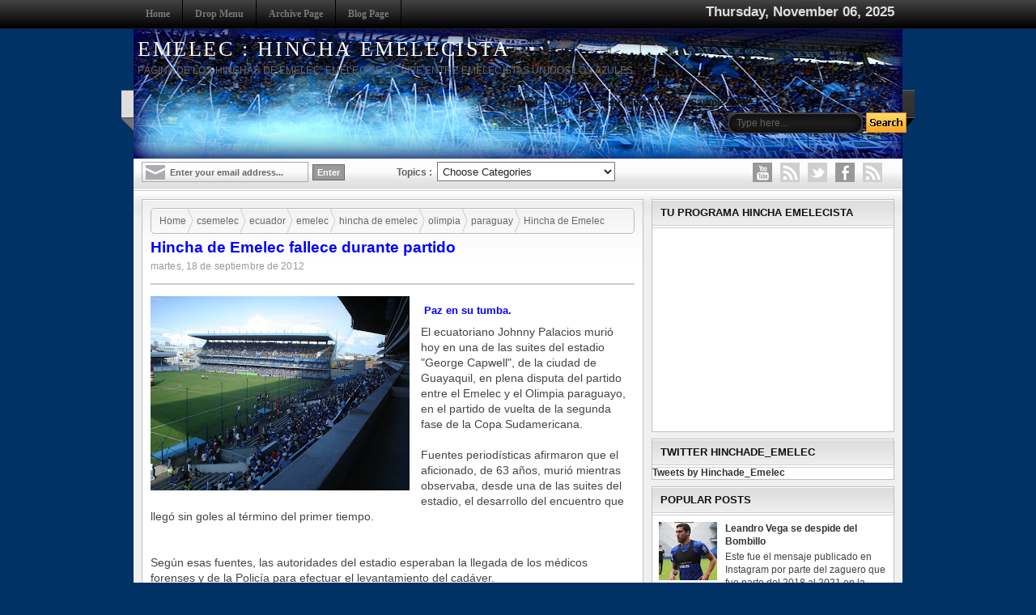

--- FILE ---
content_type: text/html; charset=UTF-8
request_url: https://www.hinchaemelecista.com/2012/09/hincha-de-emelec-fallece-durante-partido.html
body_size: 71479
content:
<!DOCTYPE html>
<html dir='ltr' xmlns='http://www.w3.org/1999/xhtml' xmlns:b='http://www.google.com/2005/gml/b' xmlns:data='http://www.google.com/2005/gml/data' xmlns:expr='http://www.google.com/2005/gml/expr'>
<head>
<link href='https://www.blogger.com/static/v1/widgets/55013136-widget_css_bundle.css' rel='stylesheet' type='text/css'/>
<meta content='EMELEC : HINCHA EMELECISTA' property='og:site_name'/>
<meta content='https://www.hinchaemelecista.com/' name='twitter:domain'/>
<meta content='Hincha de Emelec fallece durante partido' name='twitter:title'/>
<meta content='summary_large_image' name='twitter:card'/>
<meta content='https://blogger.googleusercontent.com/img/b/R29vZ2xl/AVvXsEjuu6hw6Fu-adMMvJYDqu8zv2VNSDt4M7c9r-MfqMYhyphenhyphenNQY9xFjxoijU1wBuuKn74nYJz5TLhACAowVyefGZ2cNrwIZFe73aPsZR_2TR341l3qNwrbZbVaO_qxVU7is1-I5WATAY7fUyvP8/s320/George-Capwell-Stadium.jpg' name='twitter:image'/>
<meta content='Hincha de Emelec fallece durante partido' name='twitter:title'/>
<script async='async' src='https://www.googletagmanager.com/gtag/js?id=UA-41102965-1'></script>
<script>
  window.dataLayer = window.dataLayer || [];
  function gtag(){dataLayer.push(arguments);}
  gtag('js', new Date());

  gtag('config', 'UA-41102965-1');
</script>
<meta content='text/html; charset=UTF-8' http-equiv='Content-Type'/>
<meta content='blogger' name='generator'/>
<link href='https://www.hinchaemelecista.com/favicon.ico' rel='icon' type='image/x-icon'/>
<link href='https://www.hinchaemelecista.com/2012/09/hincha-de-emelec-fallece-durante-partido.html' rel='canonical'/>
<link rel="alternate" type="application/atom+xml" title="EMELEC : HINCHA EMELECISTA - Atom" href="https://www.hinchaemelecista.com/feeds/posts/default" />
<link rel="alternate" type="application/rss+xml" title="EMELEC : HINCHA EMELECISTA - RSS" href="https://www.hinchaemelecista.com/feeds/posts/default?alt=rss" />
<link rel="service.post" type="application/atom+xml" title="EMELEC : HINCHA EMELECISTA - Atom" href="https://www.blogger.com/feeds/4878981005539847136/posts/default" />

<link rel="alternate" type="application/atom+xml" title="EMELEC : HINCHA EMELECISTA - Atom" href="https://www.hinchaemelecista.com/feeds/1637383553137120199/comments/default" />
<!--Can't find substitution for tag [blog.ieCssRetrofitLinks]-->
<link href='https://blogger.googleusercontent.com/img/b/R29vZ2xl/AVvXsEjuu6hw6Fu-adMMvJYDqu8zv2VNSDt4M7c9r-MfqMYhyphenhyphenNQY9xFjxoijU1wBuuKn74nYJz5TLhACAowVyefGZ2cNrwIZFe73aPsZR_2TR341l3qNwrbZbVaO_qxVU7is1-I5WATAY7fUyvP8/s320/George-Capwell-Stadium.jpg' rel='image_src'/>
<meta content='https://www.hinchaemelecista.com/2012/09/hincha-de-emelec-fallece-durante-partido.html' property='og:url'/>
<meta content='Hincha de Emelec fallece durante partido' property='og:title'/>
<meta content='    Paz en su tumba.  El ecuatoriano Johnny Palacios murió hoy en una de las suites del  estadio &quot;George Capwell&quot;, de la ciudad de Guayaquil...' property='og:description'/>
<meta content='https://blogger.googleusercontent.com/img/b/R29vZ2xl/AVvXsEjuu6hw6Fu-adMMvJYDqu8zv2VNSDt4M7c9r-MfqMYhyphenhyphenNQY9xFjxoijU1wBuuKn74nYJz5TLhACAowVyefGZ2cNrwIZFe73aPsZR_2TR341l3qNwrbZbVaO_qxVU7is1-I5WATAY7fUyvP8/w1200-h630-p-k-no-nu/George-Capwell-Stadium.jpg' property='og:image'/>
<title>Hincha de Emelec fallece durante partido - EMELEC : HINCHA EMELECISTA</title>
<meta content='Your Blog Description here!' name='description'/>
<meta content='Your Keywords here!' name='keywords'/>
<meta content='Author Name here!' name='Author'/>
<meta content='Author Email Address here!' name='Email'/>
<meta content='document' name='resource-type'/>
<meta content='all' name='audience'/>
<meta content='general' name='rating'/>
<meta content='all' name='robots'/>
<meta content='index, follow' name='robots'/>
<meta content='id' name='language'/>
<meta content='id' name='geo.country'/>
<meta content='global' name='distribution'/>
<meta content='1 days' name='revisit-after'/>
<meta content='Ecuador' name='geo.placename'/>
<style id='page-skin-1' type='text/css'><!--
/*
<meta name="wot-verification" content="ae2f25096dfd9ce00dee"/>
-----------------------------------------------
Blogger Template Style
Name    : Johny Backup
Author  : Maskolis
Url     : http://www.maskolis.com/
Updated by: Blogger Team
----------------------------------------------- */
/* Variable definitions
====================
<Variable name="bgcolor" description="Page Background Color"
type="color" default="#fff">
<Variable name="textcolor" description="Text Color"
type="color" default="#444">
<Variable name="linkcolor" description="Link Color"
type="color" default="#58a">
<Variable name="pagetitlecolor" description="Blog Title Color"
type="color" default="#666">
<Variable name="descriptioncolor" description="Blog Description Color"
type="color" default="#999">
<Variable name="titlecolor" description="Post Title Color"
type="color" default="#c60">
<Variable name="bordercolor" description="Border Color"
type="color" default="#C0C0C0">
<Variable name="sidebarcolor" description="Sidebar Title Color"
type="color" default="#C0C0C0">
<Variable name="sidebartextcolor" description="Sidebar Text Color"
type="color" default="#666">
<Variable name="visitedlinkcolor" description="Visited Link Color"
type="color" default="#999">
<Variable name="bodyfont" description="Text Font"
type="font" default="normal normal 100% Georgia, Serif">
<Variable name="headerfont" description="Sidebar Title Font"
type="font"
default="normal normal 78% 'Trebuchet MS',Trebuchet,Arial,Verdana,Sans-serif">
<Variable name="pagetitlefont" description="Blog Title Font"
type="font"
default="normal normal 200% Georgia, Serif">
<Variable name="descriptionfont" description="Blog Description Font"
type="font"
default="normal normal 78% 'Trebuchet MS', Trebuchet, Arial, Verdana, Sans-serif">
<Variable name="postfooterfont" description="Post Footer Font"
type="font"
default="normal normal 78% 'Trebuchet MS', Trebuchet, Arial, Verdana, Sans-serif">
<Variable name="startSide" description="Side where text starts in blog language"
type="automatic" default="left">
<Variable name="endSide" description="Side where text ends in blog language"
type="automatic" default="right">
*/
/* Use this with templates/template-twocol.html */
body{background:#003265 url() repeat top center;color:#444444;font:x-small Georgia Serif;font-size:small;text-align:left;margin:0}
a:link{color:#357798;text-decoration:none}
a:visited{color:#357798;text-decoration:none}
a img{border-width:0}
#header-wrapper{width:950px;height:75px;border:0 solid #C0C0C0;margin:0 auto}
#header-inner{background-position:center;margin-left:auto;margin-right:auto}
#header{float:left;width:460px;border:0 solid #C0C0C0;text-align:left;color:#ffffff;margin:0}
#header2{float:right;width:468px;margin-top:7px;text-align:left;color:#555;filter:alpha(opacity=70);opacity:0.7}
#header h1{line-height:1.2em;text-transform:uppercase;letter-spacing:.1em;font:normal normal 26px Georgia, Serif;margin:0 auto;padding:10px 5px .15em}
#header a{color:#ffffff;text-decoration:none}
#header a:hover{color:#ffffff}
#header .description{max-width:100%;text-transform:uppercase;letter-spacing:.01em;line-height:1.2em;font:normal normal 12px Lucida Sans, Tahoma, Helvetica, FreeSans, sans-serif;color:#666666;margin:0 auto;padding:0 5px 5px}
#header img{margin-startside:auto;margin-endside:auto}
#outer-wrapper{background:#f0f0f0 url(https://blogger.googleusercontent.com/img/b/R29vZ2xl/AVvXsEi9dKvgOOlR5B6xxTsch6_SawE3POw1Z5EyVIeMny0_qyXyPEbtKfxXc9T5OAxorY1eM9HyrmhYmW3avCc11ZuC2_yEf8A-qviCNuZuSBiOOvdWawXP4eydB47bqifBUo-xdB1NIzGACeU/s1600/maincol-grad.png) repeat-x top;width:940px;text-align:left;font:normal normal 12px Arial, Tahoma, Helvetica, FreeSans, sans-serif;margin:0 auto;padding:0 10px 0 0}
#navbar-iframe{height:0;visibility:hidden;display:none}
#main-wrapper{padding-left:10px;padding-top:10px;width:620px;float:left;word-wrap:break-word;overflow:hidden}
#sidebar-wrapper{padding-top:10px;width:300px;float:right;word-wrap:break-word;overflow:hidden}
h2{font:normal bold 14px Arial, Tahoma, Helvetica, FreeSans, sans-serif;line-height:1.4em;text-transform:uppercase;letter-spacing:.01em;color:#C0C0C0;margin:.5em 0 .25em}
h2.date-header{text-transform:none;font:normal 12px Arial;color:#999;line-height:1.2em;margin:.1em 0}
.post{background:#fff url(https://blogger.googleusercontent.com/img/b/R29vZ2xl/AVvXsEipNHfeyiYvrVIhEc503pYkNjG5pI6jclR2jTsEMzeqzqrUhy1ZFsqYuyMB5gMo4OMrRykJT_JiotMhLrqqpdBc8gBNOPULqwbvmd3fyKExko13Auer7dJSI1q-XvcQ-4uCL3Y_FwKF0Jg/s1600/main.png) repeat-x top;border:1px solid silver;margin:0 0 10px;padding:10px}
.post h3{font-family:Arial, Times, Serif;font-size:160%;font-weight:700;line-height:1.2em;color:#0000ff;margin:.25em 0 0;padding:0 0 4px}
.post h3 a,.post h3 a:visited,.post h3 strong{display:block;text-decoration:none;color:#0000ff;font-weight:700}
.post-body{border-top:2px solid #ccc;font:14px Arial;padding-top:10px;line-height:1.4em;margin:1em 0 .75em}
.post-body blockquote{line-height:1.3em}
.comment-link{margin-startside:.6em}
.post img,table.tr-caption-container{padding-top:4px;border:0 solid #C0C0C0}
.tr-caption-container img{border:none;padding:0}
.post blockquote{background:url(//1.bp.blogspot.com/-tCFG1Zx9ol0/TWdiuMENQ4I/AAAAAAAAAkU/nbeHFN-ApEE/s1600/quotes.gif) no-repeat top left;width:500px;float:left;font:italic 14px Georgia;margin:20px 15px 5px 0;padding:0 0 10px 50px}
.post blockquote p{margin:.75em 0}
#comments h4{color:#111;font-size:16px;font-family:Tahoma, Arial, Verdana;font-weight:400;margin:0 0 5px;padding:0}
#comments{background:#FFF;border:1px solid silver;margin:0 0 10px;padding:15px 10px 10px}
.deleted-comment{font-style:italic;color:gray}
#blog-pager-newer-link{float:left}
#blog-pager-older-link{float:right}
#blog-pager{text-align:center}
.feed-links{clear:both;line-height:2.5em}
.main .widget{border-bottom:1px dotted #C0C0C0;margin:0 0 1.5em;padding:0 0 1.5em}
.main .Blog{border-bottom-width:0}
.profile-img{float:left;margin-top:0;margin-endside:10px;margin-bottom:5px;margin-startside:0;border:1px solid #C0C0C0;-moz-box-shadow:1px 1px 5px rgba(0,0,0,.5);-webkit-box-shadow:1px 1px 5px rgba(0,0,0,.5);-goog-ms-box-shadow:1px 1px 5px rgba(0,0,0,.5);box-shadow:1px 1px 5px rgba(0,0,0,.5);padding:4px}
.profile-data{text-transform:uppercase;letter-spacing:.01em;font:bold 13px Arial;color:#C0C0C0;line-height:1.3em;margin:0}
.profile-datablock{margin:.5em 0}
.profile-textblock{line-height:1.3em;margin:.5em 0}
.profile-link{font:normal normal 12px Arial, Tahoma, Helvetica, FreeSans, sans-serif;text-transform:none;letter-spacing:.01em}
.creditwrap{background:#111;width:100%;border-top:1px solid #666;margin:0 auto;padding:0 auto}
.credit{width:950px;line-height:1.6em;text-align:center;font-family:Arial;font-size:11px;color:#666;overflow:hidden;clear:both;margin:0 auto;padding:10px 0}
.credit a:link,.credit a:visited{color:#666;text-decoration:none}
.credit a:hover{color:#FFF;text-decoration:none}
.showpageOf{background:#333;color:#eaeaea;margin:2px;padding:6px 10px}
.showpageNum a,.showpage a{background:#333;color:#eaeaea;text-decoration:none;margin:2px;padding:6px 10px}
.showpageNum a:hover,.showpage a:hover,.showpagePoint{background:#9f9f9f;color:#111;margin:2px;padding:6px 10px}
#nav-wrapper{background:url(https://blogger.googleusercontent.com/img/b/R29vZ2xl/AVvXsEjwpzRq85Had-cUJ2JVOIhKr61HahVQxuEERnECzCsxlW83FA8KZbZL09X-KEWt3aeaXotcPN4GfiJLaCM7yANevEtBGpTS3HouRQ-SG6Xx2XHqy7GfNVp7Pp9sZhVXxAfWOJe3DrUFx64/s320/navbar.gif);width:100%;border-bottom:1px solid #222;margin:0 auto;padding:0 auto}
#navbarmenu{width:950px;height:35px;font:bold 12px Tahoma;color:#777;font-weight:700;margin:0 auto;padding:0}
#navbar p{margin:0;padding:8px 0 0 15px}
#nav{margin:0;padding:0}
#nav li a,#nav li a:link,#nav li a:visited{color:#777;display:block;font-weight:700;text-decoration:none;border-right:1px solid #000;margin:0;padding:10px 15px 11px}
#nav li a:hover,#nav li a:active{background:#000 url(https://blogger.googleusercontent.com/img/b/R29vZ2xl/AVvXsEit6dSFy9kLaqvHMiTC53n3xYybdzYOjBhfx_ZG9D6zr5xZ-mvveUGKApw4zKPDwdeVTKLOToYn0FEw_qmaUsWSkCUmnci71C-oVr3wg9D6FgOiffL8uR4zgDvtiaIIhxAxE1sag2kybeg/s1600/navhov.gif);color:#FFF}
#nav li li a,#nav li li a:link,#nav li li a:visited{width:170px;background:#424242;color:#FFF;float:none;border-bottom:1px solid #000;border-left:1px solid #000;border-right:1px solid #000;margin:0;padding:7px 10px}
#nav li li a:hover,#nav li li a:active{background:#000;color:#FFF;padding:7px 10px}
#nav li ul{z-index:9999;position:absolute;left:-999em;height:auto;width:190px;margin:0;padding:0}
#nav li ul a{width:160px}
#nav li ul ul{margin:-30px 0 0 191px}
#nav li:hover ul ul,#nav li:hover ul ul ul,#nav li.sfhover ul ul,#nav li.sfhover ul ul ul{left:-999em}
#nav li:hover ul,#nav li li:hover ul,#nav li li li:hover ul,#nav li.sfhover ul,#nav li li.sfhover ul,#nav li li li.sfhover ul{left:auto}
#nav li:hover,#nav li.sfhover{position:static}
#nav ul,#nav li{float:left;list-style:none;margin:0;padding:0}
#searchbar{background:url(https://blogger.googleusercontent.com/img/b/R29vZ2xl/AVvXsEiLTxc-rToGzSHwniT4OPVTJPmTfLkzacbXu7w6fYwTC142JWUfgZS7XweVUstNXWn1g8IVmo2-MOSe0Uwiusis8D3dLzS3byznqXyzRU-nQ3Wj_vc-Yl1SccdouftAQizm6SMKk8aYusU/s1600/searchbar.png) repeat-x bottom;width:950px;height:40px;font-size:12px;font-family:Arial, Tahoma, Verdana;color:#616161;font-weight:700;margin:0 auto;padding:0}
#searchbarleft{width:315px;float:left;margin:0;padding:4px 0 0 10px}
#searchbarmiddle{width:295px;float:left;margin:0;padding:1px 0 0}
#searchbarright{width:300px;float:right;margin:0;padding:0}
#searchbarform{display:inline;overflow:hidden;margin:10px 0 0}
#searchbarformheader{margin:0}
#cat{background:#fff;width:220px;color:#222;font-family:Arial, Tahoma, Verdana;display:inline;margin:3px;padding:3px 2px 2px}
#subscribe{overflow:hidden;margin:0;padding:0 0 5px}
#subbox{background:url(https://blogger.googleusercontent.com/img/b/R29vZ2xl/AVvXsEi0Q7I-09k64Zxx1ReKZ-fmxXVM4SGT0_tTFtCXI5yGiCW_FwJakBHF_UR8tfRW5CxfW47hDNxofOO9ykq8_qaTRmjjJBmHRxBHdbYYRQkgGXEmtDlEiiKsyP69oD6N-TWJv7MIKNhdXBo/s1600/email.png) no-repeat scroll 4px center transparent;font:bold 11px Sans-Serif;color:#666;text-decoration:none;border:1px solid #aaa;height:14px;width:170px;margin:0;padding:5px 0 4px 34px}
#subbutton{background:#999;color:#FFF;font:11px Arial;font-weight:700;text-decoration:none;border:1px solid #666;margin-left:5px;padding:3px 5px}
img.label_thumb{float:left;border:1px solid #8f8f8f;background:#D2D0D0;margin-right:10px;height:55px;width:55px;padding:2px}
img.label_thumb:hover{background:#f7f6f6}
.label_with_thumbs{float:left;width:95%;min-height:70px;margin:0 5px 2px 0}
ul.label_with_thumbs li{min-height:65px;margin-bottom:5px;padding:4px 0}
#breadCrumb{background:0 rgba(255,255,255,0.1) 15px;height:30px;line-height:30px;border:solid 1px #bababa;-webkit-border-radius:5px;-moz-border-radius:5px;border-radius:5px;width:auto;overflow:hidden;padding-left:10px;-moz-box-shadow:inset 0 1px 0 #ffffff, 0 1px 0 #fff;-ms-box-shadow:inset 0 1px 0 #ffffff, 0 1px 0 #fff;-o-box-shadow:inset 0 1px 0 #ffffff, 0 1px 0 #fff;-webkit-box-shadow:inset 0 1px 0 #ffffff, 0 1px 0 #fff;box-shadow:inset 0 1px 0 #ffffff, 0 1px 0 #fff;text-shadow:0 1px 0 #FAFAFA;color:#666;margin:0}
#breadCrumb li{list-style-type:none;display:inline-block;float:left}
#breadCrumb a{display:inline-block;background-image:url(https://lh5.googleusercontent.com/-gk1wyX9sG5Q/Tz3WwqlJjII/AAAAAAAAGJM/NyxB46L4ozc/s800/bc_separator.gif);background-repeat:no-repeat;background-position:right;padding-right:10px;text-decoration:none;color:#666;outline:none;text-shadow:0 1px 0 #fafafa}
#breadCrumb a:hover{color:#000}
.sidebar h2{letter-spacing:-.001em;font:bold 13px Arial;color:#111;margin:0 0 .1em;padding:8px 10px}
.sidebar .widget{background:#fff url(https://blogger.googleusercontent.com/img/b/R29vZ2xl/AVvXsEhPOOhaYNP5cMMDJUCIrQKkxOPmHadJgE3hGhUt-2MfBV1shyvQxdbEYATLMFEVI1hvWR7s6ebPOog06wY2Z1aVeBBJgZ-VWCXBY9y6WLSx4b9U_3nIyDdyq_PQx-LrTR5XpPJsxCtTDi4/s1600/sidebar.png) repeat-x top;border:1px solid silver;margin:0 0 8px;padding:0 auto}
.sidebar a:link,.sidebar a:visited{font:bold 12px Arial;color:#333;text-decoration:none}
.sidebar a:hover{color:#357798}
.sidebar{font:normal 12px Arial;color:#444;line-height:1.4em}
.sidebar li{border-bottom:1px solid #ddd;text-indent:0;line-height:1.4em;margin:0;padding:3px 0 4px}
.sidebar ul{list-style:none;margin:0;padding:3px 8px}
.bottommenupic{width:100%;margin:0 auto}
#bottommenu-wrapper{background:#0a0a0a url(https://blogger.googleusercontent.com/img/b/R29vZ2xl/AVvXsEgeRCSimoKgZ0iYwIimiasjrFbJqy15ntb9elnWhfqEDAXmVntmJobzwoNAVk-_OdnokHTchKKlvARwjNBWPuHlj5W8WlbQOB2MS4Bm8pF86rb3okZBtHsuE-elW99eKxI1I1pcpS-u9q0/s1600/slider+.png) no-repeat top;width:950px;text-align:left;font:normal normal 14px Arial, Tahoma, Helvetica, FreeSans, sans-serif;margin:0 auto}
#bottommenu1-wrapper{width:600px;float:left;word-wrap:break-word;overflow:hidden;padding:10px 0 10px 10px}
#featured{width:470px;padding-right:95px;position:relative;height:250px}
#featured ul.ui-tabs-nav{position:absolute;top:0;left:470px;width:105px;list-style:none;color:#fff}
#featured ul.ui-tabs-nav li{float:left;padding:0 0 1px}
#featured ul.ui-tabs-nav li img{float:left;background:#999;margin:0 2px 5px 8px;padding:1px}
#featured li.ui-tabs-nav-item a{display:block;height:54px;padding:2px}
#featured li.ui-tabs-selected{padding:0 0 1px}
#featured .ui-tabs-panel{width:470px;position:relative;height:235px;margin:0;padding:0}
#featured .ui-tabs-panel .info{position:absolute;background:url(https://blogger.googleusercontent.com/img/b/R29vZ2xl/AVvXsEjoHnyQLC3YaLxYulBC1PhAN4MF8AUR91NntyZ2rnmI2B7bvQRmGLWdRD12xzGu5f-RdBi8rTq7Y8hFD8CmoirQsEpZbO28Z0x2e8T80qQmGGIomgVMmTutaRNgCg8zeVdY1tje1uR4hStC/s1600/transparant.png);width:160px;height:235px;top:0;left:0;padding:8px}
#featured .info h2{font-size:16px;color:#fff;line-height:22px;overflow:hidden}
#featured .info a{text-decoration:none;color:#fff}
#featured .info a:hover{text-decoration:underline}
#featured .ui-tabs-hide{display:none}
#featured .info p{font:11px Tahoma;line-height:17px;color:#fff;margin:0}
#bottommenu2-wrapper{width:340px;float:right;word-wrap:break-word;overflow:hidden;padding:0}
.bottommenu ul{list-style:none;margin:0;padding:0}
.catbox-even{width:340px;color:#eee;margin:0 auto;padding:0 auto}
.catbox-even h1{font:bold 13px Arial;text-transform:none;color:#c00;line-height:1.2em;letter-spacing:.01em;margin:0 auto;padding:4px 5px 7px 110px}
.catbox-even h1 a,.catbox-even h1 a:visited{color:#eee}
.catbox-even h1 a:hover{color:#999}
.catbox-even li{font-size:12px;background:url(https://blogger.googleusercontent.com/img/b/R29vZ2xl/AVvXsEjMAaEQrusRsiz_jCljYqCMowMC1bhvxO5vEJdg7GFREN6W52F1mQh3TLt5kA_gICkqeWLi_8tllv5ib12tfj4d2kNbtTR57-n7LY2WXmBsIwYoA2lcKBtL8blZamgjzET-ph0GZE9TEJs/s1600/arrow.png) no-repeat 0 6px;margin:0 10px;padding:3px 0 3px 16px}
.catbox-even ul li a:hover{color:#888}
.catbox-even li.first{display:block;font-family:Arial,serif;font-size:12px;border-top:0;background:none;padding:0}
.catbox-even .entry-thumb{float:left;background:#111;margin:10px 10px 0 0;padding:3px}
.catbox-even .entry-title{font-size:12px;text-transform:none}
.catbox-even .entry-excerpt{display:block}
.catbox-even h2 a:hover{color:#888;text-decoration:none}
.catbox-even ul{list-style:none;padding:0}
.catbox-even h2 a,.catbox-even h2 a:visited,.catbox-even ul li a,.catbox-even ul li a:visited{color:#ccc}
.topwrap{width:100%;margin:0 auto;padding:0 auto}
.top{background:url(https://blogger.googleusercontent.com/img/b/R29vZ2xl/AVvXsEge5Xu8zTmbYDT7HjDtKaaFsWpAr9hRr2OpHKpkp0uGMJ20SFu5zouSr8ABKefYS_3NoKzPJbqFpBvgxCYGJGzVkBLbjPFLm3aXcJeFzPkKHNtAyrFB0m-CNKKBdsL504IhbtqyOgCZUfY/s1600/menu-bg.png) no-repeat top center;width:980px;height:42px;margin:0 auto;padding:4px 0}
.top ul{padding-left:7px;color:#666;list-style-type:none;margin:0}
.top li{display:inline;margin:0}
.top li a{font:bold 12px Arial;float:left;display:block;color:#111;padding:5px 6px}
.top li a:visited{color:#111}
.top li a:hover{background:#979797;border-radius:10px;-webkit-border-radius:10px;-opera-border-radius:10px;-moz-border-radius:10px;color:#fff;text-decoration:none;-moz-box-shadow:inset 2px 2px 2px #404040;-webkit-box-shadow:inset 2px 2px 2px #404040;box-shadow:inset 2px 2px 2px #404040}
.footer h2{background:url(https://blogger.googleusercontent.com/img/b/R29vZ2xl/AVvXsEhTME23gFsZ9CF5mr-2Zrsi7dvIPSQXerGeIMq_P4FX2Xfk_SHtQzMOEcGivm4-nh8CG-1WG8EVJyjUQFDHVtWc6QpXrrUwLhSprCGyv509N9jy4UXeab2795a-DunkhucUmrqtHyeJ4E0/s1600/batas.png) repeat-x scroll bottom;padding-bottom:10px;font:bold 14px Arial;color:#ccc;line-height:1.2em;text-transform:none;letter-spacing:.01em;margin:0 0 3px}
.footer{font:normal 12px Arial;color:#8691a1;line-height:1.3em}
.footer ul{list-style:none;color:#EAE9E8;margin:0;padding:0}
.footer li{background:url(https://blogger.googleusercontent.com/img/b/R29vZ2xl/AVvXsEjMAaEQrusRsiz_jCljYqCMowMC1bhvxO5vEJdg7GFREN6W52F1mQh3TLt5kA_gICkqeWLi_8tllv5ib12tfj4d2kNbtTR57-n7LY2WXmBsIwYoA2lcKBtL8blZamgjzET-ph0GZE9TEJs/s1600/arrow.png) no-repeat 1px 5px;font:normal 13px Arial;color:#EAE9E8;text-indent:0;line-height:1.1em;margin:0;padding:2px 0 3px 16px}
.footer .widget{margin:0 0 5px;padding:0 auto}
.footer a:link,.footer a:visited{font:normal 12px Arial;color:#999;text-decoration:none}
.footer a:hover{color:#000;text-decoration:none}
.footerwrap{background:url(https://blogger.googleusercontent.com/img/b/R29vZ2xl/AVvXsEjSoKsuoX9Ywg7wyAhVz2BtFzVL1HdP8G1LjbQwgeLtk0b2waiV0Qtg69OkWEsmbXZ3ngHj2NlfJsMmVWzMBquuP46X13m_l-EZBmIFck7joodR9OT8i20nW7SXSRi7myGWq4C1Vr9rQo8/s1600/footer.png) repeat-x top;width:100%;margin-startside:auto;margin-endside:auto;text-align:center;font:normal normal 12px Arial, Tahoma, Helvetica, FreeSans, sans-serif;margin:0 auto;padding:10px 0}
#footer-wrapper{width:950px;text-align:left;font:normal normal 12px Arial, Tahoma, Helvetica, FreeSans, sans-serif;margin:0 auto;padding:10px 0}
#footer1-wrapper{width:230px;float:left;margin-right:15px;word-wrap:break-word;overflow:hidden}
#footer4-wrapper{width:230px;float:left;word-wrap:break-word;overflow:hidden}
#footer2-wrapper,#footer3-wrapper{width:220px;float:left;margin-right:15px;word-wrap:break-word;overflow:hidden}
ul.isocial{list-style:none;margin:0;padding:5px 20px 0 0}
ul.isocial li{float:right;margin:0 5px;padding:0}
ul.isocial li a{float:right;background-image:url(https://blogger.googleusercontent.com/img/b/R29vZ2xl/AVvXsEh5a2N7JPKbV1WJNcduDZVnYrEJEkuLmhBSH9mJ6fjM7BztsiCB_MPxdQtKarHg-XvGcwnacmKrmQ2jgTwb1Jqb8m9TQIR0NCMS1zw5LL_HUKcqb7GdZvsDQ3VxaoVuWWBab1TSQM1mP68/s1600/social+letter.png);background-position:0 0;background:repeat:no-repeat;display:inline-block;text-indent:-9999px;overflow:hidden;width:24px;height:24px;position:relative}
ul.isocial li a.rss{background-position:0 0}
ul.isocial li a.rss:hover{background-position:0 -25px}
ul.isocial li a.facebook{background-position:-25px 0}
ul.isocial li a.facebook:hover{background-position:-25px -25px}
ul.isocial li a.twitter{background-position:-50px 0}
ul.isocial li a.twitter:hover{background-position:-50px -25px}
ul.isocial li a.google{background-position:-75px 0}
ul.isocial li a.google:hover{background-position:-75px -25px}
ul.isocial li a.youtube{background-position:-100px 0}
ul.isocial li a.youtube:hover{background-position:-100px -25px}
#related_posts h4{background:#333;color:#FFF;font-family:Arial,Tahoma,Verdana;font-size:11px;font-weight:700;text-transform:uppercase;margin:10px 0 0;padding:6px 5px 6px 8px}
#relpost_img_sum{line-height:16px;margin:0;padding:4px}
#relpost_img_sum:hover{background:none}
#relpost_img_sum ul{list-style-type:none;margin:0;padding:0}
#relpost_img_sum li{border:1px solid #DDD;height:65px;list-style:none;margin:0;padding:5px}
#relpost_img_sum li:hover{background-color:#E6E6E6}
#relpost_img_sum .news-title{display:block;font-weight:700!important;margin-bottom:4px}
#relpost_img_sum .news-text{display:block;text-align:justify;font-weight:400;text-transform:none;color:#333}
#relpost_img_sum img{float:left;margin-right:14px;border:solid 1px #DDD;width:55px;height:55px;padding:4px}
a:hover,.post h3 strong,.post h3 a:hover{color:red;text-decoration:none}
.header .widget,.header2 .widget,.sidebar .widget-content{margin:0 auto;padding:0}
.navtime,.topsearch{width:300px;float:right;margin:0 auto;padding:0 auto}

--></style>
<script type='text/javascript'>var thumbnail_mode = "float";summary_noimg = 540;summary_img = 350;img_thumb_height = 100;img_thumb_width = 100;</script>
<script type='text/javascript'>
//<![CDATA[
function removeHtmlTag(d,c){if(d.indexOf("<")!=-1){var b=d.split("<");for(var a=0;a<b.length;a++){if(b[a].indexOf(">")!=-1){b[a]=b[a].substring(b[a].indexOf(">")+1,b[a].length)}}d=b.join("")}c=(c<d.length-1)?c:d.length-2;while(d.charAt(c-1)!=" "&&d.indexOf(" ",c)!=-1){c++}d=d.substring(0,c-1);return d+"..."}function createSummaryAndThumb(b){var d=document.getElementById(b);var e="";var f=d.getElementsByTagName("img");var c=summary_noimg;if(f.length>=1){e='<span style="display:none;float:left;margin:0px 10px 5px 0px;border:4px solid #444"><img src="'+f[0].src+'" width="'+img_thumb_width+'px" height="'+img_thumb_height+'px"/></span>';c=summary_img}var a=e+"<div>"+removeHtmlTag(d.innerHTML,c)+"</div>";d.innerHTML=a}function Menubar(){if(navigator.appVersion.indexOf("MSIE")==-1){return}var d,b,e,m,a=/\s*hvr/,l="",h,f="hvr",j="menubar";for(d=0;d<10;d++){e=document.getElementById(j+l);if(e){m=e.getElementsByTagName("LI");if(m){for(b=0;b<m.length;b++){m[b].onmouseover=function(){h=this.className;cl=(h)?h+" "+f:f;this.className=cl};m[b].onmouseout=function(){h=this.className;this.className=(h)?h.replace(a,""):""}}}}l=d+1}};
//]]></script>
<script type='text/javascript'>
//<![CDATA[
function labelthumbs(json){document.write('<ul class="label_with_thumbs">');for(var i=0;i<numposts;i++){var entry=json.feed.entry[i];var posttitle=entry.title.$t;var posturl;if(i==json.feed.entry.length)break;for(var k=0;k<entry.link.length;k++){if(entry.link[k].rel=='replies'&&entry.link[k].type=='text/html'){var commenttext=entry.link[k].title;var commenturl=entry.link[k].href;}
if(entry.link[k].rel=='alternate'){posturl=entry.link[k].href;break;}}var thumburl;try{thumburl=entry.media$thumbnail.url;}catch(error)
{s=entry.content.$t;a=s.indexOf("<img");b=s.indexOf("src=\"",a);c=s.indexOf("\"",b+5);d=s.substr(b+5,c-b-5);if((a!=-1)&&(b!=-1)&&(c!=-1)&&(d!="")){thumburl=d;}else thumburl='https://blogger.googleusercontent.com/img/b/R29vZ2xl/AVvXsEi6YkDc7brPaH37QQMnRLSBKVlbxNvnVIYzbh4c5ysQ383a6DfmxFPEyVNwMTa69HHe05nfm5bD5RfZ5wTzPf7YpqfoD6-gSMCkEpXrVqc6pQ38iK_X3l8s4bvlqWEjC2-DX3nG8ssuVBp6/';}
var postdate=entry.published.$t;var cdyear=postdate.substring(0,4);var cdmonth=postdate.substring(5,7);var cdday=postdate.substring(8,10);var monthnames=new Array();monthnames[1]="Jan";monthnames[2]="Feb";monthnames[3]="Mar";monthnames[4]="Apr";monthnames[5]="May";monthnames[6]="Jun";monthnames[7]="Jul";monthnames[8]="Aug";monthnames[9]="Sep";monthnames[10]="Oct";monthnames[11]="Nov";monthnames[12]="Dec";document.write('<li class="clearfix">');if(showpostthumbnails==true)
document.write('<a href="'+posturl+'" target ="_top"><img class="label_thumb" src="'+thumburl+'"/></a>');document.write('<strong><a href="'+posturl+'" target ="_top">'+posttitle+'</a></strong><br>');if("content"in entry){var postcontent=entry.content.$t;}
else
if("summary"in entry){var postcontent=entry.summary.$t;}
else var postcontent="";var re=/<\S[^>]*>/g;postcontent=postcontent.replace(re,"");if(showpostsummary==true){if(postcontent.length<numchars){document.write('');document.write(postcontent);document.write('');}
else{document.write('');postcontent=postcontent.substring(0,numchars);var quoteEnd=postcontent.lastIndexOf(" ");postcontent=postcontent.substring(0,quoteEnd);document.write(postcontent+'...');document.write('');}}
var towrite='';var flag=0;document.write('<br>');if(showpostdate==true){towrite=towrite+monthnames[parseInt(cdmonth,10)]+'-'+cdday+' - '+cdyear;flag=1;}
if(showcommentnum==true)
{if(flag==1){towrite=towrite+' | ';}
if(commenttext=='1 Comments')commenttext='1 Comment';if(commenttext=='0 Comments')commenttext='No Comments';commenttext='<a href="'+commenturl+'" target ="_top">'+commenttext+'</a>';towrite=towrite+commenttext;flag=1;;}
if(displaymore==true)
{if(flag==1)towrite=towrite+' | ';towrite=towrite+'<a href="'+posturl+'" class="url" target ="_top">More �</a>';flag=1;;}
document.write(towrite);document.write('</li>');if(displayseparator==true)
if(i!=(numposts-1))
document.write('');}document.write('</ul>');}
//]]>
</script>
<script type='text/javascript'>
//<![CDATA[
var relatedTitles=new Array();var relatedTitlesNum=0;var relatedUrls=new Array();function related_results_labels(c){for(var b=0;b<c.feed.entry.length;b++){var d=c.feed.entry[b];relatedTitles[relatedTitlesNum]=d.title.$t;for(var a=0;a<d.link.length;a++){if(d.link[a].rel=="alternate"){relatedUrls[relatedTitlesNum]=d.link[a].href;relatedTitlesNum++;break}}}}function removeRelatedDuplicates(){var b=new Array(0);var c=new Array(0);for(var a=0;a<relatedUrls.length;a++){if(!contains(b,relatedUrls[a])){b.length+=1;b[b.length-1]=relatedUrls[a];c.length+=1;c[c.length-1]=relatedTitles[a]}}relatedTitles=c;relatedUrls=b}function contains(b,d){for(var c=0;c<b.length;c++){if(b[c]==d){return true}}return false}function printRelatedLabels(a){for(var b=0;b<relatedUrls.length;b++){if(relatedUrls[b]==a){relatedUrls.splice(b,1);relatedTitles.splice(b,1)}}var c=Math.floor((relatedTitles.length-1)*Math.random());var b=0;if(relatedTitles.length>1){document.write("<h2>"+relatedpoststitle+"</h2>")}document.write("<ul>");while(b<relatedTitles.length&&b<20&&b<maxresults){document.write('<li><a href="'+relatedUrls[c]+'">'+relatedTitles[c]+"</a></li>");if(c<relatedTitles.length-1){c++}else{c=0}b++}document.write("</ul>");relatedUrls.splice(0,relatedUrls.length);relatedTitles.splice(0,relatedTitles.length)};
//]]>
</script>
<script src="//ajax.googleapis.com/ajax/libs/jquery/1.7.2/jquery.min.js" type="text/javascript"></script>
<script type='text/javascript'>
//<![CDATA[
;(function($){$.ui={plugin:{add:function(module,option,set){var proto=$.ui[module].prototype;for(var i in set){proto.plugins[i]=proto.plugins[i]||[];proto.plugins[i].push([option,set[i]]);}},call:function(instance,name,args){var set=instance.plugins[name];if(!set){return;}
for(var i=0;i<set.length;i++){if(instance.options[set[i][0]]){set[i][1].apply(instance.element,args);}}}},cssCache:{},css:function(name){if($.ui.cssCache[name]){return $.ui.cssCache[name];}
var tmp=$('<div class="ui-gen">').addClass(name).css({position:'absolute',top:'-5000px',left:'-5000px',display:'block'}).appendTo('body');$.ui.cssCache[name]=!!((!(/auto|default/).test(tmp.css('cursor'))||(/^[1-9]/).test(tmp.css('height'))||(/^[1-9]/).test(tmp.css('width'))||!(/none/).test(tmp.css('backgroundImage'))||!(/transparent|rgba\(0, 0, 0, 0\)/).test(tmp.css('backgroundColor'))));try{$('body').get(0).removeChild(tmp.get(0));}catch(e){}
return $.ui.cssCache[name];},disableSelection:function(el){$(el).attr('unselectable','on').css('MozUserSelect','none');},enableSelection:function(el){$(el).attr('unselectable','off').css('MozUserSelect','');},hasScroll:function(e,a){var scroll=/top/.test(a||"top")?'scrollTop':'scrollLeft',has=false;if(e[scroll]>0)return true;e[scroll]=1;has=e[scroll]>0?true:false;e[scroll]=0;return has;}};var _remove=$.fn.remove;$.fn.remove=function(){$("*",this).add(this).triggerHandler("remove");return _remove.apply(this,arguments);};function getter(namespace,plugin,method){var methods=$[namespace][plugin].getter||[];methods=(typeof methods=="string"?methods.split(/,?\s+/):methods);return($.inArray(method,methods)!=-1);}
$.widget=function(name,prototype){var namespace=name.split(".")[0];name=name.split(".")[1];$.fn[name]=function(options){var isMethodCall=(typeof options=='string'),args=Array.prototype.slice.call(arguments,1);if(isMethodCall&&getter(namespace,name,options)){var instance=$.data(this[0],name);return(instance?instance[options].apply(instance,args):undefined);}
return this.each(function(){var instance=$.data(this,name);if(isMethodCall&&instance&&$.isFunction(instance[options])){instance[options].apply(instance,args);}else if(!isMethodCall){$.data(this,name,new $[namespace][name](this,options));}});};$[namespace][name]=function(element,options){var self=this;this.widgetName=name;this.widgetBaseClass=namespace+'-'+name;this.options=$.extend({},$.widget.defaults,$[namespace][name].defaults,options);this.element=$(element).bind('setData.'+name,function(e,key,value){return self.setData(key,value);}).bind('getData.'+name,function(e,key){return self.getData(key);}).bind('remove',function(){return self.destroy();});this.init();};$[namespace][name].prototype=$.extend({},$.widget.prototype,prototype);};$.widget.prototype={init:function(){},destroy:function(){this.element.removeData(this.widgetName);},getData:function(key){return this.options[key];},setData:function(key,value){this.options[key]=value;if(key=='disabled'){this.element[value?'addClass':'removeClass'](this.widgetBaseClass+'-disabled');}},enable:function(){this.setData('disabled',false);},disable:function(){this.setData('disabled',true);}};$.widget.defaults={disabled:false};$.ui.mouse={mouseInit:function(){var self=this;this.element.bind('mousedown.'+this.widgetName,function(e){return self.mouseDown(e);});if($.browser.msie){this._mouseUnselectable=this.element.attr('unselectable');this.element.attr('unselectable','on');}
this.started=false;},mouseDestroy:function(){this.element.unbind('.'+this.widgetName);($.browser.msie&&this.elembent.attr('unselectable',this._mouseUnselectable));},mouseDown:function(e){(this._mouseStarted&&this.mouseUp(e));this._mouseDownEvent=e;var self=this,btnIsLeft=(e.which==1),elIsCancel=(typeof this.options.cancel=="string"?$(e.target).parents().add(e.target).filter(this.options.cancel).length:false);if(!btnIsLeft||elIsCancel||!this.mouseCapture(e)){return true;}
this._mouseDelayMet=!this.options.delay;if(!this._mouseDelayMet){this._mouseDelayTimer=setTimeout(function(){self._mouseDelayMet=true;},this.options.delay);}
if(this.mouseDistanceMet(e)&&this.mouseDelayMet(e)){this._mouseStarted=(this.mouseStart(e)!==false);if(!this._mouseStarted){e.preventDefault();return true;}}
this._mouseMoveDelegate=function(e){return self.mouseMove(e);};this._mouseUpDelegate=function(e){return self.mouseUp(e);};$(document).bind('mousemove.'+this.widgetName,this._mouseMoveDelegate).bind('mouseup.'+this.widgetName,this._mouseUpDelegate);return false;},mouseMove:function(e){if($.browser.msie&&!e.button){return this.mouseUp(e);}
if(this._mouseStarted){this.mouseDrag(e);return false;}
if(this.mouseDistanceMet(e)&&this.mouseDelayMet(e)){this._mouseStarted=(this.mouseStart(this._mouseDownEvent,e)!==false);(this._mouseStarted?this.mouseDrag(e):this.mouseUp(e));}
return!this._mouseStarted;},mouseUp:function(e){$(document).unbind('mousemove.'+this.widgetName,this._mouseMoveDelegate).unbind('mouseup.'+this.widgetName,this._mouseUpDelegate);if(this._mouseStarted){this._mouseStarted=false;this.mouseStop(e);}
return false;},mouseDistanceMet:function(e){return(Math.max(Math.abs(this._mouseDownEvent.pageX-e.pageX),Math.abs(this._mouseDownEvent.pageY-e.pageY))>=this.options.distance);},mouseDelayMet:function(e){return this._mouseDelayMet;},mouseStart:function(e){},mouseDrag:function(e){},mouseStop:function(e){},mouseCapture:function(e){return true;}};$.ui.mouse.defaults={cancel:null,distance:1,delay:0};})(jQuery);(function($){$.widget("ui.draggable",$.extend({},$.ui.mouse,{init:function(){var o=this.options;if(o.helper=='original'&&!(/(relative|absolute|fixed)/).test(this.element.css('position')))
this.element.css('position','relative');this.element.addClass('ui-draggable');(o.disabled&&this.element.addClass('ui-draggable-disabled'));this.mouseInit();},mouseStart:function(e){var o=this.options;if(this.helper||o.disabled||$(e.target).is('.ui-resizable-handle'))return false;var handle=!this.options.handle||!$(this.options.handle,this.element).length?true:false;$(this.options.handle,this.element).find("*").andSelf().each(function(){if(this==e.target)handle=true;});if(!handle)return false;if($.ui.ddmanager)$.ui.ddmanager.current=this;this.helper=$.isFunction(o.helper)?$(o.helper.apply(this.element[0],[e])):(o.helper=='clone'?this.element.clone():this.element);if(!this.helper.parents('body').length)this.helper.appendTo((o.appendTo=='parent'?this.element[0].parentNode:o.appendTo));if(this.helper[0]!=this.element[0]&&!(/(fixed|absolute)/).test(this.helper.css("position")))this.helper.css("position","absolute");this.margins={left:(parseInt(this.element.css("marginLeft"),10)||0),top:(parseInt(this.element.css("marginTop"),10)||0)};this.cssPosition=this.helper.css("position");this.offset=this.element.offset();this.offset={top:this.offset.top-this.margins.top,left:this.offset.left-this.margins.left};this.offset.click={left:e.pageX-this.offset.left,top:e.pageY-this.offset.top};this.offsetParent=this.helper.offsetParent();var po=this.offsetParent.offset();if(this.offsetParent[0]==document.body&&$.browser.mozilla)po={top:0,left:0};this.offset.parent={top:po.top+(parseInt(this.offsetParent.css("borderTopWidth"),10)||0),left:po.left+(parseInt(this.offsetParent.css("borderLeftWidth"),10)||0)};var p=this.element.position();this.offset.relative=this.cssPosition=="relative"?{top:p.top-(parseInt(this.helper.css("top"),10)||0)+this.offsetParent[0].scrollTop,left:p.left-(parseInt(this.helper.css("left"),10)||0)+this.offsetParent[0].scrollLeft}:{top:0,left:0};this.originalPosition=this.generatePosition(e);this.helperProportions={width:this.helper.outerWidth(),height:this.helper.outerHeight()};if(o.cursorAt){if(o.cursorAt.left!=undefined)this.offset.click.left=o.cursorAt.left+this.margins.left;if(o.cursorAt.right!=undefined)this.offset.click.left=this.helperProportions.width-o.cursorAt.right+this.margins.left;if(o.cursorAt.top!=undefined)this.offset.click.top=o.cursorAt.top+this.margins.top;if(o.cursorAt.bottom!=undefined)this.offset.click.top=this.helperProportions.height-o.cursorAt.bottom+this.margins.top;}
if(o.containment){if(o.containment=='parent')o.containment=this.helper[0].parentNode;if(o.containment=='document'||o.containment=='window')this.containment=[0-this.offset.relative.left-this.offset.parent.left,0-this.offset.relative.top-this.offset.parent.top,$(o.containment=='document'?document:window).width()-this.offset.relative.left-this.offset.parent.left-this.helperProportions.width-this.margins.left-(parseInt(this.element.css("marginRight"),10)||0),($(o.containment=='document'?document:window).height()||document.body.parentNode.scrollHeight)-this.offset.relative.top-this.offset.parent.top-this.helperProportions.height-this.margins.top-(parseInt(this.element.css("marginBottom"),10)||0)];if(!(/^(document|window|parent)$/).test(o.containment)){var ce=$(o.containment)[0];var co=$(o.containment).offset();this.containment=[co.left+(parseInt($(ce).css("borderLeftWidth"),10)||0)-this.offset.relative.left-this.offset.parent.left,co.top+(parseInt($(ce).css("borderTopWidth"),10)||0)-this.offset.relative.top-this.offset.parent.top,co.left+Math.max(ce.scrollWidth,ce.offsetWidth)-(parseInt($(ce).css("borderLeftWidth"),10)||0)-this.offset.relative.left-this.offset.parent.left-this.helperProportions.width-this.margins.left-(parseInt(this.element.css("marginRight"),10)||0),co.top+Math.max(ce.scrollHeight,ce.offsetHeight)-(parseInt($(ce).css("borderTopWidth"),10)||0)-this.offset.relative.top-this.offset.parent.top-this.helperProportions.height-this.margins.top-(parseInt(this.element.css("marginBottom"),10)||0)];}}
this.propagate("start",e);this.helperProportions={width:this.helper.outerWidth(),height:this.helper.outerHeight()};if($.ui.ddmanager&&!o.dropBehaviour)$.ui.ddmanager.prepareOffsets(this,e);this.helper.addClass("ui-draggable-dragging");this.mouseDrag(e);return true;},convertPositionTo:function(d,pos){if(!pos)pos=this.position;var mod=d=="absolute"?1:-1;return{top:(pos.top
+this.offset.relative.top*mod
+this.offset.parent.top*mod
-(this.cssPosition=="fixed"||(this.cssPosition=="absolute"&&this.offsetParent[0]==document.body)?0:this.offsetParent[0].scrollTop)*mod
+(this.cssPosition=="fixed"?$(document).scrollTop():0)*mod
+this.margins.top*mod),left:(pos.left
+this.offset.relative.left*mod
+this.offset.parent.left*mod
-(this.cssPosition=="fixed"||(this.cssPosition=="absolute"&&this.offsetParent[0]==document.body)?0:this.offsetParent[0].scrollLeft)*mod
+(this.cssPosition=="fixed"?$(document).scrollLeft():0)*mod
+this.margins.left*mod)};},generatePosition:function(e){var o=this.options;var position={top:(e.pageY
-this.offset.click.top
-this.offset.relative.top
-this.offset.parent.top
+(this.cssPosition=="fixed"||(this.cssPosition=="absolute"&&this.offsetParent[0]==document.body)?0:this.offsetParent[0].scrollTop)
-(this.cssPosition=="fixed"?$(document).scrollTop():0)),left:(e.pageX
-this.offset.click.left
-this.offset.relative.left
-this.offset.parent.left
+(this.cssPosition=="fixed"||(this.cssPosition=="absolute"&&this.offsetParent[0]==document.body)?0:this.offsetParent[0].scrollLeft)
-(this.cssPosition=="fixed"?$(document).scrollLeft():0))};if(!this.originalPosition)return position;if(this.containment){if(position.left<this.containment[0])position.left=this.containment[0];if(position.top<this.containment[1])position.top=this.containment[1];if(position.left>this.containment[2])position.left=this.containment[2];if(position.top>this.containment[3])position.top=this.containment[3];}
if(o.grid){var top=this.originalPosition.top+Math.round((position.top-this.originalPosition.top)/o.grid[1])*o.grid[1];position.top=this.containment?(!(top<this.containment[1]||top>this.containment[3])?top:(!(top<this.containment[1])?top-o.grid[1]:top+o.grid[1])):top;var left=this.originalPosition.left+Math.round((position.left-this.originalPosition.left)/o.grid[0])*o.grid[0];position.left=this.containment?(!(left<this.containment[0]||left>this.containment[2])?left:(!(left<this.containment[0])?left-o.grid[0]:left+o.grid[0])):left;}
return position;},mouseDrag:function(e){this.position=this.generatePosition(e);this.positionAbs=this.convertPositionTo("absolute");this.position=this.propagate("drag",e)||this.position;if(!this.options.axis||this.options.axis!="y")this.helper[0].style.left=this.position.left+'px';if(!this.options.axis||this.options.axis!="x")this.helper[0].style.top=this.position.top+'px';if($.ui.ddmanager)$.ui.ddmanager.drag(this,e);return false;},mouseStop:function(e){var dropped=false;if($.ui.ddmanager&&!this.options.dropBehaviour)
var dropped=$.ui.ddmanager.drop(this,e);if((this.options.revert=="invalid"&&!dropped)||(this.options.revert=="valid"&&dropped)||this.options.revert===true){var self=this;$(this.helper).animate(this.originalPosition,parseInt(this.options.revert,10)||500,function(){self.propagate("stop",e);self.clear();});}else{this.propagate("stop",e);this.clear();}
return false;},clear:function(){this.helper.removeClass("ui-draggable-dragging");if(this.options.helper!='original'&&!this.cancelHelperRemoval)this.helper.remove();this.helper=null;this.cancelHelperRemoval=false;},plugins:{},uiHash:function(e){return{helper:this.helper,position:this.position,absolutePosition:this.positionAbs,options:this.options};},propagate:function(n,e){$.ui.plugin.call(this,n,[e,this.uiHash()]);if(n=="drag")this.positionAbs=this.convertPositionTo("absolute");return this.element.triggerHandler(n=="drag"?n:"drag"+n,[e,this.uiHash()],this.options[n]);},destroy:function(){if(!this.element.data('draggable'))return;this.element.removeData("draggable").unbind(".draggable").removeClass('ui-draggable');this.mouseDestroy();}}));$.extend($.ui.draggable,{defaults:{appendTo:"parent",axis:false,cancel:":input",delay:0,distance:1,helper:"original"}});$.ui.plugin.add("draggable","cursor",{start:function(e,ui){var t=$('body');if(t.css("cursor"))ui.options._cursor=t.css("cursor");t.css("cursor",ui.options.cursor);},stop:function(e,ui){if(ui.options._cursor)$('body').css("cursor",ui.options._cursor);}});$.ui.plugin.add("draggable","zIndex",{start:function(e,ui){var t=$(ui.helper);if(t.css("zIndex"))ui.options._zIndex=t.css("zIndex");t.css('zIndex',ui.options.zIndex);},stop:function(e,ui){if(ui.options._zIndex)$(ui.helper).css('zIndex',ui.options._zIndex);}});$.ui.plugin.add("draggable","opacity",{start:function(e,ui){var t=$(ui.helper);if(t.css("opacity"))ui.options._opacity=t.css("opacity");t.css('opacity',ui.options.opacity);},stop:function(e,ui){if(ui.options._opacity)$(ui.helper).css('opacity',ui.options._opacity);}});$.ui.plugin.add("draggable","iframeFix",{start:function(e,ui){$(ui.options.iframeFix===true?"iframe":ui.options.iframeFix).each(function(){$('<div class="ui-draggable-iframeFix" style="background: #fff;"></div>').css({width:this.offsetWidth+"px",height:this.offsetHeight+"px",position:"absolute",opacity:"0.001",zIndex:1000}).css($(this).offset()).appendTo("body");});},stop:function(e,ui){$("div.DragDropIframeFix").each(function(){this.parentNode.removeChild(this);});}});$.ui.plugin.add("draggable","scroll",{start:function(e,ui){var o=ui.options;var i=$(this).data("draggable");o.scrollSensitivity=o.scrollSensitivity||20;o.scrollSpeed=o.scrollSpeed||20;i.overflowY=function(el){do{if(/auto|scroll/.test(el.css('overflow'))||(/auto|scroll/).test(el.css('overflow-y')))return el;el=el.parent();}while(el[0].parentNode);return $(document);}(this);i.overflowX=function(el){do{if(/auto|scroll/.test(el.css('overflow'))||(/auto|scroll/).test(el.css('overflow-x')))return el;el=el.parent();}while(el[0].parentNode);return $(document);}(this);if(i.overflowY[0]!=document&&i.overflowY[0].tagName!='HTML')i.overflowYOffset=i.overflowY.offset();if(i.overflowX[0]!=document&&i.overflowX[0].tagName!='HTML')i.overflowXOffset=i.overflowX.offset();},drag:function(e,ui){var o=ui.options;var i=$(this).data("draggable");if(i.overflowY[0]!=document&&i.overflowY[0].tagName!='HTML'){if((i.overflowYOffset.top+i.overflowY[0].offsetHeight)-e.pageY<o.scrollSensitivity)
i.overflowY[0].scrollTop=i.overflowY[0].scrollTop+o.scrollSpeed;if(e.pageY-i.overflowYOffset.top<o.scrollSensitivity)
i.overflowY[0].scrollTop=i.overflowY[0].scrollTop-o.scrollSpeed;}else{if(e.pageY-$(document).scrollTop()<o.scrollSensitivity)
$(document).scrollTop($(document).scrollTop()-o.scrollSpeed);if($(window).height()-(e.pageY-$(document).scrollTop())<o.scrollSensitivity)
$(document).scrollTop($(document).scrollTop()+o.scrollSpeed);}
if(i.overflowX[0]!=document&&i.overflowX[0].tagName!='HTML'){if((i.overflowXOffset.left+i.overflowX[0].offsetWidth)-e.pageX<o.scrollSensitivity)
i.overflowX[0].scrollLeft=i.overflowX[0].scrollLeft+o.scrollSpeed;if(e.pageX-i.overflowXOffset.left<o.scrollSensitivity)
i.overflowX[0].scrollLeft=i.overflowX[0].scrollLeft-o.scrollSpeed;}else{if(e.pageX-$(document).scrollLeft()<o.scrollSensitivity)
$(document).scrollLeft($(document).scrollLeft()-o.scrollSpeed);if($(window).width()-(e.pageX-$(document).scrollLeft())<o.scrollSensitivity)
$(document).scrollLeft($(document).scrollLeft()+o.scrollSpeed);}}});$.ui.plugin.add("draggable","snap",{start:function(e,ui){var inst=$(this).data("draggable");inst.snapElements=[];$(ui.options.snap===true?'.ui-draggable':ui.options.snap).each(function(){var $t=$(this);var $o=$t.offset();if(this!=inst.element[0])inst.snapElements.push({item:this,width:$t.outerWidth(),height:$t.outerHeight(),top:$o.top,left:$o.left});});},drag:function(e,ui){var inst=$(this).data("draggable");var d=ui.options.snapTolerance||20;var x1=ui.absolutePosition.left,x2=x1+inst.helperProportions.width,y1=ui.absolutePosition.top,y2=y1+inst.helperProportions.height;for(var i=inst.snapElements.length-1;i>=0;i--){var l=inst.snapElements[i].left,r=l+inst.snapElements[i].width,t=inst.snapElements[i].top,b=t+inst.snapElements[i].height;if(!((l-d<x1&&x1<r+d&&t-d<y1&&y1<b+d)||(l-d<x1&&x1<r+d&&t-d<y2&&y2<b+d)||(l-d<x2&&x2<r+d&&t-d<y1&&y1<b+d)||(l-d<x2&&x2<r+d&&t-d<y2&&y2<b+d)))continue;if(ui.options.snapMode!='inner'){var ts=Math.abs(t-y2)<=20;var bs=Math.abs(b-y1)<=20;var ls=Math.abs(l-x2)<=20;var rs=Math.abs(r-x1)<=20;if(ts)ui.position.top=inst.convertPositionTo("relative",{top:t-inst.helperProportions.height,left:0}).top;if(bs)ui.position.top=inst.convertPositionTo("relative",{top:b,left:0}).top;if(ls)ui.position.left=inst.convertPositionTo("relative",{top:0,left:l-inst.helperProportions.width}).left;if(rs)ui.position.left=inst.convertPositionTo("relative",{top:0,left:r}).left;}
if(ui.options.snapMode!='outer'){var ts=Math.abs(t-y1)<=20;var bs=Math.abs(b-y2)<=20;var ls=Math.abs(l-x1)<=20;var rs=Math.abs(r-x2)<=20;if(ts)ui.position.top=inst.convertPositionTo("relative",{top:t,left:0}).top;if(bs)ui.position.top=inst.convertPositionTo("relative",{top:b-inst.helperProportions.height,left:0}).top;if(ls)ui.position.left=inst.convertPositionTo("relative",{top:0,left:l}).left;if(rs)ui.position.left=inst.convertPositionTo("relative",{top:0,left:r-inst.helperProportions.width}).left;}};}});$.ui.plugin.add("draggable","connectToSortable",{start:function(e,ui){var inst=$(this).data("draggable");inst.sortables=[];$(ui.options.connectToSortable).each(function(){if($.data(this,'sortable')){var sortable=$.data(this,'sortable');inst.sortables.push({instance:sortable,shouldRevert:sortable.options.revert});sortable.refreshItems();sortable.propagate("activate",e,inst);}});},stop:function(e,ui){var inst=$(this).data("draggable");$.each(inst.sortables,function(){if(this.instance.isOver){this.instance.isOver=0;inst.cancelHelperRemoval=true;this.instance.cancelHelperRemoval=false;if(this.shouldRevert)this.instance.options.revert=true;this.instance.mouseStop(e);this.instance.element.triggerHandler("sortreceive",[e,$.extend(this.instance.ui(),{sender:inst.element})],this.instance.options["receive"]);this.instance.options.helper=this.instance.options._helper;}else{this.instance.propagate("deactivate",e,inst);}});},drag:function(e,ui){var inst=$(this).data("draggable"),self=this;var checkPos=function(o){var l=o.left,r=l+o.width,t=o.top,b=t+o.height;return(l<(this.positionAbs.left+this.offset.click.left)&&(this.positionAbs.left+this.offset.click.left)<r&&t<(this.positionAbs.top+this.offset.click.top)&&(this.positionAbs.top+this.offset.click.top)<b);};$.each(inst.sortables,function(i){if(checkPos.call(inst,this.instance.containerCache)){if(!this.instance.isOver){this.instance.isOver=1;this.instance.currentItem=$(self).clone().appendTo(this.instance.element).data("sortable-item",true);this.instance.options._helper=this.instance.options.helper;this.instance.options.helper=function(){return ui.helper[0];};e.target=this.instance.currentItem[0];this.instance.mouseCapture(e,true);this.instance.mouseStart(e,true,true);this.instance.offset.click.top=inst.offset.click.top;this.instance.offset.click.left=inst.offset.click.left;this.instance.offset.parent.left-=inst.offset.parent.left-this.instance.offset.parent.left;this.instance.offset.parent.top-=inst.offset.parent.top-this.instance.offset.parent.top;inst.propagate("toSortable",e);}
if(this.instance.currentItem)this.instance.mouseDrag(e);}else{if(this.instance.isOver){this.instance.isOver=0;this.instance.cancelHelperRemoval=true;this.instance.options.revert=false;this.instance.mouseStop(e,true);this.instance.options.helper=this.instance.options._helper;this.instance.currentItem.remove();if(this.instance.placeholder)this.instance.placeholder.remove();inst.propagate("fromSortable",e);}};});}});$.ui.plugin.add("draggable","stack",{start:function(e,ui){var group=$.makeArray($(ui.options.stack.group)).sort(function(a,b){return(parseInt($(a).css("zIndex"),10)||ui.options.stack.min)-(parseInt($(b).css("zIndex"),10)||ui.options.stack.min);});$(group).each(function(i){this.style.zIndex=ui.options.stack.min+i;});this[0].style.zIndex=ui.options.stack.min+group.length;}});})(jQuery);(function($){$.widget("ui.droppable",{init:function(){this.element.addClass("ui-droppable");this.isover=0;this.isout=1;var o=this.options,accept=o.accept;o=$.extend(o,{accept:o.accept&&o.accept.constructor==Function?o.accept:function(d){return $(d).is(accept);}});this.proportions={width:this.element[0].offsetWidth,height:this.element[0].offsetHeight};$.ui.ddmanager.droppables.push(this);},plugins:{},ui:function(c){return{draggable:(c.currentItem||c.element),helper:c.helper,position:c.position,absolutePosition:c.positionAbs,options:this.options,element:this.element};},destroy:function(){var drop=$.ui.ddmanager.droppables;for(var i=0;i<drop.length;i++)
if(drop[i]==this)
drop.splice(i,1);this.element.removeClass("ui-droppable ui-droppable-disabled").removeData("droppable").unbind(".droppable");},over:function(e){var draggable=$.ui.ddmanager.current;if(!draggable||(draggable.currentItem||draggable.element)[0]==this.element[0])return;if(this.options.accept.call(this.element,(draggable.currentItem||draggable.element))){$.ui.plugin.call(this,'over',[e,this.ui(draggable)]);this.element.triggerHandler("dropover",[e,this.ui(draggable)],this.options.over);}},out:function(e){var draggable=$.ui.ddmanager.current;if(!draggable||(draggable.currentItem||draggable.element)[0]==this.element[0])return;if(this.options.accept.call(this.element,(draggable.currentItem||draggable.element))){$.ui.plugin.call(this,'out',[e,this.ui(draggable)]);this.element.triggerHandler("dropout",[e,this.ui(draggable)],this.options.out);}},drop:function(e,custom){var draggable=custom||$.ui.ddmanager.current;if(!draggable||(draggable.currentItem||draggable.element)[0]==this.element[0])return false;var childrenIntersection=false;this.element.find(".ui-droppable").not(".ui-draggable-dragging").each(function(){var inst=$.data(this,'droppable');if(inst.options.greedy&&$.ui.intersect(draggable,$.extend(inst,{offset:inst.element.offset()}),inst.options.tolerance)){childrenIntersection=true;return false;}});if(childrenIntersection)return false;if(this.options.accept.call(this.element,(draggable.currentItem||draggable.element))){$.ui.plugin.call(this,'drop',[e,this.ui(draggable)]);this.element.triggerHandler("drop",[e,this.ui(draggable)],this.options.drop);return true;}
return false;},activate:function(e){var draggable=$.ui.ddmanager.current;$.ui.plugin.call(this,'activate',[e,this.ui(draggable)]);if(draggable)this.element.triggerHandler("dropactivate",[e,this.ui(draggable)],this.options.activate);},deactivate:function(e){var draggable=$.ui.ddmanager.current;$.ui.plugin.call(this,'deactivate',[e,this.ui(draggable)]);if(draggable)this.element.triggerHandler("dropdeactivate",[e,this.ui(draggable)],this.options.deactivate);}});$.extend($.ui.droppable,{defaults:{disabled:false,tolerance:'intersect'}});$.ui.intersect=function(draggable,droppable,toleranceMode){if(!droppable.offset)return false;var x1=(draggable.positionAbs||draggable.position.absolute).left,x2=x1+draggable.helperProportions.width,y1=(draggable.positionAbs||draggable.position.absolute).top,y2=y1+draggable.helperProportions.height;var l=droppable.offset.left,r=l+droppable.proportions.width,t=droppable.offset.top,b=t+droppable.proportions.height;switch(toleranceMode){case'fit':return(l<x1&&x2<r&&t<y1&&y2<b);break;case'intersect':return(l<x1+(draggable.helperProportions.width/2)&&x2-(draggable.helperProportions.width/2)<r&&t<y1+(draggable.helperProportions.height/2)&&y2-(draggable.helperProportions.height/2)<b);break;case'pointer':return(l<((draggable.positionAbs||draggable.position.absolute).left+(draggable.clickOffset||draggable.offset.click).left)&&((draggable.positionAbs||draggable.position.absolute).left+(draggable.clickOffset||draggable.offset.click).left)<r&&t<((draggable.positionAbs||draggable.position.absolute).top+(draggable.clickOffset||draggable.offset.click).top)&&((draggable.positionAbs||draggable.position.absolute).top+(draggable.clickOffset||draggable.offset.click).top)<b);break;case'touch':return((y1>=t&&y1<=b)||(y2>=t&&y2<=b)||(y1<t&&y2>b))&&((x1>=l&&x1<=r)||(x2>=l&&x2<=r)||(x1<l&&x2>r));break;default:return false;break;}};$.ui.ddmanager={current:null,droppables:[],prepareOffsets:function(t,e){var m=$.ui.ddmanager.droppables;var type=e?e.type:null;for(var i=0;i<m.length;i++){if(m[i].options.disabled||(t&&!m[i].options.accept.call(m[i].element,(t.currentItem||t.element))))continue;m[i].visible=m[i].element.css("display")!="none";if(!m[i].visible)continue;m[i].offset=m[i].element.offset();m[i].proportions={width:m[i].element[0].offsetWidth,height:m[i].element[0].offsetHeight};if(type=="dragstart"||type=="sortactivate")m[i].activate.call(m[i],e);}},drop:function(draggable,e){var dropped=false;$.each($.ui.ddmanager.droppables,function(){if(!this.options)return;if(!this.options.disabled&&this.visible&&$.ui.intersect(draggable,this,this.options.tolerance))
dropped=this.drop.call(this,e);if(!this.options.disabled&&this.visible&&this.options.accept.call(this.element,(draggable.currentItem||draggable.element))){this.isout=1;this.isover=0;this.deactivate.call(this,e);}});return dropped;},drag:function(draggable,e){if(draggable.options.refreshPositions)$.ui.ddmanager.prepareOffsets(draggable,e);$.each($.ui.ddmanager.droppables,function(){if(this.options.disabled||this.greedyChild||!this.visible)return;var intersects=$.ui.intersect(draggable,this,this.options.tolerance);var c=!intersects&&this.isover==1?'isout':(intersects&&this.isover==0?'isover':null);if(!c)return;var parentInstance;if(this.options.greedy){var parent=this.element.parents('.ui-droppable:eq(0)');if(parent.length){parentInstance=$.data(parent[0],'droppable');parentInstance.greedyChild=(c=='isover'?1:0);}}
if(parentInstance&&c=='isover'){parentInstance['isover']=0;parentInstance['isout']=1;parentInstance.out.call(parentInstance,e);}
this[c]=1;this[c=='isout'?'isover':'isout']=0;this[c=="isover"?"over":"out"].call(this,e);if(parentInstance&&c=='isout'){parentInstance['isout']=0;parentInstance['isover']=1;parentInstance.over.call(parentInstance,e);}});}};$.ui.plugin.add("droppable","activeClass",{activate:function(e,ui){$(this).addClass(ui.options.activeClass);},deactivate:function(e,ui){$(this).removeClass(ui.options.activeClass);},drop:function(e,ui){$(this).removeClass(ui.options.activeClass);}});$.ui.plugin.add("droppable","hoverClass",{over:function(e,ui){$(this).addClass(ui.options.hoverClass);},out:function(e,ui){$(this).removeClass(ui.options.hoverClass);},drop:function(e,ui){$(this).removeClass(ui.options.hoverClass);}});})(jQuery);(function($){$.widget("ui.resizable",$.extend({},$.ui.mouse,{init:function(){var self=this,o=this.options;var elpos=this.element.css('position');this.originalElement=this.element;this.element.addClass("ui-resizable").css({position:/static/.test(elpos)?'relative':elpos});$.extend(o,{_aspectRatio:!!(o.aspectRatio),helper:o.helper||o.ghost||o.animate?o.helper||'proxy':null,knobHandles:o.knobHandles===true?'ui-resizable-knob-handle':o.knobHandles});var aBorder='1px solid #DEDEDE';o.defaultTheme={'ui-resizable':{display:'block'},'ui-resizable-handle':{position:'absolute',background:'#F2F2F2',fontSize:'0.1px'},'ui-resizable-n':{cursor:'n-resize',height:'4px',left:'0px',right:'0px',borderTop:aBorder},'ui-resizable-s':{cursor:'s-resize',height:'4px',left:'0px',right:'0px',borderBottom:aBorder},'ui-resizable-e':{cursor:'e-resize',width:'4px',top:'0px',bottom:'0px',borderRight:aBorder},'ui-resizable-w':{cursor:'w-resize',width:'4px',top:'0px',bottom:'0px',borderLeft:aBorder},'ui-resizable-se':{cursor:'se-resize',width:'4px',height:'4px',borderRight:aBorder,borderBottom:aBorder},'ui-resizable-sw':{cursor:'sw-resize',width:'4px',height:'4px',borderBottom:aBorder,borderLeft:aBorder},'ui-resizable-ne':{cursor:'ne-resize',width:'4px',height:'4px',borderRight:aBorder,borderTop:aBorder},'ui-resizable-nw':{cursor:'nw-resize',width:'4px',height:'4px',borderLeft:aBorder,borderTop:aBorder}};o.knobTheme={'ui-resizable-handle':{background:'#F2F2F2',border:'1px solid #808080',height:'8px',width:'8px'},'ui-resizable-n':{cursor:'n-resize',top:'0px',left:'45%'},'ui-resizable-s':{cursor:'s-resize',bottom:'0px',left:'45%'},'ui-resizable-e':{cursor:'e-resize',right:'0px',top:'45%'},'ui-resizable-w':{cursor:'w-resize',left:'0px',top:'45%'},'ui-resizable-se':{cursor:'se-resize',right:'0px',bottom:'0px'},'ui-resizable-sw':{cursor:'sw-resize',left:'0px',bottom:'0px'},'ui-resizable-nw':{cursor:'nw-resize',left:'0px',top:'0px'},'ui-resizable-ne':{cursor:'ne-resize',right:'0px',top:'0px'}};o._nodeName=this.element[0].nodeName;if(o._nodeName.match(/canvas|textarea|input|select|button|img/i)){var el=this.element;if(/relative/.test(el.css('position'))&&$.browser.opera)
el.css({position:'relative',top:'auto',left:'auto'});el.wrap($('<div class="ui-wrapper" style="overflow: hidden;"></div>').css({position:el.css('position'),width:el.outerWidth(),height:el.outerHeight(),top:el.css('top'),left:el.css('left')}));var oel=this.element;this.element=this.element.parent();this.element.data('resizable',this);this.element.css({marginLeft:oel.css("marginLeft"),marginTop:oel.css("marginTop"),marginRight:oel.css("marginRight"),marginBottom:oel.css("marginBottom")});oel.css({marginLeft:0,marginTop:0,marginRight:0,marginBottom:0});if($.browser.safari&&o.preventDefault)oel.css('resize','none');o.proportionallyResize=oel.css({position:'static',zoom:1,display:'block'});this.element.css({margin:oel.css('margin')});this._proportionallyResize();}
if(!o.handles)o.handles=!$('.ui-resizable-handle',this.element).length?"e,s,se":{n:'.ui-resizable-n',e:'.ui-resizable-e',s:'.ui-resizable-s',w:'.ui-resizable-w',se:'.ui-resizable-se',sw:'.ui-resizable-sw',ne:'.ui-resizable-ne',nw:'.ui-resizable-nw'};if(o.handles.constructor==String){o.zIndex=o.zIndex||1000;if(o.handles=='all')o.handles='n,e,s,w,se,sw,ne,nw';var n=o.handles.split(",");o.handles={};var insertionsDefault={handle:'position: absolute; display: none; overflow:hidden;',n:'top: 0pt; width:100%;',e:'right: 0pt; height:100%;',s:'bottom: 0pt; width:100%;',w:'left: 0pt; height:100%;',se:'bottom: 0pt; right: 0px;',sw:'bottom: 0pt; left: 0px;',ne:'top: 0pt; right: 0px;',nw:'top: 0pt; left: 0px;'};for(var i=0;i<n.length;i++){var handle=$.trim(n[i]),dt=o.defaultTheme,hname='ui-resizable-'+handle,loadDefault=!$.ui.css(hname)&&!o.knobHandles,userKnobClass=$.ui.css('ui-resizable-knob-handle'),allDefTheme=$.extend(dt[hname],dt['ui-resizable-handle']),allKnobTheme=$.extend(o.knobTheme[hname],!userKnobClass?o.knobTheme['ui-resizable-handle']:{});var applyZIndex=/sw|se|ne|nw/.test(handle)?{zIndex:++o.zIndex}:{};var defCss=(loadDefault?insertionsDefault[handle]:''),axis=$(['<div class="ui-resizable-handle ',hname,'" style="',defCss,insertionsDefault.handle,'"></div>'].join('')).css(applyZIndex);o.handles[handle]='.ui-resizable-'+handle;this.element.append(axis.css(loadDefault?allDefTheme:{}).css(o.knobHandles?allKnobTheme:{}).addClass(o.knobHandles?'ui-resizable-knob-handle':'').addClass(o.knobHandles));}
if(o.knobHandles)this.element.addClass('ui-resizable-knob').css(!$.ui.css('ui-resizable-knob')?{}:{});}
this._renderAxis=function(target){target=target||this.element;for(var i in o.handles){if(o.handles[i].constructor==String)
o.handles[i]=$(o.handles[i],this.element).show();if(o.transparent)
o.handles[i].css({opacity:0});if(this.element.is('.ui-wrapper')&&o._nodeName.match(/textarea|input|select|button/i)){var axis=$(o.handles[i],this.element),padWrapper=0;padWrapper=/sw|ne|nw|se|n|s/.test(i)?axis.outerHeight():axis.outerWidth();var padPos=['padding',/ne|nw|n/.test(i)?'Top':/se|sw|s/.test(i)?'Bottom':/^e$/.test(i)?'Right':'Left'].join("");if(!o.transparent)
target.css(padPos,padWrapper);this._proportionallyResize();}
if(!$(o.handles[i]).length)continue;}};this._renderAxis(this.element);o._handles=$('.ui-resizable-handle',self.element);if(o.disableSelection)
o._handles.each(function(i,e){$.ui.disableSelection(e);});o._handles.mouseover(function(){if(!o.resizing){if(this.className)
var axis=this.className.match(/ui-resizable-(se|sw|ne|nw|n|e|s|w)/i);self.axis=o.axis=axis&&axis[1]?axis[1]:'se';}});if(o.autoHide){o._handles.hide();$(self.element).addClass("ui-resizable-autohide").hover(function(){$(this).removeClass("ui-resizable-autohide");o._handles.show();},function(){if(!o.resizing){$(this).addClass("ui-resizable-autohide");o._handles.hide();}});}
this.mouseInit();},plugins:{},ui:function(){return{originalElement:this.originalElement,element:this.element,helper:this.helper,position:this.position,size:this.size,options:this.options,originalSize:this.originalSize,originalPosition:this.originalPosition};},propagate:function(n,e){$.ui.plugin.call(this,n,[e,this.ui()]);if(n!="resize")this.element.triggerHandler(["resize",n].join(""),[e,this.ui()],this.options[n]);},destroy:function(){var el=this.element,wrapped=el.children(".ui-resizable").get(0);this.mouseDestroy();var _destroy=function(exp){$(exp).removeClass("ui-resizable ui-resizable-disabled").removeData("resizable").unbind(".resizable").find('.ui-resizable-handle').remove();};_destroy(el);if(el.is('.ui-wrapper')&&wrapped){el.parent().append($(wrapped).css({position:el.css('position'),width:el.outerWidth(),height:el.outerHeight(),top:el.css('top'),left:el.css('left')})).end().remove();_destroy(wrapped);}},mouseStart:function(e){if(this.options.disabled)return false;var handle=false;for(var i in this.options.handles){if($(this.options.handles[i])[0]==e.target)handle=true;}
if(!handle)return false;var o=this.options,iniPos=this.element.position(),el=this.element,num=function(v){return parseInt(v,10)||0;},ie6=$.browser.msie&&$.browser.version<7;o.resizing=true;o.documentScroll={top:$(document).scrollTop(),left:$(document).scrollLeft()};if(el.is('.ui-draggable')||(/absolute/).test(el.css('position'))){var sOffset=$.browser.msie&&!o.containment&&(/absolute/).test(el.css('position'))&&!(/relative/).test(el.parent().css('position'));var dscrollt=sOffset?o.documentScroll.top:0,dscrolll=sOffset?o.documentScroll.left:0;el.css({position:'absolute',top:(iniPos.top+dscrollt),left:(iniPos.left+dscrolll)});}
if($.browser.opera&&/relative/.test(el.css('position')))
el.css({position:'relative',top:'auto',left:'auto'});this._renderProxy();var curleft=num(this.helper.css('left')),curtop=num(this.helper.css('top'));if(o.containment){curleft+=$(o.containment).scrollLeft()||0;curtop+=$(o.containment).scrollTop()||0;}
this.offset=this.helper.offset();this.position={left:curleft,top:curtop};this.size=o.helper||ie6?{width:el.outerWidth(),height:el.outerHeight()}:{width:el.width(),height:el.height()};this.originalSize=o.helper||ie6?{width:el.outerWidth(),height:el.outerHeight()}:{width:el.width(),height:el.height()};this.originalPosition={left:curleft,top:curtop};this.sizeDiff={width:el.outerWidth()-el.width(),height:el.outerHeight()-el.height()};this.originalMousePosition={left:e.pageX,top:e.pageY};o.aspectRatio=(typeof o.aspectRatio=='number')?o.aspectRatio:((this.originalSize.height/this.originalSize.width)||1);if(o.preserveCursor)
$('body').css('cursor',this.axis+'-resize');this.propagate("start",e);return true;},mouseDrag:function(e){var el=this.helper,o=this.options,props={},self=this,smp=this.originalMousePosition,a=this.axis;var dx=(e.pageX-smp.left)||0,dy=(e.pageY-smp.top)||0;var trigger=this._change[a];if(!trigger)return false;var data=trigger.apply(this,[e,dx,dy]),ie6=$.browser.msie&&$.browser.version<7,csdif=this.sizeDiff;if(o._aspectRatio||e.shiftKey)
data=this._updateRatio(data,e);data=this._respectSize(data,e);this.propagate("resize",e);el.css({top:this.position.top+"px",left:this.position.left+"px",width:this.size.width+"px",height:this.size.height+"px"});if(!o.helper&&o.proportionallyResize)
this._proportionallyResize();this._updateCache(data);this.element.triggerHandler("resize",[e,this.ui()],this.options["resize"]);return false;},mouseStop:function(e){this.options.resizing=false;var o=this.options,num=function(v){return parseInt(v,10)||0;},self=this;if(o.helper){var pr=o.proportionallyResize,ista=pr&&(/textarea/i).test(pr.get(0).nodeName),soffseth=ista&&$.ui.hasScroll(pr.get(0),'left')?0:self.sizeDiff.height,soffsetw=ista?0:self.sizeDiff.width;var s={width:(self.size.width-soffsetw),height:(self.size.height-soffseth)},left=(parseInt(self.element.css('left'),10)+(self.position.left-self.originalPosition.left))||null,top=(parseInt(self.element.css('top'),10)+(self.position.top-self.originalPosition.top))||null;if(!o.animate)
this.element.css($.extend(s,{top:top,left:left}));if(o.helper&&!o.animate)this._proportionallyResize();}
if(o.preserveCursor)
$('body').css('cursor','auto');this.propagate("stop",e);if(o.helper)this.helper.remove();return false;},_updateCache:function(data){var o=this.options;this.offset=this.helper.offset();if(data.left)this.position.left=data.left;if(data.top)this.position.top=data.top;if(data.height)this.size.height=data.height;if(data.width)this.size.width=data.width;},_updateRatio:function(data,e){var o=this.options,cpos=this.position,csize=this.size,a=this.axis;if(data.height)data.width=(csize.height/o.aspectRatio);else if(data.width)data.height=(csize.width*o.aspectRatio);if(a=='sw'){data.left=cpos.left+(csize.width-data.width);data.top=null;}
if(a=='nw'){data.top=cpos.top+(csize.height-data.height);data.left=cpos.left+(csize.width-data.width);}
return data;},_respectSize:function(data,e){var el=this.helper,o=this.options,pRatio=o._aspectRatio||e.shiftKey,a=this.axis,ismaxw=data.width&&o.maxWidth&&o.maxWidth<data.width,ismaxh=data.height&&o.maxHeight&&o.maxHeight<data.height,isminw=data.width&&o.minWidth&&o.minWidth>data.width,isminh=data.height&&o.minHeight&&o.minHeight>data.height;if(isminw)data.width=o.minWidth;if(isminh)data.height=o.minHeight;if(ismaxw)data.width=o.maxWidth;if(ismaxh)data.height=o.maxHeight;var dw=this.originalPosition.left+this.originalSize.width,dh=this.position.top+this.size.height;var cw=/sw|nw|w/.test(a),ch=/nw|ne|n/.test(a);if(isminw&&cw)data.left=dw-o.minWidth;if(ismaxw&&cw)data.left=dw-o.maxWidth;if(isminh&&ch)data.top=dh-o.minHeight;if(ismaxh&&ch)data.top=dh-o.maxHeight;var isNotwh=!data.width&&!data.height;if(isNotwh&&!data.left&&data.top)data.top=null;else if(isNotwh&&!data.top&&data.left)data.left=null;return data;},_proportionallyResize:function(){var o=this.options;if(!o.proportionallyResize)return;var prel=o.proportionallyResize,el=this.helper||this.element;if(!o.borderDif){var b=[prel.css('borderTopWidth'),prel.css('borderRightWidth'),prel.css('borderBottomWidth'),prel.css('borderLeftWidth')],p=[prel.css('paddingTop'),prel.css('paddingRight'),prel.css('paddingBottom'),prel.css('paddingLeft')];o.borderDif=$.map(b,function(v,i){var border=parseInt(v,10)||0,padding=parseInt(p[i],10)||0;return border+padding;});}
prel.css({height:(el.height()-o.borderDif[0]-o.borderDif[2])+"px",width:(el.width()-o.borderDif[1]-o.borderDif[3])+"px"});},_renderProxy:function(){var el=this.element,o=this.options;this.elementOffset=el.offset();if(o.helper){this.helper=this.helper||$('<div style="overflow:hidden;"></div>');var ie6=$.browser.msie&&$.browser.version<7,ie6offset=(ie6?1:0),pxyoffset=(ie6?2:-1);this.helper.addClass(o.helper).css({width:el.outerWidth()+pxyoffset,height:el.outerHeight()+pxyoffset,position:'absolute',left:this.elementOffset.left-ie6offset+'px',top:this.elementOffset.top-ie6offset+'px',zIndex:++o.zIndex});this.helper.appendTo("body");if(o.disableSelection)
$.ui.disableSelection(this.helper.get(0));}else{this.helper=el;}},_change:{e:function(e,dx,dy){return{width:this.originalSize.width+dx};},w:function(e,dx,dy){var o=this.options,cs=this.originalSize,sp=this.originalPosition;return{left:sp.left+dx,width:cs.width-dx};},n:function(e,dx,dy){var o=this.options,cs=this.originalSize,sp=this.originalPosition;return{top:sp.top+dy,height:cs.height-dy};},s:function(e,dx,dy){return{height:this.originalSize.height+dy};},se:function(e,dx,dy){return $.extend(this._change.s.apply(this,arguments),this._change.e.apply(this,[e,dx,dy]));},sw:function(e,dx,dy){return $.extend(this._change.s.apply(this,arguments),this._change.w.apply(this,[e,dx,dy]));},ne:function(e,dx,dy){return $.extend(this._change.n.apply(this,arguments),this._change.e.apply(this,[e,dx,dy]));},nw:function(e,dx,dy){return $.extend(this._change.n.apply(this,arguments),this._change.w.apply(this,[e,dx,dy]));}}}));$.extend($.ui.resizable,{defaults:{cancel:":input",distance:1,delay:0,preventDefault:true,transparent:false,minWidth:10,minHeight:10,aspectRatio:false,disableSelection:true,preserveCursor:true,autoHide:false,knobHandles:false}});$.ui.plugin.add("resizable","containment",{start:function(e,ui){var o=ui.options,self=$(this).data("resizable"),el=self.element;var oc=o.containment,ce=(oc instanceof $)?oc.get(0):(/parent/.test(oc))?el.parent().get(0):oc;if(!ce)return;self.containerElement=$(ce);if(/document/.test(oc)||oc==document){self.containerOffset={left:0,top:0};self.containerPosition={left:0,top:0};self.parentData={element:$(document),left:0,top:0,width:$(document).width(),height:$(document).height()||document.body.parentNode.scrollHeight};}
else{self.containerOffset=$(ce).offset();self.containerPosition=$(ce).position();self.containerSize={height:$(ce).innerHeight(),width:$(ce).innerWidth()};var co=self.containerOffset,ch=self.containerSize.height,cw=self.containerSize.width,width=($.ui.hasScroll(ce,"left")?ce.scrollWidth:cw),height=($.ui.hasScroll(ce)?ce.scrollHeight:ch);self.parentData={element:ce,left:co.left,top:co.top,width:width,height:height};}},resize:function(e,ui){var o=ui.options,self=$(this).data("resizable"),ps=self.containerSize,co=self.containerOffset,cs=self.size,cp=self.position,pRatio=o._aspectRatio||e.shiftKey,cop={top:0,left:0},ce=self.containerElement;if(ce[0]!=document&&/static/.test(ce.css('position')))
cop=self.containerPosition;if(cp.left<(o.helper?co.left:cop.left)){self.size.width=self.size.width+(o.helper?(self.position.left-co.left):(self.position.left-cop.left));if(pRatio)self.size.height=self.size.width*o.aspectRatio;self.position.left=o.helper?co.left:cop.left;}
if(cp.top<(o.helper?co.top:0)){self.size.height=self.size.height+(o.helper?(self.position.top-co.top):self.position.top);if(pRatio)self.size.width=self.size.height/o.aspectRatio;self.position.top=o.helper?co.top:0;}
var woset=(o.helper?self.offset.left-co.left:(self.position.left-cop.left))+self.sizeDiff.width,hoset=(o.helper?self.offset.top-co.top:self.position.top)+self.sizeDiff.height;if(woset+self.size.width>=self.parentData.width){self.size.width=self.parentData.width-woset;if(pRatio)self.size.height=self.size.width*o.aspectRatio;}
if(hoset+self.size.height>=self.parentData.height){self.size.height=self.parentData.height-hoset;if(pRatio)self.size.width=self.size.height/o.aspectRatio;}},stop:function(e,ui){var o=ui.options,self=$(this).data("resizable"),cp=self.position,co=self.containerOffset,cop=self.containerPosition,ce=self.containerElement;var helper=$(self.helper),ho=helper.offset(),w=helper.innerWidth(),h=helper.innerHeight();if(o.helper&&!o.animate&&/relative/.test(ce.css('position')))
$(this).css({left:(ho.left-co.left),top:(ho.top-co.top),width:w,height:h});if(o.helper&&!o.animate&&/static/.test(ce.css('position')))
$(this).css({left:cop.left+(ho.left-co.left),top:cop.top+(ho.top-co.top),width:w,height:h});}});$.ui.plugin.add("resizable","grid",{resize:function(e,ui){var o=ui.options,self=$(this).data("resizable"),cs=self.size,os=self.originalSize,op=self.originalPosition,a=self.axis,ratio=o._aspectRatio||e.shiftKey;o.grid=typeof o.grid=="number"?[o.grid,o.grid]:o.grid;var ox=Math.round((cs.width-os.width)/(o.grid[0]||1))*(o.grid[0]||1),oy=Math.round((cs.height-os.height)/(o.grid[1]||1))*(o.grid[1]||1);if(/^(se|s|e)$/.test(a)){self.size.width=os.width+ox;self.size.height=os.height+oy;}
else if(/^(ne)$/.test(a)){self.size.width=os.width+ox;self.size.height=os.height+oy;self.position.top=op.top-oy;}
else if(/^(sw)$/.test(a)){self.size.width=os.width+ox;self.size.height=os.height+oy;self.position.left=op.left-ox;}
else{self.size.width=os.width+ox;self.size.height=os.height+oy;self.position.top=op.top-oy;self.position.left=op.left-ox;}}});$.ui.plugin.add("resizable","animate",{stop:function(e,ui){var o=ui.options,self=$(this).data("resizable");var pr=o.proportionallyResize,ista=pr&&(/textarea/i).test(pr.get(0).nodeName),soffseth=ista&&$.ui.hasScroll(pr.get(0),'left')?0:self.sizeDiff.height,soffsetw=ista?0:self.sizeDiff.width;var style={width:(self.size.width-soffsetw),height:(self.size.height-soffseth)},left=(parseInt(self.element.css('left'),10)+(self.position.left-self.originalPosition.left))||null,top=(parseInt(self.element.css('top'),10)+(self.position.top-self.originalPosition.top))||null;self.element.animate($.extend(style,top&&left?{top:top,left:left}:{}),{duration:o.animateDuration||"slow",easing:o.animateEasing||"swing",step:function(){var data={width:parseInt(self.element.css('width'),10),height:parseInt(self.element.css('height'),10),top:parseInt(self.element.css('top'),10),left:parseInt(self.element.css('left'),10)};if(pr)pr.css({width:data.width,height:data.height});self._updateCache(data);self.propagate("animate",e);}});}});$.ui.plugin.add("resizable","ghost",{start:function(e,ui){var o=ui.options,self=$(this).data("resizable"),pr=o.proportionallyResize,cs=self.size;if(!pr)self.ghost=self.element.clone();else self.ghost=pr.clone();self.ghost.css({opacity:.25,display:'block',position:'relative',height:cs.height,width:cs.width,margin:0,left:0,top:0}).addClass('ui-resizable-ghost').addClass(typeof o.ghost=='string'?o.ghost:'');self.ghost.appendTo(self.helper);},resize:function(e,ui){var o=ui.options,self=$(this).data("resizable"),pr=o.proportionallyResize;if(self.ghost)self.ghost.css({position:'relative',height:self.size.height,width:self.size.width});},stop:function(e,ui){var o=ui.options,self=$(this).data("resizable"),pr=o.proportionallyResize;if(self.ghost&&self.helper)self.helper.get(0).removeChild(self.ghost.get(0));}});$.ui.plugin.add("resizable","alsoResize",{start:function(e,ui){var o=ui.options,self=$(this).data("resizable"),_store=function(exp){$(exp).each(function(){$(this).data("resizable-alsoresize",{width:parseInt($(this).width(),10),height:parseInt($(this).height(),10),left:parseInt($(this).css('left'),10),top:parseInt($(this).css('top'),10)});});};if(typeof(o.alsoResize)=='object'){if(o.alsoResize.length){o.alsoResize=o.alsoResize[0];_store(o.alsoResize);}
else{$.each(o.alsoResize,function(exp,c){_store(exp);});}}else{_store(o.alsoResize);}},resize:function(e,ui){var o=ui.options,self=$(this).data("resizable"),os=self.originalSize,op=self.originalPosition;var delta={height:(self.size.height-os.height)||0,width:(self.size.width-os.width)||0,top:(self.position.top-op.top)||0,left:(self.position.left-op.left)||0},_alsoResize=function(exp,c){$(exp).each(function(){var start=$(this).data("resizable-alsoresize"),style={},css=c&&c.length?c:['width','height','top','left'];$.each(css||['width','height','top','left'],function(i,prop){var sum=(start[prop]||0)+(delta[prop]||0);if(sum&&sum>=0)
style[prop]=sum||null;});$(this).css(style);});};if(typeof(o.alsoResize)=='object'){$.each(o.alsoResize,function(exp,c){_alsoResize(exp,c);});}else{_alsoResize(o.alsoResize);}},stop:function(e,ui){$(this).removeData("resizable-alsoresize-start");}});})(jQuery);(function($){$.widget("ui.selectable",$.extend({},$.ui.mouse,{init:function(){var self=this;this.element.addClass("ui-selectable");this.dragged=false;var selectees;this.refresh=function(){selectees=$(self.options.filter,self.element[0]);selectees.each(function(){var $this=$(this);var pos=$this.offset();$.data(this,"selectable-item",{element:this,$element:$this,left:pos.left,top:pos.top,right:pos.left+$this.width(),bottom:pos.top+$this.height(),startselected:false,selected:$this.hasClass('ui-selected'),selecting:$this.hasClass('ui-selecting'),unselecting:$this.hasClass('ui-unselecting')});});};this.refresh();this.selectees=selectees.addClass("ui-selectee");this.mouseInit();this.helper=$(document.createElement('div')).css({border:'1px dotted black'});},toggle:function(){if(this.options.disabled){this.enable();}else{this.disable();}},destroy:function(){this.element.removeClass("ui-selectable ui-selectable-disabled").removeData("selectable").unbind(".selectable");this.mouseDestroy();},mouseStart:function(e){var self=this;this.opos=[e.pageX,e.pageY];if(this.options.disabled)
return;var options=this.options;this.selectees=$(options.filter,this.element[0]);this.element.triggerHandler("selectablestart",[e,{"selectable":this.element[0],"options":options}],options.start);$('body').append(this.helper);this.helper.css({"z-index":100,"position":"absolute","left":e.clientX,"top":e.clientY,"width":0,"height":0});if(options.autoRefresh){this.refresh();}
this.selectees.filter('.ui-selected').each(function(){var selectee=$.data(this,"selectable-item");selectee.startselected=true;if(!e.ctrlKey){selectee.$element.removeClass('ui-selected');selectee.selected=false;selectee.$element.addClass('ui-unselecting');selectee.unselecting=true;self.element.triggerHandler("selectableunselecting",[e,{selectable:self.element[0],unselecting:selectee.element,options:options}],options.unselecting);}});var isSelectee=false;$(e.target).parents().andSelf().each(function(){if($.data(this,"selectable-item"))isSelectee=true;});return this.options.keyboard?!isSelectee:true;},mouseDrag:function(e){var self=this;this.dragged=true;if(this.options.disabled)
return;var options=this.options;var x1=this.opos[0],y1=this.opos[1],x2=e.pageX,y2=e.pageY;if(x1>x2){var tmp=x2;x2=x1;x1=tmp;}
if(y1>y2){var tmp=y2;y2=y1;y1=tmp;}
this.helper.css({left:x1,top:y1,width:x2-x1,height:y2-y1});this.selectees.each(function(){var selectee=$.data(this,"selectable-item");if(!selectee||selectee.element==self.element[0])
return;var hit=false;if(options.tolerance=='touch'){hit=(!(selectee.left>x2||selectee.right<x1||selectee.top>y2||selectee.bottom<y1));}else if(options.tolerance=='fit'){hit=(selectee.left>x1&&selectee.right<x2&&selectee.top>y1&&selectee.bottom<y2);}
if(hit){if(selectee.selected){selectee.$element.removeClass('ui-selected');selectee.selected=false;}
if(selectee.unselecting){selectee.$element.removeClass('ui-unselecting');selectee.unselecting=false;}
if(!selectee.selecting){selectee.$element.addClass('ui-selecting');selectee.selecting=true;self.element.triggerHandler("selectableselecting",[e,{selectable:self.element[0],selecting:selectee.element,options:options}],options.selecting);}}else{if(selectee.selecting){if(e.ctrlKey&&selectee.startselected){selectee.$element.removeClass('ui-selecting');selectee.selecting=false;selectee.$element.addClass('ui-selected');selectee.selected=true;}else{selectee.$element.removeClass('ui-selecting');selectee.selecting=false;if(selectee.startselected){selectee.$element.addClass('ui-unselecting');selectee.unselecting=true;}
self.element.triggerHandler("selectableunselecting",[e,{selectable:self.element[0],unselecting:selectee.element,options:options}],options.unselecting);}}
if(selectee.selected){if(!e.ctrlKey&&!selectee.startselected){selectee.$element.removeClass('ui-selected');selectee.selected=false;selectee.$element.addClass('ui-unselecting');selectee.unselecting=true;self.element.triggerHandler("selectableunselecting",[e,{selectable:self.element[0],unselecting:selectee.element,options:options}],options.unselecting);}}}});return false;},mouseStop:function(e){var self=this;this.dragged=false;var options=this.options;$('.ui-unselecting',this.element[0]).each(function(){var selectee=$.data(this,"selectable-item");selectee.$element.removeClass('ui-unselecting');selectee.unselecting=false;selectee.startselected=false;self.element.triggerHandler("selectableunselected",[e,{selectable:self.element[0],unselected:selectee.element,options:options}],options.unselected);});$('.ui-selecting',this.element[0]).each(function(){var selectee=$.data(this,"selectable-item");selectee.$element.removeClass('ui-selecting').addClass('ui-selected');selectee.selecting=false;selectee.selected=true;selectee.startselected=true;self.element.triggerHandler("selectableselected",[e,{selectable:self.element[0],selected:selectee.element,options:options}],options.selected);});this.element.triggerHandler("selectablestop",[e,{selectable:self.element[0],options:this.options}],this.options.stop);this.helper.remove();return false;}}));$.extend($.ui.selectable,{defaults:{distance:1,delay:0,cancel:":input",appendTo:'body',autoRefresh:true,filter:'*',tolerance:'touch'}});})(jQuery);(function($){function contains(a,b){var safari2=$.browser.safari&&$.browser.version<522;if(a.contains&&!safari2){return a.contains(b);}
if(a.compareDocumentPosition)
return!!(a.compareDocumentPosition(b)&16);while(b=b.parentNode)
if(b==a)return true;return false;};$.widget("ui.sortable",$.extend({},$.ui.mouse,{init:function(){var o=this.options;this.containerCache={};this.element.addClass("ui-sortable");this.refresh();this.floating=this.items.length?(/left|right/).test(this.items[0].item.css('float')):false;if(!(/(relative|absolute|fixed)/).test(this.element.css('position')))this.element.css('position','relative');this.offset=this.element.offset();this.mouseInit();},plugins:{},ui:function(inst){return{helper:(inst||this)["helper"],placeholder:(inst||this)["placeholder"]||$([]),position:(inst||this)["position"],absolutePosition:(inst||this)["positionAbs"],options:this.options,element:this.element,item:(inst||this)["currentItem"],sender:inst?inst.element:null};},propagate:function(n,e,inst,noPropagation){$.ui.plugin.call(this,n,[e,this.ui(inst)]);if(!noPropagation)this.element.triggerHandler(n=="sort"?n:"sort"+n,[e,this.ui(inst)],this.options[n]);},serialize:function(o){var items=($.isFunction(this.options.items)?this.options.items.call(this.element):$(this.options.items,this.element)).not('.ui-sortable-helper');var str=[];o=o||{};items.each(function(){var res=($(this).attr(o.attribute||'id')||'').match(o.expression||(/(.+)[-=_](.+)/));if(res)str.push((o.key||res[1])+'[]='+(o.key&&o.expression?res[1]:res[2]));});return str.join('&');},toArray:function(attr){var items=($.isFunction(this.options.items)?this.options.items.call(this.element):$(this.options.items,this.element)).not('.ui-sortable-helper');var ret=[];items.each(function(){ret.push($(this).attr(attr||'id'));});return ret;},intersectsWith:function(item){var x1=this.positionAbs.left,x2=x1+this.helperProportions.width,y1=this.positionAbs.top,y2=y1+this.helperProportions.height;var l=item.left,r=l+item.width,t=item.top,b=t+item.height;if(this.options.tolerance=="pointer"||this.options.forcePointerForContainers||(this.options.tolerance=="guess"&&this.helperProportions[this.floating?'width':'height']>item[this.floating?'width':'height'])){return(y1+this.offset.click.top>t&&y1+this.offset.click.top<b&&x1+this.offset.click.left>l&&x1+this.offset.click.left<r);}else{return(l<x1+(this.helperProportions.width/2)&&x2-(this.helperProportions.width/2)<r&&t<y1+(this.helperProportions.height/2)&&y2-(this.helperProportions.height/2)<b);}},intersectsWithEdge:function(item){var x1=this.positionAbs.left,x2=x1+this.helperProportions.width,y1=this.positionAbs.top,y2=y1+this.helperProportions.height;var l=item.left,r=l+item.width,t=item.top,b=t+item.height;if(this.options.tolerance=="pointer"||(this.options.tolerance=="guess"&&this.helperProportions[this.floating?'width':'height']>item[this.floating?'width':'height'])){if(!(y1+this.offset.click.top>t&&y1+this.offset.click.top<b&&x1+this.offset.click.left>l&&x1+this.offset.click.left<r))return false;if(this.floating){if(x1+this.offset.click.left>l&&x1+this.offset.click.left<l+item.width/2)return 2;if(x1+this.offset.click.left>l+item.width/2&&x1+this.offset.click.left<r)return 1;}else{if(y1+this.offset.click.top>t&&y1+this.offset.click.top<t+item.height/2)return 2;if(y1+this.offset.click.top>t+item.height/2&&y1+this.offset.click.top<b)return 1;}}else{if(!(l<x1+(this.helperProportions.width/2)&&x2-(this.helperProportions.width/2)<r&&t<y1+(this.helperProportions.height/2)&&y2-(this.helperProportions.height/2)<b))return false;if(this.floating){if(x2>l&&x1<l)return 2;if(x1<r&&x2>r)return 1;}else{if(y2>t&&y1<t)return 1;if(y1<b&&y2>b)return 2;}}
return false;},refresh:function(){this.refreshItems();this.refreshPositions();},refreshItems:function(){this.items=[];this.containers=[this];var items=this.items;var self=this;var queries=[[$.isFunction(this.options.items)?this.options.items.call(this.element,null,{options:this.options,item:this.currentItem}):$(this.options.items,this.element),this]];if(this.options.connectWith){for(var i=this.options.connectWith.length-1;i>=0;i--){var cur=$(this.options.connectWith[i]);for(var j=cur.length-1;j>=0;j--){var inst=$.data(cur[j],'sortable');if(inst&&!inst.options.disabled){queries.push([$.isFunction(inst.options.items)?inst.options.items.call(inst.element):$(inst.options.items,inst.element),inst]);this.containers.push(inst);}};};}
for(var i=queries.length-1;i>=0;i--){queries[i][0].each(function(){$.data(this,'sortable-item',queries[i][1]);items.push({item:$(this),instance:queries[i][1],width:0,height:0,left:0,top:0});});};},refreshPositions:function(fast){if(this.offsetParent){var po=this.offsetParent.offset();this.offset.parent={top:po.top+this.offsetParentBorders.top,left:po.left+this.offsetParentBorders.left};}
for(var i=this.items.length-1;i>=0;i--){if(this.items[i].instance!=this.currentContainer&&this.currentContainer&&this.items[i].item[0]!=this.currentItem[0])
continue;var t=this.options.toleranceElement?$(this.options.toleranceElement,this.items[i].item):this.items[i].item;if(!fast){this.items[i].width=t[0].offsetWidth;this.items[i].height=t[0].offsetHeight;}
var p=t.offset();this.items[i].left=p.left;this.items[i].top=p.top;};if(this.options.custom&&this.options.custom.refreshContainers){this.options.custom.refreshContainers.call(this);}else{for(var i=this.containers.length-1;i>=0;i--){var p=this.containers[i].element.offset();this.containers[i].containerCache.left=p.left;this.containers[i].containerCache.top=p.top;this.containers[i].containerCache.width=this.containers[i].element.outerWidth();this.containers[i].containerCache.height=this.containers[i].element.outerHeight();};}},destroy:function(){this.element.removeClass("ui-sortable ui-sortable-disabled").removeData("sortable").unbind(".sortable");this.mouseDestroy();for(var i=this.items.length-1;i>=0;i--)
this.items[i].item.removeData("sortable-item");},createPlaceholder:function(that){var self=that||this,o=self.options;if(o.placeholder.constructor==String){var className=o.placeholder;o.placeholder={element:function(){return $('<div></div>').addClass(className)[0];},update:function(i,p){p.css(i.offset()).css({width:i.outerWidth(),height:i.outerHeight()});}};}
self.placeholder=$(o.placeholder.element.call(self.element,self.currentItem)).appendTo('body').css({position:'absolute'});o.placeholder.update.call(self.element,self.currentItem,self.placeholder);},contactContainers:function(e){for(var i=this.containers.length-1;i>=0;i--){if(this.intersectsWith(this.containers[i].containerCache)){if(!this.containers[i].containerCache.over){if(this.currentContainer!=this.containers[i]){var dist=10000;var itemWithLeastDistance=null;var base=this.positionAbs[this.containers[i].floating?'left':'top'];for(var j=this.items.length-1;j>=0;j--){if(!contains(this.containers[i].element[0],this.items[j].item[0]))continue;var cur=this.items[j][this.containers[i].floating?'left':'top'];if(Math.abs(cur-base)<dist){dist=Math.abs(cur-base);itemWithLeastDistance=this.items[j];}}
if(!itemWithLeastDistance&&!this.options.dropOnEmpty)
continue;if(this.placeholder)this.placeholder.remove();if(this.containers[i].options.placeholder){this.containers[i].createPlaceholder(this);}else{this.placeholder=null;;}
this.currentContainer=this.containers[i];itemWithLeastDistance?this.rearrange(e,itemWithLeastDistance,null,true):this.rearrange(e,null,this.containers[i].element,true);this.propagate("change",e);this.containers[i].propagate("change",e,this);}
this.containers[i].propagate("over",e,this);this.containers[i].containerCache.over=1;}}else{if(this.containers[i].containerCache.over){this.containers[i].propagate("out",e,this);this.containers[i].containerCache.over=0;}}};},mouseCapture:function(e,overrideHandle){if(this.options.disabled||this.options.type=='static')return false;this.refreshItems();var currentItem=null,self=this,nodes=$(e.target).parents().each(function(){if($.data(this,'sortable-item')==self){currentItem=$(this);return false;}});if($.data(e.target,'sortable-item')==self)currentItem=$(e.target);if(!currentItem)return false;if(this.options.handle&&!overrideHandle){var validHandle=false;$(this.options.handle,currentItem).find("*").andSelf().each(function(){if(this==e.target)validHandle=true;});if(!validHandle)return false;}
this.currentItem=currentItem;return true;},mouseStart:function(e,overrideHandle,noActivation){var o=this.options;this.currentContainer=this;this.refreshPositions();this.helper=typeof o.helper=='function'?$(o.helper.apply(this.element[0],[e,this.currentItem])):this.currentItem.clone();if(!this.helper.parents('body').length)$(o.appendTo!='parent'?o.appendTo:this.currentItem[0].parentNode)[0].appendChild(this.helper[0]);this.helper.css({position:'absolute',clear:'both'}).addClass('ui-sortable-helper');this.margins={left:(parseInt(this.currentItem.css("marginLeft"),10)||0),top:(parseInt(this.currentItem.css("marginTop"),10)||0)};this.offset=this.currentItem.offset();this.offset={top:this.offset.top-this.margins.top,left:this.offset.left-this.margins.left};this.offset.click={left:e.pageX-this.offset.left,top:e.pageY-this.offset.top};this.offsetParent=this.helper.offsetParent();var po=this.offsetParent.offset();this.offsetParentBorders={top:(parseInt(this.offsetParent.css("borderTopWidth"),10)||0),left:(parseInt(this.offsetParent.css("borderLeftWidth"),10)||0)};this.offset.parent={top:po.top+this.offsetParentBorders.top,left:po.left+this.offsetParentBorders.left};this.originalPosition=this.generatePosition(e);this.domPosition={prev:this.currentItem.prev()[0],parent:this.currentItem.parent()[0]};this.helperProportions={width:this.helper.outerWidth(),height:this.helper.outerHeight()};if(o.placeholder)this.createPlaceholder();this.propagate("start",e);this.helperProportions={width:this.helper.outerWidth(),height:this.helper.outerHeight()};if(o.cursorAt){if(o.cursorAt.left!=undefined)this.offset.click.left=o.cursorAt.left;if(o.cursorAt.right!=undefined)this.offset.click.left=this.helperProportions.width-o.cursorAt.right;if(o.cursorAt.top!=undefined)this.offset.click.top=o.cursorAt.top;if(o.cursorAt.bottom!=undefined)this.offset.click.top=this.helperProportions.height-o.cursorAt.bottom;}
if(o.containment){if(o.containment=='parent')o.containment=this.helper[0].parentNode;if(o.containment=='document'||o.containment=='window')this.containment=[0-this.offset.parent.left,0-this.offset.parent.top,$(o.containment=='document'?document:window).width()-this.offset.parent.left-this.helperProportions.width-this.margins.left-(parseInt(this.element.css("marginRight"),10)||0),($(o.containment=='document'?document:window).height()||document.body.parentNode.scrollHeight)-this.offset.parent.top-this.helperProportions.height-this.margins.top-(parseInt(this.element.css("marginBottom"),10)||0)];if(!(/^(document|window|parent)$/).test(o.containment)){var ce=$(o.containment)[0];var co=$(o.containment).offset();this.containment=[co.left+(parseInt($(ce).css("borderLeftWidth"),10)||0)-this.offset.parent.left,co.top+(parseInt($(ce).css("borderTopWidth"),10)||0)-this.offset.parent.top,co.left+Math.max(ce.scrollWidth,ce.offsetWidth)-(parseInt($(ce).css("borderLeftWidth"),10)||0)-this.offset.parent.left-this.helperProportions.width-this.margins.left-(parseInt(this.currentItem.css("marginRight"),10)||0),co.top+Math.max(ce.scrollHeight,ce.offsetHeight)-(parseInt($(ce).css("borderTopWidth"),10)||0)-this.offset.parent.top-this.helperProportions.height-this.margins.top-(parseInt(this.currentItem.css("marginBottom"),10)||0)];}}
if(this.options.placeholder!='clone')
this.currentItem.css('visibility','hidden');if(!noActivation){for(var i=this.containers.length-1;i>=0;i--){this.containers[i].propagate("activate",e,this);}}
if($.ui.ddmanager)$.ui.ddmanager.current=this;if($.ui.ddmanager&&!o.dropBehaviour)$.ui.ddmanager.prepareOffsets(this,e);this.dragging=true;this.mouseDrag(e);return true;},convertPositionTo:function(d,pos){if(!pos)pos=this.position;var mod=d=="absolute"?1:-1;return{top:(pos.top
+this.offset.parent.top*mod
-(this.offsetParent[0]==document.body?0:this.offsetParent[0].scrollTop)*mod
+this.margins.top*mod),left:(pos.left
+this.offset.parent.left*mod
-(this.offsetParent[0]==document.body?0:this.offsetParent[0].scrollLeft)*mod
+this.margins.left*mod)};},generatePosition:function(e){var o=this.options;var position={top:(e.pageY
-this.offset.click.top
-this.offset.parent.top
+(this.offsetParent[0]==document.body?0:this.offsetParent[0].scrollTop)),left:(e.pageX
-this.offset.click.left
-this.offset.parent.left
+(this.offsetParent[0]==document.body?0:this.offsetParent[0].scrollLeft))};if(!this.originalPosition)return position;if(this.containment){if(position.left<this.containment[0])position.left=this.containment[0];if(position.top<this.containment[1])position.top=this.containment[1];if(position.left>this.containment[2])position.left=this.containment[2];if(position.top>this.containment[3])position.top=this.containment[3];}
if(o.grid){var top=this.originalPosition.top+Math.round((position.top-this.originalPosition.top)/o.grid[1])*o.grid[1];position.top=this.containment?(!(top<this.containment[1]||top>this.containment[3])?top:(!(top<this.containment[1])?top-o.grid[1]:top+o.grid[1])):top;var left=this.originalPosition.left+Math.round((position.left-this.originalPosition.left)/o.grid[0])*o.grid[0];position.left=this.containment?(!(left<this.containment[0]||left>this.containment[2])?left:(!(left<this.containment[0])?left-o.grid[0]:left+o.grid[0])):left;}
return position;},mouseDrag:function(e){this.position=this.generatePosition(e);this.positionAbs=this.convertPositionTo("absolute");$.ui.plugin.call(this,"sort",[e,this.ui()]);this.positionAbs=this.convertPositionTo("absolute");this.helper[0].style.left=this.position.left+'px';this.helper[0].style.top=this.position.top+'px';for(var i=this.items.length-1;i>=0;i--){var intersection=this.intersectsWithEdge(this.items[i]);if(!intersection)continue;if(this.items[i].item[0]!=this.currentItem[0]&&this.currentItem[intersection==1?"next":"prev"]()[0]!=this.items[i].item[0]&&!contains(this.currentItem[0],this.items[i].item[0])&&(this.options.type=='semi-dynamic'?!contains(this.element[0],this.items[i].item[0]):true)){this.direction=intersection==1?"down":"up";this.rearrange(e,this.items[i]);this.propagate("change",e);break;}}
this.contactContainers(e);if($.ui.ddmanager)$.ui.ddmanager.drag(this,e);this.element.triggerHandler("sort",[e,this.ui()],this.options["sort"]);return false;},rearrange:function(e,i,a,hardRefresh){a?a[0].appendChild(this.currentItem[0]):i.item[0].parentNode.insertBefore(this.currentItem[0],(this.direction=='down'?i.item[0]:i.item[0].nextSibling));this.counter=this.counter?++this.counter:1;var self=this,counter=this.counter;window.setTimeout(function(){if(counter==self.counter)self.refreshPositions(!hardRefresh);},0);if(this.options.placeholder)
this.options.placeholder.update.call(this.element,this.currentItem,this.placeholder);},mouseStop:function(e,noPropagation){if($.ui.ddmanager&&!this.options.dropBehaviour)
$.ui.ddmanager.drop(this,e);if(this.options.revert){var self=this;var cur=self.currentItem.offset();if(self.placeholder)self.placeholder.animate({opacity:'hide'},(parseInt(this.options.revert,10)||500)-50);$(this.helper).animate({left:cur.left-this.offset.parent.left-self.margins.left+(this.offsetParent[0]==document.body?0:this.offsetParent[0].scrollLeft),top:cur.top-this.offset.parent.top-self.margins.top+(this.offsetParent[0]==document.body?0:this.offsetParent[0].scrollTop)},parseInt(this.options.revert,10)||500,function(){self.clear(e);});}else{this.clear(e,noPropagation);}
return false;},clear:function(e,noPropagation){if(this.domPosition.prev!=this.currentItem.prev().not(".ui-sortable-helper")[0]||this.domPosition.parent!=this.currentItem.parent()[0])this.propagate("update",e,null,noPropagation);if(!contains(this.element[0],this.currentItem[0])){this.propagate("remove",e,null,noPropagation);for(var i=this.containers.length-1;i>=0;i--){if(contains(this.containers[i].element[0],this.currentItem[0])){this.containers[i].propagate("update",e,this,noPropagation);this.containers[i].propagate("receive",e,this,noPropagation);}};};for(var i=this.containers.length-1;i>=0;i--){this.containers[i].propagate("deactivate",e,this,noPropagation);if(this.containers[i].containerCache.over){this.containers[i].propagate("out",e,this);this.containers[i].containerCache.over=0;}}
this.dragging=false;if(this.cancelHelperRemoval){this.propagate("stop",e,null,noPropagation);return false;}
$(this.currentItem).css('visibility','');if(this.placeholder)this.placeholder.remove();this.helper.remove();this.helper=null;this.propagate("stop",e,null,noPropagation);return true;}}));$.extend($.ui.sortable,{getter:"serialize toArray",defaults:{helper:"clone",tolerance:"guess",distance:1,delay:0,scroll:true,scrollSensitivity:20,scrollSpeed:20,cancel:":input",items:'> *',zIndex:1000,dropOnEmpty:true,appendTo:"parent"}});$.ui.plugin.add("sortable","cursor",{start:function(e,ui){var t=$('body');if(t.css("cursor"))ui.options._cursor=t.css("cursor");t.css("cursor",ui.options.cursor);},stop:function(e,ui){if(ui.options._cursor)$('body').css("cursor",ui.options._cursor);}});$.ui.plugin.add("sortable","zIndex",{start:function(e,ui){var t=ui.helper;if(t.css("zIndex"))ui.options._zIndex=t.css("zIndex");t.css('zIndex',ui.options.zIndex);},stop:function(e,ui){if(ui.options._zIndex)$(ui.helper).css('zIndex',ui.options._zIndex);}});$.ui.plugin.add("sortable","opacity",{start:function(e,ui){var t=ui.helper;if(t.css("opacity"))ui.options._opacity=t.css("opacity");t.css('opacity',ui.options.opacity);},stop:function(e,ui){if(ui.options._opacity)$(ui.helper).css('opacity',ui.options._opacity);}});$.ui.plugin.add("sortable","scroll",{start:function(e,ui){var o=ui.options;var i=$(this).data("sortable");i.overflowY=function(el){do{if(/auto|scroll/.test(el.css('overflow'))||(/auto|scroll/).test(el.css('overflow-y')))return el;el=el.parent();}while(el[0].parentNode);return $(document);}(i.currentItem);i.overflowX=function(el){do{if(/auto|scroll/.test(el.css('overflow'))||(/auto|scroll/).test(el.css('overflow-x')))return el;el=el.parent();}while(el[0].parentNode);return $(document);}(i.currentItem);if(i.overflowY[0]!=document&&i.overflowY[0].tagName!='HTML')i.overflowYOffset=i.overflowY.offset();if(i.overflowX[0]!=document&&i.overflowX[0].tagName!='HTML')i.overflowXOffset=i.overflowX.offset();},sort:function(e,ui){var o=ui.options;var i=$(this).data("sortable");if(i.overflowY[0]!=document&&i.overflowY[0].tagName!='HTML'){if((i.overflowYOffset.top+i.overflowY[0].offsetHeight)-e.pageY<o.scrollSensitivity)
i.overflowY[0].scrollTop=i.overflowY[0].scrollTop+o.scrollSpeed;if(e.pageY-i.overflowYOffset.top<o.scrollSensitivity)
i.overflowY[0].scrollTop=i.overflowY[0].scrollTop-o.scrollSpeed;}else{if(e.pageY-$(document).scrollTop()<o.scrollSensitivity)
$(document).scrollTop($(document).scrollTop()-o.scrollSpeed);if($(window).height()-(e.pageY-$(document).scrollTop())<o.scrollSensitivity)
$(document).scrollTop($(document).scrollTop()+o.scrollSpeed);}
if(i.overflowX[0]!=document&&i.overflowX[0].tagName!='HTML'){if((i.overflowXOffset.left+i.overflowX[0].offsetWidth)-e.pageX<o.scrollSensitivity)
i.overflowX[0].scrollLeft=i.overflowX[0].scrollLeft+o.scrollSpeed;if(e.pageX-i.overflowXOffset.left<o.scrollSensitivity)
i.overflowX[0].scrollLeft=i.overflowX[0].scrollLeft-o.scrollSpeed;}else{if(e.pageX-$(document).scrollLeft()<o.scrollSensitivity)
$(document).scrollLeft($(document).scrollLeft()-o.scrollSpeed);if($(window).width()-(e.pageX-$(document).scrollLeft())<o.scrollSensitivity)
$(document).scrollLeft($(document).scrollLeft()+o.scrollSpeed);}}});$.ui.plugin.add("sortable","axis",{sort:function(e,ui){var i=$(this).data("sortable");if(ui.options.axis=="y")i.position.left=i.originalPosition.left;if(ui.options.axis=="x")i.position.top=i.originalPosition.top;}});})(jQuery);(function($){$.widget("ui.accordion",{init:function(){var options=this.options;if(options.navigation){var current=this.element.find("a").filter(options.navigationFilter);if(current.length){if(current.filter(options.header).length){options.active=current;}else{options.active=current.parent().parent().prev();current.addClass("current");}}}
options.headers=this.element.find(options.header);options.active=findActive(options.headers,options.active);if($.browser.msie){this.element.find('a').css('zoom','1');}
if(!this.element.hasClass("ui-accordion")){this.element.addClass("ui-accordion");$("<span class='ui-accordion-left'/>").insertBefore(options.headers);$("<span class='ui-accordion-right'/>").appendTo(options.headers);options.headers.addClass("ui-accordion-header").attr("tabindex","0");}
var maxHeight;if(options.fillSpace){maxHeight=this.element.parent().height();options.headers.each(function(){maxHeight-=$(this).outerHeight();});var maxPadding=0;options.headers.next().each(function(){maxPadding=Math.max(maxPadding,$(this).innerHeight()-$(this).height());}).height(maxHeight-maxPadding);}else if(options.autoHeight){maxHeight=0;options.headers.next().each(function(){maxHeight=Math.max(maxHeight,$(this).outerHeight());}).height(maxHeight);}
options.headers.not(options.active||"").next().hide();options.active.parent().andSelf().addClass(options.selectedClass);if(options.event){this.element.bind((options.event)+".accordion",clickHandler);}},activate:function(index){clickHandler.call(this.element[0],{target:findActive(this.options.headers,index)[0]});},destroy:function(){this.options.headers.next().css("display","");if(this.options.fillSpace||this.options.autoHeight){this.options.headers.next().css("height","");}
$.removeData(this.element[0],"accordion");this.element.removeClass("ui-accordion").unbind(".accordion");}});function scopeCallback(callback,scope){return function(){return callback.apply(scope,arguments);};};function completed(cancel){if(!$.data(this,"accordion")){return;}
var instance=$.data(this,"accordion");var options=instance.options;options.running=cancel?0:--options.running;if(options.running){return;}
if(options.clearStyle){options.toShow.add(options.toHide).css({height:"",overflow:""});}
$(this).triggerHandler("accordionchange",[$.event.fix({type:'accordionchange',target:instance.element[0]}),options.data],options.change);}
function toggle(toShow,toHide,data,clickedActive,down){var options=$.data(this,"accordion").options;options.toShow=toShow;options.toHide=toHide;options.data=data;var complete=scopeCallback(completed,this);options.running=toHide.size()===0?toShow.size():toHide.size();if(options.animated){if(!options.alwaysOpen&&clickedActive){$.ui.accordion.animations[options.animated]({toShow:jQuery([]),toHide:toHide,complete:complete,down:down,autoHeight:options.autoHeight});}else{$.ui.accordion.animations[options.animated]({toShow:toShow,toHide:toHide,complete:complete,down:down,autoHeight:options.autoHeight});}}else{if(!options.alwaysOpen&&clickedActive){toShow.toggle();}else{toHide.hide();toShow.show();}
complete(true);}}
function clickHandler(event){var options=$.data(this,"accordion").options;if(options.disabled){return false;}
if(!event.target&&!options.alwaysOpen){options.active.parent().andSelf().toggleClass(options.selectedClass);var toHide=options.active.next(),data={options:options,newHeader:jQuery([]),oldHeader:options.active,newContent:jQuery([]),oldContent:toHide},toShow=(options.active=$([]));toggle.call(this,toShow,toHide,data);return false;}
var clicked=$(event.target);clicked=$(clicked.parents(options.header)[0]||clicked);var clickedActive=clicked[0]==options.active[0];if(options.running||(options.alwaysOpen&&clickedActive)){return false;}
if(!clicked.is(options.header)){return;}
options.active.parent().andSelf().toggleClass(options.selectedClass);if(!clickedActive){clicked.parent().andSelf().addClass(options.selectedClass);}
var toShow=clicked.next(),toHide=options.active.next(),data={options:options,newHeader:clicked,oldHeader:options.active,newContent:toShow,oldContent:toHide},down=options.headers.index(options.active[0])>options.headers.index(clicked[0]);options.active=clickedActive?$([]):clicked;toggle.call(this,toShow,toHide,data,clickedActive,down);return false;};function findActive(headers,selector){return selector!=undefined?typeof selector=="number"?headers.filter(":eq("+selector+")"):headers.not(headers.not(selector)):selector===false?$([]):headers.filter(":eq(0)");}
$.extend($.ui.accordion,{defaults:{selectedClass:"selected",alwaysOpen:true,animated:'slide',event:"click",header:"a",autoHeight:true,running:0,navigationFilter:function(){return this.href.toLowerCase()==location.href.toLowerCase();}},animations:{slide:function(options,additions){options=$.extend({easing:"swing",duration:300},options,additions);if(!options.toHide.size()){options.toShow.animate({height:"show"},options);return;}
var hideHeight=options.toHide.height(),showHeight=options.toShow.height(),difference=showHeight/hideHeight;options.toShow.css({height:0,overflow:'hidden'}).show();options.toHide.filter(":hidden").each(options.complete).end().filter(":visible").animate({height:"hide"},{step:function(now){var current=(hideHeight-now)*difference;if($.browser.msie||$.browser.opera){current=Math.ceil(current);}
options.toShow.height(current);},duration:options.duration,easing:options.easing,complete:function(){if(!options.autoHeight){options.toShow.css("height","auto");}
options.complete();}});},bounceslide:function(options){this.slide(options,{easing:options.down?"bounceout":"swing",duration:options.down?1000:200});},easeslide:function(options){this.slide(options,{easing:"easeinout",duration:700});}}});$.fn.activate=function(index){return this.accordion("activate",index);};})(jQuery);(function($){var setDataSwitch={dragStart:"start.draggable",drag:"drag.draggable",dragStop:"stop.draggable",maxHeight:"maxHeight.resizable",minHeight:"minHeight.resizable",maxWidth:"maxWidth.resizable",minWidth:"minWidth.resizable",resizeStart:"start.resizable",resize:"drag.resizable",resizeStop:"stop.resizable"};$.widget("ui.dialog",{init:function(){var self=this,options=this.options,resizeHandles=typeof options.resizable=='string'?options.resizable:'n,e,s,w,se,sw,ne,nw',uiDialogContent=this.element.addClass('ui-dialog-content').wrap('<div/>').wrap('<div/>'),uiDialogContainer=(this.uiDialogContainer=uiDialogContent.parent().addClass('ui-dialog-container').css({position:'relative',width:'100%',height:'100%'})),title=options.title||uiDialogContent.attr('title')||'',uiDialogTitlebar=(this.uiDialogTitlebar=$('<div class="ui-dialog-titlebar"/>')).append('<span class="ui-dialog-title">'+title+'</span>').append('<a href="#" class="ui-dialog-titlebar-close"><span>X</span></a>').prependTo(uiDialogContainer),uiDialog=(this.uiDialog=uiDialogContainer.parent()).appendTo(document.body).hide().addClass('ui-dialog').addClass(options.dialogClass).addClass(uiDialogContent.attr('className')).removeClass('ui-dialog-content').css({position:'absolute',width:options.width,height:options.height,overflow:'hidden',zIndex:options.zIndex}).attr('tabIndex',-1).css('outline',0).keydown(function(ev){if(options.closeOnEscape){var ESC=27;(ev.keyCode&&ev.keyCode==ESC&&self.close());}}).mousedown(function(){self.moveToTop();}),uiDialogButtonPane=(this.uiDialogButtonPane=$('<div/>')).addClass('ui-dialog-buttonpane').css({position:'absolute',bottom:0}).appendTo(uiDialog);this.uiDialogTitlebarClose=$('.ui-dialog-titlebar-close',uiDialogTitlebar).hover(function(){$(this).addClass('ui-dialog-titlebar-close-hover');},function(){$(this).removeClass('ui-dialog-titlebar-close-hover');}).mousedown(function(ev){ev.stopPropagation();}).click(function(){self.close();return false;});this.uiDialogTitlebar.find("*").add(this.uiDialogTitlebar).each(function(){$.ui.disableSelection(this);});if($.fn.draggable){uiDialog.draggable({cancel:'.ui-dialog-content',helper:options.dragHelper,handle:'.ui-dialog-titlebar',start:function(e,ui){self.moveToTop();(options.dragStart&&options.dragStart.apply(self.element[0],arguments));},drag:function(e,ui){(options.drag&&options.drag.apply(self.element[0],arguments));},stop:function(e,ui){(options.dragStop&&options.dragStop.apply(self.element[0],arguments));$.ui.dialog.overlay.resize();}});(options.draggable||uiDialog.draggable('disable'));}
if($.fn.resizable){uiDialog.resizable({cancel:'.ui-dialog-content',helper:options.resizeHelper,maxWidth:options.maxWidth,maxHeight:options.maxHeight,minWidth:options.minWidth,minHeight:options.minHeight,start:function(){(options.resizeStart&&options.resizeStart.apply(self.element[0],arguments));},resize:function(e,ui){(options.autoResize&&self.size.apply(self));(options.resize&&options.resize.apply(self.element[0],arguments));},handles:resizeHandles,stop:function(e,ui){(options.autoResize&&self.size.apply(self));(options.resizeStop&&options.resizeStop.apply(self.element[0],arguments));$.ui.dialog.overlay.resize();}});(options.resizable||uiDialog.resizable('disable'));}
this.createButtons(options.buttons);this.isOpen=false;(options.bgiframe&&$.fn.bgiframe&&uiDialog.bgiframe());(options.autoOpen&&this.open());},setData:function(key,value){(setDataSwitch[key]&&this.uiDialog.data(setDataSwitch[key],value));switch(key){case"buttons":this.createButtons(value);break;case"draggable":this.uiDialog.draggable(value?'enable':'disable');break;case"height":this.uiDialog.height(value);break;case"position":this.position(value);break;case"resizable":(typeof value=='string'&&this.uiDialog.data('handles.resizable',value));this.uiDialog.resizable(value?'enable':'disable');break;case"title":$(".ui-dialog-title",this.uiDialogTitlebar).text(value);break;case"width":this.uiDialog.width(value);break;}
$.widget.prototype.setData.apply(this,arguments);},position:function(pos){var wnd=$(window),doc=$(document),pTop=doc.scrollTop(),pLeft=doc.scrollLeft(),minTop=pTop;if($.inArray(pos,['center','top','right','bottom','left'])>=0){pos=[pos=='right'||pos=='left'?pos:'center',pos=='top'||pos=='bottom'?pos:'middle'];}
if(pos.constructor!=Array){pos=['center','middle'];}
if(pos[0].constructor==Number){pLeft+=pos[0];}else{switch(pos[0]){case'left':pLeft+=0;break;case'right':pLeft+=wnd.width()-this.uiDialog.width();break;default:case'center':pLeft+=(wnd.width()-this.uiDialog.width())/2;}}
if(pos[1].constructor==Number){pTop+=pos[1];}else{switch(pos[1]){case'top':pTop+=0;break;case'bottom':pTop+=wnd.height()-this.uiDialog.height();break;default:case'middle':pTop+=(wnd.height()-this.uiDialog.height())/2;}}
pTop=Math.max(pTop,minTop);this.uiDialog.css({top:pTop,left:pLeft});},size:function(){var container=this.uiDialogContainer,titlebar=this.uiDialogTitlebar,content=this.element,tbMargin=parseInt(content.css('margin-top'),10)+parseInt(content.css('margin-bottom'),10),lrMargin=parseInt(content.css('margin-left'),10)+parseInt(content.css('margin-right'),10);content.height(container.height()-titlebar.outerHeight()-tbMargin);content.width(container.width()-lrMargin);},open:function(){if(this.isOpen){return;}
this.overlay=this.options.modal?new $.ui.dialog.overlay(this):null;(this.uiDialog.next().length>0)&&this.uiDialog.appendTo('body');this.position(this.options.position);this.uiDialog.show(this.options.show);this.options.autoResize&&this.size();this.moveToTop(true);var openEV=null;var openUI={options:this.options};this.uiDialogTitlebarClose.focus();this.element.triggerHandler("dialogopen",[openEV,openUI],this.options.open);this.isOpen=true;},moveToTop:function(force){if((this.options.modal&&!force)||(!this.options.stack&&!this.options.modal)){return this.element.triggerHandler("dialogfocus",[null,{options:this.options}],this.options.focus);}
var maxZ=this.options.zIndex,options=this.options;$('.ui-dialog:visible').each(function(){maxZ=Math.max(maxZ,parseInt($(this).css('z-index'),10)||options.zIndex);});(this.overlay&&this.overlay.$el.css('z-index',++maxZ));this.uiDialog.css('z-index',++maxZ);this.element.triggerHandler("dialogfocus",[null,{options:this.options}],this.options.focus);},close:function(){(this.overlay&&this.overlay.destroy());this.uiDialog.hide(this.options.hide);var closeEV=null;var closeUI={options:this.options};this.element.triggerHandler("dialogclose",[closeEV,closeUI],this.options.close);$.ui.dialog.overlay.resize();this.isOpen=false;},destroy:function(){(this.overlay&&this.overlay.destroy());this.uiDialog.hide();this.element.unbind('.dialog').removeData('dialog').removeClass('ui-dialog-content').hide().appendTo('body');this.uiDialog.remove();},createButtons:function(buttons){var self=this,hasButtons=false,uiDialogButtonPane=this.uiDialogButtonPane;uiDialogButtonPane.empty().hide();$.each(buttons,function(){return!(hasButtons=true);});if(hasButtons){uiDialogButtonPane.show();$.each(buttons,function(name,fn){$('<button/>').text(name).click(function(){fn.apply(self.element[0],arguments);}).appendTo(uiDialogButtonPane);});}}});$.extend($.ui.dialog,{defaults:{autoOpen:true,autoResize:true,bgiframe:false,buttons:{},closeOnEscape:true,draggable:true,height:200,minHeight:100,minWidth:150,modal:false,overlay:{},position:'center',resizable:true,stack:true,width:300,zIndex:1000},overlay:function(dialog){this.$el=$.ui.dialog.overlay.create(dialog);}});$.extend($.ui.dialog.overlay,{instances:[],events:$.map('focus,mousedown,mouseup,keydown,keypress,click'.split(','),function(e){return e+'.dialog-overlay';}).join(' '),create:function(dialog){if(this.instances.length===0){setTimeout(function(){$('a, :input').bind($.ui.dialog.overlay.events,function(){var allow=false;var $dialog=$(this).parents('.ui-dialog');if($dialog.length){var $overlays=$('.ui-dialog-overlay');if($overlays.length){var maxZ=parseInt($overlays.css('z-index'),10);$overlays.each(function(){maxZ=Math.max(maxZ,parseInt($(this).css('z-index'),10));});allow=parseInt($dialog.css('z-index'),10)>maxZ;}else{allow=true;}}
return allow;});},1);$(document).bind('keydown.dialog-overlay',function(e){var ESC=27;(e.keyCode&&e.keyCode==ESC&&dialog.close());});$(window).bind('resize.dialog-overlay',$.ui.dialog.overlay.resize);}
var $el=$('<div/>').appendTo(document.body).addClass('ui-dialog-overlay').css($.extend({borderWidth:0,margin:0,padding:0,position:'absolute',top:0,left:0,width:this.width(),height:this.height()},dialog.options.overlay));(dialog.options.bgiframe&&$.fn.bgiframe&&$el.bgiframe());this.instances.push($el);return $el;},destroy:function($el){this.instances.splice($.inArray(this.instances,$el),1);if(this.instances.length===0){$('a, :input').add([document,window]).unbind('.dialog-overlay');}
$el.remove();},height:function(){if($.browser.msie&&$.browser.version<7){var scrollHeight=Math.max(document.documentElement.scrollHeight,document.body.scrollHeight);var offsetHeight=Math.max(document.documentElement.offsetHeight,document.body.offsetHeight);if(scrollHeight<offsetHeight){return $(window).height()+'px';}else{return scrollHeight+'px';}}else{return $(document).height()+'px';}},width:function(){if($.browser.msie&&$.browser.version<7){var scrollWidth=Math.max(document.documentElement.scrollWidth,document.body.scrollWidth);var offsetWidth=Math.max(document.documentElement.offsetWidth,document.body.offsetWidth);if(scrollWidth<offsetWidth){return $(window).width()+'px';}else{return scrollWidth+'px';}}else{return $(document).width()+'px';}},resize:function(){var $overlays=$([]);$.each($.ui.dialog.overlay.instances,function(){$overlays=$overlays.add(this);});$overlays.css({width:0,height:0}).css({width:$.ui.dialog.overlay.width(),height:$.ui.dialog.overlay.height()});}});$.extend($.ui.dialog.overlay.prototype,{destroy:function(){$.ui.dialog.overlay.destroy(this.$el);}});})(jQuery);(function($){$.fn.unwrap=$.fn.unwrap||function(expr){return this.each(function(){$(this).parents(expr).eq(0).after(this).remove();});};$.widget("ui.slider",{plugins:{},ui:function(e){return{options:this.options,handle:this.currentHandle,value:this.options.axis!="both"||!this.options.axis?Math.round(this.value(null,this.options.axis=="vertical"?"y":"x")):{x:Math.round(this.value(null,"x")),y:Math.round(this.value(null,"y"))},range:this.getRange()};},propagate:function(n,e){$.ui.plugin.call(this,n,[e,this.ui()]);this.element.triggerHandler(n=="slide"?n:"slide"+n,[e,this.ui()],this.options[n]);},destroy:function(){this.element.removeClass("ui-slider ui-slider-disabled").removeData("slider").unbind(".slider");if(this.handle&&this.handle.length){this.handle.unwrap("a");this.handle.each(function(){$(this).data("mouse").mouseDestroy();});}
this.generated&&this.generated.remove();},setData:function(key,value){$.widget.prototype.setData.apply(this,arguments);if(/min|max|steps/.test(key)){this.initBoundaries();}
if(key=="range"){value?this.handle.length==2&&this.createRange():this.removeRange();}},init:function(){var self=this;this.element.addClass("ui-slider");this.initBoundaries();this.handle=$(this.options.handle,this.element);if(!this.handle.length){self.handle=self.generated=$(self.options.handles||[0]).map(function(){var handle=$("<div/>").addClass("ui-slider-handle").appendTo(self.element);if(this.id)
handle.attr("id",this.id);return handle[0];});}
var handleclass=function(el){this.element=$(el);this.element.data("mouse",this);this.options=self.options;this.element.bind("mousedown",function(){if(self.currentHandle)this.blur(self.currentHandle);self.focus(this,1);});this.mouseInit();};$.extend(handleclass.prototype,$.ui.mouse,{mouseStart:function(e){return self.start.call(self,e,this.element[0]);},mouseStop:function(e){return self.stop.call(self,e,this.element[0]);},mouseDrag:function(e){return self.drag.call(self,e,this.element[0]);},mouseCapture:function(){return true;},trigger:function(e){this.mouseDown(e);}});$(this.handle).each(function(){new handleclass(this);}).wrap('<a href="javascript:void(0)" style="outline:none;border:none;"></a>').parent().bind('focus',function(e){self.focus(this.firstChild);}).bind('blur',function(e){self.blur(this.firstChild);}).bind('keydown',function(e){if(!self.options.noKeyboard)self.keydown(e.keyCode,this.firstChild);});this.element.bind('mousedown.slider',function(e){self.click.apply(self,[e]);self.currentHandle.data("mouse").trigger(e);self.firstValue=self.firstValue+1;});$.each(this.options.handles||[],function(index,handle){self.moveTo(handle.start,index,true);});if(!isNaN(this.options.startValue))
this.moveTo(this.options.startValue,0,true);this.previousHandle=$(this.handle[0]);if(this.handle.length==2&&this.options.range)this.createRange();},initBoundaries:function(){var element=this.element[0],o=this.options;this.actualSize={width:this.element.outerWidth(),height:this.element.outerHeight()};$.extend(o,{axis:o.axis||(element.offsetWidth<element.offsetHeight?'vertical':'horizontal'),max:!isNaN(parseInt(o.max,10))?{x:parseInt(o.max,10),y:parseInt(o.max,10)}:({x:o.max&&o.max.x||100,y:o.max&&o.max.y||100}),min:!isNaN(parseInt(o.min,10))?{x:parseInt(o.min,10),y:parseInt(o.min,10)}:({x:o.min&&o.min.x||0,y:o.min&&o.min.y||0})});o.realMax={x:o.max.x-o.min.x,y:o.max.y-o.min.y};o.stepping={x:o.stepping&&o.stepping.x||parseInt(o.stepping,10)||(o.steps?o.realMax.x/(o.steps.x||parseInt(o.steps,10)||o.realMax.x):0),y:o.stepping&&o.stepping.y||parseInt(o.stepping,10)||(o.steps?o.realMax.y/(o.steps.y||parseInt(o.steps,10)||o.realMax.y):0)};},keydown:function(keyCode,handle){if(/(37|38|39|40)/.test(keyCode)){this.moveTo({x:/(37|39)/.test(keyCode)?(keyCode==37?'-':'+')+'='+this.oneStep("x"):0,y:/(38|40)/.test(keyCode)?(keyCode==38?'-':'+')+'='+this.oneStep("y"):0},handle);}},focus:function(handle,hard){this.currentHandle=$(handle).addClass('ui-slider-handle-active');if(hard)
this.currentHandle.parent()[0].focus();},blur:function(handle){$(handle).removeClass('ui-slider-handle-active');if(this.currentHandle&&this.currentHandle[0]==handle){this.previousHandle=this.currentHandle;this.currentHandle=null;};},click:function(e){var pointer=[e.pageX,e.pageY];var clickedHandle=false;this.handle.each(function(){if(this==e.target)
clickedHandle=true;});if(clickedHandle||this.options.disabled||!(this.currentHandle||this.previousHandle))
return;if(!this.currentHandle&&this.previousHandle)
this.focus(this.previousHandle,true);this.offset=this.element.offset();this.moveTo({y:this.convertValue(e.pageY-this.offset.top-this.currentHandle[0].offsetHeight/2,"y"),x:this.convertValue(e.pageX-this.offset.left-this.currentHandle[0].offsetWidth/2,"x")},null,!this.options.distance);},createRange:function(){if(this.rangeElement)return;this.rangeElement=$('<div></div>').addClass('ui-slider-range').css({position:'absolute'}).appendTo(this.element);this.updateRange();},removeRange:function(){this.rangeElement.remove();this.rangeElement=null;},updateRange:function(){var prop=this.options.axis=="vertical"?"top":"left";var size=this.options.axis=="vertical"?"height":"width";this.rangeElement.css(prop,(parseInt($(this.handle[0]).css(prop),10)||0)+this.handleSize(0,this.options.axis=="vertical"?"y":"x")/2);this.rangeElement.css(size,(parseInt($(this.handle[1]).css(prop),10)||0)-(parseInt($(this.handle[0]).css(prop),10)||0));},getRange:function(){return this.rangeElement?this.convertValue(parseInt(this.rangeElement.css(this.options.axis=="vertical"?"height":"width"),10),this.options.axis=="vertical"?"y":"x"):null;},handleIndex:function(){return this.handle.index(this.currentHandle[0]);},value:function(handle,axis){if(this.handle.length==1)this.currentHandle=this.handle;if(!axis)axis=this.options.axis=="vertical"?"y":"x";var curHandle=$(handle!=undefined&&handle!==null?this.handle[handle]||handle:this.currentHandle);if(curHandle.data("mouse").sliderValue){return parseInt(curHandle.data("mouse").sliderValue[axis],10);}else{return parseInt(((parseInt(curHandle.css(axis=="x"?"left":"top"),10)/(this.actualSize[axis=="x"?"width":"height"]-this.handleSize(handle,axis)))*this.options.realMax[axis])+this.options.min[axis],10);}},convertValue:function(value,axis){return this.options.min[axis]+(value/(this.actualSize[axis=="x"?"width":"height"]-this.handleSize(null,axis)))*this.options.realMax[axis];},translateValue:function(value,axis){return((value-this.options.min[axis])/this.options.realMax[axis])*(this.actualSize[axis=="x"?"width":"height"]-this.handleSize(null,axis));},translateRange:function(value,axis){if(this.rangeElement){if(this.currentHandle[0]==this.handle[0]&&value>=this.translateValue(this.value(1),axis))
value=this.translateValue(this.value(1,axis)-this.oneStep(axis),axis);if(this.currentHandle[0]==this.handle[1]&&value<=this.translateValue(this.value(0),axis))
value=this.translateValue(this.value(0,axis)+this.oneStep(axis),axis);}
if(this.options.handles){var handle=this.options.handles[this.handleIndex()];if(value<this.translateValue(handle.min,axis)){value=this.translateValue(handle.min,axis);}else if(value>this.translateValue(handle.max,axis)){value=this.translateValue(handle.max,axis);}}
return value;},translateLimits:function(value,axis){if(value>=this.actualSize[axis=="x"?"width":"height"]-this.handleSize(null,axis))
value=this.actualSize[axis=="x"?"width":"height"]-this.handleSize(null,axis);if(value<=0)
value=0;return value;},handleSize:function(handle,axis){return $(handle!=undefined&&handle!==null?this.handle[handle]:this.currentHandle)[0]["offset"+(axis=="x"?"Width":"Height")];},oneStep:function(axis){return this.options.stepping[axis]||1;},start:function(e,handle){var o=this.options;if(o.disabled)return false;this.actualSize={width:this.element.outerWidth(),height:this.element.outerHeight()};if(!this.currentHandle)
this.focus(this.previousHandle,true);this.offset=this.element.offset();this.handleOffset=this.currentHandle.offset();this.clickOffset={top:e.pageY-this.handleOffset.top,left:e.pageX-this.handleOffset.left};this.firstValue=this.value();this.propagate('start',e);this.drag(e,handle);return true;},stop:function(e){this.propagate('stop',e);if(this.firstValue!=this.value())
this.propagate('change',e);this.focus(this.currentHandle,true);return false;},drag:function(e,handle){var o=this.options;var position={top:e.pageY-this.offset.top-this.clickOffset.top,left:e.pageX-this.offset.left-this.clickOffset.left};if(!this.currentHandle)this.focus(this.previousHandle,true);position.left=this.translateLimits(position.left,"x");position.top=this.translateLimits(position.top,"y");if(o.stepping.x){var value=this.convertValue(position.left,"x");value=Math.round(value/o.stepping.x)*o.stepping.x;position.left=this.translateValue(value,"x");}
if(o.stepping.y){var value=this.convertValue(position.top,"y");value=Math.round(value/o.stepping.y)*o.stepping.y;position.top=this.translateValue(value,"y");}
position.left=this.translateRange(position.left,"x");position.top=this.translateRange(position.top,"y");if(o.axis!="vertical")this.currentHandle.css({left:position.left});if(o.axis!="horizontal")this.currentHandle.css({top:position.top});this.currentHandle.data("mouse").sliderValue={x:Math.round(this.convertValue(position.left,"x"))||0,y:Math.round(this.convertValue(position.top,"y"))||0};if(this.rangeElement)
this.updateRange();this.propagate('slide',e);return false;},moveTo:function(value,handle,noPropagation){var o=this.options;this.actualSize={width:this.element.outerWidth(),height:this.element.outerHeight()};if(handle==undefined&&!this.currentHandle&&this.handle.length!=1)
return false;if(handle==undefined&&!this.currentHandle)
handle=0;if(handle!=undefined)
this.currentHandle=this.previousHandle=$(this.handle[handle]||handle);if(value.x!==undefined&&value.y!==undefined){var x=value.x,y=value.y;}else{var x=value,y=value;}
if(x!==undefined&&x.constructor!=Number){var me=/^\-\=/.test(x),pe=/^\+\=/.test(x);if(me||pe){x=this.value(null,"x")+parseInt(x.replace(me?'=':'+=',''),10);}else{x=isNaN(parseInt(x,10))?undefined:parseInt(x,10);}}
if(y!==undefined&&y.constructor!=Number){var me=/^\-\=/.test(y),pe=/^\+\=/.test(y);if(me||pe){y=this.value(null,"y")+parseInt(y.replace(me?'=':'+=',''),10);}else{y=isNaN(parseInt(y,10))?undefined:parseInt(y,10);}}
if(o.axis!="vertical"&&x!==undefined){if(o.stepping.x)x=Math.round(x/o.stepping.x)*o.stepping.x;x=this.translateValue(x,"x");x=this.translateLimits(x,"x");x=this.translateRange(x,"x");o.animate?this.currentHandle.stop().animate({left:x},(Math.abs(parseInt(this.currentHandle.css("left"))-x))*(!isNaN(parseInt(o.animate))?o.animate:5)):this.currentHandle.css({left:x});}
if(o.axis!="horizontal"&&y!==undefined){if(o.stepping.y)y=Math.round(y/o.stepping.y)*o.stepping.y;y=this.translateValue(y,"y");y=this.translateLimits(y,"y");y=this.translateRange(y,"y");o.animate?this.currentHandle.stop().animate({top:y},(Math.abs(parseInt(this.currentHandle.css("top"))-y))*(!isNaN(parseInt(o.animate))?o.animate:5)):this.currentHandle.css({top:y});}
if(this.rangeElement)
this.updateRange();this.currentHandle.data("mouse").sliderValue={x:Math.round(this.convertValue(x,"x"))||0,y:Math.round(this.convertValue(y,"y"))||0};if(!noPropagation){this.propagate('start',null);this.propagate('stop',null);this.propagate('change',null);this.propagate("slide",null);}}});$.ui.slider.getter="value";$.ui.slider.defaults={handle:".ui-slider-handle",distance:1,animate:false};})(jQuery);(function($){$.widget("ui.tabs",{init:function(){this.options.event+='.tabs';this.tabify(true);},setData:function(key,value){if((/^selected/).test(key))
this.select(value);else{this.options[key]=value;this.tabify();}},length:function(){return this.$tabs.length;},tabId:function(a){return a.title&&a.title.replace(/\s/g,'_').replace(/[^A-Za-z0-9\-_:\.]/g,'')||this.options.idPrefix+$.data(a);},ui:function(tab,panel){return{options:this.options,tab:tab,panel:panel,index:this.$tabs.index(tab)};},tabify:function(init){this.$lis=$('li:has(a[href])',this.element);this.$tabs=this.$lis.map(function(){return $('a',this)[0];});this.$panels=$([]);var self=this,o=this.options;this.$tabs.each(function(i,a){if(a.hash&&a.hash.replace('#',''))
self.$panels=self.$panels.add(a.hash);else if($(a).attr('href')!='#'){$.data(a,'href.tabs',a.href);$.data(a,'load.tabs',a.href);var id=self.tabId(a);a.href='#'+id;var $panel=$('#'+id);if(!$panel.length){$panel=$(o.panelTemplate).attr('id',id).addClass(o.panelClass).insertAfter(self.$panels[i-1]||self.element);$panel.data('destroy.tabs',true);}
self.$panels=self.$panels.add($panel);}
else
o.disabled.push(i+1);});if(init){this.element.addClass(o.navClass);this.$panels.each(function(){var $this=$(this);$this.addClass(o.panelClass);});if(o.selected===undefined){if(location.hash){this.$tabs.each(function(i,a){if(a.hash==location.hash){o.selected=i;if($.browser.msie||$.browser.opera){var $toShow=$(location.hash),toShowId=$toShow.attr('id');$toShow.attr('id','');setTimeout(function(){$toShow.attr('id',toShowId);},500);}
scrollTo(0,0);return false;}});}
else if(o.cookie){var index=parseInt($.cookie('ui-tabs'+$.data(self.element)),10);if(index&&self.$tabs[index])
o.selected=index;}
else if(self.$lis.filter('.'+o.selectedClass).length)
o.selected=self.$lis.index(self.$lis.filter('.'+o.selectedClass)[0]);}
o.selected=o.selected===null||o.selected!==undefined?o.selected:0;o.disabled=$.unique(o.disabled.concat($.map(this.$lis.filter('.'+o.disabledClass),function(n,i){return self.$lis.index(n);}))).sort();if($.inArray(o.selected,o.disabled)!=-1)
o.disabled.splice($.inArray(o.selected,o.disabled),1);this.$panels.addClass(o.hideClass);this.$lis.removeClass(o.selectedClass);if(o.selected!==null){this.$panels.eq(o.selected).show().removeClass(o.hideClass);this.$lis.eq(o.selected).addClass(o.selectedClass);var onShow=function(){$(self.element).triggerHandler('tabsshow',[self.fakeEvent('tabsshow'),self.ui(self.$tabs[o.selected],self.$panels[o.selected])],o.show);};if($.data(this.$tabs[o.selected],'load.tabs'))
this.load(o.selected,onShow);else
onShow();}
$(window).bind('unload',function(){self.$tabs.unbind('.tabs');self.$lis=self.$tabs=self.$panels=null;});}
for(var i=0,li;li=this.$lis[i];i++)
$(li)[$.inArray(i,o.disabled)!=-1&&!$(li).hasClass(o.selectedClass)?'addClass':'removeClass'](o.disabledClass);if(o.cache===false)
this.$tabs.removeData('cache.tabs');var hideFx,showFx,baseFx={'min-width':0,duration:1},baseDuration='normal';if(o.fx&&o.fx.constructor==Array)
hideFx=o.fx[0]||baseFx,showFx=o.fx[1]||baseFx;else
hideFx=showFx=o.fx||baseFx;var resetCSS={display:'',overflow:'',height:''};if(!$.browser.msie)
resetCSS.opacity='';function hideTab(clicked,$hide,$show){$hide.animate(hideFx,hideFx.duration||baseDuration,function(){$hide.addClass(o.hideClass).css(resetCSS);if($.browser.msie&&hideFx.opacity)
$hide[0].style.filter='';if($show)
showTab(clicked,$show,$hide);});}
function showTab(clicked,$show,$hide){if(showFx===baseFx)
$show.css('display','block');$show.animate(showFx,showFx.duration||baseDuration,function(){$show.removeClass(o.hideClass).css(resetCSS);if($.browser.msie&&showFx.opacity)
$show[0].style.filter='';$(self.element).triggerHandler('tabsshow',[self.fakeEvent('tabsshow'),self.ui(clicked,$show[0])],o.show);});}
function switchTab(clicked,$li,$hide,$show){$li.addClass(o.selectedClass).siblings().removeClass(o.selectedClass);hideTab(clicked,$hide,$show);}
this.$tabs.unbind('.tabs').bind(o.event,function(){var $li=$(this).parents('li:eq(0)'),$hide=self.$panels.filter(':visible'),$show=$(this.hash);if(($li.hasClass(o.selectedClass)&&!o.unselect)||$li.hasClass(o.disabledClass)||$(this).hasClass(o.loadingClass)||$(self.element).triggerHandler('tabsselect',[self.fakeEvent('tabsselect'),self.ui(this,$show[0])],o.select)===false){this.blur();return false;}
self.options.selected=self.$tabs.index(this);if(o.unselect){if($li.hasClass(o.selectedClass)){self.options.selected=null;$li.removeClass(o.selectedClass);self.$panels.stop();hideTab(this,$hide);this.blur();return false;}else if(!$hide.length){self.$panels.stop();var a=this;self.load(self.$tabs.index(this),function(){$li.addClass(o.selectedClass).addClass(o.unselectClass);showTab(a,$show);});this.blur();return false;}}
if(o.cookie)
$.cookie('ui-tabs'+$.data(self.element),self.options.selected,o.cookie);self.$panels.stop();if($show.length){var a=this;self.load(self.$tabs.index(this),$hide.length?function(){switchTab(a,$li,$hide,$show);}:function(){$li.addClass(o.selectedClass);showTab(a,$show);});}else
throw'jQuery UI Tabs: Mismatching fragment identifier.';if($.browser.msie)
this.blur();return false;});if(!(/^click/).test(o.event))
this.$tabs.bind('click.tabs',function(){return false;});},add:function(url,label,index){if(index==undefined)
index=this.$tabs.length;var o=this.options;var $li=$(o.tabTemplate.replace(/#\{href\}/g,url).replace(/#\{label\}/g,label));$li.data('destroy.tabs',true);var id=url.indexOf('#')==0?url.replace('#',''):this.tabId($('a:first-child',$li)[0]);var $panel=$('#'+id);if(!$panel.length){$panel=$(o.panelTemplate).attr('id',id).addClass(o.hideClass).data('destroy.tabs',true);}
$panel.addClass(o.panelClass);if(index>=this.$lis.length){$li.appendTo(this.element);$panel.appendTo(this.element[0].parentNode);}else{$li.insertBefore(this.$lis[index]);$panel.insertBefore(this.$panels[index]);}
o.disabled=$.map(o.disabled,function(n,i){return n>=index?++n:n});this.tabify();if(this.$tabs.length==1){$li.addClass(o.selectedClass);$panel.removeClass(o.hideClass);var href=$.data(this.$tabs[0],'load.tabs');if(href)
this.load(index,href);}
this.element.triggerHandler('tabsadd',[this.fakeEvent('tabsadd'),this.ui(this.$tabs[index],this.$panels[index])],o.add);},remove:function(index){var o=this.options,$li=this.$lis.eq(index).remove(),$panel=this.$panels.eq(index).remove();if($li.hasClass(o.selectedClass)&&this.$tabs.length>1)
this.select(index+(index+1<this.$tabs.length?1:-1));o.disabled=$.map($.grep(o.disabled,function(n,i){return n!=index;}),function(n,i){return n>=index?--n:n});this.tabify();this.element.triggerHandler('tabsremove',[this.fakeEvent('tabsremove'),this.ui($li.find('a')[0],$panel[0])],o.remove);},enable:function(index){var o=this.options;if($.inArray(index,o.disabled)==-1)
return;var $li=this.$lis.eq(index).removeClass(o.disabledClass);if($.browser.safari){$li.css('display','inline-block');setTimeout(function(){$li.css('display','block');},0);}
o.disabled=$.grep(o.disabled,function(n,i){return n!=index;});this.element.triggerHandler('tabsenable',[this.fakeEvent('tabsenable'),this.ui(this.$tabs[index],this.$panels[index])],o.enable);},disable:function(index){var self=this,o=this.options;if(index!=o.selected){this.$lis.eq(index).addClass(o.disabledClass);o.disabled.push(index);o.disabled.sort();this.element.triggerHandler('tabsdisable',[this.fakeEvent('tabsdisable'),this.ui(this.$tabs[index],this.$panels[index])],o.disable);}},select:function(index){if(typeof index=='string')
index=this.$tabs.index(this.$tabs.filter('[href$='+index+']')[0]);this.$tabs.eq(index).trigger(this.options.event);},load:function(index,callback){var self=this,o=this.options,$a=this.$tabs.eq(index),a=$a[0],bypassCache=callback==undefined||callback===false,url=$a.data('load.tabs');callback=callback||function(){};if(!url||!bypassCache&&$.data(a,'cache.tabs')){callback();return;}
var inner=function(parent){var $parent=$(parent),$inner=$parent.find('*:last');return $inner.length&&$inner.is(':not(img)')&&$inner||$parent;};var cleanup=function(){self.$tabs.filter('.'+o.loadingClass).removeClass(o.loadingClass).each(function(){if(o.spinner)
inner(this).parent().html(inner(this).data('label.tabs'));});self.xhr=null;};if(o.spinner){var label=inner(a).html();inner(a).wrapInner('<em></em>').find('em').data('label.tabs',label).html(o.spinner);}
var ajaxOptions=$.extend({},o.ajaxOptions,{url:url,success:function(r,s){$(a.hash).html(r);cleanup();if(o.cache)
$.data(a,'cache.tabs',true);$(self.element).triggerHandler('tabsload',[self.fakeEvent('tabsload'),self.ui(self.$tabs[index],self.$panels[index])],o.load);o.ajaxOptions.success&&o.ajaxOptions.success(r,s);callback();}});if(this.xhr){this.xhr.abort();cleanup();}
$a.addClass(o.loadingClass);setTimeout(function(){self.xhr=$.ajax(ajaxOptions);},0);},url:function(index,url){this.$tabs.eq(index).removeData('cache.tabs').data('load.tabs',url);},destroy:function(){var o=this.options;this.element.unbind('.tabs').removeClass(o.navClass).removeData('tabs');this.$tabs.each(function(){var href=$.data(this,'href.tabs');if(href)
this.href=href;var $this=$(this).unbind('.tabs');$.each(['href','load','cache'],function(i,prefix){$this.removeData(prefix+'.tabs');});});this.$lis.add(this.$panels).each(function(){if($.data(this,'destroy.tabs'))
$(this).remove();else
$(this).removeClass([o.selectedClass,o.unselectClass,o.disabledClass,o.panelClass,o.hideClass].join(' '));});},fakeEvent:function(type){return $.event.fix({type:type,target:this.element[0]});}});$.ui.tabs.defaults={unselect:false,event:'click',disabled:[],cookie:null,spinner:'Loading&#8230;',cache:false,idPrefix:'ui-tabs-',ajaxOptions:{},fx:null,tabTemplate:'<li><a href="#{href}"><span>#{label}</span></a></li>',panelTemplate:'<div></div>',navClass:'ui-tabs-nav',selectedClass:'ui-tabs-selected',unselectClass:'ui-tabs-unselect',disabledClass:'ui-tabs-disabled',panelClass:'ui-tabs-panel',hideClass:'ui-tabs-hide',loadingClass:'ui-tabs-loading'};$.ui.tabs.getter="length";$.extend($.ui.tabs.prototype,{rotation:null,rotate:function(ms,continuing){continuing=continuing||false;var self=this,t=this.options.selected;function start(){self.rotation=setInterval(function(){t=++t<self.$tabs.length?t:0;self.select(t);},ms);}
function stop(e){if(!e||e.clientX){clearInterval(self.rotation);}}
if(ms){start();if(!continuing)
this.$tabs.bind(this.options.event,stop);else
this.$tabs.bind(this.options.event,function(){stop();t=self.options.selected;start();});}
else{stop();this.$tabs.unbind(this.options.event,stop);}}});})(jQuery);(function($){var PROP_NAME='datepicker';function Datepicker(){this.debug=false;this._curInst=null;this._disabledInputs=[];this._datepickerShowing=false;this._inDialog=false;this._mainDivId='ui-datepicker-div';this._appendClass='ui-datepicker-append';this._triggerClass='ui-datepicker-trigger';this._dialogClass='ui-datepicker-dialog';this._promptClass='ui-datepicker-prompt';this._unselectableClass='ui-datepicker-unselectable';this._currentClass='ui-datepicker-current-day';this.regional=[];this.regional['']={clearText:'Clear',clearStatus:'Erase the current date',closeText:'Close',closeStatus:'Close without change',prevText:'&#x3c;Prev',prevStatus:'Show the previous month',nextText:'Next&#x3e;',nextStatus:'Show the next month',currentText:'Today',currentStatus:'Show the current month',monthNames:['January','February','March','April','May','June','July','August','September','October','November','December'],monthNamesShort:['Jan','Feb','Mar','Apr','May','Jun','Jul','Aug','Sep','Oct','Nov','Dec'],monthStatus:'Show a different month',yearStatus:'Show a different year',weekHeader:'Wk',weekStatus:'Week of the year',dayNames:['Sunday','Monday','Tuesday','Wednesday','Thursday','Friday','Saturday'],dayNamesShort:['Sun','Mon','Tue','Wed','Thu','Fri','Sat'],dayNamesMin:['Su','Mo','Tu','We','Th','Fr','Sa'],dayStatus:'Set DD as first week day',dateStatus:'Select DD, M d',dateFormat:'mm/dd/yy',firstDay:0,initStatus:'Select a date',isRTL:false};this._defaults={showOn:'focus',showAnim:'show',showOptions:{},defaultDate:null,appendText:'',buttonText:'...',buttonImage:'',buttonImageOnly:false,closeAtTop:true,mandatory:false,hideIfNoPrevNext:false,navigationAsDateFormat:false,gotoCurrent:false,changeMonth:true,changeYear:true,yearRange:'-10:+10',changeFirstDay:true,highlightWeek:false,showOtherMonths:false,showWeeks:false,calculateWeek:this.iso8601Week,shortYearCutoff:'+10',showStatus:false,statusForDate:this.dateStatus,minDate:null,maxDate:null,duration:'normal',beforeShowDay:null,beforeShow:null,onSelect:null,onChangeMonthYear:null,onClose:null,numberOfMonths:1,stepMonths:1,rangeSelect:false,rangeSeparator:' - ',altField:'',altFormat:''};$.extend(this._defaults,this.regional['']);this.dpDiv=$('<div id="'+this._mainDivId+'" style="display: none;"></div>');}
$.extend(Datepicker.prototype,{markerClassName:'hasDatepicker',log:function(){if(this.debug)
console.log.apply('',arguments);},setDefaults:function(settings){extendRemove(this._defaults,settings||{});return this;},_attachDatepicker:function(target,settings){var inlineSettings=null;for(attrName in this._defaults){var attrValue=target.getAttribute('date:'+attrName);if(attrValue){inlineSettings=inlineSettings||{};try{inlineSettings[attrName]=eval(attrValue);}catch(err){inlineSettings[attrName]=attrValue;}}}
var nodeName=target.nodeName.toLowerCase();var inline=(nodeName=='div'||nodeName=='span');if(!target.id)
target.id='dp'+new Date().getTime();var inst=this._newInst($(target),inline);inst.settings=$.extend({},settings||{},inlineSettings||{});if(nodeName=='input'){this._connectDatepicker(target,inst);}else if(inline){this._inlineDatepicker(target,inst);}},_newInst:function(target,inline){return{id:target[0].id,input:target,selectedDay:0,selectedMonth:0,selectedYear:0,drawMonth:0,drawYear:0,inline:inline,dpDiv:(!inline?this.dpDiv:$('<div class="ui-datepicker-inline"></div>'))};},_connectDatepicker:function(target,inst){var input=$(target);if(input.hasClass(this.markerClassName))
return;var appendText=this._get(inst,'appendText');var isRTL=this._get(inst,'isRTL');if(appendText)
input[isRTL?'before':'after']('<span class="'+this._appendClass+'">'+appendText+'</span>');var showOn=this._get(inst,'showOn');if(showOn=='focus'||showOn=='both')
input.focus(this._showDatepicker);if(showOn=='button'||showOn=='both'){var buttonText=this._get(inst,'buttonText');var buttonImage=this._get(inst,'buttonImage');var trigger=$(this._get(inst,'buttonImageOnly')?$('<img/>').addClass(this._triggerClass).attr({src:buttonImage,alt:buttonText,title:buttonText}):$('<button type="button"></button>').addClass(this._triggerClass).html(buttonImage==''?buttonText:$('<img/>').attr({src:buttonImage,alt:buttonText,title:buttonText})));input[isRTL?'before':'after'](trigger);trigger.click(function(){if($.datepicker._datepickerShowing&&$.datepicker._lastInput==target)
$.datepicker._hideDatepicker();else
$.datepicker._showDatepicker(target);return false;});}
input.addClass(this.markerClassName).keydown(this._doKeyDown).keypress(this._doKeyPress).bind("setData.datepicker",function(event,key,value){inst.settings[key]=value;}).bind("getData.datepicker",function(event,key){return this._get(inst,key);});$.data(target,PROP_NAME,inst);},_inlineDatepicker:function(target,inst){var input=$(target);if(input.hasClass(this.markerClassName))
return;input.addClass(this.markerClassName).append(inst.dpDiv).bind("setData.datepicker",function(event,key,value){inst.settings[key]=value;}).bind("getData.datepicker",function(event,key){return this._get(inst,key);});$.data(target,PROP_NAME,inst);this._setDate(inst,this._getDefaultDate(inst));this._updateDatepicker(inst);},_dialogDatepicker:function(input,dateText,onSelect,settings,pos){var inst=this._dialogInst;if(!inst){var id='dp'+new Date().getTime();this._dialogInput=$('<input type="text" id="'+id+'" size="1" style="position: absolute; top: -100px;"/>');this._dialogInput.keydown(this._doKeyDown);$('body').append(this._dialogInput);inst=this._dialogInst=this._newInst(this._dialogInput,false);inst.settings={};$.data(this._dialogInput[0],PROP_NAME,inst);}
extendRemove(inst.settings,settings||{});this._dialogInput.val(dateText);this._pos=(pos?(pos.length?pos:[pos.pageX,pos.pageY]):null);if(!this._pos){var browserWidth=window.innerWidth||document.documentElement.clientWidth||document.body.clientWidth;var browserHeight=window.innerHeight||document.documentElement.clientHeight||document.body.clientHeight;var scrollX=document.documentElement.scrollLeft||document.body.scrollLeft;var scrollY=document.documentElement.scrollTop||document.body.scrollTop;this._pos=[(browserWidth/2)-100+scrollX,(browserHeight/2)-150+scrollY];}
this._dialogInput.css('left',this._pos[0]+'px').css('top',this._pos[1]+'px');inst.settings.onSelect=onSelect;this._inDialog=true;this.dpDiv.addClass(this._dialogClass);this._showDatepicker(this._dialogInput[0]);if($.blockUI)
$.blockUI(this.dpDiv);$.data(this._dialogInput[0],PROP_NAME,inst);return this;},_destroyDatepicker:function(target){var nodeName=target.nodeName.toLowerCase();var $target=$(target);$.removeData(target,PROP_NAME);if(nodeName=='input'){$target.siblings('.'+this._appendClass).remove().end().siblings('.'+this._triggerClass).remove().end().removeClass(this.markerClassName).unbind('focus',this._showDatepicker).unbind('keydown',this._doKeyDown).unbind('keypress',this._doKeyPress);}else if(nodeName=='div'||nodeName=='span')
$target.removeClass(this.markerClassName).empty();},_enableDatepicker:function(target){target.disabled=false;$(target).siblings('button.'+this._triggerClass).each(function(){this.disabled=false;}).end().siblings('img.'+this._triggerClass).css({opacity:'1.0',cursor:''});this._disabledInputs=$.map(this._disabledInputs,function(value){return(value==target?null:value);});},_disableDatepicker:function(target){target.disabled=true;$(target).siblings('button.'+this._triggerClass).each(function(){this.disabled=true;}).end().siblings('img.'+this._triggerClass).css({opacity:'0.5',cursor:'default'});this._disabledInputs=$.map(this._disabledInputs,function(value){return(value==target?null:value);});this._disabledInputs[this._disabledInputs.length]=target;},_isDisabledDatepicker:function(target){if(!target)
return false;for(var i=0;i<this._disabledInputs.length;i++){if(this._disabledInputs[i]==target)
return true;}
return false;},_changeDatepicker:function(target,name,value){var settings=name||{};if(typeof name=='string'){settings={};settings[name]=value;}
if(inst=$.data(target,PROP_NAME)){extendRemove(inst.settings,settings);this._updateDatepicker(inst);}},_setDateDatepicker:function(target,date,endDate){var inst=$.data(target,PROP_NAME);if(inst){this._setDate(inst,date,endDate);this._updateDatepicker(inst);}},_getDateDatepicker:function(target){var inst=$.data(target,PROP_NAME);if(inst)
this._setDateFromField(inst);return(inst?this._getDate(inst):null);},_doKeyDown:function(e){var inst=$.data(e.target,PROP_NAME);var handled=true;if($.datepicker._datepickerShowing)
switch(e.keyCode){case 9:$.datepicker._hideDatepicker(null,'');break;case 13:$.datepicker._selectDay(e.target,inst.selectedMonth,inst.selectedYear,$('td.ui-datepicker-days-cell-over',inst.dpDiv)[0]);return false;break;case 27:$.datepicker._hideDatepicker(null,$.datepicker._get(inst,'duration'));break;case 33:$.datepicker._adjustDate(e.target,(e.ctrlKey?-1:-$.datepicker._get(inst,'stepMonths')),(e.ctrlKey?'Y':'M'));break;case 34:$.datepicker._adjustDate(e.target,(e.ctrlKey?+1:+$.datepicker._get(inst,'stepMonths')),(e.ctrlKey?'Y':'M'));break;case 35:if(e.ctrlKey)$.datepicker._clearDate(e.target);break;case 36:if(e.ctrlKey)$.datepicker._gotoToday(e.target);break;case 37:if(e.ctrlKey)$.datepicker._adjustDate(e.target,-1,'D');break;case 38:if(e.ctrlKey)$.datepicker._adjustDate(e.target,-7,'D');break;case 39:if(e.ctrlKey)$.datepicker._adjustDate(e.target,+1,'D');break;case 40:if(e.ctrlKey)$.datepicker._adjustDate(e.target,+7,'D');break;default:handled=false;}
else if(e.keyCode==36&&e.ctrlKey)
$.datepicker._showDatepicker(this);else
handled=false;if(handled){e.preventDefault();e.stopPropagation();}},_doKeyPress:function(e){var inst=$.data(e.target,PROP_NAME);var chars=$.datepicker._possibleChars($.datepicker._get(inst,'dateFormat'));var chr=String.fromCharCode(e.charCode==undefined?e.keyCode:e.charCode);return e.ctrlKey||(chr<' '||!chars||chars.indexOf(chr)>-1);},_showDatepicker:function(input){input=input.target||input;if(input.nodeName.toLowerCase()!='input')
input=$('input',input.parentNode)[0];if($.datepicker._isDisabledDatepicker(input)||$.datepicker._lastInput==input)
return;var inst=$.data(input,PROP_NAME);var beforeShow=$.datepicker._get(inst,'beforeShow');extendRemove(inst.settings,(beforeShow?beforeShow.apply(input,[input,inst]):{}));$.datepicker._hideDatepicker(null,'');$.datepicker._lastInput=input;$.datepicker._setDateFromField(inst);if($.datepicker._inDialog)
input.value='';if(!$.datepicker._pos){$.datepicker._pos=$.datepicker._findPos(input);$.datepicker._pos[1]+=input.offsetHeight;}
var isFixed=false;$(input).parents().each(function(){isFixed|=$(this).css('position')=='fixed';return!isFixed;});if(isFixed&&$.browser.opera){$.datepicker._pos[0]-=document.documentElement.scrollLeft;$.datepicker._pos[1]-=document.documentElement.scrollTop;}
var offset={left:$.datepicker._pos[0],top:$.datepicker._pos[1]};$.datepicker._pos=null;inst.rangeStart=null;inst.dpDiv.css({position:'absolute',display:'block',top:'-1000px'});$.datepicker._updateDatepicker(inst);inst.dpDiv.width($.datepicker._getNumberOfMonths(inst)[1]*$('.ui-datepicker',inst.dpDiv[0])[0].offsetWidth);offset=$.datepicker._checkOffset(inst,offset,isFixed);inst.dpDiv.css({position:($.datepicker._inDialog&&$.blockUI?'static':(isFixed?'fixed':'absolute')),display:'none',left:offset.left+'px',top:offset.top+'px'});if(!inst.inline){var showAnim=$.datepicker._get(inst,'showAnim')||'show';var duration=$.datepicker._get(inst,'duration');var postProcess=function(){$.datepicker._datepickerShowing=true;if($.browser.msie&&parseInt($.browser.version)<7)
$('iframe.ui-datepicker-cover').css({width:inst.dpDiv.width()+4,height:inst.dpDiv.height()+4});};if($.effects&&$.effects[showAnim])
inst.dpDiv.show(showAnim,$.datepicker._get(inst,'showOptions'),duration,postProcess);else
inst.dpDiv[showAnim](duration,postProcess);if(duration=='')
postProcess();if(inst.input[0].type!='hidden')
inst.input[0].focus();$.datepicker._curInst=inst;}},_updateDatepicker:function(inst){var dims={width:inst.dpDiv.width()+4,height:inst.dpDiv.height()+4};inst.dpDiv.empty().append(this._generateDatepicker(inst)).find('iframe.ui-datepicker-cover').css({width:dims.width,height:dims.height});var numMonths=this._getNumberOfMonths(inst);inst.dpDiv[(numMonths[0]!=1||numMonths[1]!=1?'add':'remove')+'Class']('ui-datepicker-multi');inst.dpDiv[(this._get(inst,'isRTL')?'add':'remove')+'Class']('ui-datepicker-rtl');if(inst.input&&inst.input[0].type!='hidden')
$(inst.input[0]).focus();},_checkOffset:function(inst,offset,isFixed){var pos=inst.input?this._findPos(inst.input[0]):null;var browserWidth=window.innerWidth||document.documentElement.clientWidth;var browserHeight=window.innerHeight||document.documentElement.clientHeight;var scrollX=document.documentElement.scrollLeft||document.body.scrollLeft;var scrollY=document.documentElement.scrollTop||document.body.scrollTop;if(this._get(inst,'isRTL')||(offset.left+inst.dpDiv.width()-scrollX)>browserWidth)
offset.left=Math.max((isFixed?0:scrollX),pos[0]+(inst.input?inst.input.width():0)-(isFixed?scrollX:0)-inst.dpDiv.width()-
(isFixed&&$.browser.opera?document.documentElement.scrollLeft:0));else
offset.left-=(isFixed?scrollX:0);if((offset.top+inst.dpDiv.height()-scrollY)>browserHeight)
offset.top=Math.max((isFixed?0:scrollY),pos[1]-(isFixed?scrollY:0)-(this._inDialog?0:inst.dpDiv.height())-
(isFixed&&$.browser.opera?document.documentElement.scrollTop:0));else
offset.top-=(isFixed?scrollY:0);return offset;},_findPos:function(obj){while(obj&&(obj.type=='hidden'||obj.nodeType!=1)){obj=obj.nextSibling;}
var position=$(obj).offset();return[position.left,position.top];},_hideDatepicker:function(input,duration){var inst=this._curInst;if(!inst)
return;var rangeSelect=this._get(inst,'rangeSelect');if(rangeSelect&&this._stayOpen)
this._selectDate('#'+inst.id,this._formatDate(inst,inst.currentDay,inst.currentMonth,inst.currentYear));this._stayOpen=false;if(this._datepickerShowing){duration=(duration!=null?duration:this._get(inst,'duration'));var showAnim=this._get(inst,'showAnim');var postProcess=function(){$.datepicker._tidyDialog(inst);};if(duration!=''&&$.effects&&$.effects[showAnim])
inst.dpDiv.hide(showAnim,$.datepicker._get(inst,'showOptions'),duration,postProcess);else
inst.dpDiv[(duration==''?'hide':(showAnim=='slideDown'?'slideUp':(showAnim=='fadeIn'?'fadeOut':'hide')))](duration,postProcess);if(duration=='')
this._tidyDialog(inst);var onClose=this._get(inst,'onClose');if(onClose)
onClose.apply((inst.input?inst.input[0]:null),[this._getDate(inst),inst]);this._datepickerShowing=false;this._lastInput=null;inst.settings.prompt=null;if(this._inDialog){this._dialogInput.css({position:'absolute',left:'0',top:'-100px'});if($.blockUI){$.unblockUI();$('body').append(this.dpDiv);}}
this._inDialog=false;}
this._curInst=null;},_tidyDialog:function(inst){inst.dpDiv.removeClass(this._dialogClass).unbind('.ui-datepicker');$('.'+this._promptClass,inst.dpDiv).remove();},_checkExternalClick:function(event){if(!$.datepicker._curInst)
return;var $target=$(event.target);if(($target.parents('#'+$.datepicker._mainDivId).length==0)&&!$target.hasClass($.datepicker.markerClassName)&&!$target.hasClass($.datepicker._triggerClass)&&$.datepicker._datepickerShowing&&!($.datepicker._inDialog&&$.blockUI))
$.datepicker._hideDatepicker(null,'');},_adjustDate:function(id,offset,period){var target=$(id);var inst=$.data(target[0],PROP_NAME);this._adjustInstDate(inst,offset,period);this._updateDatepicker(inst);},_gotoToday:function(id){var target=$(id);var inst=$.data(target[0],PROP_NAME);if(this._get(inst,'gotoCurrent')&&inst.currentDay){inst.selectedDay=inst.currentDay;inst.drawMonth=inst.selectedMonth=inst.currentMonth;inst.drawYear=inst.selectedYear=inst.currentYear;}
else{var date=new Date();inst.selectedDay=date.getDate();inst.drawMonth=inst.selectedMonth=date.getMonth();inst.drawYear=inst.selectedYear=date.getFullYear();}
this._adjustDate(target);this._notifyChange(inst);},_selectMonthYear:function(id,select,period){var target=$(id);var inst=$.data(target[0],PROP_NAME);inst._selectingMonthYear=false;inst[period=='M'?'drawMonth':'drawYear']=select.options[select.selectedIndex].value-0;this._adjustDate(target);this._notifyChange(inst);},_clickMonthYear:function(id){var target=$(id);var inst=$.data(target[0],PROP_NAME);if(inst.input&&inst._selectingMonthYear&&!$.browser.msie)
inst.input[0].focus();inst._selectingMonthYear=!inst._selectingMonthYear;},_changeFirstDay:function(id,day){var target=$(id);var inst=$.data(target[0],PROP_NAME);inst.settings.firstDay=day;this._updateDatepicker(inst);},_selectDay:function(id,month,year,td){if($(td).hasClass(this._unselectableClass))
return;var target=$(id);var inst=$.data(target[0],PROP_NAME);var rangeSelect=this._get(inst,'rangeSelect');if(rangeSelect){this._stayOpen=!this._stayOpen;if(this._stayOpen){$('.ui-datepicker td').removeClass(this._currentClass);$(td).addClass(this._currentClass);}}
inst.selectedDay=inst.currentDay=$('a',td).html();inst.selectedMonth=inst.currentMonth=month;inst.selectedYear=inst.currentYear=year;if(this._stayOpen){inst.endDay=inst.endMonth=inst.endYear=null;}
else if(rangeSelect){inst.endDay=inst.currentDay;inst.endMonth=inst.currentMonth;inst.endYear=inst.currentYear;}
this._selectDate(id,this._formatDate(inst,inst.currentDay,inst.currentMonth,inst.currentYear));if(this._stayOpen){inst.rangeStart=this._daylightSavingAdjust(new Date(inst.currentYear,inst.currentMonth,inst.currentDay));this._updateDatepicker(inst);}
else if(rangeSelect){inst.selectedDay=inst.currentDay=inst.rangeStart.getDate();inst.selectedMonth=inst.currentMonth=inst.rangeStart.getMonth();inst.selectedYear=inst.currentYear=inst.rangeStart.getFullYear();inst.rangeStart=null;if(inst.inline)
this._updateDatepicker(inst);}},_clearDate:function(id){var target=$(id);var inst=$.data(target[0],PROP_NAME);if(this._get(inst,'mandatory'))
return;this._stayOpen=false;inst.endDay=inst.endMonth=inst.endYear=inst.rangeStart=null;this._selectDate(target,'');},_selectDate:function(id,dateStr){var target=$(id);var inst=$.data(target[0],PROP_NAME);dateStr=(dateStr!=null?dateStr:this._formatDate(inst));if(this._get(inst,'rangeSelect')&&dateStr)
dateStr=(inst.rangeStart?this._formatDate(inst,inst.rangeStart):dateStr)+this._get(inst,'rangeSeparator')+dateStr;if(inst.input)
inst.input.val(dateStr);this._updateAlternate(inst);var onSelect=this._get(inst,'onSelect');if(onSelect)
onSelect.apply((inst.input?inst.input[0]:null),[dateStr,inst]);else if(inst.input)
inst.input.trigger('change');if(inst.inline)
this._updateDatepicker(inst);else if(!this._stayOpen){this._hideDatepicker(null,this._get(inst,'duration'));this._lastInput=inst.input[0];if(typeof(inst.input[0])!='object')
inst.input[0].focus();this._lastInput=null;}},_updateAlternate:function(inst){var altField=this._get(inst,'altField');if(altField){var altFormat=this._get(inst,'altFormat');var date=this._getDate(inst);dateStr=(isArray(date)?(!date[0]&&!date[1]?'':this.formatDate(altFormat,date[0],this._getFormatConfig(inst))+
this._get(inst,'rangeSeparator')+this.formatDate(altFormat,date[1]||date[0],this._getFormatConfig(inst))):this.formatDate(altFormat,date,this._getFormatConfig(inst)));$(altField).each(function(){$(this).val(dateStr);});}},noWeekends:function(date){var day=date.getDay();return[(day>0&&day<6),''];},iso8601Week:function(date){var checkDate=new Date(date.getFullYear(),date.getMonth(),date.getDate());var firstMon=new Date(checkDate.getFullYear(),1-1,4);var firstDay=firstMon.getDay()||7;firstMon.setDate(firstMon.getDate()+1-firstDay);if(firstDay<4&&checkDate<firstMon){checkDate.setDate(checkDate.getDate()-3);return $.datepicker.iso8601Week(checkDate);}else if(checkDate>new Date(checkDate.getFullYear(),12-1,28)){firstDay=new Date(checkDate.getFullYear()+1,1-1,4).getDay()||7;if(firstDay>4&&(checkDate.getDay()||7)<firstDay-3){checkDate.setDate(checkDate.getDate()+3);return $.datepicker.iso8601Week(checkDate);}}
return Math.floor(((checkDate-firstMon)/86400000)/7)+1;},dateStatus:function(date,inst){return $.datepicker.formatDate($.datepicker._get(inst,'dateStatus'),date,$.datepicker._getFormatConfig(inst));},parseDate:function(format,value,settings){if(format==null||value==null)
throw'Invalid arguments';value=(typeof value=='object'?value.toString():value+'');if(value=='')
return null;var shortYearCutoff=(settings?settings.shortYearCutoff:null)||this._defaults.shortYearCutoff;var dayNamesShort=(settings?settings.dayNamesShort:null)||this._defaults.dayNamesShort;var dayNames=(settings?settings.dayNames:null)||this._defaults.dayNames;var monthNamesShort=(settings?settings.monthNamesShort:null)||this._defaults.monthNamesShort;var monthNames=(settings?settings.monthNames:null)||this._defaults.monthNames;var year=-1;var month=-1;var day=-1;var literal=false;var lookAhead=function(match){var matches=(iFormat+1<format.length&&format.charAt(iFormat+1)==match);if(matches)
iFormat++;return matches;};var getNumber=function(match){lookAhead(match);var origSize=(match=='@'?14:(match=='y'?4:2));var size=origSize;var num=0;while(size>0&&iValue<value.length&&value.charAt(iValue)>='0'&&value.charAt(iValue)<='9'){num=num*10+(value.charAt(iValue++)-0);size--;}
if(size==origSize)
throw'Missing number at position '+iValue;return num;};var getName=function(match,shortNames,longNames){var names=(lookAhead(match)?longNames:shortNames);var size=0;for(var j=0;j<names.length;j++)
size=Math.max(size,names[j].length);var name='';var iInit=iValue;while(size>0&&iValue<value.length){name+=value.charAt(iValue++);for(var i=0;i<names.length;i++)
if(name==names[i])
return i+1;size--;}
throw'Unknown name at position '+iInit;};var checkLiteral=function(){if(value.charAt(iValue)!=format.charAt(iFormat))
throw'Unexpected literal at position '+iValue;iValue++;};var iValue=0;for(var iFormat=0;iFormat<format.length;iFormat++){if(literal)
if(format.charAt(iFormat)=="'"&&!lookAhead("'"))
literal=false;else
checkLiteral();else
switch(format.charAt(iFormat)){case'd':day=getNumber('d');break;case'D':getName('D',dayNamesShort,dayNames);break;case'm':month=getNumber('m');break;case'M':month=getName('M',monthNamesShort,monthNames);break;case'y':year=getNumber('y');break;case'@':var date=new Date(getNumber('@'));year=date.getFullYear();month=date.getMonth()+1;day=date.getDate();break;case"'":if(lookAhead("'"))
checkLiteral();else
literal=true;break;default:checkLiteral();}}
if(year<100)
year+=new Date().getFullYear()-new Date().getFullYear()%100+
(year<=shortYearCutoff?0:-100);var date=this._daylightSavingAdjust(new Date(year,month-1,day));if(date.getFullYear()!=year||date.getMonth()+1!=month||date.getDate()!=day)
throw'Invalid date';return date;},ATOM:'yy-mm-dd',COOKIE:'D, dd M yy',ISO_8601:'yy-mm-dd',RFC_822:'D, d M y',RFC_850:'DD, dd-M-y',RFC_1036:'D, d M y',RFC_1123:'D, d M yy',RFC_2822:'D, d M yy',RSS:'D, d M y',TIMESTAMP:'@',W3C:'yy-mm-dd',formatDate:function(format,date,settings){if(!date)
return'';var dayNamesShort=(settings?settings.dayNamesShort:null)||this._defaults.dayNamesShort;var dayNames=(settings?settings.dayNames:null)||this._defaults.dayNames;var monthNamesShort=(settings?settings.monthNamesShort:null)||this._defaults.monthNamesShort;var monthNames=(settings?settings.monthNames:null)||this._defaults.monthNames;var lookAhead=function(match){var matches=(iFormat+1<format.length&&format.charAt(iFormat+1)==match);if(matches)
iFormat++;return matches;};var formatNumber=function(match,value){return(lookAhead(match)&&value<10?'0':'')+value;};var formatName=function(match,value,shortNames,longNames){return(lookAhead(match)?longNames[value]:shortNames[value]);};var output='';var literal=false;if(date)
for(var iFormat=0;iFormat<format.length;iFormat++){if(literal)
if(format.charAt(iFormat)=="'"&&!lookAhead("'"))
literal=false;else
output+=format.charAt(iFormat);else
switch(format.charAt(iFormat)){case'd':output+=formatNumber('d',date.getDate());break;case'D':output+=formatName('D',date.getDay(),dayNamesShort,dayNames);break;case'm':output+=formatNumber('m',date.getMonth()+1);break;case'M':output+=formatName('M',date.getMonth(),monthNamesShort,monthNames);break;case'y':output+=(lookAhead('y')?date.getFullYear():(date.getYear()%100<10?'0':'')+date.getYear()%100);break;case'@':output+=date.getTime();break;case"'":if(lookAhead("'"))
output+="'";else
literal=true;break;default:output+=format.charAt(iFormat);}}
return output;},_possibleChars:function(format){var chars='';var literal=false;for(var iFormat=0;iFormat<format.length;iFormat++)
if(literal)
if(format.charAt(iFormat)=="'"&&!lookAhead("'"))
literal=false;else
chars+=format.charAt(iFormat);else
switch(format.charAt(iFormat)){case'd':case'm':case'y':case'@':chars+='0123456789';break;case'D':case'M':return null;case"'":if(lookAhead("'"))
chars+="'";else
literal=true;break;default:chars+=format.charAt(iFormat);}
return chars;},_get:function(inst,name){return inst.settings[name]!==undefined?inst.settings[name]:this._defaults[name];},_setDateFromField:function(inst){var dateFormat=this._get(inst,'dateFormat');var dates=inst.input?inst.input.val().split(this._get(inst,'rangeSeparator')):null;inst.endDay=inst.endMonth=inst.endYear=null;var date=defaultDate=this._getDefaultDate(inst);if(dates.length>0){var settings=this._getFormatConfig(inst);if(dates.length>1){date=this.parseDate(dateFormat,dates[1],settings)||defaultDate;inst.endDay=date.getDate();inst.endMonth=date.getMonth();inst.endYear=date.getFullYear();}
try{date=this.parseDate(dateFormat,dates[0],settings)||defaultDate;}catch(e){this.log(e);date=defaultDate;}}
inst.selectedDay=date.getDate();inst.drawMonth=inst.selectedMonth=date.getMonth();inst.drawYear=inst.selectedYear=date.getFullYear();inst.currentDay=(dates[0]?date.getDate():0);inst.currentMonth=(dates[0]?date.getMonth():0);inst.currentYear=(dates[0]?date.getFullYear():0);this._adjustInstDate(inst);},_getDefaultDate:function(inst){var date=this._determineDate(this._get(inst,'defaultDate'),new Date());var minDate=this._getMinMaxDate(inst,'min',true);var maxDate=this._getMinMaxDate(inst,'max');date=(minDate&&date<minDate?minDate:date);date=(maxDate&&date>maxDate?maxDate:date);return date;},_determineDate:function(date,defaultDate){var offsetNumeric=function(offset){var date=new Date();date.setDate(date.getDate()+offset);return date;};var offsetString=function(offset,getDaysInMonth){var date=new Date();var year=date.getFullYear();var month=date.getMonth();var day=date.getDate();var pattern=/([+-]?[0-9]+)\s*(d|D|w|W|m|M|y|Y)?/g;var matches=pattern.exec(offset);while(matches){switch(matches[2]||'d'){case'd':case'D':day+=(matches[1]-0);break;case'w':case'W':day+=(matches[1]*7);break;case'm':case'M':month+=(matches[1]-0);day=Math.min(day,getDaysInMonth(year,month));break;case'y':case'Y':year+=(matches[1]-0);day=Math.min(day,getDaysInMonth(year,month));break;}
matches=pattern.exec(offset);}
return new Date(year,month,day);};date=(date==null?defaultDate:(typeof date=='string'?offsetString(date,this._getDaysInMonth):(typeof date=='number'?(isNaN(date)?defaultDate:offsetNumeric(date)):date)));date=(date&&date.toString()=='Invalid Date'?defaultDate:date);if(date){date.setHours(0);date.setMinutes(0);date.setSeconds(0);date.setMilliseconds(0);}
return this._daylightSavingAdjust(date);},_daylightSavingAdjust:function(date){if(!date)return null;date.setHours(date.getHours()>12?date.getHours()+2:0);return date;},_setDate:function(inst,date,endDate){var clear=!(date);date=this._determineDate(date,new Date());inst.selectedDay=inst.currentDay=date.getDate();inst.drawMonth=inst.selectedMonth=inst.currentMonth=date.getMonth();inst.drawYear=inst.selectedYear=inst.currentYear=date.getFullYear();if(this._get(inst,'rangeSelect')){if(endDate){endDate=this._determineDate(endDate,null);inst.endDay=endDate.getDate();inst.endMonth=endDate.getMonth();inst.endYear=endDate.getFullYear();}else{inst.endDay=inst.currentDay;inst.endMonth=inst.currentMonth;inst.endYear=inst.currentYear;}}
this._adjustInstDate(inst);if(inst.input)
inst.input.val(clear?'':this._formatDate(inst)+
(!this._get(inst,'rangeSelect')?'':this._get(inst,'rangeSeparator')+
this._formatDate(inst,inst.endDay,inst.endMonth,inst.endYear)));},_getDate:function(inst){var startDate=(!inst.currentYear||(inst.input&&inst.input.val()=='')?null:this._daylightSavingAdjust(new Date(inst.currentYear,inst.currentMonth,inst.currentDay)));if(this._get(inst,'rangeSelect')){return[inst.rangeStart||startDate,(!inst.endYear?inst.rangeStart||startDate:this._daylightSavingAdjust(new Date(inst.endYear,inst.endMonth,inst.endDay)))];}else
return startDate;},_generateDatepicker:function(inst){var today=new Date();today=this._daylightSavingAdjust(new Date(today.getFullYear(),today.getMonth(),today.getDate()));var showStatus=this._get(inst,'showStatus');var isRTL=this._get(inst,'isRTL');var clear=(this._get(inst,'mandatory')?'':'<div class="ui-datepicker-clear"><a onclick="jQuery.datepicker._clearDate(\'#'+inst.id+'\');"'+
(showStatus?this._addStatus(inst,this._get(inst,'clearStatus')||'&#xa0;'):'')+'>'+
this._get(inst,'clearText')+'</a></div>');var controls='<div class="ui-datepicker-control">'+(isRTL?'':clear)+'<div class="ui-datepicker-close"><a onclick="jQuery.datepicker._hideDatepicker();"'+
(showStatus?this._addStatus(inst,this._get(inst,'closeStatus')||'&#xa0;'):'')+'>'+
this._get(inst,'closeText')+'</a></div>'+(isRTL?clear:'')+'</div>';var prompt=this._get(inst,'prompt');var closeAtTop=this._get(inst,'closeAtTop');var hideIfNoPrevNext=this._get(inst,'hideIfNoPrevNext');var navigationAsDateFormat=this._get(inst,'navigationAsDateFormat');var numMonths=this._getNumberOfMonths(inst);var stepMonths=this._get(inst,'stepMonths');var isMultiMonth=(numMonths[0]!=1||numMonths[1]!=1);var currentDate=this._daylightSavingAdjust((!inst.currentDay?new Date(9999,9,9):new Date(inst.currentYear,inst.currentMonth,inst.currentDay)));var minDate=this._getMinMaxDate(inst,'min',true);var maxDate=this._getMinMaxDate(inst,'max');var drawMonth=inst.drawMonth;var drawYear=inst.drawYear;if(maxDate){var maxDraw=this._daylightSavingAdjust(new Date(maxDate.getFullYear(),maxDate.getMonth()-numMonths[1]+1,maxDate.getDate()));maxDraw=(minDate&&maxDraw<minDate?minDate:maxDraw);while(this._daylightSavingAdjust(new Date(drawYear,drawMonth,1))>maxDraw){drawMonth--;if(drawMonth<0){drawMonth=11;drawYear--;}}}
var prevText=this._get(inst,'prevText');prevText=(!navigationAsDateFormat?prevText:this.formatDate(prevText,this._daylightSavingAdjust(new Date(drawYear,drawMonth-stepMonths,1)),this._getFormatConfig(inst)));var prev='<div class="ui-datepicker-prev">'+(this._canAdjustMonth(inst,-1,drawYear,drawMonth)?'<a onclick="jQuery.datepicker._adjustDate(\'#'+inst.id+'\', -'+stepMonths+', \'M\');"'+
(showStatus?this._addStatus(inst,this._get(inst,'prevStatus')||'&#xa0;'):'')+'>'+prevText+'</a>':(hideIfNoPrevNext?'':'<label>'+prevText+'</label>'))+'</div>';var nextText=this._get(inst,'nextText');nextText=(!navigationAsDateFormat?nextText:this.formatDate(nextText,this._daylightSavingAdjust(new Date(drawYear,drawMonth+stepMonths,1)),this._getFormatConfig(inst)));var next='<div class="ui-datepicker-next">'+(this._canAdjustMonth(inst,+1,drawYear,drawMonth)?'<a onclick="jQuery.datepicker._adjustDate(\'#'+inst.id+'\', +'+stepMonths+', \'M\');"'+
(showStatus?this._addStatus(inst,this._get(inst,'nextStatus')||'&#xa0;'):'')+'>'+nextText+'</a>':(hideIfNoPrevNext?'':'<label>'+nextText+'</label>'))+'</div>';var currentText=this._get(inst,'currentText');currentText=(!navigationAsDateFormat?currentText:this.formatDate(currentText,today,this._getFormatConfig(inst)));var html=(prompt?'<div class="'+this._promptClass+'">'+prompt+'</div>':'')+
(closeAtTop&&!inst.inline?controls:'')+'<div class="ui-datepicker-links">'+(isRTL?next:prev)+
(this._isInRange(inst,(this._get(inst,'gotoCurrent')&&inst.currentDay?currentDate:today))?'<div class="ui-datepicker-current">'+'<a onclick="jQuery.datepicker._gotoToday(\'#'+inst.id+'\');"'+
(showStatus?this._addStatus(inst,this._get(inst,'currentStatus')||'&#xa0;'):'')+'>'+
currentText+'</a></div>':'')+(isRTL?prev:next)+'</div>';var firstDay=this._get(inst,'firstDay');var changeFirstDay=this._get(inst,'changeFirstDay');var dayNames=this._get(inst,'dayNames');var dayNamesShort=this._get(inst,'dayNamesShort');var dayNamesMin=this._get(inst,'dayNamesMin');var monthNames=this._get(inst,'monthNames');var beforeShowDay=this._get(inst,'beforeShowDay');var highlightWeek=this._get(inst,'highlightWeek');var showOtherMonths=this._get(inst,'showOtherMonths');var showWeeks=this._get(inst,'showWeeks');var calculateWeek=this._get(inst,'calculateWeek')||this.iso8601Week;var status=(showStatus?this._get(inst,'dayStatus')||'&#xa0;':'');var dateStatus=this._get(inst,'statusForDate')||this.dateStatus;var endDate=inst.endDay?this._daylightSavingAdjust(new Date(inst.endYear,inst.endMonth,inst.endDay)):currentDate;for(var row=0;row<numMonths[0];row++)
for(var col=0;col<numMonths[1];col++){var selectedDate=this._daylightSavingAdjust(new Date(drawYear,drawMonth,inst.selectedDay));html+='<div class="ui-datepicker-one-month'+(col==0?' ui-datepicker-new-row':'')+'">'+
this._generateMonthYearHeader(inst,drawMonth,drawYear,minDate,maxDate,selectedDate,row>0||col>0,showStatus,monthNames)+'<table class="ui-datepicker" cellpadding="0" cellspacing="0"><thead>'+'<tr class="ui-datepicker-title-row">'+
(showWeeks?'<td>'+this._get(inst,'weekHeader')+'</td>':'');for(var dow=0;dow<7;dow++){var day=(dow+firstDay)%7;var dayStatus=(status.indexOf('DD')>-1?status.replace(/DD/,dayNames[day]):status.replace(/D/,dayNamesShort[day]));html+='<td'+((dow+firstDay+6)%7>=5?' class="ui-datepicker-week-end-cell"':'')+'>'+
(!changeFirstDay?'<span':'<a onclick="jQuery.datepicker._changeFirstDay(\'#'+inst.id+'\', '+day+');"')+
(showStatus?this._addStatus(inst,dayStatus):'')+' title="'+dayNames[day]+'">'+
dayNamesMin[day]+(changeFirstDay?'</a>':'</span>')+'</td>';}
html+='</tr></thead><tbody>';var daysInMonth=this._getDaysInMonth(drawYear,drawMonth);if(drawYear==inst.selectedYear&&drawMonth==inst.selectedMonth)
inst.selectedDay=Math.min(inst.selectedDay,daysInMonth);var leadDays=(this._getFirstDayOfMonth(drawYear,drawMonth)-firstDay+7)%7;var numRows=(isMultiMonth?6:Math.ceil((leadDays+daysInMonth)/7));var printDate=this._daylightSavingAdjust(new Date(drawYear,drawMonth,1-leadDays));for(var dRow=0;dRow<numRows;dRow++){html+='<tr class="ui-datepicker-days-row">'+
(showWeeks?'<td class="ui-datepicker-week-col">'+calculateWeek(printDate)+'</td>':'');for(var dow=0;dow<7;dow++){var daySettings=(beforeShowDay?beforeShowDay.apply((inst.input?inst.input[0]:null),[printDate]):[true,'']);var otherMonth=(printDate.getMonth()!=drawMonth);var unselectable=otherMonth||!daySettings[0]||(minDate&&printDate<minDate)||(maxDate&&printDate>maxDate);html+='<td class="ui-datepicker-days-cell'+
((dow+firstDay+6)%7>=5?' ui-datepicker-week-end-cell':'')+
(otherMonth?' ui-datepicker-otherMonth':'')+
(printDate.getTime()==selectedDate.getTime()&&drawMonth==inst.selectedMonth?' ui-datepicker-days-cell-over':'')+
(unselectable?' '+this._unselectableClass:'')+
(otherMonth&&!showOtherMonths?'':' '+daySettings[1]+
(printDate.getTime()>=currentDate.getTime()&&printDate.getTime()<=endDate.getTime()?' '+this._currentClass:'')+
(printDate.getTime()==today.getTime()?' ui-datepicker-today':''))+'"'+
((!otherMonth||showOtherMonths)&&daySettings[2]?' title="'+daySettings[2]+'"':'')+
(unselectable?(highlightWeek?' onmouseover="jQuery(this).parent().addClass(\'ui-datepicker-week-over\');"'+' onmouseout="jQuery(this).parent().removeClass(\'ui-datepicker-week-over\');"':''):' onmouseover="jQuery(this).addClass(\'ui-datepicker-days-cell-over\')'+
(highlightWeek?'.parent().addClass(\'ui-datepicker-week-over\')':'')+';'+
(!showStatus||(otherMonth&&!showOtherMonths)?'':'jQuery(\'#ui-datepicker-status-'+
inst.id+'\').html(\''+(dateStatus.apply((inst.input?inst.input[0]:null),[printDate,inst])||'&#xa0;')+'\');')+'"'+' onmouseout="jQuery(this).removeClass(\'ui-datepicker-days-cell-over\')'+
(highlightWeek?'.parent().removeClass(\'ui-datepicker-week-over\')':'')+';'+
(!showStatus||(otherMonth&&!showOtherMonths)?'':'jQuery(\'#ui-datepicker-status-'+
inst.id+'\').html(\'&#xa0;\');')+'" onclick="jQuery.datepicker._selectDay(\'#'+
inst.id+'\','+drawMonth+','+drawYear+', this);"')+'>'+
(otherMonth?(showOtherMonths?printDate.getDate():'&#xa0;'):(unselectable?printDate.getDate():'<a>'+printDate.getDate()+'</a>'))+'</td>';printDate.setDate(printDate.getDate()+1);printDate=this._daylightSavingAdjust(printDate);}
html+='</tr>';}
drawMonth++;if(drawMonth>11){drawMonth=0;drawYear++;}
html+='</tbody></table></div>';}
html+=(showStatus?'<div style="clear: both;"></div><div id="ui-datepicker-status-'+inst.id+'" class="ui-datepicker-status">'+(this._get(inst,'initStatus')||'&#xa0;')+'</div>':'')+
(!closeAtTop&&!inst.inline?controls:'')+'<div style="clear: both;"></div>'+
($.browser.msie&&parseInt($.browser.version)<7&&!inst.inline?'<iframe src="javascript:false;" class="ui-datepicker-cover"></iframe>':'');return html;},_generateMonthYearHeader:function(inst,drawMonth,drawYear,minDate,maxDate,selectedDate,secondary,showStatus,monthNames){minDate=(inst.rangeStart&&minDate&&selectedDate<minDate?selectedDate:minDate);var html='<div class="ui-datepicker-header">';if(secondary||!this._get(inst,'changeMonth'))
html+=monthNames[drawMonth]+'&#xa0;';else{var inMinYear=(minDate&&minDate.getFullYear()==drawYear);var inMaxYear=(maxDate&&maxDate.getFullYear()==drawYear);html+='<select class="ui-datepicker-new-month" '+'onchange="jQuery.datepicker._selectMonthYear(\'#'+inst.id+'\', this, \'M\');" '+'onclick="jQuery.datepicker._clickMonthYear(\'#'+inst.id+'\');"'+
(showStatus?this._addStatus(inst,this._get(inst,'monthStatus')||'&#xa0;'):'')+'>';for(var month=0;month<12;month++){if((!inMinYear||month>=minDate.getMonth())&&(!inMaxYear||month<=maxDate.getMonth()))
html+='<option value="'+month+'"'+
(month==drawMonth?' selected="selected"':'')+'>'+monthNames[month]+'</option>';}
html+='</select>';}
if(secondary||!this._get(inst,'changeYear'))
html+=drawYear;else{var years=this._get(inst,'yearRange').split(':');var year=0;var endYear=0;if(years.length!=2){year=drawYear-10;endYear=drawYear+10;}else if(years[0].charAt(0)=='+'||years[0].charAt(0)=='-'){year=endYear=new Date().getFullYear();year+=parseInt(years[0],10);endYear+=parseInt(years[1],10);}else{year=parseInt(years[0],10);endYear=parseInt(years[1],10);}
year=(minDate?Math.max(year,minDate.getFullYear()):year);endYear=(maxDate?Math.min(endYear,maxDate.getFullYear()):endYear);html+='<select class="ui-datepicker-new-year" '+'onchange="jQuery.datepicker._selectMonthYear(\'#'+inst.id+'\', this, \'Y\');" '+'onclick="jQuery.datepicker._clickMonthYear(\'#'+inst.id+'\');"'+
(showStatus?this._addStatus(inst,this._get(inst,'yearStatus')||'&#xa0;'):'')+'>';for(;year<=endYear;year++){html+='<option value="'+year+'"'+
(year==drawYear?' selected="selected"':'')+'>'+year+'</option>';}
html+='</select>';}
html+='</div>';return html;},_addStatus:function(inst,text){return' onmouseover="jQuery(\'#ui-datepicker-status-'+inst.id+'\').html(\''+text+'\');" '+'onmouseout="jQuery(\'#ui-datepicker-status-'+inst.id+'\').html(\'&#xa0;\');"';},_adjustInstDate:function(inst,offset,period){var year=inst.drawYear+(period=='Y'?offset:0);var month=inst.drawMonth+(period=='M'?offset:0);var day=Math.min(inst.selectedDay,this._getDaysInMonth(year,month))+
(period=='D'?offset:0);var date=this._daylightSavingAdjust(new Date(year,month,day));var minDate=this._getMinMaxDate(inst,'min',true);var maxDate=this._getMinMaxDate(inst,'max');date=(minDate&&date<minDate?minDate:date);date=(maxDate&&date>maxDate?maxDate:date);inst.selectedDay=date.getDate();inst.drawMonth=inst.selectedMonth=date.getMonth();inst.drawYear=inst.selectedYear=date.getFullYear();if(period=='M'||period=='Y')
this._notifyChange(inst);},_notifyChange:function(inst){var onChange=this._get(inst,'onChangeMonthYear');if(onChange)
onChange.apply((inst.input?inst.input[0]:null),[new Date(inst.selectedYear,inst.selectedMonth,1),inst]);},_getNumberOfMonths:function(inst){var numMonths=this._get(inst,'numberOfMonths');return(numMonths==null?[1,1]:(typeof numMonths=='number'?[1,numMonths]:numMonths));},_getMinMaxDate:function(inst,minMax,checkRange){var date=this._determineDate(this._get(inst,minMax+'Date'),null);return(!checkRange||!inst.rangeStart?date:(!date||inst.rangeStart>date?inst.rangeStart:date));},_getDaysInMonth:function(year,month){return 32-new Date(year,month,32).getDate();},_getFirstDayOfMonth:function(year,month){return new Date(year,month,1).getDay();},_canAdjustMonth:function(inst,offset,curYear,curMonth){var numMonths=this._getNumberOfMonths(inst);var date=this._daylightSavingAdjust(new Date(curYear,curMonth+(offset<0?offset:numMonths[1]),1));if(offset<0)
date.setDate(this._getDaysInMonth(date.getFullYear(),date.getMonth()));return this._isInRange(inst,date);},_isInRange:function(inst,date){var newMinDate=(!inst.rangeStart?null:this._daylightSavingAdjust(new Date(inst.selectedYear,inst.selectedMonth,inst.selectedDay)));newMinDate=(newMinDate&&inst.rangeStart<newMinDate?inst.rangeStart:newMinDate);var minDate=newMinDate||this._getMinMaxDate(inst,'min');var maxDate=this._getMinMaxDate(inst,'max');return((!minDate||date>=minDate)&&(!maxDate||date<=maxDate));},_getFormatConfig:function(inst){var shortYearCutoff=this._get(inst,'shortYearCutoff');shortYearCutoff=(typeof shortYearCutoff!='string'?shortYearCutoff:new Date().getFullYear()%100+parseInt(shortYearCutoff,10));return{shortYearCutoff:shortYearCutoff,dayNamesShort:this._get(inst,'dayNamesShort'),dayNames:this._get(inst,'dayNames'),monthNamesShort:this._get(inst,'monthNamesShort'),monthNames:this._get(inst,'monthNames')};},_formatDate:function(inst,day,month,year){if(!day){inst.currentDay=inst.selectedDay;inst.currentMonth=inst.selectedMonth;inst.currentYear=inst.selectedYear;}
var date=(day?(typeof day=='object'?day:this._daylightSavingAdjust(new Date(year,month,day))):this._daylightSavingAdjust(new Date(inst.currentYear,inst.currentMonth,inst.currentDay)));return this.formatDate(this._get(inst,'dateFormat'),date,this._getFormatConfig(inst));}});function extendRemove(target,props){$.extend(target,props);for(var name in props)
if(props[name]==null||props[name]==undefined)
target[name]=props[name];return target;};function isArray(a){return(a&&(($.browser.safari&&typeof a=='object'&&a.length)||(a.constructor&&a.constructor.toString().match(/\Array\(\)/))));};$.fn.datepicker=function(options){var otherArgs=Array.prototype.slice.call(arguments,1);if(typeof options=='string'&&(options=='isDisabled'||options=='getDate'))
return $.datepicker['_'+options+'Datepicker'].apply($.datepicker,[this[0]].concat(otherArgs));return this.each(function(){typeof options=='string'?$.datepicker['_'+options+'Datepicker'].apply($.datepicker,[this].concat(otherArgs)):$.datepicker._attachDatepicker(this,options);});};$.datepicker=new Datepicker();$(document).ready(function(){$(document.body).append($.datepicker.dpDiv).mousedown($.datepicker._checkExternalClick);});})(jQuery);;(function($){$.effects=$.effects||{};$.extend($.effects,{save:function(el,set){for(var i=0;i<set.length;i++){if(set[i]!==null)$.data(el[0],"ec.storage."+set[i],el[0].style[set[i]]);}},restore:function(el,set){for(var i=0;i<set.length;i++){if(set[i]!==null)el.css(set[i],$.data(el[0],"ec.storage."+set[i]));}},setMode:function(el,mode){if(mode=='toggle')mode=el.is(':hidden')?'show':'hide';return mode;},getBaseline:function(origin,original){var y,x;switch(origin[0]){case'top':y=0;break;case'middle':y=0.5;break;case'bottom':y=1;break;default:y=origin[0]/original.height;};switch(origin[1]){case'left':x=0;break;case'center':x=0.5;break;case'right':x=1;break;default:x=origin[1]/original.width;};return{x:x,y:y};},createWrapper:function(el){if(el.parent().attr('id')=='fxWrapper')
return el;var props={width:el.outerWidth({margin:true}),height:el.outerHeight({margin:true}),'float':el.css('float')};el.wrap('<div id="fxWrapper" style="font-size:100%;background:transparent;border:none;margin:0;padding:0"></div>');var wrapper=el.parent();if(el.css('position')=='static'){wrapper.css({position:'relative'});el.css({position:'relative'});}else{var top=el.css('top');if(isNaN(parseInt(top)))top='auto';var left=el.css('left');if(isNaN(parseInt(left)))left='auto';wrapper.css({position:el.css('position'),top:top,left:left,zIndex:el.css('z-index')}).show();el.css({position:'relative',top:0,left:0});}
wrapper.css(props);return wrapper;},removeWrapper:function(el){if(el.parent().attr('id')=='fxWrapper')
return el.parent().replaceWith(el);return el;},setTransition:function(el,list,factor,val){val=val||{};$.each(list,function(i,x){unit=el.cssUnit(x);if(unit[0]>0)val[x]=unit[0]*factor+unit[1];});return val;},animateClass:function(value,duration,easing,callback){var cb=(typeof easing=="function"?easing:(callback?callback:null));var ea=(typeof easing=="object"?easing:null);return this.each(function(){var offset={};var that=$(this);var oldStyleAttr=that.attr("style")||'';if(typeof oldStyleAttr=='object')oldStyleAttr=oldStyleAttr["cssText"];if(value.toggle){that.hasClass(value.toggle)?value.remove=value.toggle:value.add=value.toggle;}
var oldStyle=$.extend({},(document.defaultView?document.defaultView.getComputedStyle(this,null):this.currentStyle));if(value.add)that.addClass(value.add);if(value.remove)that.removeClass(value.remove);var newStyle=$.extend({},(document.defaultView?document.defaultView.getComputedStyle(this,null):this.currentStyle));if(value.add)that.removeClass(value.add);if(value.remove)that.addClass(value.remove);for(var n in newStyle){if(typeof newStyle[n]!="function"&&newStyle[n]&&n.indexOf("Moz")==-1&&n.indexOf("length")==-1&&newStyle[n]!=oldStyle[n]&&(n.match(/color/i)||(!n.match(/color/i)&&!isNaN(parseInt(newStyle[n],10))))&&(oldStyle.position!="static"||(oldStyle.position=="static"&&!n.match(/left|top|bottom|right/))))offset[n]=newStyle[n];}
that.animate(offset,duration,ea,function(){if(typeof $(this).attr("style")=='object'){$(this).attr("style")["cssText"]="";$(this).attr("style")["cssText"]=oldStyleAttr;}else $(this).attr("style",oldStyleAttr);if(value.add)$(this).addClass(value.add);if(value.remove)$(this).removeClass(value.remove);if(cb)cb.apply(this,arguments);});});}});$.fn.extend({_show:$.fn.show,_hide:$.fn.hide,__toggle:$.fn.toggle,_addClass:$.fn.addClass,_removeClass:$.fn.removeClass,_toggleClass:$.fn.toggleClass,effect:function(fx,o,speed,callback){return $.effects[fx]?$.effects[fx].call(this,{method:fx,options:o||{},duration:speed,callback:callback}):null;},show:function(){if(!arguments[0]||(arguments[0].constructor==Number||/(slow|normal|fast)/.test(arguments[0])))
return this._show.apply(this,arguments);else{var o=arguments[1]||{};o['mode']='show';return this.effect.apply(this,[arguments[0],o,arguments[2]||o.duration,arguments[3]||o.callback]);}},hide:function(){if(!arguments[0]||(arguments[0].constructor==Number||/(slow|normal|fast)/.test(arguments[0])))
return this._hide.apply(this,arguments);else{var o=arguments[1]||{};o['mode']='hide';return this.effect.apply(this,[arguments[0],o,arguments[2]||o.duration,arguments[3]||o.callback]);}},toggle:function(){if(!arguments[0]||(arguments[0].constructor==Number||/(slow|normal|fast)/.test(arguments[0]))||(arguments[0].constructor==Function))
return this.__toggle.apply(this,arguments);else{var o=arguments[1]||{};o['mode']='toggle';return this.effect.apply(this,[arguments[0],o,arguments[2]||o.duration,arguments[3]||o.callback]);}},addClass:function(classNames,speed,easing,callback){return speed?$.effects.animateClass.apply(this,[{add:classNames},speed,easing,callback]):this._addClass(classNames);},removeClass:function(classNames,speed,easing,callback){return speed?$.effects.animateClass.apply(this,[{remove:classNames},speed,easing,callback]):this._removeClass(classNames);},toggleClass:function(classNames,speed,easing,callback){return speed?$.effects.animateClass.apply(this,[{toggle:classNames},speed,easing,callback]):this._toggleClass(classNames);},morph:function(remove,add,speed,easing,callback){return $.effects.animateClass.apply(this,[{add:add,remove:remove},speed,easing,callback]);},switchClass:function(){return this.morph.apply(this,arguments);},cssUnit:function(key){var style=this.css(key),val=[];$.each(['em','px','%','pt'],function(i,unit){if(style.indexOf(unit)>0)
val=[parseFloat(style),unit];});return val;}});jQuery.each(['backgroundColor','borderBottomColor','borderLeftColor','borderRightColor','borderTopColor','color','outlineColor'],function(i,attr){jQuery.fx.step[attr]=function(fx){if(fx.state==0){fx.start=getColor(fx.elem,attr);fx.end=getRGB(fx.end);}
fx.elem.style[attr]="rgb("+[Math.max(Math.min(parseInt((fx.pos*(fx.end[0]-fx.start[0]))+fx.start[0]),255),0),Math.max(Math.min(parseInt((fx.pos*(fx.end[1]-fx.start[1]))+fx.start[1]),255),0),Math.max(Math.min(parseInt((fx.pos*(fx.end[2]-fx.start[2]))+fx.start[2]),255),0)].join(",")+")";}});function getRGB(color){var result;if(color&&color.constructor==Array&&color.length==3)
return color;if(result=/rgb\(\s*([0-9]{1,3})\s*,\s*([0-9]{1,3})\s*,\s*([0-9]{1,3})\s*\)/.exec(color))
return[parseInt(result[1]),parseInt(result[2]),parseInt(result[3])];if(result=/rgb\(\s*([0-9]+(?:\.[0-9]+)?)\%\s*,\s*([0-9]+(?:\.[0-9]+)?)\%\s*,\s*([0-9]+(?:\.[0-9]+)?)\%\s*\)/.exec(color))
return[parseFloat(result[1])*2.55,parseFloat(result[2])*2.55,parseFloat(result[3])*2.55];if(result=/#([a-fA-F0-9]{2})([a-fA-F0-9]{2})([a-fA-F0-9]{2})/.exec(color))
return[parseInt(result[1],16),parseInt(result[2],16),parseInt(result[3],16)];if(result=/#([a-fA-F0-9])([a-fA-F0-9])([a-fA-F0-9])/.exec(color))
return[parseInt(result[1]+result[1],16),parseInt(result[2]+result[2],16),parseInt(result[3]+result[3],16)];if(result=/rgba\(0, 0, 0, 0\)/.exec(color))
return colors['transparent']
return colors[jQuery.trim(color).toLowerCase()];}
function getColor(elem,attr){var color;do{color=jQuery.curCSS(elem,attr);if(color!=''&&color!='transparent'||jQuery.nodeName(elem,"body"))
break;attr="backgroundColor";}while(elem=elem.parentNode);return getRGB(color);};var colors={aqua:[0,255,255],azure:[240,255,255],beige:[245,245,220],black:[0,0,0],blue:[0,0,255],brown:[165,42,42],cyan:[0,255,255],darkblue:[0,0,139],darkcyan:[0,139,139],darkgrey:[169,169,169],darkgreen:[0,100,0],darkkhaki:[189,183,107],darkmagenta:[139,0,139],darkolivegreen:[85,107,47],darkorange:[255,140,0],darkorchid:[153,50,204],darkred:[139,0,0],darksalmon:[233,150,122],darkviolet:[148,0,211],fuchsia:[255,0,255],gold:[255,215,0],green:[0,128,0],indigo:[75,0,130],khaki:[240,230,140],lightblue:[173,216,230],lightcyan:[224,255,255],lightgreen:[144,238,144],lightgrey:[211,211,211],lightpink:[255,182,193],lightyellow:[255,255,224],lime:[0,255,0],magenta:[255,0,255],maroon:[128,0,0],navy:[0,0,128],olive:[128,128,0],orange:[255,165,0],pink:[255,192,203],purple:[128,0,128],violet:[128,0,128],red:[255,0,0],silver:[192,192,192],white:[255,255,255],yellow:[255,255,0],transparent:[255,255,255]};jQuery.easing['jswing']=jQuery.easing['swing'];jQuery.extend(jQuery.easing,{def:'easeOutQuad',swing:function(x,t,b,c,d){return jQuery.easing[jQuery.easing.def](x,t,b,c,d);},easeInQuad:function(x,t,b,c,d){return c*(t/=d)*t+b;},easeOutQuad:function(x,t,b,c,d){return-c*(t/=d)*(t-2)+b;},easeInOutQuad:function(x,t,b,c,d){if((t/=d/2)<1)return c/2*t*t+b;return-c/2*((--t)*(t-2)-1)+b;},easeInCubic:function(x,t,b,c,d){return c*(t/=d)*t*t+b;},easeOutCubic:function(x,t,b,c,d){return c*((t=t/d-1)*t*t+1)+b;},easeInOutCubic:function(x,t,b,c,d){if((t/=d/2)<1)return c/2*t*t*t+b;return c/2*((t-=2)*t*t+2)+b;},easeInQuart:function(x,t,b,c,d){return c*(t/=d)*t*t*t+b;},easeOutQuart:function(x,t,b,c,d){return-c*((t=t/d-1)*t*t*t-1)+b;},easeInOutQuart:function(x,t,b,c,d){if((t/=d/2)<1)return c/2*t*t*t*t+b;return-c/2*((t-=2)*t*t*t-2)+b;},easeInQuint:function(x,t,b,c,d){return c*(t/=d)*t*t*t*t+b;},easeOutQuint:function(x,t,b,c,d){return c*((t=t/d-1)*t*t*t*t+1)+b;},easeInOutQuint:function(x,t,b,c,d){if((t/=d/2)<1)return c/2*t*t*t*t*t+b;return c/2*((t-=2)*t*t*t*t+2)+b;},easeInSine:function(x,t,b,c,d){return-c*Math.cos(t/d*(Math.PI/2))+c+b;},easeOutSine:function(x,t,b,c,d){return c*Math.sin(t/d*(Math.PI/2))+b;},easeInOutSine:function(x,t,b,c,d){return-c/2*(Math.cos(Math.PI*t/d)-1)+b;},easeInExpo:function(x,t,b,c,d){return(t==0)?b:c*Math.pow(2,10*(t/d-1))+b;},easeOutExpo:function(x,t,b,c,d){return(t==d)?b+c:c*(-Math.pow(2,-10*t/d)+1)+b;},easeInOutExpo:function(x,t,b,c,d){if(t==0)return b;if(t==d)return b+c;if((t/=d/2)<1)return c/2*Math.pow(2,10*(t-1))+b;return c/2*(-Math.pow(2,-10*--t)+2)+b;},easeInCirc:function(x,t,b,c,d){return-c*(Math.sqrt(1-(t/=d)*t)-1)+b;},easeOutCirc:function(x,t,b,c,d){return c*Math.sqrt(1-(t=t/d-1)*t)+b;},easeInOutCirc:function(x,t,b,c,d){if((t/=d/2)<1)return-c/2*(Math.sqrt(1-t*t)-1)+b;return c/2*(Math.sqrt(1-(t-=2)*t)+1)+b;},easeInElastic:function(x,t,b,c,d){var s=1.70158;var p=0;var a=c;if(t==0)return b;if((t/=d)==1)return b+c;if(!p)p=d*.3;if(a<Math.abs(c)){a=c;var s=p/4;}
else var s=p/(2*Math.PI)*Math.asin(c/a);return-(a*Math.pow(2,10*(t-=1))*Math.sin((t*d-s)*(2*Math.PI)/p))+b;},easeOutElastic:function(x,t,b,c,d){var s=1.70158;var p=0;var a=c;if(t==0)return b;if((t/=d)==1)return b+c;if(!p)p=d*.3;if(a<Math.abs(c)){a=c;var s=p/4;}
else var s=p/(2*Math.PI)*Math.asin(c/a);return a*Math.pow(2,-10*t)*Math.sin((t*d-s)*(2*Math.PI)/p)+c+b;},easeInOutElastic:function(x,t,b,c,d){var s=1.70158;var p=0;var a=c;if(t==0)return b;if((t/=d/2)==2)return b+c;if(!p)p=d*(.3*1.5);if(a<Math.abs(c)){a=c;var s=p/4;}
else var s=p/(2*Math.PI)*Math.asin(c/a);if(t<1)return-.5*(a*Math.pow(2,10*(t-=1))*Math.sin((t*d-s)*(2*Math.PI)/p))+b;return a*Math.pow(2,-10*(t-=1))*Math.sin((t*d-s)*(2*Math.PI)/p)*.5+c+b;},easeInBack:function(x,t,b,c,d,s){if(s==undefined)s=1.70158;return c*(t/=d)*t*((s+1)*t-s)+b;},easeOutBack:function(x,t,b,c,d,s){if(s==undefined)s=1.70158;return c*((t=t/d-1)*t*((s+1)*t+s)+1)+b;},easeInOutBack:function(x,t,b,c,d,s){if(s==undefined)s=1.70158;if((t/=d/2)<1)return c/2*(t*t*(((s*=(1.525))+1)*t-s))+b;return c/2*((t-=2)*t*(((s*=(1.525))+1)*t+s)+2)+b;},easeInBounce:function(x,t,b,c,d){return c-jQuery.easing.easeOutBounce(x,d-t,0,c,d)+b;},easeOutBounce:function(x,t,b,c,d){if((t/=d)<(1/2.75)){return c*(7.5625*t*t)+b;}else if(t<(2/2.75)){return c*(7.5625*(t-=(1.5/2.75))*t+.75)+b;}else if(t<(2.5/2.75)){return c*(7.5625*(t-=(2.25/2.75))*t+.9375)+b;}else{return c*(7.5625*(t-=(2.625/2.75))*t+.984375)+b;}},easeInOutBounce:function(x,t,b,c,d){if(t<d/2)return jQuery.easing.easeInBounce(x,t*2,0,c,d)*.5+b;return jQuery.easing.easeOutBounce(x,t*2-d,0,c,d)*.5+c*.5+b;}});})(jQuery);(function($){$.effects.blind=function(o){return this.queue(function(){var el=$(this),props=['position','top','left'];var mode=$.effects.setMode(el,o.options.mode||'hide');var direction=o.options.direction||'vertical';$.effects.save(el,props);el.show();var wrapper=$.effects.createWrapper(el).css({overflow:'hidden'});var ref=(direction=='vertical')?'height':'width';var distance=(direction=='vertical')?wrapper.height():wrapper.width();if(mode=='show')wrapper.css(ref,0);var animation={};animation[ref]=mode=='show'?distance:0;wrapper.animate(animation,o.duration,o.options.easing,function(){if(mode=='hide')el.hide();$.effects.restore(el,props);$.effects.removeWrapper(el);if(o.callback)o.callback.apply(el[0],arguments);el.dequeue();});});};})(jQuery);(function($){$.effects.bounce=function(o){return this.queue(function(){var el=$(this),props=['position','top','left'];var mode=$.effects.setMode(el,o.options.mode||'effect');var direction=o.options.direction||'up';var distance=o.options.distance||20;var times=o.options.times||5;var speed=o.duration||250;if(/show|hide/.test(mode))props.push('opacity');$.effects.save(el,props);el.show();$.effects.createWrapper(el);var ref=(direction=='up'||direction=='down')?'top':'left';var motion=(direction=='up'||direction=='left')?'pos':'neg';var distance=o.options.distance||(ref=='top'?el.outerHeight({margin:true})/3:el.outerWidth({margin:true})/3);if(mode=='show')el.css('opacity',0).css(ref,motion=='pos'?-distance:distance);if(mode=='hide')distance=distance/(times*2);if(mode!='hide')times--;if(mode=='show'){var animation={opacity:1};animation[ref]=(motion=='pos'?'+=':'-=')+distance;el.animate(animation,speed/2,o.options.easing);distance=distance/2;times--;};for(var i=0;i<times;i++){var animation1={},animation2={};animation1[ref]=(motion=='pos'?'-=':'+=')+distance;animation2[ref]=(motion=='pos'?'+=':'-=')+distance;el.animate(animation1,speed/2,o.options.easing).animate(animation2,speed/2,o.options.easing);distance=(mode=='hide')?distance*2:distance/2;};if(mode=='hide'){var animation={opacity:0};animation[ref]=(motion=='pos'?'-=':'+=')+distance;el.animate(animation,speed/2,o.options.easing,function(){el.hide();$.effects.restore(el,props);$.effects.removeWrapper(el);if(o.callback)o.callback.apply(this,arguments);});}else{var animation1={},animation2={};animation1[ref]=(motion=='pos'?'-=':'+=')+distance;animation2[ref]=(motion=='pos'?'+=':'-=')+distance;el.animate(animation1,speed/2,o.options.easing).animate(animation2,speed/2,o.options.easing,function(){$.effects.restore(el,props);$.effects.removeWrapper(el);if(o.callback)o.callback.apply(this,arguments);});};el.queue('fx',function(){el.dequeue();});el.dequeue();});};})(jQuery);(function($){$.effects.clip=function(o){return this.queue(function(){var el=$(this),props=['position','top','left','height','width'];var mode=$.effects.setMode(el,o.options.mode||'hide');var direction=o.options.direction||'vertical';$.effects.save(el,props);el.show();var wrapper=$.effects.createWrapper(el).css({overflow:'hidden'});var animate=el[0].tagName=='IMG'?wrapper:el;var ref={size:(direction=='vertical')?'height':'width',position:(direction=='vertical')?'top':'left'};var distance=(direction=='vertical')?animate.height():animate.width();if(mode=='show'){animate.css(ref.size,0);animate.css(ref.position,distance/2);}
var animation={};animation[ref.size]=mode=='show'?distance:0;animation[ref.position]=mode=='show'?0:distance/2;animate.animate(animation,{queue:false,duration:o.duration,easing:o.options.easing,complete:function(){if(mode=='hide')el.hide();$.effects.restore(el,props);$.effects.removeWrapper(el);if(o.callback)o.callback.apply(el[0],arguments);el.dequeue();}});});};})(jQuery);(function($){$.effects.drop=function(o){return this.queue(function(){var el=$(this),props=['position','top','left','opacity'];var mode=$.effects.setMode(el,o.options.mode||'hide');var direction=o.options.direction||'left';$.effects.save(el,props);el.show();$.effects.createWrapper(el);var ref=(direction=='up'||direction=='down')?'top':'left';var motion=(direction=='up'||direction=='left')?'pos':'neg';var distance=o.options.distance||(ref=='top'?el.outerHeight({margin:true})/2:el.outerWidth({margin:true})/2);if(mode=='show')el.css('opacity',0).css(ref,motion=='pos'?-distance:distance);var animation={opacity:mode=='show'?1:0};animation[ref]=(mode=='show'?(motion=='pos'?'+=':'-='):(motion=='pos'?'-=':'+='))+distance;el.animate(animation,{queue:false,duration:o.duration,easing:o.options.easing,complete:function(){if(mode=='hide')el.hide();$.effects.restore(el,props);$.effects.removeWrapper(el);if(o.callback)o.callback.apply(this,arguments);el.dequeue();}});});};})(jQuery);(function($){$.effects.explode=function(o){return this.queue(function(){var rows=o.options.pieces?Math.round(Math.sqrt(o.options.pieces)):3;var cells=o.options.pieces?Math.round(Math.sqrt(o.options.pieces)):3;o.options.mode=o.options.mode=='toggle'?($(this).is(':visible')?'hide':'show'):o.options.mode;var el=$(this).show().css('visibility','hidden');var offset=el.offset();offset.top-=parseInt(el.css("marginTop"))||0;offset.left-=parseInt(el.css("marginLeft"))||0;var width=el.outerWidth(true);var height=el.outerHeight(true);for(var i=0;i<rows;i++){for(var j=0;j<cells;j++){el.clone().appendTo('body').wrap('<div></div>').css({position:'absolute',visibility:'visible',left:-j*(width/cells),top:-i*(height/rows)}).parent().addClass('effects-explode').css({position:'absolute',overflow:'hidden',width:width/cells,height:height/rows,left:offset.left+j*(width/cells)+(o.options.mode=='show'?(j-Math.floor(cells/2))*(width/cells):0),top:offset.top+i*(height/rows)+(o.options.mode=='show'?(i-Math.floor(rows/2))*(height/rows):0),opacity:o.options.mode=='show'?0:1}).animate({left:offset.left+j*(width/cells)+(o.options.mode=='show'?0:(j-Math.floor(cells/2))*(width/cells)),top:offset.top+i*(height/rows)+(o.options.mode=='show'?0:(i-Math.floor(rows/2))*(height/rows)),opacity:o.options.mode=='show'?1:0},o.duration||500);}}
setTimeout(function(){o.options.mode=='show'?el.css({visibility:'visible'}):el.css({visibility:'visible'}).hide();if(o.callback)o.callback.apply(el[0]);el.dequeue();$('.effects-explode').remove();},o.duration||500);});};})(jQuery);(function($){$.effects.fold=function(o){return this.queue(function(){var el=$(this),props=['position','top','left'];var mode=$.effects.setMode(el,o.options.mode||'hide');var size=o.options.size||15;var horizFirst=!(!o.options.horizFirst);$.effects.save(el,props);el.show();var wrapper=$.effects.createWrapper(el).css({overflow:'hidden'});var widthFirst=((mode=='show')!=horizFirst);var ref=widthFirst?['width','height']:['height','width'];var distance=widthFirst?[wrapper.width(),wrapper.height()]:[wrapper.height(),wrapper.width()];var percent=/([0-9]+)%/.exec(size);if(percent)size=parseInt(percent[1])/100*distance[mode=='hide'?0:1];if(mode=='show')wrapper.css(horizFirst?{height:0,width:size}:{height:size,width:0});var animation1={},animation2={};animation1[ref[0]]=mode=='show'?distance[0]:size;animation2[ref[1]]=mode=='show'?distance[1]:0;wrapper.animate(animation1,o.duration/2,o.options.easing).animate(animation2,o.duration/2,o.options.easing,function(){if(mode=='hide')el.hide();$.effects.restore(el,props);$.effects.removeWrapper(el);if(o.callback)o.callback.apply(el[0],arguments);el.dequeue();});});};})(jQuery);;(function($){$.effects.highlight=function(o){return this.queue(function(){var el=$(this),props=['backgroundImage','backgroundColor','opacity'];var mode=$.effects.setMode(el,o.options.mode||'show');var color=o.options.color||"#ffff99";var oldColor=el.css("backgroundColor");$.effects.save(el,props);el.show();el.css({backgroundImage:'none',backgroundColor:color});var animation={backgroundColor:oldColor};if(mode=="hide")animation['opacity']=0;el.animate(animation,{queue:false,duration:o.duration,easing:o.options.easing,complete:function(){if(mode=="hide")el.hide();$.effects.restore(el,props);if(mode=="show"&&jQuery.browser.msie)this.style.removeAttribute('filter');if(o.callback)o.callback.apply(this,arguments);el.dequeue();}});});};})(jQuery);(function($){$.effects.pulsate=function(o){return this.queue(function(){var el=$(this);var mode=$.effects.setMode(el,o.options.mode||'show');var times=o.options.times||5;if(mode=='hide')times--;if(el.is(':hidden')){el.css('opacity',0);el.show();el.animate({opacity:1},o.duration/2,o.options.easing);times=times-2;}
for(var i=0;i<times;i++){el.animate({opacity:0},o.duration/2,o.options.easing).animate({opacity:1},o.duration/2,o.options.easing);};if(mode=='hide'){el.animate({opacity:0},o.duration/2,o.options.easing,function(){el.hide();if(o.callback)o.callback.apply(this,arguments);});}else{el.animate({opacity:0},o.duration/2,o.options.easing).animate({opacity:1},o.duration/2,o.options.easing,function(){if(o.callback)o.callback.apply(this,arguments);});};el.queue('fx',function(){el.dequeue();});el.dequeue();});};})(jQuery);(function($){$.effects.puff=function(o){return this.queue(function(){var el=$(this);var options=$.extend(true,{},o.options);var mode=$.effects.setMode(el,o.options.mode||'hide');var percent=parseInt(o.options.percent)||150;options.fade=true;var original={height:el.height(),width:el.width()};var factor=percent/100;el.from=(mode=='hide')?original:{height:original.height*factor,width:original.width*factor};options.from=el.from;options.percent=(mode=='hide')?percent:100;options.mode=mode;el.effect('scale',options,o.duration,o.callback);el.dequeue();});};$.effects.scale=function(o){return this.queue(function(){var el=$(this);var options=$.extend(true,{},o.options);var mode=$.effects.setMode(el,o.options.mode||'effect');var percent=parseInt(o.options.percent)||(parseInt(o.options.percent)==0?0:(mode=='hide'?0:100));var direction=o.options.direction||'both';var origin=o.options.origin;if(mode!='effect'){options.origin=origin||['middle','center'];options.restore=true;}
var original={height:el.height(),width:el.width()};el.from=o.options.from||(mode=='show'?{height:0,width:0}:original);var factor={y:direction!='horizontal'?(percent/100):1,x:direction!='vertical'?(percent/100):1};el.to={height:original.height*factor.y,width:original.width*factor.x};if(o.options.fade){if(mode=='show'){el.from.opacity=0;el.to.opacity=1;};if(mode=='hide'){el.from.opacity=1;el.to.opacity=0;};};options.from=el.from;options.to=el.to;options.mode=mode;el.effect('size',options,o.duration,o.callback);el.dequeue();});};$.effects.size=function(o){return this.queue(function(){var el=$(this),props=['position','top','left','width','height','overflow','opacity'];var props1=['position','top','left','overflow','opacity'];var props2=['width','height','overflow'];var cProps=['fontSize'];var vProps=['borderTopWidth','borderBottomWidth','paddingTop','paddingBottom'];var hProps=['borderLeftWidth','borderRightWidth','paddingLeft','paddingRight'];var mode=$.effects.setMode(el,o.options.mode||'effect');var restore=o.options.restore||false;var scale=o.options.scale||'both';var origin=o.options.origin;var original={height:el.height(),width:el.width()};el.from=o.options.from||original;el.to=o.options.to||original;if(origin){var baseline=$.effects.getBaseline(origin,original);el.from.top=(original.height-el.from.height)*baseline.y;el.from.left=(original.width-el.from.width)*baseline.x;el.to.top=(original.height-el.to.height)*baseline.y;el.to.left=(original.width-el.to.width)*baseline.x;};var factor={from:{y:el.from.height/original.height,x:el.from.width/original.width},to:{y:el.to.height/original.height,x:el.to.width/original.width}};if(scale=='box'||scale=='both'){if(factor.from.y!=factor.to.y){props=props.concat(vProps);el.from=$.effects.setTransition(el,vProps,factor.from.y,el.from);el.to=$.effects.setTransition(el,vProps,factor.to.y,el.to);};if(factor.from.x!=factor.to.x){props=props.concat(hProps);el.from=$.effects.setTransition(el,hProps,factor.from.x,el.from);el.to=$.effects.setTransition(el,hProps,factor.to.x,el.to);};};if(scale=='content'||scale=='both'){if(factor.from.y!=factor.to.y){props=props.concat(cProps);el.from=$.effects.setTransition(el,cProps,factor.from.y,el.from);el.to=$.effects.setTransition(el,cProps,factor.to.y,el.to);};};$.effects.save(el,restore?props:props1);el.show();$.effects.createWrapper(el);el.css('overflow','hidden').css(el.from);if(scale=='content'||scale=='both'){vProps=vProps.concat(['marginTop','marginBottom']).concat(cProps);hProps=hProps.concat(['marginLeft','marginRight']);props2=props.concat(vProps).concat(hProps);el.find("*[width]").each(function(){child=$(this);if(restore)$.effects.save(child,props2);var c_original={height:child.height(),width:child.width()};child.from={height:c_original.height*factor.from.y,width:c_original.width*factor.from.x};child.to={height:c_original.height*factor.to.y,width:c_original.width*factor.to.x};if(factor.from.y!=factor.to.y){child.from=$.effects.setTransition(child,vProps,factor.from.y,child.from);child.to=$.effects.setTransition(child,vProps,factor.to.y,child.to);};if(factor.from.x!=factor.to.x){child.from=$.effects.setTransition(child,hProps,factor.from.x,child.from);child.to=$.effects.setTransition(child,hProps,factor.to.x,child.to);};child.css(child.from);child.animate(child.to,o.duration,o.options.easing,function(){if(restore)$.effects.restore(child,props2);});});};el.animate(el.to,{queue:false,duration:o.duration,easing:o.options.easing,complete:function(){if(mode=='hide')el.hide();$.effects.restore(el,restore?props:props1);$.effects.removeWrapper(el);if(o.callback)o.callback.apply(this,arguments);el.dequeue();}});});};})(jQuery);(function($){$.effects.shake=function(o){return this.queue(function(){var el=$(this),props=['position','top','left'];var mode=$.effects.setMode(el,o.options.mode||'effect');var direction=o.options.direction||'left';var distance=o.options.distance||20;var times=o.options.times||3;var speed=o.duration||o.options.duration||140;$.effects.save(el,props);el.show();$.effects.createWrapper(el);var ref=(direction=='up'||direction=='down')?'top':'left';var motion=(direction=='up'||direction=='left')?'pos':'neg';var animation={},animation1={},animation2={};animation[ref]=(motion=='pos'?'-=':'+=')+distance;animation1[ref]=(motion=='pos'?'+=':'-=')+distance*2;animation2[ref]=(motion=='pos'?'-=':'+=')+distance*2;el.animate(animation,speed,o.options.easing);for(var i=1;i<times;i++){el.animate(animation1,speed,o.options.easing).animate(animation2,speed,o.options.easing);};el.animate(animation1,speed,o.options.easing).animate(animation,speed/2,o.options.easing,function(){$.effects.restore(el,props);$.effects.removeWrapper(el);if(o.callback)o.callback.apply(this,arguments);});el.queue('fx',function(){el.dequeue();});el.dequeue();});};})(jQuery);(function($){$.effects.slide=function(o){return this.queue(function(){var el=$(this),props=['position','top','left'];var mode=$.effects.setMode(el,o.options.mode||'show');var direction=o.options.direction||'left';$.effects.save(el,props);el.show();$.effects.createWrapper(el).css({overflow:'hidden'});var ref=(direction=='up'||direction=='down')?'top':'left';var motion=(direction=='up'||direction=='left')?'pos':'neg';var distance=o.options.distance||(ref=='top'?el.outerHeight({margin:true}):el.outerWidth({margin:true}));if(mode=='show')el.css(ref,motion=='pos'?-distance:distance);var animation={};animation[ref]=(mode=='show'?(motion=='pos'?'+=':'-='):(motion=='pos'?'-=':'+='))+distance;el.animate(animation,{queue:false,duration:o.duration,easing:o.options.easing,complete:function(){if(mode=='hide')el.hide();$.effects.restore(el,props);$.effects.removeWrapper(el);if(o.callback)o.callback.apply(this,arguments);el.dequeue();}});});};})(jQuery);(function($){$.effects.transfer=function(o){return this.queue(function(){var el=$(this);var mode=$.effects.setMode(el,o.options.mode||'effect');var target=$(o.options.to);var position=el.offset();var transfer=$('<div class="ui-effects-transfer"></div>').appendTo(document.body);if(o.options.className)transfer.addClass(o.options.className);transfer.addClass(o.options.className);transfer.css({top:position.top,left:position.left,height:el.outerHeight()-parseInt(transfer.css('borderTopWidth'))-parseInt(transfer.css('borderBottomWidth')),width:el.outerWidth()-parseInt(transfer.css('borderLeftWidth'))-parseInt(transfer.css('borderRightWidth')),position:'absolute'});position=target.offset();animation={top:position.top,left:position.left,height:target.outerHeight()-parseInt(transfer.css('borderTopWidth'))-parseInt(transfer.css('borderBottomWidth')),width:target.outerWidth()-parseInt(transfer.css('borderLeftWidth'))-parseInt(transfer.css('borderRightWidth'))};transfer.animate(animation,o.duration,o.options.easing,function(){transfer.remove();if(o.callback)o.callback.apply(el[0],arguments);el.dequeue();});});};})(jQuery);
//]]>
</script>
<script type='text/javascript'>
//<![CDATA[
imgr=new Array();imgr[0]="https://blogger.googleusercontent.com/img/b/R29vZ2xl/AVvXsEiH02-ALYZsUS8a3cabgsVQNANgUjqugfHrhBAKuQFpWCo2mLm4vUC7UMAVHpSqcZ8nu8hjGqeZnZACvfMmv-XM9sUFgVIX1swxkB4Zquy2Mub-Ue4IXKo0OBhvn5sAtIzx41ExG0F7OoU/s1600/no+image.jpg";showRandomImg=true;aBold=true;summaryPost=160;summaryTitle=20;numposts1=4;numposts2=5;function removeHtmlTag(strx,chop){var s=strx.split("<");for(var i=0;i<s.length;i++){if(s[i].indexOf(">")!=-1){s[i]=s[i].substring(s[i].indexOf(">")+1,s[i].length)}}s=s.join("");s=s.substring(0,chop-1);return s}function showrecentposts2(json){j=(showRandomImg)?Math.floor((imgr.length+1)*Math.random()):0;img=new Array();if(numposts2<=json.feed.entry.length){maxpost=numposts2}else{maxpost=json.feed.entry.length}for(var i=0;i<maxpost;i++){var entry=json.feed.entry[i];var posttitle=entry.title.$t;var pcm;var posturl;if(i==json.feed.entry.length)break;for(var k=0;k<entry.link.length;k++){if(entry.link[k].rel=='alternate'){posturl=entry.link[k].href;break}}for(var k=0;k<entry.link.length;k++){if(entry.link[k].rel=='replies'&&entry.link[k].type=='text/html'){pcm=entry.link[k].title.split(" ")[0];break}}if("content"in entry){var postcontent=entry.content.$t}else if("summary"in entry){var postcontent=entry.summary.$t}else var postcontent="";postdate=entry.published.$t;if(j>imgr.length-1)j=0;img[i]=imgr[j];s=postcontent;a=s.indexOf("<img");b=s.indexOf("src=\"",a);c=s.indexOf("\"",b+5);d=s.substr(b+5,c-b-5);if((a!=-1)&&(b!=-1)&&(c!=-1)&&(d!=""))img[i]=d;var month=[1,2,3,4,5,6,7,8,9,10,11,12];var month2=["Jan","Feb","Mar","Apr","May","Jun","Jul","Aug","Sep","Oct","Nov","Dec"];var day=postdate.split("-")[2].substring(0,2);var m=postdate.split("-")[1];var y=postdate.split("-")[0];for(var u2=0;u2<month.length;u2++){if(parseInt(m)==month[u2]){m=month2[u2];break}}var daystr=day+' '+m+' '+y;pcm='<a href="'+posturl+'">'+pcm+' comments</a>';if(i==0){var trtd='<li class="first"><h2 class="entry-title"><a href="'+posturl+'">'+posttitle+'</a></h2><div class="entry-thumb"><a href="'+posturl+'"><img width="125" height="80" src="'+img[i]+'"/> </a></div><div class="entry-excerpt"><p>'+removeHtmlTag(postcontent,summaryPost)+'...    <a href="'+posturl+'" class="meta-more">Read more <span class="meta-nav"></span></a></p></div></li>';document.write(trtd)}if((i>0)&&(i<maxpost)){var trtd='<li class="catlist"><a href="'+posturl+'">'+posttitle+'</a></li>';document.write(trtd)}j++}}function showrecentposts4(json){j=(showRandomImg)?Math.floor((imgr.length+1)*Math.random()):0;img=new Array();for(var i=0;i<numposts1;i++){var entry=json.feed.entry[i];var posttitle=entry.title.$t;var pcm;var posturl;if(i==json.feed.entry.length)break;for(var k=0;k<entry.link.length;k++){if(entry.link[k].rel=='alternate'){posturl=entry.link[k].href;break}}for(var k=0;k<entry.link.length;k++){if(entry.link[k].rel=='replies'&&entry.link[k].type=='text/html'){pcm=entry.link[k].title.split(" ")[0];break}}if("content"in entry){var postcontent=entry.content.$t}else if("summary"in entry){var postcontent=entry.summary.$t}else var postcontent="";postdate=entry.published.$t;if(j>imgr.length-1)j=0;img[i]=imgr[j];s=postcontent;a=s.indexOf("<img");b=s.indexOf("src=\"",a);c=s.indexOf("\"",b+5);d=s.substr(b+5,c-b-5);if((a!=-1)&&(b!=-1)&&(c!=-1)&&(d!=""))img[i]=d;var month=[1,2,3,4,5,6,7,8,9,10,11,12];var month2=["Jan","Feb","Mar","Apr","May","Jun","Jul","Aug","Sep","Oct","Nov","Dec"];var day=postdate.split("-")[2].substring(0,2);var m=postdate.split("-")[1];var y=postdate.split("-")[0];for(var u2=0;u2<month.length;u2++){if(parseInt(m)==month[u2]){m=month2[u2];break}}var trtd='<div class="ui-tabs-panel ui-tabs-hide" id="post-'+i+'"><a href="'+posturl+'"><img width="470" height="250" src="'+img[i]+'"/></a><div class="info"><h2><a href="'+posturl+'">'+posttitle+'</a></h2><p>'+removeHtmlTag(postcontent,summaryPost)+'...<a href="'+posturl+'"><b>Read more &raquo;</b></</a></p></div></div>';document.write(trtd);j++}}function showrecentposts5(json){j=(showRandomImg)?Math.floor((imgr.length+1)*Math.random()):0;img=new Array();for(var i=0;i<numposts1;i++){var entry=json.feed.entry[i];var posttitle=entry.title.$t;var pcm;var posturl;if(i==json.feed.entry.length)break;for(var k=0;k<entry.link.length;k++){if(entry.link[k].rel=='alternate'){posturl=entry.link[k].href;break}}for(var k=0;k<entry.link.length;k++){if(entry.link[k].rel=='replies'&&entry.link[k].type=='text/html'){pcm=entry.link[k].title.split(" ")[0];break}}if("content"in entry){var postcontent=entry.content.$t}else if("summary"in entry){var postcontent=entry.summary.$t}else var postcontent="";postdate=entry.published.$t;if(j>imgr.length-1)j=0;img[i]=imgr[j];s=postcontent;a=s.indexOf("<img");b=s.indexOf("src=\"",a);c=s.indexOf("\"",b+5);d=s.substr(b+5,c-b-5);if((a!=-1)&&(b!=-1)&&(c!=-1)&&(d!=""))img[i]=d;var month=[1,2,3,4,5,6,7,8,9,10,11,12];var month2=["Jan","Feb","Mar","Apr","May","Jun","Jul","Aug","Sep","Oct","Nov","Dec"];var day=postdate.split("-")[2].substring(0,2);var m=postdate.split("-")[1];var y=postdate.split("-")[0];for(var u2=0;u2<month.length;u2++){if(parseInt(m)==month[u2]){m=month2[u2];break}}var trtd='<li id="nav-post-'+i+'" class="ui-tabs-nav-item"><a href="#post-'+i+'"><img width="93" height="54" src="'+img[i]+'"/></a></li>';document.write(trtd);j++}}
 //]]>
</script>
<script>
  (function(i,s,o,g,r,a,m){i['GoogleAnalyticsObject']=r;i[r]=i[r]||function(){
  (i[r].q=i[r].q||[]).push(arguments)},i[r].l=1*new Date();a=s.createElement(o),
  m=s.getElementsByTagName(o)[0];a.async=1;a.src=g;m.parentNode.insertBefore(a,m)
  })(window,document,'script','//www.google-analytics.com/analytics.js','ga');

  ga('create', 'UA-41102965-1', 'hinchaemelecista.com');
  ga('send', 'pageview');

</script>
<link href='https://www.blogger.com/dyn-css/authorization.css?targetBlogID=4878981005539847136&amp;zx=ad11688b-fbd9-4aee-a508-538f18a6fd59' media='none' onload='if(media!=&#39;all&#39;)media=&#39;all&#39;' rel='stylesheet'/><noscript><link href='https://www.blogger.com/dyn-css/authorization.css?targetBlogID=4878981005539847136&amp;zx=ad11688b-fbd9-4aee-a508-538f18a6fd59' rel='stylesheet'/></noscript>
<meta name='google-adsense-platform-account' content='ca-host-pub-1556223355139109'/>
<meta name='google-adsense-platform-domain' content='blogspot.com'/>

<!-- data-ad-client=ca-pub-6682088661896249 -->

</head>
<body>
<div id='nav-wrapper'>
<div id='navbarmenu'>
<ul id='nav'>
<li><a href='https://www.hinchaemelecista.com/'>Home</a></li>
<li><a href='#' title='Drop Menu'>Drop Menu</a>
<ul>
<li><a href='#' title='Sub Menu 1.1'>Sub Menu 1.1</a></li>
<li><a href='#' title='Sub Page 1.2'>Sub Menu 1.2</a>
<ul>
<li><a href='#' title='Sub Menu 2.1'>Sub Menu 2.1</a></li>
<li><a href='#' title='Sub Menu 2.2'>Sub Menu 2.2</a></li>
<li><a href='#' title='Sub Menu 2.3'>Sub Menu 2.3</a></li>
</ul>
</li>
<li><a href='#' title='Sub Menu 1.3'>Sub Menu 1.3</a>
<ul>
<li><a href='#' title='Sub Menu 3.1'>Sub Menu 3.1</a></li>
<li><a href='#' title='Sub Menu 3.2'>Sub Menu 3.2</a></li>
<li><a href='#' title='Sub Menu 3.3'>Sub Menu 3.3</a></li>
</ul>
</li>
</ul>
</li>
<li><a href='#' title='Archive Page'>Archive Page</a></li>
<li><a href='#' title='Blog Page'>Blog Page</a></li>
</ul>
<div class='navtime'>
<div style='text-align:right;padding:2px 10px 5px 0px;font:bold 20px Verdana;'>
<script>
var mydate=new Date();var year=mydate.getYear();if(year<1000){year+=1900}var day=mydate.getDay();var month=mydate.getMonth();var daym=mydate.getDate();if(daym<10){daym="0"+daym}var dayarray=new Array("Sunday","Monday","Tuesday","Wednesday","Thursday","Friday","Saturday");var montharray=new Array("January","February","March","April","May","June","July","August","September","October","November","December");document.write("<small><font color='dddddd' face='Arial'><b>"+dayarray[day]+", "+montharray[month]+" "+daym+", "+year+"</b></font></small>");
</script>
</div>
</div>
</div></div>
<div style='clear:both;'></div>
<div id='header-wrapper'>
<div class='header section' id='header'><div class='widget Header' data-version='1' id='Header1'>
<div id='header-inner' style='background-image: url("https://blogger.googleusercontent.com/img/b/R29vZ2xl/AVvXsEjWWkjRrP1kLU_fpuqm25GjNqL2S21s4yUYoalgvyZj2MF4AA5YdCfo4liD3mx7buFj1hSTC2s5lFBC5Pl6pWcSrrxzyPhI_SnqGG-6VTfLh54DMMMRa41k5DdMuTt61eHhZwfP9vLe_Gbl/s1600/hincha+de+Emelec+1213122.jpg"); background-position: left; width: 950px; min-height: 160px; _height: 160px; background-repeat: no-repeat; '>
<div class='titlewrapper' style='background: transparent'>
<h1 class='title' style='background: transparent; border-width: 0px'>
<a href='https://www.hinchaemelecista.com/'>
EMELEC : HINCHA EMELECISTA
</a>
</h1>
</div>
<div class='descriptionwrapper'>
<p class='description'><span>Página de los hinchas de Emelec. Emelec se lo vive entre emelecistas
Unidos los azules</span></p>
</div>
</div>
</div></div>
<div class='header no-items section' id='header2'></div>
<div style='clear:both;'></div>
</div><!-- end header-wrapper -->
<div class='topwrap'>
<div class='top'>
<ul>
<li><a href='/'>Home</a></li>
<li><a href='#'>About Us</a></li>
<li><a href='http://creatingwebsite-maskolis.blogspot.com/2012/04/inilah-dua-template-johny-asal-jadi.html' title='Instruction to use'>Instruction to use</a></li>
<li><a href='https://www.hinchaemelecista.com//p/disclaimer.html'>Sample Page</a></li>
</ul>
<div class='topsearch'>
<div style='float:right;padding:0 10px 0 0;'>
<form action='https://www.google.com/search' method='get' target='_blank'>
<input name='sitesearch' style='display:none;' value='https://www.hinchaemelecista.com'/>
<input id='search-box' name='q' onblur='if(this.value==&#39;&#39;)this.value=this.defaultValue;' onfocus='if(this.value==this.defaultValue)this.value=&#39;&#39;;' style='width:150px;border:none;padding:6px 10px; font:normal 12px Arial;color:#616161;background:url(https://blogger.googleusercontent.com/img/b/R29vZ2xl/AVvXsEh_jIeCtOGTU7DH37WQsw0WWdMNUHRfra9JUDofxHkn-keyM90gIIRAxOCjZjBG2FzFw5He6j4KGod7uskB461OImtDjAxchT3E8hwcuVm-AuQyJrDiNRnmLoh-mcloL9qKIfdpMIlu7PE/s1600/search.png) no-repeat;' type='text' value='Type here...'/><input align='top' id='search-btn' src='https://blogger.googleusercontent.com/img/b/R29vZ2xl/AVvXsEjE_sm433GVQkNERPRPCoK-VtMmw_fLlm6Xzi-gIE9RTeQq768BZqBG28Cr-0exHLByvP4zCv-MKpQ-sYFNaZZUd0AvmDhhsSwuW2rLcfE4QXEHHIl_UjGX-2qIDwg2l-KsdmRrRMbp4GQ/s1600/search.gif' type='image' value='Search'/>
</form>
</div>
</div>
</div>
<div style='clear:both;'></div>
</div>
<div id='searchbar'>
<div id='searchbarleft'>
<form action='https://feedburner.google.com/fb/a/mailverify' id='subscribe' method='post' onsubmit='window.open(&#39;https://feedburner.google.com/fb/a/mailverify?uri=blogspot/htbgh&#39;, &#39;popupwindow&#39;, &#39;scrollbars=yes,width=550,height=520&#39;);return true' target='popupwindow'><input id='subbox' name='email' onblur='if (this.value == &#39;&#39;) {this.value = &#39;Enter your email address...&#39;;}' onfocus='if (this.value == &#39;Enter your email address...&#39;) {this.value = &#39;&#39;;}' type='text' value='Enter your email address...'/><input name='uri' type='hidden' value='blogspot/htbgh'/><input name='loc' type='hidden' value='en_US'/><input id='subbutton' type='submit' value='Enter'/></form>
</div>
<div id='searchbarmiddle'>
<div class='section' id='labelsmenu'><div class='widget Label' data-version='1' id='Label1'>
Topics : <select class='postform' id='cat' name='cat' onchange='location=this.options[this.selectedIndex].value;'>
<option>Choose Categories</option>
<option value='https://www.hinchaemelecista.com/search/label/%27Explosi%C3%B3n%20Azul%27'>&#39;Explosión Azul&#39;
      (4)
   </option>
<option value='https://www.hinchaemelecista.com/search/label/%40CSEmelec'>@CSEmelec
      (54)
   </option>
<option value='https://www.hinchaemelecista.com/search/label/%23bombillo'>#bombillo
      (5)
   </option>
<option value='https://www.hinchaemelecista.com/search/label/%23capwell%3B'>#capwell;
      (3)
   </option>
<option value='https://www.hinchaemelecista.com/search/label/%23capwell%3B%20%23hinchaemelecista'>#capwell; #hinchaemelecista
      (18)
   </option>
<option value='https://www.hinchaemelecista.com/search/label/%23Catar2022'>#Catar2022
      (9)
   </option>
<option value='https://www.hinchaemelecista.com/search/label/%23CopaLibertadores'>#CopaLibertadores
      (1)
   </option>
<option value='https://www.hinchaemelecista.com/search/label/%23csemelec'>#csemelec
      (8)
   </option>
<option value='https://www.hinchaemelecista.com/search/label/%23csemelec%3B%20%23capwell%3B%20%23emelec%20%23hinchaemelecista'>#csemelec; #capwell; #emelec #hinchaemelecista
      (735)
   </option>
<option value='https://www.hinchaemelecista.com/search/label/%23csemelecw%3B%20%23capwell%3B%20%23emelec%20%23hinchaemelecista'>#csemelecw; #capwell; #emelec #hinchaemelecista
      (5)
   </option>
<option value='https://www.hinchaemelecista.com/search/label/%23el%C3%A9ctricos'>#eléctricos
      (3)
   </option>
<option value='https://www.hinchaemelecista.com/search/label/%23eliminatorias2022%3B%20%23qatar2022'>#eliminatorias2022; #qatar2022
      (49)
   </option>
<option value='https://www.hinchaemelecista.com/search/label/%23emelec'>#emelec
      (36)
   </option>
<option value='https://www.hinchaemelecista.com/search/label/%23emelec%3B%20%23csemelec%3B%20%23capwell%3B%20%23hinchaemelecista'>#emelec; #csemelec; #capwell; #hinchaemelecista
      (4)
   </option>
<option value='https://www.hinchaemelecista.com/search/label/%23hinchaemelecista'>#hinchaemelecista
      (5)
   </option>
<option value='https://www.hinchaemelecista.com/search/label/%23LaTRI'>#LaTRI
      (1)
   </option>
<option value='https://www.hinchaemelecista.com/search/label/%23ligapro'>#ligapro
      (1)
   </option>
<option value='https://www.hinchaemelecista.com/search/label/%23Qatar2022'>#Qatar2022
      (5)
   </option>
<option value='https://www.hinchaemelecista.com/search/label/%23SuperCopa'>#SuperCopa
      (1)
   </option>
<option value='https://www.hinchaemelecista.com/search/label/11'>11
      (1)
   </option>
<option value='https://www.hinchaemelecista.com/search/label/1989'>1989
      (1)
   </option>
<option value='https://www.hinchaemelecista.com/search/label/2001'>2001
      (1)
   </option>
<option value='https://www.hinchaemelecista.com/search/label/2012'>2012
      (5)
   </option>
<option value='https://www.hinchaemelecista.com/search/label/2013'>2013
      (21)
   </option>
<option value='https://www.hinchaemelecista.com/search/label/2014'>2014
      (26)
   </option>
<option value='https://www.hinchaemelecista.com/search/label/2015'>2015
      (19)
   </option>
<option value='https://www.hinchaemelecista.com/search/label/7'>7
      (1)
   </option>
<option value='https://www.hinchaemelecista.com/search/label/Abel%20Braga'>Abel Braga
      (1)
   </option>
<option value='https://www.hinchaemelecista.com/search/label/ADIDAS'>ADIDAS
      (1)
   </option>
<option value='https://www.hinchaemelecista.com/search/label/afg'>afg
      (1)
   </option>
<option value='https://www.hinchaemelecista.com/search/label/AFNA'>AFNA
      (1)
   </option>
<option value='https://www.hinchaemelecista.com/search/label/Alberto%20Spencer'>Alberto Spencer
      (4)
   </option>
<option value='https://www.hinchaemelecista.com/search/label/Alejandro%20Kennig'>Alejandro Kennig
      (2)
   </option>
<option value='https://www.hinchaemelecista.com/search/label/Alejandro%20Mart%C3%ADn%20Kenig'>Alejandro Martín Kenig
      (1)
   </option>
<option value='https://www.hinchaemelecista.com/search/label/alejandro%20serrano'>alejandro serrano
      (1)
   </option>
<option value='https://www.hinchaemelecista.com/search/label/alfredo%20intriago'>alfredo intriago
      (3)
   </option>
<option value='https://www.hinchaemelecista.com/search/label/alternantes'>alternantes
      (1)
   </option>
<option value='https://www.hinchaemelecista.com/search/label/altura'>altura
      (1)
   </option>
<option value='https://www.hinchaemelecista.com/search/label/ambato'>ambato
      (2)
   </option>
<option value='https://www.hinchaemelecista.com/search/label/ambvalencia'>ambvalencia
      (1)
   </option>
<option value='https://www.hinchaemelecista.com/search/label/America'>America
      (3)
   </option>
<option value='https://www.hinchaemelecista.com/search/label/America%20de%20Quito'>America de Quito
      (1)
   </option>
<option value='https://www.hinchaemelecista.com/search/label/Amistosos.'>Amistosos.
      (3)
   </option>
<option value='https://www.hinchaemelecista.com/search/label/amor'>amor
      (1)
   </option>
<option value='https://www.hinchaemelecista.com/search/label/ampliaci%C3%B3n'>ampliación
      (1)
   </option>
<option value='https://www.hinchaemelecista.com/search/label/analisis'>analisis
      (18)
   </option>
<option value='https://www.hinchaemelecista.com/search/label/an%C3%A1lisis'>análisis
      (1)
   </option>
<option value='https://www.hinchaemelecista.com/search/label/Anderson%20Qui%C3%B1onez'>Anderson Quiñonez
      (1)
   </option>
<option value='https://www.hinchaemelecista.com/search/label/Andres%20Cevallos'>Andres Cevallos
      (1)
   </option>
<option value='https://www.hinchaemelecista.com/search/label/Angel%20Azul'>Angel Azul
      (3)
   </option>
<option value='https://www.hinchaemelecista.com/search/label/Angel%20Bustamante'>Angel Bustamante
      (9)
   </option>
<option value='https://www.hinchaemelecista.com/search/label/angel%20mena'>angel mena
      (8)
   </option>
<option value='https://www.hinchaemelecista.com/search/label/Angulo'>Angulo
      (2)
   </option>
<option value='https://www.hinchaemelecista.com/search/label/anibal%20leguizam%C3%B3n'>anibal leguizamón
      (1)
   </option>
<option value='https://www.hinchaemelecista.com/search/label/aniversario'>aniversario
      (1)
   </option>
<option value='https://www.hinchaemelecista.com/search/label/Antonio%20Valencia'>Antonio Valencia
      (2)
   </option>
<option value='https://www.hinchaemelecista.com/search/label/a%C3%B1o%20nuevo'>año nuevo
      (1)
   </option>
<option value='https://www.hinchaemelecista.com/search/label/aquiles%20valarezo'>aquiles valarezo
      (9)
   </option>
<option value='https://www.hinchaemelecista.com/search/label/Arana'>Arana
      (6)
   </option>
<option value='https://www.hinchaemelecista.com/search/label/Arbitros'>Arbitros
      (3)
   </option>
<option value='https://www.hinchaemelecista.com/search/label/Argentina'>Argentina
      (12)
   </option>
<option value='https://www.hinchaemelecista.com/search/label/Arqueros'>Arqueros
      (3)
   </option>
<option value='https://www.hinchaemelecista.com/search/label/asociacion%20de%20futbol%20del%20guayas'>asociacion de futbol del guayas
      (3)
   </option>
<option value='https://www.hinchaemelecista.com/search/label/astillero'>astillero
      (2)
   </option>
<option value='https://www.hinchaemelecista.com/search/label/ataque'>ataque
      (1)
   </option>
<option value='https://www.hinchaemelecista.com/search/label/Atlante'>Atlante
      (2)
   </option>
<option value='https://www.hinchaemelecista.com/search/label/atletico'>atletico
      (2)
   </option>
<option value='https://www.hinchaemelecista.com/search/label/atl%C3%A9tico'>atlético
      (1)
   </option>
<option value='https://www.hinchaemelecista.com/search/label/aucas'>aucas
      (5)
   </option>
<option value='https://www.hinchaemelecista.com/search/label/azul'>azul
      (48)
   </option>
<option value='https://www.hinchaemelecista.com/search/label/azules'>azules
      (42)
   </option>
<option value='https://www.hinchaemelecista.com/search/label/banco%20del%20pacifico'>banco del pacifico
      (1)
   </option>
<option value='https://www.hinchaemelecista.com/search/label/barcelona'>barcelona
      (57)
   </option>
<option value='https://www.hinchaemelecista.com/search/label/Barras'>Barras
      (1)
   </option>
<option value='https://www.hinchaemelecista.com/search/label/basquetball.'>basquetball.
      (1)
   </option>
<option value='https://www.hinchaemelecista.com/search/label/bellavista'>bellavista
      (2)
   </option>
<option value='https://www.hinchaemelecista.com/search/label/bicampeon'>bicampeon
      (1)
   </option>
<option value='https://www.hinchaemelecista.com/search/label/Blooming'>Blooming
      (1)
   </option>
<option value='https://www.hinchaemelecista.com/search/label/boca%20del%20pozo'>boca del pozo
      (3)
   </option>
<option value='https://www.hinchaemelecista.com/search/label/boca%20del%20pozo.'>boca del pozo.
      (1)
   </option>
<option value='https://www.hinchaemelecista.com/search/label/Bogot%C3%A1'>Bogotá
      (1)
   </option>
<option value='https://www.hinchaemelecista.com/search/label/boletin%20oficial'>boletin oficial
      (16)
   </option>
<option value='https://www.hinchaemelecista.com/search/label/Bolillo'>Bolillo
      (2)
   </option>
<option value='https://www.hinchaemelecista.com/search/label/Bolillo%20Gomez'>Bolillo Gomez
      (2)
   </option>
<option value='https://www.hinchaemelecista.com/search/label/Bolivar'>Bolivar
      (4)
   </option>
<option value='https://www.hinchaemelecista.com/search/label/bolivia'>bolivia
      (7)
   </option>
<option value='https://www.hinchaemelecista.com/search/label/boliviano'>boliviano
      (1)
   </option>
<option value='https://www.hinchaemelecista.com/search/label/bombillo'>bombillo
      (7)
   </option>
<option value='https://www.hinchaemelecista.com/search/label/brasil'>brasil
      (6)
   </option>
<option value='https://www.hinchaemelecista.com/search/label/brasile%C3%B1os'>brasileños
      (1)
   </option>
<option value='https://www.hinchaemelecista.com/search/label/Brayan%20Angulo'>Brayan Angulo
      (1)
   </option>
<option value='https://www.hinchaemelecista.com/search/label/Bryan%20Angulo'>Bryan Angulo
      (7)
   </option>
<option value='https://www.hinchaemelecista.com/search/label/Bryan%20Carabali'>Bryan Carabali
      (1)
   </option>
<option value='https://www.hinchaemelecista.com/search/label/bsc'>bsc
      (9)
   </option>
<option value='https://www.hinchaemelecista.com/search/label/Byron%20Velasquez'>Byron Velasquez
      (1)
   </option>
<option value='https://www.hinchaemelecista.com/search/label/calendario'>calendario
      (2)
   </option>
<option value='https://www.hinchaemelecista.com/search/label/Camerinos'>Camerinos
      (1)
   </option>
<option value='https://www.hinchaemelecista.com/search/label/caminante%20alfa'>caminante alfa
      (3)
   </option>
<option value='https://www.hinchaemelecista.com/search/label/Caminata'>Caminata
      (1)
   </option>
<option value='https://www.hinchaemelecista.com/search/label/camiseta%202013'>camiseta 2013
      (1)
   </option>
<option value='https://www.hinchaemelecista.com/search/label/campeoato'>campeoato
      (1)
   </option>
<option value='https://www.hinchaemelecista.com/search/label/Campeon'>Campeon
      (4)
   </option>
<option value='https://www.hinchaemelecista.com/search/label/campe%C3%B3n'>campeón
      (1)
   </option>
<option value='https://www.hinchaemelecista.com/search/label/campeonato'>campeonato
      (3)
   </option>
<option value='https://www.hinchaemelecista.com/search/label/Campeonato%20Ecuatoriano'>Campeonato Ecuatoriano
      (134)
   </option>
<option value='https://www.hinchaemelecista.com/search/label/Campeonato%20Ecuatoriano%202012'>Campeonato Ecuatoriano 2012
      (8)
   </option>
<option value='https://www.hinchaemelecista.com/search/label/Campeonato%20Ecuatoriano%202013'>Campeonato Ecuatoriano 2013
      (23)
   </option>
<option value='https://www.hinchaemelecista.com/search/label/Campeonato%20Ecuatoriano%202014'>Campeonato Ecuatoriano 2014
      (4)
   </option>
<option value='https://www.hinchaemelecista.com/search/label/Campeonato%20Ecuatoriano%202015'>Campeonato Ecuatoriano 2015
      (7)
   </option>
<option value='https://www.hinchaemelecista.com/search/label/Campeonato%20Ecuatoriano%20202'>Campeonato Ecuatoriano 202
      (1)
   </option>
<option value='https://www.hinchaemelecista.com/search/label/campeonato%20ecuatoriano%20de%20futbol'>campeonato ecuatoriano de futbol
      (3)
   </option>
<option value='https://www.hinchaemelecista.com/search/label/campeonato%20ecuatoriano%20de%20futbol.'>campeonato ecuatoriano de futbol.
      (1)
   </option>
<option value='https://www.hinchaemelecista.com/search/label/campeonato%20nacional'>campeonato nacional
      (76)
   </option>
<option value='https://www.hinchaemelecista.com/search/label/Campeonato%20Nacional%202013'>Campeonato Nacional 2013
      (1)
   </option>
<option value='https://www.hinchaemelecista.com/search/label/cantera'>cantera
      (1)
   </option>
<option value='https://www.hinchaemelecista.com/search/label/Capwell'>Capwell
      (20)
   </option>
<option value='https://www.hinchaemelecista.com/search/label/carlos%20andres%20qui%C3%B1onez'>carlos andres quiñonez
      (1)
   </option>
<option value='https://www.hinchaemelecista.com/search/label/Carlos%20Orbe'>Carlos Orbe
      (1)
   </option>
<option value='https://www.hinchaemelecista.com/search/label/carlos%20raffo'>carlos raffo
      (1)
   </option>
<option value='https://www.hinchaemelecista.com/search/label/Carlos%20Sanchez'>Carlos Sanchez
      (2)
   </option>
<option value='https://www.hinchaemelecista.com/search/label/Carlos%20Vera'>Carlos Vera
      (1)
   </option>
<option value='https://www.hinchaemelecista.com/search/label/casa%20blanca'>casa blanca
      (5)
   </option>
<option value='https://www.hinchaemelecista.com/search/label/chile'>chile
      (7)
   </option>
<option value='https://www.hinchaemelecista.com/search/label/chillogallo'>chillogallo
      (1)
   </option>
<option value='https://www.hinchaemelecista.com/search/label/Christian%20Noboa'>Christian Noboa
      (1)
   </option>
<option value='https://www.hinchaemelecista.com/search/label/Cifuente'>Cifuente
      (1)
   </option>
<option value='https://www.hinchaemelecista.com/search/label/clasico'>clasico
      (3)
   </option>
<option value='https://www.hinchaemelecista.com/search/label/clasico%20del%20astillero'>clasico del astillero
      (43)
   </option>
<option value='https://www.hinchaemelecista.com/search/label/Cl%C3%A1sico%20del%20Astillero'>Clásico del Astillero
      (1)
   </option>
<option value='https://www.hinchaemelecista.com/search/label/Clasico%20del%20Astillero.'>Clasico del Astillero.
      (6)
   </option>
<option value='https://www.hinchaemelecista.com/search/label/clasico%20ecuatoriano'>clasico ecuatoriano
      (21)
   </option>
<option value='https://www.hinchaemelecista.com/search/label/clasico%20yasuni'>clasico yasuni
      (9)
   </option>
<option value='https://www.hinchaemelecista.com/search/label/clasicodelastillero'>clasicodelastillero
      (4)
   </option>
<option value='https://www.hinchaemelecista.com/search/label/club'>club
      (1)
   </option>
<option value='https://www.hinchaemelecista.com/search/label/club%20sport%20emelec'>club sport emelec
      (21)
   </option>
<option value='https://www.hinchaemelecista.com/search/label/colombia'>colombia
      (3)
   </option>
<option value='https://www.hinchaemelecista.com/search/label/Colon%20Navarro'>Colon Navarro
      (1)
   </option>
<option value='https://www.hinchaemelecista.com/search/label/Comunicado%20oficial'>Comunicado oficial
      (1)
   </option>
<option value='https://www.hinchaemelecista.com/search/label/conmebol'>conmebol
      (4)
   </option>
<option value='https://www.hinchaemelecista.com/search/label/ConmebolLibertadores'>ConmebolLibertadores
      (1)
   </option>
<option value='https://www.hinchaemelecista.com/search/label/Contrataciones'>Contrataciones
      (13)
   </option>
<option value='https://www.hinchaemelecista.com/search/label/copa'>copa
      (3)
   </option>
<option value='https://www.hinchaemelecista.com/search/label/Copa%20Alberto%20Spencer'>Copa Alberto Spencer
      (2)
   </option>
<option value='https://www.hinchaemelecista.com/search/label/Copa%20America'>Copa America
      (3)
   </option>
<option value='https://www.hinchaemelecista.com/search/label/Copa%20Am%C3%A9rica'>Copa América
      (52)
   </option>
<option value='https://www.hinchaemelecista.com/search/label/Copa%20Credife'>Copa Credife
      (1)
   </option>
<option value='https://www.hinchaemelecista.com/search/label/Copa%20Ecuador'>Copa Ecuador
      (12)
   </option>
<option value='https://www.hinchaemelecista.com/search/label/copa%20libertadores'>copa libertadores
      (73)
   </option>
<option value='https://www.hinchaemelecista.com/search/label/Copa%20Libertadores%202013'>Copa Libertadores 2013
      (2)
   </option>
<option value='https://www.hinchaemelecista.com/search/label/copa%20pilsener'>copa pilsener
      (8)
   </option>
<option value='https://www.hinchaemelecista.com/search/label/Copa%20Suat'>Copa Suat
      (4)
   </option>
<option value='https://www.hinchaemelecista.com/search/label/copa%20sudamericana'>copa sudamericana
      (74)
   </option>
<option value='https://www.hinchaemelecista.com/search/label/CopaLibertadores'>CopaLibertadores
      (5)
   </option>
<option value='https://www.hinchaemelecista.com/search/label/copasudamericana'>copasudamericana
      (15)
   </option>
<option value='https://www.hinchaemelecista.com/search/label/coraz%C3%B3n'>corazón
      (1)
   </option>
<option value='https://www.hinchaemelecista.com/search/label/Cortez'>Cortez
      (1)
   </option>
<option value='https://www.hinchaemelecista.com/search/label/Cristhian%20Arana'>Cristhian Arana
      (7)
   </option>
<option value='https://www.hinchaemelecista.com/search/label/Cristian%20Arana'>Cristian Arana
      (3)
   </option>
<option value='https://www.hinchaemelecista.com/search/label/Cristian%20Nasuti'>Cristian Nasuti
      (8)
   </option>
<option value='https://www.hinchaemelecista.com/search/label/Cronograma%20de%20Trabajo'>Cronograma de Trabajo
      (5)
   </option>
<option value='https://www.hinchaemelecista.com/search/label/cruz%20azul'>cruz azul
      (3)
   </option>
<option value='https://www.hinchaemelecista.com/search/label/csemeelc'>csemeelc
      (1)
   </option>
<option value='https://www.hinchaemelecista.com/search/label/csemelec'>csemelec
      (1022)
   </option>
<option value='https://www.hinchaemelecista.com/search/label/CSEmelec%0AAucas'>CSEmelec
Aucas
      (1)
   </option>
<option value='https://www.hinchaemelecista.com/search/label/CSEmelec%20Emelec%20Dreer%20Cl%C3%A1sico%20del%20Astillero'>CSEmelec Emelec Dreer Clásico del Astillero
      (1)
   </option>
<option value='https://www.hinchaemelecista.com/search/label/CSEMELEC%20LIGAPRO'>CSEMELEC LIGAPRO
      (1)
   </option>
<option value='https://www.hinchaemelecista.com/search/label/csemelec%3B%20emelec'>csemelec; emelec
      (1)
   </option>
<option value='https://www.hinchaemelecista.com/search/label/csemelec%3B%20ligapro'>csemelec; ligapro
      (1)
   </option>
<option value='https://www.hinchaemelecista.com/search/label/csemlec'>csemlec
      (1)
   </option>
<option value='https://www.hinchaemelecista.com/search/label/cuadro%20millonario'>cuadro millonario
      (3)
   </option>
<option value='https://www.hinchaemelecista.com/search/label/cuartos'>cuartos
      (4)
   </option>
<option value='https://www.hinchaemelecista.com/search/label/cuco%20angulo'>cuco angulo
      (1)
   </option>
<option value='https://www.hinchaemelecista.com/search/label/Danubio'>Danubio
      (3)
   </option>
<option value='https://www.hinchaemelecista.com/search/label/David%20Quiroz'>David Quiroz
      (3)
   </option>
<option value='https://www.hinchaemelecista.com/search/label/decima%20fecha'>decima fecha
      (1)
   </option>
<option value='https://www.hinchaemelecista.com/search/label/Defensor'>Defensor
      (1)
   </option>
<option value='https://www.hinchaemelecista.com/search/label/Delfin'>Delfin
      (1)
   </option>
<option value='https://www.hinchaemelecista.com/search/label/deportes%20iquique'>deportes iquique
      (2)
   </option>
<option value='https://www.hinchaemelecista.com/search/label/Deportivo%20Cuenca'>Deportivo Cuenca
      (16)
   </option>
<option value='https://www.hinchaemelecista.com/search/label/Deportivo%20Iquique'>Deportivo Iquique
      (1)
   </option>
<option value='https://www.hinchaemelecista.com/search/label/deportivo%20quevedo'>deportivo quevedo
      (8)
   </option>
<option value='https://www.hinchaemelecista.com/search/label/deportivo%20quito'>deportivo quito
      (25)
   </option>
<option value='https://www.hinchaemelecista.com/search/label/diario%20expreso'>diario expreso
      (2)
   </option>
<option value='https://www.hinchaemelecista.com/search/label/Diego'>Diego
      (1)
   </option>
<option value='https://www.hinchaemelecista.com/search/label/Diego%20Corozo'>Diego Corozo
      (3)
   </option>
<option value='https://www.hinchaemelecista.com/search/label/Diego%20Lara'>Diego Lara
      (1)
   </option>
<option value='https://www.hinchaemelecista.com/search/label/directiva'>directiva
      (7)
   </option>
<option value='https://www.hinchaemelecista.com/search/label/Dixon%20Arroyo'>Dixon Arroyo
      (1)
   </option>
<option value='https://www.hinchaemelecista.com/search/label/doble%20discurso'>doble discurso
      (1)
   </option>
<option value='https://www.hinchaemelecista.com/search/label/doble%20moral'>doble moral
      (1)
   </option>
<option value='https://www.hinchaemelecista.com/search/label/Dreer'>Dreer
      (1)
   </option>
<option value='https://www.hinchaemelecista.com/search/label/Dussan%20Draskovic'>Dussan Draskovic
      (1)
   </option>
<option value='https://www.hinchaemelecista.com/search/label/ecuador'>ecuador
      (70)
   </option>
<option value='https://www.hinchaemelecista.com/search/label/ecuavisa'>ecuavisa
      (5)
   </option>
<option value='https://www.hinchaemelecista.com/search/label/ecuavisa%20internacional'>ecuavisa internacional
      (2)
   </option>
<option value='https://www.hinchaemelecista.com/search/label/Eddy%20Corozo'>Eddy Corozo
      (1)
   </option>
<option value='https://www.hinchaemelecista.com/search/label/eddycorozo'>eddycorozo
      (3)
   </option>
<option value='https://www.hinchaemelecista.com/search/label/Edgardo%20Bauza'>Edgardo Bauza
      (1)
   </option>
<option value='https://www.hinchaemelecista.com/search/label/Editorial'>Editorial
      (3)
   </option>
<option value='https://www.hinchaemelecista.com/search/label/editoriales'>editoriales
      (3)
   </option>
<option value='https://www.hinchaemelecista.com/search/label/Edmundo%20Bejar'>Edmundo Bejar
      (3)
   </option>
<option value='https://www.hinchaemelecista.com/search/label/Edmundo%20Vejar'>Edmundo Vejar
      (2)
   </option>
<option value='https://www.hinchaemelecista.com/search/label/Eduardo%20De%20Maria'>Eduardo De Maria
      (1)
   </option>
<option value='https://www.hinchaemelecista.com/search/label/Edwuin%20Pernia'>Edwuin Pernia
      (1)
   </option>
<option value='https://www.hinchaemelecista.com/search/label/eeuu'>eeuu
      (6)
   </option>
<option value='https://www.hinchaemelecista.com/search/label/efren%20mera'>efren mera
      (1)
   </option>
<option value='https://www.hinchaemelecista.com/search/label/El%20Leon'>El Leon
      (1)
   </option>
<option value='https://www.hinchaemelecista.com/search/label/el%20mellizo%20qui%C3%B1onez.'>el mellizo quiñonez.
      (1)
   </option>
<option value='https://www.hinchaemelecista.com/search/label/El%20Nacional'>El Nacional
      (18)
   </option>
<option value='https://www.hinchaemelecista.com/search/label/el%C3%A9ctrico'>eléctrico
      (2)
   </option>
<option value='https://www.hinchaemelecista.com/search/label/Eliminatorias%202013'>Eliminatorias 2013
      (1)
   </option>
<option value='https://www.hinchaemelecista.com/search/label/elnacional'>elnacional
      (2)
   </option>
<option value='https://www.hinchaemelecista.com/search/label/emelec'>emelec
      (1065)
   </option>
<option value='https://www.hinchaemelecista.com/search/label/emelec%202010'>emelec 2010
      (2)
   </option>
<option value='https://www.hinchaemelecista.com/search/label/emelec%202011'>emelec 2011
      (1)
   </option>
<option value='https://www.hinchaemelecista.com/search/label/emelec%202012'>emelec 2012
      (9)
   </option>
<option value='https://www.hinchaemelecista.com/search/label/emelec%202013'>emelec 2013
      (30)
   </option>
<option value='https://www.hinchaemelecista.com/search/label/emelec%20bi%20campe%C3%B3n'>emelec bi campeón
      (1)
   </option>
<option value='https://www.hinchaemelecista.com/search/label/emelec%20campeon%201993'>emelec campeon 1993
      (2)
   </option>
<option value='https://www.hinchaemelecista.com/search/label/emelec%20campeon%202013'>emelec campeon 2013
      (1)
   </option>
<option value='https://www.hinchaemelecista.com/search/label/Emelec%20el%20mejor%20del%20mundo.'>Emelec el mejor del mundo.
      (1)
   </option>
<option value='https://www.hinchaemelecista.com/search/label/Emelec%20Fotos'>Emelec Fotos
      (2)
   </option>
<option value='https://www.hinchaemelecista.com/search/label/Emelec%20primer%20campe%C3%B3n%20del%20Ecuador'>Emelec primer campeón del Ecuador
      (1)
   </option>
<option value='https://www.hinchaemelecista.com/search/label/Emelec%20Sudamericana'>Emelec Sudamericana
      (1)
   </option>
<option value='https://www.hinchaemelecista.com/search/label/Emelec%20Sudamericana%20Cl%C3%A1sico%20CSEmelec'>Emelec Sudamericana Clásico CSEmelec
      (1)
   </option>
<option value='https://www.hinchaemelecista.com/search/label/Emelec%20vs%20Deportivo%20Quevedo.'>Emelec vs Deportivo Quevedo.
      (1)
   </option>
<option value='https://www.hinchaemelecista.com/search/label/Emelec%20vs%20Hurac%C3%A1n.'>Emelec vs Huracán.
      (1)
   </option>
<option value='https://www.hinchaemelecista.com/search/label/emelec%20vs%20independiente.'>emelec vs independiente.
      (1)
   </option>
<option value='https://www.hinchaemelecista.com/search/label/Emelec.'>Emelec.
      (1)
   </option>
<option value='https://www.hinchaemelecista.com/search/label/emelec.%20csemelec'>emelec. csemelec
      (2)
   </option>
<option value='https://www.hinchaemelecista.com/search/label/emelec.%20independiente'>emelec. independiente
      (1)
   </option>
<option value='https://www.hinchaemelecista.com/search/label/emelec.%20loja'>emelec. loja
      (1)
   </option>
<option value='https://www.hinchaemelecista.com/search/label/emelec1957'>emelec1957
      (1)
   </option>
<option value='https://www.hinchaemelecista.com/search/label/EmelecCampeon'>EmelecCampeon
      (1)
   </option>
<option value='https://www.hinchaemelecista.com/search/label/emelecista'>emelecista
      (111)
   </option>
<option value='https://www.hinchaemelecista.com/search/label/Emelecistas'>Emelecistas
      (2)
   </option>
<option value='https://www.hinchaemelecista.com/search/label/empresario%20alberto%20diaz'>empresario alberto diaz
      (1)
   </option>
<option value='https://www.hinchaemelecista.com/search/label/enner%20valencia'>enner valencia
      (25)
   </option>
<option value='https://www.hinchaemelecista.com/search/label/Enrique%20Raymondi'>Enrique Raymondi
      (1)
   </option>
<option value='https://www.hinchaemelecista.com/search/label/Entrenamiento'>Entrenamiento
      (1)
   </option>
<option value='https://www.hinchaemelecista.com/search/label/Entrenamientos'>Entrenamientos
      (1)
   </option>
<option value='https://www.hinchaemelecista.com/search/label/Entrevista'>Entrevista
      (1)
   </option>
<option value='https://www.hinchaemelecista.com/search/label/Escalada'>Escalada
      (4)
   </option>
<option value='https://www.hinchaemelecista.com/search/label/Estadio'>Estadio
      (3)
   </option>
<option value='https://www.hinchaemelecista.com/search/label/estadio%20capwell'>estadio capwell
      (43)
   </option>
<option value='https://www.hinchaemelecista.com/search/label/Estadio%20Monumental'>Estadio Monumental
      (3)
   </option>
<option value='https://www.hinchaemelecista.com/search/label/Estadios'>Estadios
      (1)
   </option>
<option value='https://www.hinchaemelecista.com/search/label/estadistica'>estadistica
      (2)
   </option>
<option value='https://www.hinchaemelecista.com/search/label/estadisticas'>estadisticas
      (10)
   </option>
<option value='https://www.hinchaemelecista.com/search/label/estad%C3%ADsticas'>estadísticas
      (2)
   </option>
<option value='https://www.hinchaemelecista.com/search/label/Esteban%20Dreer'>Esteban Dreer
      (13)
   </option>
<option value='https://www.hinchaemelecista.com/search/label/estebandreer'>estebandreer
      (4)
   </option>
<option value='https://www.hinchaemelecista.com/search/label/etapa'>etapa
      (1)
   </option>
<option value='https://www.hinchaemelecista.com/search/label/Explosion%20Azul'>Explosion Azul
      (5)
   </option>
<option value='https://www.hinchaemelecista.com/search/label/expreso'>expreso
      (1)
   </option>
<option value='https://www.hinchaemelecista.com/search/label/extranjeros'>extranjeros
      (2)
   </option>
<option value='https://www.hinchaemelecista.com/search/label/Febrero'>Febrero
      (1)
   </option>
<option value='https://www.hinchaemelecista.com/search/label/fechas'>fechas
      (2)
   </option>
<option value='https://www.hinchaemelecista.com/search/label/FEF'>FEF
      (6)
   </option>
<option value='https://www.hinchaemelecista.com/search/label/Felipe%20Caicedo'>Felipe Caicedo
      (1)
   </option>
<option value='https://www.hinchaemelecista.com/search/label/Fenando%20Gaibor'>Fenando Gaibor
      (1)
   </option>
<option value='https://www.hinchaemelecista.com/search/label/fernando%20gaibor'>fernando gaibor
      (12)
   </option>
<option value='https://www.hinchaemelecista.com/search/label/fernando%20gimenez'>fernando gimenez
      (13)
   </option>
<option value='https://www.hinchaemelecista.com/search/label/Fernando%20Guerrero'>Fernando Guerrero
      (3)
   </option>
<option value='https://www.hinchaemelecista.com/search/label/Fernando%20Luna'>Fernando Luna
      (1)
   </option>
<option value='https://www.hinchaemelecista.com/search/label/fidelidad'>fidelidad
      (1)
   </option>
<option value='https://www.hinchaemelecista.com/search/label/fifa'>fifa
      (6)
   </option>
<option value='https://www.hinchaemelecista.com/search/label/final'>final
      (1)
   </option>
<option value='https://www.hinchaemelecista.com/search/label/fla'>fla
      (2)
   </option>
<option value='https://www.hinchaemelecista.com/search/label/flamengo'>flamengo
      (13)
   </option>
<option value='https://www.hinchaemelecista.com/search/label/flavio%20caicedo'>flavio caicedo
      (1)
   </option>
<option value='https://www.hinchaemelecista.com/search/label/fluminense'>fluminense
      (5)
   </option>
<option value='https://www.hinchaemelecista.com/search/label/Fuerza%20Amarilla'>Fuerza Amarilla
      (1)
   </option>
<option value='https://www.hinchaemelecista.com/search/label/Fulton%20Francis'>Fulton Francis
      (1)
   </option>
<option value='https://www.hinchaemelecista.com/search/label/futbol'>futbol
      (14)
   </option>
<option value='https://www.hinchaemelecista.com/search/label/Futbol%20Ecuatoriano'>Futbol Ecuatoriano
      (30)
   </option>
<option value='https://www.hinchaemelecista.com/search/label/gabriel%20achillier'>gabriel achillier
      (13)
   </option>
<option value='https://www.hinchaemelecista.com/search/label/Galo%20Pineda'>Galo Pineda
      (1)
   </option>
<option value='https://www.hinchaemelecista.com/search/label/george%20capwell'>george capwell
      (37)
   </option>
<option value='https://www.hinchaemelecista.com/search/label/georgecapwell'>georgecapwell
      (3)
   </option>
<option value='https://www.hinchaemelecista.com/search/label/Gerson%20Mejia'>Gerson Mejia
      (9)
   </option>
<option value='https://www.hinchaemelecista.com/search/label/Giro%20de%20Italia'>Giro de Italia
      (1)
   </option>
<option value='https://www.hinchaemelecista.com/search/label/goiania'>goiania
      (2)
   </option>
<option value='https://www.hinchaemelecista.com/search/label/goias'>goias
      (3)
   </option>
<option value='https://www.hinchaemelecista.com/search/label/goleada'>goleada
      (1)
   </option>
<option value='https://www.hinchaemelecista.com/search/label/goleada%20hist%C3%B3rica'>goleada histórica
      (1)
   </option>
<option value='https://www.hinchaemelecista.com/search/label/goles'>goles
      (5)
   </option>
<option value='https://www.hinchaemelecista.com/search/label/Gonzales%20Zelada'>Gonzales Zelada
      (1)
   </option>
<option value='https://www.hinchaemelecista.com/search/label/Gonzalez%20Zelada'>Gonzalez Zelada
      (3)
   </option>
<option value='https://www.hinchaemelecista.com/search/label/Gonzalo%20Plata'>Gonzalo Plata
      (2)
   </option>
<option value='https://www.hinchaemelecista.com/search/label/grande%20emelec'>grande emelec
      (5)
   </option>
<option value='https://www.hinchaemelecista.com/search/label/grupo%207'>grupo 7
      (3)
   </option>
<option value='https://www.hinchaemelecista.com/search/label/Grupos'>Grupos
      (1)
   </option>
<option value='https://www.hinchaemelecista.com/search/label/gruppo%207'>gruppo 7
      (1)
   </option>
<option value='https://www.hinchaemelecista.com/search/label/guayaquil'>guayaquil
      (4)
   </option>
<option value='https://www.hinchaemelecista.com/search/label/Guayaquil%20City'>Guayaquil City
      (1)
   </option>
<option value='https://www.hinchaemelecista.com/search/label/Gustavo%20Quintero'>Gustavo Quintero
      (11)
   </option>
<option value='https://www.hinchaemelecista.com/search/label/gustavo%20quinteros'>gustavo quinteros
      (59)
   </option>
<option value='https://www.hinchaemelecista.com/search/label/Henry%20Rua'>Henry Rua
      (1)
   </option>
<option value='https://www.hinchaemelecista.com/search/label/Hernan%20Dario%20Gomez'>Hernan Dario Gomez
      (1)
   </option>
<option value='https://www.hinchaemelecista.com/search/label/Hern%C3%A1n%20Dario%20Gomez'>Hernán Dario Gomez
      (1)
   </option>
<option value='https://www.hinchaemelecista.com/search/label/hinc'>hinc
      (1)
   </option>
<option value='https://www.hinchaemelecista.com/search/label/hincha'>hincha
      (1)
   </option>
<option value='https://www.hinchaemelecista.com/search/label/hincha%20de%20emelec'>hincha de emelec
      (120)
   </option>
<option value='https://www.hinchaemelecista.com/search/label/Hincha%20Emelecista'>Hincha Emelecista
      (62)
   </option>
<option value='https://www.hinchaemelecista.com/search/label/hinchada'>hinchada
      (2)
   </option>
<option value='https://www.hinchaemelecista.com/search/label/hinchada%20fiel'>hinchada fiel
      (2)
   </option>
<option value='https://www.hinchaemelecista.com/search/label/HinchaEmelecista'>HinchaEmelecista
      (27)
   </option>
<option value='https://www.hinchaemelecista.com/search/label/hinchaemelecista%0Acopasudamericana'>hinchaemelecista
copasudamericana
      (1)
   </option>
<option value='https://www.hinchaemelecista.com/search/label/HinchaEmelecita'>HinchaEmelecita
      (1)
   </option>
<option value='https://www.hinchaemelecista.com/search/label/historia'>historia
      (3)
   </option>
<option value='https://www.hinchaemelecista.com/search/label/Historia%20Emelecista'>Historia Emelecista
      (3)
   </option>
<option value='https://www.hinchaemelecista.com/search/label/Horarios'>Horarios
      (1)
   </option>
<option value='https://www.hinchaemelecista.com/search/label/Huancayo'>Huancayo
      (2)
   </option>
<option value='https://www.hinchaemelecista.com/search/label/huanuco'>huanuco
      (1)
   </option>
<option value='https://www.hinchaemelecista.com/search/label/Huracan'>Huracan
      (1)
   </option>
<option value='https://www.hinchaemelecista.com/search/label/iffhs'>iffhs
      (2)
   </option>
<option value='https://www.hinchaemelecista.com/search/label/Independiente'>Independiente
      (9)
   </option>
<option value='https://www.hinchaemelecista.com/search/label/Independiente%20del%20Valle'>Independiente del Valle
      (11)
   </option>
<option value='https://www.hinchaemelecista.com/search/label/Independiente%20Jose%20Teran'>Independiente Jose Teran
      (1)
   </option>
<option value='https://www.hinchaemelecista.com/search/label/instituci%C3%B3n'>institución
      (1)
   </option>
<option value='https://www.hinchaemelecista.com/search/label/internacional'>internacional
      (1)
   </option>
<option value='https://www.hinchaemelecista.com/search/label/invicto'>invicto
      (5)
   </option>
<option value='https://www.hinchaemelecista.com/search/label/iquique'>iquique
      (1)
   </option>
<option value='https://www.hinchaemelecista.com/search/label/Ismael%20Rescalvo'>Ismael Rescalvo
      (8)
   </option>
<option value='https://www.hinchaemelecista.com/search/label/ivan%20hurtado'>ivan hurtado
      (1)
   </option>
<option value='https://www.hinchaemelecista.com/search/label/Jaime%20Ayovi'>Jaime Ayovi
      (2)
   </option>
<option value='https://www.hinchaemelecista.com/search/label/Javier%20Charcopa'>Javier Charcopa
      (1)
   </option>
<option value='https://www.hinchaemelecista.com/search/label/Javier%20Klimowicz'>Javier Klimowicz
      (4)
   </option>
<option value='https://www.hinchaemelecista.com/search/label/Javier%20Martinez'>Javier Martinez
      (1)
   </option>
<option value='https://www.hinchaemelecista.com/search/label/Jefferson%20Intriago'>Jefferson Intriago
      (1)
   </option>
<option value='https://www.hinchaemelecista.com/search/label/Jefferson%20Montero'>Jefferson Montero
      (2)
   </option>
<option value='https://www.hinchaemelecista.com/search/label/Jhony%20Herrera'>Jhony Herrera
      (1)
   </option>
<option value='https://www.hinchaemelecista.com/search/label/Joao%20Rojas'>Joao Rojas
      (2)
   </option>
<option value='https://www.hinchaemelecista.com/search/label/jocay'>jocay
      (4)
   </option>
<option value='https://www.hinchaemelecista.com/search/label/John%20Narvaez'>John Narvaez
      (3)
   </option>
<option value='https://www.hinchaemelecista.com/search/label/John%20Narv%C3%A1ez'>John Narváez
      (1)
   </option>
<option value='https://www.hinchaemelecista.com/search/label/John%20Narvez'>John Narvez
      (1)
   </option>
<option value='https://www.hinchaemelecista.com/search/label/Jorge%20Celico'>Jorge Celico
      (2)
   </option>
<option value='https://www.hinchaemelecista.com/search/label/Jorge%20C%C3%A9lico'>Jorge Célico
      (2)
   </option>
<option value='https://www.hinchaemelecista.com/search/label/Jorge%20Guagua'>Jorge Guagua
      (7)
   </option>
<option value='https://www.hinchaemelecista.com/search/label/jorge%20sampaoli'>jorge sampaoli
      (10)
   </option>
<option value='https://www.hinchaemelecista.com/search/label/jorge%20uchuary'>jorge uchuary
      (1)
   </option>
<option value='https://www.hinchaemelecista.com/search/label/Jose%20Chamorro'>Jose Chamorro
      (1)
   </option>
<option value='https://www.hinchaemelecista.com/search/label/Jose%20Luis%20Qui%C3%B1onez'>Jose Luis Quiñonez
      (1)
   </option>
<option value='https://www.hinchaemelecista.com/search/label/Jos%C3%A9%20Luis%20Qui%C3%B1%C3%B3nez'>José Luis Quiñónez
      (1)
   </option>
<option value='https://www.hinchaemelecista.com/search/label/Juan%20Pedro%20Damiani'>Juan Pedro Damiani
      (1)
   </option>
<option value='https://www.hinchaemelecista.com/search/label/jugadores'>jugadores
      (6)
   </option>
<option value='https://www.hinchaemelecista.com/search/label/Juvenil'>Juvenil
      (2)
   </option>
<option value='https://www.hinchaemelecista.com/search/label/juveniles'>juveniles
      (1)
   </option>
<option value='https://www.hinchaemelecista.com/search/label/Klimowicz'>Klimowicz
      (1)
   </option>
<option value='https://www.hinchaemelecista.com/search/label/La%20Once'>La Once
      (1)
   </option>
<option value='https://www.hinchaemelecista.com/search/label/la%20paz'>la paz
      (1)
   </option>
<option value='https://www.hinchaemelecista.com/search/label/Lagartija'>Lagartija
      (2)
   </option>
<option value='https://www.hinchaemelecista.com/search/label/Lastra'>Lastra
      (1)
   </option>
<option value='https://www.hinchaemelecista.com/search/label/ldu'>ldu
      (7)
   </option>
<option value='https://www.hinchaemelecista.com/search/label/Leguizamon'>Leguizamon
      (1)
   </option>
<option value='https://www.hinchaemelecista.com/search/label/leon'>leon
      (5)
   </option>
<option value='https://www.hinchaemelecista.com/search/label/le%C3%B3n'>león
      (1)
   </option>
<option value='https://www.hinchaemelecista.com/search/label/Lesi%C3%B3n'>Lesión
      (2)
   </option>
<option value='https://www.hinchaemelecista.com/search/label/leyenda'>leyenda
      (1)
   </option>
<option value='https://www.hinchaemelecista.com/search/label/liga'>liga
      (2)
   </option>
<option value='https://www.hinchaemelecista.com/search/label/liga%20de%20loja'>liga de loja
      (10)
   </option>
<option value='https://www.hinchaemelecista.com/search/label/liga%20de%20quito'>liga de quito
      (40)
   </option>
<option value='https://www.hinchaemelecista.com/search/label/Liga%20Pro'>Liga Pro
      (64)
   </option>
<option value='https://www.hinchaemelecista.com/search/label/ligadequito'>ligadequito
      (15)
   </option>
<option value='https://www.hinchaemelecista.com/search/label/LigaPro'>LigaPro
      (23)
   </option>
<option value='https://www.hinchaemelecista.com/search/label/logros%20deportivos'>logros deportivos
      (1)
   </option>
<option value='https://www.hinchaemelecista.com/search/label/loja%20es%20azul'>loja es azul
      (2)
   </option>
<option value='https://www.hinchaemelecista.com/search/label/Los%20Emelecistas'>Los Emelecistas
      (1)
   </option>
<option value='https://www.hinchaemelecista.com/search/label/luciano%20figueroa'>luciano figueroa
      (14)
   </option>
<option value='https://www.hinchaemelecista.com/search/label/Luis%20Caicedo'>Luis Caicedo
      (1)
   </option>
<option value='https://www.hinchaemelecista.com/search/label/Luis%20Checa'>Luis Checa
      (1)
   </option>
<option value='https://www.hinchaemelecista.com/search/label/Luis%20Escalada'>Luis Escalada
      (2)
   </option>
<option value='https://www.hinchaemelecista.com/search/label/Luis%20Estupi%C3%B1an'>Luis Estupiñan
      (1)
   </option>
<option value='https://www.hinchaemelecista.com/search/label/Luis%20Idrovo'>Luis Idrovo
      (1)
   </option>
<option value='https://www.hinchaemelecista.com/search/label/Luis%20Miguel%20Escalada'>Luis Miguel Escalada
      (8)
   </option>
<option value='https://www.hinchaemelecista.com/search/label/Macara'>Macara
      (19)
   </option>
<option value='https://www.hinchaemelecista.com/search/label/Macar%C3%A1'>Macará
      (3)
   </option>
<option value='https://www.hinchaemelecista.com/search/label/manta'>manta
      (31)
   </option>
<option value='https://www.hinchaemelecista.com/search/label/manuel%20balda'>manuel balda
      (1)
   </option>
<option value='https://www.hinchaemelecista.com/search/label/maquina%20quinteros'>maquina quinteros
      (1)
   </option>
<option value='https://www.hinchaemelecista.com/search/label/Maradona.'>Maradona.
      (1)
   </option>
<option value='https://www.hinchaemelecista.com/search/label/Marcelo%20Solis'>Marcelo Solis
      (3)
   </option>
<option value='https://www.hinchaemelecista.com/search/label/Marcelo%20Torres'>Marcelo Torres
      (1)
   </option>
<option value='https://www.hinchaemelecista.com/search/label/marcos%20caicedo'>marcos caicedo
      (14)
   </option>
<option value='https://www.hinchaemelecista.com/search/label/Marcos%20Mondain'>Marcos Mondain
      (1)
   </option>
<option value='https://www.hinchaemelecista.com/search/label/marcos%20mondaini'>marcos mondaini
      (31)
   </option>
<option value='https://www.hinchaemelecista.com/search/label/maria%20jose%20flores'>maria jose flores
      (1)
   </option>
<option value='https://www.hinchaemelecista.com/search/label/marlon'>marlon
      (1)
   </option>
<option value='https://www.hinchaemelecista.com/search/label/marlon%20de%20Jesus'>marlon de Jesus
      (16)
   </option>
<option value='https://www.hinchaemelecista.com/search/label/Marlon%20De%20Jes%C3%BAs'>Marlon De Jesús
      (4)
   </option>
<option value='https://www.hinchaemelecista.com/search/label/marlon%20mej%C3%ADa'>marlon mejía
      (1)
   </option>
<option value='https://www.hinchaemelecista.com/search/label/marlona%20de%20jesus'>marlona de jesus
      (1)
   </option>
<option value='https://www.hinchaemelecista.com/search/label/Marvin%20Pita'>Marvin Pita
      (1)
   </option>
<option value='https://www.hinchaemelecista.com/search/label/medellin'>medellin
      (2)
   </option>
<option value='https://www.hinchaemelecista.com/search/label/medios'>medios
      (1)
   </option>
<option value='https://www.hinchaemelecista.com/search/label/meme'>meme
      (9)
   </option>
<option value='https://www.hinchaemelecista.com/search/label/Messi'>Messi
      (1)
   </option>
<option value='https://www.hinchaemelecista.com/search/label/mexico'>mexico
      (2)
   </option>
<option value='https://www.hinchaemelecista.com/search/label/Michael%20Arroyo'>Michael Arroyo
      (1)
   </option>
<option value='https://www.hinchaemelecista.com/search/label/Miguel%20Escalada'>Miguel Escalada
      (1)
   </option>
<option value='https://www.hinchaemelecista.com/search/label/Miller%20Bola%C3%B1os'>Miller Bolaños
      (6)
   </option>
<option value='https://www.hinchaemelecista.com/search/label/millonarios'>millonarios
      (1)
   </option>
<option value='https://www.hinchaemelecista.com/search/label/minipretemporada'>minipretemporada
      (1)
   </option>
<option value='https://www.hinchaemelecista.com/search/label/Ministerio%20de%20Deportes'>Ministerio de Deportes
      (1)
   </option>
<option value='https://www.hinchaemelecista.com/search/label/mixto'>mixto
      (1)
   </option>
<option value='https://www.hinchaemelecista.com/search/label/Mondaini'>Mondaini
      (2)
   </option>
<option value='https://www.hinchaemelecista.com/search/label/Monumental'>Monumental
      (1)
   </option>
<option value='https://www.hinchaemelecista.com/search/label/morumb%C3%AD'>morumbí
      (1)
   </option>
<option value='https://www.hinchaemelecista.com/search/label/muchuc%20runa'>muchuc runa
      (1)
   </option>
<option value='https://www.hinchaemelecista.com/search/label/Mundial%20Polonia%20sub%2020'>Mundial Polonia sub 20
      (4)
   </option>
<option value='https://www.hinchaemelecista.com/search/label/Mushuc%20Runa'>Mushuc Runa
      (6)
   </option>
<option value='https://www.hinchaemelecista.com/search/label/Nacional'>Nacional
      (9)
   </option>
<option value='https://www.hinchaemelecista.com/search/label/Narciso%20Mina'>Narciso Mina
      (1)
   </option>
<option value='https://www.hinchaemelecista.com/search/label/Nasib%20Neme'>Nasib Neme
      (6)
   </option>
<option value='https://www.hinchaemelecista.com/search/label/nassib'>nassib
      (1)
   </option>
<option value='https://www.hinchaemelecista.com/search/label/nassib%20neme'>nassib neme
      (34)
   </option>
<option value='https://www.hinchaemelecista.com/search/label/NassibNeme'>NassibNeme
      (2)
   </option>
<option value='https://www.hinchaemelecista.com/search/label/nasuti'>nasuti
      (9)
   </option>
<option value='https://www.hinchaemelecista.com/search/label/nasutti'>nasutti
      (2)
   </option>
<option value='https://www.hinchaemelecista.com/search/label/Neme'>Neme
      (11)
   </option>
<option value='https://www.hinchaemelecista.com/search/label/Nestor%20Pitana'>Nestor Pitana
      (2)
   </option>
<option value='https://www.hinchaemelecista.com/search/label/new'>new
      (1)
   </option>
<option value='https://www.hinchaemelecista.com/search/label/new%20york'>new york
      (8)
   </option>
<option value='https://www.hinchaemelecista.com/search/label/Nike'>Nike
      (1)
   </option>
<option value='https://www.hinchaemelecista.com/search/label/Noboa'>Noboa
      (2)
   </option>
<option value='https://www.hinchaemelecista.com/search/label/Nomina%20oficial'>Nomina oficial
      (2)
   </option>
<option value='https://www.hinchaemelecista.com/search/label/novedades'>novedades
      (1)
   </option>
<option value='https://www.hinchaemelecista.com/search/label/novena%20fecha'>novena fecha
      (1)
   </option>
<option value='https://www.hinchaemelecista.com/search/label/Nueva%20Chicago'>Nueva Chicago
      (1)
   </option>
<option value='https://www.hinchaemelecista.com/search/label/octavos'>octavos
      (7)
   </option>
<option value='https://www.hinchaemelecista.com/search/label/Oficial'>Oficial
      (1)
   </option>
<option value='https://www.hinchaemelecista.com/search/label/olimpi'>olimpi
      (1)
   </option>
<option value='https://www.hinchaemelecista.com/search/label/olimpia'>olimpia
      (21)
   </option>
<option value='https://www.hinchaemelecista.com/search/label/olimpico'>olimpico
      (1)
   </option>
<option value='https://www.hinchaemelecista.com/search/label/Olimpico%20Atahualpa'>Olimpico Atahualpa
      (6)
   </option>
<option value='https://www.hinchaemelecista.com/search/label/olmedo'>olmedo
      (16)
   </option>
<option value='https://www.hinchaemelecista.com/search/label/Omar%20de%20Felippe'>Omar de Felippe
      (1)
   </option>
<option value='https://www.hinchaemelecista.com/search/label/Omar%20Ponce'>Omar Ponce
      (1)
   </option>
<option value='https://www.hinchaemelecista.com/search/label/Osbaldo%20Lastra'>Osbaldo Lastra
      (1)
   </option>
<option value='https://www.hinchaemelecista.com/search/label/Oscar%20Bagui'>Oscar Bagui
      (7)
   </option>
<option value='https://www.hinchaemelecista.com/search/label/%C3%93scar%20Bag%C3%BC%C3%AD'>Óscar Bagüí
      (1)
   </option>
<option value='https://www.hinchaemelecista.com/search/label/Oscar%20Ortega'>Oscar Ortega
      (1)
   </option>
<option value='https://www.hinchaemelecista.com/search/label/Otilino%20Tenorio'>Otilino Tenorio
      (1)
   </option>
<option value='https://www.hinchaemelecista.com/search/label/pablo%20zeballos'>pablo zeballos
      (13)
   </option>
<option value='https://www.hinchaemelecista.com/search/label/pablo%20zeballos.'>pablo zeballos.
      (4)
   </option>
<option value='https://www.hinchaemelecista.com/search/label/Pablo%20Zevallos'>Pablo Zevallos
      (2)
   </option>
<option value='https://www.hinchaemelecista.com/search/label/palmares'>palmares
      (1)
   </option>
<option value='https://www.hinchaemelecista.com/search/label/paraguay'>paraguay
      (12)
   </option>
<option value='https://www.hinchaemelecista.com/search/label/Partido%20de%20las%20estrellas'>Partido de las estrellas
      (1)
   </option>
<option value='https://www.hinchaemelecista.com/search/label/Partidos%20por%20jugar'>Partidos por jugar
      (2)
   </option>
<option value='https://www.hinchaemelecista.com/search/label/pasi%C3%B3n'>pasión
      (1)
   </option>
<option value='https://www.hinchaemelecista.com/search/label/Pedro%20Ortiz'>Pedro Ortiz
      (1)
   </option>
<option value='https://www.hinchaemelecista.com/search/label/pedro%20qui%C3%B1onez'>pedro quiñonez
      (24)
   </option>
<option value='https://www.hinchaemelecista.com/search/label/Pedro%20Qui%C3%B1%C3%B3nez'>Pedro Quiñónez
      (3)
   </option>
<option value='https://www.hinchaemelecista.com/search/label/penales'>penales
      (1)
   </option>
<option value='https://www.hinchaemelecista.com/search/label/pe%C3%B1arol'>peñarol
      (10)
   </option>
<option value='https://www.hinchaemelecista.com/search/label/Peru'>Peru
      (4)
   </option>
<option value='https://www.hinchaemelecista.com/search/label/Plan%20nuevo%20de%20seguridad%20en%20los%20estadios%20del%20Ecuador'>Plan nuevo de seguridad en los estadios del Ecuador
      (1)
   </option>
<option value='https://www.hinchaemelecista.com/search/label/plantilla'>plantilla
      (1)
   </option>
<option value='https://www.hinchaemelecista.com/search/label/Play%20off'>Play off
      (1)
   </option>
<option value='https://www.hinchaemelecista.com/search/label/Policia'>Policia
      (1)
   </option>
<option value='https://www.hinchaemelecista.com/search/label/Policia%20Nacional'>Policia Nacional
      (2)
   </option>
<option value='https://www.hinchaemelecista.com/search/label/Polo%20Wila'>Polo Wila
      (5)
   </option>
<option value='https://www.hinchaemelecista.com/search/label/Polonia'>Polonia
      (2)
   </option>
<option value='https://www.hinchaemelecista.com/search/label/ponciano'>ponciano
      (1)
   </option>
<option value='https://www.hinchaemelecista.com/search/label/Precio%20entradas'>Precio entradas
      (1)
   </option>
<option value='https://www.hinchaemelecista.com/search/label/precios%20de%20entradas'>precios de entradas
      (17)
   </option>
<option value='https://www.hinchaemelecista.com/search/label/Precios%20Entradas'>Precios Entradas
      (6)
   </option>
<option value='https://www.hinchaemelecista.com/search/label/prensa'>prensa
      (2)
   </option>
<option value='https://www.hinchaemelecista.com/search/label/PrensaTV%20de%20Per%C3%BA'>PrensaTV de Perú
      (2)
   </option>
<option value='https://www.hinchaemelecista.com/search/label/Presidencia%20del%20Ecuador'>Presidencia del Ecuador
      (1)
   </option>
<option value='https://www.hinchaemelecista.com/search/label/Presidente%20del%20Ecuador'>Presidente del Ecuador
      (1)
   </option>
<option value='https://www.hinchaemelecista.com/search/label/Pretemporada'>Pretemporada
      (11)
   </option>
<option value='https://www.hinchaemelecista.com/search/label/Pretemporada%202014'>Pretemporada 2014
      (5)
   </option>
<option value='https://www.hinchaemelecista.com/search/label/Pretemporada%20Argentina'>Pretemporada Argentina
      (3)
   </option>
<option value='https://www.hinchaemelecista.com/search/label/procesos%20a%20largo%20plazo'>procesos a largo plazo
      (2)
   </option>
<option value='https://www.hinchaemelecista.com/search/label/puros%20criollos'>puros criollos
      (1)
   </option>
<option value='https://www.hinchaemelecista.com/search/label/pz10'>pz10
      (1)
   </option>
<option value='https://www.hinchaemelecista.com/search/label/quintero'>quintero
      (1)
   </option>
<option value='https://www.hinchaemelecista.com/search/label/quinteros'>quinteros
      (2)
   </option>
<option value='https://www.hinchaemelecista.com/search/label/quito'>quito
      (6)
   </option>
<option value='https://www.hinchaemelecista.com/search/label/Radio%20Diblu'>Radio Diblu
      (2)
   </option>
<option value='https://www.hinchaemelecista.com/search/label/rafael%20correa'>rafael correa
      (3)
   </option>
<option value='https://www.hinchaemelecista.com/search/label/Rafinha'>Rafinha
      (1)
   </option>
<option value='https://www.hinchaemelecista.com/search/label/record'>record
      (2)
   </option>
<option value='https://www.hinchaemelecista.com/search/label/r%C3%A9cord'>récord
      (1)
   </option>
<option value='https://www.hinchaemelecista.com/search/label/refuerzos'>refuerzos
      (4)
   </option>
<option value='https://www.hinchaemelecista.com/search/label/Reinaldo%20Rueda'>Reinaldo Rueda
      (1)
   </option>
<option value='https://www.hinchaemelecista.com/search/label/remodelaci%C3%B3n'>remodelación
      (1)
   </option>
<option value='https://www.hinchaemelecista.com/search/label/Renato%20Ibarra'>Renato Ibarra
      (1)
   </option>
<option value='https://www.hinchaemelecista.com/search/label/rendimiento'>rendimiento
      (3)
   </option>
<option value='https://www.hinchaemelecista.com/search/label/Rescalvo'>Rescalvo
      (4)
   </option>
<option value='https://www.hinchaemelecista.com/search/label/Ricardo%20Pachon'>Ricardo Pachon
      (1)
   </option>
<option value='https://www.hinchaemelecista.com/search/label/Richard%20Carapaz'>Richard Carapaz
      (1)
   </option>
<option value='https://www.hinchaemelecista.com/search/label/Riobamba'>Riobamba
      (6)
   </option>
<option value='https://www.hinchaemelecista.com/search/label/river%20ecuador'>river ecuador
      (2)
   </option>
<option value='https://www.hinchaemelecista.com/search/label/River%20Plate%20Ecuador'>River Plate Ecuador
      (1)
   </option>
<option value='https://www.hinchaemelecista.com/search/label/Rodofo%20Motta'>Rodofo Motta
      (1)
   </option>
<option value='https://www.hinchaemelecista.com/search/label/Rohan%20Ricketts.'>Rohan Ricketts.
      (1)
   </option>
<option value='https://www.hinchaemelecista.com/search/label/Rueda%20de%20Prensa'>Rueda de Prensa
      (1)
   </option>
<option value='https://www.hinchaemelecista.com/search/label/Rumbo%20a%20la%2011.'>Rumbo a la 11.
      (1)
   </option>
<option value='https://www.hinchaemelecista.com/search/label/Rumi%C3%B1ahui'>Rumiñahui
      (3)
   </option>
<option value='https://www.hinchaemelecista.com/search/label/rumores'>rumores
      (1)
   </option>
<option value='https://www.hinchaemelecista.com/search/label/Sala%20de%20Prensa'>Sala de Prensa
      (1)
   </option>
<option value='https://www.hinchaemelecista.com/search/label/San%20Lorenzo'>San Lorenzo
      (1)
   </option>
<option value='https://www.hinchaemelecista.com/search/label/san%20martin'>san martin
      (3)
   </option>
<option value='https://www.hinchaemelecista.com/search/label/sanci%C3%B3n%20Fifa%20a%20T%C3%A9cnico%20de%20Emelec'>sanción Fifa a Técnico de Emelec
      (1)
   </option>
<option value='https://www.hinchaemelecista.com/search/label/sangolqui'>sangolqui
      (2)
   </option>
<option value='https://www.hinchaemelecista.com/search/label/Santa%20Fe'>Santa Fe
      (1)
   </option>
<option value='https://www.hinchaemelecista.com/search/label/sao%20paulo'>sao paulo
      (3)
   </option>
<option value='https://www.hinchaemelecista.com/search/label/Sebastian%20Gareca'>Sebastian Gareca
      (1)
   </option>
<option value='https://www.hinchaemelecista.com/search/label/segunda%20etapa'>segunda etapa
      (2)
   </option>
<option value='https://www.hinchaemelecista.com/search/label/seguridad%20en%20los%20estadios'>seguridad en los estadios
      (1)
   </option>
<option value='https://www.hinchaemelecista.com/search/label/Seleccion'>Seleccion
      (2)
   </option>
<option value='https://www.hinchaemelecista.com/search/label/Selecci%C3%B3n%20de%20Ecuador'>Selección de Ecuador
      (1)
   </option>
<option value='https://www.hinchaemelecista.com/search/label/Selecci%C3%B3n%20de%20Ecuador.'>Selección de Ecuador.
      (3)
   </option>
<option value='https://www.hinchaemelecista.com/search/label/semifinales'>semifinales
      (1)
   </option>
<option value='https://www.hinchaemelecista.com/search/label/Sergio%20Quintero'>Sergio Quintero
      (1)
   </option>
<option value='https://www.hinchaemelecista.com/search/label/serra%20dourada'>serra dourada
      (1)
   </option>
<option value='https://www.hinchaemelecista.com/search/label/sexta%20fecha'>sexta fecha
      (1)
   </option>
<option value='https://www.hinchaemelecista.com/search/label/socio%20emelec'>socio emelec
      (1)
   </option>
<option value='https://www.hinchaemelecista.com/search/label/socios%20emelec'>socios emelec
      (1)
   </option>
<option value='https://www.hinchaemelecista.com/search/label/somos%20emelec'>somos emelec
      (18)
   </option>
<option value='https://www.hinchaemelecista.com/search/label/sorteo%20copa%20libertadores'>sorteo copa libertadores
      (1)
   </option>
<option value='https://www.hinchaemelecista.com/search/label/Sporting%20Cristal'>Sporting Cristal
      (1)
   </option>
<option value='https://www.hinchaemelecista.com/search/label/Stracqualursi'>Stracqualursi
      (7)
   </option>
<option value='https://www.hinchaemelecista.com/search/label/Straqualursi'>Straqualursi
      (2)
   </option>
<option value='https://www.hinchaemelecista.com/search/label/Sub%2018'>Sub 18
      (1)
   </option>
<option value='https://www.hinchaemelecista.com/search/label/Sub18'>Sub18
      (1)
   </option>
<option value='https://www.hinchaemelecista.com/search/label/sudamerica'>sudamerica
      (1)
   </option>
<option value='https://www.hinchaemelecista.com/search/label/sudamericana'>sudamericana
      (17)
   </option>
<option value='https://www.hinchaemelecista.com/search/label/Sueldos'>Sueldos
      (1)
   </option>
<option value='https://www.hinchaemelecista.com/search/label/Tabla%20de%20posiciones'>Tabla de posiciones
      (7)
   </option>
<option value='https://www.hinchaemelecista.com/search/label/talento'>talento
      (1)
   </option>
<option value='https://www.hinchaemelecista.com/search/label/tas'>tas
      (2)
   </option>
<option value='https://www.hinchaemelecista.com/search/label/te%20amamos%20emelec'>te amamos emelec
      (1)
   </option>
<option value='https://www.hinchaemelecista.com/search/label/tecnico'>tecnico
      (1)
   </option>
<option value='https://www.hinchaemelecista.com/search/label/tecnico%20universitario'>tecnico universitario
      (9)
   </option>
<option value='https://www.hinchaemelecista.com/search/label/T%C3%A9cnico%20Universitario'>Técnico Universitario
      (2)
   </option>
<option value='https://www.hinchaemelecista.com/search/label/the%20strongest'>the strongest
      (1)
   </option>
<option value='https://www.hinchaemelecista.com/search/label/Tigres'>Tigres
      (3)
   </option>
<option value='https://www.hinchaemelecista.com/search/label/Tijuana'>Tijuana
      (1)
   </option>
<option value='https://www.hinchaemelecista.com/search/label/Tony%20Ocampo'>Tony Ocampo
      (4)
   </option>
<option value='https://www.hinchaemelecista.com/search/label/Torneo%20Mexicano'>Torneo Mexicano
      (1)
   </option>
<option value='https://www.hinchaemelecista.com/search/label/torneos%20internacionales'>torneos internacionales
      (4)
   </option>
<option value='https://www.hinchaemelecista.com/search/label/triunfo'>triunfo
      (1)
   </option>
<option value='https://www.hinchaemelecista.com/search/label/triunfos'>triunfos
      (1)
   </option>
<option value='https://www.hinchaemelecista.com/search/label/ultimo%20partido%20del%20a%C3%B1o'>ultimo partido del año
      (1)
   </option>
<option value='https://www.hinchaemelecista.com/search/label/unidos%20los%20azules'>unidos los azules
      (3)
   </option>
<option value='https://www.hinchaemelecista.com/search/label/Unidoslosazules'>Unidoslosazules
      (1)
   </option>
<option value='https://www.hinchaemelecista.com/search/label/universida%20de%20san%20martin'>universida de san martin
      (2)
   </option>
<option value='https://www.hinchaemelecista.com/search/label/Universidad%20Catolica'>Universidad Catolica
      (8)
   </option>
<option value='https://www.hinchaemelecista.com/search/label/universidad%20cat%C3%B3lica'>universidad católica
      (8)
   </option>
<option value='https://www.hinchaemelecista.com/search/label/universidad%20de%20chile'>universidad de chile
      (41)
   </option>
<option value='https://www.hinchaemelecista.com/search/label/Uruguay'>Uruguay
      (7)
   </option>
<option value='https://www.hinchaemelecista.com/search/label/vamos%20al%20estadio'>vamos al estadio
      (1)
   </option>
<option value='https://www.hinchaemelecista.com/search/label/Vamosazules'>Vamosazules
      (1)
   </option>
<option value='https://www.hinchaemelecista.com/search/label/velez'>velez
      (3)
   </option>
<option value='https://www.hinchaemelecista.com/search/label/velez%20Sarfield'>velez Sarfield
      (2)
   </option>
<option value='https://www.hinchaemelecista.com/search/label/Velez%20Sarfield.'>Velez Sarfield.
      (1)
   </option>
<option value='https://www.hinchaemelecista.com/search/label/Velez%20Sarsfield'>Velez Sarsfield
      (12)
   </option>
<option value='https://www.hinchaemelecista.com/search/label/victorias'>victorias
      (1)
   </option>
<option value='https://www.hinchaemelecista.com/search/label/video'>video
      (4)
   </option>
<option value='https://www.hinchaemelecista.com/search/label/video%20goles'>video goles
      (15)
   </option>
<option value='https://www.hinchaemelecista.com/search/label/videos'>videos
      (5)
   </option>
<option value='https://www.hinchaemelecista.com/search/label/Vinicio%20Angulo'>Vinicio Angulo
      (2)
   </option>
<option value='https://www.hinchaemelecista.com/search/label/vito%20mu%C3%B1oz'>vito muñoz
      (1)
   </option>
<option value='https://www.hinchaemelecista.com/search/label/Warrior.'>Warrior.
      (2)
   </option>
<option value='https://www.hinchaemelecista.com/search/label/wilmer%20godoy'>wilmer godoy
      (1)
   </option>
<option value='https://www.hinchaemelecista.com/search/label/wilmer%20zumba'>wilmer zumba
      (9)
   </option>
<option value='https://www.hinchaemelecista.com/search/label/wilson%20morante'>wilson morante
      (2)
   </option>
<option value='https://www.hinchaemelecista.com/search/label/xavier%20klimowicz'>xavier klimowicz
      (15)
   </option>
<option value='https://www.hinchaemelecista.com/search/label/Xolos'>Xolos
      (1)
   </option>
<option value='https://www.hinchaemelecista.com/search/label/yasuni'>yasuni
      (2)
   </option>
<option value='https://www.hinchaemelecista.com/search/label/Yomar%20Valencia'>Yomar Valencia
      (1)
   </option>
</select>
</div></div>
</div>
<div id='searchbarright'>
<ul class='isocial'>
<li><a class='rss' href='#' target='_blank' title='Subscribe via RSS'></a></li>
<li><a class='facebook' href='https://www.facebook.com/elhinchadeemelec' target='_blank' title='Become a Fan'></a></li>
<li><a class='twitter' href='https://twitter.com/Hinchade_Emelec' target='_blank' title='Follow Us'></a></li>
<li><a class='icon-instagram' href='#' target='_blank' title='Instagram Profile'></a></li>
<li><a class='youtube' href='https://www.youtube.com/user/HinchadeEmelec/' target='_blank' title='Watch The Video'></a></li>
</ul>
</div>
</div>
<!-- skip links for text browsers -->
<span id='skiplinks' style='display:none;'>
<a href='#main'>skip to main </a> |
      <a href='#sidebar'>skip to sidebar</a>
</span>
<div id='outer-wrapper'><div id='wrap2'>
<div id='content-wrapper'>
<div id='main-wrapper'>
<div class='main section' id='main'><div class='widget Blog' data-version='1' id='Blog1'>
<div class='blog-posts hfeed'>
<!--Can't find substitution for tag [defaultAdStart]-->

          <div class="date-outer">
        

          <div class="date-posts">
        
<div class='post-outer'>
<div class='post hentry'>
<div id='breadCrumb'><a href='https://www.hinchaemelecista.com/'>Home</a>
<a href='https://www.hinchaemelecista.com/search/label/csemelec' rel='tag'>csemelec</a>
<a href='https://www.hinchaemelecista.com/search/label/ecuador' rel='tag'>ecuador</a>
<a href='https://www.hinchaemelecista.com/search/label/emelec' rel='tag'>emelec</a>
<a href='https://www.hinchaemelecista.com/search/label/hincha%20de%20emelec' rel='tag'>hincha de emelec</a>
<a href='https://www.hinchaemelecista.com/search/label/olimpia' rel='tag'>olimpia</a>
<a href='https://www.hinchaemelecista.com/search/label/paraguay' rel='tag'>paraguay</a>
Hincha de Emelec fallece durante partido
</div>
<a name='1637383553137120199'></a>
<h3 class='post-title entry-title'>
Hincha de Emelec fallece durante partido
</h3>
<div class='post-header'>
<div class='post-header-line-1'></div>
</div>
<script>var ultimaFecha = 'martes, 18 de septiembre de 2012';</script>
<h2 class='date-header'>martes, 18 de septiembre de 2012</h2>
<div style='float:left;width:100%;padding:0;margin:10px 0 5px 0'>
<div class='fb-like' data-send='true' data-show-faces='false' data-width='450'></div>
</div>
<div class='post-body entry-content' id='post-body-1637383553137120199'>
<div class="separator" style="clear: both; text-align: center;">
<a href="https://blogger.googleusercontent.com/img/b/R29vZ2xl/AVvXsEjuu6hw6Fu-adMMvJYDqu8zv2VNSDt4M7c9r-MfqMYhyphenhyphenNQY9xFjxoijU1wBuuKn74nYJz5TLhACAowVyefGZ2cNrwIZFe73aPsZR_2TR341l3qNwrbZbVaO_qxVU7is1-I5WATAY7fUyvP8/s1600/George-Capwell-Stadium.jpg" imageanchor="1" style="clear: left; float: left; margin-bottom: 1em; margin-right: 1em;"><img border="0" height="240" src="https://blogger.googleusercontent.com/img/b/R29vZ2xl/AVvXsEjuu6hw6Fu-adMMvJYDqu8zv2VNSDt4M7c9r-MfqMYhyphenhyphenNQY9xFjxoijU1wBuuKn74nYJz5TLhACAowVyefGZ2cNrwIZFe73aPsZR_2TR341l3qNwrbZbVaO_qxVU7is1-I5WATAY7fUyvP8/s320/George-Capwell-Stadium.jpg" width="320" /></a></div>
<h3 class="mainPrincipal">
<span style="font-size: small;">&nbsp;Paz en su tumba.</span></h3>
El ecuatoriano Johnny Palacios murió hoy en una de las suites del 
estadio "George Capwell", de la ciudad de Guayaquil, en plena disputa 
del partido entre el Emelec y el Olimpia paraguayo, en el partido de 
vuelta de la segunda fase de la Copa Sudamericana.<br />
<br />
Fuentes periodísticas afirmaron que el aficionado, de 63 años, murió 
mientras observaba, desde una de las suites del estadio, el desarrollo 
del encuentro que llegó sin goles al término del primer tiempo.<br />
<br />
<a name="more"></a><br />
Según esas fuentes, las autoridades del estadio esperaban la llegada de 
los médicos forenses y de la Policía para efectuar el levantamiento del 
cadáver.<br />
<br />
El suceso sólo llamó la atención de un grupo de aficionados que se 
ubicaban en el sector de las suites y pasó casi desapercibido para el 
resto de la hinchada.<br />
<br />
Un eventual empate clasificaría a Emelec a la siguiente fase de la 
Sudamericana, ya que el equipo guayaquileño venció por 0-1 en el partido
 de ida disputado en Paraguay, con tanto anotado por el defensa 
argentino Cristian Nasuti, con golpe de cabeza.<br />
<br />
lahora.ec <br />
<br />
<span class="textoNormal"></span>
<div style='clear: both;'></div>
</div>
<div style='font:normal 12px Georgia;font-style:Italic;padding:8px 10px 8px 70px;font-weight:normal;color:#333;margin-top:10px;'>
<script type="text/javascript"><!--
google_ad_client = "ca-pub-9608487840337104";
google_ad_host = "pub-1556223355139109";
/* jamumartin */
google_ad_slot = "9319314062";
google_ad_width = 468;
google_ad_height = 60;
//-->
</script>
<script type="text/javascript" src="//pagead2.googlesyndication.com/pagead/show_ads.js">
</script>
</div>
<div style='border-top:3px solid #bbb;border-bottom:1px solid #bbb;width:100%;height:24px;text-align:left;font:normal 11px Arial;color:#333;margin:10px 0;padding:10px 0 5px'>
<div style='float:left;padding:1px 0;margin-right:15px;font:bold 13px Arial;color:#666'>
<strong>Share this article</strong> : 
</div>
<div class='addthis_toolbox addthis_default_style '>
<a class='addthis_button_facebook_like' fb:like:layout='button_count'></a>
<a class='addthis_button_tweet'></a>
<a class='addthis_button_google_plusone' g:plusone:size='medium'></a>
<a class='addthis_counter addthis_pill_style'></a>
</div>
<script src="//s7.addthis.com/js/250/addthis_widget.js#pubid=ra-4f57432236fb4dee" type="text/javascript"></script>
</div>
<div class='post-footer'>
<div class='post-footer-line post-footer-line-1'><span class='post-author vcard'>
Publicadas por
<span class='fn'>Hincha Emelecista</span>
</span>
<span class='post-timestamp'>
a la/s
<a class='timestamp-link' href='https://www.hinchaemelecista.com/2012/09/hincha-de-emelec-fallece-durante-partido.html' rel='bookmark' title='permanent link'><abbr class='published' title='2012-09-18T23:33:00-05:00'>23:33</abbr></a>
</span>
<span class='post-comment-link'>
</span>
<span class='post-icons'>
<span class='item-action'>
<a href='https://www.blogger.com/email-post/4878981005539847136/1637383553137120199' title='Enviar entrada por correo electrónico'>
<img alt="" class="icon-action" height="13" src="//img1.blogblog.com/img/icon18_email.gif" width="18">
</a>
</span>
<span class='item-control blog-admin pid-1544269277'>
<a href='https://www.blogger.com/post-edit.g?blogID=4878981005539847136&postID=1637383553137120199&from=pencil' title='Editar entrada'>
<img alt='' class='icon-action' height='18' src='https://resources.blogblog.com/img/icon18_edit_allbkg.gif' width='18'/>
</a>
</span>
</span>
<div class='post-share-buttons'>
<a class='goog-inline-block share-button sb-email' href='https://www.blogger.com/share-post.g?blogID=4878981005539847136&postID=1637383553137120199&target=email' target='_blank' title='Enviar por correo electrónico'><span class='share-button-link-text'>Enviar por correo electrónico</span></a><a class='goog-inline-block share-button sb-blog' href='https://www.blogger.com/share-post.g?blogID=4878981005539847136&postID=1637383553137120199&target=blog' onclick='window.open(this.href, "_blank", "height=270,width=475"); return false;' target='_blank' title='Escribe un blog'><span class='share-button-link-text'>Escribe un blog</span></a><a class='goog-inline-block share-button sb-twitter' href='https://www.blogger.com/share-post.g?blogID=4878981005539847136&postID=1637383553137120199&target=twitter' target='_blank' title='Compartir en X'><span class='share-button-link-text'>Compartir en X</span></a><a class='goog-inline-block share-button sb-facebook' href='https://www.blogger.com/share-post.g?blogID=4878981005539847136&postID=1637383553137120199&target=facebook' onclick='window.open(this.href, "_blank", "height=430,width=620"); return false;' target='_blank' title='Compartir con Facebook'><span class='share-button-link-text'>Compartir con Facebook</span></a>
</div>
</div>
<div class='post-footer-line post-footer-line-2'><span class='post-labels'>
Emelec , csemelec
<a href='https://www.hinchaemelecista.com/search/label/csemelec' rel='tag'>csemelec</a>,
<a href='https://www.hinchaemelecista.com/search/label/ecuador' rel='tag'>ecuador</a>,
<a href='https://www.hinchaemelecista.com/search/label/emelec' rel='tag'>emelec</a>,
<a href='https://www.hinchaemelecista.com/search/label/hincha%20de%20emelec' rel='tag'>hincha de emelec</a>,
<a href='https://www.hinchaemelecista.com/search/label/olimpia' rel='tag'>olimpia</a>,
<a href='https://www.hinchaemelecista.com/search/label/paraguay' rel='tag'>paraguay</a>
</span>
</div>
<div class='post-footer-line post-footer-line-3'>
<div id='related_posts'>
<h4>You might also like this post</h4>
<script src='/feeds/posts/default/-/csemelec?alt=json-in-script&callback=relpostimgcuplik&max-results=50' type='text/javascript'></script>
<script src='/feeds/posts/default/-/ecuador?alt=json-in-script&callback=relpostimgcuplik&max-results=50' type='text/javascript'></script>
<script src='/feeds/posts/default/-/emelec?alt=json-in-script&callback=relpostimgcuplik&max-results=50' type='text/javascript'></script>
<script src='/feeds/posts/default/-/hincha de emelec?alt=json-in-script&callback=relpostimgcuplik&max-results=50' type='text/javascript'></script>
<script src='/feeds/posts/default/-/olimpia?alt=json-in-script&callback=relpostimgcuplik&max-results=50' type='text/javascript'></script>
<script src='/feeds/posts/default/-/paraguay?alt=json-in-script&callback=relpostimgcuplik&max-results=50' type='text/javascript'></script>
<ul id='relpost_img_sum'>
<script type='text/javascript'>artikelterkait();</script>
</ul>
</div>
<span class='post-location'>
</span>
</div>
</div>
</div>
<div class='comments' id='comments'>
<a name='comments'></a>
<h4>
0
comentarios:
        
</h4>
<div id='Blog1_comments-block-wrapper'>
<dl class='avatar-comment-indent' id='comments-block'>
</dl>
</div>
<p class='comment-footer'>
<div class='comment-form'>
<a name='comment-form'></a>
<h4>Speak up your mind</h4>
<p><strong>Tell us what you're thinking... !</strong></p>
<a href='https://www.blogger.com/comment/frame/4878981005539847136?po=1637383553137120199&hl=es&saa=85391&origin=https://www.hinchaemelecista.com' id='comment-editor-src'></a>
<iframe allowtransparency='true' class='blogger-iframe-colorize blogger-comment-from-post' frameborder='0' height='250' id='comment-editor' name='comment-editor' src='' width='600px'></iframe>
<!--Can't find substitution for tag [post.friendConnectJs]-->
<script src='https://www.blogger.com/static/v1/jsbin/2841073395-comment_from_post_iframe.js' type='text/javascript'></script>
<script type='text/javascript'>
      BLOG_CMT_createIframe('https://www.blogger.com/rpc_relay.html', '0');
    </script>
</div>
</p>
<div id='backlinks-container'>
<div id='Blog1_backlinks-container'>
</div>
</div>
</div>
</div>

        </div></div>
      
<!--Can't find substitution for tag [adEnd]-->
</div>
<div class='blog-pager' id='blog-pager'>
<span id='blog-pager-newer-link'>
<a class='blog-pager-newer-link' href='https://www.hinchaemelecista.com/2012/09/emelec-en-astillero-pasion-y-arte.html' id='Blog1_blog-pager-newer-link' title='Entrada más reciente'>Entrada más reciente</a>
</span>
<span id='blog-pager-older-link'>
<a class='blog-pager-older-link' href='https://www.hinchaemelecista.com/2012/09/emelec-0-olimpia-0-18-de-septiembre.html' id='Blog1_blog-pager-older-link' title='Entrada antigua'>Entrada antigua</a>
</span>
<a class='home-link' href='https://www.hinchaemelecista.com/'>Inicio</a>
</div>
<div class='clear'></div>
<div class='post-feeds'>
</div>
</div><div class='widget BlogArchive' data-version='1' id='BlogArchive1'>
<h2>Archivo del blog</h2>
<div class='widget-content'>
<div id='ArchiveList'>
<div id='BlogArchive1_ArchiveList'>
<select id='BlogArchive1_ArchiveMenu'>
<option value=''>Archivo del blog</option>
<option value='https://www.hinchaemelecista.com/2023/07/'>julio (5)</option>
<option value='https://www.hinchaemelecista.com/2023/06/'>junio (11)</option>
<option value='https://www.hinchaemelecista.com/2023/05/'>mayo (12)</option>
<option value='https://www.hinchaemelecista.com/2023/04/'>abril (13)</option>
<option value='https://www.hinchaemelecista.com/2023/03/'>marzo (4)</option>
<option value='https://www.hinchaemelecista.com/2023/02/'>febrero (9)</option>
<option value='https://www.hinchaemelecista.com/2023/01/'>enero (15)</option>
<option value='https://www.hinchaemelecista.com/2022/12/'>diciembre (15)</option>
<option value='https://www.hinchaemelecista.com/2022/11/'>noviembre (12)</option>
<option value='https://www.hinchaemelecista.com/2022/10/'>octubre (11)</option>
<option value='https://www.hinchaemelecista.com/2022/09/'>septiembre (16)</option>
<option value='https://www.hinchaemelecista.com/2022/08/'>agosto (19)</option>
<option value='https://www.hinchaemelecista.com/2022/07/'>julio (22)</option>
<option value='https://www.hinchaemelecista.com/2022/06/'>junio (19)</option>
<option value='https://www.hinchaemelecista.com/2022/05/'>mayo (29)</option>
<option value='https://www.hinchaemelecista.com/2022/04/'>abril (31)</option>
<option value='https://www.hinchaemelecista.com/2022/03/'>marzo (41)</option>
<option value='https://www.hinchaemelecista.com/2022/02/'>febrero (32)</option>
<option value='https://www.hinchaemelecista.com/2022/01/'>enero (62)</option>
<option value='https://www.hinchaemelecista.com/2021/12/'>diciembre (23)</option>
<option value='https://www.hinchaemelecista.com/2021/11/'>noviembre (33)</option>
<option value='https://www.hinchaemelecista.com/2021/10/'>octubre (48)</option>
<option value='https://www.hinchaemelecista.com/2021/09/'>septiembre (34)</option>
<option value='https://www.hinchaemelecista.com/2021/08/'>agosto (7)</option>
<option value='https://www.hinchaemelecista.com/2021/07/'>julio (33)</option>
<option value='https://www.hinchaemelecista.com/2021/06/'>junio (47)</option>
<option value='https://www.hinchaemelecista.com/2021/05/'>mayo (46)</option>
<option value='https://www.hinchaemelecista.com/2021/04/'>abril (30)</option>
<option value='https://www.hinchaemelecista.com/2021/03/'>marzo (35)</option>
<option value='https://www.hinchaemelecista.com/2021/02/'>febrero (47)</option>
<option value='https://www.hinchaemelecista.com/2021/01/'>enero (39)</option>
<option value='https://www.hinchaemelecista.com/2020/12/'>diciembre (25)</option>
<option value='https://www.hinchaemelecista.com/2020/03/'>marzo (8)</option>
<option value='https://www.hinchaemelecista.com/2020/02/'>febrero (15)</option>
<option value='https://www.hinchaemelecista.com/2019/11/'>noviembre (16)</option>
<option value='https://www.hinchaemelecista.com/2019/10/'>octubre (8)</option>
<option value='https://www.hinchaemelecista.com/2019/09/'>septiembre (45)</option>
<option value='https://www.hinchaemelecista.com/2019/08/'>agosto (43)</option>
<option value='https://www.hinchaemelecista.com/2019/07/'>julio (48)</option>
<option value='https://www.hinchaemelecista.com/2019/06/'>junio (55)</option>
<option value='https://www.hinchaemelecista.com/2019/05/'>mayo (27)</option>
<option value='https://www.hinchaemelecista.com/2015/12/'>diciembre (1)</option>
<option value='https://www.hinchaemelecista.com/2015/11/'>noviembre (3)</option>
<option value='https://www.hinchaemelecista.com/2015/10/'>octubre (6)</option>
<option value='https://www.hinchaemelecista.com/2015/09/'>septiembre (5)</option>
<option value='https://www.hinchaemelecista.com/2015/08/'>agosto (2)</option>
<option value='https://www.hinchaemelecista.com/2015/07/'>julio (1)</option>
<option value='https://www.hinchaemelecista.com/2015/05/'>mayo (6)</option>
<option value='https://www.hinchaemelecista.com/2015/04/'>abril (7)</option>
<option value='https://www.hinchaemelecista.com/2015/03/'>marzo (7)</option>
<option value='https://www.hinchaemelecista.com/2015/02/'>febrero (6)</option>
<option value='https://www.hinchaemelecista.com/2015/01/'>enero (7)</option>
<option value='https://www.hinchaemelecista.com/2014/12/'>diciembre (2)</option>
<option value='https://www.hinchaemelecista.com/2014/11/'>noviembre (11)</option>
<option value='https://www.hinchaemelecista.com/2014/10/'>octubre (7)</option>
<option value='https://www.hinchaemelecista.com/2014/09/'>septiembre (1)</option>
<option value='https://www.hinchaemelecista.com/2014/08/'>agosto (3)</option>
<option value='https://www.hinchaemelecista.com/2014/07/'>julio (2)</option>
<option value='https://www.hinchaemelecista.com/2014/05/'>mayo (3)</option>
<option value='https://www.hinchaemelecista.com/2014/04/'>abril (6)</option>
<option value='https://www.hinchaemelecista.com/2014/03/'>marzo (8)</option>
<option value='https://www.hinchaemelecista.com/2014/02/'>febrero (20)</option>
<option value='https://www.hinchaemelecista.com/2014/01/'>enero (67)</option>
<option value='https://www.hinchaemelecista.com/2013/12/'>diciembre (39)</option>
<option value='https://www.hinchaemelecista.com/2013/11/'>noviembre (6)</option>
<option value='https://www.hinchaemelecista.com/2013/10/'>octubre (8)</option>
<option value='https://www.hinchaemelecista.com/2013/09/'>septiembre (8)</option>
<option value='https://www.hinchaemelecista.com/2013/08/'>agosto (21)</option>
<option value='https://www.hinchaemelecista.com/2013/07/'>julio (48)</option>
<option value='https://www.hinchaemelecista.com/2013/06/'>junio (34)</option>
<option value='https://www.hinchaemelecista.com/2013/05/'>mayo (57)</option>
<option value='https://www.hinchaemelecista.com/2013/04/'>abril (21)</option>
<option value='https://www.hinchaemelecista.com/2013/03/'>marzo (22)</option>
<option value='https://www.hinchaemelecista.com/2013/02/'>febrero (40)</option>
<option value='https://www.hinchaemelecista.com/2013/01/'>enero (57)</option>
<option value='https://www.hinchaemelecista.com/2012/12/'>diciembre (61)</option>
<option value='https://www.hinchaemelecista.com/2012/11/'>noviembre (92)</option>
<option value='https://www.hinchaemelecista.com/2012/10/'>octubre (105)</option>
<option value='https://www.hinchaemelecista.com/2012/09/'>septiembre (72)</option>
<option value='https://www.hinchaemelecista.com/2012/08/'>agosto (49)</option>
</select>
</div>
</div>
<div class='clear'></div>
</div>
</div></div>
</div>
<div id='sidebar-wrapper'>
<div class='sidebar section' id='sidebar'><div class='widget HTML' data-version='1' id='HTML1'>
<h2 class='title'>Tu programa Hincha Emelecista</h2>
<div class='widget-content'>
<iframe width="300" height="250" src="https://www.youtube.com/embed/7jyqzkMitm4" title="YouTube video player" frameborder="0" allow="accelerometer; autoplay; clipboard-write; encrypted-media; gyroscope; picture-in-picture" allowfullscreen></iframe>
</div>
<div class='clear'></div>
</div><div class='widget HTML' data-version='1' id='HTML10'>
<h2 class='title'>Twitter Hinchade_Emelec</h2>
<div class='widget-content'>
<a class="twitter-timeline" data-height="400" data-dnt="true" href="https://twitter.com/Hinchade_Emelec?ref_src=twsrc%5Etfw">Tweets by Hinchade_Emelec</a> <script async="async" src="https://platform.twitter.com/widgets.js" charset="utf-8" ></script>
</div>
<div class='clear'></div>
</div><div class='widget PopularPosts' data-version='1' id='PopularPosts1'>
<h2>Popular Posts</h2>
<div class='widget-content popular-posts'>
<ul>
<li>
<div class='item-content'>
<div class='item-thumbnail'>
<a href='https://www.hinchaemelecista.com/2023/07/leandro-vega-se-despide-del-bombillo.html' target='_blank'>
<img alt='' border='0' src='https://blogger.googleusercontent.com/img/a/AVvXsEh8xcnB28rmFoPx7iHrNc8Tno1P7RWjYE3uwz2sc5nfs_GELDyDrvaLLC6K32n6FIc5vVHYA4hTSzoYv0KTkqpw6UckOrvpexnSd5OH5FoQNsp0o5jC7j7R9uEIbRRmtGIekn2rRJWRdGu3zWmJ48ExyvXTDahY0ximtqKLXDId7Oc-JLRi10Wdbi5ohsI=w72-h72-p-k-no-nu'/>
</a>
</div>
<div class='item-title'><a href='https://www.hinchaemelecista.com/2023/07/leandro-vega-se-despide-del-bombillo.html'>Leandro Vega se despide del Bombillo</a></div>
<div class='item-snippet'>Este fue el mensaje publicado en Instagram por parte del zaguero que fue parte del 2018 al 2021 en la institución. &quot;Hoy es un día espec...</div>
</div>
<div style='clear: both;'></div>
</li>
<li>
<div class='item-content'>
<div class='item-thumbnail'>
<a href='https://www.hinchaemelecista.com/2023/07/fecha-y-hora-definida-para-los-partidos.html' target='_blank'>
<img alt='' border='0' src='https://blogger.googleusercontent.com/img/a/AVvXsEhn5B3TYAIJ3nUzuCC_mMHPnq1pLYJLPfj5lGIAxQcJIP3RhCBYWKUrvqPmpv24xMiv_BfEVOcZxVOpWlQBVBWTKI00qtz-P6VJTah3R5zSUTdPR2N1uhO1gtsKmrNzFZLU02wC2IF_9OFoAcE2RiY0WsKs8QJolIfBTALlV6CtP3dwxFNXKo37GcqEqlQ=w72-h72-p-k-no-nu'/>
</a>
</div>
<div class='item-title'><a href='https://www.hinchaemelecista.com/2023/07/fecha-y-hora-definida-para-los-partidos.html'>FECHA Y HORA DEFINIDA para los partidos entre Emelec y Sporting Cristal</a></div>
<div class='item-snippet'>Esta tarde se han podido conocer los horarios de los partidos entre Emelec Vs. Sporting Cristal por los playoffs de la Copa Sudamericana. La...</div>
</div>
<div style='clear: both;'></div>
</li>
</ul>
<div class='clear'></div>
</div>
</div><div class='widget HTML' data-version='1' id='HTML7'>
<h2 class='title'>Copa Libertadores</h2>
<div class='widget-content'>
<script type='text/javascript'>var numposts = 1;var showpostthumbnails = true;var displaymore = false;var displayseparator = false;var showcommentnum = false;var showpostdate = false;var showpostsummary = true;var numchars = 60;</script>

<script type="text/javascript" src="/feeds/posts/default/-/copa libertadores?orderby=updated&alt=json-in-script&callback=labelthumbs"></script>

<script type="text/javascript">
function recentpostslist(json) {
 document.write('<ul>');
 for (var i = 1; i < json.feed.entry.length; i++)
 {
    for (var j = 1; j < json.feed.entry[i].link.length; j++) {
      if (json.feed.entry[i].link[j].rel == 'alternate') {
        break;
      }
    }
var entryUrl = "'" + json.feed.entry[i].link[j].href + "'";//bs
var entryTitle = json.feed.entry[i].title.$t;
var item = "<li>" + "<a href="+ entryUrl + '" target="_blank">' + entryTitle + "</a> </li>";
 document.write(item);
 }
 document.write('</ul>');
 }
</script>
<script src="https://hinchaemelecista.com/feeds/posts/summary/-/copa libertadores?max-results=1&alt=json-in-script&callback=recentpostslist"></script>
<a href="http://hinchadeemelec.blogspot.com/search/label/copa libertadores" style="float:right;font:normal 11px Arial;padding:5px 0;">More on this category &#187;</a>
</div>
<div class='clear'></div>
</div>
</div>
</div>
<!-- spacer for skins that want sidebar and main to be the same height-->
<div class='clear'>&#160;</div>
</div>
<!-- end content-wrapper -->
</div></div>
<!-- end outer-wrapper -->
<div class='creditwrap'>
<div class='credit'>
<div style='float:left;text-align:left;'>
<strong>Support :</strong>
<a href='http://www.maskolis.com/'>Creating Website</a> | <a href='http://johnytemplate.blogspot.com/'>Johny Template</a> | <a href='http://www.mastemplate.com/'>Mas Template</a><br/>

Copyright &#169; 2011. <a class='sitename' href='https://www.hinchaemelecista.com/' title='EMELEC : HINCHA EMELECISTA'>EMELEC : HINCHA EMELECISTA</a> - All Rights Reserved
</div>
<div style='float:right;text-align:right;'>
Template Created by <a href='http://www.maskolis.com/'>Creating Website</a> Inspired by <a href='http://www.shape5.com/'>Sportapolis Shape5.com</a><br/> 
Proudly powered by <a href="//www.blogger.com">Blogger</a>
</div>
</div>
</div>
<script type='text/javascript'> 
	$(document).ready(function(){
		$("#featured > ul").tabs({fx:{opacity: "toggle"}}).tabs("rotate", 4000, true);
	});

</script>

<script type="text/javascript" src="https://www.blogger.com/static/v1/widgets/1601900224-widgets.js"></script>
<script type='text/javascript'>
window['__wavt'] = 'AOuZoY4vSy4ujAiL_i2ke985mQjdUS-CaQ:1762439568357';_WidgetManager._Init('//www.blogger.com/rearrange?blogID\x3d4878981005539847136','//www.hinchaemelecista.com/2012/09/hincha-de-emelec-fallece-durante-partido.html','4878981005539847136');
_WidgetManager._SetDataContext([{'name': 'blog', 'data': {'blogId': '4878981005539847136', 'title': 'EMELEC : HINCHA EMELECISTA', 'url': 'https://www.hinchaemelecista.com/2012/09/hincha-de-emelec-fallece-durante-partido.html', 'canonicalUrl': 'https://www.hinchaemelecista.com/2012/09/hincha-de-emelec-fallece-durante-partido.html', 'homepageUrl': 'https://www.hinchaemelecista.com/', 'searchUrl': 'https://www.hinchaemelecista.com/search', 'canonicalHomepageUrl': 'https://www.hinchaemelecista.com/', 'blogspotFaviconUrl': 'https://www.hinchaemelecista.com/favicon.ico', 'bloggerUrl': 'https://www.blogger.com', 'hasCustomDomain': true, 'httpsEnabled': true, 'enabledCommentProfileImages': true, 'gPlusViewType': 'FILTERED_POSTMOD', 'adultContent': false, 'analyticsAccountNumber': '', 'encoding': 'UTF-8', 'locale': 'es', 'localeUnderscoreDelimited': 'es', 'languageDirection': 'ltr', 'isPrivate': false, 'isMobile': false, 'isMobileRequest': false, 'mobileClass': '', 'isPrivateBlog': false, 'isDynamicViewsAvailable': true, 'feedLinks': '\x3clink rel\x3d\x22alternate\x22 type\x3d\x22application/atom+xml\x22 title\x3d\x22EMELEC : HINCHA EMELECISTA - Atom\x22 href\x3d\x22https://www.hinchaemelecista.com/feeds/posts/default\x22 /\x3e\n\x3clink rel\x3d\x22alternate\x22 type\x3d\x22application/rss+xml\x22 title\x3d\x22EMELEC : HINCHA EMELECISTA - RSS\x22 href\x3d\x22https://www.hinchaemelecista.com/feeds/posts/default?alt\x3drss\x22 /\x3e\n\x3clink rel\x3d\x22service.post\x22 type\x3d\x22application/atom+xml\x22 title\x3d\x22EMELEC : HINCHA EMELECISTA - Atom\x22 href\x3d\x22https://www.blogger.com/feeds/4878981005539847136/posts/default\x22 /\x3e\n\n\x3clink rel\x3d\x22alternate\x22 type\x3d\x22application/atom+xml\x22 title\x3d\x22EMELEC : HINCHA EMELECISTA - Atom\x22 href\x3d\x22https://www.hinchaemelecista.com/feeds/1637383553137120199/comments/default\x22 /\x3e\n', 'meTag': '', 'adsenseClientId': 'ca-pub-6682088661896249', 'adsenseHostId': 'ca-host-pub-1556223355139109', 'adsenseHasAds': false, 'adsenseAutoAds': false, 'boqCommentIframeForm': true, 'loginRedirectParam': '', 'view': '', 'dynamicViewsCommentsSrc': '//www.blogblog.com/dynamicviews/4224c15c4e7c9321/js/comments.js', 'dynamicViewsScriptSrc': '//www.blogblog.com/dynamicviews/c2caaa387e6bfa36', 'plusOneApiSrc': 'https://apis.google.com/js/platform.js', 'disableGComments': true, 'interstitialAccepted': false, 'sharing': {'platforms': [{'name': 'Obtener enlace', 'key': 'link', 'shareMessage': 'Obtener enlace', 'target': ''}, {'name': 'Facebook', 'key': 'facebook', 'shareMessage': 'Compartir en Facebook', 'target': 'facebook'}, {'name': 'Escribe un blog', 'key': 'blogThis', 'shareMessage': 'Escribe un blog', 'target': 'blog'}, {'name': 'X', 'key': 'twitter', 'shareMessage': 'Compartir en X', 'target': 'twitter'}, {'name': 'Pinterest', 'key': 'pinterest', 'shareMessage': 'Compartir en Pinterest', 'target': 'pinterest'}, {'name': 'Correo electr\xf3nico', 'key': 'email', 'shareMessage': 'Correo electr\xf3nico', 'target': 'email'}], 'disableGooglePlus': true, 'googlePlusShareButtonWidth': 0, 'googlePlusBootstrap': '\x3cscript type\x3d\x22text/javascript\x22\x3ewindow.___gcfg \x3d {\x27lang\x27: \x27es\x27};\x3c/script\x3e'}, 'hasCustomJumpLinkMessage': true, 'jumpLinkMessage': 'Sigue leyendo  \xbb', 'pageType': 'item', 'postId': '1637383553137120199', 'postImageThumbnailUrl': 'https://blogger.googleusercontent.com/img/b/R29vZ2xl/AVvXsEjuu6hw6Fu-adMMvJYDqu8zv2VNSDt4M7c9r-MfqMYhyphenhyphenNQY9xFjxoijU1wBuuKn74nYJz5TLhACAowVyefGZ2cNrwIZFe73aPsZR_2TR341l3qNwrbZbVaO_qxVU7is1-I5WATAY7fUyvP8/s72-c/George-Capwell-Stadium.jpg', 'postImageUrl': 'https://blogger.googleusercontent.com/img/b/R29vZ2xl/AVvXsEjuu6hw6Fu-adMMvJYDqu8zv2VNSDt4M7c9r-MfqMYhyphenhyphenNQY9xFjxoijU1wBuuKn74nYJz5TLhACAowVyefGZ2cNrwIZFe73aPsZR_2TR341l3qNwrbZbVaO_qxVU7is1-I5WATAY7fUyvP8/s320/George-Capwell-Stadium.jpg', 'pageName': 'Hincha de Emelec fallece durante partido', 'pageTitle': 'EMELEC : HINCHA EMELECISTA: Hincha de Emelec fallece durante partido'}}, {'name': 'features', 'data': {}}, {'name': 'messages', 'data': {'edit': 'Editar', 'linkCopiedToClipboard': 'El enlace se ha copiado en el Portapapeles.', 'ok': 'Aceptar', 'postLink': 'Enlace de la entrada'}}, {'name': 'template', 'data': {'name': 'custom', 'localizedName': 'Personalizado', 'isResponsive': false, 'isAlternateRendering': false, 'isCustom': true}}, {'name': 'view', 'data': {'classic': {'name': 'classic', 'url': '?view\x3dclassic'}, 'flipcard': {'name': 'flipcard', 'url': '?view\x3dflipcard'}, 'magazine': {'name': 'magazine', 'url': '?view\x3dmagazine'}, 'mosaic': {'name': 'mosaic', 'url': '?view\x3dmosaic'}, 'sidebar': {'name': 'sidebar', 'url': '?view\x3dsidebar'}, 'snapshot': {'name': 'snapshot', 'url': '?view\x3dsnapshot'}, 'timeslide': {'name': 'timeslide', 'url': '?view\x3dtimeslide'}, 'isMobile': false, 'title': 'Hincha de Emelec fallece durante partido', 'description': '   \xa0Paz en su tumba.  El ecuatoriano Johnny Palacios muri\xf3 hoy en una de las suites del  estadio \x22George Capwell\x22, de la ciudad de Guayaquil...', 'featuredImage': 'https://blogger.googleusercontent.com/img/b/R29vZ2xl/AVvXsEjuu6hw6Fu-adMMvJYDqu8zv2VNSDt4M7c9r-MfqMYhyphenhyphenNQY9xFjxoijU1wBuuKn74nYJz5TLhACAowVyefGZ2cNrwIZFe73aPsZR_2TR341l3qNwrbZbVaO_qxVU7is1-I5WATAY7fUyvP8/s320/George-Capwell-Stadium.jpg', 'url': 'https://www.hinchaemelecista.com/2012/09/hincha-de-emelec-fallece-durante-partido.html', 'type': 'item', 'isSingleItem': true, 'isMultipleItems': false, 'isError': false, 'isPage': false, 'isPost': true, 'isHomepage': false, 'isArchive': false, 'isLabelSearch': false, 'postId': 1637383553137120199}}]);
_WidgetManager._RegisterWidget('_HeaderView', new _WidgetInfo('Header1', 'header', document.getElementById('Header1'), {}, 'displayModeFull'));
_WidgetManager._RegisterWidget('_AttributionView', new _WidgetInfo('Attribution1', 'bottommenu', document.getElementById('Attribution1'), {}, 'displayModeFull'));
_WidgetManager._RegisterWidget('_NavbarView', new _WidgetInfo('Navbar1', 'bottommenu', document.getElementById('Navbar1'), {}, 'displayModeFull'));
_WidgetManager._RegisterWidget('_HTMLView', new _WidgetInfo('HTML8', 'bottommenu1', document.getElementById('HTML8'), {}, 'displayModeFull'));
_WidgetManager._RegisterWidget('_HTMLView', new _WidgetInfo('HTML25', 'bottommenu2', document.getElementById('HTML25'), {}, 'displayModeFull'));
_WidgetManager._RegisterWidget('_LabelView', new _WidgetInfo('Label1', 'labelsmenu', document.getElementById('Label1'), {}, 'displayModeFull'));
_WidgetManager._RegisterWidget('_BlogView', new _WidgetInfo('Blog1', 'main', document.getElementById('Blog1'), {'cmtInteractionsEnabled': false, 'lightboxEnabled': true, 'lightboxModuleUrl': 'https://www.blogger.com/static/v1/jsbin/3657780269-lbx__es.js', 'lightboxCssUrl': 'https://www.blogger.com/static/v1/v-css/828616780-lightbox_bundle.css'}, 'displayModeFull'));
_WidgetManager._RegisterWidget('_BlogArchiveView', new _WidgetInfo('BlogArchive1', 'main', document.getElementById('BlogArchive1'), {'languageDirection': 'ltr', 'loadingMessage': 'Cargando\x26hellip;'}, 'displayModeFull'));
_WidgetManager._RegisterWidget('_HTMLView', new _WidgetInfo('HTML1', 'sidebar', document.getElementById('HTML1'), {}, 'displayModeFull'));
_WidgetManager._RegisterWidget('_HTMLView', new _WidgetInfo('HTML10', 'sidebar', document.getElementById('HTML10'), {}, 'displayModeFull'));
_WidgetManager._RegisterWidget('_PopularPostsView', new _WidgetInfo('PopularPosts1', 'sidebar', document.getElementById('PopularPosts1'), {}, 'displayModeFull'));
_WidgetManager._RegisterWidget('_HTMLView', new _WidgetInfo('HTML7', 'sidebar', document.getElementById('HTML7'), {}, 'displayModeFull'));
</script>
</body>
</html>

--- FILE ---
content_type: text/html; charset=utf-8
request_url: https://www.google.com/recaptcha/api2/aframe
body_size: 266
content:
<!DOCTYPE HTML><html><head><meta http-equiv="content-type" content="text/html; charset=UTF-8"></head><body><script nonce="i-KxcfrzuBaG6ZbhmjlcgQ">/** Anti-fraud and anti-abuse applications only. See google.com/recaptcha */ try{var clients={'sodar':'https://pagead2.googlesyndication.com/pagead/sodar?'};window.addEventListener("message",function(a){try{if(a.source===window.parent){var b=JSON.parse(a.data);var c=clients[b['id']];if(c){var d=document.createElement('img');d.src=c+b['params']+'&rc='+(localStorage.getItem("rc::a")?sessionStorage.getItem("rc::b"):"");window.document.body.appendChild(d);sessionStorage.setItem("rc::e",parseInt(sessionStorage.getItem("rc::e")||0)+1);localStorage.setItem("rc::h",'1762439572109');}}}catch(b){}});window.parent.postMessage("_grecaptcha_ready", "*");}catch(b){}</script></body></html>

--- FILE ---
content_type: text/javascript; charset=UTF-8
request_url: https://www.hinchaemelecista.com/feeds/posts/default/-/ecuador?alt=json-in-script&callback=relpostimgcuplik&max-results=50
body_size: 67305
content:
// API callback
relpostimgcuplik({"version":"1.0","encoding":"UTF-8","feed":{"xmlns":"http://www.w3.org/2005/Atom","xmlns$openSearch":"http://a9.com/-/spec/opensearchrss/1.0/","xmlns$blogger":"http://schemas.google.com/blogger/2008","xmlns$georss":"http://www.georss.org/georss","xmlns$gd":"http://schemas.google.com/g/2005","xmlns$thr":"http://purl.org/syndication/thread/1.0","id":{"$t":"tag:blogger.com,1999:blog-4878981005539847136"},"updated":{"$t":"2024-11-05T21:48:28.441-05:00"},"category":[{"term":"emelec"},{"term":"csemelec"},{"term":"#csemelec; #capwell; #emelec #hinchaemelecista"},{"term":"Campeonato Ecuatoriano"},{"term":"hincha de emelec"},{"term":"emelecista"},{"term":"campeonato nacional"},{"term":"copa sudamericana"},{"term":"copa libertadores"},{"term":"ecuador"},{"term":"Liga Pro"},{"term":"Hincha Emelecista"},{"term":"gustavo quinteros"},{"term":"barcelona"},{"term":"@CSEmelec"},{"term":"Copa América"},{"term":"#eliminatorias2022; #qatar2022"},{"term":"azul"},{"term":"clasico del astillero"},{"term":"estadio capwell"},{"term":"azules"},{"term":"universidad de chile"},{"term":"liga de quito"},{"term":"george capwell"},{"term":"#emelec"},{"term":"nassib neme"},{"term":"manta"},{"term":"marcos mondaini"},{"term":"Futbol Ecuatoriano"},{"term":"emelec 2013"},{"term":"HinchaEmelecista"},{"term":"2014"},{"term":"deportivo quito"},{"term":"enner valencia"},{"term":"pedro quiñonez"},{"term":"Campeonato Ecuatoriano 2013"},{"term":"LigaPro"},{"term":"2013"},{"term":"clasico ecuatoriano"},{"term":"club sport emelec"},{"term":"olimpia"},{"term":"Capwell"},{"term":"2015"},{"term":"Macara"},{"term":"#capwell; #hinchaemelecista"},{"term":"El Nacional"},{"term":"analisis"},{"term":"somos emelec"},{"term":"precios de entradas"},{"term":"sudamericana"},{"term":"Deportivo Cuenca"},{"term":"boletin oficial"},{"term":"marlon de Jesus"},{"term":"olmedo"},{"term":"copasudamericana"},{"term":"ligadequito"},{"term":"video goles"},{"term":"xavier klimowicz"},{"term":"futbol"},{"term":"luciano figueroa"},{"term":"marcos caicedo"},{"term":"Contrataciones"},{"term":"Esteban Dreer"},{"term":"fernando gimenez"},{"term":"flamengo"},{"term":"gabriel achillier"},{"term":"pablo zeballos"},{"term":"Argentina"},{"term":"Copa Ecuador"},{"term":"Velez Sarsfield"},{"term":"fernando gaibor"},{"term":"paraguay"},{"term":"Gustavo Quintero"},{"term":"Independiente del Valle"},{"term":"Neme"},{"term":"Pretemporada"},{"term":"estadisticas"},{"term":"jorge sampaoli"},{"term":"liga de loja"},{"term":"peñarol"},{"term":"#Catar2022"},{"term":"Angel Bustamante"},{"term":"Gerson Mejia"},{"term":"Independiente"},{"term":"Nacional"},{"term":"aquiles valarezo"},{"term":"bsc"},{"term":"clasico yasuni"},{"term":"emelec 2012"},{"term":"meme"},{"term":"nasuti"},{"term":"tecnico universitario"},{"term":"wilmer zumba"},{"term":"#csemelec"},{"term":"Campeonato Ecuatoriano 2012"},{"term":"Cristian Nasuti"},{"term":"Ismael Rescalvo"},{"term":"Luis Miguel Escalada"},{"term":"Universidad Catolica"},{"term":"angel mena"},{"term":"copa pilsener"},{"term":"deportivo quevedo"},{"term":"new york"},{"term":"universidad católica"},{"term":"Bryan Angulo"},{"term":"Campeonato Ecuatoriano 2015"},{"term":"Cristhian Arana"},{"term":"Jorge Guagua"},{"term":"Oscar Bagui"},{"term":"Stracqualursi"},{"term":"Tabla de posiciones"},{"term":"Uruguay"},{"term":"bolivia"},{"term":"bombillo"},{"term":"chile"},{"term":"directiva"},{"term":"ldu"},{"term":"octavos"},{"term":"Arana"},{"term":"Clasico del Astillero."},{"term":"FEF"},{"term":"Miller Bolaños"},{"term":"Mushuc Runa"},{"term":"Nasib Neme"},{"term":"Olimpico Atahualpa"},{"term":"Precios Entradas"},{"term":"Riobamba"},{"term":"brasil"},{"term":"eeuu"},{"term":"fifa"},{"term":"jugadores"},{"term":"quito"},{"term":"#Qatar2022"},{"term":"#bombillo"},{"term":"#csemelecw; #capwell; #emelec #hinchaemelecista"},{"term":"#hinchaemelecista"},{"term":"2012"},{"term":"CopaLibertadores"},{"term":"Cronograma de Trabajo"},{"term":"Explosion Azul"},{"term":"Polo Wila"},{"term":"Pretemporada 2014"},{"term":"aucas"},{"term":"casa blanca"},{"term":"ecuavisa"},{"term":"fluminense"},{"term":"goles"},{"term":"grande emelec"},{"term":"invicto"},{"term":"leon"},{"term":"videos"},{"term":"#emelec; #csemelec; #capwell; #hinchaemelecista"},{"term":"'Explosión Azul'"},{"term":"Alberto Spencer"},{"term":"Bolivar"},{"term":"Campeon"},{"term":"Campeonato Ecuatoriano 2014"},{"term":"Copa Suat"},{"term":"Escalada"},{"term":"Javier Klimowicz"},{"term":"Marlon De Jesús"},{"term":"Mundial Polonia sub 20"},{"term":"Peru"},{"term":"Rescalvo"},{"term":"Tony Ocampo"},{"term":"clasicodelastillero"},{"term":"conmebol"},{"term":"cuartos"},{"term":"estebandreer"},{"term":"guayaquil"},{"term":"jocay"},{"term":"pablo zeballos."},{"term":"refuerzos"},{"term":"torneos internacionales"},{"term":"video"},{"term":"#capwell;"},{"term":"#eléctricos"},{"term":"America"},{"term":"Amistosos."},{"term":"Angel Azul"},{"term":"Arbitros"},{"term":"Arqueros"},{"term":"Copa America"},{"term":"Cristian Arana"},{"term":"Danubio"},{"term":"David Quiroz"},{"term":"Diego Corozo"},{"term":"Editorial"},{"term":"Edmundo Bejar"},{"term":"Estadio"},{"term":"Estadio Monumental"},{"term":"Fernando Guerrero"},{"term":"Gonzalez Zelada"},{"term":"Historia Emelecista"},{"term":"John Narvaez"},{"term":"Macará"},{"term":"Marcelo Solis"},{"term":"Pedro Quiñónez"},{"term":"Pretemporada Argentina"},{"term":"Rumiñahui"},{"term":"Selección de Ecuador."},{"term":"Tigres"},{"term":"alfredo intriago"},{"term":"asociacion de futbol del guayas"},{"term":"boca del pozo"},{"term":"caminante alfa"},{"term":"campeonato"},{"term":"campeonato ecuatoriano de futbol"},{"term":"clasico"},{"term":"colombia"},{"term":"copa"},{"term":"cruz azul"},{"term":"cuadro millonario"},{"term":"eddycorozo"},{"term":"editoriales"},{"term":"georgecapwell"},{"term":"goias"},{"term":"grupo 7"},{"term":"historia"},{"term":"rafael correa"},{"term":"rendimiento"},{"term":"san martin"},{"term":"sao paulo"},{"term":"unidos los azules"},{"term":"velez"},{"term":"Alejandro Kennig"},{"term":"Angulo"},{"term":"Antonio Valencia"},{"term":"Atlante"},{"term":"Bolillo"},{"term":"Bolillo Gomez"},{"term":"Carlos Sanchez"},{"term":"Copa Alberto Spencer"},{"term":"Copa Libertadores 2013"},{"term":"Edmundo Vejar"},{"term":"Emelec Fotos"},{"term":"Emelecistas"},{"term":"Gonzalo Plata"},{"term":"Huancayo"},{"term":"Jaime Ayovi"},{"term":"Jefferson Montero"},{"term":"Joao Rojas"},{"term":"Jorge Celico"},{"term":"Jorge Célico"},{"term":"Juvenil"},{"term":"Lagartija"},{"term":"Lesión"},{"term":"Luis Escalada"},{"term":"Mondaini"},{"term":"NassibNeme"},{"term":"Nestor Pitana"},{"term":"Noboa"},{"term":"Nomina oficial"},{"term":"Pablo Zevallos"},{"term":"Partidos por jugar"},{"term":"Policia Nacional"},{"term":"Polonia"},{"term":"PrensaTV de Perú"},{"term":"Radio Diblu"},{"term":"Seleccion"},{"term":"Straqualursi"},{"term":"Técnico Universitario"},{"term":"Vinicio Angulo"},{"term":"Warrior."},{"term":"ambato"},{"term":"astillero"},{"term":"atletico"},{"term":"bellavista"},{"term":"calendario"},{"term":"deportes iquique"},{"term":"diario expreso"},{"term":"ecuavisa internacional"},{"term":"elnacional"},{"term":"eléctrico"},{"term":"emelec 2010"},{"term":"emelec campeon 1993"},{"term":"emelec. csemelec"},{"term":"estadistica"},{"term":"estadísticas"},{"term":"extranjeros"},{"term":"fechas"},{"term":"fla"},{"term":"goiania"},{"term":"hinchada"},{"term":"hinchada fiel"},{"term":"iffhs"},{"term":"liga"},{"term":"loja es azul"},{"term":"medellin"},{"term":"mexico"},{"term":"nasutti"},{"term":"prensa"},{"term":"procesos a largo plazo"},{"term":"quinteros"},{"term":"record"},{"term":"river ecuador"},{"term":"sangolqui"},{"term":"segunda etapa"},{"term":"tas"},{"term":"universida de san martin"},{"term":"velez Sarfield"},{"term":"wilson morante"},{"term":"yasuni"},{"term":"#CopaLibertadores"},{"term":"#LaTRI"},{"term":"#SuperCopa"},{"term":"#ligapro"},{"term":"11"},{"term":"1989"},{"term":"2001"},{"term":"7"},{"term":"ADIDAS"},{"term":"AFNA"},{"term":"Abel Braga"},{"term":"Alejandro Martín Kenig"},{"term":"America de Quito"},{"term":"Anderson Quiñonez"},{"term":"Andres Cevallos"},{"term":"Barras"},{"term":"Blooming"},{"term":"Bogotá"},{"term":"Brayan Angulo"},{"term":"Bryan Carabali"},{"term":"Byron Velasquez"},{"term":"CSEMELEC LIGAPRO"},{"term":"CSEmelec\nAucas"},{"term":"CSEmelec Emelec Dreer Clásico del Astillero"},{"term":"Camerinos"},{"term":"Caminata"},{"term":"Campeonato Ecuatoriano 202"},{"term":"Campeonato Nacional 2013"},{"term":"Carlos Orbe"},{"term":"Carlos Vera"},{"term":"Christian Noboa"},{"term":"Cifuente"},{"term":"Clásico del Astillero"},{"term":"Colon Navarro"},{"term":"Comunicado oficial"},{"term":"ConmebolLibertadores"},{"term":"Copa Credife"},{"term":"Cortez"},{"term":"Defensor"},{"term":"Delfin"},{"term":"Deportivo Iquique"},{"term":"Diego"},{"term":"Diego Lara"},{"term":"Dixon Arroyo"},{"term":"Dreer"},{"term":"Dussan Draskovic"},{"term":"Eddy Corozo"},{"term":"Edgardo Bauza"},{"term":"Eduardo De Maria"},{"term":"Edwuin Pernia"},{"term":"El Leon"},{"term":"Eliminatorias 2013"},{"term":"Emelec Sudamericana"},{"term":"Emelec Sudamericana Clásico CSEmelec"},{"term":"Emelec el mejor del mundo."},{"term":"Emelec primer campeón del Ecuador"},{"term":"Emelec vs Deportivo Quevedo."},{"term":"Emelec vs Huracán."},{"term":"Emelec."},{"term":"EmelecCampeon"},{"term":"Enrique Raymondi"},{"term":"Entrenamiento"},{"term":"Entrenamientos"},{"term":"Entrevista"},{"term":"Estadios"},{"term":"Febrero"},{"term":"Felipe Caicedo"},{"term":"Fenando Gaibor"},{"term":"Fernando Luna"},{"term":"Fuerza Amarilla"},{"term":"Fulton Francis"},{"term":"Galo Pineda"},{"term":"Giro de Italia"},{"term":"Gonzales Zelada"},{"term":"Grupos"},{"term":"Guayaquil City"},{"term":"Henry Rua"},{"term":"Hernan Dario Gomez"},{"term":"Hernán Dario Gomez"},{"term":"HinchaEmelecita"},{"term":"Horarios"},{"term":"Huracan"},{"term":"Independiente Jose Teran"},{"term":"Javier Charcopa"},{"term":"Javier Martinez"},{"term":"Jefferson Intriago"},{"term":"Jhony Herrera"},{"term":"John Narvez"},{"term":"John Narváez"},{"term":"Jose Chamorro"},{"term":"Jose Luis Quiñonez"},{"term":"José Luis Quiñónez"},{"term":"Juan Pedro Damiani"},{"term":"Klimowicz"},{"term":"La Once"},{"term":"Lastra"},{"term":"Leguizamon"},{"term":"Los Emelecistas"},{"term":"Luis Caicedo"},{"term":"Luis Checa"},{"term":"Luis Estupiñan"},{"term":"Luis Idrovo"},{"term":"Maradona."},{"term":"Marcelo Torres"},{"term":"Marcos Mondain"},{"term":"Marvin Pita"},{"term":"Messi"},{"term":"Michael Arroyo"},{"term":"Miguel Escalada"},{"term":"Ministerio de Deportes"},{"term":"Monumental"},{"term":"Narciso Mina"},{"term":"Nike"},{"term":"Nueva Chicago"},{"term":"Oficial"},{"term":"Omar Ponce"},{"term":"Omar de Felippe"},{"term":"Osbaldo Lastra"},{"term":"Oscar Ortega"},{"term":"Otilino Tenorio"},{"term":"Partido de las estrellas"},{"term":"Pedro Ortiz"},{"term":"Plan nuevo de seguridad en los estadios del Ecuador"},{"term":"Play off"},{"term":"Policia"},{"term":"Precio entradas"},{"term":"Presidencia del Ecuador"},{"term":"Presidente del Ecuador"},{"term":"Rafinha"},{"term":"Reinaldo Rueda"},{"term":"Renato Ibarra"},{"term":"Ricardo Pachon"},{"term":"Richard Carapaz"},{"term":"River Plate Ecuador"},{"term":"Rodofo Motta"},{"term":"Rohan Ricketts."},{"term":"Rueda de Prensa"},{"term":"Rumbo a la 11."},{"term":"Sala de Prensa"},{"term":"San Lorenzo"},{"term":"Santa Fe"},{"term":"Sebastian Gareca"},{"term":"Selección de Ecuador"},{"term":"Sergio Quintero"},{"term":"Sporting Cristal"},{"term":"Sub 18"},{"term":"Sub18"},{"term":"Sueldos"},{"term":"Tijuana"},{"term":"Torneo Mexicano"},{"term":"Unidoslosazules"},{"term":"Vamosazules"},{"term":"Velez Sarfield."},{"term":"Xolos"},{"term":"Yomar Valencia"},{"term":"afg"},{"term":"alejandro serrano"},{"term":"alternantes"},{"term":"altura"},{"term":"ambvalencia"},{"term":"amor"},{"term":"ampliación"},{"term":"anibal leguizamón"},{"term":"aniversario"},{"term":"análisis"},{"term":"ataque"},{"term":"atlético"},{"term":"año nuevo"},{"term":"banco del pacifico"},{"term":"basquetball."},{"term":"bicampeon"},{"term":"boca del pozo."},{"term":"boliviano"},{"term":"brasileños"},{"term":"camiseta 2013"},{"term":"campeoato"},{"term":"campeonato ecuatoriano de futbol."},{"term":"campeón"},{"term":"cantera"},{"term":"carlos andres quiñonez"},{"term":"carlos raffo"},{"term":"chillogallo"},{"term":"club"},{"term":"corazón"},{"term":"csemeelc"},{"term":"csemelec; emelec"},{"term":"csemelec; ligapro"},{"term":"csemlec"},{"term":"cuco angulo"},{"term":"decima fecha"},{"term":"doble discurso"},{"term":"doble moral"},{"term":"efren mera"},{"term":"el mellizo quiñonez."},{"term":"emelec 2011"},{"term":"emelec bi campeón"},{"term":"emelec campeon 2013"},{"term":"emelec vs independiente."},{"term":"emelec. independiente"},{"term":"emelec. loja"},{"term":"emelec1957"},{"term":"empresario alberto diaz"},{"term":"etapa"},{"term":"expreso"},{"term":"fidelidad"},{"term":"final"},{"term":"flavio caicedo"},{"term":"goleada"},{"term":"goleada histórica"},{"term":"gruppo 7"},{"term":"hinc"},{"term":"hincha"},{"term":"hinchaemelecista\ncopasudamericana"},{"term":"huanuco"},{"term":"institución"},{"term":"internacional"},{"term":"iquique"},{"term":"ivan hurtado"},{"term":"jorge uchuary"},{"term":"juveniles"},{"term":"la paz"},{"term":"leyenda"},{"term":"león"},{"term":"logros deportivos"},{"term":"manuel balda"},{"term":"maquina quinteros"},{"term":"maria jose flores"},{"term":"marlon"},{"term":"marlon mejía"},{"term":"marlona de jesus"},{"term":"medios"},{"term":"millonarios"},{"term":"minipretemporada"},{"term":"mixto"},{"term":"morumbí"},{"term":"muchuc runa"},{"term":"nassib"},{"term":"new"},{"term":"novedades"},{"term":"novena fecha"},{"term":"olimpi"},{"term":"olimpico"},{"term":"palmares"},{"term":"pasión"},{"term":"penales"},{"term":"plantilla"},{"term":"ponciano"},{"term":"puros criollos"},{"term":"pz10"},{"term":"quintero"},{"term":"remodelación"},{"term":"rumores"},{"term":"récord"},{"term":"sanción Fifa a Técnico de Emelec"},{"term":"seguridad en los estadios"},{"term":"semifinales"},{"term":"serra dourada"},{"term":"sexta fecha"},{"term":"socio emelec"},{"term":"socios emelec"},{"term":"sorteo copa libertadores"},{"term":"sudamerica"},{"term":"talento"},{"term":"te amamos emelec"},{"term":"tecnico"},{"term":"the strongest"},{"term":"triunfo"},{"term":"triunfos"},{"term":"ultimo partido del año"},{"term":"vamos al estadio"},{"term":"victorias"},{"term":"vito muñoz"},{"term":"wilmer godoy"},{"term":"Óscar Bagüí"}],"title":{"type":"text","$t":"EMELEC : HINCHA EMELECISTA"},"subtitle":{"type":"html","$t":"Página de los hinchas de Emelec. Emelec se lo vive entre emelecistas\nUnidos los azules"},"link":[{"rel":"http://schemas.google.com/g/2005#feed","type":"application/atom+xml","href":"https:\/\/www.hinchaemelecista.com\/feeds\/posts\/default"},{"rel":"self","type":"application/atom+xml","href":"https:\/\/www.blogger.com\/feeds\/4878981005539847136\/posts\/default\/-\/ecuador?alt=json-in-script\u0026max-results=50"},{"rel":"alternate","type":"text/html","href":"https:\/\/www.hinchaemelecista.com\/search\/label\/ecuador"},{"rel":"hub","href":"http://pubsubhubbub.appspot.com/"},{"rel":"next","type":"application/atom+xml","href":"https:\/\/www.blogger.com\/feeds\/4878981005539847136\/posts\/default\/-\/ecuador\/-\/ecuador?alt=json-in-script\u0026start-index=51\u0026max-results=50"}],"author":[{"name":{"$t":"Editor"},"uri":{"$t":"http:\/\/www.blogger.com\/profile\/18025583308449010413"},"email":{"$t":"noreply@blogger.com"},"gd$image":{"rel":"http://schemas.google.com/g/2005#thumbnail","width":"16","height":"16","src":"https:\/\/img1.blogblog.com\/img\/b16-rounded.gif"}}],"generator":{"version":"7.00","uri":"http://www.blogger.com","$t":"Blogger"},"openSearch$totalResults":{"$t":"70"},"openSearch$startIndex":{"$t":"1"},"openSearch$itemsPerPage":{"$t":"50"},"entry":[{"id":{"$t":"tag:blogger.com,1999:blog-4878981005539847136.post-3955518524091595477"},"published":{"$t":"2021-05-31T12:08:00.005-05:00"},"updated":{"$t":"2021-05-31T12:08:59.923-05:00"},"category":[{"scheme":"http://www.blogger.com/atom/ns#","term":"#csemelec; #capwell; #emelec #hinchaemelecista"},{"scheme":"http://www.blogger.com/atom/ns#","term":"ecuador"}],"title":{"type":"text","$t":"Convocados de Ecuador para las Fechas 7 y 8 de Eliminatorias"},"content":{"type":"html","$t":"\u003Cdiv class=\"separator\" style=\"clear: both; text-align: center;\"\u003E\u003Ca href=\"https:\/\/blogger.googleusercontent.com\/img\/b\/R29vZ2xl\/AVvXsEiAsMuiW8CVZgm94J5GturoYYCVi-4dtfyW0am2YLot1xuYCSHaR02LqWmI0zZp92QwOzLtph1UjaZe4MnAXFURIULNtjjwbCGQlwE2sdJQN2BrRvOXAVNO6wbxa1dnPPsnjRKFoDn73lE\/s1024\/TRI.jpg\" imageanchor=\"1\" style=\"margin-left: 1em; margin-right: 1em;\"\u003E\u003Cimg border=\"0\" data-original-height=\"574\" data-original-width=\"1024\" height=\"299\" src=\"https:\/\/blogger.googleusercontent.com\/img\/b\/R29vZ2xl\/AVvXsEiAsMuiW8CVZgm94J5GturoYYCVi-4dtfyW0am2YLot1xuYCSHaR02LqWmI0zZp92QwOzLtph1UjaZe4MnAXFURIULNtjjwbCGQlwE2sdJQN2BrRvOXAVNO6wbxa1dnPPsnjRKFoDn73lE\/w534-h299\/TRI.jpg\" width=\"534\" \/\u003E\u003C\/a\u003E\u003C\/div\u003E\u003Cdiv class=\"separator\" style=\"clear: both; text-align: center;\"\u003E\u003Cbr \/\u003E\u003C\/div\u003E\u003Cp\u003EGustavo Alfaro ha ratificado a la mayor parte del plantel de Ecuador que le ganó a Bolivia en La Paz y a Colombia en Quito y ha incluido algunos jugadores como Dixon Arroyo, Juan Cazares, el nacionalizado Damián Díaz y el joven Piero Hincapié.\u003C\/p\u003E\u003Cp\u003E\u003Cbr \/\u003E\u003C\/p\u003E\u003Cp\u003EEcuador jugará el viernes 4 de junio ante Brasil, en el estadio Beira Rio de Porto Alegre. Y el martes 8 recibirá a Perú, en el estadio Rodrigo Paz Delgado, en Quito.\u003C\/p\u003E\u003Cp\u003E\u003Cbr \/\u003E\u003C\/p\u003E\u003Cp\u003EEstos son los convocados:\u0026nbsp;\u003C\/p\u003E\u003Ch3 style=\"text-align: left;\"\u003EArqueros\u003C\/h3\u003E\u003Cp\u003E\u003C\/p\u003E\u003Cul style=\"text-align: left;\"\u003E\u003Cli\u003EAlexander Domínguez (Vélez Sarsfield-ARG)\u0026nbsp;\u003C\/li\u003E\u003Cli\u003EHernán Galíndez (Universidad Católica)\u0026nbsp;\u003C\/li\u003E\u003Cli\u003EPedro Ortiz (Emelec)\u0026nbsp;\u003C\/li\u003E\u003Cli\u003EMoisés Ramírez (Independiente del Valle)\u003C\/li\u003E\u003C\/ul\u003E\u003Cp\u003E\u003C\/p\u003E\u003Cp\u003E\u003Cbr \/\u003E\u003C\/p\u003E\u003Ch3 style=\"text-align: left;\"\u003EDefensas\u003C\/h3\u003E\u003Cp\u003E\u003C\/p\u003E\u003Cul style=\"text-align: left;\"\u003E\u003Cli\u003EPervis Estupiñán (Villarreal-ESP)\u0026nbsp;\u003C\/li\u003E\u003Cli\u003EDiego Palacios (Los Ángeles-USA)\u0026nbsp;\u003C\/li\u003E\u003Cli\u003ERobert Arboleda (Sao Paulo-BRA)\u0026nbsp;\u003C\/li\u003E\u003Cli\u003EXavier Arreaga (Seattle Sounders-USA)\u0026nbsp;\u003C\/li\u003E\u003Cli\u003EPedro Pablo Perlaza (Liga de Quito)\u0026nbsp;\u003C\/li\u003E\u003Cli\u003EFélix Torres (Santos-MEX)\u0026nbsp;\u003C\/li\u003E\u003Cli\u003EÁngelo Preciado (Genk-BEL)\u0026nbsp;\u003C\/li\u003E\u003Cli\u003EPiero Hincapié (Talleres de Córdoba-ARG)\u0026nbsp;\u003C\/li\u003E\u003Cli\u003EMario Pineida (Barcelona)\u0026nbsp;\u003C\/li\u003E\u003Cli\u003ELuis León (Barcelona)\u003C\/li\u003E\u003C\/ul\u003E\u003Cp\u003E\u003C\/p\u003E\u003Cp\u003E\u003Cbr \/\u003E\u003C\/p\u003E\u003Ch3 style=\"text-align: left;\"\u003EDelanteros\u003C\/h3\u003E\u003Cp\u003E\u003C\/p\u003E\u003Cul style=\"text-align: left;\"\u003E\u003Cli\u003EGonzalo Plata (Sporting de Lisboa-POR)\u0026nbsp;\u003C\/li\u003E\u003Cli\u003EÁngel Mena (León-MEX)\u0026nbsp;\u003C\/li\u003E\u003Cli\u003EEnner Valencia (Fenerbahçe-Turquía)\u0026nbsp;\u003C\/li\u003E\u003Cli\u003EMichael Estrada (Toluca-MEX)\u0026nbsp;\u003C\/li\u003E\u003Cli\u003ELeonardo Campana (Famalicão-POR)\u0026nbsp;\u003C\/li\u003E\u003Cli\u003EAyrton Preciado (Santos Laguna-MEX)\u0026nbsp;\u003C\/li\u003E\u003Cli\u003EFidel Martínez (Tijuana-MEX)\u0026nbsp;\u003C\/li\u003E\u003Cli\u003EJordi Caicedo (CSKA Sofía-BUL)\u003C\/li\u003E\u003C\/ul\u003E\u003Cp\u003E\u003C\/p\u003E"},"link":[{"rel":"replies","type":"application/atom+xml","href":"https:\/\/www.hinchaemelecista.com\/feeds\/3955518524091595477\/comments\/default","title":"Enviar comentarios"},{"rel":"replies","type":"text/html","href":"https:\/\/www.hinchaemelecista.com\/2021\/05\/convocados-de-ecuador-para-las-fechas-7.html#comment-form","title":"0 comentarios"},{"rel":"edit","type":"application/atom+xml","href":"https:\/\/www.blogger.com\/feeds\/4878981005539847136\/posts\/default\/3955518524091595477"},{"rel":"self","type":"application/atom+xml","href":"https:\/\/www.blogger.com\/feeds\/4878981005539847136\/posts\/default\/3955518524091595477"},{"rel":"alternate","type":"text/html","href":"https:\/\/www.hinchaemelecista.com\/2021\/05\/convocados-de-ecuador-para-las-fechas-7.html","title":"Convocados de Ecuador para las Fechas 7 y 8 de Eliminatorias"}],"author":[{"name":{"$t":"Editor"},"uri":{"$t":"http:\/\/www.blogger.com\/profile\/02828728917737430418"},"email":{"$t":"noreply@blogger.com"},"gd$image":{"rel":"http://schemas.google.com/g/2005#thumbnail","width":"16","height":"16","src":"https:\/\/img1.blogblog.com\/img\/b16-rounded.gif"}}],"media$thumbnail":{"xmlns$media":"http://search.yahoo.com/mrss/","url":"https:\/\/blogger.googleusercontent.com\/img\/b\/R29vZ2xl\/AVvXsEiAsMuiW8CVZgm94J5GturoYYCVi-4dtfyW0am2YLot1xuYCSHaR02LqWmI0zZp92QwOzLtph1UjaZe4MnAXFURIULNtjjwbCGQlwE2sdJQN2BrRvOXAVNO6wbxa1dnPPsnjRKFoDn73lE\/s72-w534-h299-c\/TRI.jpg","height":"72","width":"72"},"thr$total":{"$t":"0"}},{"id":{"$t":"tag:blogger.com,1999:blog-4878981005539847136.post-2780192148667726332"},"published":{"$t":"2019-11-17T20:57:00.005-05:00"},"updated":{"$t":"2019-11-17T20:58:55.680-05:00"},"category":[{"scheme":"http://www.blogger.com/atom/ns#","term":"colombia"},{"scheme":"http://www.blogger.com/atom/ns#","term":"ecuador"},{"scheme":"http://www.blogger.com/atom/ns#","term":"fifa"}],"title":{"type":"text","$t":"Toda la información | Ecuador vs Colombia por la fecha FIFA "},"content":{"type":"html","$t":"\u003Cdiv class=\"separator\" style=\"clear: both; text-align: center;\"\u003E\n\u003Ca href=\"https:\/\/blogger.googleusercontent.com\/img\/b\/R29vZ2xl\/AVvXsEhJjXZcxg5e9VcDkO49ezULBI_HkjEJTaYu2uqLxVE9ELi-RHU5fOXt8p-n48cKUVvHbIldDVHCJTs3q2yvZ-kf4Ed5ChMwKXspdtb-W9XDdYazkFrWF2llpCQtMiNtzNj1wzjoIBCrwsBd\/s1600\/ecuador-vs-colombia-previa-datos-y-alineaciones-544536-1200x600.jpg\" imageanchor=\"1\" style=\"margin-left: 1em; margin-right: 1em;\"\u003E\u003Cimg border=\"0\" data-original-height=\"600\" data-original-width=\"1200\" height=\"320\" src=\"https:\/\/blogger.googleusercontent.com\/img\/b\/R29vZ2xl\/AVvXsEhJjXZcxg5e9VcDkO49ezULBI_HkjEJTaYu2uqLxVE9ELi-RHU5fOXt8p-n48cKUVvHbIldDVHCJTs3q2yvZ-kf4Ed5ChMwKXspdtb-W9XDdYazkFrWF2llpCQtMiNtzNj1wzjoIBCrwsBd\/s640\/ecuador-vs-colombia-previa-datos-y-alineaciones-544536-1200x600.jpg\" width=\"640\" \/\u003E\u003C\/a\u003E\u003C\/div\u003E\n\u003Cspan style=\"font-family: \u0026quot;helvetica neue\u0026quot; , \u0026quot;arial\u0026quot; , \u0026quot;helvetica\u0026quot; , sans-serif;\"\u003ELa Selección Ecuatoriana de Fútbol jugará\u0026nbsp;su próximo compromiso amistoso en tierras norteamericanas este martes. Se trata del combinado de Colombia. La fecha pactada para el cotejo entre tricolores y “cafeteros” se enmarca dentro de la jornada FIFA.\u003C\/span\u003E\u003Cbr \/\u003E\n\u003Ca name='more'\u003E\u003C\/a\u003E\u003Cspan style=\"font-family: \u0026quot;helvetica neue\u0026quot; , \u0026quot;arial\u0026quot; , \u0026quot;helvetica\u0026quot; , sans-serif;\"\u003E\u003Cbr \/\u003EEl duelo será el 19 de noviembre a las 20:00 en la ciudad de Nueva Jersey (EE.UU.) en la cancha del Red Bull Arena. Para este partido la Federación Ecuatoriana de Fútbol (FEF) espera tener ya al nuevo entrenador de la Tricolor. Este será un nuevo examen para el conjunto ecuatoriano, donde se quiere olvidar la derrota sufrida ante su similar de Argentina (6-1), el pasado 13 de octubre de 2019. (D)\u003Cbr \/\u003E\u003Cbr \/\u003E\u003Cbr \/\u003EEste partido lo podrás disfrutar por la señal EXCLUSIVA de EL CANAL DEL FÚTBOL en modalidad PPV, por 10 dólares incluido impuestos:\u003Cbr \/\u003E\u003Cbr \/\u003ETV Cable: 250 SD y 750 HD\u003Cbr \/\u003ECNT: 300 SD y 700 HD\u003Cbr \/\u003EDirecTV: 635 SD y 1635 HD\u003Cbr \/\u003E\u003Cbr \/\u003EEn las plataformas digitales. Contrátalo en: El Canal del Fútbol\u003C\/span\u003E\u003Cbr \/\u003E\n\u003Cspan style=\"font-family: \u0026quot;helvetica neue\u0026quot; , \u0026quot;arial\u0026quot; , \u0026quot;helvetica\u0026quot; , sans-serif;\"\u003E\u003Cbr \/\u003E\u003Cbr \/\u003E\u003Cbr \/\u003EDía: Martes 19 de octubre\u003Cbr \/\u003E\u003Cbr \/\u003EHora: 8:00 p.m.\u003Cbr \/\u003E\u003Cbr \/\u003ERival: Ecuador\u003Cbr \/\u003E\u003Cbr \/\u003EEstadio: Red Bull Arena (Estados Unidos)\u003C\/span\u003E"},"link":[{"rel":"replies","type":"application/atom+xml","href":"https:\/\/www.hinchaemelecista.com\/feeds\/2780192148667726332\/comments\/default","title":"Enviar comentarios"},{"rel":"replies","type":"text/html","href":"https:\/\/www.hinchaemelecista.com\/2019\/11\/toda-la-informacion-ecuador-vs-colombia.html#comment-form","title":"0 comentarios"},{"rel":"edit","type":"application/atom+xml","href":"https:\/\/www.blogger.com\/feeds\/4878981005539847136\/posts\/default\/2780192148667726332"},{"rel":"self","type":"application/atom+xml","href":"https:\/\/www.blogger.com\/feeds\/4878981005539847136\/posts\/default\/2780192148667726332"},{"rel":"alternate","type":"text/html","href":"https:\/\/www.hinchaemelecista.com\/2019\/11\/toda-la-informacion-ecuador-vs-colombia.html","title":"Toda la información | Ecuador vs Colombia por la fecha FIFA "}],"author":[{"name":{"$t":"Editor"},"uri":{"$t":"http:\/\/www.blogger.com\/profile\/18025583308449010413"},"email":{"$t":"noreply@blogger.com"},"gd$image":{"rel":"http://schemas.google.com/g/2005#thumbnail","width":"16","height":"16","src":"https:\/\/img1.blogblog.com\/img\/b16-rounded.gif"}}],"media$thumbnail":{"xmlns$media":"http://search.yahoo.com/mrss/","url":"https:\/\/blogger.googleusercontent.com\/img\/b\/R29vZ2xl\/AVvXsEhJjXZcxg5e9VcDkO49ezULBI_HkjEJTaYu2uqLxVE9ELi-RHU5fOXt8p-n48cKUVvHbIldDVHCJTs3q2yvZ-kf4Ed5ChMwKXspdtb-W9XDdYazkFrWF2llpCQtMiNtzNj1wzjoIBCrwsBd\/s72-c\/ecuador-vs-colombia-previa-datos-y-alineaciones-544536-1200x600.jpg","height":"72","width":"72"},"thr$total":{"$t":"0"}},{"id":{"$t":"tag:blogger.com,1999:blog-4878981005539847136.post-2393392436755731704"},"published":{"$t":"2019-09-10T23:33:00.001-05:00"},"updated":{"$t":"2019-09-10T23:33:17.706-05:00"},"category":[{"scheme":"http://www.blogger.com/atom/ns#","term":"bolivia"},{"scheme":"http://www.blogger.com/atom/ns#","term":"ecuador"},{"scheme":"http://www.blogger.com/atom/ns#","term":"Jorge Celico"}],"title":{"type":"text","$t":"(Video) Ecuador 3 Bolivia 0 | La hinchada pide a Célico con ovación incluida "},"content":{"type":"html","$t":"\u003Cdiv class=\"separator\" style=\"clear: both; text-align: center;\"\u003E\n\u003Ca href=\"https:\/\/blogger.googleusercontent.com\/img\/b\/R29vZ2xl\/AVvXsEi6Wd0RmJj_Xc8dnGX3_ME9xNfwO1Up28XKynLsAC8eh6xpinn2L87z-UeIfEBPVw3EAg8fJu-dysEeFYhW4wrgyXDwVfs-GP3vLTxSupIfn90SgpIX4jnVeuiTGKczRV8GEix3nRLXYeM\/s1600\/1568152999_691442_1568164899_noticia_normal.jpg\" imageanchor=\"1\" style=\"margin-left: 1em; margin-right: 1em;\"\u003E\u003Cimg alt=\"Ecuador\" border=\"0\" data-original-height=\"675\" data-original-width=\"1200\" height=\"360\" src=\"https:\/\/blogger.googleusercontent.com\/img\/b\/R29vZ2xl\/AVvXsEi6Wd0RmJj_Xc8dnGX3_ME9xNfwO1Up28XKynLsAC8eh6xpinn2L87z-UeIfEBPVw3EAg8fJu-dysEeFYhW4wrgyXDwVfs-GP3vLTxSupIfn90SgpIX4jnVeuiTGKczRV8GEix3nRLXYeM\/s640\/1568152999_691442_1568164899_noticia_normal.jpg\" title=\"Ecuador\" width=\"640\" \/\u003E\u003C\/a\u003E\u003C\/div\u003E\n\u003Cspan style=\"font-family: Helvetica Neue, Arial, Helvetica, sans-serif;\"\u003EUna selección ecuatoriana integrada en su mayoría por jugadores jóvenes goleó 3-0 a una experimentada Bolivia que presentó el debut del venezolano César Farías como seleccionador en propiedad, en un partido amistoso jugado en el estadio ‘Alejandro Serrano’ de la ciudad de Cuenca.\u003Cbr \/\u003E\u003Ca name='more'\u003E\u003C\/a\u003E\u003Cbr \/\u003EUno de los goleadores del torneo ecuatoriano, el atacante Michael Estrada, anotó el primer gol a los 49 minutos, aumentó el centrocampista Júnior Sornoza a los 72′ y cerró cifras el delantero juvenil Gonzalo Plata a los 85′.\u003Cbr \/\u003E\u003Cbr \/\u003EEn medio de toda la alegría\u0026nbsp;de la victoria, hubo espacio para que la hinchada ecuatoriana que se dio cita en el estadio, empezara a corear el nombre del DT Jorge Célico, pidiendo su continuidad al frente de la selección de mayores.\u003Cbr \/\u003E\u003Cbr \/\u003EAmbas escuadras se encuentran en un proceso de renovación de sus respectivas plantillas con miras al clasificatorio sudamericano rumbo al Mundial Qatar 2022.\u003C\/span\u003E\u003Ciframe allow=\"accelerometer; autoplay; encrypted-media; gyroscope; picture-in-picture\" allowfullscreen=\"\" frameborder=\"0\" height=\"315\" src=\"https:\/\/www.youtube.com\/embed\/btsbuR4x-CA\" width=\"560\"\u003E\u003C\/iframe\u003E\n"},"link":[{"rel":"replies","type":"application/atom+xml","href":"https:\/\/www.hinchaemelecista.com\/feeds\/2393392436755731704\/comments\/default","title":"Enviar comentarios"},{"rel":"replies","type":"text/html","href":"https:\/\/www.hinchaemelecista.com\/2019\/09\/video-ecuador-3-bolivia-0-la-hinchada.html#comment-form","title":"0 comentarios"},{"rel":"edit","type":"application/atom+xml","href":"https:\/\/www.blogger.com\/feeds\/4878981005539847136\/posts\/default\/2393392436755731704"},{"rel":"self","type":"application/atom+xml","href":"https:\/\/www.blogger.com\/feeds\/4878981005539847136\/posts\/default\/2393392436755731704"},{"rel":"alternate","type":"text/html","href":"https:\/\/www.hinchaemelecista.com\/2019\/09\/video-ecuador-3-bolivia-0-la-hinchada.html","title":"(Video) Ecuador 3 Bolivia 0 | La hinchada pide a Célico con ovación incluida "}],"author":[{"name":{"$t":"Admin"},"uri":{"$t":"http:\/\/www.blogger.com\/profile\/02078017617562798489"},"email":{"$t":"noreply@blogger.com"},"gd$image":{"rel":"http://schemas.google.com/g/2005#thumbnail","width":"16","height":"16","src":"https:\/\/img1.blogblog.com\/img\/b16-rounded.gif"}}],"media$thumbnail":{"xmlns$media":"http://search.yahoo.com/mrss/","url":"https:\/\/blogger.googleusercontent.com\/img\/b\/R29vZ2xl\/AVvXsEi6Wd0RmJj_Xc8dnGX3_ME9xNfwO1Up28XKynLsAC8eh6xpinn2L87z-UeIfEBPVw3EAg8fJu-dysEeFYhW4wrgyXDwVfs-GP3vLTxSupIfn90SgpIX4jnVeuiTGKczRV8GEix3nRLXYeM\/s72-c\/1568152999_691442_1568164899_noticia_normal.jpg","height":"72","width":"72"},"thr$total":{"$t":"0"}},{"id":{"$t":"tag:blogger.com,1999:blog-4878981005539847136.post-6214827031935064823"},"published":{"$t":"2019-09-09T19:10:00.003-05:00"},"updated":{"$t":"2019-09-09T19:10:33.446-05:00"},"category":[{"scheme":"http://www.blogger.com/atom/ns#","term":"Antonio Valencia"},{"scheme":"http://www.blogger.com/atom/ns#","term":"ecuador"}],"title":{"type":"text","$t":"ECUADOR: Padre de Antonio Valencia justifica a su hijo por el piso 17"},"content":{"type":"html","$t":"\u003Cdiv class=\"separator\" style=\"clear: both; text-align: center;\"\u003E\n\u003Ca href=\"https:\/\/blogger.googleusercontent.com\/img\/b\/R29vZ2xl\/AVvXsEhqFWAW4fUqYTA86DkVSVpA6dscQ8PnalHFQuZBFIdYcPykuGFzQN61LbsKulC56It2zFevAeuaBqKD_B-Vt9hMpnkVjhuxYgGwvl3XiDKp1bIs9kteaVgPUxRKTBgVqZx8BJTgtPzfgYUn\/s1600\/antonio_valencia.jpg\" imageanchor=\"1\" style=\"margin-left: 1em; margin-right: 1em;\"\u003E\u003Cimg border=\"0\" data-original-height=\"440\" data-original-width=\"680\" height=\"414\" src=\"https:\/\/blogger.googleusercontent.com\/img\/b\/R29vZ2xl\/AVvXsEhqFWAW4fUqYTA86DkVSVpA6dscQ8PnalHFQuZBFIdYcPykuGFzQN61LbsKulC56It2zFevAeuaBqKD_B-Vt9hMpnkVjhuxYgGwvl3XiDKp1bIs9kteaVgPUxRKTBgVqZx8BJTgtPzfgYUn\/s640\/antonio_valencia.jpg\" width=\"640\" \/\u003E\u003C\/a\u003E\u003C\/div\u003E\n\u003Cspan style=\"font-family: Helvetica Neue, Arial, Helvetica, sans-serif;\"\u003EEl padre Antonio Valencia salió\u0026nbsp;al frente para de alguna forma contener toda la avalancha que se ha venido sobre su hijo por los diferentes comentarios que se dieron luego del escándalo del piso 17 en la concentración de la selección de Ecuador\u003Ca name='more'\u003E\u003C\/a\u003E\u003C\/span\u003E\u003Cdiv\u003E\n\u003Cspan style=\"font-family: Helvetica Neue, Arial, Helvetica, sans-serif;\"\u003EEn declaraciones a la RADIO REDONDA\u0026nbsp; acerca de es tema complejo antes del partido que\u0026nbsp;Liga de Quito y Aucas disputaban por la Copa Ecuador,\u0026nbsp; dio a entender que hubo más indisciplinados, buscando de alguna forma justificar lo hecho por su hijo\u003Cbr \/\u003E\u003Cbr \/\u003E\u003Cbr \/\u003EY luego, agregó: «El DT les dio permiso a todos, ¿entonces? Por eso salen algunos del hotel y solo hablan de los que se quedan ahí»«Todo el escándalo del piso 17 hacen porque está Antonio», expresó.\u003C\/span\u003E\u003C\/div\u003E\n"},"link":[{"rel":"replies","type":"application/atom+xml","href":"https:\/\/www.hinchaemelecista.com\/feeds\/6214827031935064823\/comments\/default","title":"Enviar comentarios"},{"rel":"replies","type":"text/html","href":"https:\/\/www.hinchaemelecista.com\/2019\/09\/ecuador-padre-de-antonio-valencia.html#comment-form","title":"0 comentarios"},{"rel":"edit","type":"application/atom+xml","href":"https:\/\/www.blogger.com\/feeds\/4878981005539847136\/posts\/default\/6214827031935064823"},{"rel":"self","type":"application/atom+xml","href":"https:\/\/www.blogger.com\/feeds\/4878981005539847136\/posts\/default\/6214827031935064823"},{"rel":"alternate","type":"text/html","href":"https:\/\/www.hinchaemelecista.com\/2019\/09\/ecuador-padre-de-antonio-valencia.html","title":"ECUADOR: Padre de Antonio Valencia justifica a su hijo por el piso 17"}],"author":[{"name":{"$t":"Hincha Emelecista"},"uri":{"$t":"http:\/\/www.blogger.com\/profile\/02098060469077126617"},"email":{"$t":"noreply@blogger.com"},"gd$image":{"rel":"http://schemas.google.com/g/2005#thumbnail","width":"16","height":"16","src":"https:\/\/img1.blogblog.com\/img\/b16-rounded.gif"}}],"media$thumbnail":{"xmlns$media":"http://search.yahoo.com/mrss/","url":"https:\/\/blogger.googleusercontent.com\/img\/b\/R29vZ2xl\/AVvXsEhqFWAW4fUqYTA86DkVSVpA6dscQ8PnalHFQuZBFIdYcPykuGFzQN61LbsKulC56It2zFevAeuaBqKD_B-Vt9hMpnkVjhuxYgGwvl3XiDKp1bIs9kteaVgPUxRKTBgVqZx8BJTgtPzfgYUn\/s72-c\/antonio_valencia.jpg","height":"72","width":"72"},"thr$total":{"$t":"0"}},{"id":{"$t":"tag:blogger.com,1999:blog-4878981005539847136.post-7331868574532289294"},"published":{"$t":"2019-09-09T18:51:00.002-05:00"},"updated":{"$t":"2019-09-09T18:51:23.960-05:00"},"category":[{"scheme":"http://www.blogger.com/atom/ns#","term":"ecuador"},{"scheme":"http://www.blogger.com/atom/ns#","term":"Jorge Célico"}],"title":{"type":"text","$t":"ECUADOR: Jorge Célico cree que sí se puede organizar un Mundial"},"content":{"type":"html","$t":"\u003Cdiv style=\"background-color: white; box-sizing: border-box; line-height: 24px; margin-bottom: 24px; text-align: justify;\"\u003E\n\u003Cdiv class=\"separator\" style=\"clear: both; color: #222222; font-size: 14px; text-align: center;\"\u003E\n\u003Ca href=\"https:\/\/blogger.googleusercontent.com\/img\/b\/R29vZ2xl\/AVvXsEgkPC3xmUpJwPM6qkyyGq5TKGaV7CdUbYpEeZzGDORCq0H-7WZxSLE7W98oFUctlUKnD82miRccnMa6RuXw5k3jlWO9EqFDDq-Bq-c5HtBEyOAKKHu1PoeL_dfirw6V_k04xl-gHso7ZaeV\/s1600\/87f684fe40b038755db65fdd89bbabac_XL.jpg\" imageanchor=\"1\" style=\"margin-left: 1em; margin-right: 1em;\"\u003E\u003Cimg alt=\"Celico\" border=\"0\" data-original-height=\"869\" data-original-width=\"1200\" height=\"460\" src=\"https:\/\/blogger.googleusercontent.com\/img\/b\/R29vZ2xl\/AVvXsEgkPC3xmUpJwPM6qkyyGq5TKGaV7CdUbYpEeZzGDORCq0H-7WZxSLE7W98oFUctlUKnD82miRccnMa6RuXw5k3jlWO9EqFDDq-Bq-c5HtBEyOAKKHu1PoeL_dfirw6V_k04xl-gHso7ZaeV\/s640\/87f684fe40b038755db65fdd89bbabac_XL.jpg\" title=\"Celico\" width=\"640\" \/\u003E\u003C\/a\u003E\u003C\/div\u003E\n\u003Cspan style=\"font-family: Helvetica Neue, Arial, Helvetica, sans-serif;\"\u003E\u003Cspan style=\"color: #222222;\"\u003E\u003Cspan style=\"font-size: 14px;\"\u003EEl DT temporal de la Selección del Ecuador Jorge Célico habló esta mañana en la habitual rueda de prensa que se sabe dar, mencionó entre otros puntos lo positivo que está con respecto a la organización de un mundial de fútbol.\u0026nbsp;\u003C\/span\u003E\u003C\/span\u003E\u003C\/span\u003E\u003Cbr \/\u003E\n\u003Ca name='more'\u003E\u003C\/a\u003E\u003C\/div\u003E\n\u003Cdiv style=\"background-color: white; box-sizing: border-box; line-height: 24px; margin-bottom: 24px; text-align: justify;\"\u003E\n\u003Cspan style=\"font-family: Helvetica Neue, Arial, Helvetica, sans-serif;\"\u003E\u003Cspan style=\"color: #222222;\"\u003E\u003Cspan style=\"font-size: 14px;\"\u003EAl entrenador le preguntaron\u0026nbsp; acerca de la sorpresiva propuesta de Lenin Moreno, Presidente de la República, que consiste en hacer una candidatura junto a Colombia y Perú para organizar el Mundial 2030, certamen que le toca a Sudamérica en esa edición.\u003C\/span\u003E\u003C\/span\u003E\u003C\/span\u003E\u003C\/div\u003E\n\u003Cdiv style=\"background-color: white; box-sizing: border-box; color: #222222; font-size: 14px; line-height: 24px; margin-bottom: 24px; text-align: justify;\"\u003E\n\u003Cspan style=\"box-sizing: border-box; font-family: Helvetica Neue, Arial, Helvetica, sans-serif; font-weight: 700;\"\u003E«Si lo queremos, podemos hacerlo… ¿Qué tienen otros países que no tenga Ecuador para organizar un Mundial? Sería algo maravilloso», expresó Célico sobre esta novedad.\u003C\/span\u003E\u003C\/div\u003E\n\u003Cblockquote class=\"twitter-tweet\"\u003E\n\u003Cdiv dir=\"ltr\" lang=\"es\"\u003E\nJorge Célico: “si lo queremos, podemos hacerlo. Qué tienen otros países que no tenga Ecuador para organizar un Mundial? Sería algo maravilloso”\u003C\/div\u003E\n— Radio Positiva (@positiva_860am) \u003Ca href=\"https:\/\/twitter.com\/positiva_860am\/status\/1171073994646315008?ref_src=twsrc%5Etfw\"\u003ESeptember 9, 2019\u003C\/a\u003E\u003C\/blockquote\u003E\n\u003Cscript async=\"\" charset=\"utf-8\" src=\"https:\/\/platform.twitter.com\/widgets.js\"\u003E\u003C\/script\u003E\n"},"link":[{"rel":"replies","type":"application/atom+xml","href":"https:\/\/www.hinchaemelecista.com\/feeds\/7331868574532289294\/comments\/default","title":"Enviar comentarios"},{"rel":"replies","type":"text/html","href":"https:\/\/www.hinchaemelecista.com\/2019\/09\/ecuador-jorge-celico-cree-que-si-se.html#comment-form","title":"0 comentarios"},{"rel":"edit","type":"application/atom+xml","href":"https:\/\/www.blogger.com\/feeds\/4878981005539847136\/posts\/default\/7331868574532289294"},{"rel":"self","type":"application/atom+xml","href":"https:\/\/www.blogger.com\/feeds\/4878981005539847136\/posts\/default\/7331868574532289294"},{"rel":"alternate","type":"text/html","href":"https:\/\/www.hinchaemelecista.com\/2019\/09\/ecuador-jorge-celico-cree-que-si-se.html","title":"ECUADOR: Jorge Célico cree que sí se puede organizar un Mundial"}],"author":[{"name":{"$t":"Hincha Emelecista"},"uri":{"$t":"http:\/\/www.blogger.com\/profile\/02098060469077126617"},"email":{"$t":"noreply@blogger.com"},"gd$image":{"rel":"http://schemas.google.com/g/2005#thumbnail","width":"16","height":"16","src":"https:\/\/img1.blogblog.com\/img\/b16-rounded.gif"}}],"media$thumbnail":{"xmlns$media":"http://search.yahoo.com/mrss/","url":"https:\/\/blogger.googleusercontent.com\/img\/b\/R29vZ2xl\/AVvXsEgkPC3xmUpJwPM6qkyyGq5TKGaV7CdUbYpEeZzGDORCq0H-7WZxSLE7W98oFUctlUKnD82miRccnMa6RuXw5k3jlWO9EqFDDq-Bq-c5HtBEyOAKKHu1PoeL_dfirw6V_k04xl-gHso7ZaeV\/s72-c\/87f684fe40b038755db65fdd89bbabac_XL.jpg","height":"72","width":"72"},"thr$total":{"$t":"0"}},{"id":{"$t":"tag:blogger.com,1999:blog-4878981005539847136.post-5994470939945879352"},"published":{"$t":"2019-09-05T21:47:00.001-05:00"},"updated":{"$t":"2019-09-05T21:47:11.061-05:00"},"category":[{"scheme":"http://www.blogger.com/atom/ns#","term":"ecuador"},{"scheme":"http://www.blogger.com/atom/ns#","term":"Peru"}],"title":{"type":"text","$t":"Mucho más que los llamados referentes | Perú 0 Ecuador 1 en Nueva Jersey"},"content":{"type":"html","$t":"\u003Cdiv class=\"separator\" style=\"clear: both; text-align: center;\"\u003E\n\u003Ca href=\"https:\/\/blogger.googleusercontent.com\/img\/b\/R29vZ2xl\/AVvXsEhEbJqgc20e6YesKv3c_VCsvkkk7idF2cb5vy_bW9ba1jzIqILJSrlYe5nac4VDigjd4W_puPzQ7VMP0KFO65gr5OlDxWfwtuD_HKNWYwQb-gdVW9kwNsHyJmvAf3s18NCd3bglA7QMaiw\/s1600\/image_content_27992802_20190905212551.jpg\" imageanchor=\"1\" style=\"margin-left: 1em; margin-right: 1em;\"\u003E\u003Cimg border=\"0\" data-original-height=\"428\" data-original-width=\"762\" height=\"358\" src=\"https:\/\/blogger.googleusercontent.com\/img\/b\/R29vZ2xl\/AVvXsEhEbJqgc20e6YesKv3c_VCsvkkk7idF2cb5vy_bW9ba1jzIqILJSrlYe5nac4VDigjd4W_puPzQ7VMP0KFO65gr5OlDxWfwtuD_HKNWYwQb-gdVW9kwNsHyJmvAf3s18NCd3bglA7QMaiw\/s640\/image_content_27992802_20190905212551.jpg\" width=\"640\" \/\u003E\u003C\/a\u003E\u003C\/div\u003E\n\u003Cspan style=\"font-family: \u0026quot;helvetica neue\u0026quot; , \u0026quot;arial\u0026quot; , \u0026quot;helvetica\u0026quot; , sans-serif;\"\u003EEcuador venció esta noche a Perú por 1-0, en un partido que se desarrolló en la ciudad estadounidense de Houston y le dio continuidad a la doble fecha FIFA.\u003Cbr \/\u003E\u003Cbr \/\u003EEl único tanto del encuentro, en el comienzo del complemento y luego de una muy buena contra, lo convirtió Erick Castillo.\u003C\/span\u003E\u003Cbr \/\u003E\n\u003Ca name='more'\u003E\u003C\/a\u003E\u003Cspan style=\"font-family: \u0026quot;helvetica neue\u0026quot; , \u0026quot;arial\u0026quot; , \u0026quot;helvetica\u0026quot; , sans-serif;\"\u003E\u003Cbr \/\u003ECon la renovación abrupta de su plantilla, la selección de Ecuador procuró zafarse de los fantasmas de los recientes fracasos y terminó sembrando esperanza este jueves 5 de septiembre, por la buena presentación en el partido amistoso en Nueva Jersey ante Perú, a la que venció por 0-1.\u003Cbr \/\u003E\u003Cbr \/\u003EEl gol del triunfo del remozado equipo ecuatoriano fue del atacante Erick Castillo, del Santos Laguna mexicano, al minuto 46.\u003Cbr \/\u003E\u003Cbr \/\u003EEcuador hizo debutar desde el comienzo a dos campeones del Sudamericano Sub-20 y terceros en el Mundial de Polonia, el defensa Diego Palacios y el atacante Gonzalo Plata, mientras que al minuto 80 ingresó el centrocampista JoséCifuentes y en los últimos minutos, el goleador del torneo juvenil en Chile, Leonardo Campana.\u003Cbr \/\u003E\u003Cbr \/\u003ELa propuesta futbolística ecuatoriana sorprendió a los peruanos, mundialistas en Rusia 2018 y subcampeones en la Copa América de Brasil, a consecuencia de la velocidad de sus atacantes, al buen funcionamiento defensivo y a las actuaciones de Castillo y Plata.\u003Cbr \/\u003E\u003Cbr \/\u003EFruto de esas acciones punzantes del equipo dirigido en forma interina por el argentino Jorge Célico, Ecuador creó ocasiones para ponerse en ventaja, pero un disparo de Michael Estrada pasó al costado derecho del portero Pedro Gallese, al minuto 3.\u003Cbr \/\u003E\u003Cbr \/\u003EUna de esas salidas rápidas por el costado izquierdo de Castillo creó otra acción para gol, pero el disparo de Plata impactó en un defensa contrario, que salvó a su equipo en forma providencial, al minuto 20.\u003Cbr \/\u003E\u003Cbr \/\u003EPerú continuó sorprendido por la velocidad para marcar y para transformar de defensivo a ofensivo el fútbol de los ecuatorianos, por lo que recurrió a disparosdesde fuera del área, que terminaron desperdiciándose.\u003Cbr \/\u003E\u003Cbr \/\u003ELa mejor jugada tejida en ataque facilitó un violento remate desde el costado derecho del defensa Luis Advíncula, que pasó sobre el arco rival, al minuto 23.\u003Cbr \/\u003E\u003Cbr \/\u003ELos defensas y centrocampistas ecuatorianos abusaron por momentos de los pases cortos en zona comprometida, mientras que los dirigidos por el argentino Ricardo Gareca presionaron, pero carecieron de efectividad para anotar.\u003Cbr \/\u003E\u003Cbr \/\u003EEcuador se adelantó en el marcador apenas se reanudó el encuentro, tras una acción bravía de Estrada, que protegió el balón entre centrocampistas y defensas contrarios, y con el último esfuerzo pasó el balón al costado izquierdo por donde a gran velocidad ingresó Castillo, que con suave toque a un costado derrotó a Gallese.\u003Cbr \/\u003E\u003Cbr \/\u003EPerú procuró resarcirse del contraste, recurrió al toque preciso y a la velocidad en ataque, pero al frente hubo un equipo con una cantidad de debutantes que no se dejaron dominar por el miedo escénico y, más bien, mostraron serenidad y precisión en su juego.\u003C\/span\u003E\u003Cbr \/\u003E\n\u003Cdiv\u003E\n\u003Cspan style=\"font-family: \u0026quot;helvetica neue\u0026quot; , \u0026quot;arial\u0026quot; , \u0026quot;helvetica\u0026quot; , sans-serif;\"\u003E\u003Cbr \/\u003E\u003C\/span\u003E\u003C\/div\u003E\n\u003Cdiv\u003E\n\u003Cspan style=\"font-family: \u0026quot;helvetica neue\u0026quot; , \u0026quot;arial\u0026quot; , \u0026quot;helvetica\u0026quot; , sans-serif;\"\u003E\u003Cbr \/\u003E\u003C\/span\u003E\u003C\/div\u003E\n\u003Cblockquote class=\"twitter-tweet\"\u003E\n\u003Cdiv dir=\"ltr\" lang=\"es\"\u003E\n¡Once inicial de mi Tricolor! \u003Ca href=\"https:\/\/twitter.com\/hashtag\/Vamosporm%C3%A1s?src=hash\u0026amp;ref_src=twsrc%5Etfw\"\u003E#Vamospormás\u003C\/a\u003E \u003Ca href=\"https:\/\/twitter.com\/hashtag\/Ecuador?src=hash\u0026amp;ref_src=twsrc%5Etfw\"\u003E#Ecuador\u003C\/a\u003E 🇪🇨💪🏽⚽️ \u003Ca href=\"https:\/\/t.co\/ilGXaUo83F\"\u003Epic.twitter.com\/ilGXaUo83F\u003C\/a\u003E\u003C\/div\u003E\n— FEF Ecuador (@FEFecuador) \u003Ca href=\"https:\/\/twitter.com\/FEFecuador\/status\/1169746779283361795?ref_src=twsrc%5Etfw\"\u003ESeptember 5, 2019\u003C\/a\u003E\u003C\/blockquote\u003E\n\u003Cbr \/\u003E\n\u003Cbr \/\u003E\n\u003Cscript async=\"\" charset=\"utf-8\" src=\"https:\/\/platform.twitter.com\/widgets.js\"\u003E\u003C\/script\u003E\n\n\u003Cblockquote class=\"twitter-tweet\"\u003E\n\u003Cdiv dir=\"ltr\" lang=\"es\"\u003E\n¡GOOOOOOOOOOOOOOOOL! De Ecuador. A los 46', Erick Castillo finaliza un buen contragolpe en el que participan Méndez y Estrada. ¡GOL TRICOLOR! 🇪🇨🙌🏼\u003Ca href=\"https:\/\/twitter.com\/hashtag\/Peru?src=hash\u0026amp;ref_src=twsrc%5Etfw\"\u003E#Peru\u003C\/a\u003E 0-1 \u003Ca href=\"https:\/\/twitter.com\/hashtag\/Ecuador?src=hash\u0026amp;ref_src=twsrc%5Etfw\"\u003E#Ecuador\u003C\/a\u003E \u003Ca href=\"https:\/\/twitter.com\/ElCanalDFutbol?ref_src=twsrc%5Etfw\"\u003E@ElCanalDFutbol\u003C\/a\u003E \u003Ca href=\"https:\/\/t.co\/AwQZvTMHGz\"\u003Epic.twitter.com\/AwQZvTMHGz\u003C\/a\u003E\u003C\/div\u003E\n— DIRECTV Ecuador (@DIRECTVEcuador) \u003Ca href=\"https:\/\/twitter.com\/DIRECTVEcuador\/status\/1169780122414735360?ref_src=twsrc%5Etfw\"\u003ESeptember 6, 2019\u003C\/a\u003E\u003C\/blockquote\u003E\n\u003Cscript async=\"\" charset=\"utf-8\" src=\"https:\/\/platform.twitter.com\/widgets.js\"\u003E\u003C\/script\u003E\n"},"link":[{"rel":"replies","type":"application/atom+xml","href":"https:\/\/www.hinchaemelecista.com\/feeds\/5994470939945879352\/comments\/default","title":"Enviar comentarios"},{"rel":"replies","type":"text/html","href":"https:\/\/www.hinchaemelecista.com\/2019\/09\/mucho-mas-que-los-llamados-referentes.html#comment-form","title":"0 comentarios"},{"rel":"edit","type":"application/atom+xml","href":"https:\/\/www.blogger.com\/feeds\/4878981005539847136\/posts\/default\/5994470939945879352"},{"rel":"self","type":"application/atom+xml","href":"https:\/\/www.blogger.com\/feeds\/4878981005539847136\/posts\/default\/5994470939945879352"},{"rel":"alternate","type":"text/html","href":"https:\/\/www.hinchaemelecista.com\/2019\/09\/mucho-mas-que-los-llamados-referentes.html","title":"Mucho más que los llamados referentes | Perú 0 Ecuador 1 en Nueva Jersey"}],"author":[{"name":{"$t":"Admin"},"uri":{"$t":"http:\/\/www.blogger.com\/profile\/02078017617562798489"},"email":{"$t":"noreply@blogger.com"},"gd$image":{"rel":"http://schemas.google.com/g/2005#thumbnail","width":"16","height":"16","src":"https:\/\/img1.blogblog.com\/img\/b16-rounded.gif"}}],"media$thumbnail":{"xmlns$media":"http://search.yahoo.com/mrss/","url":"https:\/\/blogger.googleusercontent.com\/img\/b\/R29vZ2xl\/AVvXsEhEbJqgc20e6YesKv3c_VCsvkkk7idF2cb5vy_bW9ba1jzIqILJSrlYe5nac4VDigjd4W_puPzQ7VMP0KFO65gr5OlDxWfwtuD_HKNWYwQb-gdVW9kwNsHyJmvAf3s18NCd3bglA7QMaiw\/s72-c\/image_content_27992802_20190905212551.jpg","height":"72","width":"72"},"thr$total":{"$t":"0"}},{"id":{"$t":"tag:blogger.com,1999:blog-4878981005539847136.post-1960946369027734299"},"published":{"$t":"2019-06-26T20:49:00.002-05:00"},"updated":{"$t":"2019-06-26T21:05:06.764-05:00"},"category":[{"scheme":"http://www.blogger.com/atom/ns#","term":"Bolillo Gomez"},{"scheme":"http://www.blogger.com/atom/ns#","term":"csemelec"},{"scheme":"http://www.blogger.com/atom/ns#","term":"ecuador"},{"scheme":"http://www.blogger.com/atom/ns#","term":"emelec"},{"scheme":"http://www.blogger.com/atom/ns#","term":"enner valencia"}],"title":{"type":"text","$t":"ENNER SALE A LA DEFENSA: En el campo estamos los jugadores y tenemos que hacernos responsables de todo esto"},"content":{"type":"html","$t":"\u003Cdiv class=\"separator\" style=\"clear: both; text-align: center;\"\u003E\n\u003Ca href=\"https:\/\/blogger.googleusercontent.com\/img\/b\/R29vZ2xl\/AVvXsEj3VqjWAMezbBes7aUGjAQPBwkEGzVo2W0ipVZ1iQRwwzixh6B0z3pqvjrNskjCLZLTKYLJgDyhvXmlEwCu4lZPazdPrOrbVMGaRm170DsrsQoJ7MN45eJfZf1c8E6mEGp8FWMkcgShAho\/s1600\/enner-valencia-ecuador.jpg\" imageanchor=\"1\" style=\"margin-left: 1em; margin-right: 1em;\"\u003E\u003Cimg alt=\"Enner Valencia Ecuador\" border=\"0\" data-original-height=\"800\" data-original-width=\"1199\" height=\"426\" src=\"https:\/\/blogger.googleusercontent.com\/img\/b\/R29vZ2xl\/AVvXsEj3VqjWAMezbBes7aUGjAQPBwkEGzVo2W0ipVZ1iQRwwzixh6B0z3pqvjrNskjCLZLTKYLJgDyhvXmlEwCu4lZPazdPrOrbVMGaRm170DsrsQoJ7MN45eJfZf1c8E6mEGp8FWMkcgShAho\/s640\/enner-valencia-ecuador.jpg\" title=\"Enner Valencia \" width=\"640\" \/\u003E\u003C\/a\u003E\u003C\/div\u003E\nEl ex delantero emelecista Enner Valencia que milita en el torneo mexicano y que en la Copa América hizo de capitán en la selección a su llegada al Ecuador habló con los diferentes medios de prensa.\u003Cbr \/\u003E\n\u003Ca name='more'\u003E\u003C\/a\u003E\u003Cbr \/\u003E\n\"Es una Copa América lamentable para nosotros, no era para lo que habíamos ido a Brasil. Estábamos ilusionados con el trabajo que se estaba haciendo, lastimosamente no se vio reflejado en el campo de juego\", dijo el capitán de la selección \u003Cbr \/\u003E\n\u003Cbr \/\u003E\nSuperman respaldó el trabajo hecho por el DT colombiano: \"Nosotros veníamos para otra cosa no para esto. Cuando hay malos resultados lo más fácil es culpar al entrenador, creo que somos culpables todos. Es cierto que el DT pone las alineaciones pero los que estamos en el campo somos los jugadores y tenemos que hacernos responsables de todo esto\". \u003Cbr \/\u003E\n\u003Cbr \/\u003E\nTambién se refirió al caso Ibarra: \"Me enteré en una rueda de prensa, no sabía nada lo de Renato porque no se despidió de nosotros. Nos agarró de sorpresa y yo creo que él va a tener que hablar con el profe\". \u003Cbr \/\u003E\n\u003Cbr \/\u003E\nDe esta forma Enner se pone al frente para recibir las criticas que actualmente le llueven por todos lados a la tricolor\n\n\u003Cbr \/\u003E\n\u003Cblockquote class=\"twitter-tweet\" data-lang=\"es\"\u003E\n\u003Cdiv dir=\"ltr\" lang=\"es\"\u003E\nValencia: \"Cuando hay malos resultados lo mas fácil es culpar al entrenador, creo que somos culpables todos. Es cierto que el DT pone las alineaciones pero los que estamos en el campo somos los jugadores y tenemos que hacernos responsables de todo esto\". \u003Ca href=\"https:\/\/t.co\/oIfBTye20H\"\u003Epic.twitter.com\/oIfBTye20H\u003C\/a\u003E\u003C\/div\u003E\n— Nicolas Rivera (@nicorivera05) \u003Ca href=\"https:\/\/twitter.com\/nicorivera05\/status\/1143973706861031424?ref_src=twsrc%5Etfw\"\u003E26 de junio de 2019\u003C\/a\u003E\u003C\/blockquote\u003E\n\u003Cscript async=\"\" charset=\"utf-8\" src=\"https:\/\/platform.twitter.com\/widgets.js\"\u003E\u003C\/script\u003E\n\n\u003Cbr \/\u003E\n\u003Cblockquote class=\"twitter-tweet\" data-lang=\"es\"\u003E\n\u003Cdiv dir=\"ltr\" lang=\"es\"\u003E\n📽📽📽📽📽\u003Cbr \/\u003E\n\u003Cbr \/\u003E\n🇪🇨🇪🇨🇪🇨🇪🇨🇪🇨\u003Cbr \/\u003E\n\u003Cbr \/\u003E\nEnner Valencia en su llegada a Ecuador \u003Cbr \/\u003E\n\u003Cbr \/\u003E\n\"Es una Copa América lamentable para nosotros, estábamos ilusionados con el trabajo que se estaba haciendo, lastimosamente no se dio los resultados en el campo de juego\" \u003Ca href=\"https:\/\/t.co\/49fARWUGm6\"\u003Epic.twitter.com\/49fARWUGm6\u003C\/a\u003E\u003C\/div\u003E\n— Radio Huancavilca830 (@RadioHuancavilk) \u003Ca href=\"https:\/\/twitter.com\/RadioHuancavilk\/status\/1143974048155799554?ref_src=twsrc%5Etfw\"\u003E26 de junio de 2019\u003C\/a\u003E\u003C\/blockquote\u003E\n\u003Cscript async=\"\" charset=\"utf-8\" src=\"https:\/\/platform.twitter.com\/widgets.js\"\u003E\u003C\/script\u003E\n"},"link":[{"rel":"replies","type":"application/atom+xml","href":"https:\/\/www.hinchaemelecista.com\/feeds\/1960946369027734299\/comments\/default","title":"Enviar comentarios"},{"rel":"replies","type":"text/html","href":"https:\/\/www.hinchaemelecista.com\/2019\/06\/enner-sale-la-defensa-en-el-campo.html#comment-form","title":"0 comentarios"},{"rel":"edit","type":"application/atom+xml","href":"https:\/\/www.blogger.com\/feeds\/4878981005539847136\/posts\/default\/1960946369027734299"},{"rel":"self","type":"application/atom+xml","href":"https:\/\/www.blogger.com\/feeds\/4878981005539847136\/posts\/default\/1960946369027734299"},{"rel":"alternate","type":"text/html","href":"https:\/\/www.hinchaemelecista.com\/2019\/06\/enner-sale-la-defensa-en-el-campo.html","title":"ENNER SALE A LA DEFENSA: En el campo estamos los jugadores y tenemos que hacernos responsables de todo esto"}],"author":[{"name":{"$t":"Admin"},"uri":{"$t":"http:\/\/www.blogger.com\/profile\/02078017617562798489"},"email":{"$t":"noreply@blogger.com"},"gd$image":{"rel":"http://schemas.google.com/g/2005#thumbnail","width":"16","height":"16","src":"https:\/\/img1.blogblog.com\/img\/b16-rounded.gif"}}],"media$thumbnail":{"xmlns$media":"http://search.yahoo.com/mrss/","url":"https:\/\/blogger.googleusercontent.com\/img\/b\/R29vZ2xl\/AVvXsEj3VqjWAMezbBes7aUGjAQPBwkEGzVo2W0ipVZ1iQRwwzixh6B0z3pqvjrNskjCLZLTKYLJgDyhvXmlEwCu4lZPazdPrOrbVMGaRm170DsrsQoJ7MN45eJfZf1c8E6mEGp8FWMkcgShAho\/s72-c\/enner-valencia-ecuador.jpg","height":"72","width":"72"},"thr$total":{"$t":"0"}},{"id":{"$t":"tag:blogger.com,1999:blog-4878981005539847136.post-9171972039200679509"},"published":{"$t":"2019-06-24T20:32:00.001-05:00"},"updated":{"$t":"2019-06-24T20:32:19.606-05:00"},"category":[{"scheme":"http://www.blogger.com/atom/ns#","term":"Bolillo"},{"scheme":"http://www.blogger.com/atom/ns#","term":"Copa America"},{"scheme":"http://www.blogger.com/atom/ns#","term":"ecuador"},{"scheme":"http://www.blogger.com/atom/ns#","term":"Hernan Dario Gomez"}],"title":{"type":"text","$t":"VERGONZOSA PARTICIPACIÓN | Ecuador 1 Japón 1 eliminados de la Copa América "},"content":{"type":"html","$t":"\u003Cdiv class=\"separator\" style=\"clear: both; text-align: center;\"\u003E\n\u003Ca href=\"https:\/\/blogger.googleusercontent.com\/img\/b\/R29vZ2xl\/AVvXsEh3epHfaqSBmNLc5IW_BIZ6f09jY0ovt69E09fjheoUptkHN5N2y7duCsTNxB0JcpZhyphenhyphenQLh6Fp7P734HHWnSePDyZqK5_BemRDk4U8pD_BxgWIQxJBfWM6MMnMvu6NHpLW7KLZlJGNDl0A\/s1600\/20190624061948_ecuador-cae-por-la-ma-nima-diferenc.jpg\" imageanchor=\"1\" style=\"margin-left: 1em; margin-right: 1em;\"\u003E\u003Cimg alt=\"Ecuador vs Japón \" border=\"0\" data-original-height=\"432\" data-original-width=\"768\" height=\"360\" src=\"https:\/\/blogger.googleusercontent.com\/img\/b\/R29vZ2xl\/AVvXsEh3epHfaqSBmNLc5IW_BIZ6f09jY0ovt69E09fjheoUptkHN5N2y7duCsTNxB0JcpZhyphenhyphenQLh6Fp7P734HHWnSePDyZqK5_BemRDk4U8pD_BxgWIQxJBfWM6MMnMvu6NHpLW7KLZlJGNDl0A\/s640\/20190624061948_ecuador-cae-por-la-ma-nima-diferenc.jpg\" title=\"Ecuador\" width=\"640\" \/\u003E\u003C\/a\u003E\u003C\/div\u003E\nEcuador y Japón empataron este lunes 1-1 el partido de la última jornada del Grupo C de la Copa América en el estadio Mineirao, un resultado que elimina a ambas selecciones y da acceso a los cuartos de final a Paraguay como la segunda mejor tercera de la fase de grupos.\u003Ca name='more'\u003E\u003C\/a\u003E\u003Cbr \/\u003EJapón se adelantó en el minuto 16 de la primera parte con un gol del centrocampista Shoya Nakajima, inicialmente anulado por fuera de juego previo pero validado por el VAR\u003Cbr \/\u003EDiez minutos después empató Ecuador en el 35, con gol del delantero Ángel Mena tras un rechace del portero japonés Eiji Kawashima.\u003Cbr \/\u003EEn el tiempo añadido, el japonés Takefusa Kubo anotó un gol tras recoger un rechace de un disparo de su compañero Shoya Nakajima, pero fue anulado por fuera de juego del mediapunta fichado por el Real Madrid.\u003Cdiv\u003E\nLos cambios en la parte final del partido hechos por Hernán Darío Gómez terminaron desmejorando el accionar de la tricolor, decisiones que fueron repetitivas a lo largo de toda la Copa América, en la que parecía que lejos de querer mejorar al equipo, se intentaba desdibujarlo.\u003Cbr \/\u003EJusto antes había tenido una opción clara el ecuatoriano Ayrton Preciado, con un disparo cruzado que pasó paralelo a la línea de gol de la meta japonesa.\u003Cbr \/\u003EJapón será tercera del Grupo C con dos puntos -los mismos que Paraguay, pero con peor balance entre goles anotados y recibidos- y Ecuador terminará cuarta del grupo, con un punto. EFE\u003C\/div\u003E\n"},"link":[{"rel":"replies","type":"application/atom+xml","href":"https:\/\/www.hinchaemelecista.com\/feeds\/9171972039200679509\/comments\/default","title":"Enviar comentarios"},{"rel":"replies","type":"text/html","href":"https:\/\/www.hinchaemelecista.com\/2019\/06\/vergonzosa-participacion-ecuador-1.html#comment-form","title":"0 comentarios"},{"rel":"edit","type":"application/atom+xml","href":"https:\/\/www.blogger.com\/feeds\/4878981005539847136\/posts\/default\/9171972039200679509"},{"rel":"self","type":"application/atom+xml","href":"https:\/\/www.blogger.com\/feeds\/4878981005539847136\/posts\/default\/9171972039200679509"},{"rel":"alternate","type":"text/html","href":"https:\/\/www.hinchaemelecista.com\/2019\/06\/vergonzosa-participacion-ecuador-1.html","title":"VERGONZOSA PARTICIPACIÓN | Ecuador 1 Japón 1 eliminados de la Copa América "}],"author":[{"name":{"$t":"Admin"},"uri":{"$t":"http:\/\/www.blogger.com\/profile\/02078017617562798489"},"email":{"$t":"noreply@blogger.com"},"gd$image":{"rel":"http://schemas.google.com/g/2005#thumbnail","width":"16","height":"16","src":"https:\/\/img1.blogblog.com\/img\/b16-rounded.gif"}}],"media$thumbnail":{"xmlns$media":"http://search.yahoo.com/mrss/","url":"https:\/\/blogger.googleusercontent.com\/img\/b\/R29vZ2xl\/AVvXsEh3epHfaqSBmNLc5IW_BIZ6f09jY0ovt69E09fjheoUptkHN5N2y7duCsTNxB0JcpZhyphenhyphenQLh6Fp7P734HHWnSePDyZqK5_BemRDk4U8pD_BxgWIQxJBfWM6MMnMvu6NHpLW7KLZlJGNDl0A\/s72-c\/20190624061948_ecuador-cae-por-la-ma-nima-diferenc.jpg","height":"72","width":"72"},"thr$total":{"$t":"0"}},{"id":{"$t":"tag:blogger.com,1999:blog-4878981005539847136.post-3347284330534174258"},"published":{"$t":"2019-06-23T20:16:00.000-05:00"},"updated":{"$t":"2019-06-23T20:16:46.664-05:00"},"category":[{"scheme":"http://www.blogger.com/atom/ns#","term":"Bolillo Gomez"},{"scheme":"http://www.blogger.com/atom/ns#","term":"Copa América"},{"scheme":"http://www.blogger.com/atom/ns#","term":"ecuador"},{"scheme":"http://www.blogger.com/atom/ns#","term":"Renato Ibarra"}],"title":{"type":"text","$t":"NO SE SIENTE TRANQUILO: Ibarra se retira y abandona la selección de Ecuador en la Copa América"},"content":{"type":"html","$t":"\u003Cdiv class=\"separator\" style=\"clear: both; text-align: center;\"\u003E\n\u003Ca href=\"https:\/\/blogger.googleusercontent.com\/img\/b\/R29vZ2xl\/AVvXsEip2AUd52qO_NoMAIgySkUSzYnuI7cNdm92WViIGRplulVVy4E5r9-s8E66ISV3irJouVq8Z8R_7DgNZo9xTxe0L5GWaQfh9hEinCVvFXP6NfX91Ty7osWS4_WPWRd0edaCtup8YNwFOoN2\/s1600\/fbl-copa_america-2019-ecu-chi_31342557.jpg\" imageanchor=\"1\" style=\"margin-left: 1em; margin-right: 1em;\"\u003E\u003Cimg alt=\"Selección de Ecuador\" border=\"0\" data-original-height=\"853\" data-original-width=\"1280\" height=\"426\" src=\"https:\/\/blogger.googleusercontent.com\/img\/b\/R29vZ2xl\/AVvXsEip2AUd52qO_NoMAIgySkUSzYnuI7cNdm92WViIGRplulVVy4E5r9-s8E66ISV3irJouVq8Z8R_7DgNZo9xTxe0L5GWaQfh9hEinCVvFXP6NfX91Ty7osWS4_WPWRd0edaCtup8YNwFOoN2\/s640\/fbl-copa_america-2019-ecu-chi_31342557.jpg\" title=\"Ecuador\" width=\"640\" \/\u003E\u003C\/a\u003E\u003C\/div\u003E\n\u003Cbr \/\u003E\nEste domingo luego de los exámenes médicos que le hicieron a Renato Ibarra, quien se había retirado de la Copa América, el DT de Ecuador Hernán Darío Gomez expresó que \"no salió nada\"\u003Ca name='more'\u003E\u003C\/a\u003E\u003Cdiv\u003E\n\"Renato tenía un dolor, me sorprendí cuando no salió nada en los exámenes. Luego hablé con él y decidimos que no siga. Las puertas de la selección están abiertas para los que no quieran estar acá\", mencionó el Bolillo\u003Cbr \/\u003E\u003Cbr \/\u003EHernán Darío Gómez ya había manifestado antes del partido que perdieron ante Chile (1-2) que el extremo del club América mexicano no iba a jugar por \"inconvenientes\" en un tobillo y que iban a evaluar si lograba llegar para estar ante Japón, este lunes.\u003Cbr \/\u003E\u003Cdiv\u003E\n\u003Cbr \/\u003E\u003Cdiv class=\"separator\" style=\"clear: both; text-align: center;\"\u003E\n\u003C\/div\u003E\n\u003Cdiv class=\"separator\" style=\"clear: both; text-align: center;\"\u003E\n\u003Ca href=\"https:\/\/blogger.googleusercontent.com\/img\/b\/R29vZ2xl\/AVvXsEiV6txal5tuk2BQRfYkqpw9KePkVA5phjTiJ3V5VRIc6Y_nGTix9v1RHt70qcY1mlTnojYzf_t9Fnarh5tTcHZWXoh4iMRNW2mBBMri4w3nfc9AIZzB6toYq64TlEHy7_G2os2OUPvPDQyD\/s1600\/ecuadors-romario-ibarra-r-is-marked-b.jpg\" imageanchor=\"1\" style=\"clear: left; float: left; margin-bottom: 1em; margin-right: 1em;\"\u003E\u003Cimg border=\"0\" data-original-height=\"456\" data-original-width=\"615\" height=\"237\" src=\"https:\/\/blogger.googleusercontent.com\/img\/b\/R29vZ2xl\/AVvXsEiV6txal5tuk2BQRfYkqpw9KePkVA5phjTiJ3V5VRIc6Y_nGTix9v1RHt70qcY1mlTnojYzf_t9Fnarh5tTcHZWXoh4iMRNW2mBBMri4w3nfc9AIZzB6toYq64TlEHy7_G2os2OUPvPDQyD\/s320\/ecuadors-romario-ibarra-r-is-marked-b.jpg\" width=\"320\" \/\u003E\u003C\/a\u003E\u003C\/div\u003E\n\u003Cdiv\u003E\n\u003Cbr \/\u003ESin embargo, Renato Ibarra de manera llamativa dejó la concentración del equipo y vio desde la tribuna el enfrentamiento contra los chilenos, marcando un distanciamiento con el seleccionador y la selección.\u003Cbr \/\u003E\u003Cbr \/\u003ESegún Gómez, los estudios no muestran lesión a pesar de que el jugador le dijo \"que no se sentía bien\". En medio de todo y más allá de quien esté diciendo la verdad, lo cierto es que el jugador no desea seguir en la selección, lo cual da una muestra de que es evidente que algo no bueno sucede al interior. Al final, nadie se va de un lugar donde se siente bien.\u0026nbsp;\u003C\/div\u003E\n\u003Cdiv\u003E\n\u003Cblockquote class=\"twitter-tweet\" data-lang=\"es\"\u003E\n\u003Cdiv dir=\"ltr\" lang=\"es\"\u003E\nFamilia Ibarra Mina ❤️ \u003Ca href=\"https:\/\/t.co\/h69RIp2tni\"\u003Epic.twitter.com\/h69RIp2tni\u003C\/a\u003E\u003C\/div\u003E\n— Renato Ibarra Mina (@RenatoIbarraM) \u003Ca href=\"https:\/\/twitter.com\/RenatoIbarraM\/status\/1142424184628436992?ref_src=twsrc%5Etfw\"\u003E22 de junio de 2019\u003C\/a\u003E\u003C\/blockquote\u003E\n\u003Cscript async=\"\" charset=\"utf-8\" src=\"https:\/\/platform.twitter.com\/widgets.js\"\u003E\u003C\/script\u003E\n\n\u003C\/div\u003E\n\u003C\/div\u003E\n\u003C\/div\u003E\n"},"link":[{"rel":"replies","type":"application/atom+xml","href":"https:\/\/www.hinchaemelecista.com\/feeds\/3347284330534174258\/comments\/default","title":"Enviar comentarios"},{"rel":"replies","type":"text/html","href":"https:\/\/www.hinchaemelecista.com\/2019\/06\/no-se-siente-tranquilo-ibarra-se-retira.html#comment-form","title":"0 comentarios"},{"rel":"edit","type":"application/atom+xml","href":"https:\/\/www.blogger.com\/feeds\/4878981005539847136\/posts\/default\/3347284330534174258"},{"rel":"self","type":"application/atom+xml","href":"https:\/\/www.blogger.com\/feeds\/4878981005539847136\/posts\/default\/3347284330534174258"},{"rel":"alternate","type":"text/html","href":"https:\/\/www.hinchaemelecista.com\/2019\/06\/no-se-siente-tranquilo-ibarra-se-retira.html","title":"NO SE SIENTE TRANQUILO: Ibarra se retira y abandona la selección de Ecuador en la Copa América"}],"author":[{"name":{"$t":"Hincha Emelecista"},"uri":{"$t":"http:\/\/www.blogger.com\/profile\/02098060469077126617"},"email":{"$t":"noreply@blogger.com"},"gd$image":{"rel":"http://schemas.google.com/g/2005#thumbnail","width":"16","height":"16","src":"https:\/\/img1.blogblog.com\/img\/b16-rounded.gif"}}],"media$thumbnail":{"xmlns$media":"http://search.yahoo.com/mrss/","url":"https:\/\/blogger.googleusercontent.com\/img\/b\/R29vZ2xl\/AVvXsEip2AUd52qO_NoMAIgySkUSzYnuI7cNdm92WViIGRplulVVy4E5r9-s8E66ISV3irJouVq8Z8R_7DgNZo9xTxe0L5GWaQfh9hEinCVvFXP6NfX91Ty7osWS4_WPWRd0edaCtup8YNwFOoN2\/s72-c\/fbl-copa_america-2019-ecu-chi_31342557.jpg","height":"72","width":"72"},"thr$total":{"$t":"0"}},{"id":{"$t":"tag:blogger.com,1999:blog-4878981005539847136.post-2165792211337395392"},"published":{"$t":"2019-06-20T21:12:00.003-05:00"},"updated":{"$t":"2019-06-20T21:12:57.421-05:00"},"category":[{"scheme":"http://www.blogger.com/atom/ns#","term":"Bolillo"},{"scheme":"http://www.blogger.com/atom/ns#","term":"Copa América"},{"scheme":"http://www.blogger.com/atom/ns#","term":"ecuador"}],"title":{"type":"text","$t":"HACE CINTURA: Bolillo dice que el trabajo en Ecuador se perdió en la Eliminatoria pasada"},"content":{"type":"html","$t":"\u003Cdiv class=\"separator\" style=\"clear: both; text-align: center;\"\u003E\n\u003Ca href=\"https:\/\/blogger.googleusercontent.com\/img\/b\/R29vZ2xl\/AVvXsEgmEvWW6-ru1Yt-1Aem7wSrYnGS53M5ZxSVNPSjOF3U16fnoqNsPiOTjP5FKFr3PMUiF4pxcR190O_f4R-ib-8ac3lT4bvsECrAELo7nRoWlGiEAaQxUdOO-FARjGpy0OvHrimIXkhW5zcP\/s1600\/hernandariogomez-fac3d9cc3949e96c36f40a6281b312b0-1200x800.jpg\" imageanchor=\"1\" style=\"margin-left: 1em; margin-right: 1em;\"\u003E\u003Cimg alt=\"Bolillo\" border=\"0\" data-original-height=\"800\" data-original-width=\"1200\" height=\"426\" src=\"https:\/\/blogger.googleusercontent.com\/img\/b\/R29vZ2xl\/AVvXsEgmEvWW6-ru1Yt-1Aem7wSrYnGS53M5ZxSVNPSjOF3U16fnoqNsPiOTjP5FKFr3PMUiF4pxcR190O_f4R-ib-8ac3lT4bvsECrAELo7nRoWlGiEAaQxUdOO-FARjGpy0OvHrimIXkhW5zcP\/s640\/hernandariogomez-fac3d9cc3949e96c36f40a6281b312b0-1200x800.jpg\" title=\"Bolillo\" width=\"640\" \/\u003E\u003C\/a\u003E\u003C\/div\u003E\nHernán Darío Gómez atendió a los diferentes medios de comunicación preparándose para enfrentar a Chile. “En todas las líneas hay cambios, menos en la parte ofensiva, principalmente Volantes y Defensas. Se van a quedar Enner y Ángel Mena en ataque\".\u003Cbr \/\u003E\u003Ca name='more'\u003E\u003C\/a\u003E\u003Cbr \/\u003EEl Bolillo a diferencia de las declaraciones pasadas se mostró un poco más calmada, pensando que es un proceso lo que tiene. “Yo tengo el apoyo de los directivos. Saben que llevamos un trabajo en proceso hasta Catar. Deseamos llegar lo más alto en la Copa América, pero se hace difícil a veces porque el fútbol ha cambiado mucho”.\u003Cbr \/\u003E\u003Cbr \/\u003EEl colombiano trata de ponerle tranquilidad a la molestia expresada de los hinchas ecuatorianos, quienes de diferentes formas ha manifestado\u0026nbsp; el enojo por el juego de su selección\u0026nbsp; “Cuando me vinieron a buscar, directivos me dijeron queremos estar en el Mundial. Ahora hay mucha gente que quiere cortar el proceso. En un año no se puede dar vuelta a todos los problemas”.\u003Cdiv\u003E\n\u003Cbr \/\u003E\u003C\/div\u003E\n\u003Cdiv\u003E\nDe igual forma hizo una mención a como fue que recibió la selección que hoy dirige, en medio de problemas que el cree que se arrastran desde la administración anterior\u0026nbsp; “A uno no lo llaman de Alemania, a uno lo llaman dónde hay problemas siempre. El trabajo en Ecuador se perdió en la Eliminatoria pasada. Son riesgos que hay que correr y yo no tengo miedo\u003C\/div\u003E\n"},"link":[{"rel":"replies","type":"application/atom+xml","href":"https:\/\/www.hinchaemelecista.com\/feeds\/2165792211337395392\/comments\/default","title":"Enviar comentarios"},{"rel":"replies","type":"text/html","href":"https:\/\/www.hinchaemelecista.com\/2019\/06\/hace-cintura-bolillo-dice-que-el.html#comment-form","title":"0 comentarios"},{"rel":"edit","type":"application/atom+xml","href":"https:\/\/www.blogger.com\/feeds\/4878981005539847136\/posts\/default\/2165792211337395392"},{"rel":"self","type":"application/atom+xml","href":"https:\/\/www.blogger.com\/feeds\/4878981005539847136\/posts\/default\/2165792211337395392"},{"rel":"alternate","type":"text/html","href":"https:\/\/www.hinchaemelecista.com\/2019\/06\/hace-cintura-bolillo-dice-que-el.html","title":"HACE CINTURA: Bolillo dice que el trabajo en Ecuador se perdió en la Eliminatoria pasada"}],"author":[{"name":{"$t":"Hincha Emelecista"},"uri":{"$t":"http:\/\/www.blogger.com\/profile\/02098060469077126617"},"email":{"$t":"noreply@blogger.com"},"gd$image":{"rel":"http://schemas.google.com/g/2005#thumbnail","width":"16","height":"16","src":"https:\/\/img1.blogblog.com\/img\/b16-rounded.gif"}}],"media$thumbnail":{"xmlns$media":"http://search.yahoo.com/mrss/","url":"https:\/\/blogger.googleusercontent.com\/img\/b\/R29vZ2xl\/AVvXsEgmEvWW6-ru1Yt-1Aem7wSrYnGS53M5ZxSVNPSjOF3U16fnoqNsPiOTjP5FKFr3PMUiF4pxcR190O_f4R-ib-8ac3lT4bvsECrAELo7nRoWlGiEAaQxUdOO-FARjGpy0OvHrimIXkhW5zcP\/s72-c\/hernandariogomez-fac3d9cc3949e96c36f40a6281b312b0-1200x800.jpg","height":"72","width":"72"},"thr$total":{"$t":"0"}},{"id":{"$t":"tag:blogger.com,1999:blog-4878981005539847136.post-3122472000377144150"},"published":{"$t":"2019-06-20T21:03:00.002-05:00"},"updated":{"$t":"2019-06-20T21:03:11.481-05:00"},"category":[{"scheme":"http://www.blogger.com/atom/ns#","term":"chile"},{"scheme":"http://www.blogger.com/atom/ns#","term":"Copa América"},{"scheme":"http://www.blogger.com/atom/ns#","term":"ecuador"}],"title":{"type":"text","$t":"BOLILLO CAMBIA | Ecuador haría más de 5 modificaciones para enfrentar a Chile "},"content":{"type":"html","$t":"\u003Cdiv class=\"separator\" style=\"clear: both; text-align: center;\"\u003E\n\u003Ca href=\"https:\/\/blogger.googleusercontent.com\/img\/b\/R29vZ2xl\/AVvXsEg7z2Z2bwgaw0pxHto9OyLaCSrRjJZA6caWQHybY_-oj7FptagDyueLMRFzBMzJOcqhNptmQ9ej3S3GbKEzj4svlcD6MBfjvgluhtakXV4eZiVWlGdLv1ymrmtvqnURuyO9iXltw3WMeDE\/s1600\/noticia-1560734518-ecuador-seleccion.png\" imageanchor=\"1\" style=\"margin-left: 1em; margin-right: 1em;\"\u003E\u003Cimg alt=\"Ecuador\" border=\"0\" data-original-height=\"660\" data-original-width=\"1200\" height=\"352\" src=\"https:\/\/blogger.googleusercontent.com\/img\/b\/R29vZ2xl\/AVvXsEg7z2Z2bwgaw0pxHto9OyLaCSrRjJZA6caWQHybY_-oj7FptagDyueLMRFzBMzJOcqhNptmQ9ej3S3GbKEzj4svlcD6MBfjvgluhtakXV4eZiVWlGdLv1ymrmtvqnURuyO9iXltw3WMeDE\/s640\/noticia-1560734518-ecuador-seleccion.png\" title=\"Ecuador\" width=\"640\" \/\u003E\u003C\/a\u003E\u003C\/div\u003E\n\u003Cbr \/\u003EEste viernes, 21 de junio a las 18:00 la selección de Ecuador enfrentará a Chile por la Copa América y de acuerdo a lo que vienen trabajando con el DT Hernán Darío Gómez se anuncian diversos cambio\u003Cbr \/\u003E\u003Ca name='more'\u003E\u003C\/a\u003E\u003Cbr \/\u003EDe todas las modificaciones que se harán solo 1 es por obligación la de José Quintero por la expulsión ante Uruguay, el resto será netamente decisión del entrenador.\u003Cdiv\u003E\n\u003Cbr \/\u003E\u003C\/div\u003E\n\u003Cdiv\u003E\nRecordemos que la Tricolor cayó ante Uruguay por 4 a 0 y se encuentra último en la tabla, luego del empate de Japón con los charruas a 2 goles el día jueves.\u003Cbr \/\u003E\u003Cbr \/\u003ECon todo esto Ecuador alinearía ante Chile: Alexander Dominguez; Pedro Velasco, Gabriel Achilier, Robert Arboleda, Christian Ramírez; Carlos Gruezo, Sebastián Mendez, Jefferson Orejuela, Ángel Mena, Enner Valencia, Romario Ibarra.\u003C\/div\u003E\n"},"link":[{"rel":"replies","type":"application/atom+xml","href":"https:\/\/www.hinchaemelecista.com\/feeds\/3122472000377144150\/comments\/default","title":"Enviar comentarios"},{"rel":"replies","type":"text/html","href":"https:\/\/www.hinchaemelecista.com\/2019\/06\/bolillo-cambia-ecuador-haria-mas-de-5.html#comment-form","title":"0 comentarios"},{"rel":"edit","type":"application/atom+xml","href":"https:\/\/www.blogger.com\/feeds\/4878981005539847136\/posts\/default\/3122472000377144150"},{"rel":"self","type":"application/atom+xml","href":"https:\/\/www.blogger.com\/feeds\/4878981005539847136\/posts\/default\/3122472000377144150"},{"rel":"alternate","type":"text/html","href":"https:\/\/www.hinchaemelecista.com\/2019\/06\/bolillo-cambia-ecuador-haria-mas-de-5.html","title":"BOLILLO CAMBIA | Ecuador haría más de 5 modificaciones para enfrentar a Chile "}],"author":[{"name":{"$t":"Admin"},"uri":{"$t":"http:\/\/www.blogger.com\/profile\/02078017617562798489"},"email":{"$t":"noreply@blogger.com"},"gd$image":{"rel":"http://schemas.google.com/g/2005#thumbnail","width":"16","height":"16","src":"https:\/\/img1.blogblog.com\/img\/b16-rounded.gif"}}],"media$thumbnail":{"xmlns$media":"http://search.yahoo.com/mrss/","url":"https:\/\/blogger.googleusercontent.com\/img\/b\/R29vZ2xl\/AVvXsEg7z2Z2bwgaw0pxHto9OyLaCSrRjJZA6caWQHybY_-oj7FptagDyueLMRFzBMzJOcqhNptmQ9ej3S3GbKEzj4svlcD6MBfjvgluhtakXV4eZiVWlGdLv1ymrmtvqnURuyO9iXltw3WMeDE\/s72-c\/noticia-1560734518-ecuador-seleccion.png","height":"72","width":"72"},"thr$total":{"$t":"0"}},{"id":{"$t":"tag:blogger.com,1999:blog-4878981005539847136.post-7479013958149462839"},"published":{"$t":"2019-06-16T19:18:00.001-05:00"},"updated":{"$t":"2019-06-16T19:18:16.641-05:00"},"category":[{"scheme":"http://www.blogger.com/atom/ns#","term":"brasil"},{"scheme":"http://www.blogger.com/atom/ns#","term":"Copa América"},{"scheme":"http://www.blogger.com/atom/ns#","term":"ecuador"},{"scheme":"http://www.blogger.com/atom/ns#","term":"Uruguay"}],"title":{"type":"text","$t":"Uruguay 4 Ecuador 0 | Estrepitosa caída de la selección en el inicio de la Copa América "},"content":{"type":"html","$t":"\u003Cdiv class=\"separator\" style=\"clear: both; text-align: center;\"\u003E\n\u003Ca href=\"https:\/\/blogger.googleusercontent.com\/img\/b\/R29vZ2xl\/AVvXsEiyYTNyAxqVVgfA921-ZqrsC_53bEykdbondqthiAwxTIX5jOM6vbqH5TSXyefFsL7dk_YxMUTzQZO7rDkdX9jLLElWSZIBmWvoVmM8B8WDHGZPM711bm9UfxUOP9oc787Bt-xLmfs-2V1w\/s1600\/5d06d66893bc6.jpeg\" imageanchor=\"1\" style=\"margin-left: 1em; margin-right: 1em;\"\u003E\u003Cimg alt=\"Ecuador selección de futbol\" border=\"0\" data-original-height=\"697\" data-original-width=\"1214\" height=\"366\" src=\"https:\/\/blogger.googleusercontent.com\/img\/b\/R29vZ2xl\/AVvXsEiyYTNyAxqVVgfA921-ZqrsC_53bEykdbondqthiAwxTIX5jOM6vbqH5TSXyefFsL7dk_YxMUTzQZO7rDkdX9jLLElWSZIBmWvoVmM8B8WDHGZPM711bm9UfxUOP9oc787Bt-xLmfs-2V1w\/s640\/5d06d66893bc6.jpeg\" title=\"Ecuador vs Uruguay\" width=\"640\" \/\u003E\u003C\/a\u003E\u003C\/div\u003E\nUruguay debutó pisando fuerte en la Copa América de Brasil con una goleada 4-0 ante Ecuador que lo dejó en la cima del Grupo C y como uno de los rivales de cuidado en el torneo. \u003Cbr \/\u003E\n\u003Ca name='more'\u003E\u003C\/a\u003E\u003Cbr \/\u003E\nNicolás Lodeiro abrió el marcador a los 6 minutos, un tempranero gol que presagió la buena noche para los celestes. Edinson Cavani aumentó la cuenta a los 33 con una gran definición y Luis Suárez marcó el tercero a los 44. Arturo Mina anotó un gol en contra a los 77. \u003Cbr \/\u003E\n\u003Cbr \/\u003E\nEcuador jugó desde los 24 minutos con 10 hombres en el campo por la expulsión de José Quintero. El árbitro Anderson Daronco le mostró tarjeta amarilla por un codazo a Lodeiro pero revisó la decisión y terminó sacándole roja luego de consultar al VAR. \u003Cbr \/\u003E\n\u003Cbr \/\u003E\nCon este resultado, Uruguay quedó primero en el Grupo C de la primera fase integrado además por Chile y Japón, que se enfrentarán el lunes en Sao Paulo.\u003Cbr \/\u003E\n\u003Cdiv\u003E\n\u003Cbr \/\u003E\u003C\/div\u003E\n\u003Cdiv\u003E\n\u003Cbr \/\u003E\u003C\/div\u003E\n\u003Cdiv\u003E\n\u003Cbr \/\u003E\u003C\/div\u003E\n\u003Cblockquote class=\"twitter-tweet\" data-lang=\"es\"\u003E\n\u003Cdiv dir=\"ltr\" lang=\"es\"\u003E\n🇺🇾 ⚽ ¡GOOOOOL DE URUGUAY ⚽ 🇺🇾 Luis Suárez tiró el centro y apareció Nico Lodeiro para hacer un golazo recién comenzado el partido 👏\u003Ca href=\"https:\/\/twitter.com\/hashtag\/CopaAmerica?src=hash\u0026amp;ref_src=twsrc%5Etfw\"\u003E#CopaAmerica\u003C\/a\u003E \u003Ca href=\"https:\/\/twitter.com\/hashtag\/CopaAmericaDIRECTV?src=hash\u0026amp;ref_src=twsrc%5Etfw\"\u003E#CopaAmericaDIRECTV\u003C\/a\u003E 🏆 \u003Ca href=\"https:\/\/t.co\/dpVRICYIK6\"\u003Epic.twitter.com\/dpVRICYIK6\u003C\/a\u003E\u003C\/div\u003E\n— DIRECTV Sports (@DIRECTVSports) \u003Ca href=\"https:\/\/twitter.com\/DIRECTVSports\/status\/1140383238281670657?ref_src=twsrc%5Etfw\"\u003E16 de junio de 2019\u003C\/a\u003E\u003C\/blockquote\u003E\n\u003Cscript async=\"\" charset=\"utf-8\" src=\"https:\/\/platform.twitter.com\/widgets.js\"\u003E\u003C\/script\u003E\n\n\u003Cbr \/\u003E\n\u003Cblockquote class=\"twitter-tweet\" data-lang=\"es\"\u003E\n\u003Cdiv dir=\"ltr\" lang=\"es\"\u003E\n🇺🇾 ⚽ ¡GOOOOOL DE URUGUAY ⚽ 🇺🇾 ¿Favorito al título? Jugando así, claro que sí. Tiro de esquina, habilitación de Godín y Cavani, con una tijera fabulosa, pone el 2-0 para los uruguayos ante \u003Ca href=\"https:\/\/twitter.com\/hashtag\/Ecuador?src=hash\u0026amp;ref_src=twsrc%5Etfw\"\u003E#Ecuador\u003C\/a\u003E 🇪🇨\u003Ca href=\"https:\/\/twitter.com\/hashtag\/CopaAmerica?src=hash\u0026amp;ref_src=twsrc%5Etfw\"\u003E#CopaAmerica\u003C\/a\u003E \u003Ca href=\"https:\/\/twitter.com\/hashtag\/CopaAmericaDIRECTV?src=hash\u0026amp;ref_src=twsrc%5Etfw\"\u003E#CopaAmericaDIRECTV\u003C\/a\u003E 🏆 \u003Ca href=\"https:\/\/t.co\/IGWAdRlT8o\"\u003Epic.twitter.com\/IGWAdRlT8o\u003C\/a\u003E\u003C\/div\u003E\n— DIRECTV Sports (@DIRECTVSports) \u003Ca href=\"https:\/\/twitter.com\/DIRECTVSports\/status\/1140389732783939584?ref_src=twsrc%5Etfw\"\u003E16 de junio de 2019\u003C\/a\u003E\u003C\/blockquote\u003E\n\u003Cscript async=\"\" charset=\"utf-8\" src=\"https:\/\/platform.twitter.com\/widgets.js\"\u003E\u003C\/script\u003E\n\n\u003Cbr \/\u003E\n\u003Cblockquote class=\"twitter-tweet\" data-lang=\"es\"\u003E\n\u003Cdiv dir=\"ltr\" lang=\"es\"\u003E\n🇺🇾 ⚽ ¡GOOOOOL DE URUGUAY! ⚽ 🇺🇾 ¡Lo hizo Luis Suárez! Apareció uno de los mejores goleadores del mundo para dejar su huella en la goleada charrúa. ¡3 a 0 ante \u003Ca href=\"https:\/\/twitter.com\/hashtag\/Ecuador?src=hash\u0026amp;ref_src=twsrc%5Etfw\"\u003E#Ecuador\u003C\/a\u003E! 🇪🇨\u003Ca href=\"https:\/\/twitter.com\/hashtag\/CopaAmerica?src=hash\u0026amp;ref_src=twsrc%5Etfw\"\u003E#CopaAmerica\u003C\/a\u003E \u003Ca href=\"https:\/\/twitter.com\/hashtag\/CopaAmericaDIRECTV?src=hash\u0026amp;ref_src=twsrc%5Etfw\"\u003E#CopaAmericaDIRECTV\u003C\/a\u003E 🏆 \u003Ca href=\"https:\/\/t.co\/mdGDZ0Ta87\"\u003Epic.twitter.com\/mdGDZ0Ta87\u003C\/a\u003E\u003C\/div\u003E\n— DIRECTV Sports (@DIRECTVSports) \u003Ca href=\"https:\/\/twitter.com\/DIRECTVSports\/status\/1140391831185887235?ref_src=twsrc%5Etfw\"\u003E16 de junio de 2019\u003C\/a\u003E\u003C\/blockquote\u003E\n\u003Cscript async=\"\" charset=\"utf-8\" src=\"https:\/\/platform.twitter.com\/widgets.js\"\u003E\u003C\/script\u003E\n\n\u003Cbr \/\u003E\n\u003Cblockquote class=\"twitter-tweet\" data-lang=\"es\"\u003E\n\u003Cdiv dir=\"ltr\" lang=\"es\"\u003E\n🇺🇾 ⚽ ¡GOOOOOL DE URUGUAY! ⚽ 🇺🇾 Con algunas dudas, el árbitro Anderson Daronco recurrió al VAR y finalmente convalidó el gol. ¡Arturo Mina lo hizo en contra! 4 a 0 💥\u003Ca href=\"https:\/\/twitter.com\/hashtag\/CopaAmerica?src=hash\u0026amp;ref_src=twsrc%5Etfw\"\u003E#CopaAmerica\u003C\/a\u003E \u003Ca href=\"https:\/\/twitter.com\/hashtag\/CopaAmericaDIRECTV?src=hash\u0026amp;ref_src=twsrc%5Etfw\"\u003E#CopaAmericaDIRECTV\u003C\/a\u003E 🏆 \u003Ca href=\"https:\/\/t.co\/XYlIaU0ZFW\"\u003Epic.twitter.com\/XYlIaU0ZFW\u003C\/a\u003E\u003C\/div\u003E\n— DIRECTV Sports (@DIRECTVSports) \u003Ca href=\"https:\/\/twitter.com\/DIRECTVSports\/status\/1140406204948254725?ref_src=twsrc%5Etfw\"\u003E16 de junio de 2019\u003C\/a\u003E\u003C\/blockquote\u003E\n\u003Cscript async=\"\" charset=\"utf-8\" src=\"https:\/\/platform.twitter.com\/widgets.js\"\u003E\u003C\/script\u003E\n\n"},"link":[{"rel":"replies","type":"application/atom+xml","href":"https:\/\/www.hinchaemelecista.com\/feeds\/7479013958149462839\/comments\/default","title":"Enviar comentarios"},{"rel":"replies","type":"text/html","href":"https:\/\/www.hinchaemelecista.com\/2019\/06\/uruguay-4-ecuador-0-estrepitosa-caida.html#comment-form","title":"0 comentarios"},{"rel":"edit","type":"application/atom+xml","href":"https:\/\/www.blogger.com\/feeds\/4878981005539847136\/posts\/default\/7479013958149462839"},{"rel":"self","type":"application/atom+xml","href":"https:\/\/www.blogger.com\/feeds\/4878981005539847136\/posts\/default\/7479013958149462839"},{"rel":"alternate","type":"text/html","href":"https:\/\/www.hinchaemelecista.com\/2019\/06\/uruguay-4-ecuador-0-estrepitosa-caida.html","title":"Uruguay 4 Ecuador 0 | Estrepitosa caída de la selección en el inicio de la Copa América "}],"author":[{"name":{"$t":"Hincha Emelecista"},"uri":{"$t":"http:\/\/www.blogger.com\/profile\/02098060469077126617"},"email":{"$t":"noreply@blogger.com"},"gd$image":{"rel":"http://schemas.google.com/g/2005#thumbnail","width":"16","height":"16","src":"https:\/\/img1.blogblog.com\/img\/b16-rounded.gif"}}],"media$thumbnail":{"xmlns$media":"http://search.yahoo.com/mrss/","url":"https:\/\/blogger.googleusercontent.com\/img\/b\/R29vZ2xl\/AVvXsEiyYTNyAxqVVgfA921-ZqrsC_53bEykdbondqthiAwxTIX5jOM6vbqH5TSXyefFsL7dk_YxMUTzQZO7rDkdX9jLLElWSZIBmWvoVmM8B8WDHGZPM711bm9UfxUOP9oc787Bt-xLmfs-2V1w\/s72-c\/5d06d66893bc6.jpeg","height":"72","width":"72"},"thr$total":{"$t":"0"}},{"id":{"$t":"tag:blogger.com,1999:blog-4878981005539847136.post-3242222541417805616"},"published":{"$t":"2019-06-14T22:01:00.000-05:00"},"updated":{"$t":"2019-06-14T22:11:56.803-05:00"},"category":[{"scheme":"http://www.blogger.com/atom/ns#","term":"ecuador"},{"scheme":"http://www.blogger.com/atom/ns#","term":"Jorge Célico"},{"scheme":"http://www.blogger.com/atom/ns#","term":"Luis Estupiñan"},{"scheme":"http://www.blogger.com/atom/ns#","term":"Mundial Polonia sub 20"},{"scheme":"http://www.blogger.com/atom/ns#","term":"Polonia"}],"title":{"type":"text","$t":"Las lágrimas del ecuatoriano Luis Estupiñan que conmueve al mundo entero"},"content":{"type":"html","$t":"\u003Ca href=\"https:\/\/blogger.googleusercontent.com\/img\/b\/R29vZ2xl\/AVvXsEixlhTbDvwzQUJQuTDeRbjceFelZu_2tc2IISofYVhWUHRAYO9DN9ETC8_XT_dK3xSYCVlecwMDQw9xEL1aZ9-UBN4qnWj9Wep7kWZ-DGyNbHwiFHlQhZxPzfO7PwMDT5CFQNSrNqMtZAg\/s1600\/LE2.PNG\" imageanchor=\"1\" style=\"clear: left; float: left; margin-bottom: 1em; margin-right: 1em;\"\u003E\u003Cimg border=\"0\" data-original-height=\"356\" data-original-width=\"645\" height=\"220\" src=\"https:\/\/blogger.googleusercontent.com\/img\/b\/R29vZ2xl\/AVvXsEixlhTbDvwzQUJQuTDeRbjceFelZu_2tc2IISofYVhWUHRAYO9DN9ETC8_XT_dK3xSYCVlecwMDQw9xEL1aZ9-UBN4qnWj9Wep7kWZ-DGyNbHwiFHlQhZxPzfO7PwMDT5CFQNSrNqMtZAg\/s400\/LE2.PNG\" width=\"400\" \/\u003E\u003C\/a\u003ELuego de que la selección de Ecuador le ganara a Italia 1 a 0 y se quedara con el tercer lugar en el Mundial disputado en Polonia, se dió una situación que hoy conmueve al mundo deportivo.\u003Cbr \/\u003E\nLa Tricolor es una de las selecciones que ha llamado la atención en el último mundial juvenil, por el desempeño mostrado y la unidad de su plantel.\u003Cbr \/\u003E\n\u003Ca name='more'\u003E\u003C\/a\u003E\u003Cbr \/\u003E\nTras el histórico tercer puesto de Ecuador en el Mundial Sub 20 (primer podio de su historia), Luis Estupiñán rompió en llanto en soledad con la medalla en su mano. Realmente emocionante.\u003Cbr \/\u003E\nSu entrenador Jorge Célico es el que al final lo termina abrazando, luego de que sus compañeros lo encuentran y lo levantan para fortalecerlo.\u0026nbsp; UNA DE LAS IMÁGENES DEL AÑO!\u003Cbr \/\u003E\n\u0026nbsp;\n\n\u003Ciframe allowfullscreen=\"\" frameborder=\"0\" height=\"360\" src=\"https:\/\/www.espn.com.ar\/core\/video\/iframe?id=5732388\u0026amp;endcard=false\" width=\"640\"\u003E\u003C\/iframe\u003E\u003Cbr \/\u003E\n\u003Cbr \/\u003E\n\u003Cbr \/\u003E\n\u003Cbr \/\u003E\n\u003Cbr \/\u003E\n\n\u003Cblockquote class=\"twitter-tweet\" data-lang=\"es\"\u003E\u003Cp lang=\"es\" dir=\"ltr\"\u003E\u003Ca href=\"https:\/\/twitter.com\/hashtag\/Video?src=hash\u0026amp;ref_src=twsrc%5Etfw\"\u003E#Video\u003C\/a\u003E ¡UNA DE LAS IMÁGENES DEL AÑO! Tras el histórico tercer puesto de Ecuador en el Mundial Sub 20 (primer podio de su historia), Luis Estupiñán rompió en llanto en soledad con la medalla en su mano. Realmente emocionante.  \u003Ca href=\"https:\/\/t.co\/sQI9NYHrB9\"\u003Ehttps:\/\/t.co\/sQI9NYHrB9\u003C\/a\u003E\u003C\/p\u003E\u0026mdash; SportsCenter (@SC_ESPN) \u003Ca href=\"https:\/\/twitter.com\/SC_ESPN\/status\/1139724831216324608?ref_src=twsrc%5Etfw\"\u003E15 de junio de 2019\u003C\/a\u003E\u003C\/blockquote\u003E\n\u003Cscript async src=\"https:\/\/platform.twitter.com\/widgets.js\" charset=\"utf-8\"\u003E\u003C\/script\u003E\n"},"link":[{"rel":"replies","type":"application/atom+xml","href":"https:\/\/www.hinchaemelecista.com\/feeds\/3242222541417805616\/comments\/default","title":"Enviar comentarios"},{"rel":"replies","type":"text/html","href":"https:\/\/www.hinchaemelecista.com\/2019\/06\/las-lagrimas-del-ecuatoriano-luis.html#comment-form","title":"0 comentarios"},{"rel":"edit","type":"application/atom+xml","href":"https:\/\/www.blogger.com\/feeds\/4878981005539847136\/posts\/default\/3242222541417805616"},{"rel":"self","type":"application/atom+xml","href":"https:\/\/www.blogger.com\/feeds\/4878981005539847136\/posts\/default\/3242222541417805616"},{"rel":"alternate","type":"text/html","href":"https:\/\/www.hinchaemelecista.com\/2019\/06\/las-lagrimas-del-ecuatoriano-luis.html","title":"Las lágrimas del ecuatoriano Luis Estupiñan que conmueve al mundo entero"}],"author":[{"name":{"$t":"Admin"},"uri":{"$t":"http:\/\/www.blogger.com\/profile\/02078017617562798489"},"email":{"$t":"noreply@blogger.com"},"gd$image":{"rel":"http://schemas.google.com/g/2005#thumbnail","width":"16","height":"16","src":"https:\/\/img1.blogblog.com\/img\/b16-rounded.gif"}}],"media$thumbnail":{"xmlns$media":"http://search.yahoo.com/mrss/","url":"https:\/\/blogger.googleusercontent.com\/img\/b\/R29vZ2xl\/AVvXsEixlhTbDvwzQUJQuTDeRbjceFelZu_2tc2IISofYVhWUHRAYO9DN9ETC8_XT_dK3xSYCVlecwMDQw9xEL1aZ9-UBN4qnWj9Wep7kWZ-DGyNbHwiFHlQhZxPzfO7PwMDT5CFQNSrNqMtZAg\/s72-c\/LE2.PNG","height":"72","width":"72"},"thr$total":{"$t":"0"}},{"id":{"$t":"tag:blogger.com,1999:blog-4878981005539847136.post-6053132783020705275"},"published":{"$t":"2019-06-12T21:24:00.002-05:00"},"updated":{"$t":"2019-06-12T21:24:29.503-05:00"},"category":[{"scheme":"http://www.blogger.com/atom/ns#","term":"ecuador"},{"scheme":"http://www.blogger.com/atom/ns#","term":"emelec"},{"scheme":"http://www.blogger.com/atom/ns#","term":"Jorge Celico"},{"scheme":"http://www.blogger.com/atom/ns#","term":"Mundial Polonia sub 20"}],"title":{"type":"text","$t":"ESTOY DOLIDO PERO ORGULLOSO: La expresión exacta del DT de Ecuador "},"content":{"type":"html","$t":"\u003Cdiv class=\"separator\" style=\"clear: both; text-align: center;\"\u003E\n\u003Ca href=\"https:\/\/blogger.googleusercontent.com\/img\/b\/R29vZ2xl\/AVvXsEhasJQYOEvhDkQCesoM4dPDXxTNEyjQ5j2Er_nsQTwgMnbi6tHi4XJHKfLmFAgLLl4b6bsVeexwToDkDFnsBHGWGV9AaGiYitwdZX-6Jn_yr-QX_XmLzV5KA-S5i0dMdiFbqJeako3lbeA\/s1600\/maxresdefault.jpg\" imageanchor=\"1\" style=\"margin-left: 1em; margin-right: 1em;\"\u003E\u003Cimg border=\"0\" data-original-height=\"720\" data-original-width=\"1280\" height=\"360\" src=\"https:\/\/blogger.googleusercontent.com\/img\/b\/R29vZ2xl\/AVvXsEhasJQYOEvhDkQCesoM4dPDXxTNEyjQ5j2Er_nsQTwgMnbi6tHi4XJHKfLmFAgLLl4b6bsVeexwToDkDFnsBHGWGV9AaGiYitwdZX-6Jn_yr-QX_XmLzV5KA-S5i0dMdiFbqJeako3lbeA\/s640\/maxresdefault.jpg\" width=\"640\" \/\u003E\u003C\/a\u003E\u003C\/div\u003E\nEl técnico de la selección ecuatoriana sub 20 dio declaraciones luego de haber perdido la semifinal contra Corea del Sur por 1 a 0, en un partido que pudo haber sido diferente si hubiera habido una mejor definición de parte de su delantera.\u003Cbr \/\u003E\n\u003Ca name='more'\u003E\u003C\/a\u003E\u003Cbr \/\u003E\nSin embargo Jorge Célico tuvo las palabras exactas para definir el momento y es que en medio de una disputa entre los que creen que los jóvenes hicieron poco y otros que creen que hicieron mucho, la expresión de su DT parece ser la más acertada \"Estoy dolido, pero orgulloso\"\u003Cbr \/\u003E\n\"En el segundo tiempo tuvimos algo más de llegadas. . Dirigí a grandes futbolistas, es un sentimiento medio complicado\", comentó.\nLuego, agregó: \"La posición táctica de Corea nos complicó bastante y no dejaron desarrollar nuestro mejor fútbol. Nos jugó una mala pasada la desesperación.\n\n\"No me gusta ver así a los chicos de liquidados, pero no le deben nada a nadie. a luchar por el tercer puesto\", sentenció"},"link":[{"rel":"replies","type":"application/atom+xml","href":"https:\/\/www.hinchaemelecista.com\/feeds\/6053132783020705275\/comments\/default","title":"Enviar comentarios"},{"rel":"replies","type":"text/html","href":"https:\/\/www.hinchaemelecista.com\/2019\/06\/estoy-dolido-pero-orgulloso-la.html#comment-form","title":"0 comentarios"},{"rel":"edit","type":"application/atom+xml","href":"https:\/\/www.blogger.com\/feeds\/4878981005539847136\/posts\/default\/6053132783020705275"},{"rel":"self","type":"application/atom+xml","href":"https:\/\/www.blogger.com\/feeds\/4878981005539847136\/posts\/default\/6053132783020705275"},{"rel":"alternate","type":"text/html","href":"https:\/\/www.hinchaemelecista.com\/2019\/06\/estoy-dolido-pero-orgulloso-la.html","title":"ESTOY DOLIDO PERO ORGULLOSO: La expresión exacta del DT de Ecuador "}],"author":[{"name":{"$t":"Admin"},"uri":{"$t":"http:\/\/www.blogger.com\/profile\/02078017617562798489"},"email":{"$t":"noreply@blogger.com"},"gd$image":{"rel":"http://schemas.google.com/g/2005#thumbnail","width":"16","height":"16","src":"https:\/\/img1.blogblog.com\/img\/b16-rounded.gif"}}],"media$thumbnail":{"xmlns$media":"http://search.yahoo.com/mrss/","url":"https:\/\/blogger.googleusercontent.com\/img\/b\/R29vZ2xl\/AVvXsEhasJQYOEvhDkQCesoM4dPDXxTNEyjQ5j2Er_nsQTwgMnbi6tHi4XJHKfLmFAgLLl4b6bsVeexwToDkDFnsBHGWGV9AaGiYitwdZX-6Jn_yr-QX_XmLzV5KA-S5i0dMdiFbqJeako3lbeA\/s72-c\/maxresdefault.jpg","height":"72","width":"72"},"thr$total":{"$t":"0"}},{"id":{"$t":"tag:blogger.com,1999:blog-4878981005539847136.post-1774993713599780727"},"published":{"$t":"2019-06-09T20:58:00.000-05:00"},"updated":{"$t":"2019-06-09T20:58:39.310-05:00"},"category":[{"scheme":"http://www.blogger.com/atom/ns#","term":"Copa América"},{"scheme":"http://www.blogger.com/atom/ns#","term":"ecuador"},{"scheme":"http://www.blogger.com/atom/ns#","term":"Hernán Dario Gomez"},{"scheme":"http://www.blogger.com/atom/ns#","term":"mexico"}],"title":{"type":"text","$t":"LA DE MAYORES NO PUEDE: Ecuador pierde contra México y suma má interrogantes que aciertos"},"content":{"type":"html","$t":"\u003Cdiv class=\"separator\" style=\"clear: both; text-align: center;\"\u003E\n\u003Ca href=\"https:\/\/blogger.googleusercontent.com\/img\/b\/R29vZ2xl\/AVvXsEhQypq8uZ3idqywdnIhs0XtdNWQou35HA_Spz6DFN1z6_7iLihRjUPWMRp_Cz29Cr_VazMxBF45SdYgdjkKrF-ozWPvo1fZPbooYmrerBabH1CcERgrAKHZFqqRKNV6mBD894Ua_hr3FAc\/s1600\/image_content_27477350_20190609202828.jpg\" imageanchor=\"1\" style=\"margin-left: 1em; margin-right: 1em;\"\u003E\u003Cimg alt=\"Jugador mexicano pateando\" border=\"0\" data-original-height=\"428\" data-original-width=\"762\" height=\"358\" src=\"https:\/\/blogger.googleusercontent.com\/img\/b\/R29vZ2xl\/AVvXsEhQypq8uZ3idqywdnIhs0XtdNWQou35HA_Spz6DFN1z6_7iLihRjUPWMRp_Cz29Cr_VazMxBF45SdYgdjkKrF-ozWPvo1fZPbooYmrerBabH1CcERgrAKHZFqqRKNV6mBD894Ua_hr3FAc\/s640\/image_content_27477350_20190609202828.jpg\" title=\"Ecuador contra Mexico\" width=\"640\" \/\u003E\u003C\/a\u003E\u003C\/div\u003E\n\u003Cdiv\u003E\n\u003Cbr \/\u003E\u003C\/div\u003E\nA diferencia de lo que está haciendo y mostrando la sub 20 Tricolor, que ya está en semifinales en el Mundial en Polonia, la selección de mayores no puede mejorar, ni mostrar el fútbol que quisieran los millones de ecuatorianos que esperan una alegría de parte de sus compatriotas.\u003Cdiv\u003E\nEcuador perdió 3-2 ante México en partido amistoso en el AT\u0026amp;T Stadium de Arlington, Texas, Estados Unidos. Ambos equipos se prepararon para la Copa América y la Copa Oro.\u003Cbr \/\u003E\u003Cbr \/\u003EJonathan dos Santos marcó el primer gol del 'Tri' a los 28 minutos del primer tiempo. Ecuador marcó el descuento a los 2 minutos del segundo tiempo con el gol de Ángel Mena.\u003Cbr \/\u003E\u003Cbr \/\u003EEl segundo gol de México lo marcó Luis Montes a los 18 minutos del segundo tiempo. El empate ecuatoriano lo puso Ayrton Preciado a los 21 minutos de la segunda parte. El gol que dejó sin chances a Ecuador lo marcó Luis Rodríguez a los 32 minutos del segundo tiempo.\u003Cbr \/\u003E\u003Cbr \/\u003EEcuador se encuentra en el Grupo C de la Copa América 2019. El conjunto ecuatoriano debuta ante Uruguay el 16 de junio. Por su parte, México se encuentra en el Grupo A de la Copa Oro de la Concacaf. El 'Tri' debuta ante Cuba el 15 de junio.\u003Cbr \/\u003E\u003Cbr \/\u003EMéxico: Guillermo Ochoa; Luis Rodríguez, César Montes, Héctor Moreno, Jorge Sánchez, Jonathan dos Santos, Luis Montes, Andrés Guardado, Uriel Antuna, Orbelín Pineda, Raúl Jiménez. DT: Gerardo Martino.\u003Cbr \/\u003E\u003Cbr \/\u003EEcuador: Maximo Banguera, José Quintero, Yerri Mina, Robert Arboleda, Béder Caicedo, Jhegson Méndez, Carlos Gruezo, Jefferson Intriago, Renato Ibarra, Ayrton Preciado, Enner Valencia. DT: Hernán Darío Gómez.\u003Cdiv\u003E\n\u003Cbr \/\u003E\u003Cdiv\u003E\n\u003Cbr \/\u003E\u003C\/div\u003E\n\u003C\/div\u003E\n\u003C\/div\u003E\n\n\u003Ciframe width=\"560\" height=\"315\" src=\"https:\/\/www.youtube.com\/embed\/mgg9CrHNitE\" frameborder=\"0\" allow=\"accelerometer; autoplay; encrypted-media; gyroscope; picture-in-picture\" allowfullscreen\u003E\u003C\/iframe\u003E\n\n\u003Ciframe width=\"560\" height=\"315\" src=\"https:\/\/www.youtube.com\/embed\/Q9VO13oEVMM\" frameborder=\"0\" allow=\"accelerometer; autoplay; encrypted-media; gyroscope; picture-in-picture\" allowfullscreen\u003E\u003C\/iframe\u003E\n\n\u003Ciframe width=\"560\" height=\"315\" src=\"https:\/\/www.youtube.com\/embed\/TepS9WOGSXQ\" frameborder=\"0\" allow=\"accelerometer; autoplay; encrypted-media; gyroscope; picture-in-picture\" allowfullscreen\u003E\u003C\/iframe\u003E\n\n\u003Ciframe width=\"560\" height=\"315\" src=\"https:\/\/www.youtube.com\/embed\/tSowjpuZ7jA\" frameborder=\"0\" allow=\"accelerometer; autoplay; encrypted-media; gyroscope; picture-in-picture\" allowfullscreen\u003E\u003C\/iframe\u003E\n\n\u003Ciframe width=\"560\" height=\"315\" src=\"https:\/\/www.youtube.com\/embed\/mezAbLgiz1g\" frameborder=\"0\" allow=\"accelerometer; autoplay; encrypted-media; gyroscope; picture-in-picture\" allowfullscreen\u003E\u003C\/iframe\u003E"},"link":[{"rel":"replies","type":"application/atom+xml","href":"https:\/\/www.hinchaemelecista.com\/feeds\/1774993713599780727\/comments\/default","title":"Enviar comentarios"},{"rel":"replies","type":"text/html","href":"https:\/\/www.hinchaemelecista.com\/2019\/06\/la-de-mayores-no-puede-ecuador-pierde.html#comment-form","title":"0 comentarios"},{"rel":"edit","type":"application/atom+xml","href":"https:\/\/www.blogger.com\/feeds\/4878981005539847136\/posts\/default\/1774993713599780727"},{"rel":"self","type":"application/atom+xml","href":"https:\/\/www.blogger.com\/feeds\/4878981005539847136\/posts\/default\/1774993713599780727"},{"rel":"alternate","type":"text/html","href":"https:\/\/www.hinchaemelecista.com\/2019\/06\/la-de-mayores-no-puede-ecuador-pierde.html","title":"LA DE MAYORES NO PUEDE: Ecuador pierde contra México y suma má interrogantes que aciertos"}],"author":[{"name":{"$t":"Admin"},"uri":{"$t":"http:\/\/www.blogger.com\/profile\/02078017617562798489"},"email":{"$t":"noreply@blogger.com"},"gd$image":{"rel":"http://schemas.google.com/g/2005#thumbnail","width":"16","height":"16","src":"https:\/\/img1.blogblog.com\/img\/b16-rounded.gif"}}],"media$thumbnail":{"xmlns$media":"http://search.yahoo.com/mrss/","url":"https:\/\/blogger.googleusercontent.com\/img\/b\/R29vZ2xl\/AVvXsEhQypq8uZ3idqywdnIhs0XtdNWQou35HA_Spz6DFN1z6_7iLihRjUPWMRp_Cz29Cr_VazMxBF45SdYgdjkKrF-ozWPvo1fZPbooYmrerBabH1CcERgrAKHZFqqRKNV6mBD894Ua_hr3FAc\/s72-c\/image_content_27477350_20190609202828.jpg","height":"72","width":"72"},"thr$total":{"$t":"0"}},{"id":{"$t":"tag:blogger.com,1999:blog-4878981005539847136.post-3042107288524440362"},"published":{"$t":"2019-06-08T18:07:00.001-05:00"},"updated":{"$t":"2019-06-08T18:07:54.633-05:00"},"category":[{"scheme":"http://www.blogger.com/atom/ns#","term":"ecuador"},{"scheme":"http://www.blogger.com/atom/ns#","term":"emelec"},{"scheme":"http://www.blogger.com/atom/ns#","term":"Hincha Emelecista"},{"scheme":"http://www.blogger.com/atom/ns#","term":"Mundial Polonia sub 20"},{"scheme":"http://www.blogger.com/atom/ns#","term":"Polonia"}],"title":{"type":"text","$t":"HISTÓRICO | Ecuador pasa a la semifinal en el mundial sub 20 en Polonia ya tiene rival, fecha y horario"},"content":{"type":"html","$t":"\u003Cdiv class=\"separator\" style=\"clear: both; text-align: center;\"\u003E\n\u003Ca href=\"https:\/\/blogger.googleusercontent.com\/img\/b\/R29vZ2xl\/AVvXsEhqWIiG5r9gZJXM5UJzzPLOy_QfjGoSEU-6w9XvLX7N6TfyblOQ2zstyH0mj1vL2RS6GC7enXDI6BxZQzXRIcCzGMqVOjTzSs-13hV790E3yv2gr1KSOiLt53i_7Tdww5NDQnljSL2Nq-4\/s1600\/capturadepantall-e9f93d2d9c66764abe30af6dab8d69b2-1200x600.jpg\" imageanchor=\"1\" style=\"margin-left: 1em; margin-right: 1em;\"\u003E\u003Cimg border=\"0\" data-original-height=\"600\" data-original-width=\"1200\" height=\"320\" src=\"https:\/\/blogger.googleusercontent.com\/img\/b\/R29vZ2xl\/AVvXsEhqWIiG5r9gZJXM5UJzzPLOy_QfjGoSEU-6w9XvLX7N6TfyblOQ2zstyH0mj1vL2RS6GC7enXDI6BxZQzXRIcCzGMqVOjTzSs-13hV790E3yv2gr1KSOiLt53i_7Tdww5NDQnljSL2Nq-4\/s640\/capturadepantall-e9f93d2d9c66764abe30af6dab8d69b2-1200x600.jpg\" width=\"640\" \/\u003E\u003C\/a\u003E\u003C\/div\u003E\nLa selección de Ecuador sub 20 sigue haciendo historia en el Mundial de la FIFA que se disputa en Polonia, en un partido que supo manejarlo desde principio a fin se alzó con la victoria dándole la alegría a todo el país.\u003Cbr \/\u003E\n\u003Ca name='more'\u003E\u003C\/a\u003E\u003Cbr \/\u003E\nVenció este sábado 2 - 1  a los Estados Unidos, por los cuartos de final, partido en el que nuevamente la selección mostró buen fútbol y amplio dominio sobre su rival, el marcador pudo ser superior por 2 o 3 goles más pero los postes o la definición errada lo impidieron, fueron figuras destacadas en la tricolor: Rezabala, Plata, Quintero, Alvarado y Espinoza.\u003Cbr \/\u003E\nLa selección sub 20 enfrentará a Corea del Sur\u0026nbsp;el martes 11 a las 13:30 por la semifinal del mundial en Polonia, hecho inédito en las selecciones tricolores.\u003Cbr \/\u003E\n\u003Cdiv\u003E\n\u003Cbr \/\u003E\u003C\/div\u003E\n\u003Cdiv\u003E\n\u003Cbr \/\u003E\u003C\/div\u003E\n\u003Cblockquote class=\"twitter-tweet\" data-lang=\"es\"\u003E\n\u003Cdiv dir=\"ltr\" lang=\"es\"\u003E\n🏆🇵🇱\u003Ca href=\"https:\/\/twitter.com\/hashtag\/U20WC?src=hash\u0026amp;ref_src=twsrc%5Etfw\"\u003E#U20WC\u003C\/a\u003E\u003Cbr \/\u003E\n\u003Cbr \/\u003E\n🚀⚽🥅\u003Cbr \/\u003E\n\u003Cbr \/\u003E\n¡Con qué furia le pegó José Cifuentes! 😱😱😱\u003Ca href=\"https:\/\/twitter.com\/FEFecuador?ref_src=twsrc%5Etfw\"\u003E@FEFecuador\u003C\/a\u003E \u003Ca href=\"https:\/\/t.co\/8hvjiuuxYC\"\u003Epic.twitter.com\/8hvjiuuxYC\u003C\/a\u003E\u003C\/div\u003E\n— FIFA.com en español (@fifacom_es) \u003Ca href=\"https:\/\/twitter.com\/fifacom_es\/status\/1137479897608269824?ref_src=twsrc%5Etfw\"\u003E8 de junio de 2019\u003C\/a\u003E\u003C\/blockquote\u003E\n\u003Cscript async=\"\" charset=\"utf-8\" src=\"https:\/\/platform.twitter.com\/widgets.js\"\u003E\u003C\/script\u003E\n\n\u003Cbr \/\u003E\n\u003Cblockquote class=\"twitter-tweet\" data-lang=\"es\"\u003E\n\u003Cdiv dir=\"ltr\" lang=\"es\"\u003E\nJhon Jairo Espinoza, jugador de \u003Ca href=\"https:\/\/twitter.com\/Aucas45?ref_src=twsrc%5Etfw\"\u003E@Aucas45\u003C\/a\u003E, pone el segundo gol con el que Ecuador clasifica a semifinal en el Mundial SUB20 2019. USA 1 - Ecuador 2 \u003Ca href=\"https:\/\/t.co\/DSkhWtevhr\"\u003Epic.twitter.com\/DSkhWtevhr\u003C\/a\u003E\u003C\/div\u003E\n— Noticias S.D.Aucas (@noticiaSD_Aucas) \u003Ca href=\"https:\/\/twitter.com\/noticiaSD_Aucas\/status\/1137419819207319552?ref_src=twsrc%5Etfw\"\u003E8 de junio de 2019\u003C\/a\u003E\u003C\/blockquote\u003E\n\u003Cscript async=\"\" charset=\"utf-8\" src=\"https:\/\/platform.twitter.com\/widgets.js\"\u003E\u003C\/script\u003E\n\n\n"},"link":[{"rel":"replies","type":"application/atom+xml","href":"https:\/\/www.hinchaemelecista.com\/feeds\/3042107288524440362\/comments\/default","title":"Enviar comentarios"},{"rel":"replies","type":"text/html","href":"https:\/\/www.hinchaemelecista.com\/2019\/06\/historico-ecuador-pasa-la-semifinal-en.html#comment-form","title":"0 comentarios"},{"rel":"edit","type":"application/atom+xml","href":"https:\/\/www.blogger.com\/feeds\/4878981005539847136\/posts\/default\/3042107288524440362"},{"rel":"self","type":"application/atom+xml","href":"https:\/\/www.blogger.com\/feeds\/4878981005539847136\/posts\/default\/3042107288524440362"},{"rel":"alternate","type":"text/html","href":"https:\/\/www.hinchaemelecista.com\/2019\/06\/historico-ecuador-pasa-la-semifinal-en.html","title":"HISTÓRICO | Ecuador pasa a la semifinal en el mundial sub 20 en Polonia ya tiene rival, fecha y horario"}],"author":[{"name":{"$t":"Admin"},"uri":{"$t":"http:\/\/www.blogger.com\/profile\/02078017617562798489"},"email":{"$t":"noreply@blogger.com"},"gd$image":{"rel":"http://schemas.google.com/g/2005#thumbnail","width":"16","height":"16","src":"https:\/\/img1.blogblog.com\/img\/b16-rounded.gif"}}],"media$thumbnail":{"xmlns$media":"http://search.yahoo.com/mrss/","url":"https:\/\/blogger.googleusercontent.com\/img\/b\/R29vZ2xl\/AVvXsEhqWIiG5r9gZJXM5UJzzPLOy_QfjGoSEU-6w9XvLX7N6TfyblOQ2zstyH0mj1vL2RS6GC7enXDI6BxZQzXRIcCzGMqVOjTzSs-13hV790E3yv2gr1KSOiLt53i_7Tdww5NDQnljSL2Nq-4\/s72-c\/capturadepantall-e9f93d2d9c66764abe30af6dab8d69b2-1200x600.jpg","height":"72","width":"72"},"thr$total":{"$t":"0"}},{"id":{"$t":"tag:blogger.com,1999:blog-4878981005539847136.post-5149202298516122031"},"published":{"$t":"2019-06-08T17:00:00.002-05:00"},"updated":{"$t":"2019-06-08T17:11:26.490-05:00"},"category":[{"scheme":"http://www.blogger.com/atom/ns#","term":"csemelec"},{"scheme":"http://www.blogger.com/atom/ns#","term":"ecuador"},{"scheme":"http://www.blogger.com/atom/ns#","term":"emelec"},{"scheme":"http://www.blogger.com/atom/ns#","term":"Gonzalo Plata"},{"scheme":"http://www.blogger.com/atom/ns#","term":"Hincha Emelecista"},{"scheme":"http://www.blogger.com/atom/ns#","term":"unidos los azules"}],"title":{"type":"text","$t":"Mundial Sub 20 | Gonzalo Plata se suma, ya son 2 emelecistas como protagonistas en las filas de Ecuador "},"content":{"type":"html","$t":"\u003Cdiv\u003E\n\u003Cdiv class=\"separator\" style=\"clear: both; text-align: center;\"\u003E\n\u003Ca href=\"https:\/\/blogger.googleusercontent.com\/img\/b\/R29vZ2xl\/AVvXsEidEJ9ZNAzXm3uQj6F5Cfc918RqxS4bJ7nQEKsyR2f-CSntdoOpgFkrhQ9u5GOZNX8ehXhawG0F7mLJLJBLTPFQVtLB4MqpkefSCMli08Zkk3tgxP1UC1gx7ywtnXsNt8Xax0eC9PgaKq8\/s1600\/esmeraldas-y-su-aporte-para-el-exito-de-la-tri-imagen-1-_20190211092121-1200x800.jpg\" imageanchor=\"1\" style=\"margin-left: 1em; margin-right: 1em;\"\u003E\u003Cimg border=\"0\" data-original-height=\"800\" data-original-width=\"1200\" height=\"426\" src=\"https:\/\/blogger.googleusercontent.com\/img\/b\/R29vZ2xl\/AVvXsEidEJ9ZNAzXm3uQj6F5Cfc918RqxS4bJ7nQEKsyR2f-CSntdoOpgFkrhQ9u5GOZNX8ehXhawG0F7mLJLJBLTPFQVtLB4MqpkefSCMli08Zkk3tgxP1UC1gx7ywtnXsNt8Xax0eC9PgaKq8\/s640\/esmeraldas-y-su-aporte-para-el-exito-de-la-tri-imagen-1-_20190211092121-1200x800.jpg\" width=\"640\" \/\u003E\u003C\/a\u003E\u003C\/div\u003E\nLa selección del momento es la ya muy querida mini tri, la sub 20 de Ecuador que recientemente ha logrado el pase histórico a la semifinal del mundial de esta categoría que se disputa en Polonia.\u0026nbsp;\u003C\/div\u003E\n\u003Cdiv\u003E\nY no se puede dejar de destacar la influencia y el amor por el fútbol que estos chicos desde pequeños recibieron al ver al equipo de sus amores, el Club Sport Emelec\u003C\/div\u003E\n\u003Cdiv\u003E\n\u003Ca name='more'\u003E\u003C\/a\u003EAnteriormente ya lo habia manifestado el volante Sergio Quintero, que en una entrevista expresó que es hincha del cuadro millonario\u003C\/div\u003E\n\u003Cdiv\u003E\n\u003Cbr \/\u003E\u003C\/div\u003E\n\u003Cdiv\u003E\nhttps:\/\/www.hinchaemelecista.com\/2019\/06\/el-jugador-estrella-de-la-sub-20-de.html\u003C\/div\u003E\n\u003Cdiv\u003E\n\u003Cbr \/\u003E\u003C\/div\u003E\nMónica Jiménez madre de Gonzalo Plata reconoce también que él siempre ha sido hincha de \u003Ca href=\"https:\/\/twitter.com\/CSEmelec\"\u003E@CSEmelec\u003C\/a\u003E como el papá y el hermano mayor. Desde los 5 años siempre jugaba pelota con los amigos del barrio y él deseo de algún día jugar en Emelec\" Vía: \u003Ca href=\"https:\/\/twitter.com\/LaRadioRedonda\"\u003E@LaRadioRedonda\u003C\/a\u003E\u003Cbr \/\u003E\n#HinchaEmelecista #Unidoslosazules\u003Cbr \/\u003E\n\u003Cdiv\u003E\n\u003Cbr \/\u003E\u003C\/div\u003E\n\u003Cdiv\u003E\n\u003Cbr \/\u003E\n\u003Cdiv class=\"separator\" style=\"clear: both; text-align: center;\"\u003E\n\u003Ca href=\"https:\/\/blogger.googleusercontent.com\/img\/b\/R29vZ2xl\/AVvXsEgoPYNdVhvw1uIyGDSoxWovVFeqI5wrFYIAPn62lmAUxUQEEArVNkAQZ8J7cyqzYdm3FTEMmg15fupwrepV86s94nEf0dq8nMF79uI4TBQspVrGyF0WAU7Qm6_4a4P3RSqbvOOtcEpeaBs\/s1600\/GP.PNG\" imageanchor=\"1\" style=\"margin-left: 1em; margin-right: 1em;\"\u003E\u003Cimg border=\"0\" data-original-height=\"484\" data-original-width=\"477\" height=\"400\" src=\"https:\/\/blogger.googleusercontent.com\/img\/b\/R29vZ2xl\/AVvXsEgoPYNdVhvw1uIyGDSoxWovVFeqI5wrFYIAPn62lmAUxUQEEArVNkAQZ8J7cyqzYdm3FTEMmg15fupwrepV86s94nEf0dq8nMF79uI4TBQspVrGyF0WAU7Qm6_4a4P3RSqbvOOtcEpeaBs\/s400\/GP.PNG\" width=\"393\" \/\u003E\u003C\/a\u003E\u003C\/div\u003E\n\u003Cdiv\u003E\n\u003Cbr \/\u003E\u003C\/div\u003E\n\u003Cdiv\u003E\n\u003Cbr \/\u003E\u003C\/div\u003E\n\u003C\/div\u003E\n\u003Cdiv\u003E\n\u003Cbr \/\u003E\u003C\/div\u003E\n\u003Cdiv\u003E\n\u003Cbr \/\u003E\u003C\/div\u003E\n\u003Cdiv\u003E\n\u003Cbr \/\u003E\u003C\/div\u003E\n\u003Cdiv\u003E\n\u003Cdiv style=\"text-align: center;\"\u003E\n\u003Cbr \/\u003E\u003C\/div\u003E\n\u003C\/div\u003E\n\u003Cblockquote class=\"twitter-tweet\" data-lang=\"es\"\u003E\n\u003Cdiv dir=\"ltr\" lang=\"es\"\u003E\n\u003Cdiv style=\"text-align: center;\"\u003E\nJoao Plata #20 el mejor jugador en la cancha. \u003Ca href=\"https:\/\/twitter.com\/hashtag\/Ecuador?src=hash\u0026amp;ref_src=twsrc%5Etfw\"\u003E#Ecuador\u003C\/a\u003E \u003Ca href=\"https:\/\/t.co\/oucBIATMLI\"\u003Epic.twitter.com\/oucBIATMLI\u003C\/a\u003E\u003C\/div\u003E\n\u003C\/div\u003E\n\u003Cdiv style=\"text-align: center;\"\u003E\n— Angel Bustamante (@elangelazul) \u003Ca href=\"https:\/\/twitter.com\/elangelazul\/status\/1137413101559697409?ref_src=twsrc%5Etfw\"\u003E8 de junio de 2019\u003C\/a\u003E\u003C\/div\u003E\n\u003C\/blockquote\u003E\n\u003Cscript async=\"\" charset=\"utf-8\" src=\"https:\/\/platform.twitter.com\/widgets.js\"\u003E\u003C\/script\u003E"},"link":[{"rel":"replies","type":"application/atom+xml","href":"https:\/\/www.hinchaemelecista.com\/feeds\/5149202298516122031\/comments\/default","title":"Enviar comentarios"},{"rel":"replies","type":"text/html","href":"https:\/\/www.hinchaemelecista.com\/2019\/06\/mundial-sub-20-gonzalo-plata-se-suma-ya.html#comment-form","title":"0 comentarios"},{"rel":"edit","type":"application/atom+xml","href":"https:\/\/www.blogger.com\/feeds\/4878981005539847136\/posts\/default\/5149202298516122031"},{"rel":"self","type":"application/atom+xml","href":"https:\/\/www.blogger.com\/feeds\/4878981005539847136\/posts\/default\/5149202298516122031"},{"rel":"alternate","type":"text/html","href":"https:\/\/www.hinchaemelecista.com\/2019\/06\/mundial-sub-20-gonzalo-plata-se-suma-ya.html","title":"Mundial Sub 20 | Gonzalo Plata se suma, ya son 2 emelecistas como protagonistas en las filas de Ecuador "}],"author":[{"name":{"$t":"Admin"},"uri":{"$t":"http:\/\/www.blogger.com\/profile\/02078017617562798489"},"email":{"$t":"noreply@blogger.com"},"gd$image":{"rel":"http://schemas.google.com/g/2005#thumbnail","width":"16","height":"16","src":"https:\/\/img1.blogblog.com\/img\/b16-rounded.gif"}}],"media$thumbnail":{"xmlns$media":"http://search.yahoo.com/mrss/","url":"https:\/\/blogger.googleusercontent.com\/img\/b\/R29vZ2xl\/AVvXsEidEJ9ZNAzXm3uQj6F5Cfc918RqxS4bJ7nQEKsyR2f-CSntdoOpgFkrhQ9u5GOZNX8ehXhawG0F7mLJLJBLTPFQVtLB4MqpkefSCMli08Zkk3tgxP1UC1gx7ywtnXsNt8Xax0eC9PgaKq8\/s72-c\/esmeraldas-y-su-aporte-para-el-exito-de-la-tri-imagen-1-_20190211092121-1200x800.jpg","height":"72","width":"72"},"thr$total":{"$t":"0"}},{"id":{"$t":"tag:blogger.com,1999:blog-4878981005539847136.post-7170285633143806873"},"published":{"$t":"2019-06-06T21:33:00.001-05:00"},"updated":{"$t":"2019-06-06T21:34:46.567-05:00"},"category":[{"scheme":"http://www.blogger.com/atom/ns#","term":"Bogotá"},{"scheme":"http://www.blogger.com/atom/ns#","term":"csemelec"},{"scheme":"http://www.blogger.com/atom/ns#","term":"ecuador"},{"scheme":"http://www.blogger.com/atom/ns#","term":"emelec"}],"title":{"type":"text","$t":"Listo los rivales de Emelec para los amistosos en Colombia"},"content":{"type":"html","$t":"\u003Cdiv class=\"separator\" style=\"clear: both; text-align: center;\"\u003E\n\u003Ca href=\"https:\/\/blogger.googleusercontent.com\/img\/b\/R29vZ2xl\/AVvXsEjlQPBGJhysm2UUasuiqGS1tNrg9ncCLNkCdWzt789aX4vYw303P7M78M2rLOtADh76_j2vtjU2HK_TNMsyWf4ZPJt_53Hv2K577zcofBc1ZVhHBf55N3LfhgYIpZRsmRnq4i4iyHQJT8Pn\/s1600\/emelec-america-09-05-2019.jpg\" imageanchor=\"1\" style=\"margin-left: 1em; margin-right: 1em;\"\u003E\u003Cimg alt=\"Angulo y Guerrero en el Capwell\" border=\"0\" data-original-height=\"1068\" data-original-width=\"1600\" height=\"426\" src=\"https:\/\/blogger.googleusercontent.com\/img\/b\/R29vZ2xl\/AVvXsEjlQPBGJhysm2UUasuiqGS1tNrg9ncCLNkCdWzt789aX4vYw303P7M78M2rLOtADh76_j2vtjU2HK_TNMsyWf4ZPJt_53Hv2K577zcofBc1ZVhHBf55N3LfhgYIpZRsmRnq4i4iyHQJT8Pn\/s640\/emelec-america-09-05-2019.jpg\" title=\"Emelec jugando en el Capwell\" width=\"640\" \/\u003E\u003C\/a\u003E\u003C\/div\u003E\nDe acuerdo a lo que se había comunicado anteriormente por diferentes medios, este jueves previo al viaje a territorio colombiano se conoció que los azules chocarán contra Patriotas el domingo y ante Santa Fe el miércoles.\u003Cbr \/\u003E\n\u003Ca name='more'\u003E\u003C\/a\u003E\u003Cbr \/\u003E\nEl Club Sport Emelec ha definido los rivales a enfrentar en dos partidos de preparación durante su estadía en Bogotá, Colombia, donde cumplirán con una especie de pretemporada aprovechando la paralización del torneo por la Copa América.\u003Cbr \/\u003E\n\u003Cbr \/\u003E\nLos comandados por el español Ismael Rescalvo permanecerán en Bogotá hasta el siguiente viernes. A su regreso, los 'Millonarios' alistarán los duelos ante Barcelona en la Copa Alberto Spencer.\u003Cbr \/\u003E\n\u003Cblockquote class=\"instagram-media\" data-instgrm-captioned=\"\" data-instgrm-permalink=\"https:\/\/www.instagram.com\/p\/ByX780OHQpM\/\" data-instgrm-version=\"12\" style=\"background: #fff; border-radius: 3px; border: 0; box-shadow: 0 0 1px 0 rgba(0 , 0 , 0 , 0.5) , 0 1px 10px 0 rgba(0 , 0 , 0 , 0.15); margin: 1px; max-width: 540px; min-width: 326px; padding: 0; width: 99.375%;\"\u003E\n\u003Cdiv style=\"padding: 16px;\"\u003E\n\u003Ca href=\"https:\/\/www.instagram.com\/p\/ByX780OHQpM\/\" style=\"background: #FFFFFF; line-height: 0; padding: 0 0; text-align: center; text-decoration: none; width: 100%;\" target=\"_blank\"\u003E \u003C\/a\u003E\u003Cbr \/\u003E\n\u003Cdiv style=\"align-items: center; display: flex; flex-direction: row;\"\u003E\n\u003Cdiv style=\"background-color: #f4f4f4; border-radius: 50%; flex-grow: 0; height: 40px; margin-right: 14px; width: 40px;\"\u003E\n\u003C\/div\u003E\n\u003Cdiv style=\"display: flex; flex-direction: column; flex-grow: 1; justify-content: center;\"\u003E\n\u003Cdiv style=\"background-color: #f4f4f4; border-radius: 4px; flex-grow: 0; height: 14px; margin-bottom: 6px; width: 100px;\"\u003E\n\u003C\/div\u003E\n\u003Cdiv style=\"background-color: #f4f4f4; border-radius: 4px; flex-grow: 0; height: 14px; width: 60px;\"\u003E\n\u003C\/div\u003E\n\u003C\/div\u003E\n\u003C\/div\u003E\n\u003Cdiv style=\"padding: 19% 0;\"\u003E\n\u003C\/div\u003E\n\u003Ca href=\"https:\/\/www.instagram.com\/p\/ByX780OHQpM\/\" style=\"background: #FFFFFF; line-height: 0; padding: 0 0; text-align: center; text-decoration: none; width: 100%;\" target=\"_blank\"\u003E \u003C\/a\u003E\u003Cbr \/\u003E\n\u003Cdiv style=\"display: block; height: 50px; margin: 0 auto 12px; width: 50px;\"\u003E\n\u003Ca href=\"https:\/\/www.instagram.com\/p\/ByX780OHQpM\/\" style=\"background: #FFFFFF; line-height: 0; padding: 0 0; text-align: center; text-decoration: none; width: 100%;\" target=\"_blank\"\u003E\u003Csvg height=\"50px\" version=\"1.1\" viewbox=\"0 0 60 60\" width=\"50px\" xmlns:xlink=\"https:\/\/www.w3.org\/1999\/xlink\" xmlns=\"https:\/\/www.w3.org\/2000\/svg\"\u003E\u003Cg fill-rule=\"evenodd\" fill=\"none\" stroke-width=\"1\" stroke=\"none\"\u003E\u003Cg fill=\"#000000\" transform=\"translate(-511.000000, -20.000000)\"\u003E\u003Cg\u003E\u003Cpath d=\"M556.869,30.41 C554.814,30.41 553.148,32.076 553.148,34.131 C553.148,36.186 554.814,37.852 556.869,37.852 C558.924,37.852 560.59,36.186 560.59,34.131 C560.59,32.076 558.924,30.41 556.869,30.41 M541,60.657 C535.114,60.657 530.342,55.887 530.342,50 C530.342,44.114 535.114,39.342 541,39.342 C546.887,39.342 551.658,44.114 551.658,50 C551.658,55.887 546.887,60.657 541,60.657 M541,33.886 C532.1,33.886 524.886,41.1 524.886,50 C524.886,58.899 532.1,66.113 541,66.113 C549.9,66.113 557.115,58.899 557.115,50 C557.115,41.1 549.9,33.886 541,33.886 M565.378,62.101 C565.244,65.022 564.756,66.606 564.346,67.663 C563.803,69.06 563.154,70.057 562.106,71.106 C561.058,72.155 560.06,72.803 558.662,73.347 C557.607,73.757 556.021,74.244 553.102,74.378 C549.944,74.521 548.997,74.552 541,74.552 C533.003,74.552 532.056,74.521 528.898,74.378 C525.979,74.244 524.393,73.757 523.338,73.347 C521.94,72.803 520.942,72.155 519.894,71.106 C518.846,70.057 518.197,69.06 517.654,67.663 C517.244,66.606 516.755,65.022 516.623,62.101 C516.479,58.943 516.448,57.996 516.448,50 C516.448,42.003 516.479,41.056 516.623,37.899 C516.755,34.978 517.244,33.391 517.654,32.338 C518.197,30.938 518.846,29.942 519.894,28.894 C520.942,27.846 521.94,27.196 523.338,26.654 C524.393,26.244 525.979,25.756 528.898,25.623 C532.057,25.479 533.004,25.448 541,25.448 C548.997,25.448 549.943,25.479 553.102,25.623 C556.021,25.756 557.607,26.244 558.662,26.654 C560.06,27.196 561.058,27.846 562.106,28.894 C563.154,29.942 563.803,30.938 564.346,32.338 C564.756,33.391 565.244,34.978 565.378,37.899 C565.522,41.056 565.552,42.003 565.552,50 C565.552,57.996 565.522,58.943 565.378,62.101 M570.82,37.631 C570.674,34.438 570.167,32.258 569.425,30.349 C568.659,28.377 567.633,26.702 565.965,25.035 C564.297,23.368 562.623,22.342 560.652,21.575 C558.743,20.834 556.562,20.326 553.369,20.18 C550.169,20.033 549.148,20 541,20 C532.853,20 531.831,20.033 528.631,20.18 C525.438,20.326 523.257,20.834 521.349,21.575 C519.376,22.342 517.703,23.368 516.035,25.035 C514.368,26.702 513.342,28.377 512.574,30.349 C511.834,32.258 511.326,34.438 511.181,37.631 C511.035,40.831 511,41.851 511,50 C511,58.147 511.035,59.17 511.181,62.369 C511.326,65.562 511.834,67.743 512.574,69.651 C513.342,71.625 514.368,73.296 516.035,74.965 C517.703,76.634 519.376,77.658 521.349,78.425 C523.257,79.167 525.438,79.673 528.631,79.82 C531.831,79.965 532.853,80.001 541,80.001 C549.148,80.001 550.169,79.965 553.369,79.82 C556.562,79.673 558.743,79.167 560.652,78.425 C562.623,77.658 564.297,76.634 565.965,74.965 C567.633,73.296 568.659,71.625 569.425,69.651 C570.167,67.743 570.674,65.562 570.82,62.369 C570.966,59.17 571,58.147 571,50 C571,41.851 570.966,40.831 570.82,37.631\"\u003E\u003C\/path\u003E\u003C\/g\u003E\u003C\/g\u003E\u003C\/g\u003E\u003C\/svg\u003E\u003C\/a\u003E\u003C\/div\u003E\n\u003Ca href=\"https:\/\/www.instagram.com\/p\/ByX780OHQpM\/\" style=\"background: #FFFFFF; line-height: 0; padding: 0 0; text-align: center; text-decoration: none; width: 100%;\" target=\"_blank\"\u003E\n\u003C\/a\u003E\n\u003Cdiv style=\"padding-top: 8px;\"\u003E\n\u003Cdiv style=\"color: #3897f0; font-family: Arial,sans-serif; font-size: 14px; font-style: normal; font-weight: 550; line-height: 18px;\"\u003E\n\u003Ca href=\"https:\/\/www.instagram.com\/p\/ByX780OHQpM\/\" style=\"background: #FFFFFF; line-height: 0; padding: 0 0; text-align: center; text-decoration: none; width: 100%;\" target=\"_blank\"\u003EVer esta publicación en Instagram\u003C\/a\u003E\u003C\/div\u003E\n\u003C\/div\u003E\n\u003Ca href=\"https:\/\/www.instagram.com\/p\/ByX780OHQpM\/\" style=\"background: #FFFFFF; line-height: 0; padding: 0 0; text-align: center; text-decoration: none; width: 100%;\" target=\"_blank\"\u003E\n\u003Cdiv style=\"padding: 12.5% 0;\"\u003E\n\u003C\/div\u003E\n\u003Cdiv style=\"align-items: center; display: flex; flex-direction: row; margin-bottom: 14px;\"\u003E\n\u003Cdiv\u003E\n\u003Cdiv style=\"background-color: #f4f4f4; border-radius: 50%; height: 12.5px; transform: translatex(0px) translatey(7px); width: 12.5px;\"\u003E\n\u003C\/div\u003E\n\u003Cdiv style=\"background-color: #f4f4f4; height: 12.5px; margin-left: 2px; margin-right: 14px; transform: rotate(-45deg) translatex(3px) translatey(1px); width: 12.5px;\"\u003E\n\u003C\/div\u003E\n\u003Cdiv style=\"background-color: #f4f4f4; border-radius: 50%; height: 12.5px; transform: translatex(9px) translatey(-18px); width: 12.5px;\"\u003E\n\u003C\/div\u003E\n\u003C\/div\u003E\n\u003Cdiv style=\"margin-left: 8px;\"\u003E\n\u003Cdiv style=\"background-color: #f4f4f4; border-radius: 50%; flex-grow: 0; height: 20px; width: 20px;\"\u003E\n\u003C\/div\u003E\n\u003Cdiv style=\"border-bottom: 2px solid transparent; border-left: 6px solid #f4f4f4; border-top: 2px solid transparent; height: 0; transform: translatex(16px) translatey(-4px) rotate(30deg); width: 0;\"\u003E\n\u003C\/div\u003E\n\u003C\/div\u003E\n\u003Cdiv style=\"margin-left: auto;\"\u003E\n\u003Cdiv style=\"border-right: 8px solid transparent; border-top: 8px solid #f4f4f4; transform: translatey(16px); width: 0px;\"\u003E\n\u003C\/div\u003E\n\u003Cdiv style=\"background-color: #f4f4f4; height: 12px; transform: translatey(-4px); width: 16px;\"\u003E\n\u003C\/div\u003E\n\u003Cdiv style=\"border-left: 8px solid transparent; border-top: 8px solid #f4f4f4; height: 0; transform: translatey(-4px) translatex(8px); width: 0;\"\u003E\n\u003C\/div\u003E\n\u003C\/div\u003E\n\u003C\/div\u003E\n\u003C\/a\u003E \u003Cbr \/\u003E\n\u003Cdiv style=\"margin: 8px 0 0 0; padding: 0 4px;\"\u003E\n\u003Ca href=\"https:\/\/www.instagram.com\/p\/ByX780OHQpM\/\" style=\"color: black; font-family: \u0026quot;arial\u0026quot; , sans-serif; font-size: 14px; font-style: normal; font-weight: normal; line-height: 17px; text-decoration: none; word-wrap: break-word;\" target=\"_blank\"\u003E#Emelec partidos amistosos de la mini pretemporada #unidoslosazules #emelecseloviveentreemelecistas Aguante Bombillo!!\u003C\/a\u003E\u003C\/div\u003E\n\u003Cdiv style=\"color: #c9c8cd; font-family: Arial,sans-serif; font-size: 14px; line-height: 17px; margin-bottom: 0; margin-top: 8px; overflow: hidden; padding: 8px 0 7px; text-align: center; text-overflow: ellipsis; white-space: nowrap;\"\u003E\nUna publicación compartida de \u003Ca href=\"https:\/\/www.instagram.com\/hinchaemelecista\/\" style=\"color: #c9c8cd; font-family: Arial,sans-serif; font-size: 14px; font-style: normal; font-weight: normal; line-height: 17px;\" target=\"_blank\"\u003E Hincha Emelecista\u003C\/a\u003E (@hinchaemelecista) el \u003Ctime datetime=\"2019-06-06T15:52:20+00:00\" style=\"font-family: Arial,sans-serif; font-size: 14px; line-height: 17px;\"\u003E6 Jun, 2019 a las 8:52 PDT\u003C\/time\u003E\u003C\/div\u003E\n\u003C\/div\u003E\n\u003C\/blockquote\u003E\n\u003Cscript async=\"\" src=\"\/\/www.instagram.com\/embed.js\"\u003E\u003C\/script\u003E"},"link":[{"rel":"replies","type":"application/atom+xml","href":"https:\/\/www.hinchaemelecista.com\/feeds\/7170285633143806873\/comments\/default","title":"Enviar comentarios"},{"rel":"replies","type":"text/html","href":"https:\/\/www.hinchaemelecista.com\/2019\/06\/listo-los-rivales-de-emelec-para-los.html#comment-form","title":"0 comentarios"},{"rel":"edit","type":"application/atom+xml","href":"https:\/\/www.blogger.com\/feeds\/4878981005539847136\/posts\/default\/7170285633143806873"},{"rel":"self","type":"application/atom+xml","href":"https:\/\/www.blogger.com\/feeds\/4878981005539847136\/posts\/default\/7170285633143806873"},{"rel":"alternate","type":"text/html","href":"https:\/\/www.hinchaemelecista.com\/2019\/06\/listo-los-rivales-de-emelec-para-los.html","title":"Listo los rivales de Emelec para los amistosos en Colombia"}],"author":[{"name":{"$t":"Hincha Emelecista"},"uri":{"$t":"http:\/\/www.blogger.com\/profile\/15598912870542993545"},"email":{"$t":"noreply@blogger.com"},"gd$image":{"rel":"http://schemas.google.com/g/2005#thumbnail","width":"16","height":"16","src":"https:\/\/img1.blogblog.com\/img\/b16-rounded.gif"}}],"media$thumbnail":{"xmlns$media":"http://search.yahoo.com/mrss/","url":"https:\/\/blogger.googleusercontent.com\/img\/b\/R29vZ2xl\/AVvXsEjlQPBGJhysm2UUasuiqGS1tNrg9ncCLNkCdWzt789aX4vYw303P7M78M2rLOtADh76_j2vtjU2HK_TNMsyWf4ZPJt_53Hv2K577zcofBc1ZVhHBf55N3LfhgYIpZRsmRnq4i4iyHQJT8Pn\/s72-c\/emelec-america-09-05-2019.jpg","height":"72","width":"72"},"thr$total":{"$t":"0"}},{"id":{"$t":"tag:blogger.com,1999:blog-4878981005539847136.post-9199364298659975073"},"published":{"$t":"2019-06-03T22:00:00.000-05:00"},"updated":{"$t":"2019-06-03T22:00:28.997-05:00"},"category":[{"scheme":"http://www.blogger.com/atom/ns#","term":"csemelec"},{"scheme":"http://www.blogger.com/atom/ns#","term":"ecuador"},{"scheme":"http://www.blogger.com/atom/ns#","term":"emelec"},{"scheme":"http://www.blogger.com/atom/ns#","term":"Mundial Polonia sub 20"},{"scheme":"http://www.blogger.com/atom/ns#","term":"Sergio Quintero"}],"title":{"type":"text","$t":"El jugador estrella de la sub 20 de Ecuador que quiere jugar en Emelec"},"content":{"type":"html","$t":"\u003Cdiv class=\"separator\" style=\"clear: both; text-align: center;\"\u003E\n\u003Ca href=\"https:\/\/blogger.googleusercontent.com\/img\/b\/R29vZ2xl\/AVvXsEiS74g3ke00nGt65zVf_V6oj8KBhmvBr1yOpnC_4htKHZDBAg6jrGoh9sKx7bxbZ84wsMUkc_2nIfWI50oBZcCJyE4Tckh1hPDjl_7U1Bl7CGTqAYNvKXajuzYc0aai8yOR-QNIauDUs1ic\/s1600\/sergio-quintero-ecuador-sub-20.jpg\" imageanchor=\"1\" style=\"margin-left: 1em; margin-right: 1em;\"\u003E\u003Cimg border=\"0\" data-original-height=\"650\" data-original-width=\"1200\" height=\"346\" src=\"https:\/\/blogger.googleusercontent.com\/img\/b\/R29vZ2xl\/AVvXsEiS74g3ke00nGt65zVf_V6oj8KBhmvBr1yOpnC_4htKHZDBAg6jrGoh9sKx7bxbZ84wsMUkc_2nIfWI50oBZcCJyE4Tckh1hPDjl_7U1Bl7CGTqAYNvKXajuzYc0aai8yOR-QNIauDUs1ic\/s640\/sergio-quintero-ecuador-sub-20.jpg\" width=\"640\" \/\u003E\u003C\/a\u003E\u003C\/div\u003E\nEl volante central de la Selección de Ecuador Sub 20, Sergio Quintero, jugó su primer partido como titular y fue una de las figuras del partido, incluso por anotar el gol de triunfo en un momento clave.\n\n\"Venimos trabajando para esto, venimos a ganarlo. Estaba esperando la oportunidad, trabajando conscientemente, supimos aprovechar y salir con todo. Sabemos que dimos todo\", comentó.\n\n\"Tuvimos frialdad, con la cabeza fresca y el corazón caliente\", resaltó el volante que ahora espera conocer al siguiente rival que saldrá de la llave entre Francia y Estados Unidos que se enfrentan este martes desde las 10:30am.\u003Cbr \/\u003E\nAdicional manifestó su desde de jugar en el Club Sport Emelec del cual es hincha\u003Cbr \/\u003E\n\u003Cbr \/\u003E\n\u003Cbr \/\u003E\n\u003Cblockquote class=\"twitter-tweet\" data-lang=\"es\"\u003E\n\u003Cdiv dir=\"ltr\" lang=\"es\"\u003E\nSergio Quintero en \u003Ca href=\"https:\/\/twitter.com\/LaRadioRedonda?ref_src=twsrc%5Etfw\"\u003E@LaRadioRedonda\u003C\/a\u003E Guayaquil (99.3 FM):\u003Cbr \/\u003E\u003Cbr \/\u003E\"Soy hincha a muerte de \u003Ca href=\"https:\/\/twitter.com\/hashtag\/Emelec?src=hash\u0026amp;ref_src=twsrc%5Etfw\"\u003E#Emelec\u003C\/a\u003E. Me encantaria jugar ahí. Hasta el momento nadie me ha llamado\" \u003Ca href=\"https:\/\/twitter.com\/hashtag\/Ecuador?src=hash\u0026amp;ref_src=twsrc%5Etfw\"\u003E#Ecuador\u003C\/a\u003E \u003Ca href=\"https:\/\/t.co\/ktSiVZbsbw\"\u003Epic.twitter.com\/ktSiVZbsbw\u003C\/a\u003E\u003C\/div\u003E\n— La Radio Redonda (@LaRadioRedonda) \u003Ca href=\"https:\/\/twitter.com\/LaRadioRedonda\/status\/1100120630404542465?ref_src=twsrc%5Etfw\"\u003E25 de febrero de 2019\u003C\/a\u003E\u003C\/blockquote\u003E\n\u003Cscript async=\"\" charset=\"utf-8\" src=\"https:\/\/platform.twitter.com\/widgets.js\"\u003E\u003C\/script\u003E\n"},"link":[{"rel":"replies","type":"application/atom+xml","href":"https:\/\/www.hinchaemelecista.com\/feeds\/9199364298659975073\/comments\/default","title":"Enviar comentarios"},{"rel":"replies","type":"text/html","href":"https:\/\/www.hinchaemelecista.com\/2019\/06\/el-jugador-estrella-de-la-sub-20-de.html#comment-form","title":"0 comentarios"},{"rel":"edit","type":"application/atom+xml","href":"https:\/\/www.blogger.com\/feeds\/4878981005539847136\/posts\/default\/9199364298659975073"},{"rel":"self","type":"application/atom+xml","href":"https:\/\/www.blogger.com\/feeds\/4878981005539847136\/posts\/default\/9199364298659975073"},{"rel":"alternate","type":"text/html","href":"https:\/\/www.hinchaemelecista.com\/2019\/06\/el-jugador-estrella-de-la-sub-20-de.html","title":"El jugador estrella de la sub 20 de Ecuador que quiere jugar en Emelec"}],"author":[{"name":{"$t":"Hincha Emelecista"},"uri":{"$t":"http:\/\/www.blogger.com\/profile\/15598912870542993545"},"email":{"$t":"noreply@blogger.com"},"gd$image":{"rel":"http://schemas.google.com/g/2005#thumbnail","width":"16","height":"16","src":"https:\/\/img1.blogblog.com\/img\/b16-rounded.gif"}}],"media$thumbnail":{"xmlns$media":"http://search.yahoo.com/mrss/","url":"https:\/\/blogger.googleusercontent.com\/img\/b\/R29vZ2xl\/AVvXsEiS74g3ke00nGt65zVf_V6oj8KBhmvBr1yOpnC_4htKHZDBAg6jrGoh9sKx7bxbZ84wsMUkc_2nIfWI50oBZcCJyE4Tckh1hPDjl_7U1Bl7CGTqAYNvKXajuzYc0aai8yOR-QNIauDUs1ic\/s72-c\/sergio-quintero-ecuador-sub-20.jpg","height":"72","width":"72"},"thr$total":{"$t":"0"}},{"id":{"$t":"tag:blogger.com,1999:blog-4878981005539847136.post-43174706390123053"},"published":{"$t":"2019-06-02T20:13:00.002-05:00"},"updated":{"$t":"2019-06-02T20:13:31.895-05:00"},"category":[{"scheme":"http://www.blogger.com/atom/ns#","term":"csemelec"},{"scheme":"http://www.blogger.com/atom/ns#","term":"ecuador"},{"scheme":"http://www.blogger.com/atom/ns#","term":"emelec"},{"scheme":"http://www.blogger.com/atom/ns#","term":"Giro de Italia"},{"scheme":"http://www.blogger.com/atom/ns#","term":"Richard Carapaz"}],"title":{"type":"text","$t":"Todo el Ecuador rinde homenaje a la victoria histórica de Richard Carapaz"},"content":{"type":"html","$t":"\u003Cdiv class=\"separator\" style=\"clear: both; text-align: center;\"\u003E\n\u003Ca href=\"https:\/\/blogger.googleusercontent.com\/img\/b\/R29vZ2xl\/AVvXsEiiniVvRNJPzIcbDLlxY-8Oh40fbqC3Xbu4BKBt6FYvIGqDK1yynmQJOpoP4z1TMnr11xlT1hQpYTGdnoJil93V_R5geKFuoPhbTfVWK_2YI0v5WS6SZ1dJI6UzRtJ9bfZokc3ScCp9xbHT\/s1600\/richard-carapaz-giro-italia-ecuador-campeon.jpg\" imageanchor=\"1\" style=\"margin-left: 1em; margin-right: 1em;\"\u003E\u003Cimg border=\"0\" data-original-height=\"1102\" data-original-width=\"1600\" height=\"440\" src=\"https:\/\/blogger.googleusercontent.com\/img\/b\/R29vZ2xl\/AVvXsEiiniVvRNJPzIcbDLlxY-8Oh40fbqC3Xbu4BKBt6FYvIGqDK1yynmQJOpoP4z1TMnr11xlT1hQpYTGdnoJil93V_R5geKFuoPhbTfVWK_2YI0v5WS6SZ1dJI6UzRtJ9bfZokc3ScCp9xbHT\/s640\/richard-carapaz-giro-italia-ecuador-campeon.jpg\" width=\"640\" \/\u003E\u003C\/a\u003E\u003C\/div\u003E\n\u003Cdiv\u003E\nRichard Carapaz completó una carrera perfecta el domingo para reflejar su inmenso potencial y se convirtió en el primer ecuatoriano en dominar uno de los principales circuitos de ciclismo en el mundo al ganar el Giro de Italia. \u003Cbr \/\u003E\u003Cbr \/\u003EInmediatamente todo el país se unió en felicitaciones, reconocimientos y homenajes, incluso las diferentes instituciones privadas y públicas rindieron tributo iluminando sus espacios físicos del color rosado, la camiseta que distinguía a Richard Carapaz como líder del giro de Italia, en muestra del orgullo que la victoria ha traído al país.\u0026nbsp;\u003Ca name='more'\u003E\u003C\/a\u003E\u003Cbr \/\u003E\u003Cbr \/\u003EEl ciclista de 26 años, del equipo Movistar, quedó primero en la general después de ganar en la etapa catorce y se mantuvo siempre en el primer puesto de la competencia con el \"maillot rosado\", al lograr contener los avances de sus rivales en la senda montañosa de la última semana.\u003Cbr \/\u003E\u003Cbr \/\u003EEl italiano Vicenzo Nibali, que buscaba quedarse con su tercer título del Giro, terminó segundo en la clasificación general, un minuto y cinco segundos por detrás, mientras que el eslovaco Primoz Roglic tomó el tercer lugar en el tramo del domingo, que ganó el estadounidense Chad Haga.\u003Cbr \/\u003E\u003Cbr \/\u003EEl compañero de equipo de Carapaz en Movistar, el español Mikel Landa, terminó en cuarto lugar y se perdió la fotografía final en el podio por ocho segundos, dos años después de sufrir una decepción similar en el Tour Francia, cuando se quedó fuera de los tres primeros por apenas un segundo.\u003Cbr \/\u003E\u003Cbr \/\u003E\u003Cbr \/\u003E\u003Cdiv\u003E\n\u003Cdiv\u003E\n\u003Cblockquote class=\"twitter-tweet\" data-lang=\"es\"\u003E\n\u003Cdiv dir=\"ltr\" lang=\"es\"\u003E\n¡Nosotros también nos unimos a la celebración iluminando nuestra fachada de rosa! \u003Ca href=\"https:\/\/twitter.com\/hashtag\/VamosLocomotora?src=hash\u0026amp;ref_src=twsrc%5Etfw\"\u003E#VamosLocomotora\u003C\/a\u003E \u003Ca href=\"https:\/\/twitter.com\/hashtag\/CarapazCampe%C3%B3n?src=hash\u0026amp;ref_src=twsrc%5Etfw\"\u003E#CarapazCampeón\u003C\/a\u003E 🚂🚴‍♂️ \u003Ca href=\"https:\/\/t.co\/W2LshDpRs8\"\u003Epic.twitter.com\/W2LshDpRs8\u003C\/a\u003E\u003C\/div\u003E\n— Club Sport Emelec (@CSEmelec) \u003Ca href=\"https:\/\/twitter.com\/CSEmelec\/status\/1135333443288649728?ref_src=twsrc%5Etfw\"\u003E2 de junio de 2019\u003C\/a\u003E\u003C\/blockquote\u003E\n\u003C\/div\u003E\n\u003Cdiv\u003E\n\u003Cscript async=\"\" charset=\"utf-8\" src=\"https:\/\/platform.twitter.com\/widgets.js\"\u003E\u003C\/script\u003E\u003C\/div\u003E\n\u003C\/div\u003E\n\u003Cdiv\u003E\n\u003Cbr \/\u003E\u003C\/div\u003E\n\u003Cdiv\u003E\n\u003Cdiv\u003E\n\u003Cbr \/\u003E\u003C\/div\u003E\n\u003Cdiv\u003E\n\u003Cdiv\u003E\n\u003Cblockquote class=\"twitter-tweet\" data-lang=\"es\"\u003E\n\u003Cdiv dir=\"ltr\" lang=\"es\"\u003E\n\u003Ca href=\"https:\/\/twitter.com\/hashtag\/Guayaquil?src=hash\u0026amp;ref_src=twsrc%5Etfw\"\u003E#Guayaquil\u003C\/a\u003E se ilumina de \u003Ca href=\"https:\/\/twitter.com\/hashtag\/rosa?src=hash\u0026amp;ref_src=twsrc%5Etfw\"\u003E#rosa\u003C\/a\u003E para rendir homenaje a nuestro campeón del \u003Ca href=\"https:\/\/twitter.com\/hashtag\/GiroDeItalia2019?src=hash\u0026amp;ref_src=twsrc%5Etfw\"\u003E#GiroDeItalia2019\u003C\/a\u003E \u003Ca href=\"https:\/\/twitter.com\/RichardCarapazM?ref_src=twsrc%5Etfw\"\u003E@RichardCarapazM\u003C\/a\u003E. 👏 \u003Ca href=\"https:\/\/twitter.com\/hashtag\/EcuadorEsCarapaz?src=hash\u0026amp;ref_src=twsrc%5Etfw\"\u003E#EcuadorEsCarapaz\u003C\/a\u003E \u003Ca href=\"https:\/\/t.co\/mnQHexIHLd\"\u003Epic.twitter.com\/mnQHexIHLd\u003C\/a\u003E\u003C\/div\u003E\n— Guayaquil mi Destino (@GyeTurismo) \u003Ca href=\"https:\/\/twitter.com\/GyeTurismo\/status\/1135350039478439937?ref_src=twsrc%5Etfw\"\u003E3 de junio de 2019\u003C\/a\u003E\u003C\/blockquote\u003E\n\u003C\/div\u003E\n\u003Cdiv\u003E\n\u003Cscript async=\"\" charset=\"utf-8\" src=\"https:\/\/platform.twitter.com\/widgets.js\"\u003E\u003C\/script\u003E\u003C\/div\u003E\n\u003C\/div\u003E\n\u003Cdiv\u003E\n\u003Cbr \/\u003E\u003C\/div\u003E\n\u003Cdiv\u003E\n\u003Cdiv\u003E\n\u003Cblockquote class=\"twitter-tweet\" data-lang=\"es\"\u003E\n\u003Cdiv dir=\"ltr\" lang=\"es\"\u003E\n\u003Ca href=\"https:\/\/twitter.com\/hashtag\/EcuadorDeRosa?src=hash\u0026amp;ref_src=twsrc%5Etfw\"\u003E#EcuadorDeRosa\u003C\/a\u003E 👚\u003Cbr \/\u003E\u003Cbr \/\u003ELugares emblemáticos de Guayaquil se vistieron de rosa en honor al triunfo de \u003Ca href=\"https:\/\/twitter.com\/hashtag\/RichardCarapazM?src=hash\u0026amp;ref_src=twsrc%5Etfw\"\u003E#RichardCarapazM\u003C\/a\u003E \u003Cbr \/\u003E\u003Cbr \/\u003EEres un orgullo para todos los ecuatorianos. 🇪🇨\u003Ca href=\"https:\/\/twitter.com\/RichardCarapazM?ref_src=twsrc%5Etfw\"\u003E@RichardCarapazM\u003C\/a\u003E \u003Ca href=\"https:\/\/twitter.com\/TelefonicaEC?ref_src=twsrc%5Etfw\"\u003E@TelefonicaEC\u003C\/a\u003E \u003Ca href=\"https:\/\/t.co\/6yIsPOYyjM\"\u003Epic.twitter.com\/6yIsPOYyjM\u003C\/a\u003E\u003C\/div\u003E\n— Movistar Ecuador (@MovistarEC) \u003Ca href=\"https:\/\/twitter.com\/MovistarEC\/status\/1135349174894039041?ref_src=twsrc%5Etfw\"\u003E3 de junio de 2019\u003C\/a\u003E\u003C\/blockquote\u003E\n\u003C\/div\u003E\n\u003Cdiv\u003E\n\u003Cscript async=\"\" charset=\"utf-8\" src=\"https:\/\/platform.twitter.com\/widgets.js\"\u003E\u003C\/script\u003E\u003C\/div\u003E\n\u003C\/div\u003E\n\u003Cdiv\u003E\n\u003Cbr \/\u003E\u003C\/div\u003E\n\u003Cdiv\u003E\n\u003Cbr \/\u003E\u003C\/div\u003E\n\u003C\/div\u003E\n\u003C\/div\u003E\n"},"link":[{"rel":"replies","type":"application/atom+xml","href":"https:\/\/www.hinchaemelecista.com\/feeds\/43174706390123053\/comments\/default","title":"Enviar comentarios"},{"rel":"replies","type":"text/html","href":"https:\/\/www.hinchaemelecista.com\/2019\/06\/todo-el-ecuador-rinde-homenaje-la.html#comment-form","title":"0 comentarios"},{"rel":"edit","type":"application/atom+xml","href":"https:\/\/www.blogger.com\/feeds\/4878981005539847136\/posts\/default\/43174706390123053"},{"rel":"self","type":"application/atom+xml","href":"https:\/\/www.blogger.com\/feeds\/4878981005539847136\/posts\/default\/43174706390123053"},{"rel":"alternate","type":"text/html","href":"https:\/\/www.hinchaemelecista.com\/2019\/06\/todo-el-ecuador-rinde-homenaje-la.html","title":"Todo el Ecuador rinde homenaje a la victoria histórica de Richard Carapaz"}],"author":[{"name":{"$t":"Hincha Emelecista"},"uri":{"$t":"http:\/\/www.blogger.com\/profile\/02098060469077126617"},"email":{"$t":"noreply@blogger.com"},"gd$image":{"rel":"http://schemas.google.com/g/2005#thumbnail","width":"16","height":"16","src":"https:\/\/img1.blogblog.com\/img\/b16-rounded.gif"}}],"media$thumbnail":{"xmlns$media":"http://search.yahoo.com/mrss/","url":"https:\/\/blogger.googleusercontent.com\/img\/b\/R29vZ2xl\/AVvXsEiiniVvRNJPzIcbDLlxY-8Oh40fbqC3Xbu4BKBt6FYvIGqDK1yynmQJOpoP4z1TMnr11xlT1hQpYTGdnoJil93V_R5geKFuoPhbTfVWK_2YI0v5WS6SZ1dJI6UzRtJ9bfZokc3ScCp9xbHT\/s72-c\/richard-carapaz-giro-italia-ecuador-campeon.jpg","height":"72","width":"72"},"thr$total":{"$t":"0"}},{"id":{"$t":"tag:blogger.com,1999:blog-4878981005539847136.post-531283366096327058"},"published":{"$t":"2019-05-23T20:35:00.001-05:00"},"updated":{"$t":"2019-05-23T20:48:19.869-05:00"},"category":[{"scheme":"http://www.blogger.com/atom/ns#","term":"csemelec"},{"scheme":"http://www.blogger.com/atom/ns#","term":"ecuador"},{"scheme":"http://www.blogger.com/atom/ns#","term":"emelec"},{"scheme":"http://www.blogger.com/atom/ns#","term":"hincha de emelec"},{"scheme":"http://www.blogger.com/atom/ns#","term":"Hincha Emelecista"},{"scheme":"http://www.blogger.com/atom/ns#","term":"Luis Caicedo"}],"title":{"type":"text","$t":"Ex jugador amarillo manifiesta su deseo de jugar en Emelec "},"content":{"type":"html","$t":"\u003Ca href=\"https:\/\/blogger.googleusercontent.com\/img\/b\/R29vZ2xl\/AVvXsEgfsuO3B9JVEhwtj_eeKkScxR_dHpjcn24EBWgPLFVn1itI-Cp8KyShEEtOOLkq86SJYvnDZqQ6SGhjq2zsVUdKHc-_2KUZq2KSISkl8-s566IkFXHIpPpZXZ2tODgEYjOMHUE6oWohVewY\/s1600\/59ab006422222.jpg\" imageanchor=\"1\" style=\"margin-left: 1em; margin-right: 1em;\"\u003E\u003Cimg border=\"0\" data-original-height=\"768\" data-original-width=\"1024\" height=\"480\" src=\"https:\/\/blogger.googleusercontent.com\/img\/b\/R29vZ2xl\/AVvXsEgfsuO3B9JVEhwtj_eeKkScxR_dHpjcn24EBWgPLFVn1itI-Cp8KyShEEtOOLkq86SJYvnDZqQ6SGhjq2zsVUdKHc-_2KUZq2KSISkl8-s566IkFXHIpPpZXZ2tODgEYjOMHUE6oWohVewY\/s640\/59ab006422222.jpg\" width=\"640\" \/\u003E\u003C\/a\u003E\u003Cbr \/\u003E\n\u003Cbr \/\u003E\nDesde hoy por la tarde se conoció en los diferentes medios de prensa y redes sociales que el ex defensa amarillo y de la selección se encuentra en el país, donde se dice que seguiría su carrera luego de haber pasado por el futbol mexicano sin mayor suerte.\u003Cbr \/\u003E\n\u003Cbr \/\u003E\nEn una entrevista hecha por un medio local se puede escuchar claramente que el defensa ecuatoriano expresa el deseo de jugar en el equipo azul, no sin antes llenarlo de halagos.  \u003Cbr \/\u003E\n\u003Cbr \/\u003E\n\u003Ca name='more'\u003E\u003C\/a\u003ELuis ‘Kunty’ Caicedo manifestó que jugaría en Emelec sin inconveniente alguno si existiera el interés del club eléctrico en él: «Emelec es un gran club, tiene un gran plantel y si se da la oportunidad no habría ningún problema»\u003Cbr \/\u003E\n\u003Cdiv\u003E\n\u003Cbr \/\u003E\u003C\/div\u003E\n\u003Cdiv\u003E\n\u003Cbr \/\u003E\u003C\/div\u003E\n\u003Cdiv\u003E\n\u003Cdiv\u003E\n\u003Cblockquote class=\"twitter-tweet\" data-lang=\"es\"\u003E\n\u003Cdiv dir=\"ltr\" lang=\"es\"\u003E\n📽📽📽📽\u003Ca href=\"https:\/\/twitter.com\/hashtag\/ULTIMAHORA?src=hash\u0026amp;ref_src=twsrc%5Etfw\"\u003E#ULTIMAHORA\u003C\/a\u003E \u003Cbr \/\u003E\n\u003Cbr \/\u003E\n🚨🚨🚨🚨🚨🚨🚨🚨🚨🚨🚨🚨🚨\u003Cbr \/\u003E\n\u003Cbr \/\u003E\nPuede ser refuerzo del \u003Ca href=\"https:\/\/twitter.com\/hashtag\/Bombillo?src=hash\u0026amp;ref_src=twsrc%5Etfw\"\u003E#Bombillo\u003C\/a\u003E??? \u003Cbr \/\u003E\n\u003Cbr \/\u003E\n💙💙💙💙💙💙💙💙💙💙💙💙💙\u003Cbr \/\u003E\n\u003Cbr \/\u003E\nLuis Kunty Caicedo: \u003Cbr \/\u003E\n\u003Cbr \/\u003E\n\"\u003Ca href=\"https:\/\/twitter.com\/CSEmelec?ref_src=twsrc%5Etfw\"\u003E@CSEmelec\u003C\/a\u003E es un gran club, tiene un gran plantel y si se da la oportunidad no habría ningún problema\"\u003Ca href=\"https:\/\/twitter.com\/RadioHuancavilk?ref_src=twsrc%5Etfw\"\u003E@RadioHuancavilk\u003C\/a\u003E en VIVO \u003Ca href=\"https:\/\/t.co\/I2EwL4j4K6\"\u003Epic.twitter.com\/I2EwL4j4K6\u003C\/a\u003E\u003C\/div\u003E\n— Radio Huancavilca830 (@RadioHuancavilk) \u003Ca href=\"https:\/\/twitter.com\/RadioHuancavilk\/status\/1131676097823817734?ref_src=twsrc%5Etfw\"\u003E23 de mayo de 2019\u003C\/a\u003E\u003C\/blockquote\u003E\n\u003C\/div\u003E\n\u003Cdiv\u003E\n\u003Cscript async=\"\" charset=\"utf-8\" src=\"https:\/\/platform.twitter.com\/widgets.js\"\u003E\u003C\/script\u003E\u003C\/div\u003E\n\u003Cdiv\u003E\n\u003Cbr \/\u003E\u003C\/div\u003E\n\u003Cdiv\u003E\n\u003Cbr \/\u003E\u003C\/div\u003E\n\u003Cdiv\u003E\n\u003Cbr \/\u003E\u003C\/div\u003E\n\u003C\/div\u003E\n"},"link":[{"rel":"replies","type":"application/atom+xml","href":"https:\/\/www.hinchaemelecista.com\/feeds\/531283366096327058\/comments\/default","title":"Enviar comentarios"},{"rel":"replies","type":"text/html","href":"https:\/\/www.hinchaemelecista.com\/2019\/05\/ex-jugador-amarillo-manifiesta-su-deseo.html#comment-form","title":"0 comentarios"},{"rel":"edit","type":"application/atom+xml","href":"https:\/\/www.blogger.com\/feeds\/4878981005539847136\/posts\/default\/531283366096327058"},{"rel":"self","type":"application/atom+xml","href":"https:\/\/www.blogger.com\/feeds\/4878981005539847136\/posts\/default\/531283366096327058"},{"rel":"alternate","type":"text/html","href":"https:\/\/www.hinchaemelecista.com\/2019\/05\/ex-jugador-amarillo-manifiesta-su-deseo.html","title":"Ex jugador amarillo manifiesta su deseo de jugar en Emelec "}],"author":[{"name":{"$t":"Hincha Emelecista"},"uri":{"$t":"http:\/\/www.blogger.com\/profile\/02098060469077126617"},"email":{"$t":"noreply@blogger.com"},"gd$image":{"rel":"http://schemas.google.com/g/2005#thumbnail","width":"16","height":"16","src":"https:\/\/img1.blogblog.com\/img\/b16-rounded.gif"}}],"media$thumbnail":{"xmlns$media":"http://search.yahoo.com/mrss/","url":"https:\/\/blogger.googleusercontent.com\/img\/b\/R29vZ2xl\/AVvXsEgfsuO3B9JVEhwtj_eeKkScxR_dHpjcn24EBWgPLFVn1itI-Cp8KyShEEtOOLkq86SJYvnDZqQ6SGhjq2zsVUdKHc-_2KUZq2KSISkl8-s566IkFXHIpPpZXZ2tODgEYjOMHUE6oWohVewY\/s72-c\/59ab006422222.jpg","height":"72","width":"72"},"thr$total":{"$t":"0"}},{"id":{"$t":"tag:blogger.com,1999:blog-4878981005539847136.post-2338581424709371057"},"published":{"$t":"2015-10-13T19:50:00.001-05:00"},"updated":{"$t":"2015-10-13T19:50:05.600-05:00"},"category":[{"scheme":"http://www.blogger.com/atom/ns#","term":"csemelec"},{"scheme":"http://www.blogger.com/atom/ns#","term":"ecuador"},{"scheme":"http://www.blogger.com/atom/ns#","term":"emelec"},{"scheme":"http://www.blogger.com/atom/ns#","term":"Gustavo Quintero"},{"scheme":"http://www.blogger.com/atom/ns#","term":"Seleccion"}],"title":{"type":"text","$t":"Hay unidad en este Ecuador puntero de las eliminatorias"},"content":{"type":"html","$t":"\u003Cdiv class=\"separator\" style=\"clear: both; text-align: center;\"\u003E\n\u003Ca href=\"https:\/\/blogger.googleusercontent.com\/img\/b\/R29vZ2xl\/AVvXsEiyuJgqQdBE_3uZj3D7l2euTXEPj5kbWGa-HI12V-dTJGt4mUwNT5vxbcTWHSirDCnUHNmzrCbWyr8nEDs-0HaSBpVFbfZs09evKMcCuaaFG-Ax2V9Na6ZMHDiTpbiB2D34UDkvb9FeYDJ0\/s1600\/afp14336306_0.jpg\" imageanchor=\"1\" style=\"clear: left; float: left; margin-bottom: 1em; margin-right: 1em;\"\u003E\u003Cimg border=\"0\" height=\"218\" src=\"https:\/\/blogger.googleusercontent.com\/img\/b\/R29vZ2xl\/AVvXsEiyuJgqQdBE_3uZj3D7l2euTXEPj5kbWGa-HI12V-dTJGt4mUwNT5vxbcTWHSirDCnUHNmzrCbWyr8nEDs-0HaSBpVFbfZs09evKMcCuaaFG-Ax2V9Na6ZMHDiTpbiB2D34UDkvb9FeYDJ0\/s400\/afp14336306_0.jpg\" width=\"400\" \/\u003E\u003C\/a\u003E\u003C\/div\u003E\n\u003Cdiv style=\"-webkit-text-stroke-width: 0px; color: black; font-family: 'Times New Roman'; font-size: medium; font-style: normal; font-variant: normal; font-weight: normal; letter-spacing: normal; line-height: normal; margin: 0px; orphans: auto; text-align: start; text-indent: 0px; text-transform: none; white-space: normal; widows: 1; word-spacing: 0px;\"\u003E\nQUINTEROS ELOGIO EL COMPROMISO DE TODOS LOS JUGADORES.\u003C\/div\u003E\n\u003Cdiv style=\"-webkit-text-stroke-width: 0px; color: black; font-family: 'Times New Roman'; font-size: medium; font-style: normal; font-variant: normal; font-weight: normal; letter-spacing: normal; line-height: normal; margin: 0px; orphans: auto; text-align: start; text-indent: 0px; text-transform: none; white-space: normal; widows: 1; word-spacing: 0px;\"\u003E\nEl ex Emelec y seleccionador de Ecuador, el argentino naturalizado boliviano Gustavo Quinteros, se declaró hoy conforme por el triunfo por 2-0 sobre Bolivia y por la respuesta del equipo por la segunda jornada de las eliminatorias sudamericanas del Mundial de Rusia.\u003C\/div\u003E\n\u003Ca name='more'\u003E\u003C\/a\u003E\u003Cbr \/\u003E\n\u003Cdiv style=\"-webkit-text-stroke-width: 0px; color: black; font-family: 'Times New Roman'; font-size: medium; font-style: normal; font-variant: normal; font-weight: normal; letter-spacing: normal; line-height: normal; margin: 0px; orphans: auto; text-align: start; text-indent: 0px; text-transform: none; white-space: normal; widows: 1; word-spacing: 0px;\"\u003E\n\u003Cbr \/\u003E\u003C\/div\u003E\n\u003Cdiv style=\"-webkit-text-stroke-width: 0px; color: black; font-family: 'Times New Roman'; font-size: medium; font-style: normal; font-variant: normal; font-weight: normal; letter-spacing: normal; line-height: normal; margin: 0px; orphans: auto; text-align: start; text-indent: 0px; text-transform: none; white-space: normal; widows: 1; word-spacing: 0px;\"\u003E\n\"Los jugadores están muy comprometidos. Más allá de los resultados, en cada partido lo van a dar todo. Estoy muy conforme porque todo lo que queremos hacer lo plasman en el campo\", dijo.\u003C\/div\u003E\n\u003Cdiv style=\"-webkit-text-stroke-width: 0px; color: black; font-family: 'Times New Roman'; font-size: medium; font-style: normal; font-variant: normal; font-weight: normal; letter-spacing: normal; line-height: normal; margin: 0px; orphans: auto; text-align: start; text-indent: 0px; text-transform: none; white-space: normal; widows: 1; word-spacing: 0px;\"\u003E\n\u003Cbr \/\u003E\u003C\/div\u003E\n\u003Cdiv style=\"-webkit-text-stroke-width: 0px; color: black; font-family: 'Times New Roman'; font-size: medium; font-style: normal; font-variant: normal; font-weight: normal; letter-spacing: normal; line-height: normal; margin: 0px; orphans: auto; text-align: start; text-indent: 0px; text-transform: none; white-space: normal; widows: 1; word-spacing: 0px;\"\u003E\nConsideró que hoy \"el rival más difícil para Ecuador fue la cancha durante el primer tiempo\", al aludir al aguacero que inundó la cancha.\u003C\/div\u003E\n\u003Cdiv style=\"-webkit-text-stroke-width: 0px; color: black; font-family: 'Times New Roman'; font-size: medium; font-style: normal; font-variant: normal; font-weight: normal; letter-spacing: normal; line-height: normal; margin: 0px; orphans: auto; text-align: start; text-indent: 0px; text-transform: none; white-space: normal; widows: 1; word-spacing: 0px;\"\u003E\n\u003Cbr \/\u003E\u003C\/div\u003E\n\u003Cdiv style=\"-webkit-text-stroke-width: 0px; color: black; font-family: 'Times New Roman'; font-size: medium; font-style: normal; font-variant: normal; font-weight: normal; letter-spacing: normal; line-height: normal; margin: 0px; orphans: auto; text-align: start; text-indent: 0px; text-transform: none; white-space: normal; widows: 1; word-spacing: 0px;\"\u003E\nAñadió que la cerrada defensa de los bolivianos también los complicó durante casi todo el encuentro jugado en Quito.\u003C\/div\u003E\n\u003Cdiv style=\"-webkit-text-stroke-width: 0px; color: black; font-family: 'Times New Roman'; font-size: medium; font-style: normal; font-variant: normal; font-weight: normal; letter-spacing: normal; line-height: normal; margin: 0px; orphans: auto; text-align: start; text-indent: 0px; text-transform: none; white-space: normal; widows: 1; word-spacing: 0px;\"\u003E\n\u003Cbr \/\u003E\u003C\/div\u003E\n\u003Cdiv style=\"-webkit-text-stroke-width: 0px; color: black; font-family: 'Times New Roman'; font-size: medium; font-style: normal; font-variant: normal; font-weight: normal; letter-spacing: normal; line-height: normal; margin: 0px; orphans: auto; text-align: start; text-indent: 0px; text-transform: none; white-space: normal; widows: 1; word-spacing: 0px;\"\u003E\nQuinteros elogió al mediapunta Antonio Valencia, de quien dijo que nunca había dirigido a un jugador que marca tanta diferencia sobre el resto de la plantilla.\u003C\/div\u003E\n\u003Cdiv style=\"-webkit-text-stroke-width: 0px; color: black; font-family: 'Times New Roman'; font-size: medium; font-style: normal; font-variant: normal; font-weight: normal; letter-spacing: normal; line-height: normal; margin: 0px; orphans: auto; text-align: start; text-indent: 0px; text-transform: none; white-space: normal; widows: 1; word-spacing: 0px;\"\u003E\n\u003Cbr \/\u003E\u003C\/div\u003E\n\u003Cdiv style=\"-webkit-text-stroke-width: 0px; color: black; font-family: 'Times New Roman'; font-size: medium; font-style: normal; font-variant: normal; font-weight: normal; letter-spacing: normal; line-height: normal; margin: 0px; orphans: auto; text-align: start; text-indent: 0px; text-transform: none; white-space: normal; widows: 1; word-spacing: 0px;\"\u003E\nA su juicio, Ecuador dejó hoy muy poco para mejorar en relación con el debut victorioso sobre Argentina en Buenos Aires, el pasado jueves.\u003C\/div\u003E\n\u003Cdiv style=\"-webkit-text-stroke-width: 0px; color: black; font-family: 'Times New Roman'; font-size: medium; font-style: normal; font-variant: normal; font-weight: normal; letter-spacing: normal; line-height: normal; margin: 0px; orphans: auto; text-align: start; text-indent: 0px; text-transform: none; white-space: normal; widows: 1; word-spacing: 0px;\"\u003E\n\u003Cbr \/\u003E\u003C\/div\u003E\n\u003Cdiv style=\"-webkit-text-stroke-width: 0px; color: black; font-family: 'Times New Roman'; font-size: medium; font-style: normal; font-variant: normal; font-weight: normal; letter-spacing: normal; line-height: normal; margin: 0px; orphans: auto; text-align: start; text-indent: 0px; text-transform: none; white-space: normal; widows: 1; word-spacing: 0px;\"\u003E\n\"La respuesta del equipo ha sido muy buena. El equipo esta sólido, ordenado, controlando el juego lejos de nuestro arco\", puntualizó. EFE\u003C\/div\u003E\n"},"link":[{"rel":"replies","type":"application/atom+xml","href":"https:\/\/www.hinchaemelecista.com\/feeds\/2338581424709371057\/comments\/default","title":"Enviar comentarios"},{"rel":"replies","type":"text/html","href":"https:\/\/www.hinchaemelecista.com\/2015\/10\/hay-unidad-en-este-ecuador-puntero-de.html#comment-form","title":"0 comentarios"},{"rel":"edit","type":"application/atom+xml","href":"https:\/\/www.blogger.com\/feeds\/4878981005539847136\/posts\/default\/2338581424709371057"},{"rel":"self","type":"application/atom+xml","href":"https:\/\/www.blogger.com\/feeds\/4878981005539847136\/posts\/default\/2338581424709371057"},{"rel":"alternate","type":"text/html","href":"https:\/\/www.hinchaemelecista.com\/2015\/10\/hay-unidad-en-este-ecuador-puntero-de.html","title":"Hay unidad en este Ecuador puntero de las eliminatorias"}],"author":[{"name":{"$t":"Hincha Emelecista"},"uri":{"$t":"http:\/\/www.blogger.com\/profile\/02098060469077126617"},"email":{"$t":"noreply@blogger.com"},"gd$image":{"rel":"http://schemas.google.com/g/2005#thumbnail","width":"16","height":"16","src":"https:\/\/img1.blogblog.com\/img\/b16-rounded.gif"}}],"media$thumbnail":{"xmlns$media":"http://search.yahoo.com/mrss/","url":"https:\/\/blogger.googleusercontent.com\/img\/b\/R29vZ2xl\/AVvXsEiyuJgqQdBE_3uZj3D7l2euTXEPj5kbWGa-HI12V-dTJGt4mUwNT5vxbcTWHSirDCnUHNmzrCbWyr8nEDs-0HaSBpVFbfZs09evKMcCuaaFG-Ax2V9Na6ZMHDiTpbiB2D34UDkvb9FeYDJ0\/s72-c\/afp14336306_0.jpg","height":"72","width":"72"},"thr$total":{"$t":"0"}},{"id":{"$t":"tag:blogger.com,1999:blog-4878981005539847136.post-6748875799062876918"},"published":{"$t":"2015-10-13T18:54:00.000-05:00"},"updated":{"$t":"2015-10-13T18:54:12.242-05:00"},"category":[{"scheme":"http://www.blogger.com/atom/ns#","term":"ecuador"},{"scheme":"http://www.blogger.com/atom/ns#","term":"emelec"},{"scheme":"http://www.blogger.com/atom/ns#","term":"gustavo quinteros"},{"scheme":"http://www.blogger.com/atom/ns#","term":"Seleccion"}],"title":{"type":"text","$t":"Ecuador con Gustavo Quinteros hace inicio ideal al ganar 2 a 0 a Bolivia"},"content":{"type":"html","$t":"\u003Cdiv class=\"separator\" style=\"clear: both; text-align: center;\"\u003E\n\u003Ca href=\"http:\/\/2.bp.blogspot.com\/-NJe7IK6GCjg\/Vh2Zel_Iz4I\/AAAAAAAAgg8\/ca-xZ8Zf15Q\/s1600\/1931-2525%2B%25281%2529.jpg\" imageanchor=\"1\" style=\"clear: left; float: left; margin-bottom: 1em; margin-right: 1em;\"\u003E\u003Cimg border=\"0\" height=\"270\" src=\"http:\/\/2.bp.blogspot.com\/-NJe7IK6GCjg\/Vh2Zel_Iz4I\/AAAAAAAAgg8\/ca-xZ8Zf15Q\/s400\/1931-2525%2B%25281%2529.jpg\" width=\"400\" \/\u003E\u003C\/a\u003E\u003C\/div\u003E\n\u003Cdiv style=\"background-color: #f7f7f7; border: 0px; color: #333333; font-family: Georgia, 'Times New Roman', serif; font-size: 16px; font-stretch: normal; line-height: 22px; margin-bottom: 20px; outline: 0px; padding: 0px; text-align: justify; vertical-align: baseline;\"\u003E\nEL EX EMELEC CONSIGUE 6 DE 6 PUNTOS.\u003C\/div\u003E\n\u003Cdiv style=\"background-color: #f7f7f7; border: 0px; color: #333333; font-family: Georgia, 'Times New Roman', serif; font-size: 16px; font-stretch: normal; line-height: 22px; margin-bottom: 20px; outline: 0px; padding: 0px; text-align: justify; vertical-align: baseline;\"\u003E\nCon tantos de Miller Bolaños y Felipe Caicedo, Ecuador derrotó el martes 2-0 a Bolivia para acumular dos victorias en el mismo número de fechas de las eliminatorias sudamericanas camino al mundial de Rusia.\u003C\/div\u003E\n\u003Ca name='more'\u003E\u003C\/a\u003E\u003Cbr \/\u003E\n\u003Cdiv style=\"background-color: #f7f7f7; border: 0px; color: #333333; font-family: Georgia, 'Times New Roman', serif; font-size: 16px; font-stretch: normal; line-height: 22px; margin-bottom: 20px; outline: 0px; padding: 0px; text-align: justify; vertical-align: baseline;\"\u003E\nLa selección ecuatoriana suma la cifra perfecta de seis puntos, tras debutar el jueves en la eliminatoria con un triunfo por 2-0 sobre Argentina en Buenos Aires.\u003C\/div\u003E\n\u003Cdiv style=\"background-color: #f7f7f7; border: 0px; color: #333333; font-family: Georgia, 'Times New Roman', serif; font-size: 16px; font-stretch: normal; line-height: 22px; margin-bottom: 20px; outline: 0px; padding: 0px; text-align: justify; vertical-align: baseline;\"\u003E\nLos locales tuvieron que esforzarse al máximo para abrir la abroquelada defensa de los bolivianos que poblaron su propio campo con dos líneas defensivas y prácticamente renunciaron a las jugadas de ataque.\u003C\/div\u003E\n\u003Cdiv style=\"background-color: #f7f7f7; border: 0px; color: #333333; font-family: Georgia, 'Times New Roman', serif; font-size: 16px; font-stretch: normal; line-height: 22px; margin-bottom: 20px; outline: 0px; padding: 0px; text-align: justify; vertical-align: baseline;\"\u003E\nEl primer gol llegó a los 80 minutos, cuando Bolaños recibió un preciso pase de Juan Cázares, y definió con un suave toque bajo en medio de al menos tres defensores y el arquero boliviano. Casi al final del encuentro, Felipe Caicedo recibió una falta y convirtió el tiro penal resultante, para poner cifras definitivas.\u003C\/div\u003E\n\u003Cdiv style=\"background-color: #f7f7f7; border: 0px; color: #333333; font-family: Georgia, 'Times New Roman', serif; font-size: 16px; font-stretch: normal; line-height: 22px; margin-bottom: 20px; outline: 0px; padding: 0px; text-align: justify; vertical-align: baseline;\"\u003E\nAl inicio del cotejo Ecuador salió dispuesto a dominar en la cancha y en la generación de fútbol, y así lo hizo. Atacó por la banda derecha a través de Antonio Valencia y por la izquierda con Jefferson Montero.\u003C\/div\u003E\n\u003Cdiv style=\"background-color: #f7f7f7; border: 0px; color: #333333; font-family: Georgia, 'Times New Roman', serif; font-size: 16px; font-stretch: normal; line-height: 22px; margin-bottom: 20px; outline: 0px; padding: 0px; text-align: justify; vertical-align: baseline;\"\u003E\nDurante largos pasajes, se jugó en campo de Bolivia, que se presentó con un esquema ultradefensivo, a la espera que Jashmani Campos o Yasmani Duk pudieran lanzarse al contragolpe.\u003C\/div\u003E\n\u003Cdiv style=\"background-color: #f7f7f7; border: 0px; color: #333333; font-family: Georgia, 'Times New Roman', serif; font-size: 16px; font-stretch: normal; line-height: 22px; margin-bottom: 20px; outline: 0px; padding: 0px; text-align: justify; vertical-align: baseline;\"\u003E\nA pesar del dominio ecuatoriano, Bolivia fue el primero que estuvo cerca de abrir el marcador a los 32 minutos, cuando un tiro libre ejecutado desde la derecha por Campos salió desviado al estrellarse con el travesaño. A los 77 minutos, el ecuatoriano Cázares también estrelló el balón en el arco boliviano, y en el rebote Montero no estuvo fino.\u003C\/div\u003E\n\u003Cdiv style=\"background-color: #f7f7f7; border: 0px; color: #333333; font-family: Georgia, 'Times New Roman', serif; font-size: 16px; font-stretch: normal; line-height: 22px; margin-bottom: 20px; outline: 0px; padding: 0px; text-align: justify; vertical-align: baseline;\"\u003E\nEl segundo tiempo se convirtió casi en un monólogo del futbol de Ecuador, que intentó abrir la cerrada defensa de los visitantes, conformes con lanzar tímidos y esporádicos ataques.\u003C\/div\u003E\n\u003Cdiv style=\"background-color: #f7f7f7; border: 0px; color: #333333; font-family: Georgia, 'Times New Roman', serif; font-size: 16px; font-stretch: normal; line-height: 22px; margin-bottom: 20px; outline: 0px; padding: 0px; text-align: justify; vertical-align: baseline;\"\u003E\nBolivia llegó a Quito tras ser derrotado 0-2 en La Paz ante Uruguay.\u003C\/div\u003E\n\u003Cdiv style=\"background-color: #f7f7f7; border: 0px; color: #333333; font-family: Georgia, 'Times New Roman', serif; font-size: 16px; font-stretch: normal; line-height: 22px; margin-bottom: 20px; outline: 0px; padding: 0px; text-align: justify; vertical-align: baseline;\"\u003E\n\u003Cstrong style=\"border: 0px; font-family: inherit; font-size: inherit; font-stretch: inherit; font-style: inherit; font-variant: inherit; line-height: inherit; margin: 0px; outline: 0px; padding: 0px; vertical-align: baseline;\"\u003EAlineaciones:\u003C\/strong\u003E\u003C\/div\u003E\n\u003Cdiv style=\"background-color: #f7f7f7; border: 0px; color: #333333; font-family: Georgia, 'Times New Roman', serif; font-size: 16px; font-stretch: normal; line-height: 22px; margin-bottom: 20px; outline: 0px; padding: 0px; text-align: justify; vertical-align: baseline;\"\u003E\n\u003Cstrong style=\"border: 0px; font-family: inherit; font-size: inherit; font-stretch: inherit; font-style: inherit; font-variant: inherit; line-height: inherit; margin: 0px; outline: 0px; padding: 0px; vertical-align: baseline;\"\u003EEcuador:\u003C\/strong\u003E\u0026nbsp;Alexander Domínguez; Juan Carlos Paredes (Fidel Martínez, 75), Gabriel Achilier (Arturo Mina, 60), Frickson Erazo, Wálter Ayoví, Antonio Valencia, Pedro Quiñónez (Juan Cázares, 45), Christian Noboa, Jefferson Montero, Miler Bolaños, Felipe Caicedo.\u0026nbsp;\u003Cstrong style=\"border: 0px; font-family: inherit; font-size: inherit; font-stretch: inherit; font-style: inherit; font-variant: inherit; line-height: inherit; margin: 0px; outline: 0px; padding: 0px; vertical-align: baseline;\"\u003EDT:\u0026nbsp;\u003C\/strong\u003EGustavo Quinteros.\u0026nbsp;\u003C\/div\u003E\n\u003Cdiv style=\"background-color: #f7f7f7; border: 0px; color: #333333; font-family: Georgia, 'Times New Roman', serif; font-size: 16px; font-stretch: normal; line-height: 22px; margin-bottom: 20px; outline: 0px; padding: 0px; text-align: justify; vertical-align: baseline;\"\u003E\n\u003Cstrong style=\"border: 0px; font-family: inherit; font-size: inherit; font-stretch: inherit; font-style: inherit; font-variant: inherit; line-height: inherit; margin: 0px; outline: 0px; padding: 0px; vertical-align: baseline;\"\u003EBolivia:\u003C\/strong\u003E\u0026nbsp;Daniel Vaca; Juan Zampieri, Edward Zenteno, Fernando Martelli, Ronlad Eguino, Carlos Flores, Leonel Morales (Gabriel Ríos, 85), Leonard Centeno, Samuel Galindo (Alejandro Melean, 62) , Wálter Veizaga, Jhasmani Campos, Yasmani Duk (Luis Alvarez, 80).\u0026nbsp;\u003Cstrong style=\"border: 0px; font-family: inherit; font-size: inherit; font-stretch: inherit; font-style: inherit; font-variant: inherit; line-height: inherit; margin: 0px; outline: 0px; padding: 0px; vertical-align: baseline;\"\u003EDT:\u003C\/strong\u003E\u0026nbsp;Julio César Baldivieso.\u003C\/div\u003E\n\u003Cdiv style=\"background-color: #f7f7f7; border: 0px; color: #333333; font-family: Georgia, 'Times New Roman', serif; font-size: 16px; font-stretch: normal; line-height: 22px; margin-bottom: 20px; outline: 0px; padding: 0px; text-align: justify; vertical-align: baseline;\"\u003E\n\u003Cstrong style=\"border: 0px; font-family: inherit; font-size: inherit; font-stretch: inherit; font-style: inherit; font-variant: inherit; line-height: inherit; margin: 0px; outline: 0px; padding: 0px; vertical-align: baseline;\"\u003EArbitro\u003C\/strong\u003E: Sandro Ricci (Brasil).\u003C\/div\u003E\n"},"link":[{"rel":"replies","type":"application/atom+xml","href":"https:\/\/www.hinchaemelecista.com\/feeds\/6748875799062876918\/comments\/default","title":"Enviar comentarios"},{"rel":"replies","type":"text/html","href":"https:\/\/www.hinchaemelecista.com\/2015\/10\/ecuador-con-gustavo-quinteros-hace.html#comment-form","title":"0 comentarios"},{"rel":"edit","type":"application/atom+xml","href":"https:\/\/www.blogger.com\/feeds\/4878981005539847136\/posts\/default\/6748875799062876918"},{"rel":"self","type":"application/atom+xml","href":"https:\/\/www.blogger.com\/feeds\/4878981005539847136\/posts\/default\/6748875799062876918"},{"rel":"alternate","type":"text/html","href":"https:\/\/www.hinchaemelecista.com\/2015\/10\/ecuador-con-gustavo-quinteros-hace.html","title":"Ecuador con Gustavo Quinteros hace inicio ideal al ganar 2 a 0 a Bolivia"}],"author":[{"name":{"$t":"Editor"},"uri":{"$t":"http:\/\/www.blogger.com\/profile\/18025583308449010413"},"email":{"$t":"noreply@blogger.com"},"gd$image":{"rel":"http://schemas.google.com/g/2005#thumbnail","width":"16","height":"16","src":"https:\/\/img1.blogblog.com\/img\/b16-rounded.gif"}}],"media$thumbnail":{"xmlns$media":"http://search.yahoo.com/mrss/","url":"http:\/\/2.bp.blogspot.com\/-NJe7IK6GCjg\/Vh2Zel_Iz4I\/AAAAAAAAgg8\/ca-xZ8Zf15Q\/s72-c\/1931-2525%2B%25281%2529.jpg","height":"72","width":"72"},"thr$total":{"$t":"0"}},{"id":{"$t":"tag:blogger.com,1999:blog-4878981005539847136.post-372600952216584959"},"published":{"$t":"2015-08-12T00:48:00.001-05:00"},"updated":{"$t":"2015-08-12T00:48:03.215-05:00"},"category":[{"scheme":"http://www.blogger.com/atom/ns#","term":"2015"},{"scheme":"http://www.blogger.com/atom/ns#","term":"copa sudamericana"},{"scheme":"http://www.blogger.com/atom/ns#","term":"csemelec"},{"scheme":"http://www.blogger.com/atom/ns#","term":"ecuador"},{"scheme":"http://www.blogger.com/atom/ns#","term":"emelec"},{"scheme":"http://www.blogger.com/atom/ns#","term":"huanuco"},{"scheme":"http://www.blogger.com/atom/ns#","term":"leon"},{"scheme":"http://www.blogger.com/atom/ns#","term":"Peru"}],"title":{"type":"text","$t":"Un \"bravo\" Emelec hace dudar al león (La previa de Copa Sudamericana)"},"content":{"type":"html","$t":"\u003Ca href=\"http:\/\/cde.3.depor.pe\/ima\/0\/0\/1\/9\/3\/193809.jpg\" imageanchor=\"1\" style=\"clear: left; float: left; margin-bottom: 1em; margin-right: 1em;\"\u003E\u003Cimg border=\"0\" height=\"225\" src=\"http:\/\/cde.3.depor.pe\/ima\/0\/0\/1\/9\/3\/193809.jpg\" width=\"400\" \/\u003E\u003C\/a\u003E\u003Cbr \/\u003E\n\u003Cdiv style=\"text-align: justify;\"\u003E\nPor @caminantealfa\u0026nbsp;\u003C\/div\u003E\n\u003Cdiv style=\"text-align: justify;\"\u003E\n\u003Cbr \/\u003E\u003C\/div\u003E\n\u003Cdiv style=\"text-align: justify;\"\u003E\nEmelec en Copa Sudamericana, ha enfrentado 6 veces a equipos peruanos, donde solo perdió una vez y fue el 15 de septiembre de 2010 en el primer partido disputado contra peruanos por este certamen 2-1 en Lima, de ahí en adelante consiguió 1 empate y 4 victorias, siendo su eficiencia del 72,2%. Pero eso no es todo, ya por otros torneos continentales, el bombillo tenía 12 triunfos contra peruanos, 8 empates y 6 derrotas, dando una eficiencia del 56,4%. Esto ratifica la superioridad del fútbol ecuatoriano, con respecto al sureño, no solamente a nivel de clubes, sino también de selecciones.\u0026nbsp;\u003C\/div\u003E\n\u003Cdiv style=\"text-align: justify;\"\u003E\n\u003Cbr \/\u003E\u003C\/div\u003E\n\u003Cdiv style=\"text-align: justify;\"\u003E\nRamacciotti, técnico del club de Huánuco, no se muestra muy optimista de su llave, y ha declarado \"Yo trabajé en Ecuador (en Deportivo Cuenca y El Nacional) y conozco a Emelec, es un club muy grande de Ecuador, y uno de los grandes de América, en verdad nos tocó un rival muy bravo\"; también ha declarado que su club es un \"equipo chico\", con problemas para incluso completar los jugadores de la banca, mientras que \"Emelec tiene dos equipos y medio\".\u003C\/div\u003E\n\u003Cdiv style=\"text-align: justify;\"\u003E\n\u003Cbr \/\u003E\u003C\/div\u003E\n\u003Cdiv style=\"text-align: justify;\"\u003E\nAnte el pesimismo del entrenador crema, esta semana se anunciaron dos nuevas contrataciones argentinas, aunque solo una llegó: Mauro Olivi de dilatada carrera en el fútbol chileno, proveniente de Audax Italiano y que incluso fue campeón con Colo Colo. Se sumó al equipo que terminara séptimo en el torneo peruano del año anterior, y que actualmente va en el puesto 14 (de 17 equipos), con 14 -8 evidenciando que tiene un gran problema defensivo, ya que ha recibido 24 goles (1,7 por partido), aparte de tener una delantera poco productiva (solo 1,1 goles por partido). Su enfrentamiento del domingo, lo ganó 1-0 ante Alianza Atlético como local, y así pudo salir del fondo, aunque todavía \"coquetea\" con el descenso, más aún cuando peligra con que le resten 4 puntos por motivos de deudas (situación parecida a la de Liga de Loja).\u003C\/div\u003E\n\u003Cdiv style=\"text-align: justify;\"\u003E\n\u003Cbr \/\u003E\u003C\/div\u003E\n\u003Cdiv style=\"text-align: justify;\"\u003E\nOmar de Felippe no se ha guardado nada, y ante las dudas ha decidido llevar lo mejor, incluso a Miller Bolaños quien fuera el goleador de la pasada edición de la Sudamericana; solo Mondaini no podrá ser de la partida por lesión, mientras que Gaibor y P.Quiñónez aún no recuperan forma física. De todas maneras, se especula con que podría formar con un equipo mixto el jueves.\u003C\/div\u003E\n\u003Cdiv style=\"text-align: justify;\"\u003E\n\u003Cbr \/\u003E\u003C\/div\u003E\n\u003Cdiv style=\"text-align: justify;\"\u003E\nRamacciotti formaría con: Cisneros; Espinoza, Balta, Stagnaro y Takeuchi; Sotil, Rivas, Corrales y Arriaga; Manco y Santamaría.\u003C\/div\u003E\n\u003Cdiv style=\"text-align: justify;\"\u003E\n\u003Cbr \/\u003E\u003C\/div\u003E\n\u003Cdiv style=\"text-align: justify;\"\u003E\nDe Felippe, alinearía con: Dreer; Narváez, Guagua (Pinillo), Achilier y Bagui; León, Giménez, Mena y Rolón; Miller y Herrera.\u003C\/div\u003E\n\u003Cdiv style=\"text-align: justify;\"\u003E\n\u003Cbr \/\u003E\u003C\/div\u003E\n\u003Cdiv style=\"text-align: justify;\"\u003E\nPartido de ida de la primera fase de Copa Sudamericana, a jugarse en el estadio Heraclio Tapia (Huanuco), el día jueves 13 de agosto a las 14H30. Los millonarios estuvieron entre los 8 mejores de Sudamérica (y en el 13avo lugar histórico de este torneo) en el anterior certamen y buscan repetir, los peruanos estarán por segunda ocasión en este torneo (antes ya estuvieron en 2012).\u003C\/div\u003E\n"},"link":[{"rel":"replies","type":"application/atom+xml","href":"https:\/\/www.hinchaemelecista.com\/feeds\/372600952216584959\/comments\/default","title":"Enviar comentarios"},{"rel":"replies","type":"text/html","href":"https:\/\/www.hinchaemelecista.com\/2015\/08\/un-bravo-emelec-hace-dudar-al-leon-la.html#comment-form","title":"0 comentarios"},{"rel":"edit","type":"application/atom+xml","href":"https:\/\/www.blogger.com\/feeds\/4878981005539847136\/posts\/default\/372600952216584959"},{"rel":"self","type":"application/atom+xml","href":"https:\/\/www.blogger.com\/feeds\/4878981005539847136\/posts\/default\/372600952216584959"},{"rel":"alternate","type":"text/html","href":"https:\/\/www.hinchaemelecista.com\/2015\/08\/un-bravo-emelec-hace-dudar-al-leon-la.html","title":"Un \"bravo\" Emelec hace dudar al león (La previa de Copa Sudamericana)"}],"author":[{"name":{"$t":"Unknown"},"email":{"$t":"noreply@blogger.com"},"gd$image":{"rel":"http://schemas.google.com/g/2005#thumbnail","width":"16","height":"16","src":"https:\/\/img1.blogblog.com\/img\/b16-rounded.gif"}}],"thr$total":{"$t":"0"}},{"id":{"$t":"tag:blogger.com,1999:blog-4878981005539847136.post-3255276791484735673"},"published":{"$t":"2015-05-13T13:21:00.000-05:00"},"updated":{"$t":"2015-05-13T13:21:24.385-05:00"},"category":[{"scheme":"http://www.blogger.com/atom/ns#","term":"atletico"},{"scheme":"http://www.blogger.com/atom/ns#","term":"colombia"},{"scheme":"http://www.blogger.com/atom/ns#","term":"copa libertadores"},{"scheme":"http://www.blogger.com/atom/ns#","term":"csemelec"},{"scheme":"http://www.blogger.com/atom/ns#","term":"ecuador"},{"scheme":"http://www.blogger.com/atom/ns#","term":"emelec"},{"scheme":"http://www.blogger.com/atom/ns#","term":"medellin"},{"scheme":"http://www.blogger.com/atom/ns#","term":"Nacional"},{"scheme":"http://www.blogger.com/atom/ns#","term":"octavos"}],"title":{"type":"text","$t":"Quiere estar de nuevo entre los ocho (La previa Atlético Nacional vs Emelec)"},"content":{"type":"html","$t":"\u003Cdiv class=\"separator\" style=\"clear: both; text-align: center;\"\u003E\n\u003Ca href=\"https:\/\/blogger.googleusercontent.com\/img\/b\/R29vZ2xl\/AVvXsEg92OSoDngfpniklyOeo2mY9SHLhnAHxgHQNPzJvDHe-q_5oHw8SAZgR3lrWal5uDjttZTGH4eteegiGtd5wpaxAT_U0tz2vqiur-JMknvxbQs-7EFqsM1B6w4AUkyMc2jEs9XoRh8XirpI\/s1600\/8.PNG\" imageanchor=\"1\" style=\"clear: left; float: left; margin-bottom: 1em; margin-right: 1em;\"\u003E\u003Cimg border=\"0\" height=\"270\" src=\"https:\/\/blogger.googleusercontent.com\/img\/b\/R29vZ2xl\/AVvXsEg92OSoDngfpniklyOeo2mY9SHLhnAHxgHQNPzJvDHe-q_5oHw8SAZgR3lrWal5uDjttZTGH4eteegiGtd5wpaxAT_U0tz2vqiur-JMknvxbQs-7EFqsM1B6w4AUkyMc2jEs9XoRh8XirpI\/s400\/8.PNG\" width=\"400\" \/\u003E\u003C\/a\u003E\u003C\/div\u003E\n\u003Cdiv style=\"text-align: justify;\"\u003E\nPor @caminantealfa\u0026nbsp;\u003C\/div\u003E\n\u003Cdiv style=\"text-align: justify;\"\u003E\nEl bombillo quiere conseguir más en Copa, y por eso, este año sus resultados han sido más holgados que en los inmediatamente previos, en los cuales se ganaba por la mínima. La tarea ahora es dejar el nombre del Ecuador lo más alto posible en la Libertadores, ya que desde que LDU se alzara con el trofeo en 2008, ningún equipo ecuatoriano ha pisado los cuartos de final de este certamen. Es más, de los clubes ecuatorianos solamente LDU (2011), D.Quito (2012) y Emelec (2012, 2013 y 2015) han llegado a octavos luego de 2008.\u003C\/div\u003E\n\u003Cdiv style=\"text-align: justify;\"\u003E\nHay que agregar que esta competencia, hasta ahora, no ha sido favorable al bombillo en las estadísticas, como si lo han sido la Merconorte, e incluso la Sudamericana recientemente. De 24 participaciones, contando la actual, solo en 8 pudo llegar a octavos de final. E incluso la primera vez que llegó a estas instancias fue en 1990 (Recordar que en 1968 fue el primer equipo ecuatoriano en cuartos, pero con un formato diferente al actual). El bombillo quiere ratificar el gran momento que tuvo el segundo semestre de 2014, donde estuvo entre los 8 mejores clubes de Sudamérica.\u003C\/div\u003E\n\u003Cdiv style=\"text-align: justify;\"\u003E\nAquí están todas las participaciones de Emelec en octavos de Copa Libertadores:\u003C\/div\u003E\n\u003Cdiv style=\"text-align: justify;\"\u003E\n\u003Cbr \/\u003E\u003C\/div\u003E\n\u003Cdiv style=\"text-align: justify;\"\u003E\n9\/ago\/1990 Unión Huaral 1 Emelec 0\u003C\/div\u003E\n\u003Cdiv style=\"text-align: justify;\"\u003E\n15\/ago\/1990 Emelec 2 Unión Huaral 0 (clasificado)\u003C\/div\u003E\n\u003Cdiv style=\"text-align: justify;\"\u003E\n20\/abr\/1994 Minerven 2 Emelec 0\u003C\/div\u003E\n\u003Cdiv style=\"text-align: justify;\"\u003E\n27\/abr\/1994 Emelec 3 Minerven 0 (eliminado en penales).\u003C\/div\u003E\n\u003Cdiv style=\"text-align: justify;\"\u003E\n26\/abr\/1995 Emelec 2 Cerro Porteño 0\u003C\/div\u003E\n\u003Cdiv style=\"text-align: justify;\"\u003E\n03\/may\/1995 Cerro Porteño 2 Emelec 0 (clasificado en penales).\u003C\/div\u003E\n\u003Cdiv style=\"text-align: justify;\"\u003E\n14\/abr\/1999 Emelec 1 Estudiandes de Mérida 3\u003C\/div\u003E\n\u003Cdiv style=\"text-align: justify;\"\u003E\n21\/abr\/1999 Estudiantes de Mérida 0 Emelec 1 (eliminado)\u003C\/div\u003E\n\u003Cdiv style=\"text-align: justify;\"\u003E\n09\/may\/2001 Emelec 2 River Plate 0\u003C\/div\u003E\n\u003Cdiv style=\"text-align: justify;\"\u003E\n17\/may\/2001 River Plate 5 Emelec 0 (eliminado)\u003C\/div\u003E\n\u003Cdiv style=\"text-align: justify;\"\u003E\n02\/may\/2012 Emelec 0 Corinthians 0\u003C\/div\u003E\n\u003Cdiv style=\"text-align: justify;\"\u003E\n09\/may\/2012 Corinthians 3 Emelec 0 (eliminado)\u003C\/div\u003E\n\u003Cdiv style=\"text-align: justify;\"\u003E\n02\/may\/2013 Emelec 2 Fluminense 1\u003C\/div\u003E\n\u003Cdiv style=\"text-align: justify;\"\u003E\n08\/may\/2013 Fluminense 2 Emelec 0 (eliminado)\u003C\/div\u003E\n\u003Cdiv style=\"text-align: justify;\"\u003E\n07\/may\/2015 Emelec 2 Atlético Nacional 0\u003C\/div\u003E\n\u003Cdiv style=\"text-align: justify;\"\u003E\n\u003Cbr \/\u003E\u003C\/div\u003E\n\u003Cdiv style=\"text-align: justify;\"\u003E\nComo vemos, en 6 ocasiones de las 8, le tocó al bombillo empezar de local; 2 veces enfrentó a brasileños y a venezolanos, además de un peruano, un paraguayo, un argentino y un colombiano. Solo en dos de las llaves, pasó a la siguiente.\u003C\/div\u003E\n\u003Cdiv style=\"text-align: justify;\"\u003E\nHace 20 años Emelec no pasa a cuartos, y es una estadística que De Felippe intentará quebrar, además de aquella que hace 7 años ningún club ecuatoriano pasa a cuartos de Libertadores. El resultado está a favor, estamos solo a 90 minutos de ver quizás otro gran logro de este excelente equipo, que no por nada tiene 8 convocados a la preselección.\u0026nbsp;\u003C\/div\u003E\n\u003Cdiv style=\"text-align: justify;\"\u003E\n\u003Cbr \/\u003E\u003C\/div\u003E\n\u003Cdiv style=\"text-align: justify;\"\u003E\n\u003Cb\u003EAtlético Nacional alinearía con:\u003C\/b\u003E Vargas; Nájera, Henríquez, Valencia, y García; Bernal, Palomino, Guerra y Otálvaro; Copete y Ruiz (Bernal, Copete y Guerra, serán esperados hasta la tarde de hoy para confirmar si juegan).\u003C\/div\u003E\n\u003Cdiv style=\"text-align: justify;\"\u003E\n\u003Cbr \/\u003E\u003C\/div\u003E\n\u003Cdiv style=\"text-align: justify;\"\u003E\n\u003Cb\u003EEmelec iría con: \u003C\/b\u003EDreer; Narváez, Guagua, Achilier y Bagui; Gaibor, P.Quiñónez. Lastra y Mena; Bolaños y Herrera.\u003C\/div\u003E\n\u003Cdiv style=\"text-align: justify;\"\u003E\n\u003Cbr \/\u003E\u003C\/div\u003E\n\u003Cdiv style=\"text-align: justify;\"\u003E\nEl partido comenzaría a las 21H30 en el Atanasio Girardot de la ciudad de Medellín, mañana jueves 14 de mayo, el cotejo es el de vuelta, por los octavos de final de la Copa Libertadores 2015, y el que pase la llave se enfrentará a Tigres de México.\u003C\/div\u003E\n"},"link":[{"rel":"replies","type":"application/atom+xml","href":"https:\/\/www.hinchaemelecista.com\/feeds\/3255276791484735673\/comments\/default","title":"Enviar comentarios"},{"rel":"replies","type":"text/html","href":"https:\/\/www.hinchaemelecista.com\/2015\/05\/quiere-estar-de-nuevo-entre-los-ocho-la.html#comment-form","title":"0 comentarios"},{"rel":"edit","type":"application/atom+xml","href":"https:\/\/www.blogger.com\/feeds\/4878981005539847136\/posts\/default\/3255276791484735673"},{"rel":"self","type":"application/atom+xml","href":"https:\/\/www.blogger.com\/feeds\/4878981005539847136\/posts\/default\/3255276791484735673"},{"rel":"alternate","type":"text/html","href":"https:\/\/www.hinchaemelecista.com\/2015\/05\/quiere-estar-de-nuevo-entre-los-ocho-la.html","title":"Quiere estar de nuevo entre los ocho (La previa Atlético Nacional vs Emelec)"}],"author":[{"name":{"$t":"Unknown"},"email":{"$t":"noreply@blogger.com"},"gd$image":{"rel":"http://schemas.google.com/g/2005#thumbnail","width":"16","height":"16","src":"https:\/\/img1.blogblog.com\/img\/b16-rounded.gif"}}],"media$thumbnail":{"xmlns$media":"http://search.yahoo.com/mrss/","url":"https:\/\/blogger.googleusercontent.com\/img\/b\/R29vZ2xl\/AVvXsEg92OSoDngfpniklyOeo2mY9SHLhnAHxgHQNPzJvDHe-q_5oHw8SAZgR3lrWal5uDjttZTGH4eteegiGtd5wpaxAT_U0tz2vqiur-JMknvxbQs-7EFqsM1B6w4AUkyMc2jEs9XoRh8XirpI\/s72-c\/8.PNG","height":"72","width":"72"},"thr$total":{"$t":"0"}},{"id":{"$t":"tag:blogger.com,1999:blog-4878981005539847136.post-5090303137237022308"},"published":{"$t":"2015-05-05T22:59:00.000-05:00"},"updated":{"$t":"2015-05-05T23:08:56.582-05:00"},"category":[{"scheme":"http://www.blogger.com/atom/ns#","term":"2015"},{"scheme":"http://www.blogger.com/atom/ns#","term":"atlético"},{"scheme":"http://www.blogger.com/atom/ns#","term":"colombia"},{"scheme":"http://www.blogger.com/atom/ns#","term":"copa libertadores"},{"scheme":"http://www.blogger.com/atom/ns#","term":"csemelec"},{"scheme":"http://www.blogger.com/atom/ns#","term":"ecuador"},{"scheme":"http://www.blogger.com/atom/ns#","term":"emelec"},{"scheme":"http://www.blogger.com/atom/ns#","term":"jocay"},{"scheme":"http://www.blogger.com/atom/ns#","term":"manta"},{"scheme":"http://www.blogger.com/atom/ns#","term":"medellin"},{"scheme":"http://www.blogger.com/atom/ns#","term":"octavos"}],"title":{"type":"text","$t":"¡Vamos bombillo, ilumina América! (La previa Emelec vs ANM)"},"content":{"type":"html","$t":"\u003Cdiv class=\"separator\" style=\"clear: both; text-align: center;\"\u003E\n\u003Ca href=\"https:\/\/blogger.googleusercontent.com\/img\/b\/R29vZ2xl\/AVvXsEgqpGaAtqlROgUkolc7TUX15B-UkPawu45HhkLOE99zIpP3kJWs0mjbZP8Zw_C33nziZLHmRwCPWqV68aeP1fiTJ7VQB9S586JfXjt05SEjWCw9a8ZFCkKM6OUgOF58zQG7saK4Va0-T5XR\/s1600\/Copa.png\" imageanchor=\"1\" style=\"clear: left; float: left; margin-bottom: 1em; margin-right: 1em;\"\u003E\u003Cimg border=\"0\" src=\"https:\/\/blogger.googleusercontent.com\/img\/b\/R29vZ2xl\/AVvXsEgqpGaAtqlROgUkolc7TUX15B-UkPawu45HhkLOE99zIpP3kJWs0mjbZP8Zw_C33nziZLHmRwCPWqV68aeP1fiTJ7VQB9S586JfXjt05SEjWCw9a8ZFCkKM6OUgOF58zQG7saK4Va0-T5XR\/s1600\/Copa.png\" height=\"258\" width=\"400\" \/\u003E\u003C\/a\u003E\u003C\/div\u003E\n\u003Cdiv style=\"text-align: justify;\"\u003E\nPor @caminantealfa\u0026nbsp;\u003C\/div\u003E\n\u003Cdiv style=\"text-align: justify;\"\u003E\nEra el choque esperado el año anterior, ya que Emelec recibía a Sao Paulo, y Nacional más tarde (como la mayoría lo intuía), pasó a César Vallejo. Pero las aspiraciones eléctricas no se conseguirían ese 5 de noviembre, ya que los brasileños cayeron 3-2 en el Capwell, lo que les sirvió para pasar la llave y enfrentar a los verdolagas, quienes eliminarían al conjunto de Kaká.\u003C\/div\u003E\n\u003Cdiv style=\"text-align: justify;\"\u003E\nPero como si el destino se encaprichara con que midan fuerzas estos dos rivales, Emelec y Atlético finalmente se encuentran, el bombillo como segundo del Grupo 4 (fue el mejor segundo después de Sao Paulo), pasó con 10 +4, mientras que los colombianos fueron primeros del Grupo 7 (donde estaba BSC), con 11 +5.\u003C\/div\u003E\n\u003Cdiv style=\"text-align: justify;\"\u003E\nEl conjunto de Medellín es el segundo en popularidad en su país (después de Millonarios), además es quién internacionalmente más copas ha ganado para su país, entre ellas la Libertadores. En la Liga Postobón marcha séptimo, a 5 puntos del líder, pero aún con posibilidades de ser campeón ya que en Colombia, los primeros 8 jugarán llaves de ida y vuelta. Tiene 30 +7 en 18 partidos del torneo cafetero, sin embargo, esto no significa para nada que sea un rival despreciable, ya que apenas en diciembre pasado disputó la final de la Sudamericana, solo superado por ese River Plate excepcional que fue campeón invicto; de hecho Osorio fue ese técnico que los llevó a la final, siendo un equipo que sabe jugar muy bien de visitante como demostró en el Monumental, y ganando además a Estudiantes en el mismísimo estadio Único de la Plata.\u003C\/div\u003E\n\u003Cdiv style=\"text-align: justify;\"\u003E\nEmelec en estadística contra equipos de nuestro vecino país, tiene desventaja: En Libertadores, viene jugando 16 partidos contra ellos, solo 3 triunfos, 3 empates y 10 derrotas 16GF y 32GC (rendimiento del 25%). Si juntamos todos los torneos Conmebol (Libertadores, Merconorte, Sudamericana), la estadística es menos desfavorable para los azules, ya que registra 30 enfrentamientos, con 8 victorias, 9 empates y 13 derrotas 36GF y 48GC (36,7% de rendimiento).\u003C\/div\u003E\n\u003Cdiv style=\"text-align: justify;\"\u003E\nEsta es la crónica de los encuentros vs equipos cafeteros actuando como locales:\u003Cbr \/\u003E\n\u003Cbr \/\u003E\u003C\/div\u003E\n\u003Cdiv style=\"text-align: justify;\"\u003E\nEmelec 4 Millonarios 2 el 7\/feb\/1962 (fue el 1er cotejo ganado por un ecuatoriano en Libertadores)\u003C\/div\u003E\n\u003Cdiv style=\"text-align: justify;\"\u003E\nEmelec 3 Dep.Cali 1 el 7\/mar\/1971\u003C\/div\u003E\n\u003Cdiv style=\"text-align: justify;\"\u003E\nEmelec 1 Junior 1 el 10\/mar\/1971\u003C\/div\u003E\n\u003Cdiv style=\"text-align: justify;\"\u003E\nEmelec 0 Sta.Fe 2 el 16\/mar\/1980\u003C\/div\u003E\n\u003Cdiv style=\"text-align: justify;\"\u003E\nEmelec 1 Am.Cali 2el 26\/mar\/1980\u003C\/div\u003E\n\u003Cdiv style=\"text-align: justify;\"\u003E\nEmelec 1 A.Nacional 1 el 21\/feb\/1989\u003C\/div\u003E\n\u003Cdiv style=\"text-align: justify;\"\u003E\nEmelec 0 Millonarios 2 el 28\/feb\/1989\u003C\/div\u003E\n\u003Cdiv style=\"text-align: justify;\"\u003E\nEmelec 0 Dep.Cali 4 el 25\/feb\/2003.\u003Cbr \/\u003E\n\u003Cbr \/\u003E\u003C\/div\u003E\n\u003Cdiv style=\"text-align: justify;\"\u003E\nAsí vemos que el bombillo ya ha enfrentado a Atlético Nacional, además tiene una racha negativa de \u003Cb\u003Eno ganarle a un equipo colombiano como local en Libertadores hace 44 años\u003C\/b\u003E. El último rival de Colombia que enfrentó Emelec, fue a Àguilas Doradas y le ganó con doblete de Giménez 2-1, el 14 de agosto anterior, esto por la Copa Sudamericana,\u003C\/div\u003E\n\u003Cdiv style=\"text-align: justify;\"\u003E\nSe debe ser muy inteligente para jugarle a este cuadro, que el año pasado en Sudamericana ya consiguió victorias a domicilio ante Vitória y C.Vallejo, mientras que consiguió la clasificación a la final en el Morumbí, y \u003Cb\u003Eeste año aún no ha sido derrotado como visitante\u003C\/b\u003E, habiendo empatado 2-2 con Libertad, ganado 1-2 a BSC y 0-1 a Estudiantes. Los verdolagas tienen como mayor figura en Copa a Luis Carlos Ruiz con 4 goles en 6 partidos, jugador que también anotó en Sudamericana y además tiene a Copete, que es el quien más goles ha hecho en la Postobón para Atlético.\u003Cbr \/\u003E\nLos millonarios han clasificado a octavos 3 veces en los últimos 4 años, en casa empataron con Corinthians 0x0 (2012) y ganaron a Fluminense 2-1 (2013)\u003C\/div\u003E\n\u003Cdiv style=\"text-align: justify;\"\u003E\n\u003Cbr \/\u003E\u003C\/div\u003E\n\u003Cdiv style=\"text-align: justify;\"\u003E\nEmelec alinearía con: Dreer; Narvaez, Guagua, Achilier y Bagui; Gaibor, Lastra, P.Quiñonez y Mena; Miller y Herrera.\u003C\/div\u003E\n\u003Cdiv style=\"text-align: justify;\"\u003E\n\u003Cbr \/\u003E\u003C\/div\u003E\n\u003Cdiv style=\"text-align: justify;\"\u003E\nNacional viene con: Armani; Nájera, Henríquez, Murillo y Valencia; Díaz, Bernal, Guerra y Zeballos; Copete y Luis Ruiz.\u003Cbr \/\u003E\n\u003Cbr \/\u003E\nCotejo válido por los octavos de final de Copa Libertadores 2015, a jugarse en el Jocay el jueves 7 de mayo a las 21H15, el ganador de esta llave enfrentará a Tigres de México.\u003C\/div\u003E\n"},"link":[{"rel":"replies","type":"application/atom+xml","href":"https:\/\/www.hinchaemelecista.com\/feeds\/5090303137237022308\/comments\/default","title":"Enviar comentarios"},{"rel":"replies","type":"text/html","href":"https:\/\/www.hinchaemelecista.com\/2015\/05\/vamos-bombillo-ilumina-america-la.html#comment-form","title":"0 comentarios"},{"rel":"edit","type":"application/atom+xml","href":"https:\/\/www.blogger.com\/feeds\/4878981005539847136\/posts\/default\/5090303137237022308"},{"rel":"self","type":"application/atom+xml","href":"https:\/\/www.blogger.com\/feeds\/4878981005539847136\/posts\/default\/5090303137237022308"},{"rel":"alternate","type":"text/html","href":"https:\/\/www.hinchaemelecista.com\/2015\/05\/vamos-bombillo-ilumina-america-la.html","title":"¡Vamos bombillo, ilumina América! (La previa Emelec vs ANM)"}],"author":[{"name":{"$t":"Unknown"},"email":{"$t":"noreply@blogger.com"},"gd$image":{"rel":"http://schemas.google.com/g/2005#thumbnail","width":"16","height":"16","src":"https:\/\/img1.blogblog.com\/img\/b16-rounded.gif"}}],"media$thumbnail":{"xmlns$media":"http://search.yahoo.com/mrss/","url":"https:\/\/blogger.googleusercontent.com\/img\/b\/R29vZ2xl\/AVvXsEgqpGaAtqlROgUkolc7TUX15B-UkPawu45HhkLOE99zIpP3kJWs0mjbZP8Zw_C33nziZLHmRwCPWqV68aeP1fiTJ7VQB9S586JfXjt05SEjWCw9a8ZFCkKM6OUgOF58zQG7saK4Va0-T5XR\/s72-c\/Copa.png","height":"72","width":"72"},"thr$total":{"$t":"0"}},{"id":{"$t":"tag:blogger.com,1999:blog-4878981005539847136.post-4660087529674161945"},"published":{"$t":"2014-11-04T17:49:00.000-05:00"},"updated":{"$t":"2014-11-04T17:49:43.360-05:00"},"category":[{"scheme":"http://www.blogger.com/atom/ns#","term":"2014"},{"scheme":"http://www.blogger.com/atom/ns#","term":"brasil"},{"scheme":"http://www.blogger.com/atom/ns#","term":"copa sudamericana"},{"scheme":"http://www.blogger.com/atom/ns#","term":"csemelec"},{"scheme":"http://www.blogger.com/atom/ns#","term":"cuartos"},{"scheme":"http://www.blogger.com/atom/ns#","term":"ecuador"},{"scheme":"http://www.blogger.com/atom/ns#","term":"emelec"},{"scheme":"http://www.blogger.com/atom/ns#","term":"sao paulo"}],"title":{"type":"text","$t":"A dos goles de hacer historia (La previa Emelec vs Sao Paulo)"},"content":{"type":"html","$t":"\u003Cdiv style=\"text-align: justify;\"\u003E\n\u003Ca href=\"https:\/\/blogger.googleusercontent.com\/img\/b\/R29vZ2xl\/AVvXsEgtAPT306Ppbx9kRrYxJJps7YZ2kOBYa8q4SWe0dZ3OifvR9nV0B5WfJf66LeFBGP8KXly6_rMpoMS78J7DByk5Za296Yjaa_JIF-EgsMSBhdltJjduHnqR9DwHhS0kuFN4G3l5L09MzijB\/s1600\/bombilloo.jpg\" imageanchor=\"1\" style=\"clear: left; float: left; margin-bottom: 1em; margin-right: 1em;\"\u003E\u003Cimg border=\"0\" src=\"https:\/\/blogger.googleusercontent.com\/img\/b\/R29vZ2xl\/AVvXsEgtAPT306Ppbx9kRrYxJJps7YZ2kOBYa8q4SWe0dZ3OifvR9nV0B5WfJf66LeFBGP8KXly6_rMpoMS78J7DByk5Za296Yjaa_JIF-EgsMSBhdltJjduHnqR9DwHhS0kuFN4G3l5L09MzijB\/s1600\/bombilloo.jpg\" height=\"301\" width=\"400\" \/\u003E\u003C\/a\u003E\u003Cspan style=\"font-family: Arial, Helvetica, sans-serif;\"\u003EPor @caminantealfa\u0026nbsp;\u003C\/span\u003E\u003C\/div\u003E\n\u003Cdiv style=\"text-align: justify;\"\u003E\n\u003Cspan style=\"font-family: Arial, Helvetica, sans-serif;\"\u003E\u003Cbr \/\u003E\u003C\/span\u003E\u003C\/div\u003E\n\u003Cdiv style=\"text-align: justify;\"\u003E\n\u003Cspan style=\"font-family: Arial, Helvetica, sans-serif;\"\u003E\u003Ci\u003E“Hace tiempo que en el fútbol se terminó el de ganar con nombres, se necesita algo más y se ha emparejado todo hoy, somos consciente de eso nosotros, si estamos bien le podemos ganar a cualquiera y si no estamos bien podemos perder con cualquiera\"\u003C\/i\u003E. Eso decía Mondaini en sus primeras declaraciones, luego de la clasificación a cuartos conseguida en Brasil.\u003C\/span\u003E\u003C\/div\u003E\n\u003Cdiv style=\"text-align: justify;\"\u003E\n\u003Cspan style=\"font-family: Arial, Helvetica, sans-serif;\"\u003E\u003Cbr \/\u003E\u003C\/span\u003E\u003C\/div\u003E\n\u003Cdiv style=\"text-align: justify;\"\u003E\n\u003Cspan style=\"font-family: Arial, Helvetica, sans-serif;\"\u003EEl bombillo viene de una derrota dura en casa, lo cual no pasaba hace 7 meses, pero así es el fútbol; como bien lo decía el argentino en la cita anterior. Ahora ante nosotros hay un choque que va a atraer la atención de la mayoría de los aficionados al fútbol ecuatoriano; podemos estar seguros que mañana los ojos del Ecuador futbolero estarán sobre Emelec, y también buena parte de Sudamérica. Otro Balón de Oro jugará en el Capwell (Kaká que lo obtuviera en 2007), luego de que Ronaldinho visitara la caldera con Flamengo en 2012; aparte de otros jugadores como el portero Rogerio Ceni, y Denilson, que ya visitaron Loja en 2012, año en que Sao Paulo ganó la Sudamericana.\u003C\/span\u003E\u003C\/div\u003E\n\u003Cdiv style=\"text-align: justify;\"\u003E\n\u003Cspan style=\"font-family: Arial, Helvetica, sans-serif;\"\u003E\u003Cbr \/\u003E\u003C\/span\u003E\u003C\/div\u003E\n\u003Cdiv style=\"text-align: justify;\"\u003E\n\u003Cspan style=\"font-family: Arial, Helvetica, sans-serif;\"\u003EEstos encuentros internacionales han demostrado que, una diferencia de dos goles es remontable; el nivel mostrado por Emelec iniciado el segundo tiempo en el Morumbí, deja abierta la posibilidad de que cualquier cosa pueda suceder. El 4x2 es un marcador que el entrenador Ramalho mira con cautela, por eso ha decidido traer a sus mejores hombres, y evitar sobresaltos.\u003C\/span\u003E\u003C\/div\u003E\n\u003Cdiv style=\"text-align: justify;\"\u003E\n\u003Cspan style=\"font-family: Arial, Helvetica, sans-serif;\"\u003E\u003Cbr \/\u003E\u003C\/span\u003E\u003C\/div\u003E\n\u003Cdiv style=\"text-align: justify;\"\u003E\n\u003Cspan style=\"font-family: Arial, Helvetica, sans-serif;\"\u003EEstos son los marcadores conseguidos por equipos ecuatorianos jugando contra Sao Paulo:\u003C\/span\u003E\u003C\/div\u003E\n\u003Cdiv style=\"text-align: justify;\"\u003E\n\u003Cspan style=\"font-family: Arial, Helvetica, sans-serif;\"\u003E\u003Cbr \/\u003E\u003C\/span\u003E\u003C\/div\u003E\n\u003Cdiv style=\"text-align: justify;\"\u003E\n\u003Cul\u003E\n\u003Cli\u003E\u003Cspan style=\"font-family: Arial, Helvetica, sans-serif;\"\u003E12\/abril\/1972 Barcelona 0 Sao Paulo 0 (Semifinales de Libertadores).\u003C\/span\u003E\u003C\/li\u003E\n\u003Cli\u003E\u003Cspan style=\"font-family: Arial, Helvetica, sans-serif;\"\u003E21\/abril\/1972 Sao Paulo 1 Barcelona 1 (Pasa Independiente campeón del triangular).\u003Cbr \/\u003E\u003C\/span\u003E\u003C\/li\u003E\n\u003Cli\u003E\u003Cspan style=\"font-family: Arial, Helvetica, sans-serif;\"\u003E27\/mayo\/1992 Sao Paulo 3 Barcelona 0 (Semifinales de Libertadores)\u003C\/span\u003E\u003C\/li\u003E\n\u003Cli\u003E\u003Cspan style=\"font-family: Arial, Helvetica, sans-serif;\"\u003E3\/junio\/1992 Barcelona 2 Sao Paulo 0 (Pasa Sao Paulo por global de 3x2).\u003Cbr \/\u003E\u003C\/span\u003E\u003C\/li\u003E\n\u003Cli\u003E\u003Cspan style=\"font-family: Arial, Helvetica, sans-serif;\"\u003E4\/marzo\/2004 Liga de Quito 3 Sao Paulo 0 (Fase de grupos de Libertadores).\u003C\/span\u003E\u003C\/li\u003E\n\u003Cli\u003E\u003Cspan style=\"font-family: Arial, Helvetica, sans-serif;\"\u003E10\/marzo\/2004 Sao Paulo 1 Liga de Quito 0 (Clasifica Sao Paulo primero y Liga segundo del grupo).\u003Cbr \/\u003E\u003C\/span\u003E\u003C\/li\u003E\n\u003Cli\u003E\u003Cspan style=\"font-family: Arial, Helvetica, sans-serif;\"\u003E26\/septiembre\/2012 Liga de Loja 1 Sao Paulo 1 (Octavos de Copa Sudamericana).\u003C\/span\u003E\u003C\/li\u003E\n\u003Cli\u003E\u003Cspan style=\"font-family: Arial, Helvetica, sans-serif;\"\u003E24\/octubre\/2012 Sao Paulo 0 Liga de Loja 0 (Pasa Sao Paulo por gol visitante).\u003C\/span\u003E\u003C\/li\u003E\n\u003C\/ul\u003E\n\u003C\/div\u003E\n\u003Cdiv style=\"text-align: justify;\"\u003E\n\u003Cspan style=\"font-family: Arial, Helvetica, sans-serif;\"\u003E\u003Cbr \/\u003E\u003C\/span\u003E\u003C\/div\u003E\n\u003Cdiv style=\"text-align: justify;\"\u003E\n\u003Cspan style=\"font-family: Arial, Helvetica, sans-serif;\"\u003EEl bombillo en enfrentamientos con clubes brasileños tenía una gran brecha, que ha venido acortando en los últimos años: Son 16 partidos de local ante clubes auriverdes, con 5 triunfos, 6 empates y 5 derrotas, ha hecho 16 goles, y recibido 17; el último partido que perdieron los millonarios en casa, fue ante Flamengo el 2 de abril de este año 1x2 con goles de Alecsandro y Paulinho, descontando Stracqualursi para Emelec. El último partido jugado ante un brasileño terminó Emelec 1 Goias 0, con gol de Herrera el 1 de octubre. Mañana podríamos estar ante un partido histórico, Sao Paulo es el escolta de Corinthians en el Brasileirao, a 5 puntos, todavía tiene la oportunidad de ser campeón. Las semifinales de un campeonato internacional han sido esquivas, desde 2001, pero ahora estamos a 2 goles de diferencia de ello. En el 2012 se recibió a un Flamengo que se jugaba su clasificación, y lo vencimos, lo mismo ocurrió con Olimpia ese año, mientras que el año pasado prácticamente lo eliminamos al histórico Peñarol, que aunque ganó en casa la última fecha, no le alcanzó.\u003C\/span\u003E\u003C\/div\u003E\n\u003Cdiv style=\"text-align: justify;\"\u003E\n\u003Cspan style=\"font-family: Arial, Helvetica, sans-serif;\"\u003E\u003Cbr \/\u003E\u003C\/span\u003E\u003C\/div\u003E\n\u003Cdiv style=\"text-align: justify;\"\u003E\n\u003Cspan style=\"font-family: Arial, Helvetica, sans-serif;\"\u003EEl equipo tricolor aún no puede contar con Luis Fabiano, que cumpliría la suspensión después de este partido, por otro lado Maicon se lesionó el domingo, y se sumó a Pato entre las bajas del cuadro paulista.\u003C\/span\u003E\u003C\/div\u003E\n\u003Cdiv style=\"text-align: justify;\"\u003E\n\u003Cspan style=\"font-family: Arial, Helvetica, sans-serif;\"\u003E\u003Cbr \/\u003E\u003C\/span\u003E\u003C\/div\u003E\n\u003Cdiv style=\"text-align: justify;\"\u003E\n\u003Cspan style=\"font-family: Arial, Helvetica, sans-serif;\"\u003EEmelec iría con Dreer; Narváez, Achilier, JL Quiñónez y Bagui; Mena, Lastra, P. Quiñónez y Giménez; arriba Bolaños con Herrera.\u003C\/span\u003E\u003C\/div\u003E\n\u003Cdiv style=\"text-align: justify;\"\u003E\n\u003Cspan style=\"font-family: Arial, Helvetica, sans-serif;\"\u003E\u003Cbr \/\u003E\u003C\/span\u003E\u003C\/div\u003E\n\u003Cdiv style=\"text-align: justify;\"\u003E\n\u003Cspan style=\"font-family: Arial, Helvetica, sans-serif;\"\u003ESao Paulo jugaría con: Rogério Ceni; Hudson, Paulo Miranda, Edson Silva y Pereira; Souza, Michel Bastos, Kaká, Ganso; Kardec y Ademilson.\u003C\/span\u003E\u003C\/div\u003E\n\u003Cdiv style=\"text-align: justify;\"\u003E\n\u003Cspan style=\"font-family: Arial, Helvetica, sans-serif;\"\u003E\u003Cbr \/\u003E\u003C\/span\u003E\u003C\/div\u003E\n\u003Cdiv style=\"text-align: justify;\"\u003E\n\u003Cspan style=\"font-family: Arial, Helvetica, sans-serif;\"\u003EEl partido es por cuartos de final de Copa Sudamericana, cotejo de vuelta (2x4), el balón comenzará a rodar a las 19H00 en el estadio Capwell, del 5 de noviembre.\u003C\/span\u003E\u003C\/div\u003E\n"},"link":[{"rel":"replies","type":"application/atom+xml","href":"https:\/\/www.hinchaemelecista.com\/feeds\/4660087529674161945\/comments\/default","title":"Enviar comentarios"},{"rel":"replies","type":"text/html","href":"https:\/\/www.hinchaemelecista.com\/2014\/11\/a-dos-goles-de-hacer-historia-la-previa.html#comment-form","title":"0 comentarios"},{"rel":"edit","type":"application/atom+xml","href":"https:\/\/www.blogger.com\/feeds\/4878981005539847136\/posts\/default\/4660087529674161945"},{"rel":"self","type":"application/atom+xml","href":"https:\/\/www.blogger.com\/feeds\/4878981005539847136\/posts\/default\/4660087529674161945"},{"rel":"alternate","type":"text/html","href":"https:\/\/www.hinchaemelecista.com\/2014\/11\/a-dos-goles-de-hacer-historia-la-previa.html","title":"A dos goles de hacer historia (La previa Emelec vs Sao Paulo)"}],"author":[{"name":{"$t":"Unknown"},"email":{"$t":"noreply@blogger.com"},"gd$image":{"rel":"http://schemas.google.com/g/2005#thumbnail","width":"16","height":"16","src":"https:\/\/img1.blogblog.com\/img\/b16-rounded.gif"}}],"media$thumbnail":{"xmlns$media":"http://search.yahoo.com/mrss/","url":"https:\/\/blogger.googleusercontent.com\/img\/b\/R29vZ2xl\/AVvXsEgtAPT306Ppbx9kRrYxJJps7YZ2kOBYa8q4SWe0dZ3OifvR9nV0B5WfJf66LeFBGP8KXly6_rMpoMS78J7DByk5Za296Yjaa_JIF-EgsMSBhdltJjduHnqR9DwHhS0kuFN4G3l5L09MzijB\/s72-c\/bombilloo.jpg","height":"72","width":"72"},"thr$total":{"$t":"0"}},{"id":{"$t":"tag:blogger.com,1999:blog-4878981005539847136.post-1492393721586766315"},"published":{"$t":"2014-10-28T16:17:00.000-05:00"},"updated":{"$t":"2014-10-28T17:02:23.985-05:00"},"category":[{"scheme":"http://www.blogger.com/atom/ns#","term":"2014"},{"scheme":"http://www.blogger.com/atom/ns#","term":"brasil"},{"scheme":"http://www.blogger.com/atom/ns#","term":"copa sudamericana"},{"scheme":"http://www.blogger.com/atom/ns#","term":"csemelec"},{"scheme":"http://www.blogger.com/atom/ns#","term":"cuartos"},{"scheme":"http://www.blogger.com/atom/ns#","term":"ecuador"},{"scheme":"http://www.blogger.com/atom/ns#","term":"emelec"},{"scheme":"http://www.blogger.com/atom/ns#","term":"morumbí"},{"scheme":"http://www.blogger.com/atom/ns#","term":"sao paulo"}],"title":{"type":"text","$t":"¡¡Poooor Emelec (La previa Sao Paulo vs Emelec)!!"},"content":{"type":"html","$t":"\u003Cdiv class=\"separator\" style=\"clear: both; text-align: center;\"\u003E\n\u003Ca href=\"https:\/\/blogger.googleusercontent.com\/img\/b\/R29vZ2xl\/AVvXsEiE0XvJLSU1hkYK1ZyEDdaANWKN7p6lF5zdBPLdczTZgxL3SlYVl2nnKE_bTgp-FCHSgL-cjbY17vK_2s_SXHFsePSaP_KeKu9sqVFzTZquF5CCul0-HJcKdurBiGDi0OxLW0b7chObi5bo\/s1600\/sp.PNG\" imageanchor=\"1\" style=\"clear: left; float: left; margin-bottom: 1em; margin-right: 1em;\"\u003E\u003Cimg border=\"0\" src=\"https:\/\/blogger.googleusercontent.com\/img\/b\/R29vZ2xl\/AVvXsEiE0XvJLSU1hkYK1ZyEDdaANWKN7p6lF5zdBPLdczTZgxL3SlYVl2nnKE_bTgp-FCHSgL-cjbY17vK_2s_SXHFsePSaP_KeKu9sqVFzTZquF5CCul0-HJcKdurBiGDi0OxLW0b7chObi5bo\/s1600\/sp.PNG\" height=\"366\" width=\"400\" \/\u003E\u003C\/a\u003E\u003C\/div\u003E\n\u003Cdiv style=\"text-align: justify;\"\u003E\nPor @caminantealfa\u0026nbsp;\u003C\/div\u003E\n\u003Cdiv style=\"text-align: justify;\"\u003E\nQuizás uno de los choques internacionales más complicados que tiene que afrontar el bombillo en los últimos años, ya que Sao Paulo es segundo en la tabla histórica de la Copa Sudamericana; ha estado en 9 ediciones de las 13 jugadas al momento, y en esas 9 participaciones ha perdido 10 encuentros y ganado 19 de 46 jugados, fue campeón en 2012, semifinalista en 2003 y 2013, y llegó a cuartos de final en 2007 (su rendimiento es del 51,58% en las 8 presencias previas).\u003C\/div\u003E\n\u003Cdiv style=\"text-align: justify;\"\u003E\nPor otro lado, llega un Emelec con hambre de gloria, que ha participado en 6 ediciones consecutivas de este torneo, clasificando 4 veces a octavos, y jugando sus primeros cuartos de final. En estas instancias, ya lleva 26 cotejos de Sudamericana, donde ha perdido 9 partidos, ganando 12, con un rendimiento de aproximadamente 52,6%. Es el primer año donde jugará 8 encuentros de este certamen Conmebol.\u003C\/div\u003E\n\u003Cdiv style=\"text-align: justify;\"\u003E\nEn el Brasileirao, el equipo paulista marcha segundo, con 56 +15, a 5 puntos del líder Cruzeiro. Su ataque es el segundo mejor, con 50 goles, pero así mismo, es entre los primeros 9 equipos uno de los que más goles ha encajado (35), incluso ha recibido más goles que Goiás (31). Su mayor goleador es Alexandre Pato, que lleva 11 goles desde su llegada, mientras que el veterano Rogerio Ceni es segundo, con 8 goles.\u003C\/div\u003E\n\u003Cdiv style=\"text-align: justify;\"\u003E\nUn enfrentamiento que ha sido considerado muy duro, no solamente para los millonarios, sino también para el equipo Tricolor, que busca ganar nuevamente la Sudamericana, es uno de los equipos más ganadores del continente, habiendo conquistado todos los trofeos posibles para un elenco de esta parte de América. Más aún, sabiendo que el que gane esta llave, tendrá una semifinal más sencilla (en papeles). Sao Paulo ha jugado 8 partidos contra equipos ecuatorianos: BSC (4), LDU (2) y Liga de Loja (2), parejas las estadísticas, ya que ganó 2 partidos, perdió 2, y empató 4; al único que no le pudo ganar fue a Liga de Loja, contra quien jugó en el Morumbí el 24 de octubre de 2012, y terminó 0x0, no obstante clasificaron los brasileños por el gol visitante en el empate a 1 en Loja.\u003C\/div\u003E\n\u003Cdiv style=\"text-align: justify;\"\u003E\nEn el Morumbí, Sao Paulo está invicto ante clubes ecuatorianos. Este año, en su estadio perdió por última vez ante el Fluminense (1x3) el 27 de septiembre. Mientras que internacionalmente, su última caída en casa, fue el 20 de noviembre de 2013, cayó 1x3 ante Ponte Preta (Brasil) en las semifinales de Copa Sudamericana.\u003C\/div\u003E\n\u003Cdiv style=\"text-align: justify;\"\u003E\nLos eléctricos contarían con lo mejor de su plantilla para enfrentar al equipo paulista, irían con: Dreer; Narváez, Achilier, JL Quiñónez y Bagui; Mena, Lastra, P.Quiñónez y Giménez; arriba Bolaños con Herrera.\u003C\/div\u003E\n\u003Cdiv style=\"text-align: justify;\"\u003E\nAún no se confirma la nómina oficial de Sao Paulo, ya que apenas ayer jugaron por otra fecha del Brasileirao, donde golearon 3x0 a Goiás; pero no podría contar con Denilson, ni con Luis Fabiano, ambos por expulsión; aunque regresaría Kaká ya recuperado de su lesión, quien incluso no jugó ayer.\u003C\/div\u003E\n\u003Cdiv style=\"text-align: justify;\"\u003E\nEl cotejo es correspondiente a los cuartos de final, partido de ida de Copa Sudamericana 2014; el jueves 30 de octubre comenzará a rodar el balón en el Morumbí, a las 17H15 de Ecuador.\u003C\/div\u003E\n"},"link":[{"rel":"replies","type":"application/atom+xml","href":"https:\/\/www.hinchaemelecista.com\/feeds\/1492393721586766315\/comments\/default","title":"Enviar comentarios"},{"rel":"replies","type":"text/html","href":"https:\/\/www.hinchaemelecista.com\/2014\/10\/poooor-emelec-la-previa-sao-paulo-vs.html#comment-form","title":"0 comentarios"},{"rel":"edit","type":"application/atom+xml","href":"https:\/\/www.blogger.com\/feeds\/4878981005539847136\/posts\/default\/1492393721586766315"},{"rel":"self","type":"application/atom+xml","href":"https:\/\/www.blogger.com\/feeds\/4878981005539847136\/posts\/default\/1492393721586766315"},{"rel":"alternate","type":"text/html","href":"https:\/\/www.hinchaemelecista.com\/2014\/10\/poooor-emelec-la-previa-sao-paulo-vs.html","title":"¡¡Poooor Emelec (La previa Sao Paulo vs Emelec)!!"}],"author":[{"name":{"$t":"Unknown"},"email":{"$t":"noreply@blogger.com"},"gd$image":{"rel":"http://schemas.google.com/g/2005#thumbnail","width":"16","height":"16","src":"https:\/\/img1.blogblog.com\/img\/b16-rounded.gif"}}],"media$thumbnail":{"xmlns$media":"http://search.yahoo.com/mrss/","url":"https:\/\/blogger.googleusercontent.com\/img\/b\/R29vZ2xl\/AVvXsEiE0XvJLSU1hkYK1ZyEDdaANWKN7p6lF5zdBPLdczTZgxL3SlYVl2nnKE_bTgp-FCHSgL-cjbY17vK_2s_SXHFsePSaP_KeKu9sqVFzTZquF5CCul0-HJcKdurBiGDi0OxLW0b7chObi5bo\/s72-c\/sp.PNG","height":"72","width":"72"},"thr$total":{"$t":"0"}},{"id":{"$t":"tag:blogger.com,1999:blog-4878981005539847136.post-6212492818061261158"},"published":{"$t":"2014-10-14T13:45:00.001-05:00"},"updated":{"$t":"2014-10-14T13:45:40.115-05:00"},"category":[{"scheme":"http://www.blogger.com/atom/ns#","term":"brasil"},{"scheme":"http://www.blogger.com/atom/ns#","term":"copa sudamericana"},{"scheme":"http://www.blogger.com/atom/ns#","term":"csemelec"},{"scheme":"http://www.blogger.com/atom/ns#","term":"ecuador"},{"scheme":"http://www.blogger.com/atom/ns#","term":"emelec"},{"scheme":"http://www.blogger.com/atom/ns#","term":"goiania"},{"scheme":"http://www.blogger.com/atom/ns#","term":"goias"},{"scheme":"http://www.blogger.com/atom/ns#","term":"octavos"},{"scheme":"http://www.blogger.com/atom/ns#","term":"serra dourada"}],"title":{"type":"text","$t":"A 90 minutos de los cuartos (La previa Goiás vs Emelec)"},"content":{"type":"html","$t":"\u003Cdiv style=\"text-align: justify;\"\u003E\n\u003Ca href=\"http:\/\/www.elcomercio.com\/uploads\/2014\/10\/01\/542cbed8e1b02.jpg\" imageanchor=\"1\" style=\"clear: left; float: left; margin-bottom: 1em; margin-right: 1em;\"\u003E\u003Cimg border=\"0\" height=\"260\" src=\"http:\/\/www.elcomercio.com\/uploads\/2014\/10\/01\/542cbed8e1b02.jpg\" width=\"400\" \/\u003E\u003C\/a\u003EPor @caminantealfa\u0026nbsp;\u003C\/div\u003E\n\u003Cdiv style=\"text-align: justify;\"\u003E\nNo es de los clubes más emblemáticos de Brasil, pero por eso mismo busca abrirse su camino. En 2010 llegó a disputar la final de la Sudamericana con Independiente de Avellaneda, la cual la perdió por penales (5x3) luego de empatar 3 a 3 en el global; precisamente ese año descendería en el Brasilerao, al terminar penúltimo; regresando campeón de la B en el 2012 a la serie de privilegio, donde se ha mantenido hasta ahora.\u003C\/div\u003E\n\u003Cdiv style=\"text-align: justify;\"\u003E\nDe todos modos, el equipo es un ídolo en su Estado, igual que acá el Macará lo es en la provincia del Tungurahua, o el Olmedo en la provincia del Chimborazo; constante animador de la serie A del brasilerao, donde tiene 38 presencias en la máxima categoría. Está en noveno lugar en el torneo Brasileño 2014, donde le ha ido mal como visitante (2 triunfos, 4 empates y 8 derrotas; 6 goles a favor y 19 en contra), pero se hace fuerte de local donde ha hecho 23 goles en 14 partidos, recibiendo 9. Recordemos que llegó a octavos dejando en el camino a Fluminense (que nos eliminó en la Libertadores 2013 en octavos), ganándole 1x0 en el estadio Serra Dourada (donde jugará el bombillo mañana), luego que terminaran perdiendo 2x1 en el partido de ida. Goiás no pierde en casa desde el 18 de septiembre donde cayó ante Atlético Mineiro 2x3; mientras que en su último choque, goleó 3x0 a Coritiba (Erick, David y Jackson).\u003C\/div\u003E\n\u003Cdiv style=\"text-align: justify;\"\u003E\nEl camino de Emelec no ha sido de rosas, en papeles, cuando se esperaba una serie fácil con Águilas Doradas, la clasificación se aseguró en el último minuto con un golazo de Giménez para dejar la serie 3x2. Mientras que con River Plate de Uruguay, un penal casual en el Capwell le dio esperanzas a los charrúas hasta lo último, aunque Emelec fue superior de local y visitante.\u003C\/div\u003E\n\u003Cdiv style=\"text-align: justify;\"\u003E\nEl bombillo, como visitante ha enfrentado 14 veces a clubes auriverdes, por Copa Libertadores, Sudamericana y Conmebol, habiendo conseguido un triunfo y 13 derrotas. El triunfo a domicilio precisamente lo conseguía en octubre, el día 24, del año 1996 ante Vasco Da Gama 0x1 con gol de Ángel \"Cuchillo\" Fernández, esto por Copa Conmebol. Hay que recordar que en una serie directa, los eléctricos nunca pudieron pasar a un club brasileño; pero lo mismo había ocurrido con los uruguayos, y ya lo acabamos de hacer, hay oportunidad de hacer historia, es un duelo parejo donde los azules tienen la ventaja: Si el partido termina empatado, pasamos directamente, mientras que perder por un gol, que no sea 1x0, nos clasifica también, ya que el resultado 1x0 lleva a la definición por penales. Los cuartos de Sudamericana, es una vieja aspiración de la hinchada, ya que a pesar que los millonarios estuvieron en octavos 3 veces ya, no pudieron superar en su llave a Botafogo (2009), Avaí (2010) y a Universidad de Chile (2012). Esta es la primera vez en Copa Sudamericana que Emelec marca en 5 partidos seguidos; en un torneo internacional, no ocurría desde la Copa Merconorte 1998, cuando el bombillo tenía una peligrosa delantera integrada por Carlos Alberto Juárez e Iván Kaviedes, que dieron mucho de que hablar también en el campeonato de ese año.\u003C\/div\u003E\n\u003Cdiv style=\"text-align: justify;\"\u003E\nEste juego es el de vuelta de los Octavos de Final de Copa Sudamericana 2014, y dará inicio en el estadio Serra Dourada de Goiania el 15 de octubre, desde las 20H00 de Ecuador.\u003C\/div\u003E\n\u003Cdiv style=\"text-align: justify;\"\u003E\nGoiás iría con Renán el el arco; Valmir Lucas, Jackson Souza, Felipe Macedo y Leo Veloso; Murilo, David, Thiago Mendes y Esquerdinha; arriba su mejor delantero Erick Lima junto a Tiago Real.\u003C\/div\u003E\n\u003Cdiv style=\"text-align: justify;\"\u003E\nLos eléctricos formarían con Dreer; Narváez, Achilier, JL Quiñónez y Bagui; Mena, Lastra, P. Quiñónez, Giménez y Bolaños; dejando como único punta a Herrera.\u003C\/div\u003E\n"},"link":[{"rel":"replies","type":"application/atom+xml","href":"https:\/\/www.hinchaemelecista.com\/feeds\/6212492818061261158\/comments\/default","title":"Enviar comentarios"},{"rel":"replies","type":"text/html","href":"https:\/\/www.hinchaemelecista.com\/2014\/10\/a-90-minutos-de-los-cuartos-la-previa.html#comment-form","title":"0 comentarios"},{"rel":"edit","type":"application/atom+xml","href":"https:\/\/www.blogger.com\/feeds\/4878981005539847136\/posts\/default\/6212492818061261158"},{"rel":"self","type":"application/atom+xml","href":"https:\/\/www.blogger.com\/feeds\/4878981005539847136\/posts\/default\/6212492818061261158"},{"rel":"alternate","type":"text/html","href":"https:\/\/www.hinchaemelecista.com\/2014\/10\/a-90-minutos-de-los-cuartos-la-previa.html","title":"A 90 minutos de los cuartos (La previa Goiás vs Emelec)"}],"author":[{"name":{"$t":"Unknown"},"email":{"$t":"noreply@blogger.com"},"gd$image":{"rel":"http://schemas.google.com/g/2005#thumbnail","width":"16","height":"16","src":"https:\/\/img1.blogblog.com\/img\/b16-rounded.gif"}}],"thr$total":{"$t":"0"}},{"id":{"$t":"tag:blogger.com,1999:blog-4878981005539847136.post-8636515371819737822"},"published":{"$t":"2014-01-20T15:43:00.001-05:00"},"updated":{"$t":"2014-01-20T15:53:27.279-05:00"},"category":[{"scheme":"http://www.blogger.com/atom/ns#","term":"csemelec"},{"scheme":"http://www.blogger.com/atom/ns#","term":"ecuador"},{"scheme":"http://www.blogger.com/atom/ns#","term":"emelec"},{"scheme":"http://www.blogger.com/atom/ns#","term":"Luis Miguel Escalada"}],"title":{"type":"text","$t":"Luis Miguel Escalada delantero de Emelec ya es ecuatoriano"},"content":{"type":"html","$t":"\u003Cdiv class=\"separator\" style=\"clear: both; text-align: center;\"\u003E\n\u003Ca href=\"https:\/\/blogger.googleusercontent.com\/img\/b\/R29vZ2xl\/AVvXsEhyI7ny9zlMhSg8kW7hwUFTzLt-8UjSlCBii5bYF43yV-51AafhKsRciRI23QJwK8AxfRw7Hzjw-hn9f9oUK8RQp-Q3vsCtIHstiqVfF0fgyTTmvikhdAIYsnwgiKOHZK0zgm8TqOB6LLxT\/s1600\/escalada-auto.gif\" imageanchor=\"1\" style=\"clear: left; float: left; margin-bottom: 1em; margin-right: 1em;\"\u003E\u003Cimg alt=\"Escalada Emelec\" border=\"0\" src=\"https:\/\/blogger.googleusercontent.com\/img\/b\/R29vZ2xl\/AVvXsEhyI7ny9zlMhSg8kW7hwUFTzLt-8UjSlCBii5bYF43yV-51AafhKsRciRI23QJwK8AxfRw7Hzjw-hn9f9oUK8RQp-Q3vsCtIHstiqVfF0fgyTTmvikhdAIYsnwgiKOHZK0zgm8TqOB6LLxT\/s320\/escalada-auto.gif\" title=\"Luis Escalada\" \/\u003E\u003C\/a\u003E\u003C\/div\u003E\nLISTO PARA EL ATAQUE. \u003Cbr \/\u003E\nEl delantero nacido en Argentino, contento de aportar al club, venia haciendo sus tramites algun tiempo atras. \u003Cbr \/\u003E\n\u003Ca name='more'\u003E\u003C\/a\u003E\u003Cbr \/\u003E\nEl futbolista del Club Sport Emelec, Luis Miguel Escalada, hoy ha logrado \nobtener la nacionalidad ecuatoriana este día lunes, de acuerdo a \ninformación publicada por TC Televisión, a través de su cuenta digital \n(@TCDeportes). \u003Cbr \/\u003E\nEn la misma, se presenta un comunicado donde se aprueba \nla naturalización del \"Toro\".\u003Cbr \/\u003E\n\u003Cbr \/\u003E\nTras cumplir con los requisitos, y completar todo el trámite de \nsolicitud, este día se ha confirmado la nacionalización del jugador del \ncuadro azul. El hecho supone que el jugador sea considerado como un \nfutbolista nacional más, y deberá ser inscrito en la Federación \nEcuatoriana de Fútbol como jugador ecuatoriano.\u003Cbr \/\u003E\n\u003Cbr \/\u003E\necuagol.com "},"link":[{"rel":"replies","type":"application/atom+xml","href":"https:\/\/www.hinchaemelecista.com\/feeds\/8636515371819737822\/comments\/default","title":"Enviar comentarios"},{"rel":"replies","type":"text/html","href":"https:\/\/www.hinchaemelecista.com\/2014\/01\/luis-miguel-escalada-delantero-de.html#comment-form","title":"0 comentarios"},{"rel":"edit","type":"application/atom+xml","href":"https:\/\/www.blogger.com\/feeds\/4878981005539847136\/posts\/default\/8636515371819737822"},{"rel":"self","type":"application/atom+xml","href":"https:\/\/www.blogger.com\/feeds\/4878981005539847136\/posts\/default\/8636515371819737822"},{"rel":"alternate","type":"text/html","href":"https:\/\/www.hinchaemelecista.com\/2014\/01\/luis-miguel-escalada-delantero-de.html","title":"Luis Miguel Escalada delantero de Emelec ya es ecuatoriano"}],"author":[{"name":{"$t":"Hincha Emelecista"},"uri":{"$t":"http:\/\/www.blogger.com\/profile\/15598912870542993545"},"email":{"$t":"noreply@blogger.com"},"gd$image":{"rel":"http://schemas.google.com/g/2005#thumbnail","width":"16","height":"16","src":"https:\/\/img1.blogblog.com\/img\/b16-rounded.gif"}}],"media$thumbnail":{"xmlns$media":"http://search.yahoo.com/mrss/","url":"https:\/\/blogger.googleusercontent.com\/img\/b\/R29vZ2xl\/AVvXsEhyI7ny9zlMhSg8kW7hwUFTzLt-8UjSlCBii5bYF43yV-51AafhKsRciRI23QJwK8AxfRw7Hzjw-hn9f9oUK8RQp-Q3vsCtIHstiqVfF0fgyTTmvikhdAIYsnwgiKOHZK0zgm8TqOB6LLxT\/s72-c\/escalada-auto.gif","height":"72","width":"72"},"thr$total":{"$t":"0"}},{"id":{"$t":"tag:blogger.com,1999:blog-4878981005539847136.post-2315336410842552501"},"published":{"$t":"2013-12-27T16:20:00.001-05:00"},"updated":{"$t":"2013-12-27T16:21:58.422-05:00"},"category":[{"scheme":"http://www.blogger.com/atom/ns#","term":"ecuador"},{"scheme":"http://www.blogger.com/atom/ns#","term":"emelec"},{"scheme":"http://www.blogger.com/atom/ns#","term":"Futbol Ecuatoriano"},{"scheme":"http://www.blogger.com/atom/ns#","term":"Sueldos"}],"title":{"type":"text","$t":"La realidad de los sueldos en el futbol ecuatoriano"},"content":{"type":"html","$t":"\u003Cdiv class=\"separator\" style=\"clear: both; text-align: center;\"\u003E\n\u003Ca href=\"https:\/\/blogger.googleusercontent.com\/img\/b\/R29vZ2xl\/AVvXsEhJv64SrW5OdacLbl0niMgHz74PVGxIGSirT0LRtXBrcae4Lkv6aNtqRG0W2MpJ_NQZRN50GlFnkFHpPoYePHmk4Weo-Hw9NiTij_S4rYd3sIwakdOs-GWSvSDObzwOyt9nrBGayxo4LBU5\/s1600\/pelota.bmp\" imageanchor=\"1\" style=\"clear: left; float: left; margin-bottom: 1em; margin-right: 1em;\"\u003E\u003Cimg alt=\"Dolares Futbol\" border=\"0\" src=\"https:\/\/blogger.googleusercontent.com\/img\/b\/R29vZ2xl\/AVvXsEhJv64SrW5OdacLbl0niMgHz74PVGxIGSirT0LRtXBrcae4Lkv6aNtqRG0W2MpJ_NQZRN50GlFnkFHpPoYePHmk4Weo-Hw9NiTij_S4rYd3sIwakdOs-GWSvSDObzwOyt9nrBGayxo4LBU5\/s320\/pelota.bmp\" title=\"Futbol sueldos\" \/\u003E\u003C\/a\u003E\u003C\/div\u003E\nLa FEF ya anticipó que no se establecerá una escala \u003Cbr \/\u003E\nLos sueldos del fútbol local son atractivos para extranjeros \u003Cbr \/\u003E\nLos salarios que pagan los clubes ecuatorianos solo son superados por Brasil y Argentina, en Sudamérica.\u003Cbr \/\u003E\n\u003Ca name='more'\u003E\u003C\/a\u003ELa crisis económica que atraviesa el balompié nacional ha provocado que varios equipos anuncien el recorte de sus presupuestos para el 2014 y una drástica reducción en las remuneraciones.\u003Cbr \/\u003E\nLa profesión de futbolista en el Ecuador ha sido altamente cotizada en los últimos 8 años. Esto se debe a la presencia de Ecuador en 2 mundiales y a las destacadas participaciones de jugadores nacionales en otras ligas, como la de Antonio Valencia en la Premier League. \u003Cbr \/\u003E\n\u003Cbr \/\u003E\nLos salarios que pagan los clubes ecuatorianos solo son superados por Brasil y Argentina, en Sudamérica, lo que vuelve atractivo el torneo nacional para extranjeros. \u003Cbr \/\u003E\n\u003Cbr \/\u003E\nEn el país anfitrión del próximo Mundial los sueldos pueden llegar hasta los 170 mil euros (230 mil dólares), que es lo que gana Alexander Pato en el Corinthians. \u003Cbr \/\u003E\n\u003Cbr \/\u003E\nEn Argentina, la agremiación de futbolistas profesionales estableció en mayo pasado una escala de sueldos mínimos para las divisiones A y B, $ 900 el más bajo, pero no determinó un límite. Se estima que Juan Román Riquelme recibe un salario mensual de $ 170.000 en Boca Juniors. En Ecuador los sueldos de los futbolistas oscilan entre los 5 mil y 40 mil dólares mensuales. \u003Cbr \/\u003E\n\u003Cbr \/\u003E\nEste año Luis Fernando Saritama fue el jugador nacional que más ganó. Su sueldo en Liga de Quito se aproximaba a los 40 mil dólares mensuales. Pablo Zeballos, que estuvo 6 meses en Emelec, fue el extranjero mejor pagado, recibía $45.000 por mes. \u003Cbr \/\u003E\n\u003Cbr \/\u003E\nPero así como existen valores altos, hay pagos que no llegan ni siquiera al mínimo establecido por la ley ecuatoriana. Ese fue el caso de Jefferson Olvera Tapia, quien en agosto del 2011 firmó un contrato con el Olmedo de Riobamba por un sueldo de 150 dólares al mes, cuando lo mínimo permitido por la ley en ese entonces era de 264 dólares. \u003Cbr \/\u003E\n\u003Cbr \/\u003E\nUna situación más grave la vivió el jugador ecuatoriano Alejandro Perlaza Hurtado cuando formó parte de la plantilla del club de segunda categoría Sociedad Deportivo El Cuartel, de Cuenca. Con ese club celebró un contrato de trabajo individual sin remuneración alguna. Las copias de estos acuerdos reposan en los archivos de la Asociación de Futbolistas del Ecuador (AFE). \u003Cbr \/\u003E\n\u003Cbr \/\u003E\nEl fútbol ecuatoriano carece de una escala salarial y Luis Chiriboga, presidente de la Federación Ecuatoriana de Fútbol (FEF), descartó que el organismo vaya a establecer una en el Congreso Ordinario de balompié nacional que se realizará en enero próximo. \u003Cbr \/\u003E\n\u003Cbr \/\u003E\nEsa afirmación la hizo hace una semana, luego de participar en una reunión con el Ministerio de Deportes, dirigentes de los clubes y organismos seccionales, donde se trataron temas relacionados a la crisis en el fútbol local. “Si los clubes se comprometen a pagar sueldos altos es porque pueden hacerlo”, expresó Chiriboga. \u003Cbr \/\u003E\n\u003Cbr \/\u003E\nLa única certeza hasta el momento es que la FEF solicitará a cada club su presupuesto anual, el mismo que deberá estar financiado antes de la inscripción de sus equipos en el campeonato nacional de 2014. \u003Cbr \/\u003E\n\u003Cbr \/\u003E\nCarlos Andrade, presidente del Club Sport Patria, equipo de la segunda categoría de Guayas, confirmó que no existe un reglamento que regule los sueldos de los jugadores de fútbol, por lo que ninguna institución ni deportiva ni laboral puede intervenir en ese sentido. \u003Cbr \/\u003E\n\u003Cbr \/\u003E\n“Cada equipo puede pagar el valor que quiera. Son los jugadores quienes se oponen a que exista una escala salarial”, indicó Andrade. \u003Cbr \/\u003E\n\u003Cbr \/\u003E\nEn Ecuador no existe un reglamento que fije una tabla salarial para los profesionales del fútbol, así como existe en otros oficios. En la Ley del Futbolista Profesional, que data de 1994, solo indica que los equipos deberán pagar sueldos no menores al salario mínimo, que actualmente es de $318. \u003Cbr \/\u003E\n\u003Cbr \/\u003E\nLa crisis reducirá los sueldos de los futbolistas \u003Cbr \/\u003E\nLa profunda crisis económica con la que terminarán el año 10 de los 12 clubes del campeonato ecuatoriano, afectará la continuidad de algunos jugadores en los equipos y en otros debilitará el pago de salarios. \u003Cbr \/\u003E\n\u003Cbr \/\u003E\nUno de los primeros clubes en anunciar la medida fue Liga de Quito, a través del directivo Esteban Paz, que en octubre pasado expresó la importancia de reducir gastos para salir del déficit y entre esos ajustes están los salarios de los jugadores. \u003Cbr \/\u003E\n\u003Cbr \/\u003E\n“Hemos manejado remuneraciones muy altas desde que fuimos campeones de América y vamos a tener que bajarlas”, indicó Paz. \u003Cbr \/\u003E\n\u003Cbr \/\u003E\nEl exvolante del Deportivo Quito, Álex Bolaños, dijo a inicios de noviembre que no permitirá una rebaja en su sueldo y que haría respetar los montos estipulados en su contrato. “Mi sueldo no tiene que tocármelo nadie, está escrito en mi contrato, está firmado. Si me quieren bajar el sueldo no les aceptaría bajo ningún concepto”, dijo Bolaños en ese momento. \u003Cbr \/\u003E\n\u003Cbr \/\u003E\nCon él concordó el zaguero de Barcelona y de la Selección Jayro Campos, cuando advirtió que a pesar de tener contrato por un año más con el ‘Ídolo’ no continuaría en el club si le disminuían su salario. \u003Cbr \/\u003E\n\u003Cbr \/\u003E\n“Prefiero que me vendan a que me reduzcan el sueldo, creo que eso puede ser una solución para reducir el presupuesto y darle oportunidad a los nuevos jugadores de la cantera”, puntualizó Campos. \u003Cbr \/\u003E\n\u003Cbr \/\u003E\nAnte la difícil situación, la Ecuafútbol advirtió a los equipos y les anticipó que no podrán comenzar el torneo 2014 mientras no tengan arreglada su situación financiera con los jugadores. \u003Cbr \/\u003E\n\u003Cbr \/\u003E\n“Los clubes deberán arreglar su situación con los jugadores, ya sea de manera completa o con planes de pago”, declaró el titular de la FEF el martes 17 de diciembre. \u003Cbr \/\u003E\n\u003Cbr \/\u003E\nPor su parte, Jorge Guzmán, administrador de la Asociación de Futbolistas del Ecuador (AFE), aseguró que recortar los sueldos no paliará la crisis de los clubes, ya que solo el 10% de los futbolistas tiene salarios altos, el 90% gana un promedio de 5 mil dólares al mes. \u003Cbr \/\u003E\n\u003Cbr \/\u003E\n“Bajar los sueldos no es la solución porque la mayoría de los jugadores no reciben ‘latisueldos’. El problema es la administración irresponsable de algunos dirigentes del fútbol ecuatoriano”, dijo Guzmán. \u003Cbr \/\u003E\n\u003Cbr \/\u003E\nLa situación se vuelve paradójica cuando en el mismo año crítico en lo económico, la Tricolor logró su tercera clasificación a un Mundial e ingresó por primera vez en su historia a la lista de las 10 mejores selecciones de fútbol.\u003Cbr \/\u003E\n\u003Cbr \/\u003E\ntelegrafo.com.ec"},"link":[{"rel":"replies","type":"application/atom+xml","href":"https:\/\/www.hinchaemelecista.com\/feeds\/2315336410842552501\/comments\/default","title":"Enviar comentarios"},{"rel":"replies","type":"text/html","href":"https:\/\/www.hinchaemelecista.com\/2013\/12\/la-realidad-de-los-sueldos-en-el-futbol.html#comment-form","title":"1 comentarios"},{"rel":"edit","type":"application/atom+xml","href":"https:\/\/www.blogger.com\/feeds\/4878981005539847136\/posts\/default\/2315336410842552501"},{"rel":"self","type":"application/atom+xml","href":"https:\/\/www.blogger.com\/feeds\/4878981005539847136\/posts\/default\/2315336410842552501"},{"rel":"alternate","type":"text/html","href":"https:\/\/www.hinchaemelecista.com\/2013\/12\/la-realidad-de-los-sueldos-en-el-futbol.html","title":"La realidad de los sueldos en el futbol ecuatoriano"}],"author":[{"name":{"$t":"Hincha Emelecista"},"uri":{"$t":"http:\/\/www.blogger.com\/profile\/15598912870542993545"},"email":{"$t":"noreply@blogger.com"},"gd$image":{"rel":"http://schemas.google.com/g/2005#thumbnail","width":"16","height":"16","src":"https:\/\/img1.blogblog.com\/img\/b16-rounded.gif"}}],"media$thumbnail":{"xmlns$media":"http://search.yahoo.com/mrss/","url":"https:\/\/blogger.googleusercontent.com\/img\/b\/R29vZ2xl\/AVvXsEhJv64SrW5OdacLbl0niMgHz74PVGxIGSirT0LRtXBrcae4Lkv6aNtqRG0W2MpJ_NQZRN50GlFnkFHpPoYePHmk4Weo-Hw9NiTij_S4rYd3sIwakdOs-GWSvSDObzwOyt9nrBGayxo4LBU5\/s72-c\/pelota.bmp","height":"72","width":"72"},"thr$total":{"$t":"1"}},{"id":{"$t":"tag:blogger.com,1999:blog-4878981005539847136.post-7758924972569229366"},"published":{"$t":"2013-11-15T19:08:00.001-05:00"},"updated":{"$t":"2013-11-15T19:08:20.350-05:00"},"category":[{"scheme":"http://www.blogger.com/atom/ns#","term":"csemelec"},{"scheme":"http://www.blogger.com/atom/ns#","term":"ecuador"},{"scheme":"http://www.blogger.com/atom/ns#","term":"emelec"}],"title":{"type":"text","$t":"Los juveniles Vera y Aleman a la Seleccion Sub 18 de Ecuador"},"content":{"type":"html","$t":"\u003Cdiv class=\"separator\" style=\"clear: both; text-align: center;\"\u003E\n\u003Ca href=\"https:\/\/blogger.googleusercontent.com\/img\/b\/R29vZ2xl\/AVvXsEhV2aVyKK4jSfc3LGKjTkYVMVlX_LeRhd_FOJlNChkGw1Ng83L5UPYqfwC1PLFH9u59qSbFtfM9HCtFqYHjmdBr9_55nSG4OuCDqhbyAxa_Sbp4I3zUn1p1m4dTYNfFUPd2zxCZNNxz161o\/s1600\/carlos-enrique-vera-18-03-13.jpg\" imageanchor=\"1\" style=\"clear: left; float: left; margin-bottom: 1em; margin-right: 1em;\"\u003E\u003Cimg border=\"0\" src=\"https:\/\/blogger.googleusercontent.com\/img\/b\/R29vZ2xl\/AVvXsEhV2aVyKK4jSfc3LGKjTkYVMVlX_LeRhd_FOJlNChkGw1Ng83L5UPYqfwC1PLFH9u59qSbFtfM9HCtFqYHjmdBr9_55nSG4OuCDqhbyAxa_Sbp4I3zUn1p1m4dTYNfFUPd2zxCZNNxz161o\/s1600\/carlos-enrique-vera-18-03-13.jpg\" height=\"161\" width=\"320\" \/\u003E\u003C\/a\u003E\u003C\/div\u003E\n\u003Cdiv style=\"background-color: white; font-family: tahoma, arial, verdana, sans-serif; font-size: 13px; line-height: 22px; text-align: justify;\"\u003E\n\u003Cstrong\u003ECarlos Vera y Christian Alemán jugarán los Bolivarianos\u003C\/strong\u003E\u003C\/div\u003E\n\u003Cdiv style=\"background-color: white; font-family: tahoma, arial, verdana, sans-serif; font-size: 13px; line-height: 22px; text-align: justify;\"\u003E\nLos jugadores juveniles del Club Sport Emelec formarán parte del plantel Sub 18 que representará a Ecuador en los XVII Juegos Deportivos Bolivarianos en Trujillo.\u003C\/div\u003E\n\u003Cdiv style=\"background-color: white; font-family: tahoma, arial, verdana, sans-serif; font-size: 13px; line-height: 22px; text-align: justify;\"\u003E\nLa selección nacional que disputará los XVII Juegos Bolivarianos está conformada por 2 jugadores del Club Sport Emelec como son Carlos Vera y Christian Alemán.\u003C\/div\u003E\n\u003Ca name='more'\u003E\u003C\/a\u003E\u003Cbr \/\u003E\n\u003Cdiv style=\"background-color: white; font-family: tahoma, arial, verdana, sans-serif; font-size: 13px; line-height: 22px; text-align: justify;\"\u003E\nAmbos jugadores han formado parte del primer plantel azul y han jugado cotejos del torneo local.\u003C\/div\u003E\n\u003Cdiv style=\"background-color: white; font-family: tahoma, arial, verdana, sans-serif; font-size: 13px; line-height: 22px; text-align: justify;\"\u003E\nCarlos Vera ha jugado 18 partidos esta temporada, 16 por campeonato nacional, 1 de Copa Libertadores frente a Fluminense y 1 en Copa Sudamericana frente a Universidad Católica.\u003C\/div\u003E\n\u003Cdiv style=\"background-color: white; font-family: tahoma, arial, verdana, sans-serif; font-size: 13px; line-height: 22px; text-align: justify;\"\u003E\nEl lateral derecho, nacido el 13 de julio de 1995, debutó el pasado 13 de marzo con la camiseta del Club Sport Emelec como el juvenil en cancha, frente al Manta en el estadio Banco del Pacífico.\u003C\/div\u003E\n\u003Cdiv style=\"background-color: white; font-family: tahoma, arial, verdana, sans-serif; font-size: 13px; line-height: 22px; text-align: justify;\"\u003E\nChristian Alemán por su parte, nacido el 5 de febrero de 1996, también participará en estos juegos. El volante ha tenido la oportunidad de formar parte del primer equipo en 9 cotejos. Debutó el 20 de junio de 2013 en el estadio Jocay frente al Manta, en la victoria eléctrica de 3-1. El volante de 17 años se suma a la “Minitri” que representará a Ecuador en los Bolivarianos en Trujillo. Esta selección está conformada por un alto porcentaje de jugadores de primera división.\u003C\/div\u003E\n\u003Cdiv style=\"background-color: white; font-family: tahoma, arial, verdana, sans-serif; font-size: 13px; line-height: 22px; text-align: justify;\"\u003E\nEntre sus nombres aparecen los dos integrantes de Emelec Carlos Vera y Christian Alemán, también están Gabriel Cortez, David Mina, Jhegson Méndez y Miguel Parrales(Independiente), Carlos Gruezo(BSC), Gabriel Corozo(LDUQ), Aníbal Chalá (El Nacional), Daniel Porozo (U. Católica), Jerry León y Joffre Escobar (D. Cuenca), Erick Castillo (Liga de Loja), Edisson Recalde (Imbabura), Gonzalo Valle, Erick Rentería, Jackson González (River Plate) y Darwin Suárez (Aucas)). El equipo nacional es dirigido por Iván Romero.\u003C\/div\u003E\n"},"link":[{"rel":"replies","type":"application/atom+xml","href":"https:\/\/www.hinchaemelecista.com\/feeds\/7758924972569229366\/comments\/default","title":"Enviar comentarios"},{"rel":"replies","type":"text/html","href":"https:\/\/www.hinchaemelecista.com\/2013\/11\/los-juveniles-vera-y-aleman-la.html#comment-form","title":"0 comentarios"},{"rel":"edit","type":"application/atom+xml","href":"https:\/\/www.blogger.com\/feeds\/4878981005539847136\/posts\/default\/7758924972569229366"},{"rel":"self","type":"application/atom+xml","href":"https:\/\/www.blogger.com\/feeds\/4878981005539847136\/posts\/default\/7758924972569229366"},{"rel":"alternate","type":"text/html","href":"https:\/\/www.hinchaemelecista.com\/2013\/11\/los-juveniles-vera-y-aleman-la.html","title":"Los juveniles Vera y Aleman a la Seleccion Sub 18 de Ecuador"}],"author":[{"name":{"$t":"Hincha Emelecista"},"uri":{"$t":"http:\/\/www.blogger.com\/profile\/02098060469077126617"},"email":{"$t":"noreply@blogger.com"},"gd$image":{"rel":"http://schemas.google.com/g/2005#thumbnail","width":"16","height":"16","src":"https:\/\/img1.blogblog.com\/img\/b16-rounded.gif"}}],"media$thumbnail":{"xmlns$media":"http://search.yahoo.com/mrss/","url":"https:\/\/blogger.googleusercontent.com\/img\/b\/R29vZ2xl\/AVvXsEhV2aVyKK4jSfc3LGKjTkYVMVlX_LeRhd_FOJlNChkGw1Ng83L5UPYqfwC1PLFH9u59qSbFtfM9HCtFqYHjmdBr9_55nSG4OuCDqhbyAxa_Sbp4I3zUn1p1m4dTYNfFUPd2zxCZNNxz161o\/s72-c\/carlos-enrique-vera-18-03-13.jpg","height":"72","width":"72"},"thr$total":{"$t":"0"}},{"id":{"$t":"tag:blogger.com,1999:blog-4878981005539847136.post-1895989185405949274"},"published":{"$t":"2013-11-15T19:03:00.002-05:00"},"updated":{"$t":"2013-11-15T19:03:25.417-05:00"},"category":[{"scheme":"http://www.blogger.com/atom/ns#","term":"@CSEmelec"},{"scheme":"http://www.blogger.com/atom/ns#","term":"Argentina"},{"scheme":"http://www.blogger.com/atom/ns#","term":"ecuador"},{"scheme":"http://www.blogger.com/atom/ns#","term":"emelec"},{"scheme":"http://www.blogger.com/atom/ns#","term":"enner valencia"}],"title":{"type":"text","$t":"Valencia seria titular ante Argentina"},"content":{"type":"html","$t":"\u003Cdiv class=\"separator\" style=\"clear: both; text-align: center;\"\u003E\n\u003Ca href=\"https:\/\/blogger.googleusercontent.com\/img\/b\/R29vZ2xl\/AVvXsEgMols1TEUr2n842UyeAdTmb0rzbLHRQSt8KvwslJhmgzUE6WngtY53Up3w8m6LHPOqnii19am3oJ4dPu8kXdKB_YvcNPh29kq-T_JJJZGFPceMveXVbGj8Pv4fbX4mRg1mbKuRCK7DxxMq\/s1600\/enner-valencia.jpg\" imageanchor=\"1\" style=\"clear: left; float: left; margin-bottom: 1em; margin-right: 1em;\"\u003E\u003Cimg alt=\"Valencia Emelec\" border=\"0\" src=\"https:\/\/blogger.googleusercontent.com\/img\/b\/R29vZ2xl\/AVvXsEgMols1TEUr2n842UyeAdTmb0rzbLHRQSt8KvwslJhmgzUE6WngtY53Up3w8m6LHPOqnii19am3oJ4dPu8kXdKB_YvcNPh29kq-T_JJJZGFPceMveXVbGj8Pv4fbX4mRg1mbKuRCK7DxxMq\/s1600\/enner-valencia.jpg\" height=\"212\" title=\"Enner Valencia\" width=\"320\" \/\u003E\u003C\/a\u003E\u003C\/div\u003E\n\u003Cdiv style=\"background-color: white; font-family: tahoma, arial, verdana, sans-serif; font-size: 13px; line-height: 22px; text-align: justify;\"\u003E\n\u003Cstrong\u003EDelantero en buena racha.\u003C\/strong\u003E\u003C\/div\u003E\n\u003Cdiv style=\"background-color: white; font-family: tahoma, arial, verdana, sans-serif; font-size: 13px; line-height: 22px; text-align: justify;\"\u003E\n\u003Cstrong\u003EEnner Valencia: “Estar en la Selección es muy importante”\u003C\/strong\u003E\u003C\/div\u003E\n\u003Cdiv style=\"background-color: white; font-family: tahoma, arial, verdana, sans-serif; font-size: 13px; line-height: 22px; text-align: justify;\"\u003E\nEl delantero de Emelec y de la Selección Nacional dialogó previo al encuentro ante Argentina, Valencia podría ser titular en el partido de esta noche.\u003C\/div\u003E\n\u003Cdiv style=\"background-color: white; font-family: tahoma, arial, verdana, sans-serif; font-size: 13px; line-height: 22px; text-align: justify;\"\u003E\nEn los anteriores encuentros de la “TRI” ante Uruguay y Chile, Valencia tuvo una buena actuación que le permitió ganarse la confianza de Rueda.\u003C\/div\u003E\n\u003Ca name='more'\u003E\u003C\/a\u003E\u003Cbr \/\u003E\n\u003Cdiv style=\"background-color: white; font-family: tahoma, arial, verdana, sans-serif; font-size: 13px; line-height: 22px; text-align: justify;\"\u003E\nSobre su trabajo en la Selección, el jugador declaró:\u0026nbsp;“Tratar de hacer las cosas bien en el club, estar en la Selección es muy importante”.\u003C\/div\u003E\n\u003Cdiv style=\"background-color: white; font-family: tahoma, arial, verdana, sans-serif; font-size: 13px; line-height: 22px; text-align: justify;\"\u003E\nTambién dijo que intentará seguir trabajando con fuerza, sobre todo para llegar al Mundial de Brasil 2014 en la nómina de convocados.\u003C\/div\u003E\n\u003Cdiv style=\"background-color: white; font-family: tahoma, arial, verdana, sans-serif; font-size: 13px; line-height: 22px; text-align: justify;\"\u003E\nEn el partido de Ecuador ante Argentina hoy a las 20:00; Enner Valencia podría ser el compañero de Felipe Caicedo en la delantera del “Equipo de Todos”.\u003C\/div\u003E\n\u003Cdiv style=\"background-color: white; font-family: tahoma, arial, verdana, sans-serif; font-size: 13px; line-height: 22px; text-align: justify;\"\u003E\n\u003Cbr \/\u003E\u003C\/div\u003E\n\u003Cdiv style=\"background-color: white; font-family: tahoma, arial, verdana, sans-serif; font-size: 13px; line-height: 22px; text-align: justify;\"\u003E\nFuente:\u0026nbsp;\u003Cstrong\u003ETeradeportes\u003C\/strong\u003E\u003C\/div\u003E\n"},"link":[{"rel":"replies","type":"application/atom+xml","href":"https:\/\/www.hinchaemelecista.com\/feeds\/1895989185405949274\/comments\/default","title":"Enviar comentarios"},{"rel":"replies","type":"text/html","href":"https:\/\/www.hinchaemelecista.com\/2013\/11\/valencia-seria-titular-ante-argentina.html#comment-form","title":"0 comentarios"},{"rel":"edit","type":"application/atom+xml","href":"https:\/\/www.blogger.com\/feeds\/4878981005539847136\/posts\/default\/1895989185405949274"},{"rel":"self","type":"application/atom+xml","href":"https:\/\/www.blogger.com\/feeds\/4878981005539847136\/posts\/default\/1895989185405949274"},{"rel":"alternate","type":"text/html","href":"https:\/\/www.hinchaemelecista.com\/2013\/11\/valencia-seria-titular-ante-argentina.html","title":"Valencia seria titular ante Argentina"}],"author":[{"name":{"$t":"Hincha Emelecista"},"uri":{"$t":"http:\/\/www.blogger.com\/profile\/02098060469077126617"},"email":{"$t":"noreply@blogger.com"},"gd$image":{"rel":"http://schemas.google.com/g/2005#thumbnail","width":"16","height":"16","src":"https:\/\/img1.blogblog.com\/img\/b16-rounded.gif"}}],"media$thumbnail":{"xmlns$media":"http://search.yahoo.com/mrss/","url":"https:\/\/blogger.googleusercontent.com\/img\/b\/R29vZ2xl\/AVvXsEgMols1TEUr2n842UyeAdTmb0rzbLHRQSt8KvwslJhmgzUE6WngtY53Up3w8m6LHPOqnii19am3oJ4dPu8kXdKB_YvcNPh29kq-T_JJJZGFPceMveXVbGj8Pv4fbX4mRg1mbKuRCK7DxxMq\/s72-c\/enner-valencia.jpg","height":"72","width":"72"},"thr$total":{"$t":"0"}},{"id":{"$t":"tag:blogger.com,1999:blog-4878981005539847136.post-6620588078438946273"},"published":{"$t":"2013-08-12T12:55:00.000-05:00"},"updated":{"$t":"2013-08-12T12:55:21.084-05:00"},"category":[{"scheme":"http://www.blogger.com/atom/ns#","term":"Campeonato Ecuatoriano 2013"},{"scheme":"http://www.blogger.com/atom/ns#","term":"csemelec"},{"scheme":"http://www.blogger.com/atom/ns#","term":"ecuador"},{"scheme":"http://www.blogger.com/atom/ns#","term":"emelec"},{"scheme":"http://www.blogger.com/atom/ns#","term":"fernando gaibor"},{"scheme":"http://www.blogger.com/atom/ns#","term":"gustavo quinteros"},{"scheme":"http://www.blogger.com/atom/ns#","term":"Lastra"}],"title":{"type":"text","$t":"Quinteros: \"A pesar de expulsiones, tengo jugadores que pueden suplir las ausencias\""},"content":{"type":"html","$t":"\u003Cdiv class=\"separator\" style=\"clear: both; text-align: center;\"\u003E\n\u003Ca href=\"https:\/\/blogger.googleusercontent.com\/img\/b\/R29vZ2xl\/AVvXsEhiDEbgcEIZYaCat1dHibJU_3J58zoefQtcTXGZp3xM4w-3OZbS2BdkBLz151AyHpfwNgm2C4DjUvxAfmAuilaNuIoWq3eIltfWB3vyxaJHd_XLxcv8MS45OVUtuFQcANAVups0SSx6j-0\/s1600\/Gustavo+Quinteros.jpg\" imageanchor=\"1\" style=\"clear: left; float: left; margin-bottom: 1em; margin-right: 1em;\"\u003E\u003Cimg border=\"0\" height=\"226\" src=\"https:\/\/blogger.googleusercontent.com\/img\/b\/R29vZ2xl\/AVvXsEhiDEbgcEIZYaCat1dHibJU_3J58zoefQtcTXGZp3xM4w-3OZbS2BdkBLz151AyHpfwNgm2C4DjUvxAfmAuilaNuIoWq3eIltfWB3vyxaJHd_XLxcv8MS45OVUtuFQcANAVups0SSx6j-0\/s320\/Gustavo+Quinteros.jpg\" width=\"320\" \/\u003E\u003C\/a\u003E\u003C\/div\u003E\n\u003Cdiv style=\"background-color: white; border: 0px; color: #555555; font-family: 'Droid Sans', arial, sans-serif; font-size: 12px; line-height: 18px; margin-bottom: 10px; outline: 0px; padding: 0px; text-align: justify; vertical-align: baseline;\"\u003E\n\u003Cspan style=\"border: 0px; font-family: inherit; font-size: small; font-style: inherit; font-variant: inherit; line-height: inherit; margin: 0px; outline: 0px; padding: 0px; vertical-align: baseline;\"\u003EGustavo Quinteros lideró desde el banquillo a que su equipo sume una victoria más en la Copa Pilsener, una que lo llevó al liderato\u003C\/span\u003E\u003C\/div\u003E\n\u003Ca name='more'\u003E\u003C\/a\u003E absoluto de la tabla de posiciones.\u003Cbr \/\u003E\n\u003Cdiv style=\"background-color: white; border: 0px; color: #555555; font-family: 'Droid Sans', arial, sans-serif; font-size: 12px; line-height: 18px; margin-bottom: 10px; outline: 0px; padding: 0px; text-align: justify; vertical-align: baseline;\"\u003E\n\u003Cspan style=\"border: 0px; font-family: inherit; font-size: small; font-style: inherit; font-variant: inherit; line-height: inherit; margin: 0px; outline: 0px; padding: 0px; vertical-align: baseline;\"\u003EA pesar de aquello, no se fue muy feliz del Capwell ya que a su criterio su equipo debió ganar por más goles y aparte de aquello sufrió la expulsión directa de dos jugadores, Gaibor y Lastra.\u003C\/span\u003E\u003C\/div\u003E\n\u003Cdiv style=\"background-color: white; border: 0px; color: #555555; font-family: 'Droid Sans', arial, sans-serif; font-size: 12px; line-height: 18px; margin-bottom: 10px; outline: 0px; padding: 0px; text-align: justify; vertical-align: baseline;\"\u003E\n\u003Cspan style=\"border: 0px; font-family: inherit; font-size: small; font-style: inherit; font-variant: inherit; line-height: inherit; margin: 0px; outline: 0px; padding: 0px; vertical-align: baseline;\"\u003EAl momento de encarar a la prensa en su diálogo después del juego, mostró dos caras de una misma moneda debido a lo acontecido\u003C\/span\u003E\u003C\/div\u003E\n\u003Cdiv style=\"background-color: white; border: 0px; color: #555555; font-family: 'Droid Sans', arial, sans-serif; font-size: 12px; line-height: 18px; margin-bottom: 10px; outline: 0px; padding: 0px; text-align: justify; vertical-align: baseline;\"\u003E\n\u003Cspan style=\"border: 0px; font-family: inherit; font-size: small; font-style: inherit; font-variant: inherit; line-height: inherit; margin: 0px; outline: 0px; padding: 0px; vertical-align: baseline;\"\u003E“Me queda un poco de sabor amargo, no hicimos más goles, y perdimos jugadores importantes para el siguiente partido”\u003C\/span\u003E\u003C\/div\u003E\n\u003Cdiv style=\"background-color: white; border: 0px; color: #555555; font-family: 'Droid Sans', arial, sans-serif; font-size: 12px; line-height: 18px; margin-bottom: 10px; outline: 0px; padding: 0px; text-align: justify; vertical-align: baseline;\"\u003E\n\u003Cspan style=\"border: 0px; font-family: inherit; font-size: small; font-style: inherit; font-variant: inherit; line-height: inherit; margin: 0px; outline: 0px; padding: 0px; vertical-align: baseline;\"\u003EIndistintamente de las ausencias que sufrirá para enfrentar a Universidad Católica (recupera a Achillier) afirmó que su propuesta será la misma “no voy a cambiar la idea con estas expulsiones, tengo jugadores que pueden suplir las ausencias”\u003C\/span\u003E\u003C\/div\u003E\n\u003Cdiv style=\"background-color: white; border: 0px; color: #555555; font-family: 'Droid Sans', arial, sans-serif; font-size: 12px; line-height: 18px; margin-bottom: 10px; outline: 0px; padding: 0px; text-align: justify; vertical-align: baseline;\"\u003E\n\u003Cspan style=\"border: 0px; font-family: inherit; font-size: small; font-style: inherit; font-variant: inherit; line-height: inherit; margin: 0px; outline: 0px; padding: 0px; vertical-align: baseline;\"\u003ENo se metió mucho en el tema de las expulsiones que sufrió pero mencionó que le parecieron “un poco exageradas”\u003C\/span\u003E\u003C\/div\u003E\n\u003Cdiv style=\"background-color: white; border: 0px; color: #555555; font-family: 'Droid Sans', arial, sans-serif; font-size: 12px; line-height: 18px; margin-bottom: 10px; outline: 0px; padding: 0px; text-align: justify; vertical-align: baseline;\"\u003E\n\u003Cspan style=\"border: 0px; font-family: inherit; font-size: small; font-style: inherit; font-variant: inherit; line-height: inherit; margin: 0px; outline: 0px; padding: 0px; vertical-align: baseline;\"\u003E\u003Cbr \/\u003E\u003C\/span\u003E\u003C\/div\u003E\n\u003Cdiv style=\"background-color: white; border: 0px; color: #555555; font-family: 'Droid Sans', arial, sans-serif; font-size: 12px; line-height: 18px; margin-bottom: 10px; outline: 0px; padding: 0px; text-align: justify; vertical-align: baseline;\"\u003E\n\u003Cspan style=\"border: 0px; font-family: inherit; font-size: small; font-style: inherit; font-variant: inherit; line-height: inherit; margin: 0px; outline: 0px; padding: 0px; vertical-align: baseline;\"\u003E\u0026nbsp;\u003C\/span\u003E\u003Ca href=\"http:\/\/www.emelec.com.ec\/\" style=\"background-color: transparent;\"\u003Ehttp:\/\/www.emelec.com.ec\/\u003C\/a\u003E\u003C\/div\u003E\n\u003Cdiv style=\"background-color: white; border: 0px; color: #555555; font-family: 'Droid Sans', arial, sans-serif; font-size: 12px; line-height: 18px; margin-bottom: 10px; outline: 0px; padding: 0px; text-align: justify; vertical-align: baseline;\"\u003E\n\u003Cbr \/\u003E\u003C\/div\u003E\n\u003Cdiv style=\"background-color: white; border: 0px; color: #555555; font-family: 'Droid Sans', arial, sans-serif; font-size: 12px; line-height: 18px; margin-bottom: 10px; outline: 0px; padding: 0px; text-align: justify; vertical-align: baseline;\"\u003E\n\u003Cspan style=\"border: 0px; font-family: inherit; font-size: small; font-style: inherit; font-variant: inherit; line-height: inherit; margin: 0px; outline: 0px; padding: 0px; vertical-align: baseline;\"\u003E\u003Ca href=\"http:\/\/studiofutbol.com.ec\/quinteros-con-sabor-amargo-pero-agradecido-con-la-hinchada\/\"\u003Ehttp:\/\/studiofutbol.com\u003C\/a\u003E\u003C\/span\u003E\u003C\/div\u003E\n"},"link":[{"rel":"replies","type":"application/atom+xml","href":"https:\/\/www.hinchaemelecista.com\/feeds\/6620588078438946273\/comments\/default","title":"Enviar comentarios"},{"rel":"replies","type":"text/html","href":"https:\/\/www.hinchaemelecista.com\/2013\/08\/quinteros-pesar-de-expulsiones-tengo.html#comment-form","title":"0 comentarios"},{"rel":"edit","type":"application/atom+xml","href":"https:\/\/www.blogger.com\/feeds\/4878981005539847136\/posts\/default\/6620588078438946273"},{"rel":"self","type":"application/atom+xml","href":"https:\/\/www.blogger.com\/feeds\/4878981005539847136\/posts\/default\/6620588078438946273"},{"rel":"alternate","type":"text/html","href":"https:\/\/www.hinchaemelecista.com\/2013\/08\/quinteros-pesar-de-expulsiones-tengo.html","title":"Quinteros: \"A pesar de expulsiones, tengo jugadores que pueden suplir las ausencias\""}],"author":[{"name":{"$t":"Unknown"},"email":{"$t":"noreply@blogger.com"},"gd$image":{"rel":"http://schemas.google.com/g/2005#thumbnail","width":"16","height":"16","src":"https:\/\/img1.blogblog.com\/img\/b16-rounded.gif"}}],"media$thumbnail":{"xmlns$media":"http://search.yahoo.com/mrss/","url":"https:\/\/blogger.googleusercontent.com\/img\/b\/R29vZ2xl\/AVvXsEhiDEbgcEIZYaCat1dHibJU_3J58zoefQtcTXGZp3xM4w-3OZbS2BdkBLz151AyHpfwNgm2C4DjUvxAfmAuilaNuIoWq3eIltfWB3vyxaJHd_XLxcv8MS45OVUtuFQcANAVups0SSx6j-0\/s72-c\/Gustavo+Quinteros.jpg","height":"72","width":"72"},"thr$total":{"$t":"0"}},{"id":{"$t":"tag:blogger.com,1999:blog-4878981005539847136.post-2225715460869209170"},"published":{"$t":"2013-06-07T11:58:00.001-05:00"},"updated":{"$t":"2013-06-07T11:58:42.813-05:00"},"category":[{"scheme":"http://www.blogger.com/atom/ns#","term":"csemelec"},{"scheme":"http://www.blogger.com/atom/ns#","term":"ecuador"},{"scheme":"http://www.blogger.com/atom/ns#","term":"emelec"},{"scheme":"http://www.blogger.com/atom/ns#","term":"Gustavo Quintero"},{"scheme":"http://www.blogger.com/atom/ns#","term":"Peru"}],"title":{"type":"text","$t":"Quinteros Tecnico de Emelec habla sobre Ecuador vs Peru"},"content":{"type":"html","$t":"\u003Cdiv class=\"\" id=\"tera_node_body\"\u003E\n  \n  \n  \n  \u003Cdiv class=\"pane-content\"\u003E\n    \u003Cdiv class=\"separator\" style=\"clear: both; text-align: center;\"\u003E\n\u003Ca href=\"https:\/\/blogger.googleusercontent.com\/img\/b\/R29vZ2xl\/AVvXsEjl2jvYNiw7omZYHINSFC7D648MF6LTtLP3_zrQQIV6Z29OdaqD073MTn9dJr4D95bPvLtaAEjmpjF9zbBVIxaUtWqr7UaGvI_-lcV3oXhXnsZeMKuvOfemMIezwRwPBqlhrPy0w1fXkseC\/s1600\/gustavoquinteros_05082012.jpg\" imageanchor=\"1\" style=\"clear: right; float: right; margin-bottom: 1em; margin-left: 1em;\"\u003E\u003Cimg alt=\"Quinteros Emelec\" border=\"0\" src=\"https:\/\/blogger.googleusercontent.com\/img\/b\/R29vZ2xl\/AVvXsEjl2jvYNiw7omZYHINSFC7D648MF6LTtLP3_zrQQIV6Z29OdaqD073MTn9dJr4D95bPvLtaAEjmpjF9zbBVIxaUtWqr7UaGvI_-lcV3oXhXnsZeMKuvOfemMIezwRwPBqlhrPy0w1fXkseC\/s1600\/gustavoquinteros_05082012.jpg\" height=\"212\" title=\"Gustavo Quinteros DT Emelec\" width=\"320\" \/\u003E\u003C\/a\u003E\u003C\/div\u003E\nGustavo Quinteros, director técnico del Club Sport Emelec, \nconversó este viernes en la previa del Ecuador vs Perú por \neliminatorias. El argentino-boliviano ve muy \nbien al combinado de todos.\u003Cbr \/\u003E\n\n\n\u003Cbr \/\u003E\n\u003Ca name='more'\u003E\u003C\/a\u003E\u003Cbr \/\u003E\n\n\nEn su análisis de la jornada 13 de las Eliminatorias rumbo a Brasil \n2014, comentó que va a ser una actividad emocionante, pues se empiezan a\n definir los clasificados y lo que se quedan, y por esto los equipos \ndejarán todo.\u003Cbr \/\u003E\n\n\n\u003Cbr \/\u003E\n\n\nQuintero ve muy bien a Ecuador, un equipo sólido, rápido, con \njugadores que son muy contundentes arriba y ojalá que puedan sacar un \nbuen resultado que les deje muy cerca de la clasificación”.\u003Cbr \/\u003E\n\n\n\u003Cbr \/\u003E\n\n\nAl estratega eléctrico, el hecho de que Perú se juegue el todo en \neste cotejo puede ser beneficioso para la TRI, pues los del Rímac \nsaldrán a atacar desde el arranque y dejará ataques, lo que podrán \naprovechar los muy buenos ecuatorianos de media cancha hacia adelante.\u003Cbr \/\u003E\n\n\n\u003Cbr \/\u003E\n\n\n\u003Cdiv class=\"contenedorplayerentnode\" style=\"float: left; margin-right: 10px; width: 275px;\"\u003E\n\u003Cdiv class=\"views-row views-row-1 views-row-odd views-row-first teraaudio-hover\"\u003E\n\u003Cstrong\u003E“Yo creo que va a ser un partido de ida vuelta, y el que cometa menos errores será el que gane”.\u003C\/strong\u003E\n\n\u003C\/div\u003E\n\u003C\/div\u003E\n\u003Cbr \/\u003E\n\n\nEn la visión de sus jugadores que están convocados, comentó que \nAchilier y Guagua son muy buenos zagueros pero que tal vez el eléctrico \nse queda en este cotejo por los errores cometió en el amistoso, mientas \nque espera poder ver, aunque sea, unos minutos a De Jesús.\u003Cbr \/\u003E\n  \u003C\/div\u003E\n\u003C\/div\u003E\n"},"link":[{"rel":"replies","type":"application/atom+xml","href":"https:\/\/www.hinchaemelecista.com\/feeds\/2225715460869209170\/comments\/default","title":"Enviar comentarios"},{"rel":"replies","type":"text/html","href":"https:\/\/www.hinchaemelecista.com\/2013\/06\/quinteros-tecnico-de-emelec-habla-sobre.html#comment-form","title":"0 comentarios"},{"rel":"edit","type":"application/atom+xml","href":"https:\/\/www.blogger.com\/feeds\/4878981005539847136\/posts\/default\/2225715460869209170"},{"rel":"self","type":"application/atom+xml","href":"https:\/\/www.blogger.com\/feeds\/4878981005539847136\/posts\/default\/2225715460869209170"},{"rel":"alternate","type":"text/html","href":"https:\/\/www.hinchaemelecista.com\/2013\/06\/quinteros-tecnico-de-emelec-habla-sobre.html","title":"Quinteros Tecnico de Emelec habla sobre Ecuador vs Peru"}],"author":[{"name":{"$t":"Hincha Emelecista"},"uri":{"$t":"http:\/\/www.blogger.com\/profile\/02098060469077126617"},"email":{"$t":"noreply@blogger.com"},"gd$image":{"rel":"http://schemas.google.com/g/2005#thumbnail","width":"16","height":"16","src":"https:\/\/img1.blogblog.com\/img\/b16-rounded.gif"}}],"media$thumbnail":{"xmlns$media":"http://search.yahoo.com/mrss/","url":"https:\/\/blogger.googleusercontent.com\/img\/b\/R29vZ2xl\/AVvXsEjl2jvYNiw7omZYHINSFC7D648MF6LTtLP3_zrQQIV6Z29OdaqD073MTn9dJr4D95bPvLtaAEjmpjF9zbBVIxaUtWqr7UaGvI_-lcV3oXhXnsZeMKuvOfemMIezwRwPBqlhrPy0w1fXkseC\/s72-c\/gustavoquinteros_05082012.jpg","height":"72","width":"72"},"thr$total":{"$t":"0"}},{"id":{"$t":"tag:blogger.com,1999:blog-4878981005539847136.post-1867230879409960233"},"published":{"$t":"2013-06-07T11:35:00.000-05:00"},"updated":{"$t":"2013-06-07T11:35:10.370-05:00"},"category":[{"scheme":"http://www.blogger.com/atom/ns#","term":"ecuador"},{"scheme":"http://www.blogger.com/atom/ns#","term":"Eliminatorias 2013"},{"scheme":"http://www.blogger.com/atom/ns#","term":"emelec"},{"scheme":"http://www.blogger.com/atom/ns#","term":"gabriel achillier"},{"scheme":"http://www.blogger.com/atom/ns#","term":"Peru"}],"title":{"type":"text","$t":"Achillier Seleccionado de Ecuador \"Tenemos que guardar maxima concentracion\""},"content":{"type":"html","$t":"El defensa de la selección ecuatoriana de fútbol Gabriel Achilier ya \nvisualiza lo que será el partido ante Perú y aunque esté o no en la \ncancha del Monumental de Lima sabe que la clave será la concentración.\u003Cbr \/\u003E\n\n“Hay que mantener la calma y la disciplina táctica en estos partidos,\n que la ansiedad no nos gane. \u003Cbr \/\u003E\n\u003Ca name='more'\u003E\u003C\/a\u003ETodos debemos prepararnos como siempre, \nsabiendo que debemos ser un equipo sólido”, explicó el ‘Gabo’.\u003Cbr \/\u003E\n\n“Perú es un equipo que tácticamente te deja jugar, que es agresivo y \nva fuerte. Estos partidos son de mucha rivalidad desde siempre, y por \neso tenemos que guardar máxima concentración. Tenemos información de \nellos”\u003Cbr \/\u003E\n\nAchilier no se complica con la titularidad sabe que todos los \nconvocados están por Ecuador y para Ecuador y el que juegue lo hará de \nla mejor manera igual trabaja duro para ganarse un puesto en el once de \nrueda.\u003Cbr \/\u003E\n\nLa idea del profe es poner al que mejor esté… Estoy trabajando muy \nbien, pese a la presentación que tuve con Alemania. El que esté lo va a \nser al cien por ciento, uno juega por el orgullo ecuatoriano”, destacó”"},"link":[{"rel":"replies","type":"application/atom+xml","href":"https:\/\/www.hinchaemelecista.com\/feeds\/1867230879409960233\/comments\/default","title":"Enviar comentarios"},{"rel":"replies","type":"text/html","href":"https:\/\/www.hinchaemelecista.com\/2013\/06\/achillier-seleccionado-de-ecuador.html#comment-form","title":"0 comentarios"},{"rel":"edit","type":"application/atom+xml","href":"https:\/\/www.blogger.com\/feeds\/4878981005539847136\/posts\/default\/1867230879409960233"},{"rel":"self","type":"application/atom+xml","href":"https:\/\/www.blogger.com\/feeds\/4878981005539847136\/posts\/default\/1867230879409960233"},{"rel":"alternate","type":"text/html","href":"https:\/\/www.hinchaemelecista.com\/2013\/06\/achillier-seleccionado-de-ecuador.html","title":"Achillier Seleccionado de Ecuador \"Tenemos que guardar maxima concentracion\""}],"author":[{"name":{"$t":"Hincha Emelecista"},"uri":{"$t":"http:\/\/www.blogger.com\/profile\/02098060469077126617"},"email":{"$t":"noreply@blogger.com"},"gd$image":{"rel":"http://schemas.google.com/g/2005#thumbnail","width":"16","height":"16","src":"https:\/\/img1.blogblog.com\/img\/b16-rounded.gif"}}],"thr$total":{"$t":"0"}},{"id":{"$t":"tag:blogger.com,1999:blog-4878981005539847136.post-5115091547562986637"},"published":{"$t":"2013-06-04T13:12:00.001-05:00"},"updated":{"$t":"2013-06-04T13:12:43.988-05:00"},"category":[{"scheme":"http://www.blogger.com/atom/ns#","term":"csemelec"},{"scheme":"http://www.blogger.com/atom/ns#","term":"ecuador"},{"scheme":"http://www.blogger.com/atom/ns#","term":"emelec"},{"scheme":"http://www.blogger.com/atom/ns#","term":"gabriel achillier"}],"title":{"type":"text","$t":"Gabriel Achillier Seleccionado de Ecuador \"Que la ansiedad no nos gane” "},"content":{"type":"html","$t":"\u003Ca href=\"https:\/\/blogger.googleusercontent.com\/img\/b\/R29vZ2xl\/AVvXsEj0ZZJyhFfHRZJjaUFx44aV1l9UzfuP9CgVwn_3v-8tRnc9PcvctqH1fA5IaC-3itwHtES19dsnLA0WEsUSUz72nYv8hQTI3GXGhXpZhfeRQk4L5Q65b8qmS_wq0L3RZIlmez-Ow_G8aJt1\/s1600\/emelec_sudamericana_home.jpg\" imageanchor=\"1\" style=\"clear: left; float: left; margin-bottom: 1em; margin-right: 1em;\"\u003E\u003Cimg alt=\"Achillier Emelec\" border=\"0\" src=\"https:\/\/blogger.googleusercontent.com\/img\/b\/R29vZ2xl\/AVvXsEj0ZZJyhFfHRZJjaUFx44aV1l9UzfuP9CgVwn_3v-8tRnc9PcvctqH1fA5IaC-3itwHtES19dsnLA0WEsUSUz72nYv8hQTI3GXGhXpZhfeRQk4L5Q65b8qmS_wq0L3RZIlmez-Ow_G8aJt1\/s1600\/emelec_sudamericana_home.jpg\" height=\"200\" title=\"Gabriel Achillier Emelec\" width=\"200\" \/\u003E\u003C\/a\u003EPresencia Emelecista en la Seleccion. \u003Cbr \/\u003E\nFaltan horas para el choque entre Ecuador y Perú por eliminatorios, y\n Rueda ajusta algunas fichas de cara al compromiso. \u003Cbr \/\u003E\n\u003Ca name='more'\u003E\u003C\/a\u003EUno de los posibles \nmovimientos podría ser uno conocido, Achilier marcando la banda derecha.\u003Cbr \/\u003E\nY es que la probabilidad de que sea Jorge Guagua el central que \nacompañe a Erazo, y que Achilier marque la derecha, en lugar del \nhabitual Juan Carlos Paredes, teniendo en cuenta la condición de visita.\u003Cbr \/\u003E\nSobre esto, el zaguero del Club Sport Emelec, Gabriel Achilier opina que se siente bien en ambas ubicaciones.\u003Cbr \/\u003E\n\u003Cb\u003E“La idea del profe es poner siempre a quien mejor esté, al \nque le toque jugar lo va a hacer al 200% por que lo hace por el orgullo \nde ser ecuatoriano”,\u0026nbsp;\u003C\/b\u003Edijo.\u003Cbr \/\u003E\nAñadió que cada jugador tiene que hacerlo de la mejor manera en el puesto en que el profe lo requiera.\u003Cbr \/\u003E\n“Nosotros queremos ganar, hay que tratar de manetener la calma, la disciplina y táctica y que la ansiedad no nos gane”, terminó.\u003Cbr \/\u003E\n\u003Cbr \/\u003E\n\u003Cdiv class=\"separator\" style=\"clear: both; text-align: center;\"\u003E\n\u003Ca href=\"https:\/\/blogger.googleusercontent.com\/img\/b\/R29vZ2xl\/AVvXsEhdrM46O8F6rnWxv-sXlWul4EYJqFfG33JImKVgZmjljc3Gn65h78EA8m-JuOmPPcD56Slcr2fKZ_KlGi7RITNJSLEmLKIw2bfEWO7ZVj-n5EdB35PAxXxtKaPbc3hk4s1k9dobqSYMrb1p\/s1600\/achilier-gabriel-1.jpg\" imageanchor=\"1\" style=\"margin-left: 1em; margin-right: 1em;\"\u003E\u003Cimg border=\"0\" src=\"https:\/\/blogger.googleusercontent.com\/img\/b\/R29vZ2xl\/AVvXsEhdrM46O8F6rnWxv-sXlWul4EYJqFfG33JImKVgZmjljc3Gn65h78EA8m-JuOmPPcD56Slcr2fKZ_KlGi7RITNJSLEmLKIw2bfEWO7ZVj-n5EdB35PAxXxtKaPbc3hk4s1k9dobqSYMrb1p\/s1600\/achilier-gabriel-1.jpg\" height=\"198\" width=\"320\" \/\u003E\u003C\/a\u003E\u003C\/div\u003E\nemelec.com.ec "},"link":[{"rel":"replies","type":"application/atom+xml","href":"https:\/\/www.hinchaemelecista.com\/feeds\/5115091547562986637\/comments\/default","title":"Enviar comentarios"},{"rel":"replies","type":"text/html","href":"https:\/\/www.hinchaemelecista.com\/2013\/06\/gabriel-achillier-seleccionado-de.html#comment-form","title":"0 comentarios"},{"rel":"edit","type":"application/atom+xml","href":"https:\/\/www.blogger.com\/feeds\/4878981005539847136\/posts\/default\/5115091547562986637"},{"rel":"self","type":"application/atom+xml","href":"https:\/\/www.blogger.com\/feeds\/4878981005539847136\/posts\/default\/5115091547562986637"},{"rel":"alternate","type":"text/html","href":"https:\/\/www.hinchaemelecista.com\/2013\/06\/gabriel-achillier-seleccionado-de.html","title":"Gabriel Achillier Seleccionado de Ecuador \"Que la ansiedad no nos gane” "}],"author":[{"name":{"$t":"Hincha Emelecista"},"uri":{"$t":"http:\/\/www.blogger.com\/profile\/02098060469077126617"},"email":{"$t":"noreply@blogger.com"},"gd$image":{"rel":"http://schemas.google.com/g/2005#thumbnail","width":"16","height":"16","src":"https:\/\/img1.blogblog.com\/img\/b16-rounded.gif"}}],"media$thumbnail":{"xmlns$media":"http://search.yahoo.com/mrss/","url":"https:\/\/blogger.googleusercontent.com\/img\/b\/R29vZ2xl\/AVvXsEj0ZZJyhFfHRZJjaUFx44aV1l9UzfuP9CgVwn_3v-8tRnc9PcvctqH1fA5IaC-3itwHtES19dsnLA0WEsUSUz72nYv8hQTI3GXGhXpZhfeRQk4L5Q65b8qmS_wq0L3RZIlmez-Ow_G8aJt1\/s72-c\/emelec_sudamericana_home.jpg","height":"72","width":"72"},"thr$total":{"$t":"0"}},{"id":{"$t":"tag:blogger.com,1999:blog-4878981005539847136.post-4381910388368192913"},"published":{"$t":"2013-06-03T15:58:00.001-05:00"},"updated":{"$t":"2013-06-03T15:58:09.641-05:00"},"category":[{"scheme":"http://www.blogger.com/atom/ns#","term":"csemelec"},{"scheme":"http://www.blogger.com/atom/ns#","term":"ecuador"},{"scheme":"http://www.blogger.com/atom/ns#","term":"emelec"},{"scheme":"http://www.blogger.com/atom/ns#","term":"Jefferson Montero"}],"title":{"type":"text","$t":"El ex Emelec Jefferson Montero \"Ecuador esta en su mejor momento futbolistico\""},"content":{"type":"html","$t":"\u003Cdiv class=\"separator\" style=\"clear: both; text-align: center;\"\u003E\n\u003Ca href=\"https:\/\/blogger.googleusercontent.com\/img\/b\/R29vZ2xl\/AVvXsEhHlzqtMf7iRSPHgsvPRSWU3m3Uhb1au6iV5X63aDPqFq98db7ll4TDN3MBC-ce3CCM2wwHbAAZpuCqP8rH2fsf1w817TXTFnBa7ceWZpfrtsvS7GVtnbxSv1mir8ErOgRSgey4uMsX3YLN\/s1600\/jefferson-montero-jugara-en-el-monarcas-morelia-de-mexico-20120616025916-cd966305ad3961c60a258204b8d72985.jpg\" imageanchor=\"1\" style=\"clear: left; float: left; margin-bottom: 1em; margin-right: 1em;\"\u003E\u003Cimg alt=\"Montero Ex Emelec\" border=\"0\" src=\"https:\/\/blogger.googleusercontent.com\/img\/b\/R29vZ2xl\/AVvXsEhHlzqtMf7iRSPHgsvPRSWU3m3Uhb1au6iV5X63aDPqFq98db7ll4TDN3MBC-ce3CCM2wwHbAAZpuCqP8rH2fsf1w817TXTFnBa7ceWZpfrtsvS7GVtnbxSv1mir8ErOgRSgey4uMsX3YLN\/s1600\/jefferson-montero-jugara-en-el-monarcas-morelia-de-mexico-20120616025916-cd966305ad3961c60a258204b8d72985.jpg\" height=\"213\" title=\"Jefferson Montero Ex Emelec\" width=\"320\" \/\u003E\u003C\/a\u003E\u003C\/div\u003E\nEl ecuatoriano \u003Cbr \/\u003EJefferson Montero aseguró hoy que \"Ecuador atraviesa el mejor momento \u003Cbr \/\u003Efutbolístico pero no se siente favorito contra Perú\" previo al partido \u003Cbr \/\u003Edel próximo viernes por la decimotercera jornada de las eliminatorias \u003Cbr \/\u003Esudamericanas al Mundial de Brasil 2014.\u003Cbr \/\u003E\n\u003Ca name='more'\u003E\u003C\/a\u003E\u003Cbr \/\u003E\u003Cbr \/\u003E\"Ecuador atraviesa el mejor momento futbolístico. Se refleja con el \u003Cbr \/\u003Edécimo puesto a nivel Mundial y el segundo en las eliminatorias pero no \u003Cbr \/\u003Enos sentimos favoritos contra Perú, que con seguridad saldrá a \u003Cbr \/\u003Epresionarnos\", dijo Montero en un encuentro con los periodistas previo \u003Cbr \/\u003Eal entrenamiento de hoy en la capital ecuatoriana.\u003Cbr \/\u003E\u003Cbr \/\u003EEl centrocampista, que juega en el Morelia mexicano, agregó que \"el \u003Cbr \/\u003Epartido será muy complicado porque para ellos el triunfo es lo único que\u003Cbr \/\u003E\u0026nbsp;les sirve\".\u003Cbr \/\u003E\u003Cbr \/\u003EEntretanto, Alex Colón, que ha sido convocado por primera ocasión a la \u003Cbr \/\u003Eselección de mayores, se mostró optimista de ganar los partidos ante \u003Cbr \/\u003EPerú y frente a Argentina.\u003Cbr \/\u003E\"Estar en una selección es lo más importante para uno y te motiva. \u003Cbr \/\u003EEsperamos en los partidos con Perú y Argentina sacar los seis puntos\", \u003Cbr \/\u003Ecomentó el centrocampista del Deportivo Quito.\u003Cbr \/\u003E\u003Cbr \/\u003EEl portero Alexander Domínguez contó que en el amistoso de despedida de \u003Cbr \/\u003EPatricio Urrutia, contra Liga de Quito, disputado el sábado pasado, el \u003Cbr \/\u003Egoleador histórico de Ecuador y exseleccionado, \"Agustín Delgado \u003Cbr \/\u003Eaprovechó para motivarnos\".\u003Cbr \/\u003E\u003Cbr \/\u003EFelipe Caicedo alienta la esperanza de recuperarse de una lesión que lo \u003Cbr \/\u003Emantiene en duda para el enfrentamiento contra Perú, y el también \u003Cbr \/\u003Edelantero Cristian Benítez, se recupera de un corte en el rostro fruto \u003Cbr \/\u003Ede un choque con el argentino-ecuatoriano Norberto Araujo en el amistoso\u003Cbr \/\u003E\u0026nbsp;del sábado pasado.\u003Cbr \/\u003E\u003Cbr \/\u003EEcuador se entrenará en Quito hasta este jueves cuando irá a Lima, y \u003Cbr \/\u003Eregresará para el partido de la decimocuarta jornada contra Argentina \u003Cbr \/\u003Edel 11 de junio.\u003Cbr \/\u003E\n\u003Cbr \/\u003E\nelcomercio.com.ec \u003Cbr \/\u003E\n\u003Cbr \/\u003E"},"link":[{"rel":"replies","type":"application/atom+xml","href":"https:\/\/www.hinchaemelecista.com\/feeds\/4381910388368192913\/comments\/default","title":"Enviar comentarios"},{"rel":"replies","type":"text/html","href":"https:\/\/www.hinchaemelecista.com\/2013\/06\/el-ex-emelec-jefferson-montero-ecuador.html#comment-form","title":"0 comentarios"},{"rel":"edit","type":"application/atom+xml","href":"https:\/\/www.blogger.com\/feeds\/4878981005539847136\/posts\/default\/4381910388368192913"},{"rel":"self","type":"application/atom+xml","href":"https:\/\/www.blogger.com\/feeds\/4878981005539847136\/posts\/default\/4381910388368192913"},{"rel":"alternate","type":"text/html","href":"https:\/\/www.hinchaemelecista.com\/2013\/06\/el-ex-emelec-jefferson-montero-ecuador.html","title":"El ex Emelec Jefferson Montero \"Ecuador esta en su mejor momento futbolistico\""}],"author":[{"name":{"$t":"Hincha Emelecista"},"uri":{"$t":"http:\/\/www.blogger.com\/profile\/02098060469077126617"},"email":{"$t":"noreply@blogger.com"},"gd$image":{"rel":"http://schemas.google.com/g/2005#thumbnail","width":"16","height":"16","src":"https:\/\/img1.blogblog.com\/img\/b16-rounded.gif"}}],"media$thumbnail":{"xmlns$media":"http://search.yahoo.com/mrss/","url":"https:\/\/blogger.googleusercontent.com\/img\/b\/R29vZ2xl\/AVvXsEhHlzqtMf7iRSPHgsvPRSWU3m3Uhb1au6iV5X63aDPqFq98db7ll4TDN3MBC-ce3CCM2wwHbAAZpuCqP8rH2fsf1w817TXTFnBa7ceWZpfrtsvS7GVtnbxSv1mir8ErOgRSgey4uMsX3YLN\/s72-c\/jefferson-montero-jugara-en-el-monarcas-morelia-de-mexico-20120616025916-cd966305ad3961c60a258204b8d72985.jpg","height":"72","width":"72"},"thr$total":{"$t":"0"}},{"id":{"$t":"tag:blogger.com,1999:blog-4878981005539847136.post-9101122136050840481"},"published":{"$t":"2013-05-29T11:55:00.001-05:00"},"updated":{"$t":"2013-05-29T12:04:29.921-05:00"},"category":[{"scheme":"http://www.blogger.com/atom/ns#","term":"csemelec"},{"scheme":"http://www.blogger.com/atom/ns#","term":"ecuador"},{"scheme":"http://www.blogger.com/atom/ns#","term":"emelec"},{"scheme":"http://www.blogger.com/atom/ns#","term":"Marlon De Jesús"}],"title":{"type":"text","$t":"De Jesús \u0026quot;Espero que no sea la última convocatoria\u0026quot;."},"content":{"type":"html","$t":"\u003Cdiv xmlns=\"http:\/\/www.w3.org\/1999\/xhtml\"\u003E\n\u003Cdiv class=\"separator\" style=\"clear: both; text-align: center;\"\u003E\n\u003Ca href=\"https:\/\/blogger.googleusercontent.com\/img\/b\/R29vZ2xl\/AVvXsEiQACfSamCLtRB-2vT-x8cCX_UmL5odbX9OGEUKTW25uMJepfl_71vg0WeL5wsrvoqF0NgvmN5dKh4FQiV8ee2kGwcg8xvgkeTpBvNk7fHdgcVymFu6ZjqS0f5CAz_f12A0X9WIYgz-m7IZ\/s1600\/marlondejesus.jpg\" imageanchor=\"1\" style=\"clear: left; float: left; margin-bottom: 1em; margin-right: 1em;\"\u003E\u003Cimg alt=\"Delantero Emelec\" border=\"0\" src=\"https:\/\/blogger.googleusercontent.com\/img\/b\/R29vZ2xl\/AVvXsEiQACfSamCLtRB-2vT-x8cCX_UmL5odbX9OGEUKTW25uMJepfl_71vg0WeL5wsrvoqF0NgvmN5dKh4FQiV8ee2kGwcg8xvgkeTpBvNk7fHdgcVymFu6ZjqS0f5CAz_f12A0X9WIYgz-m7IZ\/s1600\/marlondejesus.jpg\" height=\"238\" title=\"Marlon De Jesus\" width=\"320\" \/\u003E\u003C\/a\u003E\u003C\/div\u003E\nEl delantero ecuatoriano Marlon De Jesús confesó sentirse alegre de haber sido recibido \"de la mejor manera\" por parte de la selección nacional, en la convocatoria del equipo tricolor con miras a los duelos ante Alemania, Perú, Argentina, y la despedida de Patricio Urrutia.\u003Cbr \/\u003E\n\u003Ca name='more'\u003E\u003C\/a\u003E\u003Cbr \/\u003E\nDe Jesús cuenta que \"este grupo ha sido una verdadera familia\" y que le ha tocado compartir concentración con el lateral de Barcelona, Juan Carlos Paredes: \"Somos rivales en el Clásico y ahora grandes compañeros. \u003Cbr \/\u003E\nCreo que \"la hormiga\" es más callada que yo\" dice entre risas el ariete de Emelec.\u003Cbr \/\u003E\nMencionó que busca aprender de los experimentados delanteros de la selección nacional para buscar mejorar su juego y dijo que \"espero que no sea la última convocatoria\".\u003C\/div\u003E\n"},"link":[{"rel":"replies","type":"application/atom+xml","href":"https:\/\/www.hinchaemelecista.com\/feeds\/9101122136050840481\/comments\/default","title":"Enviar comentarios"},{"rel":"replies","type":"text/html","href":"https:\/\/www.hinchaemelecista.com\/2013\/05\/de-jesus-que-no-sea-la-ultima.html#comment-form","title":"0 comentarios"},{"rel":"edit","type":"application/atom+xml","href":"https:\/\/www.blogger.com\/feeds\/4878981005539847136\/posts\/default\/9101122136050840481"},{"rel":"self","type":"application/atom+xml","href":"https:\/\/www.blogger.com\/feeds\/4878981005539847136\/posts\/default\/9101122136050840481"},{"rel":"alternate","type":"text/html","href":"https:\/\/www.hinchaemelecista.com\/2013\/05\/de-jesus-que-no-sea-la-ultima.html","title":"De Jesús \u0026quot;Espero que no sea la última convocatoria\u0026quot;."}],"author":[{"name":{"$t":"Hincha Emelecista"},"uri":{"$t":"http:\/\/www.blogger.com\/profile\/02098060469077126617"},"email":{"$t":"noreply@blogger.com"},"gd$image":{"rel":"http://schemas.google.com/g/2005#thumbnail","width":"16","height":"16","src":"https:\/\/img1.blogblog.com\/img\/b16-rounded.gif"}}],"media$thumbnail":{"xmlns$media":"http://search.yahoo.com/mrss/","url":"https:\/\/blogger.googleusercontent.com\/img\/b\/R29vZ2xl\/AVvXsEiQACfSamCLtRB-2vT-x8cCX_UmL5odbX9OGEUKTW25uMJepfl_71vg0WeL5wsrvoqF0NgvmN5dKh4FQiV8ee2kGwcg8xvgkeTpBvNk7fHdgcVymFu6ZjqS0f5CAz_f12A0X9WIYgz-m7IZ\/s72-c\/marlondejesus.jpg","height":"72","width":"72"},"thr$total":{"$t":"0"}},{"id":{"$t":"tag:blogger.com,1999:blog-4878981005539847136.post-5080653737721413640"},"published":{"$t":"2013-05-22T13:49:00.000-05:00"},"updated":{"$t":"2013-05-22T13:49:33.578-05:00"},"category":[{"scheme":"http://www.blogger.com/atom/ns#","term":"csemelec"},{"scheme":"http://www.blogger.com/atom/ns#","term":"Dussan Draskovic"},{"scheme":"http://www.blogger.com/atom/ns#","term":"ecuador"},{"scheme":"http://www.blogger.com/atom/ns#","term":"emelec"},{"scheme":"http://www.blogger.com/atom/ns#","term":"marlon de Jesus"},{"scheme":"http://www.blogger.com/atom/ns#","term":"Reinaldo Rueda"}],"title":{"type":"text","$t":"Draskovic \u0026quot;De Jesús necesita un apoyo y aprende correr más correcto en la cancha y en ese sentido tendremos un jugador para rato\u0026quot;"},"content":{"type":"html","$t":"\u003Cspan style=\"font-size: small;\"\u003EE\u003C\/span\u003El exentrenador de la selección ecuatoriana de fútbol Dusan Dráskovic felicitó al actual seleccionador Tricolor Reinaldo Rueda por convocar a Marlón de Jesús a la selección nacional lo ve como el futuro goleador de la selección. \u003Ca name='more'\u003E\u003C\/a\u003E\u003Cbr \/\u003E\nDráskovic destacó ese tino que tiene los buenos técnicos y que a Rueda no le falta por tal Razón llamó a De Jesús a la selección ya que cumple todas las características de un delantero para selección. \u003Cbr \/\u003E\n\u003Cbr \/\u003E\n“Felicito a Rueda porque llamó a Marlon De Jesús…De Jesús posee más condiciones físicas que Agustín Delgado, De Jesús necesita un apoyo y aprende correr más correcto en la cancha y en ese sentido tendremos un jugador para rato”, dijo en Radio Caravana. \u003Cbr \/\u003E\n\u003Cbr \/\u003E\nPara el ex entrenador no sería sorpresa que si a De Jesús le toca jugar estos partidos de una sorpresa y destaque ya que el esquema se acopla a su juego y características del delantero eléctrico. \u003Cbr \/\u003E\n\u003Cbr \/\u003E\n“Por supuesto… si le toca jugar en este momento no defraudaría pero él no comenzará listo pero sería mucho mejor si se acostumbra si gana una gran autoconfianza”, dijo. \u003Cbr \/\u003E\n\u003Cbr \/\u003E\nCabe recordar que en su momento el estratega descubrió a Agustín Delgado y desde la defensa lo ubicó en la delantera dando paso al goleador histórico de la selección ecuatoriana de fútbol.\u003Cbr \/\u003E\n\u003Ca onblur=\"try {parent.deselectBloggerImageGracefully();} catch(e) {}\" href=\"https:\/\/blogger.googleusercontent.com\/img\/b\/R29vZ2xl\/AVvXsEjtt0VQD60rDpxDLNa61Th_zIYjbcQ3Q56nhgIohqxTBAVXG4wQGosxCCFtgxTvY87-B14_1wdYM3avb9UvoBeF1zNVW9buwdiyAooOcfeASqqehZ_N96f1Q13b4HbbPKl5xHGFd9tIBpQt\/s2560\/1369248569443.jpeg\"\u003E\u003Cimg style=\"display:block; margin:0px auto 10px; text-align:center;cursor:pointer; cursor:hand;width: 132px; height: 147px;\" src=\"https:\/\/blogger.googleusercontent.com\/img\/b\/R29vZ2xl\/AVvXsEjtt0VQD60rDpxDLNa61Th_zIYjbcQ3Q56nhgIohqxTBAVXG4wQGosxCCFtgxTvY87-B14_1wdYM3avb9UvoBeF1zNVW9buwdiyAooOcfeASqqehZ_N96f1Q13b4HbbPKl5xHGFd9tIBpQt\/s288\/1369248569443.jpeg\" border=\"0\" \/\u003E\u003C\/a\u003E"},"link":[{"rel":"replies","type":"application/atom+xml","href":"https:\/\/www.hinchaemelecista.com\/feeds\/5080653737721413640\/comments\/default","title":"Enviar comentarios"},{"rel":"replies","type":"text/html","href":"https:\/\/www.hinchaemelecista.com\/2013\/05\/draskovic-de-jesus-necesita-un-apoyo-y.html#comment-form","title":"0 comentarios"},{"rel":"edit","type":"application/atom+xml","href":"https:\/\/www.blogger.com\/feeds\/4878981005539847136\/posts\/default\/5080653737721413640"},{"rel":"self","type":"application/atom+xml","href":"https:\/\/www.blogger.com\/feeds\/4878981005539847136\/posts\/default\/5080653737721413640"},{"rel":"alternate","type":"text/html","href":"https:\/\/www.hinchaemelecista.com\/2013\/05\/draskovic-de-jesus-necesita-un-apoyo-y.html","title":"Draskovic \u0026quot;De Jesús necesita un apoyo y aprende correr más correcto en la cancha y en ese sentido tendremos un jugador para rato\u0026quot;"}],"author":[{"name":{"$t":"Hincha Emelecista"},"uri":{"$t":"http:\/\/www.blogger.com\/profile\/02098060469077126617"},"email":{"$t":"noreply@blogger.com"},"gd$image":{"rel":"http://schemas.google.com/g/2005#thumbnail","width":"16","height":"16","src":"https:\/\/img1.blogblog.com\/img\/b16-rounded.gif"}}],"media$thumbnail":{"xmlns$media":"http://search.yahoo.com/mrss/","url":"https:\/\/blogger.googleusercontent.com\/img\/b\/R29vZ2xl\/AVvXsEjtt0VQD60rDpxDLNa61Th_zIYjbcQ3Q56nhgIohqxTBAVXG4wQGosxCCFtgxTvY87-B14_1wdYM3avb9UvoBeF1zNVW9buwdiyAooOcfeASqqehZ_N96f1Q13b4HbbPKl5xHGFd9tIBpQt\/s72-c\/1369248569443.jpeg","height":"72","width":"72"},"thr$total":{"$t":"0"}},{"id":{"$t":"tag:blogger.com,1999:blog-4878981005539847136.post-1163503898086627717"},"published":{"$t":"2013-05-22T13:03:00.001-05:00"},"updated":{"$t":"2013-05-22T13:05:37.302-05:00"},"category":[{"scheme":"http://www.blogger.com/atom/ns#","term":"ecuador"},{"scheme":"http://www.blogger.com/atom/ns#","term":"emelec"},{"scheme":"http://www.blogger.com/atom/ns#","term":"Marlon De Jesús"}],"title":{"type":"text","$t":"De Jesús sobre la convocatoria \u0026quot; Esto me sirve para seguir esforzándome \u0026quot;"},"content":{"type":"html","$t":"\u003Cdiv xmlns=\"http:\/\/www.w3.org\/1999\/xhtml\"\u003E\nUna bendición para Marlon De Jesús. \u003Cbr \/\u003E\nDe Jesús considera muy justificada su convocatoria a la selección de mayores luego de que el técnico de la Tricolor, Reinaldo Rueda, dio a conocer la nómina de 23 jugadores para medir a Alemania, en un amistoso en Miami, EE.UU.; y enfrentar a Perú y Argentina por las eliminatorias mundialistas.\u003Cbr \/\u003E\n\u003Ca name='more'\u003E\u003C\/a\u003E\u003Cbr \/\u003E\n“Estoy muy feliz. Con mis goles he hecho ganar muchos partidos a mi equipo. El profesor (Rueda) ha observado eso.\u003Cbr \/\u003E\nLo importante es que estoy con el equipo y ahora voy a prepararme”, señaló el delantero azul.“(Estar en la Selección) es el anhelo de todo jugador, espero que no sea la última. \u003Cbr \/\u003E\nEsto me sirve para seguir es esforzándome y ver que Marlon De Jesús pueda llegar muy lejos”, agregó el jugador, quien acumula cinco goles en el campeonato.\u003Cbr \/\u003E\nDe Jesús ha sido duramente criticado por sus problemas de definición con los millonarios. \u003Cbr \/\u003E\nLos comentarios se agudizaron tras su actuación en el Clásico del Astillero, el pasado domingo, donde estuvo a punto de abrir el marcador para su equipo, pero malogró una jugada que él mismo había iniciado.Pero a esto, el imbabureño, que ya tuvo su experiencia con la Tri sub-20 en el Mundial de Colombia 2011, dice no prestar atención y sigue trabajando.“Lo que pueda decir la gente no me importa; a mí lo que me importa es el trabajo que vengo realizando. \u003Cbr \/\u003E\nSé que soy un delantero que viene marcando goles importantes para el equipo, que tiene mucha movilidad, crea muchas ocasiones”, destacó.“Cuando deje de crear me voy a sentir intranquilo. \u003Cbr \/\u003E\nEstoy tranquilo viviendo todo, lo que me sucede lo vivo con mi familia, lo que vaya a conseguir es para mi familia”, insistió.\u003Cbr \/\u003E\nSegún dijo, a sus 21 años ha logrado marcar 36 goles, estuvo en la selección sub-20 del 2011, y a la de mayores ya fue llamado para los juegos amistosos ante Venezuela y México en el 2010, logros que considera que cualquier jugador no puede alcanzar.\u003Cbr \/\u003E\nEn la Tricolor asegura que será “honorable” compartir con jugadores como Christian Benítez, Felipe Caicedo y Antonio Valencia, de quienes intentará aprender.\u003Cbr \/\u003E\n14ACTUACIONES\u003Cbr \/\u003E\nEste año Marlon De Jesús ha jugado esos partidos con Emelec y ha anotado 5 goles, convirtiéndose en un puntal en la delantera azul.(Ser convocado) es un privilegio muy grande que cualquier jugador quisiera. Gracias a Dios me tocó a mí”.\u003Cbr \/\u003E\n\u003Cbr \/\u003E\n\u003Ca href=\"https:\/\/blogger.googleusercontent.com\/img\/b\/R29vZ2xl\/AVvXsEiIICRcVxLBy34GJCv0_v9rrRYEls4Q1a_HUvpA6foeOP9rvCa7TY0Bo4iCgO6EeHMFBSaTwhMxyoxGqKLdqjwMT2gBWNvn7lwwB4ZPQKWcYbCGJCFWAwuz8SOpq0RrN5LTOKzxAMOnwowO\/s2560\/1369245765799.jpeg\" onblur=\"try {parent.deselectBloggerImageGracefully();} catch(e) {}\"\u003E\u003Cimg border=\"0\" src=\"https:\/\/blogger.googleusercontent.com\/img\/b\/R29vZ2xl\/AVvXsEiIICRcVxLBy34GJCv0_v9rrRYEls4Q1a_HUvpA6foeOP9rvCa7TY0Bo4iCgO6EeHMFBSaTwhMxyoxGqKLdqjwMT2gBWNvn7lwwB4ZPQKWcYbCGJCFWAwuz8SOpq0RrN5LTOKzxAMOnwowO\/s288\/1369245765799.jpeg\" style=\"cursor: hand; cursor: pointer; display: block; height: 186px; margin: 0px auto 10px; text-align: center; width: 288px;\" \/\u003E\u003C\/a\u003E\u003C\/div\u003E\n"},"link":[{"rel":"replies","type":"application/atom+xml","href":"https:\/\/www.hinchaemelecista.com\/feeds\/1163503898086627717\/comments\/default","title":"Enviar comentarios"},{"rel":"replies","type":"text/html","href":"https:\/\/www.hinchaemelecista.com\/2013\/05\/de-jesus-sobre-la-convocatoria-esto-me.html#comment-form","title":"0 comentarios"},{"rel":"edit","type":"application/atom+xml","href":"https:\/\/www.blogger.com\/feeds\/4878981005539847136\/posts\/default\/1163503898086627717"},{"rel":"self","type":"application/atom+xml","href":"https:\/\/www.blogger.com\/feeds\/4878981005539847136\/posts\/default\/1163503898086627717"},{"rel":"alternate","type":"text/html","href":"https:\/\/www.hinchaemelecista.com\/2013\/05\/de-jesus-sobre-la-convocatoria-esto-me.html","title":"De Jesús sobre la convocatoria \u0026quot; Esto me sirve para seguir esforzándome \u0026quot;"}],"author":[{"name":{"$t":"Hincha Emelecista"},"uri":{"$t":"http:\/\/www.blogger.com\/profile\/02098060469077126617"},"email":{"$t":"noreply@blogger.com"},"gd$image":{"rel":"http://schemas.google.com/g/2005#thumbnail","width":"16","height":"16","src":"https:\/\/img1.blogblog.com\/img\/b16-rounded.gif"}}],"media$thumbnail":{"xmlns$media":"http://search.yahoo.com/mrss/","url":"https:\/\/blogger.googleusercontent.com\/img\/b\/R29vZ2xl\/AVvXsEiIICRcVxLBy34GJCv0_v9rrRYEls4Q1a_HUvpA6foeOP9rvCa7TY0Bo4iCgO6EeHMFBSaTwhMxyoxGqKLdqjwMT2gBWNvn7lwwB4ZPQKWcYbCGJCFWAwuz8SOpq0RrN5LTOKzxAMOnwowO\/s72-c\/1369245765799.jpeg","height":"72","width":"72"},"thr$total":{"$t":"0"}},{"id":{"$t":"tag:blogger.com,1999:blog-4878981005539847136.post-8758154786880985847"},"published":{"$t":"2013-05-20T12:35:00.000-05:00"},"updated":{"$t":"2013-05-20T12:35:10.609-05:00"},"category":[{"scheme":"http://www.blogger.com/atom/ns#","term":"csemelec"},{"scheme":"http://www.blogger.com/atom/ns#","term":"ecuador"},{"scheme":"http://www.blogger.com/atom/ns#","term":"emelec"},{"scheme":"http://www.blogger.com/atom/ns#","term":"gabriel achillier"},{"scheme":"http://www.blogger.com/atom/ns#","term":"marlon de Jesus"},{"scheme":"http://www.blogger.com/atom/ns#","term":"Oscar Bagui"},{"scheme":"http://www.blogger.com/atom/ns#","term":"pedro quiñonez"}],"title":{"type":"text","$t":"Nomina de convocados para la Seleccion Ecuatoriana (Achillier, Bagui, De Jesus, P.Quiñonez)"},"content":{"type":"html","$t":"\u003Cdiv class=\"separator\" style=\"clear: both; text-align: center;\"\u003E\n\u003Ca href=\"https:\/\/blogger.googleusercontent.com\/img\/b\/R29vZ2xl\/AVvXsEggy7SQE5gRCMe_ZxHFNFZzSYy1gAqccBaydRDXSpxM_7E0VRELaQbIMHhLTzm4wfeVhhlhPh4s64WVAACsjI4avivaJtWkM19fWFEGgYQ3g03u_zRqvG9twxv1sQZo_WmaHutUEE77XGHf\/s1600\/Seleccion-Ecuador-viajo-Argentina_ECMIMA20120531_0039_4.jpg\" imageanchor=\"1\" style=\"clear: left; float: left; margin-bottom: 1em; margin-right: 1em;\"\u003E\u003Cimg border=\"0\" src=\"https:\/\/blogger.googleusercontent.com\/img\/b\/R29vZ2xl\/AVvXsEggy7SQE5gRCMe_ZxHFNFZzSYy1gAqccBaydRDXSpxM_7E0VRELaQbIMHhLTzm4wfeVhhlhPh4s64WVAACsjI4avivaJtWkM19fWFEGgYQ3g03u_zRqvG9twxv1sQZo_WmaHutUEE77XGHf\/s1600\/Seleccion-Ecuador-viajo-Argentina_ECMIMA20120531_0039_4.jpg\" height=\"141\" width=\"200\" \/\u003E\u003C\/a\u003E\u003C\/div\u003E\n\u003Cdiv style=\"text-align: justify;\"\u003E\n\u003Cspan style=\"font-size: small;\"\u003EPara los amistosos ante \u003C\/span\u003EAlemania, Peru y Argentina, los azules aportan con 4 jugadores.\u003C\/div\u003E\n\u003Ch1 class=\"blogtitle entry-title\" itemprop=\"name\"\u003E\n \u003C\/h1\u003E\n\u003Cdiv style=\"text-align: justify;\"\u003E\n\u003Cspan style=\"font-size: small;\"\u003EEl \ntécnico Reinaldo Rueda ya realizó la convocatoria para los próximos \npartidos de la selección ante Alemania en Miami el 29 de mayo y los \npartidos de eliminatoria ante Perú y Argentina.\u003C\/span\u003E\u003C\/div\u003E\n\u003Ca name='more'\u003E\u003C\/a\u003E\u003Cbr \/\u003E\n\n\u003Cul\u003E\n\u003Cli\u003E\u003Cspan style=\"font-size: small;\"\u003EAchilier Gabriel (Emelec)\u003C\/span\u003E\u003C\/li\u003E\n\u003Cli\u003E\u003Cspan style=\"font-size: small;\"\u003EAnangono Juan Luis (Argentinos Juniors, Argentina).\u003C\/span\u003E\u003C\/li\u003E\n\u003Cli\u003E\u003Cspan style=\"font-size: small;\"\u003EAyoví Walter (Monterrey, México)\u003C\/span\u003E\u003C\/li\u003E\n\u003Cli\u003E\u003Cspan style=\"font-size: small;\"\u003EBagui Oscar (Emelec).\u003C\/span\u003E\u003C\/li\u003E\n\u003Cli\u003E\u003Cspan style=\"font-size: small;\"\u003EBanguera Máximo (Barcelona)\u003C\/span\u003E\u003C\/li\u003E\n\u003Cli\u003E\u003Cspan style=\"font-size: small;\"\u003EBenítez Christian (América, México).\u003C\/span\u003E\u003C\/li\u003E\n\u003Cli\u003E\u003Cspan style=\"font-size: small;\"\u003EBone Adrián (El Nacional).\u003C\/span\u003E\u003C\/li\u003E\n\u003Cli\u003E\u003Cspan style=\"font-size: small;\"\u003EBone Elvis (El Nacional)\u003C\/span\u003E\u003C\/li\u003E\n\u003Cli\u003E\u003Cspan style=\"font-size: small;\"\u003ECaicedo Felipe (Lokomotiv, Rusia)\u003C\/span\u003E\u003C\/li\u003E\n\u003Cli\u003E\u003Cspan style=\"font-size: small;\"\u003ECastillo Segundo (Puebla, México).\u003C\/span\u003E\u003C\/li\u003E\n\u003Cli\u003E\u003Cspan style=\"font-size: small;\"\u003EColón Alex (Deportivo Quito)\u003C\/span\u003E\u003C\/li\u003E\n\u003Cli\u003E\u003Cspan style=\"font-size: small;\"\u003EDomínguez Alexander (Liga Deportiva Universitaria de Quito)\u003C\/span\u003E\u003C\/li\u003E\n\u003Cli\u003E\u003Cspan style=\"font-size: small;\"\u003EDe Jesús Marlon (Emelec).\u003C\/span\u003E\u003C\/li\u003E\n\u003Cli\u003E\u003Cspan style=\"font-size: small;\"\u003EErazo Frickson (Barcelona).\u003C\/span\u003E\u003C\/li\u003E\n\u003Cli\u003E\u003Cspan style=\"font-size: small;\"\u003EGuagua Jorge (Deportivo Quito).\u003C\/span\u003E\u003C\/li\u003E\n\u003Cli\u003E\u003Cspan style=\"font-size: small;\"\u003EIbarra Renato (Vitesse, Holanda).\u003C\/span\u003E\u003C\/li\u003E\n\u003Cli\u003E\u003Cspan style=\"font-size: small;\"\u003EMontero Jeferson (Monarcas Morelia, México).\u003C\/span\u003E\u003C\/li\u003E\n\u003Cli\u003E\u003Cspan style=\"font-size: small;\"\u003ENoboa Christian (Dinamo, Rusia).\u003C\/span\u003E\u003C\/li\u003E\n\u003Cli\u003E\u003Cspan style=\"font-size: small;\"\u003EParedes Juan Carlos (Barcelona).\u003C\/span\u003E\u003C\/li\u003E\n\u003Cli\u003E\u003Cspan style=\"font-size: small;\"\u003EQuiñonez Pedro (Emelec).\u003C\/span\u003E\u003C\/li\u003E\n\u003Cli\u003E\u003Cspan style=\"font-size: small;\"\u003ERojas Johao (Monarcas Morelia, México).\u003C\/span\u003E\u003C\/li\u003E\n\u003Cli\u003E\u003Cspan style=\"font-size: small;\"\u003ESaritama Luis Fernando (Liga Deportiva Universitaria de Quito).\u003C\/span\u003E\u003C\/li\u003E\n\u003Cli\u003E\u003Cspan style=\"font-size: small;\"\u003EValencia Luis Antonio (Manchester United, Inglaterra).\u003C\/span\u003E\u003C\/li\u003E\n\u003C\/ul\u003E\n\u003Cbr \/\u003E studiofutbol.com.ec\u003Cbr \/\u003E\u003Cspan style=\"font-size: small;\"\u003E\u003C\/span\u003E"},"link":[{"rel":"replies","type":"application/atom+xml","href":"https:\/\/www.hinchaemelecista.com\/feeds\/8758154786880985847\/comments\/default","title":"Enviar comentarios"},{"rel":"replies","type":"text/html","href":"https:\/\/www.hinchaemelecista.com\/2013\/05\/nomina-de-convocados-para-la-seleccion.html#comment-form","title":"0 comentarios"},{"rel":"edit","type":"application/atom+xml","href":"https:\/\/www.blogger.com\/feeds\/4878981005539847136\/posts\/default\/8758154786880985847"},{"rel":"self","type":"application/atom+xml","href":"https:\/\/www.blogger.com\/feeds\/4878981005539847136\/posts\/default\/8758154786880985847"},{"rel":"alternate","type":"text/html","href":"https:\/\/www.hinchaemelecista.com\/2013\/05\/nomina-de-convocados-para-la-seleccion.html","title":"Nomina de convocados para la Seleccion Ecuatoriana (Achillier, Bagui, De Jesus, P.Quiñonez)"}],"author":[{"name":{"$t":"Hincha Emelecista"},"uri":{"$t":"http:\/\/www.blogger.com\/profile\/02098060469077126617"},"email":{"$t":"noreply@blogger.com"},"gd$image":{"rel":"http://schemas.google.com/g/2005#thumbnail","width":"16","height":"16","src":"https:\/\/img1.blogblog.com\/img\/b16-rounded.gif"}}],"media$thumbnail":{"xmlns$media":"http://search.yahoo.com/mrss/","url":"https:\/\/blogger.googleusercontent.com\/img\/b\/R29vZ2xl\/AVvXsEggy7SQE5gRCMe_ZxHFNFZzSYy1gAqccBaydRDXSpxM_7E0VRELaQbIMHhLTzm4wfeVhhlhPh4s64WVAACsjI4avivaJtWkM19fWFEGgYQ3g03u_zRqvG9twxv1sQZo_WmaHutUEE77XGHf\/s72-c\/Seleccion-Ecuador-viajo-Argentina_ECMIMA20120531_0039_4.jpg","height":"72","width":"72"},"thr$total":{"$t":"0"}},{"id":{"$t":"tag:blogger.com,1999:blog-4878981005539847136.post-6716148331293717195"},"published":{"$t":"2013-02-12T13:30:00.000-05:00"},"updated":{"$t":"2013-02-12T13:30:24.344-05:00"},"category":[{"scheme":"http://www.blogger.com/atom/ns#","term":"2013"},{"scheme":"http://www.blogger.com/atom/ns#","term":"Argentina"},{"scheme":"http://www.blogger.com/atom/ns#","term":"copa libertadores"},{"scheme":"http://www.blogger.com/atom/ns#","term":"csemelec"},{"scheme":"http://www.blogger.com/atom/ns#","term":"ecuador"},{"scheme":"http://www.blogger.com/atom/ns#","term":"emelec"},{"scheme":"http://www.blogger.com/atom/ns#","term":"Velez Sarsfield"}],"title":{"type":"text","$t":"De poder a poder (La previa Emelec vs Velez Sarsfield)."},"content":{"type":"html","$t":"\u003Cdiv class=\"separator\" style=\"clear: both; text-align: center;\"\u003E\n\u003Ca href=\"https:\/\/blogger.googleusercontent.com\/img\/b\/R29vZ2xl\/AVvXsEgjLoYPihkPvQ8yyHhx9GbXqBWqBGlNoCMv-cNcSFBc5VaXJRecGN8T1g4CeKLRkQojQAs9xEOJnG8scBtLv6hshD08dBtvrK251pl2l0EnC8d6G2c9tUTtkkCmYDGamOtKzJeoc7u9mwho\/s1600\/emevsvel.png\" imageanchor=\"1\" style=\"clear: left; float: left; margin-bottom: 1em; margin-right: 1em;\"\u003E\u003Cimg border=\"0\" height=\"320\" src=\"https:\/\/blogger.googleusercontent.com\/img\/b\/R29vZ2xl\/AVvXsEgjLoYPihkPvQ8yyHhx9GbXqBWqBGlNoCMv-cNcSFBc5VaXJRecGN8T1g4CeKLRkQojQAs9xEOJnG8scBtLv6hshD08dBtvrK251pl2l0EnC8d6G2c9tUTtkkCmYDGamOtKzJeoc7u9mwho\/s320\/emevsvel.png\" width=\"256\" \/\u003E\u003C\/a\u003E\u003C\/div\u003E\n\u003Cdiv style=\"text-align: justify;\"\u003E\nPor @caminantealfa\u0026nbsp;\u003C\/div\u003E\n\u003Cdiv style=\"text-align: justify;\"\u003E\nEmpieza el sueño copero para el bombillo, esta noche, a las 19H30 el Capwell se engalanará para una nueva fiesta. Emelec irá nuevamente por hacer historia, enfrentando al actual campeón argentino.\u003C\/div\u003E\n\u003Cdiv style=\"text-align: justify;\"\u003E\nVélez está invicto frente a Emelec, en 4 partidos disputados: Se enfrentaron en 1997, cuando los millonarios caían 2-3 en el Capwell, y empataban 1-1 en tierras gauchas. En 2007, se vieron las caras otra vez, los de Liniers vencieron 1-0 en Guayaquil, ante un Emelec que no fue ni la sombra del de 2006, también ganaron 1-0 en Buenos Aires.\u003C\/div\u003E\n\u003Cdiv style=\"text-align: justify;\"\u003E\nVélez ha sido particularmente, un rival duro en Ecuador, tanto en Quito, como en Guayaquil ha jugado contra Emelec, El Nacional, y Liga de Quito, ha ganado 4 veces, y regresó derrotado 3 cuando visitó suelo ecuatoriano. En total, ganó 7 partidos, empató 3, y perdió 4 enfrentando equipos de acá.\u003C\/div\u003E\n\u003Cdiv style=\"text-align: justify;\"\u003E\nAnte equipos argentinos, la estadística no es buena para los eéctricos: 16 partidos se han jugado contra los rioplatenses, con 3 victorias azules, 3 empates, y 10 derrotas de Emelec. La última vez que el bombillo enfrentó a un equipo argentino, fue a Lanús, el 20 marzo de 2012, ganaron los visitantes en la caldera 0-2 con goles de Regueiro. La última ocasión que Emelec venció a un equipo argentino fue a Newell's, J. Rojas y J. Quiñónez anotaron para Emelec, descontó Barrientos un 10 de febrero de 2010.\u003C\/div\u003E\n\u003Cdiv style=\"text-align: justify;\"\u003E\nEmelec tiene este año el equipo, para dar un duelo parejo frente al campeón argentino, será un partido apasionante, de poder a poder, hoy puede suceder cualquier cosa.\u003C\/div\u003E\n"},"link":[{"rel":"replies","type":"application/atom+xml","href":"https:\/\/www.hinchaemelecista.com\/feeds\/6716148331293717195\/comments\/default","title":"Enviar comentarios"},{"rel":"replies","type":"text/html","href":"https:\/\/www.hinchaemelecista.com\/2013\/02\/de-poder-poder-la-previa-emelec-vs.html#comment-form","title":"0 comentarios"},{"rel":"edit","type":"application/atom+xml","href":"https:\/\/www.blogger.com\/feeds\/4878981005539847136\/posts\/default\/6716148331293717195"},{"rel":"self","type":"application/atom+xml","href":"https:\/\/www.blogger.com\/feeds\/4878981005539847136\/posts\/default\/6716148331293717195"},{"rel":"alternate","type":"text/html","href":"https:\/\/www.hinchaemelecista.com\/2013\/02\/de-poder-poder-la-previa-emelec-vs.html","title":"De poder a poder (La previa Emelec vs Velez Sarsfield)."}],"author":[{"name":{"$t":"Unknown"},"email":{"$t":"noreply@blogger.com"},"gd$image":{"rel":"http://schemas.google.com/g/2005#thumbnail","width":"16","height":"16","src":"https:\/\/img1.blogblog.com\/img\/b16-rounded.gif"}}],"media$thumbnail":{"xmlns$media":"http://search.yahoo.com/mrss/","url":"https:\/\/blogger.googleusercontent.com\/img\/b\/R29vZ2xl\/AVvXsEgjLoYPihkPvQ8yyHhx9GbXqBWqBGlNoCMv-cNcSFBc5VaXJRecGN8T1g4CeKLRkQojQAs9xEOJnG8scBtLv6hshD08dBtvrK251pl2l0EnC8d6G2c9tUTtkkCmYDGamOtKzJeoc7u9mwho\/s72-c\/emevsvel.png","height":"72","width":"72"},"thr$total":{"$t":"0"}},{"id":{"$t":"tag:blogger.com,1999:blog-4878981005539847136.post-6109248760862455107"},"published":{"$t":"2012-11-16T14:29:00.001-05:00"},"updated":{"$t":"2012-11-16T15:04:04.925-05:00"},"category":[{"scheme":"http://www.blogger.com/atom/ns#","term":"csemelec"},{"scheme":"http://www.blogger.com/atom/ns#","term":"ecuador"},{"scheme":"http://www.blogger.com/atom/ns#","term":"emelec"},{"scheme":"http://www.blogger.com/atom/ns#","term":"estadio capwell"},{"scheme":"http://www.blogger.com/atom/ns#","term":"george capwell"},{"scheme":"http://www.blogger.com/atom/ns#","term":"Plan nuevo de seguridad en los estadios del Ecuador"},{"scheme":"http://www.blogger.com/atom/ns#","term":"seguridad en los estadios"}],"title":{"type":"text","$t":"Posible nuevo plan de seguridad que acabaría con el carnaval de las barras en Ecuador."},"content":{"type":"html","$t":"\u003Cdiv class=\"separator\" style=\"clear: both; text-align: center;\"\u003E\n\u003Ca href=\"https:\/\/blogger.googleusercontent.com\/img\/b\/R29vZ2xl\/AVvXsEhHr6KvBEcC8XBEGdmiNYXj3bvbfpj8N-54MZAKFtUBzhjhbYSlTlu2LaUGKrBmAHDQm81-NB4oJtZatREUre3eXzirK_0IIyPoHzzaFz7HFoHr9uuLi29rbpSo3_mx7VFPFwjHVCt0cQBr\/s1600\/seguridad.jpg\" imageanchor=\"1\" style=\"clear: left; float: left; margin-bottom: 1em; margin-right: 1em;\"\u003E\u003Cimg border=\"0\" height=\"193\" src=\"https:\/\/blogger.googleusercontent.com\/img\/b\/R29vZ2xl\/AVvXsEhHr6KvBEcC8XBEGdmiNYXj3bvbfpj8N-54MZAKFtUBzhjhbYSlTlu2LaUGKrBmAHDQm81-NB4oJtZatREUre3eXzirK_0IIyPoHzzaFz7HFoHr9uuLi29rbpSo3_mx7VFPFwjHVCt0cQBr\/s320\/seguridad.jpg\" width=\"320\" \/\u003E\u003C\/a\u003E\u003C\/div\u003E\n\u003Ch3\u003E\nPosible nuevo plan para erradicar violencia en el Fútbol.\u003C\/h3\u003E\n\u003Cdiv style=\"text-align: justify;\"\u003E\n\u003Cbr \/\u003E\u003C\/div\u003E\n\u003Cdiv style=\"text-align: justify;\"\u003E\nEn esta semana llegaron al país especialistas en seguridad provenientes de Inglaterra para inspeccionar estadios, aportar con información en el tema de seguridad y plantear un nuevo plan que daría nuevas garantías de seguridad pero que acabaría totalmente con el carnaval del fútbol llamadas barras bravas.\u0026nbsp;\u003C\/div\u003E\n\u003Cdiv style=\"text-align: justify;\"\u003E\n\u003Cbr \/\u003E\u003C\/div\u003E\n\u003Cdiv style=\"text-align: justify;\"\u003E\nLos especialistas ingleses revisaron los estadios de más concurrencia en lo que son\u0026nbsp;espectáculos deportivos de fútbol entre ellos: El\u0026nbsp;olímpico Atahualpa, Casa Blanca(Liga de Quito), George L. Capwell(EMELEC) y el estadio Banco Pichincha(Barcelona S. C.), de los 4 solo Casa Blanca de estadio donde\u0026nbsp;actúa\u0026nbsp;Liga de Quito paso la revisión, pero lo que los especialistas ingleses dijeron desde un principio es que las mallas o rejas son peligrosas ya que los estadios antes mencionados no tienen planes de evacuación y es un peligro tenerlas.\u003C\/div\u003E\n\u003Cdiv style=\"text-align: justify;\"\u003E\n\u003C\/div\u003E\n\u003Cdiv style=\"text-align: justify;\"\u003E\n\u003Cb\u003E\u003Cspan style=\"font-family: Georgia, Times New Roman, serif;\"\u003EEntre las nuevas normas de seguridad\u0026nbsp;están:\u003C\/span\u003E\u003C\/b\u003E\u003C\/div\u003E\n\u003Cdiv style=\"text-align: justify;\"\u003E\n\u003Cbr \/\u003E\u003C\/div\u003E\n\u003Cb\u003E\u003C\/b\u003E\u003Cbr \/\u003E\n\u003Cdiv style=\"text-align: justify;\"\u003E\n\u003Cb\u003E\u003Cb\u003E1.-\u0026nbsp;Podrán\u0026nbsp;ingresar personas que cuenten con su entrada Valida y que no tengan\u0026nbsp;prohibición\u0026nbsp;de ingresar a los\u0026nbsp;recintos\u0026nbsp;deportivos.\u0026nbsp;\u003C\/b\u003E\u003C\/b\u003E\u003C\/div\u003E\n\u003Cb\u003E\n\u003C\/b\u003E\n\u003Cbr \/\u003E\n\u003Cdiv style=\"text-align: justify;\"\u003E\n\u003Cb\u003E\u003Cbr \/\u003E\u003C\/b\u003E\u003C\/div\u003E\n\u003Cb\u003E\n\u003C\/b\u003E\n\u003Cbr \/\u003E\n\u003Cdiv style=\"text-align: justify;\"\u003E\n\u003Cb\u003E\u003Cb\u003E2.- Los asistentes no\u0026nbsp;podrán\u0026nbsp;Estar de pie mientras Dure el\u0026nbsp;Espectáculo.\u0026nbsp;\u003C\/b\u003E\u003C\/b\u003E\u003C\/div\u003E\n\u003Cb\u003E\n\u003C\/b\u003E\n\u003Cdiv style=\"text-align: justify;\"\u003E\n\u003Cb\u003E\u003Cbr \/\u003E\u003C\/b\u003E\u003C\/div\u003E\n\u003Cb\u003E\n\u003Cdiv style=\"text-align: justify;\"\u003E\n\u003Cb\u003E3.- No se permite Ingresar a los Asistentes con :\u0026nbsp;\u003C\/b\u003E\u003C\/div\u003E\n\u003Cdiv style=\"text-align: justify;\"\u003E\n\u003Cb\u003Ea.- Armas\u0026nbsp;\u003C\/b\u003E\u003C\/div\u003E\n\u003Cdiv style=\"text-align: justify;\"\u003E\n\u003Cb\u003Eb.- piedras\u0026nbsp;\u003C\/b\u003E\u003C\/div\u003E\n\u003Cdiv style=\"text-align: justify;\"\u003E\n\u003Cb\u003Ec.- Alcohol\u0026nbsp;\u003C\/b\u003E\u003C\/div\u003E\n\u003Cdiv style=\"text-align: justify;\"\u003E\n\u003Cb\u003Ed.- Drogas\u0026nbsp;\u003C\/b\u003E\u003C\/div\u003E\n\u003Cdiv style=\"text-align: justify;\"\u003E\n\u003Cb\u003Ee.- Palos,\u0026nbsp;mástiles\u0026nbsp;\u003C\/b\u003E\u003C\/div\u003E\n\u003Cdiv style=\"text-align: justify;\"\u003E\n\u003Cb\u003Ef.- Banderas\u0026nbsp;\u003C\/b\u003E\u003C\/div\u003E\n\u003Cdiv style=\"text-align: justify;\"\u003E\n\u003Cb\u003Eg.- Bombos.\u0026nbsp;\u003C\/b\u003E\u003C\/div\u003E\n\u003Cdiv style=\"text-align: justify;\"\u003E\n\u003Cb\u003Eh.- Fuegos de artificio\u0026nbsp;\u003C\/b\u003E\u003C\/div\u003E\n\u003Cdiv style=\"text-align: justify;\"\u003E\n\u003Cb\u003Ei.- ni PAPEL PICADO.\u003C\/b\u003E\u003C\/div\u003E\n\u003C\/b\u003E\u003Cbr \/\u003E\n\u003Cdiv style=\"text-align: justify;\"\u003E\n\u003Cbr \/\u003E\u003C\/div\u003E\n\u003Cdiv style=\"text-align: justify;\"\u003E\n\u003Cspan style=\"color: red;\"\u003E\u003Cb\u003EEsto\u0026nbsp;significaría\u0026nbsp;el final de las famosas barras bravas en el Ecuador entre ellas La Boca Del Pozo.\u003C\/b\u003E\u003C\/span\u003E\u003C\/div\u003E\n\u003Cdiv style=\"text-align: justify;\"\u003E\n\u003Cbr \/\u003E\u003C\/div\u003E\n\u003Cdiv style=\"text-align: justify;\"\u003E\nEn Chile rige este plan llamado ''Estadio Seguro'' desde Junio de 2012, en Inglaterra existen medidas similares y en Argentina estadios como el de Boca Jrs, River Plate, entre otros cuentan con un plan de censo de socios se sabe quien entra y quien sale.\u0026nbsp;\u003C\/div\u003E\n\u003Cdiv style=\"text-align: justify;\"\u003E\n\u003Cbr \/\u003E\u003C\/div\u003E\n\u003Cdiv style=\"text-align: justify;\"\u003E\n\u003Cb\u003E\u003Cspan style=\"color: blue;\"\u003ETWITTER: @Somos_Emelec\u003C\/span\u003E\u003C\/b\u003E\u003C\/div\u003E\n\u003Cdiv style=\"text-align: justify;\"\u003E\n\u003Cb\u003E\u003Cspan style=\"color: blue;\"\u003E\u003Cbr \/\u003E\u003C\/span\u003E\u003C\/b\u003E\u003C\/div\u003E\n\u003Cdiv style=\"text-align: justify;\"\u003E\n\u003Cb\u003E\u003Cspan style=\"color: blue;\"\u003E@HinchaDe_Emelec\u003C\/span\u003E\u003C\/b\u003E\u003C\/div\u003E\n\u003Cdiv style=\"text-align: justify;\"\u003E\n\u003Cbr \/\u003E\u003C\/div\u003E\n"},"link":[{"rel":"replies","type":"application/atom+xml","href":"https:\/\/www.hinchaemelecista.com\/feeds\/6109248760862455107\/comments\/default","title":"Enviar comentarios"},{"rel":"replies","type":"text/html","href":"https:\/\/www.hinchaemelecista.com\/2012\/11\/conozca-el-posible-nuevo-plan-de.html#comment-form","title":"7 comentarios"},{"rel":"edit","type":"application/atom+xml","href":"https:\/\/www.blogger.com\/feeds\/4878981005539847136\/posts\/default\/6109248760862455107"},{"rel":"self","type":"application/atom+xml","href":"https:\/\/www.blogger.com\/feeds\/4878981005539847136\/posts\/default\/6109248760862455107"},{"rel":"alternate","type":"text/html","href":"https:\/\/www.hinchaemelecista.com\/2012\/11\/conozca-el-posible-nuevo-plan-de.html","title":"Posible nuevo plan de seguridad que acabaría con el carnaval de las barras en Ecuador."}],"author":[{"name":{"$t":"Unknown"},"email":{"$t":"noreply@blogger.com"},"gd$image":{"rel":"http://schemas.google.com/g/2005#thumbnail","width":"16","height":"16","src":"https:\/\/img1.blogblog.com\/img\/b16-rounded.gif"}}],"media$thumbnail":{"xmlns$media":"http://search.yahoo.com/mrss/","url":"https:\/\/blogger.googleusercontent.com\/img\/b\/R29vZ2xl\/AVvXsEhHr6KvBEcC8XBEGdmiNYXj3bvbfpj8N-54MZAKFtUBzhjhbYSlTlu2LaUGKrBmAHDQm81-NB4oJtZatREUre3eXzirK_0IIyPoHzzaFz7HFoHr9uuLi29rbpSo3_mx7VFPFwjHVCt0cQBr\/s72-c\/seguridad.jpg","height":"72","width":"72"},"thr$total":{"$t":"7"}},{"id":{"$t":"tag:blogger.com,1999:blog-4878981005539847136.post-896109080969443467"},"published":{"$t":"2012-10-24T00:00:00.000-05:00"},"updated":{"$t":"2012-10-24T00:09:02.433-05:00"},"category":[{"scheme":"http://www.blogger.com/atom/ns#","term":"chile"},{"scheme":"http://www.blogger.com/atom/ns#","term":"copa sudamericana"},{"scheme":"http://www.blogger.com/atom/ns#","term":"csemelec"},{"scheme":"http://www.blogger.com/atom/ns#","term":"ecuador"},{"scheme":"http://www.blogger.com/atom/ns#","term":"emelec"},{"scheme":"http://www.blogger.com/atom/ns#","term":"precios de entradas"},{"scheme":"http://www.blogger.com/atom/ns#","term":"universidad de chile"}],"title":{"type":"text","$t":"Boletin oficial Precios entradas Emelec vs Universidad de Chile (Jueves 25 de Octubre 2012)"},"content":{"type":"html","$t":"\u003Cdiv class=\"separator\" style=\"clear: both; text-align: center;\"\u003E\n\u003Ca href=\"https:\/\/blogger.googleusercontent.com\/img\/b\/R29vZ2xl\/AVvXsEjaMI6mTAjjdKsI_MYG8uRKVGlRqMrNqehN5daYUrEfqGVBYIdER23wPD9lQpbGo4sldJ_CW3bFMTttm_yFfr1p4N7ylhunILzhNAZF1HQCmvoUWJU3YkkC2sIdy0P0_sojE5-FRG7kUx8l\/s1600\/Universidad-de-Chile-VS-Emelec-435x2301.jpg\" imageanchor=\"1\" style=\"clear: left; float: left; margin-bottom: 1em; margin-right: 1em;\"\u003E\u003Cimg border=\"0\" src=\"https:\/\/blogger.googleusercontent.com\/img\/b\/R29vZ2xl\/AVvXsEjaMI6mTAjjdKsI_MYG8uRKVGlRqMrNqehN5daYUrEfqGVBYIdER23wPD9lQpbGo4sldJ_CW3bFMTttm_yFfr1p4N7ylhunILzhNAZF1HQCmvoUWJU3YkkC2sIdy0P0_sojE5-FRG7kUx8l\/s1600\/Universidad-de-Chile-VS-Emelec-435x2301.jpg\" \/\u003E\u003C\/a\u003E\u003C\/div\u003E\nEl Club Sport Emelec informa a los Medios de Comunicación los precios y detalles del partido de vuelta por Octavos de Final de la Copa Bridgestone Sudamericana a jugarse en el Estadio George Capwell.\u003Cbr \/\u003E\n\u003Cbr \/\u003E\nInvitamos a la Fiel hinchada Emelecista a asistir al Capwell para apoyar al Bombillo en este importante compromiso.\u003Cbr \/\u003E\n\u003Cbr \/\u003E\nA continuación el detalle del valor de entradas:\u003Cbr \/\u003E\n\u003Cbr \/\u003E\nCOPA BRIDGESTONE SUDAMERICANA\u003Cbr \/\u003E\nESTADIO GEORGE CAPWELL\u003Cbr \/\u003E\nJUEVES 25 DE OCTUBRE\u003Cbr \/\u003E\nEMELEC VS UNIVERSIDAD DE CHILE\u003Cbr \/\u003E\nHORA : 19H45\u003Cbr \/\u003E\n\u003Ca name='more'\u003E\u003C\/a\u003E\u003Cbr \/\u003E\n\u003Cbr \/\u003E\nLas localidades tendrán los siguientes valores:\u003Cbr \/\u003E\nLocalidad Valor\u003Cbr \/\u003E\nGeneral Av. Quito $ 8.00\u003Cbr \/\u003E\nGeneral Pío Montúfar $ 8.00\u003Cbr \/\u003E\nTribuna San Martín $ 8.00\u003Cbr \/\u003E\nTribuna Gral Gómez $ 10.00\u003Cbr \/\u003E\nTribuna G. Gómez (3ra edad y niños) $ 5.00\u003Cbr \/\u003E\nPalco Pío Montúfar $ 10.00\u003Cbr \/\u003E\nPalco Gral. Gómez $ 30.00\u003Cbr \/\u003E\nAdicionales de Suite $ 30.00\u003Cbr \/\u003E\n\u003Cbr \/\u003E\nLos boletos se podrán adquirir en los siguientes lugares:\u003Cbr \/\u003E\n\u003Cbr \/\u003E\nEstadio Capwell:\u003Cbr \/\u003E\n- Martes 23 de Octubre de 09h00 a 18h00 (Exclusivo para socios)\u003Cbr \/\u003E\n- Miércoles 24 de Octubre de 09h00 a 18h00\u003Cbr \/\u003E\n- Jueves 25 de Octubre de 09h00 a 19h45\u003Cbr \/\u003E\n\u003Cbr \/\u003E\nShoes Alvarito: (En los locales de Eloy Alfaro 205 y Abdón Calderón y en la Tienda Azul ubicada en Av. 9 de Octubre entre Pedro Carbo y Córdova)\u003Cbr \/\u003E\n- Miércoles 24 de Octubre de 09h00 a 18h00\u003Cbr \/\u003E\n- Jueves 25 de Octubre de 09h00 a 18h00\u003Cbr \/\u003E\n\u003Cbr \/\u003E\nNuestros Socios tienen el 50% de descuento en el valor de su entrada (en todas las localidades, exceptuando Suites), además tienen acceso a Boleterías de uso exclusivo.\u003Cbr \/\u003E\n\u003Cbr \/\u003E\nAgradecemos de antemano por su atención.\u003Cbr \/\u003E\n\u003Cbr \/\u003E\nPaulette Dossmann\u003Cbr \/\u003E\nJefe de Relaciones Públicas y Prensa\u003Cbr \/\u003E\nClub Sport EMELEC\u003Cbr \/\u003E\n\u003Cbr \/\u003E\n\u003Cbr \/\u003E"},"link":[{"rel":"replies","type":"application/atom+xml","href":"https:\/\/www.hinchaemelecista.com\/feeds\/896109080969443467\/comments\/default","title":"Enviar comentarios"},{"rel":"replies","type":"text/html","href":"https:\/\/www.hinchaemelecista.com\/2012\/10\/boletin-oficial-precios-entradas-emelec.html#comment-form","title":"0 comentarios"},{"rel":"edit","type":"application/atom+xml","href":"https:\/\/www.blogger.com\/feeds\/4878981005539847136\/posts\/default\/896109080969443467"},{"rel":"self","type":"application/atom+xml","href":"https:\/\/www.blogger.com\/feeds\/4878981005539847136\/posts\/default\/896109080969443467"},{"rel":"alternate","type":"text/html","href":"https:\/\/www.hinchaemelecista.com\/2012\/10\/boletin-oficial-precios-entradas-emelec.html","title":"Boletin oficial Precios entradas Emelec vs Universidad de Chile (Jueves 25 de Octubre 2012)"}],"author":[{"name":{"$t":"Hincha Emelecista"},"uri":{"$t":"http:\/\/www.blogger.com\/profile\/02098060469077126617"},"email":{"$t":"noreply@blogger.com"},"gd$image":{"rel":"http://schemas.google.com/g/2005#thumbnail","width":"16","height":"16","src":"https:\/\/img1.blogblog.com\/img\/b16-rounded.gif"}}],"media$thumbnail":{"xmlns$media":"http://search.yahoo.com/mrss/","url":"https:\/\/blogger.googleusercontent.com\/img\/b\/R29vZ2xl\/AVvXsEjaMI6mTAjjdKsI_MYG8uRKVGlRqMrNqehN5daYUrEfqGVBYIdER23wPD9lQpbGo4sldJ_CW3bFMTttm_yFfr1p4N7ylhunILzhNAZF1HQCmvoUWJU3YkkC2sIdy0P0_sojE5-FRG7kUx8l\/s72-c\/Universidad-de-Chile-VS-Emelec-435x2301.jpg","height":"72","width":"72"},"thr$total":{"$t":"0"}},{"id":{"$t":"tag:blogger.com,1999:blog-4878981005539847136.post-54689723597284080"},"published":{"$t":"2012-10-11T00:02:00.001-05:00"},"updated":{"$t":"2012-10-11T13:05:06.161-05:00"},"category":[{"scheme":"http://www.blogger.com/atom/ns#","term":"barcelona"},{"scheme":"http://www.blogger.com/atom/ns#","term":"csemelec"},{"scheme":"http://www.blogger.com/atom/ns#","term":"ecuador"},{"scheme":"http://www.blogger.com/atom/ns#","term":"eeuu"},{"scheme":"http://www.blogger.com/atom/ns#","term":"emelec"},{"scheme":"http://www.blogger.com/atom/ns#","term":"goles"},{"scheme":"http://www.blogger.com/atom/ns#","term":"new york"},{"scheme":"http://www.blogger.com/atom/ns#","term":"video"},{"scheme":"http://www.blogger.com/atom/ns#","term":"yasuni"}],"title":{"type":"text","$t":"Video goles  Emelec 1 Barcelona 1 (Clasico Yasuni ITT)"},"content":{"type":"html","$t":"\u003Cdiv class=\"separator\" style=\"clear: both; text-align: center;\"\u003E\n\u003Ca href=\"https:\/\/blogger.googleusercontent.com\/img\/b\/R29vZ2xl\/AVvXsEhnJlOhmO1Haz73AubGASyVvCuCXrJn0Wp20wSjau950Ig23riY9AutffEvpYrMzAP0I2DMzI3hxDyWWZ84KwigkpOuYaEossLKCpsGWNXQuLL3Si4W-40hIFOXD-exX70k91WamInR1E4e\/s1600\/yasuni.jpg\" imageanchor=\"1\" style=\"clear: left; float: left; margin-bottom: 1em; margin-right: 1em;\"\u003E\u003Cimg border=\"0\" height=\"184\" src=\"https:\/\/blogger.googleusercontent.com\/img\/b\/R29vZ2xl\/AVvXsEhnJlOhmO1Haz73AubGASyVvCuCXrJn0Wp20wSjau950Ig23riY9AutffEvpYrMzAP0I2DMzI3hxDyWWZ84KwigkpOuYaEossLKCpsGWNXQuLL3Si4W-40hIFOXD-exX70k91WamInR1E4e\/s320\/yasuni.jpg\" width=\"320\" \/\u003E\u003C\/a\u003E\u003C\/div\u003E\n\u003Cb\u003EPartido disputado en New York.\u003C\/b\u003E\u003Cbr \/\u003E\nMira los goles del Clasico Ecuatoriano.\u003Cbr \/\u003E\nBarcelona y Emelec jugaron este miércoles, en el estadio Red Bull Arena \nde la ciudad de Nueva York, un partido amistoso con la finalidad de \nimpulsar la iniciativa ambiental Yasuní-ITT.\u003Cbr \/\u003E\n\u003Cbr \/\u003E\nAmbos equipos presentaron a un importante número de sus jugadores titulares, lo que le dio atractivo al compromiso.\u003Cbr \/\u003E\n\u003Cbr \/\u003E\nA\n los 76 minutos se registró el primer gol del compromiso, para el Club \nSport Emelec, por intermedio del delantero Walter Iza, tras aprovechar \nun pase de Marlon de Jesús\u003Cbr \/\u003E\n\u003Ca name='more'\u003E\u003C\/a\u003E\u003Cdiv class=\"separator\" style=\"clear: both; text-align: center;\"\u003E\n\u003Ciframe allowfullscreen='allowfullscreen' webkitallowfullscreen='webkitallowfullscreen' mozallowfullscreen='mozallowfullscreen' width='320' height='266' src='https:\/\/www.youtube.com\/embed\/JmfZ14gfQAc?feature=player_embedded' frameborder='0'\u003E\u003C\/iframe\u003E\u003C\/div\u003E\n.\u003Cbr \/\u003E\n\u003Cbr \/\u003E\nPero poco después, a los 80 minutos, \nllegó el empate para el Barcelona Sporting Club gracias a un tiro libre \nejecutado por el argentino Damián Díaz.\u003Cbr \/\u003E\n\u003Cbr \/\u003E\nLos dos conjuntos \npresentaron ausencias debido a que un grupo de jugadores se encuentra \ncon la selección ecuatoriana de fútbol, para los partidos de \neliminatorias que empezarán este viernes.\u003Cbr \/\u003E\n\u003Cbr \/\u003E\nPor ahora regresarán al\n país para prepararse de cara a lo que será la décimo quinta fecha del \ncampeonato nacional, que se disputará el 21 de octubre, tras las dos \njornadas de eliminatorias. \n"},"link":[{"rel":"replies","type":"application/atom+xml","href":"https:\/\/www.hinchaemelecista.com\/feeds\/54689723597284080\/comments\/default","title":"Enviar comentarios"},{"rel":"replies","type":"text/html","href":"https:\/\/www.hinchaemelecista.com\/2012\/10\/video-goles-emelec-1-barcelona-1.html#comment-form","title":"0 comentarios"},{"rel":"edit","type":"application/atom+xml","href":"https:\/\/www.blogger.com\/feeds\/4878981005539847136\/posts\/default\/54689723597284080"},{"rel":"self","type":"application/atom+xml","href":"https:\/\/www.blogger.com\/feeds\/4878981005539847136\/posts\/default\/54689723597284080"},{"rel":"alternate","type":"text/html","href":"https:\/\/www.hinchaemelecista.com\/2012\/10\/video-goles-emelec-1-barcelona-1.html","title":"Video goles  Emelec 1 Barcelona 1 (Clasico Yasuni ITT)"}],"author":[{"name":{"$t":"Hincha Emelecista"},"uri":{"$t":"http:\/\/www.blogger.com\/profile\/02098060469077126617"},"email":{"$t":"noreply@blogger.com"},"gd$image":{"rel":"http://schemas.google.com/g/2005#thumbnail","width":"16","height":"16","src":"https:\/\/img1.blogblog.com\/img\/b16-rounded.gif"}}],"media$thumbnail":{"xmlns$media":"http://search.yahoo.com/mrss/","url":"https:\/\/blogger.googleusercontent.com\/img\/b\/R29vZ2xl\/AVvXsEhnJlOhmO1Haz73AubGASyVvCuCXrJn0Wp20wSjau950Ig23riY9AutffEvpYrMzAP0I2DMzI3hxDyWWZ84KwigkpOuYaEossLKCpsGWNXQuLL3Si4W-40hIFOXD-exX70k91WamInR1E4e\/s72-c\/yasuni.jpg","height":"72","width":"72"},"thr$total":{"$t":"0"}},{"id":{"$t":"tag:blogger.com,1999:blog-4878981005539847136.post-1262700353696183617"},"published":{"$t":"2012-10-10T23:45:00.001-05:00"},"updated":{"$t":"2012-10-10T23:45:38.134-05:00"},"category":[{"scheme":"http://www.blogger.com/atom/ns#","term":"barcelona"},{"scheme":"http://www.blogger.com/atom/ns#","term":"clasico yasuni"},{"scheme":"http://www.blogger.com/atom/ns#","term":"csemelec"},{"scheme":"http://www.blogger.com/atom/ns#","term":"ecuador"},{"scheme":"http://www.blogger.com/atom/ns#","term":"eeuu"},{"scheme":"http://www.blogger.com/atom/ns#","term":"emelec"},{"scheme":"http://www.blogger.com/atom/ns#","term":"emelecista"},{"scheme":"http://www.blogger.com/atom/ns#","term":"new york"}],"title":{"type":"text","$t":"Emelec 1 Barcelona 1 Clasico Yasuni (10 de Octubre 2012) Unico Clasico del Ecuador"},"content":{"type":"html","$t":"\u003Cdiv class=\"separator\" style=\"clear: both; text-align: center;\"\u003E\n\u003Ca href=\"https:\/\/blogger.googleusercontent.com\/img\/b\/R29vZ2xl\/AVvXsEjqn2nbIHEGJYQlhcr2OzJ5kY_M40fpmclUMm0-suqntBh5zwj24Gp-IOPfBS5dQxogyCjnXLZ4uAFVYQWFhwci54xVJ9OGwbWgfQwUK-3iYmjToTe5jVuZ0NU8Vx1-pqHVC35Cs-r4xdiX\/s1600\/clasico_titu.jpg\" imageanchor=\"1\" style=\"clear: right; float: right; margin-bottom: 1em; margin-left: 1em;\"\u003E\u003Cimg border=\"0\" height=\"189\" src=\"https:\/\/blogger.googleusercontent.com\/img\/b\/R29vZ2xl\/AVvXsEjqn2nbIHEGJYQlhcr2OzJ5kY_M40fpmclUMm0-suqntBh5zwj24Gp-IOPfBS5dQxogyCjnXLZ4uAFVYQWFhwci54xVJ9OGwbWgfQwUK-3iYmjToTe5jVuZ0NU8Vx1-pqHVC35Cs-r4xdiX\/s320\/clasico_titu.jpg\" width=\"320\" \/\u003E\u003C\/a\u003E\u003C\/div\u003E\n\u003Cb\u003ETrasciende fronteras. \u003C\/b\u003E\u003Cbr \/\u003E\nPartido mas importante del futbol Ecuatoriano, dentro y fuera del pais.\u003Cbr \/\u003E\nEl segundo de los tres Clásicos del Astillero que se juegan en \nbeneficio de la iniciativa Yasuní ITT, se llevó a cabo en el Red Bull \nArena en New Jersey, Estados Unidos. El partido se decidió en los \nmomentos finales.\u003Cbr \/\u003E\n\n\n\u003Cbr \/\u003E\n\n\nEl primer tiempo del compromiso fue lento en su ritmo, los equipos \ntardaron en meterse en el compromiso y las acciones de riesgo demoraron \nen llegar a los arcos eléctricos y canarios.\u003Cbr \/\u003E\n\n\n\u003Cbr \/\u003E\n\u003Ca name='more'\u003E\u003C\/a\u003E\u003Cbr \/\u003E\n\n\nEmelec, sin mayor claridad, era el equipo que más ánimo y dinamismo \nponía en ataque llegando en algunas ocasiones a poner en riesgo el 0 del\n pórtico de Lanza, incluso, al 9’le anularon un gol a Rónald Campos.\u003Cbr \/\u003E\n\n\n\u003Cbr \/\u003E\n\n\nBarcelona SC, por su parte, fue un equipo largo, la transición de \ndefensa a ataque fue de velocidad reducida lo que impidió que Arana sea \nexigido durante la etapa de apertura.\u003Cbr \/\u003E\n\n\n\u003Cbr \/\u003E\n\n\n0 x 0 se fueron al descanso.\u003Cbr \/\u003E\n\n\n\u003Cbr \/\u003E\n\n\nEn el segundo tiempo los planteles salieron con la consigna e \nquitarse el cero, ambas escuadras querían llevarse el premio mayor. \nBarcelona por segunda ocasión, tras ganar la primera batalla en el \nModelo y Emelec por primera ocasión por igualar la serie.\u003Cbr \/\u003E\n\n\n\u003Cbr \/\u003E\n\n\nLos que lograron la ventaja parcial fueron los azules, al \u003Cstrong\u003Eminuto 76\u003C\/strong\u003E De Jesús, recién ingresado desbordó por derecha y saco el pase para que \u003Cstrong\u003EIza\u003C\/strong\u003E ponga el 0 x 1.\u003Cbr \/\u003E\n\n\n\u003Cbr \/\u003E\n\n\nLos canarios estuvieron cerca de anotar el desequilibrio, pero la \nfalta de exactitud en el pase final y la contundencia en los últimos \nmetros impedía que eso suceda hasta que al \u003Cstrong\u003E85’de tiro libre, Díaz\u003C\/strong\u003E con gran clase ponía el 1 x 1 final.\u003Cbr \/\u003E\n\n\n\u003Cbr \/\u003E\n\n\n\u003Cstrong\u003EAlineaciones\u003C\/strong\u003E\u003Cbr \/\u003E\n\n\n\u003Cbr \/\u003E\n\n\n\u003Cstrong\u003EBarcelona:\u003C\/strong\u003E Damián Lanza; Bryan De la Torre, Víctor \nValarezo, Pablo Saucedo, Miguel Ibarra; Kevin Torres, José Amaya, \nMichael Quiñonez, Damián Díaz; José Ayoví y Juan Carlos Ferreyra.\u003Cbr \/\u003E\n\n\n\u003Cbr \/\u003E\n\n\n\u003Cstrong\u003EEmelec: \u003C\/strong\u003ECristian Arana; Wilson Morante, Cristian \nNasuti, José Luis Quiñónez, Oscar Bagüí; Pedro \u0026nbsp;Quiñonez, Fernando \nGaibor, Enner Valencia, Efrén Mera; Ángel Mena y Rónald Campos.\u003Cbr \/\u003E\n\n\n\u003Cbr \/\u003E\n\n\nEl clásico del astillero final se lo jugará en España al final de la temporada. \u003Cbr \/\u003E\n\u003Cbr \/\u003E\nterradeportes.com"},"link":[{"rel":"replies","type":"application/atom+xml","href":"https:\/\/www.hinchaemelecista.com\/feeds\/1262700353696183617\/comments\/default","title":"Enviar comentarios"},{"rel":"replies","type":"text/html","href":"https:\/\/www.hinchaemelecista.com\/2012\/10\/emelec-1-barcelona-1-clasico-yasuni-10.html#comment-form","title":"0 comentarios"},{"rel":"edit","type":"application/atom+xml","href":"https:\/\/www.blogger.com\/feeds\/4878981005539847136\/posts\/default\/1262700353696183617"},{"rel":"self","type":"application/atom+xml","href":"https:\/\/www.blogger.com\/feeds\/4878981005539847136\/posts\/default\/1262700353696183617"},{"rel":"alternate","type":"text/html","href":"https:\/\/www.hinchaemelecista.com\/2012\/10\/emelec-1-barcelona-1-clasico-yasuni-10.html","title":"Emelec 1 Barcelona 1 Clasico Yasuni (10 de Octubre 2012) Unico Clasico del Ecuador"}],"author":[{"name":{"$t":"Hincha Emelecista"},"uri":{"$t":"http:\/\/www.blogger.com\/profile\/02098060469077126617"},"email":{"$t":"noreply@blogger.com"},"gd$image":{"rel":"http://schemas.google.com/g/2005#thumbnail","width":"16","height":"16","src":"https:\/\/img1.blogblog.com\/img\/b16-rounded.gif"}}],"media$thumbnail":{"xmlns$media":"http://search.yahoo.com/mrss/","url":"https:\/\/blogger.googleusercontent.com\/img\/b\/R29vZ2xl\/AVvXsEjqn2nbIHEGJYQlhcr2OzJ5kY_M40fpmclUMm0-suqntBh5zwj24Gp-IOPfBS5dQxogyCjnXLZ4uAFVYQWFhwci54xVJ9OGwbWgfQwUK-3iYmjToTe5jVuZ0NU8Vx1-pqHVC35Cs-r4xdiX\/s72-c\/clasico_titu.jpg","height":"72","width":"72"},"thr$total":{"$t":"0"}},{"id":{"$t":"tag:blogger.com,1999:blog-4878981005539847136.post-7089625183637459688"},"published":{"$t":"2012-10-09T09:44:00.000-05:00"},"updated":{"$t":"2012-10-09T09:44:05.696-05:00"},"category":[{"scheme":"http://www.blogger.com/atom/ns#","term":"barcelona"},{"scheme":"http://www.blogger.com/atom/ns#","term":"clasico del astillero"},{"scheme":"http://www.blogger.com/atom/ns#","term":"clasico yasuni"},{"scheme":"http://www.blogger.com/atom/ns#","term":"csemelec"},{"scheme":"http://www.blogger.com/atom/ns#","term":"ecuador"},{"scheme":"http://www.blogger.com/atom/ns#","term":"eeuu"},{"scheme":"http://www.blogger.com/atom/ns#","term":"emelec"}],"title":{"type":"text","$t":"Emelec llego a New York y fue recibido por la hinchada"},"content":{"type":"html","$t":"\u003Ca href=\"https:\/\/blogger.googleusercontent.com\/img\/b\/R29vZ2xl\/AVvXsEhs0V-OvWlVJdJ3gVtGExAm_qbuqWL-Lw7ouX9l2QlNKMYCrUaQGPl1uBs5XlqMz7ZdQTAxZfWYQIaATOPQGkcI4k1ow7VDO1B1jQjoxthEW5w1wFDIqkKSEE48F91YDk3_hGytFEsOVDXG\/s1600\/Emelec+arribo+EEUU+-+copia.jpg\" imageanchor=\"1\" style=\"clear: left; float: left; margin-bottom: 1em; margin-right: 1em;\"\u003E\u003Cimg border=\"0\" height=\"258\" src=\"https:\/\/blogger.googleusercontent.com\/img\/b\/R29vZ2xl\/AVvXsEhs0V-OvWlVJdJ3gVtGExAm_qbuqWL-Lw7ouX9l2QlNKMYCrUaQGPl1uBs5XlqMz7ZdQTAxZfWYQIaATOPQGkcI4k1ow7VDO1B1jQjoxthEW5w1wFDIqkKSEE48F91YDk3_hGytFEsOVDXG\/s320\/Emelec+arribo+EEUU+-+copia.jpg\" width=\"320\" \/\u003E\u003C\/a\u003E\u003Cbr \/\u003E\n\u003Cb\u003ERecibido por los Hinchas Azules.\u003C\/b\u003E\u003Cbr \/\u003E\nEmelec llegó a Estados Unidos en medio de gran acogida.\u003Cbr \/\u003E\nEl equipo \"Eléctrico\" llegó la noche del lunes a territorio \nnorteamericano, para su compromiso por el Clásico del Astillero \"Juntos \npor Yasuní\", contra los \"toreros\" el miércoles 10 de Octubre desde las \n20:00.\u003Cbr \/\u003E\n\u003Cbr \/\u003E\n\u003Cbr \/\u003E\n\u003Cdiv align=\"center\"\u003E\n\u003C\/div\u003E\n\u003Cbr \/\u003E\nEn medio de una gran expectativa, muchos seguidores @\u003Ca class=\"_userInfoPopup _twitter\" href=\"http:\/\/hootsuite.com\/dashboard#\" title=\"BocaDelPozoNY\"\u003EBocaDelPozoNY\u003C\/a\u003E recibieron en el \naeropuerto Jhon F. Kennedy de New York, a la delegación \"Azul\", que \narribó cerca de las 21:30.\u003Cbr \/\u003E\n\u003Cbr \/\u003E\nUn grupo de hinchas de su tradicional barra \"Boca del Pozo\" (New York) \ntambién se hicieron presentes\u003Cbr \/\u003E\n\u003Ca name='more'\u003E\u003C\/a\u003E para esperar a sus figuras, que este \nmartes realizarán una breve práctica y luego quedarán listos para el \ncompromiso del miércoles a disputarse en el estadio Red Bull Arena.\u003Cbr \/\u003E\n\u003Cbr \/\u003E\nEl coordinador del Club Sport Emelec, Luis Idrovo, publicó en su cuenta \nde twitter (@luisidrovov) fotografías del arribo de los \"Millonarios\" \nque mostramos a continuación:\u003Cbr \/\u003E\n\u003Cbr \/\u003E\necuagol.com\u003Cbr \/\u003E\n\u003Cbr \/\u003E\n\u003Cdiv class=\"separator\" style=\"clear: both; text-align: center;\"\u003E\n\u003Ca href=\"https:\/\/blogger.googleusercontent.com\/img\/b\/R29vZ2xl\/AVvXsEgt7vDRqF-MIoPRXEfm_0yRjJbh5X_hA5s98wSbfEu5xxyZOnmcw-RzNwcnvIDuwE1zYCLDOillTHvbi3vXJAXLUjNeLko_8jHa1hPcHo7Z2Pt8DkdRt9_7HMDBiIy8Y9RFa6W-oq9922i6\/s1600\/Emelec+EEUU+3.jpg\" imageanchor=\"1\" style=\"margin-left: 1em; margin-right: 1em;\"\u003E\u003Cimg border=\"0\" height=\"400\" src=\"https:\/\/blogger.googleusercontent.com\/img\/b\/R29vZ2xl\/AVvXsEgt7vDRqF-MIoPRXEfm_0yRjJbh5X_hA5s98wSbfEu5xxyZOnmcw-RzNwcnvIDuwE1zYCLDOillTHvbi3vXJAXLUjNeLko_8jHa1hPcHo7Z2Pt8DkdRt9_7HMDBiIy8Y9RFa6W-oq9922i6\/s400\/Emelec+EEUU+3.jpg\" width=\"300\" \/\u003E\u003C\/a\u003E\u003Ca href=\"https:\/\/blogger.googleusercontent.com\/img\/b\/R29vZ2xl\/AVvXsEhhE1EZ8Jm8f8aahfM3uH5KISKzrlxitfnFSPhaHaAfn94iRi_lNfXA4DQjlYJ9zS9-RV7LmZGaz4ou981EE8wOC5VIHSRXGThzza432_CBvGlOfSvC68gIh9-JQpWjsMZgfoBos7C43NzO\/s1600\/emelec+EEUU+4.jpg\" imageanchor=\"1\" style=\"margin-left: 1em; margin-right: 1em;\"\u003E\u003Cimg border=\"0\" src=\"https:\/\/blogger.googleusercontent.com\/img\/b\/R29vZ2xl\/AVvXsEhhE1EZ8Jm8f8aahfM3uH5KISKzrlxitfnFSPhaHaAfn94iRi_lNfXA4DQjlYJ9zS9-RV7LmZGaz4ou981EE8wOC5VIHSRXGThzza432_CBvGlOfSvC68gIh9-JQpWjsMZgfoBos7C43NzO\/s1600\/emelec+EEUU+4.jpg\" \/\u003E\u003C\/a\u003E\u003C\/div\u003E\n\u003Cbr \/\u003E\n\u003Cbr \/\u003E\n\u003Cdiv class=\"separator\" style=\"clear: both; text-align: center;\"\u003E\n\u003Ca href=\"https:\/\/blogger.googleusercontent.com\/img\/b\/R29vZ2xl\/AVvXsEjUx-GG1_sBtmXfMV8BYcAIB1aNXFthRBIX6a0qA93-BA_gE2q4NFbM0kitX9-S1kpK4D31dNzvFCRxMf3ctvoCjpO1FX8-oTJJZybtyoJzFgINUmg_vN1ndKtlOBJIQPgdrtCxi_E-UpLr\/s1600\/Emelec+EEUU+2.jpg\" imageanchor=\"1\" style=\"margin-left: 1em; margin-right: 1em;\"\u003E\u003Cimg border=\"0\" height=\"400\" src=\"https:\/\/blogger.googleusercontent.com\/img\/b\/R29vZ2xl\/AVvXsEjUx-GG1_sBtmXfMV8BYcAIB1aNXFthRBIX6a0qA93-BA_gE2q4NFbM0kitX9-S1kpK4D31dNzvFCRxMf3ctvoCjpO1FX8-oTJJZybtyoJzFgINUmg_vN1ndKtlOBJIQPgdrtCxi_E-UpLr\/s400\/Emelec+EEUU+2.jpg\" width=\"300\" \/\u003E\u003C\/a\u003E\u003C\/div\u003E\n"},"link":[{"rel":"replies","type":"application/atom+xml","href":"https:\/\/www.hinchaemelecista.com\/feeds\/7089625183637459688\/comments\/default","title":"Enviar comentarios"},{"rel":"replies","type":"text/html","href":"https:\/\/www.hinchaemelecista.com\/2012\/10\/emelec-llego-new-york-y-fue-recibido.html#comment-form","title":"1 comentarios"},{"rel":"edit","type":"application/atom+xml","href":"https:\/\/www.blogger.com\/feeds\/4878981005539847136\/posts\/default\/7089625183637459688"},{"rel":"self","type":"application/atom+xml","href":"https:\/\/www.blogger.com\/feeds\/4878981005539847136\/posts\/default\/7089625183637459688"},{"rel":"alternate","type":"text/html","href":"https:\/\/www.hinchaemelecista.com\/2012\/10\/emelec-llego-new-york-y-fue-recibido.html","title":"Emelec llego a New York y fue recibido por la hinchada"}],"author":[{"name":{"$t":"Hincha Emelecista"},"uri":{"$t":"http:\/\/www.blogger.com\/profile\/02098060469077126617"},"email":{"$t":"noreply@blogger.com"},"gd$image":{"rel":"http://schemas.google.com/g/2005#thumbnail","width":"16","height":"16","src":"https:\/\/img1.blogblog.com\/img\/b16-rounded.gif"}}],"media$thumbnail":{"xmlns$media":"http://search.yahoo.com/mrss/","url":"https:\/\/blogger.googleusercontent.com\/img\/b\/R29vZ2xl\/AVvXsEhs0V-OvWlVJdJ3gVtGExAm_qbuqWL-Lw7ouX9l2QlNKMYCrUaQGPl1uBs5XlqMz7ZdQTAxZfWYQIaATOPQGkcI4k1ow7VDO1B1jQjoxthEW5w1wFDIqkKSEE48F91YDk3_hGytFEsOVDXG\/s72-c\/Emelec+arribo+EEUU+-+copia.jpg","height":"72","width":"72"},"thr$total":{"$t":"1"}},{"id":{"$t":"tag:blogger.com,1999:blog-4878981005539847136.post-3229042129577033940"},"published":{"$t":"2012-10-09T09:32:00.000-05:00"},"updated":{"$t":"2012-10-09T09:32:03.775-05:00"},"category":[{"scheme":"http://www.blogger.com/atom/ns#","term":"barcelona"},{"scheme":"http://www.blogger.com/atom/ns#","term":"clasico del astillero"},{"scheme":"http://www.blogger.com/atom/ns#","term":"clasico yasuni"},{"scheme":"http://www.blogger.com/atom/ns#","term":"csemelec"},{"scheme":"http://www.blogger.com/atom/ns#","term":"ecuador"},{"scheme":"http://www.blogger.com/atom/ns#","term":"emelec"},{"scheme":"http://www.blogger.com/atom/ns#","term":"new york"}],"title":{"type":"text","$t":"Clasico Ecuatoriano Emelec vs Barcelona jugado en el exterior"},"content":{"type":"html","$t":"\u003Cdiv class=\"separator\" style=\"clear: both; text-align: center;\"\u003E\n\u003Ca href=\"https:\/\/blogger.googleusercontent.com\/img\/b\/R29vZ2xl\/AVvXsEh131C7QXa9XOcsmkCQfVcAVqVO5BvagoF1L__0rOExzhJamfY8QpKKVJh4h4gDGyCBYD9Hy7KSy22UO38kyKmCSHTeXD5c81cd609bplg_Seg_T5tT7DDnnV6z920uzvhVTUZGMUmaucYp\/s1600\/emelec_barcelona_190809.jpg\" imageanchor=\"1\" style=\"clear: left; float: left; margin-bottom: 1em; margin-right: 1em;\"\u003E\u003Cimg border=\"0\" height=\"206\" src=\"https:\/\/blogger.googleusercontent.com\/img\/b\/R29vZ2xl\/AVvXsEh131C7QXa9XOcsmkCQfVcAVqVO5BvagoF1L__0rOExzhJamfY8QpKKVJh4h4gDGyCBYD9Hy7KSy22UO38kyKmCSHTeXD5c81cd609bplg_Seg_T5tT7DDnnV6z920uzvhVTUZGMUmaucYp\/s320\/emelec_barcelona_190809.jpg\" width=\"320\" \/\u003E\u003C\/a\u003E\u003C\/div\u003E\n\u003Cb\u003EClasico del Astillero con historia.\u003C\/b\u003E\u003Cbr \/\u003E\n\u003Cspan class=\"tituloNoticia\" id=\"lbl_Titulo\" style=\"color: black;\"\u003EEl único Clásico del Astillero fuera del país.\u003C\/span\u003E\u003Cbr \/\u003E\n\u003Cdiv\u003E\nYa hace más de 20 años de disputó el encuentro más importante del \nfutbol nacional fuera de los límites patrios. Esto fue un 30 de julio de\n 1992 en el Downing Stadium \u0026nbsp;de Nueva York que en ese momento contaba \ncon capacidad para 20.000 espectadores.\u003C\/div\u003E\n\u003Cdiv\u003E\n\u003Cbr \/\u003E\n\u003C\/div\u003E\n\u003Cdiv\u003E\nAl encuentro asistieron aproximadamente 15.000, un juego emotivo y \nmuy parejo que se definiría con un solo tanto por medio de los azules. \n\u003Ca name='more'\u003E\u003C\/a\u003EAngel “el Cuchillo” Fernandez marcaría el único gol del compromiso en el\n minuto 49 tras una jugada iniciada por Dannes Coronel y con esto se \nllevó la copa en disputa, la Copa Saeta Internacional.\u003C\/div\u003E\n\u003Cdiv\u003E\n\u003Cbr \/\u003E\n\u003C\/div\u003E\n\u003Cdiv\u003E\nAquí les brindamos las alineaciones de aquel partido:\u003C\/div\u003E\n\u003Cdiv\u003E\n\u003Cbr \/\u003E\n\u003C\/div\u003E\n\u003Cdiv\u003E\nBarcelona: Carlos Luis Morales; Jimmy Montanero, Raúl Noriega y \nFreddy Bravo; Claudio Alcívar, Julio César Rosero, Rubén Darío Insúa, \nTony Gómez y José Gavica; Carlos Muñoz y Gilson de Souza. Director \nTécnico: Paulo César Carpegiani.\u003C\/div\u003E\n\u003Cdiv\u003E\n\u003Cbr \/\u003E\n\u003C\/div\u003E\n\u003Cdiv\u003E\nEmelec: Jacinto Espinoza; Dannes Coronel, Máximo Tenorio, José \nMinda y Luis Capurro; Marcelo Morales, Kléber Fajardo, Ivo Ron y Marcelo\n Benítez; Ángel Fernández y Humberto Garcés. Director Técnico: Salvador \nCapitano.\u003C\/div\u003E\n\u003Cdiv\u003E\n\u0026nbsp;\u003C\/div\u003E\n\u003Cdiv\u003E\nstudiofutbol.com.ec \u003C\/div\u003E\n"},"link":[{"rel":"replies","type":"application/atom+xml","href":"https:\/\/www.hinchaemelecista.com\/feeds\/3229042129577033940\/comments\/default","title":"Enviar comentarios"},{"rel":"replies","type":"text/html","href":"https:\/\/www.hinchaemelecista.com\/2012\/10\/clasico-ecuatoriano-emelec-vs-barcelona.html#comment-form","title":"0 comentarios"},{"rel":"edit","type":"application/atom+xml","href":"https:\/\/www.blogger.com\/feeds\/4878981005539847136\/posts\/default\/3229042129577033940"},{"rel":"self","type":"application/atom+xml","href":"https:\/\/www.blogger.com\/feeds\/4878981005539847136\/posts\/default\/3229042129577033940"},{"rel":"alternate","type":"text/html","href":"https:\/\/www.hinchaemelecista.com\/2012\/10\/clasico-ecuatoriano-emelec-vs-barcelona.html","title":"Clasico Ecuatoriano Emelec vs Barcelona jugado en el exterior"}],"author":[{"name":{"$t":"Hincha Emelecista"},"uri":{"$t":"http:\/\/www.blogger.com\/profile\/02098060469077126617"},"email":{"$t":"noreply@blogger.com"},"gd$image":{"rel":"http://schemas.google.com/g/2005#thumbnail","width":"16","height":"16","src":"https:\/\/img1.blogblog.com\/img\/b16-rounded.gif"}}],"media$thumbnail":{"xmlns$media":"http://search.yahoo.com/mrss/","url":"https:\/\/blogger.googleusercontent.com\/img\/b\/R29vZ2xl\/AVvXsEh131C7QXa9XOcsmkCQfVcAVqVO5BvagoF1L__0rOExzhJamfY8QpKKVJh4h4gDGyCBYD9Hy7KSy22UO38kyKmCSHTeXD5c81cd609bplg_Seg_T5tT7DDnnV6z920uzvhVTUZGMUmaucYp\/s72-c\/emelec_barcelona_190809.jpg","height":"72","width":"72"},"thr$total":{"$t":"0"}},{"id":{"$t":"tag:blogger.com,1999:blog-4878981005539847136.post-3962988260359944653"},"published":{"$t":"2012-10-09T09:26:00.001-05:00"},"updated":{"$t":"2012-10-09T09:26:57.597-05:00"},"category":[{"scheme":"http://www.blogger.com/atom/ns#","term":"barcelona"},{"scheme":"http://www.blogger.com/atom/ns#","term":"clasico del astillero"},{"scheme":"http://www.blogger.com/atom/ns#","term":"clasico yasuni"},{"scheme":"http://www.blogger.com/atom/ns#","term":"csemelec"},{"scheme":"http://www.blogger.com/atom/ns#","term":"ecuador"},{"scheme":"http://www.blogger.com/atom/ns#","term":"emelec"},{"scheme":"http://www.blogger.com/atom/ns#","term":"new york"},{"scheme":"http://www.blogger.com/atom/ns#","term":"rafael correa"}],"title":{"type":"text","$t":"El Presidente Correa quiere un Campeon Guayaquileño"},"content":{"type":"html","$t":"\u003Cdiv class=\"separator\" style=\"clear: both; text-align: center;\"\u003E\n\u003Ca href=\"https:\/\/blogger.googleusercontent.com\/img\/b\/R29vZ2xl\/AVvXsEhQdSU6MCfLzNBrLNGCHAT3xV403p6z1tJeswxf2-MhdyGJCehyphenhyphen3Y63sxW-76nCUvhI8ePS24AK1pcFticNY1wjZMk3nDw8ZqIldbvmmQk2HyD5I0PDEp4bDHeKZ_2dVKoSnSK1GKZ1JR6-\/s1600\/RafaelCorrea3.jpg\" imageanchor=\"1\" style=\"clear: right; float: right; margin-bottom: 1em; margin-left: 1em;\"\u003E\u003Cimg border=\"0\" height=\"320\" src=\"https:\/\/blogger.googleusercontent.com\/img\/b\/R29vZ2xl\/AVvXsEhQdSU6MCfLzNBrLNGCHAT3xV403p6z1tJeswxf2-MhdyGJCehyphenhyphen3Y63sxW-76nCUvhI8ePS24AK1pcFticNY1wjZMk3nDw8ZqIldbvmmQk2HyD5I0PDEp4bDHeKZ_2dVKoSnSK1GKZ1JR6-\/s320\/RafaelCorrea3.jpg\" width=\"255\" \/\u003E\u003C\/a\u003E\u003C\/div\u003E\n\u003Cdiv\u003E\n\u003Cspan class=\"tituloNoticia\" id=\"lbl_Titulo\" style=\"color: black;\"\u003E\u003Cb\u003EPrevio al Clasico Yasuni\u003C\/b\u003E.\u003C\/span\u003E\u003C\/div\u003E\n\u003Cdiv\u003E\n\u003Cspan class=\"tituloNoticia\" id=\"lbl_Titulo\" style=\"color: black;\"\u003EPresidente Correa \"Esperemos que el campeón salga de Guayaquil\"\u003C\/span\u003E\u003C\/div\u003E\n\u003Cdiv\u003E\nEl Presidente de la República, Economista Rafael Correa, mencionó \nque espera un gran choque entre los dos colosos porteños en Nueva York, \nesto dentro de un breve dialogo con el programa De Campeonato conducido \npor el periodista Carlos Víctor Morales.\u003C\/div\u003E\n\u003Cdiv\u003E\n\u003Cbr \/\u003E\n\u003C\/div\u003E\n\u003Cdiv\u003E\nEl gobierno nacional está impulsando el proyecto de mantener el \npetróleo bajo tierra llamado Yasuní ITT, el mismo que está siendo \napoyado por los clubes del Astillero quienes estarán participando de un \ncotejo amistoso en Nueva York el día 10 de este mes, ante esto el primer\n mandatario señaló. “Ojalá que sea un gran espectáculo, todo está \nlanzado”.\u003C\/div\u003E\n\u003Cdiv\u003E\n\u003Cbr \/\u003E\n\u003C\/div\u003E\n\u003Cdiv\u003E\nNo quiso animarse a dar un pronóstico acerca del encuentro por \neliminatorias entre Ecuador y Chile, pero espera que la Tri salga \nvictoriosa ante los de la “estrella solitaria”.\u003C\/div\u003E\n\u003Cdiv\u003E\n\u003Ca name='more'\u003E\u003C\/a\u003E\u003Cbr \/\u003E\n\u003C\/div\u003E\n\u003Cdiv\u003E\nA pesar que es de dominio público su preferencia por los colores \ndel Club Sport Emelec, mencionó que la comida con los jugadores de \nBarcelona fue un premio a lo que lograron en la primera etapa, tal como \nse hizo en otras ocasiones como con el propio Emelec y además tiene un \nanhelo: “Esperemos que el campeón salga de Guayaquil” expresó.\u003C\/div\u003E\n\u003Cdiv\u003E\n\u0026nbsp;\u003C\/div\u003E\n\u003Cdiv\u003E\nstudiofutbol.com.ec \u003C\/div\u003E\n"},"link":[{"rel":"replies","type":"application/atom+xml","href":"https:\/\/www.hinchaemelecista.com\/feeds\/3962988260359944653\/comments\/default","title":"Enviar comentarios"},{"rel":"replies","type":"text/html","href":"https:\/\/www.hinchaemelecista.com\/2012\/10\/el-presidente-correa-quiere-un-campeon.html#comment-form","title":"0 comentarios"},{"rel":"edit","type":"application/atom+xml","href":"https:\/\/www.blogger.com\/feeds\/4878981005539847136\/posts\/default\/3962988260359944653"},{"rel":"self","type":"application/atom+xml","href":"https:\/\/www.blogger.com\/feeds\/4878981005539847136\/posts\/default\/3962988260359944653"},{"rel":"alternate","type":"text/html","href":"https:\/\/www.hinchaemelecista.com\/2012\/10\/el-presidente-correa-quiere-un-campeon.html","title":"El Presidente Correa quiere un Campeon Guayaquileño"}],"author":[{"name":{"$t":"Hincha Emelecista"},"uri":{"$t":"http:\/\/www.blogger.com\/profile\/02098060469077126617"},"email":{"$t":"noreply@blogger.com"},"gd$image":{"rel":"http://schemas.google.com/g/2005#thumbnail","width":"16","height":"16","src":"https:\/\/img1.blogblog.com\/img\/b16-rounded.gif"}}],"media$thumbnail":{"xmlns$media":"http://search.yahoo.com/mrss/","url":"https:\/\/blogger.googleusercontent.com\/img\/b\/R29vZ2xl\/AVvXsEhQdSU6MCfLzNBrLNGCHAT3xV403p6z1tJeswxf2-MhdyGJCehyphenhyphen3Y63sxW-76nCUvhI8ePS24AK1pcFticNY1wjZMk3nDw8ZqIldbvmmQk2HyD5I0PDEp4bDHeKZ_2dVKoSnSK1GKZ1JR6-\/s72-c\/RafaelCorrea3.jpg","height":"72","width":"72"},"thr$total":{"$t":"0"}}]}});

--- FILE ---
content_type: text/plain
request_url: https://www.google-analytics.com/j/collect?v=1&_v=j102&a=751996067&t=pageview&_s=1&dl=https%3A%2F%2Fwww.hinchaemelecista.com%2F2012%2F09%2Fhincha-de-emelec-fallece-durante-partido.html&ul=en-us%40posix&dt=Hincha%20de%20Emelec%20fallece%20durante%20partido%20-%20EMELEC%20%3A%20HINCHA%20EMELECISTA&sr=1280x720&vp=1280x720&_u=IEBAAAABAAAAACAAI~&jid=36160599&gjid=2008409266&cid=1881619669.1762439570&tid=UA-41102965-1&_gid=222951842.1762439570&_r=1&_slc=1&z=498916925
body_size: -453
content:
2,cG-JPYL69HF99

--- FILE ---
content_type: text/javascript; charset=UTF-8
request_url: https://www.hinchaemelecista.com/feeds/posts/default/-/copa%20libertadores?orderby=updated&alt=json-in-script&callback=labelthumbs
body_size: 32866
content:
// API callback
labelthumbs({"version":"1.0","encoding":"UTF-8","feed":{"xmlns":"http://www.w3.org/2005/Atom","xmlns$openSearch":"http://a9.com/-/spec/opensearchrss/1.0/","xmlns$blogger":"http://schemas.google.com/blogger/2008","xmlns$georss":"http://www.georss.org/georss","xmlns$gd":"http://schemas.google.com/g/2005","xmlns$thr":"http://purl.org/syndication/thread/1.0","id":{"$t":"tag:blogger.com,1999:blog-4878981005539847136"},"updated":{"$t":"2024-11-05T21:48:28.441-05:00"},"category":[{"term":"emelec"},{"term":"csemelec"},{"term":"#csemelec; #capwell; #emelec #hinchaemelecista"},{"term":"Campeonato Ecuatoriano"},{"term":"hincha de emelec"},{"term":"emelecista"},{"term":"campeonato nacional"},{"term":"copa sudamericana"},{"term":"copa libertadores"},{"term":"ecuador"},{"term":"Liga Pro"},{"term":"Hincha Emelecista"},{"term":"gustavo quinteros"},{"term":"barcelona"},{"term":"@CSEmelec"},{"term":"Copa América"},{"term":"#eliminatorias2022; #qatar2022"},{"term":"azul"},{"term":"clasico del astillero"},{"term":"estadio capwell"},{"term":"azules"},{"term":"universidad de chile"},{"term":"liga de quito"},{"term":"george capwell"},{"term":"#emelec"},{"term":"nassib neme"},{"term":"manta"},{"term":"marcos mondaini"},{"term":"Futbol Ecuatoriano"},{"term":"emelec 2013"},{"term":"HinchaEmelecista"},{"term":"2014"},{"term":"deportivo quito"},{"term":"enner valencia"},{"term":"pedro quiñonez"},{"term":"Campeonato Ecuatoriano 2013"},{"term":"LigaPro"},{"term":"2013"},{"term":"clasico ecuatoriano"},{"term":"club sport emelec"},{"term":"olimpia"},{"term":"Capwell"},{"term":"2015"},{"term":"Macara"},{"term":"#capwell; #hinchaemelecista"},{"term":"El Nacional"},{"term":"analisis"},{"term":"somos emelec"},{"term":"precios de entradas"},{"term":"sudamericana"},{"term":"Deportivo Cuenca"},{"term":"boletin oficial"},{"term":"marlon de Jesus"},{"term":"olmedo"},{"term":"copasudamericana"},{"term":"ligadequito"},{"term":"video goles"},{"term":"xavier klimowicz"},{"term":"futbol"},{"term":"luciano figueroa"},{"term":"marcos caicedo"},{"term":"Contrataciones"},{"term":"Esteban Dreer"},{"term":"fernando gimenez"},{"term":"flamengo"},{"term":"gabriel achillier"},{"term":"pablo zeballos"},{"term":"Argentina"},{"term":"Copa Ecuador"},{"term":"Velez Sarsfield"},{"term":"fernando gaibor"},{"term":"paraguay"},{"term":"Gustavo Quintero"},{"term":"Independiente del Valle"},{"term":"Neme"},{"term":"Pretemporada"},{"term":"estadisticas"},{"term":"jorge sampaoli"},{"term":"liga de loja"},{"term":"peñarol"},{"term":"#Catar2022"},{"term":"Angel Bustamante"},{"term":"Gerson Mejia"},{"term":"Independiente"},{"term":"Nacional"},{"term":"aquiles valarezo"},{"term":"bsc"},{"term":"clasico yasuni"},{"term":"emelec 2012"},{"term":"meme"},{"term":"nasuti"},{"term":"tecnico universitario"},{"term":"wilmer zumba"},{"term":"#csemelec"},{"term":"Campeonato Ecuatoriano 2012"},{"term":"Cristian Nasuti"},{"term":"Ismael Rescalvo"},{"term":"Luis Miguel Escalada"},{"term":"Universidad Catolica"},{"term":"angel mena"},{"term":"copa pilsener"},{"term":"deportivo quevedo"},{"term":"new york"},{"term":"universidad católica"},{"term":"Bryan Angulo"},{"term":"Campeonato Ecuatoriano 2015"},{"term":"Cristhian Arana"},{"term":"Jorge Guagua"},{"term":"Oscar Bagui"},{"term":"Stracqualursi"},{"term":"Tabla de posiciones"},{"term":"Uruguay"},{"term":"bolivia"},{"term":"bombillo"},{"term":"chile"},{"term":"directiva"},{"term":"ldu"},{"term":"octavos"},{"term":"Arana"},{"term":"Clasico del Astillero."},{"term":"FEF"},{"term":"Miller Bolaños"},{"term":"Mushuc Runa"},{"term":"Nasib Neme"},{"term":"Olimpico Atahualpa"},{"term":"Precios Entradas"},{"term":"Riobamba"},{"term":"brasil"},{"term":"eeuu"},{"term":"fifa"},{"term":"jugadores"},{"term":"quito"},{"term":"#Qatar2022"},{"term":"#bombillo"},{"term":"#csemelecw; #capwell; #emelec #hinchaemelecista"},{"term":"#hinchaemelecista"},{"term":"2012"},{"term":"CopaLibertadores"},{"term":"Cronograma de Trabajo"},{"term":"Explosion Azul"},{"term":"Polo Wila"},{"term":"Pretemporada 2014"},{"term":"aucas"},{"term":"casa blanca"},{"term":"ecuavisa"},{"term":"fluminense"},{"term":"goles"},{"term":"grande emelec"},{"term":"invicto"},{"term":"leon"},{"term":"videos"},{"term":"#emelec; #csemelec; #capwell; #hinchaemelecista"},{"term":"'Explosión Azul'"},{"term":"Alberto Spencer"},{"term":"Bolivar"},{"term":"Campeon"},{"term":"Campeonato Ecuatoriano 2014"},{"term":"Copa Suat"},{"term":"Escalada"},{"term":"Javier Klimowicz"},{"term":"Marlon De Jesús"},{"term":"Mundial Polonia sub 20"},{"term":"Peru"},{"term":"Rescalvo"},{"term":"Tony Ocampo"},{"term":"clasicodelastillero"},{"term":"conmebol"},{"term":"cuartos"},{"term":"estebandreer"},{"term":"guayaquil"},{"term":"jocay"},{"term":"pablo zeballos."},{"term":"refuerzos"},{"term":"torneos internacionales"},{"term":"video"},{"term":"#capwell;"},{"term":"#eléctricos"},{"term":"America"},{"term":"Amistosos."},{"term":"Angel Azul"},{"term":"Arbitros"},{"term":"Arqueros"},{"term":"Copa America"},{"term":"Cristian Arana"},{"term":"Danubio"},{"term":"David Quiroz"},{"term":"Diego Corozo"},{"term":"Editorial"},{"term":"Edmundo Bejar"},{"term":"Estadio"},{"term":"Estadio Monumental"},{"term":"Fernando Guerrero"},{"term":"Gonzalez Zelada"},{"term":"Historia Emelecista"},{"term":"John Narvaez"},{"term":"Macará"},{"term":"Marcelo Solis"},{"term":"Pedro Quiñónez"},{"term":"Pretemporada Argentina"},{"term":"Rumiñahui"},{"term":"Selección de Ecuador."},{"term":"Tigres"},{"term":"alfredo intriago"},{"term":"asociacion de futbol del guayas"},{"term":"boca del pozo"},{"term":"caminante alfa"},{"term":"campeonato"},{"term":"campeonato ecuatoriano de futbol"},{"term":"clasico"},{"term":"colombia"},{"term":"copa"},{"term":"cruz azul"},{"term":"cuadro millonario"},{"term":"eddycorozo"},{"term":"editoriales"},{"term":"georgecapwell"},{"term":"goias"},{"term":"grupo 7"},{"term":"historia"},{"term":"rafael correa"},{"term":"rendimiento"},{"term":"san martin"},{"term":"sao paulo"},{"term":"unidos los azules"},{"term":"velez"},{"term":"Alejandro Kennig"},{"term":"Angulo"},{"term":"Antonio Valencia"},{"term":"Atlante"},{"term":"Bolillo"},{"term":"Bolillo Gomez"},{"term":"Carlos Sanchez"},{"term":"Copa Alberto Spencer"},{"term":"Copa Libertadores 2013"},{"term":"Edmundo Vejar"},{"term":"Emelec Fotos"},{"term":"Emelecistas"},{"term":"Gonzalo Plata"},{"term":"Huancayo"},{"term":"Jaime Ayovi"},{"term":"Jefferson Montero"},{"term":"Joao Rojas"},{"term":"Jorge Celico"},{"term":"Jorge Célico"},{"term":"Juvenil"},{"term":"Lagartija"},{"term":"Lesión"},{"term":"Luis Escalada"},{"term":"Mondaini"},{"term":"NassibNeme"},{"term":"Nestor Pitana"},{"term":"Noboa"},{"term":"Nomina oficial"},{"term":"Pablo Zevallos"},{"term":"Partidos por jugar"},{"term":"Policia Nacional"},{"term":"Polonia"},{"term":"PrensaTV de Perú"},{"term":"Radio Diblu"},{"term":"Seleccion"},{"term":"Straqualursi"},{"term":"Técnico Universitario"},{"term":"Vinicio Angulo"},{"term":"Warrior."},{"term":"ambato"},{"term":"astillero"},{"term":"atletico"},{"term":"bellavista"},{"term":"calendario"},{"term":"deportes iquique"},{"term":"diario expreso"},{"term":"ecuavisa internacional"},{"term":"elnacional"},{"term":"eléctrico"},{"term":"emelec 2010"},{"term":"emelec campeon 1993"},{"term":"emelec. csemelec"},{"term":"estadistica"},{"term":"estadísticas"},{"term":"extranjeros"},{"term":"fechas"},{"term":"fla"},{"term":"goiania"},{"term":"hinchada"},{"term":"hinchada fiel"},{"term":"iffhs"},{"term":"liga"},{"term":"loja es azul"},{"term":"medellin"},{"term":"mexico"},{"term":"nasutti"},{"term":"prensa"},{"term":"procesos a largo plazo"},{"term":"quinteros"},{"term":"record"},{"term":"river ecuador"},{"term":"sangolqui"},{"term":"segunda etapa"},{"term":"tas"},{"term":"universida de san martin"},{"term":"velez Sarfield"},{"term":"wilson morante"},{"term":"yasuni"},{"term":"#CopaLibertadores"},{"term":"#LaTRI"},{"term":"#SuperCopa"},{"term":"#ligapro"},{"term":"11"},{"term":"1989"},{"term":"2001"},{"term":"7"},{"term":"ADIDAS"},{"term":"AFNA"},{"term":"Abel Braga"},{"term":"Alejandro Martín Kenig"},{"term":"America de Quito"},{"term":"Anderson Quiñonez"},{"term":"Andres Cevallos"},{"term":"Barras"},{"term":"Blooming"},{"term":"Bogotá"},{"term":"Brayan Angulo"},{"term":"Bryan Carabali"},{"term":"Byron Velasquez"},{"term":"CSEMELEC LIGAPRO"},{"term":"CSEmelec\nAucas"},{"term":"CSEmelec Emelec Dreer Clásico del Astillero"},{"term":"Camerinos"},{"term":"Caminata"},{"term":"Campeonato Ecuatoriano 202"},{"term":"Campeonato Nacional 2013"},{"term":"Carlos Orbe"},{"term":"Carlos Vera"},{"term":"Christian Noboa"},{"term":"Cifuente"},{"term":"Clásico del Astillero"},{"term":"Colon Navarro"},{"term":"Comunicado oficial"},{"term":"ConmebolLibertadores"},{"term":"Copa Credife"},{"term":"Cortez"},{"term":"Defensor"},{"term":"Delfin"},{"term":"Deportivo Iquique"},{"term":"Diego"},{"term":"Diego Lara"},{"term":"Dixon Arroyo"},{"term":"Dreer"},{"term":"Dussan Draskovic"},{"term":"Eddy Corozo"},{"term":"Edgardo Bauza"},{"term":"Eduardo De Maria"},{"term":"Edwuin Pernia"},{"term":"El Leon"},{"term":"Eliminatorias 2013"},{"term":"Emelec Sudamericana"},{"term":"Emelec Sudamericana Clásico CSEmelec"},{"term":"Emelec el mejor del mundo."},{"term":"Emelec primer campeón del Ecuador"},{"term":"Emelec vs Deportivo Quevedo."},{"term":"Emelec vs Huracán."},{"term":"Emelec."},{"term":"EmelecCampeon"},{"term":"Enrique Raymondi"},{"term":"Entrenamiento"},{"term":"Entrenamientos"},{"term":"Entrevista"},{"term":"Estadios"},{"term":"Febrero"},{"term":"Felipe Caicedo"},{"term":"Fenando Gaibor"},{"term":"Fernando Luna"},{"term":"Fuerza Amarilla"},{"term":"Fulton Francis"},{"term":"Galo Pineda"},{"term":"Giro de Italia"},{"term":"Gonzales Zelada"},{"term":"Grupos"},{"term":"Guayaquil City"},{"term":"Henry Rua"},{"term":"Hernan Dario Gomez"},{"term":"Hernán Dario Gomez"},{"term":"HinchaEmelecita"},{"term":"Horarios"},{"term":"Huracan"},{"term":"Independiente Jose Teran"},{"term":"Javier Charcopa"},{"term":"Javier Martinez"},{"term":"Jefferson Intriago"},{"term":"Jhony Herrera"},{"term":"John Narvez"},{"term":"John Narváez"},{"term":"Jose Chamorro"},{"term":"Jose Luis Quiñonez"},{"term":"José Luis Quiñónez"},{"term":"Juan Pedro Damiani"},{"term":"Klimowicz"},{"term":"La Once"},{"term":"Lastra"},{"term":"Leguizamon"},{"term":"Los Emelecistas"},{"term":"Luis Caicedo"},{"term":"Luis Checa"},{"term":"Luis Estupiñan"},{"term":"Luis Idrovo"},{"term":"Maradona."},{"term":"Marcelo Torres"},{"term":"Marcos Mondain"},{"term":"Marvin Pita"},{"term":"Messi"},{"term":"Michael Arroyo"},{"term":"Miguel Escalada"},{"term":"Ministerio de Deportes"},{"term":"Monumental"},{"term":"Narciso Mina"},{"term":"Nike"},{"term":"Nueva Chicago"},{"term":"Oficial"},{"term":"Omar Ponce"},{"term":"Omar de Felippe"},{"term":"Osbaldo Lastra"},{"term":"Oscar Ortega"},{"term":"Otilino Tenorio"},{"term":"Partido de las estrellas"},{"term":"Pedro Ortiz"},{"term":"Plan nuevo de seguridad en los estadios del Ecuador"},{"term":"Play off"},{"term":"Policia"},{"term":"Precio entradas"},{"term":"Presidencia del Ecuador"},{"term":"Presidente del Ecuador"},{"term":"Rafinha"},{"term":"Reinaldo Rueda"},{"term":"Renato Ibarra"},{"term":"Ricardo Pachon"},{"term":"Richard Carapaz"},{"term":"River Plate Ecuador"},{"term":"Rodofo Motta"},{"term":"Rohan Ricketts."},{"term":"Rueda de Prensa"},{"term":"Rumbo a la 11."},{"term":"Sala de Prensa"},{"term":"San Lorenzo"},{"term":"Santa Fe"},{"term":"Sebastian Gareca"},{"term":"Selección de Ecuador"},{"term":"Sergio Quintero"},{"term":"Sporting Cristal"},{"term":"Sub 18"},{"term":"Sub18"},{"term":"Sueldos"},{"term":"Tijuana"},{"term":"Torneo Mexicano"},{"term":"Unidoslosazules"},{"term":"Vamosazules"},{"term":"Velez Sarfield."},{"term":"Xolos"},{"term":"Yomar Valencia"},{"term":"afg"},{"term":"alejandro serrano"},{"term":"alternantes"},{"term":"altura"},{"term":"ambvalencia"},{"term":"amor"},{"term":"ampliación"},{"term":"anibal leguizamón"},{"term":"aniversario"},{"term":"análisis"},{"term":"ataque"},{"term":"atlético"},{"term":"año nuevo"},{"term":"banco del pacifico"},{"term":"basquetball."},{"term":"bicampeon"},{"term":"boca del pozo."},{"term":"boliviano"},{"term":"brasileños"},{"term":"camiseta 2013"},{"term":"campeoato"},{"term":"campeonato ecuatoriano de futbol."},{"term":"campeón"},{"term":"cantera"},{"term":"carlos andres quiñonez"},{"term":"carlos raffo"},{"term":"chillogallo"},{"term":"club"},{"term":"corazón"},{"term":"csemeelc"},{"term":"csemelec; emelec"},{"term":"csemelec; ligapro"},{"term":"csemlec"},{"term":"cuco angulo"},{"term":"decima fecha"},{"term":"doble discurso"},{"term":"doble moral"},{"term":"efren mera"},{"term":"el mellizo quiñonez."},{"term":"emelec 2011"},{"term":"emelec bi campeón"},{"term":"emelec campeon 2013"},{"term":"emelec vs independiente."},{"term":"emelec. independiente"},{"term":"emelec. loja"},{"term":"emelec1957"},{"term":"empresario alberto diaz"},{"term":"etapa"},{"term":"expreso"},{"term":"fidelidad"},{"term":"final"},{"term":"flavio caicedo"},{"term":"goleada"},{"term":"goleada histórica"},{"term":"gruppo 7"},{"term":"hinc"},{"term":"hincha"},{"term":"hinchaemelecista\ncopasudamericana"},{"term":"huanuco"},{"term":"institución"},{"term":"internacional"},{"term":"iquique"},{"term":"ivan hurtado"},{"term":"jorge uchuary"},{"term":"juveniles"},{"term":"la paz"},{"term":"leyenda"},{"term":"león"},{"term":"logros deportivos"},{"term":"manuel balda"},{"term":"maquina quinteros"},{"term":"maria jose flores"},{"term":"marlon"},{"term":"marlon mejía"},{"term":"marlona de jesus"},{"term":"medios"},{"term":"millonarios"},{"term":"minipretemporada"},{"term":"mixto"},{"term":"morumbí"},{"term":"muchuc runa"},{"term":"nassib"},{"term":"new"},{"term":"novedades"},{"term":"novena fecha"},{"term":"olimpi"},{"term":"olimpico"},{"term":"palmares"},{"term":"pasión"},{"term":"penales"},{"term":"plantilla"},{"term":"ponciano"},{"term":"puros criollos"},{"term":"pz10"},{"term":"quintero"},{"term":"remodelación"},{"term":"rumores"},{"term":"récord"},{"term":"sanción Fifa a Técnico de Emelec"},{"term":"seguridad en los estadios"},{"term":"semifinales"},{"term":"serra dourada"},{"term":"sexta fecha"},{"term":"socio emelec"},{"term":"socios emelec"},{"term":"sorteo copa libertadores"},{"term":"sudamerica"},{"term":"talento"},{"term":"te amamos emelec"},{"term":"tecnico"},{"term":"the strongest"},{"term":"triunfo"},{"term":"triunfos"},{"term":"ultimo partido del año"},{"term":"vamos al estadio"},{"term":"victorias"},{"term":"vito muñoz"},{"term":"wilmer godoy"},{"term":"Óscar Bagüí"}],"title":{"type":"text","$t":"EMELEC : HINCHA EMELECISTA"},"subtitle":{"type":"html","$t":"Página de los hinchas de Emelec. Emelec se lo vive entre emelecistas\nUnidos los azules"},"link":[{"rel":"http://schemas.google.com/g/2005#feed","type":"application/atom+xml","href":"https:\/\/www.hinchaemelecista.com\/feeds\/posts\/default"},{"rel":"self","type":"application/atom+xml","href":"https:\/\/www.blogger.com\/feeds\/4878981005539847136\/posts\/default\/-\/copa+libertadores?alt=json-in-script\u0026orderby=updated"},{"rel":"alternate","type":"text/html","href":"https:\/\/www.hinchaemelecista.com\/search\/label\/copa%20libertadores"},{"rel":"hub","href":"http://pubsubhubbub.appspot.com/"},{"rel":"next","type":"application/atom+xml","href":"https:\/\/www.blogger.com\/feeds\/4878981005539847136\/posts\/default\/-\/copa+libertadores\/-\/copa+libertadores?alt=json-in-script\u0026start-index=26\u0026max-results=25\u0026orderby=updated"}],"author":[{"name":{"$t":"Editor"},"uri":{"$t":"http:\/\/www.blogger.com\/profile\/18025583308449010413"},"email":{"$t":"noreply@blogger.com"},"gd$image":{"rel":"http://schemas.google.com/g/2005#thumbnail","width":"16","height":"16","src":"https:\/\/img1.blogblog.com\/img\/b16-rounded.gif"}}],"generator":{"version":"7.00","uri":"http://www.blogger.com","$t":"Blogger"},"openSearch$totalResults":{"$t":"73"},"openSearch$startIndex":{"$t":"1"},"openSearch$itemsPerPage":{"$t":"25"},"entry":[{"id":{"$t":"tag:blogger.com,1999:blog-4878981005539847136.post-1088519839256130846"},"published":{"$t":"2019-08-01T13:15:00.001-05:00"},"updated":{"$t":"2019-08-01T13:16:50.419-05:00"},"category":[{"scheme":"http://www.blogger.com/atom/ns#","term":"copa libertadores"},{"scheme":"http://www.blogger.com/atom/ns#","term":"csemelec"},{"scheme":"http://www.blogger.com/atom/ns#","term":"emelec"},{"scheme":"http://www.blogger.com/atom/ns#","term":"enner valencia"}],"title":{"type":"text","$t":"Enner Valencia: El exjugador eléctrico se manifestó sobre el arbitraje del encuentro ante Flamengo"},"content":{"type":"html","$t":"\u003Cspan style=\"text-align: justify;\"\u003EEl delantero Enner Valencia se\nmanifestó tras la eliminación de Emelec en Copa Libertadores refiriéndose al\npenal polémico que le atribuyeron al Flamengo a los pocos minutos del\nencuentro.\u003C\/span\u003E\u003Cbr \/\u003E\n\u003Cdiv class=\"MsoNormal\" style=\"text-align: justify;\"\u003E\n\u003Co:p\u003E\u003C\/o:p\u003E\u003C\/div\u003E\n\u003Cdiv class=\"MsoNormal\" style=\"text-align: justify;\"\u003E\n\u003Cbr \/\u003E\u003C\/div\u003E\n\u003Cdiv class=\"MsoNormal\" style=\"text-align: justify;\"\u003E\nEl jugador de Tigres de México comentó\nun video sobre la jugada que dictaminó el árbitro a favor del conjunto\nbrasileño: \"En muchos estadios parece que esconden el VAR\", escribió\nen sus redes sociales.\u003C\/div\u003E\n\u003Cbr \/\u003E\n\u003Cdiv class=\"separator\" style=\"clear: both; text-align: center;\"\u003E\n\u003Ca href=\"https:\/\/blogger.googleusercontent.com\/img\/b\/R29vZ2xl\/AVvXsEirzHGg75oSb9lW2Egpm_tqMG6cW7wOELOSIZbZfvqKWFRIj8vtbOLoAB-RoLWRmpOj-nbzyi2PggkzH-v5UVdNkSMYhZRqh0WX6GiVQ0ucNAl-9MLCjDh3fROva_wEEGATlt5eLAnuYP5Q\/s1600\/enner.jpg\" imageanchor=\"1\" style=\"margin-left: 1em; margin-right: 1em;\"\u003E\u003Cimg border=\"0\" data-original-height=\"566\" data-original-width=\"1200\" height=\"300\" src=\"https:\/\/blogger.googleusercontent.com\/img\/b\/R29vZ2xl\/AVvXsEirzHGg75oSb9lW2Egpm_tqMG6cW7wOELOSIZbZfvqKWFRIj8vtbOLoAB-RoLWRmpOj-nbzyi2PggkzH-v5UVdNkSMYhZRqh0WX6GiVQ0ucNAl-9MLCjDh3fROva_wEEGATlt5eLAnuYP5Q\/s640\/enner.jpg\" width=\"640\" \/\u003E\u003C\/a\u003E\u003C\/div\u003E\n\u003Cbr \/\u003E\n\u003Cdiv class=\"MsoNormal\" style=\"text-align: justify;\"\u003E\nEl cuadro Millonario perdió por\n2-0 en Brasil, resultado que lo llevó a la tanda de penales y que terminó\nganando Flamengo.\u003Co:p\u003E\u003C\/o:p\u003E\u003C\/div\u003E\n\u003Cbr \/\u003E"},"link":[{"rel":"replies","type":"application/atom+xml","href":"https:\/\/www.hinchaemelecista.com\/feeds\/1088519839256130846\/comments\/default","title":"Enviar comentarios"},{"rel":"replies","type":"text/html","href":"https:\/\/www.hinchaemelecista.com\/2019\/08\/enner-valencia-el-exjugador-electrico.html#comment-form","title":"0 comentarios"},{"rel":"edit","type":"application/atom+xml","href":"https:\/\/www.blogger.com\/feeds\/4878981005539847136\/posts\/default\/1088519839256130846"},{"rel":"self","type":"application/atom+xml","href":"https:\/\/www.blogger.com\/feeds\/4878981005539847136\/posts\/default\/1088519839256130846"},{"rel":"alternate","type":"text/html","href":"https:\/\/www.hinchaemelecista.com\/2019\/08\/enner-valencia-el-exjugador-electrico.html","title":"Enner Valencia: El exjugador eléctrico se manifestó sobre el arbitraje del encuentro ante Flamengo"}],"author":[{"name":{"$t":"Hincha Emelecista"},"uri":{"$t":"http:\/\/www.blogger.com\/profile\/02098060469077126617"},"email":{"$t":"noreply@blogger.com"},"gd$image":{"rel":"http://schemas.google.com/g/2005#thumbnail","width":"16","height":"16","src":"https:\/\/img1.blogblog.com\/img\/b16-rounded.gif"}}],"media$thumbnail":{"xmlns$media":"http://search.yahoo.com/mrss/","url":"https:\/\/blogger.googleusercontent.com\/img\/b\/R29vZ2xl\/AVvXsEirzHGg75oSb9lW2Egpm_tqMG6cW7wOELOSIZbZfvqKWFRIj8vtbOLoAB-RoLWRmpOj-nbzyi2PggkzH-v5UVdNkSMYhZRqh0WX6GiVQ0ucNAl-9MLCjDh3fROva_wEEGATlt5eLAnuYP5Q\/s72-c\/enner.jpg","height":"72","width":"72"},"thr$total":{"$t":"0"}},{"id":{"$t":"tag:blogger.com,1999:blog-4878981005539847136.post-6255302854943804506"},"published":{"$t":"2019-07-31T22:40:00.001-05:00"},"updated":{"$t":"2019-07-31T22:42:03.881-05:00"},"category":[{"scheme":"http://www.blogger.com/atom/ns#","term":"copa libertadores"},{"scheme":"http://www.blogger.com/atom/ns#","term":"csemelec"},{"scheme":"http://www.blogger.com/atom/ns#","term":"emelec"},{"scheme":"http://www.blogger.com/atom/ns#","term":"flamengo"},{"scheme":"http://www.blogger.com/atom/ns#","term":"Nestor Pitana"}],"title":{"type":"text","$t":"PITANA REGALÓ EL PRIMERO: Emelec pierde en penales contra el Flamengo y se elimina de la Copa Libertadores"},"content":{"type":"html","$t":"\u003Cdiv class=\"separator\" style=\"clear: both; text-align: center;\"\u003E\n\u003Ca href=\"https:\/\/blogger.googleusercontent.com\/img\/b\/R29vZ2xl\/AVvXsEj62Rb8K1lGeDTt3dlatR2IK0OrxDiaEp-LAvNDWrZr0OZ257etRdt-0H6q3wH1ITBYNbcQf8UVFEEapKE3arQCH9zpfyripgxdnHDfdarOXzDWsofGX6IngwO19JNKIgY9lOsOkjEXkhrM\/s1600\/flamengo-vs-emelec-vivo-directo-online-partido-vue-190656-615619.jpg\" imageanchor=\"1\" style=\"margin-left: 1em; margin-right: 1em;\"\u003E\u003Cimg alt=\"Emelec\" border=\"0\" data-original-height=\"697\" data-original-width=\"1214\" height=\"366\" src=\"https:\/\/blogger.googleusercontent.com\/img\/b\/R29vZ2xl\/AVvXsEj62Rb8K1lGeDTt3dlatR2IK0OrxDiaEp-LAvNDWrZr0OZ257etRdt-0H6q3wH1ITBYNbcQf8UVFEEapKE3arQCH9zpfyripgxdnHDfdarOXzDWsofGX6IngwO19JNKIgY9lOsOkjEXkhrM\/s640\/flamengo-vs-emelec-vivo-directo-online-partido-vue-190656-615619.jpg\" title=\"Emelec\" width=\"640\" \/\u003E\u003C\/a\u003E\u003C\/div\u003E\n\u003Cbr \/\u003ECon un gol en contra en los primeros minutos por un penal pitado por el argentino Nestor Pitana a favor del Flamengo, Emelec terminó perdiendo por 2 a 0 en los 90 minutos para luego tener que disputar la clasificación en penales. \u003Cbr \/\u003E\u003Ca name='more'\u003E\u003C\/a\u003E\u003Cbr \/\u003EEn un encuentro donde el conjunto brasileño tenía que remontar el resultado que sufrió en la ida, en donde recibió 2 goles y no marcó ninguno.\u003Cbr \/\u003E\u003Cbr \/\u003ECon un estadio totalmente lleno, el cuadro local empezó el partido con mucha intensidad y no tardó en adelantarse en el marcador. A los 8' minutos, el árbitro argentino Nestor Pitana dictaminó penal para el 'Mengao', luego de que Oscar Bagui le cometiera infracción a Rafinha dentro del área azul, y no necesito la ayuda del VAR para asegurar su decisión.\u003Cbr \/\u003E\u003Cbr \/\u003EEl delantero Barboza definía al lado derecho del arco, engañando al arquero Dreer, y convertía la primera del encuentro. Seguía la intensidad del Maracaná y eso afectaba a los jugadores azules. A los 19' minutos iba a llegar la segunda de 'GabiGol', luego de un fallo en salida de parte de Jordan Jaime, que aprovechó Bruno Henrique y mandaba el centro atrás para el delantero rojinegro y marcaba su doblete.\u003Cbr \/\u003E\u003Cbr \/\u003EEl panorama para los 'millonarios' no podía lucir peor, pero lograron irse al descanso del entretiempo con el empate en el marcador global. En la segunda parte, el equipo de Rescalvo salió con una actitud totalmente diferente, imponiendo condiciones el el campo rival y llegando en más de una ocasión al arco defendido por Diego Alves.\u003Cbr \/\u003E\u003Cbr \/\u003EEl encuentro terminó definiéndose por medio de los penales, en donde el conjunto local pudo vencer (4-2) al cuadro eléctrico. Dixon Arroyo y Nicolas Queiroz fallaron sus respectivos disparos. \u003Cbr \/\u003E\u003Cbr \/\u003EEmelec nuevamente se despide de la Copa Libertadores y el Flamengo, con refuerzos del fútbol europeo, disputará el pase a semifinales ante el Internacional de Portoalegre.\u003Cdiv\u003E\n\u003Cbr \/\u003E\u003C\/div\u003E\n"},"link":[{"rel":"replies","type":"application/atom+xml","href":"https:\/\/www.hinchaemelecista.com\/feeds\/6255302854943804506\/comments\/default","title":"Enviar comentarios"},{"rel":"replies","type":"text/html","href":"https:\/\/www.hinchaemelecista.com\/2019\/07\/pitana-regalo-el-primero-emelec-pierde.html#comment-form","title":"0 comentarios"},{"rel":"edit","type":"application/atom+xml","href":"https:\/\/www.blogger.com\/feeds\/4878981005539847136\/posts\/default\/6255302854943804506"},{"rel":"self","type":"application/atom+xml","href":"https:\/\/www.blogger.com\/feeds\/4878981005539847136\/posts\/default\/6255302854943804506"},{"rel":"alternate","type":"text/html","href":"https:\/\/www.hinchaemelecista.com\/2019\/07\/pitana-regalo-el-primero-emelec-pierde.html","title":"PITANA REGALÓ EL PRIMERO: Emelec pierde en penales contra el Flamengo y se elimina de la Copa Libertadores"}],"author":[{"name":{"$t":"Hincha Emelecista"},"uri":{"$t":"http:\/\/www.blogger.com\/profile\/02098060469077126617"},"email":{"$t":"noreply@blogger.com"},"gd$image":{"rel":"http://schemas.google.com/g/2005#thumbnail","width":"16","height":"16","src":"https:\/\/img1.blogblog.com\/img\/b16-rounded.gif"}}],"media$thumbnail":{"xmlns$media":"http://search.yahoo.com/mrss/","url":"https:\/\/blogger.googleusercontent.com\/img\/b\/R29vZ2xl\/AVvXsEj62Rb8K1lGeDTt3dlatR2IK0OrxDiaEp-LAvNDWrZr0OZ257etRdt-0H6q3wH1ITBYNbcQf8UVFEEapKE3arQCH9zpfyripgxdnHDfdarOXzDWsofGX6IngwO19JNKIgY9lOsOkjEXkhrM\/s72-c\/flamengo-vs-emelec-vivo-directo-online-partido-vue-190656-615619.jpg","height":"72","width":"72"},"thr$total":{"$t":"0"}},{"id":{"$t":"tag:blogger.com,1999:blog-4878981005539847136.post-4734651433441724780"},"published":{"$t":"2019-07-30T13:37:00.000-05:00"},"updated":{"$t":"2019-07-30T13:37:10.112-05:00"},"category":[{"scheme":"http://www.blogger.com/atom/ns#","term":"bombillo"},{"scheme":"http://www.blogger.com/atom/ns#","term":"copa libertadores"},{"scheme":"http://www.blogger.com/atom/ns#","term":"csemelec"},{"scheme":"http://www.blogger.com/atom/ns#","term":"emelec"}],"title":{"type":"text","$t":"COPA LIBERTADORES: Emelec está preparado para llegar a los cuartos final "},"content":{"type":"html","$t":"\u003Cdiv class=\"MsoNormal\" style=\"text-align: justify;\"\u003E\nEmelec ya está en Brasil,\nesperando su duelo de vuelta ante Flamengo, por los octavos de final de la Copa\nLibertadores, donde marchan con una ventaja por 2-0 sobre el 'Fla'.\u0026nbsp;\u003Cbr \/\u003E\n\u003Cbr \/\u003E\nEl español\nIsmael Rescalvo planea \u003Cspan style=\"mso-spacerun: yes;\"\u003E\u0026nbsp;\u003C\/span\u003Eutilizar al mismo\nequipo que consiguió el primer triunfo, en el Capwell. Por eso les dio descanso\nen el juego ante Técnico Universitario, el 27 de julio, por el torneo local; la\núnica baja que tendrán los eléctricos será la del argentino Leandro Vega, que\nsalió expulsado en la ida; será reemplazado por Jordan Jaime.\u003Cbr \/\u003E\n\u003Cbr \/\u003E\nDe esta maneta así\nalineará Emelec: Esteban Dreer; Brian Carabali, Marlon Mejía, Jordan Jaime,\nÓscar Bagüí; Dixon Arroyo, Nicolás Queiroz, Wilmer Godoy; Fernando Guerrero,\nRomario Caicedo y Brayan Angulo.\u003Cbr \/\u003E\n\u003Cbr \/\u003E\n\u003Cdiv class=\"separator\" style=\"clear: both; text-align: center;\"\u003E\n\u003Ca href=\"https:\/\/blogger.googleusercontent.com\/img\/b\/R29vZ2xl\/AVvXsEgFnRpsI3VHN0uSLE8nacbeMrm-NjsKJRmVoqaE74B2hQZuxLfmZF7M1OZ-_4fbq-Rm8MINFJh1VLj6pPDG38KO7x8beQiKDazw6r51W2Bpw_iKGYZqsLlZevEE040-ZzMpTTQOlFXtV1dh\/s1600\/liberta+en+el+cap.jpg\" imageanchor=\"1\" style=\"margin-left: 1em; margin-right: 1em;\"\u003E\u003Cimg border=\"0\" data-original-height=\"278\" data-original-width=\"680\" height=\"260\" src=\"https:\/\/blogger.googleusercontent.com\/img\/b\/R29vZ2xl\/AVvXsEgFnRpsI3VHN0uSLE8nacbeMrm-NjsKJRmVoqaE74B2hQZuxLfmZF7M1OZ-_4fbq-Rm8MINFJh1VLj6pPDG38KO7x8beQiKDazw6r51W2Bpw_iKGYZqsLlZevEE040-ZzMpTTQOlFXtV1dh\/s640\/liberta+en+el+cap.jpg\" width=\"640\" \/\u003E\u003C\/a\u003E\u003C\/div\u003E\n\u003Cbr \/\u003E\n\u003Cdiv class=\"MsoNormal\"\u003E\nEl partido es este miércoles a\nlas 19:30 pm, en el mítico estadio Maracaná.\u003Co:p\u003E\u003C\/o:p\u003E\u003C\/div\u003E\n\u003C\/div\u003E\n\u003Co:p\u003E\u003C\/o:p\u003E"},"link":[{"rel":"replies","type":"application/atom+xml","href":"https:\/\/www.hinchaemelecista.com\/feeds\/4734651433441724780\/comments\/default","title":"Enviar comentarios"},{"rel":"replies","type":"text/html","href":"https:\/\/www.hinchaemelecista.com\/2019\/07\/copa-libertadores-emelec-esta-preparado.html#comment-form","title":"0 comentarios"},{"rel":"edit","type":"application/atom+xml","href":"https:\/\/www.blogger.com\/feeds\/4878981005539847136\/posts\/default\/4734651433441724780"},{"rel":"self","type":"application/atom+xml","href":"https:\/\/www.blogger.com\/feeds\/4878981005539847136\/posts\/default\/4734651433441724780"},{"rel":"alternate","type":"text/html","href":"https:\/\/www.hinchaemelecista.com\/2019\/07\/copa-libertadores-emelec-esta-preparado.html","title":"COPA LIBERTADORES: Emelec está preparado para llegar a los cuartos final "}],"author":[{"name":{"$t":"Hincha Emelecista"},"uri":{"$t":"http:\/\/www.blogger.com\/profile\/02098060469077126617"},"email":{"$t":"noreply@blogger.com"},"gd$image":{"rel":"http://schemas.google.com/g/2005#thumbnail","width":"16","height":"16","src":"https:\/\/img1.blogblog.com\/img\/b16-rounded.gif"}}],"media$thumbnail":{"xmlns$media":"http://search.yahoo.com/mrss/","url":"https:\/\/blogger.googleusercontent.com\/img\/b\/R29vZ2xl\/AVvXsEgFnRpsI3VHN0uSLE8nacbeMrm-NjsKJRmVoqaE74B2hQZuxLfmZF7M1OZ-_4fbq-Rm8MINFJh1VLj6pPDG38KO7x8beQiKDazw6r51W2Bpw_iKGYZqsLlZevEE040-ZzMpTTQOlFXtV1dh\/s72-c\/liberta+en+el+cap.jpg","height":"72","width":"72"},"thr$total":{"$t":"0"}},{"id":{"$t":"tag:blogger.com,1999:blog-4878981005539847136.post-4689341802250374830"},"published":{"$t":"2019-07-29T21:31:00.000-05:00"},"updated":{"$t":"2019-07-29T21:35:04.368-05:00"},"category":[{"scheme":"http://www.blogger.com/atom/ns#","term":"copa libertadores"},{"scheme":"http://www.blogger.com/atom/ns#","term":"csemelec"},{"scheme":"http://www.blogger.com/atom/ns#","term":"emelec"},{"scheme":"http://www.blogger.com/atom/ns#","term":"flamengo"},{"scheme":"http://www.blogger.com/atom/ns#","term":"Nestor Pitana"}],"title":{"type":"text","$t":"MUNDIALISTAS CONFIABLES O NO: Definidos los árbitros para el partido de Emelec contra Flamengo en Brasil"},"content":{"type":"html","$t":"\u003Cdiv class=\"separator\" style=\"clear: both; text-align: center;\"\u003E\n\u003Ca href=\"https:\/\/blogger.googleusercontent.com\/img\/b\/R29vZ2xl\/AVvXsEgzL3C8R2_cZ_fuJX6Yb9uobm-FyALZ9jyTXjMAfEAOS94g0LnKIirpYaoBXq3Rr0w7qlqbXNbgsTDtykE1b0OiCvF0B4bx5Ia8wYASJ0EDzYSlFM6Z6fgkZvyjAC49v6wbpRa1a_gi3aLA\/s1600\/0005312910.jpg\" imageanchor=\"1\" style=\"margin-left: 1em; margin-right: 1em;\"\u003E\u003Cimg alt=\"Pitana\" border=\"0\" data-original-height=\"759\" data-original-width=\"1140\" height=\"426\" src=\"https:\/\/blogger.googleusercontent.com\/img\/b\/R29vZ2xl\/AVvXsEgzL3C8R2_cZ_fuJX6Yb9uobm-FyALZ9jyTXjMAfEAOS94g0LnKIirpYaoBXq3Rr0w7qlqbXNbgsTDtykE1b0OiCvF0B4bx5Ia8wYASJ0EDzYSlFM6Z6fgkZvyjAC49v6wbpRa1a_gi3aLA\/s640\/0005312910.jpg\" title=\"Pitana\" width=\"640\" \/\u003E\u003C\/a\u003E\u003C\/div\u003E\n\u003Cdiv\u003E\nEl centro de toda la información está en el partido que Emelec disputará contra el Flamengo en Brasil y ya se pudo conocer la terna de árbitros que dirigirá el encuentro que contará con estadio lleno.\u003Cbr \/\u003E\n\u003Ca name='more'\u003E\u003C\/a\u003E\u003C\/div\u003E\n\u003Cdiv\u003E\nLa terna arbitral incluye a quienes manejarán el VAR que se ha vuelto controversial en algunos encuentros.\u0026nbsp;\u003C\/div\u003E\n\u003Cdiv\u003E\nEl árbitro principal será Nestor Pitana quien fue el central de la última final del Campeonato Mundial disputado en Rusia. El encuentro se jugó el 12 de julio entre las selecciones de Francia y Croacia.\u003C\/div\u003E\n\u003Cdiv\u003E\n¿Estará garantizado el arbitraje?\u003C\/div\u003E\n\u003Cdiv\u003E\n\u003Cbr \/\u003E\u003C\/div\u003E\n\u003Cdiv\u003E\nFLAMENGO VS EMELEC\u003C\/div\u003E\n\u003Cdiv\u003E\nCentral: NESTOR PITANA (Arg)\u0026nbsp;\u003C\/div\u003E\n\u003Cdiv\u003E\nASIST. 1: HERNAN MAIDANA (Arg)\u0026nbsp;\u003C\/div\u003E\n\u003Cdiv\u003E\nASIST. 2: JULIO FERNANDEZ (Arg)\u0026nbsp;\u003C\/div\u003E\n\u003Cdiv\u003E\n4° ARBITRO: SILVIO TRUCCO (Arg)\u0026nbsp;\u003C\/div\u003E\n\u003Cdiv\u003E\nVAR: MAURO VIGLIANO (Arg)\u0026nbsp;\u003C\/div\u003E\n\u003Cdiv\u003E\nVAR 1: IVO MENDEZ (Bol)\u0026nbsp;\u003C\/div\u003E\n\u003Cdiv\u003E\nVAR2: EZEQUIEL BRAILOVSKY (Arg)\u0026nbsp;\u003C\/div\u003E\n\u003Cdiv\u003E\nVAR: RICARDO CASAS (Arg)\u003C\/div\u003E\n\u003Cdiv\u003E\n\u003Ca href=\"https:\/\/twitter.com\/hashtag\/ConmebolLibertadores?src=hashtag_click\"\u003E#ConmebolLibertadores\u003C\/a\u003E.\u0026nbsp;\u003C\/div\u003E\n"},"link":[{"rel":"replies","type":"application/atom+xml","href":"https:\/\/www.hinchaemelecista.com\/feeds\/4689341802250374830\/comments\/default","title":"Enviar comentarios"},{"rel":"replies","type":"text/html","href":"https:\/\/www.hinchaemelecista.com\/2019\/07\/mundialistas-confiables-o-no-definidos.html#comment-form","title":"0 comentarios"},{"rel":"edit","type":"application/atom+xml","href":"https:\/\/www.blogger.com\/feeds\/4878981005539847136\/posts\/default\/4689341802250374830"},{"rel":"self","type":"application/atom+xml","href":"https:\/\/www.blogger.com\/feeds\/4878981005539847136\/posts\/default\/4689341802250374830"},{"rel":"alternate","type":"text/html","href":"https:\/\/www.hinchaemelecista.com\/2019\/07\/mundialistas-confiables-o-no-definidos.html","title":"MUNDIALISTAS CONFIABLES O NO: Definidos los árbitros para el partido de Emelec contra Flamengo en Brasil"}],"author":[{"name":{"$t":"Hincha Emelecista"},"uri":{"$t":"http:\/\/www.blogger.com\/profile\/02098060469077126617"},"email":{"$t":"noreply@blogger.com"},"gd$image":{"rel":"http://schemas.google.com/g/2005#thumbnail","width":"16","height":"16","src":"https:\/\/img1.blogblog.com\/img\/b16-rounded.gif"}}],"media$thumbnail":{"xmlns$media":"http://search.yahoo.com/mrss/","url":"https:\/\/blogger.googleusercontent.com\/img\/b\/R29vZ2xl\/AVvXsEgzL3C8R2_cZ_fuJX6Yb9uobm-FyALZ9jyTXjMAfEAOS94g0LnKIirpYaoBXq3Rr0w7qlqbXNbgsTDtykE1b0OiCvF0B4bx5Ia8wYASJ0EDzYSlFM6Z6fgkZvyjAC49v6wbpRa1a_gi3aLA\/s72-c\/0005312910.jpg","height":"72","width":"72"},"thr$total":{"$t":"0"}},{"id":{"$t":"tag:blogger.com,1999:blog-4878981005539847136.post-4569779460407103115"},"published":{"$t":"2019-07-29T19:49:00.000-05:00"},"updated":{"$t":"2019-07-29T20:02:15.302-05:00"},"category":[{"scheme":"http://www.blogger.com/atom/ns#","term":"copa libertadores"},{"scheme":"http://www.blogger.com/atom/ns#","term":"csemelec"},{"scheme":"http://www.blogger.com/atom/ns#","term":"emelec"},{"scheme":"http://www.blogger.com/atom/ns#","term":"flamengo"}],"title":{"type":"text","$t":"CON ESTADIO LLENO: Vendidas todas las entradas para Flamengo vs Emelec "},"content":{"type":"html","$t":"\u003Cdiv class=\"separator\" style=\"clear: both; text-align: center;\"\u003E\n\u003Ca href=\"https:\/\/blogger.googleusercontent.com\/img\/b\/R29vZ2xl\/AVvXsEgajsfEct6dLLPkM3Otp0fuiGmFAHJA3C3tgMf1ZiKuh7NNa_CzB5tLqfy5E3PR64RK0v9GyZNBElNl-yTNDzLX75D4wFvrA2pqkHJ12lRNn_341HzR_M3tLPaIdDnAS2__qslscO_-KWvp\/s1600\/636621255182726014-545b966b9021038fbd138289e7a3117d-1200x800.jpg\" imageanchor=\"1\" style=\"margin-left: 1em; margin-right: 1em;\"\u003E\u003Cimg alt=\"Emelec Flamengo\" border=\"0\" data-original-height=\"800\" data-original-width=\"1200\" height=\"426\" src=\"https:\/\/blogger.googleusercontent.com\/img\/b\/R29vZ2xl\/AVvXsEgajsfEct6dLLPkM3Otp0fuiGmFAHJA3C3tgMf1ZiKuh7NNa_CzB5tLqfy5E3PR64RK0v9GyZNBElNl-yTNDzLX75D4wFvrA2pqkHJ12lRNn_341HzR_M3tLPaIdDnAS2__qslscO_-KWvp\/s640\/636621255182726014-545b966b9021038fbd138289e7a3117d-1200x800.jpg\" title=\"Emelec Flamengo\" width=\"640\" \/\u003E\u003C\/a\u003E\u003C\/div\u003E\nEl partido que se disputará por la clasificación a cuartos de finales de la Copa Libertadores entre Emelec y Flamengo, se lo jugará con estadio lleno aproximadamente 65.000 espectadores.\u003Cbr \/\u003E\nEl club brasileño Flamengo anunció este lunes que todas las entradas ya están vendidas. A través de sus redes sociales hizo conocer que las entradas están agotadas, por lo que se espera un excelente ambiente para disputar este partido.\u003Cbr \/\u003E\n\u003Ca name='more'\u003E\u003C\/a\u003E\u003Cbr \/\u003E\nSin embargo el Flamengo separó 2.000 entradas para los hinchas emelecistas que llegarán hasta Brasil para presenciar el partido. Adjuntamos el link de las entradas para la hinchada eléctrica\u0026nbsp;\u003Ca href=\"http:\/\/emelec.com.ec\/2019\/07\/flamengo-destino-lugar-de-venta-de-boletos-para-hinchas-emelecistas\/\" target=\"_blank\"\u003EVenta de entradas para la hinchada de Emelec\u003C\/a\u003E\u003Cbr \/\u003E\n\u003Cbr \/\u003E\n\u003Cblockquote class=\"twitter-tweet\"\u003E\n\u003Cdiv dir=\"ltr\" lang=\"pt\"\u003E\nOBRIGADO, NAÇÃO! Os ingressos para o duelo contra o Emelec, pela Conmebol Libertadores, estão esgotados. E foram mais de 55 mil vendidos apenas para sócios-torcedores. O Mengão agradece pelo apoio da Maior Torcida do Mundo! Vamos, Flamengo! 🔴⚫ \u003Ca href=\"https:\/\/t.co\/0c5vKhcHwL\"\u003Epic.twitter.com\/0c5vKhcHwL\u003C\/a\u003E\u003C\/div\u003E\n— Flamengo (@Flamengo) \u003Ca href=\"https:\/\/twitter.com\/Flamengo\/status\/1155836634186825730?ref_src=twsrc%5Etfw\"\u003EJuly 29, 2019\u003C\/a\u003E\u003C\/blockquote\u003E\n\u003Cscript async=\"\" charset=\"utf-8\" src=\"https:\/\/platform.twitter.com\/widgets.js\"\u003E\u003C\/script\u003E\n"},"link":[{"rel":"replies","type":"application/atom+xml","href":"https:\/\/www.hinchaemelecista.com\/feeds\/4569779460407103115\/comments\/default","title":"Enviar comentarios"},{"rel":"replies","type":"text/html","href":"https:\/\/www.hinchaemelecista.com\/2019\/07\/con-estadio-lleno-vendidas-todas-las.html#comment-form","title":"0 comentarios"},{"rel":"edit","type":"application/atom+xml","href":"https:\/\/www.blogger.com\/feeds\/4878981005539847136\/posts\/default\/4569779460407103115"},{"rel":"self","type":"application/atom+xml","href":"https:\/\/www.blogger.com\/feeds\/4878981005539847136\/posts\/default\/4569779460407103115"},{"rel":"alternate","type":"text/html","href":"https:\/\/www.hinchaemelecista.com\/2019\/07\/con-estadio-lleno-vendidas-todas-las.html","title":"CON ESTADIO LLENO: Vendidas todas las entradas para Flamengo vs Emelec "}],"author":[{"name":{"$t":"Hincha Emelecista"},"uri":{"$t":"http:\/\/www.blogger.com\/profile\/02098060469077126617"},"email":{"$t":"noreply@blogger.com"},"gd$image":{"rel":"http://schemas.google.com/g/2005#thumbnail","width":"16","height":"16","src":"https:\/\/img1.blogblog.com\/img\/b16-rounded.gif"}}],"media$thumbnail":{"xmlns$media":"http://search.yahoo.com/mrss/","url":"https:\/\/blogger.googleusercontent.com\/img\/b\/R29vZ2xl\/AVvXsEgajsfEct6dLLPkM3Otp0fuiGmFAHJA3C3tgMf1ZiKuh7NNa_CzB5tLqfy5E3PR64RK0v9GyZNBElNl-yTNDzLX75D4wFvrA2pqkHJ12lRNn_341HzR_M3tLPaIdDnAS2__qslscO_-KWvp\/s72-c\/636621255182726014-545b966b9021038fbd138289e7a3117d-1200x800.jpg","height":"72","width":"72"},"thr$total":{"$t":"0"}},{"id":{"$t":"tag:blogger.com,1999:blog-4878981005539847136.post-6236202816492127694"},"published":{"$t":"2019-07-29T15:53:00.000-05:00"},"updated":{"$t":"2019-07-29T15:59:17.006-05:00"},"category":[{"scheme":"http://www.blogger.com/atom/ns#","term":"copa libertadores"},{"scheme":"http://www.blogger.com/atom/ns#","term":"emelec"},{"scheme":"http://www.blogger.com/atom/ns#","term":"flamengo"},{"scheme":"http://www.blogger.com/atom/ns#","term":"Hincha Emelecista"}],"title":{"type":"text","$t":"Con todas las fuerzas: Emelec buscará su paso a cuartos de final de la Copa Libertadores"},"content":{"type":"html","$t":"\u003Cspan style=\"text-align: justify;\"\u003EEl conjunto eléctrico ya se\nencuentra en Río de Janeiro donde este miércoles 31 de Julio, en el estadio\u003C\/span\u003E\u0026nbsp;Maracaná, disputará el partido por la vuelta de octavos de final de la Conmebol\nLibertadores frente a Flamengo. El cuadro millonario se impuso 2-0 en el\nCapwell, por lo que para clasificar necesita ganar por cualquier marcador,\nempatar o incluso caer por un gol de diferencia (1-0, 2-1, 3-2, etc.)\u003Cbr \/\u003E\n\u003Co:p\u003E\u003C\/o:p\u003E\u003Cbr \/\u003E\n\u003Cdiv class=\"MsoNormal\" style=\"text-align: justify;\"\u003E\n\u003Cbr \/\u003E\nEmelec realizará sus\nentrenamientos los días 29 y 30 de julio a las 4:30 pm en el complejo de Fluminense\ncon acceso a la prensa a las 5:30 pm. \u003Co:p\u003E\u003C\/o:p\u003E\u003C\/div\u003E\n\u003Cdiv class=\"MsoNormal\" style=\"text-align: justify;\"\u003E\n\u003Cbr \/\u003E\u003C\/div\u003E\n\u003Cdiv class=\"MsoNormal\" style=\"text-align: justify;\"\u003E\nEste es el itinerario de los\nazules en Brasil:\u003Co:p\u003E\u003C\/o:p\u003E\u003C\/div\u003E\n\u003Cdiv class=\"MsoNormal\" style=\"text-align: justify;\"\u003E\n\u003Cbr \/\u003E\u003C\/div\u003E\n\u003Cdiv class=\"MsoNormal\" style=\"text-align: justify;\"\u003E\nIda \u003Co:p\u003E\u003C\/o:p\u003E\u003C\/div\u003E\n\u003Cdiv class=\"MsoNormal\" style=\"text-align: justify;\"\u003E\n\u003Cbr \/\u003E\u003C\/div\u003E\n\u003Cdiv class=\"MsoNormal\" style=\"text-align: justify;\"\u003E\nGuayaquil – Lima\u003Co:p\u003E\u003C\/o:p\u003E\u003C\/div\u003E\n\u003Cdiv class=\"MsoNormal\" style=\"text-align: justify;\"\u003E\nSale 18h27 llega 20h22\u003Co:p\u003E\u003C\/o:p\u003E\u003C\/div\u003E\n\u003Cdiv class=\"MsoNormal\" style=\"text-align: justify;\"\u003E\nLima – Río de Janeiro\u003Co:p\u003E\u003C\/o:p\u003E\u003C\/div\u003E\n\u003Cdiv class=\"MsoNormal\" style=\"text-align: justify;\"\u003E\nSale 21h30 llega 04h25 del día\nsiguiente\u003Co:p\u003E\u003C\/o:p\u003E\u003C\/div\u003E\n\u003Cdiv class=\"MsoNormal\" style=\"text-align: justify;\"\u003E\n\u003Cbr \/\u003E\u003C\/div\u003E\n\u003Cdiv class=\"MsoNormal\" style=\"text-align: justify;\"\u003E\nRetorno\u003Co:p\u003E\u003C\/o:p\u003E\u003C\/div\u003E\n\u003Cdiv class=\"MsoNormal\" style=\"text-align: justify;\"\u003E\n\u003Cbr \/\u003E\u003C\/div\u003E\n\u003Cdiv class=\"MsoNormal\" style=\"text-align: justify;\"\u003E\nJueves 31\/Julio\/2019\u003Co:p\u003E\u003C\/o:p\u003E\u003C\/div\u003E\n\u003Cdiv class=\"MsoNormal\" style=\"text-align: justify;\"\u003E\nRío de Janeiro – Bogotá\u003Co:p\u003E\u003C\/o:p\u003E\u003C\/div\u003E\n\u003Cdiv class=\"MsoNormal\" style=\"text-align: justify;\"\u003E\nSale 06h30 llega 11h05\u003Co:p\u003E\u003C\/o:p\u003E\u003C\/div\u003E\n\u003Cdiv class=\"MsoNormal\" style=\"text-align: justify;\"\u003E\nBogotá – Guayaquil\u003Co:p\u003E\u003C\/o:p\u003E\u003C\/div\u003E\n\u003Cdiv class=\"MsoNormal\" style=\"text-align: justify;\"\u003E\nSale 13h35 llega 15h34\u003Co:p\u003E\u003C\/o:p\u003E\u003C\/div\u003E\n\u003Cdiv class=\"MsoNormal\" style=\"text-align: justify;\"\u003E\n\u003Cbr \/\u003E\u003C\/div\u003E\n\u003Cdiv class=\"MsoNormal\" style=\"text-align: justify;\"\u003E\n\u003Cbr \/\u003E\u003C\/div\u003E\n\u003Cdiv class=\"separator\" style=\"clear: both; text-align: center;\"\u003E\n\u003Ca href=\"https:\/\/blogger.googleusercontent.com\/img\/b\/R29vZ2xl\/AVvXsEi8t23JR905AkQDvxv4E1OlMDqeachmfwJB_2PNTyQGBVG95xndEazlj9shY-sgQI3OzmFdxdgm-MK0CcSJvfyUWzAoSRS2-7SDQVhsg01nuoAULODuBS9LPJ5YsifCR7EoXegPkZB6lpZe\/s1600\/flamengo+en+el+capwell.jpeg\" imageanchor=\"1\" style=\"margin-left: 1em; margin-right: 1em;\"\u003E\u003Cimg border=\"0\" data-original-height=\"475\" data-original-width=\"950\" height=\"320\" src=\"https:\/\/blogger.googleusercontent.com\/img\/b\/R29vZ2xl\/AVvXsEi8t23JR905AkQDvxv4E1OlMDqeachmfwJB_2PNTyQGBVG95xndEazlj9shY-sgQI3OzmFdxdgm-MK0CcSJvfyUWzAoSRS2-7SDQVhsg01nuoAULODuBS9LPJ5YsifCR7EoXegPkZB6lpZe\/s640\/flamengo+en+el+capwell.jpeg\" width=\"640\" \/\u003E\u003C\/a\u003E\u003C\/div\u003E\n\u003Cdiv class=\"separator\" style=\"clear: both; text-align: center;\"\u003E\n\u003Cbr \/\u003E\u003C\/div\u003E\n\u003Cdiv class=\"MsoNormal\" style=\"text-align: justify;\"\u003E\n\u003Cbr \/\u003E\u003C\/div\u003E\n\u003Cdiv class=\"MsoNormal\" style=\"text-align: justify;\"\u003E\nEl partido será transmitido por\nla señal Fox Sport a las \u003Cspan style=\"mso-spacerun: yes;\"\u003E\u0026nbsp;\u003C\/span\u003Ea las 19h30 pm (hora de Ecuador)\u003Co:p\u003E\u003C\/o:p\u003E\u003C\/div\u003E\n\u003Cbr \/\u003E"},"link":[{"rel":"replies","type":"application/atom+xml","href":"https:\/\/www.hinchaemelecista.com\/feeds\/6236202816492127694\/comments\/default","title":"Enviar comentarios"},{"rel":"replies","type":"text/html","href":"https:\/\/www.hinchaemelecista.com\/2019\/07\/con-todas-las-fuerzas-emelec-buscara-su.html#comment-form","title":"0 comentarios"},{"rel":"edit","type":"application/atom+xml","href":"https:\/\/www.blogger.com\/feeds\/4878981005539847136\/posts\/default\/6236202816492127694"},{"rel":"self","type":"application/atom+xml","href":"https:\/\/www.blogger.com\/feeds\/4878981005539847136\/posts\/default\/6236202816492127694"},{"rel":"alternate","type":"text/html","href":"https:\/\/www.hinchaemelecista.com\/2019\/07\/con-todas-las-fuerzas-emelec-buscara-su.html","title":"Con todas las fuerzas: Emelec buscará su paso a cuartos de final de la Copa Libertadores"}],"author":[{"name":{"$t":"Hincha Emelecista"},"uri":{"$t":"http:\/\/www.blogger.com\/profile\/02098060469077126617"},"email":{"$t":"noreply@blogger.com"},"gd$image":{"rel":"http://schemas.google.com/g/2005#thumbnail","width":"16","height":"16","src":"https:\/\/img1.blogblog.com\/img\/b16-rounded.gif"}}],"media$thumbnail":{"xmlns$media":"http://search.yahoo.com/mrss/","url":"https:\/\/blogger.googleusercontent.com\/img\/b\/R29vZ2xl\/AVvXsEi8t23JR905AkQDvxv4E1OlMDqeachmfwJB_2PNTyQGBVG95xndEazlj9shY-sgQI3OzmFdxdgm-MK0CcSJvfyUWzAoSRS2-7SDQVhsg01nuoAULODuBS9LPJ5YsifCR7EoXegPkZB6lpZe\/s72-c\/flamengo+en+el+capwell.jpeg","height":"72","width":"72"},"thr$total":{"$t":"0"}},{"id":{"$t":"tag:blogger.com,1999:blog-4878981005539847136.post-4945499248921441234"},"published":{"$t":"2019-07-28T20:55:00.002-05:00"},"updated":{"$t":"2019-07-28T20:55:56.740-05:00"},"category":[{"scheme":"http://www.blogger.com/atom/ns#","term":"copa libertadores"},{"scheme":"http://www.blogger.com/atom/ns#","term":"csemelec"},{"scheme":"http://www.blogger.com/atom/ns#","term":"emelec"},{"scheme":"http://www.blogger.com/atom/ns#","term":"flamengo"}],"title":{"type":"text","$t":"CON LA MIRA EN LA CLASIFICACIÓN: Emelec partió rumbo a Brasil para enfrentar al Flamengo"},"content":{"type":"html","$t":"\u003Cdiv class=\"separator\" style=\"clear: both; text-align: center;\"\u003E\n\u003Ca href=\"https:\/\/blogger.googleusercontent.com\/img\/b\/R29vZ2xl\/AVvXsEgTzhXhnITze1PtYtbfakEvIA0Z1II2rEmrnulEE-yHyNzWwWaP3M6cz4qzBWBqisvq2jtVDByaVk-WVa6GZAz2LI_jIhRxeaODgK6tbzFkr6tcXWP92Ah2x9NirmDjis4gxil7TvKR8uRY\/s1600\/EAmzytfWkAAKCW_.jpg\" imageanchor=\"1\" style=\"margin-left: 1em; margin-right: 1em;\"\u003E\u003Cimg alt=\"Emelec\" border=\"0\" data-original-height=\"473\" data-original-width=\"680\" height=\"444\" src=\"https:\/\/blogger.googleusercontent.com\/img\/b\/R29vZ2xl\/AVvXsEgTzhXhnITze1PtYtbfakEvIA0Z1II2rEmrnulEE-yHyNzWwWaP3M6cz4qzBWBqisvq2jtVDByaVk-WVa6GZAz2LI_jIhRxeaODgK6tbzFkr6tcXWP92Ah2x9NirmDjis4gxil7TvKR8uRY\/s640\/EAmzytfWkAAKCW_.jpg\" title=\"Emelec\" width=\"640\" \/\u003E\u003C\/a\u003E\u003C\/div\u003E\nCon toda la ilusión, el apoyo de su hinchada y sin perder la fe, Emelec viajó rumbo a Brasil con un total de 39 personas entre jugadores, cuerpo técnico, médico, de utilería y administrativo. Viajó entre otros Pedro Quiñónez, no lo hizo Vega por expulsión y Leguizamón por lesión.\u003Cbr \/\u003E\n\u003Ca name='more'\u003E\u003C\/a\u003E\u003Cdiv\u003E\nSe espera que pueda recuperarse para el miércoles, Bryan Cabezas quien presenta distensión muscular\u003Cbr \/\u003E\n\u003Cbr \/\u003E\nDixon Arroyo antes de subir al avión expresó sobre la lesión causada Diego\u003Cbr \/\u003E\n“Aparte del mensaje de Instagram hablé con Él y es muy maduro supo aceptar mis disculpas, estuvimos conversando y eso me da tranquilidad. Para poder soñar en Libertadores\u0026nbsp;hay que ir paso a paso”\u003C\/div\u003E\n"},"link":[{"rel":"replies","type":"application/atom+xml","href":"https:\/\/www.hinchaemelecista.com\/feeds\/4945499248921441234\/comments\/default","title":"Enviar comentarios"},{"rel":"replies","type":"text/html","href":"https:\/\/www.hinchaemelecista.com\/2019\/07\/con-la-mira-en-la-clasificacion-emelec.html#comment-form","title":"0 comentarios"},{"rel":"edit","type":"application/atom+xml","href":"https:\/\/www.blogger.com\/feeds\/4878981005539847136\/posts\/default\/4945499248921441234"},{"rel":"self","type":"application/atom+xml","href":"https:\/\/www.blogger.com\/feeds\/4878981005539847136\/posts\/default\/4945499248921441234"},{"rel":"alternate","type":"text/html","href":"https:\/\/www.hinchaemelecista.com\/2019\/07\/con-la-mira-en-la-clasificacion-emelec.html","title":"CON LA MIRA EN LA CLASIFICACIÓN: Emelec partió rumbo a Brasil para enfrentar al Flamengo"}],"author":[{"name":{"$t":"Editor"},"uri":{"$t":"http:\/\/www.blogger.com\/profile\/18025583308449010413"},"email":{"$t":"noreply@blogger.com"},"gd$image":{"rel":"http://schemas.google.com/g/2005#thumbnail","width":"16","height":"16","src":"https:\/\/img1.blogblog.com\/img\/b16-rounded.gif"}}],"media$thumbnail":{"xmlns$media":"http://search.yahoo.com/mrss/","url":"https:\/\/blogger.googleusercontent.com\/img\/b\/R29vZ2xl\/AVvXsEgTzhXhnITze1PtYtbfakEvIA0Z1II2rEmrnulEE-yHyNzWwWaP3M6cz4qzBWBqisvq2jtVDByaVk-WVa6GZAz2LI_jIhRxeaODgK6tbzFkr6tcXWP92Ah2x9NirmDjis4gxil7TvKR8uRY\/s72-c\/EAmzytfWkAAKCW_.jpg","height":"72","width":"72"},"thr$total":{"$t":"0"}},{"id":{"$t":"tag:blogger.com,1999:blog-4878981005539847136.post-1114112613505685860"},"published":{"$t":"2019-07-24T11:35:00.004-05:00"},"updated":{"$t":"2019-07-24T11:41:29.694-05:00"},"category":[{"scheme":"http://www.blogger.com/atom/ns#","term":"copa libertadores"},{"scheme":"http://www.blogger.com/atom/ns#","term":"csemelec"},{"scheme":"http://www.blogger.com/atom/ns#","term":"emelec"},{"scheme":"http://www.blogger.com/atom/ns#","term":"estadio capwell"}],"title":{"type":"text","$t":"Emelec mentalizado para enfrentar a Flamengo por Copa Libertadores"},"content":{"type":"html","$t":"\u003Cspan style=\"text-align: justify;\"\u003EEmelec tiene como objetivo lograr\nuna ventaja que le permita ir tranquilo al duelo de revancha en Río de Janeiro\nante Flamengo en la ida de los octavos de final de la Copa Libertadores de\nAmérica. Para este encuentro es posible que Brayan Angulo vuelva al rol\ntitular, puesto que no ha podido actuar en la Liga Profesional por una lesión; \u003C\/span\u003E\u003Cspan style=\"text-align: justify;\"\u003E\u0026nbsp;\u003C\/span\u003E\u003Cspan style=\"text-align: justify;\"\u003Epor otro lado Aníbal Leguizamón no será parte\nde este duelo, aún está en tratamiento del golpe que sufrió durante el duelo\nentre su escuadra y Fuerza Amarilla en Machala.\u003C\/span\u003E\u003Cbr \/\u003E\n\u003Cdiv class=\"MsoNormal\" style=\"text-align: justify;\"\u003E\n\u003Cbr \/\u003E\u003C\/div\u003E\n\u003Cdiv class=\"separator\" style=\"clear: both; text-align: center;\"\u003E\n\u003Ca href=\"https:\/\/blogger.googleusercontent.com\/img\/b\/R29vZ2xl\/AVvXsEhiW9YDGPqylTgfYRGhnKFab9lQDqoVNb8DMv9ur4bqCxvMEpL-6qgIwJAXopdu-Y8yQKzBCDB4EE5g7QL9mS8VR3sYwAnNeeZYqgiYV3so0pD2MUNjM_5nKyUIRZvX8oZFM7RrpoB7gvzE\/s1600\/emelec+en+copa.jpeg\" imageanchor=\"1\" style=\"margin-left: 1em; margin-right: 1em;\"\u003E\u003Cimg border=\"0\" data-original-height=\"340\" data-original-width=\"612\" height=\"354\" src=\"https:\/\/blogger.googleusercontent.com\/img\/b\/R29vZ2xl\/AVvXsEhiW9YDGPqylTgfYRGhnKFab9lQDqoVNb8DMv9ur4bqCxvMEpL-6qgIwJAXopdu-Y8yQKzBCDB4EE5g7QL9mS8VR3sYwAnNeeZYqgiYV3so0pD2MUNjM_5nKyUIRZvX8oZFM7RrpoB7gvzE\/s640\/emelec+en+copa.jpeg\" width=\"640\" \/\u003E\u003C\/a\u003E\u003C\/div\u003E\n\u003Cdiv class=\"MsoNormal\" style=\"text-align: justify;\"\u003E\n\u003Cbr \/\u003E\u003C\/div\u003E\n\u003Cdiv class=\"MsoNormal\" style=\"text-align: justify;\"\u003E\nEl volante Dixon Arroyo dijo que el equipo estaba mentalizado para este encuentro y con el apoyo de la hinchada van a salir adelante: “Flamengo es un equipo copero, que hace inversiones para ganar estos torneos. Pero en la cancha somos once contra once”, agregó el futbolista.\u003C\/div\u003E\n\u003Cdiv class=\"MsoNormal\" style=\"text-align: justify;\"\u003E\n\u003Co:p\u003E\u003C\/o:p\u003E\u003C\/div\u003E\n\u003Cdiv class=\"MsoNormal\" style=\"text-align: justify;\"\u003E\n\u003Cbr \/\u003E\u003C\/div\u003E\n\u003Cdiv class=\"MsoNormal\" style=\"text-align: justify;\"\u003E\n\u003Cb\u003E\u003Cu\u003EDetalles del partido\u003C\/u\u003E\u003C\/b\u003E\u003Co:p\u003E\u003C\/o:p\u003E\u003C\/div\u003E\n\u003Cdiv class=\"MsoNormal\" style=\"text-align: justify;\"\u003E\n\u003Cbr \/\u003E\u003C\/div\u003E\n\u003Cdiv class=\"MsoNormal\" style=\"text-align: justify;\"\u003E\nÁrbitro: Fernando Andrés\nRapallini\u003Co:p\u003E\u003C\/o:p\u003E\u003C\/div\u003E\n\u003Cdiv class=\"MsoNormal\" style=\"text-align: justify;\"\u003E\nEstadio: George Capwell\u003Co:p\u003E\u003C\/o:p\u003E\u003C\/div\u003E\n\u003Cdiv class=\"MsoNormal\" style=\"text-align: justify;\"\u003E\nHora: 19:30 pm \u003Co:p\u003E\u003C\/o:p\u003E\u003C\/div\u003E\n\u003Cdiv class=\"MsoNormal\" style=\"text-align: justify;\"\u003E\nEl partido lo transmiten Fox\nSports 2 para Ecuador.\u003Co:p\u003E\u003C\/o:p\u003E\u003C\/div\u003E\n"},"link":[{"rel":"replies","type":"application/atom+xml","href":"https:\/\/www.hinchaemelecista.com\/feeds\/1114112613505685860\/comments\/default","title":"Enviar comentarios"},{"rel":"replies","type":"text/html","href":"https:\/\/www.hinchaemelecista.com\/2019\/07\/emelec-mentalizado-para-enfrentar.html#comment-form","title":"0 comentarios"},{"rel":"edit","type":"application/atom+xml","href":"https:\/\/www.blogger.com\/feeds\/4878981005539847136\/posts\/default\/1114112613505685860"},{"rel":"self","type":"application/atom+xml","href":"https:\/\/www.blogger.com\/feeds\/4878981005539847136\/posts\/default\/1114112613505685860"},{"rel":"alternate","type":"text/html","href":"https:\/\/www.hinchaemelecista.com\/2019\/07\/emelec-mentalizado-para-enfrentar.html","title":"Emelec mentalizado para enfrentar a Flamengo por Copa Libertadores"}],"author":[{"name":{"$t":"Hincha Emelecista"},"uri":{"$t":"http:\/\/www.blogger.com\/profile\/02098060469077126617"},"email":{"$t":"noreply@blogger.com"},"gd$image":{"rel":"http://schemas.google.com/g/2005#thumbnail","width":"16","height":"16","src":"https:\/\/img1.blogblog.com\/img\/b16-rounded.gif"}}],"media$thumbnail":{"xmlns$media":"http://search.yahoo.com/mrss/","url":"https:\/\/blogger.googleusercontent.com\/img\/b\/R29vZ2xl\/AVvXsEhiW9YDGPqylTgfYRGhnKFab9lQDqoVNb8DMv9ur4bqCxvMEpL-6qgIwJAXopdu-Y8yQKzBCDB4EE5g7QL9mS8VR3sYwAnNeeZYqgiYV3so0pD2MUNjM_5nKyUIRZvX8oZFM7RrpoB7gvzE\/s72-c\/emelec+en+copa.jpeg","height":"72","width":"72"},"thr$total":{"$t":"0"}},{"id":{"$t":"tag:blogger.com,1999:blog-4878981005539847136.post-2738049940178397723"},"published":{"$t":"2019-07-23T19:04:00.001-05:00"},"updated":{"$t":"2019-07-23T19:07:02.331-05:00"},"category":[{"scheme":"http://www.blogger.com/atom/ns#","term":"copa libertadores"},{"scheme":"http://www.blogger.com/atom/ns#","term":"emelec"},{"scheme":"http://www.blogger.com/atom/ns#","term":"flamengo"}],"title":{"type":"text","$t":"Copa Libertadores: Detalles del partido Emelec vs Flamengo "},"content":{"type":"html","$t":"\u003Cspan style=\"text-align: justify;\"\u003EEste miércoles el cuadro\nmillonario disputará la ida por octavos de final de la Copa Libertadores de\nAmérica-2019. El encuentro será dirigido por una terna de jueces argentinos\nintegrada por Fernando Rapallini (central), Diego Bonfa y Maximiliano del\nYesso, el partido lo transmiten Fox Sports 2 para Ecuador.\u003C\/span\u003E\u003Cbr \/\u003E\n\u003Cdiv class=\"MsoNormal\" style=\"text-align: justify;\"\u003E\n\u003Co:p\u003E\u003C\/o:p\u003E\u003C\/div\u003E\n\u003Cdiv class=\"MsoNormal\" style=\"text-align: justify;\"\u003E\n\u003Cbr \/\u003E\u003C\/div\u003E\n\u003Cdiv class=\"MsoNormal\" style=\"text-align: justify;\"\u003E\nHorarios del partido Emelec vs\nFlamengo\u003Co:p\u003E\u003C\/o:p\u003E\u003C\/div\u003E\n\u003Cdiv class=\"MsoNormal\" style=\"text-align: justify;\"\u003E\n\u003Cbr \/\u003E\u003C\/div\u003E\n\u003Cdiv class=\"MsoNormal\" style=\"text-align: justify;\"\u003E\nEcuador: 19:30\u003Co:p\u003E\u003C\/o:p\u003E\u003C\/div\u003E\n\u003Cdiv class=\"MsoNormal\" style=\"text-align: justify;\"\u003E\nColombia: 19:30\u003Co:p\u003E\u003C\/o:p\u003E\u003C\/div\u003E\n\u003Cdiv class=\"MsoNormal\" style=\"text-align: justify;\"\u003E\nPerú: 19:30\u003Co:p\u003E\u003C\/o:p\u003E\u003C\/div\u003E\n\u003Cdiv class=\"MsoNormal\" style=\"text-align: justify;\"\u003E\nArgentina: 21:30\u003Co:p\u003E\u003C\/o:p\u003E\u003C\/div\u003E\n\u003Cdiv class=\"MsoNormal\" style=\"text-align: justify;\"\u003E\nChile: 20:30\u003Co:p\u003E\u003C\/o:p\u003E\u003C\/div\u003E\n\u003Cdiv class=\"MsoNormal\" style=\"text-align: justify;\"\u003E\nEspaña: 02:30\u003Co:p\u003E\u003C\/o:p\u003E\u003C\/div\u003E\n\u003Cdiv class=\"MsoNormal\" style=\"text-align: justify;\"\u003E\nCiudad de México: 19:30\u003Co:p\u003E\u003C\/o:p\u003E\u003C\/div\u003E\n\u003Cdiv class=\"MsoNormal\" style=\"text-align: justify;\"\u003E\nNew York: 20:30\u003Cbr \/\u003E\n\u003Cbr \/\u003E\u003C\/div\u003E\n\u003Cdiv class=\"MsoNormal\" style=\"text-align: justify;\"\u003E\n\u003C\/div\u003E\n\u003Cdiv class=\"MsoNormal\" style=\"text-align: justify;\"\u003E\nSe jugará en el estadio Capwell\ncuya capacidad es de 370000 aficionados.\u003Co:p\u003E\u003C\/o:p\u003E\u003C\/div\u003E\n\u003Cdiv class=\"MsoNormal\" style=\"text-align: justify;\"\u003E\n\u003Cbr \/\u003E\u003C\/div\u003E\n\u003Cdiv class=\"separator\" style=\"clear: both; text-align: center;\"\u003E\n\u003Ca href=\"https:\/\/blogger.googleusercontent.com\/img\/b\/R29vZ2xl\/AVvXsEiw9ZJOUR4gyvgM8hQ0mZSvF-E7R4bna4zN9D-WzU2rarkIpXB_4skSsstXyWzQ3IjRK2mFNFLGRPbDXqDQqKzzjqjfRpX3M1jgtMJdJOQENxW8wfCztBZxW4qytMXvW4iIj7a_lPbIxVua\/s1600\/emelec_vs_flamengo_ayrton_preciado_carlos_barros.jpg\" imageanchor=\"1\" style=\"margin-left: 1em; margin-right: 1em;\"\u003E\u003Cimg border=\"0\" data-original-height=\"683\" data-original-width=\"1024\" height=\"426\" src=\"https:\/\/blogger.googleusercontent.com\/img\/b\/R29vZ2xl\/AVvXsEiw9ZJOUR4gyvgM8hQ0mZSvF-E7R4bna4zN9D-WzU2rarkIpXB_4skSsstXyWzQ3IjRK2mFNFLGRPbDXqDQqKzzjqjfRpX3M1jgtMJdJOQENxW8wfCztBZxW4qytMXvW4iIj7a_lPbIxVua\/s640\/emelec_vs_flamengo_ayrton_preciado_carlos_barros.jpg\" width=\"640\" \/\u003E\u003C\/a\u003E\u003C\/div\u003E\n\u003Cdiv class=\"MsoNormal\" style=\"text-align: justify;\"\u003E\n\u003Cbr \/\u003E\u003C\/div\u003E\n\u003Cdiv class=\"MsoNormal\" style=\"text-align: justify;\"\u003E\nEmelec y Flamengo se miden con\nmúltiples ausencias.\u003Co:p\u003E\u003C\/o:p\u003E\u003C\/div\u003E\n\u003Cbr \/\u003E\n\u003Cdiv class=\"MsoNormal\" style=\"text-align: justify;\"\u003E\n\u003Cbr \/\u003E\u003C\/div\u003E\n\u003Cbr \/\u003E"},"link":[{"rel":"replies","type":"application/atom+xml","href":"https:\/\/www.hinchaemelecista.com\/feeds\/2738049940178397723\/comments\/default","title":"Enviar comentarios"},{"rel":"replies","type":"text/html","href":"https:\/\/www.hinchaemelecista.com\/2019\/07\/copa-libertadores-detalles-del-partido.html#comment-form","title":"0 comentarios"},{"rel":"edit","type":"application/atom+xml","href":"https:\/\/www.blogger.com\/feeds\/4878981005539847136\/posts\/default\/2738049940178397723"},{"rel":"self","type":"application/atom+xml","href":"https:\/\/www.blogger.com\/feeds\/4878981005539847136\/posts\/default\/2738049940178397723"},{"rel":"alternate","type":"text/html","href":"https:\/\/www.hinchaemelecista.com\/2019\/07\/copa-libertadores-detalles-del-partido.html","title":"Copa Libertadores: Detalles del partido Emelec vs Flamengo "}],"author":[{"name":{"$t":"Hincha Emelecista"},"uri":{"$t":"http:\/\/www.blogger.com\/profile\/02098060469077126617"},"email":{"$t":"noreply@blogger.com"},"gd$image":{"rel":"http://schemas.google.com/g/2005#thumbnail","width":"16","height":"16","src":"https:\/\/img1.blogblog.com\/img\/b16-rounded.gif"}}],"media$thumbnail":{"xmlns$media":"http://search.yahoo.com/mrss/","url":"https:\/\/blogger.googleusercontent.com\/img\/b\/R29vZ2xl\/AVvXsEiw9ZJOUR4gyvgM8hQ0mZSvF-E7R4bna4zN9D-WzU2rarkIpXB_4skSsstXyWzQ3IjRK2mFNFLGRPbDXqDQqKzzjqjfRpX3M1jgtMJdJOQENxW8wfCztBZxW4qytMXvW4iIj7a_lPbIxVua\/s72-c\/emelec_vs_flamengo_ayrton_preciado_carlos_barros.jpg","height":"72","width":"72"},"thr$total":{"$t":"0"}},{"id":{"$t":"tag:blogger.com,1999:blog-4878981005539847136.post-8964780898700741924"},"published":{"$t":"2019-07-23T17:57:00.000-05:00"},"updated":{"$t":"2019-07-23T17:58:22.837-05:00"},"category":[{"scheme":"http://www.blogger.com/atom/ns#","term":"copa libertadores"},{"scheme":"http://www.blogger.com/atom/ns#","term":"csemelec"},{"scheme":"http://www.blogger.com/atom/ns#","term":"flamengo"}],"title":{"type":"text","$t":"Emelec: Adquiere tu entrada en línea para el partido contra Flamengo"},"content":{"type":"html","$t":"El Club Sport Emelec pone a la venta los boletos ONLINE para\nel duelo contra Flamengo por Copa Libertadores.\u003Cbr \/\u003E\n\u003Cdiv class=\"MsoNormal\"\u003E\n\u003Co:p\u003E\u003C\/o:p\u003E\u003C\/div\u003E\n\u003Cbr \/\u003E\n\u003Cdiv class=\"separator\" style=\"clear: both; text-align: center;\"\u003E\n\u003Ca href=\"https:\/\/blogger.googleusercontent.com\/img\/b\/R29vZ2xl\/AVvXsEhrW5hzKjqrcxR06ciahodrOT-YDbt3V5LS6V3DuzwV8-4AKBxx72iI7Mc2wwC8sFPT6S7PU-5HAH07wuXeMEcSEibTqBpYAVKzKW6iwPOyB1ENad9U29wElFeo9xZDTY_DuDakZrQSwLOg\/s1600\/ventas+on+line+emelec+flamengo.jpg\" imageanchor=\"1\" style=\"margin-left: 1em; margin-right: 1em;\"\u003E\u003Cimg border=\"0\" data-original-height=\"530\" data-original-width=\"1080\" height=\"314\" src=\"https:\/\/blogger.googleusercontent.com\/img\/b\/R29vZ2xl\/AVvXsEhrW5hzKjqrcxR06ciahodrOT-YDbt3V5LS6V3DuzwV8-4AKBxx72iI7Mc2wwC8sFPT6S7PU-5HAH07wuXeMEcSEibTqBpYAVKzKW6iwPOyB1ENad9U29wElFeo9xZDTY_DuDakZrQSwLOg\/s640\/ventas+on+line+emelec+flamengo.jpg\" width=\"640\" \/\u003E\u003C\/a\u003E\u003C\/div\u003E\n\u003Cbr \/\u003E\n\u003Cdiv class=\"MsoNormal\"\u003E\nEl duelo se escenificará en el George Capwell a partir de\nlas 19:30 pm y lo transmiten Fox Sports 2 para Ecuador.\u003Co:p\u003E\u003C\/o:p\u003E\u003C\/div\u003E\n\u003Cbr \/\u003E"},"link":[{"rel":"replies","type":"application/atom+xml","href":"https:\/\/www.hinchaemelecista.com\/feeds\/8964780898700741924\/comments\/default","title":"Enviar comentarios"},{"rel":"replies","type":"text/html","href":"https:\/\/www.hinchaemelecista.com\/2019\/07\/emelec-adquiere-tu-entrada-en-linea.html#comment-form","title":"0 comentarios"},{"rel":"edit","type":"application/atom+xml","href":"https:\/\/www.blogger.com\/feeds\/4878981005539847136\/posts\/default\/8964780898700741924"},{"rel":"self","type":"application/atom+xml","href":"https:\/\/www.blogger.com\/feeds\/4878981005539847136\/posts\/default\/8964780898700741924"},{"rel":"alternate","type":"text/html","href":"https:\/\/www.hinchaemelecista.com\/2019\/07\/emelec-adquiere-tu-entrada-en-linea.html","title":"Emelec: Adquiere tu entrada en línea para el partido contra Flamengo"}],"author":[{"name":{"$t":"Hincha Emelecista"},"uri":{"$t":"http:\/\/www.blogger.com\/profile\/02098060469077126617"},"email":{"$t":"noreply@blogger.com"},"gd$image":{"rel":"http://schemas.google.com/g/2005#thumbnail","width":"16","height":"16","src":"https:\/\/img1.blogblog.com\/img\/b16-rounded.gif"}}],"media$thumbnail":{"xmlns$media":"http://search.yahoo.com/mrss/","url":"https:\/\/blogger.googleusercontent.com\/img\/b\/R29vZ2xl\/AVvXsEhrW5hzKjqrcxR06ciahodrOT-YDbt3V5LS6V3DuzwV8-4AKBxx72iI7Mc2wwC8sFPT6S7PU-5HAH07wuXeMEcSEibTqBpYAVKzKW6iwPOyB1ENad9U29wElFeo9xZDTY_DuDakZrQSwLOg\/s72-c\/ventas+on+line+emelec+flamengo.jpg","height":"72","width":"72"},"thr$total":{"$t":"0"}},{"id":{"$t":"tag:blogger.com,1999:blog-4878981005539847136.post-1375256653038525751"},"published":{"$t":"2019-07-22T13:57:00.000-05:00"},"updated":{"$t":"2019-07-22T14:01:02.079-05:00"},"category":[{"scheme":"http://www.blogger.com/atom/ns#","term":"copa libertadores"},{"scheme":"http://www.blogger.com/atom/ns#","term":"csemelec"},{"scheme":"http://www.blogger.com/atom/ns#","term":"emelec"},{"scheme":"http://www.blogger.com/atom/ns#","term":"estadio capwell"}],"title":{"type":"text","$t":"El atacante azul que se alista para volver al once de Emelec"},"content":{"type":"html","$t":"\u003Cdiv class=\"MsoNormal\" style=\"text-align: justify;\"\u003E\nEl goleador Bryan Angulo\nreaparecería en la formación titular de Emelec este miércoles ante Flamengo de\nBrasil, en el duelo de ida de los octavos de final de la Copa Libertadores, el\ndelantero cumple una suspensión de cuatro partidos en la Liga Profesional por\n“insultar y provocar al público” tras haber sido expulsado, el pasado 19 de\njunio, en un duelo contra Barcelona por el torneo amistoso Copa Alberto\nSpencer.\u003Co:p\u003E\u003C\/o:p\u003E\u003C\/div\u003E\n\u003Cdiv class=\"MsoNormal\" style=\"text-align: justify;\"\u003E\n\u003Cbr \/\u003E\u003C\/div\u003E\n\u003Cdiv class=\"MsoNormal\" style=\"text-align: justify;\"\u003E\nAngulo fue parte del equipo de\nreservas que venció, el pasado sábado, al Deportivo Cuenca por 5-1. Uno de esos\ntantos fue obra del futbolista de 23 años:\u003Co:p\u003E\u003C\/o:p\u003E\u003C\/div\u003E\n\u003Cdiv class=\"MsoNormal\" style=\"text-align: justify;\"\u003E\n\u003Cbr \/\u003E\u003C\/div\u003E\n\u003Cdiv class=\"MsoNormal\" style=\"text-align: justify;\"\u003E\n“Ha sido importante (actuar en la\nreserva) para tomar ritmo (de competencia) para el juego del miércoles, en caso\nde que me toque jugar. Esto es bueno para ganar confianza”, manifestó Angulo.\u003Co:p\u003E\u003C\/o:p\u003E\u003C\/div\u003E\n\u003Cdiv class=\"MsoNormal\" style=\"text-align: justify;\"\u003E\n\u003Cbr \/\u003E\u003C\/div\u003E\n\u003Cdiv class=\"separator\" style=\"clear: both; text-align: center;\"\u003E\n\u003Ca href=\"https:\/\/blogger.googleusercontent.com\/img\/b\/R29vZ2xl\/AVvXsEg_4XuBwBhcdrwSDKtdejdKwcssBMgU3zQUI39975PFTIJMxouSHnO4eMdF7nwOGdvKUJiFMPh_ndBL8onYoHzzZ8Imuatagr6mVl9y47As58qsJQ68cEkgZecGJvS7PftBJyPkWCC7A-q4\/s1600\/Bryan-Angulo-4.jpg\" imageanchor=\"1\" style=\"margin-left: 1em; margin-right: 1em;\"\u003E\u003Cimg border=\"0\" data-original-height=\"855\" data-original-width=\"1199\" height=\"456\" src=\"https:\/\/blogger.googleusercontent.com\/img\/b\/R29vZ2xl\/AVvXsEg_4XuBwBhcdrwSDKtdejdKwcssBMgU3zQUI39975PFTIJMxouSHnO4eMdF7nwOGdvKUJiFMPh_ndBL8onYoHzzZ8Imuatagr6mVl9y47As58qsJQ68cEkgZecGJvS7PftBJyPkWCC7A-q4\/s640\/Bryan-Angulo-4.jpg\" width=\"640\" \/\u003E\u003C\/a\u003E\u003C\/div\u003E\n\u003Cdiv class=\"MsoNormal\" style=\"text-align: justify;\"\u003E\n\u003Cbr \/\u003E\u003C\/div\u003E\n"},"link":[{"rel":"replies","type":"application/atom+xml","href":"https:\/\/www.hinchaemelecista.com\/feeds\/1375256653038525751\/comments\/default","title":"Enviar comentarios"},{"rel":"replies","type":"text/html","href":"https:\/\/www.hinchaemelecista.com\/2019\/07\/el-atacante-azul-que-se-alista-para.html#comment-form","title":"0 comentarios"},{"rel":"edit","type":"application/atom+xml","href":"https:\/\/www.blogger.com\/feeds\/4878981005539847136\/posts\/default\/1375256653038525751"},{"rel":"self","type":"application/atom+xml","href":"https:\/\/www.blogger.com\/feeds\/4878981005539847136\/posts\/default\/1375256653038525751"},{"rel":"alternate","type":"text/html","href":"https:\/\/www.hinchaemelecista.com\/2019\/07\/el-atacante-azul-que-se-alista-para.html","title":"El atacante azul que se alista para volver al once de Emelec"}],"author":[{"name":{"$t":"Hincha Emelecista"},"uri":{"$t":"http:\/\/www.blogger.com\/profile\/02098060469077126617"},"email":{"$t":"noreply@blogger.com"},"gd$image":{"rel":"http://schemas.google.com/g/2005#thumbnail","width":"16","height":"16","src":"https:\/\/img1.blogblog.com\/img\/b16-rounded.gif"}}],"media$thumbnail":{"xmlns$media":"http://search.yahoo.com/mrss/","url":"https:\/\/blogger.googleusercontent.com\/img\/b\/R29vZ2xl\/AVvXsEg_4XuBwBhcdrwSDKtdejdKwcssBMgU3zQUI39975PFTIJMxouSHnO4eMdF7nwOGdvKUJiFMPh_ndBL8onYoHzzZ8Imuatagr6mVl9y47As58qsJQ68cEkgZecGJvS7PftBJyPkWCC7A-q4\/s72-c\/Bryan-Angulo-4.jpg","height":"72","width":"72"},"thr$total":{"$t":"0"}},{"id":{"$t":"tag:blogger.com,1999:blog-4878981005539847136.post-7479102056056842862"},"published":{"$t":"2019-07-22T13:17:00.001-05:00"},"updated":{"$t":"2019-07-22T13:23:26.651-05:00"},"category":[{"scheme":"http://www.blogger.com/atom/ns#","term":"copa libertadores"},{"scheme":"http://www.blogger.com/atom/ns#","term":"csemelec"},{"scheme":"http://www.blogger.com/atom/ns#","term":"emelec"}],"title":{"type":"text","$t":"COPA LIBERTADORES: El once eléctrico para enfrentar a Flamengo "},"content":{"type":"html","$t":"\u003Cspan style=\"text-align: justify;\"\u003EClub Sport Emelec se mide este miércoles ante Flamengo de\nBrasil en el duelo de ida de los octavos de final de la Copa Libertadores. Para\nesto encuentro el DT Ismael Rescalvo pondría la siguiente alineación:\u003C\/span\u003E\u003Cbr \/\u003E\n\u003Cdiv class=\"MsoNormal\" style=\"text-align: justify;\"\u003E\n\u003Cbr \/\u003E\u003C\/div\u003E\n\u003Cdiv style=\"text-align: justify;\"\u003E\n\u003Cdiv class=\"MsoNormal\"\u003E\nEsteban Dreer \u003Co:p\u003E\u003C\/o:p\u003E\u003C\/div\u003E\n\u003Cdiv class=\"MsoNormal\"\u003E\nRomario Caicedo \u003Co:p\u003E\u003C\/o:p\u003E\u003C\/div\u003E\n\u003Cdiv class=\"MsoNormal\"\u003E\nJordan Jaime \u003Co:p\u003E\u003C\/o:p\u003E\u003C\/div\u003E\n\u003Cdiv class=\"MsoNormal\"\u003E\nLeandro Vega\u003Co:p\u003E\u003C\/o:p\u003E\u003C\/div\u003E\n\u003Cdiv class=\"MsoNormal\"\u003E\nÓscar Bagui \u003Co:p\u003E\u003C\/o:p\u003E\u003C\/div\u003E\n\u003Cdiv class=\"MsoNormal\"\u003E\nDixon Arroyo \u003Co:p\u003E\u003C\/o:p\u003E\u003C\/div\u003E\n\u003Cdiv class=\"MsoNormal\"\u003E\nNicolás Queiroz\u003Co:p\u003E\u003C\/o:p\u003E\u003C\/div\u003E\n\u003Cdiv class=\"MsoNormal\"\u003E\nWilmer Godoy \u003Co:p\u003E\u003C\/o:p\u003E\u003C\/div\u003E\n\u003Cdiv class=\"MsoNormal\"\u003E\nChiqui Guerrero \u003Co:p\u003E\u003C\/o:p\u003E\u003C\/div\u003E\n\u003Cdiv class=\"MsoNormal\"\u003E\nBryan Cabeza \u003Co:p\u003E\u003C\/o:p\u003E\u003C\/div\u003E\n\u003Cdiv class=\"MsoNormal\"\u003E\nCuco Ángulo\u003Co:p\u003E\u003C\/o:p\u003E\u003Cbr \/\u003E\n\u003Cbr \/\u003E\u003C\/div\u003E\n\u003C\/div\u003E\n\u003Cdiv class=\"separator\" style=\"clear: both; text-align: center;\"\u003E\n\u003Ca href=\"https:\/\/blogger.googleusercontent.com\/img\/b\/R29vZ2xl\/AVvXsEjLq45StcQRs_ajMWsHARC5SuhcnksR50yHIPg0XxT_DAkXlcEeS7G6hSWIh3esro2K_FKeJZY4F-vORm8nh9Fg6t5Zn54BrPF6hEQw5XdjaM5dfE6Sp4oEzQc2M0A6amGbo10a5_7kjy9o\/s1600\/emelec+libertadores.jpg\" imageanchor=\"1\" style=\"margin-left: 1em; margin-right: 1em;\"\u003E\u003Cimg border=\"0\" data-original-height=\"675\" data-original-width=\"1080\" height=\"400\" src=\"https:\/\/blogger.googleusercontent.com\/img\/b\/R29vZ2xl\/AVvXsEjLq45StcQRs_ajMWsHARC5SuhcnksR50yHIPg0XxT_DAkXlcEeS7G6hSWIh3esro2K_FKeJZY4F-vORm8nh9Fg6t5Zn54BrPF6hEQw5XdjaM5dfE6Sp4oEzQc2M0A6amGbo10a5_7kjy9o\/s640\/emelec+libertadores.jpg\" width=\"640\" \/\u003E\u003C\/a\u003E\u003C\/div\u003E\n\u003Cdiv style=\"text-align: justify;\"\u003E\n\u003Cbr \/\u003E\u003C\/div\u003E\n\u003Cdiv style=\"text-align: justify;\"\u003E\n\u003Cdiv class=\"MsoNormal\"\u003E\nPor otro lado el defensor argentino Aníbal Leguizamón, que\nse recupera de una lesión, estimó complicado que pueda actuar ante los\nbrasileños.\u003Co:p\u003E\u003C\/o:p\u003E\u003C\/div\u003E\n\u003C\/div\u003E\n"},"link":[{"rel":"replies","type":"application/atom+xml","href":"https:\/\/www.hinchaemelecista.com\/feeds\/7479102056056842862\/comments\/default","title":"Enviar comentarios"},{"rel":"replies","type":"text/html","href":"https:\/\/www.hinchaemelecista.com\/2019\/07\/copa-libertadores-el-once-electrico.html#comment-form","title":"1 comentarios"},{"rel":"edit","type":"application/atom+xml","href":"https:\/\/www.blogger.com\/feeds\/4878981005539847136\/posts\/default\/7479102056056842862"},{"rel":"self","type":"application/atom+xml","href":"https:\/\/www.blogger.com\/feeds\/4878981005539847136\/posts\/default\/7479102056056842862"},{"rel":"alternate","type":"text/html","href":"https:\/\/www.hinchaemelecista.com\/2019\/07\/copa-libertadores-el-once-electrico.html","title":"COPA LIBERTADORES: El once eléctrico para enfrentar a Flamengo "}],"author":[{"name":{"$t":"Hincha Emelecista"},"uri":{"$t":"http:\/\/www.blogger.com\/profile\/02098060469077126617"},"email":{"$t":"noreply@blogger.com"},"gd$image":{"rel":"http://schemas.google.com/g/2005#thumbnail","width":"16","height":"16","src":"https:\/\/img1.blogblog.com\/img\/b16-rounded.gif"}}],"media$thumbnail":{"xmlns$media":"http://search.yahoo.com/mrss/","url":"https:\/\/blogger.googleusercontent.com\/img\/b\/R29vZ2xl\/AVvXsEjLq45StcQRs_ajMWsHARC5SuhcnksR50yHIPg0XxT_DAkXlcEeS7G6hSWIh3esro2K_FKeJZY4F-vORm8nh9Fg6t5Zn54BrPF6hEQw5XdjaM5dfE6Sp4oEzQc2M0A6amGbo10a5_7kjy9o\/s72-c\/emelec+libertadores.jpg","height":"72","width":"72"},"thr$total":{"$t":"1"}},{"id":{"$t":"tag:blogger.com,1999:blog-4878981005539847136.post-6678061626571578968"},"published":{"$t":"2019-07-13T21:38:00.001-05:00"},"updated":{"$t":"2019-07-13T21:38:18.836-05:00"},"category":[{"scheme":"http://www.blogger.com/atom/ns#","term":"copa libertadores"},{"scheme":"http://www.blogger.com/atom/ns#","term":"csemelec"},{"scheme":"http://www.blogger.com/atom/ns#","term":"emelec"},{"scheme":"http://www.blogger.com/atom/ns#","term":"Neme"}],"title":{"type":"text","$t":"EMELEC | HABLÓ NEME: El libro de pases está abierto hasta el 25 de julio y cualquier cosa puede pasar"},"content":{"type":"html","$t":"\u003Cdiv class=\"separator\" style=\"clear: both; text-align: center;\"\u003E\n\u003Ca href=\"https:\/\/blogger.googleusercontent.com\/img\/b\/R29vZ2xl\/AVvXsEg88PgYzpUs7WEYDsqO6UU4157ouy00KemZl9kQ9ouIAIB0l-tqNnLD0u3PznvyY8-aZf6Aa_rEWJyhnLz8_GQWOOay55VGzkfz2NqFr5QcOfyMKczwWaEPw4dTdXRRONEGtp4TAxEmjrTb\/s1600\/image_content_27225817_20190427111903.jpg\" imageanchor=\"1\" style=\"margin-left: 1em; margin-right: 1em;\"\u003E\u003Cimg alt=\"Neme Emelec \" border=\"0\" data-original-height=\"1000\" data-original-width=\"1500\" height=\"426\" src=\"https:\/\/blogger.googleusercontent.com\/img\/b\/R29vZ2xl\/AVvXsEg88PgYzpUs7WEYDsqO6UU4157ouy00KemZl9kQ9ouIAIB0l-tqNnLD0u3PznvyY8-aZf6Aa_rEWJyhnLz8_GQWOOay55VGzkfz2NqFr5QcOfyMKczwWaEPw4dTdXRRONEGtp4TAxEmjrTb\/s640\/image_content_27225817_20190427111903.jpg\" title=\"Neme Emelec\" width=\"640\" \/\u003E\u003C\/a\u003E\u003C\/div\u003E\nLuego del partido que Emelec venció a Fuerza Amarilla en Machala con una goleada de 4 a 1 el presidente de Emelec Nasib Neme dio algunas declaraciones, entre otras cosas expresando que el equipo viene encontrando la idea de Rescalvo y aseguró que se preparan para el partido crucial ante Flamengo.\u003Cdiv\u003E\n\u003Ca name='more'\u003E\u003C\/a\u003E\u003Cbr \/\u003EAdemás Neme expresó algo que da esperanzas a la hinchada eléctrica “El mercado de pases del fútbol ecuatoriano está abierto y nosotros seguimos en el mercado”\u0026nbsp;\u003C\/div\u003E\n\u003Cdiv\u003E\n\u003Cbr \/\u003E\u003C\/div\u003E\n\u003Cdiv\u003E\n“El equipo está apareciendo y los jugadores están demostrando las condiciones que tienen para vestir esta camiseta.\u003Cbr \/\u003E\u003Cbr \/\u003E“Captar la idea toma tiempo, a excepción de los primeros 5 min el resto fue todo de Emelec. Desde el partido con Católica el equipo asimila la idea”\u003Cbr \/\u003E\u003Cbr \/\u003E“El libro de pases está abierto hasta el 25 de julio y cualquier cosa puede pasar”\u003Cbr \/\u003E\u003Cbr \/\u003E“Hoy los 4 goles marcados demuestran que Emelec tiene equipo para suplir las ausencias»\u003Cbr \/\u003E\u003Cbr \/\u003E“Tenemos partidos importantes pero el equipo se esta preparando para Flamengo ese es el partido crucial»\u003C\/div\u003E\n"},"link":[{"rel":"replies","type":"application/atom+xml","href":"https:\/\/www.hinchaemelecista.com\/feeds\/6678061626571578968\/comments\/default","title":"Enviar comentarios"},{"rel":"replies","type":"text/html","href":"https:\/\/www.hinchaemelecista.com\/2019\/07\/emelec-hablo-neme-el-libro-de-pases.html#comment-form","title":"1 comentarios"},{"rel":"edit","type":"application/atom+xml","href":"https:\/\/www.blogger.com\/feeds\/4878981005539847136\/posts\/default\/6678061626571578968"},{"rel":"self","type":"application/atom+xml","href":"https:\/\/www.blogger.com\/feeds\/4878981005539847136\/posts\/default\/6678061626571578968"},{"rel":"alternate","type":"text/html","href":"https:\/\/www.hinchaemelecista.com\/2019\/07\/emelec-hablo-neme-el-libro-de-pases.html","title":"EMELEC | HABLÓ NEME: El libro de pases está abierto hasta el 25 de julio y cualquier cosa puede pasar"}],"author":[{"name":{"$t":"Hincha Emelecista"},"uri":{"$t":"http:\/\/www.blogger.com\/profile\/02098060469077126617"},"email":{"$t":"noreply@blogger.com"},"gd$image":{"rel":"http://schemas.google.com/g/2005#thumbnail","width":"16","height":"16","src":"https:\/\/img1.blogblog.com\/img\/b16-rounded.gif"}}],"media$thumbnail":{"xmlns$media":"http://search.yahoo.com/mrss/","url":"https:\/\/blogger.googleusercontent.com\/img\/b\/R29vZ2xl\/AVvXsEg88PgYzpUs7WEYDsqO6UU4157ouy00KemZl9kQ9ouIAIB0l-tqNnLD0u3PznvyY8-aZf6Aa_rEWJyhnLz8_GQWOOay55VGzkfz2NqFr5QcOfyMKczwWaEPw4dTdXRRONEGtp4TAxEmjrTb\/s72-c\/image_content_27225817_20190427111903.jpg","height":"72","width":"72"},"thr$total":{"$t":"1"}},{"id":{"$t":"tag:blogger.com,1999:blog-4878981005539847136.post-1571415965635482541"},"published":{"$t":"2019-06-09T21:11:00.003-05:00"},"updated":{"$t":"2019-06-09T21:11:54.375-05:00"},"category":[{"scheme":"http://www.blogger.com/atom/ns#","term":"copa libertadores"},{"scheme":"http://www.blogger.com/atom/ns#","term":"csemelec"},{"scheme":"http://www.blogger.com/atom/ns#","term":"emelec"},{"scheme":"http://www.blogger.com/atom/ns#","term":"flamengo"},{"scheme":"http://www.blogger.com/atom/ns#","term":"Rafinha"}],"title":{"type":"text","$t":"Flamengo, rival de Emelec por Copa Libertadores anuncia fichaje de primer nivel para los octavos de final"},"content":{"type":"html","$t":"\u003Cdiv class=\"separator\" style=\"clear: both; text-align: center;\"\u003E\n\u003Ca href=\"https:\/\/blogger.googleusercontent.com\/img\/b\/R29vZ2xl\/AVvXsEgux-Qo0DyAWRDQHW-7wRHjZRL2bEr19i5_YZgu9TKKAGBbR-Czghy1rYbd6i_nWlG_MAzhMt2ReSKTGwI-m4QuvDryYfnV2n9WFPXpsJODXtAZVYw48p_CJRzpmc1kgzPuekSgKlvXlyk\/s1600\/5afce7259bd7e.jpeg\" imageanchor=\"1\" style=\"margin-left: 1em; margin-right: 1em;\"\u003E\u003Cimg border=\"0\" data-original-height=\"697\" data-original-width=\"1214\" height=\"366\" src=\"https:\/\/blogger.googleusercontent.com\/img\/b\/R29vZ2xl\/AVvXsEgux-Qo0DyAWRDQHW-7wRHjZRL2bEr19i5_YZgu9TKKAGBbR-Czghy1rYbd6i_nWlG_MAzhMt2ReSKTGwI-m4QuvDryYfnV2n9WFPXpsJODXtAZVYw48p_CJRzpmc1kgzPuekSgKlvXlyk\/s640\/5afce7259bd7e.jpeg\" width=\"640\" \/\u003E\u003C\/a\u003E\u003C\/div\u003E\nYa falta cada vez menos para que empiecen nuevamente los partidos por la Copa Libertadores y los diferentes equipos se buscan reforzar con tiempo, sin embargo uno que está rompiendo el mercado es el rival directo del Club Sport Emelec que ha anunciado oficialmente tremendo fichaje.\u003Cbr \/\u003E\n\u003Ca name='more'\u003E\u003C\/a\u003E\u003Cbr \/\u003E\nLos brasileros anuncian como nueva adquisición a \"Megao\" Rafinha (ex Bayern München) es la nueva contratación del\u0026nbsp;\u003Ca href=\"https:\/\/twitter.com\/Flamengo_es\/\"\u003E@Flamengo_es\u003C\/a\u003E\u003Cbr \/\u003E\n\u003Cspan style=\"background-color: white;\"\u003ERafinha\u0026nbsp;(ex\u0026nbsp;Bayern\u0026nbsp;Múnich) jugará los 8vos de Copa\u0026nbsp;Libertadores\u0026nbsp;ante\u0026nbsp;Emelec\u003C\/span\u003E\u003Cbr \/\u003E\nLos partidos que se jugarán por octavos de final serán\u0026nbsp;el próximo 24 de julio en el Capwell\u003Cbr \/\u003E\ny 31 del mismo mes en Maracaná\u003Cbr \/\u003E\n\u003Cbr \/\u003E\n\u003Cbr \/\u003E\n\u003Cbr \/\u003E\n\u003Cblockquote class=\"twitter-tweet\" data-lang=\"es\"\u003E\n\u003Cdiv dir=\"ltr\" lang=\"es\"\u003E\n¡Qué refuerzo para el Mengao! Rafinha, que pasó por Schalke 04, Genoa y Bayern Munich, vuelve al fútbol brasileño para vestir la camiseta del Flamengo. \u003Ca href=\"https:\/\/t.co\/MDp25jh61i\"\u003Epic.twitter.com\/MDp25jh61i\u003C\/a\u003E\u003C\/div\u003E\n— SportsCenter (@SC_ESPN) \u003Ca href=\"https:\/\/twitter.com\/SC_ESPN\/status\/1137892966012522497?ref_src=twsrc%5Etfw\"\u003E10 de junio de 2019\u003C\/a\u003E\u003C\/blockquote\u003E\n\u003Cscript async=\"\" charset=\"utf-8\" src=\"https:\/\/platform.twitter.com\/widgets.js\"\u003E\u003C\/script\u003E\n\n\u003Cblockquote class=\"twitter-tweet\" data-lang=\"es\"\u003E\n\u003Cdiv dir=\"ltr\" lang=\"pt\"\u003E\nRafinha é o novo reforço do Mengão! Seja bem-vindo! 🔴⚫️ \u003Ca href=\"https:\/\/twitter.com\/hashtag\/CRF?src=hash\u0026amp;ref_src=twsrc%5Etfw\"\u003E#CRF\u003C\/a\u003E \u003Ca href=\"https:\/\/t.co\/8IhJPrALhn\"\u003Epic.twitter.com\/8IhJPrALhn\u003C\/a\u003E\u003C\/div\u003E\n— Flamengo (@Flamengo) \u003Ca href=\"https:\/\/twitter.com\/Flamengo\/status\/1137885741881659392?ref_src=twsrc%5Etfw\"\u003E10 de junio de 2019\u003C\/a\u003E\u003C\/blockquote\u003E\n\u003Cscript async=\"\" charset=\"utf-8\" src=\"https:\/\/platform.twitter.com\/widgets.js\"\u003E\u003C\/script\u003E\n\n"},"link":[{"rel":"replies","type":"application/atom+xml","href":"https:\/\/www.hinchaemelecista.com\/feeds\/1571415965635482541\/comments\/default","title":"Enviar comentarios"},{"rel":"replies","type":"text/html","href":"https:\/\/www.hinchaemelecista.com\/2019\/06\/flamengo-rival-de-emelec-por-copa.html#comment-form","title":"0 comentarios"},{"rel":"edit","type":"application/atom+xml","href":"https:\/\/www.blogger.com\/feeds\/4878981005539847136\/posts\/default\/1571415965635482541"},{"rel":"self","type":"application/atom+xml","href":"https:\/\/www.blogger.com\/feeds\/4878981005539847136\/posts\/default\/1571415965635482541"},{"rel":"alternate","type":"text/html","href":"https:\/\/www.hinchaemelecista.com\/2019\/06\/flamengo-rival-de-emelec-por-copa.html","title":"Flamengo, rival de Emelec por Copa Libertadores anuncia fichaje de primer nivel para los octavos de final"}],"author":[{"name":{"$t":"Admin"},"uri":{"$t":"http:\/\/www.blogger.com\/profile\/02078017617562798489"},"email":{"$t":"noreply@blogger.com"},"gd$image":{"rel":"http://schemas.google.com/g/2005#thumbnail","width":"16","height":"16","src":"https:\/\/img1.blogblog.com\/img\/b16-rounded.gif"}}],"media$thumbnail":{"xmlns$media":"http://search.yahoo.com/mrss/","url":"https:\/\/blogger.googleusercontent.com\/img\/b\/R29vZ2xl\/AVvXsEgux-Qo0DyAWRDQHW-7wRHjZRL2bEr19i5_YZgu9TKKAGBbR-Czghy1rYbd6i_nWlG_MAzhMt2ReSKTGwI-m4QuvDryYfnV2n9WFPXpsJODXtAZVYw48p_CJRzpmc1kgzPuekSgKlvXlyk\/s72-c\/5afce7259bd7e.jpeg","height":"72","width":"72"},"thr$total":{"$t":"0"}},{"id":{"$t":"tag:blogger.com,1999:blog-4878981005539847136.post-4980337216336455611"},"published":{"$t":"2019-06-07T21:53:00.003-05:00"},"updated":{"$t":"2019-06-07T21:53:53.217-05:00"},"category":[{"scheme":"http://www.blogger.com/atom/ns#","term":"copa libertadores"},{"scheme":"http://www.blogger.com/atom/ns#","term":"csemelec"},{"scheme":"http://www.blogger.com/atom/ns#","term":"emelec"},{"scheme":"http://www.blogger.com/atom/ns#","term":"Hincha Emelecista"}],"title":{"type":"text","$t":"Emelec eleva a nivel internacional la apelación por el partido contra el América"},"content":{"type":"html","$t":"\u003Cdiv class=\"separator\" style=\"clear: both; text-align: center;\"\u003E\n\u003Ca href=\"https:\/\/blogger.googleusercontent.com\/img\/b\/R29vZ2xl\/AVvXsEj8n9jacb4nRoWCj_G0KG111P8FgFhV4OZtyMkQEPomzneD7tbTAfJPwFai7KolPFM-_ABtaomxnR3cWz8lhdTvN36z_3wGvmhBYNjkjgEoyjaG3XTpsK0WpnJH90-KYuO38bohpfVKvd1F\/s1600\/emelec-5.jpg\" imageanchor=\"1\" style=\"margin-left: 1em; margin-right: 1em;\"\u003E\u003Cimg alt=\"Equipo titular de Emelec\" border=\"0\" data-original-height=\"996\" data-original-width=\"1600\" height=\"398\" src=\"https:\/\/blogger.googleusercontent.com\/img\/b\/R29vZ2xl\/AVvXsEj8n9jacb4nRoWCj_G0KG111P8FgFhV4OZtyMkQEPomzneD7tbTAfJPwFai7KolPFM-_ABtaomxnR3cWz8lhdTvN36z_3wGvmhBYNjkjgEoyjaG3XTpsK0WpnJH90-KYuO38bohpfVKvd1F\/s640\/emelec-5.jpg\" title=\"Emelec\" width=\"640\" \/\u003E\u003C\/a\u003E\u003C\/div\u003E\n\u003Cdiv style=\"text-align: justify;\"\u003E\nLuego de que inicialmente la Liga Pro tomó la decisión de darle los tres puntos al Emelec en base a un reglamento CONMEBOL, y que varios clubes interpusieron un recurso de apelación que terminaron ganando semanas más tarde, dando como consecuencia que los azules solo se quedaran con el punto obtenido en dicho encuentro, el partido quedó empatado a cero goles.\u0026nbsp;\u003C\/div\u003E\n\u003Cdiv style=\"text-align: justify;\"\u003E\n\u003Cbr \/\u003E\u003C\/div\u003E\n\u003Cdiv style=\"text-align: justify;\"\u003E\nEl Club Sport Emelec ha tomado la \ndecisión de apelar de manera internacional la sanción final que se tomó \npor parte del Tribunal de Apelaciones en el marco del caso de la \nalineación indebida del jugador Onofre Mejía de los registros del \nAmérica de Quito.\u003C\/div\u003E\n\u003Cdiv style=\"text-align: justify;\"\u003E\n\u003Cbr \/\u003E\u003C\/div\u003E\n\u003Cdiv style=\"text-align: justify;\"\u003E\nAhora, en medio de un conversatorio organizado por la Liga Pro, un \nmiembro de la Comisión de Disciplina afirmó que el Emelec decidió apelar\n ante un organismo internacional que con toda seguridad se refirió al \nTAS (Tribunal de Arbitraje Deportivo).\u003C\/div\u003E\n"},"link":[{"rel":"replies","type":"application/atom+xml","href":"https:\/\/www.hinchaemelecista.com\/feeds\/4980337216336455611\/comments\/default","title":"Enviar comentarios"},{"rel":"replies","type":"text/html","href":"https:\/\/www.hinchaemelecista.com\/2019\/06\/emelec-eleva-nivel-internacional-la.html#comment-form","title":"0 comentarios"},{"rel":"edit","type":"application/atom+xml","href":"https:\/\/www.blogger.com\/feeds\/4878981005539847136\/posts\/default\/4980337216336455611"},{"rel":"self","type":"application/atom+xml","href":"https:\/\/www.blogger.com\/feeds\/4878981005539847136\/posts\/default\/4980337216336455611"},{"rel":"alternate","type":"text/html","href":"https:\/\/www.hinchaemelecista.com\/2019\/06\/emelec-eleva-nivel-internacional-la.html","title":"Emelec eleva a nivel internacional la apelación por el partido contra el América"}],"author":[{"name":{"$t":"Hincha Emelecista"},"uri":{"$t":"http:\/\/www.blogger.com\/profile\/02098060469077126617"},"email":{"$t":"noreply@blogger.com"},"gd$image":{"rel":"http://schemas.google.com/g/2005#thumbnail","width":"16","height":"16","src":"https:\/\/img1.blogblog.com\/img\/b16-rounded.gif"}}],"media$thumbnail":{"xmlns$media":"http://search.yahoo.com/mrss/","url":"https:\/\/blogger.googleusercontent.com\/img\/b\/R29vZ2xl\/AVvXsEj8n9jacb4nRoWCj_G0KG111P8FgFhV4OZtyMkQEPomzneD7tbTAfJPwFai7KolPFM-_ABtaomxnR3cWz8lhdTvN36z_3wGvmhBYNjkjgEoyjaG3XTpsK0WpnJH90-KYuO38bohpfVKvd1F\/s72-c\/emelec-5.jpg","height":"72","width":"72"},"thr$total":{"$t":"0"}},{"id":{"$t":"tag:blogger.com,1999:blog-4878981005539847136.post-6018051011952939019"},"published":{"$t":"2019-06-02T19:53:00.000-05:00"},"updated":{"$t":"2019-06-02T19:55:13.080-05:00"},"category":[{"scheme":"http://www.blogger.com/atom/ns#","term":"copa libertadores"},{"scheme":"http://www.blogger.com/atom/ns#","term":"csemelec"},{"scheme":"http://www.blogger.com/atom/ns#","term":"emelec"},{"scheme":"http://www.blogger.com/atom/ns#","term":"flamengo"}],"title":{"type":"text","$t":"Mira los refuerzos que busca Flamengo para enfrentar a Emelec por la Copa Libertadores"},"content":{"type":"html","$t":"\u003Cdiv class=\"separator\" style=\"clear: both; text-align: center;\"\u003E\n\u003Ca href=\"https:\/\/blogger.googleusercontent.com\/img\/b\/R29vZ2xl\/AVvXsEhcBVOt_Bmxh82U-2Tg0fLzw7b4FETF9TWCPkczfY0F0SOr9hI0wt0DK425cehWppMqwIB1s4Y6hTWxp5mIChkEN0R8OuAdI2BMBTA-tmwtAUYjrivBOzR3Cx3dnuCB-vpANwxEaF-UJW8E\/s1600\/5afce7259bd7e.jpeg\" imageanchor=\"1\" style=\"margin-left: 1em; margin-right: 1em;\"\u003E\u003Cimg alt=\"Jugadores de Flamengo y Emelec\" border=\"0\" data-original-height=\"697\" data-original-width=\"1214\" height=\"366\" src=\"https:\/\/blogger.googleusercontent.com\/img\/b\/R29vZ2xl\/AVvXsEhcBVOt_Bmxh82U-2Tg0fLzw7b4FETF9TWCPkczfY0F0SOr9hI0wt0DK425cehWppMqwIB1s4Y6hTWxp5mIChkEN0R8OuAdI2BMBTA-tmwtAUYjrivBOzR3Cx3dnuCB-vpANwxEaF-UJW8E\/s640\/5afce7259bd7e.jpeg\" title=\"Flamengo contra Emelec\" width=\"640\" \/\u003E\u003C\/a\u003E\u003C\/div\u003E\n\u003Cdiv align=\"justify\"\u003E\n\u003Cbr \/\u003E\u003C\/div\u003E\n\u003Cdiv align=\"justify\"\u003E\nApenas se conocieron los rivales de octavos de final por Copa Libertadores y cuando ya se confirmó el nuevo entrenador (Jorge \nJesús) del Flamengo de Brasil, los cariocas quieren reforzados plenamente para ganar la Copa \nLibertadores, razón por la que han empezado a buscar fichar a varios jugadores de lujo.\u003C\/div\u003E\n\u003Cdiv align=\"justify\"\u003E\nEntre los nombres que sobresalen están: Jemerson del Mónaco de Francia, Cristian Zapata del Milan de Italia, Filipe Luis del Atlético de Madrid, Rafinha del Bayern de Alemania y por último el volante Thiago Maia que actualmente milita en el Lille de Francia.\u0026nbsp;\u003C\/div\u003E\n\u003Cdiv align=\"justify\"\u003E\nMás allá de que se concreten o no, lo cierto es que Emelec tendrá dura batalla para vencer a los brasileros, algo normal en todas las etapas de la Copa Libertadores.\u0026nbsp;\u003C\/div\u003E\n\u003Cdiv align=\"justify\"\u003E\nEmelec tiene sus partidos por el torneo internacional en el mes de Julio, el cuadro eléctrico se entrena y prepara para afrontarlos con éxito.\u003Cbr \/\u003E\n\u003Cbr \/\u003E\n\u003Cblockquote class=\"twitter-tweet\" data-lang=\"es\"\u003E\n\u003Cdiv dir=\"ltr\" lang=\"pt\"\u003E\nRafinha, Jemerson, Filipe Luis, Zapata... Vice do Flamengo detalha \"mochilão\" do clube na Europa \u003Ca href=\"https:\/\/t.co\/xY5L4XOnxn\"\u003Ehttps:\/\/t.co\/xY5L4XOnxn\u003C\/a\u003E \u003Ca href=\"https:\/\/t.co\/oDntooJTLv\"\u003Epic.twitter.com\/oDntooJTLv\u003C\/a\u003E\u003C\/div\u003E\n— globoesportecom (@globoesportecom) \u003Ca href=\"https:\/\/twitter.com\/globoesportecom\/status\/1134554714371186688?ref_src=twsrc%5Etfw\"\u003E31 de mayo de 2019\u003C\/a\u003E\u003C\/blockquote\u003E\n\u003Cbr \/\u003E\n\u003Cscript async=\"\" charset=\"utf-8\" src=\"https:\/\/platform.twitter.com\/widgets.js\"\u003E\u003C\/script\u003E\u003Cbr \/\u003E\n\u003Cdiv\u003E\n\u003Cbr \/\u003E\u003C\/div\u003E\n\u003Cbr \/\u003E\n\u003Cblockquote class=\"twitter-tweet\" data-lang=\"es\"\u003E\n\u003Cdiv dir=\"ltr\" lang=\"pt\"\u003E\nJorge Jesus é o novo técnico do Flamengo. Em acordo selado com o presidente Rodolfo Landim, o treinador chega em meados de junho ao clube e assina contrato de um ano. Seja bem-vindo! 🇵🇹🤝 \u003Ca href=\"https:\/\/twitter.com\/hashtag\/CRF?src=hash\u0026amp;ref_src=twsrc%5Etfw\"\u003E#CRF\u003C\/a\u003E \u003Ca href=\"https:\/\/t.co\/Fq9sd6Vke1\"\u003Epic.twitter.com\/Fq9sd6Vke1\u003C\/a\u003E\u003C\/div\u003E\n— Flamengo (@Flamengo) \u003Ca href=\"https:\/\/twitter.com\/Flamengo\/status\/1134798068350640128?ref_src=twsrc%5Etfw\"\u003E1 de junio de 2019\u003C\/a\u003E\u003C\/blockquote\u003E\n\u003Cbr \/\u003E\n\u003Cscript async=\"\" charset=\"utf-8\" src=\"https:\/\/platform.twitter.com\/widgets.js\"\u003E\u003C\/script\u003E\u003Cbr \/\u003E\n\u003Cdiv\u003E\n\u003Cbr \/\u003E\u003C\/div\u003E\n\u003C\/div\u003E\n"},"link":[{"rel":"replies","type":"application/atom+xml","href":"https:\/\/www.hinchaemelecista.com\/feeds\/6018051011952939019\/comments\/default","title":"Enviar comentarios"},{"rel":"replies","type":"text/html","href":"https:\/\/www.hinchaemelecista.com\/2019\/06\/mira-los-refuerzos-que-busca-flamengo.html#comment-form","title":"0 comentarios"},{"rel":"edit","type":"application/atom+xml","href":"https:\/\/www.blogger.com\/feeds\/4878981005539847136\/posts\/default\/6018051011952939019"},{"rel":"self","type":"application/atom+xml","href":"https:\/\/www.blogger.com\/feeds\/4878981005539847136\/posts\/default\/6018051011952939019"},{"rel":"alternate","type":"text/html","href":"https:\/\/www.hinchaemelecista.com\/2019\/06\/mira-los-refuerzos-que-busca-flamengo.html","title":"Mira los refuerzos que busca Flamengo para enfrentar a Emelec por la Copa Libertadores"}],"author":[{"name":{"$t":"Hincha Emelecista"},"uri":{"$t":"http:\/\/www.blogger.com\/profile\/02098060469077126617"},"email":{"$t":"noreply@blogger.com"},"gd$image":{"rel":"http://schemas.google.com/g/2005#thumbnail","width":"16","height":"16","src":"https:\/\/img1.blogblog.com\/img\/b16-rounded.gif"}}],"media$thumbnail":{"xmlns$media":"http://search.yahoo.com/mrss/","url":"https:\/\/blogger.googleusercontent.com\/img\/b\/R29vZ2xl\/AVvXsEhcBVOt_Bmxh82U-2Tg0fLzw7b4FETF9TWCPkczfY0F0SOr9hI0wt0DK425cehWppMqwIB1s4Y6hTWxp5mIChkEN0R8OuAdI2BMBTA-tmwtAUYjrivBOzR3Cx3dnuCB-vpANwxEaF-UJW8E\/s72-c\/5afce7259bd7e.jpeg","height":"72","width":"72"},"thr$total":{"$t":"0"}},{"id":{"$t":"tag:blogger.com,1999:blog-4878981005539847136.post-697568865954444572"},"published":{"$t":"2019-05-11T20:45:00.000-05:00"},"updated":{"$t":"2019-05-23T12:42:59.614-05:00"},"category":[{"scheme":"http://www.blogger.com/atom/ns#","term":"conmebol"},{"scheme":"http://www.blogger.com/atom/ns#","term":"copa libertadores"},{"scheme":"http://www.blogger.com/atom/ns#","term":"CopaLibertadores"},{"scheme":"http://www.blogger.com/atom/ns#","term":"csemelec"},{"scheme":"http://www.blogger.com/atom/ns#","term":"emelec"}],"title":{"type":"text","$t":"(Video) Emelec elogiado por el triunfo histórico en la CONMEBOL Libertadores"},"content":{"type":"html","$t":"\u003Cdiv style=\"text-align: justify;\"\u003E\n\u003Cdiv class=\"separator\" style=\"clear: both; text-align: center;\"\u003E\n\u003Ca href=\"https:\/\/blogger.googleusercontent.com\/img\/b\/R29vZ2xl\/AVvXsEi4ZrHcDEaTKRFWJfTSY3N7AHGOPNeJh3BFeGMT9eLeTMyDxB1-n-N0UDnwKSQTLpxblxflhOLPGzxUlgLiiDFhRTVYUKD1QzBtoerZH7TekHaxE1tBBR3gbD18aYRyOovcXpzEqgwkBrAV\/s1600\/emelec-63a9b87ba94c1a789d2d20da689c9d3c-600x400.jpg\" imageanchor=\"1\" style=\"margin-left: 1em; margin-right: 1em;\"\u003E\u003Cimg border=\"0\" data-original-height=\"400\" data-original-width=\"600\" height=\"425\" src=\"https:\/\/blogger.googleusercontent.com\/img\/b\/R29vZ2xl\/AVvXsEi4ZrHcDEaTKRFWJfTSY3N7AHGOPNeJh3BFeGMT9eLeTMyDxB1-n-N0UDnwKSQTLpxblxflhOLPGzxUlgLiiDFhRTVYUKD1QzBtoerZH7TekHaxE1tBBR3gbD18aYRyOovcXpzEqgwkBrAV\/s640\/emelec-63a9b87ba94c1a789d2d20da689c9d3c-600x400.jpg\" width=\"640\" \/\u003E\u003C\/a\u003E\u003C\/div\u003E\n\u003Cdiv class=\"separator\" style=\"clear: both; text-align: center;\"\u003E\n\u003C\/div\u003E\nLa CONMEBOL se encargó de distribuir y promover en sus redes sociales una película\u0026nbsp; sobre el gran triunfo \ndel Emelec ante el Cruzeiro en Brasil.\u003Cbr \/\u003E\n\u003Ca name='more'\u003E\u003C\/a\u003E\u003C\/div\u003E\n\u003Cdiv style=\"text-align: justify;\"\u003E\nEn este video se ve una imagen distinta \nde esta victoria que le sirvió al club eléctrico el asegurar su pase a \nlos octavos de final del torneo continental.\u003C\/div\u003E\n\u003Cdiv style=\"text-align: justify;\"\u003E\n\u003Cbr \/\u003E\n\u003Cbr \/\u003E\u003C\/div\u003E\n\u003Cdiv style=\"text-align: justify;\"\u003E\n\u003Cblockquote class=\"twitter-tweet\" data-lang=\"es\"\u003E\n\u003Cdiv dir=\"ltr\" lang=\"es\"\u003E\n😎🇪🇨 ¡La película de una noche histórica para \u003Ca href=\"https:\/\/twitter.com\/CSEmelec?ref_src=twsrc%5Etfw\"\u003E@CSEmelec\u003C\/a\u003E !\u003Cbr \/\u003E\n\u003Cbr \/\u003E\n👀 Una mirada distinta de la clasificación a octavos y del triunfo de los ecuatorianos ante \u003Ca href=\"https:\/\/twitter.com\/Cruzeiro?ref_src=twsrc%5Etfw\"\u003E@Cruzeiro\u003C\/a\u003E, el primero que logran en Brasil por \u003Ca href=\"https:\/\/twitter.com\/hashtag\/CONMEBOLLibertadores?src=hash\u0026amp;ref_src=twsrc%5Etfw\"\u003E#CONMEBOLLibertadores\u003C\/a\u003E. \u003Ca href=\"https:\/\/t.co\/zCIoAwTSNe\"\u003Epic.twitter.com\/zCIoAwTSNe\u003C\/a\u003E\u003C\/div\u003E\n— CONMEBOL Libertadores (@Libertadores) \u003Ca href=\"https:\/\/twitter.com\/Libertadores\/status\/1126879948105502720?ref_src=twsrc%5Etfw\"\u003E10 de mayo de 2019\u003C\/a\u003E\u003C\/blockquote\u003E\n\u003C\/div\u003E\n\u003Cdiv style=\"text-align: justify;\"\u003E\n\u003Cscript async=\"\" charset=\"utf-8\" src=\"https:\/\/platform.twitter.com\/widgets.js\"\u003E\u003C\/script\u003E\u003C\/div\u003E\n\u003Cdiv style=\"text-align: justify;\"\u003E\n\u003Cbr \/\u003E\u003C\/div\u003E\n"},"link":[{"rel":"replies","type":"application/atom+xml","href":"https:\/\/www.hinchaemelecista.com\/feeds\/697568865954444572\/comments\/default","title":"Enviar comentarios"},{"rel":"replies","type":"text/html","href":"https:\/\/www.hinchaemelecista.com\/2019\/05\/video-emelec-elogiado-por-el-triunfo.html#comment-form","title":"0 comentarios"},{"rel":"edit","type":"application/atom+xml","href":"https:\/\/www.blogger.com\/feeds\/4878981005539847136\/posts\/default\/697568865954444572"},{"rel":"self","type":"application/atom+xml","href":"https:\/\/www.blogger.com\/feeds\/4878981005539847136\/posts\/default\/697568865954444572"},{"rel":"alternate","type":"text/html","href":"https:\/\/www.hinchaemelecista.com\/2019\/05\/video-emelec-elogiado-por-el-triunfo.html","title":"(Video) Emelec elogiado por el triunfo histórico en la CONMEBOL Libertadores"}],"author":[{"name":{"$t":"Editor"},"uri":{"$t":"http:\/\/www.blogger.com\/profile\/18025583308449010413"},"email":{"$t":"noreply@blogger.com"},"gd$image":{"rel":"http://schemas.google.com/g/2005#thumbnail","width":"16","height":"16","src":"https:\/\/img1.blogblog.com\/img\/b16-rounded.gif"}}],"media$thumbnail":{"xmlns$media":"http://search.yahoo.com/mrss/","url":"https:\/\/blogger.googleusercontent.com\/img\/b\/R29vZ2xl\/AVvXsEi4ZrHcDEaTKRFWJfTSY3N7AHGOPNeJh3BFeGMT9eLeTMyDxB1-n-N0UDnwKSQTLpxblxflhOLPGzxUlgLiiDFhRTVYUKD1QzBtoerZH7TekHaxE1tBBR3gbD18aYRyOovcXpzEqgwkBrAV\/s72-c\/emelec-63a9b87ba94c1a789d2d20da689c9d3c-600x400.jpg","height":"72","width":"72"},"thr$total":{"$t":"0"}},{"id":{"$t":"tag:blogger.com,1999:blog-4878981005539847136.post-1110255024544425747"},"published":{"$t":"2015-05-18T12:21:00.000-05:00"},"updated":{"$t":"2015-05-18T12:21:15.442-05:00"},"category":[{"scheme":"http://www.blogger.com/atom/ns#","term":"2015"},{"scheme":"http://www.blogger.com/atom/ns#","term":"copa libertadores"},{"scheme":"http://www.blogger.com/atom/ns#","term":"csemelec"},{"scheme":"http://www.blogger.com/atom/ns#","term":"cuartos"},{"scheme":"http://www.blogger.com/atom/ns#","term":"emelec"},{"scheme":"http://www.blogger.com/atom/ns#","term":"jocay"},{"scheme":"http://www.blogger.com/atom/ns#","term":"manta"},{"scheme":"http://www.blogger.com/atom/ns#","term":"Tigres"}],"title":{"type":"text","$t":"El último invicto (La previa Emelec vs Tigres)"},"content":{"type":"html","$t":"\u003Cdiv class=\"separator\" style=\"clear: both; text-align: center;\"\u003E\n\u003Ca href=\"https:\/\/blogger.googleusercontent.com\/img\/b\/R29vZ2xl\/AVvXsEi7t_8vyuVGeC0paLKOvWs7OBOfvNhsXrLR8OnEJM2qd86Zu4W3dF9JtMFDv9kjV33WxlDsFXJATyd_QXW91WIoFX0exmwxRDqeR_0absWq0lIVJ5r22721oxGDrRfTvd979DTO_BoGh2q-\/s1600\/4toscopa.jpg\" imageanchor=\"1\" style=\"clear: left; float: left; margin-bottom: 1em; margin-right: 1em;\"\u003E\u003Cimg border=\"0\" height=\"266\" src=\"https:\/\/blogger.googleusercontent.com\/img\/b\/R29vZ2xl\/AVvXsEi7t_8vyuVGeC0paLKOvWs7OBOfvNhsXrLR8OnEJM2qd86Zu4W3dF9JtMFDv9kjV33WxlDsFXJATyd_QXW91WIoFX0exmwxRDqeR_0absWq0lIVJ5r22721oxGDrRfTvd979DTO_BoGh2q-\/s400\/4toscopa.jpg\" width=\"400\" \/\u003E\u003C\/a\u003E\u003C\/div\u003E\n\u003Cdiv style=\"text-align: justify;\"\u003E\nPor @caminantealfa\u0026nbsp;\u003C\/div\u003E\n\u003Cdiv style=\"text-align: justify;\"\u003E\nDespués de una clasificación vibrante, conseguida en Medellín ante el Atlético Nacional (la primera vez que Emelec eliminó a un excampeón de la Libertadores en este torneo), ahora le toca vérselas en cuartos ante un equipo millonario de verdad, el conjunto de Tigres de la UANL. Y es que el conjunto azteca es propiedad de CEMEX la tercera compañía de cemento más grande del mundo, y fiel a lo hecho por muchos clubes mexicanos en la actualidad, ha enriquecido la plantilla con figuras del continente. Egidio Arévalo, seleccionado uruguayo ganador de la Copa américa; Rafael Sóbis, campeón del Braliseirao, y la Libertadores con Inter; Damián Álvarez, bicampeón de la Liga de Campeones de la Concacaf, entre otros, destacan en este club, en los que nuestra prensa sigue más a Guerrón por ser ecuatoriano, además por su buen rendimiento en esta Libertadores.\u003C\/div\u003E\n\u003Cdiv style=\"text-align: justify;\"\u003E\nEl equipo \"regio\", es el único invicto que queda en el torneo actual, habiendo conseguido 5 victorias y 3 empates al momento, \u0026nbsp;con 19 goles a favor, y 9 goles en contra. Guerron y Esqueda han anotado 4 goles cada uno esta edición de Copa, habiéndole ganado a River Plate nada más y nada menos que en el Monumental; aún así, en octavos tuvo una clasificación sufrida ante Universitario de Sucre, luego de ganarle en Bolivia, se complicaron en Monterrey, donde al final el encuentro terminó 1-1, demostrando que este equipo juega mejor de visitante que de local.\u003C\/div\u003E\n\u003Cdiv style=\"text-align: justify;\"\u003E\nEmelec en estadísticas frente a clubes mexicanos está parejo, ha enfrentado solo a dos en Libertadores: Jaguares en 2011 y León en 2014. Frente a ambos cosechó sendas victorias como local (1-0 y 2-1), mientras que de visitante, perdió sus dos partidos contra ellos (2-1 y 3-0). En Merconorte también enfrentó a Pachuca y a Santos Laguna ganando de local y cayendo de visitante, incluso con los mismos marcadores del partido en casa, esto en 2000 y 2001.\u003C\/div\u003E\n\u003Cdiv style=\"text-align: justify;\"\u003E\nEmelec \u0026nbsp;aplazó su partido del campeonato nacional, donde es tercero, y con probabilidades matemáticas de coronar la etapa, mientras que Tigres tuvo que jugar el partido de vuelta de la Liga MX el día sábado 16, ante Santos Laguna, y cayó por la mínima, quedando en el global 2-1 a favor de los \"verdiblancos\", por lo cual se eliminaron los felinos en cuartos, por lo cual, Ferreti el entrenador de Tigres pondrá toda la carne en el asador para Copa Libertadores.\u003C\/div\u003E\n\u003Cdiv style=\"text-align: justify;\"\u003E\n\u003Cbr \/\u003E\u003C\/div\u003E\n\u003Cdiv style=\"text-align: justify;\"\u003E\n\u003Cbr \/\u003E\u003C\/div\u003E\n\u003Cdiv style=\"text-align: justify;\"\u003E\nEmelec solo cuenta con la baja de Pedro Quiñonez por un partido, por haber recibido la roja, y Narváez tendrá que cuidarse de no recibir otra amarilla, porque tendría un partido de suspensión, la más probable alineación de De Felippe sería con: Dreer; Narváez, Guagua, Achilier y Bagui; Mondaini, Lastra, Gaibor y Mena; Miller y Herrera. Aunque es también probable que inicie Corozo en lugar de Mondaini.\u003C\/div\u003E\n\u003Cdiv style=\"text-align: justify;\"\u003E\n\u003Cbr \/\u003E\u003C\/div\u003E\n\u003Cdiv style=\"text-align: justify;\"\u003E\nTigres formaría con: Guzmán; Ayala, Jiménez, Rivas y Torres; Pizarro, Arévalo, Lugo y Esqueda; Guerrón y Sobis.\u003C\/div\u003E\n\u003Cdiv style=\"text-align: justify;\"\u003E\n\u003Cbr \/\u003E\u003C\/div\u003E\n\u003Cdiv style=\"text-align: justify;\"\u003E\nEl partido corresponde a la ida de los Cuartos de Final de Copa Libertadores 2015, el balón comenzará a rodar el martes 19 de mayo, a las 20H00 en el estadio Jocay de Manta.\u003C\/div\u003E\n\u003Cdiv style=\"text-align: justify;\"\u003E\n\u003Cbr \/\u003E\u003C\/div\u003E\n"},"link":[{"rel":"replies","type":"application/atom+xml","href":"https:\/\/www.hinchaemelecista.com\/feeds\/1110255024544425747\/comments\/default","title":"Enviar comentarios"},{"rel":"replies","type":"text/html","href":"https:\/\/www.hinchaemelecista.com\/2015\/05\/el-ultimo-invicto-la-previa-emelec-vs.html#comment-form","title":"0 comentarios"},{"rel":"edit","type":"application/atom+xml","href":"https:\/\/www.blogger.com\/feeds\/4878981005539847136\/posts\/default\/1110255024544425747"},{"rel":"self","type":"application/atom+xml","href":"https:\/\/www.blogger.com\/feeds\/4878981005539847136\/posts\/default\/1110255024544425747"},{"rel":"alternate","type":"text/html","href":"https:\/\/www.hinchaemelecista.com\/2015\/05\/el-ultimo-invicto-la-previa-emelec-vs.html","title":"El último invicto (La previa Emelec vs Tigres)"}],"author":[{"name":{"$t":"Unknown"},"email":{"$t":"noreply@blogger.com"},"gd$image":{"rel":"http://schemas.google.com/g/2005#thumbnail","width":"16","height":"16","src":"https:\/\/img1.blogblog.com\/img\/b16-rounded.gif"}}],"media$thumbnail":{"xmlns$media":"http://search.yahoo.com/mrss/","url":"https:\/\/blogger.googleusercontent.com\/img\/b\/R29vZ2xl\/AVvXsEi7t_8vyuVGeC0paLKOvWs7OBOfvNhsXrLR8OnEJM2qd86Zu4W3dF9JtMFDv9kjV33WxlDsFXJATyd_QXW91WIoFX0exmwxRDqeR_0absWq0lIVJ5r22721oxGDrRfTvd979DTO_BoGh2q-\/s72-c\/4toscopa.jpg","height":"72","width":"72"},"thr$total":{"$t":"0"}},{"id":{"$t":"tag:blogger.com,1999:blog-4878981005539847136.post-3255276791484735673"},"published":{"$t":"2015-05-13T13:21:00.000-05:00"},"updated":{"$t":"2015-05-13T13:21:24.385-05:00"},"category":[{"scheme":"http://www.blogger.com/atom/ns#","term":"atletico"},{"scheme":"http://www.blogger.com/atom/ns#","term":"colombia"},{"scheme":"http://www.blogger.com/atom/ns#","term":"copa libertadores"},{"scheme":"http://www.blogger.com/atom/ns#","term":"csemelec"},{"scheme":"http://www.blogger.com/atom/ns#","term":"ecuador"},{"scheme":"http://www.blogger.com/atom/ns#","term":"emelec"},{"scheme":"http://www.blogger.com/atom/ns#","term":"medellin"},{"scheme":"http://www.blogger.com/atom/ns#","term":"Nacional"},{"scheme":"http://www.blogger.com/atom/ns#","term":"octavos"}],"title":{"type":"text","$t":"Quiere estar de nuevo entre los ocho (La previa Atlético Nacional vs Emelec)"},"content":{"type":"html","$t":"\u003Cdiv class=\"separator\" style=\"clear: both; text-align: center;\"\u003E\n\u003Ca href=\"https:\/\/blogger.googleusercontent.com\/img\/b\/R29vZ2xl\/AVvXsEg92OSoDngfpniklyOeo2mY9SHLhnAHxgHQNPzJvDHe-q_5oHw8SAZgR3lrWal5uDjttZTGH4eteegiGtd5wpaxAT_U0tz2vqiur-JMknvxbQs-7EFqsM1B6w4AUkyMc2jEs9XoRh8XirpI\/s1600\/8.PNG\" imageanchor=\"1\" style=\"clear: left; float: left; margin-bottom: 1em; margin-right: 1em;\"\u003E\u003Cimg border=\"0\" height=\"270\" src=\"https:\/\/blogger.googleusercontent.com\/img\/b\/R29vZ2xl\/AVvXsEg92OSoDngfpniklyOeo2mY9SHLhnAHxgHQNPzJvDHe-q_5oHw8SAZgR3lrWal5uDjttZTGH4eteegiGtd5wpaxAT_U0tz2vqiur-JMknvxbQs-7EFqsM1B6w4AUkyMc2jEs9XoRh8XirpI\/s400\/8.PNG\" width=\"400\" \/\u003E\u003C\/a\u003E\u003C\/div\u003E\n\u003Cdiv style=\"text-align: justify;\"\u003E\nPor @caminantealfa\u0026nbsp;\u003C\/div\u003E\n\u003Cdiv style=\"text-align: justify;\"\u003E\nEl bombillo quiere conseguir más en Copa, y por eso, este año sus resultados han sido más holgados que en los inmediatamente previos, en los cuales se ganaba por la mínima. La tarea ahora es dejar el nombre del Ecuador lo más alto posible en la Libertadores, ya que desde que LDU se alzara con el trofeo en 2008, ningún equipo ecuatoriano ha pisado los cuartos de final de este certamen. Es más, de los clubes ecuatorianos solamente LDU (2011), D.Quito (2012) y Emelec (2012, 2013 y 2015) han llegado a octavos luego de 2008.\u003C\/div\u003E\n\u003Cdiv style=\"text-align: justify;\"\u003E\nHay que agregar que esta competencia, hasta ahora, no ha sido favorable al bombillo en las estadísticas, como si lo han sido la Merconorte, e incluso la Sudamericana recientemente. De 24 participaciones, contando la actual, solo en 8 pudo llegar a octavos de final. E incluso la primera vez que llegó a estas instancias fue en 1990 (Recordar que en 1968 fue el primer equipo ecuatoriano en cuartos, pero con un formato diferente al actual). El bombillo quiere ratificar el gran momento que tuvo el segundo semestre de 2014, donde estuvo entre los 8 mejores clubes de Sudamérica.\u003C\/div\u003E\n\u003Cdiv style=\"text-align: justify;\"\u003E\nAquí están todas las participaciones de Emelec en octavos de Copa Libertadores:\u003C\/div\u003E\n\u003Cdiv style=\"text-align: justify;\"\u003E\n\u003Cbr \/\u003E\u003C\/div\u003E\n\u003Cdiv style=\"text-align: justify;\"\u003E\n9\/ago\/1990 Unión Huaral 1 Emelec 0\u003C\/div\u003E\n\u003Cdiv style=\"text-align: justify;\"\u003E\n15\/ago\/1990 Emelec 2 Unión Huaral 0 (clasificado)\u003C\/div\u003E\n\u003Cdiv style=\"text-align: justify;\"\u003E\n20\/abr\/1994 Minerven 2 Emelec 0\u003C\/div\u003E\n\u003Cdiv style=\"text-align: justify;\"\u003E\n27\/abr\/1994 Emelec 3 Minerven 0 (eliminado en penales).\u003C\/div\u003E\n\u003Cdiv style=\"text-align: justify;\"\u003E\n26\/abr\/1995 Emelec 2 Cerro Porteño 0\u003C\/div\u003E\n\u003Cdiv style=\"text-align: justify;\"\u003E\n03\/may\/1995 Cerro Porteño 2 Emelec 0 (clasificado en penales).\u003C\/div\u003E\n\u003Cdiv style=\"text-align: justify;\"\u003E\n14\/abr\/1999 Emelec 1 Estudiandes de Mérida 3\u003C\/div\u003E\n\u003Cdiv style=\"text-align: justify;\"\u003E\n21\/abr\/1999 Estudiantes de Mérida 0 Emelec 1 (eliminado)\u003C\/div\u003E\n\u003Cdiv style=\"text-align: justify;\"\u003E\n09\/may\/2001 Emelec 2 River Plate 0\u003C\/div\u003E\n\u003Cdiv style=\"text-align: justify;\"\u003E\n17\/may\/2001 River Plate 5 Emelec 0 (eliminado)\u003C\/div\u003E\n\u003Cdiv style=\"text-align: justify;\"\u003E\n02\/may\/2012 Emelec 0 Corinthians 0\u003C\/div\u003E\n\u003Cdiv style=\"text-align: justify;\"\u003E\n09\/may\/2012 Corinthians 3 Emelec 0 (eliminado)\u003C\/div\u003E\n\u003Cdiv style=\"text-align: justify;\"\u003E\n02\/may\/2013 Emelec 2 Fluminense 1\u003C\/div\u003E\n\u003Cdiv style=\"text-align: justify;\"\u003E\n08\/may\/2013 Fluminense 2 Emelec 0 (eliminado)\u003C\/div\u003E\n\u003Cdiv style=\"text-align: justify;\"\u003E\n07\/may\/2015 Emelec 2 Atlético Nacional 0\u003C\/div\u003E\n\u003Cdiv style=\"text-align: justify;\"\u003E\n\u003Cbr \/\u003E\u003C\/div\u003E\n\u003Cdiv style=\"text-align: justify;\"\u003E\nComo vemos, en 6 ocasiones de las 8, le tocó al bombillo empezar de local; 2 veces enfrentó a brasileños y a venezolanos, además de un peruano, un paraguayo, un argentino y un colombiano. Solo en dos de las llaves, pasó a la siguiente.\u003C\/div\u003E\n\u003Cdiv style=\"text-align: justify;\"\u003E\nHace 20 años Emelec no pasa a cuartos, y es una estadística que De Felippe intentará quebrar, además de aquella que hace 7 años ningún club ecuatoriano pasa a cuartos de Libertadores. El resultado está a favor, estamos solo a 90 minutos de ver quizás otro gran logro de este excelente equipo, que no por nada tiene 8 convocados a la preselección.\u0026nbsp;\u003C\/div\u003E\n\u003Cdiv style=\"text-align: justify;\"\u003E\n\u003Cbr \/\u003E\u003C\/div\u003E\n\u003Cdiv style=\"text-align: justify;\"\u003E\n\u003Cb\u003EAtlético Nacional alinearía con:\u003C\/b\u003E Vargas; Nájera, Henríquez, Valencia, y García; Bernal, Palomino, Guerra y Otálvaro; Copete y Ruiz (Bernal, Copete y Guerra, serán esperados hasta la tarde de hoy para confirmar si juegan).\u003C\/div\u003E\n\u003Cdiv style=\"text-align: justify;\"\u003E\n\u003Cbr \/\u003E\u003C\/div\u003E\n\u003Cdiv style=\"text-align: justify;\"\u003E\n\u003Cb\u003EEmelec iría con: \u003C\/b\u003EDreer; Narváez, Guagua, Achilier y Bagui; Gaibor, P.Quiñónez. Lastra y Mena; Bolaños y Herrera.\u003C\/div\u003E\n\u003Cdiv style=\"text-align: justify;\"\u003E\n\u003Cbr \/\u003E\u003C\/div\u003E\n\u003Cdiv style=\"text-align: justify;\"\u003E\nEl partido comenzaría a las 21H30 en el Atanasio Girardot de la ciudad de Medellín, mañana jueves 14 de mayo, el cotejo es el de vuelta, por los octavos de final de la Copa Libertadores 2015, y el que pase la llave se enfrentará a Tigres de México.\u003C\/div\u003E\n"},"link":[{"rel":"replies","type":"application/atom+xml","href":"https:\/\/www.hinchaemelecista.com\/feeds\/3255276791484735673\/comments\/default","title":"Enviar comentarios"},{"rel":"replies","type":"text/html","href":"https:\/\/www.hinchaemelecista.com\/2015\/05\/quiere-estar-de-nuevo-entre-los-ocho-la.html#comment-form","title":"0 comentarios"},{"rel":"edit","type":"application/atom+xml","href":"https:\/\/www.blogger.com\/feeds\/4878981005539847136\/posts\/default\/3255276791484735673"},{"rel":"self","type":"application/atom+xml","href":"https:\/\/www.blogger.com\/feeds\/4878981005539847136\/posts\/default\/3255276791484735673"},{"rel":"alternate","type":"text/html","href":"https:\/\/www.hinchaemelecista.com\/2015\/05\/quiere-estar-de-nuevo-entre-los-ocho-la.html","title":"Quiere estar de nuevo entre los ocho (La previa Atlético Nacional vs Emelec)"}],"author":[{"name":{"$t":"Unknown"},"email":{"$t":"noreply@blogger.com"},"gd$image":{"rel":"http://schemas.google.com/g/2005#thumbnail","width":"16","height":"16","src":"https:\/\/img1.blogblog.com\/img\/b16-rounded.gif"}}],"media$thumbnail":{"xmlns$media":"http://search.yahoo.com/mrss/","url":"https:\/\/blogger.googleusercontent.com\/img\/b\/R29vZ2xl\/AVvXsEg92OSoDngfpniklyOeo2mY9SHLhnAHxgHQNPzJvDHe-q_5oHw8SAZgR3lrWal5uDjttZTGH4eteegiGtd5wpaxAT_U0tz2vqiur-JMknvxbQs-7EFqsM1B6w4AUkyMc2jEs9XoRh8XirpI\/s72-c\/8.PNG","height":"72","width":"72"},"thr$total":{"$t":"0"}},{"id":{"$t":"tag:blogger.com,1999:blog-4878981005539847136.post-7712564015520654436"},"published":{"$t":"2015-05-12T11:07:00.001-05:00"},"updated":{"$t":"2015-05-12T11:11:29.455-05:00"},"category":[{"scheme":"http://www.blogger.com/atom/ns#","term":"2015"},{"scheme":"http://www.blogger.com/atom/ns#","term":"alternantes"},{"scheme":"http://www.blogger.com/atom/ns#","term":"Campeonato Ecuatoriano"},{"scheme":"http://www.blogger.com/atom/ns#","term":"copa libertadores"},{"scheme":"http://www.blogger.com/atom/ns#","term":"csemelec"},{"scheme":"http://www.blogger.com/atom/ns#","term":"emelec"},{"scheme":"http://www.blogger.com/atom/ns#","term":"jugadores"},{"scheme":"http://www.blogger.com/atom/ns#","term":"mixto"}],"title":{"type":"text","$t":"¿Se \"cuida\" mucho a los jugadores en latinoamérica? (Análisis)"},"content":{"type":"html","$t":"\u003Ca href=\"http:\/\/www.multiled.com.ar\/carteles\/images\/Banfield-river.jpg\" imageanchor=\"1\" style=\"clear: left; float: left; margin-bottom: 1em; margin-right: 1em;\"\u003E\u003Cimg border=\"0\" src=\"http:\/\/www.multiled.com.ar\/carteles\/images\/Banfield-river.jpg\" height=\"300\" width=\"400\" \/\u003E\u003C\/a\u003E\u003Cbr \/\u003E\n\u003Cdiv style=\"text-align: justify;\"\u003E\nPor @caminantealfa\u0026nbsp;\u003C\/div\u003E\n\u003Cbr \/\u003E\n\u003Cdiv style=\"text-align: justify;\"\u003E\nLa \"maldición\" de la que hablaba De Felippe, no es una queja solamente de él, ya se ha escuchado antes en otros DT ecuatorianos y extranjeros en sus respectivas ligas. Lo que vimos el fin de semana, un Emelec jugando con varios alternantes, es algo que no solamente ocurrió con el equipo millonario, es algo que hizo Atlético Nacional (próximo rival del bombillo) el domingo, también lo hicieron River Plate, Boca Juniors, y otros aquel día; incluso algunos equipos como Universitario de Sucre, en su momento, llegaron al colmo de poner 7 juveniles en el torneo local, con el fin de sobrevivir en la Libertadores.\u003C\/div\u003E\n\u003Cdiv style=\"text-align: justify;\"\u003E\nSe dice que se \"cuida demasiado\" a los jugadores, a diferencia de Europa, donde juegan más partidos, y más seguido. Hoy se expondrá brevemente las causas por las que se hace:\u003C\/div\u003E\n\u003Cdiv style=\"text-align: justify;\"\u003E\n\u003Cbr \/\u003E\u003C\/div\u003E\n\u003Cdiv style=\"text-align: justify;\"\u003E\n\u003Cb\u003ERazones geográficas:\u003C\/b\u003E En Europa, debido al tamaño del continente, el desarrollo de la aviación, y el dinero que manejan los clubes, las distancias por avión son directas y cortas. Por ejemplo, el Barcelona que debe ir a Munich, recorrerá casi la misma distancia de Emelec a Medellín, sin escalas, lo que representa menos de 2 horas de vuelo, y las estadías en los aeropuertos son más cortas. En el caso del bombillo, incluso para ir a Medellín, hará escala en Bogotá, lo que alarga un poco el viaje.\u003Cbr \/\u003E\n\u003Cbr \/\u003E\u003C\/div\u003E\n\u003Cdiv class=\"separator\" style=\"clear: both; text-align: center;\"\u003E\n\u003Ca href=\"https:\/\/blogger.googleusercontent.com\/img\/b\/R29vZ2xl\/AVvXsEhESmwAP1zRbF0qFCbFJZkpsK_am4_iIWCOV0wVP0MG_9WDeA2icdwUea6Six0ksyHBNhpr1hPmZSjR0mS_B4FAKdW3Q8kTZBdvhhSjUKuzxg7qXp8JWpbTYYy3Bxxl5QLR3bSasYzjkVkL\/s1600\/imvuelo.PNG\" imageanchor=\"1\" style=\"margin-left: 1em; margin-right: 1em;\"\u003E\u003Cimg border=\"0\" height=\"291\" src=\"https:\/\/blogger.googleusercontent.com\/img\/b\/R29vZ2xl\/AVvXsEhESmwAP1zRbF0qFCbFJZkpsK_am4_iIWCOV0wVP0MG_9WDeA2icdwUea6Six0ksyHBNhpr1hPmZSjR0mS_B4FAKdW3Q8kTZBdvhhSjUKuzxg7qXp8JWpbTYYy3Bxxl5QLR3bSasYzjkVkL\/s640\/imvuelo.PNG\" width=\"640\" \/\u003E\u003C\/a\u003E\u003C\/div\u003E\n\u003Cdiv style=\"text-align: justify;\"\u003E\n\u003Cbr \/\u003E\nContando con que Emelec pase la llave, debería ir a jugar a Monterrey contra Tigres, eso es aproximadamente 12 horas de vuelo por las escalas que hacen las aerolíneas comerciales, sin contar las estadías en los aeropuertos; es un día sin entrenar, y con un viaje cansado, lo mismo cuando se viaja a Brasil o Argentina, las distancias en América son mayores.\u003C\/div\u003E\n\u003Cdiv style=\"text-align: justify;\"\u003E\n\u003Cbr \/\u003E\u003C\/div\u003E\n\u003Cdiv style=\"text-align: justify;\"\u003E\n\u003Ca href=\"http:\/\/www.eluniverso.com\/sites\/default\/files\/styles\/nota_ampliada_normal_foto\/public\/fotos\/2014\/08\/juan_carlos_paredes.jpg\" imageanchor=\"1\" style=\"clear: left; float: left; margin-bottom: 1em; margin-right: 1em;\"\u003E\u003Cimg border=\"0\" src=\"http:\/\/www.eluniverso.com\/sites\/default\/files\/styles\/nota_ampliada_normal_foto\/public\/fotos\/2014\/08\/juan_carlos_paredes.jpg\" height=\"250\" width=\"400\" \/\u003E\u003C\/a\u003E\u003Cb\u003ERazones tecnológicas:\u003C\/b\u003E En Europa, debido a los presupuestos millonarios que se manejan, aún los jugadores que no están en la serie de privilegio (como Juan Carlos Paredes en esta imagen), tienen acceso a cámaras de crioterapia, hiperbáricas. etc. que permiten recuperaciones más rápidas de los entrenamientos y lesiones, aparte de una nutrición personalizada. Las fracturas de huesos, y roturas de ligamentos por lo general tienen una recuperación algo más acelerada que en Sudamérica.\u003C\/div\u003E\n\u003Cdiv style=\"text-align: justify;\"\u003E\n\u003Cbr \/\u003E\u003C\/div\u003E\n\u003Cdiv style=\"text-align: justify;\"\u003E\n\u003Cb\u003ELa \"falsa sensación\" de que juegan más:\u003C\/b\u003E Quizás nos parezca eso, pero en realidad la Liga BBVA tiene solamente 38 fechas, lo mismo la Premier, nuestro campeonato tiene 44 fechas, si le agregamos finales son 46. La Champions se juega a lo largo de un año, y la UEFA es un torneo paralelo, de todas maneras se rotan jugadores. Acá el bombillo ha jugado años seguidos Campeonato, Libertadores y Sudamericana en el mismo año. Por ejemplo Messi en la temporada 2012-2013 jugó 50 partidos sumando todas las competiciones, de 2013-2014 jugó 46. Cristiano Ronaldo jugó 55 partidos de 2012-2013 y 47 de 2013-2014 sumando todas las competiciones (No tomo en cuenta la actual temporada porque aún no termina). Angel Mena jugó 55 partidos en 2014, Miller Bolaños 48, Fernando Giménez 52, sumando todas las competiciones, bastante parejo.\u003C\/div\u003E\n\u003Cdiv style=\"text-align: justify;\"\u003E\n\u003Cbr \/\u003E\u003C\/div\u003E\n\u003Cdiv style=\"text-align: justify;\"\u003E\nRotar jugadores, evita lesiones graves como la de Giménez o Fernández, que los alejan de competiciones por 3 semanas o más. En principio es un poco molestoso no contar con el mejor plantel todos los partidos, pero ese es el menor de 2 males. Lo que se debe hacer ahora, es recuperar a los lesionados, y contar con al menos 6 \u0026nbsp;buenos jugadores para el recambio. A veces en el intento te quedas sin pan y pedazo, como el Sao Paulo de Kaká el año anterior, cuyo técnico Ramalho se quejó de tener que encarar seguido Sudamericana y Brasilerao; pero mientras se tenga esperanza hay que luchar afuera, le pasó a los universitarios en su momento, tener que renunciar al campeonato local por pelear internacionalmente, nosotros aún tenemos el próximo semestre, y la esperanza de Libertadores sigue intacta. A seguir representando bien al Ecuador, a seguir soñando.\u003C\/div\u003E\n"},"link":[{"rel":"replies","type":"application/atom+xml","href":"https:\/\/www.hinchaemelecista.com\/feeds\/7712564015520654436\/comments\/default","title":"Enviar comentarios"},{"rel":"replies","type":"text/html","href":"https:\/\/www.hinchaemelecista.com\/2015\/05\/se-cuida-mucho-los-jugadores-en.html#comment-form","title":"0 comentarios"},{"rel":"edit","type":"application/atom+xml","href":"https:\/\/www.blogger.com\/feeds\/4878981005539847136\/posts\/default\/7712564015520654436"},{"rel":"self","type":"application/atom+xml","href":"https:\/\/www.blogger.com\/feeds\/4878981005539847136\/posts\/default\/7712564015520654436"},{"rel":"alternate","type":"text/html","href":"https:\/\/www.hinchaemelecista.com\/2015\/05\/se-cuida-mucho-los-jugadores-en.html","title":"¿Se \"cuida\" mucho a los jugadores en latinoamérica? (Análisis)"}],"author":[{"name":{"$t":"Unknown"},"email":{"$t":"noreply@blogger.com"},"gd$image":{"rel":"http://schemas.google.com/g/2005#thumbnail","width":"16","height":"16","src":"https:\/\/img1.blogblog.com\/img\/b16-rounded.gif"}}],"media$thumbnail":{"xmlns$media":"http://search.yahoo.com/mrss/","url":"https:\/\/blogger.googleusercontent.com\/img\/b\/R29vZ2xl\/AVvXsEhESmwAP1zRbF0qFCbFJZkpsK_am4_iIWCOV0wVP0MG_9WDeA2icdwUea6Six0ksyHBNhpr1hPmZSjR0mS_B4FAKdW3Q8kTZBdvhhSjUKuzxg7qXp8JWpbTYYy3Bxxl5QLR3bSasYzjkVkL\/s72-c\/imvuelo.PNG","height":"72","width":"72"},"thr$total":{"$t":"0"}},{"id":{"$t":"tag:blogger.com,1999:blog-4878981005539847136.post-4003964843509171773"},"published":{"$t":"2015-05-06T14:07:00.001-05:00"},"updated":{"$t":"2015-05-06T14:07:56.527-05:00"},"category":[{"scheme":"http://www.blogger.com/atom/ns#","term":"1989"},{"scheme":"http://www.blogger.com/atom/ns#","term":"atletico"},{"scheme":"http://www.blogger.com/atom/ns#","term":"copa libertadores"},{"scheme":"http://www.blogger.com/atom/ns#","term":"csemelec"},{"scheme":"http://www.blogger.com/atom/ns#","term":"emelec"},{"scheme":"http://www.blogger.com/atom/ns#","term":"historia"}],"title":{"type":"text","$t":"Ya hubo un Emelec vs Atlético en Libertadores (Historia)"},"content":{"type":"html","$t":"\u003Cdiv class=\"separator\" style=\"clear: both; text-align: center;\"\u003E\n\u003Ca href=\"https:\/\/blogger.googleusercontent.com\/img\/b\/R29vZ2xl\/AVvXsEjWa8mdVtmbLEBGsglXcvdZ3QLnZL_uoLElC6mFUXKjgPCsooJ_jvogp02UgCez2vQhYlLC4fzBxEVBQ_WmKV77ho7Uj8lhivipDsmcvNfz1Mtcte10EmWu1Xo5l0Po69XxBiCG7JwDIYFe\/s1600\/1989.PNG\" imageanchor=\"1\" style=\"clear: left; float: left; margin-bottom: 1em; margin-right: 1em;\"\u003E\u003Cimg border=\"0\" src=\"https:\/\/blogger.googleusercontent.com\/img\/b\/R29vZ2xl\/AVvXsEjWa8mdVtmbLEBGsglXcvdZ3QLnZL_uoLElC6mFUXKjgPCsooJ_jvogp02UgCez2vQhYlLC4fzBxEVBQ_WmKV77ho7Uj8lhivipDsmcvNfz1Mtcte10EmWu1Xo5l0Po69XxBiCG7JwDIYFe\/s1600\/1989.PNG\" height=\"335\" width=\"400\" \/\u003E\u003C\/a\u003E\u003C\/div\u003E\n\u003Cdiv style=\"text-align: justify;\"\u003E\nPor @caminantealfa\u0026nbsp;\u003C\/div\u003E\n\u003Cdiv style=\"text-align: justify;\"\u003E\nEra el año 1989, Emelec había clasificado a la Libertadores como campeón, después de un torneo que se decidió por finales en 1988 (El bombillo había vencido 3-0 al Deportivo Quito en casa, y 1-1 a domicilio). Atlético Nacional no venía como campeón de su nación (recordar que para entonces solo dos equipos clasificaban por país). El Grupo 3 de ese año de Copa Libertadores estuvo integrado por los campeones y subcampeones de Colombia: Millonarios y Atlético, y de Ecuador, Emelec y Deportivo Quito.\u003C\/div\u003E\n\u003Cdiv style=\"text-align: justify;\"\u003E\nEmelec ya había ganado 1-0 como local a Deportivo Quito en la Copa, y ahora recibía a los verdolagas en el estadio Modelo (en junio de ese año el Capwell entraría en remodelación debido a su precaria condición). Ante 35000 personas ese día pitó el peruano Carlos Montalbán, cotejo donde se adelantaría el equipo cafetero al final del primer tiempo, por medio de John Trellez, mientras que empató de penal Miguel Falero (67'), uruguayo que había sido campeón con el bombillo el año anterior. La crónica recoge que el \"Pacho\" Maturana, técnico de los colombianos, se dedicó a defender y contragolpear, teniendo la defensa un papel brillante donde conseguía llevarse el empate 1-1 desde Guayaquil.\u003C\/div\u003E\n\u003Cdiv style=\"text-align: justify;\"\u003E\nAl final ese sería el último punto que ganaría JR Silva entonces timonel azul (actual DT de Aucas) en esa Copa Libertadores. En la visita a Medellín caería 3-1 y Atlético pasaría como segundo del grupo a octavos, en ese equipo con estrellas como Higuita, Escobar, Alvárez y los demás que terminarían ganando la Copa Libertadores de esa edición.\u003C\/div\u003E\n\u003Cdiv class=\"separator\" style=\"clear: both; text-align: center;\"\u003E\n\u003Ciframe width=\"320\" height=\"266\" class=\"YOUTUBE-iframe-video\" data-thumbnail-src=\"https:\/\/i.ytimg.com\/vi\/b6e6JTfKvjc\/0.jpg\" src=\"https:\/\/www.youtube.com\/embed\/b6e6JTfKvjc?feature=player_embedded\" frameborder=\"0\" allowfullscreen\u003E\u003C\/iframe\u003E\u003C\/div\u003E\n\u003Cdiv style=\"text-align: justify;\"\u003E\n\u003Cbr \/\u003E\u003C\/div\u003E\n"},"link":[{"rel":"replies","type":"application/atom+xml","href":"https:\/\/www.hinchaemelecista.com\/feeds\/4003964843509171773\/comments\/default","title":"Enviar comentarios"},{"rel":"replies","type":"text/html","href":"https:\/\/www.hinchaemelecista.com\/2015\/05\/ya-hubo-un-emelec-vs-atletico-en.html#comment-form","title":"0 comentarios"},{"rel":"edit","type":"application/atom+xml","href":"https:\/\/www.blogger.com\/feeds\/4878981005539847136\/posts\/default\/4003964843509171773"},{"rel":"self","type":"application/atom+xml","href":"https:\/\/www.blogger.com\/feeds\/4878981005539847136\/posts\/default\/4003964843509171773"},{"rel":"alternate","type":"text/html","href":"https:\/\/www.hinchaemelecista.com\/2015\/05\/ya-hubo-un-emelec-vs-atletico-en.html","title":"Ya hubo un Emelec vs Atlético en Libertadores (Historia)"}],"author":[{"name":{"$t":"Unknown"},"email":{"$t":"noreply@blogger.com"},"gd$image":{"rel":"http://schemas.google.com/g/2005#thumbnail","width":"16","height":"16","src":"https:\/\/img1.blogblog.com\/img\/b16-rounded.gif"}}],"media$thumbnail":{"xmlns$media":"http://search.yahoo.com/mrss/","url":"https:\/\/blogger.googleusercontent.com\/img\/b\/R29vZ2xl\/AVvXsEjWa8mdVtmbLEBGsglXcvdZ3QLnZL_uoLElC6mFUXKjgPCsooJ_jvogp02UgCez2vQhYlLC4fzBxEVBQ_WmKV77ho7Uj8lhivipDsmcvNfz1Mtcte10EmWu1Xo5l0Po69XxBiCG7JwDIYFe\/s72-c\/1989.PNG","height":"72","width":"72"},"thr$total":{"$t":"0"}},{"id":{"$t":"tag:blogger.com,1999:blog-4878981005539847136.post-5090303137237022308"},"published":{"$t":"2015-05-05T22:59:00.000-05:00"},"updated":{"$t":"2015-05-05T23:08:56.582-05:00"},"category":[{"scheme":"http://www.blogger.com/atom/ns#","term":"2015"},{"scheme":"http://www.blogger.com/atom/ns#","term":"atlético"},{"scheme":"http://www.blogger.com/atom/ns#","term":"colombia"},{"scheme":"http://www.blogger.com/atom/ns#","term":"copa libertadores"},{"scheme":"http://www.blogger.com/atom/ns#","term":"csemelec"},{"scheme":"http://www.blogger.com/atom/ns#","term":"ecuador"},{"scheme":"http://www.blogger.com/atom/ns#","term":"emelec"},{"scheme":"http://www.blogger.com/atom/ns#","term":"jocay"},{"scheme":"http://www.blogger.com/atom/ns#","term":"manta"},{"scheme":"http://www.blogger.com/atom/ns#","term":"medellin"},{"scheme":"http://www.blogger.com/atom/ns#","term":"octavos"}],"title":{"type":"text","$t":"¡Vamos bombillo, ilumina América! (La previa Emelec vs ANM)"},"content":{"type":"html","$t":"\u003Cdiv class=\"separator\" style=\"clear: both; text-align: center;\"\u003E\n\u003Ca href=\"https:\/\/blogger.googleusercontent.com\/img\/b\/R29vZ2xl\/AVvXsEgqpGaAtqlROgUkolc7TUX15B-UkPawu45HhkLOE99zIpP3kJWs0mjbZP8Zw_C33nziZLHmRwCPWqV68aeP1fiTJ7VQB9S586JfXjt05SEjWCw9a8ZFCkKM6OUgOF58zQG7saK4Va0-T5XR\/s1600\/Copa.png\" imageanchor=\"1\" style=\"clear: left; float: left; margin-bottom: 1em; margin-right: 1em;\"\u003E\u003Cimg border=\"0\" src=\"https:\/\/blogger.googleusercontent.com\/img\/b\/R29vZ2xl\/AVvXsEgqpGaAtqlROgUkolc7TUX15B-UkPawu45HhkLOE99zIpP3kJWs0mjbZP8Zw_C33nziZLHmRwCPWqV68aeP1fiTJ7VQB9S586JfXjt05SEjWCw9a8ZFCkKM6OUgOF58zQG7saK4Va0-T5XR\/s1600\/Copa.png\" height=\"258\" width=\"400\" \/\u003E\u003C\/a\u003E\u003C\/div\u003E\n\u003Cdiv style=\"text-align: justify;\"\u003E\nPor @caminantealfa\u0026nbsp;\u003C\/div\u003E\n\u003Cdiv style=\"text-align: justify;\"\u003E\nEra el choque esperado el año anterior, ya que Emelec recibía a Sao Paulo, y Nacional más tarde (como la mayoría lo intuía), pasó a César Vallejo. Pero las aspiraciones eléctricas no se conseguirían ese 5 de noviembre, ya que los brasileños cayeron 3-2 en el Capwell, lo que les sirvió para pasar la llave y enfrentar a los verdolagas, quienes eliminarían al conjunto de Kaká.\u003C\/div\u003E\n\u003Cdiv style=\"text-align: justify;\"\u003E\nPero como si el destino se encaprichara con que midan fuerzas estos dos rivales, Emelec y Atlético finalmente se encuentran, el bombillo como segundo del Grupo 4 (fue el mejor segundo después de Sao Paulo), pasó con 10 +4, mientras que los colombianos fueron primeros del Grupo 7 (donde estaba BSC), con 11 +5.\u003C\/div\u003E\n\u003Cdiv style=\"text-align: justify;\"\u003E\nEl conjunto de Medellín es el segundo en popularidad en su país (después de Millonarios), además es quién internacionalmente más copas ha ganado para su país, entre ellas la Libertadores. En la Liga Postobón marcha séptimo, a 5 puntos del líder, pero aún con posibilidades de ser campeón ya que en Colombia, los primeros 8 jugarán llaves de ida y vuelta. Tiene 30 +7 en 18 partidos del torneo cafetero, sin embargo, esto no significa para nada que sea un rival despreciable, ya que apenas en diciembre pasado disputó la final de la Sudamericana, solo superado por ese River Plate excepcional que fue campeón invicto; de hecho Osorio fue ese técnico que los llevó a la final, siendo un equipo que sabe jugar muy bien de visitante como demostró en el Monumental, y ganando además a Estudiantes en el mismísimo estadio Único de la Plata.\u003C\/div\u003E\n\u003Cdiv style=\"text-align: justify;\"\u003E\nEmelec en estadística contra equipos de nuestro vecino país, tiene desventaja: En Libertadores, viene jugando 16 partidos contra ellos, solo 3 triunfos, 3 empates y 10 derrotas 16GF y 32GC (rendimiento del 25%). Si juntamos todos los torneos Conmebol (Libertadores, Merconorte, Sudamericana), la estadística es menos desfavorable para los azules, ya que registra 30 enfrentamientos, con 8 victorias, 9 empates y 13 derrotas 36GF y 48GC (36,7% de rendimiento).\u003C\/div\u003E\n\u003Cdiv style=\"text-align: justify;\"\u003E\nEsta es la crónica de los encuentros vs equipos cafeteros actuando como locales:\u003Cbr \/\u003E\n\u003Cbr \/\u003E\u003C\/div\u003E\n\u003Cdiv style=\"text-align: justify;\"\u003E\nEmelec 4 Millonarios 2 el 7\/feb\/1962 (fue el 1er cotejo ganado por un ecuatoriano en Libertadores)\u003C\/div\u003E\n\u003Cdiv style=\"text-align: justify;\"\u003E\nEmelec 3 Dep.Cali 1 el 7\/mar\/1971\u003C\/div\u003E\n\u003Cdiv style=\"text-align: justify;\"\u003E\nEmelec 1 Junior 1 el 10\/mar\/1971\u003C\/div\u003E\n\u003Cdiv style=\"text-align: justify;\"\u003E\nEmelec 0 Sta.Fe 2 el 16\/mar\/1980\u003C\/div\u003E\n\u003Cdiv style=\"text-align: justify;\"\u003E\nEmelec 1 Am.Cali 2el 26\/mar\/1980\u003C\/div\u003E\n\u003Cdiv style=\"text-align: justify;\"\u003E\nEmelec 1 A.Nacional 1 el 21\/feb\/1989\u003C\/div\u003E\n\u003Cdiv style=\"text-align: justify;\"\u003E\nEmelec 0 Millonarios 2 el 28\/feb\/1989\u003C\/div\u003E\n\u003Cdiv style=\"text-align: justify;\"\u003E\nEmelec 0 Dep.Cali 4 el 25\/feb\/2003.\u003Cbr \/\u003E\n\u003Cbr \/\u003E\u003C\/div\u003E\n\u003Cdiv style=\"text-align: justify;\"\u003E\nAsí vemos que el bombillo ya ha enfrentado a Atlético Nacional, además tiene una racha negativa de \u003Cb\u003Eno ganarle a un equipo colombiano como local en Libertadores hace 44 años\u003C\/b\u003E. El último rival de Colombia que enfrentó Emelec, fue a Àguilas Doradas y le ganó con doblete de Giménez 2-1, el 14 de agosto anterior, esto por la Copa Sudamericana,\u003C\/div\u003E\n\u003Cdiv style=\"text-align: justify;\"\u003E\nSe debe ser muy inteligente para jugarle a este cuadro, que el año pasado en Sudamericana ya consiguió victorias a domicilio ante Vitória y C.Vallejo, mientras que consiguió la clasificación a la final en el Morumbí, y \u003Cb\u003Eeste año aún no ha sido derrotado como visitante\u003C\/b\u003E, habiendo empatado 2-2 con Libertad, ganado 1-2 a BSC y 0-1 a Estudiantes. Los verdolagas tienen como mayor figura en Copa a Luis Carlos Ruiz con 4 goles en 6 partidos, jugador que también anotó en Sudamericana y además tiene a Copete, que es el quien más goles ha hecho en la Postobón para Atlético.\u003Cbr \/\u003E\nLos millonarios han clasificado a octavos 3 veces en los últimos 4 años, en casa empataron con Corinthians 0x0 (2012) y ganaron a Fluminense 2-1 (2013)\u003C\/div\u003E\n\u003Cdiv style=\"text-align: justify;\"\u003E\n\u003Cbr \/\u003E\u003C\/div\u003E\n\u003Cdiv style=\"text-align: justify;\"\u003E\nEmelec alinearía con: Dreer; Narvaez, Guagua, Achilier y Bagui; Gaibor, Lastra, P.Quiñonez y Mena; Miller y Herrera.\u003C\/div\u003E\n\u003Cdiv style=\"text-align: justify;\"\u003E\n\u003Cbr \/\u003E\u003C\/div\u003E\n\u003Cdiv style=\"text-align: justify;\"\u003E\nNacional viene con: Armani; Nájera, Henríquez, Murillo y Valencia; Díaz, Bernal, Guerra y Zeballos; Copete y Luis Ruiz.\u003Cbr \/\u003E\n\u003Cbr \/\u003E\nCotejo válido por los octavos de final de Copa Libertadores 2015, a jugarse en el Jocay el jueves 7 de mayo a las 21H15, el ganador de esta llave enfrentará a Tigres de México.\u003C\/div\u003E\n"},"link":[{"rel":"replies","type":"application/atom+xml","href":"https:\/\/www.hinchaemelecista.com\/feeds\/5090303137237022308\/comments\/default","title":"Enviar comentarios"},{"rel":"replies","type":"text/html","href":"https:\/\/www.hinchaemelecista.com\/2015\/05\/vamos-bombillo-ilumina-america-la.html#comment-form","title":"0 comentarios"},{"rel":"edit","type":"application/atom+xml","href":"https:\/\/www.blogger.com\/feeds\/4878981005539847136\/posts\/default\/5090303137237022308"},{"rel":"self","type":"application/atom+xml","href":"https:\/\/www.blogger.com\/feeds\/4878981005539847136\/posts\/default\/5090303137237022308"},{"rel":"alternate","type":"text/html","href":"https:\/\/www.hinchaemelecista.com\/2015\/05\/vamos-bombillo-ilumina-america-la.html","title":"¡Vamos bombillo, ilumina América! (La previa Emelec vs ANM)"}],"author":[{"name":{"$t":"Unknown"},"email":{"$t":"noreply@blogger.com"},"gd$image":{"rel":"http://schemas.google.com/g/2005#thumbnail","width":"16","height":"16","src":"https:\/\/img1.blogblog.com\/img\/b16-rounded.gif"}}],"media$thumbnail":{"xmlns$media":"http://search.yahoo.com/mrss/","url":"https:\/\/blogger.googleusercontent.com\/img\/b\/R29vZ2xl\/AVvXsEgqpGaAtqlROgUkolc7TUX15B-UkPawu45HhkLOE99zIpP3kJWs0mjbZP8Zw_C33nziZLHmRwCPWqV68aeP1fiTJ7VQB9S586JfXjt05SEjWCw9a8ZFCkKM6OUgOF58zQG7saK4Va0-T5XR\/s72-c\/Copa.png","height":"72","width":"72"},"thr$total":{"$t":"0"}},{"id":{"$t":"tag:blogger.com,1999:blog-4878981005539847136.post-8597155257846339723"},"published":{"$t":"2015-04-13T12:02:00.000-05:00"},"updated":{"$t":"2015-04-13T19:37:05.867-05:00"},"category":[{"scheme":"http://www.blogger.com/atom/ns#","term":"2015"},{"scheme":"http://www.blogger.com/atom/ns#","term":"bolivia"},{"scheme":"http://www.blogger.com/atom/ns#","term":"boliviano"},{"scheme":"http://www.blogger.com/atom/ns#","term":"copa libertadores"},{"scheme":"http://www.blogger.com/atom/ns#","term":"csemelec"},{"scheme":"http://www.blogger.com/atom/ns#","term":"emelec"},{"scheme":"http://www.blogger.com/atom/ns#","term":"la paz"},{"scheme":"http://www.blogger.com/atom/ns#","term":"the strongest"}],"title":{"type":"text","$t":"Misión... complicada, pero no imposible (La previa The Strongest vs Emelec)"},"content":{"type":"html","$t":"\u003Cdiv style=\"text-align: justify;\"\u003E\n\u003Ca href=\"https:\/\/c2.staticflickr.com\/8\/7284\/16639935582_c52d2cce01_z.jpg\" imageanchor=\"1\" style=\"clear: left; float: left; margin-bottom: 1em; margin-right: 1em;\"\u003E\u003Cimg border=\"0\" height=\"247\" src=\"https:\/\/c2.staticflickr.com\/8\/7284\/16639935582_c52d2cce01_z.jpg\" width=\"400\" \/\u003E\u003C\/a\u003EPor @caminantealfa\u0026nbsp;\u003C\/div\u003E\n\u003Cdiv style=\"text-align: justify;\"\u003E\nEsta semana se darán duelos importantes de Copa Libertadores, y definiciones de grupo, pero seguramente el partido que más captará la atención de todos los ecuatorianos (y particularmente los emelecistas), será el encuentro en La Paz que protagonizarán The Strongest y Emelec.\u003C\/div\u003E\n\u003Cdiv style=\"text-align: justify;\"\u003E\nPara este encuentro, ambos equipos tienen bajas importantes, en el caso de Emelec Miller y Lastra no podrán ser de la partida por cumplir suspensiones, mientras que José Luis Quiñónez, Pedro Quiñónez y Burbano están lesionados en el bombillo, a los cuales se suman León y Jaime a quienes les falta fútbol. En cuanto a The Strongest, no solo que no podrá jugar su mejor elemento Pablo Escobar, sino que además la semana pasada sufrieron la salida de su DT Craviotto, por lo que afrontarán el partido con técnico interino.\u003C\/div\u003E\n\u003Cdiv style=\"text-align: justify;\"\u003E\nThe Strongest jugó ayer la fecha 15 del torneo boliviano, donde enfrentó a U del Pando a domicilio (equipo penúltimo en el torneo), donde consiguió un laborioso empate 2-2, por este resultado fue superado por Oriente Petrolero en la tabla de posiciones que pasó a ser segundo, relegando al club \"rayado\" al tercer lugar. El bombillo por su parte, también pasó a ser tercero en el campeonato ecuatoriano, superado por LDU, pero por posponer su encuentro frente al Cuenca, en miras de tener descanso de cara al partido del miércoles.\u003C\/div\u003E\n\u003Cdiv style=\"text-align: justify;\"\u003E\nLos millonarios jugaron en Bolivia 8 encuentros, donde se contabilizan 7 derrotas y un empate, 19 goles en contra y 8 goles a favor. \u003Cb\u003ESolo una vez Emelec se enfrentó a The Strongest en La Paz\u003C\/b\u003E, esto fue el 20 de marzo de 1990, donde Gustavo Quinteros hizo un gol para la victoria 4x3 de los locales. La única vez que Emelec arrancó un punto de suelo boliviano fue el 7 de abril de 2011, donde empataron 0x0 con Jorge Wilstermann. El último partido que jugaron los eléctricos en el altiplano fue ante Bolívar el 9 de abril del año anterior, cayeron 2-1 goles de Ferreira y Callejón para los locales, descontando Escalada para los azules. \u003Cb\u003EBolivia es uno de los tres países sudamericanos donde todavía no gana Emelec\u003C\/b\u003E (los otros son Argentina y Uruguay).\u003C\/div\u003E\n\u003Cdiv style=\"text-align: justify;\"\u003E\nEn el choque de ida, el bombillo venció 3-0 a este equipo con goles de Miller, Fernández y Mena. En su reducto, el \"tigre\" boliviano, ha ganado sus 2 partidos de Copa Libertadores, siendo este el último de la fase de grupos, venció 3-1 a Internacional, y 5-3 a U de Chile. Emelec de visitante ganó 0-1 a U de Chile, y perdió 3-2 con Internacional.\u0026nbsp;\u003C\/div\u003E\n\u003Cdiv style=\"text-align: justify;\"\u003E\n\u003Cb\u003E\u003Cbr \/\u003E\u003C\/b\u003E\u003C\/div\u003E\n\u003Cdiv style=\"text-align: justify;\"\u003E\n\u003Cb\u003EPosibles escenarios:\u003C\/b\u003E\u003C\/div\u003E\n\u003Cdiv style=\"text-align: justify;\"\u003E\nDe ganar este partido, Emelec aseguraría la clasificación sin importar otros resultados, ya que llegaría a 10 puntos.\u0026nbsp;\u003C\/div\u003E\n\u003Cdiv style=\"text-align: justify;\"\u003E\nDe empatar, y de empatar también U de Chile con Inter (o ganando Inter), Emelec prácticamente estaría con un pie adentro, porque se eliminarían los chilenos, y los bolivianos con 7 puntos solo la victoria en Porto Alegre los podría salvar de quedar fuera, ni el empate, porque tienen gol diferencia menor (-1 vs +3 del bombillo).\u003C\/div\u003E\n\u003Cdiv style=\"text-align: justify;\"\u003E\nEmpatando Emelec, y ganando U de Chile a Inter, prácticamente el único potencial eliminado sería The Strongest, quedando el suspenso hasta el partido en el Jocay Emelec vs U de Chile para saber cual de los dos clasifica.\u003C\/div\u003E\n\u003Cdiv style=\"text-align: justify;\"\u003E\nSi pierde Emelec, el panorama sería dramático, ya que le daría vida a The Strongest, e incluso todos podrían llegar con esperanzas a la última fecha si gana U de Chile, quedándole como único recurso a Emelec ganar su partido en el Jocay.\u003C\/div\u003E\n\u003Cdiv style=\"text-align: justify;\"\u003E\n\u003Cbr \/\u003E\u003C\/div\u003E\n\u003Cdiv style=\"text-align: justify;\"\u003E\n\u003Cb\u003EDelegación que viajó:\u003C\/b\u003E\u003C\/div\u003E\n\u003Cdiv style=\"text-align: justify;\"\u003E\nEl bombillo se desplazó en horas de la madrugada a tierras bolivianas, llevando en su nómina a:\u003C\/div\u003E\n\u003Cdiv style=\"text-align: justify;\"\u003E\nArqueros: Dreer, Klimowicz.\u003C\/div\u003E\n\u003Cdiv style=\"text-align: justify;\"\u003E\nDefensas: C. Moreno, D.Quintero, Narváez, Guagua, Achilier, Bagui, Pinillo y B.Mina.\u003C\/div\u003E\n\u003Cdiv style=\"text-align: justify;\"\u003E\nVolantes: D.Noboa, Gaibor, Corozo, Gimenez, Fernández, Mena y Mondaini.\u003C\/div\u003E\n\u003Cdiv style=\"text-align: justify;\"\u003E\nDelanteros: Escalada, Herrera, De la Cruz y B.Angulo.\u003C\/div\u003E\n\u003Cdiv style=\"text-align: justify;\"\u003E\nEl balón comenzará a rodar en La Paz el día miércoles 15 de abril de 2015 a las 15H30, por la quinta fecha de la fase de grupos de Copa Libertadores, Grupo 4. Así está la tabla hasta ahora:\u003C\/div\u003E\n\u003Cdiv class=\"separator\" style=\"clear: both; text-align: center;\"\u003E\n\u003Ca href=\"https:\/\/blogger.googleusercontent.com\/img\/b\/R29vZ2xl\/AVvXsEjrQM5tvZxtQoBTPvu643qcCyFAOFNKvm-U-6eZaPw2jsafruB5qrNUFsgJhKeV9EZs_3cl8G60escI-UBKwRWzmeAEkELRhbDkLujPALPV7VEIJ8EYz09wM1HPyigcjRJNRPLxJpnQQxC9\/s1600\/grupo.PNG\" imageanchor=\"1\" style=\"margin-left: 1em; margin-right: 1em;\"\u003E\u003Cimg border=\"0\" src=\"https:\/\/blogger.googleusercontent.com\/img\/b\/R29vZ2xl\/AVvXsEjrQM5tvZxtQoBTPvu643qcCyFAOFNKvm-U-6eZaPw2jsafruB5qrNUFsgJhKeV9EZs_3cl8G60escI-UBKwRWzmeAEkELRhbDkLujPALPV7VEIJ8EYz09wM1HPyigcjRJNRPLxJpnQQxC9\/s1600\/grupo.PNG\" height=\"155\" width=\"640\" \/\u003E\u003C\/a\u003E\u003C\/div\u003E\n\u003Cbr \/\u003E"},"link":[{"rel":"replies","type":"application/atom+xml","href":"https:\/\/www.hinchaemelecista.com\/feeds\/8597155257846339723\/comments\/default","title":"Enviar comentarios"},{"rel":"replies","type":"text/html","href":"https:\/\/www.hinchaemelecista.com\/2015\/04\/mision-complicada-pero-no-imposible-la.html#comment-form","title":"0 comentarios"},{"rel":"edit","type":"application/atom+xml","href":"https:\/\/www.blogger.com\/feeds\/4878981005539847136\/posts\/default\/8597155257846339723"},{"rel":"self","type":"application/atom+xml","href":"https:\/\/www.blogger.com\/feeds\/4878981005539847136\/posts\/default\/8597155257846339723"},{"rel":"alternate","type":"text/html","href":"https:\/\/www.hinchaemelecista.com\/2015\/04\/mision-complicada-pero-no-imposible-la.html","title":"Misión... complicada, pero no imposible (La previa The Strongest vs Emelec)"}],"author":[{"name":{"$t":"Unknown"},"email":{"$t":"noreply@blogger.com"},"gd$image":{"rel":"http://schemas.google.com/g/2005#thumbnail","width":"16","height":"16","src":"https:\/\/img1.blogblog.com\/img\/b16-rounded.gif"}}],"media$thumbnail":{"xmlns$media":"http://search.yahoo.com/mrss/","url":"https:\/\/blogger.googleusercontent.com\/img\/b\/R29vZ2xl\/AVvXsEjrQM5tvZxtQoBTPvu643qcCyFAOFNKvm-U-6eZaPw2jsafruB5qrNUFsgJhKeV9EZs_3cl8G60escI-UBKwRWzmeAEkELRhbDkLujPALPV7VEIJ8EYz09wM1HPyigcjRJNRPLxJpnQQxC9\/s72-c\/grupo.PNG","height":"72","width":"72"},"thr$total":{"$t":"0"}},{"id":{"$t":"tag:blogger.com,1999:blog-4878981005539847136.post-167407769537698689"},"published":{"$t":"2015-03-18T01:32:00.002-05:00"},"updated":{"$t":"2015-03-18T01:32:23.075-05:00"},"category":[{"scheme":"http://www.blogger.com/atom/ns#","term":"2015"},{"scheme":"http://www.blogger.com/atom/ns#","term":"brasileños"},{"scheme":"http://www.blogger.com/atom/ns#","term":"copa libertadores"},{"scheme":"http://www.blogger.com/atom/ns#","term":"csemelec"},{"scheme":"http://www.blogger.com/atom/ns#","term":"emelec"},{"scheme":"http://www.blogger.com/atom/ns#","term":"estadistica"},{"scheme":"http://www.blogger.com/atom/ns#","term":"internacional"}],"title":{"type":"text","$t":"Ante Inter habrá revancha (La previa Emelec vs Inter)"},"content":{"type":"html","$t":"\u003Cdiv style=\"text-align: justify;\"\u003E\n\u003Ca href=\"http:\/\/www.elcomercio.com\/files\/image_gallery\/uploads\/2015\/03\/04\/54f7ceb8b5f19.jpg\" imageanchor=\"1\" style=\"clear: left; float: left; margin-bottom: 1em; margin-right: 1em;\"\u003E\u003Cimg border=\"0\" height=\"223\" src=\"http:\/\/www.elcomercio.com\/files\/image_gallery\/uploads\/2015\/03\/04\/54f7ceb8b5f19.jpg\" width=\"400\" \/\u003E\u003C\/a\u003EPor @caminantealfa\u0026nbsp;\u003C\/div\u003E\n\u003Cdiv style=\"text-align: justify;\"\u003E\nEn un cotejo lleno de emociones, el 4 de marzo, Internacional de Porto Alegre le daba la vuelta a un partido complicado, y terminaba ganando 3x2. Mañana el bombillo tiene la oportunidad de cobrárselas al equipo que le quitó el invicto en Copa Libertadores. Ambos llegan en una posición expectante, donde el que gane, sería puntero y respiraría tranquilo a un partido de clasificar en el Grupo 4. Este es el equipo brasileño contra el que más han jugado los millonarios: Son 7 encuentros, con 2 empates azules y 5 derrotas; Emelec le hizo 5 goles a los gaúchos, y recibió 13. Estos son los encuentros que disputaron:\u003C\/div\u003E\n\u003Cbr \/\u003E\nInternacional 3 Emelec 0 \u003Cb\u003E28\/febrero\/2007\u003C\/b\u003E\u003Cbr \/\u003E\nEmelec 1 Internacional 2 \u003Cb\u003E10\/abril\/2007\u003C\/b\u003E\u003Cbr \/\u003E\nInternacional 2 Emelec 1 \u003Cb\u003E23\/febrero\/2010\u003C\/b\u003E\u003Cbr \/\u003E\nEmelec 0 Internacional 0 \u003Cb\u003E14\/abril\/2010\u003C\/b\u003E\u003Cbr \/\u003E\nEmelec 1 Internacional 1 \u003Cb\u003E16\/febrero\/2011\u003C\/b\u003E\u003Cbr \/\u003E\nInternacional 2 Emelec 0 \u003Cb\u003E19\/abril\/2011\u003C\/b\u003E\u003Cbr \/\u003E\nInternacional 3 Emelec 2 \u003Cb\u003E4\/marzo\/2015\u003C\/b\u003E\u003Cbr \/\u003E\n\u003Cbr \/\u003E\n\u003Cdiv style=\"text-align: justify;\"\u003E\nEn el Capwell jugaron en 3 ocasiones: 2 empates eléctricos y una derrota, con dos goles a favor, y 3 en contra. En estadísticas generales, como local ante clubes brasileños por Copa Libertadores, Emelec registra dos victorias (ante Flamengo en 2012 y Fluminense en 2013), y 3 derrotas (frente a Palmeiras en 1995, Internacional en 2007, y Flamengo en 2014), además se han dado 7 empates.\u003C\/div\u003E\n\u003Cbr \/\u003E\n\u003Cdiv style=\"text-align: justify;\"\u003E\nLa última victoria azul sobre un equipo de Brasil, fue ante Sao Paulo, por Copa Sudamericana el 5 de\u0026nbsp;\u003Cspan style=\"font-family: inherit;\"\u003Enoviembre de 2014, por 3-2, con triplete de Miller Bolaños.\u003C\/span\u003E\u003C\/div\u003E\n\u003Cdiv style=\"text-align: justify;\"\u003E\n\u003Cspan style=\"font-family: inherit;\"\u003E\u003Cbr \/\u003E\u003C\/span\u003E\u003C\/div\u003E\n\u003Cdiv style=\"text-align: justify;\"\u003E\n\u003Cspan style=\"font-family: inherit;\"\u003E\u003Cb\u003EEmelec\u003C\/b\u003E iría con Dreer; Narváez, Guagua, Achilier y Bagui; Burbano, Lastra, Gimenez y Fernandez; Mena y M.Bolaños.\u003C\/span\u003E\u003C\/div\u003E\n\u003Cdiv style=\"text-align: justify;\"\u003E\n\u003Cspan style=\"font-family: inherit;\"\u003E\u003Cbr \/\u003E\u003C\/span\u003E\u003C\/div\u003E\n\u003Cdiv style=\"text-align: justify;\"\u003E\n\u003Cspan style=\"font-family: inherit;\"\u003E\u003Cb\u003EInternacional\u003C\/b\u003E formaría con: Alisson; Ernando, Juan y Réver; Léo, Nicolás Freitas, Nilton, Aránguiz, Alex y Fabrício; Eduardo Sasha.\u003C\/span\u003E\u003C\/div\u003E\n\u003Cdiv style=\"text-align: justify;\"\u003E\n\u003Cspan style=\"font-family: inherit;\"\u003E\u003Cbr \/\u003E\u003C\/span\u003E\u003C\/div\u003E\n\u003Cdiv style=\"text-align: justify;\"\u003E\n\u003Cspan style=\"font-family: inherit;\"\u003EEl partido es el cuarto que cumplen ambos, en el Grupo 4, y comenzaría a las 17H45 de Ecuador en el estadio Jocay de Manta, donde Emelec es líder y segundo es Inter.\u003C\/span\u003E\u003C\/div\u003E\n"},"link":[{"rel":"replies","type":"application/atom+xml","href":"https:\/\/www.hinchaemelecista.com\/feeds\/167407769537698689\/comments\/default","title":"Enviar comentarios"},{"rel":"replies","type":"text/html","href":"https:\/\/www.hinchaemelecista.com\/2015\/03\/ante-inter-habra-revancha-la-previa.html#comment-form","title":"0 comentarios"},{"rel":"edit","type":"application/atom+xml","href":"https:\/\/www.blogger.com\/feeds\/4878981005539847136\/posts\/default\/167407769537698689"},{"rel":"self","type":"application/atom+xml","href":"https:\/\/www.blogger.com\/feeds\/4878981005539847136\/posts\/default\/167407769537698689"},{"rel":"alternate","type":"text/html","href":"https:\/\/www.hinchaemelecista.com\/2015\/03\/ante-inter-habra-revancha-la-previa.html","title":"Ante Inter habrá revancha (La previa Emelec vs Inter)"}],"author":[{"name":{"$t":"Unknown"},"email":{"$t":"noreply@blogger.com"},"gd$image":{"rel":"http://schemas.google.com/g/2005#thumbnail","width":"16","height":"16","src":"https:\/\/img1.blogblog.com\/img\/b16-rounded.gif"}}],"thr$total":{"$t":"0"}},{"id":{"$t":"tag:blogger.com,1999:blog-4878981005539847136.post-3501952299030121422"},"published":{"$t":"2015-03-05T12:59:00.000-05:00"},"updated":{"$t":"2015-03-05T12:59:53.904-05:00"},"category":[{"scheme":"http://www.blogger.com/atom/ns#","term":"2015"},{"scheme":"http://www.blogger.com/atom/ns#","term":"analisis"},{"scheme":"http://www.blogger.com/atom/ns#","term":"copa libertadores"},{"scheme":"http://www.blogger.com/atom/ns#","term":"csemelec"},{"scheme":"http://www.blogger.com/atom/ns#","term":"emelec"},{"scheme":"http://www.blogger.com/atom/ns#","term":"estadisticas"}],"title":{"type":"text","$t":"Emelec ¿Un equipo sin jerarquía internacional? (Análisis)"},"content":{"type":"html","$t":"\u003Cdiv style=\"text-align: justify;\"\u003E\n\u003Ca href=\"http:\/\/i.eldiario.com.ec\/fotos-manabi-ecuador\/2015\/03\/20150304091423_internacional-1-2-emelec-tercera-fe_tn1.jpg\" imageanchor=\"1\" style=\"clear: left; float: left; margin-bottom: 1em; margin-right: 1em;\"\u003E\u003Cimg border=\"0\" height=\"256\" src=\"http:\/\/i.eldiario.com.ec\/fotos-manabi-ecuador\/2015\/03\/20150304091423_internacional-1-2-emelec-tercera-fe_tn1.jpg\" width=\"400\" \/\u003E\u003C\/a\u003EPor @caminantealfa\u0026nbsp;\u003C\/div\u003E\n\u003Cdiv style=\"text-align: justify;\"\u003E\nEs un rumor muy repetido por gente afín a otros equipos ecuatorianos, pero también cala y hace eco en nuestra gente azul. \"Emelec no tiene casta copera\", \"no tiene mística\", ese y otros mitos urbanos futboleros sudamericanos.\u003C\/div\u003E\n\u003Cdiv style=\"text-align: justify;\"\u003E\nPrimero, empecemos porque del lado del Pacífico, nosotros no tenemos muchas copas que presumir. La mayoría la ganan siempre países del Atlántico: Para muestra un botón, de 55 Copas Libertadores jugadas al momento, solamente 4 fueron ganadas por equipos del área Andina (7,2 % ni siquiera un 10% de ellas), el primero fue Atlético Nacional, con un equipazo base de la selección Colombia en 1989; posteriormente Colo Colo en 1991 con una campaña donde dejaría fuera a Nacional, Boca Jrs y Olimpia; luego Once Caldas en 2004, con un juego más defensivo que ofensivo; y por último la Liga de Quito en 2008, que tuvo como un aliado a la altura, y también a un gran estratega como Bauza que sabía jugar con el resultado, como ocurrió en la final del 2010 en el Capwell que se llevó Liga.\u003C\/div\u003E\n\u003Cdiv style=\"text-align: justify;\"\u003E\nEn Copa Sudamericana, las estadísticas son mejores: De 13 jugadas al momento, 4 se han llevado equipos que no son del Atlántico (30,7 %): Cienciano (2003), Pachuca (2006), Liga de Quito (2009) y la última, la poderosa U de Chile de Sampaoli en 2011 (mejor rendimiento en Sudamericana al momento).\u003C\/div\u003E\n\u003Cdiv style=\"text-align: justify;\"\u003E\nEstas estadísticas indican dos cosas: Empezando la década del 90 en adelante, ya no habían monstruos sudamericanos como ese legendario Peñarol, o Independiente, o el tricampeón Estudiantes; el fútbol de esta parte del continente se fue emparejando, pero emparejando hacia abajo; tanto que en los últimos 9 mundiales de clubes, solo 2 equipos Conmebol prevalecieron, los cuales fueron Internacional y Corinthians de Brasil. El año pasado, el Real Madrid venció cómodo a San Lorenzo, y en 2013 el Atlético Mineiro de Ronaldinho ni siquiera avanzó a la final con el Bayern Münich; lo cual hace ver muy pequeño a nuestro fútbol de esta parte del globo. Los otrora protagonistas de la Libertadores como Independiente, Peñarol, Boca Juniors, etc. en los últimos años apenas si han llegado a instancias finales de Copas Conmebol, y luego han desaparecido de nuevo en este nuevo siglo.\u003C\/div\u003E\n\u003Cdiv style=\"text-align: justify;\"\u003E\nLo otro es que, ese \"vacío de poder\", ha hecho que en los últimos años sean campeones equipos como San Lorenzo y Atlético Mineiro (que nunca fue gran animador internacional), que lleguen a haber nuevos protagonistas, que el fútbol sudamericano se diversifique. ¿Quién puede hablar en estos momentos de jerarquía o mística? ¿Olimpia? Que fue eliminada por el bombillo en 2012, y dos veces! ¿O Peñarol? Que fue eliminado por el equipo eléctrico en 2013 ¿Boca Juniors? Quien en 2012 perdió la final con Corinthians, que peleaba su primera final de la historia ¿Independiente? Que incluso perdió la categoría en 2013.\u003C\/div\u003E\n\u003Cdiv style=\"text-align: justify;\"\u003E\nAcá en Sudamérica no hay equipos sobresalientes, o arrasadores, y como ya hemos dicho, que un equipo del Pacífico gane un torneo Conmebol es toda una epopeya; acá hay animadores, hay varios equipos protagonistas. No hay un Real Madrid, o Bayern Münich, o FC Barcelona, para que de entrada sean candidatos al título cada año. Acá las victorias se construyen paso a paso, acá se pierde, se sufre, se hace barra por otros equipos (sino preguntenlen a Bauza en el partido de U.Católica con Independiente del Valle), las finales tienen penales incluso. Emelec es protagonista en estos momentos, tiene uno de los mejores equipos que he visto desde que sigo al bombillo, que no quede primero del grupo sería complicado, y más complicado aún que no clasifique a octavos. Hay que tener paciencia; en años anteriores siempre nos quedábamos a puertas de la gloria en el campeonato: en 2010, 2011, 2012, nos quedábamos con un \"casi\", \"por poquito\".\u0026nbsp;\u003C\/div\u003E\n\u003Cdiv style=\"text-align: justify;\"\u003E\nY justo cuando en 2013 la prensa hizo creer a la mayoría que no teníamos equipo para campeonar, porque solo se contrató a Zeballos como figura destacada, ese año campeonamos; y el siguiente volvimos. Internacionalmente el fútbol de Emelec gusta, hemos sido tendencia en varios países Sudamericanos cuando hemos jugado Libertadores, es un fútbol agradable, es el mejor que he visto al momento del ballet de este proceso ¿Y si el partido con Inter hubiera sido de llave directa, llevarse un 3x2 de Brasil no era negocio? Ese es un equipo protagonista, o de \"jerarquía\" (para los amantes de los mitos), un equipo que donde sea hace fútbol y goles, un equipo que no se achica en ningún país, del cual no solamente la gente espera que le hagan pocos goles cuando sale. No digo con esto que vamos a ser campeones este año, pero sí digo que la pelea está pareja, como dijo el profe Figueroa \"La Copa no es para los que pueden, sino para los que quieren\"; paso a paso se va tejiendo la clasificación, y quién sabe algo más... ya veremos.\u003C\/div\u003E\n"},"link":[{"rel":"replies","type":"application/atom+xml","href":"https:\/\/www.hinchaemelecista.com\/feeds\/3501952299030121422\/comments\/default","title":"Enviar comentarios"},{"rel":"replies","type":"text/html","href":"https:\/\/www.hinchaemelecista.com\/2015\/03\/emelec-un-equipo-sin-jerarquia.html#comment-form","title":"0 comentarios"},{"rel":"edit","type":"application/atom+xml","href":"https:\/\/www.blogger.com\/feeds\/4878981005539847136\/posts\/default\/3501952299030121422"},{"rel":"self","type":"application/atom+xml","href":"https:\/\/www.blogger.com\/feeds\/4878981005539847136\/posts\/default\/3501952299030121422"},{"rel":"alternate","type":"text/html","href":"https:\/\/www.hinchaemelecista.com\/2015\/03\/emelec-un-equipo-sin-jerarquia.html","title":"Emelec ¿Un equipo sin jerarquía internacional? (Análisis)"}],"author":[{"name":{"$t":"Unknown"},"email":{"$t":"noreply@blogger.com"},"gd$image":{"rel":"http://schemas.google.com/g/2005#thumbnail","width":"16","height":"16","src":"https:\/\/img1.blogblog.com\/img\/b16-rounded.gif"}}],"thr$total":{"$t":"0"}}]}});

--- FILE ---
content_type: text/javascript; charset=UTF-8
request_url: https://hinchaemelecista.com/feeds/posts/summary/-/copa%20libertadores?max-results=1&alt=json-in-script&callback=recentpostslist
body_size: 5201
content:
// API callback
recentpostslist({"version":"1.0","encoding":"UTF-8","feed":{"xmlns":"http://www.w3.org/2005/Atom","xmlns$openSearch":"http://a9.com/-/spec/opensearchrss/1.0/","xmlns$blogger":"http://schemas.google.com/blogger/2008","xmlns$georss":"http://www.georss.org/georss","xmlns$gd":"http://schemas.google.com/g/2005","xmlns$thr":"http://purl.org/syndication/thread/1.0","id":{"$t":"tag:blogger.com,1999:blog-4878981005539847136"},"updated":{"$t":"2024-11-05T21:48:28.441-05:00"},"category":[{"term":"emelec"},{"term":"csemelec"},{"term":"#csemelec; #capwell; #emelec #hinchaemelecista"},{"term":"Campeonato Ecuatoriano"},{"term":"hincha de emelec"},{"term":"emelecista"},{"term":"campeonato nacional"},{"term":"copa sudamericana"},{"term":"copa libertadores"},{"term":"ecuador"},{"term":"Liga Pro"},{"term":"Hincha Emelecista"},{"term":"gustavo quinteros"},{"term":"barcelona"},{"term":"@CSEmelec"},{"term":"Copa América"},{"term":"#eliminatorias2022; #qatar2022"},{"term":"azul"},{"term":"clasico del astillero"},{"term":"estadio capwell"},{"term":"azules"},{"term":"universidad de chile"},{"term":"liga de quito"},{"term":"george capwell"},{"term":"#emelec"},{"term":"nassib neme"},{"term":"manta"},{"term":"marcos mondaini"},{"term":"Futbol Ecuatoriano"},{"term":"emelec 2013"},{"term":"HinchaEmelecista"},{"term":"2014"},{"term":"deportivo quito"},{"term":"enner valencia"},{"term":"pedro quiñonez"},{"term":"Campeonato Ecuatoriano 2013"},{"term":"LigaPro"},{"term":"2013"},{"term":"clasico ecuatoriano"},{"term":"club sport emelec"},{"term":"olimpia"},{"term":"Capwell"},{"term":"2015"},{"term":"Macara"},{"term":"#capwell; #hinchaemelecista"},{"term":"El Nacional"},{"term":"analisis"},{"term":"somos emelec"},{"term":"precios de entradas"},{"term":"sudamericana"},{"term":"Deportivo Cuenca"},{"term":"boletin oficial"},{"term":"marlon de Jesus"},{"term":"olmedo"},{"term":"copasudamericana"},{"term":"ligadequito"},{"term":"video goles"},{"term":"xavier klimowicz"},{"term":"futbol"},{"term":"luciano figueroa"},{"term":"marcos caicedo"},{"term":"Contrataciones"},{"term":"Esteban Dreer"},{"term":"fernando gimenez"},{"term":"flamengo"},{"term":"gabriel achillier"},{"term":"pablo zeballos"},{"term":"Argentina"},{"term":"Copa Ecuador"},{"term":"Velez Sarsfield"},{"term":"fernando gaibor"},{"term":"paraguay"},{"term":"Gustavo Quintero"},{"term":"Independiente del Valle"},{"term":"Neme"},{"term":"Pretemporada"},{"term":"estadisticas"},{"term":"jorge sampaoli"},{"term":"liga de loja"},{"term":"peñarol"},{"term":"#Catar2022"},{"term":"Angel Bustamante"},{"term":"Gerson Mejia"},{"term":"Independiente"},{"term":"Nacional"},{"term":"aquiles valarezo"},{"term":"bsc"},{"term":"clasico yasuni"},{"term":"emelec 2012"},{"term":"meme"},{"term":"nasuti"},{"term":"tecnico universitario"},{"term":"wilmer zumba"},{"term":"#csemelec"},{"term":"Campeonato Ecuatoriano 2012"},{"term":"Cristian Nasuti"},{"term":"Ismael Rescalvo"},{"term":"Luis Miguel Escalada"},{"term":"Universidad Catolica"},{"term":"angel mena"},{"term":"copa pilsener"},{"term":"deportivo quevedo"},{"term":"new york"},{"term":"universidad católica"},{"term":"Bryan Angulo"},{"term":"Campeonato Ecuatoriano 2015"},{"term":"Cristhian Arana"},{"term":"Jorge Guagua"},{"term":"Oscar Bagui"},{"term":"Stracqualursi"},{"term":"Tabla de posiciones"},{"term":"Uruguay"},{"term":"bolivia"},{"term":"bombillo"},{"term":"chile"},{"term":"directiva"},{"term":"ldu"},{"term":"octavos"},{"term":"Arana"},{"term":"Clasico del Astillero."},{"term":"FEF"},{"term":"Miller Bolaños"},{"term":"Mushuc Runa"},{"term":"Nasib Neme"},{"term":"Olimpico Atahualpa"},{"term":"Precios Entradas"},{"term":"Riobamba"},{"term":"brasil"},{"term":"eeuu"},{"term":"fifa"},{"term":"jugadores"},{"term":"quito"},{"term":"#Qatar2022"},{"term":"#bombillo"},{"term":"#csemelecw; #capwell; #emelec #hinchaemelecista"},{"term":"#hinchaemelecista"},{"term":"2012"},{"term":"CopaLibertadores"},{"term":"Cronograma de Trabajo"},{"term":"Explosion Azul"},{"term":"Polo Wila"},{"term":"Pretemporada 2014"},{"term":"aucas"},{"term":"casa blanca"},{"term":"ecuavisa"},{"term":"fluminense"},{"term":"goles"},{"term":"grande emelec"},{"term":"invicto"},{"term":"leon"},{"term":"videos"},{"term":"#emelec; #csemelec; #capwell; #hinchaemelecista"},{"term":"'Explosión Azul'"},{"term":"Alberto Spencer"},{"term":"Bolivar"},{"term":"Campeon"},{"term":"Campeonato Ecuatoriano 2014"},{"term":"Copa Suat"},{"term":"Escalada"},{"term":"Javier Klimowicz"},{"term":"Marlon De Jesús"},{"term":"Mundial Polonia sub 20"},{"term":"Peru"},{"term":"Rescalvo"},{"term":"Tony Ocampo"},{"term":"clasicodelastillero"},{"term":"conmebol"},{"term":"cuartos"},{"term":"estebandreer"},{"term":"guayaquil"},{"term":"jocay"},{"term":"pablo zeballos."},{"term":"refuerzos"},{"term":"torneos internacionales"},{"term":"video"},{"term":"#capwell;"},{"term":"#eléctricos"},{"term":"America"},{"term":"Amistosos."},{"term":"Angel Azul"},{"term":"Arbitros"},{"term":"Arqueros"},{"term":"Copa America"},{"term":"Cristian Arana"},{"term":"Danubio"},{"term":"David Quiroz"},{"term":"Diego Corozo"},{"term":"Editorial"},{"term":"Edmundo Bejar"},{"term":"Estadio"},{"term":"Estadio Monumental"},{"term":"Fernando Guerrero"},{"term":"Gonzalez Zelada"},{"term":"Historia Emelecista"},{"term":"John Narvaez"},{"term":"Macará"},{"term":"Marcelo Solis"},{"term":"Pedro Quiñónez"},{"term":"Pretemporada Argentina"},{"term":"Rumiñahui"},{"term":"Selección de Ecuador."},{"term":"Tigres"},{"term":"alfredo intriago"},{"term":"asociacion de futbol del guayas"},{"term":"boca del pozo"},{"term":"caminante alfa"},{"term":"campeonato"},{"term":"campeonato ecuatoriano de futbol"},{"term":"clasico"},{"term":"colombia"},{"term":"copa"},{"term":"cruz azul"},{"term":"cuadro millonario"},{"term":"eddycorozo"},{"term":"editoriales"},{"term":"georgecapwell"},{"term":"goias"},{"term":"grupo 7"},{"term":"historia"},{"term":"rafael correa"},{"term":"rendimiento"},{"term":"san martin"},{"term":"sao paulo"},{"term":"unidos los azules"},{"term":"velez"},{"term":"Alejandro Kennig"},{"term":"Angulo"},{"term":"Antonio Valencia"},{"term":"Atlante"},{"term":"Bolillo"},{"term":"Bolillo Gomez"},{"term":"Carlos Sanchez"},{"term":"Copa Alberto Spencer"},{"term":"Copa Libertadores 2013"},{"term":"Edmundo Vejar"},{"term":"Emelec Fotos"},{"term":"Emelecistas"},{"term":"Gonzalo Plata"},{"term":"Huancayo"},{"term":"Jaime Ayovi"},{"term":"Jefferson Montero"},{"term":"Joao Rojas"},{"term":"Jorge Celico"},{"term":"Jorge Célico"},{"term":"Juvenil"},{"term":"Lagartija"},{"term":"Lesión"},{"term":"Luis Escalada"},{"term":"Mondaini"},{"term":"NassibNeme"},{"term":"Nestor Pitana"},{"term":"Noboa"},{"term":"Nomina oficial"},{"term":"Pablo Zevallos"},{"term":"Partidos por jugar"},{"term":"Policia Nacional"},{"term":"Polonia"},{"term":"PrensaTV de Perú"},{"term":"Radio Diblu"},{"term":"Seleccion"},{"term":"Straqualursi"},{"term":"Técnico Universitario"},{"term":"Vinicio Angulo"},{"term":"Warrior."},{"term":"ambato"},{"term":"astillero"},{"term":"atletico"},{"term":"bellavista"},{"term":"calendario"},{"term":"deportes iquique"},{"term":"diario expreso"},{"term":"ecuavisa internacional"},{"term":"elnacional"},{"term":"eléctrico"},{"term":"emelec 2010"},{"term":"emelec campeon 1993"},{"term":"emelec. csemelec"},{"term":"estadistica"},{"term":"estadísticas"},{"term":"extranjeros"},{"term":"fechas"},{"term":"fla"},{"term":"goiania"},{"term":"hinchada"},{"term":"hinchada fiel"},{"term":"iffhs"},{"term":"liga"},{"term":"loja es azul"},{"term":"medellin"},{"term":"mexico"},{"term":"nasutti"},{"term":"prensa"},{"term":"procesos a largo plazo"},{"term":"quinteros"},{"term":"record"},{"term":"river ecuador"},{"term":"sangolqui"},{"term":"segunda etapa"},{"term":"tas"},{"term":"universida de san martin"},{"term":"velez Sarfield"},{"term":"wilson morante"},{"term":"yasuni"},{"term":"#CopaLibertadores"},{"term":"#LaTRI"},{"term":"#SuperCopa"},{"term":"#ligapro"},{"term":"11"},{"term":"1989"},{"term":"2001"},{"term":"7"},{"term":"ADIDAS"},{"term":"AFNA"},{"term":"Abel Braga"},{"term":"Alejandro Martín Kenig"},{"term":"America de Quito"},{"term":"Anderson Quiñonez"},{"term":"Andres Cevallos"},{"term":"Barras"},{"term":"Blooming"},{"term":"Bogotá"},{"term":"Brayan Angulo"},{"term":"Bryan Carabali"},{"term":"Byron Velasquez"},{"term":"CSEMELEC LIGAPRO"},{"term":"CSEmelec\nAucas"},{"term":"CSEmelec Emelec Dreer Clásico del Astillero"},{"term":"Camerinos"},{"term":"Caminata"},{"term":"Campeonato Ecuatoriano 202"},{"term":"Campeonato Nacional 2013"},{"term":"Carlos Orbe"},{"term":"Carlos Vera"},{"term":"Christian Noboa"},{"term":"Cifuente"},{"term":"Clásico del Astillero"},{"term":"Colon Navarro"},{"term":"Comunicado oficial"},{"term":"ConmebolLibertadores"},{"term":"Copa Credife"},{"term":"Cortez"},{"term":"Defensor"},{"term":"Delfin"},{"term":"Deportivo Iquique"},{"term":"Diego"},{"term":"Diego Lara"},{"term":"Dixon Arroyo"},{"term":"Dreer"},{"term":"Dussan Draskovic"},{"term":"Eddy Corozo"},{"term":"Edgardo Bauza"},{"term":"Eduardo De Maria"},{"term":"Edwuin Pernia"},{"term":"El Leon"},{"term":"Eliminatorias 2013"},{"term":"Emelec Sudamericana"},{"term":"Emelec Sudamericana Clásico CSEmelec"},{"term":"Emelec el mejor del mundo."},{"term":"Emelec primer campeón del Ecuador"},{"term":"Emelec vs Deportivo Quevedo."},{"term":"Emelec vs Huracán."},{"term":"Emelec."},{"term":"EmelecCampeon"},{"term":"Enrique Raymondi"},{"term":"Entrenamiento"},{"term":"Entrenamientos"},{"term":"Entrevista"},{"term":"Estadios"},{"term":"Febrero"},{"term":"Felipe Caicedo"},{"term":"Fenando Gaibor"},{"term":"Fernando Luna"},{"term":"Fuerza Amarilla"},{"term":"Fulton Francis"},{"term":"Galo Pineda"},{"term":"Giro de Italia"},{"term":"Gonzales Zelada"},{"term":"Grupos"},{"term":"Guayaquil City"},{"term":"Henry Rua"},{"term":"Hernan Dario Gomez"},{"term":"Hernán Dario Gomez"},{"term":"HinchaEmelecita"},{"term":"Horarios"},{"term":"Huracan"},{"term":"Independiente Jose Teran"},{"term":"Javier Charcopa"},{"term":"Javier Martinez"},{"term":"Jefferson Intriago"},{"term":"Jhony Herrera"},{"term":"John Narvez"},{"term":"John Narváez"},{"term":"Jose Chamorro"},{"term":"Jose Luis Quiñonez"},{"term":"José Luis Quiñónez"},{"term":"Juan Pedro Damiani"},{"term":"Klimowicz"},{"term":"La Once"},{"term":"Lastra"},{"term":"Leguizamon"},{"term":"Los Emelecistas"},{"term":"Luis Caicedo"},{"term":"Luis Checa"},{"term":"Luis Estupiñan"},{"term":"Luis Idrovo"},{"term":"Maradona."},{"term":"Marcelo Torres"},{"term":"Marcos Mondain"},{"term":"Marvin Pita"},{"term":"Messi"},{"term":"Michael Arroyo"},{"term":"Miguel Escalada"},{"term":"Ministerio de Deportes"},{"term":"Monumental"},{"term":"Narciso Mina"},{"term":"Nike"},{"term":"Nueva Chicago"},{"term":"Oficial"},{"term":"Omar Ponce"},{"term":"Omar de Felippe"},{"term":"Osbaldo Lastra"},{"term":"Oscar Ortega"},{"term":"Otilino Tenorio"},{"term":"Partido de las estrellas"},{"term":"Pedro Ortiz"},{"term":"Plan nuevo de seguridad en los estadios del Ecuador"},{"term":"Play off"},{"term":"Policia"},{"term":"Precio entradas"},{"term":"Presidencia del Ecuador"},{"term":"Presidente del Ecuador"},{"term":"Rafinha"},{"term":"Reinaldo Rueda"},{"term":"Renato Ibarra"},{"term":"Ricardo Pachon"},{"term":"Richard Carapaz"},{"term":"River Plate Ecuador"},{"term":"Rodofo Motta"},{"term":"Rohan Ricketts."},{"term":"Rueda de Prensa"},{"term":"Rumbo a la 11."},{"term":"Sala de Prensa"},{"term":"San Lorenzo"},{"term":"Santa Fe"},{"term":"Sebastian Gareca"},{"term":"Selección de Ecuador"},{"term":"Sergio Quintero"},{"term":"Sporting Cristal"},{"term":"Sub 18"},{"term":"Sub18"},{"term":"Sueldos"},{"term":"Tijuana"},{"term":"Torneo Mexicano"},{"term":"Unidoslosazules"},{"term":"Vamosazules"},{"term":"Velez Sarfield."},{"term":"Xolos"},{"term":"Yomar Valencia"},{"term":"afg"},{"term":"alejandro serrano"},{"term":"alternantes"},{"term":"altura"},{"term":"ambvalencia"},{"term":"amor"},{"term":"ampliación"},{"term":"anibal leguizamón"},{"term":"aniversario"},{"term":"análisis"},{"term":"ataque"},{"term":"atlético"},{"term":"año nuevo"},{"term":"banco del pacifico"},{"term":"basquetball."},{"term":"bicampeon"},{"term":"boca del pozo."},{"term":"boliviano"},{"term":"brasileños"},{"term":"camiseta 2013"},{"term":"campeoato"},{"term":"campeonato ecuatoriano de futbol."},{"term":"campeón"},{"term":"cantera"},{"term":"carlos andres quiñonez"},{"term":"carlos raffo"},{"term":"chillogallo"},{"term":"club"},{"term":"corazón"},{"term":"csemeelc"},{"term":"csemelec; emelec"},{"term":"csemelec; ligapro"},{"term":"csemlec"},{"term":"cuco angulo"},{"term":"decima fecha"},{"term":"doble discurso"},{"term":"doble moral"},{"term":"efren mera"},{"term":"el mellizo quiñonez."},{"term":"emelec 2011"},{"term":"emelec bi campeón"},{"term":"emelec campeon 2013"},{"term":"emelec vs independiente."},{"term":"emelec. independiente"},{"term":"emelec. loja"},{"term":"emelec1957"},{"term":"empresario alberto diaz"},{"term":"etapa"},{"term":"expreso"},{"term":"fidelidad"},{"term":"final"},{"term":"flavio caicedo"},{"term":"goleada"},{"term":"goleada histórica"},{"term":"gruppo 7"},{"term":"hinc"},{"term":"hincha"},{"term":"hinchaemelecista\ncopasudamericana"},{"term":"huanuco"},{"term":"institución"},{"term":"internacional"},{"term":"iquique"},{"term":"ivan hurtado"},{"term":"jorge uchuary"},{"term":"juveniles"},{"term":"la paz"},{"term":"leyenda"},{"term":"león"},{"term":"logros deportivos"},{"term":"manuel balda"},{"term":"maquina quinteros"},{"term":"maria jose flores"},{"term":"marlon"},{"term":"marlon mejía"},{"term":"marlona de jesus"},{"term":"medios"},{"term":"millonarios"},{"term":"minipretemporada"},{"term":"mixto"},{"term":"morumbí"},{"term":"muchuc runa"},{"term":"nassib"},{"term":"new"},{"term":"novedades"},{"term":"novena fecha"},{"term":"olimpi"},{"term":"olimpico"},{"term":"palmares"},{"term":"pasión"},{"term":"penales"},{"term":"plantilla"},{"term":"ponciano"},{"term":"puros criollos"},{"term":"pz10"},{"term":"quintero"},{"term":"remodelación"},{"term":"rumores"},{"term":"récord"},{"term":"sanción Fifa a Técnico de Emelec"},{"term":"seguridad en los estadios"},{"term":"semifinales"},{"term":"serra dourada"},{"term":"sexta fecha"},{"term":"socio emelec"},{"term":"socios emelec"},{"term":"sorteo copa libertadores"},{"term":"sudamerica"},{"term":"talento"},{"term":"te amamos emelec"},{"term":"tecnico"},{"term":"the strongest"},{"term":"triunfo"},{"term":"triunfos"},{"term":"ultimo partido del año"},{"term":"vamos al estadio"},{"term":"victorias"},{"term":"vito muñoz"},{"term":"wilmer godoy"},{"term":"Óscar Bagüí"}],"title":{"type":"text","$t":"EMELEC : HINCHA EMELECISTA"},"subtitle":{"type":"html","$t":"Página de los hinchas de Emelec. Emelec se lo vive entre emelecistas\nUnidos los azules"},"link":[{"rel":"http://schemas.google.com/g/2005#feed","type":"application/atom+xml","href":"https:\/\/www.hinchaemelecista.com\/feeds\/posts\/summary"},{"rel":"self","type":"application/atom+xml","href":"https:\/\/www.blogger.com\/feeds\/4878981005539847136\/posts\/summary\/-\/copa+libertadores?alt=json-in-script\u0026max-results=1"},{"rel":"alternate","type":"text/html","href":"https:\/\/www.hinchaemelecista.com\/search\/label\/copa%20libertadores"},{"rel":"hub","href":"http://pubsubhubbub.appspot.com/"},{"rel":"next","type":"application/atom+xml","href":"https:\/\/www.blogger.com\/feeds\/4878981005539847136\/posts\/summary\/-\/copa+libertadores\/-\/copa+libertadores?alt=json-in-script\u0026start-index=2\u0026max-results=1"}],"author":[{"name":{"$t":"Editor"},"uri":{"$t":"http:\/\/www.blogger.com\/profile\/18025583308449010413"},"email":{"$t":"noreply@blogger.com"},"gd$image":{"rel":"http://schemas.google.com/g/2005#thumbnail","width":"16","height":"16","src":"https:\/\/img1.blogblog.com\/img\/b16-rounded.gif"}}],"generator":{"version":"7.00","uri":"http://www.blogger.com","$t":"Blogger"},"openSearch$totalResults":{"$t":"73"},"openSearch$startIndex":{"$t":"1"},"openSearch$itemsPerPage":{"$t":"1"},"entry":[{"id":{"$t":"tag:blogger.com,1999:blog-4878981005539847136.post-1088519839256130846"},"published":{"$t":"2019-08-01T13:15:00.001-05:00"},"updated":{"$t":"2019-08-01T13:16:50.419-05:00"},"category":[{"scheme":"http://www.blogger.com/atom/ns#","term":"copa libertadores"},{"scheme":"http://www.blogger.com/atom/ns#","term":"csemelec"},{"scheme":"http://www.blogger.com/atom/ns#","term":"emelec"},{"scheme":"http://www.blogger.com/atom/ns#","term":"enner valencia"}],"title":{"type":"text","$t":"Enner Valencia: El exjugador eléctrico se manifestó sobre el arbitraje del encuentro ante Flamengo"},"summary":{"type":"text","$t":"El delantero Enner Valencia se\nmanifestó tras la eliminación de Emelec en Copa Libertadores refiriéndose al\npenal polémico que le atribuyeron al Flamengo a los pocos minutos del\nencuentro.\n\n\n\n\n\nEl jugador de Tigres de México comentó\nun video sobre la jugada que dictaminó el árbitro a favor del conjunto\nbrasileño: \"En muchos estadios parece que esconden el VAR\", escribió\nen sus redes sociales.\n\n\n\n"},"link":[{"rel":"replies","type":"application/atom+xml","href":"https:\/\/www.hinchaemelecista.com\/feeds\/1088519839256130846\/comments\/default","title":"Enviar comentarios"},{"rel":"replies","type":"text/html","href":"https:\/\/www.hinchaemelecista.com\/2019\/08\/enner-valencia-el-exjugador-electrico.html#comment-form","title":"0 comentarios"},{"rel":"edit","type":"application/atom+xml","href":"https:\/\/www.blogger.com\/feeds\/4878981005539847136\/posts\/default\/1088519839256130846"},{"rel":"self","type":"application/atom+xml","href":"https:\/\/www.blogger.com\/feeds\/4878981005539847136\/posts\/default\/1088519839256130846"},{"rel":"alternate","type":"text/html","href":"https:\/\/www.hinchaemelecista.com\/2019\/08\/enner-valencia-el-exjugador-electrico.html","title":"Enner Valencia: El exjugador eléctrico se manifestó sobre el arbitraje del encuentro ante Flamengo"}],"author":[{"name":{"$t":"Hincha Emelecista"},"uri":{"$t":"http:\/\/www.blogger.com\/profile\/02098060469077126617"},"email":{"$t":"noreply@blogger.com"},"gd$image":{"rel":"http://schemas.google.com/g/2005#thumbnail","width":"16","height":"16","src":"https:\/\/img1.blogblog.com\/img\/b16-rounded.gif"}}],"media$thumbnail":{"xmlns$media":"http://search.yahoo.com/mrss/","url":"https:\/\/blogger.googleusercontent.com\/img\/b\/R29vZ2xl\/AVvXsEirzHGg75oSb9lW2Egpm_tqMG6cW7wOELOSIZbZfvqKWFRIj8vtbOLoAB-RoLWRmpOj-nbzyi2PggkzH-v5UVdNkSMYhZRqh0WX6GiVQ0ucNAl-9MLCjDh3fROva_wEEGATlt5eLAnuYP5Q\/s72-c\/enner.jpg","height":"72","width":"72"},"thr$total":{"$t":"0"}}]}});

--- FILE ---
content_type: text/javascript; charset=UTF-8
request_url: https://www.hinchaemelecista.com/feeds/posts/default/-/paraguay?alt=json-in-script&callback=relpostimgcuplik&max-results=50
body_size: 24874
content:
// API callback
relpostimgcuplik({"version":"1.0","encoding":"UTF-8","feed":{"xmlns":"http://www.w3.org/2005/Atom","xmlns$openSearch":"http://a9.com/-/spec/opensearchrss/1.0/","xmlns$blogger":"http://schemas.google.com/blogger/2008","xmlns$georss":"http://www.georss.org/georss","xmlns$gd":"http://schemas.google.com/g/2005","xmlns$thr":"http://purl.org/syndication/thread/1.0","id":{"$t":"tag:blogger.com,1999:blog-4878981005539847136"},"updated":{"$t":"2024-11-05T21:48:28.441-05:00"},"category":[{"term":"emelec"},{"term":"csemelec"},{"term":"#csemelec; #capwell; #emelec #hinchaemelecista"},{"term":"Campeonato Ecuatoriano"},{"term":"hincha de emelec"},{"term":"emelecista"},{"term":"campeonato nacional"},{"term":"copa sudamericana"},{"term":"copa libertadores"},{"term":"ecuador"},{"term":"Liga Pro"},{"term":"Hincha Emelecista"},{"term":"gustavo quinteros"},{"term":"barcelona"},{"term":"@CSEmelec"},{"term":"Copa América"},{"term":"#eliminatorias2022; #qatar2022"},{"term":"azul"},{"term":"clasico del astillero"},{"term":"estadio capwell"},{"term":"azules"},{"term":"universidad de chile"},{"term":"liga de quito"},{"term":"george capwell"},{"term":"#emelec"},{"term":"nassib neme"},{"term":"manta"},{"term":"marcos mondaini"},{"term":"Futbol Ecuatoriano"},{"term":"emelec 2013"},{"term":"HinchaEmelecista"},{"term":"2014"},{"term":"deportivo quito"},{"term":"enner valencia"},{"term":"pedro quiñonez"},{"term":"Campeonato Ecuatoriano 2013"},{"term":"LigaPro"},{"term":"2013"},{"term":"clasico ecuatoriano"},{"term":"club sport emelec"},{"term":"olimpia"},{"term":"Capwell"},{"term":"2015"},{"term":"Macara"},{"term":"#capwell; #hinchaemelecista"},{"term":"El Nacional"},{"term":"analisis"},{"term":"somos emelec"},{"term":"precios de entradas"},{"term":"sudamericana"},{"term":"Deportivo Cuenca"},{"term":"boletin oficial"},{"term":"marlon de Jesus"},{"term":"olmedo"},{"term":"copasudamericana"},{"term":"ligadequito"},{"term":"video goles"},{"term":"xavier klimowicz"},{"term":"futbol"},{"term":"luciano figueroa"},{"term":"marcos caicedo"},{"term":"Contrataciones"},{"term":"Esteban Dreer"},{"term":"fernando gimenez"},{"term":"flamengo"},{"term":"gabriel achillier"},{"term":"pablo zeballos"},{"term":"Argentina"},{"term":"Copa Ecuador"},{"term":"Velez Sarsfield"},{"term":"fernando gaibor"},{"term":"paraguay"},{"term":"Gustavo Quintero"},{"term":"Independiente del Valle"},{"term":"Neme"},{"term":"Pretemporada"},{"term":"estadisticas"},{"term":"jorge sampaoli"},{"term":"liga de loja"},{"term":"peñarol"},{"term":"#Catar2022"},{"term":"Angel Bustamante"},{"term":"Gerson Mejia"},{"term":"Independiente"},{"term":"Nacional"},{"term":"aquiles valarezo"},{"term":"bsc"},{"term":"clasico yasuni"},{"term":"emelec 2012"},{"term":"meme"},{"term":"nasuti"},{"term":"tecnico universitario"},{"term":"wilmer zumba"},{"term":"#csemelec"},{"term":"Campeonato Ecuatoriano 2012"},{"term":"Cristian Nasuti"},{"term":"Ismael Rescalvo"},{"term":"Luis Miguel Escalada"},{"term":"Universidad Catolica"},{"term":"angel mena"},{"term":"copa pilsener"},{"term":"deportivo quevedo"},{"term":"new york"},{"term":"universidad católica"},{"term":"Bryan Angulo"},{"term":"Campeonato Ecuatoriano 2015"},{"term":"Cristhian Arana"},{"term":"Jorge Guagua"},{"term":"Oscar Bagui"},{"term":"Stracqualursi"},{"term":"Tabla de posiciones"},{"term":"Uruguay"},{"term":"bolivia"},{"term":"bombillo"},{"term":"chile"},{"term":"directiva"},{"term":"ldu"},{"term":"octavos"},{"term":"Arana"},{"term":"Clasico del Astillero."},{"term":"FEF"},{"term":"Miller Bolaños"},{"term":"Mushuc Runa"},{"term":"Nasib Neme"},{"term":"Olimpico Atahualpa"},{"term":"Precios Entradas"},{"term":"Riobamba"},{"term":"brasil"},{"term":"eeuu"},{"term":"fifa"},{"term":"jugadores"},{"term":"quito"},{"term":"#Qatar2022"},{"term":"#bombillo"},{"term":"#csemelecw; #capwell; #emelec #hinchaemelecista"},{"term":"#hinchaemelecista"},{"term":"2012"},{"term":"CopaLibertadores"},{"term":"Cronograma de Trabajo"},{"term":"Explosion Azul"},{"term":"Polo Wila"},{"term":"Pretemporada 2014"},{"term":"aucas"},{"term":"casa blanca"},{"term":"ecuavisa"},{"term":"fluminense"},{"term":"goles"},{"term":"grande emelec"},{"term":"invicto"},{"term":"leon"},{"term":"videos"},{"term":"#emelec; #csemelec; #capwell; #hinchaemelecista"},{"term":"'Explosión Azul'"},{"term":"Alberto Spencer"},{"term":"Bolivar"},{"term":"Campeon"},{"term":"Campeonato Ecuatoriano 2014"},{"term":"Copa Suat"},{"term":"Escalada"},{"term":"Javier Klimowicz"},{"term":"Marlon De Jesús"},{"term":"Mundial Polonia sub 20"},{"term":"Peru"},{"term":"Rescalvo"},{"term":"Tony Ocampo"},{"term":"clasicodelastillero"},{"term":"conmebol"},{"term":"cuartos"},{"term":"estebandreer"},{"term":"guayaquil"},{"term":"jocay"},{"term":"pablo zeballos."},{"term":"refuerzos"},{"term":"torneos internacionales"},{"term":"video"},{"term":"#capwell;"},{"term":"#eléctricos"},{"term":"America"},{"term":"Amistosos."},{"term":"Angel Azul"},{"term":"Arbitros"},{"term":"Arqueros"},{"term":"Copa America"},{"term":"Cristian Arana"},{"term":"Danubio"},{"term":"David Quiroz"},{"term":"Diego Corozo"},{"term":"Editorial"},{"term":"Edmundo Bejar"},{"term":"Estadio"},{"term":"Estadio Monumental"},{"term":"Fernando Guerrero"},{"term":"Gonzalez Zelada"},{"term":"Historia Emelecista"},{"term":"John Narvaez"},{"term":"Macará"},{"term":"Marcelo Solis"},{"term":"Pedro Quiñónez"},{"term":"Pretemporada Argentina"},{"term":"Rumiñahui"},{"term":"Selección de Ecuador."},{"term":"Tigres"},{"term":"alfredo intriago"},{"term":"asociacion de futbol del guayas"},{"term":"boca del pozo"},{"term":"caminante alfa"},{"term":"campeonato"},{"term":"campeonato ecuatoriano de futbol"},{"term":"clasico"},{"term":"colombia"},{"term":"copa"},{"term":"cruz azul"},{"term":"cuadro millonario"},{"term":"eddycorozo"},{"term":"editoriales"},{"term":"georgecapwell"},{"term":"goias"},{"term":"grupo 7"},{"term":"historia"},{"term":"rafael correa"},{"term":"rendimiento"},{"term":"san martin"},{"term":"sao paulo"},{"term":"unidos los azules"},{"term":"velez"},{"term":"Alejandro Kennig"},{"term":"Angulo"},{"term":"Antonio Valencia"},{"term":"Atlante"},{"term":"Bolillo"},{"term":"Bolillo Gomez"},{"term":"Carlos Sanchez"},{"term":"Copa Alberto Spencer"},{"term":"Copa Libertadores 2013"},{"term":"Edmundo Vejar"},{"term":"Emelec Fotos"},{"term":"Emelecistas"},{"term":"Gonzalo Plata"},{"term":"Huancayo"},{"term":"Jaime Ayovi"},{"term":"Jefferson Montero"},{"term":"Joao Rojas"},{"term":"Jorge Celico"},{"term":"Jorge Célico"},{"term":"Juvenil"},{"term":"Lagartija"},{"term":"Lesión"},{"term":"Luis Escalada"},{"term":"Mondaini"},{"term":"NassibNeme"},{"term":"Nestor Pitana"},{"term":"Noboa"},{"term":"Nomina oficial"},{"term":"Pablo Zevallos"},{"term":"Partidos por jugar"},{"term":"Policia Nacional"},{"term":"Polonia"},{"term":"PrensaTV de Perú"},{"term":"Radio Diblu"},{"term":"Seleccion"},{"term":"Straqualursi"},{"term":"Técnico Universitario"},{"term":"Vinicio Angulo"},{"term":"Warrior."},{"term":"ambato"},{"term":"astillero"},{"term":"atletico"},{"term":"bellavista"},{"term":"calendario"},{"term":"deportes iquique"},{"term":"diario expreso"},{"term":"ecuavisa internacional"},{"term":"elnacional"},{"term":"eléctrico"},{"term":"emelec 2010"},{"term":"emelec campeon 1993"},{"term":"emelec. csemelec"},{"term":"estadistica"},{"term":"estadísticas"},{"term":"extranjeros"},{"term":"fechas"},{"term":"fla"},{"term":"goiania"},{"term":"hinchada"},{"term":"hinchada fiel"},{"term":"iffhs"},{"term":"liga"},{"term":"loja es azul"},{"term":"medellin"},{"term":"mexico"},{"term":"nasutti"},{"term":"prensa"},{"term":"procesos a largo plazo"},{"term":"quinteros"},{"term":"record"},{"term":"river ecuador"},{"term":"sangolqui"},{"term":"segunda etapa"},{"term":"tas"},{"term":"universida de san martin"},{"term":"velez Sarfield"},{"term":"wilson morante"},{"term":"yasuni"},{"term":"#CopaLibertadores"},{"term":"#LaTRI"},{"term":"#SuperCopa"},{"term":"#ligapro"},{"term":"11"},{"term":"1989"},{"term":"2001"},{"term":"7"},{"term":"ADIDAS"},{"term":"AFNA"},{"term":"Abel Braga"},{"term":"Alejandro Martín Kenig"},{"term":"America de Quito"},{"term":"Anderson Quiñonez"},{"term":"Andres Cevallos"},{"term":"Barras"},{"term":"Blooming"},{"term":"Bogotá"},{"term":"Brayan Angulo"},{"term":"Bryan Carabali"},{"term":"Byron Velasquez"},{"term":"CSEMELEC LIGAPRO"},{"term":"CSEmelec\nAucas"},{"term":"CSEmelec Emelec Dreer Clásico del Astillero"},{"term":"Camerinos"},{"term":"Caminata"},{"term":"Campeonato Ecuatoriano 202"},{"term":"Campeonato Nacional 2013"},{"term":"Carlos Orbe"},{"term":"Carlos Vera"},{"term":"Christian Noboa"},{"term":"Cifuente"},{"term":"Clásico del Astillero"},{"term":"Colon Navarro"},{"term":"Comunicado oficial"},{"term":"ConmebolLibertadores"},{"term":"Copa Credife"},{"term":"Cortez"},{"term":"Defensor"},{"term":"Delfin"},{"term":"Deportivo Iquique"},{"term":"Diego"},{"term":"Diego Lara"},{"term":"Dixon Arroyo"},{"term":"Dreer"},{"term":"Dussan Draskovic"},{"term":"Eddy Corozo"},{"term":"Edgardo Bauza"},{"term":"Eduardo De Maria"},{"term":"Edwuin Pernia"},{"term":"El Leon"},{"term":"Eliminatorias 2013"},{"term":"Emelec Sudamericana"},{"term":"Emelec Sudamericana Clásico CSEmelec"},{"term":"Emelec el mejor del mundo."},{"term":"Emelec primer campeón del Ecuador"},{"term":"Emelec vs Deportivo Quevedo."},{"term":"Emelec vs Huracán."},{"term":"Emelec."},{"term":"EmelecCampeon"},{"term":"Enrique Raymondi"},{"term":"Entrenamiento"},{"term":"Entrenamientos"},{"term":"Entrevista"},{"term":"Estadios"},{"term":"Febrero"},{"term":"Felipe Caicedo"},{"term":"Fenando Gaibor"},{"term":"Fernando Luna"},{"term":"Fuerza Amarilla"},{"term":"Fulton Francis"},{"term":"Galo Pineda"},{"term":"Giro de Italia"},{"term":"Gonzales Zelada"},{"term":"Grupos"},{"term":"Guayaquil City"},{"term":"Henry Rua"},{"term":"Hernan Dario Gomez"},{"term":"Hernán Dario Gomez"},{"term":"HinchaEmelecita"},{"term":"Horarios"},{"term":"Huracan"},{"term":"Independiente Jose Teran"},{"term":"Javier Charcopa"},{"term":"Javier Martinez"},{"term":"Jefferson Intriago"},{"term":"Jhony Herrera"},{"term":"John Narvez"},{"term":"John Narváez"},{"term":"Jose Chamorro"},{"term":"Jose Luis Quiñonez"},{"term":"José Luis Quiñónez"},{"term":"Juan Pedro Damiani"},{"term":"Klimowicz"},{"term":"La Once"},{"term":"Lastra"},{"term":"Leguizamon"},{"term":"Los Emelecistas"},{"term":"Luis Caicedo"},{"term":"Luis Checa"},{"term":"Luis Estupiñan"},{"term":"Luis Idrovo"},{"term":"Maradona."},{"term":"Marcelo Torres"},{"term":"Marcos Mondain"},{"term":"Marvin Pita"},{"term":"Messi"},{"term":"Michael Arroyo"},{"term":"Miguel Escalada"},{"term":"Ministerio de Deportes"},{"term":"Monumental"},{"term":"Narciso Mina"},{"term":"Nike"},{"term":"Nueva Chicago"},{"term":"Oficial"},{"term":"Omar Ponce"},{"term":"Omar de Felippe"},{"term":"Osbaldo Lastra"},{"term":"Oscar Ortega"},{"term":"Otilino Tenorio"},{"term":"Partido de las estrellas"},{"term":"Pedro Ortiz"},{"term":"Plan nuevo de seguridad en los estadios del Ecuador"},{"term":"Play off"},{"term":"Policia"},{"term":"Precio entradas"},{"term":"Presidencia del Ecuador"},{"term":"Presidente del Ecuador"},{"term":"Rafinha"},{"term":"Reinaldo Rueda"},{"term":"Renato Ibarra"},{"term":"Ricardo Pachon"},{"term":"Richard Carapaz"},{"term":"River Plate Ecuador"},{"term":"Rodofo Motta"},{"term":"Rohan Ricketts."},{"term":"Rueda de Prensa"},{"term":"Rumbo a la 11."},{"term":"Sala de Prensa"},{"term":"San Lorenzo"},{"term":"Santa Fe"},{"term":"Sebastian Gareca"},{"term":"Selección de Ecuador"},{"term":"Sergio Quintero"},{"term":"Sporting Cristal"},{"term":"Sub 18"},{"term":"Sub18"},{"term":"Sueldos"},{"term":"Tijuana"},{"term":"Torneo Mexicano"},{"term":"Unidoslosazules"},{"term":"Vamosazules"},{"term":"Velez Sarfield."},{"term":"Xolos"},{"term":"Yomar Valencia"},{"term":"afg"},{"term":"alejandro serrano"},{"term":"alternantes"},{"term":"altura"},{"term":"ambvalencia"},{"term":"amor"},{"term":"ampliación"},{"term":"anibal leguizamón"},{"term":"aniversario"},{"term":"análisis"},{"term":"ataque"},{"term":"atlético"},{"term":"año nuevo"},{"term":"banco del pacifico"},{"term":"basquetball."},{"term":"bicampeon"},{"term":"boca del pozo."},{"term":"boliviano"},{"term":"brasileños"},{"term":"camiseta 2013"},{"term":"campeoato"},{"term":"campeonato ecuatoriano de futbol."},{"term":"campeón"},{"term":"cantera"},{"term":"carlos andres quiñonez"},{"term":"carlos raffo"},{"term":"chillogallo"},{"term":"club"},{"term":"corazón"},{"term":"csemeelc"},{"term":"csemelec; emelec"},{"term":"csemelec; ligapro"},{"term":"csemlec"},{"term":"cuco angulo"},{"term":"decima fecha"},{"term":"doble discurso"},{"term":"doble moral"},{"term":"efren mera"},{"term":"el mellizo quiñonez."},{"term":"emelec 2011"},{"term":"emelec bi campeón"},{"term":"emelec campeon 2013"},{"term":"emelec vs independiente."},{"term":"emelec. independiente"},{"term":"emelec. loja"},{"term":"emelec1957"},{"term":"empresario alberto diaz"},{"term":"etapa"},{"term":"expreso"},{"term":"fidelidad"},{"term":"final"},{"term":"flavio caicedo"},{"term":"goleada"},{"term":"goleada histórica"},{"term":"gruppo 7"},{"term":"hinc"},{"term":"hincha"},{"term":"hinchaemelecista\ncopasudamericana"},{"term":"huanuco"},{"term":"institución"},{"term":"internacional"},{"term":"iquique"},{"term":"ivan hurtado"},{"term":"jorge uchuary"},{"term":"juveniles"},{"term":"la paz"},{"term":"leyenda"},{"term":"león"},{"term":"logros deportivos"},{"term":"manuel balda"},{"term":"maquina quinteros"},{"term":"maria jose flores"},{"term":"marlon"},{"term":"marlon mejía"},{"term":"marlona de jesus"},{"term":"medios"},{"term":"millonarios"},{"term":"minipretemporada"},{"term":"mixto"},{"term":"morumbí"},{"term":"muchuc runa"},{"term":"nassib"},{"term":"new"},{"term":"novedades"},{"term":"novena fecha"},{"term":"olimpi"},{"term":"olimpico"},{"term":"palmares"},{"term":"pasión"},{"term":"penales"},{"term":"plantilla"},{"term":"ponciano"},{"term":"puros criollos"},{"term":"pz10"},{"term":"quintero"},{"term":"remodelación"},{"term":"rumores"},{"term":"récord"},{"term":"sanción Fifa a Técnico de Emelec"},{"term":"seguridad en los estadios"},{"term":"semifinales"},{"term":"serra dourada"},{"term":"sexta fecha"},{"term":"socio emelec"},{"term":"socios emelec"},{"term":"sorteo copa libertadores"},{"term":"sudamerica"},{"term":"talento"},{"term":"te amamos emelec"},{"term":"tecnico"},{"term":"the strongest"},{"term":"triunfo"},{"term":"triunfos"},{"term":"ultimo partido del año"},{"term":"vamos al estadio"},{"term":"victorias"},{"term":"vito muñoz"},{"term":"wilmer godoy"},{"term":"Óscar Bagüí"}],"title":{"type":"text","$t":"EMELEC : HINCHA EMELECISTA"},"subtitle":{"type":"html","$t":"Página de los hinchas de Emelec. Emelec se lo vive entre emelecistas\nUnidos los azules"},"link":[{"rel":"http://schemas.google.com/g/2005#feed","type":"application/atom+xml","href":"https:\/\/www.hinchaemelecista.com\/feeds\/posts\/default"},{"rel":"self","type":"application/atom+xml","href":"https:\/\/www.blogger.com\/feeds\/4878981005539847136\/posts\/default\/-\/paraguay?alt=json-in-script\u0026max-results=50"},{"rel":"alternate","type":"text/html","href":"https:\/\/www.hinchaemelecista.com\/search\/label\/paraguay"},{"rel":"hub","href":"http://pubsubhubbub.appspot.com/"}],"author":[{"name":{"$t":"Editor"},"uri":{"$t":"http:\/\/www.blogger.com\/profile\/18025583308449010413"},"email":{"$t":"noreply@blogger.com"},"gd$image":{"rel":"http://schemas.google.com/g/2005#thumbnail","width":"16","height":"16","src":"https:\/\/img1.blogblog.com\/img\/b16-rounded.gif"}}],"generator":{"version":"7.00","uri":"http://www.blogger.com","$t":"Blogger"},"openSearch$totalResults":{"$t":"12"},"openSearch$startIndex":{"$t":"1"},"openSearch$itemsPerPage":{"$t":"50"},"entry":[{"id":{"$t":"tag:blogger.com,1999:blog-4878981005539847136.post-5114066719469586034"},"published":{"$t":"2013-01-19T12:30:00.000-05:00"},"updated":{"$t":"2013-01-19T12:47:30.126-05:00"},"category":[{"scheme":"http://www.blogger.com/atom/ns#","term":"csemelec"},{"scheme":"http://www.blogger.com/atom/ns#","term":"emelec"},{"scheme":"http://www.blogger.com/atom/ns#","term":"Nasib Neme"},{"scheme":"http://www.blogger.com/atom/ns#","term":"olimpia"},{"scheme":"http://www.blogger.com/atom/ns#","term":"pablo zeballos"},{"scheme":"http://www.blogger.com/atom/ns#","term":"paraguay"}],"title":{"type":"text","$t":"Goles de Zeballos nueva contratacion de Emelec  (Video Goles)"},"content":{"type":"html","$t":"\u003Ch3\u003E\n\u003Ca href=\"https:\/\/www.blogger.com\/blogger.g?blogID=4878981005539847136\" name=\"more\"\u003E\u003C\/a\u003E\u003C\/h3\u003E\n\u003Cdiv\u003E\n\u003Cdiv class=\"separator\" style=\"clear: both; text-align: center;\"\u003E\n\u003Ca href=\"https:\/\/blogger.googleusercontent.com\/img\/b\/R29vZ2xl\/AVvXsEglRAud6r1GVv9cl15lqaQsRHx4OS0bbAG8-ErAC0Ieq_xUCj9TWRw3ny0TCQOXBOXL691Sdob5AyndhI45GrOyijz3Vx2nxYQ94LX_6y_7juS1te3r-7Na1KY16ugjJF8BIkCY3Tcp8nDD\/s1600\/0000271163.jpg\" imageanchor=\"1\" style=\"clear: left; float: left; margin-bottom: 1em; margin-right: 1em;\"\u003E\u003Cimg border=\"0\" src=\"https:\/\/blogger.googleusercontent.com\/img\/b\/R29vZ2xl\/AVvXsEglRAud6r1GVv9cl15lqaQsRHx4OS0bbAG8-ErAC0Ieq_xUCj9TWRw3ny0TCQOXBOXL691Sdob5AyndhI45GrOyijz3Vx2nxYQ94LX_6y_7juS1te3r-7Na1KY16ugjJF8BIkCY3Tcp8nDD\/s320\/0000271163.jpg\" height=\"224\" width=\"320\" \/\u003E\u003C\/a\u003E\u003C\/div\u003E\n\u003Ch3\u003E\nEntérese porque Pablo Zeballos es ''tan'' pretendido.\n\u003C\/h3\u003E\n\u003Cspan style=\"text-align: justify;\"\u003EPablo Zeballos y su novela tendrían final e\u003C\/span\u003E\u003Cspan style=\"text-align: justify;\"\u003El 11 de enero, el jugador que llegó a ser el '10' de Paraguay se decide este fin de semana\u0026nbsp;\u003C\/span\u003E\u003Cspan style=\"text-align: justify;\"\u003Een\n que equipo podría jugar, este jueves 10 viaja hasta Rusia donde el \nequipo ruso el Samara(dueño de su pase) está dispuesto a apoyarlo para \nque encuentre equipo.\u003C\/span\u003E\u003Cbr \/\u003E\n\u003Ca name='more'\u003E\u003C\/a\u003E\u003C\/div\u003E\n\u003Cdiv\u003E\n\u003Cdiv style=\"text-align: justify;\"\u003E\n\u003Cbr \/\u003E\nPor la gestión del empresario podría decirse que entra al ''club'' de \nlos jugadores más ''esperados'' de la historia del \u0026nbsp;fútbol ecuatoriano, \nBSC y Emelec lo pretenden por su parte el Presidente amarillo Antonio \nNoboa manifiesta que el jugador ''NO le quita el sueño, y que no es \nprioridad'' y para el Presidente del C. S. Emelec el jugador es \nprioridad por la gran calidad del mismo, según sus palabras.\u003Cbr \/\u003E\n\u003Cbr \/\u003E\nUn equipo italiano también están interesados en el jugador y su propuesta es superior a la de BSC y Emelec.\u0026nbsp;\u003Cb\u003EAcontinuación un resumen de su carrera.\u003C\/b\u003E\u003C\/div\u003E\n\u003C\/div\u003E\n\u003Cdiv style=\"text-align: justify;\"\u003E\n\u003Cbr \/\u003E\n\u003Ch3\u003E\nPablo Daniel Zeballos Ocampos:\u003C\/h3\u003E\n\u003Cbr \/\u003E\nCumple 27 años el próximo 4 de marzo, nació en Asunción-Paraguay, \ncomenzó su carrera en Paraguay jugó en la 2da división donde tuvo una \ngran actuación, logra el ascenso a Primera División con el club Sol de \nAmérica con el cual se consagró como goleador del equipo y del torneo, \nes decir desde sus inicios ya era figura.\u003C\/div\u003E\n\u003Cdiv style=\"text-align: justify;\"\u003E\n\u003C\/div\u003E\n\u003Cdiv style=\"text-align: justify;\"\u003E\nSu debut en la máxima categoría del fútbol paraguayo no se dio sino \nhasta después de haber jugado 6 meses en Bolivia (2006) con el club \nOriente Petrolero donde en tan sólo 14 partidos anota 16 goles, \ndemostrando ser un goleador de considerable calidad. Es por eso que Sol \nde América decidió traerlo de regreso para ayudar al equipo a permanecer\n en la máxima categoría del fútbol guaraní en el 2007 co-goleador y fue \ngoleador del torneo, con 15 tantos.\u003C\/div\u003E\n\u003Cdiv style=\"text-align: justify;\"\u003E\n\u003C\/div\u003E\n\u003Cdiv style=\"text-align: justify;\"\u003E\nSu gran calidad hizo que solo durara 6 meses en Sol de América y lo \nfichó de inmediato el Cruz Azul, uno de los clubes más importantes de \nMéxico.\u003C\/div\u003E\n\u003Cdiv style=\"text-align: justify;\"\u003E\n\u003C\/div\u003E\n\u003Cdiv style=\"text-align: justify;\"\u003E\nDebuta anotando el 2 de febrero de 2008, su primer gol con los cementeros es ante San Luis, en un partido que terminaría 4-0.\u003C\/div\u003E\n\u003Cdiv style=\"text-align: justify;\"\u003E\n\u003C\/div\u003E\n\u003Cdiv style=\"text-align: justify;\"\u003E\nDesde la época de Sergio Markarián, Zeballos tuvo un gran funcionamiento\n en el equipo cuando entraba de relevo ya que suele imprimir un ritmo y \nuna actitud diferente en el cuadro cementero, al parecer desde su debut \nen el Clausura 2008, y más tarde en la liguilla enfrentando a los \nJaguares de Chiapas y al San Luis, anotando goles a ambas escuadras que \nle que darían la oportunidad a Cruz Azul de volver a jugar una final, \ndespués de mucho tiempo, es decir Pablo Zeballos encamina al Cruz Azul a\n un sueño de copa\u0026nbsp;después\u0026nbsp;de mucho tiempo.\u003C\/div\u003E\n\u003Cdiv style=\"text-align: justify;\"\u003E\n\u003C\/div\u003E\n\u003Cdiv style=\"text-align: justify;\"\u003E\nEn enero de 2010, llegó a un arreglo con el club mexicano para ser \ncedido a préstamo por el término de una temporada al Club Cerro Porteño,\n con 16 tantos convertidos fue clave para el vicecampeonato y ser el \nco-goleador del torneo. En el Torneo Clausura convierte 8 tantos lo que \nle adjudica el honor de ser el goleador de la Temporada 2010 con 24 \ntantos.\u003C\/div\u003E\n\u003Cdiv style=\"text-align: justify;\"\u003E\n\u003C\/div\u003E\n\u003Cdiv style=\"text-align: justify;\"\u003E\nEn diciembre de 2010, ficha por el Olimpia hecho que no fue agradable \npara el jugador ya que este ''camisetazo'' hizo que el jugador reciba \namenzas para el y su familia, y en los primeros partidos fue \n\u0026nbsp;''abucheado'' por hinchas de Olimpia en SU DEBUT, Rápidamente ya en el \ntorneo Apertura 2011 logra el subcampeonato acabando como el goleador \ndel certamen con 13 tantos. En el torneo Clausura se consagra campeón \ncon el equipo franjeado y queda como segundo goleador del campeonato con\n 12 tantos y como máximo goleador de la temporada con 28 anotaciones, \nincluidos sus 3 goles convertidos en la Copa Sudamericana 2011. Tras \nesto, Zeballos fue electo el mejor futbolista paraguayo del 2011.\u003Cbr \/\u003E\n\u003Cbr \/\u003E\n\u003Ch3\u003E\nVIDEO DE SUS GOLES CON OLIMPIA CAMPEÓN (Incluye goles de tiro libre, gol a Emelec en Guayaquil y más.)\u003C\/h3\u003E\n\u003Ch3\u003E\n\u0026nbsp;\u003C\/h3\u003E\n\u003Cdiv class=\"separator\" style=\"clear: both; text-align: center;\"\u003E\n\u003Ciframe allowfullscreen='allowfullscreen' webkitallowfullscreen='webkitallowfullscreen' mozallowfullscreen='mozallowfullscreen' width='320' height='266' src='https:\/\/www.youtube.com\/embed\/b8AMnKcIzeI?feature=player_embedded' frameborder='0'\u003E\u003C\/iframe\u003E\u003C\/div\u003E\n\u003Ch3\u003E\n\u0026nbsp;\u003C\/h3\u003E\n\u003Ch3\u003E\n\u0026nbsp;\u003C\/h3\u003E\n\u003Ch3\u003E\n\u0026nbsp;\u003C\/h3\u003E\n\u003C\/div\u003E\n\u003Cdiv style=\"text-align: justify;\"\u003E\n\u003C\/div\u003E\n\u003Cdiv class=\"separator\" style=\"clear: both; text-align: center;\"\u003E\n\u003Ciframe allowfullscreen='allowfullscreen' webkitallowfullscreen='webkitallowfullscreen' mozallowfullscreen='mozallowfullscreen' width='320' height='266' src='https:\/\/www.youtube.com\/embed\/vVYcy2zQln0?feature=player_embedded' frameborder='0'\u003E\u003C\/iframe\u003E\u003C\/div\u003E\n\u003Cbr \/\u003E\n\u003Cbr \/\u003E\n\u003Cbr \/\u003E\n\u003Ch3\u003E\nAcá más goles:\u003C\/h3\u003E\n\u003Cbr \/\u003E\n\u003Cdiv class=\"separator\" style=\"clear: both; text-align: center;\"\u003E\n\u003Ciframe allowfullscreen='allowfullscreen' webkitallowfullscreen='webkitallowfullscreen' mozallowfullscreen='mozallowfullscreen' width='320' height='266' src='https:\/\/www.youtube.com\/embed\/o0J1AuO-0X0?feature=player_embedded' frameborder='0'\u003E\u003C\/iframe\u003E\u003C\/div\u003E\n\u003Cbr \/\u003E\n\u003Cbr \/\u003E\n\u003Cdiv style=\"text-align: justify;\"\u003E\n\u003Cbr \/\u003E\nEn 2011 el jugador en Copa Sudamericana jugó contra Emelec y marcó un \ngol en el Capwell, por lo que se podría decir que directivos de Emelec \nya lo tenían en la mira desde hace mucho.\u003C\/div\u003E\n\u003Cdiv style=\"text-align: justify;\"\u003E\n\u003C\/div\u003E\n\u003Cdiv style=\"text-align: justify;\"\u003E\nEn la primera mitad del 2012 marca 6 goles y luego es transferido al \nSamara en junio de 2012 donde solo marcó 1 gol, en este equipo ruso fue \nprobado en varias posiciones en las que no estaba acostumbrado, llegando\n a jugar hasta de lateral derecho.\u003C\/div\u003E\n\u003Ch3 style=\"text-align: justify;\"\u003E\nSelección paraguaya.\u003C\/h3\u003E\n\u003Cdiv style=\"text-align: justify;\"\u003E\n\u003Cdiv class=\"separator\" style=\"clear: both; text-align: center;\"\u003E\n\u003Ca href=\"https:\/\/blogger.googleusercontent.com\/img\/b\/R29vZ2xl\/AVvXsEiZ0SS1uq8z2P8GFbNBHusdWyxjmpHhFdOWpvkNPbCnV12ngCBzqu8hrmwELs0X8uNwtlA4L60p9ExnD4diRBcsaGe54w6ILpyxOysBjQYVBnRD5FvS_wb1qyAwpohbeE6MviraytnEqXnJ\/s1600\/zeballospy.jpg\" imageanchor=\"1\" style=\"clear: right; float: right; margin-bottom: 1em; margin-left: 1em;\"\u003E\u003Cimg alt=\"Zeballos Paraguay\" border=\"0\" src=\"https:\/\/blogger.googleusercontent.com\/img\/b\/R29vZ2xl\/AVvXsEiZ0SS1uq8z2P8GFbNBHusdWyxjmpHhFdOWpvkNPbCnV12ngCBzqu8hrmwELs0X8uNwtlA4L60p9ExnD4diRBcsaGe54w6ILpyxOysBjQYVBnRD5FvS_wb1qyAwpohbeE6MviraytnEqXnJ\/s320\/zeballospy.jpg\" height=\"240\" title=\"Pablo Zeballos\" width=\"320\" \/\u003E\u003C\/a\u003E\u003C\/div\u003E\nA\n los 20 años el 29 de febrero de 2008 fue convocado por primera vez a la\n selección mayor para un amistoso contra la Selección de Honduras. Poco \ndespués, el 26 de junio del mismo año, volvió a ser convocado para los \npartidos contra Brasil y Bolivia por las Eliminatoria Sudamericanas.\u003C\/div\u003E\n\u003Cdiv style=\"text-align: justify;\"\u003E\n\u003C\/div\u003E\n\u003Cdiv style=\"text-align: justify;\"\u003E\nEl 6 de junio del 2011, fue convocado por la selección para jugar un \namistoso contra la Selección Argentina. En el mismo partido hizo su \ndebut absoluto marcando su primer gol, aunque Paraguay acabara cayendo \npor el marcador de 4 a 2.\u003C\/div\u003E\n\u003Cdiv style=\"text-align: justify;\"\u003E\n\u003C\/div\u003E\n\u003Cdiv style=\"text-align: justify;\"\u003E\nEl 25 de junio fue convocado para integrar la lista definitiva de 23 \njugadores para disputar la Copa América 2011, donde no disputo muchos \nminutos. Fue titular en el último partido de la Copa América 2011, en la\n final, contra la Uruguay.\u003C\/div\u003E\n\u003Cdiv style=\"text-align: justify;\"\u003E\n\u003C\/div\u003E\n\u003Cdiv style=\"text-align: justify;\"\u003E\nNuevamente fue convocado a la selección nacional para los partidos de \nlas eliminatorias Brasil 2014 contra Chile y Ecuador, esta vez por el \nnuevo DT, Francisco \"Chiqui\" Arce.\u003Cbr \/\u003E\n\u003Cbr \/\u003E\n\u003Cspan style=\"font-size: medium;\"\u003E\u003C\/span\u003E\u003C\/div\u003E\n\u003Cdiv style=\"text-align: justify;\"\u003E\n\u003Cb\u003EGerson Mejia Clark\u0026nbsp;\u003C\/b\u003E\u003C\/div\u003E\n\u003Cdiv style=\"text-align: justify;\"\u003E\n\u003Cb\u003E\u003Cbr \/\u003E\u003C\/b\u003E\u003C\/div\u003E\n\u003Cdiv style=\"text-align: justify;\"\u003E\n\u003Cb\u003Ediblu.com.ec @GersonIMC\u003C\/b\u003E\u003C\/div\u003E\n"},"link":[{"rel":"replies","type":"application/atom+xml","href":"https:\/\/www.hinchaemelecista.com\/feeds\/5114066719469586034\/comments\/default","title":"Enviar comentarios"},{"rel":"replies","type":"text/html","href":"https:\/\/www.hinchaemelecista.com\/2013\/01\/razones-por-la-que-zeballos-es.html#comment-form","title":"0 comentarios"},{"rel":"edit","type":"application/atom+xml","href":"https:\/\/www.blogger.com\/feeds\/4878981005539847136\/posts\/default\/5114066719469586034"},{"rel":"self","type":"application/atom+xml","href":"https:\/\/www.blogger.com\/feeds\/4878981005539847136\/posts\/default\/5114066719469586034"},{"rel":"alternate","type":"text/html","href":"https:\/\/www.hinchaemelecista.com\/2013\/01\/razones-por-la-que-zeballos-es.html","title":"Goles de Zeballos nueva contratacion de Emelec  (Video Goles)"}],"author":[{"name":{"$t":"Hincha Emelecista"},"uri":{"$t":"http:\/\/www.blogger.com\/profile\/02098060469077126617"},"email":{"$t":"noreply@blogger.com"},"gd$image":{"rel":"http://schemas.google.com/g/2005#thumbnail","width":"16","height":"16","src":"https:\/\/img1.blogblog.com\/img\/b16-rounded.gif"}}],"media$thumbnail":{"xmlns$media":"http://search.yahoo.com/mrss/","url":"https:\/\/blogger.googleusercontent.com\/img\/b\/R29vZ2xl\/AVvXsEglRAud6r1GVv9cl15lqaQsRHx4OS0bbAG8-ErAC0Ieq_xUCj9TWRw3ny0TCQOXBOXL691Sdob5AyndhI45GrOyijz3Vx2nxYQ94LX_6y_7juS1te3r-7Na1KY16ugjJF8BIkCY3Tcp8nDD\/s72-c\/0000271163.jpg","height":"72","width":"72"},"thr$total":{"$t":"0"}},{"id":{"$t":"tag:blogger.com,1999:blog-4878981005539847136.post-1637383553137120199"},"published":{"$t":"2012-09-18T23:33:00.004-05:00"},"updated":{"$t":"2012-09-18T23:34:27.292-05:00"},"category":[{"scheme":"http://www.blogger.com/atom/ns#","term":"csemelec"},{"scheme":"http://www.blogger.com/atom/ns#","term":"ecuador"},{"scheme":"http://www.blogger.com/atom/ns#","term":"emelec"},{"scheme":"http://www.blogger.com/atom/ns#","term":"hincha de emelec"},{"scheme":"http://www.blogger.com/atom/ns#","term":"olimpia"},{"scheme":"http://www.blogger.com/atom/ns#","term":"paraguay"}],"title":{"type":"text","$t":"Hincha de Emelec fallece durante partido"},"content":{"type":"html","$t":"\u003Cdiv class=\"separator\" style=\"clear: both; text-align: center;\"\u003E\n\u003Ca href=\"https:\/\/blogger.googleusercontent.com\/img\/b\/R29vZ2xl\/AVvXsEjuu6hw6Fu-adMMvJYDqu8zv2VNSDt4M7c9r-MfqMYhyphenhyphenNQY9xFjxoijU1wBuuKn74nYJz5TLhACAowVyefGZ2cNrwIZFe73aPsZR_2TR341l3qNwrbZbVaO_qxVU7is1-I5WATAY7fUyvP8\/s1600\/George-Capwell-Stadium.jpg\" imageanchor=\"1\" style=\"clear: left; float: left; margin-bottom: 1em; margin-right: 1em;\"\u003E\u003Cimg border=\"0\" height=\"240\" src=\"https:\/\/blogger.googleusercontent.com\/img\/b\/R29vZ2xl\/AVvXsEjuu6hw6Fu-adMMvJYDqu8zv2VNSDt4M7c9r-MfqMYhyphenhyphenNQY9xFjxoijU1wBuuKn74nYJz5TLhACAowVyefGZ2cNrwIZFe73aPsZR_2TR341l3qNwrbZbVaO_qxVU7is1-I5WATAY7fUyvP8\/s320\/George-Capwell-Stadium.jpg\" width=\"320\" \/\u003E\u003C\/a\u003E\u003C\/div\u003E\n\u003Ch3 class=\"mainPrincipal\"\u003E\n\u003Cspan style=\"font-size: small;\"\u003E\u0026nbsp;Paz en su tumba.\u003C\/span\u003E\u003C\/h3\u003E\nEl ecuatoriano Johnny Palacios murió hoy en una de las suites del \nestadio \"George Capwell\", de la ciudad de Guayaquil, en plena disputa \ndel partido entre el Emelec y el Olimpia paraguayo, en el partido de \nvuelta de la segunda fase de la Copa Sudamericana.\u003Cbr \/\u003E\n\u003Cbr \/\u003E\nFuentes periodísticas afirmaron que el aficionado, de 63 años, murió \nmientras observaba, desde una de las suites del estadio, el desarrollo \ndel encuentro que llegó sin goles al término del primer tiempo.\u003Cbr \/\u003E\n\u003Cbr \/\u003E\n\u003Ca name='more'\u003E\u003C\/a\u003E\u003Cbr \/\u003E\nSegún esas fuentes, las autoridades del estadio esperaban la llegada de \nlos médicos forenses y de la Policía para efectuar el levantamiento del \ncadáver.\u003Cbr \/\u003E\n\u003Cbr \/\u003E\nEl suceso sólo llamó la atención de un grupo de aficionados que se \nubicaban en el sector de las suites y pasó casi desapercibido para el \nresto de la hinchada.\u003Cbr \/\u003E\n\u003Cbr \/\u003E\nUn eventual empate clasificaría a Emelec a la siguiente fase de la \nSudamericana, ya que el equipo guayaquileño venció por 0-1 en el partido\n de ida disputado en Paraguay, con tanto anotado por el defensa \nargentino Cristian Nasuti, con golpe de cabeza.\u003Cbr \/\u003E\n\u003Cbr \/\u003E\nlahora.ec \u003Cbr \/\u003E\n\u003Cbr \/\u003E\n\u003Cspan class=\"textoNormal\"\u003E\u003C\/span\u003E"},"link":[{"rel":"replies","type":"application/atom+xml","href":"https:\/\/www.hinchaemelecista.com\/feeds\/1637383553137120199\/comments\/default","title":"Enviar comentarios"},{"rel":"replies","type":"text/html","href":"https:\/\/www.hinchaemelecista.com\/2012\/09\/hincha-de-emelec-fallece-durante-partido.html#comment-form","title":"0 comentarios"},{"rel":"edit","type":"application/atom+xml","href":"https:\/\/www.blogger.com\/feeds\/4878981005539847136\/posts\/default\/1637383553137120199"},{"rel":"self","type":"application/atom+xml","href":"https:\/\/www.blogger.com\/feeds\/4878981005539847136\/posts\/default\/1637383553137120199"},{"rel":"alternate","type":"text/html","href":"https:\/\/www.hinchaemelecista.com\/2012\/09\/hincha-de-emelec-fallece-durante-partido.html","title":"Hincha de Emelec fallece durante partido"}],"author":[{"name":{"$t":"Hincha Emelecista"},"uri":{"$t":"http:\/\/www.blogger.com\/profile\/02098060469077126617"},"email":{"$t":"noreply@blogger.com"},"gd$image":{"rel":"http://schemas.google.com/g/2005#thumbnail","width":"16","height":"16","src":"https:\/\/img1.blogblog.com\/img\/b16-rounded.gif"}}],"media$thumbnail":{"xmlns$media":"http://search.yahoo.com/mrss/","url":"https:\/\/blogger.googleusercontent.com\/img\/b\/R29vZ2xl\/AVvXsEjuu6hw6Fu-adMMvJYDqu8zv2VNSDt4M7c9r-MfqMYhyphenhyphenNQY9xFjxoijU1wBuuKn74nYJz5TLhACAowVyefGZ2cNrwIZFe73aPsZR_2TR341l3qNwrbZbVaO_qxVU7is1-I5WATAY7fUyvP8\/s72-c\/George-Capwell-Stadium.jpg","height":"72","width":"72"},"thr$total":{"$t":"0"}},{"id":{"$t":"tag:blogger.com,1999:blog-4878981005539847136.post-473469062031074241"},"published":{"$t":"2012-09-18T22:53:00.003-05:00"},"updated":{"$t":"2012-09-18T22:58:48.371-05:00"},"category":[{"scheme":"http://www.blogger.com/atom/ns#","term":"copa sudamericana"},{"scheme":"http://www.blogger.com/atom/ns#","term":"csemelec"},{"scheme":"http://www.blogger.com/atom/ns#","term":"ecuador"},{"scheme":"http://www.blogger.com/atom/ns#","term":"emelec"},{"scheme":"http://www.blogger.com/atom/ns#","term":"olimpia"},{"scheme":"http://www.blogger.com/atom/ns#","term":"paraguay"}],"title":{"type":"text","$t":"Emelec 0 Olimpia 0 (18 de Septiembre 2012) Clasifica a octavos de final"},"content":{"type":"html","$t":"\u003Cdiv\u003E\n\u003Cdiv class=\"separator\" style=\"clear: both; text-align: center;\"\u003E\n\u003Ca href=\"https:\/\/blogger.googleusercontent.com\/img\/b\/R29vZ2xl\/AVvXsEj48xbbnf2dt8WhSGrbxaLp3y5l1SBtmaLQZo6_2HocDGgto3JM8WzPsg7sDXF30BWOXMeOSbOvVkTHJ8BuYsEp27037DbZ0gIY4GrhK-wYBkRw7Ljbebet9DnKXVyRqAGCfluOsg4F239H\/s1600\/EMELEC-OLIMPIA-TEL.jpeg\" imageanchor=\"1\" style=\"clear: left; float: left; margin-bottom: 1em; margin-right: 1em;\"\u003E\u003Cimg border=\"0\" height=\"233\" src=\"https:\/\/blogger.googleusercontent.com\/img\/b\/R29vZ2xl\/AVvXsEj48xbbnf2dt8WhSGrbxaLp3y5l1SBtmaLQZo6_2HocDGgto3JM8WzPsg7sDXF30BWOXMeOSbOvVkTHJ8BuYsEp27037DbZ0gIY4GrhK-wYBkRw7Ljbebet9DnKXVyRqAGCfluOsg4F239H\/s320\/EMELEC-OLIMPIA-TEL.jpeg\" width=\"320\" \/\u003E\u003C\/a\u003E\u003C\/div\u003E\n\u003Ch1 id=\"TituloPrint\"\u003E\n\u003Cspan style=\"font-size: small;\"\u003ENuevamente elimina a Olimpia.\u003C\/span\u003E\u003C\/h1\u003E\n\u003Ch1 id=\"TituloPrint\"\u003E\n\u003Cspan style=\"font-size: small;\"\u003EEmelec es el tercer clasificado ecuatoriano a octavos de Sudamericana\u003C\/span\u003E\u003C\/h1\u003E\n\u003Cb\u003E   \u003C\/b\u003E\u003Cbr \/\u003E\n\u003Cdiv class=\"subtitulo\" id=\"SubTituloPrint\"\u003E\n\u003C\/div\u003E\n\u003C\/div\u003E\n\u003Cdiv class=\"colRecursos\"\u003E\n\u003Cdiv class=\"cajasRelacionadas\"\u003E\nEl gol conseguido en la ida dio este martes al \u003Cb\u003EClub Sport Emelec \u003C\/b\u003Esu pase a los octavos de final en la \u003Cb\u003ECopa Sudamericana,\u003C\/b\u003E luego que igualó \u003Cb\u003E0-0\u003C\/b\u003E con el paraguayo \u003Cb\u003EOlimpia \u003C\/b\u003Een la revancha.\u003C\/div\u003E\n\u003C\/div\u003E\n\u003Cbr \/\u003E\nUn\n encuentro que no tuvo mayores jugadas de peligro y que mostró falta de \nefectividad en ambas escuadras, se vio en la cancha del estadio George \nCapwell.\u003Cbr \/\u003E\n\u003Cbr \/\u003E\nEn la siguiente fase, los eléctricos serán el primer rival de la \u003Cb\u003EUniversidad de Chile\u003C\/b\u003E en esta edición. La U, dirigida por Jorge Sampaoli -extécnico de los azules- consiguió por primera vez el título en 2011.\u003Cbr \/\u003E\n\u003Ca name='more'\u003E\u003C\/a\u003E\u003Cbr \/\u003E\nCon la clasificación millonaria, \u003Cb\u003EEcuador \u003C\/b\u003Esumó hoy tres representantes en octavos del torneo, luego que \u003Cb\u003EDeportivo Quito\u003C\/b\u003E y \u003Cb\u003ELiga de Loja\u003C\/b\u003E eliminaron al boliviano Aurora y al uruguayo Nacional respectivamente.\u003Cbr \/\u003E\n\u003Cbr \/\u003E\n\u003Cb\u003EBarcelona Sporting Club \u003C\/b\u003Ese jugará mañana ante el chileno Cobreloa, la opción de ser el cuarto representante tricolor en esa fase del certamen.\u003Cbr \/\u003E\n\u003Cbr \/\u003E\nEn el encuentro se registró el fallecimiento de\u003Cb\u003E John Oliver Palacios\u003C\/b\u003E por un infarto cardíaco. Un infarto le causó la muerte, confirmó el departamento de relaciones públicas del club.\u003Cbr \/\u003E\n\u003Cbr \/\u003E\n\u003Cb\u003EALINEACIONES\u003Cbr \/\u003EEmelec: \u003C\/b\u003EZumba; Morante, Nasuti, Achilier, Bagüí; Corozo, Gaibor, Giménez, Mondaini; Figueroa y De Jesús\u003Cbr \/\u003E\n\u003Cbr \/\u003E\n\u003Cb\u003EOlimpia: \u003C\/b\u003EM. Silva; A. Silva, Candia, Meza, Ariosa; Nunez, Aranda, Amado, Ortiz; Salgueiro, Bareiro\u003Cbr \/\u003E\n\u003Cbr \/\u003E\n\u003Cb\u003EEstadio: \u003C\/b\u003EGeorge Capwell, Guayaquil\u003Cbr \/\u003E\n\u003Cb\u003EÁrbitro: \u003C\/b\u003ENéstor Pitana (Argentina). Amonestó a Corozo (4m), Figueroa (31m); A. Silva (39m), Ortiz (40m), M. Silva (60m) y Meza (61m).\u003Cbr \/\u003E\neluniverso.com "},"link":[{"rel":"replies","type":"application/atom+xml","href":"https:\/\/www.hinchaemelecista.com\/feeds\/473469062031074241\/comments\/default","title":"Enviar comentarios"},{"rel":"replies","type":"text/html","href":"https:\/\/www.hinchaemelecista.com\/2012\/09\/emelec-0-olimpia-0-18-de-septiembre.html#comment-form","title":"0 comentarios"},{"rel":"edit","type":"application/atom+xml","href":"https:\/\/www.blogger.com\/feeds\/4878981005539847136\/posts\/default\/473469062031074241"},{"rel":"self","type":"application/atom+xml","href":"https:\/\/www.blogger.com\/feeds\/4878981005539847136\/posts\/default\/473469062031074241"},{"rel":"alternate","type":"text/html","href":"https:\/\/www.hinchaemelecista.com\/2012\/09\/emelec-0-olimpia-0-18-de-septiembre.html","title":"Emelec 0 Olimpia 0 (18 de Septiembre 2012) Clasifica a octavos de final"}],"author":[{"name":{"$t":"Hincha Emelecista"},"uri":{"$t":"http:\/\/www.blogger.com\/profile\/02098060469077126617"},"email":{"$t":"noreply@blogger.com"},"gd$image":{"rel":"http://schemas.google.com/g/2005#thumbnail","width":"16","height":"16","src":"https:\/\/img1.blogblog.com\/img\/b16-rounded.gif"}}],"media$thumbnail":{"xmlns$media":"http://search.yahoo.com/mrss/","url":"https:\/\/blogger.googleusercontent.com\/img\/b\/R29vZ2xl\/AVvXsEj48xbbnf2dt8WhSGrbxaLp3y5l1SBtmaLQZo6_2HocDGgto3JM8WzPsg7sDXF30BWOXMeOSbOvVkTHJ8BuYsEp27037DbZ0gIY4GrhK-wYBkRw7Ljbebet9DnKXVyRqAGCfluOsg4F239H\/s72-c\/EMELEC-OLIMPIA-TEL.jpeg","height":"72","width":"72"},"thr$total":{"$t":"0"}},{"id":{"$t":"tag:blogger.com,1999:blog-4878981005539847136.post-187046971389587407"},"published":{"$t":"2012-09-18T09:13:00.002-05:00"},"updated":{"$t":"2012-09-18T09:21:43.411-05:00"},"category":[{"scheme":"http://www.blogger.com/atom/ns#","term":"copa sudamericana"},{"scheme":"http://www.blogger.com/atom/ns#","term":"csemelec"},{"scheme":"http://www.blogger.com/atom/ns#","term":"emelec"},{"scheme":"http://www.blogger.com/atom/ns#","term":"olimpi"},{"scheme":"http://www.blogger.com/atom/ns#","term":"paraguay"}],"title":{"type":"text","$t":"Paraguayos con cambios para enfrentar a Emelec"},"content":{"type":"html","$t":"\u003Cdiv\u003E\n\u003Cdiv class=\"separator\" style=\"clear: both; text-align: center;\"\u003E\n\u003Ca href=\"https:\/\/blogger.googleusercontent.com\/img\/b\/R29vZ2xl\/AVvXsEgsOAIRPfXzEQOxCCn88wP2z9I6QsFoWbR2BX86tmhrmBspMzHF5MxxPV6NOD0Ikp8Xo9mezN9voDMziTOT7eqI_tJTbGhPPOiQPmdrkjg1-PA4t9p5nV3-fSUu7cntMjiasT7S0LQ8Y2Zn\/s1600\/jugadores-olimpia-1.jpg\" imageanchor=\"1\" style=\"clear: left; float: left; margin-bottom: 1em; margin-right: 1em;\"\u003E\u003Cimg border=\"0\" height=\"176\" src=\"https:\/\/blogger.googleusercontent.com\/img\/b\/R29vZ2xl\/AVvXsEgsOAIRPfXzEQOxCCn88wP2z9I6QsFoWbR2BX86tmhrmBspMzHF5MxxPV6NOD0Ikp8Xo9mezN9voDMziTOT7eqI_tJTbGhPPOiQPmdrkjg1-PA4t9p5nV3-fSUu7cntMjiasT7S0LQ8Y2Zn\/s320\/jugadores-olimpia-1.jpg\" width=\"320\" \/\u003E\u003C\/a\u003E\u003C\/div\u003E\n\u003Ch1 id=\"TituloPrint\"\u003E\n\u003Cspan style=\"font-size: small;\"\u003E\u0026nbsp;DT Pérez hace dos cambios en Olimpia\u003C\/span\u003E\u003C\/h1\u003E\n\u003Cb\u003E   \u003C\/b\u003E\u003Cbr \/\u003E\n\u003Cdiv class=\"subtitulo\" id=\"SubTituloPrint\"\u003E\n\u003C\/div\u003E\n\u003C\/div\u003E\n\u003Cdiv class=\"colRecursos\"\u003E\n\u003C\/div\u003E\nComo “fundamental” calificó el \ntécnico de Olimpia, Gregorio Pérez, al encuentro que esta noche (20:45) \ndisputa con Emelec, luego de la práctica (a puerta cerrada) que realizó \nel club paraguayo ayer en la Ciudad Deportiva Carlos Pérez.\u003Cbr \/\u003E\n\u003Cbr \/\u003E\nEl \nconjunto guaraní, que está alojado en el hotel Oro Verde, tenía previsto\n reconocer la cancha del Capwell y entrenar, anoche a las 18:00.\u003Cbr \/\u003E\n\u003Ca name='more'\u003E\u003C\/a\u003E\u003Cbr \/\u003E\n\u003Cbr \/\u003E\n“En\n noventa minutos tenemos que revertir la situación (0-1). Esto nos pasa \npor ser defensivos o demasiado ofensivos”, expresó Pérez.\u003Cbr \/\u003E\n\u003Cbr \/\u003E\nEl DT \nrealizaría dos cambios en relación al equipo que perdió ante Guaraní, el\n fin de semana. Ingresarían los uruguayos Sebastián Ariosa y Miguel \nAmado, por Julio Cáceres y Maximiliano Biancucchi."},"link":[{"rel":"replies","type":"application/atom+xml","href":"https:\/\/www.hinchaemelecista.com\/feeds\/187046971389587407\/comments\/default","title":"Enviar comentarios"},{"rel":"replies","type":"text/html","href":"https:\/\/www.hinchaemelecista.com\/2012\/09\/olimpia-con-cambios-para-enfrentar.html#comment-form","title":"0 comentarios"},{"rel":"edit","type":"application/atom+xml","href":"https:\/\/www.blogger.com\/feeds\/4878981005539847136\/posts\/default\/187046971389587407"},{"rel":"self","type":"application/atom+xml","href":"https:\/\/www.blogger.com\/feeds\/4878981005539847136\/posts\/default\/187046971389587407"},{"rel":"alternate","type":"text/html","href":"https:\/\/www.hinchaemelecista.com\/2012\/09\/olimpia-con-cambios-para-enfrentar.html","title":"Paraguayos con cambios para enfrentar a Emelec"}],"author":[{"name":{"$t":"Hincha Emelecista"},"uri":{"$t":"http:\/\/www.blogger.com\/profile\/02098060469077126617"},"email":{"$t":"noreply@blogger.com"},"gd$image":{"rel":"http://schemas.google.com/g/2005#thumbnail","width":"16","height":"16","src":"https:\/\/img1.blogblog.com\/img\/b16-rounded.gif"}}],"media$thumbnail":{"xmlns$media":"http://search.yahoo.com/mrss/","url":"https:\/\/blogger.googleusercontent.com\/img\/b\/R29vZ2xl\/AVvXsEgsOAIRPfXzEQOxCCn88wP2z9I6QsFoWbR2BX86tmhrmBspMzHF5MxxPV6NOD0Ikp8Xo9mezN9voDMziTOT7eqI_tJTbGhPPOiQPmdrkjg1-PA4t9p5nV3-fSUu7cntMjiasT7S0LQ8Y2Zn\/s72-c\/jugadores-olimpia-1.jpg","height":"72","width":"72"},"thr$total":{"$t":"0"}},{"id":{"$t":"tag:blogger.com,1999:blog-4878981005539847136.post-6057599938620929982"},"published":{"$t":"2012-09-17T12:23:00.000-05:00"},"updated":{"$t":"2012-09-17T12:23:03.751-05:00"},"category":[{"scheme":"http://www.blogger.com/atom/ns#","term":"copa sudamericana"},{"scheme":"http://www.blogger.com/atom/ns#","term":"csemelec"},{"scheme":"http://www.blogger.com/atom/ns#","term":"ecuador"},{"scheme":"http://www.blogger.com/atom/ns#","term":"emelec"},{"scheme":"http://www.blogger.com/atom/ns#","term":"olimpia"},{"scheme":"http://www.blogger.com/atom/ns#","term":"paraguay"}],"title":{"type":"text","$t":"Olimpia hara reconocimento del Capwell"},"content":{"type":"html","$t":"\u003Cdiv class=\"internal\"\u003E\n        \u003Cdiv class=\"separator\" style=\"clear: both; text-align: center;\"\u003E\n\u003Ca href=\"https:\/\/blogger.googleusercontent.com\/img\/b\/R29vZ2xl\/AVvXsEggubMpROI6wP9D9ekbpD-6tgk7ma5iqWArzbQamO-Vzb-ATLozTWi40XDMg3CAX7cmzguRgaeGsM5yalS8Oc-j6YWZsayTmBTPVQvtzpDLgSRtO_BR0GqiU-fzQTsVsIIcPiOknQxwObAb\/s1600\/olimpia11.jpg\" imageanchor=\"1\" style=\"clear: left; float: left; margin-bottom: 1em; margin-right: 1em;\"\u003E\u003Cimg border=\"0\" height=\"252\" src=\"https:\/\/blogger.googleusercontent.com\/img\/b\/R29vZ2xl\/AVvXsEggubMpROI6wP9D9ekbpD-6tgk7ma5iqWArzbQamO-Vzb-ATLozTWi40XDMg3CAX7cmzguRgaeGsM5yalS8Oc-j6YWZsayTmBTPVQvtzpDLgSRtO_BR0GqiU-fzQTsVsIIcPiOknQxwObAb\/s320\/olimpia11.jpg\" width=\"320\" \/\u003E\u003C\/a\u003E\u003C\/div\u003E\n\u003Cb\u003EManana enfrenta a Emelec\u003C\/b\u003E.\u003Cbr \/\u003E\nEl Club Olimpia de Paraguay prepara el duelo por Copa \nSudamericana ante Emelec de este martes a las 20:45. El equipo decano \ndel fútbol paraguayo realiza un trabajo de preparación a puertas \ncerradas en la Ciudad Deportiva Carlos Pérez Perasso, donde el estratega\n Gregorio Pérez dispondrá del equipo que enfrente a los azules.\u003Cbr \/\u003E\n\nPosteriormente, en horas de la tarde (18hrs), el cuadro franjeado \ntiene previsto realizar el reconocimiento del terreno de juego del \nEstadio George Capwell. En aquel escenario, se brindará una conferencia \nde prensa donde se darán declaraciones y precisiones con respecto al \nequipo.\u003Cbr \/\u003E\n\u003Ca name='more'\u003E\u003C\/a\u003E\u003Cbr \/\u003E\n\nUno de los jugadores más requeridos por los medios es el ex-Liga de \nQuito, Juan Manuel Salgueiro, quien mencionó sentirse cómodo nuevamente \nen Ecuador.\u003Cbr \/\u003E\n\n\u003Cbr \/\u003E\n\nFuente: Ecuagol\u003Cbr \/\u003E\n\n       \u003C\/div\u003E\n\u003Cdiv class=\"controls overhidden\"\u003E\n\u0026nbsp;\u003C\/div\u003E\n"},"link":[{"rel":"replies","type":"application/atom+xml","href":"https:\/\/www.hinchaemelecista.com\/feeds\/6057599938620929982\/comments\/default","title":"Enviar comentarios"},{"rel":"replies","type":"text/html","href":"https:\/\/www.hinchaemelecista.com\/2012\/09\/olimpia-hara-reconocimento-del-capwell.html#comment-form","title":"0 comentarios"},{"rel":"edit","type":"application/atom+xml","href":"https:\/\/www.blogger.com\/feeds\/4878981005539847136\/posts\/default\/6057599938620929982"},{"rel":"self","type":"application/atom+xml","href":"https:\/\/www.blogger.com\/feeds\/4878981005539847136\/posts\/default\/6057599938620929982"},{"rel":"alternate","type":"text/html","href":"https:\/\/www.hinchaemelecista.com\/2012\/09\/olimpia-hara-reconocimento-del-capwell.html","title":"Olimpia hara reconocimento del Capwell"}],"author":[{"name":{"$t":"Hincha Emelecista"},"uri":{"$t":"http:\/\/www.blogger.com\/profile\/02098060469077126617"},"email":{"$t":"noreply@blogger.com"},"gd$image":{"rel":"http://schemas.google.com/g/2005#thumbnail","width":"16","height":"16","src":"https:\/\/img1.blogblog.com\/img\/b16-rounded.gif"}}],"media$thumbnail":{"xmlns$media":"http://search.yahoo.com/mrss/","url":"https:\/\/blogger.googleusercontent.com\/img\/b\/R29vZ2xl\/AVvXsEggubMpROI6wP9D9ekbpD-6tgk7ma5iqWArzbQamO-Vzb-ATLozTWi40XDMg3CAX7cmzguRgaeGsM5yalS8Oc-j6YWZsayTmBTPVQvtzpDLgSRtO_BR0GqiU-fzQTsVsIIcPiOknQxwObAb\/s72-c\/olimpia11.jpg","height":"72","width":"72"},"thr$total":{"$t":"0"}},{"id":{"$t":"tag:blogger.com,1999:blog-4878981005539847136.post-2544262226767214686"},"published":{"$t":"2012-09-16T23:41:00.001-05:00"},"updated":{"$t":"2012-09-16T23:41:02.205-05:00"},"category":[{"scheme":"http://www.blogger.com/atom/ns#","term":"azul"},{"scheme":"http://www.blogger.com/atom/ns#","term":"azules"},{"scheme":"http://www.blogger.com/atom/ns#","term":"copa sudamericana"},{"scheme":"http://www.blogger.com/atom/ns#","term":"emelec"},{"scheme":"http://www.blogger.com/atom/ns#","term":"olimpia"},{"scheme":"http://www.blogger.com/atom/ns#","term":"paraguay"},{"scheme":"http://www.blogger.com/atom/ns#","term":"precios de entradas"}],"title":{"type":"text","$t":"Precios para entradas Emelec vs Olimpia (18 de Septiembre 2012)"},"content":{"type":"html","$t":"\u003Cdiv class=\"separator\" style=\"clear: both; text-align: center;\"\u003E\n\u003Ca href=\"https:\/\/blogger.googleusercontent.com\/img\/b\/R29vZ2xl\/AVvXsEgOpp27cJNiXAATbIydkaFPD8JHApySlX28ui1_1a4QAsm6gulUkSRse6_iN__GsYXWQ1IabUk3Ty_3Mp4tMXYX0fEXVhX1B1NiTy6ytfmKiu7NIOPWTuEAUhRKFUcZ9CtQcr_5K-VNtsy8\/s1600\/523570_10151068163437399_1038516347_n.jpg\" imageanchor=\"1\" style=\"clear: right; float: right; margin-bottom: 1em; margin-left: 1em;\"\u003E\u003Cimg border=\"0\" height=\"320\" src=\"https:\/\/blogger.googleusercontent.com\/img\/b\/R29vZ2xl\/AVvXsEgOpp27cJNiXAATbIydkaFPD8JHApySlX28ui1_1a4QAsm6gulUkSRse6_iN__GsYXWQ1IabUk3Ty_3Mp4tMXYX0fEXVhX1B1NiTy6ytfmKiu7NIOPWTuEAUhRKFUcZ9CtQcr_5K-VNtsy8\/s320\/523570_10151068163437399_1038516347_n.jpg\" width=\"320\" \/\u003E\u003C\/a\u003E\u003C\/div\u003E\n\u003Cb\u003ECopa Sudamericana. \u003C\/b\u003E\u003Cbr \/\u003E\nMediante un boletín de prensa enviado a los diferentes medios de \ncomunicación, la dirigencia del Club Sport Emelec dio a conocer los \nprecios de las entradas para el partido Emelec - Olimpia por Copa \nSudamericana que se jugará este martes 18 de septiembre a las 20h45 en \nel estadio Capwell.\n\n\n\n\u003Cbr \/\u003E\n\u003Cbr \/\u003E\n\nA continuación los precios y detalle de venta de las entradas para el partido Emelec - Olimpia:\u003Cbr \/\u003E\n\n\u003Cbr \/\u003E\n\nEl Club Sport Emelec informa a los medios de comunicación y a su fiel\n hinchada los precios y detalles del encuentro válido por la Seguna Fase\n de la Copa Bridgestone Sudamericana, a jugarse este martes 18 de \nseptiembre en el Estadio George Capwell, donde Emelec recibirá a Olimpia\n de Paraguay.\u003Cbr \/\u003E\n\u003Ca name='more'\u003E\u003C\/a\u003E\u003Cbr \/\u003EInvitamos a la Fiel hinchada Emelecista a asistir al Capwell para apoyar al Bombillo en este importante compromiso.\u003Cbr \/\u003E\u003Cbr \/\u003EA continuación el detalle del valor de entradas:\u003Cbr \/\u003E\u003Cbr \/\u003ECOPA BRIDGESTONE SUDAMERICANA\u003Cbr \/\u003EESTADIO GEORGE CAPWELL\u003Cbr \/\u003EMARTES 18 DE SEPTIEMBRE\u003Cbr \/\u003EEMELEC VS OLIMPIA\u003Cbr \/\u003EHORA : 20H45\u003Cbr \/\u003E\u003Cbr \/\u003ELas localidades tendrán los siguientes valores:\u003Cbr \/\u003E\u003Cbr \/\u003ELocalidad\u0026nbsp;\u0026nbsp; \u0026nbsp;Valor\u003Cbr \/\u003EGeneral Av. Quito\u0026nbsp;\u0026nbsp; \u0026nbsp;$ 5.00\u003Cbr \/\u003EGeneral Pío Montúfar\u0026nbsp;\u0026nbsp; \u0026nbsp;$ 5.00\u003Cbr \/\u003ETribuna San Martín\u0026nbsp;\u0026nbsp; \u0026nbsp;$ 5.00\u003Cbr \/\u003ETribuna Gral Gómez\u0026nbsp;\u0026nbsp; \u0026nbsp;$ 10.00\u003Cbr \/\u003ETribuna G. Gómez (3ra edad y niños)\u0026nbsp;\u0026nbsp; \u0026nbsp;$ 5.00\u003Cbr \/\u003EPalco Pío Montúfar\u0026nbsp;\u0026nbsp; \u0026nbsp;$ 10.00\u003Cbr \/\u003EPalco Gral. Gómez\u0026nbsp;\u0026nbsp; \u0026nbsp;$ 20.00\u003Cbr \/\u003EAdicionales de Suite\u0026nbsp;\u0026nbsp; \u0026nbsp;$ 20.00\u003Cbr \/\u003ELos boletos se podrán adquirir en los siguientes lugares:\u003Cbr \/\u003E\u003Cbr \/\u003EEstadio Capwell: Lunes 17 de septiembre de 09h00 a 18h00 y el martes 18 de septiembre de 09h00 a 20h45.\u003Cbr \/\u003E\u003Cbr \/\u003EShoes\n Alvarito: En los locales de Eloy Alfaro 205 y Abdón Calderón y en la \nTienda Azul ubicada en Av. 9 de Octubre entre Pedro Carbo y Córdova, se \nvenderán entradas el lunes 17 de septiembre de 09h00 a 18h00 y el martes\n 18 de septiembre de 09h00 a 18h00.\u003Cbr \/\u003E\u003Cbr \/\u003ENuestros Socios tienen el 50%\n de descuento en el valor de su entrada (en todas las localidades, \nexceptuando Suites), además tienen acceso a Boleterías de uso exclusivo.\u003Cbr \/\u003E\n\u003Cbr \/\u003E\nemelec.com.ec\u003Cbr \/\u003E\n"},"link":[{"rel":"replies","type":"application/atom+xml","href":"https:\/\/www.hinchaemelecista.com\/feeds\/2544262226767214686\/comments\/default","title":"Enviar comentarios"},{"rel":"replies","type":"text/html","href":"https:\/\/www.hinchaemelecista.com\/2012\/09\/precios-para-entradas-emelec-vs-olimpia.html#comment-form","title":"0 comentarios"},{"rel":"edit","type":"application/atom+xml","href":"https:\/\/www.blogger.com\/feeds\/4878981005539847136\/posts\/default\/2544262226767214686"},{"rel":"self","type":"application/atom+xml","href":"https:\/\/www.blogger.com\/feeds\/4878981005539847136\/posts\/default\/2544262226767214686"},{"rel":"alternate","type":"text/html","href":"https:\/\/www.hinchaemelecista.com\/2012\/09\/precios-para-entradas-emelec-vs-olimpia.html","title":"Precios para entradas Emelec vs Olimpia (18 de Septiembre 2012)"}],"author":[{"name":{"$t":"Hincha Emelecista"},"uri":{"$t":"http:\/\/www.blogger.com\/profile\/02098060469077126617"},"email":{"$t":"noreply@blogger.com"},"gd$image":{"rel":"http://schemas.google.com/g/2005#thumbnail","width":"16","height":"16","src":"https:\/\/img1.blogblog.com\/img\/b16-rounded.gif"}}],"media$thumbnail":{"xmlns$media":"http://search.yahoo.com/mrss/","url":"https:\/\/blogger.googleusercontent.com\/img\/b\/R29vZ2xl\/AVvXsEgOpp27cJNiXAATbIydkaFPD8JHApySlX28ui1_1a4QAsm6gulUkSRse6_iN__GsYXWQ1IabUk3Ty_3Mp4tMXYX0fEXVhX1B1NiTy6ytfmKiu7NIOPWTuEAUhRKFUcZ9CtQcr_5K-VNtsy8\/s72-c\/523570_10151068163437399_1038516347_n.jpg","height":"72","width":"72"},"thr$total":{"$t":"0"}},{"id":{"$t":"tag:blogger.com,1999:blog-4878981005539847136.post-6725572808704082816"},"published":{"$t":"2012-09-16T23:35:00.001-05:00"},"updated":{"$t":"2012-09-16T23:35:20.290-05:00"},"category":[{"scheme":"http://www.blogger.com/atom/ns#","term":"copasudamericana"},{"scheme":"http://www.blogger.com/atom/ns#","term":"ecuador"},{"scheme":"http://www.blogger.com/atom/ns#","term":"emelec"},{"scheme":"http://www.blogger.com/atom/ns#","term":"olimpia"},{"scheme":"http://www.blogger.com/atom/ns#","term":"paraguay"},{"scheme":"http://www.blogger.com/atom/ns#","term":"universidad de chile"}],"title":{"type":"text","$t":"La U de Chile adelantaria fecha para ganador Emelec - Olimpia"},"content":{"type":"html","$t":"\u003Cdiv class=\"separator\" style=\"clear: both; text-align: center;\"\u003E\n\u003Ca href=\"https:\/\/blogger.googleusercontent.com\/img\/b\/R29vZ2xl\/AVvXsEgCWOCIzlaPb6HVngCPODDlprBuFf8-eGjeHD4yzbhVQEeZV_bntOEcPflHkevtVdi_-ccDQjvkctIz5NElVrwe5665BW_1AsGqiK1qAC_hoWYhTuhLg4yLKOallZtOz7r0LgY_8BM7sq8n\/s1600\/udechile.jpg\" imageanchor=\"1\" style=\"clear: left; float: left; margin-bottom: 1em; margin-right: 1em;\"\u003E\u003Cimg border=\"0\" height=\"193\" src=\"https:\/\/blogger.googleusercontent.com\/img\/b\/R29vZ2xl\/AVvXsEgCWOCIzlaPb6HVngCPODDlprBuFf8-eGjeHD4yzbhVQEeZV_bntOEcPflHkevtVdi_-ccDQjvkctIz5NElVrwe5665BW_1AsGqiK1qAC_hoWYhTuhLg4yLKOallZtOz7r0LgY_8BM7sq8n\/s320\/udechile.jpg\" width=\"320\" \/\u003E\u003C\/a\u003E\u003C\/div\u003E\n\u003Cb\u003ECopa Sudamericana .Prmero hay que Clasificar.\u003C\/b\u003E\u003Cbr \/\u003E\nUn nuevo inconveniente ha surgido en la “U”. El club \nestudiantil arriesga no tener estadio para estrenarse como defensor de \nla corona en la Copa Sudamericana.\u003Cbr \/\u003E\nLa Conmebol fijó el miércoles 3 de octubre como la fecha en que los azules reciben a Olimpia de Paraguay o Emelec de Ecuador, quienes definen su suerte en la segunda fase este martes (22.45).\u003Cbr \/\u003E\n¿El problema? El concierto, el 6 de octubre, de Chayanne y \nMarc Anthony obliga ese mismo día a contar con el coliseo para iniciar \nel montaje del escenario. \u003Cbr \/\u003E\n\u003Ca name='more'\u003E\u003C\/a\u003EEncima, el aforo mínimo de 20 mil personas en \nSanta Laura está en duda, debido a las restricciones de la intendencia. Por lo mismo, la “U” aún no sabe dónde debutará en la Copa.\u003Cbr \/\u003E\nDesde el propio club, eso sí, recalcan que no habría problemas para usar el Nacional el martes 2\n de octubre. “No existen inconvenientes. La Conmebol aceptó el cambio de\n fecha para un día antes”, explican desde la concesionaria estudiantil \nlaica.\u003Cbr \/\u003E\nDe esa manera, esta semana se definirá el asunto y la dirigencia espera que se oficialice la modificación.\u003Cbr \/\u003E\nSin embargo, en la ANFP dicen no conocer la nueva fecha.\n “No hay comunicado oficial de la Conmebol. Eso es lo que quiere la ‘U’,\n pero no nos han informado nada. El problema no es la planificación de \nlos rivales, sino que la televisión, por lo mismo la situación se ve \ncomplicada”, afirma una fuente desde Quilín.\u003Cbr \/\u003E\nA Sampaoli el asunto le preocupa, ya que debe planificar un \u0026nbsp;ajustado\n calendario. Los universitarios disputan el compromiso de vuelta de la \nRecopa frente a Santos, en Sao Paulo y, además, debe enfrentar el \ndomingo 30 a Unión La Calera. \u003Cbr \/\u003E\nAl respecto, el entrenador argentino presiona a sus “jefes”. \u0026nbsp;“Los\n dirigentes tendrán que ver ese asunto y resolverlo de la mejor manera \nposible. Yo sólo me preocupo del equipo y de sacarle rendimiento a mis \njugadores”, enfatizó el casildense.\u003Cbr \/\u003E\nlatercera.com "},"link":[{"rel":"replies","type":"application/atom+xml","href":"https:\/\/www.hinchaemelecista.com\/feeds\/6725572808704082816\/comments\/default","title":"Enviar comentarios"},{"rel":"replies","type":"text/html","href":"https:\/\/www.hinchaemelecista.com\/2012\/09\/la-u-de-chile-adelantaria-fecha-para.html#comment-form","title":"0 comentarios"},{"rel":"edit","type":"application/atom+xml","href":"https:\/\/www.blogger.com\/feeds\/4878981005539847136\/posts\/default\/6725572808704082816"},{"rel":"self","type":"application/atom+xml","href":"https:\/\/www.blogger.com\/feeds\/4878981005539847136\/posts\/default\/6725572808704082816"},{"rel":"alternate","type":"text/html","href":"https:\/\/www.hinchaemelecista.com\/2012\/09\/la-u-de-chile-adelantaria-fecha-para.html","title":"La U de Chile adelantaria fecha para ganador Emelec - Olimpia"}],"author":[{"name":{"$t":"Hincha Emelecista"},"uri":{"$t":"http:\/\/www.blogger.com\/profile\/02098060469077126617"},"email":{"$t":"noreply@blogger.com"},"gd$image":{"rel":"http://schemas.google.com/g/2005#thumbnail","width":"16","height":"16","src":"https:\/\/img1.blogblog.com\/img\/b16-rounded.gif"}}],"media$thumbnail":{"xmlns$media":"http://search.yahoo.com/mrss/","url":"https:\/\/blogger.googleusercontent.com\/img\/b\/R29vZ2xl\/AVvXsEgCWOCIzlaPb6HVngCPODDlprBuFf8-eGjeHD4yzbhVQEeZV_bntOEcPflHkevtVdi_-ccDQjvkctIz5NElVrwe5665BW_1AsGqiK1qAC_hoWYhTuhLg4yLKOallZtOz7r0LgY_8BM7sq8n\/s72-c\/udechile.jpg","height":"72","width":"72"},"thr$total":{"$t":"0"}},{"id":{"$t":"tag:blogger.com,1999:blog-4878981005539847136.post-1054841485348375807"},"published":{"$t":"2012-09-16T23:17:00.000-05:00"},"updated":{"$t":"2012-09-16T23:17:23.144-05:00"},"category":[{"scheme":"http://www.blogger.com/atom/ns#","term":"azul"},{"scheme":"http://www.blogger.com/atom/ns#","term":"azules"},{"scheme":"http://www.blogger.com/atom/ns#","term":"copa"},{"scheme":"http://www.blogger.com/atom/ns#","term":"copasudamericana"},{"scheme":"http://www.blogger.com/atom/ns#","term":"emelec"},{"scheme":"http://www.blogger.com/atom/ns#","term":"emelecista"},{"scheme":"http://www.blogger.com/atom/ns#","term":"hincha de emelec"},{"scheme":"http://www.blogger.com/atom/ns#","term":"olimpia"},{"scheme":"http://www.blogger.com/atom/ns#","term":"paraguay"}],"title":{"type":"text","$t":"Olimpia ya esta en Guayaquil para enfrentar a Emelec"},"content":{"type":"html","$t":"\u003Cdiv class=\"separator\" style=\"clear: both; text-align: center;\"\u003E\n\u003Ca href=\"https:\/\/blogger.googleusercontent.com\/img\/b\/R29vZ2xl\/AVvXsEiu_Gzhh1FVA6jYB6zPCMrJX8iYr_1o5O2IhWa3ih0wJc-z8WIGBmMpfEGl3ybIN2o4dc1AFw1CI6gmJIcPuhs_ItsWLkkXmeubcar0kD9FxYzrbfRU95NL4JVW9i-QpCG4FlmivPk6ABVh\/s1600\/juan+manuel+salgueiro+olimpia.jpg\" imageanchor=\"1\" style=\"clear: left; float: left; margin-bottom: 1em; margin-right: 1em;\"\u003E\u003Cimg border=\"0\" height=\"259\" src=\"https:\/\/blogger.googleusercontent.com\/img\/b\/R29vZ2xl\/AVvXsEiu_Gzhh1FVA6jYB6zPCMrJX8iYr_1o5O2IhWa3ih0wJc-z8WIGBmMpfEGl3ybIN2o4dc1AFw1CI6gmJIcPuhs_ItsWLkkXmeubcar0kD9FxYzrbfRU95NL4JVW9i-QpCG4FlmivPk6ABVh\/s320\/juan+manuel+salgueiro+olimpia.jpg\" width=\"320\" \/\u003E\u003C\/a\u003E\u003C\/div\u003E\n\u003Cb\u003E\u003Cspan style=\"font-size: small;\"\u003ECopa Sudamericana.\u0026nbsp;\u003C\/span\u003E\u003Cspan style=\"font-size: small;\"\u003E \u003C\/span\u003E\u003C\/b\u003E\u003Cbr \/\u003E\n\u003Cb\u003E\u003Cspan style=\"font-size: small;\"\u003EOlimpia llegó a Guayaquil para su partido ante Emelec por la Copa Sudamericana.\u003C\/span\u003E\u003C\/b\u003E\u003Cbr \/\u003E\nEl cuadro del Olimpia de Paraguay llegó a la ciudad de Guayaquil para su partido del martes, a las 20:45, ante el \u003Cspan style=\"color: mediumblue;\"\u003E\u003Ca href=\"http:\/\/www.emelec.com.ec\/\" target=\"_blank\"\u003EClub Sport Emelec\u003C\/a\u003E\u003C\/span\u003E,\n por la Copa Sudamericana. La intención de los visitantes es llevarse la\n clasificación a los octavos de final del torneo continental.\u003Cbr \/\u003E\u003Cbr \/\u003EGregorio Pérez,\n entrenador de los paraguayos, fue el primero en tener contacto con la \nprensa y a buscar un buen resultado en el estadio George Capwell.\u003Cbr \/\u003E\n\u003Ca name='more'\u003E\u003C\/a\u003E\u003Cbr \/\u003E“Haremos un\ntrabajo que nos permita lograr la clasificación”, manifestó el\ntécnico, indicando que “el 0-1 de la ida no es algo que nos\npreocupe porque podemos revertir la situación”.\u003Cbr \/\u003E\nJuan Manuel Salgueiro, exLiga de Quito, manifestó que “esperamos que el martes podamos darle vuelta al resultado y llevarnos la clasificación”.\u003Cbr \/\u003E\u003Cbr \/\u003EEl\n delantero recordó el título del\u0026nbsp; torneo ecuatoriano que ganó en el 2010\n en el Capwell. Los albos, en aquella ocasión perdieron 1-0, pero el 2-0\n que obtuvieron en el reducto de Casa Blanca les ayudó a coronarse campeones.\u003Cbr \/\u003E\u003Cbr \/\u003EMientras que el portero Martín Silva reconoció que los millonarios son un rival de “respeto” por su actuaciones en Copa Libertadores y Sudamericana, en las que se han enfrentado en algunas ocasiones. \u003Cbr \/\u003E\u003Cbr \/\u003ESilva\n dijo que se va a ver un partido “distinto” al que jugaron en Paraguay, \nel cual perdieron 1-0 con un cabezazo del argentino Cristian Nasuti. \u003Cbr \/\u003E\u003Cbr \/\u003EEsta\n noche, los paraguayos entrenarán en la Ciudad Deportiva Carlos Pérez \nPerasso y mañana harán reconocimiento de la cancha del Capwell, ambos \nsin acceso a la prensa.\u003Cbr \/\u003E\u003Cbr \/\u003EEl partido será dirigido por el árbitro argentino Sergio Pezzota, asistido por los líneas Gustavo Esquivel y Ernesto Uziga, como líneas 1 y 2, respectivamente.\u003Cb\u003E \u003C\/b\u003E\u003Cbr \/\u003E\n\u003Cb\u003Eeluniverso.com\u003C\/b\u003E"},"link":[{"rel":"replies","type":"application/atom+xml","href":"https:\/\/www.hinchaemelecista.com\/feeds\/1054841485348375807\/comments\/default","title":"Enviar comentarios"},{"rel":"replies","type":"text/html","href":"https:\/\/www.hinchaemelecista.com\/2012\/09\/olimpia-ya-esta-en-guayaquil-para.html#comment-form","title":"0 comentarios"},{"rel":"edit","type":"application/atom+xml","href":"https:\/\/www.blogger.com\/feeds\/4878981005539847136\/posts\/default\/1054841485348375807"},{"rel":"self","type":"application/atom+xml","href":"https:\/\/www.blogger.com\/feeds\/4878981005539847136\/posts\/default\/1054841485348375807"},{"rel":"alternate","type":"text/html","href":"https:\/\/www.hinchaemelecista.com\/2012\/09\/olimpia-ya-esta-en-guayaquil-para.html","title":"Olimpia ya esta en Guayaquil para enfrentar a Emelec"}],"author":[{"name":{"$t":"Hincha Emelecista"},"uri":{"$t":"http:\/\/www.blogger.com\/profile\/02098060469077126617"},"email":{"$t":"noreply@blogger.com"},"gd$image":{"rel":"http://schemas.google.com/g/2005#thumbnail","width":"16","height":"16","src":"https:\/\/img1.blogblog.com\/img\/b16-rounded.gif"}}],"media$thumbnail":{"xmlns$media":"http://search.yahoo.com/mrss/","url":"https:\/\/blogger.googleusercontent.com\/img\/b\/R29vZ2xl\/AVvXsEiu_Gzhh1FVA6jYB6zPCMrJX8iYr_1o5O2IhWa3ih0wJc-z8WIGBmMpfEGl3ybIN2o4dc1AFw1CI6gmJIcPuhs_ItsWLkkXmeubcar0kD9FxYzrbfRU95NL4JVW9i-QpCG4FlmivPk6ABVh\/s72-c\/juan+manuel+salgueiro+olimpia.jpg","height":"72","width":"72"},"thr$total":{"$t":"0"}},{"id":{"$t":"tag:blogger.com,1999:blog-4878981005539847136.post-8676857828452728385"},"published":{"$t":"2012-08-29T12:39:00.000-05:00"},"updated":{"$t":"2012-08-29T12:39:14.174-05:00"},"category":[{"scheme":"http://www.blogger.com/atom/ns#","term":"aquiles valarezo"},{"scheme":"http://www.blogger.com/atom/ns#","term":"copasudamericana"},{"scheme":"http://www.blogger.com/atom/ns#","term":"ecuador"},{"scheme":"http://www.blogger.com/atom/ns#","term":"emelec"},{"scheme":"http://www.blogger.com/atom/ns#","term":"emelecista"},{"scheme":"http://www.blogger.com/atom/ns#","term":"olimpia"},{"scheme":"http://www.blogger.com/atom/ns#","term":"paraguay"}],"title":{"type":"text","$t":"Lamento Paraguayo (Todo el Analisis Olimpia 0 Emelec 1)"},"content":{"type":"html","$t":"\u003C!--[if gte mso 9]\u003E\u003Cxml\u003E\n \u003Co:OfficeDocumentSettings\u003E\n  \u003Co:AllowPNG\/\u003E\n \u003C\/o:OfficeDocumentSettings\u003E\n\u003C\/xml\u003E\u003C![endif]--\u003E\u003C!--[if gte mso 9]\u003E\u003Cxml\u003E\n \u003Cw:WordDocument\u003E\n  \u003Cw:View\u003ENormal\u003C\/w:View\u003E\n  \u003Cw:Zoom\u003E0\u003C\/w:Zoom\u003E\n  \u003Cw:TrackMoves\/\u003E\n  \u003Cw:TrackFormatting\/\u003E\n  \u003Cw:HyphenationZone\u003E21\u003C\/w:HyphenationZone\u003E\n  \u003Cw:PunctuationKerning\/\u003E\n  \u003Cw:ValidateAgainstSchemas\/\u003E\n  \u003Cw:SaveIfXMLInvalid\u003Efalse\u003C\/w:SaveIfXMLInvalid\u003E\n  \u003Cw:IgnoreMixedContent\u003Efalse\u003C\/w:IgnoreMixedContent\u003E\n  \u003Cw:AlwaysShowPlaceholderText\u003Efalse\u003C\/w:AlwaysShowPlaceholderText\u003E\n  \u003Cw:DoNotPromoteQF\/\u003E\n  \u003Cw:LidThemeOther\u003EES-MX\u003C\/w:LidThemeOther\u003E\n  \u003Cw:LidThemeAsian\u003EX-NONE\u003C\/w:LidThemeAsian\u003E\n  \u003Cw:LidThemeComplexScript\u003EX-NONE\u003C\/w:LidThemeComplexScript\u003E\n  \u003Cw:Compatibility\u003E\n   \u003Cw:BreakWrappedTables\/\u003E\n   \u003Cw:SnapToGridInCell\/\u003E\n   \u003Cw:WrapTextWithPunct\/\u003E\n   \u003Cw:UseAsianBreakRules\/\u003E\n   \u003Cw:DontGrowAutofit\/\u003E\n   \u003Cw:SplitPgBreakAndParaMark\/\u003E\n   \u003Cw:EnableOpenTypeKerning\/\u003E\n   \u003Cw:DontFlipMirrorIndents\/\u003E\n   \u003Cw:OverrideTableStyleHps\/\u003E\n  \u003C\/w:Compatibility\u003E\n  \u003Cm:mathPr\u003E\n   \u003Cm:mathFont m:val=\"Cambria Math\"\/\u003E\n   \u003Cm:brkBin m:val=\"before\"\/\u003E\n   \u003Cm:brkBinSub m:val=\"\u0026#45;-\"\/\u003E\n   \u003Cm:smallFrac m:val=\"off\"\/\u003E\n   \u003Cm:dispDef\/\u003E\n   \u003Cm:lMargin m:val=\"0\"\/\u003E\n   \u003Cm:rMargin m:val=\"0\"\/\u003E\n   \u003Cm:defJc m:val=\"centerGroup\"\/\u003E\n   \u003Cm:wrapIndent m:val=\"1440\"\/\u003E\n   \u003Cm:intLim m:val=\"subSup\"\/\u003E\n   \u003Cm:naryLim m:val=\"undOvr\"\/\u003E\n  \u003C\/m:mathPr\u003E\u003C\/w:WordDocument\u003E\n\u003C\/xml\u003E\u003C![endif]--\u003E\u003C!--[if gte mso 9]\u003E\u003Cxml\u003E\n \u003Cw:LatentStyles DefLockedState=\"false\" DefUnhideWhenUsed=\"true\"\n  DefSemiHidden=\"true\" DefQFormat=\"false\" DefPriority=\"99\"\n  LatentStyleCount=\"267\"\u003E\n  \u003Cw:LsdException Locked=\"false\" Priority=\"0\" SemiHidden=\"false\"\n   UnhideWhenUsed=\"false\" QFormat=\"true\" Name=\"Normal\"\/\u003E\n  \u003Cw:LsdException Locked=\"false\" Priority=\"9\" SemiHidden=\"false\"\n   UnhideWhenUsed=\"false\" QFormat=\"true\" Name=\"heading 1\"\/\u003E\n  \u003Cw:LsdException Locked=\"false\" Priority=\"9\" QFormat=\"true\" Name=\"heading 2\"\/\u003E\n  \u003Cw:LsdException Locked=\"false\" Priority=\"9\" QFormat=\"true\" Name=\"heading 3\"\/\u003E\n  \u003Cw:LsdException Locked=\"false\" Priority=\"9\" QFormat=\"true\" Name=\"heading 4\"\/\u003E\n  \u003Cw:LsdException Locked=\"false\" Priority=\"9\" QFormat=\"true\" Name=\"heading 5\"\/\u003E\n  \u003Cw:LsdException Locked=\"false\" Priority=\"9\" QFormat=\"true\" Name=\"heading 6\"\/\u003E\n  \u003Cw:LsdException Locked=\"false\" Priority=\"9\" QFormat=\"true\" Name=\"heading 7\"\/\u003E\n  \u003Cw:LsdException Locked=\"false\" Priority=\"9\" QFormat=\"true\" Name=\"heading 8\"\/\u003E\n  \u003Cw:LsdException Locked=\"false\" Priority=\"9\" QFormat=\"true\" Name=\"heading 9\"\/\u003E\n  \u003Cw:LsdException Locked=\"false\" Priority=\"39\" Name=\"toc 1\"\/\u003E\n  \u003Cw:LsdException Locked=\"false\" Priority=\"39\" Name=\"toc 2\"\/\u003E\n  \u003Cw:LsdException Locked=\"false\" Priority=\"39\" Name=\"toc 3\"\/\u003E\n  \u003Cw:LsdException Locked=\"false\" Priority=\"39\" Name=\"toc 4\"\/\u003E\n  \u003Cw:LsdException Locked=\"false\" Priority=\"39\" Name=\"toc 5\"\/\u003E\n  \u003Cw:LsdException Locked=\"false\" Priority=\"39\" Name=\"toc 6\"\/\u003E\n  \u003Cw:LsdException Locked=\"false\" Priority=\"39\" Name=\"toc 7\"\/\u003E\n  \u003Cw:LsdException Locked=\"false\" Priority=\"39\" Name=\"toc 8\"\/\u003E\n  \u003Cw:LsdException Locked=\"false\" Priority=\"39\" Name=\"toc 9\"\/\u003E\n  \u003Cw:LsdException Locked=\"false\" Priority=\"35\" QFormat=\"true\" Name=\"caption\"\/\u003E\n  \u003Cw:LsdException Locked=\"false\" Priority=\"10\" SemiHidden=\"false\"\n   UnhideWhenUsed=\"false\" QFormat=\"true\" Name=\"Title\"\/\u003E\n  \u003Cw:LsdException Locked=\"false\" Priority=\"1\" Name=\"Default Paragraph Font\"\/\u003E\n  \u003Cw:LsdException Locked=\"false\" Priority=\"11\" SemiHidden=\"false\"\n   UnhideWhenUsed=\"false\" QFormat=\"true\" Name=\"Subtitle\"\/\u003E\n  \u003Cw:LsdException Locked=\"false\" Priority=\"22\" SemiHidden=\"false\"\n   UnhideWhenUsed=\"false\" QFormat=\"true\" Name=\"Strong\"\/\u003E\n  \u003Cw:LsdException Locked=\"false\" Priority=\"20\" SemiHidden=\"false\"\n   UnhideWhenUsed=\"false\" QFormat=\"true\" Name=\"Emphasis\"\/\u003E\n  \u003Cw:LsdException Locked=\"false\" Priority=\"59\" SemiHidden=\"false\"\n   UnhideWhenUsed=\"false\" Name=\"Table Grid\"\/\u003E\n  \u003Cw:LsdException Locked=\"false\" UnhideWhenUsed=\"false\" Name=\"Placeholder Text\"\/\u003E\n  \u003Cw:LsdException Locked=\"false\" Priority=\"1\" SemiHidden=\"false\"\n   UnhideWhenUsed=\"false\" QFormat=\"true\" Name=\"No Spacing\"\/\u003E\n  \u003Cw:LsdException Locked=\"false\" Priority=\"60\" SemiHidden=\"false\"\n   UnhideWhenUsed=\"false\" Name=\"Light Shading\"\/\u003E\n  \u003Cw:LsdException Locked=\"false\" Priority=\"61\" SemiHidden=\"false\"\n   UnhideWhenUsed=\"false\" Name=\"Light List\"\/\u003E\n  \u003Cw:LsdException Locked=\"false\" Priority=\"62\" SemiHidden=\"false\"\n   UnhideWhenUsed=\"false\" Name=\"Light Grid\"\/\u003E\n  \u003Cw:LsdException Locked=\"false\" Priority=\"63\" SemiHidden=\"false\"\n   UnhideWhenUsed=\"false\" Name=\"Medium Shading 1\"\/\u003E\n  \u003Cw:LsdException Locked=\"false\" Priority=\"64\" SemiHidden=\"false\"\n   UnhideWhenUsed=\"false\" Name=\"Medium Shading 2\"\/\u003E\n  \u003Cw:LsdException Locked=\"false\" Priority=\"65\" SemiHidden=\"false\"\n   UnhideWhenUsed=\"false\" Name=\"Medium List 1\"\/\u003E\n  \u003Cw:LsdException Locked=\"false\" Priority=\"66\" SemiHidden=\"false\"\n   UnhideWhenUsed=\"false\" Name=\"Medium List 2\"\/\u003E\n  \u003Cw:LsdException Locked=\"false\" Priority=\"67\" SemiHidden=\"false\"\n   UnhideWhenUsed=\"false\" Name=\"Medium Grid 1\"\/\u003E\n  \u003Cw:LsdException Locked=\"false\" Priority=\"68\" SemiHidden=\"false\"\n   UnhideWhenUsed=\"false\" Name=\"Medium Grid 2\"\/\u003E\n  \u003Cw:LsdException Locked=\"false\" Priority=\"69\" SemiHidden=\"false\"\n   UnhideWhenUsed=\"false\" Name=\"Medium Grid 3\"\/\u003E\n  \u003Cw:LsdException Locked=\"false\" Priority=\"70\" SemiHidden=\"false\"\n   UnhideWhenUsed=\"false\" Name=\"Dark List\"\/\u003E\n  \u003Cw:LsdException Locked=\"false\" Priority=\"71\" SemiHidden=\"false\"\n   UnhideWhenUsed=\"false\" Name=\"Colorful Shading\"\/\u003E\n  \u003Cw:LsdException Locked=\"false\" Priority=\"72\" SemiHidden=\"false\"\n   UnhideWhenUsed=\"false\" Name=\"Colorful List\"\/\u003E\n  \u003Cw:LsdException Locked=\"false\" Priority=\"73\" SemiHidden=\"false\"\n   UnhideWhenUsed=\"false\" Name=\"Colorful Grid\"\/\u003E\n  \u003Cw:LsdException Locked=\"false\" Priority=\"60\" SemiHidden=\"false\"\n   UnhideWhenUsed=\"false\" Name=\"Light Shading Accent 1\"\/\u003E\n  \u003Cw:LsdException Locked=\"false\" Priority=\"61\" SemiHidden=\"false\"\n   UnhideWhenUsed=\"false\" Name=\"Light List Accent 1\"\/\u003E\n  \u003Cw:LsdException Locked=\"false\" Priority=\"62\" SemiHidden=\"false\"\n   UnhideWhenUsed=\"false\" Name=\"Light Grid Accent 1\"\/\u003E\n  \u003Cw:LsdException Locked=\"false\" Priority=\"63\" SemiHidden=\"false\"\n   UnhideWhenUsed=\"false\" Name=\"Medium Shading 1 Accent 1\"\/\u003E\n  \u003Cw:LsdException Locked=\"false\" Priority=\"64\" SemiHidden=\"false\"\n   UnhideWhenUsed=\"false\" Name=\"Medium Shading 2 Accent 1\"\/\u003E\n  \u003Cw:LsdException Locked=\"false\" Priority=\"65\" SemiHidden=\"false\"\n   UnhideWhenUsed=\"false\" Name=\"Medium List 1 Accent 1\"\/\u003E\n  \u003Cw:LsdException Locked=\"false\" UnhideWhenUsed=\"false\" Name=\"Revision\"\/\u003E\n  \u003Cw:LsdException Locked=\"false\" Priority=\"34\" SemiHidden=\"false\"\n   UnhideWhenUsed=\"false\" QFormat=\"true\" Name=\"List Paragraph\"\/\u003E\n  \u003Cw:LsdException Locked=\"false\" Priority=\"29\" SemiHidden=\"false\"\n   UnhideWhenUsed=\"false\" QFormat=\"true\" Name=\"Quote\"\/\u003E\n  \u003Cw:LsdException Locked=\"false\" Priority=\"30\" SemiHidden=\"false\"\n   UnhideWhenUsed=\"false\" QFormat=\"true\" Name=\"Intense Quote\"\/\u003E\n  \u003Cw:LsdException Locked=\"false\" Priority=\"66\" SemiHidden=\"false\"\n   UnhideWhenUsed=\"false\" Name=\"Medium List 2 Accent 1\"\/\u003E\n  \u003Cw:LsdException Locked=\"false\" Priority=\"67\" SemiHidden=\"false\"\n   UnhideWhenUsed=\"false\" Name=\"Medium Grid 1 Accent 1\"\/\u003E\n  \u003Cw:LsdException Locked=\"false\" Priority=\"68\" SemiHidden=\"false\"\n   UnhideWhenUsed=\"false\" Name=\"Medium Grid 2 Accent 1\"\/\u003E\n  \u003Cw:LsdException Locked=\"false\" Priority=\"69\" SemiHidden=\"false\"\n   UnhideWhenUsed=\"false\" Name=\"Medium Grid 3 Accent 1\"\/\u003E\n  \u003Cw:LsdException Locked=\"false\" Priority=\"70\" SemiHidden=\"false\"\n   UnhideWhenUsed=\"false\" Name=\"Dark List Accent 1\"\/\u003E\n  \u003Cw:LsdException Locked=\"false\" Priority=\"71\" SemiHidden=\"false\"\n   UnhideWhenUsed=\"false\" Name=\"Colorful Shading Accent 1\"\/\u003E\n  \u003Cw:LsdException Locked=\"false\" Priority=\"72\" SemiHidden=\"false\"\n   UnhideWhenUsed=\"false\" Name=\"Colorful List Accent 1\"\/\u003E\n  \u003Cw:LsdException Locked=\"false\" Priority=\"73\" SemiHidden=\"false\"\n   UnhideWhenUsed=\"false\" Name=\"Colorful Grid Accent 1\"\/\u003E\n  \u003Cw:LsdException Locked=\"false\" Priority=\"60\" SemiHidden=\"false\"\n   UnhideWhenUsed=\"false\" Name=\"Light Shading Accent 2\"\/\u003E\n  \u003Cw:LsdException Locked=\"false\" Priority=\"61\" SemiHidden=\"false\"\n   UnhideWhenUsed=\"false\" Name=\"Light List Accent 2\"\/\u003E\n  \u003Cw:LsdException Locked=\"false\" Priority=\"62\" SemiHidden=\"false\"\n   UnhideWhenUsed=\"false\" Name=\"Light Grid Accent 2\"\/\u003E\n  \u003Cw:LsdException Locked=\"false\" Priority=\"63\" SemiHidden=\"false\"\n   UnhideWhenUsed=\"false\" Name=\"Medium Shading 1 Accent 2\"\/\u003E\n  \u003Cw:LsdException Locked=\"false\" Priority=\"64\" SemiHidden=\"false\"\n   UnhideWhenUsed=\"false\" Name=\"Medium Shading 2 Accent 2\"\/\u003E\n  \u003Cw:LsdException Locked=\"false\" Priority=\"65\" SemiHidden=\"false\"\n   UnhideWhenUsed=\"false\" Name=\"Medium List 1 Accent 2\"\/\u003E\n  \u003Cw:LsdException Locked=\"false\" Priority=\"66\" SemiHidden=\"false\"\n   UnhideWhenUsed=\"false\" Name=\"Medium List 2 Accent 2\"\/\u003E\n  \u003Cw:LsdException Locked=\"false\" Priority=\"67\" SemiHidden=\"false\"\n   UnhideWhenUsed=\"false\" Name=\"Medium Grid 1 Accent 2\"\/\u003E\n  \u003Cw:LsdException Locked=\"false\" Priority=\"68\" SemiHidden=\"false\"\n   UnhideWhenUsed=\"false\" Name=\"Medium Grid 2 Accent 2\"\/\u003E\n  \u003Cw:LsdException Locked=\"false\" Priority=\"69\" SemiHidden=\"false\"\n   UnhideWhenUsed=\"false\" Name=\"Medium Grid 3 Accent 2\"\/\u003E\n  \u003Cw:LsdException Locked=\"false\" Priority=\"70\" SemiHidden=\"false\"\n   UnhideWhenUsed=\"false\" Name=\"Dark List Accent 2\"\/\u003E\n  \u003Cw:LsdException Locked=\"false\" Priority=\"71\" SemiHidden=\"false\"\n   UnhideWhenUsed=\"false\" Name=\"Colorful Shading Accent 2\"\/\u003E\n  \u003Cw:LsdException Locked=\"false\" Priority=\"72\" SemiHidden=\"false\"\n   UnhideWhenUsed=\"false\" Name=\"Colorful List Accent 2\"\/\u003E\n  \u003Cw:LsdException Locked=\"false\" Priority=\"73\" SemiHidden=\"false\"\n   UnhideWhenUsed=\"false\" Name=\"Colorful Grid Accent 2\"\/\u003E\n  \u003Cw:LsdException Locked=\"false\" Priority=\"60\" SemiHidden=\"false\"\n   UnhideWhenUsed=\"false\" Name=\"Light Shading Accent 3\"\/\u003E\n  \u003Cw:LsdException Locked=\"false\" Priority=\"61\" SemiHidden=\"false\"\n   UnhideWhenUsed=\"false\" Name=\"Light List Accent 3\"\/\u003E\n  \u003Cw:LsdException Locked=\"false\" Priority=\"62\" SemiHidden=\"false\"\n   UnhideWhenUsed=\"false\" Name=\"Light Grid Accent 3\"\/\u003E\n  \u003Cw:LsdException Locked=\"false\" Priority=\"63\" SemiHidden=\"false\"\n   UnhideWhenUsed=\"false\" Name=\"Medium Shading 1 Accent 3\"\/\u003E\n  \u003Cw:LsdException Locked=\"false\" Priority=\"64\" SemiHidden=\"false\"\n   UnhideWhenUsed=\"false\" Name=\"Medium Shading 2 Accent 3\"\/\u003E\n  \u003Cw:LsdException Locked=\"false\" Priority=\"65\" SemiHidden=\"false\"\n   UnhideWhenUsed=\"false\" Name=\"Medium List 1 Accent 3\"\/\u003E\n  \u003Cw:LsdException Locked=\"false\" Priority=\"66\" SemiHidden=\"false\"\n   UnhideWhenUsed=\"false\" Name=\"Medium List 2 Accent 3\"\/\u003E\n  \u003Cw:LsdException Locked=\"false\" Priority=\"67\" SemiHidden=\"false\"\n   UnhideWhenUsed=\"false\" Name=\"Medium Grid 1 Accent 3\"\/\u003E\n  \u003Cw:LsdException Locked=\"false\" Priority=\"68\" SemiHidden=\"false\"\n   UnhideWhenUsed=\"false\" Name=\"Medium Grid 2 Accent 3\"\/\u003E\n  \u003Cw:LsdException Locked=\"false\" Priority=\"69\" SemiHidden=\"false\"\n   UnhideWhenUsed=\"false\" Name=\"Medium Grid 3 Accent 3\"\/\u003E\n  \u003Cw:LsdException Locked=\"false\" Priority=\"70\" SemiHidden=\"false\"\n   UnhideWhenUsed=\"false\" Name=\"Dark List Accent 3\"\/\u003E\n  \u003Cw:LsdException Locked=\"false\" Priority=\"71\" SemiHidden=\"false\"\n   UnhideWhenUsed=\"false\" Name=\"Colorful Shading Accent 3\"\/\u003E\n  \u003Cw:LsdException Locked=\"false\" Priority=\"72\" SemiHidden=\"false\"\n   UnhideWhenUsed=\"false\" Name=\"Colorful List Accent 3\"\/\u003E\n  \u003Cw:LsdException Locked=\"false\" Priority=\"73\" SemiHidden=\"false\"\n   UnhideWhenUsed=\"false\" Name=\"Colorful Grid Accent 3\"\/\u003E\n  \u003Cw:LsdException Locked=\"false\" Priority=\"60\" SemiHidden=\"false\"\n   UnhideWhenUsed=\"false\" Name=\"Light Shading Accent 4\"\/\u003E\n  \u003Cw:LsdException Locked=\"false\" Priority=\"61\" SemiHidden=\"false\"\n   UnhideWhenUsed=\"false\" Name=\"Light List Accent 4\"\/\u003E\n  \u003Cw:LsdException Locked=\"false\" Priority=\"62\" SemiHidden=\"false\"\n   UnhideWhenUsed=\"false\" Name=\"Light Grid Accent 4\"\/\u003E\n  \u003Cw:LsdException Locked=\"false\" Priority=\"63\" SemiHidden=\"false\"\n   UnhideWhenUsed=\"false\" Name=\"Medium Shading 1 Accent 4\"\/\u003E\n  \u003Cw:LsdException Locked=\"false\" Priority=\"64\" SemiHidden=\"false\"\n   UnhideWhenUsed=\"false\" Name=\"Medium Shading 2 Accent 4\"\/\u003E\n  \u003Cw:LsdException Locked=\"false\" Priority=\"65\" SemiHidden=\"false\"\n   UnhideWhenUsed=\"false\" Name=\"Medium List 1 Accent 4\"\/\u003E\n  \u003Cw:LsdException Locked=\"false\" Priority=\"66\" SemiHidden=\"false\"\n   UnhideWhenUsed=\"false\" Name=\"Medium List 2 Accent 4\"\/\u003E\n  \u003Cw:LsdException Locked=\"false\" Priority=\"67\" SemiHidden=\"false\"\n   UnhideWhenUsed=\"false\" Name=\"Medium Grid 1 Accent 4\"\/\u003E\n  \u003Cw:LsdException Locked=\"false\" Priority=\"68\" SemiHidden=\"false\"\n   UnhideWhenUsed=\"false\" Name=\"Medium Grid 2 Accent 4\"\/\u003E\n  \u003Cw:LsdException Locked=\"false\" Priority=\"69\" SemiHidden=\"false\"\n   UnhideWhenUsed=\"false\" Name=\"Medium Grid 3 Accent 4\"\/\u003E\n  \u003Cw:LsdException Locked=\"false\" Priority=\"70\" SemiHidden=\"false\"\n   UnhideWhenUsed=\"false\" Name=\"Dark List Accent 4\"\/\u003E\n  \u003Cw:LsdException Locked=\"false\" Priority=\"71\" SemiHidden=\"false\"\n   UnhideWhenUsed=\"false\" Name=\"Colorful Shading Accent 4\"\/\u003E\n  \u003Cw:LsdException Locked=\"false\" Priority=\"72\" SemiHidden=\"false\"\n   UnhideWhenUsed=\"false\" Name=\"Colorful List Accent 4\"\/\u003E\n  \u003Cw:LsdException Locked=\"false\" Priority=\"73\" SemiHidden=\"false\"\n   UnhideWhenUsed=\"false\" Name=\"Colorful Grid Accent 4\"\/\u003E\n  \u003Cw:LsdException Locked=\"false\" Priority=\"60\" SemiHidden=\"false\"\n   UnhideWhenUsed=\"false\" Name=\"Light Shading Accent 5\"\/\u003E\n  \u003Cw:LsdException Locked=\"false\" Priority=\"61\" SemiHidden=\"false\"\n   UnhideWhenUsed=\"false\" Name=\"Light List Accent 5\"\/\u003E\n  \u003Cw:LsdException Locked=\"false\" Priority=\"62\" SemiHidden=\"false\"\n   UnhideWhenUsed=\"false\" Name=\"Light Grid Accent 5\"\/\u003E\n  \u003Cw:LsdException Locked=\"false\" Priority=\"63\" SemiHidden=\"false\"\n   UnhideWhenUsed=\"false\" Name=\"Medium Shading 1 Accent 5\"\/\u003E\n  \u003Cw:LsdException Locked=\"false\" Priority=\"64\" SemiHidden=\"false\"\n   UnhideWhenUsed=\"false\" Name=\"Medium Shading 2 Accent 5\"\/\u003E\n  \u003Cw:LsdException Locked=\"false\" Priority=\"65\" SemiHidden=\"false\"\n   UnhideWhenUsed=\"false\" Name=\"Medium List 1 Accent 5\"\/\u003E\n  \u003Cw:LsdException Locked=\"false\" Priority=\"66\" SemiHidden=\"false\"\n   UnhideWhenUsed=\"false\" Name=\"Medium List 2 Accent 5\"\/\u003E\n  \u003Cw:LsdException Locked=\"false\" Priority=\"67\" SemiHidden=\"false\"\n   UnhideWhenUsed=\"false\" Name=\"Medium Grid 1 Accent 5\"\/\u003E\n  \u003Cw:LsdException Locked=\"false\" Priority=\"68\" SemiHidden=\"false\"\n   UnhideWhenUsed=\"false\" Name=\"Medium Grid 2 Accent 5\"\/\u003E\n  \u003Cw:LsdException Locked=\"false\" Priority=\"69\" SemiHidden=\"false\"\n   UnhideWhenUsed=\"false\" Name=\"Medium Grid 3 Accent 5\"\/\u003E\n  \u003Cw:LsdException Locked=\"false\" Priority=\"70\" SemiHidden=\"false\"\n   UnhideWhenUsed=\"false\" Name=\"Dark List Accent 5\"\/\u003E\n  \u003Cw:LsdException Locked=\"false\" Priority=\"71\" SemiHidden=\"false\"\n   UnhideWhenUsed=\"false\" Name=\"Colorful Shading Accent 5\"\/\u003E\n  \u003Cw:LsdException Locked=\"false\" Priority=\"72\" SemiHidden=\"false\"\n   UnhideWhenUsed=\"false\" Name=\"Colorful List Accent 5\"\/\u003E\n  \u003Cw:LsdException Locked=\"false\" Priority=\"73\" SemiHidden=\"false\"\n   UnhideWhenUsed=\"false\" Name=\"Colorful Grid Accent 5\"\/\u003E\n  \u003Cw:LsdException Locked=\"false\" Priority=\"60\" SemiHidden=\"false\"\n   UnhideWhenUsed=\"false\" Name=\"Light Shading Accent 6\"\/\u003E\n  \u003Cw:LsdException Locked=\"false\" Priority=\"61\" SemiHidden=\"false\"\n   UnhideWhenUsed=\"false\" Name=\"Light List Accent 6\"\/\u003E\n  \u003Cw:LsdException Locked=\"false\" Priority=\"62\" SemiHidden=\"false\"\n   UnhideWhenUsed=\"false\" Name=\"Light Grid Accent 6\"\/\u003E\n  \u003Cw:LsdException Locked=\"false\" Priority=\"63\" SemiHidden=\"false\"\n   UnhideWhenUsed=\"false\" Name=\"Medium Shading 1 Accent 6\"\/\u003E\n  \u003Cw:LsdException Locked=\"false\" Priority=\"64\" SemiHidden=\"false\"\n   UnhideWhenUsed=\"false\" Name=\"Medium Shading 2 Accent 6\"\/\u003E\n  \u003Cw:LsdException Locked=\"false\" Priority=\"65\" SemiHidden=\"false\"\n   UnhideWhenUsed=\"false\" Name=\"Medium List 1 Accent 6\"\/\u003E\n  \u003Cw:LsdException Locked=\"false\" Priority=\"66\" SemiHidden=\"false\"\n   UnhideWhenUsed=\"false\" Name=\"Medium List 2 Accent 6\"\/\u003E\n  \u003Cw:LsdException Locked=\"false\" Priority=\"67\" SemiHidden=\"false\"\n   UnhideWhenUsed=\"false\" Name=\"Medium Grid 1 Accent 6\"\/\u003E\n  \u003Cw:LsdException Locked=\"false\" Priority=\"68\" SemiHidden=\"false\"\n   UnhideWhenUsed=\"false\" Name=\"Medium Grid 2 Accent 6\"\/\u003E\n  \u003Cw:LsdException Locked=\"false\" Priority=\"69\" SemiHidden=\"false\"\n   UnhideWhenUsed=\"false\" Name=\"Medium Grid 3 Accent 6\"\/\u003E\n  \u003Cw:LsdException Locked=\"false\" Priority=\"70\" SemiHidden=\"false\"\n   UnhideWhenUsed=\"false\" Name=\"Dark List Accent 6\"\/\u003E\n  \u003Cw:LsdException Locked=\"false\" Priority=\"71\" SemiHidden=\"false\"\n   UnhideWhenUsed=\"false\" Name=\"Colorful Shading Accent 6\"\/\u003E\n  \u003Cw:LsdException Locked=\"false\" Priority=\"72\" SemiHidden=\"false\"\n   UnhideWhenUsed=\"false\" Name=\"Colorful List Accent 6\"\/\u003E\n  \u003Cw:LsdException Locked=\"false\" Priority=\"73\" SemiHidden=\"false\"\n   UnhideWhenUsed=\"false\" Name=\"Colorful Grid Accent 6\"\/\u003E\n  \u003Cw:LsdException Locked=\"false\" Priority=\"19\" SemiHidden=\"false\"\n   UnhideWhenUsed=\"false\" QFormat=\"true\" Name=\"Subtle Emphasis\"\/\u003E\n  \u003Cw:LsdException Locked=\"false\" Priority=\"21\" SemiHidden=\"false\"\n   UnhideWhenUsed=\"false\" QFormat=\"true\" Name=\"Intense Emphasis\"\/\u003E\n  \u003Cw:LsdException Locked=\"false\" Priority=\"31\" SemiHidden=\"false\"\n   UnhideWhenUsed=\"false\" QFormat=\"true\" Name=\"Subtle Reference\"\/\u003E\n  \u003Cw:LsdException Locked=\"false\" Priority=\"32\" SemiHidden=\"false\"\n   UnhideWhenUsed=\"false\" QFormat=\"true\" Name=\"Intense Reference\"\/\u003E\n  \u003Cw:LsdException Locked=\"false\" Priority=\"33\" SemiHidden=\"false\"\n   UnhideWhenUsed=\"false\" QFormat=\"true\" Name=\"Book Title\"\/\u003E\n  \u003Cw:LsdException Locked=\"false\" Priority=\"37\" Name=\"Bibliography\"\/\u003E\n  \u003Cw:LsdException Locked=\"false\" Priority=\"39\" QFormat=\"true\" Name=\"TOC Heading\"\/\u003E\n \u003C\/w:LatentStyles\u003E\n\u003C\/xml\u003E\u003C![endif]--\u003E\u003C!--[if gte mso 10]\u003E\n\u003Cstyle\u003E\n \/* Style Definitions *\/\n table.MsoNormalTable\n {mso-style-name:\"Tabla normal\";\n mso-tstyle-rowband-size:0;\n mso-tstyle-colband-size:0;\n mso-style-noshow:yes;\n mso-style-priority:99;\n mso-style-parent:\"\";\n mso-padding-alt:0cm 5.4pt 0cm 5.4pt;\n mso-para-margin:0cm;\n mso-para-margin-bottom:.0001pt;\n mso-pagination:widow-orphan;\n font-size:10.0pt;\n font-family:\"Times New Roman\",\"serif\";}\n\u003C\/style\u003E\n\u003C![endif]--\u003E\n\n\u003Cbr \/\u003E\n\u003Cdiv class=\"separator\" style=\"clear: both; text-align: center;\"\u003E\n\u003Ca href=\"https:\/\/blogger.googleusercontent.com\/img\/b\/R29vZ2xl\/AVvXsEgJNdiyxi1rXeRruRb7V6Knq2ia1o1ga8nYwEG8s45Pn28l0LUnCqpqhajHK5uRdCxXmARNurlEY7yMTCKpTuwvpFVxM89AcKeRrAmEM9NCocm43hBbwjTQIzDjj2S28Tldn7KvJlSzn9zH\/s1600\/pr01we290812-photo01_456_336.jpg\" imageanchor=\"1\" style=\"clear: left; float: left; margin-bottom: 1em; margin-right: 1em;\"\u003E\u003Cb\u003E\u003Cimg border=\"0\" height=\"235\" src=\"https:\/\/blogger.googleusercontent.com\/img\/b\/R29vZ2xl\/AVvXsEgJNdiyxi1rXeRruRb7V6Knq2ia1o1ga8nYwEG8s45Pn28l0LUnCqpqhajHK5uRdCxXmARNurlEY7yMTCKpTuwvpFVxM89AcKeRrAmEM9NCocm43hBbwjTQIzDjj2S28Tldn7KvJlSzn9zH\/s320\/pr01we290812-photo01_456_336.jpg\" width=\"320\" \/\u003E\u003C\/b\u003E\u003C\/a\u003E\u003C\/div\u003E\n\u003Cdiv class=\"MsoNormal\"\u003E\n\u003Cspan style=\"font-family: \u0026quot;Tahoma\u0026quot;,\u0026quot;sans-serif\u0026quot;; font-size: 10.0pt; mso-fareast-font-family: \u0026quot;Times New Roman\u0026quot;;\"\u003E\u003Cb\u003EPor Aquiles Valarezo.\u003C\/b\u003E\u003C\/span\u003E\u003C\/div\u003E\n\u003Cdiv class=\"MsoNormal\"\u003E\n\u003Cspan style=\"font-family: \u0026quot;Tahoma\u0026quot;,\u0026quot;sans-serif\u0026quot;; font-size: 10pt;\"\u003ELAMENTO PARAGUAYO.\u003Cbr \/\u003E\n\u003Cbr \/\u003E\nPocos apostaban por una victoria eléctrica en Asunción, es cierto, se había\nconseguido una en Copa Libertadores 2-3 hace unos meses, cuyos recuerdos siguen\nvivos en la mente de todo el mundo azul. Pero cada partido es una historia\ndiferente: Olimpia buscaba revivir esa casta de ser triple campeón de América.\nEra el partido más comentado ayer en sudamérica, y quizás el más esperado. Por\neso fue el partido de fondo en la cadena que transmite los choques de la Copa\nSudamericana. \u003Cbr \/\u003E\nEmelec llegaba de vencer a Olmedo, dejando dudas, más que por la actuación, por\nla definición... esas oportunidades desperdiciadas sembraban temor a puertas de\nenfrentar al \"rey de copas\" paraguayo. El viaje fue más largo de lo\nesperado, Valencia no pudo viajar con toda la plantilla. Muchas cosas\nconspiraban, pero teníamos la esperanza de traernos un punto al menos.\u003Cbr \/\u003E\nEl choque empezó con un dominio local notorio, Biancuchi estuvo cerca de\nmarcar; pero a medida que pasaban los minutos, Emelec le tomaba el pulso al\nequipo de Gregorio Pérez y se equilibraron las acciones. Ahora Emelec también\ngeneraba peligro, a traves de Figueroa y de Mena.\u0026nbsp;\u003C\/span\u003E\u003C\/div\u003E\n\u003Cdiv class=\"MsoNormal\"\u003E\n\u003Cbr \/\u003E\u003C\/div\u003E\n\u003Ca name='more'\u003E\u003C\/a\u003E\u003Cbr \/\u003E\n\u003Cdiv class=\"MsoNormal\"\u003E\n\u003Cspan style=\"font-family: \u0026quot;Tahoma\u0026quot;,\u0026quot;sans-serif\u0026quot;; font-size: 10pt;\"\u003EMondaini era el más movedizo\ndel partido y, precisamente de él nace la falta que cobra Polo Wila con un\ncentro cruzado que cabecea magistralmente Nasuti. Los paraguayos son los reyes\ndel futbol aéreo en sudamérica, pero no pudieron con el tiro impecable del\nargentino, enmudecía el Manuel Ferreira, una vez más. Terminaba el primer\ntiempo con la tranquilidad en el equipo millonario.\u003Cbr \/\u003E\nEn el segundo tiempo, el 4-4-2 de Quinteros ahogó a la ofensiva local que se\ndiluyó en muchos tramos del partido: El bombillo se defendió con la pelota.\nMena por la izquierda y Mondaini por la derecha ayudaban en la recuperación y\ncontragolpeaban, fueron una pesadilla para la \"O\" (como en Copa\nLibertadores) que mientras más pasaba el tiempo, comenzó a tirar desde afuera,\na lanzar pelotazos al área para explotar su potencial de fútbol aéreo. Pero no\ncontaban con la noche de Zumba, que aunque ha subido mucho su nivel, éste fue\nsu mejor partido. Nunca se lo vió arriesgando tanto el físico, ni en las\nfinales del año pasado, no quiso quedarse atrás de la actuación del equipo en\ngeneral.\u003Cbr \/\u003E\nNasuti fue imposible de pasar en el mano a mano, y ¿qué puedo decir de Corozo?\nEste muchacho está para cosas grandes. \u003Cbr \/\u003E\nEn definitiva la figura fue el equipo, y ahora se viene una larga para del\ncampeonato por lo de la selección. Luego de ella, seguramente veremos\nreaparecer a Pedro Quiñonez, a Dreer y a Gimenez. \u003Cbr \/\u003E\nEs el mejor año a nivel internacional de Emelec, en rendimiento; y esto no es\ncasualidad, es trabajo, es inversión, es autocrítica, pensar en grande...\nEmelec llega a su novena victoria en un país extranjero; la segunda en este\n2012. El bombillo no solamente silenció a un estadio ayer, calló a muchos\nperiodistas locales, que pese al momento del club, siguen viendo nada más lo\nmalo para realzar al otro equipo. Ese lamento paraguayo, de perder 3 veces\nseguidas con los millonarios, se hizo eco en sudamérica, incluso en Ecuador,\ndonde muchos prefirieron no opinar. Emelec con medio boleto a octavos solo\nnecesitará el empate para reencontrarse con Sampaoli, un viejo conocido. El\nsuspenso se alargará un par de semanas... hasta tanto seguiremos celebrando\nesta victoria merecida, con mesura, como nos caracteriza a los Emelecistas.\u003Cbr \/\u003E\n\u003Cbr \/\u003E\u0026nbsp;\n@caminantealfa\u003Cbr \/\u003E\n\u003Cbr \/\u003E\n\u003C\/span\u003E\u003Cstrong\u003E\u003Ci\u003E\u003Cspan style=\"color: blue; font-family: \u0026quot;Lucida Handwriting\u0026quot;; mso-bidi-font-family: Tahoma; mso-fareast-font-family: \u0026quot;Times New Roman\u0026quot;;\"\u003EEl\u0026nbsp; iluminado\n\u0026nbsp;ha\u0026nbsp; hablado!!!....\u003C\/span\u003E\u003C\/i\u003E\u003C\/strong\u003E\u003Cspan style=\"font-family: \u0026quot;Tahoma\u0026quot;,\u0026quot;sans-serif\u0026quot;; font-size: 10.0pt; mso-fareast-font-family: \u0026quot;Times New Roman\u0026quot;;\"\u003E\u003C\/span\u003E\u003C\/div\u003E\n"},"link":[{"rel":"replies","type":"application/atom+xml","href":"https:\/\/www.hinchaemelecista.com\/feeds\/8676857828452728385\/comments\/default","title":"Enviar comentarios"},{"rel":"replies","type":"text/html","href":"https:\/\/www.hinchaemelecista.com\/2012\/08\/lamento-paraguayo-todo-el-analisis.html#comment-form","title":"1 comentarios"},{"rel":"edit","type":"application/atom+xml","href":"https:\/\/www.blogger.com\/feeds\/4878981005539847136\/posts\/default\/8676857828452728385"},{"rel":"self","type":"application/atom+xml","href":"https:\/\/www.blogger.com\/feeds\/4878981005539847136\/posts\/default\/8676857828452728385"},{"rel":"alternate","type":"text/html","href":"https:\/\/www.hinchaemelecista.com\/2012\/08\/lamento-paraguayo-todo-el-analisis.html","title":"Lamento Paraguayo (Todo el Analisis Olimpia 0 Emelec 1)"}],"author":[{"name":{"$t":"Hincha Emelecista"},"uri":{"$t":"http:\/\/www.blogger.com\/profile\/02098060469077126617"},"email":{"$t":"noreply@blogger.com"},"gd$image":{"rel":"http://schemas.google.com/g/2005#thumbnail","width":"16","height":"16","src":"https:\/\/img1.blogblog.com\/img\/b16-rounded.gif"}}],"media$thumbnail":{"xmlns$media":"http://search.yahoo.com/mrss/","url":"https:\/\/blogger.googleusercontent.com\/img\/b\/R29vZ2xl\/AVvXsEgJNdiyxi1rXeRruRb7V6Knq2ia1o1ga8nYwEG8s45Pn28l0LUnCqpqhajHK5uRdCxXmARNurlEY7yMTCKpTuwvpFVxM89AcKeRrAmEM9NCocm43hBbwjTQIzDjj2S28Tldn7KvJlSzn9zH\/s72-c\/pr01we290812-photo01_456_336.jpg","height":"72","width":"72"},"thr$total":{"$t":"1"}},{"id":{"$t":"tag:blogger.com,1999:blog-4878981005539847136.post-4317236961251678236"},"published":{"$t":"2012-08-28T23:01:00.001-05:00"},"updated":{"$t":"2012-08-28T23:01:18.320-05:00"},"category":[{"scheme":"http://www.blogger.com/atom/ns#","term":"ecuador"},{"scheme":"http://www.blogger.com/atom/ns#","term":"emelec"},{"scheme":"http://www.blogger.com/atom/ns#","term":"goles"},{"scheme":"http://www.blogger.com/atom/ns#","term":"nasuti"},{"scheme":"http://www.blogger.com/atom/ns#","term":"olimpia"},{"scheme":"http://www.blogger.com/atom/ns#","term":"paraguay"},{"scheme":"http://www.blogger.com/atom/ns#","term":"videos"}],"title":{"type":"text","$t":"Video del gol Olimpia 0 Emelec 1 (28 de Agosto 2012)"},"content":{"type":"html","$t":"\u003Cdiv class=\"separator\" style=\"clear: both; text-align: center;\"\u003E\n\u003Ca href=\"https:\/\/blogger.googleusercontent.com\/img\/b\/R29vZ2xl\/AVvXsEix5jh_aTj85KEvz1uWtzkvOl004wKD9y7J3CfQ64FFHRHggKKE_y4iullibDO9RkdlpLHVPoOBy3CjOUBjSIq_VhSIoTDjT6-c7S4j7Z47_AQ-lm_lqUVDwxel7fywwd-wLHgW912rtn9W\/s1600\/regular_20120829_634818110534530189m.jpg.jpg\" imageanchor=\"1\" style=\"clear: left; float: left; margin-bottom: 1em; margin-right: 1em;\"\u003E\u003Cimg border=\"0\" height=\"198\" src=\"https:\/\/blogger.googleusercontent.com\/img\/b\/R29vZ2xl\/AVvXsEix5jh_aTj85KEvz1uWtzkvOl004wKD9y7J3CfQ64FFHRHggKKE_y4iullibDO9RkdlpLHVPoOBy3CjOUBjSIq_VhSIoTDjT6-c7S4j7Z47_AQ-lm_lqUVDwxel7fywwd-wLHgW912rtn9W\/s320\/regular_20120829_634818110534530189m.jpg.jpg\" width=\"320\" \/\u003E\u003C\/a\u003E\u003C\/div\u003E\n\u003Cbr \/\u003E\nLo eliminó en la Copa Libertadores y ayer quedó a un paso de hacerlo en \nla ‘Sudamericana’. Es el Emelec que se ha convertido en el ‘rector’ del \n‘Decano paraguayo al que ganó 1-0 en el Estadio Manuel Ferreira de \nAsunción.\u003Cbr \/\u003E\nEl gol de los ‘azules’ fue convertido por Christian Nasuti, de cabeza, a los 40 minutos, después de una jugada de pelota quieta.\u003Cbr \/\u003E\n\u003Cbr \/\u003E\nEl ‘Bombillo’ salió encendido. La presencia de tres hombres en punta \ncomo Marlon de Jesús, Luciano Figueroa y Marcos Mondaini dejaron en \nclaro las intenciones del DT Gustavo Quinteros.\u003Cbr \/\u003E\n\u003Cbr \/\u003E\n\u003Cbr \/\u003E\n\u003Cdiv class=\"separator\" style=\"clear: both; text-align: center;\"\u003E\n\u003Ciframe allowfullscreen='allowfullscreen' webkitallowfullscreen='webkitallowfullscreen' mozallowfullscreen='mozallowfullscreen' width='320' height='266' src='https:\/\/www.youtube.com\/embed\/ODtASfK8sKs?feature=player_embedded' frameborder='0'\u003E\u003C\/iframe\u003E\u003C\/div\u003E\n\u003Cbr \/\u003E\n\u003Cbr \/\u003E\n\u003Cbr \/\u003E\n\u003Cbr \/\u003E\n\u003Cbr \/\u003E\n\u003Cbr \/\u003E\n\u003Cbr \/\u003E\nOlimpia, por su parte, atacó con desorden y sin claridad. El técnico \nGregorio Pérez hizo algunos cambios en relación a su participación en el\n torneo local y pagó caro.\u003Cbr \/\u003E\n\u003Cbr \/\u003E\nEn gol del zaguero Nazuti fue una muestra de las alternativas ofensivas \nque tenía Emelec que con la ventaja pudo incrementar a través del \ncontragolpe, pero De Jesús volvió a fallar en el remate final.\u003Cbr \/\u003E\n\u003Cbr \/\u003E\nPara el segundo tiempo, Olimpia hizo ingresar a Juan Manuel Salgueiro. \nEl exliga fue incapaz de doblegar el cerrojo que puso Emelec a metros \ndel portero Wilmer Zumba.\u003Cbr \/\u003E\n\u003Cbr \/\u003E\nPese a que el dominio de los locales fue asfixiante en los minutos \nfinales, el ‘Bombillo’ supo defender el resultado que lo tendrá que \nratificar en el juego de revancha en el Estadio George Capwell, de \nGuayaquil.\u003Cbr \/\u003E\nlahora.com.ec "},"link":[{"rel":"replies","type":"application/atom+xml","href":"https:\/\/www.hinchaemelecista.com\/feeds\/4317236961251678236\/comments\/default","title":"Enviar comentarios"},{"rel":"replies","type":"text/html","href":"https:\/\/www.hinchaemelecista.com\/2012\/08\/video-del-gol-olimpia-0-emelec-1-28-de.html#comment-form","title":"0 comentarios"},{"rel":"edit","type":"application/atom+xml","href":"https:\/\/www.blogger.com\/feeds\/4878981005539847136\/posts\/default\/4317236961251678236"},{"rel":"self","type":"application/atom+xml","href":"https:\/\/www.blogger.com\/feeds\/4878981005539847136\/posts\/default\/4317236961251678236"},{"rel":"alternate","type":"text/html","href":"https:\/\/www.hinchaemelecista.com\/2012\/08\/video-del-gol-olimpia-0-emelec-1-28-de.html","title":"Video del gol Olimpia 0 Emelec 1 (28 de Agosto 2012)"}],"author":[{"name":{"$t":"Hincha Emelecista"},"uri":{"$t":"http:\/\/www.blogger.com\/profile\/02098060469077126617"},"email":{"$t":"noreply@blogger.com"},"gd$image":{"rel":"http://schemas.google.com/g/2005#thumbnail","width":"16","height":"16","src":"https:\/\/img1.blogblog.com\/img\/b16-rounded.gif"}}],"media$thumbnail":{"xmlns$media":"http://search.yahoo.com/mrss/","url":"https:\/\/blogger.googleusercontent.com\/img\/b\/R29vZ2xl\/AVvXsEix5jh_aTj85KEvz1uWtzkvOl004wKD9y7J3CfQ64FFHRHggKKE_y4iullibDO9RkdlpLHVPoOBy3CjOUBjSIq_VhSIoTDjT6-c7S4j7Z47_AQ-lm_lqUVDwxel7fywwd-wLHgW912rtn9W\/s72-c\/regular_20120829_634818110534530189m.jpg.jpg","height":"72","width":"72"},"thr$total":{"$t":"0"}},{"id":{"$t":"tag:blogger.com,1999:blog-4878981005539847136.post-3291904325154308044"},"published":{"$t":"2012-08-28T22:46:00.000-05:00"},"updated":{"$t":"2012-08-28T23:08:41.457-05:00"},"category":[{"scheme":"http://www.blogger.com/atom/ns#","term":"copasudamericana"},{"scheme":"http://www.blogger.com/atom/ns#","term":"ecuador"},{"scheme":"http://www.blogger.com/atom/ns#","term":"emelec"},{"scheme":"http://www.blogger.com/atom/ns#","term":"emelecista"},{"scheme":"http://www.blogger.com/atom/ns#","term":"nasuti"},{"scheme":"http://www.blogger.com/atom/ns#","term":"nasutti"},{"scheme":"http://www.blogger.com/atom/ns#","term":"olimpia"},{"scheme":"http://www.blogger.com/atom/ns#","term":"paraguay"}],"title":{"type":"text","$t":"Emelec ya es la 'bestia negra de Olimpia"},"content":{"type":"html","$t":"\u003Cdiv class=\"separator\" style=\"clear: both; text-align: center;\"\u003E\n\u003Cspan style=\"font-size: small;\"\u003E\u003Ca href=\"https:\/\/blogger.googleusercontent.com\/img\/b\/R29vZ2xl\/AVvXsEj_MY9gc45DP8SIMYjKK3yEEL5SFF5HbICInZn-xaxTUzMshOp4EJsRFqCObbf_XtHg2MkinHUrVL_B0XkDLy_sxRO4SoZIaeqhbtSgQA6r7dufpUkTzFNJHPS6M6n15BZa_-UHGVIVHH-7\/s1600\/regular_20120829_634818095172466499m.jpg.jpg\" imageanchor=\"1\" style=\"clear: left; color: black; float: left; margin-bottom: 1em; margin-right: 1em;\"\u003E\u003Cb\u003EDesde Paraguay\u003C\/b\u003E\u003C\/a\u003E\u003C\/span\u003E\u003C\/div\u003E\n\u003Cdiv class=\"copete\" style=\"background-color: white; border: 0px none; color: #6a6a6a; float: left; font-family: Verdana,Arial,Helvetica,sans-serif; font-style: normal; font-variant: normal; font-weight: normal; letter-spacing: normal; line-height: 22px; margin: 0px; orphans: 2; outline: 0px none; padding: 0px 11px 0px 0px; text-align: start; text-indent: 0px; text-transform: none; white-space: normal; widows: 2; width: 539px; word-spacing: 0px;\"\u003E\n\u003Cspan style=\"font-size: small;\"\u003EEmelec cosechó un triunfo en Asunción ante Olimpia por Copa Sudamericana.\u003C\/span\u003E\u003C\/div\u003E\n\u003Cdiv class=\"copete\" style=\"background-color: white; border: 0px none; color: black; float: left; font-family: Verdana,Arial,Helvetica,sans-serif; font-style: normal; font-variant: normal; font-weight: normal; letter-spacing: normal; line-height: 22px; margin: 0px; orphans: 2; outline: 0px none; padding: 0px 11px 0px 0px; text-align: start; text-indent: 0px; text-transform: none; white-space: normal; widows: 2; width: 539px; word-spacing: 0px;\"\u003E\n\u003Cspan style=\"font-size: small;\"\u003E\u003Cb\u003EYa se le hace costumbre a los ecuatorianos que habían ganado en la Libertadores. Nasuti marcó el tanto \"eléctrico\".\u003C\/b\u003E\u003C\/span\u003E\u003C\/div\u003E\n\u003Cdiv class=\"news_story\" style=\"background-color: white; border-bottom: 1px solid rgb(216, 216, 216); border-width: 0px 0px 1px; color: #3e3e3e; float: left; font-family: Verdana,Arial,Helvetica,sans-serif; font-style: normal; font-variant: normal; font-weight: normal; letter-spacing: normal; line-height: 22px; margin: 0px 0px 10px; orphans: 2; outline: 0px none; padding: 0px 11px 10px 0px; text-align: start; text-indent: 0px; text-transform: none; white-space: normal; widows: 2; width: 539px; word-spacing: 0px;\"\u003E\n\u003Cspan style=\"font-size: small;\"\u003E\u003Cspan class=\"Apple-converted-space\"\u003E\u0026nbsp;\u003C\/span\u003E\u003Cspan class=\"caption\" style=\"border: 0px none; color: #333333; float: left; font-weight: bold; line-height: 13px; margin: 0px; outline: 0px none; padding: 4.65px; text-align: left; width: 455.7px;\"\u003ENasuti, ex Libertad, castigó a Olimpia.\u003C\/span\u003E\u003Cspan class=\"credit\" style=\"border: 0px none; color: #666666; font-family: Verdana,Arial,Helvetica,sans-serif; font-style: italic; left: 5px; margin: 0px; outline: 0px none; padding: 0px; position: absolute; top: -18px;\"\u003EEFE\u003C\/span\u003E\u003C\/span\u003E\u003Cbr \/\u003E\n\u003Cdiv style=\"border: 0px none; margin: 10px 0px; outline: 0px none; padding: 0px;\"\u003E\n\u003Cspan style=\"font-size: small;\"\u003EEFE.-\n Olimpia volvió a perder contra un sólido Emelec ecuatoriano, cuyo \nsistema defensivo y la insistencia en el contraataque le dieron el \ntriunfo por 0-1 en el partido de ida de la segunda fase de la Copa \nSudamericana, disputado en Asunción.\u003C\/span\u003E\u003C\/div\u003E\n\u003Cdiv style=\"border: 0px none; margin: 0px; outline: 0px none; padding: 0px;\"\u003E\n\u003Cspan style=\"font-size: small;\"\u003EEl\n tanto fue del defensa argentino Cristian Nasuti, al minuto 40, \nrepitiéndose la historia de la pasada Copa Libertadores, en la que \nEmelec eliminó a Olimpia.\u003C\/span\u003E\u003C\/div\u003E\n\u003Cdiv style=\"border: 0px none; margin: 0px; outline: 0px none; padding: 0px;\"\u003E\n\u003Cspan style=\"font-size: small;\"\u003EEl\n equipo paraguayo se proyectó desde el comienzo del partido en busca del\n gol, que se lo perdió Maximiliano Biancucchi, tras un gran centro de \nMiguel Amado, al minuto 9.\u003C\/span\u003E\u003C\/div\u003E\n\u003C\/div\u003E\n\u003Cdiv class=\"separator\" style=\"clear: both; text-align: center;\"\u003E\n\u003Cspan style=\"font-size: small;\"\u003E\u003Ca href=\"https:\/\/blogger.googleusercontent.com\/img\/b\/R29vZ2xl\/AVvXsEj_MY9gc45DP8SIMYjKK3yEEL5SFF5HbICInZn-xaxTUzMshOp4EJsRFqCObbf_XtHg2MkinHUrVL_B0XkDLy_sxRO4SoZIaeqhbtSgQA6r7dufpUkTzFNJHPS6M6n15BZa_-UHGVIVHH-7\/s1600\/regular_20120829_634818095172466499m.jpg.jpg\" imageanchor=\"1\" style=\"clear: left; float: left; margin-bottom: 1em; margin-right: 1em;\"\u003E\u003Cimg border=\"0\" height=\"200\" src=\"https:\/\/blogger.googleusercontent.com\/img\/b\/R29vZ2xl\/AVvXsEj_MY9gc45DP8SIMYjKK3yEEL5SFF5HbICInZn-xaxTUzMshOp4EJsRFqCObbf_XtHg2MkinHUrVL_B0XkDLy_sxRO4SoZIaeqhbtSgQA6r7dufpUkTzFNJHPS6M6n15BZa_-UHGVIVHH-7\/s200\/regular_20120829_634818095172466499m.jpg.jpg\" width=\"178\" \/\u003E\u003C\/a\u003E\u003C\/span\u003E\u003C\/div\u003E\n\u003Cspan style=\"font-size: small;\"\u003E\u003Cbr \/\u003E\u003C\/span\u003E\n\u003Cbr \/\u003E\n\u003Cdiv class=\"news_story\" style=\"background-color: white; border-bottom: 1px solid rgb(216, 216, 216); border-width: 0px 0px 1px; color: #3e3e3e; float: left; font-family: Verdana,Arial,Helvetica,sans-serif; font-style: normal; font-variant: normal; font-weight: normal; letter-spacing: normal; line-height: 22px; margin: 0px 0px 10px; orphans: 2; outline: 0px none; padding: 0px 11px 10px 0px; text-align: start; text-indent: 0px; text-transform: none; white-space: normal; widows: 2; width: 539px; word-spacing: 0px;\"\u003E\n\u003Cdiv style=\"border: 0px none; margin: 0px; outline: 0px none; padding: 0px;\"\u003E\n\u003Cspan style=\"font-size: small;\"\u003ELuego se repuso Emelec y con un buen sistema defensivo neutralizó los intentos por abrir el marcador del cuadro local, que probó con remates sin buena dirección al arco de Wilmer Zumba.\u003C\/span\u003E\u003C\/div\u003E\n\u003Cdiv style=\"border: 0px none; margin: 0px; outline: 0px none; padding: 0px;\"\u003E\n\u003Cdiv class=\"caption_wrap align-center\" id=\"caption_SWGUYX\" style=\"border: 0px none; display: inline-block; float: none; margin: 10px auto; outline: 0px none; padding: 0px; position: relative; width: 565px;\"\u003E\n\u003Cspan style=\"font-size: small;\"\u003E\u003Cspan class=\"credit\" style=\"border: 0px none; color: #666666; font-family: Verdana,Arial,Helvetica,sans-serif; font-style: italic; left: 5px; margin: 0px; outline: 0px none; padding: 0px; position: absolute; top: -18px;\"\u003EEFE\u003C\/span\u003E\u003C\/span\u003E\u003C\/div\u003E\n\u003Cdiv style=\"border: 0px none; margin: 10px 0px; outline: 0px none; padding: 0px;\"\u003E\n\u003Cspan style=\"font-size: small;\"\u003EEl Emelec también creó peligro en la zona defensiva de Olimpia, con un disparo del argentino Luciano Figueroa que pasó cerca del arco de Martín Silva, a los 27 minutos, y poco después con un violento disparo de Angel Mena, que el portero lanzó al tiro de esquina, al minuto 34.\u003C\/span\u003E\u003C\/div\u003E\n\u003C\/div\u003E\n\u003Cdiv style=\"border: 0px none; margin: 0px; outline: 0px none; padding: 0px;\"\u003E\n\u003Cspan style=\"font-size: small;\"\u003ELa insistencia de Emelec dio resultado al minuto 40, con un espléndido golpe de cabeza de Nasuti, que superó la ubicación de Silva, tras un tiro libre desde el costado izquierdo de su arco por una falta de Enrique Meza sobre el argentino Marcos Mondaini.\u003C\/span\u003E\u003C\/div\u003E\n\u003Cdiv style=\"border: 0px none; margin: 0px; outline: 0px none; padding: 0px;\"\u003E\n\u003Cspan style=\"font-size: small;\"\u003EDesde la reanudación del partido en el segundo tiempo, Olimpia intensificó sus intentos por alcanzar el empate, pero el sistema defensivo de Emelec volvió a prevalecer, de manera especial en el medio campo.\u003C\/span\u003E\u003C\/div\u003E\n\u003Cdiv style=\"border: 0px none; margin: 0px; outline: 0px none; padding: 0px;\"\u003E\n\u003Cspan style=\"font-size: small;\"\u003EEl técnico local Gregorio Pérez efectuó los tres cambios, pero tampoco le surtieron efecto en el afán de romper la telaraña defensiva que tejió Emelec.\u003C\/span\u003E\u003C\/div\u003E\n\u003Cdiv style=\"border: 0px none; margin: 0px; outline: 0px none; padding: 0px;\"\u003E\n\u003Cspan style=\"font-size: small;\"\u003ELos intentos del Olimpia por empatar el partido se multiplicaron hasta el último minuto. Unos se estrellaron en la defensa contraria, y otros se diluyeron por la ansiedad de los delanteros locales.\u003C\/span\u003E\u003C\/div\u003E\n\u003Cdiv style=\"border: 0px none; margin: 0px; outline: 0px none; padding: 0px;\"\u003E\n\u003Cspan style=\"font-size: small;\"\u003E\u003Cb style=\"border: 0px none; margin: 0px; outline: 0px none; padding: 0px;\"\u003E\u003Ci style=\"border: 0px none; margin: 0px; outline: 0px none; padding: 0px;\"\u003E- Ficha técnica:\u003C\/i\u003E\u003C\/b\u003E\u003C\/span\u003E\u003C\/div\u003E\n\u003Cdiv style=\"border: 0px none; margin: 0px; outline: 0px none; padding: 0px;\"\u003E\n\u003Cspan style=\"font-size: small;\"\u003E\u003Ci style=\"border: 0px none; margin: 0px; outline: 0px none; padding: 0px;\"\u003E0. Olimpia: Martín Silva; Miguel Amado, Sebastián Ariosa, Salustiano Candia, Enrique Meza; Richard Salinas (m.46, Juan Manuel Salgueiro), Alejandro Silva, Jorge Núñez (m.70, Arnaldo Castorino), Richard Ortiz; Maximiliano Biancucchi y Néstor José Bareiro (m.60, Fredy José Bareiro). Entrenador: Gregorio Pérez.\u003C\/i\u003E\u003C\/span\u003E\u003C\/div\u003E\n\u003Cdiv style=\"border: 0px none; margin: 0px; outline: 0px none; padding: 0px;\"\u003E\n\u003Cspan style=\"font-size: small;\"\u003E\u003Ci style=\"border: 0px none; margin: 0px; outline: 0px none; padding: 0px;\"\u003E1. Emelec: Wilmer Zumba; Eduardo Morante, Cristian Nasuti, Gabriel Achilier, Oscar Bagüí; Eddy Corozo, Polo Wila, Angel Mena (m.89, Walter Iza), Marcos Mondaini (m.86, Fernando Gaibor); Marlon De Jesús y Luciano Figueroa (m.79, Enner Valencia). Entrenador: Gustavo Quinteros.\u003C\/i\u003E\u003C\/span\u003E\u003C\/div\u003E\n\u003Cdiv style=\"border: 0px none; margin: 0px; outline: 0px none; padding: 0px;\"\u003E\n\u003Cspan style=\"font-size: small;\"\u003E\u003Ci style=\"border: 0px none; margin: 0px; outline: 0px none; padding: 0px;\"\u003EGol: 0-1, m.40: Cristian Nasuti.\u003C\/i\u003E\u003C\/span\u003E\u003C\/div\u003E\n\u003Cdiv style=\"border: 0px none; margin: 0px; outline: 0px none; padding: 0px;\"\u003E\n\u003Cspan style=\"font-size: small;\"\u003E\u003Ci style=\"border: 0px none; margin: 0px; outline: 0px none; padding: 0px;\"\u003EÁrbitro: El brasileño Leandro Vuaden amonestó a Enrique Meza, Richard Salinas, Miguel Aamado, de Olimpia, y a Marlon De Jesús, Luciano Figueroa, Angel Mena, del Emelec.\u003C\/i\u003E\u003C\/span\u003E\u003C\/div\u003E\n\u003Cdiv style=\"border: 0px none; margin: 0px; outline: 0px none; padding: 0px;\"\u003E\n\u003Cspan style=\"font-size: small;\"\u003E\u003Ci style=\"border: 0px none; margin: 0px; outline: 0px none; padding: 0px;\"\u003EIncidencias: Partido de ida de la segunda fase de la Copa Sudamericana, con triunfo del ecuatoriano Emelec en el estadio \"Manuel Ferreira\", del Olimpia, en Paraguay.\u0026nbsp;\u003C\/i\u003E\u003C\/span\u003E\u003C\/div\u003E\n\u003Cdiv style=\"border: 0px none; margin: 0px; outline: 0px none; padding: 0px;\"\u003E\n\u003Cspan style=\"font-size: small;\"\u003E\u003Ci style=\"border: 0px none; margin: 0px; outline: 0px none; padding: 0px;\"\u003Eparaguay.com \u003C\/i\u003E\u003C\/span\u003E\u003C\/div\u003E\n\u003C\/div\u003E\n"},"link":[{"rel":"replies","type":"application/atom+xml","href":"https:\/\/www.hinchaemelecista.com\/feeds\/3291904325154308044\/comments\/default","title":"Enviar comentarios"},{"rel":"replies","type":"text/html","href":"https:\/\/www.hinchaemelecista.com\/2012\/08\/emelec-ya-es-la-bestia-negra-de-olimpia.html#comment-form","title":"0 comentarios"},{"rel":"edit","type":"application/atom+xml","href":"https:\/\/www.blogger.com\/feeds\/4878981005539847136\/posts\/default\/3291904325154308044"},{"rel":"self","type":"application/atom+xml","href":"https:\/\/www.blogger.com\/feeds\/4878981005539847136\/posts\/default\/3291904325154308044"},{"rel":"alternate","type":"text/html","href":"https:\/\/www.hinchaemelecista.com\/2012\/08\/emelec-ya-es-la-bestia-negra-de-olimpia.html","title":"Emelec ya es la 'bestia negra de Olimpia"}],"author":[{"name":{"$t":"Hincha Emelecista"},"uri":{"$t":"http:\/\/www.blogger.com\/profile\/02098060469077126617"},"email":{"$t":"noreply@blogger.com"},"gd$image":{"rel":"http://schemas.google.com/g/2005#thumbnail","width":"16","height":"16","src":"https:\/\/img1.blogblog.com\/img\/b16-rounded.gif"}}],"media$thumbnail":{"xmlns$media":"http://search.yahoo.com/mrss/","url":"https:\/\/blogger.googleusercontent.com\/img\/b\/R29vZ2xl\/AVvXsEj_MY9gc45DP8SIMYjKK3yEEL5SFF5HbICInZn-xaxTUzMshOp4EJsRFqCObbf_XtHg2MkinHUrVL_B0XkDLy_sxRO4SoZIaeqhbtSgQA6r7dufpUkTzFNJHPS6M6n15BZa_-UHGVIVHH-7\/s72-c\/regular_20120829_634818095172466499m.jpg.jpg","height":"72","width":"72"},"thr$total":{"$t":"0"}},{"id":{"$t":"tag:blogger.com,1999:blog-4878981005539847136.post-5232306944637540994"},"published":{"$t":"2012-08-28T21:44:00.003-05:00"},"updated":{"$t":"2012-08-28T21:44:56.865-05:00"},"category":[{"scheme":"http://www.blogger.com/atom/ns#","term":"copasudamericana"},{"scheme":"http://www.blogger.com/atom/ns#","term":"ecuador"},{"scheme":"http://www.blogger.com/atom/ns#","term":"emelec"},{"scheme":"http://www.blogger.com/atom/ns#","term":"nasuti"},{"scheme":"http://www.blogger.com/atom/ns#","term":"nasutti"},{"scheme":"http://www.blogger.com/atom/ns#","term":"olimpia"},{"scheme":"http://www.blogger.com/atom/ns#","term":"paraguay"}],"title":{"type":"text","$t":"Olimpia 0 Emelec 1 (28 de Agosto 2012) Gana en Asuncion"},"content":{"type":"html","$t":"\u003Cdiv class=\"separator\" style=\"clear: both; text-align: center;\"\u003E\n\u003Ca href=\"https:\/\/blogger.googleusercontent.com\/img\/b\/R29vZ2xl\/AVvXsEgnzIQPXvRXstJJA8az-3H2cE17w-guhvjHLa-wl6IoFv9Prfp0lW086LKKjSYPEsd11ldir6Z0MMG8QuLpC93l6XxKKPbDuOdrEo0ArqYh9GgyG4DpP8izTYZW3MRogdBTu4B8KvFGxMtE\/s1600\/emelec+1+olimpia+0.jpg\" imageanchor=\"1\" style=\"clear: left; float: left; margin-bottom: 1em; margin-right: 1em;\"\u003E\u003Cimg border=\"0\" height=\"184\" src=\"https:\/\/blogger.googleusercontent.com\/img\/b\/R29vZ2xl\/AVvXsEgnzIQPXvRXstJJA8az-3H2cE17w-guhvjHLa-wl6IoFv9Prfp0lW086LKKjSYPEsd11ldir6Z0MMG8QuLpC93l6XxKKPbDuOdrEo0ArqYh9GgyG4DpP8izTYZW3MRogdBTu4B8KvFGxMtE\/s320\/emelec+1+olimpia+0.jpg\" width=\"320\" \/\u003E\u003C\/a\u003E\u003C\/div\u003E\n\u003Cspan style=\"font-size: large;\"\u003E\u003Cb\u003EEn la repeticion esta el gusto\u003C\/b\u003E\u003C\/span\u003E.\u003Cbr \/\u003E\nCon un gol del argentino \u003Cb\u003ECristian Nasuti, \u003C\/b\u003Eel \u003Cb\u003EClub Sport Emelec \u003C\/b\u003Evenció este martes \u003Cb\u003E1-0 \u003C\/b\u003Een su visita a \u003Cb\u003EOlimpia \u003C\/b\u003Ey consiguió ventaja ante los paraguayos para el partido de vuelta por la segunda fase de la \u003Cb\u003ECopa Sudamericana.\u003C\/b\u003E\u003Cbr \/\u003E\u003Cbr \/\u003ELos\n eléctricos, que iniciaron el encuentro en un aparente nivel inferior a \nsus rivales, se recuperaron de a poco, consiguieron la anotación, y en \nel segundo tiempo dieron pelea al Decano del fútbol guaraní, que les \ndevolverá la visita el próximo 18 de septiembre.\u003Cbr \/\u003E\u003Cbr \/\u003EFue la tercera \nvictoria consecutiva de los millonarios sobre Olimpia y la tercera en \nlos duelos entre ambas escuadras. Además han caído en dos ocasiones y \nempatado en otras dos. \u003Cbr \/\u003E\u003Cbr \/\u003EEn este año, Emelec le ganó 1-0 y 2-3 a \nOlimpia por la Copa Libertadores. Por la Sudamericana no lo vencía desde\n la temporada pasada.\u003Cbr \/\u003E\u003Cb\u003E\u003Cbr \/\u003EPrimer tiempo\u003C\/b\u003E\u003Cbr \/\u003ELos paraguayos \natacaron con mucha insistencia desde el inicio del encuentro. En el \nminuto 9, Maximiliano Biancucchi estuvo cerca de marcar el primer gol \ncuando cabeceó un balón tras un centro elevado desde la derecha, pero la\n pelota apenas rozó la portería millonaria.\u003Cbr \/\u003E\u003Cbr \/\u003EEn las primeras \ninstancias del partido, los locales mostraron mejor desempeño en la \norganización de las jugadas de ataque y los azules no tuvieron mayores \nllegadas al área rival.\u003Cbr \/\u003E\u003Cbr \/\u003EDesde el minuto 25 inició la recuperación\n eléctrica. Se observaron llegadas por ambas bandas y peligrosas \nincursiones en el área a cargo de Marlon de Jesús, Marcos Mondaini y \nLuciano Figueroa.\u003Cbr \/\u003E\u003Cbr \/\u003EPero la anotación millonaria llegaría en el \u003Cb\u003Eminuto 40\u003C\/b\u003E en un tiro libre cobrado por Polo Wila desde la derecha y que el argentino \u003Cb\u003ECristian Nasuti \u003C\/b\u003Econvirtió en gol con un cabezazo que superó al portero Martín Silva (0-1).\u003Cbr \/\u003E\u003Cbr \/\u003ESegundo tiempo\u003Cbr \/\u003EEn\n la etapa complementaria, los eléctricos mantuvieron un buen desempeño \nen el mediocampo para evitar que fluyan las jugadas paraguayas y \naprovecharon los espacios vacíos para rematar a la portería de Silva, \ncomo ocurrió con tiro De Jesús que se fue junto al pórtico.\u003Cbr \/\u003E\u003Cbr \/\u003EEl \narco de Wilmer Zumba corrió peligro en el minuto 55, cuando rechazó un \nbalón que le llegó a los pies a Richard Ortiz, pero el jugador \ndesaprovechó la ocasión y remató desviado.\u003Cbr \/\u003E\u003Cbr \/\u003E\"Olimpia es un plantel conformado, duro y difícil\", sostuvo el técnico argentino-boliviano \u003Cb\u003EGustavo Quinteros \u003C\/b\u003Eprevio al encuentro.\u003Cbr \/\u003E\u003Cbr \/\u003ELos\n eléctricos dejaron atrás al peruano Universidad de San Martín en la \nfase inicial. De ganarle la serie a Olimpia, serían el rival en el debut\n de la Universidad de Chile.\u003Cbr \/\u003E\u003Cbr \/\u003E\u003Cb\u003EALINEACIONES\u003Cbr \/\u003EOlimpia:\u003C\/b\u003E \nMartín Silva; Richard Salinas (Juan Salgueiro, 46m), Salustiano Candía, \nEnrique Meza, Sebastián Ariosa; Jorge Núñez (Arnaldo Castorino, 70m), \nÁngel Amado, Richard Ortiz, Alejandro Silva; Maximiliano Bianccucchi y \nNéstor Bareiro (Fredy Bareiro, 61m) DT: Gregorio Pérez.\u003Cbr \/\u003E\u003Cbr \/\u003E\u003Cb\u003EEmelec: \u003C\/b\u003EWilmer\n Zumba; Wilson Morante, Gabriel Achilier, Cristian Nasuti, Óscar Bagüí; \nPolo Wila, Eddy Corozo, Ángel Mena (Walter Iza, 91m), Marcos Mondaini \n(Fernando Gaibor, 86m); Marlon de Jesús y Luciano Figueroa (Enner \nValencia, 79m) DT: Gustavo Quinteros.\u003Cbr \/\u003E\u003Cbr \/\u003E\u003Cb\u003EEstadio: \u003C\/b\u003EManuel Ferreira, Asunción\u003Cbr \/\u003E\u003Cb\u003EÁrbitro: \u003C\/b\u003ELeandro Vuaden. Amonestó a Meza (26m), Salinas (38m), Amado (39m); De Jesús (26m), Figueroa (34m), Mena (46m) y Achilier (86m).\u003Cbr \/\u003E\neluniverso.com "},"link":[{"rel":"replies","type":"application/atom+xml","href":"https:\/\/www.hinchaemelecista.com\/feeds\/5232306944637540994\/comments\/default","title":"Enviar comentarios"},{"rel":"replies","type":"text/html","href":"https:\/\/www.hinchaemelecista.com\/2012\/08\/olimpia-0-emelec-1-28-de-agosto-2012.html#comment-form","title":"0 comentarios"},{"rel":"edit","type":"application/atom+xml","href":"https:\/\/www.blogger.com\/feeds\/4878981005539847136\/posts\/default\/5232306944637540994"},{"rel":"self","type":"application/atom+xml","href":"https:\/\/www.blogger.com\/feeds\/4878981005539847136\/posts\/default\/5232306944637540994"},{"rel":"alternate","type":"text/html","href":"https:\/\/www.hinchaemelecista.com\/2012\/08\/olimpia-0-emelec-1-28-de-agosto-2012.html","title":"Olimpia 0 Emelec 1 (28 de Agosto 2012) Gana en Asuncion"}],"author":[{"name":{"$t":"Hincha Emelecista"},"uri":{"$t":"http:\/\/www.blogger.com\/profile\/02098060469077126617"},"email":{"$t":"noreply@blogger.com"},"gd$image":{"rel":"http://schemas.google.com/g/2005#thumbnail","width":"16","height":"16","src":"https:\/\/img1.blogblog.com\/img\/b16-rounded.gif"}}],"media$thumbnail":{"xmlns$media":"http://search.yahoo.com/mrss/","url":"https:\/\/blogger.googleusercontent.com\/img\/b\/R29vZ2xl\/AVvXsEgnzIQPXvRXstJJA8az-3H2cE17w-guhvjHLa-wl6IoFv9Prfp0lW086LKKjSYPEsd11ldir6Z0MMG8QuLpC93l6XxKKPbDuOdrEo0ArqYh9GgyG4DpP8izTYZW3MRogdBTu4B8KvFGxMtE\/s72-c\/emelec+1+olimpia+0.jpg","height":"72","width":"72"},"thr$total":{"$t":"0"}}]}});

--- FILE ---
content_type: text/javascript; charset=UTF-8
request_url: https://www.hinchaemelecista.com/feeds/posts/default/-/csemelec?alt=json-in-script&callback=relpostimgcuplik&max-results=50
body_size: 49006
content:
// API callback
relpostimgcuplik({"version":"1.0","encoding":"UTF-8","feed":{"xmlns":"http://www.w3.org/2005/Atom","xmlns$openSearch":"http://a9.com/-/spec/opensearchrss/1.0/","xmlns$blogger":"http://schemas.google.com/blogger/2008","xmlns$georss":"http://www.georss.org/georss","xmlns$gd":"http://schemas.google.com/g/2005","xmlns$thr":"http://purl.org/syndication/thread/1.0","id":{"$t":"tag:blogger.com,1999:blog-4878981005539847136"},"updated":{"$t":"2024-11-05T21:48:28.441-05:00"},"category":[{"term":"emelec"},{"term":"csemelec"},{"term":"#csemelec; #capwell; #emelec #hinchaemelecista"},{"term":"Campeonato Ecuatoriano"},{"term":"hincha de emelec"},{"term":"emelecista"},{"term":"campeonato nacional"},{"term":"copa sudamericana"},{"term":"copa libertadores"},{"term":"ecuador"},{"term":"Liga Pro"},{"term":"Hincha Emelecista"},{"term":"gustavo quinteros"},{"term":"barcelona"},{"term":"@CSEmelec"},{"term":"Copa América"},{"term":"#eliminatorias2022; #qatar2022"},{"term":"azul"},{"term":"clasico del astillero"},{"term":"estadio capwell"},{"term":"azules"},{"term":"universidad de chile"},{"term":"liga de quito"},{"term":"george capwell"},{"term":"#emelec"},{"term":"nassib neme"},{"term":"manta"},{"term":"marcos mondaini"},{"term":"Futbol Ecuatoriano"},{"term":"emelec 2013"},{"term":"HinchaEmelecista"},{"term":"2014"},{"term":"deportivo quito"},{"term":"enner valencia"},{"term":"pedro quiñonez"},{"term":"Campeonato Ecuatoriano 2013"},{"term":"LigaPro"},{"term":"2013"},{"term":"clasico ecuatoriano"},{"term":"club sport emelec"},{"term":"olimpia"},{"term":"Capwell"},{"term":"2015"},{"term":"Macara"},{"term":"#capwell; #hinchaemelecista"},{"term":"El Nacional"},{"term":"analisis"},{"term":"somos emelec"},{"term":"precios de entradas"},{"term":"sudamericana"},{"term":"Deportivo Cuenca"},{"term":"boletin oficial"},{"term":"marlon de Jesus"},{"term":"olmedo"},{"term":"copasudamericana"},{"term":"ligadequito"},{"term":"video goles"},{"term":"xavier klimowicz"},{"term":"futbol"},{"term":"luciano figueroa"},{"term":"marcos caicedo"},{"term":"Contrataciones"},{"term":"Esteban Dreer"},{"term":"fernando gimenez"},{"term":"flamengo"},{"term":"gabriel achillier"},{"term":"pablo zeballos"},{"term":"Argentina"},{"term":"Copa Ecuador"},{"term":"Velez Sarsfield"},{"term":"fernando gaibor"},{"term":"paraguay"},{"term":"Gustavo Quintero"},{"term":"Independiente del Valle"},{"term":"Neme"},{"term":"Pretemporada"},{"term":"estadisticas"},{"term":"jorge sampaoli"},{"term":"liga de loja"},{"term":"peñarol"},{"term":"#Catar2022"},{"term":"Angel Bustamante"},{"term":"Gerson Mejia"},{"term":"Independiente"},{"term":"Nacional"},{"term":"aquiles valarezo"},{"term":"bsc"},{"term":"clasico yasuni"},{"term":"emelec 2012"},{"term":"meme"},{"term":"nasuti"},{"term":"tecnico universitario"},{"term":"wilmer zumba"},{"term":"#csemelec"},{"term":"Campeonato Ecuatoriano 2012"},{"term":"Cristian Nasuti"},{"term":"Ismael Rescalvo"},{"term":"Luis Miguel Escalada"},{"term":"Universidad Catolica"},{"term":"angel mena"},{"term":"copa pilsener"},{"term":"deportivo quevedo"},{"term":"new york"},{"term":"universidad católica"},{"term":"Bryan Angulo"},{"term":"Campeonato Ecuatoriano 2015"},{"term":"Cristhian Arana"},{"term":"Jorge Guagua"},{"term":"Oscar Bagui"},{"term":"Stracqualursi"},{"term":"Tabla de posiciones"},{"term":"Uruguay"},{"term":"bolivia"},{"term":"bombillo"},{"term":"chile"},{"term":"directiva"},{"term":"ldu"},{"term":"octavos"},{"term":"Arana"},{"term":"Clasico del Astillero."},{"term":"FEF"},{"term":"Miller Bolaños"},{"term":"Mushuc Runa"},{"term":"Nasib Neme"},{"term":"Olimpico Atahualpa"},{"term":"Precios Entradas"},{"term":"Riobamba"},{"term":"brasil"},{"term":"eeuu"},{"term":"fifa"},{"term":"jugadores"},{"term":"quito"},{"term":"#Qatar2022"},{"term":"#bombillo"},{"term":"#csemelecw; #capwell; #emelec #hinchaemelecista"},{"term":"#hinchaemelecista"},{"term":"2012"},{"term":"CopaLibertadores"},{"term":"Cronograma de Trabajo"},{"term":"Explosion Azul"},{"term":"Polo Wila"},{"term":"Pretemporada 2014"},{"term":"aucas"},{"term":"casa blanca"},{"term":"ecuavisa"},{"term":"fluminense"},{"term":"goles"},{"term":"grande emelec"},{"term":"invicto"},{"term":"leon"},{"term":"videos"},{"term":"#emelec; #csemelec; #capwell; #hinchaemelecista"},{"term":"'Explosión Azul'"},{"term":"Alberto Spencer"},{"term":"Bolivar"},{"term":"Campeon"},{"term":"Campeonato Ecuatoriano 2014"},{"term":"Copa Suat"},{"term":"Escalada"},{"term":"Javier Klimowicz"},{"term":"Marlon De Jesús"},{"term":"Mundial Polonia sub 20"},{"term":"Peru"},{"term":"Rescalvo"},{"term":"Tony Ocampo"},{"term":"clasicodelastillero"},{"term":"conmebol"},{"term":"cuartos"},{"term":"estebandreer"},{"term":"guayaquil"},{"term":"jocay"},{"term":"pablo zeballos."},{"term":"refuerzos"},{"term":"torneos internacionales"},{"term":"video"},{"term":"#capwell;"},{"term":"#eléctricos"},{"term":"America"},{"term":"Amistosos."},{"term":"Angel Azul"},{"term":"Arbitros"},{"term":"Arqueros"},{"term":"Copa America"},{"term":"Cristian Arana"},{"term":"Danubio"},{"term":"David Quiroz"},{"term":"Diego Corozo"},{"term":"Editorial"},{"term":"Edmundo Bejar"},{"term":"Estadio"},{"term":"Estadio Monumental"},{"term":"Fernando Guerrero"},{"term":"Gonzalez Zelada"},{"term":"Historia Emelecista"},{"term":"John Narvaez"},{"term":"Macará"},{"term":"Marcelo Solis"},{"term":"Pedro Quiñónez"},{"term":"Pretemporada Argentina"},{"term":"Rumiñahui"},{"term":"Selección de Ecuador."},{"term":"Tigres"},{"term":"alfredo intriago"},{"term":"asociacion de futbol del guayas"},{"term":"boca del pozo"},{"term":"caminante alfa"},{"term":"campeonato"},{"term":"campeonato ecuatoriano de futbol"},{"term":"clasico"},{"term":"colombia"},{"term":"copa"},{"term":"cruz azul"},{"term":"cuadro millonario"},{"term":"eddycorozo"},{"term":"editoriales"},{"term":"georgecapwell"},{"term":"goias"},{"term":"grupo 7"},{"term":"historia"},{"term":"rafael correa"},{"term":"rendimiento"},{"term":"san martin"},{"term":"sao paulo"},{"term":"unidos los azules"},{"term":"velez"},{"term":"Alejandro Kennig"},{"term":"Angulo"},{"term":"Antonio Valencia"},{"term":"Atlante"},{"term":"Bolillo"},{"term":"Bolillo Gomez"},{"term":"Carlos Sanchez"},{"term":"Copa Alberto Spencer"},{"term":"Copa Libertadores 2013"},{"term":"Edmundo Vejar"},{"term":"Emelec Fotos"},{"term":"Emelecistas"},{"term":"Gonzalo Plata"},{"term":"Huancayo"},{"term":"Jaime Ayovi"},{"term":"Jefferson Montero"},{"term":"Joao Rojas"},{"term":"Jorge Celico"},{"term":"Jorge Célico"},{"term":"Juvenil"},{"term":"Lagartija"},{"term":"Lesión"},{"term":"Luis Escalada"},{"term":"Mondaini"},{"term":"NassibNeme"},{"term":"Nestor Pitana"},{"term":"Noboa"},{"term":"Nomina oficial"},{"term":"Pablo Zevallos"},{"term":"Partidos por jugar"},{"term":"Policia Nacional"},{"term":"Polonia"},{"term":"PrensaTV de Perú"},{"term":"Radio Diblu"},{"term":"Seleccion"},{"term":"Straqualursi"},{"term":"Técnico Universitario"},{"term":"Vinicio Angulo"},{"term":"Warrior."},{"term":"ambato"},{"term":"astillero"},{"term":"atletico"},{"term":"bellavista"},{"term":"calendario"},{"term":"deportes iquique"},{"term":"diario expreso"},{"term":"ecuavisa internacional"},{"term":"elnacional"},{"term":"eléctrico"},{"term":"emelec 2010"},{"term":"emelec campeon 1993"},{"term":"emelec. csemelec"},{"term":"estadistica"},{"term":"estadísticas"},{"term":"extranjeros"},{"term":"fechas"},{"term":"fla"},{"term":"goiania"},{"term":"hinchada"},{"term":"hinchada fiel"},{"term":"iffhs"},{"term":"liga"},{"term":"loja es azul"},{"term":"medellin"},{"term":"mexico"},{"term":"nasutti"},{"term":"prensa"},{"term":"procesos a largo plazo"},{"term":"quinteros"},{"term":"record"},{"term":"river ecuador"},{"term":"sangolqui"},{"term":"segunda etapa"},{"term":"tas"},{"term":"universida de san martin"},{"term":"velez Sarfield"},{"term":"wilson morante"},{"term":"yasuni"},{"term":"#CopaLibertadores"},{"term":"#LaTRI"},{"term":"#SuperCopa"},{"term":"#ligapro"},{"term":"11"},{"term":"1989"},{"term":"2001"},{"term":"7"},{"term":"ADIDAS"},{"term":"AFNA"},{"term":"Abel Braga"},{"term":"Alejandro Martín Kenig"},{"term":"America de Quito"},{"term":"Anderson Quiñonez"},{"term":"Andres Cevallos"},{"term":"Barras"},{"term":"Blooming"},{"term":"Bogotá"},{"term":"Brayan Angulo"},{"term":"Bryan Carabali"},{"term":"Byron Velasquez"},{"term":"CSEMELEC LIGAPRO"},{"term":"CSEmelec\nAucas"},{"term":"CSEmelec Emelec Dreer Clásico del Astillero"},{"term":"Camerinos"},{"term":"Caminata"},{"term":"Campeonato Ecuatoriano 202"},{"term":"Campeonato Nacional 2013"},{"term":"Carlos Orbe"},{"term":"Carlos Vera"},{"term":"Christian Noboa"},{"term":"Cifuente"},{"term":"Clásico del Astillero"},{"term":"Colon Navarro"},{"term":"Comunicado oficial"},{"term":"ConmebolLibertadores"},{"term":"Copa Credife"},{"term":"Cortez"},{"term":"Defensor"},{"term":"Delfin"},{"term":"Deportivo Iquique"},{"term":"Diego"},{"term":"Diego Lara"},{"term":"Dixon Arroyo"},{"term":"Dreer"},{"term":"Dussan Draskovic"},{"term":"Eddy Corozo"},{"term":"Edgardo Bauza"},{"term":"Eduardo De Maria"},{"term":"Edwuin Pernia"},{"term":"El Leon"},{"term":"Eliminatorias 2013"},{"term":"Emelec Sudamericana"},{"term":"Emelec Sudamericana Clásico CSEmelec"},{"term":"Emelec el mejor del mundo."},{"term":"Emelec primer campeón del Ecuador"},{"term":"Emelec vs Deportivo Quevedo."},{"term":"Emelec vs Huracán."},{"term":"Emelec."},{"term":"EmelecCampeon"},{"term":"Enrique Raymondi"},{"term":"Entrenamiento"},{"term":"Entrenamientos"},{"term":"Entrevista"},{"term":"Estadios"},{"term":"Febrero"},{"term":"Felipe Caicedo"},{"term":"Fenando Gaibor"},{"term":"Fernando Luna"},{"term":"Fuerza Amarilla"},{"term":"Fulton Francis"},{"term":"Galo Pineda"},{"term":"Giro de Italia"},{"term":"Gonzales Zelada"},{"term":"Grupos"},{"term":"Guayaquil City"},{"term":"Henry Rua"},{"term":"Hernan Dario Gomez"},{"term":"Hernán Dario Gomez"},{"term":"HinchaEmelecita"},{"term":"Horarios"},{"term":"Huracan"},{"term":"Independiente Jose Teran"},{"term":"Javier Charcopa"},{"term":"Javier Martinez"},{"term":"Jefferson Intriago"},{"term":"Jhony Herrera"},{"term":"John Narvez"},{"term":"John Narváez"},{"term":"Jose Chamorro"},{"term":"Jose Luis Quiñonez"},{"term":"José Luis Quiñónez"},{"term":"Juan Pedro Damiani"},{"term":"Klimowicz"},{"term":"La Once"},{"term":"Lastra"},{"term":"Leguizamon"},{"term":"Los Emelecistas"},{"term":"Luis Caicedo"},{"term":"Luis Checa"},{"term":"Luis Estupiñan"},{"term":"Luis Idrovo"},{"term":"Maradona."},{"term":"Marcelo Torres"},{"term":"Marcos Mondain"},{"term":"Marvin Pita"},{"term":"Messi"},{"term":"Michael Arroyo"},{"term":"Miguel Escalada"},{"term":"Ministerio de Deportes"},{"term":"Monumental"},{"term":"Narciso Mina"},{"term":"Nike"},{"term":"Nueva Chicago"},{"term":"Oficial"},{"term":"Omar Ponce"},{"term":"Omar de Felippe"},{"term":"Osbaldo Lastra"},{"term":"Oscar Ortega"},{"term":"Otilino Tenorio"},{"term":"Partido de las estrellas"},{"term":"Pedro Ortiz"},{"term":"Plan nuevo de seguridad en los estadios del Ecuador"},{"term":"Play off"},{"term":"Policia"},{"term":"Precio entradas"},{"term":"Presidencia del Ecuador"},{"term":"Presidente del Ecuador"},{"term":"Rafinha"},{"term":"Reinaldo Rueda"},{"term":"Renato Ibarra"},{"term":"Ricardo Pachon"},{"term":"Richard Carapaz"},{"term":"River Plate Ecuador"},{"term":"Rodofo Motta"},{"term":"Rohan Ricketts."},{"term":"Rueda de Prensa"},{"term":"Rumbo a la 11."},{"term":"Sala de Prensa"},{"term":"San Lorenzo"},{"term":"Santa Fe"},{"term":"Sebastian Gareca"},{"term":"Selección de Ecuador"},{"term":"Sergio Quintero"},{"term":"Sporting Cristal"},{"term":"Sub 18"},{"term":"Sub18"},{"term":"Sueldos"},{"term":"Tijuana"},{"term":"Torneo Mexicano"},{"term":"Unidoslosazules"},{"term":"Vamosazules"},{"term":"Velez Sarfield."},{"term":"Xolos"},{"term":"Yomar Valencia"},{"term":"afg"},{"term":"alejandro serrano"},{"term":"alternantes"},{"term":"altura"},{"term":"ambvalencia"},{"term":"amor"},{"term":"ampliación"},{"term":"anibal leguizamón"},{"term":"aniversario"},{"term":"análisis"},{"term":"ataque"},{"term":"atlético"},{"term":"año nuevo"},{"term":"banco del pacifico"},{"term":"basquetball."},{"term":"bicampeon"},{"term":"boca del pozo."},{"term":"boliviano"},{"term":"brasileños"},{"term":"camiseta 2013"},{"term":"campeoato"},{"term":"campeonato ecuatoriano de futbol."},{"term":"campeón"},{"term":"cantera"},{"term":"carlos andres quiñonez"},{"term":"carlos raffo"},{"term":"chillogallo"},{"term":"club"},{"term":"corazón"},{"term":"csemeelc"},{"term":"csemelec; emelec"},{"term":"csemelec; ligapro"},{"term":"csemlec"},{"term":"cuco angulo"},{"term":"decima fecha"},{"term":"doble discurso"},{"term":"doble moral"},{"term":"efren mera"},{"term":"el mellizo quiñonez."},{"term":"emelec 2011"},{"term":"emelec bi campeón"},{"term":"emelec campeon 2013"},{"term":"emelec vs independiente."},{"term":"emelec. independiente"},{"term":"emelec. loja"},{"term":"emelec1957"},{"term":"empresario alberto diaz"},{"term":"etapa"},{"term":"expreso"},{"term":"fidelidad"},{"term":"final"},{"term":"flavio caicedo"},{"term":"goleada"},{"term":"goleada histórica"},{"term":"gruppo 7"},{"term":"hinc"},{"term":"hincha"},{"term":"hinchaemelecista\ncopasudamericana"},{"term":"huanuco"},{"term":"institución"},{"term":"internacional"},{"term":"iquique"},{"term":"ivan hurtado"},{"term":"jorge uchuary"},{"term":"juveniles"},{"term":"la paz"},{"term":"leyenda"},{"term":"león"},{"term":"logros deportivos"},{"term":"manuel balda"},{"term":"maquina quinteros"},{"term":"maria jose flores"},{"term":"marlon"},{"term":"marlon mejía"},{"term":"marlona de jesus"},{"term":"medios"},{"term":"millonarios"},{"term":"minipretemporada"},{"term":"mixto"},{"term":"morumbí"},{"term":"muchuc runa"},{"term":"nassib"},{"term":"new"},{"term":"novedades"},{"term":"novena fecha"},{"term":"olimpi"},{"term":"olimpico"},{"term":"palmares"},{"term":"pasión"},{"term":"penales"},{"term":"plantilla"},{"term":"ponciano"},{"term":"puros criollos"},{"term":"pz10"},{"term":"quintero"},{"term":"remodelación"},{"term":"rumores"},{"term":"récord"},{"term":"sanción Fifa a Técnico de Emelec"},{"term":"seguridad en los estadios"},{"term":"semifinales"},{"term":"serra dourada"},{"term":"sexta fecha"},{"term":"socio emelec"},{"term":"socios emelec"},{"term":"sorteo copa libertadores"},{"term":"sudamerica"},{"term":"talento"},{"term":"te amamos emelec"},{"term":"tecnico"},{"term":"the strongest"},{"term":"triunfo"},{"term":"triunfos"},{"term":"ultimo partido del año"},{"term":"vamos al estadio"},{"term":"victorias"},{"term":"vito muñoz"},{"term":"wilmer godoy"},{"term":"Óscar Bagüí"}],"title":{"type":"text","$t":"EMELEC : HINCHA EMELECISTA"},"subtitle":{"type":"html","$t":"Página de los hinchas de Emelec. Emelec se lo vive entre emelecistas\nUnidos los azules"},"link":[{"rel":"http://schemas.google.com/g/2005#feed","type":"application/atom+xml","href":"https:\/\/www.hinchaemelecista.com\/feeds\/posts\/default"},{"rel":"self","type":"application/atom+xml","href":"https:\/\/www.blogger.com\/feeds\/4878981005539847136\/posts\/default\/-\/csemelec?alt=json-in-script\u0026max-results=50"},{"rel":"alternate","type":"text/html","href":"https:\/\/www.hinchaemelecista.com\/search\/label\/csemelec"},{"rel":"hub","href":"http://pubsubhubbub.appspot.com/"},{"rel":"next","type":"application/atom+xml","href":"https:\/\/www.blogger.com\/feeds\/4878981005539847136\/posts\/default\/-\/csemelec\/-\/csemelec?alt=json-in-script\u0026start-index=51\u0026max-results=50"}],"author":[{"name":{"$t":"Editor"},"uri":{"$t":"http:\/\/www.blogger.com\/profile\/18025583308449010413"},"email":{"$t":"noreply@blogger.com"},"gd$image":{"rel":"http://schemas.google.com/g/2005#thumbnail","width":"16","height":"16","src":"https:\/\/img1.blogblog.com\/img\/b16-rounded.gif"}}],"generator":{"version":"7.00","uri":"http://www.blogger.com","$t":"Blogger"},"openSearch$totalResults":{"$t":"1022"},"openSearch$startIndex":{"$t":"1"},"openSearch$itemsPerPage":{"$t":"50"},"entry":[{"id":{"$t":"tag:blogger.com,1999:blog-4878981005539847136.post-8241588886068782058"},"published":{"$t":"2023-05-09T22:30:00.001-05:00"},"updated":{"$t":"2023-05-09T22:30:30.095-05:00"},"category":[{"scheme":"http://www.blogger.com/atom/ns#","term":"csemelec"},{"scheme":"http://www.blogger.com/atom/ns#","term":"emelec"}],"title":{"type":"text","$t":"En Emelec se fueron de asado e integración | Buscando mejores resultados"},"content":{"type":"html","$t":"\u003Cp\u003E\u0026nbsp;\u003C\/p\u003E\u003Cdiv class=\"separator\" style=\"clear: both; text-align: center;\"\u003E\u003Ca href=\"https:\/\/blogger.googleusercontent.com\/img\/b\/R29vZ2xl\/AVvXsEiWIQL0sl1wLbLngqcb2TyoscNgW4TUa-RK2HmB8qQnK7F5eErkY_tb8yK_bYk311aKWAYtb2uYjlMR4wWRWdfSKorY9N41fqap1FX3d0itmYCfpTz3iXpHDZ-C0klW8mDtTlGAoeCWF-kYkgGSjiFupTJMw29ifrTzE1wh5kQVbpVOkFBu8f5jFCk6Aw\/s490\/2023041751688-fbl-ligapro-emelec-nacional_crop1683653897753.jpg_1624932088.jpg\" imageanchor=\"1\" style=\"margin-left: 1em; margin-right: 1em;\"\u003E\u003Cimg border=\"0\" data-original-height=\"275\" data-original-width=\"490\" height=\"360\" src=\"https:\/\/blogger.googleusercontent.com\/img\/b\/R29vZ2xl\/AVvXsEiWIQL0sl1wLbLngqcb2TyoscNgW4TUa-RK2HmB8qQnK7F5eErkY_tb8yK_bYk311aKWAYtb2uYjlMR4wWRWdfSKorY9N41fqap1FX3d0itmYCfpTz3iXpHDZ-C0klW8mDtTlGAoeCWF-kYkgGSjiFupTJMw29ifrTzE1wh5kQVbpVOkFBu8f5jFCk6Aw\/w640-h360\/2023041751688-fbl-ligapro-emelec-nacional_crop1683653897753.jpg_1624932088.jpg\" width=\"640\" \/\u003E\u003C\/a\u003E\u003C\/div\u003E\u003Cbr \/\u003EEl Club Sport Emelec no está teniendo una buena temporada en Liga Pro y por ello la hinchada del ‘Bombillo’ ha manifestado su malestar en contra del estratega Miguel Rondelli. El conjunto azul ocupa el puesto 13 del torneo ecuatoriano con tan solo ocho puntos.\u003Cspan\u003E\u003Ca name='more'\u003E\u003C\/a\u003E\u003C\/span\u003E\u003Cp\u003E\u003C\/p\u003EPese a su mal momento, la dirigencia del plantel ‘eléctrico’, comandada por el presidente José Pileggi, decidieron realizar una tarde recreativa con los jugadores y cuerpo técnico: “Hicimos un día de integración y respaldamos y llenamos de confianza a Miguel Rondelli. No hay ningún condicionante con el cuerpo técnico”, aclaró el ‘presi’ sobre algunos rumores de la posible salida del DT.\n\n\u003Cblockquote class=\"twitter-tweet\"\u003E\u003Cp dir=\"ltr\" lang=\"es\"\u003EDe Asado el bombillo 🥩🍖🍖\u003Cbr \/\u003E\u003Cbr \/\u003EEl ambiente que se vive en Samanes con la gente de Emelec 🔵⚡ \u003Ca href=\"https:\/\/t.co\/kIr5ISAA4G\"\u003Epic.twitter.com\/kIr5ISAA4G\u003C\/a\u003E\u003C\/p\u003E— Gabriel Solorzano (@GaboSolorzanoEc) \u003Ca href=\"https:\/\/twitter.com\/GaboSolorzanoEc\/status\/1656016260759527448?ref_src=twsrc%5Etfw\"\u003EMay 9, 2023\u003C\/a\u003E\u003C\/blockquote\u003E \u003Cscript async=\"\" charset=\"utf-8\" src=\"https:\/\/platform.twitter.com\/widgets.js\"\u003E\u003C\/script\u003E"},"link":[{"rel":"replies","type":"application/atom+xml","href":"https:\/\/www.hinchaemelecista.com\/feeds\/8241588886068782058\/comments\/default","title":"Enviar comentarios"},{"rel":"replies","type":"text/html","href":"https:\/\/www.hinchaemelecista.com\/2023\/05\/en-emelec-se-fueron-de-asado-e.html#comment-form","title":"0 comentarios"},{"rel":"edit","type":"application/atom+xml","href":"https:\/\/www.blogger.com\/feeds\/4878981005539847136\/posts\/default\/8241588886068782058"},{"rel":"self","type":"application/atom+xml","href":"https:\/\/www.blogger.com\/feeds\/4878981005539847136\/posts\/default\/8241588886068782058"},{"rel":"alternate","type":"text/html","href":"https:\/\/www.hinchaemelecista.com\/2023\/05\/en-emelec-se-fueron-de-asado-e.html","title":"En Emelec se fueron de asado e integración | Buscando mejores resultados"}],"author":[{"name":{"$t":"Mon"},"uri":{"$t":"http:\/\/www.blogger.com\/profile\/00994129155222342587"},"email":{"$t":"noreply@blogger.com"},"gd$image":{"rel":"http://schemas.google.com/g/2005#thumbnail","width":"16","height":"16","src":"https:\/\/img1.blogblog.com\/img\/b16-rounded.gif"}}],"media$thumbnail":{"xmlns$media":"http://search.yahoo.com/mrss/","url":"https:\/\/blogger.googleusercontent.com\/img\/b\/R29vZ2xl\/AVvXsEiWIQL0sl1wLbLngqcb2TyoscNgW4TUa-RK2HmB8qQnK7F5eErkY_tb8yK_bYk311aKWAYtb2uYjlMR4wWRWdfSKorY9N41fqap1FX3d0itmYCfpTz3iXpHDZ-C0klW8mDtTlGAoeCWF-kYkgGSjiFupTJMw29ifrTzE1wh5kQVbpVOkFBu8f5jFCk6Aw\/s72-w640-h360-c\/2023041751688-fbl-ligapro-emelec-nacional_crop1683653897753.jpg_1624932088.jpg","height":"72","width":"72"},"thr$total":{"$t":"0"}},{"id":{"$t":"tag:blogger.com,1999:blog-4878981005539847136.post-8105693462823849919"},"published":{"$t":"2023-05-07T19:36:00.000-05:00"},"updated":{"$t":"2023-05-07T19:36:26.309-05:00"},"category":[{"scheme":"http://www.blogger.com/atom/ns#","term":"csemelec"},{"scheme":"http://www.blogger.com/atom/ns#","term":"emelec"}],"title":{"type":"text","$t":"Emelec con 8 puntos de 27 posibles | Empató a cero goles con Cumbayá "},"content":{"type":"html","$t":"\u003Cp\u003E\u0026nbsp;\u003C\/p\u003E\u003Cdiv class=\"separator\" style=\"clear: both; text-align: center;\"\u003E\u003Ca href=\"https:\/\/blogger.googleusercontent.com\/img\/b\/R29vZ2xl\/AVvXsEhASCUH6gw-dthQInHxvTtt0-ycc4v9KmupIuYsC2aZJpONPQhap2d9GIWEADu_4sTYEYyAkt5IwVMsamf0UmBBnXQj0YffmoK7l6X2MhTvC-WY5RcEnq4EuxUiP1jX8U27Lvp-gGJ7zRS6vFOjS9b-4YcavDHtzgjW1n5eqAFrvLBTa10yRbsVYW-B7A\/s1200\/2023050754826-fbl-ligapro-bet593-cumbaya-emelec_crop1683498127964.jpg_242310155.jpg\" style=\"margin-left: 1em; margin-right: 1em;\"\u003E\u003Cimg border=\"0\" data-original-height=\"740\" data-original-width=\"1200\" height=\"394\" src=\"https:\/\/blogger.googleusercontent.com\/img\/b\/R29vZ2xl\/AVvXsEhASCUH6gw-dthQInHxvTtt0-ycc4v9KmupIuYsC2aZJpONPQhap2d9GIWEADu_4sTYEYyAkt5IwVMsamf0UmBBnXQj0YffmoK7l6X2MhTvC-WY5RcEnq4EuxUiP1jX8U27Lvp-gGJ7zRS6vFOjS9b-4YcavDHtzgjW1n5eqAFrvLBTa10yRbsVYW-B7A\/w640-h394\/2023050754826-fbl-ligapro-bet593-cumbaya-emelec_crop1683498127964.jpg_242310155.jpg\" width=\"640\" \/\u003E\u003C\/a\u003E\u003C\/div\u003E\u003Cbr \/\u003E\u003Cp\u003E\u003C\/p\u003E\u003Cp\u003ELuego de 9 fechas Emelec ha conseguido unicamente 8 de 27 posibles, siendo uno de los peores inicios del cuadro millonario. Rondelli no logra darle la vuelta.\u0026nbsp;\u003C\/p\u003E\u003Cp\u003EPasan los partidos y el presente no cambia. Emelec extendió su mala racha en la Liga Pro producto del empate 0-0 con Cumbayá como visitante en el estadio La Cocha por la novena fecha. Ya son seis partidos sin triunfos, por lo que no logra salir del fondo de la tabla.\u003C\/p\u003E\u003Cspan\u003E\u003Ca name='more'\u003E\u003C\/a\u003E\u003C\/span\u003E\u003Cp\u003ESe trataba de un partido clave para el equipo de Miguel Rondelli, que está en la mira producto de los malos resultados, pero tampoco logró cambiar la situación. De hecho, ni siquiera logró convertir en un trámite con pocas situaciones por parte del Bombillo y solo sumó un punto.\u003C\/p\u003E\u003Cp\u003EDespués de haber tenido participación por Copa Sudamericana, dispuso de sus mejores hombres nuevamente, pero no le encontró la vuelta para abrir el encuentro en la ciudad de Lacatunga. Incluso, convirtió en figura a su arquero Pedro Ortiz por lo hecho en los 90 minutos.\u003C\/p\u003E\u003Cp\u003ESi bien durante la primera mitad no generó situaciones, y vio como el 1 lo salvó ante un tiro de Rommel Tapia y luego con un remate de Agustín Maziero, para el complemento intentó cambiar la imagen, modificó el esquema táctico, pero igual no fue suficiente para ganar.\u003C\/p\u003E\u003Cp\u003E\n  \n  \u003C\/p\u003E\n\u003Cblockquote class=\"twitter-tweet\"\u003E\u003Cp lang=\"zxx\" dir=\"ltr\"\u003E\u003Ca href=\"https:\/\/t.co\/MxxiyXGS0e\"\u003Ehttps:\/\/t.co\/MxxiyXGS0e\u003C\/a\u003E\u003C\/p\u003E\u0026mdash; Angel Bustamante (@elangelazul) \u003Ca href=\"https:\/\/twitter.com\/elangelazul\/status\/1655345158567632897?ref_src=twsrc%5Etfw\"\u003EMay 7, 2023\u003C\/a\u003E\u003C\/blockquote\u003E \u003Cscript async src=\"https:\/\/platform.twitter.com\/widgets.js\" charset=\"utf-8\"\u003E\u003C\/script\u003E\n\u003Cp\u003EPrecisamente, no pudieron provocar ningún peligro en el arco rival pese a las sociedades que fueron creciendo con los minutos, y se terminaron conformando con la igualdad. El local tampoco lo incomodó, pero mereció mejor suerte en torno al final del encuentro.\u003C\/p\u003E\u003Cp\u003EEmelec extendió su crisis en el plano local y su momento genera preocupación, debido a que está al borde de los puestos de descenso. Con Rondelli en la cuerda floja, la próxima fecha enfrentará a Liga Deportiva Universitaria en Guayaquil para tratar de romper la racha negativa.\u003C\/p\u003E"},"link":[{"rel":"replies","type":"application/atom+xml","href":"https:\/\/www.hinchaemelecista.com\/feeds\/8105693462823849919\/comments\/default","title":"Enviar comentarios"},{"rel":"replies","type":"text/html","href":"https:\/\/www.hinchaemelecista.com\/2023\/05\/emelec-con-8-puntos-de-27-posibles.html#comment-form","title":"0 comentarios"},{"rel":"edit","type":"application/atom+xml","href":"https:\/\/www.blogger.com\/feeds\/4878981005539847136\/posts\/default\/8105693462823849919"},{"rel":"self","type":"application/atom+xml","href":"https:\/\/www.blogger.com\/feeds\/4878981005539847136\/posts\/default\/8105693462823849919"},{"rel":"alternate","type":"text/html","href":"https:\/\/www.hinchaemelecista.com\/2023\/05\/emelec-con-8-puntos-de-27-posibles.html","title":"Emelec con 8 puntos de 27 posibles | Empató a cero goles con Cumbayá "}],"author":[{"name":{"$t":"Mon"},"uri":{"$t":"http:\/\/www.blogger.com\/profile\/00994129155222342587"},"email":{"$t":"noreply@blogger.com"},"gd$image":{"rel":"http://schemas.google.com/g/2005#thumbnail","width":"16","height":"16","src":"https:\/\/img1.blogblog.com\/img\/b16-rounded.gif"}}],"media$thumbnail":{"xmlns$media":"http://search.yahoo.com/mrss/","url":"https:\/\/blogger.googleusercontent.com\/img\/b\/R29vZ2xl\/AVvXsEhASCUH6gw-dthQInHxvTtt0-ycc4v9KmupIuYsC2aZJpONPQhap2d9GIWEADu_4sTYEYyAkt5IwVMsamf0UmBBnXQj0YffmoK7l6X2MhTvC-WY5RcEnq4EuxUiP1jX8U27Lvp-gGJ7zRS6vFOjS9b-4YcavDHtzgjW1n5eqAFrvLBTa10yRbsVYW-B7A\/s72-w640-h394-c\/2023050754826-fbl-ligapro-bet593-cumbaya-emelec_crop1683498127964.jpg_242310155.jpg","height":"72","width":"72"},"thr$total":{"$t":"0"}},{"id":{"$t":"tag:blogger.com,1999:blog-4878981005539847136.post-940812451205182179"},"published":{"$t":"2023-05-03T22:03:00.002-05:00"},"updated":{"$t":"2023-05-03T22:03:13.899-05:00"},"category":[{"scheme":"http://www.blogger.com/atom/ns#","term":"csemelec"},{"scheme":"http://www.blogger.com/atom/ns#","term":"emelec"}],"title":{"type":"text","$t":"Emelec empata en Paraguay con Guaraní por la Copa Sudamericana | Gol de Alejandro Cabeza"},"content":{"type":"html","$t":"\u003Cp\u003E\u003C\/p\u003E\u003Cdiv class=\"separator\" style=\"clear: both; text-align: center;\"\u003E\u003Ca href=\"https:\/\/blogger.googleusercontent.com\/img\/b\/R29vZ2xl\/AVvXsEj1BAi5eOGqoSUUy1Pbq-9zEWalPv1kvVaFhVFTW5ek444_BPR_SXtnkcVyo1sH0Sjb6t8EkhYC2OWPuR3Eybu7aTPUQUOgWJ-zTmczxJEdh5Ba3sCy3ZBCPEg2e3DJ6eYDVBl0sPTaEGfS8RGj-sAxUbKpww10xTP3bl3D5Ul42nnVOO5I93CAtKr-rg\/s831\/Captura%20de%20pantalla%202023-05-03%20220028.png\" imageanchor=\"1\" style=\"margin-left: 1em; margin-right: 1em;\"\u003E\u003Cimg border=\"0\" data-original-height=\"502\" data-original-width=\"831\" height=\"386\" src=\"https:\/\/blogger.googleusercontent.com\/img\/b\/R29vZ2xl\/AVvXsEj1BAi5eOGqoSUUy1Pbq-9zEWalPv1kvVaFhVFTW5ek444_BPR_SXtnkcVyo1sH0Sjb6t8EkhYC2OWPuR3Eybu7aTPUQUOgWJ-zTmczxJEdh5Ba3sCy3ZBCPEg2e3DJ6eYDVBl0sPTaEGfS8RGj-sAxUbKpww10xTP3bl3D5Ul42nnVOO5I93CAtKr-rg\/w640-h386\/Captura%20de%20pantalla%202023-05-03%20220028.png\" width=\"640\" \/\u003E\u003C\/a\u003E\u003C\/div\u003E\u0026nbsp;Guaraní de Paraguay recibió a Emelec de Ecuador en el estadio Manuel Ferreira de Asunción, este miércoles 3 de mayo del 2023, por la tercera fecha de la fase de grupos de la Copa Sudamericana. El equipo eléctrico consiguió el empate 1-1.\u003Cp\u003E\u003C\/p\u003E\u003Cspan\u003E\u003Ca name='more'\u003E\u003C\/a\u003E\u003C\/span\u003E\u003Cp\u003EFederico Santander abrió el marcador a los 63 minutos con un golpe de cabeza que nació de un tiro de esquina. Con esto el equipo paraguayo llevaba la ventaja en el marcador.\u003C\/p\u003E\u003Cp\u003ESin embargo, ‘el bombillo’ no bajó la guardia, los cambios le dieron un respiro y a los 82 minutos apareció Alejandro Cabeza para poner el tanto del empate.\u003C\/p\u003E\n\n\u003Cblockquote class=\"twitter-tweet\"\u003E\u003Cp dir=\"ltr\" lang=\"es\"\u003E🔵⚡️ ¡El empate de \u003Ca href=\"https:\/\/twitter.com\/CSEmelec?ref_src=twsrc%5Etfw\"\u003E@CSEmelec\u003C\/a\u003E! Alejandro Cabeza marcó el 1⃣-1⃣ en Asunción ante \u003Ca href=\"https:\/\/twitter.com\/ClubGuarani?ref_src=twsrc%5Etfw\"\u003E@ClubGuarani\u003C\/a\u003E por la CONMEBOL \u003Ca href=\"https:\/\/twitter.com\/hashtag\/Sudamericana?src=hash\u0026amp;ref_src=twsrc%5Etfw\"\u003E#Sudamericana\u003C\/a\u003E 🇪🇨⚽️\u003Ca href=\"https:\/\/twitter.com\/hashtag\/LaGranConquista?src=hash\u0026amp;ref_src=twsrc%5Etfw\"\u003E#LaGranConquista\u003C\/a\u003E \u003Ca href=\"https:\/\/t.co\/RHxNk5stvy\"\u003Epic.twitter.com\/RHxNk5stvy\u003C\/a\u003E\u003C\/p\u003E— CONMEBOL Sudamericana (@Sudamericana) \u003Ca href=\"https:\/\/twitter.com\/Sudamericana\/status\/1653945571613483010?ref_src=twsrc%5Etfw\"\u003EMay 4, 2023\u003C\/a\u003E\u003C\/blockquote\u003E \u003Cscript async=\"\" charset=\"utf-8\" src=\"https:\/\/platform.twitter.com\/widgets.js\"\u003E\u003C\/script\u003E"},"link":[{"rel":"replies","type":"application/atom+xml","href":"https:\/\/www.hinchaemelecista.com\/feeds\/940812451205182179\/comments\/default","title":"Enviar comentarios"},{"rel":"replies","type":"text/html","href":"https:\/\/www.hinchaemelecista.com\/2023\/05\/emelec-empata-en-paraguay-con-guarani.html#comment-form","title":"0 comentarios"},{"rel":"edit","type":"application/atom+xml","href":"https:\/\/www.blogger.com\/feeds\/4878981005539847136\/posts\/default\/940812451205182179"},{"rel":"self","type":"application/atom+xml","href":"https:\/\/www.blogger.com\/feeds\/4878981005539847136\/posts\/default\/940812451205182179"},{"rel":"alternate","type":"text/html","href":"https:\/\/www.hinchaemelecista.com\/2023\/05\/emelec-empata-en-paraguay-con-guarani.html","title":"Emelec empata en Paraguay con Guaraní por la Copa Sudamericana | Gol de Alejandro Cabeza"}],"author":[{"name":{"$t":"Mon"},"uri":{"$t":"http:\/\/www.blogger.com\/profile\/00994129155222342587"},"email":{"$t":"noreply@blogger.com"},"gd$image":{"rel":"http://schemas.google.com/g/2005#thumbnail","width":"16","height":"16","src":"https:\/\/img1.blogblog.com\/img\/b16-rounded.gif"}}],"media$thumbnail":{"xmlns$media":"http://search.yahoo.com/mrss/","url":"https:\/\/blogger.googleusercontent.com\/img\/b\/R29vZ2xl\/AVvXsEj1BAi5eOGqoSUUy1Pbq-9zEWalPv1kvVaFhVFTW5ek444_BPR_SXtnkcVyo1sH0Sjb6t8EkhYC2OWPuR3Eybu7aTPUQUOgWJ-zTmczxJEdh5Ba3sCy3ZBCPEg2e3DJ6eYDVBl0sPTaEGfS8RGj-sAxUbKpww10xTP3bl3D5Ul42nnVOO5I93CAtKr-rg\/s72-w640-h386-c\/Captura%20de%20pantalla%202023-05-03%20220028.png","height":"72","width":"72"},"thr$total":{"$t":"0"}},{"id":{"$t":"tag:blogger.com,1999:blog-4878981005539847136.post-4410250650449400556"},"published":{"$t":"2023-05-02T22:27:00.001-05:00"},"updated":{"$t":"2023-05-02T22:27:11.470-05:00"},"category":[{"scheme":"http://www.blogger.com/atom/ns#","term":"csemelec"},{"scheme":"http://www.blogger.com/atom/ns#","term":"emelec"}],"title":{"type":"text","$t":"Marcos Caicedo habló sobre su situación en Emelec |  No se guardó nada "},"content":{"type":"html","$t":"\u003Cp\u003E\u003C\/p\u003E\u003Cdiv class=\"separator\" style=\"clear: both; text-align: center;\"\u003E\u003Ca href=\"https:\/\/blogger.googleusercontent.com\/img\/b\/R29vZ2xl\/AVvXsEjhvnLiWEK2fpLnj86HggZKtqi9ib0Mc2cylzxIwuKiGQtvZ422HjdV0KaO55Yerg07ckk5CLNYWdNEI9_EumcGZG0ev1YVlgWA9AdNpPz8nq3SiEqrUa8QAi2dSG03eUcEdUHUOkaE76tvpZVBk_vyOpwXKzI-AaPtGNfHACNRnWunoz5HZgMC1e8v8w\/s838\/Captura%20de%20pantalla%202023-05-02%20222604%20aaa.png\" imageanchor=\"1\" style=\"margin-left: 1em; margin-right: 1em;\"\u003E\u003Cimg border=\"0\" data-original-height=\"541\" data-original-width=\"838\" height=\"414\" src=\"https:\/\/blogger.googleusercontent.com\/img\/b\/R29vZ2xl\/AVvXsEjhvnLiWEK2fpLnj86HggZKtqi9ib0Mc2cylzxIwuKiGQtvZ422HjdV0KaO55Yerg07ckk5CLNYWdNEI9_EumcGZG0ev1YVlgWA9AdNpPz8nq3SiEqrUa8QAi2dSG03eUcEdUHUOkaE76tvpZVBk_vyOpwXKzI-AaPtGNfHACNRnWunoz5HZgMC1e8v8w\/w640-h414\/Captura%20de%20pantalla%202023-05-02%20222604%20aaa.png\" width=\"640\" \/\u003E\u003C\/a\u003E\u003C\/div\u003E\u003Cbr \/\u003EMarcos Caicedo, jugador del Club Sport Emelec, por medio de una transmisión en vivo de Instagram explicó su situación actual en el club eléctrico, puesto que ha tenido muy pocas oportunidades desde que llegó Miguel Rondelli al banquillo.\u003Cp\u003E\u003C\/p\u003E\u003Cp\u003ECaicedo, de 31 años, regresó a Emelec a inicio del 2022, desde entonces solo ha disputado tres partidos. El bombillo no atraviesa un buen momento futbolístico, actualmente se ubica en el puesto 13 con siete puntos, es por ello que la hinchada eléctrica, una de las más exigentes del país, lo critica.\u003C\/p\u003E\u003Cp\u003E\u003Cspan\u003E\u003C\/span\u003E\u003C\/p\u003E\u003Ca name='more'\u003E\u003C\/a\u003EEl jugador se cansó y en una transmisión en vivo en su cuenta de Instagram contó el motivo de por qué no juega.\u003Cp\u003E\u003C\/p\u003E\u003Cp\u003E“Dejen de tirarme dardos fuertes, yo estoy al 100% en la parte física, no tengo ninguna lesión. Cuando un jugador no está jugando y está bien es fácil y sencillo: el técnico no me considera. El cuerpo técnico ya me manifestó que no cuenta con mis servicios porque tiene muchos extremos”, mencionó Caicedo.\u003C\/p\u003E\u003Cp\u003EAdemás, dijo que “todo el tiempo tiran dardos, dicen que cobro gratis, pero yo quiero estar en acción. Cuando no te consideran, ¿qué quieres que haga? Yo no puedo hacer más nada. Yo estoy aquí tranquilo, es un tema de ellos”.\u003C\/p\u003E"},"link":[{"rel":"replies","type":"application/atom+xml","href":"https:\/\/www.hinchaemelecista.com\/feeds\/4410250650449400556\/comments\/default","title":"Enviar comentarios"},{"rel":"replies","type":"text/html","href":"https:\/\/www.hinchaemelecista.com\/2023\/05\/marcos-caicedo-hablo-sobre-su-situacion.html#comment-form","title":"0 comentarios"},{"rel":"edit","type":"application/atom+xml","href":"https:\/\/www.blogger.com\/feeds\/4878981005539847136\/posts\/default\/4410250650449400556"},{"rel":"self","type":"application/atom+xml","href":"https:\/\/www.blogger.com\/feeds\/4878981005539847136\/posts\/default\/4410250650449400556"},{"rel":"alternate","type":"text/html","href":"https:\/\/www.hinchaemelecista.com\/2023\/05\/marcos-caicedo-hablo-sobre-su-situacion.html","title":"Marcos Caicedo habló sobre su situación en Emelec |  No se guardó nada "}],"author":[{"name":{"$t":"Mon"},"uri":{"$t":"http:\/\/www.blogger.com\/profile\/00994129155222342587"},"email":{"$t":"noreply@blogger.com"},"gd$image":{"rel":"http://schemas.google.com/g/2005#thumbnail","width":"16","height":"16","src":"https:\/\/img1.blogblog.com\/img\/b16-rounded.gif"}}],"media$thumbnail":{"xmlns$media":"http://search.yahoo.com/mrss/","url":"https:\/\/blogger.googleusercontent.com\/img\/b\/R29vZ2xl\/AVvXsEjhvnLiWEK2fpLnj86HggZKtqi9ib0Mc2cylzxIwuKiGQtvZ422HjdV0KaO55Yerg07ckk5CLNYWdNEI9_EumcGZG0ev1YVlgWA9AdNpPz8nq3SiEqrUa8QAi2dSG03eUcEdUHUOkaE76tvpZVBk_vyOpwXKzI-AaPtGNfHACNRnWunoz5HZgMC1e8v8w\/s72-w640-h414-c\/Captura%20de%20pantalla%202023-05-02%20222604%20aaa.png","height":"72","width":"72"},"thr$total":{"$t":"0"}},{"id":{"$t":"tag:blogger.com,1999:blog-4878981005539847136.post-155481776264935110"},"published":{"$t":"2023-05-02T22:11:00.002-05:00"},"updated":{"$t":"2023-05-02T22:11:32.464-05:00"},"category":[{"scheme":"http://www.blogger.com/atom/ns#","term":"csemelec"},{"scheme":"http://www.blogger.com/atom/ns#","term":"emelec"}],"title":{"type":"text","$t":"Emelec visita a Guaraní por la Copa Sudamericana | Busca su segunda victoria"},"content":{"type":"html","$t":"\u003Cp\u003E\u003C\/p\u003E\u003Cdiv class=\"separator\" style=\"clear: both; text-align: center;\"\u003E\u003Ca href=\"https:\/\/blogger.googleusercontent.com\/img\/b\/R29vZ2xl\/AVvXsEhanvuUlSdORdQY-YcOcfgsqXbwy0kQXrd_eJZHQ7o9SN-FvfE5JSOWTQ59aTGE6yCcuo7yvcZyp6A6b3J--EXZ8wVWQ8_4BERPeWYPWY3bkc5916Dj7ofOHyyu45Go8DceFnqd9xoSRVaXRKauGVWS7uNSNYOCo1lE9a-DZHzgpuD11hUSOyZaTf_h_w\/s1536\/2023042025253-fbl-sud-emelec-huracan-1536x984.jpg\" imageanchor=\"1\" style=\"margin-left: 1em; margin-right: 1em;\"\u003E\u003Cimg border=\"0\" data-original-height=\"984\" data-original-width=\"1536\" height=\"410\" src=\"https:\/\/blogger.googleusercontent.com\/img\/b\/R29vZ2xl\/AVvXsEhanvuUlSdORdQY-YcOcfgsqXbwy0kQXrd_eJZHQ7o9SN-FvfE5JSOWTQ59aTGE6yCcuo7yvcZyp6A6b3J--EXZ8wVWQ8_4BERPeWYPWY3bkc5916Dj7ofOHyyu45Go8DceFnqd9xoSRVaXRKauGVWS7uNSNYOCo1lE9a-DZHzgpuD11hUSOyZaTf_h_w\/w640-h410\/2023042025253-fbl-sud-emelec-huracan-1536x984.jpg\" width=\"640\" \/\u003E\u003C\/a\u003E\u003C\/div\u003E\u003Cbr \/\u003EEl único triunfo de los azules en sus últimos siete encuentros fue ante Huracán, en la segunda jornada del torneo internacional, por 1-0 con gol de Caín Fara.\u003Cp\u003E\u003C\/p\u003E\u003Cp\u003E\u0026nbsp;El Club Sport Emelec, que pasa un momento delicado en la LigaPro, espera darle una alegría a su afición cuando visite este miércoles 3 de mayo al Guaraní paraguayo, por la tercera fecha del grupo B de la Copa Sudamericana.\u0026nbsp;\u003C\/p\u003E\u003Cp\u003EPor el campeonato nacional, los de Miguel Rondelli no saben lo que es ganar desde el 19 de marzo cuando se impusieron por la mínima a Técnico Universitario\u003Cspan\u003E\u003C\/span\u003E\u003C\/p\u003E\u003Ca name='more'\u003E\u003C\/a\u003E\u003Cp\u003E\u003C\/p\u003E\u003Cp\u003EDebido al contexto, el conjunto guayaquileño se encuentra necesitado de resultados que soporten el proceso del exentrenador de Universidad Católica, que además no ha podido contar con todos los jugadores tras las lesiones de Samuel Sosa, Miller Bolaños, Alexis Zapata, Jackson Rodríguez y Bryan Angulo. A todos ellos se sumó de último momento la ausencia de Marcos Caicedo por decisión del estratega.\u003C\/p\u003E\u003Cp\u003ERondelli podría apuntar nuevamente a la conducción de Tommy Chamba como factor sorpresa en el estadio Manuel Ferreira, en Asunción.\u003C\/p\u003E\u003Cp\u003E\u003Cbr \/\u003E\u003C\/p\u003E\u003Cp\u003EEn tanto que Guaraní pasa por un mejor momento que los ecuatorianos. Se encuentra ubicado en la tercera casilla con 27 puntos, por detrás de Cerro Porteño y Libertad, en el torneo paraguayo.\u003C\/p\u003E\u003Cp\u003EEn el grupo B todos los equipos, antes de iniciar esta fecha, tienen el mismo puntaje: Danubio, Huracán, Emelec y Guaraní suman tres unidades, por lo que esta jornada será clave para establecer diferencias.\u003C\/p\u003E\u003Cp\u003E\u003Cbr \/\u003E\u003C\/p\u003E\n\n\u003Cblockquote class=\"twitter-tweet\"\u003E\u003Cp lang=\"es\" dir=\"ltr\"\u003E👏🏼 Acto protocolario previo al partido de mañana entre los dirigentes del \u003Ca href=\"https:\/\/twitter.com\/hashtag\/Bombillo?src=hash\u0026amp;ref_src=twsrc%5Etfw\"\u003E#Bombillo\u003C\/a\u003E y los dirigentes de \u003Ca href=\"https:\/\/twitter.com\/ClubGuarani?ref_src=twsrc%5Etfw\"\u003E@ClubGuarani\u003C\/a\u003E 💪🏼 \u003Ca href=\"https:\/\/twitter.com\/hashtag\/PorEmelec?src=hash\u0026amp;ref_src=twsrc%5Etfw\"\u003E#PorEmelec\u003C\/a\u003E \u003Ca href=\"https:\/\/twitter.com\/hashtag\/SiempreJuntos?src=hash\u0026amp;ref_src=twsrc%5Etfw\"\u003E#SiempreJuntos\u003C\/a\u003E 🤜🏻🤛🏻⚡️ \u003Ca href=\"https:\/\/t.co\/CmRc6ECJfg\"\u003Epic.twitter.com\/CmRc6ECJfg\u003C\/a\u003E\u003C\/p\u003E\u0026mdash; Club Sport Emelec (@CSEmelec) \u003Ca href=\"https:\/\/twitter.com\/CSEmelec\/status\/1653574822616547328?ref_src=twsrc%5Etfw\"\u003EMay 3, 2023\u003C\/a\u003E\u003C\/blockquote\u003E \u003Cscript async src=\"https:\/\/platform.twitter.com\/widgets.js\" charset=\"utf-8\"\u003E\u003C\/script\u003E"},"link":[{"rel":"replies","type":"application/atom+xml","href":"https:\/\/www.hinchaemelecista.com\/feeds\/155481776264935110\/comments\/default","title":"Enviar comentarios"},{"rel":"replies","type":"text/html","href":"https:\/\/www.hinchaemelecista.com\/2023\/05\/emelec-visita-guarani-por-la-copa.html#comment-form","title":"0 comentarios"},{"rel":"edit","type":"application/atom+xml","href":"https:\/\/www.blogger.com\/feeds\/4878981005539847136\/posts\/default\/155481776264935110"},{"rel":"self","type":"application/atom+xml","href":"https:\/\/www.blogger.com\/feeds\/4878981005539847136\/posts\/default\/155481776264935110"},{"rel":"alternate","type":"text/html","href":"https:\/\/www.hinchaemelecista.com\/2023\/05\/emelec-visita-guarani-por-la-copa.html","title":"Emelec visita a Guaraní por la Copa Sudamericana | Busca su segunda victoria"}],"author":[{"name":{"$t":"Mon"},"uri":{"$t":"http:\/\/www.blogger.com\/profile\/00994129155222342587"},"email":{"$t":"noreply@blogger.com"},"gd$image":{"rel":"http://schemas.google.com/g/2005#thumbnail","width":"16","height":"16","src":"https:\/\/img1.blogblog.com\/img\/b16-rounded.gif"}}],"media$thumbnail":{"xmlns$media":"http://search.yahoo.com/mrss/","url":"https:\/\/blogger.googleusercontent.com\/img\/b\/R29vZ2xl\/AVvXsEhanvuUlSdORdQY-YcOcfgsqXbwy0kQXrd_eJZHQ7o9SN-FvfE5JSOWTQ59aTGE6yCcuo7yvcZyp6A6b3J--EXZ8wVWQ8_4BERPeWYPWY3bkc5916Dj7ofOHyyu45Go8DceFnqd9xoSRVaXRKauGVWS7uNSNYOCo1lE9a-DZHzgpuD11hUSOyZaTf_h_w\/s72-w640-h410-c\/2023042025253-fbl-sud-emelec-huracan-1536x984.jpg","height":"72","width":"72"},"thr$total":{"$t":"0"}},{"id":{"$t":"tag:blogger.com,1999:blog-4878981005539847136.post-3207990701898187283"},"published":{"$t":"2023-04-29T21:41:00.000-05:00"},"updated":{"$t":"2023-04-29T21:41:03.430-05:00"},"category":[{"scheme":"http://www.blogger.com/atom/ns#","term":"csemelec"},{"scheme":"http://www.blogger.com/atom/ns#","term":"emelec"}],"title":{"type":"text","$t":"Emelec en zona descenso y Rondelli parece no encontrar el camino de la recuperación "},"content":{"type":"html","$t":"\u003Cp\u003E\u0026nbsp;\u003C\/p\u003E\u003Cdiv class=\"separator\" style=\"clear: both; text-align: center;\"\u003E\u003Ca href=\"https:\/\/blogger.googleusercontent.com\/img\/b\/R29vZ2xl\/AVvXsEgyEj6q7SQW2L5-NhN3Le20V9iJF6bOLQKR5PETUG-bB1r30hcMeMlD_vYubLbdJUk2n6LBQ_F52Fvb33NZel-rA-NJMRF4ACO5GjyAVni3mEdiUEvFWn9xkTX1DkifEOkTBCwDKtJzOV27g9YqnBiVCFh_cBelett49PeQYp-bLfBfD5KT_fuZxTFhKA\/s1296\/r1163529_1296x518_5-2.jpg\" imageanchor=\"1\" style=\"margin-left: 1em; margin-right: 1em;\"\u003E\u003Cimg border=\"0\" data-original-height=\"518\" data-original-width=\"1296\" height=\"256\" src=\"https:\/\/blogger.googleusercontent.com\/img\/b\/R29vZ2xl\/AVvXsEgyEj6q7SQW2L5-NhN3Le20V9iJF6bOLQKR5PETUG-bB1r30hcMeMlD_vYubLbdJUk2n6LBQ_F52Fvb33NZel-rA-NJMRF4ACO5GjyAVni3mEdiUEvFWn9xkTX1DkifEOkTBCwDKtJzOV27g9YqnBiVCFh_cBelett49PeQYp-bLfBfD5KT_fuZxTFhKA\/w640-h256\/r1163529_1296x518_5-2.jpg\" width=\"640\" \/\u003E\u003C\/a\u003E\u003C\/div\u003E\u003Cbr \/\u003E\u003Cp\u003EEmelec cayó como local contra Independiente, con lo que suma una nueva derrota, y más allá de que sufrió un expulsión que le complicó el partido. Expulsión para variar cuestionada y que como es repetitiva siempre la sufre contra IDV. Lo verdaderamente preocupante es que Emelec se encuentra en zona de descenso y tanto el presidente Jose Pileggi como su DT parecería no preocuparles tal situación.\u0026nbsp;\u003C\/p\u003E\u003Cp\u003E\"Para el primer puesto creo que no nos alcanza, pero no por puntos. ¿Eso querías saber? ¿busca un título?\", reaccionó Rondelli mirando fijamente al comunicador que hizo la consulta.\u003Cspan\u003E\u003C\/span\u003E\u003C\/p\u003E\u003Ca name='more'\u003E\u003C\/a\u003E\u003Cp\u003E\u003C\/p\u003E\u003Cp\u003E\"Dígame otra pregunta y le doy otro título\", continuó de forma sarcástica, para lo que el periodista le respondió: \"yo no necesito título\".\u003C\/p\u003E\u003Cp\u003ERondelli no frenó y siguió: \"No porque usted va a poner ahora, 'Rondelli dijo que Emelec no puede pelear la primera etapa'\".\u003C\/p\u003E\u003Cp\u003EPara terminar, Rondelli cuestionó al periodista: \"usted desperdició la oportunidad de hacer una pregunta humana\".\u003C\/p\u003E\u003Cp\u003ELo cierto es que Emelec se encuentra en el puesto 12 de la tabla de posiciones con apenas 7 puntos, quedando más cerca de la zona de descenso que de pelear por puestos en la punta.\u003C\/p\u003E"},"link":[{"rel":"replies","type":"application/atom+xml","href":"https:\/\/www.hinchaemelecista.com\/feeds\/3207990701898187283\/comments\/default","title":"Enviar comentarios"},{"rel":"replies","type":"text/html","href":"https:\/\/www.hinchaemelecista.com\/2023\/04\/emelec-en-zona-descenso-y-rondelli.html#comment-form","title":"0 comentarios"},{"rel":"edit","type":"application/atom+xml","href":"https:\/\/www.blogger.com\/feeds\/4878981005539847136\/posts\/default\/3207990701898187283"},{"rel":"self","type":"application/atom+xml","href":"https:\/\/www.blogger.com\/feeds\/4878981005539847136\/posts\/default\/3207990701898187283"},{"rel":"alternate","type":"text/html","href":"https:\/\/www.hinchaemelecista.com\/2023\/04\/emelec-en-zona-descenso-y-rondelli.html","title":"Emelec en zona descenso y Rondelli parece no encontrar el camino de la recuperación "}],"author":[{"name":{"$t":"Mon"},"uri":{"$t":"http:\/\/www.blogger.com\/profile\/00994129155222342587"},"email":{"$t":"noreply@blogger.com"},"gd$image":{"rel":"http://schemas.google.com/g/2005#thumbnail","width":"16","height":"16","src":"https:\/\/img1.blogblog.com\/img\/b16-rounded.gif"}}],"media$thumbnail":{"xmlns$media":"http://search.yahoo.com/mrss/","url":"https:\/\/blogger.googleusercontent.com\/img\/b\/R29vZ2xl\/AVvXsEgyEj6q7SQW2L5-NhN3Le20V9iJF6bOLQKR5PETUG-bB1r30hcMeMlD_vYubLbdJUk2n6LBQ_F52Fvb33NZel-rA-NJMRF4ACO5GjyAVni3mEdiUEvFWn9xkTX1DkifEOkTBCwDKtJzOV27g9YqnBiVCFh_cBelett49PeQYp-bLfBfD5KT_fuZxTFhKA\/s72-w640-h256-c\/r1163529_1296x518_5-2.jpg","height":"72","width":"72"},"thr$total":{"$t":"0"}},{"id":{"$t":"tag:blogger.com,1999:blog-4878981005539847136.post-6323231028594734987"},"published":{"$t":"2023-04-29T21:34:00.001-05:00"},"updated":{"$t":"2023-04-29T21:34:25.249-05:00"},"category":[{"scheme":"http://www.blogger.com/atom/ns#","term":"csemelec"},{"scheme":"http://www.blogger.com/atom/ns#","term":"emelec"}],"title":{"type":"text","$t":"Nuevamente un expulsado contra IDV | Emelec  pierde en la fecha de su aniversario "},"content":{"type":"html","$t":"\u003Cp\u003E\u0026nbsp;\u003C\/p\u003E\u003Cdiv class=\"separator\" style=\"clear: both; text-align: center;\"\u003E\u003Ca href=\"https:\/\/blogger.googleusercontent.com\/img\/b\/R29vZ2xl\/AVvXsEgf6bG129hmia1mKjudwH97oZ-aXa3ZUrfIZm_RQfERzVDeG9qidWN2K2VvWT-GaEnKRg_To6RRqqgGF357Ya5SnVvhZHhGamgQnZcBYKoLPf93ACiSVhpnnZ_U6cpizLVEjyWl6_fCklUcrUsLDmvJBDhZR_qCFlahm3OySHd3CW2_xGs0MRzLTjLs4A\/s1296\/r1165897_1296x518_5-2.jpg\" imageanchor=\"1\" style=\"margin-left: 1em; margin-right: 1em;\"\u003E\u003Cimg border=\"0\" data-original-height=\"518\" data-original-width=\"1296\" height=\"256\" src=\"https:\/\/blogger.googleusercontent.com\/img\/b\/R29vZ2xl\/AVvXsEgf6bG129hmia1mKjudwH97oZ-aXa3ZUrfIZm_RQfERzVDeG9qidWN2K2VvWT-GaEnKRg_To6RRqqgGF357Ya5SnVvhZHhGamgQnZcBYKoLPf93ACiSVhpnnZ_U6cpizLVEjyWl6_fCklUcrUsLDmvJBDhZR_qCFlahm3OySHd3CW2_xGs0MRzLTjLs4A\/w640-h256\/r1165897_1296x518_5-2.jpg\" width=\"640\" \/\u003E\u003C\/a\u003E\u003C\/div\u003E\u003Cbr \/\u003E\u003Cp\u003EEl equipo guayaquileño salió decidido a buscar los tres puntos para sumar una alegría a su celebración.\u003C\/p\u003E\u003Cp\u003EY tal como en todos los partidos que Emelec enfrenta a Independiente, sufrió una expulsión que terminó perjudicando al cuadro eléctrico, con lo que no pudo romper con la mala racha de cuatro encuentros sin ganar en la octava fecha de la primera etapa de la serie A.\u003C\/p\u003E\u003Cspan\u003E\u003Ca name='more'\u003E\u003C\/a\u003E\u003C\/span\u003E\u003Cp\u003E\u003Cbr \/\u003E\u003C\/p\u003E\u003Cp\u003EA los 47 minutos Jhon Jairo Sánchez hizo vibrar al Capwell. Aníbal Leguizamón ganó el esférico en las alturas, Fernando León aprovechó y dejó al extremo colocar el 1-0. El grito de gol tuvo que esperar a la revisión del VAR, pero finalmente se determinó que Gustavo Cortez habilitó a todos y fue validado el gol.\u003C\/p\u003E\u003Cp\u003ELa alegría duró poco al ‘Bombillo’. Marcelo Martins puso el empate de ‘palomita’ a los 60 minutos. Nuevamente el tanto tuvo que ser revisado en el VAR y se determinó que el gol era legítimo. A este duro golpe se sumó la expulsión Jhon Jairo Sánchez tras una falta a Moisés Ramírez.\u003C\/p\u003E\u003Cp\u003E\u003Cbr \/\u003E\u003C\/p\u003E\u003Cp\u003EA falta de 10 minutos del cotejo, el juez marcó penal a favor del Independiente del Valle. Romario Caicedo cometió una falta a Alan Minda dentro del área y Michael Hoyos no desaprovechó la oportunidad para poner en ventaja y cuatro minutos después puso el 3-1. Y en el tiempo extra, Carlos Villalba descontó.\u003C\/p\u003E\u003Cp\u003E\u003Cbr \/\u003E\u003C\/p\u003E\u003Cp\u003ECon este resultado, Emelec se ubica en la décima primera posición con ocho puntos, mientras que Independiente del Valle lidera con 19 puntos la etapa, seguido de Aucas.\u003C\/p\u003E"},"link":[{"rel":"replies","type":"application/atom+xml","href":"https:\/\/www.hinchaemelecista.com\/feeds\/6323231028594734987\/comments\/default","title":"Enviar comentarios"},{"rel":"replies","type":"text/html","href":"https:\/\/www.hinchaemelecista.com\/2023\/04\/nuevamente-un-expulsado-contra-idv.html#comment-form","title":"0 comentarios"},{"rel":"edit","type":"application/atom+xml","href":"https:\/\/www.blogger.com\/feeds\/4878981005539847136\/posts\/default\/6323231028594734987"},{"rel":"self","type":"application/atom+xml","href":"https:\/\/www.blogger.com\/feeds\/4878981005539847136\/posts\/default\/6323231028594734987"},{"rel":"alternate","type":"text/html","href":"https:\/\/www.hinchaemelecista.com\/2023\/04\/nuevamente-un-expulsado-contra-idv.html","title":"Nuevamente un expulsado contra IDV | Emelec  pierde en la fecha de su aniversario "}],"author":[{"name":{"$t":"Mon"},"uri":{"$t":"http:\/\/www.blogger.com\/profile\/00994129155222342587"},"email":{"$t":"noreply@blogger.com"},"gd$image":{"rel":"http://schemas.google.com/g/2005#thumbnail","width":"16","height":"16","src":"https:\/\/img1.blogblog.com\/img\/b16-rounded.gif"}}],"media$thumbnail":{"xmlns$media":"http://search.yahoo.com/mrss/","url":"https:\/\/blogger.googleusercontent.com\/img\/b\/R29vZ2xl\/AVvXsEgf6bG129hmia1mKjudwH97oZ-aXa3ZUrfIZm_RQfERzVDeG9qidWN2K2VvWT-GaEnKRg_To6RRqqgGF357Ya5SnVvhZHhGamgQnZcBYKoLPf93ACiSVhpnnZ_U6cpizLVEjyWl6_fCklUcrUsLDmvJBDhZR_qCFlahm3OySHd3CW2_xGs0MRzLTjLs4A\/s72-w640-h256-c\/r1165897_1296x518_5-2.jpg","height":"72","width":"72"},"thr$total":{"$t":"0"}},{"id":{"$t":"tag:blogger.com,1999:blog-4878981005539847136.post-4688873493566713617"},"published":{"$t":"2023-04-27T22:30:00.004-05:00"},"updated":{"$t":"2023-04-27T22:30:48.416-05:00"},"category":[{"scheme":"http://www.blogger.com/atom/ns#","term":"csemelec"},{"scheme":"http://www.blogger.com/atom/ns#","term":"emelec"}],"title":{"type":"text","$t":"Todos al estadio | Emelec jugará con hinchada en el Capwell su partido contra Independiente "},"content":{"type":"html","$t":"\u003Cp\u003E\u003C\/p\u003E\u003Cdiv class=\"separator\" style=\"clear: both; text-align: center;\"\u003E\u003Ca href=\"https:\/\/blogger.googleusercontent.com\/img\/b\/R29vZ2xl\/AVvXsEgdlKzMrfuSz5IMUaJss_W6xfpUoeycn-BRrStkAyVVNOJO6VagmtoHqMNCp1mFE9-dy9A_RWz2CMiqLa7ijdf0eexsdBfGIVkXOt9JmorgMT63x_53tLTKQokOZQGCZXOKg0XxeedfmTnj-k9idb-DKZ73hU01QDEeKvvD3acBXFlvphmP43XLiyGc0w\/s1600\/hinchas-emelec.jpg\" imageanchor=\"1\" style=\"margin-left: 1em; margin-right: 1em;\"\u003E\u003Cimg border=\"0\" data-original-height=\"987\" data-original-width=\"1600\" height=\"394\" src=\"https:\/\/blogger.googleusercontent.com\/img\/b\/R29vZ2xl\/AVvXsEgdlKzMrfuSz5IMUaJss_W6xfpUoeycn-BRrStkAyVVNOJO6VagmtoHqMNCp1mFE9-dy9A_RWz2CMiqLa7ijdf0eexsdBfGIVkXOt9JmorgMT63x_53tLTKQokOZQGCZXOKg0XxeedfmTnj-k9idb-DKZ73hU01QDEeKvvD3acBXFlvphmP43XLiyGc0w\/w640-h394\/hinchas-emelec.jpg\" width=\"640\" \/\u003E\u003C\/a\u003E\u003C\/div\u003E\u003Cdiv class=\"separator\" style=\"clear: both; text-align: center;\"\u003E\u003Cbr \/\u003E\u003C\/div\u003E\u003Cbr \/\u003ELa LigaPro levantó la sanción en contra del club ‘eléctrico’ y se permitirá el acceso de hinchas al estadio George Capwell, a excepción de la localidad de San Martín. Emelec sí jugará con público en su partido ante Independiente del Valle, por la Fecha 8 de la LigaPro. El club guayaquileño había sido sancionado con un encuentro como local a puertas cerradas por la conducta violenta de sus hinchas en el partido ante El Nacional, disputado el 17 de abril.\u003Cp\u003E\u003C\/p\u003E\u003Cspan\u003E\u003Ca name='more'\u003E\u003C\/a\u003E\u003C\/span\u003E\u003Cp\u003ESin embargo, esta sanción fue levantada, según informó el equipo: “Por gestión de nuestra directiva y al cumplirse un aniversario de nuestra institución (…), se permitirá el acceso al público, excepto en la localidad de San Martín“. Emelec también informó que los socios de esta localidad serán reubicados en la General Gómez y el Palco Pío Montúfar. Emelec se enfrentará a Independiente del Valle el viernes 28 de abril a las 20:00 en el estadio George Capwell.\u003C\/p\u003E\n\n\u003Cblockquote class=\"twitter-tweet\"\u003E\u003Cp lang=\"pt\" dir=\"ltr\"\u003E📄 Comunicado Importante\u003Ca href=\"https:\/\/twitter.com\/hashtag\/PorEmelec?src=hash\u0026amp;ref_src=twsrc%5Etfw\"\u003E#PorEmelec\u003C\/a\u003E \u003Ca href=\"https:\/\/twitter.com\/hashtag\/SiempreJuntos?src=hash\u0026amp;ref_src=twsrc%5Etfw\"\u003E#SiempreJuntos\u003C\/a\u003E🤜🏻🤛🏻⚡ \u003Ca href=\"https:\/\/t.co\/kTWEw4dnVa\"\u003Epic.twitter.com\/kTWEw4dnVa\u003C\/a\u003E\u003C\/p\u003E\u0026mdash; Club Sport Emelec (@CSEmelec) \u003Ca href=\"https:\/\/twitter.com\/CSEmelec\/status\/1651681336296370183?ref_src=twsrc%5Etfw\"\u003EApril 27, 2023\u003C\/a\u003E\u003C\/blockquote\u003E \u003Cscript async src=\"https:\/\/platform.twitter.com\/widgets.js\" charset=\"utf-8\"\u003E\u003C\/script\u003E"},"link":[{"rel":"replies","type":"application/atom+xml","href":"https:\/\/www.hinchaemelecista.com\/feeds\/4688873493566713617\/comments\/default","title":"Enviar comentarios"},{"rel":"replies","type":"text/html","href":"https:\/\/www.hinchaemelecista.com\/2023\/04\/todos-al-estadio-emelec-jugara-con.html#comment-form","title":"0 comentarios"},{"rel":"edit","type":"application/atom+xml","href":"https:\/\/www.blogger.com\/feeds\/4878981005539847136\/posts\/default\/4688873493566713617"},{"rel":"self","type":"application/atom+xml","href":"https:\/\/www.blogger.com\/feeds\/4878981005539847136\/posts\/default\/4688873493566713617"},{"rel":"alternate","type":"text/html","href":"https:\/\/www.hinchaemelecista.com\/2023\/04\/todos-al-estadio-emelec-jugara-con.html","title":"Todos al estadio | Emelec jugará con hinchada en el Capwell su partido contra Independiente "}],"author":[{"name":{"$t":"Mon"},"uri":{"$t":"http:\/\/www.blogger.com\/profile\/00994129155222342587"},"email":{"$t":"noreply@blogger.com"},"gd$image":{"rel":"http://schemas.google.com/g/2005#thumbnail","width":"16","height":"16","src":"https:\/\/img1.blogblog.com\/img\/b16-rounded.gif"}}],"media$thumbnail":{"xmlns$media":"http://search.yahoo.com/mrss/","url":"https:\/\/blogger.googleusercontent.com\/img\/b\/R29vZ2xl\/AVvXsEgdlKzMrfuSz5IMUaJss_W6xfpUoeycn-BRrStkAyVVNOJO6VagmtoHqMNCp1mFE9-dy9A_RWz2CMiqLa7ijdf0eexsdBfGIVkXOt9JmorgMT63x_53tLTKQokOZQGCZXOKg0XxeedfmTnj-k9idb-DKZ73hU01QDEeKvvD3acBXFlvphmP43XLiyGc0w\/s72-w640-h394-c\/hinchas-emelec.jpg","height":"72","width":"72"},"thr$total":{"$t":"0"}},{"id":{"$t":"tag:blogger.com,1999:blog-4878981005539847136.post-724689673067035353"},"published":{"$t":"2023-04-26T22:33:00.002-05:00"},"updated":{"$t":"2023-04-26T22:33:38.933-05:00"},"category":[{"scheme":"http://www.blogger.com/atom/ns#","term":"csemelec"},{"scheme":"http://www.blogger.com/atom/ns#","term":"emelec"}],"title":{"type":"text","$t":"Emelec enfrenta al Independiente del Valle en el Capwell | Toda la información sobre estos encuentros"},"content":{"type":"html","$t":"\u003Cp\u003E\u003C\/p\u003E\u003Cdiv class=\"separator\" style=\"clear: both; text-align: center;\"\u003E\u003Ca href=\"https:\/\/blogger.googleusercontent.com\/img\/b\/R29vZ2xl\/AVvXsEhPiu5KRT-ra7te17i4mZVc0knj1JPRVrh1iE9LCZK4ERT4fAs4Y2em-KIG2EH3UAzHhB9HyDloVUWvDZcvAHFwB7d3Fsc0doGHdzjTTdwHY85oPly_xaLAaGCm5OzU1Kbr7EjyHibv7dhC9OpFKv_-TDpdghtJnaiPGJ815v2pDW450fj51U7xLEb75Q\/s1170\/619413a013e65.jpeg\" imageanchor=\"1\" style=\"margin-left: 1em; margin-right: 1em;\"\u003E\u003Cimg border=\"0\" data-original-height=\"704\" data-original-width=\"1170\" height=\"386\" src=\"https:\/\/blogger.googleusercontent.com\/img\/b\/R29vZ2xl\/AVvXsEhPiu5KRT-ra7te17i4mZVc0knj1JPRVrh1iE9LCZK4ERT4fAs4Y2em-KIG2EH3UAzHhB9HyDloVUWvDZcvAHFwB7d3Fsc0doGHdzjTTdwHY85oPly_xaLAaGCm5OzU1Kbr7EjyHibv7dhC9OpFKv_-TDpdghtJnaiPGJ815v2pDW450fj51U7xLEb75Q\/w640-h386\/619413a013e65.jpeg\" width=\"640\" \/\u003E\u003C\/a\u003E\u003C\/div\u003E\u003Cbr \/\u003EEste viernes 28 de abril el Club Sport Emelec jugará un duelo importante ante Independiente del Valle, pero con la baja de más de uno de sus jugadores\u003Cp\u003E\u003C\/p\u003E\u003Cp\u003EMás de\u0026nbsp; 9 puntos separan a los dueños de casa con el líder del torneo, diferencia que el Bombillo busca recortar a seis, contra un rival que se le ha dificultado batir en los últimos años.\u003C\/p\u003E\u003Cspan\u003E\u003C\/span\u003E\u003Cp\u003E\u003Cbr \/\u003E\u003C\/p\u003E\u003Cp\u003ESegún el registro, Emelec no derrota a Independiente del Valle desde el 15 de abril de 2018. Aquel día, los entonces dirigidos por el uruguayo Alfredo Arias se impusieron por 2-1 con goles de los ofensivos Ayrton Preciado (32’) y Marlon de Jesús (80’). Maxi Barreiro (42’) descontó en la visita.\u003C\/p\u003E\u003Cp\u003EMiguel Rondelli, estratega millonario, dio a conocer que Bolaños continúa en fase de recuperación y no podrá llegar al cotejo frente a los rayados.\u003C\/p\u003E\u003Cp\u003E\"Se inventaron que Miller (Bolaños) iba a estar convocado (ante Mushuc Runa). Ahora es lo mismo con la recuperación de los jugadores. El periodismo se inventa muchas cosas y les faltan el respeto a mis jugadores\", reveló el DT argentino.\u003C\/p\u003E\u003Cp\u003ESobre el tiempo de recuperación que tendrá el atacante nacional, el gaucho aseguró que \"él (Bolaños) está haciendo trabajo de campo, de gimnasio, de fortalecimiento y de readaptación deportiva. Para la semana que viene va a estar para entrenar a la par de equipo”.\u003C\/p\u003E\u003Cp\u003EEl Club Sport Emelec recibirá a Independiente del Valle este viernes a las 20H00, por la jornada 8 del torneo ecuatoriano.\u003C\/p\u003E\u003Cp\u003EDónde ver el partido Emelec vs. Independiente del Valle\u0026nbsp;\u0026nbsp;\u003C\/p\u003E\u003Cp\u003EEl juego será transmitido por GolTV (DirecTV Go) (DirecTV en los canales 1658 - 658) y Star +.\u003C\/p\u003E\u003Cp\u003EArbitros\u003C\/p\u003E\u003Cp\u003E\u003Cspan style=\"white-space: pre;\"\u003E\t\u003C\/span\u003ECentral: Bryan Loayza\u003C\/p\u003E\u003Cp\u003E\u003Cspan style=\"white-space: pre;\"\u003E\t\u003C\/span\u003EAsistente 1: Ricardo Valdiviezo\u003C\/p\u003E\u003Cp\u003E\u003Cspan style=\"white-space: pre;\"\u003E\t\u003C\/span\u003EAsistente 2: Carlos Vera\u003C\/p\u003E\u003Cp\u003E\u003Cspan style=\"white-space: pre;\"\u003E\t\u003C\/span\u003ECuarto árbitro: Carlos Bayas\u003C\/p\u003E\u003Cp\u003E\u003Cspan style=\"white-space: pre;\"\u003E\t\u003C\/span\u003EVAR: Carlos Orbe\u003C\/p\u003E\u003Cp\u003E\u003Cspan style=\"white-space: pre;\"\u003E\t\u003C\/span\u003EAsistente VAR: Mauricio Lozada\u003C\/p\u003E\u003Cp\u003EHorarios del partido\u003C\/p\u003E\u003Cp\u003E\u003Cspan style=\"white-space: pre;\"\u003E\t\u003C\/span\u003EEcuador: 20h00\u003C\/p\u003E\u003Cp\u003E\u003Cbr \/\u003E\u003C\/p\u003E"},"link":[{"rel":"replies","type":"application/atom+xml","href":"https:\/\/www.hinchaemelecista.com\/feeds\/724689673067035353\/comments\/default","title":"Enviar comentarios"},{"rel":"replies","type":"text/html","href":"https:\/\/www.hinchaemelecista.com\/2023\/04\/emelec-enfrenta-al-independiente-del.html#comment-form","title":"0 comentarios"},{"rel":"edit","type":"application/atom+xml","href":"https:\/\/www.blogger.com\/feeds\/4878981005539847136\/posts\/default\/724689673067035353"},{"rel":"self","type":"application/atom+xml","href":"https:\/\/www.blogger.com\/feeds\/4878981005539847136\/posts\/default\/724689673067035353"},{"rel":"alternate","type":"text/html","href":"https:\/\/www.hinchaemelecista.com\/2023\/04\/emelec-enfrenta-al-independiente-del.html","title":"Emelec enfrenta al Independiente del Valle en el Capwell | Toda la información sobre estos encuentros"}],"author":[{"name":{"$t":"Mon"},"uri":{"$t":"http:\/\/www.blogger.com\/profile\/00994129155222342587"},"email":{"$t":"noreply@blogger.com"},"gd$image":{"rel":"http://schemas.google.com/g/2005#thumbnail","width":"16","height":"16","src":"https:\/\/img1.blogblog.com\/img\/b16-rounded.gif"}}],"media$thumbnail":{"xmlns$media":"http://search.yahoo.com/mrss/","url":"https:\/\/blogger.googleusercontent.com\/img\/b\/R29vZ2xl\/AVvXsEhPiu5KRT-ra7te17i4mZVc0knj1JPRVrh1iE9LCZK4ERT4fAs4Y2em-KIG2EH3UAzHhB9HyDloVUWvDZcvAHFwB7d3Fsc0doGHdzjTTdwHY85oPly_xaLAaGCm5OzU1Kbr7EjyHibv7dhC9OpFKv_-TDpdghtJnaiPGJ815v2pDW450fj51U7xLEb75Q\/s72-w640-h386-c\/619413a013e65.jpeg","height":"72","width":"72"},"thr$total":{"$t":"0"}},{"id":{"$t":"tag:blogger.com,1999:blog-4878981005539847136.post-3599409622501209207"},"published":{"$t":"2023-04-25T00:11:00.001-05:00"},"updated":{"$t":"2023-04-25T00:11:07.748-05:00"},"category":[{"scheme":"http://www.blogger.com/atom/ns#","term":"csemelec"},{"scheme":"http://www.blogger.com/atom/ns#","term":"emelec"}],"title":{"type":"text","$t":"Jair Collahuazo la gran promesa de Emelec que espera tener un espacio "},"content":{"type":"html","$t":"\u003Cdiv\u003E\u003Cdiv class=\"separator\" style=\"clear: both; text-align: center;\"\u003E\u003Ca href=\"https:\/\/blogger.googleusercontent.com\/img\/b\/R29vZ2xl\/AVvXsEgQin8PrwcrEnSBgJjjgZpTzJRd_NSXZol5s_KrtLj7R4wpLPRdBNZcowPZ1RW1-S9CqdDjYEHwNMPeORyXes18Hq60gxrBVcLQItXARewU25R1Jd6d3sJAxkCGhx_WBw4Hiev5XWQiBtbzp32yCarkY6vXqX9TiPWJi-YsZvhDIHSrMUbaSuXM3qxj1Q\/s730\/Captura%20de%20pantalla%202023-04-25%20000835.png\" imageanchor=\"1\" style=\"margin-left: 1em; margin-right: 1em;\"\u003E\u003Cimg border=\"0\" data-original-height=\"339\" data-original-width=\"730\" height=\"298\" src=\"https:\/\/blogger.googleusercontent.com\/img\/b\/R29vZ2xl\/AVvXsEgQin8PrwcrEnSBgJjjgZpTzJRd_NSXZol5s_KrtLj7R4wpLPRdBNZcowPZ1RW1-S9CqdDjYEHwNMPeORyXes18Hq60gxrBVcLQItXARewU25R1Jd6d3sJAxkCGhx_WBw4Hiev5XWQiBtbzp32yCarkY6vXqX9TiPWJi-YsZvhDIHSrMUbaSuXM3qxj1Q\/w640-h298\/Captura%20de%20pantalla%202023-04-25%20000835.png\" width=\"640\" \/\u003E\u003C\/a\u003E\u003C\/div\u003E\u003Cbr \/\u003EDespués de disputar todo el sudamericano con la selección ecuatoriana sub 17 donde el equipo tricolor peleó hasta el último partido para ser campeón del certamen. El central del Club Sport Emelec, Jair Collahuazo regresó a Guayaquil para enfocarse en el cuadro guayaquileño con el que firmó un reciente contrato.\u003C\/div\u003E\u003Cspan\u003E\u003Ca name='more'\u003E\u003C\/a\u003E\u003C\/span\u003E\u003Cdiv\u003E\u003Cbr \/\u003E\u003C\/div\u003E\u003Cdiv\u003E‘’Feliz, contento, no esperábamos tener este resultado en el Sudamericano pero gracias a Dios se nos dio. Para nosotros fue una excelente campaña, dimos más de lo que esperábamos, fue sumamente importante la unidad del grupo, la seriedad que teníamos, y eso nos llevó a donde estamos ahora’’\u003C\/div\u003E\u003Cdiv\u003E\u003Cbr \/\u003E\u003C\/div\u003E\u003Cdiv\u003ESu no titularidad en el primer partido:\u003C\/div\u003E\u003Cdiv\u003E\u003Cbr \/\u003E\u003C\/div\u003E\u003Cdiv\u003E‘’El primer partido arranque como suplente por decisión técnica, pero a base del segundo partido supe ganarme la titularidad, traté de dar lo mejor y así fue’’.\u003C\/div\u003E\u003Cdiv\u003E\u003Cbr \/\u003E\u003C\/div\u003E\u003Cdiv\u003ELo que les dijo el entrenador post empate ante Venezuela:\u003C\/div\u003E\u003Cdiv\u003E\u003Cbr \/\u003E\u003C\/div\u003E\u003Cdiv\u003E‘’Lo que nos dijo es que no nos sintamos tristes, la verdad estábamos un poco tristes, por el tema que no se nos dio el torneo, pero que no nos sintamos tristes porque era la mejor campaña en la sub 17 y que echemos para adelante’’.\u003C\/div\u003E\u003Cdiv\u003ESu actual objetivo: ‘’Mi objetivo principal ahora es ganarme la titularidad y poder consolidarme en el equipo de primera’’.\u003C\/div\u003E"},"link":[{"rel":"replies","type":"application/atom+xml","href":"https:\/\/www.hinchaemelecista.com\/feeds\/3599409622501209207\/comments\/default","title":"Enviar comentarios"},{"rel":"replies","type":"text/html","href":"https:\/\/www.hinchaemelecista.com\/2023\/04\/jair-collahuazo-la-gran-promesa-de.html#comment-form","title":"0 comentarios"},{"rel":"edit","type":"application/atom+xml","href":"https:\/\/www.blogger.com\/feeds\/4878981005539847136\/posts\/default\/3599409622501209207"},{"rel":"self","type":"application/atom+xml","href":"https:\/\/www.blogger.com\/feeds\/4878981005539847136\/posts\/default\/3599409622501209207"},{"rel":"alternate","type":"text/html","href":"https:\/\/www.hinchaemelecista.com\/2023\/04\/jair-collahuazo-la-gran-promesa-de.html","title":"Jair Collahuazo la gran promesa de Emelec que espera tener un espacio "}],"author":[{"name":{"$t":"Mon"},"uri":{"$t":"http:\/\/www.blogger.com\/profile\/00994129155222342587"},"email":{"$t":"noreply@blogger.com"},"gd$image":{"rel":"http://schemas.google.com/g/2005#thumbnail","width":"16","height":"16","src":"https:\/\/img1.blogblog.com\/img\/b16-rounded.gif"}}],"media$thumbnail":{"xmlns$media":"http://search.yahoo.com/mrss/","url":"https:\/\/blogger.googleusercontent.com\/img\/b\/R29vZ2xl\/AVvXsEgQin8PrwcrEnSBgJjjgZpTzJRd_NSXZol5s_KrtLj7R4wpLPRdBNZcowPZ1RW1-S9CqdDjYEHwNMPeORyXes18Hq60gxrBVcLQItXARewU25R1Jd6d3sJAxkCGhx_WBw4Hiev5XWQiBtbzp32yCarkY6vXqX9TiPWJi-YsZvhDIHSrMUbaSuXM3qxj1Q\/s72-w640-h298-c\/Captura%20de%20pantalla%202023-04-25%20000835.png","height":"72","width":"72"},"thr$total":{"$t":"0"}},{"id":{"$t":"tag:blogger.com,1999:blog-4878981005539847136.post-8116127577753669129"},"published":{"$t":"2023-04-23T21:17:00.003-05:00"},"updated":{"$t":"2023-04-23T21:49:47.550-05:00"},"category":[{"scheme":"http://www.blogger.com/atom/ns#","term":"csemelec"},{"scheme":"http://www.blogger.com/atom/ns#","term":"emelec"}],"title":{"type":"text","$t":"Emelec en el lugar 12 de la tabla de la Liga Pro | Empató con Mushuc Runa"},"content":{"type":"html","$t":"\u003Cdiv class=\"separator\" style=\"clear: both; text-align: center;\"\u003E\u003Ca href=\"https:\/\/blogger.googleusercontent.com\/img\/b\/R29vZ2xl\/AVvXsEhFEAYbVEznz-z5UJIPxdMc2-RbHO5As2kOsAyp5yyB7P2emMdigB-G-BcLbULLLMwmYgxTlGsFwmxkH4NkMAAYE5fgOyo90kzOuWwY_48eD_6jdytqOvNpl0bRVkOWeMrjFg3gTDEvLJcEH-SdHHdt8fokvl7LGJRANwKD4KvH9f9YbDixeoiwqMYH7Q\/s1536\/2022100114178-fbl-liga-pro-mushuc-runa-emelec-1536x1179.jpg\" style=\"margin-left: 1em; margin-right: 1em;\"\u003E\u003Cimg border=\"0\" data-original-height=\"1179\" data-original-width=\"1536\" height=\"493\" src=\"https:\/\/blogger.googleusercontent.com\/img\/b\/R29vZ2xl\/AVvXsEhFEAYbVEznz-z5UJIPxdMc2-RbHO5As2kOsAyp5yyB7P2emMdigB-G-BcLbULLLMwmYgxTlGsFwmxkH4NkMAAYE5fgOyo90kzOuWwY_48eD_6jdytqOvNpl0bRVkOWeMrjFg3gTDEvLJcEH-SdHHdt8fokvl7LGJRANwKD4KvH9f9YbDixeoiwqMYH7Q\/w640-h493\/2022100114178-fbl-liga-pro-mushuc-runa-emelec-1536x1179.jpg\" width=\"640\" \/\u003E\u003C\/a\u003E\u003C\/div\u003E\u003Cbr \/\u003EEmelec empató 0-0 ante Mushuc Runa y no levanta cabeza en el torneo ecuatoriano.\u0026nbsp;\u003Cbr \/\u003E\u003Cbr \/\u003EEl cuadro eléctrico no pudo sumar tres puntos y se mantiene en la zona baja del campeonato. Emelec no pasó del empate en su visita a Mushuc Runa por el cierre de la jornada de domingo en la Liga Pro, y con ello no levanta cabeza a nivel local.\u003Cbr \/\u003E\u003Cbr \/\u003E\u003Cspan\u003E\u003Ca name='more'\u003E\u003C\/a\u003E\u003C\/span\u003ELos azules llegaron con la necesidad de buscar un triunfo que les permita respirar en la tabla.\u003Cbr \/\u003E\u003Cbr \/\u003EYa en cancha, Emelec fue superior en el desarrollo del partido, llegando e insistiendo por parte de Diego García que lideró el ataque de los 'eléctricos'.\u003Cbr \/\u003E\u003Cbr \/\u003E\u003Cbr \/\u003ELea: Liga Pro: Barcelona SC remonta al Deportivo Cuenca y persigue a IDV en la tabla de posiciones\u003Cbr \/\u003E\u003Cbr \/\u003E\u003Cbr \/\u003EMushuc Runa, por su parte, intentó contragolpear con velocidad, siendo más directo pero no encontró muchas grietas en la zaga rival.\u003Cbr \/\u003E\u003Cbr \/\u003EEl partido decayó en gran parte por las continuas faltas entre ambas escuadras.\u003Cbr \/\u003E\u003Cbr \/\u003E\u003Cbr \/\u003EFinalmente, no llegó el gol y con ello ambos reafirman sus crisis de resultados en la Liga Pro.\u003Cbr \/\u003E\u003Cbr \/\u003EEmelec se mantiene en el puesto 12, mientras que Mushuc se hunde en la penúltima casilla de la Liga Pro solamente por delante de Libertad.\u003Cdiv\u003E\u003C\/div\u003E\u003Cdiv\u003E\u003Cbr \/\u003E\u003C\/div\u003E\u003Cdiv\u003E\u003Cbr \/\u003E\u003C\/div\u003E\n\n\u003Cblockquote class=\"twitter-tweet\"\u003E\u003Cp dir=\"ltr\" lang=\"qme\"\u003E\u003Ca href=\"https:\/\/t.co\/96XTm9f1YK\"\u003Ehttps:\/\/t.co\/96XTm9f1YK\u003C\/a\u003E\u003Ca href=\"https:\/\/twitter.com\/hashtag\/HinchaEmelecista?src=hash\u0026amp;ref_src=twsrc%5Etfw\"\u003E#HinchaEmelecista\u003C\/a\u003E\u003C\/p\u003E— Angel Bustamante (@elangelazul) \u003Ca href=\"https:\/\/twitter.com\/elangelazul\/status\/1650309784321638401?ref_src=twsrc%5Etfw\"\u003EApril 24, 2023\u003C\/a\u003E\u003C\/blockquote\u003E \u003Cscript async=\"\" charset=\"utf-8\" src=\"https:\/\/platform.twitter.com\/widgets.js\"\u003E\u003C\/script\u003E\n\n\u003Cblockquote class=\"twitter-tweet\"\u003E\u003Cp lang=\"es\" dir=\"ltr\"\u003E📋 Los 1⃣1⃣ de hoy ⚔🔥\u003Cbr\u003E\u003Cbr\u003ENuestros titulares y suplentes para esta noche 💪🏻\u003Ca href=\"https:\/\/twitter.com\/hashtag\/PorEmelec?src=hash\u0026amp;ref_src=twsrc%5Etfw\"\u003E#PorEmelec\u003C\/a\u003E \u003Ca href=\"https:\/\/twitter.com\/hashtag\/SiempreJuntos?src=hash\u0026amp;ref_src=twsrc%5Etfw\"\u003E#SiempreJuntos\u003C\/a\u003E🤜🏻🤛🏻⚡ \u003Ca href=\"https:\/\/t.co\/GeFhXbikq5\"\u003Epic.twitter.com\/GeFhXbikq5\u003C\/a\u003E\u003C\/p\u003E\u0026mdash; Club Sport Emelec (@CSEmelec) \u003Ca href=\"https:\/\/twitter.com\/CSEmelec\/status\/1650258598008594436?ref_src=twsrc%5Etfw\"\u003EApril 23, 2023\u003C\/a\u003E\u003C\/blockquote\u003E \u003Cscript async src=\"https:\/\/platform.twitter.com\/widgets.js\" charset=\"utf-8\"\u003E\u003C\/script\u003E"},"link":[{"rel":"replies","type":"application/atom+xml","href":"https:\/\/www.hinchaemelecista.com\/feeds\/8116127577753669129\/comments\/default","title":"Enviar comentarios"},{"rel":"replies","type":"text/html","href":"https:\/\/www.hinchaemelecista.com\/2023\/04\/emelec-en-el-lugar-12-de-la-tabla-de-la.html#comment-form","title":"0 comentarios"},{"rel":"edit","type":"application/atom+xml","href":"https:\/\/www.blogger.com\/feeds\/4878981005539847136\/posts\/default\/8116127577753669129"},{"rel":"self","type":"application/atom+xml","href":"https:\/\/www.blogger.com\/feeds\/4878981005539847136\/posts\/default\/8116127577753669129"},{"rel":"alternate","type":"text/html","href":"https:\/\/www.hinchaemelecista.com\/2023\/04\/emelec-en-el-lugar-12-de-la-tabla-de-la.html","title":"Emelec en el lugar 12 de la tabla de la Liga Pro | Empató con Mushuc Runa"}],"author":[{"name":{"$t":"Mon"},"uri":{"$t":"http:\/\/www.blogger.com\/profile\/00994129155222342587"},"email":{"$t":"noreply@blogger.com"},"gd$image":{"rel":"http://schemas.google.com/g/2005#thumbnail","width":"16","height":"16","src":"https:\/\/img1.blogblog.com\/img\/b16-rounded.gif"}}],"media$thumbnail":{"xmlns$media":"http://search.yahoo.com/mrss/","url":"https:\/\/blogger.googleusercontent.com\/img\/b\/R29vZ2xl\/AVvXsEhFEAYbVEznz-z5UJIPxdMc2-RbHO5As2kOsAyp5yyB7P2emMdigB-G-BcLbULLLMwmYgxTlGsFwmxkH4NkMAAYE5fgOyo90kzOuWwY_48eD_6jdytqOvNpl0bRVkOWeMrjFg3gTDEvLJcEH-SdHHdt8fokvl7LGJRANwKD4KvH9f9YbDixeoiwqMYH7Q\/s72-w640-h493-c\/2022100114178-fbl-liga-pro-mushuc-runa-emelec-1536x1179.jpg","height":"72","width":"72"},"thr$total":{"$t":"0"}},{"id":{"$t":"tag:blogger.com,1999:blog-4878981005539847136.post-3377966066819774955"},"published":{"$t":"2023-04-20T23:27:00.006-05:00"},"updated":{"$t":"2023-04-20T23:27:41.430-05:00"},"category":[{"scheme":"http://www.blogger.com/atom/ns#","term":"csemelec"},{"scheme":"http://www.blogger.com/atom/ns#","term":"emelec"}],"title":{"type":"text","$t":"(Video) Emelec 1 Huracán 0 Copa Sudamericana | El Hincha Emelecista disfruta la victoria "},"content":{"type":"html","$t":"\u003Cdiv class=\"separator\" style=\"clear: both; text-align: center;\"\u003E\u003Ca href=\"https:\/\/blogger.googleusercontent.com\/img\/b\/R29vZ2xl\/AVvXsEgKceig5gu6CdF249n1YB1aTCFZdiIxPMtMSYwpH18toBt8g57KjMzQCEjAUfsLnGY8QwL1eGLkXA0lWZ6aNMw2ZlqytRj4M4mzGXlgd_5t4-lgdZu522TmPSi-WIiV2FGF66Rd4T5RV0uWaaTVfcCS9LBBn0dKCYUDsKPNyBjl6iXrjQJqKSkD-HvwGQ\/s1200\/2d927157b8d9b89a155f4674ed4c8e59_XL.jpg\" imageanchor=\"1\" style=\"margin-left: 1em; margin-right: 1em;\"\u003E\u003Cimg border=\"0\" data-original-height=\"810\" data-original-width=\"1200\" height=\"432\" src=\"https:\/\/blogger.googleusercontent.com\/img\/b\/R29vZ2xl\/AVvXsEgKceig5gu6CdF249n1YB1aTCFZdiIxPMtMSYwpH18toBt8g57KjMzQCEjAUfsLnGY8QwL1eGLkXA0lWZ6aNMw2ZlqytRj4M4mzGXlgd_5t4-lgdZu522TmPSi-WIiV2FGF66Rd4T5RV0uWaaTVfcCS9LBBn0dKCYUDsKPNyBjl6iXrjQJqKSkD-HvwGQ\/w640-h432\/2d927157b8d9b89a155f4674ed4c8e59_XL.jpg\" width=\"640\" \/\u003E\u003C\/a\u003E\u003C\/div\u003E\u003Cbr \/\u003EEmelec venció por 1-0 a Huracán como local, en un partido de la jornada 3 de la Copa Sudamericana. El gol fue marcado por Caín Fara, a los 17 minutos.\u003Cbr \/\u003E\u003Cbr \/\u003EAl encuentro hay que dividirlo en tres pasajes. El primero duró 16 minutos, y lo tuvo al Globo como claro dominador. Si bien en los papeles, por ser visitante, el equipo de Diego Dabove podía buscar refugiarse y defenderse, fue todo lo contrario.\u003Cdiv\u003E\u003Cspan\u003E\u003Ca name='more'\u003E\u003C\/a\u003E\u003C\/span\u003E\u0026nbsp;Se plantó en campo rival, agarró la pelota, ganó todas las divididas y los rebotes y arrinconó a un Emelec que no lograba salir de su área.\u003Cbr \/\u003E\u003Cbr \/\u003EEn la próxima fecha, Huracán se medirá con Danubio, mientras que Emelec tendrá como rival a Club Guaraní.\n\n\u003Cblockquote class=\"twitter-tweet\"\u003E\u003Cp dir=\"ltr\" lang=\"es\"\u003EEMELEC GOLPEÓ PRIMERO 🔵\u003Cbr \/\u003E\u003Cbr \/\u003EUn cabezazo de Caín Fara tras un córner significó el 1 a 0 para los Azules ante Huracán.\u003Ca href=\"https:\/\/twitter.com\/hashtag\/SudamericanaEnDSPORTS?src=hash\u0026amp;ref_src=twsrc%5Etfw\"\u003E#SudamericanaEnDSPORTS\u003C\/a\u003E \u003Ca href=\"https:\/\/t.co\/pvbyIzDIkJ\"\u003Epic.twitter.com\/pvbyIzDIkJ\u003C\/a\u003E\u003C\/p\u003E— DSports (@DSports) \u003Ca href=\"https:\/\/twitter.com\/DSports\/status\/1649236932399071232?ref_src=twsrc%5Etfw\"\u003EApril 21, 2023\u003C\/a\u003E\u003C\/blockquote\u003E \u003Cscript async=\"\" charset=\"utf-8\" src=\"https:\/\/platform.twitter.com\/widgets.js\"\u003E\u003C\/script\u003E\n\n\n\n\n\n\n\u003Cblockquote class=\"twitter-tweet\"\u003E\u003Cp dir=\"ltr\" lang=\"es\"\u003E📋 Titulares y alternantes para el juego de hoy 💪🏻\u003Ca href=\"https:\/\/twitter.com\/hashtag\/PorEmelec?src=hash\u0026amp;ref_src=twsrc%5Etfw\"\u003E#PorEmelec\u003C\/a\u003E \u003Ca href=\"https:\/\/twitter.com\/hashtag\/SiempreJuntos?src=hash\u0026amp;ref_src=twsrc%5Etfw\"\u003E#SiempreJuntos\u003C\/a\u003E🤜🏻🤛🏻⚡ \u003Ca href=\"https:\/\/t.co\/LjJweDtag3\"\u003Epic.twitter.com\/LjJweDtag3\u003C\/a\u003E\u003C\/p\u003E— Club Sport Emelec (@CSEmelec) \u003Ca href=\"https:\/\/twitter.com\/CSEmelec\/status\/1649207761069064192?ref_src=twsrc%5Etfw\"\u003EApril 21, 2023\u003C\/a\u003E\u003C\/blockquote\u003E \u003Cscript async=\"\" charset=\"utf-8\" src=\"https:\/\/platform.twitter.com\/widgets.js\"\u003E\u003C\/script\u003E\u003C\/div\u003E"},"link":[{"rel":"replies","type":"application/atom+xml","href":"https:\/\/www.hinchaemelecista.com\/feeds\/3377966066819774955\/comments\/default","title":"Enviar comentarios"},{"rel":"replies","type":"text/html","href":"https:\/\/www.hinchaemelecista.com\/2023\/04\/video-emelec-1-huracan-0-copa.html#comment-form","title":"0 comentarios"},{"rel":"edit","type":"application/atom+xml","href":"https:\/\/www.blogger.com\/feeds\/4878981005539847136\/posts\/default\/3377966066819774955"},{"rel":"self","type":"application/atom+xml","href":"https:\/\/www.blogger.com\/feeds\/4878981005539847136\/posts\/default\/3377966066819774955"},{"rel":"alternate","type":"text/html","href":"https:\/\/www.hinchaemelecista.com\/2023\/04\/video-emelec-1-huracan-0-copa.html","title":"(Video) Emelec 1 Huracán 0 Copa Sudamericana | El Hincha Emelecista disfruta la victoria "}],"author":[{"name":{"$t":"Mon"},"uri":{"$t":"http:\/\/www.blogger.com\/profile\/00994129155222342587"},"email":{"$t":"noreply@blogger.com"},"gd$image":{"rel":"http://schemas.google.com/g/2005#thumbnail","width":"16","height":"16","src":"https:\/\/img1.blogblog.com\/img\/b16-rounded.gif"}}],"media$thumbnail":{"xmlns$media":"http://search.yahoo.com/mrss/","url":"https:\/\/blogger.googleusercontent.com\/img\/b\/R29vZ2xl\/AVvXsEgKceig5gu6CdF249n1YB1aTCFZdiIxPMtMSYwpH18toBt8g57KjMzQCEjAUfsLnGY8QwL1eGLkXA0lWZ6aNMw2ZlqytRj4M4mzGXlgd_5t4-lgdZu522TmPSi-WIiV2FGF66Rd4T5RV0uWaaTVfcCS9LBBn0dKCYUDsKPNyBjl6iXrjQJqKSkD-HvwGQ\/s72-w640-h432-c\/2d927157b8d9b89a155f4674ed4c8e59_XL.jpg","height":"72","width":"72"},"thr$total":{"$t":"0"}},{"id":{"$t":"tag:blogger.com,1999:blog-4878981005539847136.post-7330012940308188084"},"published":{"$t":"2023-04-19T22:08:00.001-05:00"},"updated":{"$t":"2023-04-19T22:08:24.693-05:00"},"category":[{"scheme":"http://www.blogger.com/atom/ns#","term":"csemelec"},{"scheme":"http://www.blogger.com/atom/ns#","term":"emelec"}],"title":{"type":"text","$t":"Emelec sancionado por las situaciones presentadas en el Capwell "},"content":{"type":"html","$t":"\u003Cp\u003E\u003C\/p\u003E\u003Cdiv class=\"separator\" style=\"clear: both; text-align: center;\"\u003E\u003Ca href=\"https:\/\/blogger.googleusercontent.com\/img\/b\/R29vZ2xl\/AVvXsEhe9KWsGmcWNQp0_oC271LQJtfxmegUDiYqsrZMKWdUsUvpwclLl_SaUqpwBGrRrEFCoDML61ZjP1E40M4XoVTchJdJA_Ss1CLe_QOy3rqkHXncB9wYkBfWA6j0FtbUgsyU7P-BXL8-CxHoRAdYl6TBvz8ME9QR1EqmCNJQ6hLT5zNa7BUW9nGmMZ70gQ\/s800\/FOTO-009-2.jpg\" imageanchor=\"1\" style=\"margin-left: 1em; margin-right: 1em;\"\u003E\u003Cimg border=\"0\" data-original-height=\"507\" data-original-width=\"800\" height=\"406\" src=\"https:\/\/blogger.googleusercontent.com\/img\/b\/R29vZ2xl\/AVvXsEhe9KWsGmcWNQp0_oC271LQJtfxmegUDiYqsrZMKWdUsUvpwclLl_SaUqpwBGrRrEFCoDML61ZjP1E40M4XoVTchJdJA_Ss1CLe_QOy3rqkHXncB9wYkBfWA6j0FtbUgsyU7P-BXL8-CxHoRAdYl6TBvz8ME9QR1EqmCNJQ6hLT5zNa7BUW9nGmMZ70gQ\/w640-h406\/FOTO-009-2.jpg\" width=\"640\" \/\u003E\u003C\/a\u003E\u003C\/div\u003E\u003Cbr \/\u003EEste miércoles 19 de abril la Liga Pro publicó el acta de sanciones de la fecha seis del campeonato nacional, donde surgieron incidentes en los enfrentamientos de Liga de Quito contra Barcelona y Emelec ante El Nacional.\u003Cp\u003E\u003C\/p\u003E\u003Cspan\u003E\u003Ca name='more'\u003E\u003C\/a\u003E\u003C\/span\u003E\u003Cp\u003EEmelec, es otro de los equipos sancionados por Liga Pro. El equipo eléctrico en su próximo partido como local, ante Independiente del Valle, se jugará sin público por lo ocurrido en el encuentro ante El Nacional y debe pagar una multa de 14 mil dólares.\u003C\/p\u003E\u003Cp\u003E\u003Cbr \/\u003E\u003C\/p\u003E\u003Cp\u003EEmelec perdió ante El Nacional 2-1. Su hinchada molesta con el resultado y con el rendimiento del equipo lanzaron objetos a la cancha hacia los jugadores y cuerpo técnico. De igual manera, el conjunto del bombillo no ha emitido ningún comunicado al respecto.\u003C\/p\u003E"},"link":[{"rel":"replies","type":"application/atom+xml","href":"https:\/\/www.hinchaemelecista.com\/feeds\/7330012940308188084\/comments\/default","title":"Enviar comentarios"},{"rel":"replies","type":"text/html","href":"https:\/\/www.hinchaemelecista.com\/2023\/04\/emelec-sancionado-por-las-situaciones.html#comment-form","title":"0 comentarios"},{"rel":"edit","type":"application/atom+xml","href":"https:\/\/www.blogger.com\/feeds\/4878981005539847136\/posts\/default\/7330012940308188084"},{"rel":"self","type":"application/atom+xml","href":"https:\/\/www.blogger.com\/feeds\/4878981005539847136\/posts\/default\/7330012940308188084"},{"rel":"alternate","type":"text/html","href":"https:\/\/www.hinchaemelecista.com\/2023\/04\/emelec-sancionado-por-las-situaciones.html","title":"Emelec sancionado por las situaciones presentadas en el Capwell "}],"author":[{"name":{"$t":"Mon"},"uri":{"$t":"http:\/\/www.blogger.com\/profile\/00994129155222342587"},"email":{"$t":"noreply@blogger.com"},"gd$image":{"rel":"http://schemas.google.com/g/2005#thumbnail","width":"16","height":"16","src":"https:\/\/img1.blogblog.com\/img\/b16-rounded.gif"}}],"media$thumbnail":{"xmlns$media":"http://search.yahoo.com/mrss/","url":"https:\/\/blogger.googleusercontent.com\/img\/b\/R29vZ2xl\/AVvXsEhe9KWsGmcWNQp0_oC271LQJtfxmegUDiYqsrZMKWdUsUvpwclLl_SaUqpwBGrRrEFCoDML61ZjP1E40M4XoVTchJdJA_Ss1CLe_QOy3rqkHXncB9wYkBfWA6j0FtbUgsyU7P-BXL8-CxHoRAdYl6TBvz8ME9QR1EqmCNJQ6hLT5zNa7BUW9nGmMZ70gQ\/s72-w640-h406-c\/FOTO-009-2.jpg","height":"72","width":"72"},"thr$total":{"$t":"0"}},{"id":{"$t":"tag:blogger.com,1999:blog-4878981005539847136.post-2177919784034765153"},"published":{"$t":"2023-04-16T22:26:00.006-05:00"},"updated":{"$t":"2023-04-16T22:27:49.286-05:00"},"category":[{"scheme":"http://www.blogger.com/atom/ns#","term":"csemelec"},{"scheme":"http://www.blogger.com/atom/ns#","term":"emelec"}],"title":{"type":"text","$t":"Emelec vs El Nacional postergado por las fuertes lluvias"},"content":{"type":"html","$t":"\u003Cp\u003E\u003Cbr \/\u003E\u003C\/p\u003E\u003Cdiv class=\"separator\" style=\"clear: both; text-align: center;\"\u003E\u003Ca href=\"https:\/\/blogger.googleusercontent.com\/img\/b\/R29vZ2xl\/AVvXsEiSyUJZIkqlA8Da3JmNhro38Cn7Yd6zLB1ENFMfNELI4Jt9qVEua3WH8hVIgvPZ8JmT-9StlEX3brkWH9u157ZIt4-OVhAS-LlUtzLOwIH0aPkC9E9yRUE7FWWiXFRd4roEOWZv_buasivm5FXeR2884Th1oBsof-05iGhIUeaB7eLQavfLlvEekAuLdw\/s841\/Captura%20de%20pantalla%202023-04-16%20222242.png\" style=\"margin-left: 1em; margin-right: 1em;\"\u003E\u003Cimg border=\"0\" data-original-height=\"508\" data-original-width=\"841\" height=\"386\" src=\"https:\/\/blogger.googleusercontent.com\/img\/b\/R29vZ2xl\/AVvXsEiSyUJZIkqlA8Da3JmNhro38Cn7Yd6zLB1ENFMfNELI4Jt9qVEua3WH8hVIgvPZ8JmT-9StlEX3brkWH9u157ZIt4-OVhAS-LlUtzLOwIH0aPkC9E9yRUE7FWWiXFRd4roEOWZv_buasivm5FXeR2884Th1oBsof-05iGhIUeaB7eLQavfLlvEekAuLdw\/w640-h386\/Captura%20de%20pantalla%202023-04-16%20222242.png\" width=\"640\" \/\u003E\u003C\/a\u003E\u003C\/div\u003E\u003Cbr \/\u003ELas intensas lluvias en la ciudad portuaria de Guayaquil obligaron a postergar el partido entre Emelec y El Nacional. El encuentro estaba previsto para este domingo 16 de abril a las 6 de la tarde, en el estadio George Capwell. Sin embargo, tras 40 minutos de espera, las condiciones climáticas no mejoraron y se decidió posponerlo.\u003Cspan\u003E\u003Ca name='more'\u003E\u003C\/a\u003E\u003C\/span\u003E\u003Cdiv\u003E\u003Cbr \/\u003E\u003C\/div\u003E\u003Cdiv\u003EEn el comunicado oficial, la LigaPro anunció que el partido se suspendió «acorde al reglamento de Competiciones de LigaPro», debido a la fuerte lluvia y temporal invernal que golpea a Guayaquil. Las fuertes lluvias en la ciudad incluso circularon rumores sobre un posible ciclón.\u003Cbr \/\u003E\u003Cbr \/\u003EEn videos que circularon en redes sociales se apreciaba al estadio George Capwell con charcos en varias zonas de la cancha.\u003Cdiv\u003E\u003Cbr \/\u003E\u003C\/div\u003E\u003Cdiv\u003EEl partido, dijo la LigaPro, se disputará este lunes 17 de abril. Sin embargo, hay confusión respecto a la hora del encuentro. La LigaPro dice que será a las 4:30 de la tarde, mientras que\u0026nbsp;\u003Ca href=\"https:\/\/twitter.com\/CSEmelec\/status\/1647754323604979715\/\"\u003Eun comunicado del Emelec dice que s\u003C\/a\u003Ee jugará al mediodía.\u0026nbsp;\u003Cbr \/\u003E\u003Cdiv\u003E\u003Cbr \/\u003E\u003C\/div\u003E\u003Cdiv\u003E\u003Cbr \/\u003E\u003C\/div\u003E\u003C\/div\u003E\u003Cspan\u003E\u003C!--more--\u003E\u003C\/span\u003E\u003Cspan\u003E\u003C!--more--\u003E\u003C\/span\u003E\u003Cspan\u003E\u003C!--more--\u003E\u003C\/span\u003E\u003C\/div\u003E"},"link":[{"rel":"replies","type":"application/atom+xml","href":"https:\/\/www.hinchaemelecista.com\/feeds\/2177919784034765153\/comments\/default","title":"Enviar comentarios"},{"rel":"replies","type":"text/html","href":"https:\/\/www.hinchaemelecista.com\/2023\/04\/emelec-vs-el-nacional-postergado-por.html#comment-form","title":"0 comentarios"},{"rel":"edit","type":"application/atom+xml","href":"https:\/\/www.blogger.com\/feeds\/4878981005539847136\/posts\/default\/2177919784034765153"},{"rel":"self","type":"application/atom+xml","href":"https:\/\/www.blogger.com\/feeds\/4878981005539847136\/posts\/default\/2177919784034765153"},{"rel":"alternate","type":"text/html","href":"https:\/\/www.hinchaemelecista.com\/2023\/04\/emelec-vs-el-nacional-postergado-por.html","title":"Emelec vs El Nacional postergado por las fuertes lluvias"}],"author":[{"name":{"$t":"Editor"},"uri":{"$t":"http:\/\/www.blogger.com\/profile\/18025583308449010413"},"email":{"$t":"noreply@blogger.com"},"gd$image":{"rel":"http://schemas.google.com/g/2005#thumbnail","width":"16","height":"16","src":"https:\/\/img1.blogblog.com\/img\/b16-rounded.gif"}}],"media$thumbnail":{"xmlns$media":"http://search.yahoo.com/mrss/","url":"https:\/\/blogger.googleusercontent.com\/img\/b\/R29vZ2xl\/AVvXsEiSyUJZIkqlA8Da3JmNhro38Cn7Yd6zLB1ENFMfNELI4Jt9qVEua3WH8hVIgvPZ8JmT-9StlEX3brkWH9u157ZIt4-OVhAS-LlUtzLOwIH0aPkC9E9yRUE7FWWiXFRd4roEOWZv_buasivm5FXeR2884Th1oBsof-05iGhIUeaB7eLQavfLlvEekAuLdw\/s72-w640-h386-c\/Captura%20de%20pantalla%202023-04-16%20222242.png","height":"72","width":"72"},"thr$total":{"$t":"0"}},{"id":{"$t":"tag:blogger.com,1999:blog-4878981005539847136.post-5765162321198220159"},"published":{"$t":"2023-04-11T23:13:00.001-05:00"},"updated":{"$t":"2023-04-11T23:13:32.469-05:00"},"category":[{"scheme":"http://www.blogger.com/atom/ns#","term":"csemelec"},{"scheme":"http://www.blogger.com/atom/ns#","term":"emelec"}],"title":{"type":"text","$t":"Se adelanta el regreso de Miller Bolaños a la cancha"},"content":{"type":"html","$t":"\u003Cbr \/\u003E\u003Cdiv\u003E\u003Cdiv class=\"separator\" style=\"clear: both; text-align: center;\"\u003E\u003Ca href=\"https:\/\/blogger.googleusercontent.com\/img\/b\/R29vZ2xl\/AVvXsEgkuaU_AAeojbAIWVtuMWbvG6Rq9sKR_h43FEhoZ7oqtZN7vMb3e5Wg9p_7_0v3JdXqj5Y806MctWoFrVcSo74ufNoYjETiBs0VAtlqeUDuqTkCN-zeC4djmhlx-KgJxApv9m8XIhrlGqn9TLdRGB04gy46lOfdIjf1q9CiziDmFk2F6u2AcWyaOuGtdg\/s1200\/millerbolanos.jpg\" imageanchor=\"1\" style=\"margin-left: 1em; margin-right: 1em;\"\u003E\u003Cimg border=\"0\" data-original-height=\"670\" data-original-width=\"1200\" height=\"358\" src=\"https:\/\/blogger.googleusercontent.com\/img\/b\/R29vZ2xl\/AVvXsEgkuaU_AAeojbAIWVtuMWbvG6Rq9sKR_h43FEhoZ7oqtZN7vMb3e5Wg9p_7_0v3JdXqj5Y806MctWoFrVcSo74ufNoYjETiBs0VAtlqeUDuqTkCN-zeC4djmhlx-KgJxApv9m8XIhrlGqn9TLdRGB04gy46lOfdIjf1q9CiziDmFk2F6u2AcWyaOuGtdg\/w640-h358\/millerbolanos.jpg\" width=\"640\" \/\u003E\u003C\/a\u003E\u003C\/div\u003E\u003Cbr \/\u003EHoy trascendió en algunos medios que luego de un nuevo diagnóstico, pudiera existir la posibilidad del retorno del volante azul\u0026nbsp;\u003C\/div\u003E\u003Cspan\u003E\u003Ca name='more'\u003E\u003C\/a\u003E\u003C\/span\u003E\u003Cdiv\u003E\u003Cbr \/\u003E\u003C\/div\u003E\u003Cdiv\u003EHay una gran mejoría en Miller Bolaños, expresó uno de los periodistas como\u0026nbsp;\u003Cbr \/\u003E\u003Ca href=\"https:\/\/twitter.com\/SteffanoDu\"\u003E@SteffanoDu\u003C\/a\u003E.\u0026nbsp;\u003C\/div\u003E\u003Cdiv\u003E\u003Cbr \/\u003E\u003C\/div\u003E\u003Cdiv\u003ESegún las revisiones médicas lo más probable es que entre a la convocatoria el fin de semana.\u003C\/div\u003E\u003Cbr \/\u003E"},"link":[{"rel":"replies","type":"application/atom+xml","href":"https:\/\/www.hinchaemelecista.com\/feeds\/5765162321198220159\/comments\/default","title":"Enviar comentarios"},{"rel":"replies","type":"text/html","href":"https:\/\/www.hinchaemelecista.com\/2023\/04\/se-adelanta-el-regreso-de-miller.html#comment-form","title":"0 comentarios"},{"rel":"edit","type":"application/atom+xml","href":"https:\/\/www.blogger.com\/feeds\/4878981005539847136\/posts\/default\/5765162321198220159"},{"rel":"self","type":"application/atom+xml","href":"https:\/\/www.blogger.com\/feeds\/4878981005539847136\/posts\/default\/5765162321198220159"},{"rel":"alternate","type":"text/html","href":"https:\/\/www.hinchaemelecista.com\/2023\/04\/se-adelanta-el-regreso-de-miller.html","title":"Se adelanta el regreso de Miller Bolaños a la cancha"}],"author":[{"name":{"$t":"Mon"},"uri":{"$t":"http:\/\/www.blogger.com\/profile\/00994129155222342587"},"email":{"$t":"noreply@blogger.com"},"gd$image":{"rel":"http://schemas.google.com/g/2005#thumbnail","width":"16","height":"16","src":"https:\/\/img1.blogblog.com\/img\/b16-rounded.gif"}}],"media$thumbnail":{"xmlns$media":"http://search.yahoo.com/mrss/","url":"https:\/\/blogger.googleusercontent.com\/img\/b\/R29vZ2xl\/AVvXsEgkuaU_AAeojbAIWVtuMWbvG6Rq9sKR_h43FEhoZ7oqtZN7vMb3e5Wg9p_7_0v3JdXqj5Y806MctWoFrVcSo74ufNoYjETiBs0VAtlqeUDuqTkCN-zeC4djmhlx-KgJxApv9m8XIhrlGqn9TLdRGB04gy46lOfdIjf1q9CiziDmFk2F6u2AcWyaOuGtdg\/s72-w640-h358-c\/millerbolanos.jpg","height":"72","width":"72"},"thr$total":{"$t":"0"}},{"id":{"$t":"tag:blogger.com,1999:blog-4878981005539847136.post-6253816039608509329"},"published":{"$t":"2023-04-04T10:14:00.001-05:00"},"updated":{"$t":"2023-04-04T10:14:25.030-05:00"},"category":[{"scheme":"http://www.blogger.com/atom/ns#","term":"csemelec"},{"scheme":"http://www.blogger.com/atom/ns#","term":"emelec"},{"scheme":"http://www.blogger.com/atom/ns#","term":"hinchaemelecista\ncopasudamericana"}],"title":{"type":"text","$t":"Emelec en la Sudamericana para enfrentar al Danubio"},"content":{"type":"html","$t":"\n\n\n\u003Cdiv class=\"separator\" style=\"clear: both; text-align: center;\"\u003E\u003Ca href=\"https:\/\/blogger.googleusercontent.com\/img\/b\/R29vZ2xl\/AVvXsEiOTqMKSGJuEy5LWIJjis_uZ6ZnH7rFVV017BvHSdK7zwhtlMYTm-CIPzrAu0TbFIGgDvO8juCG_lUxr2VkmAM2db3hBdT7xvuC5LsYGmGaLanozoBkQF9WffB9D8ENFMt6pO2orme06H3jUCYdYfB_lbpe1d6rcv4lGqxXqnBiJfNkBj8gueB1SSBZWw\/s1200\/2023030947062-fbl-sudamericana-emelec-cuenca_crop1680561635977.jpg_242310155.jpg\" imageanchor=\"1\" style=\"margin-left: 1em; margin-right: 1em;\"\u003E\u003Cimg border=\"0\" data-original-height=\"740\" data-original-width=\"1200\" height=\"394\" src=\"https:\/\/blogger.googleusercontent.com\/img\/b\/R29vZ2xl\/AVvXsEiOTqMKSGJuEy5LWIJjis_uZ6ZnH7rFVV017BvHSdK7zwhtlMYTm-CIPzrAu0TbFIGgDvO8juCG_lUxr2VkmAM2db3hBdT7xvuC5LsYGmGaLanozoBkQF9WffB9D8ENFMt6pO2orme06H3jUCYdYfB_lbpe1d6rcv4lGqxXqnBiJfNkBj8gueB1SSBZWw\/w640-h394\/2023030947062-fbl-sudamericana-emelec-cuenca_crop1680561635977.jpg_242310155.jpg\" width=\"640\" \/\u003E\u003C\/a\u003E\u003C\/div\u003E\u003Cbr \/\u003E\u003Cp\u003E\u003Cbr \/\u003E\u003C\/p\u003E\u003Cp\u003EEmelec \u0026nbsp;arribó a tierras uruguayas para su debut en la Copa Sudamericana ante Danubio. El grupo lo hizo en dos grupos.\u0026nbsp;\u003C\/p\u003E\u003Cp\u003ECualquiera que haya sido la razón, la verdad que no es un buen mensaje para el grupo, ni para la hinchada. Esperemos sea únicamente un caso puntual y no una práctica en común.\u0026nbsp;\u0026nbsp;\u003C\/p\u003E\u003Cp\u003E\u0026nbsp;\u003Cspan\u003E\u003C\/span\u003E\u003C\/p\u003E\u003Ca name='more'\u003E\u003C\/a\u003E\u003Cp\u003E\u003C\/p\u003E\u003Cblockquote class=\"twitter-tweet\"\u003E\u003Cp dir=\"ltr\" lang=\"es\"\u003ENómina de viaje para nuestro primer partido por \u003Ca href=\"https:\/\/twitter.com\/hashtag\/ConmebolSudamericana?src=hash\u0026amp;ref_src=twsrc%5Etfw\"\u003E#ConmebolSudamericana\u003C\/a\u003E 2⃣0⃣2⃣3️⃣ 🇺🇾 ✈️\u003Ca href=\"https:\/\/twitter.com\/hashtag\/PorEmelec?src=hash\u0026amp;ref_src=twsrc%5Etfw\"\u003E#PorEmelec\u003C\/a\u003E \u003Ca href=\"https:\/\/twitter.com\/hashtag\/SiempreJuntos?src=hash\u0026amp;ref_src=twsrc%5Etfw\"\u003E#SiempreJuntos\u003C\/a\u003E🤜🏻🤛🏻⚡ \u003Ca href=\"https:\/\/t.co\/5LvlJGkbad\"\u003Epic.twitter.com\/5LvlJGkbad\u003C\/a\u003E\u003C\/p\u003E— Club Sport Emelec (@CSEmelec) \u003Ca href=\"https:\/\/twitter.com\/CSEmelec\/status\/1642911822532542464?ref_src=twsrc%5Etfw\"\u003EApril 3, 2023\u003C\/a\u003E\u003C\/blockquote\u003E \u003Cscript async=\"\" charset=\"utf-8\" src=\"https:\/\/platform.twitter.com\/widgets.js\"\u003E\u003C\/script\u003E"},"link":[{"rel":"replies","type":"application/atom+xml","href":"https:\/\/www.hinchaemelecista.com\/feeds\/6253816039608509329\/comments\/default","title":"Enviar comentarios"},{"rel":"replies","type":"text/html","href":"https:\/\/www.hinchaemelecista.com\/2023\/04\/emelec-en-la-sudamericana-para.html#comment-form","title":"0 comentarios"},{"rel":"edit","type":"application/atom+xml","href":"https:\/\/www.blogger.com\/feeds\/4878981005539847136\/posts\/default\/6253816039608509329"},{"rel":"self","type":"application/atom+xml","href":"https:\/\/www.blogger.com\/feeds\/4878981005539847136\/posts\/default\/6253816039608509329"},{"rel":"alternate","type":"text/html","href":"https:\/\/www.hinchaemelecista.com\/2023\/04\/emelec-en-la-sudamericana-para.html","title":"Emelec en la Sudamericana para enfrentar al Danubio"}],"author":[{"name":{"$t":"Mon"},"uri":{"$t":"http:\/\/www.blogger.com\/profile\/00994129155222342587"},"email":{"$t":"noreply@blogger.com"},"gd$image":{"rel":"http://schemas.google.com/g/2005#thumbnail","width":"16","height":"16","src":"https:\/\/img1.blogblog.com\/img\/b16-rounded.gif"}}],"media$thumbnail":{"xmlns$media":"http://search.yahoo.com/mrss/","url":"https:\/\/blogger.googleusercontent.com\/img\/b\/R29vZ2xl\/AVvXsEiOTqMKSGJuEy5LWIJjis_uZ6ZnH7rFVV017BvHSdK7zwhtlMYTm-CIPzrAu0TbFIGgDvO8juCG_lUxr2VkmAM2db3hBdT7xvuC5LsYGmGaLanozoBkQF9WffB9D8ENFMt6pO2orme06H3jUCYdYfB_lbpe1d6rcv4lGqxXqnBiJfNkBj8gueB1SSBZWw\/s72-w640-h394-c\/2023030947062-fbl-sudamericana-emelec-cuenca_crop1680561635977.jpg_242310155.jpg","height":"72","width":"72"},"thr$total":{"$t":"0"}},{"id":{"$t":"tag:blogger.com,1999:blog-4878981005539847136.post-6978859028350795982"},"published":{"$t":"2023-03-30T11:36:00.006-05:00"},"updated":{"$t":"2023-03-30T11:36:56.755-05:00"},"category":[{"scheme":"http://www.blogger.com/atom/ns#","term":"csemelec"},{"scheme":"http://www.blogger.com/atom/ns#","term":"emelec"},{"scheme":"http://www.blogger.com/atom/ns#","term":"HinchaEmelecista"}],"title":{"type":"text","$t":"Qué es lo que sucede en Emelec y dónde está la raíz del asunto"},"content":{"type":"html","$t":"\u003Cp\u003E\u0026nbsp;\u003C\/p\u003E\u003Cdiv class=\"separator\" style=\"clear: both; text-align: center;\"\u003E\u003Ca href=\"https:\/\/blogger.googleusercontent.com\/img\/b\/R29vZ2xl\/AVvXsEivGc1FrzRw2yFkIFX5S9-VmxPdfyIahNhZ6aWBActhweGubd2ncVSxzbIYRKBHFgbJ0lVG0upkLyry4sVddlZcszAy_N4r-1XrdC2UpI5nZHVGNLlsv8tdR_QoJmDKN0wzL9SX5w2XzShyA_tm4_or3JxOdPRT9cNarXRjWYxu-RCfdRhCuANFY6GSpw\/s1080\/entrenamiento_emelec_capwell_072020-1080x675.jpg\" imageanchor=\"1\" style=\"margin-left: 1em; margin-right: 1em;\"\u003E\u003Cimg border=\"0\" data-original-height=\"675\" data-original-width=\"1080\" height=\"400\" src=\"https:\/\/blogger.googleusercontent.com\/img\/b\/R29vZ2xl\/AVvXsEivGc1FrzRw2yFkIFX5S9-VmxPdfyIahNhZ6aWBActhweGubd2ncVSxzbIYRKBHFgbJ0lVG0upkLyry4sVddlZcszAy_N4r-1XrdC2UpI5nZHVGNLlsv8tdR_QoJmDKN0wzL9SX5w2XzShyA_tm4_or3JxOdPRT9cNarXRjWYxu-RCfdRhCuANFY6GSpw\/w640-h400\/entrenamiento_emelec_capwell_072020-1080x675.jpg\" width=\"640\" \/\u003E\u003C\/a\u003E\u003C\/div\u003E\u003Cbr \/\u003E\u003Cp\u003E\u003C\/p\u003E\u003Cp\u003EHoy salió a la luz pública que los jugadores de Emelec no entrenaron, el presidente Jose Pileggi ya indicó que son valores que no corresponden.\u0026nbsp;\u003C\/p\u003EA los jugadores se les pagó enero, y ahora se les cancelará todo febrero. La actual directiva les pagó a los jugadores todo lo adeudado por la dirigencia anterior. Un jugador es el reclama valores que no corresponden.\u003Cspan\u003E\u003Ca name='more'\u003E\u003C\/a\u003E\u003C\/span\u003E\u003Cdiv\u003E\u003Cbr \/\u003E\u003C\/div\u003ESe dice que en\u0026nbsp;\u003Ca href=\"https:\/\/twitter.com\/hashtag\/Emelec?src=hashtag_click\"\u003E#Emelec\u003C\/a\u003E se deben sueldos a jugadores. Hay unos que están exigiendo pagos de noviembre y diciembre. El punto a discusión era los contratos decían que se pagaría hasta el último partido jugado, que fue en octubre. Pero un grupo de jugadores dice lo contrario, ese grupo lo lidera uno de los más controversiales en la opinión del hincha.\u0026nbsp;\u003Cdiv\u003E\u003Cbr \/\u003E\u003C\/div\u003E\u003Cdiv\u003EAl final de todo es que en Emelec ya hay un nuevo \"caudillo\" que busca liderar para bien o mal un grupo.\u0026nbsp;\u003C\/div\u003E\u003Cdiv\u003ELo cierto es que estas medidas afectan al club, a la institución, pero sobre todo a la imagen.\u0026nbsp;\u003C\/div\u003E"},"link":[{"rel":"replies","type":"application/atom+xml","href":"https:\/\/www.hinchaemelecista.com\/feeds\/6978859028350795982\/comments\/default","title":"Enviar comentarios"},{"rel":"replies","type":"text/html","href":"https:\/\/www.hinchaemelecista.com\/2023\/03\/que-es-lo-que-sucede-en-emelec-y-donde.html#comment-form","title":"0 comentarios"},{"rel":"edit","type":"application/atom+xml","href":"https:\/\/www.blogger.com\/feeds\/4878981005539847136\/posts\/default\/6978859028350795982"},{"rel":"self","type":"application/atom+xml","href":"https:\/\/www.blogger.com\/feeds\/4878981005539847136\/posts\/default\/6978859028350795982"},{"rel":"alternate","type":"text/html","href":"https:\/\/www.hinchaemelecista.com\/2023\/03\/que-es-lo-que-sucede-en-emelec-y-donde.html","title":"Qué es lo que sucede en Emelec y dónde está la raíz del asunto"}],"author":[{"name":{"$t":"Mon"},"uri":{"$t":"http:\/\/www.blogger.com\/profile\/00994129155222342587"},"email":{"$t":"noreply@blogger.com"},"gd$image":{"rel":"http://schemas.google.com/g/2005#thumbnail","width":"16","height":"16","src":"https:\/\/img1.blogblog.com\/img\/b16-rounded.gif"}}],"media$thumbnail":{"xmlns$media":"http://search.yahoo.com/mrss/","url":"https:\/\/blogger.googleusercontent.com\/img\/b\/R29vZ2xl\/AVvXsEivGc1FrzRw2yFkIFX5S9-VmxPdfyIahNhZ6aWBActhweGubd2ncVSxzbIYRKBHFgbJ0lVG0upkLyry4sVddlZcszAy_N4r-1XrdC2UpI5nZHVGNLlsv8tdR_QoJmDKN0wzL9SX5w2XzShyA_tm4_or3JxOdPRT9cNarXRjWYxu-RCfdRhCuANFY6GSpw\/s72-w640-h400-c\/entrenamiento_emelec_capwell_072020-1080x675.jpg","height":"72","width":"72"},"thr$total":{"$t":"0"}},{"id":{"$t":"tag:blogger.com,1999:blog-4878981005539847136.post-5085144705287730013"},"published":{"$t":"2023-03-29T21:52:00.007-05:00"},"updated":{"$t":"2023-03-29T21:55:01.066-05:00"},"category":[{"scheme":"http://www.blogger.com/atom/ns#","term":"#hinchaemelecista"},{"scheme":"http://www.blogger.com/atom/ns#","term":"csemelec"},{"scheme":"http://www.blogger.com/atom/ns#","term":"emelec"},{"scheme":"http://www.blogger.com/atom/ns#","term":"marcos mondaini"}],"title":{"type":"text","$t":"Mondaini sale a declarar luego de escuchar al veterano Alex Aguinaga "},"content":{"type":"html","$t":"\u003Cp\u003E\u0026nbsp;\u003C\/p\u003E\u003Cdiv class=\"separator\" style=\"clear: both; text-align: center;\"\u003E\u003Ca href=\"https:\/\/blogger.googleusercontent.com\/img\/b\/R29vZ2xl\/AVvXsEiGLIR0cnZP3I4512uJw0r4jE4qwrLBBcquZkamK-uebZIjhxCkp9hvt1JLyrSavLrOgSJfNMruPilHGaSXIQMXvasC9D0BYRy4RPN-pQbVOpNoaO7etFn8MwVX_bMmIgR97uCUqkpOWNRQwzWqMaGkP29wIO2mn6jRJThD0d4CyNiD2U0vwB7OH1SVLQ\/s612\/64249eff6fcb2.jpeg\" imageanchor=\"1\" style=\"margin-left: 1em; margin-right: 1em;\"\u003E\u003Cimg border=\"0\" data-original-height=\"340\" data-original-width=\"612\" height=\"357\" src=\"https:\/\/blogger.googleusercontent.com\/img\/b\/R29vZ2xl\/AVvXsEiGLIR0cnZP3I4512uJw0r4jE4qwrLBBcquZkamK-uebZIjhxCkp9hvt1JLyrSavLrOgSJfNMruPilHGaSXIQMXvasC9D0BYRy4RPN-pQbVOpNoaO7etFn8MwVX_bMmIgR97uCUqkpOWNRQwzWqMaGkP29wIO2mn6jRJThD0d4CyNiD2U0vwB7OH1SVLQ\/w640-h357\/64249eff6fcb2.jpeg\" width=\"640\" \/\u003E\u003C\/a\u003E\u003C\/div\u003E\u003Cp\u003E\u003Cbr \/\u003E\u003C\/p\u003ELuego de la desafortunada declaración de Aguinaga, Marcos Mondaini referente azul, salío a dar sus declaraciones.\u0026nbsp;\u003Cspan\u003E\u003Ca name='more'\u003E\u003C\/a\u003E\u003C\/span\u003E\u003Cdiv\u003E\u003Cbr \/\u003E\u003Cbr \/\u003E“Un equipo copero es el que tiene buenas participaciones, no (se trata) que solamente vaya y participe. Porque si hablamos de títulos solamente serían Independiente del Valle y Liga de Quito (los coperos). No es únicamente experiencia, sino que trascienda. Un equipo que sabe jugar la Copa es copero. A Emelec no le ha ido bien, es una realidad”, dijo Aguinaga.\u003Cbr \/\u003EMondaini escuchó con atención lo manifestado por el excapitán de la selección y no ocultó su malestar por aquel comentario.\u003Cbr \/\u003E\u003Cbr \/\u003E\u003Cbr \/\u003E“Para mí un equipo copero es el que gana copas, regalan los rótulos”, refutó el exdelantero emelecista durante el programa Harta Pelota de radio Redonda.\u003Cspan\u003E\u003C!--more--\u003E\u003C\/span\u003E\u003Cspan\u003E\u003C!--more--\u003E\u003C\/span\u003E\u003C\/div\u003E"},"link":[{"rel":"replies","type":"application/atom+xml","href":"https:\/\/www.hinchaemelecista.com\/feeds\/5085144705287730013\/comments\/default","title":"Enviar comentarios"},{"rel":"replies","type":"text/html","href":"https:\/\/www.hinchaemelecista.com\/2023\/03\/mondaini-sale-declarar-luego-de.html#comment-form","title":"0 comentarios"},{"rel":"edit","type":"application/atom+xml","href":"https:\/\/www.blogger.com\/feeds\/4878981005539847136\/posts\/default\/5085144705287730013"},{"rel":"self","type":"application/atom+xml","href":"https:\/\/www.blogger.com\/feeds\/4878981005539847136\/posts\/default\/5085144705287730013"},{"rel":"alternate","type":"text/html","href":"https:\/\/www.hinchaemelecista.com\/2023\/03\/mondaini-sale-declarar-luego-de.html","title":"Mondaini sale a declarar luego de escuchar al veterano Alex Aguinaga "}],"author":[{"name":{"$t":"Editor"},"uri":{"$t":"http:\/\/www.blogger.com\/profile\/18025583308449010413"},"email":{"$t":"noreply@blogger.com"},"gd$image":{"rel":"http://schemas.google.com/g/2005#thumbnail","width":"16","height":"16","src":"https:\/\/img1.blogblog.com\/img\/b16-rounded.gif"}}],"media$thumbnail":{"xmlns$media":"http://search.yahoo.com/mrss/","url":"https:\/\/blogger.googleusercontent.com\/img\/b\/R29vZ2xl\/AVvXsEiGLIR0cnZP3I4512uJw0r4jE4qwrLBBcquZkamK-uebZIjhxCkp9hvt1JLyrSavLrOgSJfNMruPilHGaSXIQMXvasC9D0BYRy4RPN-pQbVOpNoaO7etFn8MwVX_bMmIgR97uCUqkpOWNRQwzWqMaGkP29wIO2mn6jRJThD0d4CyNiD2U0vwB7OH1SVLQ\/s72-w640-h357-c\/64249eff6fcb2.jpeg","height":"72","width":"72"},"thr$total":{"$t":"0"}},{"id":{"$t":"tag:blogger.com,1999:blog-4878981005539847136.post-5563359268200062489"},"published":{"$t":"2021-02-06T14:00:00.001-05:00"},"updated":{"$t":"2021-02-06T14:00:25.587-05:00"},"category":[{"scheme":"http://www.blogger.com/atom/ns#","term":"csemelec"},{"scheme":"http://www.blogger.com/atom/ns#","term":"emelec"},{"scheme":"http://www.blogger.com/atom/ns#","term":"HinchaEmelecista"}],"title":{"type":"text","$t":"Fechas y horarios de Emelec para la Copa Sudameriana"},"content":{"type":"html","$t":"\u003Cp\u003E\u003Cspan style=\"font-family: helvetica;\"\u003E\u003C\/span\u003E\u003C\/p\u003E\u003Cdiv class=\"separator\" style=\"clear: both; text-align: center;\"\u003E\u003Cspan style=\"font-family: helvetica;\"\u003E\u003Ca href=\"https:\/\/blogger.googleusercontent.com\/img\/b\/R29vZ2xl\/AVvXsEhKodfjkCz1QG03Ij1xeMoQb5e2xbTnHDho6kTZ87IAnwhCcnZI2YwekKcRJcyi8zCEr7_-lYQe2EzA2Jfo-xchtJ-q5RMHSc3oTz8-bqob395DJABtQxOj77OhOntAWx-ft_Fn9LVhexnG\/s612\/5e3caa1e2d89e.jpeg\" imageanchor=\"1\" style=\"clear: left; float: left; margin-bottom: 1em; margin-right: 1em;\"\u003E\u003Cimg border=\"0\" data-original-height=\"340\" data-original-width=\"612\" src=\"https:\/\/blogger.googleusercontent.com\/img\/b\/R29vZ2xl\/AVvXsEhKodfjkCz1QG03Ij1xeMoQb5e2xbTnHDho6kTZ87IAnwhCcnZI2YwekKcRJcyi8zCEr7_-lYQe2EzA2Jfo-xchtJ-q5RMHSc3oTz8-bqob395DJABtQxOj77OhOntAWx-ft_Fn9LVhexnG\/s320\/5e3caa1e2d89e.jpeg\" width=\"320\" \/\u003E\u003C\/a\u003E\u003C\/span\u003E\u003C\/div\u003E\u003Cspan style=\"font-family: helvetica;\"\u003ETodos los hinchas emelecistas ya pueden conocer la fecha y la hora en la que podrán ver a Emelec en el inicio del torneo de la ya conocida Copa Sudamericana.\u0026nbsp;\u003C\/span\u003E\u003Cp\u003E\u003C\/p\u003E\u003Cspan\u003E\u003Cspan style=\"font-family: helvetica;\"\u003E\u003Ca name='more'\u003E\u003C\/a\u003E\u003C\/span\u003E\u003C\/span\u003E\u003Cp\u003E\u003Cspan style=\"font-family: helvetica;\"\u003EEste viernes se llevó a cabo el sorteo de la Copa Sudamericana 2021 donde ya se definieron los duelos preliminares de los equipos ecuatorianos entre sí para determinar a los dos clasificados a la Fase de Grupos.\u003C\/span\u003E\u003C\/p\u003E\u003Cp\u003E\u003Cspan style=\"font-family: helvetica;\"\u003E\u003Cbr \/\u003ELos duelos son los siguientes con los días y horarios confirmados por CONMEBOL:\u003Cbr \/\u003E\u003Cbr \/\u003EMacará vs Emelec: Martes 16 de marzo, Estadio Bellavista.\u003Cbr \/\u003EEmelec vs Macará: Martes 6 de abril, Estadio Capwell.\u003C\/span\u003E\u003C\/p\u003E\u003Cp\u003E\u003Cbr \/\u003E\u003C\/p\u003E"},"link":[{"rel":"replies","type":"application/atom+xml","href":"https:\/\/www.hinchaemelecista.com\/feeds\/5563359268200062489\/comments\/default","title":"Enviar comentarios"},{"rel":"replies","type":"text/html","href":"https:\/\/www.hinchaemelecista.com\/2021\/02\/fechas-y-horarios-de-emelec-para-la.html#comment-form","title":"0 comentarios"},{"rel":"edit","type":"application/atom+xml","href":"https:\/\/www.blogger.com\/feeds\/4878981005539847136\/posts\/default\/5563359268200062489"},{"rel":"self","type":"application/atom+xml","href":"https:\/\/www.blogger.com\/feeds\/4878981005539847136\/posts\/default\/5563359268200062489"},{"rel":"alternate","type":"text/html","href":"https:\/\/www.hinchaemelecista.com\/2021\/02\/fechas-y-horarios-de-emelec-para-la.html","title":"Fechas y horarios de Emelec para la Copa Sudameriana"}],"author":[{"name":{"$t":"Hincha Emelecista"},"uri":{"$t":"http:\/\/www.blogger.com\/profile\/02098060469077126617"},"email":{"$t":"noreply@blogger.com"},"gd$image":{"rel":"http://schemas.google.com/g/2005#thumbnail","width":"16","height":"16","src":"https:\/\/img1.blogblog.com\/img\/b16-rounded.gif"}}],"media$thumbnail":{"xmlns$media":"http://search.yahoo.com/mrss/","url":"https:\/\/blogger.googleusercontent.com\/img\/b\/R29vZ2xl\/AVvXsEhKodfjkCz1QG03Ij1xeMoQb5e2xbTnHDho6kTZ87IAnwhCcnZI2YwekKcRJcyi8zCEr7_-lYQe2EzA2Jfo-xchtJ-q5RMHSc3oTz8-bqob395DJABtQxOj77OhOntAWx-ft_Fn9LVhexnG\/s72-c\/5e3caa1e2d89e.jpeg","height":"72","width":"72"},"thr$total":{"$t":"0"}},{"id":{"$t":"tag:blogger.com,1999:blog-4878981005539847136.post-2274710839249953321"},"published":{"$t":"2021-02-02T19:57:00.007-05:00"},"updated":{"$t":"2021-02-02T19:57:53.086-05:00"},"category":[{"scheme":"http://www.blogger.com/atom/ns#","term":"csemelec"},{"scheme":"http://www.blogger.com/atom/ns#","term":"emelec"},{"scheme":"http://www.blogger.com/atom/ns#","term":"HinchaEmelecista"}],"title":{"type":"text","$t":"Emelec podría estar presentando varios casos de COVID "},"content":{"type":"html","$t":"\u003Cp\u003E\u003C\/p\u003E\u003Cdiv class=\"separator\" style=\"clear: both; text-align: center;\"\u003E\u003Cspan style=\"text-align: left;\"\u003E\u003Cdiv class=\"separator\" style=\"clear: both; text-align: center;\"\u003E\u003Ca href=\"https:\/\/blogger.googleusercontent.com\/img\/b\/R29vZ2xl\/AVvXsEi5oCbhao5N61WJfctBh3aME1yvQXNgatXvlPqfhCocBYweLjtl2FrcnsG7SwzMZPzCf0LAV7A7x1yvyg1O-RFyf9HYK_SpZ5aZLVccZRt818aXIh3krwb7-KaKchNfZ9urfnGk6aj5k5JT\/s580\/F3A6LMG5QRFDFDQJEHKJ66QYXM.jpg\" imageanchor=\"1\" style=\"clear: left; float: left; margin-bottom: 1em; margin-right: 1em;\"\u003E\u003Cimg border=\"0\" data-original-height=\"330\" data-original-width=\"580\" src=\"https:\/\/blogger.googleusercontent.com\/img\/b\/R29vZ2xl\/AVvXsEi5oCbhao5N61WJfctBh3aME1yvQXNgatXvlPqfhCocBYweLjtl2FrcnsG7SwzMZPzCf0LAV7A7x1yvyg1O-RFyf9HYK_SpZ5aZLVccZRt818aXIh3krwb7-KaKchNfZ9urfnGk6aj5k5JT\/s320\/F3A6LMG5QRFDFDQJEHKJ66QYXM.jpg\" width=\"320\" \/\u003E\u003C\/a\u003E\u003C\/div\u003E\u003Cspan style=\"font-family: helvetica;\"\u003E\u003Cdiv style=\"text-align: justify;\"\u003EEn la tarde de hoy luego de las correspondientes revisiones y pruebas médicas se pudo conocer que en la\u0026nbsp; plantilla de Emelec existen casos de coronavirus, lo que inmediatamente causó la alarma dentro de la institución por la salud de los jugadores y los compromisos que se tienen que afrontar.\u0026nbsp;\u003Cspan\u003E\u003Ca name='more'\u003E\u003C\/a\u003E\u003C\/span\u003E\u003C\/div\u003E\u003C\/span\u003E\u003C\/span\u003E\u003C\/div\u003E\u003Cp\u003E\u003C\/p\u003E\u003Cp style=\"text-align: justify;\"\u003E\u003Cspan style=\"font-family: helvetica;\"\u003EÚnicamente 4 jugadores habrían dado negativo, hasta ahora\u0026nbsp;Cevallos, Vega, Joao Rojas , Carabalí,\u0026nbsp; presentan síntomas como fiebre, dolor de cabeza, tos.\u0026nbsp;\u003C\/span\u003E\u003C\/p\u003E\u003Cp style=\"text-align: justify;\"\u003E\u003Cspan style=\"font-family: helvetica;\"\u003ESe está llevando a cabo todas los exámenes necesarios junto con los cuidados que corresponden.\u0026nbsp;\u003C\/span\u003E\u003C\/p\u003E\u003Cp\u003E\u003Cbr \/\u003E\u003C\/p\u003E\u003Cp\u003E\u003Cbr \/\u003E\u003C\/p\u003E\u003Cp\u003E\u003Cbr \/\u003E\u003C\/p\u003E\u003Cp\u003E\u003Cbr \/\u003E\u003C\/p\u003E"},"link":[{"rel":"replies","type":"application/atom+xml","href":"https:\/\/www.hinchaemelecista.com\/feeds\/2274710839249953321\/comments\/default","title":"Enviar comentarios"},{"rel":"replies","type":"text/html","href":"https:\/\/www.hinchaemelecista.com\/2021\/02\/emelec-podria-estar-presentando-varios.html#comment-form","title":"0 comentarios"},{"rel":"edit","type":"application/atom+xml","href":"https:\/\/www.blogger.com\/feeds\/4878981005539847136\/posts\/default\/2274710839249953321"},{"rel":"self","type":"application/atom+xml","href":"https:\/\/www.blogger.com\/feeds\/4878981005539847136\/posts\/default\/2274710839249953321"},{"rel":"alternate","type":"text/html","href":"https:\/\/www.hinchaemelecista.com\/2021\/02\/emelec-podria-estar-presentando-varios.html","title":"Emelec podría estar presentando varios casos de COVID "}],"author":[{"name":{"$t":"Hincha Emelecista"},"uri":{"$t":"http:\/\/www.blogger.com\/profile\/02098060469077126617"},"email":{"$t":"noreply@blogger.com"},"gd$image":{"rel":"http://schemas.google.com/g/2005#thumbnail","width":"16","height":"16","src":"https:\/\/img1.blogblog.com\/img\/b16-rounded.gif"}}],"media$thumbnail":{"xmlns$media":"http://search.yahoo.com/mrss/","url":"https:\/\/blogger.googleusercontent.com\/img\/b\/R29vZ2xl\/AVvXsEi5oCbhao5N61WJfctBh3aME1yvQXNgatXvlPqfhCocBYweLjtl2FrcnsG7SwzMZPzCf0LAV7A7x1yvyg1O-RFyf9HYK_SpZ5aZLVccZRt818aXIh3krwb7-KaKchNfZ9urfnGk6aj5k5JT\/s72-c\/F3A6LMG5QRFDFDQJEHKJ66QYXM.jpg","height":"72","width":"72"},"thr$total":{"$t":"0"}},{"id":{"$t":"tag:blogger.com,1999:blog-4878981005539847136.post-5935278128813322066"},"published":{"$t":"2021-02-02T14:23:00.002-05:00"},"updated":{"$t":"2021-02-02T14:23:31.607-05:00"},"category":[{"scheme":"http://www.blogger.com/atom/ns#","term":"csemelec"},{"scheme":"http://www.blogger.com/atom/ns#","term":"emelec"},{"scheme":"http://www.blogger.com/atom/ns#","term":"HinchaEmelecista"},{"scheme":"http://www.blogger.com/atom/ns#","term":"manuel balda"}],"title":{"type":"text","$t":"Manuel Balda explica la razón por la que cree que no llegó a Emelec "},"content":{"type":"html","$t":"\u003Cspan style=\"font-family: helvetica;\"\u003E\u003Cdiv class=\"separator\" style=\"clear: both; text-align: center;\"\u003E\u003Ca href=\"https:\/\/blogger.googleusercontent.com\/img\/b\/R29vZ2xl\/AVvXsEjJbGghxi5NIEK61tk4pXflyV3pRsl5uKqdMqb_z13z1lfxtvwqAB-fVX1Ev-nBuIaBmgK3XVmvm7q8NAD5wRfcx_j-IygHf764YZTwV3EvoTeNQ108jrRv56rAJVDgs1hjPTmJRHUJixCr\/s958\/manuel_balda.jpg\" imageanchor=\"1\" style=\"clear: left; float: left; margin-bottom: 1em; margin-right: 1em;\"\u003E\u003Cimg border=\"0\" data-original-height=\"596\" data-original-width=\"958\" src=\"https:\/\/blogger.googleusercontent.com\/img\/b\/R29vZ2xl\/AVvXsEjJbGghxi5NIEK61tk4pXflyV3pRsl5uKqdMqb_z13z1lfxtvwqAB-fVX1Ev-nBuIaBmgK3XVmvm7q8NAD5wRfcx_j-IygHf764YZTwV3EvoTeNQ108jrRv56rAJVDgs1hjPTmJRHUJixCr\/s320\/manuel_balda.jpg\" width=\"320\" \/\u003E\u003C\/a\u003E\u003C\/div\u003EEl jugador Manuel Balda fue entrevistada por una radio del medio deportivo. Entre las diferentes preguntas que se le hicieron, el se pronunció sobre la posible llegada al Club Sport Emelec y las razones por las cuales él cree que no se siguió adelante con la contratación.\u0026nbsp;\u003Cspan\u003E\u003Ca name='more'\u003E\u003C\/a\u003E\u003C\/span\u003E\u003C\/span\u003E\u003Cspan style=\"font-family: helvetica;\"\u003ETuve una conversación con el director deportivo (Mondaini) y con el DT (Rescalvo) y me dijeron que encajaba perfecto en el esquema de Emelec»\u003C\/span\u003E\u003Cdiv\u003E\u003Cspan style=\"font-family: helvetica;\"\u003E\u003Cbr \/\u003E«Pero por otras situaciones no se dio mi llegada, fue el otro equipo que me buscó»\u003Cbr \/\u003E\u003Cbr \/\u003E«Nunca hubo una oferta formal de Emelec, mi empresario me hizo saber eso»\u003C\/span\u003E\u003Cdiv\u003E\u003Cspan\u003E\u003C\/span\u003E\u003Cspan style=\"font-family: helvetica;\"\u003E\u003Cbr \/\u003E«El interés era de Mondaini y el DT. En el tema institucional no SOLO DECIDEN ellos la llegada de un jugador sino otra parte»\u003Cbr \/\u003E\u003Cbr \/\u003ESobre su llegada al Guayaquil City:\u003Cbr \/\u003E\u003Cbr \/\u003E«Estoy muy contento, quería jugar en Guayaquil y en la costa, ahora estoy muy a gusto en el City»\u003C\/span\u003E\u003Cdiv\u003E\u003Cspan style=\"font-family: helvetica;\"\u003E\u003Cbr \/\u003E\u003C\/span\u003E\u003C\/div\u003E\u003Cdiv\u003E\u003Cspan style=\"font-family: helvetica;\"\u003E«Me han hecho sentir importante en el club y eso es importante para el jugador»\u003Cbr \/\u003E\u003Cbr \/\u003E«Si Dos años atrás me dicen que iba a jugar en el City lo veía imposible»\u003Cbr \/\u003E\u003Cbr \/\u003E«El City es un club ordenado, muy contento de estar en este equipo»\u003Cbr \/\u003E\u003Cbr \/\u003ESobre su modo de juego en el conjunto ciudadano:\u003Cbr \/\u003E\u003Cbr \/\u003E«Me siento cómodo jugando de interior con 3 volantes, al igual de 10. Esas son las dos posiciones que puedo explotar mi nivel futbolístico»\u003Cbr \/\u003E\u003Cbr \/\u003E«Tenemos nombres importantes que se han juntado en el equipo. Esto hace que vean a Guayaquil City de otra manera»\u003Cbr \/\u003E\u003Cbr \/\u003E«Si a final de año no conseguimos los objetivos todo quedará en nada. Hay un grupo sano»\u003C\/span\u003E\u003C\/div\u003E\u003C\/div\u003E\u003C\/div\u003E"},"link":[{"rel":"replies","type":"application/atom+xml","href":"https:\/\/www.hinchaemelecista.com\/feeds\/5935278128813322066\/comments\/default","title":"Enviar comentarios"},{"rel":"replies","type":"text/html","href":"https:\/\/www.hinchaemelecista.com\/2021\/02\/manuel-balda-explica-la-razon-por-la.html#comment-form","title":"0 comentarios"},{"rel":"edit","type":"application/atom+xml","href":"https:\/\/www.blogger.com\/feeds\/4878981005539847136\/posts\/default\/5935278128813322066"},{"rel":"self","type":"application/atom+xml","href":"https:\/\/www.blogger.com\/feeds\/4878981005539847136\/posts\/default\/5935278128813322066"},{"rel":"alternate","type":"text/html","href":"https:\/\/www.hinchaemelecista.com\/2021\/02\/manuel-balda-explica-la-razon-por-la.html","title":"Manuel Balda explica la razón por la que cree que no llegó a Emelec "}],"author":[{"name":{"$t":"Hincha Emelecista"},"uri":{"$t":"http:\/\/www.blogger.com\/profile\/02098060469077126617"},"email":{"$t":"noreply@blogger.com"},"gd$image":{"rel":"http://schemas.google.com/g/2005#thumbnail","width":"16","height":"16","src":"https:\/\/img1.blogblog.com\/img\/b16-rounded.gif"}}],"media$thumbnail":{"xmlns$media":"http://search.yahoo.com/mrss/","url":"https:\/\/blogger.googleusercontent.com\/img\/b\/R29vZ2xl\/AVvXsEjJbGghxi5NIEK61tk4pXflyV3pRsl5uKqdMqb_z13z1lfxtvwqAB-fVX1Ev-nBuIaBmgK3XVmvm7q8NAD5wRfcx_j-IygHf764YZTwV3EvoTeNQ108jrRv56rAJVDgs1hjPTmJRHUJixCr\/s72-c\/manuel_balda.jpg","height":"72","width":"72"},"thr$total":{"$t":"0"}},{"id":{"$t":"tag:blogger.com,1999:blog-4878981005539847136.post-6563696512366949216"},"published":{"$t":"2021-02-01T22:30:00.002-05:00"},"updated":{"$t":"2021-02-01T22:30:17.689-05:00"},"category":[{"scheme":"http://www.blogger.com/atom/ns#","term":"csemelec"},{"scheme":"http://www.blogger.com/atom/ns#","term":"emelec"},{"scheme":"http://www.blogger.com/atom/ns#","term":"HinchaEmelecista"},{"scheme":"http://www.blogger.com/atom/ns#","term":"socios emelec"}],"title":{"type":"text","$t":"Oficial: Comunicado de Emelec para sus socios sobre pago de cuotas"},"content":{"type":"html","$t":"\u003Cp\u003E\u003Cspan style=\"font-family: helvetica;\"\u003E\u003C\/span\u003E\u003C\/p\u003E\u003Cdiv class=\"separator\" style=\"clear: both; text-align: center;\"\u003E\u003Cspan style=\"font-family: helvetica;\"\u003E\u003Ca href=\"https:\/\/blogger.googleusercontent.com\/img\/b\/R29vZ2xl\/AVvXsEgeH9WF9304dhxlggAomc_x41S_BUjirj4NzIaSlc7mdGgMbiMMORvOE-4xsDJB4bpvNi8h4ojknKaZ92RPSO3xUWknKaegYNhSop9yRky8eLZrI7Nyj2ld8IRw1GgS57wKDmnL7FZUfWtw\/s1174\/estadio_capwell_ronald_cedeno.jpg\" imageanchor=\"1\" style=\"clear: left; float: left; margin-bottom: 1em; margin-right: 1em;\"\u003E\u003Cimg border=\"0\" data-original-height=\"783\" data-original-width=\"1174\" src=\"https:\/\/blogger.googleusercontent.com\/img\/b\/R29vZ2xl\/AVvXsEgeH9WF9304dhxlggAomc_x41S_BUjirj4NzIaSlc7mdGgMbiMMORvOE-4xsDJB4bpvNi8h4ojknKaZ92RPSO3xUWknKaegYNhSop9yRky8eLZrI7Nyj2ld8IRw1GgS57wKDmnL7FZUfWtw\/s320\/estadio_capwell_ronald_cedeno.jpg\" width=\"320\" \/\u003E\u003C\/a\u003E\u003C\/span\u003E\u003C\/div\u003E\u003Cspan style=\"font-family: helvetica;\"\u003E\u003Cbr \/\u003EEl club Sport Emelec mediante sus redes sociales emitió este día lunes un comunicado para los socios, a fin de que estén informados sobre la forma de pagos de cuotas del 2021\u0026nbsp;\u003Cspan\u003E\u003Cbr \/\u003E\u003C\/span\u003E\u003Cspan\u003E\u003Ca name='more'\u003E\u003C\/a\u003E\u003C\/span\u003E\u003Cspan\u003EA continuación dejamos el comunicado y el post que el club publicó en su cuenta oficial.\u0026nbsp;\u003C\/span\u003E\u003C\/span\u003E\u003Cp\u003E\u003C\/p\u003E\u003Cp\u003E\u003Cspan style=\"font-family: helvetica;\"\u003E\u003Cspan\u003E\u003Cbr \/\u003E\u003C\/span\u003E\u003C\/span\u003E\u003C\/p\u003E\u003Cp\u003E\u003Cspan style=\"font-family: helvetica;\"\u003E\u003Cspan\u003E\u003Cbr \/\u003E\u003C\/span\u003E\u003C\/span\u003E\u003C\/p\u003E\u003Cp\u003E\u003Cspan style=\"font-family: helvetica;\"\u003E\u003Cspan\u003E\u003Cbr \/\u003E\u003C\/span\u003E\u003C\/span\u003E\u003C\/p\u003E\u003Cp\u003E\u003Cspan style=\"font-family: helvetica;\"\u003E\u003Cspan\u003E\u003Cbr \/\u003E\u003C\/span\u003E\u003C\/span\u003E\u003C\/p\u003E\n\n\u003Cblockquote class=\"twitter-tweet\"\u003E\u003Cp lang=\"es\" dir=\"ltr\"\u003E📃 Comunicado oficial para socios - Pago de cuotas 2021\u003Cbr\u003E\u003Cbr\u003E➡ Para mayor información: \u003Ca href=\"https:\/\/t.co\/MGoJTDMd8k\"\u003Ehttps:\/\/t.co\/MGoJTDMd8k\u003C\/a\u003E\u003Ca href=\"https:\/\/twitter.com\/hashtag\/SociosEmelec?src=hash\u0026amp;ref_src=twsrc%5Etfw\"\u003E#SociosEmelec\u003C\/a\u003E \u003Ca href=\"https:\/\/twitter.com\/hashtag\/VamosEmelec?src=hash\u0026amp;ref_src=twsrc%5Etfw\"\u003E#VamosEmelec\u003C\/a\u003E ⚡ \u003Ca href=\"https:\/\/t.co\/n7gt9iWx02\"\u003Epic.twitter.com\/n7gt9iWx02\u003C\/a\u003E\u003C\/p\u003E\u0026mdash; Socios Emelec (@SociosEmelec) \u003Ca href=\"https:\/\/twitter.com\/SociosEmelec\/status\/1356386020149891074?ref_src=twsrc%5Etfw\"\u003EFebruary 1, 2021\u003C\/a\u003E\u003C\/blockquote\u003E \u003Cscript async src=\"https:\/\/platform.twitter.com\/widgets.js\" charset=\"utf-8\"\u003E\u003C\/script\u003E"},"link":[{"rel":"replies","type":"application/atom+xml","href":"https:\/\/www.hinchaemelecista.com\/feeds\/6563696512366949216\/comments\/default","title":"Enviar comentarios"},{"rel":"replies","type":"text/html","href":"https:\/\/www.hinchaemelecista.com\/2021\/02\/oficial-comunicado-de-emelec-para-sus.html#comment-form","title":"0 comentarios"},{"rel":"edit","type":"application/atom+xml","href":"https:\/\/www.blogger.com\/feeds\/4878981005539847136\/posts\/default\/6563696512366949216"},{"rel":"self","type":"application/atom+xml","href":"https:\/\/www.blogger.com\/feeds\/4878981005539847136\/posts\/default\/6563696512366949216"},{"rel":"alternate","type":"text/html","href":"https:\/\/www.hinchaemelecista.com\/2021\/02\/oficial-comunicado-de-emelec-para-sus.html","title":"Oficial: Comunicado de Emelec para sus socios sobre pago de cuotas"}],"author":[{"name":{"$t":"Hincha Emelecista"},"uri":{"$t":"http:\/\/www.blogger.com\/profile\/02098060469077126617"},"email":{"$t":"noreply@blogger.com"},"gd$image":{"rel":"http://schemas.google.com/g/2005#thumbnail","width":"16","height":"16","src":"https:\/\/img1.blogblog.com\/img\/b16-rounded.gif"}}],"media$thumbnail":{"xmlns$media":"http://search.yahoo.com/mrss/","url":"https:\/\/blogger.googleusercontent.com\/img\/b\/R29vZ2xl\/AVvXsEgeH9WF9304dhxlggAomc_x41S_BUjirj4NzIaSlc7mdGgMbiMMORvOE-4xsDJB4bpvNi8h4ojknKaZ92RPSO3xUWknKaegYNhSop9yRky8eLZrI7Nyj2ld8IRw1GgS57wKDmnL7FZUfWtw\/s72-c\/estadio_capwell_ronald_cedeno.jpg","height":"72","width":"72"},"thr$total":{"$t":"0"}},{"id":{"$t":"tag:blogger.com,1999:blog-4878981005539847136.post-4489637075437409170"},"published":{"$t":"2021-01-31T14:04:00.002-05:00"},"updated":{"$t":"2021-01-31T14:04:09.783-05:00"},"category":[{"scheme":"http://www.blogger.com/atom/ns#","term":"csemelec"},{"scheme":"http://www.blogger.com/atom/ns#","term":"emelec"},{"scheme":"http://www.blogger.com/atom/ns#","term":"Escalada"},{"scheme":"http://www.blogger.com/atom/ns#","term":"HinchaEmelecista"},{"scheme":"http://www.blogger.com/atom/ns#","term":"Mondaini"}],"title":{"type":"text","$t":"Marcos Mondaini aclaró el tema sobre Escalada y el delantero que busca Emelec "},"content":{"type":"html","$t":"\u003Cspan style=\"font-family: helvetica;\"\u003E\u003Cdiv class=\"separator\" style=\"clear: both; text-align: center;\"\u003E\u003Ca href=\"https:\/\/blogger.googleusercontent.com\/img\/b\/R29vZ2xl\/AVvXsEiBTH5-mAg9xeP_Q1OvChRic9jVNBa0xwTMWJOAG0d8Kd0SUZAaNA_WBnhNWLKtws8NQsERYrTYOXglPBE-fCp4t6SYAZeJxF_rA5NH9HxV66fYla8bhphT5S9d1bVXUJab5AaN2tkXkxUy\/s1200\/titularescalada.jpg\" imageanchor=\"1\" style=\"clear: left; float: left; margin-bottom: 1em; margin-right: 1em;\"\u003E\u003Cimg border=\"0\" data-original-height=\"650\" data-original-width=\"1200\" src=\"https:\/\/blogger.googleusercontent.com\/img\/b\/R29vZ2xl\/AVvXsEiBTH5-mAg9xeP_Q1OvChRic9jVNBa0xwTMWJOAG0d8Kd0SUZAaNA_WBnhNWLKtws8NQsERYrTYOXglPBE-fCp4t6SYAZeJxF_rA5NH9HxV66fYla8bhphT5S9d1bVXUJab5AaN2tkXkxUy\/s320\/titularescalada.jpg\" width=\"320\" \/\u003E\u003C\/a\u003E\u003C\/div\u003EEl director deportivo del Club Sport Emelec salió a aclarar la situación que se ha comentado por los diferentes medios, donde indicaban que Luis Miguel Escalada podría regresar a Emelec\u003C\/span\u003E\u003Cdiv\u003E\u003Cspan style=\"font-family: helvetica;\"\u003E\u003Cbr \/\u003E\u003C\/span\u003E\u003C\/div\u003E\u003Cdiv\u003E\u003Cspan\u003E\u003Ca name='more'\u003E\u003C\/a\u003E\u003C\/span\u003E\u003Cspan style=\"font-family: helvetica;\"\u003EMondaini expresó que \"El Toro\" luego de su salida de Sociedad Deportiva Aucas, actualmente se encuentra sin equipo y se entrena particularmente en el país esperando ofertas de algún conjunto que se encuentre interesado en él. \u003Cbr \/\u003E\u003Cbr \/\u003EAdicional Mondaini, comunicó que nunca estuvo en sus planes, la llegada de Luis Miguel Escalada al cuadro eléctrico.\u003Cbr \/\u003E\u003Cbr \/\u003ECon esto queda cerrada la posibilidad de que este sea el delantero que los azules estaban buscando. \u003C\/span\u003E\u003C\/div\u003E"},"link":[{"rel":"replies","type":"application/atom+xml","href":"https:\/\/www.hinchaemelecista.com\/feeds\/4489637075437409170\/comments\/default","title":"Enviar comentarios"},{"rel":"replies","type":"text/html","href":"https:\/\/www.hinchaemelecista.com\/2021\/01\/marcos-mondaini-aclaro-el-tema-sobre.html#comment-form","title":"0 comentarios"},{"rel":"edit","type":"application/atom+xml","href":"https:\/\/www.blogger.com\/feeds\/4878981005539847136\/posts\/default\/4489637075437409170"},{"rel":"self","type":"application/atom+xml","href":"https:\/\/www.blogger.com\/feeds\/4878981005539847136\/posts\/default\/4489637075437409170"},{"rel":"alternate","type":"text/html","href":"https:\/\/www.hinchaemelecista.com\/2021\/01\/marcos-mondaini-aclaro-el-tema-sobre.html","title":"Marcos Mondaini aclaró el tema sobre Escalada y el delantero que busca Emelec "}],"author":[{"name":{"$t":"Hincha Emelecista"},"uri":{"$t":"http:\/\/www.blogger.com\/profile\/02098060469077126617"},"email":{"$t":"noreply@blogger.com"},"gd$image":{"rel":"http://schemas.google.com/g/2005#thumbnail","width":"16","height":"16","src":"https:\/\/img1.blogblog.com\/img\/b16-rounded.gif"}}],"media$thumbnail":{"xmlns$media":"http://search.yahoo.com/mrss/","url":"https:\/\/blogger.googleusercontent.com\/img\/b\/R29vZ2xl\/AVvXsEiBTH5-mAg9xeP_Q1OvChRic9jVNBa0xwTMWJOAG0d8Kd0SUZAaNA_WBnhNWLKtws8NQsERYrTYOXglPBE-fCp4t6SYAZeJxF_rA5NH9HxV66fYla8bhphT5S9d1bVXUJab5AaN2tkXkxUy\/s72-c\/titularescalada.jpg","height":"72","width":"72"},"thr$total":{"$t":"0"}},{"id":{"$t":"tag:blogger.com,1999:blog-4878981005539847136.post-2236739247344210383"},"published":{"$t":"2021-01-30T14:14:00.004-05:00"},"updated":{"$t":"2021-01-30T14:14:32.324-05:00"},"category":[{"scheme":"http://www.blogger.com/atom/ns#","term":"csemelec"},{"scheme":"http://www.blogger.com/atom/ns#","term":"emelec"},{"scheme":"http://www.blogger.com/atom/ns#","term":"HinchaEmelecista"},{"scheme":"http://www.blogger.com/atom/ns#","term":"tecnico universitario"}],"title":{"type":"text","$t":"Explosión Azul | Emelec empató con Técnico Universitario en la presentación de su plantilla "},"content":{"type":"html","$t":"\u003Cspan style=\"font-family: helvetica;\"\u003E\u003Cdiv class=\"separator\" style=\"clear: both; text-align: center;\"\u003E\u003Ca href=\"https:\/\/blogger.googleusercontent.com\/img\/b\/R29vZ2xl\/AVvXsEgwl2tGxcz8tR_oquwBHej1ME6XqcVIuvO7ixKrrVM_dt9NNlUnXWpo-ulV_KhM2X9wJbHzgfoPRT2G24Rbj7sBjsp9RNsivPrMSANcvt1BvXzc8P05x4fIwcNF4xvKyjFBaDBu78w8Rgaj\/s700\/6014d572cbae5.jpeg\" imageanchor=\"1\" style=\"clear: left; float: left; margin-bottom: 1em; margin-right: 1em;\"\u003E\u003Cimg border=\"0\" data-original-height=\"402\" data-original-width=\"700\" src=\"https:\/\/blogger.googleusercontent.com\/img\/b\/R29vZ2xl\/AVvXsEgwl2tGxcz8tR_oquwBHej1ME6XqcVIuvO7ixKrrVM_dt9NNlUnXWpo-ulV_KhM2X9wJbHzgfoPRT2G24Rbj7sBjsp9RNsivPrMSANcvt1BvXzc8P05x4fIwcNF4xvKyjFBaDBu78w8Rgaj\/s320\/6014d572cbae5.jpeg\" width=\"320\" \/\u003E\u003C\/a\u003E\u003C\/div\u003E\u003Cbr \/\u003EEmelec no logró imponerse la noche del viernes en la Explosión Azul a Técnico Universitario. El cotejo de exhibición disputado en el estadio Capwell terminó igualado sin goles.\u003Cbr \/\u003E\u003Cbr \/\u003ESin embargo, fue una gran oportunidad para que Ismael Rescalvo observara a varias de sus nuevas incorporaciones que dejaron buenas sensaciones al finalizar el cotejo. Son los casos de Luca Sosa, Ángel Gracia y Jefferson Orejuela, que ingresó para los segundos 45 minutos.\u003C\/span\u003E\u003Cspan\u003E\u003Ca name='more'\u003E\u003C\/a\u003E\u003C\/span\u003E  \u003Cbr \/\u003E\u003Cbr \/\u003EEmelec dominó el partido, pero padeció los mismos problemas que lo aquejaron en el arranque de la temporada anterior. Líneas inconexas y jugadas que terminan en centros intrascendentes buscando la cabeza de Barceló o algún volante que se haya sumado al ataque.\u003Cbr \/\u003E\u003Cbr \/\u003EEn los pies de Zapata los millonarios tuvieron tres chances claras para abrir el marcador, pero el colombiano no logró darle puntería a sus definiciones.\u003Cbr \/\u003E\u003Cbr \/\u003EEl segundo tiempo perdió intensidad, un factor normal en este tipo de encuentros donde se busca darle minutos a la mayoría de los elementos que integran la plantilla.\u003Cbr \/\u003E\u003Cbr \/\u003ELa próxima prueba de Emelec será por la Supercopa Ecuador ante Nueve de Octubre, el próximo viernes.\u003Cbr \/\u003E\u003Cbr \/\u003EFuente: El Universo"},"link":[{"rel":"replies","type":"application/atom+xml","href":"https:\/\/www.hinchaemelecista.com\/feeds\/2236739247344210383\/comments\/default","title":"Enviar comentarios"},{"rel":"replies","type":"text/html","href":"https:\/\/www.hinchaemelecista.com\/2021\/01\/explosion-azul-emelec-empato-con.html#comment-form","title":"0 comentarios"},{"rel":"edit","type":"application/atom+xml","href":"https:\/\/www.blogger.com\/feeds\/4878981005539847136\/posts\/default\/2236739247344210383"},{"rel":"self","type":"application/atom+xml","href":"https:\/\/www.blogger.com\/feeds\/4878981005539847136\/posts\/default\/2236739247344210383"},{"rel":"alternate","type":"text/html","href":"https:\/\/www.hinchaemelecista.com\/2021\/01\/explosion-azul-emelec-empato-con.html","title":"Explosión Azul | Emelec empató con Técnico Universitario en la presentación de su plantilla "}],"author":[{"name":{"$t":"Hincha Emelecista"},"uri":{"$t":"http:\/\/www.blogger.com\/profile\/02098060469077126617"},"email":{"$t":"noreply@blogger.com"},"gd$image":{"rel":"http://schemas.google.com/g/2005#thumbnail","width":"16","height":"16","src":"https:\/\/img1.blogblog.com\/img\/b16-rounded.gif"}}],"media$thumbnail":{"xmlns$media":"http://search.yahoo.com/mrss/","url":"https:\/\/blogger.googleusercontent.com\/img\/b\/R29vZ2xl\/AVvXsEgwl2tGxcz8tR_oquwBHej1ME6XqcVIuvO7ixKrrVM_dt9NNlUnXWpo-ulV_KhM2X9wJbHzgfoPRT2G24Rbj7sBjsp9RNsivPrMSANcvt1BvXzc8P05x4fIwcNF4xvKyjFBaDBu78w8Rgaj\/s72-c\/6014d572cbae5.jpeg","height":"72","width":"72"},"thr$total":{"$t":"0"}},{"id":{"$t":"tag:blogger.com,1999:blog-4878981005539847136.post-1614340245561511847"},"published":{"$t":"2021-01-26T14:36:00.003-05:00"},"updated":{"$t":"2021-01-26T14:36:35.481-05:00"},"category":[{"scheme":"http://www.blogger.com/atom/ns#","term":"csemelec"},{"scheme":"http://www.blogger.com/atom/ns#","term":"emelec"},{"scheme":"http://www.blogger.com/atom/ns#","term":"nassib"},{"scheme":"http://www.blogger.com/atom/ns#","term":"Neme"}],"title":{"type":"text","$t":"Nassib Neme respondió la pregunta sobre su reelección como presidente de Emelec "},"content":{"type":"html","$t":"\u003Cdiv\u003E\u003Cspan style=\"font-family: helvetica;\"\u003E\u003Cdiv class=\"separator\" style=\"clear: both; text-align: center;\"\u003E\u003Ca href=\"https:\/\/blogger.googleusercontent.com\/img\/b\/R29vZ2xl\/AVvXsEjlWu6ZTp6cpI2j87frTvQoGPKYHctiaKsHKEGM606wOlc6lSvcvgQcxog60u1fOIN9-SqeFu-n_lC_REQb-LAqr6GE6v7_4J9_2do6Ox_0Z3fAOU_8dFyhfGBqZyUoOJ2nIFNq3k-nok2N\/s612\/5a440db589ca2.jpeg\" imageanchor=\"1\" style=\"clear: left; float: left; margin-bottom: 1em; margin-right: 1em;\"\u003E\u003Cimg border=\"0\" data-original-height=\"340\" data-original-width=\"612\" src=\"https:\/\/blogger.googleusercontent.com\/img\/b\/R29vZ2xl\/AVvXsEjlWu6ZTp6cpI2j87frTvQoGPKYHctiaKsHKEGM606wOlc6lSvcvgQcxog60u1fOIN9-SqeFu-n_lC_REQb-LAqr6GE6v7_4J9_2do6Ox_0Z3fAOU_8dFyhfGBqZyUoOJ2nIFNq3k-nok2N\/s320\/5a440db589ca2.jpeg\" width=\"320\" \/\u003E\u003C\/a\u003E\u003C\/div\u003EUna de los temas mas conversados por los diferentes hinchas emelecistas es sobre la continuidad o no del actual presidente de Emelec Nassib Neme Antón, en entrevista concedida a un medio de comunicación local aclaró como está el tema a la fecha.\u0026nbsp;\u003C\/span\u003E\u003C\/div\u003E\u003Cspan\u003E\u003Cspan style=\"font-family: helvetica;\"\u003E\u003Ca name='more'\u003E\u003C\/a\u003E\u003C\/span\u003E\u003C\/span\u003E\u003Cdiv\u003E\u003Cspan style=\"font-family: helvetica;\"\u003E\u003Cbr \/\u003E\u003C\/span\u003E\u003C\/div\u003E\u003Cdiv\u003E\u003Cspan style=\"font-family: helvetica;\"\u003EEn el 2019 el presidente del Club Sport Emelec, Nassib Neme, había mencionado que no se lanzaría a la reelección; hoy en una entrevista con el periodista Stéffano Dueñas para diario Expreso, se refirió sobre el tema.\u003C\/span\u003E\u003C\/div\u003E\u003Cspan style=\"font-family: helvetica;\"\u003E\u003Cbr \/\u003ENassib Neme no descarta volver a lanzarse a la presidencia del bombillo.\u003Cbr \/\u003E\u003Cbr \/\u003E«El mandato último por el cual fuimos elegidos en diciembre de 2017 fenece este año y de momento tengo que concentrarme en el hoy y de momento es que Emelec tiene, en este 2021, desafíos deportivos muy importantes. Es una instancia en la cual todas las instituciones deportivas enfrentamos un contingente inesperado para la humanidad, por lo menos para nuestra generación. Y mi responsabilidad es conducir, en medio de esta tormenta que sugiere la pandemia, a la institución de la mejor forma posible y que nos permita consolidarnos institucionalmente o no perder esa consolidación mantener esta estructura organizativa y seguir peleando deportivamente por todo aquello que Emelec siempre se ha propuesto, salir campeón en todos lados. No puedo decir que me voy a ir o quedar porque es una decisión que dependerá de su momento de la comisión directiva y va a depender también de una elección que los socios tomarán.»\u003C\/span\u003E"},"link":[{"rel":"replies","type":"application/atom+xml","href":"https:\/\/www.hinchaemelecista.com\/feeds\/1614340245561511847\/comments\/default","title":"Enviar comentarios"},{"rel":"replies","type":"text/html","href":"https:\/\/www.hinchaemelecista.com\/2021\/01\/nassib-neme-respondio-la-pregunta-sobre.html#comment-form","title":"0 comentarios"},{"rel":"edit","type":"application/atom+xml","href":"https:\/\/www.blogger.com\/feeds\/4878981005539847136\/posts\/default\/1614340245561511847"},{"rel":"self","type":"application/atom+xml","href":"https:\/\/www.blogger.com\/feeds\/4878981005539847136\/posts\/default\/1614340245561511847"},{"rel":"alternate","type":"text/html","href":"https:\/\/www.hinchaemelecista.com\/2021\/01\/nassib-neme-respondio-la-pregunta-sobre.html","title":"Nassib Neme respondió la pregunta sobre su reelección como presidente de Emelec "}],"author":[{"name":{"$t":"Hincha Emelecista"},"uri":{"$t":"http:\/\/www.blogger.com\/profile\/02098060469077126617"},"email":{"$t":"noreply@blogger.com"},"gd$image":{"rel":"http://schemas.google.com/g/2005#thumbnail","width":"16","height":"16","src":"https:\/\/img1.blogblog.com\/img\/b16-rounded.gif"}}],"media$thumbnail":{"xmlns$media":"http://search.yahoo.com/mrss/","url":"https:\/\/blogger.googleusercontent.com\/img\/b\/R29vZ2xl\/AVvXsEjlWu6ZTp6cpI2j87frTvQoGPKYHctiaKsHKEGM606wOlc6lSvcvgQcxog60u1fOIN9-SqeFu-n_lC_REQb-LAqr6GE6v7_4J9_2do6Ox_0Z3fAOU_8dFyhfGBqZyUoOJ2nIFNq3k-nok2N\/s72-c\/5a440db589ca2.jpeg","height":"72","width":"72"},"thr$total":{"$t":"0"}},{"id":{"$t":"tag:blogger.com,1999:blog-4878981005539847136.post-6063655415467656030"},"published":{"$t":"2021-01-26T14:20:00.004-05:00"},"updated":{"$t":"2021-01-26T14:22:42.098-05:00"},"category":[{"scheme":"http://www.blogger.com/atom/ns#","term":"Angulo"},{"scheme":"http://www.blogger.com/atom/ns#","term":"csemelec"},{"scheme":"http://www.blogger.com/atom/ns#","term":"emelec"},{"scheme":"http://www.blogger.com/atom/ns#","term":"HinchaEmelecista"},{"scheme":"http://www.blogger.com/atom/ns#","term":"Neme"}],"title":{"type":"text","$t":"Bryan \"Cuco\" Angulo podría volver en las próximas horas al fútbol ecuatoriano"},"content":{"type":"html","$t":"\u003Cspan style=\"font-family: helvetica;\"\u003E\u003Cdiv class=\"separator\" style=\"clear: both; text-align: center;\"\u003E\u003Ca href=\"https:\/\/blogger.googleusercontent.com\/img\/b\/R29vZ2xl\/AVvXsEjtDdyQASrGbPHOQcx_NtWv14PisHa2C_2jtyukr8KXrLitYkbPb2UaU-b54kCHzRjlbji87qxTaaQhfEFVaiCyU_WHfqUwyaPP2KTtq8u3VK-_oe23axfcKCENiB1VYqVrJhLGr4hyphenhyphenUMpH\/s1200\/c90933ca3efb8bb1be5823ce04151a7f_XL.jpg\" style=\"margin-left: 1em; margin-right: 1em;\"\u003E\u003Cimg alt=\"Angulo\" border=\"0\" data-original-height=\"566\" data-original-width=\"1200\" height=\"189\" src=\"https:\/\/blogger.googleusercontent.com\/img\/b\/R29vZ2xl\/AVvXsEjtDdyQASrGbPHOQcx_NtWv14PisHa2C_2jtyukr8KXrLitYkbPb2UaU-b54kCHzRjlbji87qxTaaQhfEFVaiCyU_WHfqUwyaPP2KTtq8u3VK-_oe23axfcKCENiB1VYqVrJhLGr4hyphenhyphenUMpH\/w400-h189\/c90933ca3efb8bb1be5823ce04151a7f_XL.jpg\" title=\"Angulo\" width=\"400\" \/\u003E\u003C\/a\u003E\u003C\/div\u003EFue el presidente de Emelec, Nassib Neme, quien reveló la posibilidad del retorno del Cuco al club donde se hizo artillero y aportó con creces para la consecución del título del campeonato ecuatoriano 2017.\u003C\/span\u003E\u003Cdiv\u003E\u003Cspan style=\"font-family: helvetica;\"\u003E\u003Cbr \/\u003E\u003C\/span\u003E\u003C\/div\u003E\u003Cdiv\u003E\u003Cspan style=\"font-family: helvetica;\"\u003E\"Estamos esperando por Brayan Angulo, la decisión la tiene el jugador y el equipo mexicano. Si no es posible hasta mañana (este martes 26 de enero) tenemos otra opción para la delantera\", dijo Neme la noche del lunes en una entrevista al canal DirecTV.\u003C\/span\u003E\u003Cspan style=\"font-family: helvetica;\"\u003E\u003Cbr \/\u003E\u003C\/span\u003E\u003Cspan style=\"font-family: helvetica;\"\u003E\u003Cspan\u003E\u003Ca name='more'\u003E\u003C\/a\u003E\u003C\/span\u003E\u003Cbr \/\u003EAngulo, por su parte, publicó en stories de Instagram una foto suya de febrero de 2018 vestido con el uniforme de los eléctricos celebrando un gol en un partido ante El Nacional en Quito. A la imagen le sobrepuso un emoji.\u003Cbr \/\u003E \u003Cbr \/\u003E Fuentes de la negociación han confirmado a EL UNIVERSO que el acuerdo entre las dos partes (Cruz Azul y el representante del jugador) se tiene que cerrar máximo este martes para que el Cuco firme un contrato de una temporada de préstamo con Emelec a expensas de que ya fue inscrito por el cuadro de la Liga MX en el torneo Clausura-2021.\u003Cbr \/\u003E \u003Cbr \/\u003E \"Hasta hoy (espera el directorio). Mañana se firmará con otro. No vamos a esperar más\", aseguró la mañana de este martes una fuente vinculada con la dirigencia del CSE consultada por EL UNIVERSO.\u003C\/span\u003E\u003C\/div\u003E"},"link":[{"rel":"replies","type":"application/atom+xml","href":"https:\/\/www.hinchaemelecista.com\/feeds\/6063655415467656030\/comments\/default","title":"Enviar comentarios"},{"rel":"replies","type":"text/html","href":"https:\/\/www.hinchaemelecista.com\/2021\/01\/bryan-cuco-angulo-podria-volver-en-las_22.html#comment-form","title":"0 comentarios"},{"rel":"edit","type":"application/atom+xml","href":"https:\/\/www.blogger.com\/feeds\/4878981005539847136\/posts\/default\/6063655415467656030"},{"rel":"self","type":"application/atom+xml","href":"https:\/\/www.blogger.com\/feeds\/4878981005539847136\/posts\/default\/6063655415467656030"},{"rel":"alternate","type":"text/html","href":"https:\/\/www.hinchaemelecista.com\/2021\/01\/bryan-cuco-angulo-podria-volver-en-las_22.html","title":"Bryan \"Cuco\" Angulo podría volver en las próximas horas al fútbol ecuatoriano"}],"author":[{"name":{"$t":"Hincha Emelecista"},"uri":{"$t":"http:\/\/www.blogger.com\/profile\/02098060469077126617"},"email":{"$t":"noreply@blogger.com"},"gd$image":{"rel":"http://schemas.google.com/g/2005#thumbnail","width":"16","height":"16","src":"https:\/\/img1.blogblog.com\/img\/b16-rounded.gif"}}],"media$thumbnail":{"xmlns$media":"http://search.yahoo.com/mrss/","url":"https:\/\/blogger.googleusercontent.com\/img\/b\/R29vZ2xl\/AVvXsEjtDdyQASrGbPHOQcx_NtWv14PisHa2C_2jtyukr8KXrLitYkbPb2UaU-b54kCHzRjlbji87qxTaaQhfEFVaiCyU_WHfqUwyaPP2KTtq8u3VK-_oe23axfcKCENiB1VYqVrJhLGr4hyphenhyphenUMpH\/s72-w400-h189-c\/c90933ca3efb8bb1be5823ce04151a7f_XL.jpg","height":"72","width":"72"},"thr$total":{"$t":"0"}},{"id":{"$t":"tag:blogger.com,1999:blog-4878981005539847136.post-5583054293991988299"},"published":{"$t":"2021-01-26T13:57:00.005-05:00"},"updated":{"$t":"2021-01-26T13:58:51.184-05:00"},"category":[{"scheme":"http://www.blogger.com/atom/ns#","term":"Capwell"},{"scheme":"http://www.blogger.com/atom/ns#","term":"csemelec"},{"scheme":"http://www.blogger.com/atom/ns#","term":"emelec"},{"scheme":"http://www.blogger.com/atom/ns#","term":"HinchaEmelecista"},{"scheme":"http://www.blogger.com/atom/ns#","term":"Neme"}],"title":{"type":"text","$t":"¿La dirigencia cambiará el nombre al estadio de Emelec?"},"content":{"type":"html","$t":"\u003Cspan style=\"font-family: helvetica;\"\u003E\u003Cdiv class=\"separator\" style=\"clear: both; text-align: center;\"\u003E\u003Ca href=\"https:\/\/blogger.googleusercontent.com\/img\/b\/R29vZ2xl\/AVvXsEhgWEKpqPU26ieS2Jpj3MPN5NpS5dK15nf6yYMe-jDl8ZanJCEJT4_anpHZMmQKzz0NkTP9CYXyod3keNBXKHAgMUFLHZm8SEskSAiP3e_J7bwSGs8WmiuHccJlOckHf5jjVC_QdSGV0KuB\/s655\/Estadio-Capwell-655x450_c.jpg\" imageanchor=\"1\" style=\"clear: left; float: left; margin-bottom: 1em; margin-right: 1em;\"\u003E\u003Cimg border=\"0\" data-original-height=\"450\" data-original-width=\"655\" src=\"https:\/\/blogger.googleusercontent.com\/img\/b\/R29vZ2xl\/AVvXsEhgWEKpqPU26ieS2Jpj3MPN5NpS5dK15nf6yYMe-jDl8ZanJCEJT4_anpHZMmQKzz0NkTP9CYXyod3keNBXKHAgMUFLHZm8SEskSAiP3e_J7bwSGs8WmiuHccJlOckHf5jjVC_QdSGV0KuB\/s320\/Estadio-Capwell-655x450_c.jpg\" width=\"320\" \/\u003E\u003C\/a\u003E\u003C\/div\u003EEn la última entrevista concedida por la máxima autoridad de Emelec a un medio de comunicación fue muy claro ante la pregunta hecha por el periodista, dejando una respuesta clara para el conocimiento de la hinchada emelecista\u003C\/span\u003E\u003Cdiv\u003E\u003Cspan\u003E\u003Ca name='more'\u003E\u003C\/a\u003E\u003C\/span\u003E\u003Cdiv\u003E\u003Cspan style=\"font-family: helvetica;\"\u003EFue muy puntual en su respuesta cuando le preguntaron sobre si el estadio George Capwell cambiaría algún día de nombre por el suyo, Nassib Neme, p\u003C\/span\u003E\u003Cspan style=\"font-family: helvetica;\"\u003Eor todo lo que el dirigente ha conseguido con Emelec y lo importante que ha sido su gestión en la institución.\u003C\/span\u003E\u003C\/div\u003E\u003Cdiv\u003E\u003Cspan style=\"font-family: helvetica;\"\u003E\u003Cbr \/\u003E“El estadio siempre se llamará George Capwell y por el momento se llama estadio Banco del Pacífico” fue la respuesta de Neme\u003C\/span\u003E\u003C\/div\u003E\u003Cdiv\u003E\u003Cspan style=\"font-family: helvetica;\"\u003E\u003Cbr \/\u003E\u003C\/span\u003E\u003C\/div\u003E\u003Cdiv\u003E\u003Cspan style=\"font-family: helvetica;\"\u003E\u003Cbr \/\u003E\u003C\/span\u003E\u003C\/div\u003E\u003C\/div\u003E"},"link":[{"rel":"replies","type":"application/atom+xml","href":"https:\/\/www.hinchaemelecista.com\/feeds\/5583054293991988299\/comments\/default","title":"Enviar comentarios"},{"rel":"replies","type":"text/html","href":"https:\/\/www.hinchaemelecista.com\/2021\/01\/la-dirigencia-cambiara-el-estadio-de.html#comment-form","title":"0 comentarios"},{"rel":"edit","type":"application/atom+xml","href":"https:\/\/www.blogger.com\/feeds\/4878981005539847136\/posts\/default\/5583054293991988299"},{"rel":"self","type":"application/atom+xml","href":"https:\/\/www.blogger.com\/feeds\/4878981005539847136\/posts\/default\/5583054293991988299"},{"rel":"alternate","type":"text/html","href":"https:\/\/www.hinchaemelecista.com\/2021\/01\/la-dirigencia-cambiara-el-estadio-de.html","title":"¿La dirigencia cambiará el nombre al estadio de Emelec?"}],"author":[{"name":{"$t":"Hincha Emelecista"},"uri":{"$t":"http:\/\/www.blogger.com\/profile\/02098060469077126617"},"email":{"$t":"noreply@blogger.com"},"gd$image":{"rel":"http://schemas.google.com/g/2005#thumbnail","width":"16","height":"16","src":"https:\/\/img1.blogblog.com\/img\/b16-rounded.gif"}}],"media$thumbnail":{"xmlns$media":"http://search.yahoo.com/mrss/","url":"https:\/\/blogger.googleusercontent.com\/img\/b\/R29vZ2xl\/AVvXsEhgWEKpqPU26ieS2Jpj3MPN5NpS5dK15nf6yYMe-jDl8ZanJCEJT4_anpHZMmQKzz0NkTP9CYXyod3keNBXKHAgMUFLHZm8SEskSAiP3e_J7bwSGs8WmiuHccJlOckHf5jjVC_QdSGV0KuB\/s72-c\/Estadio-Capwell-655x450_c.jpg","height":"72","width":"72"},"thr$total":{"$t":"0"}},{"id":{"$t":"tag:blogger.com,1999:blog-4878981005539847136.post-7428411018502067849"},"published":{"$t":"2021-01-26T13:47:00.003-05:00"},"updated":{"$t":"2021-01-26T13:47:18.889-05:00"},"category":[{"scheme":"http://www.blogger.com/atom/ns#","term":"csemelec"},{"scheme":"http://www.blogger.com/atom/ns#","term":"emelec"},{"scheme":"http://www.blogger.com/atom/ns#","term":"fernando gaibor"},{"scheme":"http://www.blogger.com/atom/ns#","term":"HinchaEmelecista"}],"title":{"type":"text","$t":"La situación de Fernando Gaibor con Emelec según Nassib Neme "},"content":{"type":"html","$t":"\u003Cspan style=\"font-family: helvetica;\"\u003E\u003Cdiv class=\"separator\" style=\"clear: both; text-align: center;\"\u003E\u003Ca href=\"https:\/\/blogger.googleusercontent.com\/img\/b\/R29vZ2xl\/AVvXsEh0PjDPbpyGDx416jtk-4EzZ7WZHBvQCOGDaJMGGIhwIyPNNXOZZcZ4Y8KkRPLIqM0JLBzhVkzMDoSLtiXCYK8UFI4xfZ-7JQEVJIosn6GwW7dKZc3JPYImirI8k6Ty79sRoWSu7gVN_Zyd\/s512\/unnamed.jpg\" imageanchor=\"1\" style=\"clear: left; float: left; margin-bottom: 1em; margin-right: 1em;\"\u003E\u003Cimg border=\"0\" data-original-height=\"341\" data-original-width=\"512\" src=\"https:\/\/blogger.googleusercontent.com\/img\/b\/R29vZ2xl\/AVvXsEh0PjDPbpyGDx416jtk-4EzZ7WZHBvQCOGDaJMGGIhwIyPNNXOZZcZ4Y8KkRPLIqM0JLBzhVkzMDoSLtiXCYK8UFI4xfZ-7JQEVJIosn6GwW7dKZc3JPYImirI8k6Ty79sRoWSu7gVN_Zyd\/s320\/unnamed.jpg\" width=\"320\" \/\u003E\u003C\/a\u003E\u003C\/div\u003EEl presidente de Emelec habló sobre la posibilidad de que Fernando Gaibor pueda retornar al bombillo para esta temporada 2021.\u003Cbr \/\u003EEn el programa ‘Debate Fútbol’ de DIRECTV Sports de este lunes, el dirigente ‘azul’ fue muy claro.\u003C\/span\u003E\u003Cdiv\u003E\u003Cspan\u003E\u003Ca name='more'\u003E\u003C\/a\u003E\u003C\/span\u003E\u003Cspan style=\"font-family: helvetica;\"\u003E\u003Cbr \/\u003E\u003C\/span\u003E\u003Cdiv\u003E\u003Cspan style=\"font-family: helvetica;\"\u003EEl dirigente emelecista expresó “Mientras el libro de pases no esté cerrado, cualquier entrada o salida de jugadores puede ocurrir. Gaibor es un chico de la casa que nació en el club, pero ahora tiene un litigio con Independiente que nos obliga a mantenernos al margen”\u003C\/span\u003E\u003C\/div\u003E\u003Cdiv\u003E\u003Cspan style=\"font-family: helvetica;\"\u003E\u003Cbr \/\u003E\u003C\/span\u003E\u003C\/div\u003E\u003Cdiv\u003E\u003Cspan style=\"font-family: helvetica;\"\u003ECon esa declaración ha quedado descartada por el presidente de la institución, la presencia de Fernando hasta que arregle su problema.\u0026nbsp;\u003C\/span\u003E\u003Cspan style=\"font-family: helvetica;\"\u003E\u003Cbr \/\u003E\u003Cbr \/\u003ECon esto Nassib Neme aclara que no quiere que Emelec corra el riesgo de caer en un juicio millonario.\u003C\/span\u003E\u003C\/div\u003E\u003C\/div\u003E"},"link":[{"rel":"replies","type":"application/atom+xml","href":"https:\/\/www.hinchaemelecista.com\/feeds\/7428411018502067849\/comments\/default","title":"Enviar comentarios"},{"rel":"replies","type":"text/html","href":"https:\/\/www.hinchaemelecista.com\/2021\/01\/la-situacion-de-fernando-gaibor-con.html#comment-form","title":"0 comentarios"},{"rel":"edit","type":"application/atom+xml","href":"https:\/\/www.blogger.com\/feeds\/4878981005539847136\/posts\/default\/7428411018502067849"},{"rel":"self","type":"application/atom+xml","href":"https:\/\/www.blogger.com\/feeds\/4878981005539847136\/posts\/default\/7428411018502067849"},{"rel":"alternate","type":"text/html","href":"https:\/\/www.hinchaemelecista.com\/2021\/01\/la-situacion-de-fernando-gaibor-con.html","title":"La situación de Fernando Gaibor con Emelec según Nassib Neme "}],"author":[{"name":{"$t":"Hincha Emelecista"},"uri":{"$t":"http:\/\/www.blogger.com\/profile\/02098060469077126617"},"email":{"$t":"noreply@blogger.com"},"gd$image":{"rel":"http://schemas.google.com/g/2005#thumbnail","width":"16","height":"16","src":"https:\/\/img1.blogblog.com\/img\/b16-rounded.gif"}}],"media$thumbnail":{"xmlns$media":"http://search.yahoo.com/mrss/","url":"https:\/\/blogger.googleusercontent.com\/img\/b\/R29vZ2xl\/AVvXsEh0PjDPbpyGDx416jtk-4EzZ7WZHBvQCOGDaJMGGIhwIyPNNXOZZcZ4Y8KkRPLIqM0JLBzhVkzMDoSLtiXCYK8UFI4xfZ-7JQEVJIosn6GwW7dKZc3JPYImirI8k6Ty79sRoWSu7gVN_Zyd\/s72-c\/unnamed.jpg","height":"72","width":"72"},"thr$total":{"$t":"0"}},{"id":{"$t":"tag:blogger.com,1999:blog-4878981005539847136.post-4133226899218464536"},"published":{"$t":"2021-01-25T08:55:00.000-05:00"},"updated":{"$t":"2021-01-25T09:38:06.148-05:00"},"category":[{"scheme":"http://www.blogger.com/atom/ns#","term":"csemelec"},{"scheme":"http://www.blogger.com/atom/ns#","term":"emelec"},{"scheme":"http://www.blogger.com/atom/ns#","term":"HinchaEmelecista"}],"title":{"type":"text","$t":"Se abre la esperanza para Emelec | Bryan Angulo a pesar de la inscripción de parte del Cruz Azul "},"content":{"type":"html","$t":"\u003Cspan style=\"font-family: helvetica;\"\u003E\u003Cdiv class=\"separator\" style=\"clear: both; text-align: center;\"\u003E\u003Ca href=\"https:\/\/blogger.googleusercontent.com\/img\/b\/R29vZ2xl\/AVvXsEix-Y2yFWyzcMmHJVVmrWpVrJdj94HzR6sQYKlhkmnR4cwWJz8bKkSfP_VAaZlgEUfWcUzxXtytuU1wXFvbuNYh4NTV-mSzmMvrGUrwRMqfhyphenhyphenZ3GGCRGkc4XXgwXaJ_d8wJmCFGWOZmr2pk\/s1024\/-_emelec_28848585.jpg\" style=\"clear: left; float: left; margin-bottom: 1em; margin-right: 1em;\"\u003E\u003Cimg alt=\"Angulo\" border=\"0\" data-original-height=\"682\" data-original-width=\"1024\" height=\"266\" src=\"https:\/\/blogger.googleusercontent.com\/img\/b\/R29vZ2xl\/AVvXsEix-Y2yFWyzcMmHJVVmrWpVrJdj94HzR6sQYKlhkmnR4cwWJz8bKkSfP_VAaZlgEUfWcUzxXtytuU1wXFvbuNYh4NTV-mSzmMvrGUrwRMqfhyphenhyphenZ3GGCRGkc4XXgwXaJ_d8wJmCFGWOZmr2pk\/w400-h266\/-_emelec_28848585.jpg\" title=\"Emelec\" width=\"400\" \/\u003E\u003C\/a\u003E\u003C\/div\u003E\u003C\/span\u003E\u003Cdiv\u003E\u003Cspan style=\"font-family: helvetica;\"\u003EActualización. Marcos Mondaini el nuevo Gerente Deportivo de Emelec en un programa deportivo no descartó la venida de Angulo a Emelec, con lo que pudiera llegar a los azules.\u0026nbsp;\u0026nbsp;\u003Cspan\u003E\u003Ca name='more'\u003E\u003C\/a\u003E\u003C\/span\u003E\u003C\/span\u003E\u003C\/div\u003E\u003Cdiv\u003E\u003Cspan style=\"font-family: helvetica;\"\u003EEl que haya sido inscrito en el Cruz Azul no impide la posibilidad de que el Cuco Angulo llegue este año a Emelec . El tema podría resolverse ésta semana . Sino es el Cuco, Emelec no traería a nadie más para ese puesto .\u003C\/span\u003E\u003C\/div\u003E\u003Cdiv\u003E\u003Cspan style=\"font-family: helvetica;\"\u003E\u003Cbr \/\u003E\u003C\/span\u003E\u003C\/div\u003E\u003Cspan style=\"font-family: helvetica;\"\u003E\u003Cdiv\u003E\u003Cspan style=\"font-family: helvetica;\"\u003E\u003Cbr \/\u003E\u003C\/span\u003E\u003C\/div\u003EJuan Reynoso DT del Cruz Azul, había dado el aval para que Angulo sea inscrito por el equipo, incluso el jugador entrenó con el equipo, pero horas después la directiva tomó una decisión diferente, se dio la orden de que el ecuatoriano no sea inscrito.\u0026nbsp;\u003Cbr \/\u003E\u003Cbr \/\u003ESu representante expresó \"Él es jugador de Cruz Azul y se quedará ahí hasta que busque equipo, o tengamos dónde colocarlo\".\u003Cbr \/\u003E\u003Cbr \/\u003ESobre si podría regresar al Emelec, dado los rumores que han surgido en la prensa ecuatoriana, afirmó: \"Yo no hablo de opciones todavía; cuando el jugador tenga equipo, la prensa será la primera en enterarse\".\u003Cbr \/\u003E\u003Cbr \/\u003EHasta el momento, Cruz Azul sólo mantiene registrados a dos delanteros en el Guardianes 2021: Jonathan Rodríguez y Santiago Giménez, pues Milton Caraglio salió con rumbo al Atlas.\u003C\/span\u003E\u003Cdiv\u003E\u003Cspan style=\"font-family: helvetica;\"\u003E\u003Cbr \/\u003E\u003C\/span\u003E\u003C\/div\u003E\u003Cdiv\u003E\u003Cspan style=\"font-family: helvetica;\"\u003EBryan Angulo ayer en sus historias en IG daba a entender que está a una firma de regresar al Club Sport Emelec, incluso el presidente Nasib Neme expresó que es algo que hay que esperar, con lo que no queda descartado.\u0026nbsp;\u003C\/span\u003E\u003C\/div\u003E"},"link":[{"rel":"replies","type":"application/atom+xml","href":"https:\/\/www.hinchaemelecista.com\/feeds\/4133226899218464536\/comments\/default","title":"Enviar comentarios"},{"rel":"replies","type":"text/html","href":"https:\/\/www.hinchaemelecista.com\/2021\/01\/se-abre-la-esperanza-para-emelec-bryan.html#comment-form","title":"1 comentarios"},{"rel":"edit","type":"application/atom+xml","href":"https:\/\/www.blogger.com\/feeds\/4878981005539847136\/posts\/default\/4133226899218464536"},{"rel":"self","type":"application/atom+xml","href":"https:\/\/www.blogger.com\/feeds\/4878981005539847136\/posts\/default\/4133226899218464536"},{"rel":"alternate","type":"text/html","href":"https:\/\/www.hinchaemelecista.com\/2021\/01\/se-abre-la-esperanza-para-emelec-bryan.html","title":"Se abre la esperanza para Emelec | Bryan Angulo a pesar de la inscripción de parte del Cruz Azul "}],"author":[{"name":{"$t":"Hincha Emelecista"},"uri":{"$t":"http:\/\/www.blogger.com\/profile\/02098060469077126617"},"email":{"$t":"noreply@blogger.com"},"gd$image":{"rel":"http://schemas.google.com/g/2005#thumbnail","width":"16","height":"16","src":"https:\/\/img1.blogblog.com\/img\/b16-rounded.gif"}}],"media$thumbnail":{"xmlns$media":"http://search.yahoo.com/mrss/","url":"https:\/\/blogger.googleusercontent.com\/img\/b\/R29vZ2xl\/AVvXsEix-Y2yFWyzcMmHJVVmrWpVrJdj94HzR6sQYKlhkmnR4cwWJz8bKkSfP_VAaZlgEUfWcUzxXtytuU1wXFvbuNYh4NTV-mSzmMvrGUrwRMqfhyphenhyphenZ3GGCRGkc4XXgwXaJ_d8wJmCFGWOZmr2pk\/s72-w400-h266-c\/-_emelec_28848585.jpg","height":"72","width":"72"},"thr$total":{"$t":"1"}},{"id":{"$t":"tag:blogger.com,1999:blog-4878981005539847136.post-3807928103893591585"},"published":{"$t":"2021-01-20T14:57:00.002-05:00"},"updated":{"$t":"2021-01-20T14:58:49.480-05:00"},"category":[{"scheme":"http://www.blogger.com/atom/ns#","term":"barcelona"},{"scheme":"http://www.blogger.com/atom/ns#","term":"csemelec"},{"scheme":"http://www.blogger.com/atom/ns#","term":"emelec"},{"scheme":"http://www.blogger.com/atom/ns#","term":"HinchaEmelecista"}],"title":{"type":"text","$t":"Barcelona evita jugar contra Emelec por la Super Copa Ecuador"},"content":{"type":"html","$t":"\u003Cdiv class=\"separator\" style=\"clear: both; text-align: center;\"\u003E\u003Ca href=\"https:\/\/blogger.googleusercontent.com\/img\/b\/R29vZ2xl\/AVvXsEg-qvOrLO1EWAvIKO_mixZHtQrwSulqVLNa9cB6J3rpGFrp0VPaU4PeCKYZ5ircMC_1Xxv_1JsV5NluUn4gFqhx9EjNQEoZw0cPeHhrXoV1pHxd0hn-h7yG8TC8fgZnDjmlabUY9VxMfREJ\/s1049\/Emelec+bsc.PNG\" style=\"clear: left; float: left; margin-bottom: 1em; margin-right: 1em;\"\u003E\u003Cimg border=\"0\" data-original-height=\"615\" data-original-width=\"1049\" height=\"235\" src=\"https:\/\/blogger.googleusercontent.com\/img\/b\/R29vZ2xl\/AVvXsEg-qvOrLO1EWAvIKO_mixZHtQrwSulqVLNa9cB6J3rpGFrp0VPaU4PeCKYZ5ircMC_1Xxv_1JsV5NluUn4gFqhx9EjNQEoZw0cPeHhrXoV1pHxd0hn-h7yG8TC8fgZnDjmlabUY9VxMfREJ\/w400-h235\/Emelec+bsc.PNG\" width=\"400\" \/\u003E\u003C\/a\u003E\u003C\/div\u003E\u003Cspan style=\"font-family: helvetica;\"\u003EEl Barcelona de Guayaquil anunció este miércoles de manera oficial que no participaría en la Super Copa Ecuador, según la dirigencia por situaciones con los derechos de los canales de televisión pagada.\u0026nbsp;\u003Cspan\u003E\u003Ca name='more'\u003E\u003C\/a\u003E\u003C\/span\u003E\u003C\/span\u003E\u003Cdiv\u003E\u003Cspan style=\"font-family: helvetica;\"\u003ERecordemos que a los amarillos les tocaba jugar su primer partido frente al C.S Emelec, exponer su título delante de los azules en el primer partido de la temporada les significaría mucho riesgo, toda vez que se le ha hecho muy difícil superar a los azules en los diferentes torneos y finales.\u0026nbsp;\u003C\/span\u003E\u003C\/div\u003E\u003Cdiv\u003E\u003Cspan style=\"font-family: helvetica;\"\u003E\u003Cbr \/\u003E\u003C\/span\u003E\u003C\/div\u003E\u003Cdiv class=\"separator\" style=\"clear: both; text-align: center;\"\u003E\u003Ca href=\"https:\/\/blogger.googleusercontent.com\/img\/b\/R29vZ2xl\/AVvXsEjKUejB8qHe2yOSBjphrcdfNyWePxyJ98DroHTvYByUOHIIYVVHZjCXdDadEv7d_plLwq_D7B5pvafv2yTC92k5BHCc5mWdZujXz8yOXY3E0DT0ejViMb2QeBh3szLGwEiG8V-yfxu6u7O4\/s1280\/EsMoCNXW4AI3J60.jpg\" imageanchor=\"1\" style=\"margin-left: 1em; margin-right: 1em;\"\u003E\u003Cimg border=\"0\" data-original-height=\"1280\" data-original-width=\"928\" height=\"400\" src=\"https:\/\/blogger.googleusercontent.com\/img\/b\/R29vZ2xl\/AVvXsEjKUejB8qHe2yOSBjphrcdfNyWePxyJ98DroHTvYByUOHIIYVVHZjCXdDadEv7d_plLwq_D7B5pvafv2yTC92k5BHCc5mWdZujXz8yOXY3E0DT0ejViMb2QeBh3szLGwEiG8V-yfxu6u7O4\/w290-h400\/EsMoCNXW4AI3J60.jpg\" width=\"290\" \/\u003E\u003C\/a\u003E\u003C\/div\u003E\u003Cbr \/\u003E\u003Cdiv\u003E\u003Cbr \/\u003E\u003C\/div\u003E"},"link":[{"rel":"replies","type":"application/atom+xml","href":"https:\/\/www.hinchaemelecista.com\/feeds\/3807928103893591585\/comments\/default","title":"Enviar comentarios"},{"rel":"replies","type":"text/html","href":"https:\/\/www.hinchaemelecista.com\/2021\/01\/barcelona-evita-jugar-contra-emelec-por.html#comment-form","title":"0 comentarios"},{"rel":"edit","type":"application/atom+xml","href":"https:\/\/www.blogger.com\/feeds\/4878981005539847136\/posts\/default\/3807928103893591585"},{"rel":"self","type":"application/atom+xml","href":"https:\/\/www.blogger.com\/feeds\/4878981005539847136\/posts\/default\/3807928103893591585"},{"rel":"alternate","type":"text/html","href":"https:\/\/www.hinchaemelecista.com\/2021\/01\/barcelona-evita-jugar-contra-emelec-por.html","title":"Barcelona evita jugar contra Emelec por la Super Copa Ecuador"}],"author":[{"name":{"$t":"Hincha Emelecista"},"uri":{"$t":"http:\/\/www.blogger.com\/profile\/02098060469077126617"},"email":{"$t":"noreply@blogger.com"},"gd$image":{"rel":"http://schemas.google.com/g/2005#thumbnail","width":"16","height":"16","src":"https:\/\/img1.blogblog.com\/img\/b16-rounded.gif"}}],"media$thumbnail":{"xmlns$media":"http://search.yahoo.com/mrss/","url":"https:\/\/blogger.googleusercontent.com\/img\/b\/R29vZ2xl\/AVvXsEg-qvOrLO1EWAvIKO_mixZHtQrwSulqVLNa9cB6J3rpGFrp0VPaU4PeCKYZ5ircMC_1Xxv_1JsV5NluUn4gFqhx9EjNQEoZw0cPeHhrXoV1pHxd0hn-h7yG8TC8fgZnDjmlabUY9VxMfREJ\/s72-w400-h235-c\/Emelec+bsc.PNG","height":"72","width":"72"},"thr$total":{"$t":"0"}},{"id":{"$t":"tag:blogger.com,1999:blog-4878981005539847136.post-8570204022246558759"},"published":{"$t":"2021-01-16T13:57:00.005-05:00"},"updated":{"$t":"2021-01-16T13:57:57.259-05:00"},"category":[{"scheme":"http://www.blogger.com/atom/ns#","term":"csemelec"},{"scheme":"http://www.blogger.com/atom/ns#","term":"emelec"},{"scheme":"http://www.blogger.com/atom/ns#","term":"HinchaEmelecista"}],"title":{"type":"text","$t":"Emelec | La Explosión Azul ya es oficial tiene fecha, hora  y rival "},"content":{"type":"html","$t":"\u003Cspan style=\"font-family: helvetica;\"\u003E\u003Cdiv class=\"separator\" style=\"clear: both; text-align: center;\"\u003E\u003Ca href=\"https:\/\/blogger.googleusercontent.com\/img\/b\/R29vZ2xl\/AVvXsEigfLOmd937rRWDDrchszwzb_eoLhCEcnNSHwq1L41Iv98wGUVzabN8aB2jRFKelm6QFbm5UkJlLeFmRhDFVD4Cn3uwc09rwD3G0ipNX5cJuaLfKIi02OJtrDmqCBZ9zjeI-7GdkOD5qBnC\/s512\/unnamed.png\" imageanchor=\"1\" style=\"clear: left; float: left; margin-bottom: 1em; margin-right: 1em;\"\u003E\u003Cimg border=\"0\" data-original-height=\"341\" data-original-width=\"512\" height=\"266\" src=\"https:\/\/blogger.googleusercontent.com\/img\/b\/R29vZ2xl\/AVvXsEigfLOmd937rRWDDrchszwzb_eoLhCEcnNSHwq1L41Iv98wGUVzabN8aB2jRFKelm6QFbm5UkJlLeFmRhDFVD4Cn3uwc09rwD3G0ipNX5cJuaLfKIi02OJtrDmqCBZ9zjeI-7GdkOD5qBnC\/w400-h266\/unnamed.png\" width=\"400\" \/\u003E\u003C\/a\u003E\u003C\/div\u003EEmelec hizo el anuncio oficial a través de sus diferentes medios de comunicación sobre la explosión azul\u0026nbsp; usando sus redes sociales. El rival de turno será el Técnico Universitario.\u0026nbsp;\u003C\/span\u003E\u003Cdiv\u003E\u003Cspan\u003E\u003Ca name='more'\u003E\u003C\/a\u003E\u003C\/span\u003E\u003Cspan style=\"font-family: helvetica;\"\u003E\u003Cbr \/\u003E\u003C\/span\u003E\u003C\/div\u003E\u003Cdiv\u003E\u003Cspan style=\"font-family: helvetica;\"\u003EVale señalar que todo será sin la asistencia de público por las disposiciones sanitarias del Comité de Operaciones de Emergencia (COE) nacional para evitar el aumento de contagios por el COVID-19.\u003C\/span\u003E\u003C\/div\u003E\u003Cdiv\u003E\u003Cspan style=\"font-family: helvetica;\"\u003E\u003Cbr \/\u003E\u003C\/span\u003E\u003C\/div\u003E\u003Cdiv\u003E\u003Cspan style=\"font-family: helvetica;\"\u003EEn la Explosión azul se presentará\u0026nbsp; el primer equipo que competirá en la LigaPro y la Copa Sudamericana 2021\u0026nbsp;\u003C\/span\u003E\u003C\/div\u003E\u003Cdiv\u003E\u003Cspan style=\"font-family: helvetica;\"\u003E\u003Cbr \/\u003E\u003C\/span\u003E\u003Cdiv\u003E\u003Cspan style=\"font-family: helvetica;\"\u003EEl viernes 29 de enero, a partir de las 19:00, se la llevará a cabo en el estadio George Capwell.\u003Cbr \/\u003E\u003Cbr \/\u003E\u003Cbr \/\u003EEl evento será transmitido por\u0026nbsp; DirecTV\u0026nbsp; lo podrán ver por los canales 610 en SD y 1610 en HD. También en la aplicación DirecTVGO estará disponible.\u003C\/span\u003E\u003C\/div\u003E\u003C\/div\u003E"},"link":[{"rel":"replies","type":"application/atom+xml","href":"https:\/\/www.hinchaemelecista.com\/feeds\/8570204022246558759\/comments\/default","title":"Enviar comentarios"},{"rel":"replies","type":"text/html","href":"https:\/\/www.hinchaemelecista.com\/2021\/01\/emelec-la-explosion-azul-ya-es-oficial.html#comment-form","title":"1 comentarios"},{"rel":"edit","type":"application/atom+xml","href":"https:\/\/www.blogger.com\/feeds\/4878981005539847136\/posts\/default\/8570204022246558759"},{"rel":"self","type":"application/atom+xml","href":"https:\/\/www.blogger.com\/feeds\/4878981005539847136\/posts\/default\/8570204022246558759"},{"rel":"alternate","type":"text/html","href":"https:\/\/www.hinchaemelecista.com\/2021\/01\/emelec-la-explosion-azul-ya-es-oficial.html","title":"Emelec | La Explosión Azul ya es oficial tiene fecha, hora  y rival "}],"author":[{"name":{"$t":"Hincha Emelecista"},"uri":{"$t":"http:\/\/www.blogger.com\/profile\/02098060469077126617"},"email":{"$t":"noreply@blogger.com"},"gd$image":{"rel":"http://schemas.google.com/g/2005#thumbnail","width":"16","height":"16","src":"https:\/\/img1.blogblog.com\/img\/b16-rounded.gif"}}],"media$thumbnail":{"xmlns$media":"http://search.yahoo.com/mrss/","url":"https:\/\/blogger.googleusercontent.com\/img\/b\/R29vZ2xl\/AVvXsEigfLOmd937rRWDDrchszwzb_eoLhCEcnNSHwq1L41Iv98wGUVzabN8aB2jRFKelm6QFbm5UkJlLeFmRhDFVD4Cn3uwc09rwD3G0ipNX5cJuaLfKIi02OJtrDmqCBZ9zjeI-7GdkOD5qBnC\/s72-w400-h266-c\/unnamed.png","height":"72","width":"72"},"thr$total":{"$t":"1"}},{"id":{"$t":"tag:blogger.com,1999:blog-4878981005539847136.post-2836103107850853854"},"published":{"$t":"2021-01-14T12:40:00.005-05:00"},"updated":{"$t":"2021-01-14T12:40:42.876-05:00"},"category":[{"scheme":"http://www.blogger.com/atom/ns#","term":"csemelec"},{"scheme":"http://www.blogger.com/atom/ns#","term":"emelec"},{"scheme":"http://www.blogger.com/atom/ns#","term":"HinchaEmelecista"}],"title":{"type":"text","$t":"Oficial | Últimas novedades de Emelec confirmadas con respecto a su plantel para el 2021"},"content":{"type":"html","$t":"\u003Cp\u003E\u003C\/p\u003E\u003Cdiv class=\"separator\" style=\"clear: both; text-align: center;\"\u003E\u003Ca href=\"https:\/\/blogger.googleusercontent.com\/img\/b\/R29vZ2xl\/AVvXsEiH_YeNO4cypPKkWM6q-NxMApt_e6VQ3DKHK3qf4CskQtHQqszKJmUro8s8SHknUA6hGiPT7FKXCRBuh9WZfynwOqgvm4sRyw7VdsKg0MpKT2Kc2YpeT2tM7g8SYwJtGU3Q7gQffk2ipGDd\/s1000\/COE-Cantonal-suspende-la-practica-de-Emelec-InfoSportsEc.jpg\" imageanchor=\"1\" style=\"clear: left; float: left; margin-bottom: 1em; margin-right: 1em;\"\u003E\u003Cimg border=\"0\" data-original-height=\"600\" data-original-width=\"1000\" height=\"240\" src=\"https:\/\/blogger.googleusercontent.com\/img\/b\/R29vZ2xl\/AVvXsEiH_YeNO4cypPKkWM6q-NxMApt_e6VQ3DKHK3qf4CskQtHQqszKJmUro8s8SHknUA6hGiPT7FKXCRBuh9WZfynwOqgvm4sRyw7VdsKg0MpKT2Kc2YpeT2tM7g8SYwJtGU3Q7gQffk2ipGDd\/w400-h240\/COE-Cantonal-suspende-la-practica-de-Emelec-InfoSportsEc.jpg\" width=\"400\" \/\u003E\u003C\/a\u003E\u003C\/div\u003E\u003Cspan style=\"font-family: helvetica;\"\u003ELuego de distintas negociaciones que terminaron llegando a buen puerto, Emelec hizo oficial la renovación de 2 jugadores importantes para su plantilla y planes en la próxima temporada. \u003Cspan\u003E\u003Ca name='more'\u003E\u003C\/a\u003E\u003C\/span\u003EAlgunos medios y cuentas de redes, daban por cancelada la renovación de ellos, pero sin acertar una vez mas, la directiva confirmó la ratificación en sus contratos de lo siguientes jugadores, muy apreciados por la hinchada.\u0026nbsp;\u003C\/span\u003E\u003Cp\u003E\u003C\/p\u003E\u003Cp\u003E\u003Cspan style=\"font-family: helvetica;\"\u003E\u003Cbr \/\u003E\u003C\/span\u003E\u003C\/p\u003E\u003Cp\u003E\u003Cspan style=\"font-family: helvetica;\"\u003EFacundo Barceló: Extendió su contrato por un año con opción de compra.\u0026nbsp;\u003C\/span\u003E\u003C\/p\u003E\u003Cp\u003E\u003Cspan style=\"font-family: helvetica;\"\u003E\u0026nbsp;Óscar Bagui: Extendió su contrato por la temporada 2021.\u003C\/span\u003E\u003C\/p\u003E"},"link":[{"rel":"replies","type":"application/atom+xml","href":"https:\/\/www.hinchaemelecista.com\/feeds\/2836103107850853854\/comments\/default","title":"Enviar comentarios"},{"rel":"replies","type":"text/html","href":"https:\/\/www.hinchaemelecista.com\/2021\/01\/oficial-ultimas-novedades-de-emelec.html#comment-form","title":"0 comentarios"},{"rel":"edit","type":"application/atom+xml","href":"https:\/\/www.blogger.com\/feeds\/4878981005539847136\/posts\/default\/2836103107850853854"},{"rel":"self","type":"application/atom+xml","href":"https:\/\/www.blogger.com\/feeds\/4878981005539847136\/posts\/default\/2836103107850853854"},{"rel":"alternate","type":"text/html","href":"https:\/\/www.hinchaemelecista.com\/2021\/01\/oficial-ultimas-novedades-de-emelec.html","title":"Oficial | Últimas novedades de Emelec confirmadas con respecto a su plantel para el 2021"}],"author":[{"name":{"$t":"Hincha Emelecista"},"uri":{"$t":"http:\/\/www.blogger.com\/profile\/02098060469077126617"},"email":{"$t":"noreply@blogger.com"},"gd$image":{"rel":"http://schemas.google.com/g/2005#thumbnail","width":"16","height":"16","src":"https:\/\/img1.blogblog.com\/img\/b16-rounded.gif"}}],"media$thumbnail":{"xmlns$media":"http://search.yahoo.com/mrss/","url":"https:\/\/blogger.googleusercontent.com\/img\/b\/R29vZ2xl\/AVvXsEiH_YeNO4cypPKkWM6q-NxMApt_e6VQ3DKHK3qf4CskQtHQqszKJmUro8s8SHknUA6hGiPT7FKXCRBuh9WZfynwOqgvm4sRyw7VdsKg0MpKT2Kc2YpeT2tM7g8SYwJtGU3Q7gQffk2ipGDd\/s72-w400-h240-c\/COE-Cantonal-suspende-la-practica-de-Emelec-InfoSportsEc.jpg","height":"72","width":"72"},"thr$total":{"$t":"0"}},{"id":{"$t":"tag:blogger.com,1999:blog-4878981005539847136.post-1805883316228957319"},"published":{"$t":"2021-01-14T12:29:00.000-05:00"},"updated":{"$t":"2021-01-14T12:29:01.831-05:00"},"category":[{"scheme":"http://www.blogger.com/atom/ns#","term":"csemelec"},{"scheme":"http://www.blogger.com/atom/ns#","term":"emelec"},{"scheme":"http://www.blogger.com/atom/ns#","term":"HinchaEmelecista"}],"title":{"type":"text","$t":"OFICIAL | Lucas Sosa es el cuarto refuerzo de Emelec para esta temporada"},"content":{"type":"html","$t":"\u003Cdiv class=\"separator\" style=\"clear: both; text-align: center;\"\u003E\u003Ca href=\"https:\/\/blogger.googleusercontent.com\/img\/b\/R29vZ2xl\/AVvXsEj6PWZPdeYQC7wOI4EyhrL1cacy6c3ju23Qm6Wt92zmhEyAtmLg9a1N3oEoMpwTdq7ZQaYrbXZVrBqynmq-ljIqRS8oJuDOHWDiC2NdTxnmtiJRDpiTT7p-PtdJP8ue5s7AEckZflgDkeXz\/s640\/SOSAL.jpg\" imageanchor=\"1\" style=\"clear: left; float: left; margin-bottom: 1em; margin-right: 1em;\"\u003E\u003Cimg border=\"0\" data-original-height=\"360\" data-original-width=\"640\" height=\"225\" src=\"https:\/\/blogger.googleusercontent.com\/img\/b\/R29vZ2xl\/AVvXsEj6PWZPdeYQC7wOI4EyhrL1cacy6c3ju23Qm6Wt92zmhEyAtmLg9a1N3oEoMpwTdq7ZQaYrbXZVrBqynmq-ljIqRS8oJuDOHWDiC2NdTxnmtiJRDpiTT7p-PtdJP8ue5s7AEckZflgDkeXz\/w400-h225\/SOSAL.jpg\" width=\"400\" \/\u003E\u003C\/a\u003E\u003C\/div\u003E\u003Cspan style=\"font-family: helvetica;\"\u003EHoy el Club Sport Emelec\u0026nbsp;\u0026nbsp;\u003Ca href=\"https:\/\/twitter.com\/CSEmelec\/\"\u003E@CSEmelec\u003C\/a\u003E\u0026nbsp;hizo el anuncio publico de su cuarto refuerzo. Luego de varios días de negociaciones finalmente, el defensor argentino de 26 años, Luca Sosa, es su nueva contratación. \u003Cspan\u003E\u003Ca name='more'\u003E\u003C\/a\u003E\u003C\/span\u003ESosa llega al conjunto emelecista como nacionalizado \u0026nbsp;y a préstamo por un año con opción de compra.\u003C\/span\u003E\u003Cdiv\u003E\u003Cspan style=\"font-family: helvetica;\"\u003E\u003Cbr \/\u003E\u003C\/span\u003E\u003C\/div\u003E\u003Cdiv\u003E\u003Cspan style=\"font-family: helvetica;\"\u003EDe esta manera los azules se siguen reforzando en las diferentes posiciones con el propósito de alcanzar los primeros lugares en los torneos que disputen en el \u003C\/span\u003E2021.\u0026nbsp;\u003C\/div\u003E\u003Cdiv\u003E\u003Cbr \/\u003E\u003C\/div\u003E\u003Cdiv\u003E\u003Cspan style=\"font-family: helvetica;\"\u003ERecuerden no dejarse llevar por cuentas y medios que lo único que generan son rumores, sigan medios oficiales.\u0026nbsp;\u003C\/span\u003E\u003C\/div\u003E\u003Cdiv\u003E\u003Cbr \/\u003E\u003C\/div\u003E\u003Cdiv\u003E\u003Cbr \/\u003E\u003C\/div\u003E"},"link":[{"rel":"replies","type":"application/atom+xml","href":"https:\/\/www.hinchaemelecista.com\/feeds\/1805883316228957319\/comments\/default","title":"Enviar comentarios"},{"rel":"replies","type":"text/html","href":"https:\/\/www.hinchaemelecista.com\/2021\/01\/oficial-lucas-sosa-es-el-cuarto.html#comment-form","title":"0 comentarios"},{"rel":"edit","type":"application/atom+xml","href":"https:\/\/www.blogger.com\/feeds\/4878981005539847136\/posts\/default\/1805883316228957319"},{"rel":"self","type":"application/atom+xml","href":"https:\/\/www.blogger.com\/feeds\/4878981005539847136\/posts\/default\/1805883316228957319"},{"rel":"alternate","type":"text/html","href":"https:\/\/www.hinchaemelecista.com\/2021\/01\/oficial-lucas-sosa-es-el-cuarto.html","title":"OFICIAL | Lucas Sosa es el cuarto refuerzo de Emelec para esta temporada"}],"author":[{"name":{"$t":"Hincha Emelecista"},"uri":{"$t":"http:\/\/www.blogger.com\/profile\/02098060469077126617"},"email":{"$t":"noreply@blogger.com"},"gd$image":{"rel":"http://schemas.google.com/g/2005#thumbnail","width":"16","height":"16","src":"https:\/\/img1.blogblog.com\/img\/b16-rounded.gif"}}],"media$thumbnail":{"xmlns$media":"http://search.yahoo.com/mrss/","url":"https:\/\/blogger.googleusercontent.com\/img\/b\/R29vZ2xl\/AVvXsEj6PWZPdeYQC7wOI4EyhrL1cacy6c3ju23Qm6Wt92zmhEyAtmLg9a1N3oEoMpwTdq7ZQaYrbXZVrBqynmq-ljIqRS8oJuDOHWDiC2NdTxnmtiJRDpiTT7p-PtdJP8ue5s7AEckZflgDkeXz\/s72-w400-h225-c\/SOSAL.jpg","height":"72","width":"72"},"thr$total":{"$t":"0"}},{"id":{"$t":"tag:blogger.com,1999:blog-4878981005539847136.post-7090144798962952518"},"published":{"$t":"2021-01-09T23:41:00.001-05:00"},"updated":{"$t":"2021-01-09T23:41:37.065-05:00"},"category":[{"scheme":"http://www.blogger.com/atom/ns#","term":"csemelec"},{"scheme":"http://www.blogger.com/atom/ns#","term":"emelec"},{"scheme":"http://www.blogger.com/atom/ns#","term":"emelecista"},{"scheme":"http://www.blogger.com/atom/ns#","term":"HinchaEmelecista"}],"title":{"type":"text","$t":"Janner Corozo reconoce el interés de los dirigentes de Emelec por ficharlo"},"content":{"type":"html","$t":"\u003Cdiv class=\"separator\" style=\"clear: both; text-align: center;\"\u003E\u003Ca href=\"https:\/\/blogger.googleusercontent.com\/img\/b\/R29vZ2xl\/AVvXsEg-NiqWQEkFC1U2hScSPW2-qKFYD-rGYH8fTubwhVacOTRERIw9nHu8Hgvp34hJZLc9RV9GRJo6xKN3G6Y92Sc4axt-9SS5SMgWeKa1NPx28P1_JawK92K0apT5wztHBgCTYn2CxKWxfqgc\/s680\/Eq7seZeXcAAswlF.jpg\" imageanchor=\"1\" style=\"clear: left; float: left; margin-bottom: 1em; margin-right: 1em;\"\u003E\u003Cimg border=\"0\" data-original-height=\"391\" data-original-width=\"680\" src=\"https:\/\/blogger.googleusercontent.com\/img\/b\/R29vZ2xl\/AVvXsEg-NiqWQEkFC1U2hScSPW2-qKFYD-rGYH8fTubwhVacOTRERIw9nHu8Hgvp34hJZLc9RV9GRJo6xKN3G6Y92Sc4axt-9SS5SMgWeKa1NPx28P1_JawK92K0apT5wztHBgCTYn2CxKWxfqgc\/s320\/Eq7seZeXcAAswlF.jpg\" width=\"320\" \/\u003E\u003C\/a\u003E\u003C\/div\u003E\u003Cspan style=\"font-family: helvetica;\"\u003EJanner Corozo es uno de los jugadores que suena para llegar al último tricampeón del Ecuador, recientemente expresó en una entrevista lo siguiente:\u003C\/span\u003E\u003Cdiv\u003E\u003Cspan style=\"font-family: helvetica;\"\u003E\u003Cspan\u003E\u003Ca name='more'\u003E\u003C\/a\u003E\u003C\/span\u003E\u0026nbsp; \"La idea es salir del país o jugar en un equipo grande, esta semana han dialogado con mi empresario la gente de Liga y Emelec\".\u003Cbr \/\u003E\u003Cbr \/\u003E\"Lo que me ha informado mi empresario es que Emelec y Liga están ahí, vamos a ver qué pasa. También hay la posibilidad que salga del país. No me ha dicho equipos, pero me dijo que en la liga mexicana hay interesados\"\u003Cbr \/\u003E\u003Ca href=\"https:\/\/twitter.com\/Hinchade_Emelec\/status\/1346273498453434368\/photo\/1\"\u003E\u003C\/a\u003E\u003Cbr \/\u003E\u003Cbr \/\u003E\"Tendría que hablar con mi familia para tomar la mejor decisión, Liga es un gran club, a quien no le gustaría jugar en club así, igual Emelec, son equipos que siempre pelean\", expresó Janner.\u003Cbr \/\u003E\u003Cbr \/\u003E\u003Cbr \/\u003E \u003Ca href=\"https:\/\/twitter.com\/hashtag\/HinchaEmelecista?src=hashtag_click\"\u003E#HinchaEmelecista\u003C\/a\u003E\u003Cbr \/\u003E\u003Ca href=\"https:\/\/twitter.com\/CSEmelec\"\u003E@CSEmelec\u003C\/a\u003E\u003C\/span\u003E\u003C\/div\u003E"},"link":[{"rel":"replies","type":"application/atom+xml","href":"https:\/\/www.hinchaemelecista.com\/feeds\/7090144798962952518\/comments\/default","title":"Enviar comentarios"},{"rel":"replies","type":"text/html","href":"https:\/\/www.hinchaemelecista.com\/2021\/01\/janner-corozo-reconoce-el-interes-de.html#comment-form","title":"0 comentarios"},{"rel":"edit","type":"application/atom+xml","href":"https:\/\/www.blogger.com\/feeds\/4878981005539847136\/posts\/default\/7090144798962952518"},{"rel":"self","type":"application/atom+xml","href":"https:\/\/www.blogger.com\/feeds\/4878981005539847136\/posts\/default\/7090144798962952518"},{"rel":"alternate","type":"text/html","href":"https:\/\/www.hinchaemelecista.com\/2021\/01\/janner-corozo-reconoce-el-interes-de.html","title":"Janner Corozo reconoce el interés de los dirigentes de Emelec por ficharlo"}],"author":[{"name":{"$t":"Hincha Emelecista"},"uri":{"$t":"http:\/\/www.blogger.com\/profile\/02098060469077126617"},"email":{"$t":"noreply@blogger.com"},"gd$image":{"rel":"http://schemas.google.com/g/2005#thumbnail","width":"16","height":"16","src":"https:\/\/img1.blogblog.com\/img\/b16-rounded.gif"}}],"media$thumbnail":{"xmlns$media":"http://search.yahoo.com/mrss/","url":"https:\/\/blogger.googleusercontent.com\/img\/b\/R29vZ2xl\/AVvXsEg-NiqWQEkFC1U2hScSPW2-qKFYD-rGYH8fTubwhVacOTRERIw9nHu8Hgvp34hJZLc9RV9GRJo6xKN3G6Y92Sc4axt-9SS5SMgWeKa1NPx28P1_JawK92K0apT5wztHBgCTYn2CxKWxfqgc\/s72-c\/Eq7seZeXcAAswlF.jpg","height":"72","width":"72"},"thr$total":{"$t":"0"}},{"id":{"$t":"tag:blogger.com,1999:blog-4878981005539847136.post-4274715618646863185"},"published":{"$t":"2021-01-09T23:30:00.006-05:00"},"updated":{"$t":"2021-01-09T23:42:43.238-05:00"},"category":[{"scheme":"http://www.blogger.com/atom/ns#","term":"csemelec"},{"scheme":"http://www.blogger.com/atom/ns#","term":"emelec"},{"scheme":"http://www.blogger.com/atom/ns#","term":"emelecista"},{"scheme":"http://www.blogger.com/atom/ns#","term":"HinchaEmelecista"}],"title":{"type":"text","$t":"Super Copa Ecuador 2021 invita a Emelec como el tricampeón del Ecuador "},"content":{"type":"html","$t":"\u003Cdiv class=\"separator\" style=\"clear: both; text-align: center;\"\u003E\u003Ca href=\"https:\/\/blogger.googleusercontent.com\/img\/b\/R29vZ2xl\/AVvXsEjcqUhnn-2qP9v0G9Yh3r0ySp0cP5nQwph0lWWekStfW5rby0424Jo9OZwnWC7Byj7uNjBu7C4brAGg9zm_kjitcUTSpdKpXOslwaM4Av7LDx8VuybqjBkTk2Ue3FCc5C9sMLfwWrSFspbW\/s720\/1598220290_765619_1598226997_noticia_normal_recorte1.jpg\" style=\"clear: left; float: left; margin-bottom: 1em; margin-right: 1em;\"\u003E\u003Cimg border=\"0\" data-original-height=\"405\" data-original-width=\"720\" height=\"225\" src=\"https:\/\/blogger.googleusercontent.com\/img\/b\/R29vZ2xl\/AVvXsEjcqUhnn-2qP9v0G9Yh3r0ySp0cP5nQwph0lWWekStfW5rby0424Jo9OZwnWC7Byj7uNjBu7C4brAGg9zm_kjitcUTSpdKpXOslwaM4Av7LDx8VuybqjBkTk2Ue3FCc5C9sMLfwWrSFspbW\/w400-h225\/1598220290_765619_1598226997_noticia_normal_recorte1.jpg\" width=\"400\" \/\u003E\u003C\/a\u003E\u003C\/div\u003E\u003Cspan style=\"font-family: helvetica;\"\u003ESe realizó la oficialización de\u0026nbsp; la Supercopa Ecuador 2021 misma que será auspiciada por Pilsener, esta vez con un nuevo formato.\n  \u003C\/span\u003E\u003Cspan\u003E\u003Ca name='more'\u003E\u003C\/a\u003E\u003C\/span\u003E\u003Cbr \/\u003E\u003Cbr \/\u003ELa copa tendrá cuatro equipos:\u003Cbr \/\u003EBarcelona SC, campeón de la LigaPro Serie A 2020.\u003Cbr \/\u003ELiga de Quito, campeón de la Supercopa Ecuador 2020.\u003Cbr \/\u003EIndependiente del Valle, campeón de la Copa Sudamericana 2019.\u003Cbr \/\u003ECS Emelec, último tricampeón ecuatoriano (2013, 2014 y 2015).\u003Cbr \/\u003E\u003Cbr \/\u003ESerán partidos a finish de la siguiente forma según informó FEF:\u003Cbr \/\u003E\u003Cbr \/\u003EJueves 4 de febrero – 20h00 – Estadio Rodrigo Paz Delgado (Quito). Semifinal 1: Liga Deportiva Universitaria de Quito vs. Independiente del Valle.\u003Cbr \/\u003E\u003Cbr \/\u003EViernes 5 de febrero – 20h00 – Estadio Christian Benítez Betancourt (Guayaquil). Semifinal 2: Barcelona Sporting Club vs. Club Sport Emelec.\u003Cbr \/\u003E\u003Cbr \/\u003EEl partido por el tercer lugar será el martes 9 de febrero, a las 20h00, en el estadio Rodrigo Paz Delgado mientras que la final se la jugará el miércoles 10 de febrero a las 20h00 en el estadio Christian Benítez en Guayaquil.\u003Cbr \/\u003E\u003Cbr \/\u003ETodos los partidos serán (sin público) y los encargados de su transmisión serán DIRECTV Ecuador y CNT"},"link":[{"rel":"replies","type":"application/atom+xml","href":"https:\/\/www.hinchaemelecista.com\/feeds\/4274715618646863185\/comments\/default","title":"Enviar comentarios"},{"rel":"replies","type":"text/html","href":"https:\/\/www.hinchaemelecista.com\/2021\/01\/super-copa-ecuador-2021-invita-emelec.html#comment-form","title":"0 comentarios"},{"rel":"edit","type":"application/atom+xml","href":"https:\/\/www.blogger.com\/feeds\/4878981005539847136\/posts\/default\/4274715618646863185"},{"rel":"self","type":"application/atom+xml","href":"https:\/\/www.blogger.com\/feeds\/4878981005539847136\/posts\/default\/4274715618646863185"},{"rel":"alternate","type":"text/html","href":"https:\/\/www.hinchaemelecista.com\/2021\/01\/super-copa-ecuador-2021-invita-emelec.html","title":"Super Copa Ecuador 2021 invita a Emelec como el tricampeón del Ecuador "}],"author":[{"name":{"$t":"Hincha Emelecista"},"uri":{"$t":"http:\/\/www.blogger.com\/profile\/02098060469077126617"},"email":{"$t":"noreply@blogger.com"},"gd$image":{"rel":"http://schemas.google.com/g/2005#thumbnail","width":"16","height":"16","src":"https:\/\/img1.blogblog.com\/img\/b16-rounded.gif"}}],"media$thumbnail":{"xmlns$media":"http://search.yahoo.com/mrss/","url":"https:\/\/blogger.googleusercontent.com\/img\/b\/R29vZ2xl\/AVvXsEjcqUhnn-2qP9v0G9Yh3r0ySp0cP5nQwph0lWWekStfW5rby0424Jo9OZwnWC7Byj7uNjBu7C4brAGg9zm_kjitcUTSpdKpXOslwaM4Av7LDx8VuybqjBkTk2Ue3FCc5C9sMLfwWrSFspbW\/s72-w400-h225-c\/1598220290_765619_1598226997_noticia_normal_recorte1.jpg","height":"72","width":"72"},"thr$total":{"$t":"0"}},{"id":{"$t":"tag:blogger.com,1999:blog-4878981005539847136.post-338516980638604110"},"published":{"$t":"2021-01-07T21:56:00.004-05:00"},"updated":{"$t":"2021-01-07T21:57:28.850-05:00"},"category":[{"scheme":"http://www.blogger.com/atom/ns#","term":"csemelec"},{"scheme":"http://www.blogger.com/atom/ns#","term":"emelec"},{"scheme":"http://www.blogger.com/atom/ns#","term":"emelecista"},{"scheme":"http://www.blogger.com/atom/ns#","term":"hincha"},{"scheme":"http://www.blogger.com/atom/ns#","term":"HinchaEmelecista"}],"title":{"type":"text","$t":"Oficial: Angel Gracia la nueva contratación de Emelec "},"content":{"type":"html","$t":"\u003Cdiv class=\"separator\" style=\"clear: both; text-align: center;\"\u003E\u003Ca href=\"https:\/\/blogger.googleusercontent.com\/img\/b\/R29vZ2xl\/AVvXsEjYFFTGeqxd6GdP-a0pyYpRUJMX4ycusw2UWXEQMnNmeuf4y_8rYo72r5AQqWqj2Xy_JYSH9fL46vBDsf0IjUS8aj8638rnR3Rpz6yCJpqyCQlRcZNJrt3CanoOLDYqQiq7YaP40rIaT41y\/s773\/emelec_liga_pro_27092020.jpg\" style=\"margin-left: 1em; margin-right: 1em;\"\u003E\u003Cimg border=\"0\" data-original-height=\"450\" data-original-width=\"773\" src=\"https:\/\/blogger.googleusercontent.com\/img\/b\/R29vZ2xl\/AVvXsEjYFFTGeqxd6GdP-a0pyYpRUJMX4ycusw2UWXEQMnNmeuf4y_8rYo72r5AQqWqj2Xy_JYSH9fL46vBDsf0IjUS8aj8638rnR3Rpz6yCJpqyCQlRcZNJrt3CanoOLDYqQiq7YaP40rIaT41y\/s320\/emelec_liga_pro_27092020.jpg\" width=\"320\" \/\u003E\u003C\/a\u003E\u003C\/div\u003E\u003Cbr \/\u003E\u003Cspan style=\"font-family: helvetica;\"\u003ELuego de varios días en los que se lo daba por contratado o se lo desvinculaba, por fin se hizo oficial.\u0026nbsp;\u003C\/span\u003E\u003Cdiv\u003E\u003Cspan style=\"font-family: helvetica;\"\u003EEmelec buscaba reforzarse en esa posición y la dirigencia ha decidido concretarlo.\u0026nbsp;\u003Cspan\u003E\u003Ca name='more'\u003E\u003C\/a\u003E\u003C\/span\u003E\u003C\/span\u003E\u003C\/div\u003E\u003Cdiv\u003E\u003Cspan style=\"font-family: helvetica;\"\u003E\u003Cbr \/\u003E\u003C\/span\u003E\u003C\/div\u003E\u003Cdiv\u003E\u003Cspan style=\"font-family: helvetica;\"\u003EEl jugador Angel Gracias se desempeña como\u0026nbsp; lateral izquierdo y es de nacionalidad ecuatoriana y llega al cuadro azul por una temporada.\u0026nbsp;\u003C\/span\u003E\u003Cdiv\u003E\u003Cspan style=\"font-family: helvetica;\"\u003E\u003Cbr \/\u003EGracia tuvo su debut en el 2014 en Liga de Loja ; siempre considerado titular en los equipos donde actuó, jugó 46 partidos las temporadas 2019 y 2020.\u003C\/span\u003E\u003C\/div\u003E\u003Cdiv\u003E\u003Cspan style=\"font-family: helvetica;\"\u003E\u003Cbr \/\u003E\u003C\/span\u003E\u003C\/div\u003E\u003Cdiv\u003E\u003Cspan style=\"font-family: helvetica;\"\u003ESigue solo noticias oficiales, ten cuidado de colaborar con tu equipo y no perjudicarlo.\u0026nbsp;\u003C\/span\u003E\u003C\/div\u003E\u003Cdiv\u003E\u003Cspan style=\"font-family: helvetica;\"\u003E\u003Cbr \/\u003E\u003C\/span\u003E\u003C\/div\u003E\u003Cdiv\u003E\u003Cdiv class=\"separator\" style=\"clear: both; text-align: center;\"\u003E\u003Ca href=\"https:\/\/blogger.googleusercontent.com\/img\/b\/R29vZ2xl\/AVvXsEgJFIc2_qHBnLDKcE1C6PT8yZj7tqUbGgMILqjfuxEI6heRkaRPXWwQyRVYzMx0lBX8rAz7gqsYLXiscxjec6LydxgE8qAX6WqFqLTitdndg3-IrAsAN0tUoFIVRd7KU_-lrEZFHzR3actj\/s640\/20210107_082653-640x360.jpg\" imageanchor=\"1\" style=\"margin-left: 1em; margin-right: 1em;\"\u003E\u003Cimg border=\"0\" data-original-height=\"360\" data-original-width=\"640\" height=\"225\" src=\"https:\/\/blogger.googleusercontent.com\/img\/b\/R29vZ2xl\/AVvXsEgJFIc2_qHBnLDKcE1C6PT8yZj7tqUbGgMILqjfuxEI6heRkaRPXWwQyRVYzMx0lBX8rAz7gqsYLXiscxjec6LydxgE8qAX6WqFqLTitdndg3-IrAsAN0tUoFIVRd7KU_-lrEZFHzR3actj\/w400-h225\/20210107_082653-640x360.jpg\" width=\"400\" \/\u003E\u003C\/a\u003E\u003C\/div\u003E\u003Cbr \/\u003E\u003Cspan style=\"font-family: helvetica;\"\u003E\u003Cbr \/\u003E\u003C\/span\u003E\u003C\/div\u003E\u003Cdiv\u003E\u003Cspan style=\"font-family: helvetica;\"\u003E\u003Cbr \/\u003E\u003C\/span\u003E\u003C\/div\u003E\u003Cdiv\u003E\u003Cspan style=\"font-family: helvetica;\"\u003E\u003Cbr \/\u003E\u003Cbr \/\u003E\u003Cbr \/\u003E\u003Cbr \/\u003E\u003C\/span\u003E\u003C\/div\u003E\u003C\/div\u003E"},"link":[{"rel":"replies","type":"application/atom+xml","href":"https:\/\/www.hinchaemelecista.com\/feeds\/338516980638604110\/comments\/default","title":"Enviar comentarios"},{"rel":"replies","type":"text/html","href":"https:\/\/www.hinchaemelecista.com\/2021\/01\/oficial-angel-gracia-la-nueva.html#comment-form","title":"0 comentarios"},{"rel":"edit","type":"application/atom+xml","href":"https:\/\/www.blogger.com\/feeds\/4878981005539847136\/posts\/default\/338516980638604110"},{"rel":"self","type":"application/atom+xml","href":"https:\/\/www.blogger.com\/feeds\/4878981005539847136\/posts\/default\/338516980638604110"},{"rel":"alternate","type":"text/html","href":"https:\/\/www.hinchaemelecista.com\/2021\/01\/oficial-angel-gracia-la-nueva.html","title":"Oficial: Angel Gracia la nueva contratación de Emelec "}],"author":[{"name":{"$t":"Hincha Emelecista"},"uri":{"$t":"http:\/\/www.blogger.com\/profile\/02098060469077126617"},"email":{"$t":"noreply@blogger.com"},"gd$image":{"rel":"http://schemas.google.com/g/2005#thumbnail","width":"16","height":"16","src":"https:\/\/img1.blogblog.com\/img\/b16-rounded.gif"}}],"media$thumbnail":{"xmlns$media":"http://search.yahoo.com/mrss/","url":"https:\/\/blogger.googleusercontent.com\/img\/b\/R29vZ2xl\/AVvXsEjYFFTGeqxd6GdP-a0pyYpRUJMX4ycusw2UWXEQMnNmeuf4y_8rYo72r5AQqWqj2Xy_JYSH9fL46vBDsf0IjUS8aj8638rnR3Rpz6yCJpqyCQlRcZNJrt3CanoOLDYqQiq7YaP40rIaT41y\/s72-c\/emelec_liga_pro_27092020.jpg","height":"72","width":"72"},"thr$total":{"$t":"0"}},{"id":{"$t":"tag:blogger.com,1999:blog-4878981005539847136.post-4401896821621423300"},"published":{"$t":"2021-01-06T12:13:00.006-05:00"},"updated":{"$t":"2021-01-06T12:23:47.584-05:00"},"category":[{"scheme":"http://www.blogger.com/atom/ns#","term":"csemelec"},{"scheme":"http://www.blogger.com/atom/ns#","term":"emelec"},{"scheme":"http://www.blogger.com/atom/ns#","term":"HinchaEmelecista"}],"title":{"type":"text","$t":"SIGUE SOLO NOTICIAS OFICIALES | Las últimas novedades en Emelec en cuanto a contrataciones de jugadores"},"content":{"type":"html","$t":"\u003Cdiv class=\"separator\" style=\"clear: both; text-align: center;\"\u003E\u003Ca href=\"https:\/\/blogger.googleusercontent.com\/img\/b\/R29vZ2xl\/AVvXsEjSSjKy4PHD0EmBgXCyzDeadB7wo9zo7rC1n2RB9O6JR71JYftmDHB5uz0fsyM_G89Fhciw80e9dEuYAvDo93Q42lf2Fw3T7Lz0hmHTWYwLR6KfNqeUu_sVyAoA8pwhbw51WCw3-9nGQOSS\/s680\/CEVALLOS-EMELEC-GOL.jpg\" imageanchor=\"1\" style=\"clear: left; float: left; margin-bottom: 1em; margin-right: 1em;\"\u003E\u003Cimg border=\"0\" data-original-height=\"456\" data-original-width=\"680\" src=\"https:\/\/blogger.googleusercontent.com\/img\/b\/R29vZ2xl\/AVvXsEjSSjKy4PHD0EmBgXCyzDeadB7wo9zo7rC1n2RB9O6JR71JYftmDHB5uz0fsyM_G89Fhciw80e9dEuYAvDo93Q42lf2Fw3T7Lz0hmHTWYwLR6KfNqeUu_sVyAoA8pwhbw51WCw3-9nGQOSS\/s320\/CEVALLOS-EMELEC-GOL.jpg\" width=\"320\" \/\u003E\u003C\/a\u003E\u003C\/div\u003E\u003Cspan style=\"font-family: helvetica;\"\u003EEn los últimos días ha existido un sinnúmero de rumores de parte de \"periodistas\" o \u003Cbr \/\u003Ecuentas en redes sociales con el propósito de ganar seguidores o atención para sus medios de comunicación. \u003Cspan\u003E\u003Ca name='more'\u003E\u003C\/a\u003E\u003C\/span\u003E\u003Cbr \/\u003EEstos rumores al final terminan molestando al hincha, sino se concretan, y generan un mal ambiente alrededor del club, impidiendo que trabaje tranquilamente. \u003Cbr \/\u003EPor todo esto los invitamos a colaborar con el equipo y seguir solo noticias oficiales. \u003Cbr \/\u003EAlejandro Cabeza y Bryan Sánchez, quienes ya firmaron sus contratos y llegan con el vist0 bueno del DT Ismael Rescalvo. Cabeza llega a Emelec tras su paso por Aucas. El delantero llegó al cuadro oriental a medidos del 2020, pero no fue tomado en cuenta por el DT \u003Cbr \/\u003EEl esmeraldeño fue campeón de la Copa Sudamericana 2019 con Independiente del Valle y uno de los goleadores de ese torneo. En Aucas jugó 22 partidos y marcó 4 goles.\u003Cbr \/\u003E\u003Cbr \/\u003ELa directiva de Emelec hizo oficial su primera contratación para la temporada 2021. A través de su cuenta de Twitter, el club anunció el fichaje del delantero Bryan Sánchez, que hasta la temporada anterior militó en Aucas. El deportista de 27 años disputó 22 partidos con Aucas durante el 2020, regularmente como titular. En ese periplo solo anotó un gol y dio dos asistencias.\u003Cbr \/\u003E\u003Cbr \/\u003E\u003Cbr \/\u003EAdicional a esto, la Tuka Ordoñez que estuvo en Emelec en el 2020 ya tiene equipo, el Aucas de Quito.\u003C\/span\u003E\u003Cdiv\u003E\u003Cspan style=\"font-family: helvetica;\"\u003E\u003Cbr \/\u003E\u003C\/span\u003E\u003C\/div\u003E\u003Cdiv\u003E\u003Cspan style=\"font-family: helvetica;\"\u003E\u003Ca href=\"https:\/\/twitter.com\/search?q=%23Hinchaemelecista\u0026amp;src=typed_query\" target=\"_blank\"\u003E#HinchaEmelecista\u0026nbsp;\u003C\/a\u003E\u003Cbr \/\u003E\u003C\/span\u003E\u003Cbr \/\u003E\u003C\/div\u003E"},"link":[{"rel":"replies","type":"application/atom+xml","href":"https:\/\/www.hinchaemelecista.com\/feeds\/4401896821621423300\/comments\/default","title":"Enviar comentarios"},{"rel":"replies","type":"text/html","href":"https:\/\/www.hinchaemelecista.com\/2021\/01\/sigue-solo-noticias-oficiales-las.html#comment-form","title":"0 comentarios"},{"rel":"edit","type":"application/atom+xml","href":"https:\/\/www.blogger.com\/feeds\/4878981005539847136\/posts\/default\/4401896821621423300"},{"rel":"self","type":"application/atom+xml","href":"https:\/\/www.blogger.com\/feeds\/4878981005539847136\/posts\/default\/4401896821621423300"},{"rel":"alternate","type":"text/html","href":"https:\/\/www.hinchaemelecista.com\/2021\/01\/sigue-solo-noticias-oficiales-las.html","title":"SIGUE SOLO NOTICIAS OFICIALES | Las últimas novedades en Emelec en cuanto a contrataciones de jugadores"}],"author":[{"name":{"$t":"Hincha Emelecista"},"uri":{"$t":"http:\/\/www.blogger.com\/profile\/02098060469077126617"},"email":{"$t":"noreply@blogger.com"},"gd$image":{"rel":"http://schemas.google.com/g/2005#thumbnail","width":"16","height":"16","src":"https:\/\/img1.blogblog.com\/img\/b16-rounded.gif"}}],"media$thumbnail":{"xmlns$media":"http://search.yahoo.com/mrss/","url":"https:\/\/blogger.googleusercontent.com\/img\/b\/R29vZ2xl\/AVvXsEjSSjKy4PHD0EmBgXCyzDeadB7wo9zo7rC1n2RB9O6JR71JYftmDHB5uz0fsyM_G89Fhciw80e9dEuYAvDo93Q42lf2Fw3T7Lz0hmHTWYwLR6KfNqeUu_sVyAoA8pwhbw51WCw3-9nGQOSS\/s72-c\/CEVALLOS-EMELEC-GOL.jpg","height":"72","width":"72"},"thr$total":{"$t":"0"}},{"id":{"$t":"tag:blogger.com,1999:blog-4878981005539847136.post-1787752549498546563"},"published":{"$t":"2021-01-04T20:31:00.000-05:00"},"updated":{"$t":"2021-01-04T20:31:06.334-05:00"},"category":[{"scheme":"http://www.blogger.com/atom/ns#","term":"csemelec"},{"scheme":"http://www.blogger.com/atom/ns#","term":"emelec"},{"scheme":"http://www.blogger.com/atom/ns#","term":"HinchaEmelecista"}],"title":{"type":"text","$t":"Manuel Balda  y las conversaciones con Emelec "},"content":{"type":"html","$t":"\u003Cp\u003E\u003Cspan style=\"background-color: white; color: #222222; font-family: Verdana, Geneva, sans-serif; font-size: 14px; text-align: justify;\"\u003E\u003C\/span\u003E\u003C\/p\u003E\u003Cdiv class=\"separator\" style=\"clear: both; text-align: center;\"\u003E\u003Ca href=\"https:\/\/blogger.googleusercontent.com\/img\/b\/R29vZ2xl\/AVvXsEiKlzCvNBUWD60sVDkxAeFLVTbbfuRMUchC7IhPxpNas_dTGhv3mOQii6BCuD8Nsz11nBrGhCfRV8QDIPZcv6bfZ-UEU2WjrS_JejAf0A5f4XtyGO9XxPkw2GGkx0k6aU5ng6XIFvPCe83N\/s958\/manuel-balda-nuevo-delantero-de.jpg\" imageanchor=\"1\" style=\"clear: left; float: left; margin-bottom: 1em; margin-right: 1em;\"\u003E\u003Cimg border=\"0\" data-original-height=\"596\" data-original-width=\"958\" src=\"https:\/\/blogger.googleusercontent.com\/img\/b\/R29vZ2xl\/AVvXsEiKlzCvNBUWD60sVDkxAeFLVTbbfuRMUchC7IhPxpNas_dTGhv3mOQii6BCuD8Nsz11nBrGhCfRV8QDIPZcv6bfZ-UEU2WjrS_JejAf0A5f4XtyGO9XxPkw2GGkx0k6aU5ng6XIFvPCe83N\/s320\/manuel-balda-nuevo-delantero-de.jpg\" width=\"320\" \/\u003E\u003C\/a\u003E\u003C\/div\u003E\u003Cbr \/\u003EEn una entrevista con una emisora el volante ofensivo Manuel Balda contó \"Hay equipos de la sierra y de la costa que me han contactado, vamos a ver la mejor opción para recuperar nivel. Quiero llegar a un equipo que tenga buen trato de balón, donde el entrenador tenga una idea de juego similar a la de mi fútbol, se analiza todo.\u003Cspan\u003E\u003Ca name='more'\u003E\u003C\/a\u003E\u003C\/span\u003E\u003Cp\u003E\u003C\/p\u003E\u003Cp\u003E\u003Cspan style=\"background-color: white; color: #222222; font-family: Verdana, Geneva, sans-serif; font-size: 14px; text-align: justify;\"\u003EEl jugador ecuatoriano, recientemente regresó de México, el mediocampista expresó que no seguirá en Atlas, reconoce que no tiene espacio en el equipo mexicano \"Atlas\"\u003C\/span\u003E\u003C\/p\u003E\u003Cp\u003E\u003Cspan style=\"background-color: white; color: #222222; font-family: Verdana, Geneva, sans-serif; font-size: 14px; text-align: justify;\"\u003EY también reconoció: \"Hay conversaciones con Emelec pero más allá de eso no, mi representante es el que se encarga de eso\".\u003C\/span\u003E\u003C\/p\u003E\u003Cp style=\"background-color: white; box-sizing: border-box; color: #222222; font-family: Verdana, Geneva, sans-serif; font-size: 14px; line-height: 1.72; margin-bottom: 24px; margin-top: 0px; overflow-wrap: break-word; text-align: justify;\"\u003EManuel Balda es un jugador que llama la atención por distintos equipos ecuatorianos.\u0026nbsp;\u003C\/p\u003E"},"link":[{"rel":"replies","type":"application/atom+xml","href":"https:\/\/www.hinchaemelecista.com\/feeds\/1787752549498546563\/comments\/default","title":"Enviar comentarios"},{"rel":"replies","type":"text/html","href":"https:\/\/www.hinchaemelecista.com\/2021\/01\/manuel-balda-y-las-conversaciones-con.html#comment-form","title":"0 comentarios"},{"rel":"edit","type":"application/atom+xml","href":"https:\/\/www.blogger.com\/feeds\/4878981005539847136\/posts\/default\/1787752549498546563"},{"rel":"self","type":"application/atom+xml","href":"https:\/\/www.blogger.com\/feeds\/4878981005539847136\/posts\/default\/1787752549498546563"},{"rel":"alternate","type":"text/html","href":"https:\/\/www.hinchaemelecista.com\/2021\/01\/manuel-balda-y-las-conversaciones-con.html","title":"Manuel Balda  y las conversaciones con Emelec "}],"author":[{"name":{"$t":"Hincha Emelecista"},"uri":{"$t":"http:\/\/www.blogger.com\/profile\/02098060469077126617"},"email":{"$t":"noreply@blogger.com"},"gd$image":{"rel":"http://schemas.google.com/g/2005#thumbnail","width":"16","height":"16","src":"https:\/\/img1.blogblog.com\/img\/b16-rounded.gif"}}],"media$thumbnail":{"xmlns$media":"http://search.yahoo.com/mrss/","url":"https:\/\/blogger.googleusercontent.com\/img\/b\/R29vZ2xl\/AVvXsEiKlzCvNBUWD60sVDkxAeFLVTbbfuRMUchC7IhPxpNas_dTGhv3mOQii6BCuD8Nsz11nBrGhCfRV8QDIPZcv6bfZ-UEU2WjrS_JejAf0A5f4XtyGO9XxPkw2GGkx0k6aU5ng6XIFvPCe83N\/s72-c\/manuel-balda-nuevo-delantero-de.jpg","height":"72","width":"72"},"thr$total":{"$t":"0"}},{"id":{"$t":"tag:blogger.com,1999:blog-4878981005539847136.post-2311278631753441221"},"published":{"$t":"2021-01-04T19:37:00.002-05:00"},"updated":{"$t":"2021-01-04T19:37:16.490-05:00"},"category":[{"scheme":"http://www.blogger.com/atom/ns#","term":"csemelec"},{"scheme":"http://www.blogger.com/atom/ns#","term":"emelec"},{"scheme":"http://www.blogger.com/atom/ns#","term":"HinchaEmelecista"}],"title":{"type":"text","$t":"Sigue solo lo Oficial: Lo único confirmado en Emelec hasta ahora "},"content":{"type":"html","$t":"\u003Cdiv class=\"separator\" style=\"clear: both; text-align: center;\"\u003E\u003Ca href=\"https:\/\/blogger.googleusercontent.com\/img\/b\/R29vZ2xl\/AVvXsEiNWJHRSA7J-TpA6Vv5_oScjPVTSyRrvcRoR5WKMQqReXV1hAtgp4at2VM8Ewg9rtQN0kkLlChvhl4sd8SIcmwK6-peHOOcdYUSN9XJxRFb-7_xV_g3hXitDdFyY7jLaYhsCY5wmIld-bNs\/s612\/5e3caa1e2d89e.jpeg\" imageanchor=\"1\" style=\"clear: left; float: left; margin-bottom: 1em; margin-right: 1em;\"\u003E\u003Cimg border=\"0\" data-original-height=\"340\" data-original-width=\"612\" src=\"https:\/\/blogger.googleusercontent.com\/img\/b\/R29vZ2xl\/AVvXsEiNWJHRSA7J-TpA6Vv5_oScjPVTSyRrvcRoR5WKMQqReXV1hAtgp4at2VM8Ewg9rtQN0kkLlChvhl4sd8SIcmwK6-peHOOcdYUSN9XJxRFb-7_xV_g3hXitDdFyY7jLaYhsCY5wmIld-bNs\/s320\/5e3caa1e2d89e.jpeg\" width=\"320\" \/\u003E\u003C\/a\u003E\u003C\/div\u003E\u003Cspan style=\"font-family: helvetica;\"\u003EHoy se pudo conocer que la dirigencia y cuerpo técnico mantienen su respaldo al grupo de jugadores extranjeros, con lo que se descarta la llegada de Gabriel Torres y al uruguayo Rodrigo Aguirre.\u003Cbr \/\u003E\u003Cbr \/\u003E\"Nunca ha interesado Torres. No hay espacio, ni cupo para extranjeros\", expresó un directivo del Club Sport Emelec\u003Cspan\u003E\u003Ca name='more'\u003E\u003C\/a\u003E\u003C\/span\u003E\u003Cbr \/\u003E\u003Cbr \/\u003E\"Aguirre siempre fue un jugador de interés del club en su momento. Por él siempre habrá interés\", agregó para luego recalcar que \"hoy está completa la cuota foránea\".\u003Cbr \/\u003E\u003Cbr \/\u003ECon esta noticia,\u0026nbsp; Leguizamón, Leandro Vega, Lass Bangoura, Sebastián Rodríguez, Alexis Zapata y Facundo Barceló permanecerían\u0026nbsp; en el club.\u003Cbr \/\u003E\u003Cbr \/\u003EAdicional a esto confirmó los movimientos para la siguiente temporada. \"Alejandro Cabeza y Bryan Sánchez. La compra del pase de Sebastián Rodríguez y la continuidad de los seis extranjeros actualmente en Emelec\".\u003Cbr \/\u003E\u003Cbr \/\u003ELa dirigencia busca un volante, central y lateral por izquierda\", además de querer un delantero, con lo cual se mantienen esperando.\u0026nbsp;\u003C\/span\u003E\u003Cdiv\u003E\u003Cspan style=\"font-family: helvetica;\"\u003E\u003Cbr \/\u003E\u003C\/span\u003E\u003C\/div\u003E\u003Cdiv\u003E\u003Cspan style=\"font-family: helvetica;\"\u003EHinchaEmelecista\u0026nbsp;\u003C\/span\u003E\u003C\/div\u003E"},"link":[{"rel":"replies","type":"application/atom+xml","href":"https:\/\/www.hinchaemelecista.com\/feeds\/2311278631753441221\/comments\/default","title":"Enviar comentarios"},{"rel":"replies","type":"text/html","href":"https:\/\/www.hinchaemelecista.com\/2021\/01\/sigue-solo-lo-oficial-lo-unico.html#comment-form","title":"0 comentarios"},{"rel":"edit","type":"application/atom+xml","href":"https:\/\/www.blogger.com\/feeds\/4878981005539847136\/posts\/default\/2311278631753441221"},{"rel":"self","type":"application/atom+xml","href":"https:\/\/www.blogger.com\/feeds\/4878981005539847136\/posts\/default\/2311278631753441221"},{"rel":"alternate","type":"text/html","href":"https:\/\/www.hinchaemelecista.com\/2021\/01\/sigue-solo-lo-oficial-lo-unico.html","title":"Sigue solo lo Oficial: Lo único confirmado en Emelec hasta ahora "}],"author":[{"name":{"$t":"Hincha Emelecista"},"uri":{"$t":"http:\/\/www.blogger.com\/profile\/02098060469077126617"},"email":{"$t":"noreply@blogger.com"},"gd$image":{"rel":"http://schemas.google.com/g/2005#thumbnail","width":"16","height":"16","src":"https:\/\/img1.blogblog.com\/img\/b16-rounded.gif"}}],"media$thumbnail":{"xmlns$media":"http://search.yahoo.com/mrss/","url":"https:\/\/blogger.googleusercontent.com\/img\/b\/R29vZ2xl\/AVvXsEiNWJHRSA7J-TpA6Vv5_oScjPVTSyRrvcRoR5WKMQqReXV1hAtgp4at2VM8Ewg9rtQN0kkLlChvhl4sd8SIcmwK6-peHOOcdYUSN9XJxRFb-7_xV_g3hXitDdFyY7jLaYhsCY5wmIld-bNs\/s72-c\/5e3caa1e2d89e.jpeg","height":"72","width":"72"},"thr$total":{"$t":"0"}},{"id":{"$t":"tag:blogger.com,1999:blog-4878981005539847136.post-5246987512807668340"},"published":{"$t":"2021-01-04T10:10:00.001-05:00"},"updated":{"$t":"2021-01-04T10:11:04.410-05:00"},"category":[{"scheme":"http://www.blogger.com/atom/ns#","term":"csemelec"},{"scheme":"http://www.blogger.com/atom/ns#","term":"emelec"},{"scheme":"http://www.blogger.com/atom/ns#","term":"HinchaEmelecista"}],"title":{"type":"text","$t":"Oficial - El nuevo cargo de Marcos Mondaini en Emelec "},"content":{"type":"html","$t":"\u003Cspan style=\"font-family: helvetica;\"\u003E\u003Cdiv class=\"separator\" style=\"clear: both; text-align: center;\"\u003E\u003Ca href=\"https:\/\/blogger.googleusercontent.com\/img\/b\/R29vZ2xl\/AVvXsEjt2rxl8fp_2II47uZVi7jI3krS1RDTgycgT6fnjqIsGGqmfAbTth3qSvSivnPxgYZvq9WTcsxB3kD9hfyVyveiPt4Jd-3ys3H0LNQSggnbdG49VyZiTl0EslpW-RTjrpr3as6I_laptxY6\/s847\/Marcos.PNG\" style=\"clear: left; float: left; margin-bottom: 1em; margin-right: 1em;\"\u003E\u003Cimg border=\"0\" data-original-height=\"560\" data-original-width=\"847\" height=\"265\" src=\"https:\/\/blogger.googleusercontent.com\/img\/b\/R29vZ2xl\/AVvXsEjt2rxl8fp_2II47uZVi7jI3krS1RDTgycgT6fnjqIsGGqmfAbTth3qSvSivnPxgYZvq9WTcsxB3kD9hfyVyveiPt4Jd-3ys3H0LNQSggnbdG49VyZiTl0EslpW-RTjrpr3as6I_laptxY6\/w400-h265\/Marcos.PNG\" width=\"400\" \/\u003E\u003C\/a\u003E\u003C\/div\u003E\u003C\/span\u003E\u003Cspan style=\"font-family: helvetica;\"\u003EEl argentino-ecuatoriano Marcos Mondaini, que anunció su retiro del fútbol al terminar la última temporada defendiendo la camiseta de Guayaquil City, regresa a Emelec en la función de Director Deportivo, según informó el propio club azul.\u003Cbr \/\u003E\u003Cbr \/\u003EAl respecto, los Millonarios emitieron el siguiente comunicado. \n  \u003C\/span\u003E\u003Cspan\u003E\u003Ca name='more'\u003E\u003C\/a\u003E\u003C\/span\u003E\n  \u003Cbr \/\u003E\u003Cbr \/\u003EDespués de su dilatada y exitosa trayectoria internacional como jugador, hoy Marcos vuelve a casa en otra faceta profesional para asumir nuevos retos en la institución azul.\u003Cbr \/\u003E\u003Cbr \/\u003EEl argentino-ecuatoriano continuará una historia exitosa en Emelec donde llegó por primera vez como jugador en el 2006 con tan sólo 21 años de edad, y luego retornó al club en el año 2012 hasta el año 2019, periodo en que consiguió junto al Bombillo 4 campeonatos.\u003Cbr \/\u003E\u003Cbr \/\u003ELa experiencia de los años en su laureada carrera deportiva y el profundo conocimiento del club, sin duda complementarán el talento de nuestro nuevo Director Deportivo para desarrollar con éxito sus nuevas funciones en el club."},"link":[{"rel":"replies","type":"application/atom+xml","href":"https:\/\/www.hinchaemelecista.com\/feeds\/5246987512807668340\/comments\/default","title":"Enviar comentarios"},{"rel":"replies","type":"text/html","href":"https:\/\/www.hinchaemelecista.com\/2021\/01\/oficial-el-nuevo-cargo-de-marcos.html#comment-form","title":"0 comentarios"},{"rel":"edit","type":"application/atom+xml","href":"https:\/\/www.blogger.com\/feeds\/4878981005539847136\/posts\/default\/5246987512807668340"},{"rel":"self","type":"application/atom+xml","href":"https:\/\/www.blogger.com\/feeds\/4878981005539847136\/posts\/default\/5246987512807668340"},{"rel":"alternate","type":"text/html","href":"https:\/\/www.hinchaemelecista.com\/2021\/01\/oficial-el-nuevo-cargo-de-marcos.html","title":"Oficial - El nuevo cargo de Marcos Mondaini en Emelec "}],"author":[{"name":{"$t":"Hincha Emelecista"},"uri":{"$t":"http:\/\/www.blogger.com\/profile\/02098060469077126617"},"email":{"$t":"noreply@blogger.com"},"gd$image":{"rel":"http://schemas.google.com/g/2005#thumbnail","width":"16","height":"16","src":"https:\/\/img1.blogblog.com\/img\/b16-rounded.gif"}}],"media$thumbnail":{"xmlns$media":"http://search.yahoo.com/mrss/","url":"https:\/\/blogger.googleusercontent.com\/img\/b\/R29vZ2xl\/AVvXsEjt2rxl8fp_2II47uZVi7jI3krS1RDTgycgT6fnjqIsGGqmfAbTth3qSvSivnPxgYZvq9WTcsxB3kD9hfyVyveiPt4Jd-3ys3H0LNQSggnbdG49VyZiTl0EslpW-RTjrpr3as6I_laptxY6\/s72-w400-h265-c\/Marcos.PNG","height":"72","width":"72"},"thr$total":{"$t":"0"}},{"id":{"$t":"tag:blogger.com,1999:blog-4878981005539847136.post-4878330105166622466"},"published":{"$t":"2020-12-28T12:19:00.005-05:00"},"updated":{"$t":"2020-12-28T15:41:26.866-05:00"},"category":[{"scheme":"http://www.blogger.com/atom/ns#","term":"csemelec"},{"scheme":"http://www.blogger.com/atom/ns#","term":"emelec"},{"scheme":"http://www.blogger.com/atom/ns#","term":"Hincha Emelecista"}],"title":{"type":"text","$t":"El último movimiento de Emelec con respecto al pase de Sebastián Rodriguez"},"content":{"type":"html","$t":"\u003Cspan style=\"font-family: helvetica;\"\u003E\u003Cdiv class=\"separator\" style=\"clear: both; text-align: center;\"\u003E\u003Ca href=\"https:\/\/blogger.googleusercontent.com\/img\/b\/R29vZ2xl\/AVvXsEgPi-VLHyc0lU5YGuQ0Zom8u_ZJbw7OWpYwGA7PW8f-VNt_bHjUERzA-6uziBjkMe5ml4NoIlD1ubuaFD1UDXEww6F7y-fFy9Mbx3L6IaFs3f2Olg6Ex0bvoIHXhzfbOGYqEMqdr4CLZK0W\/s640\/sebastian-rodriguez-640x444.jpg\" style=\"clear: left; float: left; margin-bottom: 1em; margin-right: 1em;\"\u003E\u003Cimg border=\"0\" data-original-height=\"444\" data-original-width=\"640\" height=\"278\" src=\"https:\/\/blogger.googleusercontent.com\/img\/b\/R29vZ2xl\/AVvXsEgPi-VLHyc0lU5YGuQ0Zom8u_ZJbw7OWpYwGA7PW8f-VNt_bHjUERzA-6uziBjkMe5ml4NoIlD1ubuaFD1UDXEww6F7y-fFy9Mbx3L6IaFs3f2Olg6Ex0bvoIHXhzfbOGYqEMqdr4CLZK0W\/w400-h278\/sebastian-rodriguez-640x444.jpg\" width=\"400\" \/\u003E\u003C\/a\u003E\u003C\/div\u003EUno de los temas mas conversados y esperados en los últimos días por la hinchada emelecista\u0026nbsp; es la contratación o no de Sebastián Rodriguez jugador que destacó en los partidos de Emelec en la temporada 2020 aún cuando los azules no llegaron a la final.\u0026nbsp;\u003C\/span\u003E\u003Cdiv\u003E\u003Cspan\u003E\u003Ca name='more'\u003E\u003C\/a\u003E\u003C\/span\u003E\u003C\/div\u003E\u003Cdiv\u003E\u003Cspan style=\"font-family: helvetica;\"\u003ESegún una fuente confirman que Emelec ha comprado\u0026nbsp; los derechos de Sebastián Rodríguez hasta el año 2024 y se conoce que sería una de las más importantes de la historia del fútbol ecuatoriano”\u003C\/span\u003E\u003C\/div\u003E\u003Cspan style=\"font-family: helvetica;\"\u003E\u003Cdiv\u003E\u003Cspan style=\"font-family: helvetica;\"\u003E\u003Cbr \/\u003E\u003C\/span\u003E\u003C\/div\u003ESebastián Rodríguez\u0026nbsp;se decidió por Emelec debido a algunas razones\u0026nbsp;\u003Cbr \/\u003EEl factor emocional es una de ellas, se ha sentido bien en todo lo que es Emelec, jugadores, dirigentes y Cuerpo técnico.\u0026nbsp;\u003Cbr \/\u003ECon esto, la parte económica no ha sido determinante, del exterior también tuvo ofertas pero escogió al cuadro eléctrico.\u0026nbsp;\u003C\/span\u003E\u003Cdiv\u003E\u003Cspan style=\"font-family: helvetica;\"\u003EAparte la dirigencia le ha ofrecido un largo contrato, sin olvidar que existe la opción si llega una oferta del exterior.\u003Cbr \/\u003E\u003C\/span\u003E\u003Cdiv\u003E\u003Cspan style=\"font-family: helvetica;\"\u003ERodríguez hizo un buen año y su influencia es buena para sus compañeros y es bien visto por la hinchada\u003C\/span\u003E\u003C\/div\u003E\u003Cdiv\u003E\u003Cspan style=\"font-family: helvetica;\"\u003E\u003Cbr \/\u003E\u003C\/span\u003E\u003C\/div\u003E\u003Cdiv\u003E\u003Cspan style=\"font-family: helvetica;\"\u003E\u003Cbr \/\u003E\u003C\/span\u003E\u003C\/div\u003E\u003Cdiv\u003E\u003Cbr \/\u003E\u003C\/div\u003E\u003C\/div\u003E"},"link":[{"rel":"replies","type":"application/atom+xml","href":"https:\/\/www.hinchaemelecista.com\/feeds\/4878330105166622466\/comments\/default","title":"Enviar comentarios"},{"rel":"replies","type":"text/html","href":"https:\/\/www.hinchaemelecista.com\/2020\/12\/el-ultimo-movimiento-de-emelec-con.html#comment-form","title":"0 comentarios"},{"rel":"edit","type":"application/atom+xml","href":"https:\/\/www.blogger.com\/feeds\/4878981005539847136\/posts\/default\/4878330105166622466"},{"rel":"self","type":"application/atom+xml","href":"https:\/\/www.blogger.com\/feeds\/4878981005539847136\/posts\/default\/4878330105166622466"},{"rel":"alternate","type":"text/html","href":"https:\/\/www.hinchaemelecista.com\/2020\/12\/el-ultimo-movimiento-de-emelec-con.html","title":"El último movimiento de Emelec con respecto al pase de Sebastián Rodriguez"}],"author":[{"name":{"$t":"Hincha Emelecista"},"uri":{"$t":"http:\/\/www.blogger.com\/profile\/02098060469077126617"},"email":{"$t":"noreply@blogger.com"},"gd$image":{"rel":"http://schemas.google.com/g/2005#thumbnail","width":"16","height":"16","src":"https:\/\/img1.blogblog.com\/img\/b16-rounded.gif"}}],"media$thumbnail":{"xmlns$media":"http://search.yahoo.com/mrss/","url":"https:\/\/blogger.googleusercontent.com\/img\/b\/R29vZ2xl\/AVvXsEgPi-VLHyc0lU5YGuQ0Zom8u_ZJbw7OWpYwGA7PW8f-VNt_bHjUERzA-6uziBjkMe5ml4NoIlD1ubuaFD1UDXEww6F7y-fFy9Mbx3L6IaFs3f2Olg6Ex0bvoIHXhzfbOGYqEMqdr4CLZK0W\/s72-w400-h278-c\/sebastian-rodriguez-640x444.jpg","height":"72","width":"72"},"thr$total":{"$t":"0"}},{"id":{"$t":"tag:blogger.com,1999:blog-4878981005539847136.post-5659337231211400475"},"published":{"$t":"2020-12-28T09:26:00.002-05:00"},"updated":{"$t":"2020-12-28T09:26:15.976-05:00"},"category":[{"scheme":"http://www.blogger.com/atom/ns#","term":"csemelec"},{"scheme":"http://www.blogger.com/atom/ns#","term":"emelec"},{"scheme":"http://www.blogger.com/atom/ns#","term":"Hincha Emelecista"}],"title":{"type":"text","$t":"Marcos Mondaini, su despedida del futbol y sus próximos proyectos"},"content":{"type":"html","$t":"\u003Cspan style=\"font-family: helvetica;\"\u003E\u003Cdiv class=\"separator\" style=\"clear: both; text-align: center;\"\u003E\u003Ca href=\"https:\/\/blogger.googleusercontent.com\/img\/b\/R29vZ2xl\/AVvXsEiH8mFxqpY7sKInrmzov9KPg_v3BAqnuQyk3-jIfuyUjvms1UWVyKJOhrz45D-5_4I9-Y2R0GMm__s2yPEFH_tCjn3f1fVmyQXATRzWdq0ssWnz9bmnthGzosvdo74qhnPI4nXLfmgdzf-R\/s1024\/cuenca_vsc_28051713_17371486.jpg\" imageanchor=\"1\" style=\"clear: left; float: left; margin-bottom: 1em; margin-right: 1em;\"\u003E\u003Cimg border=\"0\" data-original-height=\"742\" data-original-width=\"1024\" height=\"290\" src=\"https:\/\/blogger.googleusercontent.com\/img\/b\/R29vZ2xl\/AVvXsEiH8mFxqpY7sKInrmzov9KPg_v3BAqnuQyk3-jIfuyUjvms1UWVyKJOhrz45D-5_4I9-Y2R0GMm__s2yPEFH_tCjn3f1fVmyQXATRzWdq0ssWnz9bmnthGzosvdo74qhnPI4nXLfmgdzf-R\/w400-h290\/cuenca_vsc_28051713_17371486.jpg\" width=\"400\" \/\u003E\u003C\/a\u003E\u003C\/div\u003E\u003Cbr \/\u003EMarcos Mondaini anunció que se retira del fútbol profesional a sus 35 años. El argentino deja una larga trayectoria de 16 años de carrera.\u003C\/span\u003E\u003Cdiv\u003E\u003Cspan style=\"font-family: helvetica;\"\u003E\u003Cbr \/\u003E\u003C\/span\u003E\u003C\/div\u003E\u003Cdiv\u003E\u003Cspan\u003E\u003Ca name='more'\u003E\u003C\/a\u003E\u003C\/span\u003E\u003Cspan style=\"font-family: helvetica;\"\u003ETrayectoria: el “Diablo” debutó en #BocaJuniors y dejó su huella en #Emelec. También, estuvo en los siguientes clubes: #BarcelonaSC, #Nacional, #AtléticoNacional, #ChivasUSA y #GuayaquilCity.\u003C\/span\u003E\u003Cdiv\u003E\u003Cspan style=\"font-family: helvetica;\"\u003E\u003Cbr \/\u003E\u003C\/span\u003E\u003C\/div\u003E\u003Cdiv\u003E\u003Cspan style=\"font-family: helvetica;\"\u003EA continuación dejamos las palabras de Marcos en sus redes sociales, con el que personalmente expresaba su retiro del futbol\u003C\/span\u003E\u003C\/div\u003E\u003Cdiv\u003E\u003Cspan style=\"font-family: helvetica;\"\u003E\u003Cbr \/\u003E\u003C\/span\u003E\u003C\/div\u003E\u003Cdiv\u003E\u003Cspan style=\"font-family: helvetica;\"\u003ESe dice que Mondaini, pasaría a ser dirigente deportivo del club que necesite sus servicios, entre esos está Emelec\u0026nbsp;\u003C\/span\u003E\u003C\/div\u003E\u003Cdiv\u003E\u003Cbr \/\u003E\u003C\/div\u003E\n\n\u003Cblockquote class=\"twitter-tweet\"\u003E\u003Cp dir=\"ltr\" lang=\"es\"\u003EGracias fútbol! quiero anunciar al final de una de las etapas más hermosas de mi vida. \u003Ca href=\"https:\/\/t.co\/MPj26reGam\"\u003Epic.twitter.com\/MPj26reGam\u003C\/a\u003E\u003C\/p\u003E— Marcos Mondaini (@MondainiMarcos) \u003Ca href=\"https:\/\/twitter.com\/MondainiMarcos\/status\/1343436995041882113?ref_src=twsrc%5Etfw\"\u003EDecember 28, 2020\u003C\/a\u003E\u003C\/blockquote\u003E \u003Cscript async=\"\" charset=\"utf-8\" src=\"https:\/\/platform.twitter.com\/widgets.js\"\u003E\u003C\/script\u003E\u003Cdiv class=\"separator\" style=\"clear: both; text-align: center;\"\u003E\u003Ca href=\"https:\/\/blogger.googleusercontent.com\/img\/b\/R29vZ2xl\/AVvXsEhHMV7qX5L75q0MnmnLK0FLhNJEL6ywJnn9JIwBkkFNUhNdnDpftWrr6ahhAGO_XlMHCOsEh2v8yKB0wvk12M5N-GYPfvYXt25y6LRllmW5t8pcO6xK-q-lYvGDn9oSc02kIDWCgMPEbOxV\/s1024\/cuenca_vsc_28051713_17371486.jpg\" imageanchor=\"1\" style=\"margin-left: 1em; margin-right: 1em;\"\u003E\u003Cimg border=\"0\" data-original-height=\"742\" data-original-width=\"1024\" src=\"https:\/\/blogger.googleusercontent.com\/img\/b\/R29vZ2xl\/AVvXsEhHMV7qX5L75q0MnmnLK0FLhNJEL6ywJnn9JIwBkkFNUhNdnDpftWrr6ahhAGO_XlMHCOsEh2v8yKB0wvk12M5N-GYPfvYXt25y6LRllmW5t8pcO6xK-q-lYvGDn9oSc02kIDWCgMPEbOxV\/s320\/cuenca_vsc_28051713_17371486.jpg\" width=\"320\" \/\u003E\u003C\/a\u003E\u003C\/div\u003E\u003Cbr \/\u003E\u003C\/div\u003E"},"link":[{"rel":"replies","type":"application/atom+xml","href":"https:\/\/www.hinchaemelecista.com\/feeds\/5659337231211400475\/comments\/default","title":"Enviar comentarios"},{"rel":"replies","type":"text/html","href":"https:\/\/www.hinchaemelecista.com\/2020\/12\/marcos-mondaini-su-despedida-del-futbol.html#comment-form","title":"0 comentarios"},{"rel":"edit","type":"application/atom+xml","href":"https:\/\/www.blogger.com\/feeds\/4878981005539847136\/posts\/default\/5659337231211400475"},{"rel":"self","type":"application/atom+xml","href":"https:\/\/www.blogger.com\/feeds\/4878981005539847136\/posts\/default\/5659337231211400475"},{"rel":"alternate","type":"text/html","href":"https:\/\/www.hinchaemelecista.com\/2020\/12\/marcos-mondaini-su-despedida-del-futbol.html","title":"Marcos Mondaini, su despedida del futbol y sus próximos proyectos"}],"author":[{"name":{"$t":"Hincha Emelecista"},"uri":{"$t":"http:\/\/www.blogger.com\/profile\/02098060469077126617"},"email":{"$t":"noreply@blogger.com"},"gd$image":{"rel":"http://schemas.google.com/g/2005#thumbnail","width":"16","height":"16","src":"https:\/\/img1.blogblog.com\/img\/b16-rounded.gif"}}],"media$thumbnail":{"xmlns$media":"http://search.yahoo.com/mrss/","url":"https:\/\/blogger.googleusercontent.com\/img\/b\/R29vZ2xl\/AVvXsEiH8mFxqpY7sKInrmzov9KPg_v3BAqnuQyk3-jIfuyUjvms1UWVyKJOhrz45D-5_4I9-Y2R0GMm__s2yPEFH_tCjn3f1fVmyQXATRzWdq0ssWnz9bmnthGzosvdo74qhnPI4nXLfmgdzf-R\/s72-w400-h290-c\/cuenca_vsc_28051713_17371486.jpg","height":"72","width":"72"},"thr$total":{"$t":"0"}},{"id":{"$t":"tag:blogger.com,1999:blog-4878981005539847136.post-6500302058523535135"},"published":{"$t":"2020-12-25T21:18:00.002-05:00"},"updated":{"$t":"2020-12-25T21:18:19.927-05:00"},"category":[{"scheme":"http://www.blogger.com/atom/ns#","term":"csemelec"},{"scheme":"http://www.blogger.com/atom/ns#","term":"emelec"},{"scheme":"http://www.blogger.com/atom/ns#","term":"Hincha Emelecista"}],"title":{"type":"text","$t":"Las novedades de Emelec de cara a la próxima temporada | Los que se quedan y se van "},"content":{"type":"html","$t":"\u003Cdiv\u003E\u003Cspan style=\"font-family: helvetica;\"\u003E\u003Cdiv class=\"separator\" style=\"clear: both; text-align: center;\"\u003E\u003Ca href=\"https:\/\/blogger.googleusercontent.com\/img\/b\/R29vZ2xl\/AVvXsEjgk6UaYwTJ-GXn5vwUl1o8R0zP6LieCg4q9V41I9Ugs206D-pC4OQ5kvJj-hvhJMTJf2XnPZ2LO2lNKa4-lWtg66EL-50WUVeMhiefYb6IuKWOU4hAJpk9S1QUJk14PMJGFjiIHItvL9If\/s560\/t_bbc6d5b228044a3a9615ab31324d5477_name_emelec_1.jpg\" imageanchor=\"1\" style=\"clear: left; float: left; margin-bottom: 1em; margin-right: 1em;\"\u003E\u003Cimg border=\"0\" data-original-height=\"315\" data-original-width=\"560\" src=\"https:\/\/blogger.googleusercontent.com\/img\/b\/R29vZ2xl\/AVvXsEjgk6UaYwTJ-GXn5vwUl1o8R0zP6LieCg4q9V41I9Ugs206D-pC4OQ5kvJj-hvhJMTJf2XnPZ2LO2lNKa4-lWtg66EL-50WUVeMhiefYb6IuKWOU4hAJpk9S1QUJk14PMJGFjiIHItvL9If\/s320\/t_bbc6d5b228044a3a9615ab31324d5477_name_emelec_1.jpg\" width=\"320\" \/\u003E\u003C\/a\u003E\u003C\/div\u003E\u003Cbr \/\u003EEmelec se prepara para el 2021 y con ello los nombres de quienes seguirán y quienes no en el cuadro eléctrico comienzan a darse.\u0026nbsp;\u003C\/span\u003E\u003C\/div\u003E\u003Cdiv\u003E\u003Cspan\u003E\u003Ca name='more'\u003E\u003C\/a\u003E\u003C\/span\u003E\u003Cspan style=\"font-family: helvetica;\"\u003E\u003Cbr \/\u003E\u003C\/span\u003E\u003C\/div\u003E\u003Cspan style=\"font-family: helvetica;\"\u003EEl entrenador Ismael Rescalvo junto a su cuerpo técnico estarán en el país dos días antes el 13 de Enero.\u003Cbr \/\u003E\u003Cdiv style=\"text-align: left;\"\u003E\u003Cbr \/\u003E\u003C\/div\u003ERobert Burbano y Wilmer Godoy salen “a préstamo. Sus pases pertenecen a Emelec. Todos los jugadores de Emelec son propiedad del club, forman parte de su patrimonio”, expresó una fuente del club. Oscar Bagüí también sería ratificado.\u0026nbsp;\u003C\/span\u003E\u003Cdiv\u003E\u003Cspan style=\"font-family: helvetica;\"\u003E\u003Cbr \/\u003E\u003C\/span\u003E\u003C\/div\u003E\u003Cdiv\u003E\u003Cspan style=\"font-family: helvetica;\"\u003EAngel Gracia que sonaba como posible contratación también se la ha descartado.\u0026nbsp;\u003Cbr \/\u003E\u003C\/span\u003E\u003Cdiv\u003E\u003Cspan style=\"font-family: helvetica;\"\u003E\u003Cbr \/\u003E\u003C\/span\u003E\u003C\/div\u003E\u003Cdiv\u003E\u003Cspan style=\"font-family: helvetica;\"\u003EAsí mismo Roberto Ordoñez y Lass Bangoura no seguirían en el cuadro azul\u003Cbr \/\u003E\u003Cbr \/\u003E\u003C\/span\u003E\u003Cspan style=\"font-family: helvetica;\"\u003EHasta el momento los extranjeros que sí regresarían para enero son Facundo Barceló, Alexis Zapata, Aníbal Leguizamón, Leandro Vega y Sebastián Rodríguez.\u0026nbsp;\u003C\/span\u003E\u003Cspan style=\"font-family: helvetica;\"\u003E\u003Cbr \/\u003E\u003C\/span\u003E\u003Cdiv\u003E\u003Cspan style=\"font-family: helvetica;\"\u003E\u003Cbr \/\u003E\u003C\/span\u003E\u003C\/div\u003E\u003Cdiv\u003E\u003Cbr \/\u003E\u003C\/div\u003E\u003Cdiv\u003E\u0026nbsp;\u003C\/div\u003E\u003C\/div\u003E\u003C\/div\u003E"},"link":[{"rel":"replies","type":"application/atom+xml","href":"https:\/\/www.hinchaemelecista.com\/feeds\/6500302058523535135\/comments\/default","title":"Enviar comentarios"},{"rel":"replies","type":"text/html","href":"https:\/\/www.hinchaemelecista.com\/2020\/12\/las-novedades-de-emelec-de-cara-la.html#comment-form","title":"0 comentarios"},{"rel":"edit","type":"application/atom+xml","href":"https:\/\/www.blogger.com\/feeds\/4878981005539847136\/posts\/default\/6500302058523535135"},{"rel":"self","type":"application/atom+xml","href":"https:\/\/www.blogger.com\/feeds\/4878981005539847136\/posts\/default\/6500302058523535135"},{"rel":"alternate","type":"text/html","href":"https:\/\/www.hinchaemelecista.com\/2020\/12\/las-novedades-de-emelec-de-cara-la.html","title":"Las novedades de Emelec de cara a la próxima temporada | Los que se quedan y se van "}],"author":[{"name":{"$t":"Hincha Emelecista"},"uri":{"$t":"http:\/\/www.blogger.com\/profile\/02098060469077126617"},"email":{"$t":"noreply@blogger.com"},"gd$image":{"rel":"http://schemas.google.com/g/2005#thumbnail","width":"16","height":"16","src":"https:\/\/img1.blogblog.com\/img\/b16-rounded.gif"}}],"media$thumbnail":{"xmlns$media":"http://search.yahoo.com/mrss/","url":"https:\/\/blogger.googleusercontent.com\/img\/b\/R29vZ2xl\/AVvXsEjgk6UaYwTJ-GXn5vwUl1o8R0zP6LieCg4q9V41I9Ugs206D-pC4OQ5kvJj-hvhJMTJf2XnPZ2LO2lNKa4-lWtg66EL-50WUVeMhiefYb6IuKWOU4hAJpk9S1QUJk14PMJGFjiIHItvL9If\/s72-c\/t_bbc6d5b228044a3a9615ab31324d5477_name_emelec_1.jpg","height":"72","width":"72"},"thr$total":{"$t":"0"}},{"id":{"$t":"tag:blogger.com,1999:blog-4878981005539847136.post-9213849405170507102"},"published":{"$t":"2020-12-21T10:03:00.003-05:00"},"updated":{"$t":"2020-12-21T10:03:29.547-05:00"},"category":[{"scheme":"http://www.blogger.com/atom/ns#","term":"#emelec"},{"scheme":"http://www.blogger.com/atom/ns#","term":"csemelec"},{"scheme":"http://www.blogger.com/atom/ns#","term":"Hincha Emelecista"}],"title":{"type":"text","$t":"Emelec 4 Olmedo 1 | Fuera de la final por errores propios"},"content":{"type":"html","$t":"\u003Cspan style=\"font-family: helvetica;\"\u003E\u003Cdiv class=\"separator\" style=\"clear: both; text-align: center;\"\u003E\u003Ca href=\"https:\/\/blogger.googleusercontent.com\/img\/b\/R29vZ2xl\/AVvXsEg8Pk06pWHAITncz8xztHYJKb-YuEHj6cF97DnjxVjnKL-2coGgdJ0zrN2a26bCW6-aSXgzIuvjM1Cs4eVA_DCKe4TO4O4D9xOS9tVBOq42G7hzctX7pYAKXAbR8aRD2g4IAmuXQdtCZxGW\/s700\/5fdff2acb2ef2.jpeg\" imageanchor=\"1\" style=\"clear: left; float: left; margin-bottom: 1em; margin-right: 1em;\"\u003E\u003Cimg border=\"0\" data-original-height=\"402\" data-original-width=\"700\" height=\"230\" src=\"https:\/\/blogger.googleusercontent.com\/img\/b\/R29vZ2xl\/AVvXsEg8Pk06pWHAITncz8xztHYJKb-YuEHj6cF97DnjxVjnKL-2coGgdJ0zrN2a26bCW6-aSXgzIuvjM1Cs4eVA_DCKe4TO4O4D9xOS9tVBOq42G7hzctX7pYAKXAbR8aRD2g4IAmuXQdtCZxGW\/w400-h230\/5fdff2acb2ef2.jpeg\" width=\"400\" \/\u003E\u003C\/a\u003E\u003C\/div\u003EEmelec ganó por goleada 4 a 1 al Olmedo, y aunque\u0026nbsp; no pudo ganar la segunda fase del torneo nacional, sí logró el pasaje a la Copa CONMEBOL Sudamericana, en una temporada llena de altibajos y donde las críticas al técnico Ismael Rescalvo ganaron la calle en los aficionados azules.\u003Cspan\u003E\u003Ca name='more'\u003E\u003C\/a\u003E\u003C\/span\u003E\u003Cbr \/\u003EUn ‘Hat Trick’ firmado por José Francisco Cevallos (6′, 32 y 38′), el último tras la ejecución de un lanzamiento desde el punto penal, encaminaba al triunfo azul, que se complementó con el Joao Rojas (40′). El elenco de Olmedo tuvo su leve reacción, cuando un potente remate de William Cevallos (19′), hizo imposible la estirada de Pedro Ortíz, para así poner más candente el encuentro llevado a cabo en el Capwell.\u003Cbr \/\u003E\u003Cbr \/\u003EDe esta manera es como el elenco de Emelec alcanza el pasaporte por segunda temporada consecutiva a la Copa Sudamericana, al completar 44 puntos, mientras que Olmedo terminó muy cerca del descenso, pero salvándose al sellar su actuación con 30 unidades (-11) de gol diferencia.\u003Cbr \/\u003E\u003Cbr \/\u003EALINEACIONES:\u003Cbr \/\u003E\u003Cbr \/\u003EEMELEC: Pedro Ortiz; Romario Caicedo, Marlon Mejía, Aníbal Leguizamón y Jackson Rodríguez; Dixon Arroyo, Sebastián Rodríguez, Bryan Carabalí, Joao Rojas y José Cevallos; Facundo Barceló.\u003Cbr \/\u003E\u003Cbr \/\u003EOLMEDO: Gabriel Cevallos; José Ramírez, Michael Chalá, Washington Plúas y Fabricio Bagüí; Jean Estacio, Jesi Godoy, William Cevallos, Byron Mina y Miguel Segura; Joao Paredes.\u003C\/span\u003E"},"link":[{"rel":"replies","type":"application/atom+xml","href":"https:\/\/www.hinchaemelecista.com\/feeds\/9213849405170507102\/comments\/default","title":"Enviar comentarios"},{"rel":"replies","type":"text/html","href":"https:\/\/www.hinchaemelecista.com\/2020\/12\/emelec-4-olmedo-1-fuera-de-la-final-por.html#comment-form","title":"0 comentarios"},{"rel":"edit","type":"application/atom+xml","href":"https:\/\/www.blogger.com\/feeds\/4878981005539847136\/posts\/default\/9213849405170507102"},{"rel":"self","type":"application/atom+xml","href":"https:\/\/www.blogger.com\/feeds\/4878981005539847136\/posts\/default\/9213849405170507102"},{"rel":"alternate","type":"text/html","href":"https:\/\/www.hinchaemelecista.com\/2020\/12\/emelec-4-olmedo-1-fuera-de-la-final-por.html","title":"Emelec 4 Olmedo 1 | Fuera de la final por errores propios"}],"author":[{"name":{"$t":"Hincha Emelecista"},"uri":{"$t":"http:\/\/www.blogger.com\/profile\/02098060469077126617"},"email":{"$t":"noreply@blogger.com"},"gd$image":{"rel":"http://schemas.google.com/g/2005#thumbnail","width":"16","height":"16","src":"https:\/\/img1.blogblog.com\/img\/b16-rounded.gif"}}],"media$thumbnail":{"xmlns$media":"http://search.yahoo.com/mrss/","url":"https:\/\/blogger.googleusercontent.com\/img\/b\/R29vZ2xl\/AVvXsEg8Pk06pWHAITncz8xztHYJKb-YuEHj6cF97DnjxVjnKL-2coGgdJ0zrN2a26bCW6-aSXgzIuvjM1Cs4eVA_DCKe4TO4O4D9xOS9tVBOq42G7hzctX7pYAKXAbR8aRD2g4IAmuXQdtCZxGW\/s72-w400-h230-c\/5fdff2acb2ef2.jpeg","height":"72","width":"72"},"thr$total":{"$t":"0"}},{"id":{"$t":"tag:blogger.com,1999:blog-4878981005539847136.post-32377096699549252"},"published":{"$t":"2020-12-18T10:54:00.001-05:00"},"updated":{"$t":"2020-12-18T10:55:08.191-05:00"},"category":[{"scheme":"http://www.blogger.com/atom/ns#","term":"#emelec"},{"scheme":"http://www.blogger.com/atom/ns#","term":"csemelec"},{"scheme":"http://www.blogger.com/atom/ns#","term":"Hincha Emelecista"}],"title":{"type":"text","$t":"Manuel Balda: Emelec es un club importante donde desde chiquito lo he seguido"},"content":{"type":"html","$t":"\u003Cspan style=\"font-family: helvetica;\"\u003E\u003Cdiv class=\"separator\" style=\"clear: both; text-align: center;\"\u003E\u003Ca href=\"https:\/\/blogger.googleusercontent.com\/img\/b\/R29vZ2xl\/AVvXsEiYCnuugGbo5ASeGupWfHXqQutITE4ylIR8bLuROKyrZGNoFFZWBk4xkJs7UrO5gqEqQsT4O3FAQ7zApKAJsKnmF7zC5rJHpAbz1bddXtn6IrUHnvroIQcRcBZgJIeYybgRWErkaXsgPH9c\/s612\/5bf85617885ad.jpeg\" style=\"clear: left; float: left; margin-bottom: 1em; margin-right: 1em;\"\u003E\u003Cimg border=\"0\" data-original-height=\"340\" data-original-width=\"612\" height=\"357\" src=\"https:\/\/blogger.googleusercontent.com\/img\/b\/R29vZ2xl\/AVvXsEiYCnuugGbo5ASeGupWfHXqQutITE4ylIR8bLuROKyrZGNoFFZWBk4xkJs7UrO5gqEqQsT4O3FAQ7zApKAJsKnmF7zC5rJHpAbz1bddXtn6IrUHnvroIQcRcBZgJIeYybgRWErkaXsgPH9c\/w640-h357\/5bf85617885ad.jpeg\" width=\"640\" \/\u003E\u003C\/a\u003E\u003C\/div\u003E\u003Cbr \/\u003EManuel Balda jugador ecuatoriano que ha desarrollado su carrera últimamente\u0026nbsp;por México y Brasil, cuenta su apreciación sobre el futuro y su opinión en caso de presentarse nuevas opciones.\u0026nbsp;\u003Cbr \/\u003E\u003Cbr \/\u003E¿Qué ha sido lo más difícil para ti en el fútbol mexicano, en cuanto a la adaptación? «Es un fútbol muy dinámico, mucha ida y vuelta donde realmente priorizan eso, que el jugador sea todo terreno, en este caso que tenga tanto labor defensiva, hablando de mi posición; \u003Cspan\u003E\u003Ca name='more'\u003E\u003C\/a\u003E\u003C\/span\u003Ecomo labor ofensiva, entonces es lo que más me costó, el tema de realmente adaptarme en una labor defensiva, donde no estaba acostumbrado o nunca ha sido mi punto fuerte.\u003C\/span\u003E\u003Cdiv\u003E\u003Cspan style=\"font-family: helvetica;\"\u003E\u003Cbr \/\u003E \u003C\/span\u003E\u003C\/div\u003E\u003Cdiv\u003E\u003Cspan style=\"font-family: helvetica;\"\u003ETambién el tema de lesiones que nunca dejo que tuviera la continuidad que me hubiese gustado, todo es un hilo que se va sumando y hace que se tengan que tomar decisiones donde realmente toca dejar a un lado una cosa para priorizar otra» Manifestó el jugador del Santos.\u003Cbr \/\u003E\u003Cbr \/\u003ESobre el interes de un equipo del astillero, Manu dijo: «No, no es para nada real lo dicho en redes sociales, obviamente al quedar como jugador libre de Santos en este caso y tener un año a préstamo, se especula bastante a donde pueda volver, ojalá se dé una opción, yo creo que se analizaría la mejor elección de cara a mi futuro, donde yo crea que pueda explotar mi nivel futbolístico, entonces a partir de ahí se decidirá, no es nada correcto lo que se dice en redes sociales».\u003Cbr \/\u003E\u003Cbr \/\u003E¿En algún momento existió la posibilidad de jugar en Emelec? «Nunca vi un acercamiento real por ningún club, en este caso de Guayaquil, por ese tema estoy muy tranquilo. No te negaría que obviamente si, quizás me gustaría jugar en el club, es un club importante donde desde chiquito lo he seguido, ojalá haya varias oportunidades, varias opciones, donde elegir y seguramente escogeremos la mejor».\u003C\/span\u003E\u003Cdiv\u003E\u003Cspan style=\"font-family: helvetica;\"\u003E\u003Cbr \/\u003E\u003C\/span\u003E\u003C\/div\u003E\u003Cdiv\u003E\u003Cspan style=\"font-family: helvetica;\"\u003E\u003Cbr \/\u003E\u003C\/span\u003E\u003C\/div\u003E\u003C\/div\u003E"},"link":[{"rel":"replies","type":"application/atom+xml","href":"https:\/\/www.hinchaemelecista.com\/feeds\/32377096699549252\/comments\/default","title":"Enviar comentarios"},{"rel":"replies","type":"text/html","href":"https:\/\/www.hinchaemelecista.com\/2020\/12\/manuel-balda-emelec-es-un-club.html#comment-form","title":"0 comentarios"},{"rel":"edit","type":"application/atom+xml","href":"https:\/\/www.blogger.com\/feeds\/4878981005539847136\/posts\/default\/32377096699549252"},{"rel":"self","type":"application/atom+xml","href":"https:\/\/www.blogger.com\/feeds\/4878981005539847136\/posts\/default\/32377096699549252"},{"rel":"alternate","type":"text/html","href":"https:\/\/www.hinchaemelecista.com\/2020\/12\/manuel-balda-emelec-es-un-club.html","title":"Manuel Balda: Emelec es un club importante donde desde chiquito lo he seguido"}],"author":[{"name":{"$t":"Hincha Emelecista"},"uri":{"$t":"http:\/\/www.blogger.com\/profile\/02098060469077126617"},"email":{"$t":"noreply@blogger.com"},"gd$image":{"rel":"http://schemas.google.com/g/2005#thumbnail","width":"16","height":"16","src":"https:\/\/img1.blogblog.com\/img\/b16-rounded.gif"}}],"media$thumbnail":{"xmlns$media":"http://search.yahoo.com/mrss/","url":"https:\/\/blogger.googleusercontent.com\/img\/b\/R29vZ2xl\/AVvXsEiYCnuugGbo5ASeGupWfHXqQutITE4ylIR8bLuROKyrZGNoFFZWBk4xkJs7UrO5gqEqQsT4O3FAQ7zApKAJsKnmF7zC5rJHpAbz1bddXtn6IrUHnvroIQcRcBZgJIeYybgRWErkaXsgPH9c\/s72-w640-h357-c\/5bf85617885ad.jpeg","height":"72","width":"72"},"thr$total":{"$t":"0"}},{"id":{"$t":"tag:blogger.com,1999:blog-4878981005539847136.post-7074633587252389769"},"published":{"$t":"2020-12-17T11:20:00.000-05:00"},"updated":{"$t":"2020-12-17T11:20:02.657-05:00"},"category":[{"scheme":"http://www.blogger.com/atom/ns#","term":"#emelec"},{"scheme":"http://www.blogger.com/atom/ns#","term":"csemelec"},{"scheme":"http://www.blogger.com/atom/ns#","term":"Hincha Emelecista"}],"title":{"type":"text","$t":"Deportivo Cuenca 2 Emelec 1 | Cae por errores propios y se aleja de la final "},"content":{"type":"html","$t":"\u003Cspan style=\"font-family: helvetica;\"\u003E\u003Cdiv class=\"separator\" style=\"clear: both; text-align: center;\"\u003E\u003Ca href=\"https:\/\/blogger.googleusercontent.com\/img\/b\/R29vZ2xl\/AVvXsEi-p-3s40VQbEsngj5PvpxDerd4B3aA0OC726iS4EZ8BhDTdz3KLwi7gkPieUSFyk2h6YCHbLvXFXYTGQcTwhRQb4uW3nVLVvuJE1LDYnoGazAKeOY02YEZc-zMrJ59-wrRZ3HPurnPKtX5\/s661\/cuenca-emelec-13-661x483.jpg\" imageanchor=\"1\" style=\"clear: left; float: left; margin-bottom: 1em; margin-right: 1em;\"\u003E\u003Cimg border=\"0\" data-original-height=\"483\" data-original-width=\"661\" height=\"293\" src=\"https:\/\/blogger.googleusercontent.com\/img\/b\/R29vZ2xl\/AVvXsEi-p-3s40VQbEsngj5PvpxDerd4B3aA0OC726iS4EZ8BhDTdz3KLwi7gkPieUSFyk2h6YCHbLvXFXYTGQcTwhRQb4uW3nVLVvuJE1LDYnoGazAKeOY02YEZc-zMrJ59-wrRZ3HPurnPKtX5\/w400-h293\/cuenca-emelec-13-661x483.jpg\" width=\"400\" \/\u003E\u003C\/a\u003E\u003C\/div\u003ELuego de la derrota de Emelec sufrida en Cuenca, se queda con muy pocas opciones de pasar a la final del campeonato, sin embargo existe una opción muy complicada pero existe. \u003Cspan\u003E\u003Ca name='more'\u003E\u003C\/a\u003E\u003C\/span\u003E\u003Cbr \/\u003EEl primer tiempo del partido inició con ambas escuadras creando opciones ofensivas y trabado en la mitad de la cancha. El cuadro «morlaco» buscaba hacer respetar su localía. Mientras que el «bombillo» quería otra victoria para seguir sumando y acercarse a la gran final.\u003Cbr \/\u003E\u003Cbr \/\u003ECorría el minuto 42′ y llegaría la primera a favor del combinado local. La jugada nace de los pies de Meneses. Un balón en el corazón del área que, tras un remate de cabeza, Dorregaray marcó el tanto inicial.\u003Cbr \/\u003E\u003Cbr \/\u003EMinuto 86′ y el empate se hacia presente para los «eléctricos«. Jugada personal de José Francisco Cevallos para quedar solo frente al arco, y definir ante Brian Heras.\u003Cbr \/\u003E\u003Cbr \/\u003EEl encuentro llegaba a su final, el juez añadió 8 minutos de tiempo complementario. Minuto 97′ y llegaría el tanto de la victoria para el «expreso austral«. El guardameta Ortiz erró en el rechazo y nuevamente Dorregaray, con un remate desde la media cancha, impone la victoria.\u003Cbr \/\u003E\u003Cbr \/\u003EEl encuentro dejó como ganador a Deportivo Cuenca por 2 a 1, frente a Emelec. Con este resultado, «los morlacos» mantienen la categoría.\u003Cbr \/\u003E\u003Cbr \/\u003EAlineaciones:\u003Cbr \/\u003E\u003Cbr \/\u003E\u003Cb\u003ECuenca\u003C\/b\u003E: 26. Brian Heras 31. Anthony Bedoya 2. Brian Cucco 6. Sergio Ojeda 40. Wilmer Meneses 88. Luis Arce 8. Jhon Rodríguez 22. Thiago Serpa 11. Rafael Viotti 21. Ángel Quiñónez 9. Diego Dorregaray.\u003Cbr \/\u003E\u003Cbr \/\u003E\u003Cb\u003EEmelec\u003C\/b\u003E: 12. Pedro Ortiz 14. Romario Caicedo 26. Marlon Mejía 2. Aníbal Leguizamón 16. Óscar Bagüí 5. Dixon Arroyo 8. Sebastián Rodríguez 23. Brayan Cabezas 24. Bryan Carabalí 21. José Cevallos 31. Facundo Barceló.\u003Cbr \/\u003E\u003Cbr \/\u003E\u003C\/span\u003E\u003Cdiv\u003E\u003Cspan style=\"font-family: helvetica;\"\u003ESi Emelec gana por 4 goles y los amarillos pierden en Quito, se podría llegar a la final.\u003C\/span\u003E\u003Cdiv\u003E\u003Cspan style=\"font-family: helvetica;\"\u003E\u003Cbr \/\u003E\u003C\/span\u003E\u003C\/div\u003E\u003Cdiv\u003E\u003Cdiv\u003E\u003Cbr \/\u003E\u003C\/div\u003E\u003C\/div\u003E\u003C\/div\u003E"},"link":[{"rel":"replies","type":"application/atom+xml","href":"https:\/\/www.hinchaemelecista.com\/feeds\/7074633587252389769\/comments\/default","title":"Enviar comentarios"},{"rel":"replies","type":"text/html","href":"https:\/\/www.hinchaemelecista.com\/2020\/12\/deportivo-cuenca-2-emelec-1-cae-por.html#comment-form","title":"0 comentarios"},{"rel":"edit","type":"application/atom+xml","href":"https:\/\/www.blogger.com\/feeds\/4878981005539847136\/posts\/default\/7074633587252389769"},{"rel":"self","type":"application/atom+xml","href":"https:\/\/www.blogger.com\/feeds\/4878981005539847136\/posts\/default\/7074633587252389769"},{"rel":"alternate","type":"text/html","href":"https:\/\/www.hinchaemelecista.com\/2020\/12\/deportivo-cuenca-2-emelec-1-cae-por.html","title":"Deportivo Cuenca 2 Emelec 1 | Cae por errores propios y se aleja de la final "}],"author":[{"name":{"$t":"Hincha Emelecista"},"uri":{"$t":"http:\/\/www.blogger.com\/profile\/02098060469077126617"},"email":{"$t":"noreply@blogger.com"},"gd$image":{"rel":"http://schemas.google.com/g/2005#thumbnail","width":"16","height":"16","src":"https:\/\/img1.blogblog.com\/img\/b16-rounded.gif"}}],"media$thumbnail":{"xmlns$media":"http://search.yahoo.com/mrss/","url":"https:\/\/blogger.googleusercontent.com\/img\/b\/R29vZ2xl\/AVvXsEi-p-3s40VQbEsngj5PvpxDerd4B3aA0OC726iS4EZ8BhDTdz3KLwi7gkPieUSFyk2h6YCHbLvXFXYTGQcTwhRQb4uW3nVLVvuJE1LDYnoGazAKeOY02YEZc-zMrJ59-wrRZ3HPurnPKtX5\/s72-w400-h293-c\/cuenca-emelec-13-661x483.jpg","height":"72","width":"72"},"thr$total":{"$t":"0"}},{"id":{"$t":"tag:blogger.com,1999:blog-4878981005539847136.post-694186088717292122"},"published":{"$t":"2020-12-15T21:40:00.001-05:00"},"updated":{"$t":"2020-12-15T21:40:30.674-05:00"},"category":[{"scheme":"http://www.blogger.com/atom/ns#","term":"#emelec"},{"scheme":"http://www.blogger.com/atom/ns#","term":"csemelec"},{"scheme":"http://www.blogger.com/atom/ns#","term":"Hincha Emelecista"}],"title":{"type":"text","$t":"La única manera en la que Emelec puede jugar Copa Libertadores el 2021"},"content":{"type":"html","$t":"\u003Cdiv class=\"separator\" style=\"clear: both; text-align: center;\"\u003E\u003Ca href=\"https:\/\/blogger.googleusercontent.com\/img\/b\/R29vZ2xl\/AVvXsEiZfS3hGXefRQ9v7ehKxgz8-fi40S7WVg7gQZeM1xAYlNFar6YZMfx3o7JueLWG-gEKT7nbQv_AX8bR3slNw9_7DGl7dqfQCVOvtukdLPQbe6fOpLkpSF71V-15uZkezE36wdOWuD2pwTu5\/s1283\/emelec_liga_pro_18082020.jpg\" style=\"clear: left; float: left; margin-bottom: 1em; margin-right: 1em;\"\u003E\u003Cimg border=\"0\" data-original-height=\"827\" data-original-width=\"1283\" src=\"https:\/\/blogger.googleusercontent.com\/img\/b\/R29vZ2xl\/AVvXsEiZfS3hGXefRQ9v7ehKxgz8-fi40S7WVg7gQZeM1xAYlNFar6YZMfx3o7JueLWG-gEKT7nbQv_AX8bR3slNw9_7DGl7dqfQCVOvtukdLPQbe6fOpLkpSF71V-15uZkezE36wdOWuD2pwTu5\/s320\/emelec_liga_pro_18082020.jpg\" width=\"320\" \/\u003E\u003C\/a\u003E\u003C\/div\u003E\u003Cspan style=\"font-family: helvetica;\"\u003EEl Club Sport Emelec hace 2 fechas sufrió una dura derrota ante el equipo de Sangolquí, Independiente del Valle, y con esto terminaron las mayorías de las opciones que tenía el equipo eléctrico de clasificar a la Copa Libertadores del próximo año (2021),\u003Cbr \/\u003E\u003Cbr \/\u003E\u003Cspan\u003E\u003Ca name='more'\u003E\u003C\/a\u003E\u003C\/span\u003EEn caso que el Bombillo no sea finalista, el 2021 sería el segundo año sin pertenecer al torneo internación de fútbol de la Conmebol, Copa Libertadores; tras diez clasificaciones de manera consecutiva, desde el año 2010 hasta el año 2019.\u003C\/span\u003E\u003Cdiv\u003E\u003Cspan style=\"font-family: helvetica;\"\u003E\u003Cbr \/\u003E\u003C\/span\u003E\u003C\/div\u003E\u003Cdiv\u003E\u003Cspan style=\"font-family: helvetica;\"\u003EEmelec necesita ser finalista para clasificar al torneo internacional Copa Libertadores del 2021\u003Cbr \/\u003E\u003Cbr \/\u003EEn la tabla de posiciones acumulada, el Club Sport Emelec consta con 38 puntos (encontrándose en séptimo lugar), está a 10 puntos de distancia de Independiente del Valle, quien se ubica en el cuarto puesto, y se llevaría por ende el último cupo para jugar en la Copa Libertadores. La distancia de los 10 puntos no podrá ser reducida ya que solo quedan tres fechas a disputarse por el torneo LigaPro.\u003Cbr \/\u003E\u003Cbr \/\u003E\u003Cbr \/\u003ECon los resultados actuales del Bombillo si lograría clasificar a Copa Sudamericana. Pero ¿Qué necesita para clasificar a Copa Libertadores? El Club Sport Emelec tiene una última opción para ingresar a Copa Libertadores, primero deberá recuperar la punta de la tabla en las tres fechas restantes; tras conseguir el liderato podría jugar las finales con el ganador de la primera etapa, Liga de Quito.\u003Cbr \/\u003E\u003Cbr \/\u003EEl equipo de Sangolquí, Independiente del Valle no ha clasificado aún. Lleva 48 puntos en tabla acumulada, Macará le sigue con 41 puntos. Independiente deberá mantener esa distancia para lograr también un cupo el torneo internacional Copa Libertadores 2021.\u003C\/span\u003E\u003C\/div\u003E"},"link":[{"rel":"replies","type":"application/atom+xml","href":"https:\/\/www.hinchaemelecista.com\/feeds\/694186088717292122\/comments\/default","title":"Enviar comentarios"},{"rel":"replies","type":"text/html","href":"https:\/\/www.hinchaemelecista.com\/2020\/12\/la-unica-manera-en-la-que-emelec-puede.html#comment-form","title":"0 comentarios"},{"rel":"edit","type":"application/atom+xml","href":"https:\/\/www.blogger.com\/feeds\/4878981005539847136\/posts\/default\/694186088717292122"},{"rel":"self","type":"application/atom+xml","href":"https:\/\/www.blogger.com\/feeds\/4878981005539847136\/posts\/default\/694186088717292122"},{"rel":"alternate","type":"text/html","href":"https:\/\/www.hinchaemelecista.com\/2020\/12\/la-unica-manera-en-la-que-emelec-puede.html","title":"La única manera en la que Emelec puede jugar Copa Libertadores el 2021"}],"author":[{"name":{"$t":"Hincha Emelecista"},"uri":{"$t":"http:\/\/www.blogger.com\/profile\/02098060469077126617"},"email":{"$t":"noreply@blogger.com"},"gd$image":{"rel":"http://schemas.google.com/g/2005#thumbnail","width":"16","height":"16","src":"https:\/\/img1.blogblog.com\/img\/b16-rounded.gif"}}],"media$thumbnail":{"xmlns$media":"http://search.yahoo.com/mrss/","url":"https:\/\/blogger.googleusercontent.com\/img\/b\/R29vZ2xl\/AVvXsEiZfS3hGXefRQ9v7ehKxgz8-fi40S7WVg7gQZeM1xAYlNFar6YZMfx3o7JueLWG-gEKT7nbQv_AX8bR3slNw9_7DGl7dqfQCVOvtukdLPQbe6fOpLkpSF71V-15uZkezE36wdOWuD2pwTu5\/s72-c\/emelec_liga_pro_18082020.jpg","height":"72","width":"72"},"thr$total":{"$t":"0"}},{"id":{"$t":"tag:blogger.com,1999:blog-4878981005539847136.post-4092907423829980904"},"published":{"$t":"2020-12-13T22:34:00.003-05:00"},"updated":{"$t":"2020-12-13T22:34:59.009-05:00"},"category":[{"scheme":"http://www.blogger.com/atom/ns#","term":"#emelec"},{"scheme":"http://www.blogger.com/atom/ns#","term":"csemelec"},{"scheme":"http://www.blogger.com/atom/ns#","term":"Hincha Emelecista"}],"title":{"type":"text","$t":"Emelec el primer lugar, sus posibilidades y los partidos finales."},"content":{"type":"html","$t":"\u003Cp\u003E\u003C\/p\u003E\u003Cdiv class=\"separator\" style=\"clear: both; text-align: center;\"\u003E\u003Ca href=\"https:\/\/blogger.googleusercontent.com\/img\/b\/R29vZ2xl\/AVvXsEhy7p-ExHWtL4Wtfv0u7n5OaG6d6SlKHdS_jOqQff9njz6GZTzAfoaTnXTIdjKeM-f2nKL_HJ5Ht3HZzvsBEabnEGALmnhTNw8DbBVnz2xaAucNDJmqU3se0vBleUsLU72j-t8sGlQu_Dkj\/s580\/U3G4ZR7SVBAIXKI4U25LSFMGLY.jpg\" imageanchor=\"1\" style=\"clear: left; float: left; margin-bottom: 1em; margin-right: 1em;\"\u003E\u003Cimg alt=\"Emelec\" border=\"0\" data-original-height=\"330\" data-original-width=\"580\" height=\"228\" src=\"https:\/\/blogger.googleusercontent.com\/img\/b\/R29vZ2xl\/AVvXsEhy7p-ExHWtL4Wtfv0u7n5OaG6d6SlKHdS_jOqQff9njz6GZTzAfoaTnXTIdjKeM-f2nKL_HJ5Ht3HZzvsBEabnEGALmnhTNw8DbBVnz2xaAucNDJmqU3se0vBleUsLU72j-t8sGlQu_Dkj\/w400-h228\/U3G4ZR7SVBAIXKI4U25LSFMGLY.jpg\" title=\"Emelec\" width=\"400\" \/\u003E\u003C\/a\u003E\u003C\/div\u003ETerminó una nueva fecha del torneo nacional y las posiciones cada vez se cierran más. Luego de la goleada de Emelec frente al Nacional por 3 - 0 y la caído de Barcelona en Quito frente al Aucas, han quedado empatados en puntos en el primer lugar, separados únicamente por el gol diferencia.\u0026nbsp;\u003Cspan\u003E\u003Ca name='more'\u003E\u003C\/a\u003E\u003C\/span\u003E\u003Cp\u003E\u003C\/p\u003E\u003Cp\u003ELos amarillos tienen + 12, mientras que Emelec suma + 11 de GD lo que deja a los toreros en el primer lugar a falta de 2 partidos.\u0026nbsp;\u003C\/p\u003E\u003Cp\u003EEmelec tiene que jugar frente al Cuenca en Cuenca este miércoles a las 19:00 horas y los amarillos recibirán al M. Runa\u0026nbsp;\u003C\/p\u003E\u003Cp\u003EEl\u0026nbsp; fin de semana se jugarán los últimos partidos. Emelec contra el Olmedo en el Capwell y Barcelona irá a Quito para enfrentar a la Católica.\u0026nbsp;\u003C\/p\u003E\u003Cp\u003ELes dejamos a continuación la tabla de posiciones para que puedan ver las ubicaciones.\u0026nbsp;\u003C\/p\u003E\u003Cp\u003E\u003Cbr \/\u003E\u003C\/p\u003E\u003Cdiv class=\"separator\" style=\"clear: both; text-align: center;\"\u003E\u003Ca href=\"https:\/\/blogger.googleusercontent.com\/img\/b\/R29vZ2xl\/AVvXsEglTl7jGG9KgAvah3X3l6zIJ9R6sH_e0eG6KTHZzSzzyhM8MOgLwxKrS4VirG8KRpztZRjsxqil9jiDHqzSX0DucaDTENTNCic8zb9isTXY-0rq5KNTHr2wY9wfBMe0DGG7bRZGOAnvCvDd\/s636\/Tabla+de+posiciones.PNG\" imageanchor=\"1\" style=\"margin-left: 1em; margin-right: 1em;\"\u003E\u003Cimg border=\"0\" data-original-height=\"540\" data-original-width=\"636\" height=\"544\" src=\"https:\/\/blogger.googleusercontent.com\/img\/b\/R29vZ2xl\/AVvXsEglTl7jGG9KgAvah3X3l6zIJ9R6sH_e0eG6KTHZzSzzyhM8MOgLwxKrS4VirG8KRpztZRjsxqil9jiDHqzSX0DucaDTENTNCic8zb9isTXY-0rq5KNTHr2wY9wfBMe0DGG7bRZGOAnvCvDd\/w640-h544\/Tabla+de+posiciones.PNG\" width=\"640\" \/\u003E\u003C\/a\u003E\u003C\/div\u003E\u003Cbr \/\u003E\u003Cp\u003E\u003Cbr \/\u003E\u003C\/p\u003E"},"link":[{"rel":"replies","type":"application/atom+xml","href":"https:\/\/www.hinchaemelecista.com\/feeds\/4092907423829980904\/comments\/default","title":"Enviar comentarios"},{"rel":"replies","type":"text/html","href":"https:\/\/www.hinchaemelecista.com\/2020\/12\/emelec-su-pelea-por-el-primer-lugar-sus.html#comment-form","title":"0 comentarios"},{"rel":"edit","type":"application/atom+xml","href":"https:\/\/www.blogger.com\/feeds\/4878981005539847136\/posts\/default\/4092907423829980904"},{"rel":"self","type":"application/atom+xml","href":"https:\/\/www.blogger.com\/feeds\/4878981005539847136\/posts\/default\/4092907423829980904"},{"rel":"alternate","type":"text/html","href":"https:\/\/www.hinchaemelecista.com\/2020\/12\/emelec-su-pelea-por-el-primer-lugar-sus.html","title":"Emelec el primer lugar, sus posibilidades y los partidos finales."}],"author":[{"name":{"$t":"Hincha Emelecista"},"uri":{"$t":"http:\/\/www.blogger.com\/profile\/02098060469077126617"},"email":{"$t":"noreply@blogger.com"},"gd$image":{"rel":"http://schemas.google.com/g/2005#thumbnail","width":"16","height":"16","src":"https:\/\/img1.blogblog.com\/img\/b16-rounded.gif"}}],"media$thumbnail":{"xmlns$media":"http://search.yahoo.com/mrss/","url":"https:\/\/blogger.googleusercontent.com\/img\/b\/R29vZ2xl\/AVvXsEhy7p-ExHWtL4Wtfv0u7n5OaG6d6SlKHdS_jOqQff9njz6GZTzAfoaTnXTIdjKeM-f2nKL_HJ5Ht3HZzvsBEabnEGALmnhTNw8DbBVnz2xaAucNDJmqU3se0vBleUsLU72j-t8sGlQu_Dkj\/s72-w400-h228-c\/U3G4ZR7SVBAIXKI4U25LSFMGLY.jpg","height":"72","width":"72"},"thr$total":{"$t":"0"}},{"id":{"$t":"tag:blogger.com,1999:blog-4878981005539847136.post-3029114427669006579"},"published":{"$t":"2020-12-12T22:38:00.004-05:00"},"updated":{"$t":"2020-12-12T22:38:48.309-05:00"},"category":[{"scheme":"http://www.blogger.com/atom/ns#","term":"#emelec"},{"scheme":"http://www.blogger.com/atom/ns#","term":"csemelec"},{"scheme":"http://www.blogger.com/atom/ns#","term":"El Nacional"},{"scheme":"http://www.blogger.com/atom/ns#","term":"Hincha Emelecista"}],"title":{"type":"text","$t":"Emelec 3 El Nacional 0 | Se mantiene en la pelea por la final"},"content":{"type":"html","$t":"\u003Cp\u003E\u0026nbsp;\u003C\/p\u003E\u003Cdiv class=\"separator\" style=\"clear: both;\"\u003E\u003Cdiv class=\"separator\" style=\"clear: both; text-align: left;\"\u003E\u003Cdiv class=\"separator\" style=\"clear: both; text-align: center;\"\u003E\u003Ca href=\"https:\/\/blogger.googleusercontent.com\/img\/b\/R29vZ2xl\/AVvXsEiZC3sg8vcfHxbjYVGjv4WpUlMUQz_cbDpzpxdwTDLHOsTf27nfzgGgDdaSOIUagxATAc-renifgjgwys4eX7_VqUaeodSK66TkSPcoV7tarCoZ6r0WdCBdZ3z-fkY3fgZ-jWXB-q8rZlmy\/s580\/PRWS5TDY4RCE7LTIV77TKTKPPI+Cevallos.jpg\" imageanchor=\"1\" style=\"clear: left; float: left; margin-bottom: 1em; margin-right: 1em;\"\u003E\u003Cimg border=\"0\" data-original-height=\"330\" data-original-width=\"580\" src=\"https:\/\/blogger.googleusercontent.com\/img\/b\/R29vZ2xl\/AVvXsEiZC3sg8vcfHxbjYVGjv4WpUlMUQz_cbDpzpxdwTDLHOsTf27nfzgGgDdaSOIUagxATAc-renifgjgwys4eX7_VqUaeodSK66TkSPcoV7tarCoZ6r0WdCBdZ3z-fkY3fgZ-jWXB-q8rZlmy\/s320\/PRWS5TDY4RCE7LTIV77TKTKPPI+Cevallos.jpg\" width=\"320\" \/\u003E\u003C\/a\u003E\u003C\/div\u003EEmelec no afloja su deseo de seguir peleando por el título y golea al Nacional 3 - 0 quedando a la espera de otros resultados para pretender llegar a la final.\u0026nbsp;\u003C\/div\u003E\u003Cbr \/\u003ELa primera conquista llegó por medio de José Francisco Cevallos de penal a los 66 minutos, luego de sufrir una falta de Juan Carlos Paredes en una gran maniobra dentro del área.\u003Cspan\u003E\u003Ca name='more'\u003E\u003C\/a\u003E\u003C\/span\u003E\u003Cbr \/\u003E\u003Cbr \/\u003EEl segundo tanto fue obra de Dixon Arroyo con disparo fuerte tras un tiro de esquina a los 87 minutos y finalmente el propio Cevallos liquidó la contienda a los 90+2.\u003Cbr \/\u003E\u003Cbr \/\u003EEl equipo de Ismael Rescalvo suma 25 puntos para igualar a Barcelona en el liderato, aunque los amarillos deben visitar este domingo a Aucas. En la tabla acumulada, los Millonarios llegan a 41 puntos de momento en la quinta casilla manejando también opciones por la Sudamericana.\u003Cbr \/\u003E\u003Cbr \/\u003ELos comandados por José Villafuerte se quedan con 9 puntos en la última posición en la etapa y con 23 en el fondo de la acumulada, a 5 Mushuc Runa, Orense y Deportivo Cuenca cuando quedan solo 6 unidades en disputa.\u003Cbr \/\u003E\u003Cbr \/\u003EEn la siguiente fecha, Emelec visitará a Deportivo Cuenca y El Nacional recibirá a Macará.\u003C\/div\u003E\u003Cp\u003E\u003C\/p\u003E"},"link":[{"rel":"replies","type":"application/atom+xml","href":"https:\/\/www.hinchaemelecista.com\/feeds\/3029114427669006579\/comments\/default","title":"Enviar comentarios"},{"rel":"replies","type":"text/html","href":"https:\/\/www.hinchaemelecista.com\/2020\/12\/emelec-3-el-nacional-0-se-mantiene-en.html#comment-form","title":"0 comentarios"},{"rel":"edit","type":"application/atom+xml","href":"https:\/\/www.blogger.com\/feeds\/4878981005539847136\/posts\/default\/3029114427669006579"},{"rel":"self","type":"application/atom+xml","href":"https:\/\/www.blogger.com\/feeds\/4878981005539847136\/posts\/default\/3029114427669006579"},{"rel":"alternate","type":"text/html","href":"https:\/\/www.hinchaemelecista.com\/2020\/12\/emelec-3-el-nacional-0-se-mantiene-en.html","title":"Emelec 3 El Nacional 0 | Se mantiene en la pelea por la final"}],"author":[{"name":{"$t":"Hincha Emelecista"},"uri":{"$t":"http:\/\/www.blogger.com\/profile\/02098060469077126617"},"email":{"$t":"noreply@blogger.com"},"gd$image":{"rel":"http://schemas.google.com/g/2005#thumbnail","width":"16","height":"16","src":"https:\/\/img1.blogblog.com\/img\/b16-rounded.gif"}}],"media$thumbnail":{"xmlns$media":"http://search.yahoo.com/mrss/","url":"https:\/\/blogger.googleusercontent.com\/img\/b\/R29vZ2xl\/AVvXsEiZC3sg8vcfHxbjYVGjv4WpUlMUQz_cbDpzpxdwTDLHOsTf27nfzgGgDdaSOIUagxATAc-renifgjgwys4eX7_VqUaeodSK66TkSPcoV7tarCoZ6r0WdCBdZ3z-fkY3fgZ-jWXB-q8rZlmy\/s72-c\/PRWS5TDY4RCE7LTIV77TKTKPPI+Cevallos.jpg","height":"72","width":"72"},"thr$total":{"$t":"0"}},{"id":{"$t":"tag:blogger.com,1999:blog-4878981005539847136.post-3271785005737515006"},"published":{"$t":"2020-12-10T22:13:00.002-05:00"},"updated":{"$t":"2020-12-10T22:14:12.369-05:00"},"category":[{"scheme":"http://www.blogger.com/atom/ns#","term":"#emelec"},{"scheme":"http://www.blogger.com/atom/ns#","term":"csemelec"},{"scheme":"http://www.blogger.com/atom/ns#","term":"hincha de emelec"},{"scheme":"http://www.blogger.com/atom/ns#","term":"Hincha Emelecista"}],"title":{"type":"text","$t":"La locura de Pedro Ortiz en la derrota de Emelec "},"content":{"type":"html","$t":"\u003Cp\u003E\u003C\/p\u003E\u003Cdiv class=\"separator\" style=\"clear: both; text-align: center;\"\u003E\u003Ca href=\"https:\/\/blogger.googleusercontent.com\/img\/b\/R29vZ2xl\/AVvXsEjd5HHgCuD4QvFO1B0GbPczjLpEyVOrFN21Vv-Oj1HBFAXFGYwp1k6uRuC8JvoALD4pmlh6MwJRGxYirkz6gIEkf8nefOPS_CnxOBEX6NwX4gTXZUuu7uWdyfvKj1dxMYcQwN67s1vWrjRp\/s800\/Pedro+Ortiz.jpg\" imageanchor=\"1\" style=\"clear: left; float: left; margin-bottom: 1em; margin-right: 1em;\"\u003E\u003Cimg border=\"0\" data-original-height=\"533\" data-original-width=\"800\" height=\"266\" src=\"https:\/\/blogger.googleusercontent.com\/img\/b\/R29vZ2xl\/AVvXsEjd5HHgCuD4QvFO1B0GbPczjLpEyVOrFN21Vv-Oj1HBFAXFGYwp1k6uRuC8JvoALD4pmlh6MwJRGxYirkz6gIEkf8nefOPS_CnxOBEX6NwX4gTXZUuu7uWdyfvKj1dxMYcQwN67s1vWrjRp\/w400-h266\/Pedro+Ortiz.jpg\" width=\"400\" \/\u003E\u003C\/a\u003E\u003C\/div\u003E\u003Cbr \/\u003EEl acto no común de Pedro Ortiz se pudo ver cuando los \"negriazules\" se adelantaban en el marcador uno por cero. Este no sería el único blooper que el guardameta, Pedro Ortiz iba hacer con Emelec, ya que después de un mal saque que realizó desde su portería hacia el medio campo que lo aprovechó la víctima de la broma de Ortiz, Ángelo Preciado para poner el 2 a 0 con un potente disparo luego de una mala salida del arquero \"eléctrico\".\u003Cp\u003E\u003C\/p\u003E\u003Cp\u003E\u003Cbr \/\u003EPedro Ortiz fue afectado por las redes sociales, cuando los hinchas del equipo \"azul eléctrico\" lo criticaban por su acción cometida que le costó una tarjeta amarilla y también por la desconcentración que tuvo ante el segundo tanto de Indpendiente del Valle. Está claro que el acto que hizo Pedro Ortiz no fue chistoso para el árbitro central, que sin piedad alguna lo amonestó.\u003Cbr \/\u003E\u003Cbr \/\u003E\u003Cbr \/\u003ECabe recalcar que el arquero esmeraldeño recién se unió al club eléctrico esta temporada, procedente del Delfín Sporting Club con el que quedó campeón el año pasado. Es la primera vez que un portero dentro de la Serie A le baja el short a uno de sus rivales y que haga una acción no común que la vivió el fútbol ecuatoriano, la escena ya ha dado la vuelta al mundo\u003Cspan face=\"\u0026quot;Exo 2\u0026quot;, sans-serif\" style=\"background-color: white; color: #292b2c; font-size: 16px; text-align: justify;\"\u003E.\u003C\/span\u003E\u003C\/p\u003E\u003Cblockquote class=\"twitter-tweet\"\u003E\u003Cdiv class=\"separator\" style=\"clear: both; text-align: center;\"\u003E\u003Cbr \/\u003E\u003C\/div\u003E\u003Cp dir=\"ltr\" lang=\"es\"\u003E\u003Ca href=\"https:\/\/twitter.com\/hashtag\/DEPORTES?src=hash\u0026amp;ref_src=twsrc%5Etfw\"\u003E#DEPORTES\u003C\/a\u003E | El día de hoy, el arquero del \u003Ca href=\"https:\/\/twitter.com\/hashtag\/Emelec?src=hash\u0026amp;ref_src=twsrc%5Etfw\"\u003E#Emelec\u003C\/a\u003E, Pedro Ortiz le baja los pantalones a un jugador del Independiente del Valle. Donde además perdieron el encuentro 3 a 0.\u003Cbr \/\u003E\u003Cbr \/\u003EEsto desencadenó el rechazo de los hinchas quienes compartieron el siguiente video ⤵️ \u003Ca href=\"https:\/\/t.co\/GGdc4JCsbN\"\u003Epic.twitter.com\/GGdc4JCsbN\u003C\/a\u003E\u003C\/p\u003E— Austro Información (@AustroInformac1) \u003Ca href=\"https:\/\/twitter.com\/AustroInformac1\/status\/1336852244428419073?ref_src=twsrc%5Etfw\"\u003EDecember 10, 2020\u003C\/a\u003E\u003C\/blockquote\u003E \u003Cscript async=\"\" charset=\"utf-8\" src=\"https:\/\/platform.twitter.com\/widgets.js\"\u003E\u003C\/script\u003E\u003Cbr \/\u003E"},"link":[{"rel":"replies","type":"application/atom+xml","href":"https:\/\/www.hinchaemelecista.com\/feeds\/3271785005737515006\/comments\/default","title":"Enviar comentarios"},{"rel":"replies","type":"text/html","href":"https:\/\/www.hinchaemelecista.com\/2020\/12\/la-locura-de-pedro-ortiz-en-la-derrota.html#comment-form","title":"1 comentarios"},{"rel":"edit","type":"application/atom+xml","href":"https:\/\/www.blogger.com\/feeds\/4878981005539847136\/posts\/default\/3271785005737515006"},{"rel":"self","type":"application/atom+xml","href":"https:\/\/www.blogger.com\/feeds\/4878981005539847136\/posts\/default\/3271785005737515006"},{"rel":"alternate","type":"text/html","href":"https:\/\/www.hinchaemelecista.com\/2020\/12\/la-locura-de-pedro-ortiz-en-la-derrota.html","title":"La locura de Pedro Ortiz en la derrota de Emelec "}],"author":[{"name":{"$t":"Hincha Emelecista"},"uri":{"$t":"http:\/\/www.blogger.com\/profile\/02098060469077126617"},"email":{"$t":"noreply@blogger.com"},"gd$image":{"rel":"http://schemas.google.com/g/2005#thumbnail","width":"16","height":"16","src":"https:\/\/img1.blogblog.com\/img\/b16-rounded.gif"}}],"media$thumbnail":{"xmlns$media":"http://search.yahoo.com/mrss/","url":"https:\/\/blogger.googleusercontent.com\/img\/b\/R29vZ2xl\/AVvXsEjd5HHgCuD4QvFO1B0GbPczjLpEyVOrFN21Vv-Oj1HBFAXFGYwp1k6uRuC8JvoALD4pmlh6MwJRGxYirkz6gIEkf8nefOPS_CnxOBEX6NwX4gTXZUuu7uWdyfvKj1dxMYcQwN67s1vWrjRp\/s72-w400-h266-c\/Pedro+Ortiz.jpg","height":"72","width":"72"},"thr$total":{"$t":"1"}}]}});

--- FILE ---
content_type: text/javascript; charset=UTF-8
request_url: https://www.hinchaemelecista.com/feeds/posts/default/-/emelec?alt=json-in-script&callback=relpostimgcuplik&max-results=50
body_size: 50116
content:
// API callback
relpostimgcuplik({"version":"1.0","encoding":"UTF-8","feed":{"xmlns":"http://www.w3.org/2005/Atom","xmlns$openSearch":"http://a9.com/-/spec/opensearchrss/1.0/","xmlns$blogger":"http://schemas.google.com/blogger/2008","xmlns$georss":"http://www.georss.org/georss","xmlns$gd":"http://schemas.google.com/g/2005","xmlns$thr":"http://purl.org/syndication/thread/1.0","id":{"$t":"tag:blogger.com,1999:blog-4878981005539847136"},"updated":{"$t":"2024-11-05T21:48:28.441-05:00"},"category":[{"term":"emelec"},{"term":"csemelec"},{"term":"#csemelec; #capwell; #emelec #hinchaemelecista"},{"term":"Campeonato Ecuatoriano"},{"term":"hincha de emelec"},{"term":"emelecista"},{"term":"campeonato nacional"},{"term":"copa sudamericana"},{"term":"copa libertadores"},{"term":"ecuador"},{"term":"Liga Pro"},{"term":"Hincha Emelecista"},{"term":"gustavo quinteros"},{"term":"barcelona"},{"term":"@CSEmelec"},{"term":"Copa América"},{"term":"#eliminatorias2022; #qatar2022"},{"term":"azul"},{"term":"clasico del astillero"},{"term":"estadio capwell"},{"term":"azules"},{"term":"universidad de chile"},{"term":"liga de quito"},{"term":"george capwell"},{"term":"#emelec"},{"term":"nassib neme"},{"term":"manta"},{"term":"marcos mondaini"},{"term":"Futbol Ecuatoriano"},{"term":"emelec 2013"},{"term":"HinchaEmelecista"},{"term":"2014"},{"term":"deportivo quito"},{"term":"enner valencia"},{"term":"pedro quiñonez"},{"term":"Campeonato Ecuatoriano 2013"},{"term":"LigaPro"},{"term":"2013"},{"term":"clasico ecuatoriano"},{"term":"club sport emelec"},{"term":"olimpia"},{"term":"Capwell"},{"term":"2015"},{"term":"Macara"},{"term":"#capwell; #hinchaemelecista"},{"term":"El Nacional"},{"term":"analisis"},{"term":"somos emelec"},{"term":"precios de entradas"},{"term":"sudamericana"},{"term":"Deportivo Cuenca"},{"term":"boletin oficial"},{"term":"marlon de Jesus"},{"term":"olmedo"},{"term":"copasudamericana"},{"term":"ligadequito"},{"term":"video goles"},{"term":"xavier klimowicz"},{"term":"futbol"},{"term":"luciano figueroa"},{"term":"marcos caicedo"},{"term":"Contrataciones"},{"term":"Esteban Dreer"},{"term":"fernando gimenez"},{"term":"flamengo"},{"term":"gabriel achillier"},{"term":"pablo zeballos"},{"term":"Argentina"},{"term":"Copa Ecuador"},{"term":"Velez Sarsfield"},{"term":"fernando gaibor"},{"term":"paraguay"},{"term":"Gustavo Quintero"},{"term":"Independiente del Valle"},{"term":"Neme"},{"term":"Pretemporada"},{"term":"estadisticas"},{"term":"jorge sampaoli"},{"term":"liga de loja"},{"term":"peñarol"},{"term":"#Catar2022"},{"term":"Angel Bustamante"},{"term":"Gerson Mejia"},{"term":"Independiente"},{"term":"Nacional"},{"term":"aquiles valarezo"},{"term":"bsc"},{"term":"clasico yasuni"},{"term":"emelec 2012"},{"term":"meme"},{"term":"nasuti"},{"term":"tecnico universitario"},{"term":"wilmer zumba"},{"term":"#csemelec"},{"term":"Campeonato Ecuatoriano 2012"},{"term":"Cristian Nasuti"},{"term":"Ismael Rescalvo"},{"term":"Luis Miguel Escalada"},{"term":"Universidad Catolica"},{"term":"angel mena"},{"term":"copa pilsener"},{"term":"deportivo quevedo"},{"term":"new york"},{"term":"universidad católica"},{"term":"Bryan Angulo"},{"term":"Campeonato Ecuatoriano 2015"},{"term":"Cristhian Arana"},{"term":"Jorge Guagua"},{"term":"Oscar Bagui"},{"term":"Stracqualursi"},{"term":"Tabla de posiciones"},{"term":"Uruguay"},{"term":"bolivia"},{"term":"bombillo"},{"term":"chile"},{"term":"directiva"},{"term":"ldu"},{"term":"octavos"},{"term":"Arana"},{"term":"Clasico del Astillero."},{"term":"FEF"},{"term":"Miller Bolaños"},{"term":"Mushuc Runa"},{"term":"Nasib Neme"},{"term":"Olimpico Atahualpa"},{"term":"Precios Entradas"},{"term":"Riobamba"},{"term":"brasil"},{"term":"eeuu"},{"term":"fifa"},{"term":"jugadores"},{"term":"quito"},{"term":"#Qatar2022"},{"term":"#bombillo"},{"term":"#csemelecw; #capwell; #emelec #hinchaemelecista"},{"term":"#hinchaemelecista"},{"term":"2012"},{"term":"CopaLibertadores"},{"term":"Cronograma de Trabajo"},{"term":"Explosion Azul"},{"term":"Polo Wila"},{"term":"Pretemporada 2014"},{"term":"aucas"},{"term":"casa blanca"},{"term":"ecuavisa"},{"term":"fluminense"},{"term":"goles"},{"term":"grande emelec"},{"term":"invicto"},{"term":"leon"},{"term":"videos"},{"term":"#emelec; #csemelec; #capwell; #hinchaemelecista"},{"term":"'Explosión Azul'"},{"term":"Alberto Spencer"},{"term":"Bolivar"},{"term":"Campeon"},{"term":"Campeonato Ecuatoriano 2014"},{"term":"Copa Suat"},{"term":"Escalada"},{"term":"Javier Klimowicz"},{"term":"Marlon De Jesús"},{"term":"Mundial Polonia sub 20"},{"term":"Peru"},{"term":"Rescalvo"},{"term":"Tony Ocampo"},{"term":"clasicodelastillero"},{"term":"conmebol"},{"term":"cuartos"},{"term":"estebandreer"},{"term":"guayaquil"},{"term":"jocay"},{"term":"pablo zeballos."},{"term":"refuerzos"},{"term":"torneos internacionales"},{"term":"video"},{"term":"#capwell;"},{"term":"#eléctricos"},{"term":"America"},{"term":"Amistosos."},{"term":"Angel Azul"},{"term":"Arbitros"},{"term":"Arqueros"},{"term":"Copa America"},{"term":"Cristian Arana"},{"term":"Danubio"},{"term":"David Quiroz"},{"term":"Diego Corozo"},{"term":"Editorial"},{"term":"Edmundo Bejar"},{"term":"Estadio"},{"term":"Estadio Monumental"},{"term":"Fernando Guerrero"},{"term":"Gonzalez Zelada"},{"term":"Historia Emelecista"},{"term":"John Narvaez"},{"term":"Macará"},{"term":"Marcelo Solis"},{"term":"Pedro Quiñónez"},{"term":"Pretemporada Argentina"},{"term":"Rumiñahui"},{"term":"Selección de Ecuador."},{"term":"Tigres"},{"term":"alfredo intriago"},{"term":"asociacion de futbol del guayas"},{"term":"boca del pozo"},{"term":"caminante alfa"},{"term":"campeonato"},{"term":"campeonato ecuatoriano de futbol"},{"term":"clasico"},{"term":"colombia"},{"term":"copa"},{"term":"cruz azul"},{"term":"cuadro millonario"},{"term":"eddycorozo"},{"term":"editoriales"},{"term":"georgecapwell"},{"term":"goias"},{"term":"grupo 7"},{"term":"historia"},{"term":"rafael correa"},{"term":"rendimiento"},{"term":"san martin"},{"term":"sao paulo"},{"term":"unidos los azules"},{"term":"velez"},{"term":"Alejandro Kennig"},{"term":"Angulo"},{"term":"Antonio Valencia"},{"term":"Atlante"},{"term":"Bolillo"},{"term":"Bolillo Gomez"},{"term":"Carlos Sanchez"},{"term":"Copa Alberto Spencer"},{"term":"Copa Libertadores 2013"},{"term":"Edmundo Vejar"},{"term":"Emelec Fotos"},{"term":"Emelecistas"},{"term":"Gonzalo Plata"},{"term":"Huancayo"},{"term":"Jaime Ayovi"},{"term":"Jefferson Montero"},{"term":"Joao Rojas"},{"term":"Jorge Celico"},{"term":"Jorge Célico"},{"term":"Juvenil"},{"term":"Lagartija"},{"term":"Lesión"},{"term":"Luis Escalada"},{"term":"Mondaini"},{"term":"NassibNeme"},{"term":"Nestor Pitana"},{"term":"Noboa"},{"term":"Nomina oficial"},{"term":"Pablo Zevallos"},{"term":"Partidos por jugar"},{"term":"Policia Nacional"},{"term":"Polonia"},{"term":"PrensaTV de Perú"},{"term":"Radio Diblu"},{"term":"Seleccion"},{"term":"Straqualursi"},{"term":"Técnico Universitario"},{"term":"Vinicio Angulo"},{"term":"Warrior."},{"term":"ambato"},{"term":"astillero"},{"term":"atletico"},{"term":"bellavista"},{"term":"calendario"},{"term":"deportes iquique"},{"term":"diario expreso"},{"term":"ecuavisa internacional"},{"term":"elnacional"},{"term":"eléctrico"},{"term":"emelec 2010"},{"term":"emelec campeon 1993"},{"term":"emelec. csemelec"},{"term":"estadistica"},{"term":"estadísticas"},{"term":"extranjeros"},{"term":"fechas"},{"term":"fla"},{"term":"goiania"},{"term":"hinchada"},{"term":"hinchada fiel"},{"term":"iffhs"},{"term":"liga"},{"term":"loja es azul"},{"term":"medellin"},{"term":"mexico"},{"term":"nasutti"},{"term":"prensa"},{"term":"procesos a largo plazo"},{"term":"quinteros"},{"term":"record"},{"term":"river ecuador"},{"term":"sangolqui"},{"term":"segunda etapa"},{"term":"tas"},{"term":"universida de san martin"},{"term":"velez Sarfield"},{"term":"wilson morante"},{"term":"yasuni"},{"term":"#CopaLibertadores"},{"term":"#LaTRI"},{"term":"#SuperCopa"},{"term":"#ligapro"},{"term":"11"},{"term":"1989"},{"term":"2001"},{"term":"7"},{"term":"ADIDAS"},{"term":"AFNA"},{"term":"Abel Braga"},{"term":"Alejandro Martín Kenig"},{"term":"America de Quito"},{"term":"Anderson Quiñonez"},{"term":"Andres Cevallos"},{"term":"Barras"},{"term":"Blooming"},{"term":"Bogotá"},{"term":"Brayan Angulo"},{"term":"Bryan Carabali"},{"term":"Byron Velasquez"},{"term":"CSEMELEC LIGAPRO"},{"term":"CSEmelec\nAucas"},{"term":"CSEmelec Emelec Dreer Clásico del Astillero"},{"term":"Camerinos"},{"term":"Caminata"},{"term":"Campeonato Ecuatoriano 202"},{"term":"Campeonato Nacional 2013"},{"term":"Carlos Orbe"},{"term":"Carlos Vera"},{"term":"Christian Noboa"},{"term":"Cifuente"},{"term":"Clásico del Astillero"},{"term":"Colon Navarro"},{"term":"Comunicado oficial"},{"term":"ConmebolLibertadores"},{"term":"Copa Credife"},{"term":"Cortez"},{"term":"Defensor"},{"term":"Delfin"},{"term":"Deportivo Iquique"},{"term":"Diego"},{"term":"Diego Lara"},{"term":"Dixon Arroyo"},{"term":"Dreer"},{"term":"Dussan Draskovic"},{"term":"Eddy Corozo"},{"term":"Edgardo Bauza"},{"term":"Eduardo De Maria"},{"term":"Edwuin Pernia"},{"term":"El Leon"},{"term":"Eliminatorias 2013"},{"term":"Emelec Sudamericana"},{"term":"Emelec Sudamericana Clásico CSEmelec"},{"term":"Emelec el mejor del mundo."},{"term":"Emelec primer campeón del Ecuador"},{"term":"Emelec vs Deportivo Quevedo."},{"term":"Emelec vs Huracán."},{"term":"Emelec."},{"term":"EmelecCampeon"},{"term":"Enrique Raymondi"},{"term":"Entrenamiento"},{"term":"Entrenamientos"},{"term":"Entrevista"},{"term":"Estadios"},{"term":"Febrero"},{"term":"Felipe Caicedo"},{"term":"Fenando Gaibor"},{"term":"Fernando Luna"},{"term":"Fuerza Amarilla"},{"term":"Fulton Francis"},{"term":"Galo Pineda"},{"term":"Giro de Italia"},{"term":"Gonzales Zelada"},{"term":"Grupos"},{"term":"Guayaquil City"},{"term":"Henry Rua"},{"term":"Hernan Dario Gomez"},{"term":"Hernán Dario Gomez"},{"term":"HinchaEmelecita"},{"term":"Horarios"},{"term":"Huracan"},{"term":"Independiente Jose Teran"},{"term":"Javier Charcopa"},{"term":"Javier Martinez"},{"term":"Jefferson Intriago"},{"term":"Jhony Herrera"},{"term":"John Narvez"},{"term":"John Narváez"},{"term":"Jose Chamorro"},{"term":"Jose Luis Quiñonez"},{"term":"José Luis Quiñónez"},{"term":"Juan Pedro Damiani"},{"term":"Klimowicz"},{"term":"La Once"},{"term":"Lastra"},{"term":"Leguizamon"},{"term":"Los Emelecistas"},{"term":"Luis Caicedo"},{"term":"Luis Checa"},{"term":"Luis Estupiñan"},{"term":"Luis Idrovo"},{"term":"Maradona."},{"term":"Marcelo Torres"},{"term":"Marcos Mondain"},{"term":"Marvin Pita"},{"term":"Messi"},{"term":"Michael Arroyo"},{"term":"Miguel Escalada"},{"term":"Ministerio de Deportes"},{"term":"Monumental"},{"term":"Narciso Mina"},{"term":"Nike"},{"term":"Nueva Chicago"},{"term":"Oficial"},{"term":"Omar Ponce"},{"term":"Omar de Felippe"},{"term":"Osbaldo Lastra"},{"term":"Oscar Ortega"},{"term":"Otilino Tenorio"},{"term":"Partido de las estrellas"},{"term":"Pedro Ortiz"},{"term":"Plan nuevo de seguridad en los estadios del Ecuador"},{"term":"Play off"},{"term":"Policia"},{"term":"Precio entradas"},{"term":"Presidencia del Ecuador"},{"term":"Presidente del Ecuador"},{"term":"Rafinha"},{"term":"Reinaldo Rueda"},{"term":"Renato Ibarra"},{"term":"Ricardo Pachon"},{"term":"Richard Carapaz"},{"term":"River Plate Ecuador"},{"term":"Rodofo Motta"},{"term":"Rohan Ricketts."},{"term":"Rueda de Prensa"},{"term":"Rumbo a la 11."},{"term":"Sala de Prensa"},{"term":"San Lorenzo"},{"term":"Santa Fe"},{"term":"Sebastian Gareca"},{"term":"Selección de Ecuador"},{"term":"Sergio Quintero"},{"term":"Sporting Cristal"},{"term":"Sub 18"},{"term":"Sub18"},{"term":"Sueldos"},{"term":"Tijuana"},{"term":"Torneo Mexicano"},{"term":"Unidoslosazules"},{"term":"Vamosazules"},{"term":"Velez Sarfield."},{"term":"Xolos"},{"term":"Yomar Valencia"},{"term":"afg"},{"term":"alejandro serrano"},{"term":"alternantes"},{"term":"altura"},{"term":"ambvalencia"},{"term":"amor"},{"term":"ampliación"},{"term":"anibal leguizamón"},{"term":"aniversario"},{"term":"análisis"},{"term":"ataque"},{"term":"atlético"},{"term":"año nuevo"},{"term":"banco del pacifico"},{"term":"basquetball."},{"term":"bicampeon"},{"term":"boca del pozo."},{"term":"boliviano"},{"term":"brasileños"},{"term":"camiseta 2013"},{"term":"campeoato"},{"term":"campeonato ecuatoriano de futbol."},{"term":"campeón"},{"term":"cantera"},{"term":"carlos andres quiñonez"},{"term":"carlos raffo"},{"term":"chillogallo"},{"term":"club"},{"term":"corazón"},{"term":"csemeelc"},{"term":"csemelec; emelec"},{"term":"csemelec; ligapro"},{"term":"csemlec"},{"term":"cuco angulo"},{"term":"decima fecha"},{"term":"doble discurso"},{"term":"doble moral"},{"term":"efren mera"},{"term":"el mellizo quiñonez."},{"term":"emelec 2011"},{"term":"emelec bi campeón"},{"term":"emelec campeon 2013"},{"term":"emelec vs independiente."},{"term":"emelec. independiente"},{"term":"emelec. loja"},{"term":"emelec1957"},{"term":"empresario alberto diaz"},{"term":"etapa"},{"term":"expreso"},{"term":"fidelidad"},{"term":"final"},{"term":"flavio caicedo"},{"term":"goleada"},{"term":"goleada histórica"},{"term":"gruppo 7"},{"term":"hinc"},{"term":"hincha"},{"term":"hinchaemelecista\ncopasudamericana"},{"term":"huanuco"},{"term":"institución"},{"term":"internacional"},{"term":"iquique"},{"term":"ivan hurtado"},{"term":"jorge uchuary"},{"term":"juveniles"},{"term":"la paz"},{"term":"leyenda"},{"term":"león"},{"term":"logros deportivos"},{"term":"manuel balda"},{"term":"maquina quinteros"},{"term":"maria jose flores"},{"term":"marlon"},{"term":"marlon mejía"},{"term":"marlona de jesus"},{"term":"medios"},{"term":"millonarios"},{"term":"minipretemporada"},{"term":"mixto"},{"term":"morumbí"},{"term":"muchuc runa"},{"term":"nassib"},{"term":"new"},{"term":"novedades"},{"term":"novena fecha"},{"term":"olimpi"},{"term":"olimpico"},{"term":"palmares"},{"term":"pasión"},{"term":"penales"},{"term":"plantilla"},{"term":"ponciano"},{"term":"puros criollos"},{"term":"pz10"},{"term":"quintero"},{"term":"remodelación"},{"term":"rumores"},{"term":"récord"},{"term":"sanción Fifa a Técnico de Emelec"},{"term":"seguridad en los estadios"},{"term":"semifinales"},{"term":"serra dourada"},{"term":"sexta fecha"},{"term":"socio emelec"},{"term":"socios emelec"},{"term":"sorteo copa libertadores"},{"term":"sudamerica"},{"term":"talento"},{"term":"te amamos emelec"},{"term":"tecnico"},{"term":"the strongest"},{"term":"triunfo"},{"term":"triunfos"},{"term":"ultimo partido del año"},{"term":"vamos al estadio"},{"term":"victorias"},{"term":"vito muñoz"},{"term":"wilmer godoy"},{"term":"Óscar Bagüí"}],"title":{"type":"text","$t":"EMELEC : HINCHA EMELECISTA"},"subtitle":{"type":"html","$t":"Página de los hinchas de Emelec. Emelec se lo vive entre emelecistas\nUnidos los azules"},"link":[{"rel":"http://schemas.google.com/g/2005#feed","type":"application/atom+xml","href":"https:\/\/www.hinchaemelecista.com\/feeds\/posts\/default"},{"rel":"self","type":"application/atom+xml","href":"https:\/\/www.blogger.com\/feeds\/4878981005539847136\/posts\/default\/-\/emelec?alt=json-in-script\u0026max-results=50"},{"rel":"alternate","type":"text/html","href":"https:\/\/www.hinchaemelecista.com\/search\/label\/emelec"},{"rel":"hub","href":"http://pubsubhubbub.appspot.com/"},{"rel":"next","type":"application/atom+xml","href":"https:\/\/www.blogger.com\/feeds\/4878981005539847136\/posts\/default\/-\/emelec\/-\/emelec?alt=json-in-script\u0026start-index=51\u0026max-results=50"}],"author":[{"name":{"$t":"Editor"},"uri":{"$t":"http:\/\/www.blogger.com\/profile\/18025583308449010413"},"email":{"$t":"noreply@blogger.com"},"gd$image":{"rel":"http://schemas.google.com/g/2005#thumbnail","width":"16","height":"16","src":"https:\/\/img1.blogblog.com\/img\/b16-rounded.gif"}}],"generator":{"version":"7.00","uri":"http://www.blogger.com","$t":"Blogger"},"openSearch$totalResults":{"$t":"1065"},"openSearch$startIndex":{"$t":"1"},"openSearch$itemsPerPage":{"$t":"50"},"entry":[{"id":{"$t":"tag:blogger.com,1999:blog-4878981005539847136.post-8769229597459858272"},"published":{"$t":"2023-05-20T23:51:00.002-05:00"},"updated":{"$t":"2023-05-20T23:51:18.114-05:00"},"category":[{"scheme":"http://www.blogger.com/atom/ns#","term":"csemeelc"},{"scheme":"http://www.blogger.com/atom/ns#","term":"emelec"}],"title":{"type":"text","$t":"Universidad Católica 3 Emelec 2 | Los azules siguen cayendo sin que puedan hacer algo"},"content":{"type":"html","$t":"\u003Cp\u003E\u003C\/p\u003E\u003Cdiv class=\"separator\" style=\"clear: both; text-align: center;\"\u003E\u003Ca href=\"https:\/\/blogger.googleusercontent.com\/img\/b\/R29vZ2xl\/AVvXsEiUzIm6VNZg9IJw2n6WPS1zDShFXe_SHiqs14YETDHJUQkfKmn0Gxg1o5ju6aRcer2BxfzWlzP8rSc5AE7mU6H2j63kufyPnwyNw0AwLttZ76MuZh_4a0v74heKJi4JbmW2pBKOe7SnJfNbjwi4pc02avYi-KUaGWTkT3QbLU-oCimIy742fyhBDVtt7Q\/s678\/catolica-emelec-e1684642139626-678x381.jpg\" imageanchor=\"1\" style=\"margin-left: 1em; margin-right: 1em;\"\u003E\u003Cimg border=\"0\" data-original-height=\"381\" data-original-width=\"678\" height=\"360\" src=\"https:\/\/blogger.googleusercontent.com\/img\/b\/R29vZ2xl\/AVvXsEiUzIm6VNZg9IJw2n6WPS1zDShFXe_SHiqs14YETDHJUQkfKmn0Gxg1o5ju6aRcer2BxfzWlzP8rSc5AE7mU6H2j63kufyPnwyNw0AwLttZ76MuZh_4a0v74heKJi4JbmW2pBKOe7SnJfNbjwi4pc02avYi-KUaGWTkT3QbLU-oCimIy742fyhBDVtt7Q\/w640-h360\/catolica-emelec-e1684642139626-678x381.jpg\" width=\"640\" \/\u003E\u003C\/a\u003E\u003C\/div\u003EPalpitante duelo con cinco festejos en el estadio Olímpico Atahualpa que permitió a los camaratas completar 14 puntos y alejarse de la zona baja de la tabla de esta etapa.\u003Cp\u003E\u003C\/p\u003E\u003Cp\u003EEl conjunto 'azul' llegaba al Olímpico Atahualpa con la necesidad de ganar para poder respirar, pero la 'Chatoleí' también presentaba necesidades, por lo que el partido invitaba a los goles, y llegaron.\u003Cbr \/\u003E\u003C\/p\u003E\u003Cspan\u003E\u003Ca name='more'\u003E\u003C\/a\u003E\u003C\/span\u003E\u003Cp\u003E\u003Cbr \/\u003EEl 1-0 cayó al minuto 24 del primer tiempo, por medio de Mauro Díaz que convirtió desde el punto penal, poniendo la ventaja a su equipo.\u003Cbr \/\u003E\u003Cbr \/\u003E\u003Cbr \/\u003EEmelec se vio obligado a arriesgar adelantando líneas, pero la U. Católica aprovechó los espacios y encontró el 2-0 por parte de Jordan Yépez.\u003Cbr \/\u003E\u003Cbr \/\u003EEn la segunda mitad, Emelec fue más agresivo y encontró el descuento y por medio de Alejandro Cabeza poniendo más cercano la distancia en el marcador.\u003Cbr \/\u003E\u003Cbr \/\u003E\u003Cbr \/\u003EPero apareció nuevamente Mauro Díaz para su doblete y poner el 3-1 al minuto 77. Pero en el cierre del duelo Jhon Jairo Sánhez puso el 3-2 final.\u003Cbr \/\u003E\u003Cbr \/\u003E\u003Cbr \/\u003EDe esta forma, la Universidad Católica escala al octavo lugar con 14 puntos, mientras que Emelec se estanca al puesto 13 con apenas 9 unidades.\u003C\/p\u003E"},"link":[{"rel":"replies","type":"application/atom+xml","href":"https:\/\/www.hinchaemelecista.com\/feeds\/8769229597459858272\/comments\/default","title":"Enviar comentarios"},{"rel":"replies","type":"text/html","href":"https:\/\/www.hinchaemelecista.com\/2023\/05\/universidad-catolica-3-emelec-2-los.html#comment-form","title":"1 comentarios"},{"rel":"edit","type":"application/atom+xml","href":"https:\/\/www.blogger.com\/feeds\/4878981005539847136\/posts\/default\/8769229597459858272"},{"rel":"self","type":"application/atom+xml","href":"https:\/\/www.blogger.com\/feeds\/4878981005539847136\/posts\/default\/8769229597459858272"},{"rel":"alternate","type":"text/html","href":"https:\/\/www.hinchaemelecista.com\/2023\/05\/universidad-catolica-3-emelec-2-los.html","title":"Universidad Católica 3 Emelec 2 | Los azules siguen cayendo sin que puedan hacer algo"}],"author":[{"name":{"$t":"Mon"},"uri":{"$t":"http:\/\/www.blogger.com\/profile\/00994129155222342587"},"email":{"$t":"noreply@blogger.com"},"gd$image":{"rel":"http://schemas.google.com/g/2005#thumbnail","width":"16","height":"16","src":"https:\/\/img1.blogblog.com\/img\/b16-rounded.gif"}}],"media$thumbnail":{"xmlns$media":"http://search.yahoo.com/mrss/","url":"https:\/\/blogger.googleusercontent.com\/img\/b\/R29vZ2xl\/AVvXsEiUzIm6VNZg9IJw2n6WPS1zDShFXe_SHiqs14YETDHJUQkfKmn0Gxg1o5ju6aRcer2BxfzWlzP8rSc5AE7mU6H2j63kufyPnwyNw0AwLttZ76MuZh_4a0v74heKJi4JbmW2pBKOe7SnJfNbjwi4pc02avYi-KUaGWTkT3QbLU-oCimIy742fyhBDVtt7Q\/s72-w640-h360-c\/catolica-emelec-e1684642139626-678x381.jpg","height":"72","width":"72"},"thr$total":{"$t":"1"}},{"id":{"$t":"tag:blogger.com,1999:blog-4878981005539847136.post-8241588886068782058"},"published":{"$t":"2023-05-09T22:30:00.001-05:00"},"updated":{"$t":"2023-05-09T22:30:30.095-05:00"},"category":[{"scheme":"http://www.blogger.com/atom/ns#","term":"csemelec"},{"scheme":"http://www.blogger.com/atom/ns#","term":"emelec"}],"title":{"type":"text","$t":"En Emelec se fueron de asado e integración | Buscando mejores resultados"},"content":{"type":"html","$t":"\u003Cp\u003E\u0026nbsp;\u003C\/p\u003E\u003Cdiv class=\"separator\" style=\"clear: both; text-align: center;\"\u003E\u003Ca href=\"https:\/\/blogger.googleusercontent.com\/img\/b\/R29vZ2xl\/AVvXsEiWIQL0sl1wLbLngqcb2TyoscNgW4TUa-RK2HmB8qQnK7F5eErkY_tb8yK_bYk311aKWAYtb2uYjlMR4wWRWdfSKorY9N41fqap1FX3d0itmYCfpTz3iXpHDZ-C0klW8mDtTlGAoeCWF-kYkgGSjiFupTJMw29ifrTzE1wh5kQVbpVOkFBu8f5jFCk6Aw\/s490\/2023041751688-fbl-ligapro-emelec-nacional_crop1683653897753.jpg_1624932088.jpg\" imageanchor=\"1\" style=\"margin-left: 1em; margin-right: 1em;\"\u003E\u003Cimg border=\"0\" data-original-height=\"275\" data-original-width=\"490\" height=\"360\" src=\"https:\/\/blogger.googleusercontent.com\/img\/b\/R29vZ2xl\/AVvXsEiWIQL0sl1wLbLngqcb2TyoscNgW4TUa-RK2HmB8qQnK7F5eErkY_tb8yK_bYk311aKWAYtb2uYjlMR4wWRWdfSKorY9N41fqap1FX3d0itmYCfpTz3iXpHDZ-C0klW8mDtTlGAoeCWF-kYkgGSjiFupTJMw29ifrTzE1wh5kQVbpVOkFBu8f5jFCk6Aw\/w640-h360\/2023041751688-fbl-ligapro-emelec-nacional_crop1683653897753.jpg_1624932088.jpg\" width=\"640\" \/\u003E\u003C\/a\u003E\u003C\/div\u003E\u003Cbr \/\u003EEl Club Sport Emelec no está teniendo una buena temporada en Liga Pro y por ello la hinchada del ‘Bombillo’ ha manifestado su malestar en contra del estratega Miguel Rondelli. El conjunto azul ocupa el puesto 13 del torneo ecuatoriano con tan solo ocho puntos.\u003Cspan\u003E\u003Ca name='more'\u003E\u003C\/a\u003E\u003C\/span\u003E\u003Cp\u003E\u003C\/p\u003EPese a su mal momento, la dirigencia del plantel ‘eléctrico’, comandada por el presidente José Pileggi, decidieron realizar una tarde recreativa con los jugadores y cuerpo técnico: “Hicimos un día de integración y respaldamos y llenamos de confianza a Miguel Rondelli. No hay ningún condicionante con el cuerpo técnico”, aclaró el ‘presi’ sobre algunos rumores de la posible salida del DT.\n\n\u003Cblockquote class=\"twitter-tweet\"\u003E\u003Cp dir=\"ltr\" lang=\"es\"\u003EDe Asado el bombillo 🥩🍖🍖\u003Cbr \/\u003E\u003Cbr \/\u003EEl ambiente que se vive en Samanes con la gente de Emelec 🔵⚡ \u003Ca href=\"https:\/\/t.co\/kIr5ISAA4G\"\u003Epic.twitter.com\/kIr5ISAA4G\u003C\/a\u003E\u003C\/p\u003E— Gabriel Solorzano (@GaboSolorzanoEc) \u003Ca href=\"https:\/\/twitter.com\/GaboSolorzanoEc\/status\/1656016260759527448?ref_src=twsrc%5Etfw\"\u003EMay 9, 2023\u003C\/a\u003E\u003C\/blockquote\u003E \u003Cscript async=\"\" charset=\"utf-8\" src=\"https:\/\/platform.twitter.com\/widgets.js\"\u003E\u003C\/script\u003E"},"link":[{"rel":"replies","type":"application/atom+xml","href":"https:\/\/www.hinchaemelecista.com\/feeds\/8241588886068782058\/comments\/default","title":"Enviar comentarios"},{"rel":"replies","type":"text/html","href":"https:\/\/www.hinchaemelecista.com\/2023\/05\/en-emelec-se-fueron-de-asado-e.html#comment-form","title":"0 comentarios"},{"rel":"edit","type":"application/atom+xml","href":"https:\/\/www.blogger.com\/feeds\/4878981005539847136\/posts\/default\/8241588886068782058"},{"rel":"self","type":"application/atom+xml","href":"https:\/\/www.blogger.com\/feeds\/4878981005539847136\/posts\/default\/8241588886068782058"},{"rel":"alternate","type":"text/html","href":"https:\/\/www.hinchaemelecista.com\/2023\/05\/en-emelec-se-fueron-de-asado-e.html","title":"En Emelec se fueron de asado e integración | Buscando mejores resultados"}],"author":[{"name":{"$t":"Mon"},"uri":{"$t":"http:\/\/www.blogger.com\/profile\/00994129155222342587"},"email":{"$t":"noreply@blogger.com"},"gd$image":{"rel":"http://schemas.google.com/g/2005#thumbnail","width":"16","height":"16","src":"https:\/\/img1.blogblog.com\/img\/b16-rounded.gif"}}],"media$thumbnail":{"xmlns$media":"http://search.yahoo.com/mrss/","url":"https:\/\/blogger.googleusercontent.com\/img\/b\/R29vZ2xl\/AVvXsEiWIQL0sl1wLbLngqcb2TyoscNgW4TUa-RK2HmB8qQnK7F5eErkY_tb8yK_bYk311aKWAYtb2uYjlMR4wWRWdfSKorY9N41fqap1FX3d0itmYCfpTz3iXpHDZ-C0klW8mDtTlGAoeCWF-kYkgGSjiFupTJMw29ifrTzE1wh5kQVbpVOkFBu8f5jFCk6Aw\/s72-w640-h360-c\/2023041751688-fbl-ligapro-emelec-nacional_crop1683653897753.jpg_1624932088.jpg","height":"72","width":"72"},"thr$total":{"$t":"0"}},{"id":{"$t":"tag:blogger.com,1999:blog-4878981005539847136.post-8105693462823849919"},"published":{"$t":"2023-05-07T19:36:00.000-05:00"},"updated":{"$t":"2023-05-07T19:36:26.309-05:00"},"category":[{"scheme":"http://www.blogger.com/atom/ns#","term":"csemelec"},{"scheme":"http://www.blogger.com/atom/ns#","term":"emelec"}],"title":{"type":"text","$t":"Emelec con 8 puntos de 27 posibles | Empató a cero goles con Cumbayá "},"content":{"type":"html","$t":"\u003Cp\u003E\u0026nbsp;\u003C\/p\u003E\u003Cdiv class=\"separator\" style=\"clear: both; text-align: center;\"\u003E\u003Ca href=\"https:\/\/blogger.googleusercontent.com\/img\/b\/R29vZ2xl\/AVvXsEhASCUH6gw-dthQInHxvTtt0-ycc4v9KmupIuYsC2aZJpONPQhap2d9GIWEADu_4sTYEYyAkt5IwVMsamf0UmBBnXQj0YffmoK7l6X2MhTvC-WY5RcEnq4EuxUiP1jX8U27Lvp-gGJ7zRS6vFOjS9b-4YcavDHtzgjW1n5eqAFrvLBTa10yRbsVYW-B7A\/s1200\/2023050754826-fbl-ligapro-bet593-cumbaya-emelec_crop1683498127964.jpg_242310155.jpg\" style=\"margin-left: 1em; margin-right: 1em;\"\u003E\u003Cimg border=\"0\" data-original-height=\"740\" data-original-width=\"1200\" height=\"394\" src=\"https:\/\/blogger.googleusercontent.com\/img\/b\/R29vZ2xl\/AVvXsEhASCUH6gw-dthQInHxvTtt0-ycc4v9KmupIuYsC2aZJpONPQhap2d9GIWEADu_4sTYEYyAkt5IwVMsamf0UmBBnXQj0YffmoK7l6X2MhTvC-WY5RcEnq4EuxUiP1jX8U27Lvp-gGJ7zRS6vFOjS9b-4YcavDHtzgjW1n5eqAFrvLBTa10yRbsVYW-B7A\/w640-h394\/2023050754826-fbl-ligapro-bet593-cumbaya-emelec_crop1683498127964.jpg_242310155.jpg\" width=\"640\" \/\u003E\u003C\/a\u003E\u003C\/div\u003E\u003Cbr \/\u003E\u003Cp\u003E\u003C\/p\u003E\u003Cp\u003ELuego de 9 fechas Emelec ha conseguido unicamente 8 de 27 posibles, siendo uno de los peores inicios del cuadro millonario. Rondelli no logra darle la vuelta.\u0026nbsp;\u003C\/p\u003E\u003Cp\u003EPasan los partidos y el presente no cambia. Emelec extendió su mala racha en la Liga Pro producto del empate 0-0 con Cumbayá como visitante en el estadio La Cocha por la novena fecha. Ya son seis partidos sin triunfos, por lo que no logra salir del fondo de la tabla.\u003C\/p\u003E\u003Cspan\u003E\u003Ca name='more'\u003E\u003C\/a\u003E\u003C\/span\u003E\u003Cp\u003ESe trataba de un partido clave para el equipo de Miguel Rondelli, que está en la mira producto de los malos resultados, pero tampoco logró cambiar la situación. De hecho, ni siquiera logró convertir en un trámite con pocas situaciones por parte del Bombillo y solo sumó un punto.\u003C\/p\u003E\u003Cp\u003EDespués de haber tenido participación por Copa Sudamericana, dispuso de sus mejores hombres nuevamente, pero no le encontró la vuelta para abrir el encuentro en la ciudad de Lacatunga. Incluso, convirtió en figura a su arquero Pedro Ortiz por lo hecho en los 90 minutos.\u003C\/p\u003E\u003Cp\u003ESi bien durante la primera mitad no generó situaciones, y vio como el 1 lo salvó ante un tiro de Rommel Tapia y luego con un remate de Agustín Maziero, para el complemento intentó cambiar la imagen, modificó el esquema táctico, pero igual no fue suficiente para ganar.\u003C\/p\u003E\u003Cp\u003E\n  \n  \u003C\/p\u003E\n\u003Cblockquote class=\"twitter-tweet\"\u003E\u003Cp lang=\"zxx\" dir=\"ltr\"\u003E\u003Ca href=\"https:\/\/t.co\/MxxiyXGS0e\"\u003Ehttps:\/\/t.co\/MxxiyXGS0e\u003C\/a\u003E\u003C\/p\u003E\u0026mdash; Angel Bustamante (@elangelazul) \u003Ca href=\"https:\/\/twitter.com\/elangelazul\/status\/1655345158567632897?ref_src=twsrc%5Etfw\"\u003EMay 7, 2023\u003C\/a\u003E\u003C\/blockquote\u003E \u003Cscript async src=\"https:\/\/platform.twitter.com\/widgets.js\" charset=\"utf-8\"\u003E\u003C\/script\u003E\n\u003Cp\u003EPrecisamente, no pudieron provocar ningún peligro en el arco rival pese a las sociedades que fueron creciendo con los minutos, y se terminaron conformando con la igualdad. El local tampoco lo incomodó, pero mereció mejor suerte en torno al final del encuentro.\u003C\/p\u003E\u003Cp\u003EEmelec extendió su crisis en el plano local y su momento genera preocupación, debido a que está al borde de los puestos de descenso. Con Rondelli en la cuerda floja, la próxima fecha enfrentará a Liga Deportiva Universitaria en Guayaquil para tratar de romper la racha negativa.\u003C\/p\u003E"},"link":[{"rel":"replies","type":"application/atom+xml","href":"https:\/\/www.hinchaemelecista.com\/feeds\/8105693462823849919\/comments\/default","title":"Enviar comentarios"},{"rel":"replies","type":"text/html","href":"https:\/\/www.hinchaemelecista.com\/2023\/05\/emelec-con-8-puntos-de-27-posibles.html#comment-form","title":"0 comentarios"},{"rel":"edit","type":"application/atom+xml","href":"https:\/\/www.blogger.com\/feeds\/4878981005539847136\/posts\/default\/8105693462823849919"},{"rel":"self","type":"application/atom+xml","href":"https:\/\/www.blogger.com\/feeds\/4878981005539847136\/posts\/default\/8105693462823849919"},{"rel":"alternate","type":"text/html","href":"https:\/\/www.hinchaemelecista.com\/2023\/05\/emelec-con-8-puntos-de-27-posibles.html","title":"Emelec con 8 puntos de 27 posibles | Empató a cero goles con Cumbayá "}],"author":[{"name":{"$t":"Mon"},"uri":{"$t":"http:\/\/www.blogger.com\/profile\/00994129155222342587"},"email":{"$t":"noreply@blogger.com"},"gd$image":{"rel":"http://schemas.google.com/g/2005#thumbnail","width":"16","height":"16","src":"https:\/\/img1.blogblog.com\/img\/b16-rounded.gif"}}],"media$thumbnail":{"xmlns$media":"http://search.yahoo.com/mrss/","url":"https:\/\/blogger.googleusercontent.com\/img\/b\/R29vZ2xl\/AVvXsEhASCUH6gw-dthQInHxvTtt0-ycc4v9KmupIuYsC2aZJpONPQhap2d9GIWEADu_4sTYEYyAkt5IwVMsamf0UmBBnXQj0YffmoK7l6X2MhTvC-WY5RcEnq4EuxUiP1jX8U27Lvp-gGJ7zRS6vFOjS9b-4YcavDHtzgjW1n5eqAFrvLBTa10yRbsVYW-B7A\/s72-w640-h394-c\/2023050754826-fbl-ligapro-bet593-cumbaya-emelec_crop1683498127964.jpg_242310155.jpg","height":"72","width":"72"},"thr$total":{"$t":"0"}},{"id":{"$t":"tag:blogger.com,1999:blog-4878981005539847136.post-940812451205182179"},"published":{"$t":"2023-05-03T22:03:00.002-05:00"},"updated":{"$t":"2023-05-03T22:03:13.899-05:00"},"category":[{"scheme":"http://www.blogger.com/atom/ns#","term":"csemelec"},{"scheme":"http://www.blogger.com/atom/ns#","term":"emelec"}],"title":{"type":"text","$t":"Emelec empata en Paraguay con Guaraní por la Copa Sudamericana | Gol de Alejandro Cabeza"},"content":{"type":"html","$t":"\u003Cp\u003E\u003C\/p\u003E\u003Cdiv class=\"separator\" style=\"clear: both; text-align: center;\"\u003E\u003Ca href=\"https:\/\/blogger.googleusercontent.com\/img\/b\/R29vZ2xl\/AVvXsEj1BAi5eOGqoSUUy1Pbq-9zEWalPv1kvVaFhVFTW5ek444_BPR_SXtnkcVyo1sH0Sjb6t8EkhYC2OWPuR3Eybu7aTPUQUOgWJ-zTmczxJEdh5Ba3sCy3ZBCPEg2e3DJ6eYDVBl0sPTaEGfS8RGj-sAxUbKpww10xTP3bl3D5Ul42nnVOO5I93CAtKr-rg\/s831\/Captura%20de%20pantalla%202023-05-03%20220028.png\" imageanchor=\"1\" style=\"margin-left: 1em; margin-right: 1em;\"\u003E\u003Cimg border=\"0\" data-original-height=\"502\" data-original-width=\"831\" height=\"386\" src=\"https:\/\/blogger.googleusercontent.com\/img\/b\/R29vZ2xl\/AVvXsEj1BAi5eOGqoSUUy1Pbq-9zEWalPv1kvVaFhVFTW5ek444_BPR_SXtnkcVyo1sH0Sjb6t8EkhYC2OWPuR3Eybu7aTPUQUOgWJ-zTmczxJEdh5Ba3sCy3ZBCPEg2e3DJ6eYDVBl0sPTaEGfS8RGj-sAxUbKpww10xTP3bl3D5Ul42nnVOO5I93CAtKr-rg\/w640-h386\/Captura%20de%20pantalla%202023-05-03%20220028.png\" width=\"640\" \/\u003E\u003C\/a\u003E\u003C\/div\u003E\u0026nbsp;Guaraní de Paraguay recibió a Emelec de Ecuador en el estadio Manuel Ferreira de Asunción, este miércoles 3 de mayo del 2023, por la tercera fecha de la fase de grupos de la Copa Sudamericana. El equipo eléctrico consiguió el empate 1-1.\u003Cp\u003E\u003C\/p\u003E\u003Cspan\u003E\u003Ca name='more'\u003E\u003C\/a\u003E\u003C\/span\u003E\u003Cp\u003EFederico Santander abrió el marcador a los 63 minutos con un golpe de cabeza que nació de un tiro de esquina. Con esto el equipo paraguayo llevaba la ventaja en el marcador.\u003C\/p\u003E\u003Cp\u003ESin embargo, ‘el bombillo’ no bajó la guardia, los cambios le dieron un respiro y a los 82 minutos apareció Alejandro Cabeza para poner el tanto del empate.\u003C\/p\u003E\n\n\u003Cblockquote class=\"twitter-tweet\"\u003E\u003Cp dir=\"ltr\" lang=\"es\"\u003E🔵⚡️ ¡El empate de \u003Ca href=\"https:\/\/twitter.com\/CSEmelec?ref_src=twsrc%5Etfw\"\u003E@CSEmelec\u003C\/a\u003E! Alejandro Cabeza marcó el 1⃣-1⃣ en Asunción ante \u003Ca href=\"https:\/\/twitter.com\/ClubGuarani?ref_src=twsrc%5Etfw\"\u003E@ClubGuarani\u003C\/a\u003E por la CONMEBOL \u003Ca href=\"https:\/\/twitter.com\/hashtag\/Sudamericana?src=hash\u0026amp;ref_src=twsrc%5Etfw\"\u003E#Sudamericana\u003C\/a\u003E 🇪🇨⚽️\u003Ca href=\"https:\/\/twitter.com\/hashtag\/LaGranConquista?src=hash\u0026amp;ref_src=twsrc%5Etfw\"\u003E#LaGranConquista\u003C\/a\u003E \u003Ca href=\"https:\/\/t.co\/RHxNk5stvy\"\u003Epic.twitter.com\/RHxNk5stvy\u003C\/a\u003E\u003C\/p\u003E— CONMEBOL Sudamericana (@Sudamericana) \u003Ca href=\"https:\/\/twitter.com\/Sudamericana\/status\/1653945571613483010?ref_src=twsrc%5Etfw\"\u003EMay 4, 2023\u003C\/a\u003E\u003C\/blockquote\u003E \u003Cscript async=\"\" charset=\"utf-8\" src=\"https:\/\/platform.twitter.com\/widgets.js\"\u003E\u003C\/script\u003E"},"link":[{"rel":"replies","type":"application/atom+xml","href":"https:\/\/www.hinchaemelecista.com\/feeds\/940812451205182179\/comments\/default","title":"Enviar comentarios"},{"rel":"replies","type":"text/html","href":"https:\/\/www.hinchaemelecista.com\/2023\/05\/emelec-empata-en-paraguay-con-guarani.html#comment-form","title":"0 comentarios"},{"rel":"edit","type":"application/atom+xml","href":"https:\/\/www.blogger.com\/feeds\/4878981005539847136\/posts\/default\/940812451205182179"},{"rel":"self","type":"application/atom+xml","href":"https:\/\/www.blogger.com\/feeds\/4878981005539847136\/posts\/default\/940812451205182179"},{"rel":"alternate","type":"text/html","href":"https:\/\/www.hinchaemelecista.com\/2023\/05\/emelec-empata-en-paraguay-con-guarani.html","title":"Emelec empata en Paraguay con Guaraní por la Copa Sudamericana | Gol de Alejandro Cabeza"}],"author":[{"name":{"$t":"Mon"},"uri":{"$t":"http:\/\/www.blogger.com\/profile\/00994129155222342587"},"email":{"$t":"noreply@blogger.com"},"gd$image":{"rel":"http://schemas.google.com/g/2005#thumbnail","width":"16","height":"16","src":"https:\/\/img1.blogblog.com\/img\/b16-rounded.gif"}}],"media$thumbnail":{"xmlns$media":"http://search.yahoo.com/mrss/","url":"https:\/\/blogger.googleusercontent.com\/img\/b\/R29vZ2xl\/AVvXsEj1BAi5eOGqoSUUy1Pbq-9zEWalPv1kvVaFhVFTW5ek444_BPR_SXtnkcVyo1sH0Sjb6t8EkhYC2OWPuR3Eybu7aTPUQUOgWJ-zTmczxJEdh5Ba3sCy3ZBCPEg2e3DJ6eYDVBl0sPTaEGfS8RGj-sAxUbKpww10xTP3bl3D5Ul42nnVOO5I93CAtKr-rg\/s72-w640-h386-c\/Captura%20de%20pantalla%202023-05-03%20220028.png","height":"72","width":"72"},"thr$total":{"$t":"0"}},{"id":{"$t":"tag:blogger.com,1999:blog-4878981005539847136.post-4410250650449400556"},"published":{"$t":"2023-05-02T22:27:00.001-05:00"},"updated":{"$t":"2023-05-02T22:27:11.470-05:00"},"category":[{"scheme":"http://www.blogger.com/atom/ns#","term":"csemelec"},{"scheme":"http://www.blogger.com/atom/ns#","term":"emelec"}],"title":{"type":"text","$t":"Marcos Caicedo habló sobre su situación en Emelec |  No se guardó nada "},"content":{"type":"html","$t":"\u003Cp\u003E\u003C\/p\u003E\u003Cdiv class=\"separator\" style=\"clear: both; text-align: center;\"\u003E\u003Ca href=\"https:\/\/blogger.googleusercontent.com\/img\/b\/R29vZ2xl\/AVvXsEjhvnLiWEK2fpLnj86HggZKtqi9ib0Mc2cylzxIwuKiGQtvZ422HjdV0KaO55Yerg07ckk5CLNYWdNEI9_EumcGZG0ev1YVlgWA9AdNpPz8nq3SiEqrUa8QAi2dSG03eUcEdUHUOkaE76tvpZVBk_vyOpwXKzI-AaPtGNfHACNRnWunoz5HZgMC1e8v8w\/s838\/Captura%20de%20pantalla%202023-05-02%20222604%20aaa.png\" imageanchor=\"1\" style=\"margin-left: 1em; margin-right: 1em;\"\u003E\u003Cimg border=\"0\" data-original-height=\"541\" data-original-width=\"838\" height=\"414\" src=\"https:\/\/blogger.googleusercontent.com\/img\/b\/R29vZ2xl\/AVvXsEjhvnLiWEK2fpLnj86HggZKtqi9ib0Mc2cylzxIwuKiGQtvZ422HjdV0KaO55Yerg07ckk5CLNYWdNEI9_EumcGZG0ev1YVlgWA9AdNpPz8nq3SiEqrUa8QAi2dSG03eUcEdUHUOkaE76tvpZVBk_vyOpwXKzI-AaPtGNfHACNRnWunoz5HZgMC1e8v8w\/w640-h414\/Captura%20de%20pantalla%202023-05-02%20222604%20aaa.png\" width=\"640\" \/\u003E\u003C\/a\u003E\u003C\/div\u003E\u003Cbr \/\u003EMarcos Caicedo, jugador del Club Sport Emelec, por medio de una transmisión en vivo de Instagram explicó su situación actual en el club eléctrico, puesto que ha tenido muy pocas oportunidades desde que llegó Miguel Rondelli al banquillo.\u003Cp\u003E\u003C\/p\u003E\u003Cp\u003ECaicedo, de 31 años, regresó a Emelec a inicio del 2022, desde entonces solo ha disputado tres partidos. El bombillo no atraviesa un buen momento futbolístico, actualmente se ubica en el puesto 13 con siete puntos, es por ello que la hinchada eléctrica, una de las más exigentes del país, lo critica.\u003C\/p\u003E\u003Cp\u003E\u003Cspan\u003E\u003C\/span\u003E\u003C\/p\u003E\u003Ca name='more'\u003E\u003C\/a\u003EEl jugador se cansó y en una transmisión en vivo en su cuenta de Instagram contó el motivo de por qué no juega.\u003Cp\u003E\u003C\/p\u003E\u003Cp\u003E“Dejen de tirarme dardos fuertes, yo estoy al 100% en la parte física, no tengo ninguna lesión. Cuando un jugador no está jugando y está bien es fácil y sencillo: el técnico no me considera. El cuerpo técnico ya me manifestó que no cuenta con mis servicios porque tiene muchos extremos”, mencionó Caicedo.\u003C\/p\u003E\u003Cp\u003EAdemás, dijo que “todo el tiempo tiran dardos, dicen que cobro gratis, pero yo quiero estar en acción. Cuando no te consideran, ¿qué quieres que haga? Yo no puedo hacer más nada. Yo estoy aquí tranquilo, es un tema de ellos”.\u003C\/p\u003E"},"link":[{"rel":"replies","type":"application/atom+xml","href":"https:\/\/www.hinchaemelecista.com\/feeds\/4410250650449400556\/comments\/default","title":"Enviar comentarios"},{"rel":"replies","type":"text/html","href":"https:\/\/www.hinchaemelecista.com\/2023\/05\/marcos-caicedo-hablo-sobre-su-situacion.html#comment-form","title":"0 comentarios"},{"rel":"edit","type":"application/atom+xml","href":"https:\/\/www.blogger.com\/feeds\/4878981005539847136\/posts\/default\/4410250650449400556"},{"rel":"self","type":"application/atom+xml","href":"https:\/\/www.blogger.com\/feeds\/4878981005539847136\/posts\/default\/4410250650449400556"},{"rel":"alternate","type":"text/html","href":"https:\/\/www.hinchaemelecista.com\/2023\/05\/marcos-caicedo-hablo-sobre-su-situacion.html","title":"Marcos Caicedo habló sobre su situación en Emelec |  No se guardó nada "}],"author":[{"name":{"$t":"Mon"},"uri":{"$t":"http:\/\/www.blogger.com\/profile\/00994129155222342587"},"email":{"$t":"noreply@blogger.com"},"gd$image":{"rel":"http://schemas.google.com/g/2005#thumbnail","width":"16","height":"16","src":"https:\/\/img1.blogblog.com\/img\/b16-rounded.gif"}}],"media$thumbnail":{"xmlns$media":"http://search.yahoo.com/mrss/","url":"https:\/\/blogger.googleusercontent.com\/img\/b\/R29vZ2xl\/AVvXsEjhvnLiWEK2fpLnj86HggZKtqi9ib0Mc2cylzxIwuKiGQtvZ422HjdV0KaO55Yerg07ckk5CLNYWdNEI9_EumcGZG0ev1YVlgWA9AdNpPz8nq3SiEqrUa8QAi2dSG03eUcEdUHUOkaE76tvpZVBk_vyOpwXKzI-AaPtGNfHACNRnWunoz5HZgMC1e8v8w\/s72-w640-h414-c\/Captura%20de%20pantalla%202023-05-02%20222604%20aaa.png","height":"72","width":"72"},"thr$total":{"$t":"0"}},{"id":{"$t":"tag:blogger.com,1999:blog-4878981005539847136.post-155481776264935110"},"published":{"$t":"2023-05-02T22:11:00.002-05:00"},"updated":{"$t":"2023-05-02T22:11:32.464-05:00"},"category":[{"scheme":"http://www.blogger.com/atom/ns#","term":"csemelec"},{"scheme":"http://www.blogger.com/atom/ns#","term":"emelec"}],"title":{"type":"text","$t":"Emelec visita a Guaraní por la Copa Sudamericana | Busca su segunda victoria"},"content":{"type":"html","$t":"\u003Cp\u003E\u003C\/p\u003E\u003Cdiv class=\"separator\" style=\"clear: both; text-align: center;\"\u003E\u003Ca href=\"https:\/\/blogger.googleusercontent.com\/img\/b\/R29vZ2xl\/AVvXsEhanvuUlSdORdQY-YcOcfgsqXbwy0kQXrd_eJZHQ7o9SN-FvfE5JSOWTQ59aTGE6yCcuo7yvcZyp6A6b3J--EXZ8wVWQ8_4BERPeWYPWY3bkc5916Dj7ofOHyyu45Go8DceFnqd9xoSRVaXRKauGVWS7uNSNYOCo1lE9a-DZHzgpuD11hUSOyZaTf_h_w\/s1536\/2023042025253-fbl-sud-emelec-huracan-1536x984.jpg\" imageanchor=\"1\" style=\"margin-left: 1em; margin-right: 1em;\"\u003E\u003Cimg border=\"0\" data-original-height=\"984\" data-original-width=\"1536\" height=\"410\" src=\"https:\/\/blogger.googleusercontent.com\/img\/b\/R29vZ2xl\/AVvXsEhanvuUlSdORdQY-YcOcfgsqXbwy0kQXrd_eJZHQ7o9SN-FvfE5JSOWTQ59aTGE6yCcuo7yvcZyp6A6b3J--EXZ8wVWQ8_4BERPeWYPWY3bkc5916Dj7ofOHyyu45Go8DceFnqd9xoSRVaXRKauGVWS7uNSNYOCo1lE9a-DZHzgpuD11hUSOyZaTf_h_w\/w640-h410\/2023042025253-fbl-sud-emelec-huracan-1536x984.jpg\" width=\"640\" \/\u003E\u003C\/a\u003E\u003C\/div\u003E\u003Cbr \/\u003EEl único triunfo de los azules en sus últimos siete encuentros fue ante Huracán, en la segunda jornada del torneo internacional, por 1-0 con gol de Caín Fara.\u003Cp\u003E\u003C\/p\u003E\u003Cp\u003E\u0026nbsp;El Club Sport Emelec, que pasa un momento delicado en la LigaPro, espera darle una alegría a su afición cuando visite este miércoles 3 de mayo al Guaraní paraguayo, por la tercera fecha del grupo B de la Copa Sudamericana.\u0026nbsp;\u003C\/p\u003E\u003Cp\u003EPor el campeonato nacional, los de Miguel Rondelli no saben lo que es ganar desde el 19 de marzo cuando se impusieron por la mínima a Técnico Universitario\u003Cspan\u003E\u003C\/span\u003E\u003C\/p\u003E\u003Ca name='more'\u003E\u003C\/a\u003E\u003Cp\u003E\u003C\/p\u003E\u003Cp\u003EDebido al contexto, el conjunto guayaquileño se encuentra necesitado de resultados que soporten el proceso del exentrenador de Universidad Católica, que además no ha podido contar con todos los jugadores tras las lesiones de Samuel Sosa, Miller Bolaños, Alexis Zapata, Jackson Rodríguez y Bryan Angulo. A todos ellos se sumó de último momento la ausencia de Marcos Caicedo por decisión del estratega.\u003C\/p\u003E\u003Cp\u003ERondelli podría apuntar nuevamente a la conducción de Tommy Chamba como factor sorpresa en el estadio Manuel Ferreira, en Asunción.\u003C\/p\u003E\u003Cp\u003E\u003Cbr \/\u003E\u003C\/p\u003E\u003Cp\u003EEn tanto que Guaraní pasa por un mejor momento que los ecuatorianos. Se encuentra ubicado en la tercera casilla con 27 puntos, por detrás de Cerro Porteño y Libertad, en el torneo paraguayo.\u003C\/p\u003E\u003Cp\u003EEn el grupo B todos los equipos, antes de iniciar esta fecha, tienen el mismo puntaje: Danubio, Huracán, Emelec y Guaraní suman tres unidades, por lo que esta jornada será clave para establecer diferencias.\u003C\/p\u003E\u003Cp\u003E\u003Cbr \/\u003E\u003C\/p\u003E\n\n\u003Cblockquote class=\"twitter-tweet\"\u003E\u003Cp lang=\"es\" dir=\"ltr\"\u003E👏🏼 Acto protocolario previo al partido de mañana entre los dirigentes del \u003Ca href=\"https:\/\/twitter.com\/hashtag\/Bombillo?src=hash\u0026amp;ref_src=twsrc%5Etfw\"\u003E#Bombillo\u003C\/a\u003E y los dirigentes de \u003Ca href=\"https:\/\/twitter.com\/ClubGuarani?ref_src=twsrc%5Etfw\"\u003E@ClubGuarani\u003C\/a\u003E 💪🏼 \u003Ca href=\"https:\/\/twitter.com\/hashtag\/PorEmelec?src=hash\u0026amp;ref_src=twsrc%5Etfw\"\u003E#PorEmelec\u003C\/a\u003E \u003Ca href=\"https:\/\/twitter.com\/hashtag\/SiempreJuntos?src=hash\u0026amp;ref_src=twsrc%5Etfw\"\u003E#SiempreJuntos\u003C\/a\u003E 🤜🏻🤛🏻⚡️ \u003Ca href=\"https:\/\/t.co\/CmRc6ECJfg\"\u003Epic.twitter.com\/CmRc6ECJfg\u003C\/a\u003E\u003C\/p\u003E\u0026mdash; Club Sport Emelec (@CSEmelec) \u003Ca href=\"https:\/\/twitter.com\/CSEmelec\/status\/1653574822616547328?ref_src=twsrc%5Etfw\"\u003EMay 3, 2023\u003C\/a\u003E\u003C\/blockquote\u003E \u003Cscript async src=\"https:\/\/platform.twitter.com\/widgets.js\" charset=\"utf-8\"\u003E\u003C\/script\u003E"},"link":[{"rel":"replies","type":"application/atom+xml","href":"https:\/\/www.hinchaemelecista.com\/feeds\/155481776264935110\/comments\/default","title":"Enviar comentarios"},{"rel":"replies","type":"text/html","href":"https:\/\/www.hinchaemelecista.com\/2023\/05\/emelec-visita-guarani-por-la-copa.html#comment-form","title":"0 comentarios"},{"rel":"edit","type":"application/atom+xml","href":"https:\/\/www.blogger.com\/feeds\/4878981005539847136\/posts\/default\/155481776264935110"},{"rel":"self","type":"application/atom+xml","href":"https:\/\/www.blogger.com\/feeds\/4878981005539847136\/posts\/default\/155481776264935110"},{"rel":"alternate","type":"text/html","href":"https:\/\/www.hinchaemelecista.com\/2023\/05\/emelec-visita-guarani-por-la-copa.html","title":"Emelec visita a Guaraní por la Copa Sudamericana | Busca su segunda victoria"}],"author":[{"name":{"$t":"Mon"},"uri":{"$t":"http:\/\/www.blogger.com\/profile\/00994129155222342587"},"email":{"$t":"noreply@blogger.com"},"gd$image":{"rel":"http://schemas.google.com/g/2005#thumbnail","width":"16","height":"16","src":"https:\/\/img1.blogblog.com\/img\/b16-rounded.gif"}}],"media$thumbnail":{"xmlns$media":"http://search.yahoo.com/mrss/","url":"https:\/\/blogger.googleusercontent.com\/img\/b\/R29vZ2xl\/AVvXsEhanvuUlSdORdQY-YcOcfgsqXbwy0kQXrd_eJZHQ7o9SN-FvfE5JSOWTQ59aTGE6yCcuo7yvcZyp6A6b3J--EXZ8wVWQ8_4BERPeWYPWY3bkc5916Dj7ofOHyyu45Go8DceFnqd9xoSRVaXRKauGVWS7uNSNYOCo1lE9a-DZHzgpuD11hUSOyZaTf_h_w\/s72-w640-h410-c\/2023042025253-fbl-sud-emelec-huracan-1536x984.jpg","height":"72","width":"72"},"thr$total":{"$t":"0"}},{"id":{"$t":"tag:blogger.com,1999:blog-4878981005539847136.post-3207990701898187283"},"published":{"$t":"2023-04-29T21:41:00.000-05:00"},"updated":{"$t":"2023-04-29T21:41:03.430-05:00"},"category":[{"scheme":"http://www.blogger.com/atom/ns#","term":"csemelec"},{"scheme":"http://www.blogger.com/atom/ns#","term":"emelec"}],"title":{"type":"text","$t":"Emelec en zona descenso y Rondelli parece no encontrar el camino de la recuperación "},"content":{"type":"html","$t":"\u003Cp\u003E\u0026nbsp;\u003C\/p\u003E\u003Cdiv class=\"separator\" style=\"clear: both; text-align: center;\"\u003E\u003Ca href=\"https:\/\/blogger.googleusercontent.com\/img\/b\/R29vZ2xl\/AVvXsEgyEj6q7SQW2L5-NhN3Le20V9iJF6bOLQKR5PETUG-bB1r30hcMeMlD_vYubLbdJUk2n6LBQ_F52Fvb33NZel-rA-NJMRF4ACO5GjyAVni3mEdiUEvFWn9xkTX1DkifEOkTBCwDKtJzOV27g9YqnBiVCFh_cBelett49PeQYp-bLfBfD5KT_fuZxTFhKA\/s1296\/r1163529_1296x518_5-2.jpg\" imageanchor=\"1\" style=\"margin-left: 1em; margin-right: 1em;\"\u003E\u003Cimg border=\"0\" data-original-height=\"518\" data-original-width=\"1296\" height=\"256\" src=\"https:\/\/blogger.googleusercontent.com\/img\/b\/R29vZ2xl\/AVvXsEgyEj6q7SQW2L5-NhN3Le20V9iJF6bOLQKR5PETUG-bB1r30hcMeMlD_vYubLbdJUk2n6LBQ_F52Fvb33NZel-rA-NJMRF4ACO5GjyAVni3mEdiUEvFWn9xkTX1DkifEOkTBCwDKtJzOV27g9YqnBiVCFh_cBelett49PeQYp-bLfBfD5KT_fuZxTFhKA\/w640-h256\/r1163529_1296x518_5-2.jpg\" width=\"640\" \/\u003E\u003C\/a\u003E\u003C\/div\u003E\u003Cbr \/\u003E\u003Cp\u003EEmelec cayó como local contra Independiente, con lo que suma una nueva derrota, y más allá de que sufrió un expulsión que le complicó el partido. Expulsión para variar cuestionada y que como es repetitiva siempre la sufre contra IDV. Lo verdaderamente preocupante es que Emelec se encuentra en zona de descenso y tanto el presidente Jose Pileggi como su DT parecería no preocuparles tal situación.\u0026nbsp;\u003C\/p\u003E\u003Cp\u003E\"Para el primer puesto creo que no nos alcanza, pero no por puntos. ¿Eso querías saber? ¿busca un título?\", reaccionó Rondelli mirando fijamente al comunicador que hizo la consulta.\u003Cspan\u003E\u003C\/span\u003E\u003C\/p\u003E\u003Ca name='more'\u003E\u003C\/a\u003E\u003Cp\u003E\u003C\/p\u003E\u003Cp\u003E\"Dígame otra pregunta y le doy otro título\", continuó de forma sarcástica, para lo que el periodista le respondió: \"yo no necesito título\".\u003C\/p\u003E\u003Cp\u003ERondelli no frenó y siguió: \"No porque usted va a poner ahora, 'Rondelli dijo que Emelec no puede pelear la primera etapa'\".\u003C\/p\u003E\u003Cp\u003EPara terminar, Rondelli cuestionó al periodista: \"usted desperdició la oportunidad de hacer una pregunta humana\".\u003C\/p\u003E\u003Cp\u003ELo cierto es que Emelec se encuentra en el puesto 12 de la tabla de posiciones con apenas 7 puntos, quedando más cerca de la zona de descenso que de pelear por puestos en la punta.\u003C\/p\u003E"},"link":[{"rel":"replies","type":"application/atom+xml","href":"https:\/\/www.hinchaemelecista.com\/feeds\/3207990701898187283\/comments\/default","title":"Enviar comentarios"},{"rel":"replies","type":"text/html","href":"https:\/\/www.hinchaemelecista.com\/2023\/04\/emelec-en-zona-descenso-y-rondelli.html#comment-form","title":"0 comentarios"},{"rel":"edit","type":"application/atom+xml","href":"https:\/\/www.blogger.com\/feeds\/4878981005539847136\/posts\/default\/3207990701898187283"},{"rel":"self","type":"application/atom+xml","href":"https:\/\/www.blogger.com\/feeds\/4878981005539847136\/posts\/default\/3207990701898187283"},{"rel":"alternate","type":"text/html","href":"https:\/\/www.hinchaemelecista.com\/2023\/04\/emelec-en-zona-descenso-y-rondelli.html","title":"Emelec en zona descenso y Rondelli parece no encontrar el camino de la recuperación "}],"author":[{"name":{"$t":"Mon"},"uri":{"$t":"http:\/\/www.blogger.com\/profile\/00994129155222342587"},"email":{"$t":"noreply@blogger.com"},"gd$image":{"rel":"http://schemas.google.com/g/2005#thumbnail","width":"16","height":"16","src":"https:\/\/img1.blogblog.com\/img\/b16-rounded.gif"}}],"media$thumbnail":{"xmlns$media":"http://search.yahoo.com/mrss/","url":"https:\/\/blogger.googleusercontent.com\/img\/b\/R29vZ2xl\/AVvXsEgyEj6q7SQW2L5-NhN3Le20V9iJF6bOLQKR5PETUG-bB1r30hcMeMlD_vYubLbdJUk2n6LBQ_F52Fvb33NZel-rA-NJMRF4ACO5GjyAVni3mEdiUEvFWn9xkTX1DkifEOkTBCwDKtJzOV27g9YqnBiVCFh_cBelett49PeQYp-bLfBfD5KT_fuZxTFhKA\/s72-w640-h256-c\/r1163529_1296x518_5-2.jpg","height":"72","width":"72"},"thr$total":{"$t":"0"}},{"id":{"$t":"tag:blogger.com,1999:blog-4878981005539847136.post-6323231028594734987"},"published":{"$t":"2023-04-29T21:34:00.001-05:00"},"updated":{"$t":"2023-04-29T21:34:25.249-05:00"},"category":[{"scheme":"http://www.blogger.com/atom/ns#","term":"csemelec"},{"scheme":"http://www.blogger.com/atom/ns#","term":"emelec"}],"title":{"type":"text","$t":"Nuevamente un expulsado contra IDV | Emelec  pierde en la fecha de su aniversario "},"content":{"type":"html","$t":"\u003Cp\u003E\u0026nbsp;\u003C\/p\u003E\u003Cdiv class=\"separator\" style=\"clear: both; text-align: center;\"\u003E\u003Ca href=\"https:\/\/blogger.googleusercontent.com\/img\/b\/R29vZ2xl\/AVvXsEgf6bG129hmia1mKjudwH97oZ-aXa3ZUrfIZm_RQfERzVDeG9qidWN2K2VvWT-GaEnKRg_To6RRqqgGF357Ya5SnVvhZHhGamgQnZcBYKoLPf93ACiSVhpnnZ_U6cpizLVEjyWl6_fCklUcrUsLDmvJBDhZR_qCFlahm3OySHd3CW2_xGs0MRzLTjLs4A\/s1296\/r1165897_1296x518_5-2.jpg\" imageanchor=\"1\" style=\"margin-left: 1em; margin-right: 1em;\"\u003E\u003Cimg border=\"0\" data-original-height=\"518\" data-original-width=\"1296\" height=\"256\" src=\"https:\/\/blogger.googleusercontent.com\/img\/b\/R29vZ2xl\/AVvXsEgf6bG129hmia1mKjudwH97oZ-aXa3ZUrfIZm_RQfERzVDeG9qidWN2K2VvWT-GaEnKRg_To6RRqqgGF357Ya5SnVvhZHhGamgQnZcBYKoLPf93ACiSVhpnnZ_U6cpizLVEjyWl6_fCklUcrUsLDmvJBDhZR_qCFlahm3OySHd3CW2_xGs0MRzLTjLs4A\/w640-h256\/r1165897_1296x518_5-2.jpg\" width=\"640\" \/\u003E\u003C\/a\u003E\u003C\/div\u003E\u003Cbr \/\u003E\u003Cp\u003EEl equipo guayaquileño salió decidido a buscar los tres puntos para sumar una alegría a su celebración.\u003C\/p\u003E\u003Cp\u003EY tal como en todos los partidos que Emelec enfrenta a Independiente, sufrió una expulsión que terminó perjudicando al cuadro eléctrico, con lo que no pudo romper con la mala racha de cuatro encuentros sin ganar en la octava fecha de la primera etapa de la serie A.\u003C\/p\u003E\u003Cspan\u003E\u003Ca name='more'\u003E\u003C\/a\u003E\u003C\/span\u003E\u003Cp\u003E\u003Cbr \/\u003E\u003C\/p\u003E\u003Cp\u003EA los 47 minutos Jhon Jairo Sánchez hizo vibrar al Capwell. Aníbal Leguizamón ganó el esférico en las alturas, Fernando León aprovechó y dejó al extremo colocar el 1-0. El grito de gol tuvo que esperar a la revisión del VAR, pero finalmente se determinó que Gustavo Cortez habilitó a todos y fue validado el gol.\u003C\/p\u003E\u003Cp\u003ELa alegría duró poco al ‘Bombillo’. Marcelo Martins puso el empate de ‘palomita’ a los 60 minutos. Nuevamente el tanto tuvo que ser revisado en el VAR y se determinó que el gol era legítimo. A este duro golpe se sumó la expulsión Jhon Jairo Sánchez tras una falta a Moisés Ramírez.\u003C\/p\u003E\u003Cp\u003E\u003Cbr \/\u003E\u003C\/p\u003E\u003Cp\u003EA falta de 10 minutos del cotejo, el juez marcó penal a favor del Independiente del Valle. Romario Caicedo cometió una falta a Alan Minda dentro del área y Michael Hoyos no desaprovechó la oportunidad para poner en ventaja y cuatro minutos después puso el 3-1. Y en el tiempo extra, Carlos Villalba descontó.\u003C\/p\u003E\u003Cp\u003E\u003Cbr \/\u003E\u003C\/p\u003E\u003Cp\u003ECon este resultado, Emelec se ubica en la décima primera posición con ocho puntos, mientras que Independiente del Valle lidera con 19 puntos la etapa, seguido de Aucas.\u003C\/p\u003E"},"link":[{"rel":"replies","type":"application/atom+xml","href":"https:\/\/www.hinchaemelecista.com\/feeds\/6323231028594734987\/comments\/default","title":"Enviar comentarios"},{"rel":"replies","type":"text/html","href":"https:\/\/www.hinchaemelecista.com\/2023\/04\/nuevamente-un-expulsado-contra-idv.html#comment-form","title":"0 comentarios"},{"rel":"edit","type":"application/atom+xml","href":"https:\/\/www.blogger.com\/feeds\/4878981005539847136\/posts\/default\/6323231028594734987"},{"rel":"self","type":"application/atom+xml","href":"https:\/\/www.blogger.com\/feeds\/4878981005539847136\/posts\/default\/6323231028594734987"},{"rel":"alternate","type":"text/html","href":"https:\/\/www.hinchaemelecista.com\/2023\/04\/nuevamente-un-expulsado-contra-idv.html","title":"Nuevamente un expulsado contra IDV | Emelec  pierde en la fecha de su aniversario "}],"author":[{"name":{"$t":"Mon"},"uri":{"$t":"http:\/\/www.blogger.com\/profile\/00994129155222342587"},"email":{"$t":"noreply@blogger.com"},"gd$image":{"rel":"http://schemas.google.com/g/2005#thumbnail","width":"16","height":"16","src":"https:\/\/img1.blogblog.com\/img\/b16-rounded.gif"}}],"media$thumbnail":{"xmlns$media":"http://search.yahoo.com/mrss/","url":"https:\/\/blogger.googleusercontent.com\/img\/b\/R29vZ2xl\/AVvXsEgf6bG129hmia1mKjudwH97oZ-aXa3ZUrfIZm_RQfERzVDeG9qidWN2K2VvWT-GaEnKRg_To6RRqqgGF357Ya5SnVvhZHhGamgQnZcBYKoLPf93ACiSVhpnnZ_U6cpizLVEjyWl6_fCklUcrUsLDmvJBDhZR_qCFlahm3OySHd3CW2_xGs0MRzLTjLs4A\/s72-w640-h256-c\/r1165897_1296x518_5-2.jpg","height":"72","width":"72"},"thr$total":{"$t":"0"}},{"id":{"$t":"tag:blogger.com,1999:blog-4878981005539847136.post-4688873493566713617"},"published":{"$t":"2023-04-27T22:30:00.004-05:00"},"updated":{"$t":"2023-04-27T22:30:48.416-05:00"},"category":[{"scheme":"http://www.blogger.com/atom/ns#","term":"csemelec"},{"scheme":"http://www.blogger.com/atom/ns#","term":"emelec"}],"title":{"type":"text","$t":"Todos al estadio | Emelec jugará con hinchada en el Capwell su partido contra Independiente "},"content":{"type":"html","$t":"\u003Cp\u003E\u003C\/p\u003E\u003Cdiv class=\"separator\" style=\"clear: both; text-align: center;\"\u003E\u003Ca href=\"https:\/\/blogger.googleusercontent.com\/img\/b\/R29vZ2xl\/AVvXsEgdlKzMrfuSz5IMUaJss_W6xfpUoeycn-BRrStkAyVVNOJO6VagmtoHqMNCp1mFE9-dy9A_RWz2CMiqLa7ijdf0eexsdBfGIVkXOt9JmorgMT63x_53tLTKQokOZQGCZXOKg0XxeedfmTnj-k9idb-DKZ73hU01QDEeKvvD3acBXFlvphmP43XLiyGc0w\/s1600\/hinchas-emelec.jpg\" imageanchor=\"1\" style=\"margin-left: 1em; margin-right: 1em;\"\u003E\u003Cimg border=\"0\" data-original-height=\"987\" data-original-width=\"1600\" height=\"394\" src=\"https:\/\/blogger.googleusercontent.com\/img\/b\/R29vZ2xl\/AVvXsEgdlKzMrfuSz5IMUaJss_W6xfpUoeycn-BRrStkAyVVNOJO6VagmtoHqMNCp1mFE9-dy9A_RWz2CMiqLa7ijdf0eexsdBfGIVkXOt9JmorgMT63x_53tLTKQokOZQGCZXOKg0XxeedfmTnj-k9idb-DKZ73hU01QDEeKvvD3acBXFlvphmP43XLiyGc0w\/w640-h394\/hinchas-emelec.jpg\" width=\"640\" \/\u003E\u003C\/a\u003E\u003C\/div\u003E\u003Cdiv class=\"separator\" style=\"clear: both; text-align: center;\"\u003E\u003Cbr \/\u003E\u003C\/div\u003E\u003Cbr \/\u003ELa LigaPro levantó la sanción en contra del club ‘eléctrico’ y se permitirá el acceso de hinchas al estadio George Capwell, a excepción de la localidad de San Martín. Emelec sí jugará con público en su partido ante Independiente del Valle, por la Fecha 8 de la LigaPro. El club guayaquileño había sido sancionado con un encuentro como local a puertas cerradas por la conducta violenta de sus hinchas en el partido ante El Nacional, disputado el 17 de abril.\u003Cp\u003E\u003C\/p\u003E\u003Cspan\u003E\u003Ca name='more'\u003E\u003C\/a\u003E\u003C\/span\u003E\u003Cp\u003ESin embargo, esta sanción fue levantada, según informó el equipo: “Por gestión de nuestra directiva y al cumplirse un aniversario de nuestra institución (…), se permitirá el acceso al público, excepto en la localidad de San Martín“. Emelec también informó que los socios de esta localidad serán reubicados en la General Gómez y el Palco Pío Montúfar. Emelec se enfrentará a Independiente del Valle el viernes 28 de abril a las 20:00 en el estadio George Capwell.\u003C\/p\u003E\n\n\u003Cblockquote class=\"twitter-tweet\"\u003E\u003Cp lang=\"pt\" dir=\"ltr\"\u003E📄 Comunicado Importante\u003Ca href=\"https:\/\/twitter.com\/hashtag\/PorEmelec?src=hash\u0026amp;ref_src=twsrc%5Etfw\"\u003E#PorEmelec\u003C\/a\u003E \u003Ca href=\"https:\/\/twitter.com\/hashtag\/SiempreJuntos?src=hash\u0026amp;ref_src=twsrc%5Etfw\"\u003E#SiempreJuntos\u003C\/a\u003E🤜🏻🤛🏻⚡ \u003Ca href=\"https:\/\/t.co\/kTWEw4dnVa\"\u003Epic.twitter.com\/kTWEw4dnVa\u003C\/a\u003E\u003C\/p\u003E\u0026mdash; Club Sport Emelec (@CSEmelec) \u003Ca href=\"https:\/\/twitter.com\/CSEmelec\/status\/1651681336296370183?ref_src=twsrc%5Etfw\"\u003EApril 27, 2023\u003C\/a\u003E\u003C\/blockquote\u003E \u003Cscript async src=\"https:\/\/platform.twitter.com\/widgets.js\" charset=\"utf-8\"\u003E\u003C\/script\u003E"},"link":[{"rel":"replies","type":"application/atom+xml","href":"https:\/\/www.hinchaemelecista.com\/feeds\/4688873493566713617\/comments\/default","title":"Enviar comentarios"},{"rel":"replies","type":"text/html","href":"https:\/\/www.hinchaemelecista.com\/2023\/04\/todos-al-estadio-emelec-jugara-con.html#comment-form","title":"0 comentarios"},{"rel":"edit","type":"application/atom+xml","href":"https:\/\/www.blogger.com\/feeds\/4878981005539847136\/posts\/default\/4688873493566713617"},{"rel":"self","type":"application/atom+xml","href":"https:\/\/www.blogger.com\/feeds\/4878981005539847136\/posts\/default\/4688873493566713617"},{"rel":"alternate","type":"text/html","href":"https:\/\/www.hinchaemelecista.com\/2023\/04\/todos-al-estadio-emelec-jugara-con.html","title":"Todos al estadio | Emelec jugará con hinchada en el Capwell su partido contra Independiente "}],"author":[{"name":{"$t":"Mon"},"uri":{"$t":"http:\/\/www.blogger.com\/profile\/00994129155222342587"},"email":{"$t":"noreply@blogger.com"},"gd$image":{"rel":"http://schemas.google.com/g/2005#thumbnail","width":"16","height":"16","src":"https:\/\/img1.blogblog.com\/img\/b16-rounded.gif"}}],"media$thumbnail":{"xmlns$media":"http://search.yahoo.com/mrss/","url":"https:\/\/blogger.googleusercontent.com\/img\/b\/R29vZ2xl\/AVvXsEgdlKzMrfuSz5IMUaJss_W6xfpUoeycn-BRrStkAyVVNOJO6VagmtoHqMNCp1mFE9-dy9A_RWz2CMiqLa7ijdf0eexsdBfGIVkXOt9JmorgMT63x_53tLTKQokOZQGCZXOKg0XxeedfmTnj-k9idb-DKZ73hU01QDEeKvvD3acBXFlvphmP43XLiyGc0w\/s72-w640-h394-c\/hinchas-emelec.jpg","height":"72","width":"72"},"thr$total":{"$t":"0"}},{"id":{"$t":"tag:blogger.com,1999:blog-4878981005539847136.post-724689673067035353"},"published":{"$t":"2023-04-26T22:33:00.002-05:00"},"updated":{"$t":"2023-04-26T22:33:38.933-05:00"},"category":[{"scheme":"http://www.blogger.com/atom/ns#","term":"csemelec"},{"scheme":"http://www.blogger.com/atom/ns#","term":"emelec"}],"title":{"type":"text","$t":"Emelec enfrenta al Independiente del Valle en el Capwell | Toda la información sobre estos encuentros"},"content":{"type":"html","$t":"\u003Cp\u003E\u003C\/p\u003E\u003Cdiv class=\"separator\" style=\"clear: both; text-align: center;\"\u003E\u003Ca href=\"https:\/\/blogger.googleusercontent.com\/img\/b\/R29vZ2xl\/AVvXsEhPiu5KRT-ra7te17i4mZVc0knj1JPRVrh1iE9LCZK4ERT4fAs4Y2em-KIG2EH3UAzHhB9HyDloVUWvDZcvAHFwB7d3Fsc0doGHdzjTTdwHY85oPly_xaLAaGCm5OzU1Kbr7EjyHibv7dhC9OpFKv_-TDpdghtJnaiPGJ815v2pDW450fj51U7xLEb75Q\/s1170\/619413a013e65.jpeg\" imageanchor=\"1\" style=\"margin-left: 1em; margin-right: 1em;\"\u003E\u003Cimg border=\"0\" data-original-height=\"704\" data-original-width=\"1170\" height=\"386\" src=\"https:\/\/blogger.googleusercontent.com\/img\/b\/R29vZ2xl\/AVvXsEhPiu5KRT-ra7te17i4mZVc0knj1JPRVrh1iE9LCZK4ERT4fAs4Y2em-KIG2EH3UAzHhB9HyDloVUWvDZcvAHFwB7d3Fsc0doGHdzjTTdwHY85oPly_xaLAaGCm5OzU1Kbr7EjyHibv7dhC9OpFKv_-TDpdghtJnaiPGJ815v2pDW450fj51U7xLEb75Q\/w640-h386\/619413a013e65.jpeg\" width=\"640\" \/\u003E\u003C\/a\u003E\u003C\/div\u003E\u003Cbr \/\u003EEste viernes 28 de abril el Club Sport Emelec jugará un duelo importante ante Independiente del Valle, pero con la baja de más de uno de sus jugadores\u003Cp\u003E\u003C\/p\u003E\u003Cp\u003EMás de\u0026nbsp; 9 puntos separan a los dueños de casa con el líder del torneo, diferencia que el Bombillo busca recortar a seis, contra un rival que se le ha dificultado batir en los últimos años.\u003C\/p\u003E\u003Cspan\u003E\u003C\/span\u003E\u003Cp\u003E\u003Cbr \/\u003E\u003C\/p\u003E\u003Cp\u003ESegún el registro, Emelec no derrota a Independiente del Valle desde el 15 de abril de 2018. Aquel día, los entonces dirigidos por el uruguayo Alfredo Arias se impusieron por 2-1 con goles de los ofensivos Ayrton Preciado (32’) y Marlon de Jesús (80’). Maxi Barreiro (42’) descontó en la visita.\u003C\/p\u003E\u003Cp\u003EMiguel Rondelli, estratega millonario, dio a conocer que Bolaños continúa en fase de recuperación y no podrá llegar al cotejo frente a los rayados.\u003C\/p\u003E\u003Cp\u003E\"Se inventaron que Miller (Bolaños) iba a estar convocado (ante Mushuc Runa). Ahora es lo mismo con la recuperación de los jugadores. El periodismo se inventa muchas cosas y les faltan el respeto a mis jugadores\", reveló el DT argentino.\u003C\/p\u003E\u003Cp\u003ESobre el tiempo de recuperación que tendrá el atacante nacional, el gaucho aseguró que \"él (Bolaños) está haciendo trabajo de campo, de gimnasio, de fortalecimiento y de readaptación deportiva. Para la semana que viene va a estar para entrenar a la par de equipo”.\u003C\/p\u003E\u003Cp\u003EEl Club Sport Emelec recibirá a Independiente del Valle este viernes a las 20H00, por la jornada 8 del torneo ecuatoriano.\u003C\/p\u003E\u003Cp\u003EDónde ver el partido Emelec vs. Independiente del Valle\u0026nbsp;\u0026nbsp;\u003C\/p\u003E\u003Cp\u003EEl juego será transmitido por GolTV (DirecTV Go) (DirecTV en los canales 1658 - 658) y Star +.\u003C\/p\u003E\u003Cp\u003EArbitros\u003C\/p\u003E\u003Cp\u003E\u003Cspan style=\"white-space: pre;\"\u003E\t\u003C\/span\u003ECentral: Bryan Loayza\u003C\/p\u003E\u003Cp\u003E\u003Cspan style=\"white-space: pre;\"\u003E\t\u003C\/span\u003EAsistente 1: Ricardo Valdiviezo\u003C\/p\u003E\u003Cp\u003E\u003Cspan style=\"white-space: pre;\"\u003E\t\u003C\/span\u003EAsistente 2: Carlos Vera\u003C\/p\u003E\u003Cp\u003E\u003Cspan style=\"white-space: pre;\"\u003E\t\u003C\/span\u003ECuarto árbitro: Carlos Bayas\u003C\/p\u003E\u003Cp\u003E\u003Cspan style=\"white-space: pre;\"\u003E\t\u003C\/span\u003EVAR: Carlos Orbe\u003C\/p\u003E\u003Cp\u003E\u003Cspan style=\"white-space: pre;\"\u003E\t\u003C\/span\u003EAsistente VAR: Mauricio Lozada\u003C\/p\u003E\u003Cp\u003EHorarios del partido\u003C\/p\u003E\u003Cp\u003E\u003Cspan style=\"white-space: pre;\"\u003E\t\u003C\/span\u003EEcuador: 20h00\u003C\/p\u003E\u003Cp\u003E\u003Cbr \/\u003E\u003C\/p\u003E"},"link":[{"rel":"replies","type":"application/atom+xml","href":"https:\/\/www.hinchaemelecista.com\/feeds\/724689673067035353\/comments\/default","title":"Enviar comentarios"},{"rel":"replies","type":"text/html","href":"https:\/\/www.hinchaemelecista.com\/2023\/04\/emelec-enfrenta-al-independiente-del.html#comment-form","title":"0 comentarios"},{"rel":"edit","type":"application/atom+xml","href":"https:\/\/www.blogger.com\/feeds\/4878981005539847136\/posts\/default\/724689673067035353"},{"rel":"self","type":"application/atom+xml","href":"https:\/\/www.blogger.com\/feeds\/4878981005539847136\/posts\/default\/724689673067035353"},{"rel":"alternate","type":"text/html","href":"https:\/\/www.hinchaemelecista.com\/2023\/04\/emelec-enfrenta-al-independiente-del.html","title":"Emelec enfrenta al Independiente del Valle en el Capwell | Toda la información sobre estos encuentros"}],"author":[{"name":{"$t":"Mon"},"uri":{"$t":"http:\/\/www.blogger.com\/profile\/00994129155222342587"},"email":{"$t":"noreply@blogger.com"},"gd$image":{"rel":"http://schemas.google.com/g/2005#thumbnail","width":"16","height":"16","src":"https:\/\/img1.blogblog.com\/img\/b16-rounded.gif"}}],"media$thumbnail":{"xmlns$media":"http://search.yahoo.com/mrss/","url":"https:\/\/blogger.googleusercontent.com\/img\/b\/R29vZ2xl\/AVvXsEhPiu5KRT-ra7te17i4mZVc0knj1JPRVrh1iE9LCZK4ERT4fAs4Y2em-KIG2EH3UAzHhB9HyDloVUWvDZcvAHFwB7d3Fsc0doGHdzjTTdwHY85oPly_xaLAaGCm5OzU1Kbr7EjyHibv7dhC9OpFKv_-TDpdghtJnaiPGJ815v2pDW450fj51U7xLEb75Q\/s72-w640-h386-c\/619413a013e65.jpeg","height":"72","width":"72"},"thr$total":{"$t":"0"}},{"id":{"$t":"tag:blogger.com,1999:blog-4878981005539847136.post-3599409622501209207"},"published":{"$t":"2023-04-25T00:11:00.001-05:00"},"updated":{"$t":"2023-04-25T00:11:07.748-05:00"},"category":[{"scheme":"http://www.blogger.com/atom/ns#","term":"csemelec"},{"scheme":"http://www.blogger.com/atom/ns#","term":"emelec"}],"title":{"type":"text","$t":"Jair Collahuazo la gran promesa de Emelec que espera tener un espacio "},"content":{"type":"html","$t":"\u003Cdiv\u003E\u003Cdiv class=\"separator\" style=\"clear: both; text-align: center;\"\u003E\u003Ca href=\"https:\/\/blogger.googleusercontent.com\/img\/b\/R29vZ2xl\/AVvXsEgQin8PrwcrEnSBgJjjgZpTzJRd_NSXZol5s_KrtLj7R4wpLPRdBNZcowPZ1RW1-S9CqdDjYEHwNMPeORyXes18Hq60gxrBVcLQItXARewU25R1Jd6d3sJAxkCGhx_WBw4Hiev5XWQiBtbzp32yCarkY6vXqX9TiPWJi-YsZvhDIHSrMUbaSuXM3qxj1Q\/s730\/Captura%20de%20pantalla%202023-04-25%20000835.png\" imageanchor=\"1\" style=\"margin-left: 1em; margin-right: 1em;\"\u003E\u003Cimg border=\"0\" data-original-height=\"339\" data-original-width=\"730\" height=\"298\" src=\"https:\/\/blogger.googleusercontent.com\/img\/b\/R29vZ2xl\/AVvXsEgQin8PrwcrEnSBgJjjgZpTzJRd_NSXZol5s_KrtLj7R4wpLPRdBNZcowPZ1RW1-S9CqdDjYEHwNMPeORyXes18Hq60gxrBVcLQItXARewU25R1Jd6d3sJAxkCGhx_WBw4Hiev5XWQiBtbzp32yCarkY6vXqX9TiPWJi-YsZvhDIHSrMUbaSuXM3qxj1Q\/w640-h298\/Captura%20de%20pantalla%202023-04-25%20000835.png\" width=\"640\" \/\u003E\u003C\/a\u003E\u003C\/div\u003E\u003Cbr \/\u003EDespués de disputar todo el sudamericano con la selección ecuatoriana sub 17 donde el equipo tricolor peleó hasta el último partido para ser campeón del certamen. El central del Club Sport Emelec, Jair Collahuazo regresó a Guayaquil para enfocarse en el cuadro guayaquileño con el que firmó un reciente contrato.\u003C\/div\u003E\u003Cspan\u003E\u003Ca name='more'\u003E\u003C\/a\u003E\u003C\/span\u003E\u003Cdiv\u003E\u003Cbr \/\u003E\u003C\/div\u003E\u003Cdiv\u003E‘’Feliz, contento, no esperábamos tener este resultado en el Sudamericano pero gracias a Dios se nos dio. Para nosotros fue una excelente campaña, dimos más de lo que esperábamos, fue sumamente importante la unidad del grupo, la seriedad que teníamos, y eso nos llevó a donde estamos ahora’’\u003C\/div\u003E\u003Cdiv\u003E\u003Cbr \/\u003E\u003C\/div\u003E\u003Cdiv\u003ESu no titularidad en el primer partido:\u003C\/div\u003E\u003Cdiv\u003E\u003Cbr \/\u003E\u003C\/div\u003E\u003Cdiv\u003E‘’El primer partido arranque como suplente por decisión técnica, pero a base del segundo partido supe ganarme la titularidad, traté de dar lo mejor y así fue’’.\u003C\/div\u003E\u003Cdiv\u003E\u003Cbr \/\u003E\u003C\/div\u003E\u003Cdiv\u003ELo que les dijo el entrenador post empate ante Venezuela:\u003C\/div\u003E\u003Cdiv\u003E\u003Cbr \/\u003E\u003C\/div\u003E\u003Cdiv\u003E‘’Lo que nos dijo es que no nos sintamos tristes, la verdad estábamos un poco tristes, por el tema que no se nos dio el torneo, pero que no nos sintamos tristes porque era la mejor campaña en la sub 17 y que echemos para adelante’’.\u003C\/div\u003E\u003Cdiv\u003ESu actual objetivo: ‘’Mi objetivo principal ahora es ganarme la titularidad y poder consolidarme en el equipo de primera’’.\u003C\/div\u003E"},"link":[{"rel":"replies","type":"application/atom+xml","href":"https:\/\/www.hinchaemelecista.com\/feeds\/3599409622501209207\/comments\/default","title":"Enviar comentarios"},{"rel":"replies","type":"text/html","href":"https:\/\/www.hinchaemelecista.com\/2023\/04\/jair-collahuazo-la-gran-promesa-de.html#comment-form","title":"0 comentarios"},{"rel":"edit","type":"application/atom+xml","href":"https:\/\/www.blogger.com\/feeds\/4878981005539847136\/posts\/default\/3599409622501209207"},{"rel":"self","type":"application/atom+xml","href":"https:\/\/www.blogger.com\/feeds\/4878981005539847136\/posts\/default\/3599409622501209207"},{"rel":"alternate","type":"text/html","href":"https:\/\/www.hinchaemelecista.com\/2023\/04\/jair-collahuazo-la-gran-promesa-de.html","title":"Jair Collahuazo la gran promesa de Emelec que espera tener un espacio "}],"author":[{"name":{"$t":"Mon"},"uri":{"$t":"http:\/\/www.blogger.com\/profile\/00994129155222342587"},"email":{"$t":"noreply@blogger.com"},"gd$image":{"rel":"http://schemas.google.com/g/2005#thumbnail","width":"16","height":"16","src":"https:\/\/img1.blogblog.com\/img\/b16-rounded.gif"}}],"media$thumbnail":{"xmlns$media":"http://search.yahoo.com/mrss/","url":"https:\/\/blogger.googleusercontent.com\/img\/b\/R29vZ2xl\/AVvXsEgQin8PrwcrEnSBgJjjgZpTzJRd_NSXZol5s_KrtLj7R4wpLPRdBNZcowPZ1RW1-S9CqdDjYEHwNMPeORyXes18Hq60gxrBVcLQItXARewU25R1Jd6d3sJAxkCGhx_WBw4Hiev5XWQiBtbzp32yCarkY6vXqX9TiPWJi-YsZvhDIHSrMUbaSuXM3qxj1Q\/s72-w640-h298-c\/Captura%20de%20pantalla%202023-04-25%20000835.png","height":"72","width":"72"},"thr$total":{"$t":"0"}},{"id":{"$t":"tag:blogger.com,1999:blog-4878981005539847136.post-8116127577753669129"},"published":{"$t":"2023-04-23T21:17:00.003-05:00"},"updated":{"$t":"2023-04-23T21:49:47.550-05:00"},"category":[{"scheme":"http://www.blogger.com/atom/ns#","term":"csemelec"},{"scheme":"http://www.blogger.com/atom/ns#","term":"emelec"}],"title":{"type":"text","$t":"Emelec en el lugar 12 de la tabla de la Liga Pro | Empató con Mushuc Runa"},"content":{"type":"html","$t":"\u003Cdiv class=\"separator\" style=\"clear: both; text-align: center;\"\u003E\u003Ca href=\"https:\/\/blogger.googleusercontent.com\/img\/b\/R29vZ2xl\/AVvXsEhFEAYbVEznz-z5UJIPxdMc2-RbHO5As2kOsAyp5yyB7P2emMdigB-G-BcLbULLLMwmYgxTlGsFwmxkH4NkMAAYE5fgOyo90kzOuWwY_48eD_6jdytqOvNpl0bRVkOWeMrjFg3gTDEvLJcEH-SdHHdt8fokvl7LGJRANwKD4KvH9f9YbDixeoiwqMYH7Q\/s1536\/2022100114178-fbl-liga-pro-mushuc-runa-emelec-1536x1179.jpg\" style=\"margin-left: 1em; margin-right: 1em;\"\u003E\u003Cimg border=\"0\" data-original-height=\"1179\" data-original-width=\"1536\" height=\"493\" src=\"https:\/\/blogger.googleusercontent.com\/img\/b\/R29vZ2xl\/AVvXsEhFEAYbVEznz-z5UJIPxdMc2-RbHO5As2kOsAyp5yyB7P2emMdigB-G-BcLbULLLMwmYgxTlGsFwmxkH4NkMAAYE5fgOyo90kzOuWwY_48eD_6jdytqOvNpl0bRVkOWeMrjFg3gTDEvLJcEH-SdHHdt8fokvl7LGJRANwKD4KvH9f9YbDixeoiwqMYH7Q\/w640-h493\/2022100114178-fbl-liga-pro-mushuc-runa-emelec-1536x1179.jpg\" width=\"640\" \/\u003E\u003C\/a\u003E\u003C\/div\u003E\u003Cbr \/\u003EEmelec empató 0-0 ante Mushuc Runa y no levanta cabeza en el torneo ecuatoriano.\u0026nbsp;\u003Cbr \/\u003E\u003Cbr \/\u003EEl cuadro eléctrico no pudo sumar tres puntos y se mantiene en la zona baja del campeonato. Emelec no pasó del empate en su visita a Mushuc Runa por el cierre de la jornada de domingo en la Liga Pro, y con ello no levanta cabeza a nivel local.\u003Cbr \/\u003E\u003Cbr \/\u003E\u003Cspan\u003E\u003Ca name='more'\u003E\u003C\/a\u003E\u003C\/span\u003ELos azules llegaron con la necesidad de buscar un triunfo que les permita respirar en la tabla.\u003Cbr \/\u003E\u003Cbr \/\u003EYa en cancha, Emelec fue superior en el desarrollo del partido, llegando e insistiendo por parte de Diego García que lideró el ataque de los 'eléctricos'.\u003Cbr \/\u003E\u003Cbr \/\u003E\u003Cbr \/\u003ELea: Liga Pro: Barcelona SC remonta al Deportivo Cuenca y persigue a IDV en la tabla de posiciones\u003Cbr \/\u003E\u003Cbr \/\u003E\u003Cbr \/\u003EMushuc Runa, por su parte, intentó contragolpear con velocidad, siendo más directo pero no encontró muchas grietas en la zaga rival.\u003Cbr \/\u003E\u003Cbr \/\u003EEl partido decayó en gran parte por las continuas faltas entre ambas escuadras.\u003Cbr \/\u003E\u003Cbr \/\u003E\u003Cbr \/\u003EFinalmente, no llegó el gol y con ello ambos reafirman sus crisis de resultados en la Liga Pro.\u003Cbr \/\u003E\u003Cbr \/\u003EEmelec se mantiene en el puesto 12, mientras que Mushuc se hunde en la penúltima casilla de la Liga Pro solamente por delante de Libertad.\u003Cdiv\u003E\u003C\/div\u003E\u003Cdiv\u003E\u003Cbr \/\u003E\u003C\/div\u003E\u003Cdiv\u003E\u003Cbr \/\u003E\u003C\/div\u003E\n\n\u003Cblockquote class=\"twitter-tweet\"\u003E\u003Cp dir=\"ltr\" lang=\"qme\"\u003E\u003Ca href=\"https:\/\/t.co\/96XTm9f1YK\"\u003Ehttps:\/\/t.co\/96XTm9f1YK\u003C\/a\u003E\u003Ca href=\"https:\/\/twitter.com\/hashtag\/HinchaEmelecista?src=hash\u0026amp;ref_src=twsrc%5Etfw\"\u003E#HinchaEmelecista\u003C\/a\u003E\u003C\/p\u003E— Angel Bustamante (@elangelazul) \u003Ca href=\"https:\/\/twitter.com\/elangelazul\/status\/1650309784321638401?ref_src=twsrc%5Etfw\"\u003EApril 24, 2023\u003C\/a\u003E\u003C\/blockquote\u003E \u003Cscript async=\"\" charset=\"utf-8\" src=\"https:\/\/platform.twitter.com\/widgets.js\"\u003E\u003C\/script\u003E\n\n\u003Cblockquote class=\"twitter-tweet\"\u003E\u003Cp lang=\"es\" dir=\"ltr\"\u003E📋 Los 1⃣1⃣ de hoy ⚔🔥\u003Cbr\u003E\u003Cbr\u003ENuestros titulares y suplentes para esta noche 💪🏻\u003Ca href=\"https:\/\/twitter.com\/hashtag\/PorEmelec?src=hash\u0026amp;ref_src=twsrc%5Etfw\"\u003E#PorEmelec\u003C\/a\u003E \u003Ca href=\"https:\/\/twitter.com\/hashtag\/SiempreJuntos?src=hash\u0026amp;ref_src=twsrc%5Etfw\"\u003E#SiempreJuntos\u003C\/a\u003E🤜🏻🤛🏻⚡ \u003Ca href=\"https:\/\/t.co\/GeFhXbikq5\"\u003Epic.twitter.com\/GeFhXbikq5\u003C\/a\u003E\u003C\/p\u003E\u0026mdash; Club Sport Emelec (@CSEmelec) \u003Ca href=\"https:\/\/twitter.com\/CSEmelec\/status\/1650258598008594436?ref_src=twsrc%5Etfw\"\u003EApril 23, 2023\u003C\/a\u003E\u003C\/blockquote\u003E \u003Cscript async src=\"https:\/\/platform.twitter.com\/widgets.js\" charset=\"utf-8\"\u003E\u003C\/script\u003E"},"link":[{"rel":"replies","type":"application/atom+xml","href":"https:\/\/www.hinchaemelecista.com\/feeds\/8116127577753669129\/comments\/default","title":"Enviar comentarios"},{"rel":"replies","type":"text/html","href":"https:\/\/www.hinchaemelecista.com\/2023\/04\/emelec-en-el-lugar-12-de-la-tabla-de-la.html#comment-form","title":"0 comentarios"},{"rel":"edit","type":"application/atom+xml","href":"https:\/\/www.blogger.com\/feeds\/4878981005539847136\/posts\/default\/8116127577753669129"},{"rel":"self","type":"application/atom+xml","href":"https:\/\/www.blogger.com\/feeds\/4878981005539847136\/posts\/default\/8116127577753669129"},{"rel":"alternate","type":"text/html","href":"https:\/\/www.hinchaemelecista.com\/2023\/04\/emelec-en-el-lugar-12-de-la-tabla-de-la.html","title":"Emelec en el lugar 12 de la tabla de la Liga Pro | Empató con Mushuc Runa"}],"author":[{"name":{"$t":"Mon"},"uri":{"$t":"http:\/\/www.blogger.com\/profile\/00994129155222342587"},"email":{"$t":"noreply@blogger.com"},"gd$image":{"rel":"http://schemas.google.com/g/2005#thumbnail","width":"16","height":"16","src":"https:\/\/img1.blogblog.com\/img\/b16-rounded.gif"}}],"media$thumbnail":{"xmlns$media":"http://search.yahoo.com/mrss/","url":"https:\/\/blogger.googleusercontent.com\/img\/b\/R29vZ2xl\/AVvXsEhFEAYbVEznz-z5UJIPxdMc2-RbHO5As2kOsAyp5yyB7P2emMdigB-G-BcLbULLLMwmYgxTlGsFwmxkH4NkMAAYE5fgOyo90kzOuWwY_48eD_6jdytqOvNpl0bRVkOWeMrjFg3gTDEvLJcEH-SdHHdt8fokvl7LGJRANwKD4KvH9f9YbDixeoiwqMYH7Q\/s72-w640-h493-c\/2022100114178-fbl-liga-pro-mushuc-runa-emelec-1536x1179.jpg","height":"72","width":"72"},"thr$total":{"$t":"0"}},{"id":{"$t":"tag:blogger.com,1999:blog-4878981005539847136.post-3377966066819774955"},"published":{"$t":"2023-04-20T23:27:00.006-05:00"},"updated":{"$t":"2023-04-20T23:27:41.430-05:00"},"category":[{"scheme":"http://www.blogger.com/atom/ns#","term":"csemelec"},{"scheme":"http://www.blogger.com/atom/ns#","term":"emelec"}],"title":{"type":"text","$t":"(Video) Emelec 1 Huracán 0 Copa Sudamericana | El Hincha Emelecista disfruta la victoria "},"content":{"type":"html","$t":"\u003Cdiv class=\"separator\" style=\"clear: both; text-align: center;\"\u003E\u003Ca href=\"https:\/\/blogger.googleusercontent.com\/img\/b\/R29vZ2xl\/AVvXsEgKceig5gu6CdF249n1YB1aTCFZdiIxPMtMSYwpH18toBt8g57KjMzQCEjAUfsLnGY8QwL1eGLkXA0lWZ6aNMw2ZlqytRj4M4mzGXlgd_5t4-lgdZu522TmPSi-WIiV2FGF66Rd4T5RV0uWaaTVfcCS9LBBn0dKCYUDsKPNyBjl6iXrjQJqKSkD-HvwGQ\/s1200\/2d927157b8d9b89a155f4674ed4c8e59_XL.jpg\" imageanchor=\"1\" style=\"margin-left: 1em; margin-right: 1em;\"\u003E\u003Cimg border=\"0\" data-original-height=\"810\" data-original-width=\"1200\" height=\"432\" src=\"https:\/\/blogger.googleusercontent.com\/img\/b\/R29vZ2xl\/AVvXsEgKceig5gu6CdF249n1YB1aTCFZdiIxPMtMSYwpH18toBt8g57KjMzQCEjAUfsLnGY8QwL1eGLkXA0lWZ6aNMw2ZlqytRj4M4mzGXlgd_5t4-lgdZu522TmPSi-WIiV2FGF66Rd4T5RV0uWaaTVfcCS9LBBn0dKCYUDsKPNyBjl6iXrjQJqKSkD-HvwGQ\/w640-h432\/2d927157b8d9b89a155f4674ed4c8e59_XL.jpg\" width=\"640\" \/\u003E\u003C\/a\u003E\u003C\/div\u003E\u003Cbr \/\u003EEmelec venció por 1-0 a Huracán como local, en un partido de la jornada 3 de la Copa Sudamericana. El gol fue marcado por Caín Fara, a los 17 minutos.\u003Cbr \/\u003E\u003Cbr \/\u003EAl encuentro hay que dividirlo en tres pasajes. El primero duró 16 minutos, y lo tuvo al Globo como claro dominador. Si bien en los papeles, por ser visitante, el equipo de Diego Dabove podía buscar refugiarse y defenderse, fue todo lo contrario.\u003Cdiv\u003E\u003Cspan\u003E\u003Ca name='more'\u003E\u003C\/a\u003E\u003C\/span\u003E\u0026nbsp;Se plantó en campo rival, agarró la pelota, ganó todas las divididas y los rebotes y arrinconó a un Emelec que no lograba salir de su área.\u003Cbr \/\u003E\u003Cbr \/\u003EEn la próxima fecha, Huracán se medirá con Danubio, mientras que Emelec tendrá como rival a Club Guaraní.\n\n\u003Cblockquote class=\"twitter-tweet\"\u003E\u003Cp dir=\"ltr\" lang=\"es\"\u003EEMELEC GOLPEÓ PRIMERO 🔵\u003Cbr \/\u003E\u003Cbr \/\u003EUn cabezazo de Caín Fara tras un córner significó el 1 a 0 para los Azules ante Huracán.\u003Ca href=\"https:\/\/twitter.com\/hashtag\/SudamericanaEnDSPORTS?src=hash\u0026amp;ref_src=twsrc%5Etfw\"\u003E#SudamericanaEnDSPORTS\u003C\/a\u003E \u003Ca href=\"https:\/\/t.co\/pvbyIzDIkJ\"\u003Epic.twitter.com\/pvbyIzDIkJ\u003C\/a\u003E\u003C\/p\u003E— DSports (@DSports) \u003Ca href=\"https:\/\/twitter.com\/DSports\/status\/1649236932399071232?ref_src=twsrc%5Etfw\"\u003EApril 21, 2023\u003C\/a\u003E\u003C\/blockquote\u003E \u003Cscript async=\"\" charset=\"utf-8\" src=\"https:\/\/platform.twitter.com\/widgets.js\"\u003E\u003C\/script\u003E\n\n\n\n\n\n\n\u003Cblockquote class=\"twitter-tweet\"\u003E\u003Cp dir=\"ltr\" lang=\"es\"\u003E📋 Titulares y alternantes para el juego de hoy 💪🏻\u003Ca href=\"https:\/\/twitter.com\/hashtag\/PorEmelec?src=hash\u0026amp;ref_src=twsrc%5Etfw\"\u003E#PorEmelec\u003C\/a\u003E \u003Ca href=\"https:\/\/twitter.com\/hashtag\/SiempreJuntos?src=hash\u0026amp;ref_src=twsrc%5Etfw\"\u003E#SiempreJuntos\u003C\/a\u003E🤜🏻🤛🏻⚡ \u003Ca href=\"https:\/\/t.co\/LjJweDtag3\"\u003Epic.twitter.com\/LjJweDtag3\u003C\/a\u003E\u003C\/p\u003E— Club Sport Emelec (@CSEmelec) \u003Ca href=\"https:\/\/twitter.com\/CSEmelec\/status\/1649207761069064192?ref_src=twsrc%5Etfw\"\u003EApril 21, 2023\u003C\/a\u003E\u003C\/blockquote\u003E \u003Cscript async=\"\" charset=\"utf-8\" src=\"https:\/\/platform.twitter.com\/widgets.js\"\u003E\u003C\/script\u003E\u003C\/div\u003E"},"link":[{"rel":"replies","type":"application/atom+xml","href":"https:\/\/www.hinchaemelecista.com\/feeds\/3377966066819774955\/comments\/default","title":"Enviar comentarios"},{"rel":"replies","type":"text/html","href":"https:\/\/www.hinchaemelecista.com\/2023\/04\/video-emelec-1-huracan-0-copa.html#comment-form","title":"0 comentarios"},{"rel":"edit","type":"application/atom+xml","href":"https:\/\/www.blogger.com\/feeds\/4878981005539847136\/posts\/default\/3377966066819774955"},{"rel":"self","type":"application/atom+xml","href":"https:\/\/www.blogger.com\/feeds\/4878981005539847136\/posts\/default\/3377966066819774955"},{"rel":"alternate","type":"text/html","href":"https:\/\/www.hinchaemelecista.com\/2023\/04\/video-emelec-1-huracan-0-copa.html","title":"(Video) Emelec 1 Huracán 0 Copa Sudamericana | El Hincha Emelecista disfruta la victoria "}],"author":[{"name":{"$t":"Mon"},"uri":{"$t":"http:\/\/www.blogger.com\/profile\/00994129155222342587"},"email":{"$t":"noreply@blogger.com"},"gd$image":{"rel":"http://schemas.google.com/g/2005#thumbnail","width":"16","height":"16","src":"https:\/\/img1.blogblog.com\/img\/b16-rounded.gif"}}],"media$thumbnail":{"xmlns$media":"http://search.yahoo.com/mrss/","url":"https:\/\/blogger.googleusercontent.com\/img\/b\/R29vZ2xl\/AVvXsEgKceig5gu6CdF249n1YB1aTCFZdiIxPMtMSYwpH18toBt8g57KjMzQCEjAUfsLnGY8QwL1eGLkXA0lWZ6aNMw2ZlqytRj4M4mzGXlgd_5t4-lgdZu522TmPSi-WIiV2FGF66Rd4T5RV0uWaaTVfcCS9LBBn0dKCYUDsKPNyBjl6iXrjQJqKSkD-HvwGQ\/s72-w640-h432-c\/2d927157b8d9b89a155f4674ed4c8e59_XL.jpg","height":"72","width":"72"},"thr$total":{"$t":"0"}},{"id":{"$t":"tag:blogger.com,1999:blog-4878981005539847136.post-7330012940308188084"},"published":{"$t":"2023-04-19T22:08:00.001-05:00"},"updated":{"$t":"2023-04-19T22:08:24.693-05:00"},"category":[{"scheme":"http://www.blogger.com/atom/ns#","term":"csemelec"},{"scheme":"http://www.blogger.com/atom/ns#","term":"emelec"}],"title":{"type":"text","$t":"Emelec sancionado por las situaciones presentadas en el Capwell "},"content":{"type":"html","$t":"\u003Cp\u003E\u003C\/p\u003E\u003Cdiv class=\"separator\" style=\"clear: both; text-align: center;\"\u003E\u003Ca href=\"https:\/\/blogger.googleusercontent.com\/img\/b\/R29vZ2xl\/AVvXsEhe9KWsGmcWNQp0_oC271LQJtfxmegUDiYqsrZMKWdUsUvpwclLl_SaUqpwBGrRrEFCoDML61ZjP1E40M4XoVTchJdJA_Ss1CLe_QOy3rqkHXncB9wYkBfWA6j0FtbUgsyU7P-BXL8-CxHoRAdYl6TBvz8ME9QR1EqmCNJQ6hLT5zNa7BUW9nGmMZ70gQ\/s800\/FOTO-009-2.jpg\" imageanchor=\"1\" style=\"margin-left: 1em; margin-right: 1em;\"\u003E\u003Cimg border=\"0\" data-original-height=\"507\" data-original-width=\"800\" height=\"406\" src=\"https:\/\/blogger.googleusercontent.com\/img\/b\/R29vZ2xl\/AVvXsEhe9KWsGmcWNQp0_oC271LQJtfxmegUDiYqsrZMKWdUsUvpwclLl_SaUqpwBGrRrEFCoDML61ZjP1E40M4XoVTchJdJA_Ss1CLe_QOy3rqkHXncB9wYkBfWA6j0FtbUgsyU7P-BXL8-CxHoRAdYl6TBvz8ME9QR1EqmCNJQ6hLT5zNa7BUW9nGmMZ70gQ\/w640-h406\/FOTO-009-2.jpg\" width=\"640\" \/\u003E\u003C\/a\u003E\u003C\/div\u003E\u003Cbr \/\u003EEste miércoles 19 de abril la Liga Pro publicó el acta de sanciones de la fecha seis del campeonato nacional, donde surgieron incidentes en los enfrentamientos de Liga de Quito contra Barcelona y Emelec ante El Nacional.\u003Cp\u003E\u003C\/p\u003E\u003Cspan\u003E\u003Ca name='more'\u003E\u003C\/a\u003E\u003C\/span\u003E\u003Cp\u003EEmelec, es otro de los equipos sancionados por Liga Pro. El equipo eléctrico en su próximo partido como local, ante Independiente del Valle, se jugará sin público por lo ocurrido en el encuentro ante El Nacional y debe pagar una multa de 14 mil dólares.\u003C\/p\u003E\u003Cp\u003E\u003Cbr \/\u003E\u003C\/p\u003E\u003Cp\u003EEmelec perdió ante El Nacional 2-1. Su hinchada molesta con el resultado y con el rendimiento del equipo lanzaron objetos a la cancha hacia los jugadores y cuerpo técnico. De igual manera, el conjunto del bombillo no ha emitido ningún comunicado al respecto.\u003C\/p\u003E"},"link":[{"rel":"replies","type":"application/atom+xml","href":"https:\/\/www.hinchaemelecista.com\/feeds\/7330012940308188084\/comments\/default","title":"Enviar comentarios"},{"rel":"replies","type":"text/html","href":"https:\/\/www.hinchaemelecista.com\/2023\/04\/emelec-sancionado-por-las-situaciones.html#comment-form","title":"0 comentarios"},{"rel":"edit","type":"application/atom+xml","href":"https:\/\/www.blogger.com\/feeds\/4878981005539847136\/posts\/default\/7330012940308188084"},{"rel":"self","type":"application/atom+xml","href":"https:\/\/www.blogger.com\/feeds\/4878981005539847136\/posts\/default\/7330012940308188084"},{"rel":"alternate","type":"text/html","href":"https:\/\/www.hinchaemelecista.com\/2023\/04\/emelec-sancionado-por-las-situaciones.html","title":"Emelec sancionado por las situaciones presentadas en el Capwell "}],"author":[{"name":{"$t":"Mon"},"uri":{"$t":"http:\/\/www.blogger.com\/profile\/00994129155222342587"},"email":{"$t":"noreply@blogger.com"},"gd$image":{"rel":"http://schemas.google.com/g/2005#thumbnail","width":"16","height":"16","src":"https:\/\/img1.blogblog.com\/img\/b16-rounded.gif"}}],"media$thumbnail":{"xmlns$media":"http://search.yahoo.com/mrss/","url":"https:\/\/blogger.googleusercontent.com\/img\/b\/R29vZ2xl\/AVvXsEhe9KWsGmcWNQp0_oC271LQJtfxmegUDiYqsrZMKWdUsUvpwclLl_SaUqpwBGrRrEFCoDML61ZjP1E40M4XoVTchJdJA_Ss1CLe_QOy3rqkHXncB9wYkBfWA6j0FtbUgsyU7P-BXL8-CxHoRAdYl6TBvz8ME9QR1EqmCNJQ6hLT5zNa7BUW9nGmMZ70gQ\/s72-w640-h406-c\/FOTO-009-2.jpg","height":"72","width":"72"},"thr$total":{"$t":"0"}},{"id":{"$t":"tag:blogger.com,1999:blog-4878981005539847136.post-2177919784034765153"},"published":{"$t":"2023-04-16T22:26:00.006-05:00"},"updated":{"$t":"2023-04-16T22:27:49.286-05:00"},"category":[{"scheme":"http://www.blogger.com/atom/ns#","term":"csemelec"},{"scheme":"http://www.blogger.com/atom/ns#","term":"emelec"}],"title":{"type":"text","$t":"Emelec vs El Nacional postergado por las fuertes lluvias"},"content":{"type":"html","$t":"\u003Cp\u003E\u003Cbr \/\u003E\u003C\/p\u003E\u003Cdiv class=\"separator\" style=\"clear: both; text-align: center;\"\u003E\u003Ca href=\"https:\/\/blogger.googleusercontent.com\/img\/b\/R29vZ2xl\/AVvXsEiSyUJZIkqlA8Da3JmNhro38Cn7Yd6zLB1ENFMfNELI4Jt9qVEua3WH8hVIgvPZ8JmT-9StlEX3brkWH9u157ZIt4-OVhAS-LlUtzLOwIH0aPkC9E9yRUE7FWWiXFRd4roEOWZv_buasivm5FXeR2884Th1oBsof-05iGhIUeaB7eLQavfLlvEekAuLdw\/s841\/Captura%20de%20pantalla%202023-04-16%20222242.png\" style=\"margin-left: 1em; margin-right: 1em;\"\u003E\u003Cimg border=\"0\" data-original-height=\"508\" data-original-width=\"841\" height=\"386\" src=\"https:\/\/blogger.googleusercontent.com\/img\/b\/R29vZ2xl\/AVvXsEiSyUJZIkqlA8Da3JmNhro38Cn7Yd6zLB1ENFMfNELI4Jt9qVEua3WH8hVIgvPZ8JmT-9StlEX3brkWH9u157ZIt4-OVhAS-LlUtzLOwIH0aPkC9E9yRUE7FWWiXFRd4roEOWZv_buasivm5FXeR2884Th1oBsof-05iGhIUeaB7eLQavfLlvEekAuLdw\/w640-h386\/Captura%20de%20pantalla%202023-04-16%20222242.png\" width=\"640\" \/\u003E\u003C\/a\u003E\u003C\/div\u003E\u003Cbr \/\u003ELas intensas lluvias en la ciudad portuaria de Guayaquil obligaron a postergar el partido entre Emelec y El Nacional. El encuentro estaba previsto para este domingo 16 de abril a las 6 de la tarde, en el estadio George Capwell. Sin embargo, tras 40 minutos de espera, las condiciones climáticas no mejoraron y se decidió posponerlo.\u003Cspan\u003E\u003Ca name='more'\u003E\u003C\/a\u003E\u003C\/span\u003E\u003Cdiv\u003E\u003Cbr \/\u003E\u003C\/div\u003E\u003Cdiv\u003EEn el comunicado oficial, la LigaPro anunció que el partido se suspendió «acorde al reglamento de Competiciones de LigaPro», debido a la fuerte lluvia y temporal invernal que golpea a Guayaquil. Las fuertes lluvias en la ciudad incluso circularon rumores sobre un posible ciclón.\u003Cbr \/\u003E\u003Cbr \/\u003EEn videos que circularon en redes sociales se apreciaba al estadio George Capwell con charcos en varias zonas de la cancha.\u003Cdiv\u003E\u003Cbr \/\u003E\u003C\/div\u003E\u003Cdiv\u003EEl partido, dijo la LigaPro, se disputará este lunes 17 de abril. Sin embargo, hay confusión respecto a la hora del encuentro. La LigaPro dice que será a las 4:30 de la tarde, mientras que\u0026nbsp;\u003Ca href=\"https:\/\/twitter.com\/CSEmelec\/status\/1647754323604979715\/\"\u003Eun comunicado del Emelec dice que s\u003C\/a\u003Ee jugará al mediodía.\u0026nbsp;\u003Cbr \/\u003E\u003Cdiv\u003E\u003Cbr \/\u003E\u003C\/div\u003E\u003Cdiv\u003E\u003Cbr \/\u003E\u003C\/div\u003E\u003C\/div\u003E\u003Cspan\u003E\u003C!--more--\u003E\u003C\/span\u003E\u003Cspan\u003E\u003C!--more--\u003E\u003C\/span\u003E\u003Cspan\u003E\u003C!--more--\u003E\u003C\/span\u003E\u003C\/div\u003E"},"link":[{"rel":"replies","type":"application/atom+xml","href":"https:\/\/www.hinchaemelecista.com\/feeds\/2177919784034765153\/comments\/default","title":"Enviar comentarios"},{"rel":"replies","type":"text/html","href":"https:\/\/www.hinchaemelecista.com\/2023\/04\/emelec-vs-el-nacional-postergado-por.html#comment-form","title":"0 comentarios"},{"rel":"edit","type":"application/atom+xml","href":"https:\/\/www.blogger.com\/feeds\/4878981005539847136\/posts\/default\/2177919784034765153"},{"rel":"self","type":"application/atom+xml","href":"https:\/\/www.blogger.com\/feeds\/4878981005539847136\/posts\/default\/2177919784034765153"},{"rel":"alternate","type":"text/html","href":"https:\/\/www.hinchaemelecista.com\/2023\/04\/emelec-vs-el-nacional-postergado-por.html","title":"Emelec vs El Nacional postergado por las fuertes lluvias"}],"author":[{"name":{"$t":"Editor"},"uri":{"$t":"http:\/\/www.blogger.com\/profile\/18025583308449010413"},"email":{"$t":"noreply@blogger.com"},"gd$image":{"rel":"http://schemas.google.com/g/2005#thumbnail","width":"16","height":"16","src":"https:\/\/img1.blogblog.com\/img\/b16-rounded.gif"}}],"media$thumbnail":{"xmlns$media":"http://search.yahoo.com/mrss/","url":"https:\/\/blogger.googleusercontent.com\/img\/b\/R29vZ2xl\/AVvXsEiSyUJZIkqlA8Da3JmNhro38Cn7Yd6zLB1ENFMfNELI4Jt9qVEua3WH8hVIgvPZ8JmT-9StlEX3brkWH9u157ZIt4-OVhAS-LlUtzLOwIH0aPkC9E9yRUE7FWWiXFRd4roEOWZv_buasivm5FXeR2884Th1oBsof-05iGhIUeaB7eLQavfLlvEekAuLdw\/s72-w640-h386-c\/Captura%20de%20pantalla%202023-04-16%20222242.png","height":"72","width":"72"},"thr$total":{"$t":"0"}},{"id":{"$t":"tag:blogger.com,1999:blog-4878981005539847136.post-5765162321198220159"},"published":{"$t":"2023-04-11T23:13:00.001-05:00"},"updated":{"$t":"2023-04-11T23:13:32.469-05:00"},"category":[{"scheme":"http://www.blogger.com/atom/ns#","term":"csemelec"},{"scheme":"http://www.blogger.com/atom/ns#","term":"emelec"}],"title":{"type":"text","$t":"Se adelanta el regreso de Miller Bolaños a la cancha"},"content":{"type":"html","$t":"\u003Cbr \/\u003E\u003Cdiv\u003E\u003Cdiv class=\"separator\" style=\"clear: both; text-align: center;\"\u003E\u003Ca href=\"https:\/\/blogger.googleusercontent.com\/img\/b\/R29vZ2xl\/AVvXsEgkuaU_AAeojbAIWVtuMWbvG6Rq9sKR_h43FEhoZ7oqtZN7vMb3e5Wg9p_7_0v3JdXqj5Y806MctWoFrVcSo74ufNoYjETiBs0VAtlqeUDuqTkCN-zeC4djmhlx-KgJxApv9m8XIhrlGqn9TLdRGB04gy46lOfdIjf1q9CiziDmFk2F6u2AcWyaOuGtdg\/s1200\/millerbolanos.jpg\" imageanchor=\"1\" style=\"margin-left: 1em; margin-right: 1em;\"\u003E\u003Cimg border=\"0\" data-original-height=\"670\" data-original-width=\"1200\" height=\"358\" src=\"https:\/\/blogger.googleusercontent.com\/img\/b\/R29vZ2xl\/AVvXsEgkuaU_AAeojbAIWVtuMWbvG6Rq9sKR_h43FEhoZ7oqtZN7vMb3e5Wg9p_7_0v3JdXqj5Y806MctWoFrVcSo74ufNoYjETiBs0VAtlqeUDuqTkCN-zeC4djmhlx-KgJxApv9m8XIhrlGqn9TLdRGB04gy46lOfdIjf1q9CiziDmFk2F6u2AcWyaOuGtdg\/w640-h358\/millerbolanos.jpg\" width=\"640\" \/\u003E\u003C\/a\u003E\u003C\/div\u003E\u003Cbr \/\u003EHoy trascendió en algunos medios que luego de un nuevo diagnóstico, pudiera existir la posibilidad del retorno del volante azul\u0026nbsp;\u003C\/div\u003E\u003Cspan\u003E\u003Ca name='more'\u003E\u003C\/a\u003E\u003C\/span\u003E\u003Cdiv\u003E\u003Cbr \/\u003E\u003C\/div\u003E\u003Cdiv\u003EHay una gran mejoría en Miller Bolaños, expresó uno de los periodistas como\u0026nbsp;\u003Cbr \/\u003E\u003Ca href=\"https:\/\/twitter.com\/SteffanoDu\"\u003E@SteffanoDu\u003C\/a\u003E.\u0026nbsp;\u003C\/div\u003E\u003Cdiv\u003E\u003Cbr \/\u003E\u003C\/div\u003E\u003Cdiv\u003ESegún las revisiones médicas lo más probable es que entre a la convocatoria el fin de semana.\u003C\/div\u003E\u003Cbr \/\u003E"},"link":[{"rel":"replies","type":"application/atom+xml","href":"https:\/\/www.hinchaemelecista.com\/feeds\/5765162321198220159\/comments\/default","title":"Enviar comentarios"},{"rel":"replies","type":"text/html","href":"https:\/\/www.hinchaemelecista.com\/2023\/04\/se-adelanta-el-regreso-de-miller.html#comment-form","title":"0 comentarios"},{"rel":"edit","type":"application/atom+xml","href":"https:\/\/www.blogger.com\/feeds\/4878981005539847136\/posts\/default\/5765162321198220159"},{"rel":"self","type":"application/atom+xml","href":"https:\/\/www.blogger.com\/feeds\/4878981005539847136\/posts\/default\/5765162321198220159"},{"rel":"alternate","type":"text/html","href":"https:\/\/www.hinchaemelecista.com\/2023\/04\/se-adelanta-el-regreso-de-miller.html","title":"Se adelanta el regreso de Miller Bolaños a la cancha"}],"author":[{"name":{"$t":"Mon"},"uri":{"$t":"http:\/\/www.blogger.com\/profile\/00994129155222342587"},"email":{"$t":"noreply@blogger.com"},"gd$image":{"rel":"http://schemas.google.com/g/2005#thumbnail","width":"16","height":"16","src":"https:\/\/img1.blogblog.com\/img\/b16-rounded.gif"}}],"media$thumbnail":{"xmlns$media":"http://search.yahoo.com/mrss/","url":"https:\/\/blogger.googleusercontent.com\/img\/b\/R29vZ2xl\/AVvXsEgkuaU_AAeojbAIWVtuMWbvG6Rq9sKR_h43FEhoZ7oqtZN7vMb3e5Wg9p_7_0v3JdXqj5Y806MctWoFrVcSo74ufNoYjETiBs0VAtlqeUDuqTkCN-zeC4djmhlx-KgJxApv9m8XIhrlGqn9TLdRGB04gy46lOfdIjf1q9CiziDmFk2F6u2AcWyaOuGtdg\/s72-w640-h358-c\/millerbolanos.jpg","height":"72","width":"72"},"thr$total":{"$t":"0"}},{"id":{"$t":"tag:blogger.com,1999:blog-4878981005539847136.post-6253816039608509329"},"published":{"$t":"2023-04-04T10:14:00.001-05:00"},"updated":{"$t":"2023-04-04T10:14:25.030-05:00"},"category":[{"scheme":"http://www.blogger.com/atom/ns#","term":"csemelec"},{"scheme":"http://www.blogger.com/atom/ns#","term":"emelec"},{"scheme":"http://www.blogger.com/atom/ns#","term":"hinchaemelecista\ncopasudamericana"}],"title":{"type":"text","$t":"Emelec en la Sudamericana para enfrentar al Danubio"},"content":{"type":"html","$t":"\n\n\n\u003Cdiv class=\"separator\" style=\"clear: both; text-align: center;\"\u003E\u003Ca href=\"https:\/\/blogger.googleusercontent.com\/img\/b\/R29vZ2xl\/AVvXsEiOTqMKSGJuEy5LWIJjis_uZ6ZnH7rFVV017BvHSdK7zwhtlMYTm-CIPzrAu0TbFIGgDvO8juCG_lUxr2VkmAM2db3hBdT7xvuC5LsYGmGaLanozoBkQF9WffB9D8ENFMt6pO2orme06H3jUCYdYfB_lbpe1d6rcv4lGqxXqnBiJfNkBj8gueB1SSBZWw\/s1200\/2023030947062-fbl-sudamericana-emelec-cuenca_crop1680561635977.jpg_242310155.jpg\" imageanchor=\"1\" style=\"margin-left: 1em; margin-right: 1em;\"\u003E\u003Cimg border=\"0\" data-original-height=\"740\" data-original-width=\"1200\" height=\"394\" src=\"https:\/\/blogger.googleusercontent.com\/img\/b\/R29vZ2xl\/AVvXsEiOTqMKSGJuEy5LWIJjis_uZ6ZnH7rFVV017BvHSdK7zwhtlMYTm-CIPzrAu0TbFIGgDvO8juCG_lUxr2VkmAM2db3hBdT7xvuC5LsYGmGaLanozoBkQF9WffB9D8ENFMt6pO2orme06H3jUCYdYfB_lbpe1d6rcv4lGqxXqnBiJfNkBj8gueB1SSBZWw\/w640-h394\/2023030947062-fbl-sudamericana-emelec-cuenca_crop1680561635977.jpg_242310155.jpg\" width=\"640\" \/\u003E\u003C\/a\u003E\u003C\/div\u003E\u003Cbr \/\u003E\u003Cp\u003E\u003Cbr \/\u003E\u003C\/p\u003E\u003Cp\u003EEmelec \u0026nbsp;arribó a tierras uruguayas para su debut en la Copa Sudamericana ante Danubio. El grupo lo hizo en dos grupos.\u0026nbsp;\u003C\/p\u003E\u003Cp\u003ECualquiera que haya sido la razón, la verdad que no es un buen mensaje para el grupo, ni para la hinchada. Esperemos sea únicamente un caso puntual y no una práctica en común.\u0026nbsp;\u0026nbsp;\u003C\/p\u003E\u003Cp\u003E\u0026nbsp;\u003Cspan\u003E\u003C\/span\u003E\u003C\/p\u003E\u003Ca name='more'\u003E\u003C\/a\u003E\u003Cp\u003E\u003C\/p\u003E\u003Cblockquote class=\"twitter-tweet\"\u003E\u003Cp dir=\"ltr\" lang=\"es\"\u003ENómina de viaje para nuestro primer partido por \u003Ca href=\"https:\/\/twitter.com\/hashtag\/ConmebolSudamericana?src=hash\u0026amp;ref_src=twsrc%5Etfw\"\u003E#ConmebolSudamericana\u003C\/a\u003E 2⃣0⃣2⃣3️⃣ 🇺🇾 ✈️\u003Ca href=\"https:\/\/twitter.com\/hashtag\/PorEmelec?src=hash\u0026amp;ref_src=twsrc%5Etfw\"\u003E#PorEmelec\u003C\/a\u003E \u003Ca href=\"https:\/\/twitter.com\/hashtag\/SiempreJuntos?src=hash\u0026amp;ref_src=twsrc%5Etfw\"\u003E#SiempreJuntos\u003C\/a\u003E🤜🏻🤛🏻⚡ \u003Ca href=\"https:\/\/t.co\/5LvlJGkbad\"\u003Epic.twitter.com\/5LvlJGkbad\u003C\/a\u003E\u003C\/p\u003E— Club Sport Emelec (@CSEmelec) \u003Ca href=\"https:\/\/twitter.com\/CSEmelec\/status\/1642911822532542464?ref_src=twsrc%5Etfw\"\u003EApril 3, 2023\u003C\/a\u003E\u003C\/blockquote\u003E \u003Cscript async=\"\" charset=\"utf-8\" src=\"https:\/\/platform.twitter.com\/widgets.js\"\u003E\u003C\/script\u003E"},"link":[{"rel":"replies","type":"application/atom+xml","href":"https:\/\/www.hinchaemelecista.com\/feeds\/6253816039608509329\/comments\/default","title":"Enviar comentarios"},{"rel":"replies","type":"text/html","href":"https:\/\/www.hinchaemelecista.com\/2023\/04\/emelec-en-la-sudamericana-para.html#comment-form","title":"0 comentarios"},{"rel":"edit","type":"application/atom+xml","href":"https:\/\/www.blogger.com\/feeds\/4878981005539847136\/posts\/default\/6253816039608509329"},{"rel":"self","type":"application/atom+xml","href":"https:\/\/www.blogger.com\/feeds\/4878981005539847136\/posts\/default\/6253816039608509329"},{"rel":"alternate","type":"text/html","href":"https:\/\/www.hinchaemelecista.com\/2023\/04\/emelec-en-la-sudamericana-para.html","title":"Emelec en la Sudamericana para enfrentar al Danubio"}],"author":[{"name":{"$t":"Mon"},"uri":{"$t":"http:\/\/www.blogger.com\/profile\/00994129155222342587"},"email":{"$t":"noreply@blogger.com"},"gd$image":{"rel":"http://schemas.google.com/g/2005#thumbnail","width":"16","height":"16","src":"https:\/\/img1.blogblog.com\/img\/b16-rounded.gif"}}],"media$thumbnail":{"xmlns$media":"http://search.yahoo.com/mrss/","url":"https:\/\/blogger.googleusercontent.com\/img\/b\/R29vZ2xl\/AVvXsEiOTqMKSGJuEy5LWIJjis_uZ6ZnH7rFVV017BvHSdK7zwhtlMYTm-CIPzrAu0TbFIGgDvO8juCG_lUxr2VkmAM2db3hBdT7xvuC5LsYGmGaLanozoBkQF9WffB9D8ENFMt6pO2orme06H3jUCYdYfB_lbpe1d6rcv4lGqxXqnBiJfNkBj8gueB1SSBZWw\/s72-w640-h394-c\/2023030947062-fbl-sudamericana-emelec-cuenca_crop1680561635977.jpg_242310155.jpg","height":"72","width":"72"},"thr$total":{"$t":"0"}},{"id":{"$t":"tag:blogger.com,1999:blog-4878981005539847136.post-6978859028350795982"},"published":{"$t":"2023-03-30T11:36:00.006-05:00"},"updated":{"$t":"2023-03-30T11:36:56.755-05:00"},"category":[{"scheme":"http://www.blogger.com/atom/ns#","term":"csemelec"},{"scheme":"http://www.blogger.com/atom/ns#","term":"emelec"},{"scheme":"http://www.blogger.com/atom/ns#","term":"HinchaEmelecista"}],"title":{"type":"text","$t":"Qué es lo que sucede en Emelec y dónde está la raíz del asunto"},"content":{"type":"html","$t":"\u003Cp\u003E\u0026nbsp;\u003C\/p\u003E\u003Cdiv class=\"separator\" style=\"clear: both; text-align: center;\"\u003E\u003Ca href=\"https:\/\/blogger.googleusercontent.com\/img\/b\/R29vZ2xl\/AVvXsEivGc1FrzRw2yFkIFX5S9-VmxPdfyIahNhZ6aWBActhweGubd2ncVSxzbIYRKBHFgbJ0lVG0upkLyry4sVddlZcszAy_N4r-1XrdC2UpI5nZHVGNLlsv8tdR_QoJmDKN0wzL9SX5w2XzShyA_tm4_or3JxOdPRT9cNarXRjWYxu-RCfdRhCuANFY6GSpw\/s1080\/entrenamiento_emelec_capwell_072020-1080x675.jpg\" imageanchor=\"1\" style=\"margin-left: 1em; margin-right: 1em;\"\u003E\u003Cimg border=\"0\" data-original-height=\"675\" data-original-width=\"1080\" height=\"400\" src=\"https:\/\/blogger.googleusercontent.com\/img\/b\/R29vZ2xl\/AVvXsEivGc1FrzRw2yFkIFX5S9-VmxPdfyIahNhZ6aWBActhweGubd2ncVSxzbIYRKBHFgbJ0lVG0upkLyry4sVddlZcszAy_N4r-1XrdC2UpI5nZHVGNLlsv8tdR_QoJmDKN0wzL9SX5w2XzShyA_tm4_or3JxOdPRT9cNarXRjWYxu-RCfdRhCuANFY6GSpw\/w640-h400\/entrenamiento_emelec_capwell_072020-1080x675.jpg\" width=\"640\" \/\u003E\u003C\/a\u003E\u003C\/div\u003E\u003Cbr \/\u003E\u003Cp\u003E\u003C\/p\u003E\u003Cp\u003EHoy salió a la luz pública que los jugadores de Emelec no entrenaron, el presidente Jose Pileggi ya indicó que son valores que no corresponden.\u0026nbsp;\u003C\/p\u003EA los jugadores se les pagó enero, y ahora se les cancelará todo febrero. La actual directiva les pagó a los jugadores todo lo adeudado por la dirigencia anterior. Un jugador es el reclama valores que no corresponden.\u003Cspan\u003E\u003Ca name='more'\u003E\u003C\/a\u003E\u003C\/span\u003E\u003Cdiv\u003E\u003Cbr \/\u003E\u003C\/div\u003ESe dice que en\u0026nbsp;\u003Ca href=\"https:\/\/twitter.com\/hashtag\/Emelec?src=hashtag_click\"\u003E#Emelec\u003C\/a\u003E se deben sueldos a jugadores. Hay unos que están exigiendo pagos de noviembre y diciembre. El punto a discusión era los contratos decían que se pagaría hasta el último partido jugado, que fue en octubre. Pero un grupo de jugadores dice lo contrario, ese grupo lo lidera uno de los más controversiales en la opinión del hincha.\u0026nbsp;\u003Cdiv\u003E\u003Cbr \/\u003E\u003C\/div\u003E\u003Cdiv\u003EAl final de todo es que en Emelec ya hay un nuevo \"caudillo\" que busca liderar para bien o mal un grupo.\u0026nbsp;\u003C\/div\u003E\u003Cdiv\u003ELo cierto es que estas medidas afectan al club, a la institución, pero sobre todo a la imagen.\u0026nbsp;\u003C\/div\u003E"},"link":[{"rel":"replies","type":"application/atom+xml","href":"https:\/\/www.hinchaemelecista.com\/feeds\/6978859028350795982\/comments\/default","title":"Enviar comentarios"},{"rel":"replies","type":"text/html","href":"https:\/\/www.hinchaemelecista.com\/2023\/03\/que-es-lo-que-sucede-en-emelec-y-donde.html#comment-form","title":"0 comentarios"},{"rel":"edit","type":"application/atom+xml","href":"https:\/\/www.blogger.com\/feeds\/4878981005539847136\/posts\/default\/6978859028350795982"},{"rel":"self","type":"application/atom+xml","href":"https:\/\/www.blogger.com\/feeds\/4878981005539847136\/posts\/default\/6978859028350795982"},{"rel":"alternate","type":"text/html","href":"https:\/\/www.hinchaemelecista.com\/2023\/03\/que-es-lo-que-sucede-en-emelec-y-donde.html","title":"Qué es lo que sucede en Emelec y dónde está la raíz del asunto"}],"author":[{"name":{"$t":"Mon"},"uri":{"$t":"http:\/\/www.blogger.com\/profile\/00994129155222342587"},"email":{"$t":"noreply@blogger.com"},"gd$image":{"rel":"http://schemas.google.com/g/2005#thumbnail","width":"16","height":"16","src":"https:\/\/img1.blogblog.com\/img\/b16-rounded.gif"}}],"media$thumbnail":{"xmlns$media":"http://search.yahoo.com/mrss/","url":"https:\/\/blogger.googleusercontent.com\/img\/b\/R29vZ2xl\/AVvXsEivGc1FrzRw2yFkIFX5S9-VmxPdfyIahNhZ6aWBActhweGubd2ncVSxzbIYRKBHFgbJ0lVG0upkLyry4sVddlZcszAy_N4r-1XrdC2UpI5nZHVGNLlsv8tdR_QoJmDKN0wzL9SX5w2XzShyA_tm4_or3JxOdPRT9cNarXRjWYxu-RCfdRhCuANFY6GSpw\/s72-w640-h400-c\/entrenamiento_emelec_capwell_072020-1080x675.jpg","height":"72","width":"72"},"thr$total":{"$t":"0"}},{"id":{"$t":"tag:blogger.com,1999:blog-4878981005539847136.post-5085144705287730013"},"published":{"$t":"2023-03-29T21:52:00.007-05:00"},"updated":{"$t":"2023-03-29T21:55:01.066-05:00"},"category":[{"scheme":"http://www.blogger.com/atom/ns#","term":"#hinchaemelecista"},{"scheme":"http://www.blogger.com/atom/ns#","term":"csemelec"},{"scheme":"http://www.blogger.com/atom/ns#","term":"emelec"},{"scheme":"http://www.blogger.com/atom/ns#","term":"marcos mondaini"}],"title":{"type":"text","$t":"Mondaini sale a declarar luego de escuchar al veterano Alex Aguinaga "},"content":{"type":"html","$t":"\u003Cp\u003E\u0026nbsp;\u003C\/p\u003E\u003Cdiv class=\"separator\" style=\"clear: both; text-align: center;\"\u003E\u003Ca href=\"https:\/\/blogger.googleusercontent.com\/img\/b\/R29vZ2xl\/AVvXsEiGLIR0cnZP3I4512uJw0r4jE4qwrLBBcquZkamK-uebZIjhxCkp9hvt1JLyrSavLrOgSJfNMruPilHGaSXIQMXvasC9D0BYRy4RPN-pQbVOpNoaO7etFn8MwVX_bMmIgR97uCUqkpOWNRQwzWqMaGkP29wIO2mn6jRJThD0d4CyNiD2U0vwB7OH1SVLQ\/s612\/64249eff6fcb2.jpeg\" imageanchor=\"1\" style=\"margin-left: 1em; margin-right: 1em;\"\u003E\u003Cimg border=\"0\" data-original-height=\"340\" data-original-width=\"612\" height=\"357\" src=\"https:\/\/blogger.googleusercontent.com\/img\/b\/R29vZ2xl\/AVvXsEiGLIR0cnZP3I4512uJw0r4jE4qwrLBBcquZkamK-uebZIjhxCkp9hvt1JLyrSavLrOgSJfNMruPilHGaSXIQMXvasC9D0BYRy4RPN-pQbVOpNoaO7etFn8MwVX_bMmIgR97uCUqkpOWNRQwzWqMaGkP29wIO2mn6jRJThD0d4CyNiD2U0vwB7OH1SVLQ\/w640-h357\/64249eff6fcb2.jpeg\" width=\"640\" \/\u003E\u003C\/a\u003E\u003C\/div\u003E\u003Cp\u003E\u003Cbr \/\u003E\u003C\/p\u003ELuego de la desafortunada declaración de Aguinaga, Marcos Mondaini referente azul, salío a dar sus declaraciones.\u0026nbsp;\u003Cspan\u003E\u003Ca name='more'\u003E\u003C\/a\u003E\u003C\/span\u003E\u003Cdiv\u003E\u003Cbr \/\u003E\u003Cbr \/\u003E“Un equipo copero es el que tiene buenas participaciones, no (se trata) que solamente vaya y participe. Porque si hablamos de títulos solamente serían Independiente del Valle y Liga de Quito (los coperos). No es únicamente experiencia, sino que trascienda. Un equipo que sabe jugar la Copa es copero. A Emelec no le ha ido bien, es una realidad”, dijo Aguinaga.\u003Cbr \/\u003EMondaini escuchó con atención lo manifestado por el excapitán de la selección y no ocultó su malestar por aquel comentario.\u003Cbr \/\u003E\u003Cbr \/\u003E\u003Cbr \/\u003E“Para mí un equipo copero es el que gana copas, regalan los rótulos”, refutó el exdelantero emelecista durante el programa Harta Pelota de radio Redonda.\u003Cspan\u003E\u003C!--more--\u003E\u003C\/span\u003E\u003Cspan\u003E\u003C!--more--\u003E\u003C\/span\u003E\u003C\/div\u003E"},"link":[{"rel":"replies","type":"application/atom+xml","href":"https:\/\/www.hinchaemelecista.com\/feeds\/5085144705287730013\/comments\/default","title":"Enviar comentarios"},{"rel":"replies","type":"text/html","href":"https:\/\/www.hinchaemelecista.com\/2023\/03\/mondaini-sale-declarar-luego-de.html#comment-form","title":"0 comentarios"},{"rel":"edit","type":"application/atom+xml","href":"https:\/\/www.blogger.com\/feeds\/4878981005539847136\/posts\/default\/5085144705287730013"},{"rel":"self","type":"application/atom+xml","href":"https:\/\/www.blogger.com\/feeds\/4878981005539847136\/posts\/default\/5085144705287730013"},{"rel":"alternate","type":"text/html","href":"https:\/\/www.hinchaemelecista.com\/2023\/03\/mondaini-sale-declarar-luego-de.html","title":"Mondaini sale a declarar luego de escuchar al veterano Alex Aguinaga "}],"author":[{"name":{"$t":"Editor"},"uri":{"$t":"http:\/\/www.blogger.com\/profile\/18025583308449010413"},"email":{"$t":"noreply@blogger.com"},"gd$image":{"rel":"http://schemas.google.com/g/2005#thumbnail","width":"16","height":"16","src":"https:\/\/img1.blogblog.com\/img\/b16-rounded.gif"}}],"media$thumbnail":{"xmlns$media":"http://search.yahoo.com/mrss/","url":"https:\/\/blogger.googleusercontent.com\/img\/b\/R29vZ2xl\/AVvXsEiGLIR0cnZP3I4512uJw0r4jE4qwrLBBcquZkamK-uebZIjhxCkp9hvt1JLyrSavLrOgSJfNMruPilHGaSXIQMXvasC9D0BYRy4RPN-pQbVOpNoaO7etFn8MwVX_bMmIgR97uCUqkpOWNRQwzWqMaGkP29wIO2mn6jRJThD0d4CyNiD2U0vwB7OH1SVLQ\/s72-w640-h357-c\/64249eff6fcb2.jpeg","height":"72","width":"72"},"thr$total":{"$t":"0"}},{"id":{"$t":"tag:blogger.com,1999:blog-4878981005539847136.post-6142797067867969956"},"published":{"$t":"2021-02-27T23:38:00.004-05:00"},"updated":{"$t":"2021-02-27T23:38:49.161-05:00"},"category":[{"scheme":"http://www.blogger.com/atom/ns#","term":"CSEmelec\nAucas"},{"scheme":"http://www.blogger.com/atom/ns#","term":"emelec"},{"scheme":"http://www.blogger.com/atom/ns#","term":"Hincha Emelecista"}],"title":{"type":"text","$t":"Emelec vence al Aucas en Quito con remontada incluida "},"content":{"type":"html","$t":"\u003Cspan style=\"font-family: helvetica;\"\u003E\u003Cdiv class=\"separator\" style=\"clear: both; text-align: center;\"\u003E\u003Ca href=\"https:\/\/blogger.googleusercontent.com\/img\/b\/R29vZ2xl\/AVvXsEj72hRdm2qkDVvsAqmzx9XnIRbvJfyfGnbEH1MCb_IR0AddPHEdFX3CJK4KFbAIF2YWfEPugXQ-YyXxWTsn3EjS3pEn-_whkaYxeNlbl4U2AIFweqQVfMh0Up6IzQje3vT8IegQyDOS8j1S\/s853\/WhatsApp+Image+2021-02-27+at+23.36.13.jpeg\" style=\"clear: left; float: left; margin-bottom: 1em; margin-right: 1em;\"\u003E\u003Cimg border=\"0\" data-original-height=\"853\" data-original-width=\"853\" height=\"320\" src=\"https:\/\/blogger.googleusercontent.com\/img\/b\/R29vZ2xl\/AVvXsEj72hRdm2qkDVvsAqmzx9XnIRbvJfyfGnbEH1MCb_IR0AddPHEdFX3CJK4KFbAIF2YWfEPugXQ-YyXxWTsn3EjS3pEn-_whkaYxeNlbl4U2AIFweqQVfMh0Up6IzQje3vT8IegQyDOS8j1S\/s320\/WhatsApp+Image+2021-02-27+at+23.36.13.jpeg\" \/\u003E\u003C\/a\u003E\u003C\/div\u003EEmelec sufrió más de la cuenta en su visita al estadio Chillogallo pero logró remontar al Aucas y así llevarse una agónica victoria gracias a un autogol de Richard Mina. Con este resultado, los 'Eléctricos' mantiene el invicto en la LigaPro de Ecuador y son líderes con seis puntos. \u003Cbr \/\u003E\u003Ca name='more'\u003E\u003C\/a\u003E\u003C\/span\u003E\u003Cspan style=\"font-family: helvetica;\"\u003EJhonny Quiñónez abrió la cuenta para los locales a los 23' y trasladaba así su ventaja en el campo de juego. Sin embargo, Sebastián Rodríguez canjeó un penal en gol para el empate parcial. \u003Cbr \/\u003E\u003Cbr \/\u003EEn el complemento, Aucas volvería a ponerse adelante gracias a una gran definición de Carlos Cuero a los 56'. No obstante, los 'Eléctricos' empataron rápidamente gracias a Facundo Barceló seis minutos después. \u003Cbr \/\u003E\u003Cbr \/\u003EEl duelo estaba de ida y vuelta, pero a los 78' Emelec pasaría por primera vez adelante en el marcador gracias a un autogol de Richard Mina, el cual sería determinante para la victoria del equipo de Rescalvo. \u003Cbr \/\u003E\u003Cbr \/\u003ESobre el final, Damián Frascarelli fue expulsado y así que se acabaron las esperanzas de Aucas, que se queda con tres puntos tras dos jornadas de la LigaPro de Ecuador. \u003Cbr \/\u003E\u003Cbr \/\u003EPor su parte, Emelec es líder con 6 puntos en la tabla de posiciones, manteniendo así su invicto en el certamen.\u0026nbsp;\u003C\/span\u003E\u003Cspan\u003E\u003C\/span\u003E\u003Cdiv\u003E\u003Cspan style=\"font-family: helvetica;\"\u003E\u003Cbr \/\u003E\u003C\/span\u003E\u003C\/div\u003E\u003Cdiv\u003E\u003Cspan style=\"font-family: helvetica;\"\u003E\u003Cbr \/\u003E\u003C\/span\u003E\u003C\/div\u003E\n\n\u003Ciframe width=\"560\" height=\"315\" src=\"https:\/\/www.youtube.com\/embed\/cB7Ifz4Yy60\" frameborder=\"0\" allow=\"accelerometer; autoplay; clipboard-write; encrypted-media; gyroscope; picture-in-picture\" allowfullscreen\u003E\u003C\/iframe\u003E"},"link":[{"rel":"replies","type":"application/atom+xml","href":"https:\/\/www.hinchaemelecista.com\/feeds\/6142797067867969956\/comments\/default","title":"Enviar comentarios"},{"rel":"replies","type":"text/html","href":"https:\/\/www.hinchaemelecista.com\/2021\/02\/emelec-vence-al-aucas-en-quito-con.html#comment-form","title":"1 comentarios"},{"rel":"edit","type":"application/atom+xml","href":"https:\/\/www.blogger.com\/feeds\/4878981005539847136\/posts\/default\/6142797067867969956"},{"rel":"self","type":"application/atom+xml","href":"https:\/\/www.blogger.com\/feeds\/4878981005539847136\/posts\/default\/6142797067867969956"},{"rel":"alternate","type":"text/html","href":"https:\/\/www.hinchaemelecista.com\/2021\/02\/emelec-vence-al-aucas-en-quito-con.html","title":"Emelec vence al Aucas en Quito con remontada incluida "}],"author":[{"name":{"$t":"Hincha Emelecista"},"uri":{"$t":"http:\/\/www.blogger.com\/profile\/02098060469077126617"},"email":{"$t":"noreply@blogger.com"},"gd$image":{"rel":"http://schemas.google.com/g/2005#thumbnail","width":"16","height":"16","src":"https:\/\/img1.blogblog.com\/img\/b16-rounded.gif"}}],"media$thumbnail":{"xmlns$media":"http://search.yahoo.com/mrss/","url":"https:\/\/blogger.googleusercontent.com\/img\/b\/R29vZ2xl\/AVvXsEj72hRdm2qkDVvsAqmzx9XnIRbvJfyfGnbEH1MCb_IR0AddPHEdFX3CJK4KFbAIF2YWfEPugXQ-YyXxWTsn3EjS3pEn-_whkaYxeNlbl4U2AIFweqQVfMh0Up6IzQje3vT8IegQyDOS8j1S\/s72-c\/WhatsApp+Image+2021-02-27+at+23.36.13.jpeg","height":"72","width":"72"},"thr$total":{"$t":"1"}},{"id":{"$t":"tag:blogger.com,1999:blog-4878981005539847136.post-5563359268200062489"},"published":{"$t":"2021-02-06T14:00:00.001-05:00"},"updated":{"$t":"2021-02-06T14:00:25.587-05:00"},"category":[{"scheme":"http://www.blogger.com/atom/ns#","term":"csemelec"},{"scheme":"http://www.blogger.com/atom/ns#","term":"emelec"},{"scheme":"http://www.blogger.com/atom/ns#","term":"HinchaEmelecista"}],"title":{"type":"text","$t":"Fechas y horarios de Emelec para la Copa Sudameriana"},"content":{"type":"html","$t":"\u003Cp\u003E\u003Cspan style=\"font-family: helvetica;\"\u003E\u003C\/span\u003E\u003C\/p\u003E\u003Cdiv class=\"separator\" style=\"clear: both; text-align: center;\"\u003E\u003Cspan style=\"font-family: helvetica;\"\u003E\u003Ca href=\"https:\/\/blogger.googleusercontent.com\/img\/b\/R29vZ2xl\/AVvXsEhKodfjkCz1QG03Ij1xeMoQb5e2xbTnHDho6kTZ87IAnwhCcnZI2YwekKcRJcyi8zCEr7_-lYQe2EzA2Jfo-xchtJ-q5RMHSc3oTz8-bqob395DJABtQxOj77OhOntAWx-ft_Fn9LVhexnG\/s612\/5e3caa1e2d89e.jpeg\" imageanchor=\"1\" style=\"clear: left; float: left; margin-bottom: 1em; margin-right: 1em;\"\u003E\u003Cimg border=\"0\" data-original-height=\"340\" data-original-width=\"612\" src=\"https:\/\/blogger.googleusercontent.com\/img\/b\/R29vZ2xl\/AVvXsEhKodfjkCz1QG03Ij1xeMoQb5e2xbTnHDho6kTZ87IAnwhCcnZI2YwekKcRJcyi8zCEr7_-lYQe2EzA2Jfo-xchtJ-q5RMHSc3oTz8-bqob395DJABtQxOj77OhOntAWx-ft_Fn9LVhexnG\/s320\/5e3caa1e2d89e.jpeg\" width=\"320\" \/\u003E\u003C\/a\u003E\u003C\/span\u003E\u003C\/div\u003E\u003Cspan style=\"font-family: helvetica;\"\u003ETodos los hinchas emelecistas ya pueden conocer la fecha y la hora en la que podrán ver a Emelec en el inicio del torneo de la ya conocida Copa Sudamericana.\u0026nbsp;\u003C\/span\u003E\u003Cp\u003E\u003C\/p\u003E\u003Cspan\u003E\u003Cspan style=\"font-family: helvetica;\"\u003E\u003Ca name='more'\u003E\u003C\/a\u003E\u003C\/span\u003E\u003C\/span\u003E\u003Cp\u003E\u003Cspan style=\"font-family: helvetica;\"\u003EEste viernes se llevó a cabo el sorteo de la Copa Sudamericana 2021 donde ya se definieron los duelos preliminares de los equipos ecuatorianos entre sí para determinar a los dos clasificados a la Fase de Grupos.\u003C\/span\u003E\u003C\/p\u003E\u003Cp\u003E\u003Cspan style=\"font-family: helvetica;\"\u003E\u003Cbr \/\u003ELos duelos son los siguientes con los días y horarios confirmados por CONMEBOL:\u003Cbr \/\u003E\u003Cbr \/\u003EMacará vs Emelec: Martes 16 de marzo, Estadio Bellavista.\u003Cbr \/\u003EEmelec vs Macará: Martes 6 de abril, Estadio Capwell.\u003C\/span\u003E\u003C\/p\u003E\u003Cp\u003E\u003Cbr \/\u003E\u003C\/p\u003E"},"link":[{"rel":"replies","type":"application/atom+xml","href":"https:\/\/www.hinchaemelecista.com\/feeds\/5563359268200062489\/comments\/default","title":"Enviar comentarios"},{"rel":"replies","type":"text/html","href":"https:\/\/www.hinchaemelecista.com\/2021\/02\/fechas-y-horarios-de-emelec-para-la.html#comment-form","title":"0 comentarios"},{"rel":"edit","type":"application/atom+xml","href":"https:\/\/www.blogger.com\/feeds\/4878981005539847136\/posts\/default\/5563359268200062489"},{"rel":"self","type":"application/atom+xml","href":"https:\/\/www.blogger.com\/feeds\/4878981005539847136\/posts\/default\/5563359268200062489"},{"rel":"alternate","type":"text/html","href":"https:\/\/www.hinchaemelecista.com\/2021\/02\/fechas-y-horarios-de-emelec-para-la.html","title":"Fechas y horarios de Emelec para la Copa Sudameriana"}],"author":[{"name":{"$t":"Hincha Emelecista"},"uri":{"$t":"http:\/\/www.blogger.com\/profile\/02098060469077126617"},"email":{"$t":"noreply@blogger.com"},"gd$image":{"rel":"http://schemas.google.com/g/2005#thumbnail","width":"16","height":"16","src":"https:\/\/img1.blogblog.com\/img\/b16-rounded.gif"}}],"media$thumbnail":{"xmlns$media":"http://search.yahoo.com/mrss/","url":"https:\/\/blogger.googleusercontent.com\/img\/b\/R29vZ2xl\/AVvXsEhKodfjkCz1QG03Ij1xeMoQb5e2xbTnHDho6kTZ87IAnwhCcnZI2YwekKcRJcyi8zCEr7_-lYQe2EzA2Jfo-xchtJ-q5RMHSc3oTz8-bqob395DJABtQxOj77OhOntAWx-ft_Fn9LVhexnG\/s72-c\/5e3caa1e2d89e.jpeg","height":"72","width":"72"},"thr$total":{"$t":"0"}},{"id":{"$t":"tag:blogger.com,1999:blog-4878981005539847136.post-2274710839249953321"},"published":{"$t":"2021-02-02T19:57:00.007-05:00"},"updated":{"$t":"2021-02-02T19:57:53.086-05:00"},"category":[{"scheme":"http://www.blogger.com/atom/ns#","term":"csemelec"},{"scheme":"http://www.blogger.com/atom/ns#","term":"emelec"},{"scheme":"http://www.blogger.com/atom/ns#","term":"HinchaEmelecista"}],"title":{"type":"text","$t":"Emelec podría estar presentando varios casos de COVID "},"content":{"type":"html","$t":"\u003Cp\u003E\u003C\/p\u003E\u003Cdiv class=\"separator\" style=\"clear: both; text-align: center;\"\u003E\u003Cspan style=\"text-align: left;\"\u003E\u003Cdiv class=\"separator\" style=\"clear: both; text-align: center;\"\u003E\u003Ca href=\"https:\/\/blogger.googleusercontent.com\/img\/b\/R29vZ2xl\/AVvXsEi5oCbhao5N61WJfctBh3aME1yvQXNgatXvlPqfhCocBYweLjtl2FrcnsG7SwzMZPzCf0LAV7A7x1yvyg1O-RFyf9HYK_SpZ5aZLVccZRt818aXIh3krwb7-KaKchNfZ9urfnGk6aj5k5JT\/s580\/F3A6LMG5QRFDFDQJEHKJ66QYXM.jpg\" imageanchor=\"1\" style=\"clear: left; float: left; margin-bottom: 1em; margin-right: 1em;\"\u003E\u003Cimg border=\"0\" data-original-height=\"330\" data-original-width=\"580\" src=\"https:\/\/blogger.googleusercontent.com\/img\/b\/R29vZ2xl\/AVvXsEi5oCbhao5N61WJfctBh3aME1yvQXNgatXvlPqfhCocBYweLjtl2FrcnsG7SwzMZPzCf0LAV7A7x1yvyg1O-RFyf9HYK_SpZ5aZLVccZRt818aXIh3krwb7-KaKchNfZ9urfnGk6aj5k5JT\/s320\/F3A6LMG5QRFDFDQJEHKJ66QYXM.jpg\" width=\"320\" \/\u003E\u003C\/a\u003E\u003C\/div\u003E\u003Cspan style=\"font-family: helvetica;\"\u003E\u003Cdiv style=\"text-align: justify;\"\u003EEn la tarde de hoy luego de las correspondientes revisiones y pruebas médicas se pudo conocer que en la\u0026nbsp; plantilla de Emelec existen casos de coronavirus, lo que inmediatamente causó la alarma dentro de la institución por la salud de los jugadores y los compromisos que se tienen que afrontar.\u0026nbsp;\u003Cspan\u003E\u003Ca name='more'\u003E\u003C\/a\u003E\u003C\/span\u003E\u003C\/div\u003E\u003C\/span\u003E\u003C\/span\u003E\u003C\/div\u003E\u003Cp\u003E\u003C\/p\u003E\u003Cp style=\"text-align: justify;\"\u003E\u003Cspan style=\"font-family: helvetica;\"\u003EÚnicamente 4 jugadores habrían dado negativo, hasta ahora\u0026nbsp;Cevallos, Vega, Joao Rojas , Carabalí,\u0026nbsp; presentan síntomas como fiebre, dolor de cabeza, tos.\u0026nbsp;\u003C\/span\u003E\u003C\/p\u003E\u003Cp style=\"text-align: justify;\"\u003E\u003Cspan style=\"font-family: helvetica;\"\u003ESe está llevando a cabo todas los exámenes necesarios junto con los cuidados que corresponden.\u0026nbsp;\u003C\/span\u003E\u003C\/p\u003E\u003Cp\u003E\u003Cbr \/\u003E\u003C\/p\u003E\u003Cp\u003E\u003Cbr \/\u003E\u003C\/p\u003E\u003Cp\u003E\u003Cbr \/\u003E\u003C\/p\u003E\u003Cp\u003E\u003Cbr \/\u003E\u003C\/p\u003E"},"link":[{"rel":"replies","type":"application/atom+xml","href":"https:\/\/www.hinchaemelecista.com\/feeds\/2274710839249953321\/comments\/default","title":"Enviar comentarios"},{"rel":"replies","type":"text/html","href":"https:\/\/www.hinchaemelecista.com\/2021\/02\/emelec-podria-estar-presentando-varios.html#comment-form","title":"0 comentarios"},{"rel":"edit","type":"application/atom+xml","href":"https:\/\/www.blogger.com\/feeds\/4878981005539847136\/posts\/default\/2274710839249953321"},{"rel":"self","type":"application/atom+xml","href":"https:\/\/www.blogger.com\/feeds\/4878981005539847136\/posts\/default\/2274710839249953321"},{"rel":"alternate","type":"text/html","href":"https:\/\/www.hinchaemelecista.com\/2021\/02\/emelec-podria-estar-presentando-varios.html","title":"Emelec podría estar presentando varios casos de COVID "}],"author":[{"name":{"$t":"Hincha Emelecista"},"uri":{"$t":"http:\/\/www.blogger.com\/profile\/02098060469077126617"},"email":{"$t":"noreply@blogger.com"},"gd$image":{"rel":"http://schemas.google.com/g/2005#thumbnail","width":"16","height":"16","src":"https:\/\/img1.blogblog.com\/img\/b16-rounded.gif"}}],"media$thumbnail":{"xmlns$media":"http://search.yahoo.com/mrss/","url":"https:\/\/blogger.googleusercontent.com\/img\/b\/R29vZ2xl\/AVvXsEi5oCbhao5N61WJfctBh3aME1yvQXNgatXvlPqfhCocBYweLjtl2FrcnsG7SwzMZPzCf0LAV7A7x1yvyg1O-RFyf9HYK_SpZ5aZLVccZRt818aXIh3krwb7-KaKchNfZ9urfnGk6aj5k5JT\/s72-c\/F3A6LMG5QRFDFDQJEHKJ66QYXM.jpg","height":"72","width":"72"},"thr$total":{"$t":"0"}},{"id":{"$t":"tag:blogger.com,1999:blog-4878981005539847136.post-5935278128813322066"},"published":{"$t":"2021-02-02T14:23:00.002-05:00"},"updated":{"$t":"2021-02-02T14:23:31.607-05:00"},"category":[{"scheme":"http://www.blogger.com/atom/ns#","term":"csemelec"},{"scheme":"http://www.blogger.com/atom/ns#","term":"emelec"},{"scheme":"http://www.blogger.com/atom/ns#","term":"HinchaEmelecista"},{"scheme":"http://www.blogger.com/atom/ns#","term":"manuel balda"}],"title":{"type":"text","$t":"Manuel Balda explica la razón por la que cree que no llegó a Emelec "},"content":{"type":"html","$t":"\u003Cspan style=\"font-family: helvetica;\"\u003E\u003Cdiv class=\"separator\" style=\"clear: both; text-align: center;\"\u003E\u003Ca href=\"https:\/\/blogger.googleusercontent.com\/img\/b\/R29vZ2xl\/AVvXsEjJbGghxi5NIEK61tk4pXflyV3pRsl5uKqdMqb_z13z1lfxtvwqAB-fVX1Ev-nBuIaBmgK3XVmvm7q8NAD5wRfcx_j-IygHf764YZTwV3EvoTeNQ108jrRv56rAJVDgs1hjPTmJRHUJixCr\/s958\/manuel_balda.jpg\" imageanchor=\"1\" style=\"clear: left; float: left; margin-bottom: 1em; margin-right: 1em;\"\u003E\u003Cimg border=\"0\" data-original-height=\"596\" data-original-width=\"958\" src=\"https:\/\/blogger.googleusercontent.com\/img\/b\/R29vZ2xl\/AVvXsEjJbGghxi5NIEK61tk4pXflyV3pRsl5uKqdMqb_z13z1lfxtvwqAB-fVX1Ev-nBuIaBmgK3XVmvm7q8NAD5wRfcx_j-IygHf764YZTwV3EvoTeNQ108jrRv56rAJVDgs1hjPTmJRHUJixCr\/s320\/manuel_balda.jpg\" width=\"320\" \/\u003E\u003C\/a\u003E\u003C\/div\u003EEl jugador Manuel Balda fue entrevistada por una radio del medio deportivo. Entre las diferentes preguntas que se le hicieron, el se pronunció sobre la posible llegada al Club Sport Emelec y las razones por las cuales él cree que no se siguió adelante con la contratación.\u0026nbsp;\u003Cspan\u003E\u003Ca name='more'\u003E\u003C\/a\u003E\u003C\/span\u003E\u003C\/span\u003E\u003Cspan style=\"font-family: helvetica;\"\u003ETuve una conversación con el director deportivo (Mondaini) y con el DT (Rescalvo) y me dijeron que encajaba perfecto en el esquema de Emelec»\u003C\/span\u003E\u003Cdiv\u003E\u003Cspan style=\"font-family: helvetica;\"\u003E\u003Cbr \/\u003E«Pero por otras situaciones no se dio mi llegada, fue el otro equipo que me buscó»\u003Cbr \/\u003E\u003Cbr \/\u003E«Nunca hubo una oferta formal de Emelec, mi empresario me hizo saber eso»\u003C\/span\u003E\u003Cdiv\u003E\u003Cspan\u003E\u003C\/span\u003E\u003Cspan style=\"font-family: helvetica;\"\u003E\u003Cbr \/\u003E«El interés era de Mondaini y el DT. En el tema institucional no SOLO DECIDEN ellos la llegada de un jugador sino otra parte»\u003Cbr \/\u003E\u003Cbr \/\u003ESobre su llegada al Guayaquil City:\u003Cbr \/\u003E\u003Cbr \/\u003E«Estoy muy contento, quería jugar en Guayaquil y en la costa, ahora estoy muy a gusto en el City»\u003C\/span\u003E\u003Cdiv\u003E\u003Cspan style=\"font-family: helvetica;\"\u003E\u003Cbr \/\u003E\u003C\/span\u003E\u003C\/div\u003E\u003Cdiv\u003E\u003Cspan style=\"font-family: helvetica;\"\u003E«Me han hecho sentir importante en el club y eso es importante para el jugador»\u003Cbr \/\u003E\u003Cbr \/\u003E«Si Dos años atrás me dicen que iba a jugar en el City lo veía imposible»\u003Cbr \/\u003E\u003Cbr \/\u003E«El City es un club ordenado, muy contento de estar en este equipo»\u003Cbr \/\u003E\u003Cbr \/\u003ESobre su modo de juego en el conjunto ciudadano:\u003Cbr \/\u003E\u003Cbr \/\u003E«Me siento cómodo jugando de interior con 3 volantes, al igual de 10. Esas son las dos posiciones que puedo explotar mi nivel futbolístico»\u003Cbr \/\u003E\u003Cbr \/\u003E«Tenemos nombres importantes que se han juntado en el equipo. Esto hace que vean a Guayaquil City de otra manera»\u003Cbr \/\u003E\u003Cbr \/\u003E«Si a final de año no conseguimos los objetivos todo quedará en nada. Hay un grupo sano»\u003C\/span\u003E\u003C\/div\u003E\u003C\/div\u003E\u003C\/div\u003E"},"link":[{"rel":"replies","type":"application/atom+xml","href":"https:\/\/www.hinchaemelecista.com\/feeds\/5935278128813322066\/comments\/default","title":"Enviar comentarios"},{"rel":"replies","type":"text/html","href":"https:\/\/www.hinchaemelecista.com\/2021\/02\/manuel-balda-explica-la-razon-por-la.html#comment-form","title":"0 comentarios"},{"rel":"edit","type":"application/atom+xml","href":"https:\/\/www.blogger.com\/feeds\/4878981005539847136\/posts\/default\/5935278128813322066"},{"rel":"self","type":"application/atom+xml","href":"https:\/\/www.blogger.com\/feeds\/4878981005539847136\/posts\/default\/5935278128813322066"},{"rel":"alternate","type":"text/html","href":"https:\/\/www.hinchaemelecista.com\/2021\/02\/manuel-balda-explica-la-razon-por-la.html","title":"Manuel Balda explica la razón por la que cree que no llegó a Emelec "}],"author":[{"name":{"$t":"Hincha Emelecista"},"uri":{"$t":"http:\/\/www.blogger.com\/profile\/02098060469077126617"},"email":{"$t":"noreply@blogger.com"},"gd$image":{"rel":"http://schemas.google.com/g/2005#thumbnail","width":"16","height":"16","src":"https:\/\/img1.blogblog.com\/img\/b16-rounded.gif"}}],"media$thumbnail":{"xmlns$media":"http://search.yahoo.com/mrss/","url":"https:\/\/blogger.googleusercontent.com\/img\/b\/R29vZ2xl\/AVvXsEjJbGghxi5NIEK61tk4pXflyV3pRsl5uKqdMqb_z13z1lfxtvwqAB-fVX1Ev-nBuIaBmgK3XVmvm7q8NAD5wRfcx_j-IygHf764YZTwV3EvoTeNQ108jrRv56rAJVDgs1hjPTmJRHUJixCr\/s72-c\/manuel_balda.jpg","height":"72","width":"72"},"thr$total":{"$t":"0"}},{"id":{"$t":"tag:blogger.com,1999:blog-4878981005539847136.post-6563696512366949216"},"published":{"$t":"2021-02-01T22:30:00.002-05:00"},"updated":{"$t":"2021-02-01T22:30:17.689-05:00"},"category":[{"scheme":"http://www.blogger.com/atom/ns#","term":"csemelec"},{"scheme":"http://www.blogger.com/atom/ns#","term":"emelec"},{"scheme":"http://www.blogger.com/atom/ns#","term":"HinchaEmelecista"},{"scheme":"http://www.blogger.com/atom/ns#","term":"socios emelec"}],"title":{"type":"text","$t":"Oficial: Comunicado de Emelec para sus socios sobre pago de cuotas"},"content":{"type":"html","$t":"\u003Cp\u003E\u003Cspan style=\"font-family: helvetica;\"\u003E\u003C\/span\u003E\u003C\/p\u003E\u003Cdiv class=\"separator\" style=\"clear: both; text-align: center;\"\u003E\u003Cspan style=\"font-family: helvetica;\"\u003E\u003Ca href=\"https:\/\/blogger.googleusercontent.com\/img\/b\/R29vZ2xl\/AVvXsEgeH9WF9304dhxlggAomc_x41S_BUjirj4NzIaSlc7mdGgMbiMMORvOE-4xsDJB4bpvNi8h4ojknKaZ92RPSO3xUWknKaegYNhSop9yRky8eLZrI7Nyj2ld8IRw1GgS57wKDmnL7FZUfWtw\/s1174\/estadio_capwell_ronald_cedeno.jpg\" imageanchor=\"1\" style=\"clear: left; float: left; margin-bottom: 1em; margin-right: 1em;\"\u003E\u003Cimg border=\"0\" data-original-height=\"783\" data-original-width=\"1174\" src=\"https:\/\/blogger.googleusercontent.com\/img\/b\/R29vZ2xl\/AVvXsEgeH9WF9304dhxlggAomc_x41S_BUjirj4NzIaSlc7mdGgMbiMMORvOE-4xsDJB4bpvNi8h4ojknKaZ92RPSO3xUWknKaegYNhSop9yRky8eLZrI7Nyj2ld8IRw1GgS57wKDmnL7FZUfWtw\/s320\/estadio_capwell_ronald_cedeno.jpg\" width=\"320\" \/\u003E\u003C\/a\u003E\u003C\/span\u003E\u003C\/div\u003E\u003Cspan style=\"font-family: helvetica;\"\u003E\u003Cbr \/\u003EEl club Sport Emelec mediante sus redes sociales emitió este día lunes un comunicado para los socios, a fin de que estén informados sobre la forma de pagos de cuotas del 2021\u0026nbsp;\u003Cspan\u003E\u003Cbr \/\u003E\u003C\/span\u003E\u003Cspan\u003E\u003Ca name='more'\u003E\u003C\/a\u003E\u003C\/span\u003E\u003Cspan\u003EA continuación dejamos el comunicado y el post que el club publicó en su cuenta oficial.\u0026nbsp;\u003C\/span\u003E\u003C\/span\u003E\u003Cp\u003E\u003C\/p\u003E\u003Cp\u003E\u003Cspan style=\"font-family: helvetica;\"\u003E\u003Cspan\u003E\u003Cbr \/\u003E\u003C\/span\u003E\u003C\/span\u003E\u003C\/p\u003E\u003Cp\u003E\u003Cspan style=\"font-family: helvetica;\"\u003E\u003Cspan\u003E\u003Cbr \/\u003E\u003C\/span\u003E\u003C\/span\u003E\u003C\/p\u003E\u003Cp\u003E\u003Cspan style=\"font-family: helvetica;\"\u003E\u003Cspan\u003E\u003Cbr \/\u003E\u003C\/span\u003E\u003C\/span\u003E\u003C\/p\u003E\u003Cp\u003E\u003Cspan style=\"font-family: helvetica;\"\u003E\u003Cspan\u003E\u003Cbr \/\u003E\u003C\/span\u003E\u003C\/span\u003E\u003C\/p\u003E\n\n\u003Cblockquote class=\"twitter-tweet\"\u003E\u003Cp lang=\"es\" dir=\"ltr\"\u003E📃 Comunicado oficial para socios - Pago de cuotas 2021\u003Cbr\u003E\u003Cbr\u003E➡ Para mayor información: \u003Ca href=\"https:\/\/t.co\/MGoJTDMd8k\"\u003Ehttps:\/\/t.co\/MGoJTDMd8k\u003C\/a\u003E\u003Ca href=\"https:\/\/twitter.com\/hashtag\/SociosEmelec?src=hash\u0026amp;ref_src=twsrc%5Etfw\"\u003E#SociosEmelec\u003C\/a\u003E \u003Ca href=\"https:\/\/twitter.com\/hashtag\/VamosEmelec?src=hash\u0026amp;ref_src=twsrc%5Etfw\"\u003E#VamosEmelec\u003C\/a\u003E ⚡ \u003Ca href=\"https:\/\/t.co\/n7gt9iWx02\"\u003Epic.twitter.com\/n7gt9iWx02\u003C\/a\u003E\u003C\/p\u003E\u0026mdash; Socios Emelec (@SociosEmelec) \u003Ca href=\"https:\/\/twitter.com\/SociosEmelec\/status\/1356386020149891074?ref_src=twsrc%5Etfw\"\u003EFebruary 1, 2021\u003C\/a\u003E\u003C\/blockquote\u003E \u003Cscript async src=\"https:\/\/platform.twitter.com\/widgets.js\" charset=\"utf-8\"\u003E\u003C\/script\u003E"},"link":[{"rel":"replies","type":"application/atom+xml","href":"https:\/\/www.hinchaemelecista.com\/feeds\/6563696512366949216\/comments\/default","title":"Enviar comentarios"},{"rel":"replies","type":"text/html","href":"https:\/\/www.hinchaemelecista.com\/2021\/02\/oficial-comunicado-de-emelec-para-sus.html#comment-form","title":"0 comentarios"},{"rel":"edit","type":"application/atom+xml","href":"https:\/\/www.blogger.com\/feeds\/4878981005539847136\/posts\/default\/6563696512366949216"},{"rel":"self","type":"application/atom+xml","href":"https:\/\/www.blogger.com\/feeds\/4878981005539847136\/posts\/default\/6563696512366949216"},{"rel":"alternate","type":"text/html","href":"https:\/\/www.hinchaemelecista.com\/2021\/02\/oficial-comunicado-de-emelec-para-sus.html","title":"Oficial: Comunicado de Emelec para sus socios sobre pago de cuotas"}],"author":[{"name":{"$t":"Hincha Emelecista"},"uri":{"$t":"http:\/\/www.blogger.com\/profile\/02098060469077126617"},"email":{"$t":"noreply@blogger.com"},"gd$image":{"rel":"http://schemas.google.com/g/2005#thumbnail","width":"16","height":"16","src":"https:\/\/img1.blogblog.com\/img\/b16-rounded.gif"}}],"media$thumbnail":{"xmlns$media":"http://search.yahoo.com/mrss/","url":"https:\/\/blogger.googleusercontent.com\/img\/b\/R29vZ2xl\/AVvXsEgeH9WF9304dhxlggAomc_x41S_BUjirj4NzIaSlc7mdGgMbiMMORvOE-4xsDJB4bpvNi8h4ojknKaZ92RPSO3xUWknKaegYNhSop9yRky8eLZrI7Nyj2ld8IRw1GgS57wKDmnL7FZUfWtw\/s72-c\/estadio_capwell_ronald_cedeno.jpg","height":"72","width":"72"},"thr$total":{"$t":"0"}},{"id":{"$t":"tag:blogger.com,1999:blog-4878981005539847136.post-4489637075437409170"},"published":{"$t":"2021-01-31T14:04:00.002-05:00"},"updated":{"$t":"2021-01-31T14:04:09.783-05:00"},"category":[{"scheme":"http://www.blogger.com/atom/ns#","term":"csemelec"},{"scheme":"http://www.blogger.com/atom/ns#","term":"emelec"},{"scheme":"http://www.blogger.com/atom/ns#","term":"Escalada"},{"scheme":"http://www.blogger.com/atom/ns#","term":"HinchaEmelecista"},{"scheme":"http://www.blogger.com/atom/ns#","term":"Mondaini"}],"title":{"type":"text","$t":"Marcos Mondaini aclaró el tema sobre Escalada y el delantero que busca Emelec "},"content":{"type":"html","$t":"\u003Cspan style=\"font-family: helvetica;\"\u003E\u003Cdiv class=\"separator\" style=\"clear: both; text-align: center;\"\u003E\u003Ca href=\"https:\/\/blogger.googleusercontent.com\/img\/b\/R29vZ2xl\/AVvXsEiBTH5-mAg9xeP_Q1OvChRic9jVNBa0xwTMWJOAG0d8Kd0SUZAaNA_WBnhNWLKtws8NQsERYrTYOXglPBE-fCp4t6SYAZeJxF_rA5NH9HxV66fYla8bhphT5S9d1bVXUJab5AaN2tkXkxUy\/s1200\/titularescalada.jpg\" imageanchor=\"1\" style=\"clear: left; float: left; margin-bottom: 1em; margin-right: 1em;\"\u003E\u003Cimg border=\"0\" data-original-height=\"650\" data-original-width=\"1200\" src=\"https:\/\/blogger.googleusercontent.com\/img\/b\/R29vZ2xl\/AVvXsEiBTH5-mAg9xeP_Q1OvChRic9jVNBa0xwTMWJOAG0d8Kd0SUZAaNA_WBnhNWLKtws8NQsERYrTYOXglPBE-fCp4t6SYAZeJxF_rA5NH9HxV66fYla8bhphT5S9d1bVXUJab5AaN2tkXkxUy\/s320\/titularescalada.jpg\" width=\"320\" \/\u003E\u003C\/a\u003E\u003C\/div\u003EEl director deportivo del Club Sport Emelec salió a aclarar la situación que se ha comentado por los diferentes medios, donde indicaban que Luis Miguel Escalada podría regresar a Emelec\u003C\/span\u003E\u003Cdiv\u003E\u003Cspan style=\"font-family: helvetica;\"\u003E\u003Cbr \/\u003E\u003C\/span\u003E\u003C\/div\u003E\u003Cdiv\u003E\u003Cspan\u003E\u003Ca name='more'\u003E\u003C\/a\u003E\u003C\/span\u003E\u003Cspan style=\"font-family: helvetica;\"\u003EMondaini expresó que \"El Toro\" luego de su salida de Sociedad Deportiva Aucas, actualmente se encuentra sin equipo y se entrena particularmente en el país esperando ofertas de algún conjunto que se encuentre interesado en él. \u003Cbr \/\u003E\u003Cbr \/\u003EAdicional Mondaini, comunicó que nunca estuvo en sus planes, la llegada de Luis Miguel Escalada al cuadro eléctrico.\u003Cbr \/\u003E\u003Cbr \/\u003ECon esto queda cerrada la posibilidad de que este sea el delantero que los azules estaban buscando. \u003C\/span\u003E\u003C\/div\u003E"},"link":[{"rel":"replies","type":"application/atom+xml","href":"https:\/\/www.hinchaemelecista.com\/feeds\/4489637075437409170\/comments\/default","title":"Enviar comentarios"},{"rel":"replies","type":"text/html","href":"https:\/\/www.hinchaemelecista.com\/2021\/01\/marcos-mondaini-aclaro-el-tema-sobre.html#comment-form","title":"0 comentarios"},{"rel":"edit","type":"application/atom+xml","href":"https:\/\/www.blogger.com\/feeds\/4878981005539847136\/posts\/default\/4489637075437409170"},{"rel":"self","type":"application/atom+xml","href":"https:\/\/www.blogger.com\/feeds\/4878981005539847136\/posts\/default\/4489637075437409170"},{"rel":"alternate","type":"text/html","href":"https:\/\/www.hinchaemelecista.com\/2021\/01\/marcos-mondaini-aclaro-el-tema-sobre.html","title":"Marcos Mondaini aclaró el tema sobre Escalada y el delantero que busca Emelec "}],"author":[{"name":{"$t":"Hincha Emelecista"},"uri":{"$t":"http:\/\/www.blogger.com\/profile\/02098060469077126617"},"email":{"$t":"noreply@blogger.com"},"gd$image":{"rel":"http://schemas.google.com/g/2005#thumbnail","width":"16","height":"16","src":"https:\/\/img1.blogblog.com\/img\/b16-rounded.gif"}}],"media$thumbnail":{"xmlns$media":"http://search.yahoo.com/mrss/","url":"https:\/\/blogger.googleusercontent.com\/img\/b\/R29vZ2xl\/AVvXsEiBTH5-mAg9xeP_Q1OvChRic9jVNBa0xwTMWJOAG0d8Kd0SUZAaNA_WBnhNWLKtws8NQsERYrTYOXglPBE-fCp4t6SYAZeJxF_rA5NH9HxV66fYla8bhphT5S9d1bVXUJab5AaN2tkXkxUy\/s72-c\/titularescalada.jpg","height":"72","width":"72"},"thr$total":{"$t":"0"}},{"id":{"$t":"tag:blogger.com,1999:blog-4878981005539847136.post-2236739247344210383"},"published":{"$t":"2021-01-30T14:14:00.004-05:00"},"updated":{"$t":"2021-01-30T14:14:32.324-05:00"},"category":[{"scheme":"http://www.blogger.com/atom/ns#","term":"csemelec"},{"scheme":"http://www.blogger.com/atom/ns#","term":"emelec"},{"scheme":"http://www.blogger.com/atom/ns#","term":"HinchaEmelecista"},{"scheme":"http://www.blogger.com/atom/ns#","term":"tecnico universitario"}],"title":{"type":"text","$t":"Explosión Azul | Emelec empató con Técnico Universitario en la presentación de su plantilla "},"content":{"type":"html","$t":"\u003Cspan style=\"font-family: helvetica;\"\u003E\u003Cdiv class=\"separator\" style=\"clear: both; text-align: center;\"\u003E\u003Ca href=\"https:\/\/blogger.googleusercontent.com\/img\/b\/R29vZ2xl\/AVvXsEgwl2tGxcz8tR_oquwBHej1ME6XqcVIuvO7ixKrrVM_dt9NNlUnXWpo-ulV_KhM2X9wJbHzgfoPRT2G24Rbj7sBjsp9RNsivPrMSANcvt1BvXzc8P05x4fIwcNF4xvKyjFBaDBu78w8Rgaj\/s700\/6014d572cbae5.jpeg\" imageanchor=\"1\" style=\"clear: left; float: left; margin-bottom: 1em; margin-right: 1em;\"\u003E\u003Cimg border=\"0\" data-original-height=\"402\" data-original-width=\"700\" src=\"https:\/\/blogger.googleusercontent.com\/img\/b\/R29vZ2xl\/AVvXsEgwl2tGxcz8tR_oquwBHej1ME6XqcVIuvO7ixKrrVM_dt9NNlUnXWpo-ulV_KhM2X9wJbHzgfoPRT2G24Rbj7sBjsp9RNsivPrMSANcvt1BvXzc8P05x4fIwcNF4xvKyjFBaDBu78w8Rgaj\/s320\/6014d572cbae5.jpeg\" width=\"320\" \/\u003E\u003C\/a\u003E\u003C\/div\u003E\u003Cbr \/\u003EEmelec no logró imponerse la noche del viernes en la Explosión Azul a Técnico Universitario. El cotejo de exhibición disputado en el estadio Capwell terminó igualado sin goles.\u003Cbr \/\u003E\u003Cbr \/\u003ESin embargo, fue una gran oportunidad para que Ismael Rescalvo observara a varias de sus nuevas incorporaciones que dejaron buenas sensaciones al finalizar el cotejo. Son los casos de Luca Sosa, Ángel Gracia y Jefferson Orejuela, que ingresó para los segundos 45 minutos.\u003C\/span\u003E\u003Cspan\u003E\u003Ca name='more'\u003E\u003C\/a\u003E\u003C\/span\u003E  \u003Cbr \/\u003E\u003Cbr \/\u003EEmelec dominó el partido, pero padeció los mismos problemas que lo aquejaron en el arranque de la temporada anterior. Líneas inconexas y jugadas que terminan en centros intrascendentes buscando la cabeza de Barceló o algún volante que se haya sumado al ataque.\u003Cbr \/\u003E\u003Cbr \/\u003EEn los pies de Zapata los millonarios tuvieron tres chances claras para abrir el marcador, pero el colombiano no logró darle puntería a sus definiciones.\u003Cbr \/\u003E\u003Cbr \/\u003EEl segundo tiempo perdió intensidad, un factor normal en este tipo de encuentros donde se busca darle minutos a la mayoría de los elementos que integran la plantilla.\u003Cbr \/\u003E\u003Cbr \/\u003ELa próxima prueba de Emelec será por la Supercopa Ecuador ante Nueve de Octubre, el próximo viernes.\u003Cbr \/\u003E\u003Cbr \/\u003EFuente: El Universo"},"link":[{"rel":"replies","type":"application/atom+xml","href":"https:\/\/www.hinchaemelecista.com\/feeds\/2236739247344210383\/comments\/default","title":"Enviar comentarios"},{"rel":"replies","type":"text/html","href":"https:\/\/www.hinchaemelecista.com\/2021\/01\/explosion-azul-emelec-empato-con.html#comment-form","title":"0 comentarios"},{"rel":"edit","type":"application/atom+xml","href":"https:\/\/www.blogger.com\/feeds\/4878981005539847136\/posts\/default\/2236739247344210383"},{"rel":"self","type":"application/atom+xml","href":"https:\/\/www.blogger.com\/feeds\/4878981005539847136\/posts\/default\/2236739247344210383"},{"rel":"alternate","type":"text/html","href":"https:\/\/www.hinchaemelecista.com\/2021\/01\/explosion-azul-emelec-empato-con.html","title":"Explosión Azul | Emelec empató con Técnico Universitario en la presentación de su plantilla "}],"author":[{"name":{"$t":"Hincha Emelecista"},"uri":{"$t":"http:\/\/www.blogger.com\/profile\/02098060469077126617"},"email":{"$t":"noreply@blogger.com"},"gd$image":{"rel":"http://schemas.google.com/g/2005#thumbnail","width":"16","height":"16","src":"https:\/\/img1.blogblog.com\/img\/b16-rounded.gif"}}],"media$thumbnail":{"xmlns$media":"http://search.yahoo.com/mrss/","url":"https:\/\/blogger.googleusercontent.com\/img\/b\/R29vZ2xl\/AVvXsEgwl2tGxcz8tR_oquwBHej1ME6XqcVIuvO7ixKrrVM_dt9NNlUnXWpo-ulV_KhM2X9wJbHzgfoPRT2G24Rbj7sBjsp9RNsivPrMSANcvt1BvXzc8P05x4fIwcNF4xvKyjFBaDBu78w8Rgaj\/s72-c\/6014d572cbae5.jpeg","height":"72","width":"72"},"thr$total":{"$t":"0"}},{"id":{"$t":"tag:blogger.com,1999:blog-4878981005539847136.post-1614340245561511847"},"published":{"$t":"2021-01-26T14:36:00.003-05:00"},"updated":{"$t":"2021-01-26T14:36:35.481-05:00"},"category":[{"scheme":"http://www.blogger.com/atom/ns#","term":"csemelec"},{"scheme":"http://www.blogger.com/atom/ns#","term":"emelec"},{"scheme":"http://www.blogger.com/atom/ns#","term":"nassib"},{"scheme":"http://www.blogger.com/atom/ns#","term":"Neme"}],"title":{"type":"text","$t":"Nassib Neme respondió la pregunta sobre su reelección como presidente de Emelec "},"content":{"type":"html","$t":"\u003Cdiv\u003E\u003Cspan style=\"font-family: helvetica;\"\u003E\u003Cdiv class=\"separator\" style=\"clear: both; text-align: center;\"\u003E\u003Ca href=\"https:\/\/blogger.googleusercontent.com\/img\/b\/R29vZ2xl\/AVvXsEjlWu6ZTp6cpI2j87frTvQoGPKYHctiaKsHKEGM606wOlc6lSvcvgQcxog60u1fOIN9-SqeFu-n_lC_REQb-LAqr6GE6v7_4J9_2do6Ox_0Z3fAOU_8dFyhfGBqZyUoOJ2nIFNq3k-nok2N\/s612\/5a440db589ca2.jpeg\" imageanchor=\"1\" style=\"clear: left; float: left; margin-bottom: 1em; margin-right: 1em;\"\u003E\u003Cimg border=\"0\" data-original-height=\"340\" data-original-width=\"612\" src=\"https:\/\/blogger.googleusercontent.com\/img\/b\/R29vZ2xl\/AVvXsEjlWu6ZTp6cpI2j87frTvQoGPKYHctiaKsHKEGM606wOlc6lSvcvgQcxog60u1fOIN9-SqeFu-n_lC_REQb-LAqr6GE6v7_4J9_2do6Ox_0Z3fAOU_8dFyhfGBqZyUoOJ2nIFNq3k-nok2N\/s320\/5a440db589ca2.jpeg\" width=\"320\" \/\u003E\u003C\/a\u003E\u003C\/div\u003EUna de los temas mas conversados por los diferentes hinchas emelecistas es sobre la continuidad o no del actual presidente de Emelec Nassib Neme Antón, en entrevista concedida a un medio de comunicación local aclaró como está el tema a la fecha.\u0026nbsp;\u003C\/span\u003E\u003C\/div\u003E\u003Cspan\u003E\u003Cspan style=\"font-family: helvetica;\"\u003E\u003Ca name='more'\u003E\u003C\/a\u003E\u003C\/span\u003E\u003C\/span\u003E\u003Cdiv\u003E\u003Cspan style=\"font-family: helvetica;\"\u003E\u003Cbr \/\u003E\u003C\/span\u003E\u003C\/div\u003E\u003Cdiv\u003E\u003Cspan style=\"font-family: helvetica;\"\u003EEn el 2019 el presidente del Club Sport Emelec, Nassib Neme, había mencionado que no se lanzaría a la reelección; hoy en una entrevista con el periodista Stéffano Dueñas para diario Expreso, se refirió sobre el tema.\u003C\/span\u003E\u003C\/div\u003E\u003Cspan style=\"font-family: helvetica;\"\u003E\u003Cbr \/\u003ENassib Neme no descarta volver a lanzarse a la presidencia del bombillo.\u003Cbr \/\u003E\u003Cbr \/\u003E«El mandato último por el cual fuimos elegidos en diciembre de 2017 fenece este año y de momento tengo que concentrarme en el hoy y de momento es que Emelec tiene, en este 2021, desafíos deportivos muy importantes. Es una instancia en la cual todas las instituciones deportivas enfrentamos un contingente inesperado para la humanidad, por lo menos para nuestra generación. Y mi responsabilidad es conducir, en medio de esta tormenta que sugiere la pandemia, a la institución de la mejor forma posible y que nos permita consolidarnos institucionalmente o no perder esa consolidación mantener esta estructura organizativa y seguir peleando deportivamente por todo aquello que Emelec siempre se ha propuesto, salir campeón en todos lados. No puedo decir que me voy a ir o quedar porque es una decisión que dependerá de su momento de la comisión directiva y va a depender también de una elección que los socios tomarán.»\u003C\/span\u003E"},"link":[{"rel":"replies","type":"application/atom+xml","href":"https:\/\/www.hinchaemelecista.com\/feeds\/1614340245561511847\/comments\/default","title":"Enviar comentarios"},{"rel":"replies","type":"text/html","href":"https:\/\/www.hinchaemelecista.com\/2021\/01\/nassib-neme-respondio-la-pregunta-sobre.html#comment-form","title":"0 comentarios"},{"rel":"edit","type":"application/atom+xml","href":"https:\/\/www.blogger.com\/feeds\/4878981005539847136\/posts\/default\/1614340245561511847"},{"rel":"self","type":"application/atom+xml","href":"https:\/\/www.blogger.com\/feeds\/4878981005539847136\/posts\/default\/1614340245561511847"},{"rel":"alternate","type":"text/html","href":"https:\/\/www.hinchaemelecista.com\/2021\/01\/nassib-neme-respondio-la-pregunta-sobre.html","title":"Nassib Neme respondió la pregunta sobre su reelección como presidente de Emelec "}],"author":[{"name":{"$t":"Hincha Emelecista"},"uri":{"$t":"http:\/\/www.blogger.com\/profile\/02098060469077126617"},"email":{"$t":"noreply@blogger.com"},"gd$image":{"rel":"http://schemas.google.com/g/2005#thumbnail","width":"16","height":"16","src":"https:\/\/img1.blogblog.com\/img\/b16-rounded.gif"}}],"media$thumbnail":{"xmlns$media":"http://search.yahoo.com/mrss/","url":"https:\/\/blogger.googleusercontent.com\/img\/b\/R29vZ2xl\/AVvXsEjlWu6ZTp6cpI2j87frTvQoGPKYHctiaKsHKEGM606wOlc6lSvcvgQcxog60u1fOIN9-SqeFu-n_lC_REQb-LAqr6GE6v7_4J9_2do6Ox_0Z3fAOU_8dFyhfGBqZyUoOJ2nIFNq3k-nok2N\/s72-c\/5a440db589ca2.jpeg","height":"72","width":"72"},"thr$total":{"$t":"0"}},{"id":{"$t":"tag:blogger.com,1999:blog-4878981005539847136.post-6063655415467656030"},"published":{"$t":"2021-01-26T14:20:00.004-05:00"},"updated":{"$t":"2021-01-26T14:22:42.098-05:00"},"category":[{"scheme":"http://www.blogger.com/atom/ns#","term":"Angulo"},{"scheme":"http://www.blogger.com/atom/ns#","term":"csemelec"},{"scheme":"http://www.blogger.com/atom/ns#","term":"emelec"},{"scheme":"http://www.blogger.com/atom/ns#","term":"HinchaEmelecista"},{"scheme":"http://www.blogger.com/atom/ns#","term":"Neme"}],"title":{"type":"text","$t":"Bryan \"Cuco\" Angulo podría volver en las próximas horas al fútbol ecuatoriano"},"content":{"type":"html","$t":"\u003Cspan style=\"font-family: helvetica;\"\u003E\u003Cdiv class=\"separator\" style=\"clear: both; text-align: center;\"\u003E\u003Ca href=\"https:\/\/blogger.googleusercontent.com\/img\/b\/R29vZ2xl\/AVvXsEjtDdyQASrGbPHOQcx_NtWv14PisHa2C_2jtyukr8KXrLitYkbPb2UaU-b54kCHzRjlbji87qxTaaQhfEFVaiCyU_WHfqUwyaPP2KTtq8u3VK-_oe23axfcKCENiB1VYqVrJhLGr4hyphenhyphenUMpH\/s1200\/c90933ca3efb8bb1be5823ce04151a7f_XL.jpg\" style=\"margin-left: 1em; margin-right: 1em;\"\u003E\u003Cimg alt=\"Angulo\" border=\"0\" data-original-height=\"566\" data-original-width=\"1200\" height=\"189\" src=\"https:\/\/blogger.googleusercontent.com\/img\/b\/R29vZ2xl\/AVvXsEjtDdyQASrGbPHOQcx_NtWv14PisHa2C_2jtyukr8KXrLitYkbPb2UaU-b54kCHzRjlbji87qxTaaQhfEFVaiCyU_WHfqUwyaPP2KTtq8u3VK-_oe23axfcKCENiB1VYqVrJhLGr4hyphenhyphenUMpH\/w400-h189\/c90933ca3efb8bb1be5823ce04151a7f_XL.jpg\" title=\"Angulo\" width=\"400\" \/\u003E\u003C\/a\u003E\u003C\/div\u003EFue el presidente de Emelec, Nassib Neme, quien reveló la posibilidad del retorno del Cuco al club donde se hizo artillero y aportó con creces para la consecución del título del campeonato ecuatoriano 2017.\u003C\/span\u003E\u003Cdiv\u003E\u003Cspan style=\"font-family: helvetica;\"\u003E\u003Cbr \/\u003E\u003C\/span\u003E\u003C\/div\u003E\u003Cdiv\u003E\u003Cspan style=\"font-family: helvetica;\"\u003E\"Estamos esperando por Brayan Angulo, la decisión la tiene el jugador y el equipo mexicano. Si no es posible hasta mañana (este martes 26 de enero) tenemos otra opción para la delantera\", dijo Neme la noche del lunes en una entrevista al canal DirecTV.\u003C\/span\u003E\u003Cspan style=\"font-family: helvetica;\"\u003E\u003Cbr \/\u003E\u003C\/span\u003E\u003Cspan style=\"font-family: helvetica;\"\u003E\u003Cspan\u003E\u003Ca name='more'\u003E\u003C\/a\u003E\u003C\/span\u003E\u003Cbr \/\u003EAngulo, por su parte, publicó en stories de Instagram una foto suya de febrero de 2018 vestido con el uniforme de los eléctricos celebrando un gol en un partido ante El Nacional en Quito. A la imagen le sobrepuso un emoji.\u003Cbr \/\u003E \u003Cbr \/\u003E Fuentes de la negociación han confirmado a EL UNIVERSO que el acuerdo entre las dos partes (Cruz Azul y el representante del jugador) se tiene que cerrar máximo este martes para que el Cuco firme un contrato de una temporada de préstamo con Emelec a expensas de que ya fue inscrito por el cuadro de la Liga MX en el torneo Clausura-2021.\u003Cbr \/\u003E \u003Cbr \/\u003E \"Hasta hoy (espera el directorio). Mañana se firmará con otro. No vamos a esperar más\", aseguró la mañana de este martes una fuente vinculada con la dirigencia del CSE consultada por EL UNIVERSO.\u003C\/span\u003E\u003C\/div\u003E"},"link":[{"rel":"replies","type":"application/atom+xml","href":"https:\/\/www.hinchaemelecista.com\/feeds\/6063655415467656030\/comments\/default","title":"Enviar comentarios"},{"rel":"replies","type":"text/html","href":"https:\/\/www.hinchaemelecista.com\/2021\/01\/bryan-cuco-angulo-podria-volver-en-las_22.html#comment-form","title":"0 comentarios"},{"rel":"edit","type":"application/atom+xml","href":"https:\/\/www.blogger.com\/feeds\/4878981005539847136\/posts\/default\/6063655415467656030"},{"rel":"self","type":"application/atom+xml","href":"https:\/\/www.blogger.com\/feeds\/4878981005539847136\/posts\/default\/6063655415467656030"},{"rel":"alternate","type":"text/html","href":"https:\/\/www.hinchaemelecista.com\/2021\/01\/bryan-cuco-angulo-podria-volver-en-las_22.html","title":"Bryan \"Cuco\" Angulo podría volver en las próximas horas al fútbol ecuatoriano"}],"author":[{"name":{"$t":"Hincha Emelecista"},"uri":{"$t":"http:\/\/www.blogger.com\/profile\/02098060469077126617"},"email":{"$t":"noreply@blogger.com"},"gd$image":{"rel":"http://schemas.google.com/g/2005#thumbnail","width":"16","height":"16","src":"https:\/\/img1.blogblog.com\/img\/b16-rounded.gif"}}],"media$thumbnail":{"xmlns$media":"http://search.yahoo.com/mrss/","url":"https:\/\/blogger.googleusercontent.com\/img\/b\/R29vZ2xl\/AVvXsEjtDdyQASrGbPHOQcx_NtWv14PisHa2C_2jtyukr8KXrLitYkbPb2UaU-b54kCHzRjlbji87qxTaaQhfEFVaiCyU_WHfqUwyaPP2KTtq8u3VK-_oe23axfcKCENiB1VYqVrJhLGr4hyphenhyphenUMpH\/s72-w400-h189-c\/c90933ca3efb8bb1be5823ce04151a7f_XL.jpg","height":"72","width":"72"},"thr$total":{"$t":"0"}},{"id":{"$t":"tag:blogger.com,1999:blog-4878981005539847136.post-5583054293991988299"},"published":{"$t":"2021-01-26T13:57:00.005-05:00"},"updated":{"$t":"2021-01-26T13:58:51.184-05:00"},"category":[{"scheme":"http://www.blogger.com/atom/ns#","term":"Capwell"},{"scheme":"http://www.blogger.com/atom/ns#","term":"csemelec"},{"scheme":"http://www.blogger.com/atom/ns#","term":"emelec"},{"scheme":"http://www.blogger.com/atom/ns#","term":"HinchaEmelecista"},{"scheme":"http://www.blogger.com/atom/ns#","term":"Neme"}],"title":{"type":"text","$t":"¿La dirigencia cambiará el nombre al estadio de Emelec?"},"content":{"type":"html","$t":"\u003Cspan style=\"font-family: helvetica;\"\u003E\u003Cdiv class=\"separator\" style=\"clear: both; text-align: center;\"\u003E\u003Ca href=\"https:\/\/blogger.googleusercontent.com\/img\/b\/R29vZ2xl\/AVvXsEhgWEKpqPU26ieS2Jpj3MPN5NpS5dK15nf6yYMe-jDl8ZanJCEJT4_anpHZMmQKzz0NkTP9CYXyod3keNBXKHAgMUFLHZm8SEskSAiP3e_J7bwSGs8WmiuHccJlOckHf5jjVC_QdSGV0KuB\/s655\/Estadio-Capwell-655x450_c.jpg\" imageanchor=\"1\" style=\"clear: left; float: left; margin-bottom: 1em; margin-right: 1em;\"\u003E\u003Cimg border=\"0\" data-original-height=\"450\" data-original-width=\"655\" src=\"https:\/\/blogger.googleusercontent.com\/img\/b\/R29vZ2xl\/AVvXsEhgWEKpqPU26ieS2Jpj3MPN5NpS5dK15nf6yYMe-jDl8ZanJCEJT4_anpHZMmQKzz0NkTP9CYXyod3keNBXKHAgMUFLHZm8SEskSAiP3e_J7bwSGs8WmiuHccJlOckHf5jjVC_QdSGV0KuB\/s320\/Estadio-Capwell-655x450_c.jpg\" width=\"320\" \/\u003E\u003C\/a\u003E\u003C\/div\u003EEn la última entrevista concedida por la máxima autoridad de Emelec a un medio de comunicación fue muy claro ante la pregunta hecha por el periodista, dejando una respuesta clara para el conocimiento de la hinchada emelecista\u003C\/span\u003E\u003Cdiv\u003E\u003Cspan\u003E\u003Ca name='more'\u003E\u003C\/a\u003E\u003C\/span\u003E\u003Cdiv\u003E\u003Cspan style=\"font-family: helvetica;\"\u003EFue muy puntual en su respuesta cuando le preguntaron sobre si el estadio George Capwell cambiaría algún día de nombre por el suyo, Nassib Neme, p\u003C\/span\u003E\u003Cspan style=\"font-family: helvetica;\"\u003Eor todo lo que el dirigente ha conseguido con Emelec y lo importante que ha sido su gestión en la institución.\u003C\/span\u003E\u003C\/div\u003E\u003Cdiv\u003E\u003Cspan style=\"font-family: helvetica;\"\u003E\u003Cbr \/\u003E“El estadio siempre se llamará George Capwell y por el momento se llama estadio Banco del Pacífico” fue la respuesta de Neme\u003C\/span\u003E\u003C\/div\u003E\u003Cdiv\u003E\u003Cspan style=\"font-family: helvetica;\"\u003E\u003Cbr \/\u003E\u003C\/span\u003E\u003C\/div\u003E\u003Cdiv\u003E\u003Cspan style=\"font-family: helvetica;\"\u003E\u003Cbr \/\u003E\u003C\/span\u003E\u003C\/div\u003E\u003C\/div\u003E"},"link":[{"rel":"replies","type":"application/atom+xml","href":"https:\/\/www.hinchaemelecista.com\/feeds\/5583054293991988299\/comments\/default","title":"Enviar comentarios"},{"rel":"replies","type":"text/html","href":"https:\/\/www.hinchaemelecista.com\/2021\/01\/la-dirigencia-cambiara-el-estadio-de.html#comment-form","title":"0 comentarios"},{"rel":"edit","type":"application/atom+xml","href":"https:\/\/www.blogger.com\/feeds\/4878981005539847136\/posts\/default\/5583054293991988299"},{"rel":"self","type":"application/atom+xml","href":"https:\/\/www.blogger.com\/feeds\/4878981005539847136\/posts\/default\/5583054293991988299"},{"rel":"alternate","type":"text/html","href":"https:\/\/www.hinchaemelecista.com\/2021\/01\/la-dirigencia-cambiara-el-estadio-de.html","title":"¿La dirigencia cambiará el nombre al estadio de Emelec?"}],"author":[{"name":{"$t":"Hincha Emelecista"},"uri":{"$t":"http:\/\/www.blogger.com\/profile\/02098060469077126617"},"email":{"$t":"noreply@blogger.com"},"gd$image":{"rel":"http://schemas.google.com/g/2005#thumbnail","width":"16","height":"16","src":"https:\/\/img1.blogblog.com\/img\/b16-rounded.gif"}}],"media$thumbnail":{"xmlns$media":"http://search.yahoo.com/mrss/","url":"https:\/\/blogger.googleusercontent.com\/img\/b\/R29vZ2xl\/AVvXsEhgWEKpqPU26ieS2Jpj3MPN5NpS5dK15nf6yYMe-jDl8ZanJCEJT4_anpHZMmQKzz0NkTP9CYXyod3keNBXKHAgMUFLHZm8SEskSAiP3e_J7bwSGs8WmiuHccJlOckHf5jjVC_QdSGV0KuB\/s72-c\/Estadio-Capwell-655x450_c.jpg","height":"72","width":"72"},"thr$total":{"$t":"0"}},{"id":{"$t":"tag:blogger.com,1999:blog-4878981005539847136.post-7428411018502067849"},"published":{"$t":"2021-01-26T13:47:00.003-05:00"},"updated":{"$t":"2021-01-26T13:47:18.889-05:00"},"category":[{"scheme":"http://www.blogger.com/atom/ns#","term":"csemelec"},{"scheme":"http://www.blogger.com/atom/ns#","term":"emelec"},{"scheme":"http://www.blogger.com/atom/ns#","term":"fernando gaibor"},{"scheme":"http://www.blogger.com/atom/ns#","term":"HinchaEmelecista"}],"title":{"type":"text","$t":"La situación de Fernando Gaibor con Emelec según Nassib Neme "},"content":{"type":"html","$t":"\u003Cspan style=\"font-family: helvetica;\"\u003E\u003Cdiv class=\"separator\" style=\"clear: both; text-align: center;\"\u003E\u003Ca href=\"https:\/\/blogger.googleusercontent.com\/img\/b\/R29vZ2xl\/AVvXsEh0PjDPbpyGDx416jtk-4EzZ7WZHBvQCOGDaJMGGIhwIyPNNXOZZcZ4Y8KkRPLIqM0JLBzhVkzMDoSLtiXCYK8UFI4xfZ-7JQEVJIosn6GwW7dKZc3JPYImirI8k6Ty79sRoWSu7gVN_Zyd\/s512\/unnamed.jpg\" imageanchor=\"1\" style=\"clear: left; float: left; margin-bottom: 1em; margin-right: 1em;\"\u003E\u003Cimg border=\"0\" data-original-height=\"341\" data-original-width=\"512\" src=\"https:\/\/blogger.googleusercontent.com\/img\/b\/R29vZ2xl\/AVvXsEh0PjDPbpyGDx416jtk-4EzZ7WZHBvQCOGDaJMGGIhwIyPNNXOZZcZ4Y8KkRPLIqM0JLBzhVkzMDoSLtiXCYK8UFI4xfZ-7JQEVJIosn6GwW7dKZc3JPYImirI8k6Ty79sRoWSu7gVN_Zyd\/s320\/unnamed.jpg\" width=\"320\" \/\u003E\u003C\/a\u003E\u003C\/div\u003EEl presidente de Emelec habló sobre la posibilidad de que Fernando Gaibor pueda retornar al bombillo para esta temporada 2021.\u003Cbr \/\u003EEn el programa ‘Debate Fútbol’ de DIRECTV Sports de este lunes, el dirigente ‘azul’ fue muy claro.\u003C\/span\u003E\u003Cdiv\u003E\u003Cspan\u003E\u003Ca name='more'\u003E\u003C\/a\u003E\u003C\/span\u003E\u003Cspan style=\"font-family: helvetica;\"\u003E\u003Cbr \/\u003E\u003C\/span\u003E\u003Cdiv\u003E\u003Cspan style=\"font-family: helvetica;\"\u003EEl dirigente emelecista expresó “Mientras el libro de pases no esté cerrado, cualquier entrada o salida de jugadores puede ocurrir. Gaibor es un chico de la casa que nació en el club, pero ahora tiene un litigio con Independiente que nos obliga a mantenernos al margen”\u003C\/span\u003E\u003C\/div\u003E\u003Cdiv\u003E\u003Cspan style=\"font-family: helvetica;\"\u003E\u003Cbr \/\u003E\u003C\/span\u003E\u003C\/div\u003E\u003Cdiv\u003E\u003Cspan style=\"font-family: helvetica;\"\u003ECon esa declaración ha quedado descartada por el presidente de la institución, la presencia de Fernando hasta que arregle su problema.\u0026nbsp;\u003C\/span\u003E\u003Cspan style=\"font-family: helvetica;\"\u003E\u003Cbr \/\u003E\u003Cbr \/\u003ECon esto Nassib Neme aclara que no quiere que Emelec corra el riesgo de caer en un juicio millonario.\u003C\/span\u003E\u003C\/div\u003E\u003C\/div\u003E"},"link":[{"rel":"replies","type":"application/atom+xml","href":"https:\/\/www.hinchaemelecista.com\/feeds\/7428411018502067849\/comments\/default","title":"Enviar comentarios"},{"rel":"replies","type":"text/html","href":"https:\/\/www.hinchaemelecista.com\/2021\/01\/la-situacion-de-fernando-gaibor-con.html#comment-form","title":"0 comentarios"},{"rel":"edit","type":"application/atom+xml","href":"https:\/\/www.blogger.com\/feeds\/4878981005539847136\/posts\/default\/7428411018502067849"},{"rel":"self","type":"application/atom+xml","href":"https:\/\/www.blogger.com\/feeds\/4878981005539847136\/posts\/default\/7428411018502067849"},{"rel":"alternate","type":"text/html","href":"https:\/\/www.hinchaemelecista.com\/2021\/01\/la-situacion-de-fernando-gaibor-con.html","title":"La situación de Fernando Gaibor con Emelec según Nassib Neme "}],"author":[{"name":{"$t":"Hincha Emelecista"},"uri":{"$t":"http:\/\/www.blogger.com\/profile\/02098060469077126617"},"email":{"$t":"noreply@blogger.com"},"gd$image":{"rel":"http://schemas.google.com/g/2005#thumbnail","width":"16","height":"16","src":"https:\/\/img1.blogblog.com\/img\/b16-rounded.gif"}}],"media$thumbnail":{"xmlns$media":"http://search.yahoo.com/mrss/","url":"https:\/\/blogger.googleusercontent.com\/img\/b\/R29vZ2xl\/AVvXsEh0PjDPbpyGDx416jtk-4EzZ7WZHBvQCOGDaJMGGIhwIyPNNXOZZcZ4Y8KkRPLIqM0JLBzhVkzMDoSLtiXCYK8UFI4xfZ-7JQEVJIosn6GwW7dKZc3JPYImirI8k6Ty79sRoWSu7gVN_Zyd\/s72-c\/unnamed.jpg","height":"72","width":"72"},"thr$total":{"$t":"0"}},{"id":{"$t":"tag:blogger.com,1999:blog-4878981005539847136.post-4133226899218464536"},"published":{"$t":"2021-01-25T08:55:00.000-05:00"},"updated":{"$t":"2021-01-25T09:38:06.148-05:00"},"category":[{"scheme":"http://www.blogger.com/atom/ns#","term":"csemelec"},{"scheme":"http://www.blogger.com/atom/ns#","term":"emelec"},{"scheme":"http://www.blogger.com/atom/ns#","term":"HinchaEmelecista"}],"title":{"type":"text","$t":"Se abre la esperanza para Emelec | Bryan Angulo a pesar de la inscripción de parte del Cruz Azul "},"content":{"type":"html","$t":"\u003Cspan style=\"font-family: helvetica;\"\u003E\u003Cdiv class=\"separator\" style=\"clear: both; text-align: center;\"\u003E\u003Ca href=\"https:\/\/blogger.googleusercontent.com\/img\/b\/R29vZ2xl\/AVvXsEix-Y2yFWyzcMmHJVVmrWpVrJdj94HzR6sQYKlhkmnR4cwWJz8bKkSfP_VAaZlgEUfWcUzxXtytuU1wXFvbuNYh4NTV-mSzmMvrGUrwRMqfhyphenhyphenZ3GGCRGkc4XXgwXaJ_d8wJmCFGWOZmr2pk\/s1024\/-_emelec_28848585.jpg\" style=\"clear: left; float: left; margin-bottom: 1em; margin-right: 1em;\"\u003E\u003Cimg alt=\"Angulo\" border=\"0\" data-original-height=\"682\" data-original-width=\"1024\" height=\"266\" src=\"https:\/\/blogger.googleusercontent.com\/img\/b\/R29vZ2xl\/AVvXsEix-Y2yFWyzcMmHJVVmrWpVrJdj94HzR6sQYKlhkmnR4cwWJz8bKkSfP_VAaZlgEUfWcUzxXtytuU1wXFvbuNYh4NTV-mSzmMvrGUrwRMqfhyphenhyphenZ3GGCRGkc4XXgwXaJ_d8wJmCFGWOZmr2pk\/w400-h266\/-_emelec_28848585.jpg\" title=\"Emelec\" width=\"400\" \/\u003E\u003C\/a\u003E\u003C\/div\u003E\u003C\/span\u003E\u003Cdiv\u003E\u003Cspan style=\"font-family: helvetica;\"\u003EActualización. Marcos Mondaini el nuevo Gerente Deportivo de Emelec en un programa deportivo no descartó la venida de Angulo a Emelec, con lo que pudiera llegar a los azules.\u0026nbsp;\u0026nbsp;\u003Cspan\u003E\u003Ca name='more'\u003E\u003C\/a\u003E\u003C\/span\u003E\u003C\/span\u003E\u003C\/div\u003E\u003Cdiv\u003E\u003Cspan style=\"font-family: helvetica;\"\u003EEl que haya sido inscrito en el Cruz Azul no impide la posibilidad de que el Cuco Angulo llegue este año a Emelec . El tema podría resolverse ésta semana . Sino es el Cuco, Emelec no traería a nadie más para ese puesto .\u003C\/span\u003E\u003C\/div\u003E\u003Cdiv\u003E\u003Cspan style=\"font-family: helvetica;\"\u003E\u003Cbr \/\u003E\u003C\/span\u003E\u003C\/div\u003E\u003Cspan style=\"font-family: helvetica;\"\u003E\u003Cdiv\u003E\u003Cspan style=\"font-family: helvetica;\"\u003E\u003Cbr \/\u003E\u003C\/span\u003E\u003C\/div\u003EJuan Reynoso DT del Cruz Azul, había dado el aval para que Angulo sea inscrito por el equipo, incluso el jugador entrenó con el equipo, pero horas después la directiva tomó una decisión diferente, se dio la orden de que el ecuatoriano no sea inscrito.\u0026nbsp;\u003Cbr \/\u003E\u003Cbr \/\u003ESu representante expresó \"Él es jugador de Cruz Azul y se quedará ahí hasta que busque equipo, o tengamos dónde colocarlo\".\u003Cbr \/\u003E\u003Cbr \/\u003ESobre si podría regresar al Emelec, dado los rumores que han surgido en la prensa ecuatoriana, afirmó: \"Yo no hablo de opciones todavía; cuando el jugador tenga equipo, la prensa será la primera en enterarse\".\u003Cbr \/\u003E\u003Cbr \/\u003EHasta el momento, Cruz Azul sólo mantiene registrados a dos delanteros en el Guardianes 2021: Jonathan Rodríguez y Santiago Giménez, pues Milton Caraglio salió con rumbo al Atlas.\u003C\/span\u003E\u003Cdiv\u003E\u003Cspan style=\"font-family: helvetica;\"\u003E\u003Cbr \/\u003E\u003C\/span\u003E\u003C\/div\u003E\u003Cdiv\u003E\u003Cspan style=\"font-family: helvetica;\"\u003EBryan Angulo ayer en sus historias en IG daba a entender que está a una firma de regresar al Club Sport Emelec, incluso el presidente Nasib Neme expresó que es algo que hay que esperar, con lo que no queda descartado.\u0026nbsp;\u003C\/span\u003E\u003C\/div\u003E"},"link":[{"rel":"replies","type":"application/atom+xml","href":"https:\/\/www.hinchaemelecista.com\/feeds\/4133226899218464536\/comments\/default","title":"Enviar comentarios"},{"rel":"replies","type":"text/html","href":"https:\/\/www.hinchaemelecista.com\/2021\/01\/se-abre-la-esperanza-para-emelec-bryan.html#comment-form","title":"1 comentarios"},{"rel":"edit","type":"application/atom+xml","href":"https:\/\/www.blogger.com\/feeds\/4878981005539847136\/posts\/default\/4133226899218464536"},{"rel":"self","type":"application/atom+xml","href":"https:\/\/www.blogger.com\/feeds\/4878981005539847136\/posts\/default\/4133226899218464536"},{"rel":"alternate","type":"text/html","href":"https:\/\/www.hinchaemelecista.com\/2021\/01\/se-abre-la-esperanza-para-emelec-bryan.html","title":"Se abre la esperanza para Emelec | Bryan Angulo a pesar de la inscripción de parte del Cruz Azul "}],"author":[{"name":{"$t":"Hincha Emelecista"},"uri":{"$t":"http:\/\/www.blogger.com\/profile\/02098060469077126617"},"email":{"$t":"noreply@blogger.com"},"gd$image":{"rel":"http://schemas.google.com/g/2005#thumbnail","width":"16","height":"16","src":"https:\/\/img1.blogblog.com\/img\/b16-rounded.gif"}}],"media$thumbnail":{"xmlns$media":"http://search.yahoo.com/mrss/","url":"https:\/\/blogger.googleusercontent.com\/img\/b\/R29vZ2xl\/AVvXsEix-Y2yFWyzcMmHJVVmrWpVrJdj94HzR6sQYKlhkmnR4cwWJz8bKkSfP_VAaZlgEUfWcUzxXtytuU1wXFvbuNYh4NTV-mSzmMvrGUrwRMqfhyphenhyphenZ3GGCRGkc4XXgwXaJ_d8wJmCFGWOZmr2pk\/s72-w400-h266-c\/-_emelec_28848585.jpg","height":"72","width":"72"},"thr$total":{"$t":"1"}},{"id":{"$t":"tag:blogger.com,1999:blog-4878981005539847136.post-3807928103893591585"},"published":{"$t":"2021-01-20T14:57:00.002-05:00"},"updated":{"$t":"2021-01-20T14:58:49.480-05:00"},"category":[{"scheme":"http://www.blogger.com/atom/ns#","term":"barcelona"},{"scheme":"http://www.blogger.com/atom/ns#","term":"csemelec"},{"scheme":"http://www.blogger.com/atom/ns#","term":"emelec"},{"scheme":"http://www.blogger.com/atom/ns#","term":"HinchaEmelecista"}],"title":{"type":"text","$t":"Barcelona evita jugar contra Emelec por la Super Copa Ecuador"},"content":{"type":"html","$t":"\u003Cdiv class=\"separator\" style=\"clear: both; text-align: center;\"\u003E\u003Ca href=\"https:\/\/blogger.googleusercontent.com\/img\/b\/R29vZ2xl\/AVvXsEg-qvOrLO1EWAvIKO_mixZHtQrwSulqVLNa9cB6J3rpGFrp0VPaU4PeCKYZ5ircMC_1Xxv_1JsV5NluUn4gFqhx9EjNQEoZw0cPeHhrXoV1pHxd0hn-h7yG8TC8fgZnDjmlabUY9VxMfREJ\/s1049\/Emelec+bsc.PNG\" style=\"clear: left; float: left; margin-bottom: 1em; margin-right: 1em;\"\u003E\u003Cimg border=\"0\" data-original-height=\"615\" data-original-width=\"1049\" height=\"235\" src=\"https:\/\/blogger.googleusercontent.com\/img\/b\/R29vZ2xl\/AVvXsEg-qvOrLO1EWAvIKO_mixZHtQrwSulqVLNa9cB6J3rpGFrp0VPaU4PeCKYZ5ircMC_1Xxv_1JsV5NluUn4gFqhx9EjNQEoZw0cPeHhrXoV1pHxd0hn-h7yG8TC8fgZnDjmlabUY9VxMfREJ\/w400-h235\/Emelec+bsc.PNG\" width=\"400\" \/\u003E\u003C\/a\u003E\u003C\/div\u003E\u003Cspan style=\"font-family: helvetica;\"\u003EEl Barcelona de Guayaquil anunció este miércoles de manera oficial que no participaría en la Super Copa Ecuador, según la dirigencia por situaciones con los derechos de los canales de televisión pagada.\u0026nbsp;\u003Cspan\u003E\u003Ca name='more'\u003E\u003C\/a\u003E\u003C\/span\u003E\u003C\/span\u003E\u003Cdiv\u003E\u003Cspan style=\"font-family: helvetica;\"\u003ERecordemos que a los amarillos les tocaba jugar su primer partido frente al C.S Emelec, exponer su título delante de los azules en el primer partido de la temporada les significaría mucho riesgo, toda vez que se le ha hecho muy difícil superar a los azules en los diferentes torneos y finales.\u0026nbsp;\u003C\/span\u003E\u003C\/div\u003E\u003Cdiv\u003E\u003Cspan style=\"font-family: helvetica;\"\u003E\u003Cbr \/\u003E\u003C\/span\u003E\u003C\/div\u003E\u003Cdiv class=\"separator\" style=\"clear: both; text-align: center;\"\u003E\u003Ca href=\"https:\/\/blogger.googleusercontent.com\/img\/b\/R29vZ2xl\/AVvXsEjKUejB8qHe2yOSBjphrcdfNyWePxyJ98DroHTvYByUOHIIYVVHZjCXdDadEv7d_plLwq_D7B5pvafv2yTC92k5BHCc5mWdZujXz8yOXY3E0DT0ejViMb2QeBh3szLGwEiG8V-yfxu6u7O4\/s1280\/EsMoCNXW4AI3J60.jpg\" imageanchor=\"1\" style=\"margin-left: 1em; margin-right: 1em;\"\u003E\u003Cimg border=\"0\" data-original-height=\"1280\" data-original-width=\"928\" height=\"400\" src=\"https:\/\/blogger.googleusercontent.com\/img\/b\/R29vZ2xl\/AVvXsEjKUejB8qHe2yOSBjphrcdfNyWePxyJ98DroHTvYByUOHIIYVVHZjCXdDadEv7d_plLwq_D7B5pvafv2yTC92k5BHCc5mWdZujXz8yOXY3E0DT0ejViMb2QeBh3szLGwEiG8V-yfxu6u7O4\/w290-h400\/EsMoCNXW4AI3J60.jpg\" width=\"290\" \/\u003E\u003C\/a\u003E\u003C\/div\u003E\u003Cbr \/\u003E\u003Cdiv\u003E\u003Cbr \/\u003E\u003C\/div\u003E"},"link":[{"rel":"replies","type":"application/atom+xml","href":"https:\/\/www.hinchaemelecista.com\/feeds\/3807928103893591585\/comments\/default","title":"Enviar comentarios"},{"rel":"replies","type":"text/html","href":"https:\/\/www.hinchaemelecista.com\/2021\/01\/barcelona-evita-jugar-contra-emelec-por.html#comment-form","title":"0 comentarios"},{"rel":"edit","type":"application/atom+xml","href":"https:\/\/www.blogger.com\/feeds\/4878981005539847136\/posts\/default\/3807928103893591585"},{"rel":"self","type":"application/atom+xml","href":"https:\/\/www.blogger.com\/feeds\/4878981005539847136\/posts\/default\/3807928103893591585"},{"rel":"alternate","type":"text/html","href":"https:\/\/www.hinchaemelecista.com\/2021\/01\/barcelona-evita-jugar-contra-emelec-por.html","title":"Barcelona evita jugar contra Emelec por la Super Copa Ecuador"}],"author":[{"name":{"$t":"Hincha Emelecista"},"uri":{"$t":"http:\/\/www.blogger.com\/profile\/02098060469077126617"},"email":{"$t":"noreply@blogger.com"},"gd$image":{"rel":"http://schemas.google.com/g/2005#thumbnail","width":"16","height":"16","src":"https:\/\/img1.blogblog.com\/img\/b16-rounded.gif"}}],"media$thumbnail":{"xmlns$media":"http://search.yahoo.com/mrss/","url":"https:\/\/blogger.googleusercontent.com\/img\/b\/R29vZ2xl\/AVvXsEg-qvOrLO1EWAvIKO_mixZHtQrwSulqVLNa9cB6J3rpGFrp0VPaU4PeCKYZ5ircMC_1Xxv_1JsV5NluUn4gFqhx9EjNQEoZw0cPeHhrXoV1pHxd0hn-h7yG8TC8fgZnDjmlabUY9VxMfREJ\/s72-w400-h235-c\/Emelec+bsc.PNG","height":"72","width":"72"},"thr$total":{"$t":"0"}},{"id":{"$t":"tag:blogger.com,1999:blog-4878981005539847136.post-8570204022246558759"},"published":{"$t":"2021-01-16T13:57:00.005-05:00"},"updated":{"$t":"2021-01-16T13:57:57.259-05:00"},"category":[{"scheme":"http://www.blogger.com/atom/ns#","term":"csemelec"},{"scheme":"http://www.blogger.com/atom/ns#","term":"emelec"},{"scheme":"http://www.blogger.com/atom/ns#","term":"HinchaEmelecista"}],"title":{"type":"text","$t":"Emelec | La Explosión Azul ya es oficial tiene fecha, hora  y rival "},"content":{"type":"html","$t":"\u003Cspan style=\"font-family: helvetica;\"\u003E\u003Cdiv class=\"separator\" style=\"clear: both; text-align: center;\"\u003E\u003Ca href=\"https:\/\/blogger.googleusercontent.com\/img\/b\/R29vZ2xl\/AVvXsEigfLOmd937rRWDDrchszwzb_eoLhCEcnNSHwq1L41Iv98wGUVzabN8aB2jRFKelm6QFbm5UkJlLeFmRhDFVD4Cn3uwc09rwD3G0ipNX5cJuaLfKIi02OJtrDmqCBZ9zjeI-7GdkOD5qBnC\/s512\/unnamed.png\" imageanchor=\"1\" style=\"clear: left; float: left; margin-bottom: 1em; margin-right: 1em;\"\u003E\u003Cimg border=\"0\" data-original-height=\"341\" data-original-width=\"512\" height=\"266\" src=\"https:\/\/blogger.googleusercontent.com\/img\/b\/R29vZ2xl\/AVvXsEigfLOmd937rRWDDrchszwzb_eoLhCEcnNSHwq1L41Iv98wGUVzabN8aB2jRFKelm6QFbm5UkJlLeFmRhDFVD4Cn3uwc09rwD3G0ipNX5cJuaLfKIi02OJtrDmqCBZ9zjeI-7GdkOD5qBnC\/w400-h266\/unnamed.png\" width=\"400\" \/\u003E\u003C\/a\u003E\u003C\/div\u003EEmelec hizo el anuncio oficial a través de sus diferentes medios de comunicación sobre la explosión azul\u0026nbsp; usando sus redes sociales. El rival de turno será el Técnico Universitario.\u0026nbsp;\u003C\/span\u003E\u003Cdiv\u003E\u003Cspan\u003E\u003Ca name='more'\u003E\u003C\/a\u003E\u003C\/span\u003E\u003Cspan style=\"font-family: helvetica;\"\u003E\u003Cbr \/\u003E\u003C\/span\u003E\u003C\/div\u003E\u003Cdiv\u003E\u003Cspan style=\"font-family: helvetica;\"\u003EVale señalar que todo será sin la asistencia de público por las disposiciones sanitarias del Comité de Operaciones de Emergencia (COE) nacional para evitar el aumento de contagios por el COVID-19.\u003C\/span\u003E\u003C\/div\u003E\u003Cdiv\u003E\u003Cspan style=\"font-family: helvetica;\"\u003E\u003Cbr \/\u003E\u003C\/span\u003E\u003C\/div\u003E\u003Cdiv\u003E\u003Cspan style=\"font-family: helvetica;\"\u003EEn la Explosión azul se presentará\u0026nbsp; el primer equipo que competirá en la LigaPro y la Copa Sudamericana 2021\u0026nbsp;\u003C\/span\u003E\u003C\/div\u003E\u003Cdiv\u003E\u003Cspan style=\"font-family: helvetica;\"\u003E\u003Cbr \/\u003E\u003C\/span\u003E\u003Cdiv\u003E\u003Cspan style=\"font-family: helvetica;\"\u003EEl viernes 29 de enero, a partir de las 19:00, se la llevará a cabo en el estadio George Capwell.\u003Cbr \/\u003E\u003Cbr \/\u003E\u003Cbr \/\u003EEl evento será transmitido por\u0026nbsp; DirecTV\u0026nbsp; lo podrán ver por los canales 610 en SD y 1610 en HD. También en la aplicación DirecTVGO estará disponible.\u003C\/span\u003E\u003C\/div\u003E\u003C\/div\u003E"},"link":[{"rel":"replies","type":"application/atom+xml","href":"https:\/\/www.hinchaemelecista.com\/feeds\/8570204022246558759\/comments\/default","title":"Enviar comentarios"},{"rel":"replies","type":"text/html","href":"https:\/\/www.hinchaemelecista.com\/2021\/01\/emelec-la-explosion-azul-ya-es-oficial.html#comment-form","title":"1 comentarios"},{"rel":"edit","type":"application/atom+xml","href":"https:\/\/www.blogger.com\/feeds\/4878981005539847136\/posts\/default\/8570204022246558759"},{"rel":"self","type":"application/atom+xml","href":"https:\/\/www.blogger.com\/feeds\/4878981005539847136\/posts\/default\/8570204022246558759"},{"rel":"alternate","type":"text/html","href":"https:\/\/www.hinchaemelecista.com\/2021\/01\/emelec-la-explosion-azul-ya-es-oficial.html","title":"Emelec | La Explosión Azul ya es oficial tiene fecha, hora  y rival "}],"author":[{"name":{"$t":"Hincha Emelecista"},"uri":{"$t":"http:\/\/www.blogger.com\/profile\/02098060469077126617"},"email":{"$t":"noreply@blogger.com"},"gd$image":{"rel":"http://schemas.google.com/g/2005#thumbnail","width":"16","height":"16","src":"https:\/\/img1.blogblog.com\/img\/b16-rounded.gif"}}],"media$thumbnail":{"xmlns$media":"http://search.yahoo.com/mrss/","url":"https:\/\/blogger.googleusercontent.com\/img\/b\/R29vZ2xl\/AVvXsEigfLOmd937rRWDDrchszwzb_eoLhCEcnNSHwq1L41Iv98wGUVzabN8aB2jRFKelm6QFbm5UkJlLeFmRhDFVD4Cn3uwc09rwD3G0ipNX5cJuaLfKIi02OJtrDmqCBZ9zjeI-7GdkOD5qBnC\/s72-w400-h266-c\/unnamed.png","height":"72","width":"72"},"thr$total":{"$t":"1"}},{"id":{"$t":"tag:blogger.com,1999:blog-4878981005539847136.post-2836103107850853854"},"published":{"$t":"2021-01-14T12:40:00.005-05:00"},"updated":{"$t":"2021-01-14T12:40:42.876-05:00"},"category":[{"scheme":"http://www.blogger.com/atom/ns#","term":"csemelec"},{"scheme":"http://www.blogger.com/atom/ns#","term":"emelec"},{"scheme":"http://www.blogger.com/atom/ns#","term":"HinchaEmelecista"}],"title":{"type":"text","$t":"Oficial | Últimas novedades de Emelec confirmadas con respecto a su plantel para el 2021"},"content":{"type":"html","$t":"\u003Cp\u003E\u003C\/p\u003E\u003Cdiv class=\"separator\" style=\"clear: both; text-align: center;\"\u003E\u003Ca href=\"https:\/\/blogger.googleusercontent.com\/img\/b\/R29vZ2xl\/AVvXsEiH_YeNO4cypPKkWM6q-NxMApt_e6VQ3DKHK3qf4CskQtHQqszKJmUro8s8SHknUA6hGiPT7FKXCRBuh9WZfynwOqgvm4sRyw7VdsKg0MpKT2Kc2YpeT2tM7g8SYwJtGU3Q7gQffk2ipGDd\/s1000\/COE-Cantonal-suspende-la-practica-de-Emelec-InfoSportsEc.jpg\" imageanchor=\"1\" style=\"clear: left; float: left; margin-bottom: 1em; margin-right: 1em;\"\u003E\u003Cimg border=\"0\" data-original-height=\"600\" data-original-width=\"1000\" height=\"240\" src=\"https:\/\/blogger.googleusercontent.com\/img\/b\/R29vZ2xl\/AVvXsEiH_YeNO4cypPKkWM6q-NxMApt_e6VQ3DKHK3qf4CskQtHQqszKJmUro8s8SHknUA6hGiPT7FKXCRBuh9WZfynwOqgvm4sRyw7VdsKg0MpKT2Kc2YpeT2tM7g8SYwJtGU3Q7gQffk2ipGDd\/w400-h240\/COE-Cantonal-suspende-la-practica-de-Emelec-InfoSportsEc.jpg\" width=\"400\" \/\u003E\u003C\/a\u003E\u003C\/div\u003E\u003Cspan style=\"font-family: helvetica;\"\u003ELuego de distintas negociaciones que terminaron llegando a buen puerto, Emelec hizo oficial la renovación de 2 jugadores importantes para su plantilla y planes en la próxima temporada. \u003Cspan\u003E\u003Ca name='more'\u003E\u003C\/a\u003E\u003C\/span\u003EAlgunos medios y cuentas de redes, daban por cancelada la renovación de ellos, pero sin acertar una vez mas, la directiva confirmó la ratificación en sus contratos de lo siguientes jugadores, muy apreciados por la hinchada.\u0026nbsp;\u003C\/span\u003E\u003Cp\u003E\u003C\/p\u003E\u003Cp\u003E\u003Cspan style=\"font-family: helvetica;\"\u003E\u003Cbr \/\u003E\u003C\/span\u003E\u003C\/p\u003E\u003Cp\u003E\u003Cspan style=\"font-family: helvetica;\"\u003EFacundo Barceló: Extendió su contrato por un año con opción de compra.\u0026nbsp;\u003C\/span\u003E\u003C\/p\u003E\u003Cp\u003E\u003Cspan style=\"font-family: helvetica;\"\u003E\u0026nbsp;Óscar Bagui: Extendió su contrato por la temporada 2021.\u003C\/span\u003E\u003C\/p\u003E"},"link":[{"rel":"replies","type":"application/atom+xml","href":"https:\/\/www.hinchaemelecista.com\/feeds\/2836103107850853854\/comments\/default","title":"Enviar comentarios"},{"rel":"replies","type":"text/html","href":"https:\/\/www.hinchaemelecista.com\/2021\/01\/oficial-ultimas-novedades-de-emelec.html#comment-form","title":"0 comentarios"},{"rel":"edit","type":"application/atom+xml","href":"https:\/\/www.blogger.com\/feeds\/4878981005539847136\/posts\/default\/2836103107850853854"},{"rel":"self","type":"application/atom+xml","href":"https:\/\/www.blogger.com\/feeds\/4878981005539847136\/posts\/default\/2836103107850853854"},{"rel":"alternate","type":"text/html","href":"https:\/\/www.hinchaemelecista.com\/2021\/01\/oficial-ultimas-novedades-de-emelec.html","title":"Oficial | Últimas novedades de Emelec confirmadas con respecto a su plantel para el 2021"}],"author":[{"name":{"$t":"Hincha Emelecista"},"uri":{"$t":"http:\/\/www.blogger.com\/profile\/02098060469077126617"},"email":{"$t":"noreply@blogger.com"},"gd$image":{"rel":"http://schemas.google.com/g/2005#thumbnail","width":"16","height":"16","src":"https:\/\/img1.blogblog.com\/img\/b16-rounded.gif"}}],"media$thumbnail":{"xmlns$media":"http://search.yahoo.com/mrss/","url":"https:\/\/blogger.googleusercontent.com\/img\/b\/R29vZ2xl\/AVvXsEiH_YeNO4cypPKkWM6q-NxMApt_e6VQ3DKHK3qf4CskQtHQqszKJmUro8s8SHknUA6hGiPT7FKXCRBuh9WZfynwOqgvm4sRyw7VdsKg0MpKT2Kc2YpeT2tM7g8SYwJtGU3Q7gQffk2ipGDd\/s72-w400-h240-c\/COE-Cantonal-suspende-la-practica-de-Emelec-InfoSportsEc.jpg","height":"72","width":"72"},"thr$total":{"$t":"0"}},{"id":{"$t":"tag:blogger.com,1999:blog-4878981005539847136.post-1805883316228957319"},"published":{"$t":"2021-01-14T12:29:00.000-05:00"},"updated":{"$t":"2021-01-14T12:29:01.831-05:00"},"category":[{"scheme":"http://www.blogger.com/atom/ns#","term":"csemelec"},{"scheme":"http://www.blogger.com/atom/ns#","term":"emelec"},{"scheme":"http://www.blogger.com/atom/ns#","term":"HinchaEmelecista"}],"title":{"type":"text","$t":"OFICIAL | Lucas Sosa es el cuarto refuerzo de Emelec para esta temporada"},"content":{"type":"html","$t":"\u003Cdiv class=\"separator\" style=\"clear: both; text-align: center;\"\u003E\u003Ca href=\"https:\/\/blogger.googleusercontent.com\/img\/b\/R29vZ2xl\/AVvXsEj6PWZPdeYQC7wOI4EyhrL1cacy6c3ju23Qm6Wt92zmhEyAtmLg9a1N3oEoMpwTdq7ZQaYrbXZVrBqynmq-ljIqRS8oJuDOHWDiC2NdTxnmtiJRDpiTT7p-PtdJP8ue5s7AEckZflgDkeXz\/s640\/SOSAL.jpg\" imageanchor=\"1\" style=\"clear: left; float: left; margin-bottom: 1em; margin-right: 1em;\"\u003E\u003Cimg border=\"0\" data-original-height=\"360\" data-original-width=\"640\" height=\"225\" src=\"https:\/\/blogger.googleusercontent.com\/img\/b\/R29vZ2xl\/AVvXsEj6PWZPdeYQC7wOI4EyhrL1cacy6c3ju23Qm6Wt92zmhEyAtmLg9a1N3oEoMpwTdq7ZQaYrbXZVrBqynmq-ljIqRS8oJuDOHWDiC2NdTxnmtiJRDpiTT7p-PtdJP8ue5s7AEckZflgDkeXz\/w400-h225\/SOSAL.jpg\" width=\"400\" \/\u003E\u003C\/a\u003E\u003C\/div\u003E\u003Cspan style=\"font-family: helvetica;\"\u003EHoy el Club Sport Emelec\u0026nbsp;\u0026nbsp;\u003Ca href=\"https:\/\/twitter.com\/CSEmelec\/\"\u003E@CSEmelec\u003C\/a\u003E\u0026nbsp;hizo el anuncio publico de su cuarto refuerzo. Luego de varios días de negociaciones finalmente, el defensor argentino de 26 años, Luca Sosa, es su nueva contratación. \u003Cspan\u003E\u003Ca name='more'\u003E\u003C\/a\u003E\u003C\/span\u003ESosa llega al conjunto emelecista como nacionalizado \u0026nbsp;y a préstamo por un año con opción de compra.\u003C\/span\u003E\u003Cdiv\u003E\u003Cspan style=\"font-family: helvetica;\"\u003E\u003Cbr \/\u003E\u003C\/span\u003E\u003C\/div\u003E\u003Cdiv\u003E\u003Cspan style=\"font-family: helvetica;\"\u003EDe esta manera los azules se siguen reforzando en las diferentes posiciones con el propósito de alcanzar los primeros lugares en los torneos que disputen en el \u003C\/span\u003E2021.\u0026nbsp;\u003C\/div\u003E\u003Cdiv\u003E\u003Cbr \/\u003E\u003C\/div\u003E\u003Cdiv\u003E\u003Cspan style=\"font-family: helvetica;\"\u003ERecuerden no dejarse llevar por cuentas y medios que lo único que generan son rumores, sigan medios oficiales.\u0026nbsp;\u003C\/span\u003E\u003C\/div\u003E\u003Cdiv\u003E\u003Cbr \/\u003E\u003C\/div\u003E\u003Cdiv\u003E\u003Cbr \/\u003E\u003C\/div\u003E"},"link":[{"rel":"replies","type":"application/atom+xml","href":"https:\/\/www.hinchaemelecista.com\/feeds\/1805883316228957319\/comments\/default","title":"Enviar comentarios"},{"rel":"replies","type":"text/html","href":"https:\/\/www.hinchaemelecista.com\/2021\/01\/oficial-lucas-sosa-es-el-cuarto.html#comment-form","title":"0 comentarios"},{"rel":"edit","type":"application/atom+xml","href":"https:\/\/www.blogger.com\/feeds\/4878981005539847136\/posts\/default\/1805883316228957319"},{"rel":"self","type":"application/atom+xml","href":"https:\/\/www.blogger.com\/feeds\/4878981005539847136\/posts\/default\/1805883316228957319"},{"rel":"alternate","type":"text/html","href":"https:\/\/www.hinchaemelecista.com\/2021\/01\/oficial-lucas-sosa-es-el-cuarto.html","title":"OFICIAL | Lucas Sosa es el cuarto refuerzo de Emelec para esta temporada"}],"author":[{"name":{"$t":"Hincha Emelecista"},"uri":{"$t":"http:\/\/www.blogger.com\/profile\/02098060469077126617"},"email":{"$t":"noreply@blogger.com"},"gd$image":{"rel":"http://schemas.google.com/g/2005#thumbnail","width":"16","height":"16","src":"https:\/\/img1.blogblog.com\/img\/b16-rounded.gif"}}],"media$thumbnail":{"xmlns$media":"http://search.yahoo.com/mrss/","url":"https:\/\/blogger.googleusercontent.com\/img\/b\/R29vZ2xl\/AVvXsEj6PWZPdeYQC7wOI4EyhrL1cacy6c3ju23Qm6Wt92zmhEyAtmLg9a1N3oEoMpwTdq7ZQaYrbXZVrBqynmq-ljIqRS8oJuDOHWDiC2NdTxnmtiJRDpiTT7p-PtdJP8ue5s7AEckZflgDkeXz\/s72-w400-h225-c\/SOSAL.jpg","height":"72","width":"72"},"thr$total":{"$t":"0"}},{"id":{"$t":"tag:blogger.com,1999:blog-4878981005539847136.post-7090144798962952518"},"published":{"$t":"2021-01-09T23:41:00.001-05:00"},"updated":{"$t":"2021-01-09T23:41:37.065-05:00"},"category":[{"scheme":"http://www.blogger.com/atom/ns#","term":"csemelec"},{"scheme":"http://www.blogger.com/atom/ns#","term":"emelec"},{"scheme":"http://www.blogger.com/atom/ns#","term":"emelecista"},{"scheme":"http://www.blogger.com/atom/ns#","term":"HinchaEmelecista"}],"title":{"type":"text","$t":"Janner Corozo reconoce el interés de los dirigentes de Emelec por ficharlo"},"content":{"type":"html","$t":"\u003Cdiv class=\"separator\" style=\"clear: both; text-align: center;\"\u003E\u003Ca href=\"https:\/\/blogger.googleusercontent.com\/img\/b\/R29vZ2xl\/AVvXsEg-NiqWQEkFC1U2hScSPW2-qKFYD-rGYH8fTubwhVacOTRERIw9nHu8Hgvp34hJZLc9RV9GRJo6xKN3G6Y92Sc4axt-9SS5SMgWeKa1NPx28P1_JawK92K0apT5wztHBgCTYn2CxKWxfqgc\/s680\/Eq7seZeXcAAswlF.jpg\" imageanchor=\"1\" style=\"clear: left; float: left; margin-bottom: 1em; margin-right: 1em;\"\u003E\u003Cimg border=\"0\" data-original-height=\"391\" data-original-width=\"680\" src=\"https:\/\/blogger.googleusercontent.com\/img\/b\/R29vZ2xl\/AVvXsEg-NiqWQEkFC1U2hScSPW2-qKFYD-rGYH8fTubwhVacOTRERIw9nHu8Hgvp34hJZLc9RV9GRJo6xKN3G6Y92Sc4axt-9SS5SMgWeKa1NPx28P1_JawK92K0apT5wztHBgCTYn2CxKWxfqgc\/s320\/Eq7seZeXcAAswlF.jpg\" width=\"320\" \/\u003E\u003C\/a\u003E\u003C\/div\u003E\u003Cspan style=\"font-family: helvetica;\"\u003EJanner Corozo es uno de los jugadores que suena para llegar al último tricampeón del Ecuador, recientemente expresó en una entrevista lo siguiente:\u003C\/span\u003E\u003Cdiv\u003E\u003Cspan style=\"font-family: helvetica;\"\u003E\u003Cspan\u003E\u003Ca name='more'\u003E\u003C\/a\u003E\u003C\/span\u003E\u0026nbsp; \"La idea es salir del país o jugar en un equipo grande, esta semana han dialogado con mi empresario la gente de Liga y Emelec\".\u003Cbr \/\u003E\u003Cbr \/\u003E\"Lo que me ha informado mi empresario es que Emelec y Liga están ahí, vamos a ver qué pasa. También hay la posibilidad que salga del país. No me ha dicho equipos, pero me dijo que en la liga mexicana hay interesados\"\u003Cbr \/\u003E\u003Ca href=\"https:\/\/twitter.com\/Hinchade_Emelec\/status\/1346273498453434368\/photo\/1\"\u003E\u003C\/a\u003E\u003Cbr \/\u003E\u003Cbr \/\u003E\"Tendría que hablar con mi familia para tomar la mejor decisión, Liga es un gran club, a quien no le gustaría jugar en club así, igual Emelec, son equipos que siempre pelean\", expresó Janner.\u003Cbr \/\u003E\u003Cbr \/\u003E\u003Cbr \/\u003E \u003Ca href=\"https:\/\/twitter.com\/hashtag\/HinchaEmelecista?src=hashtag_click\"\u003E#HinchaEmelecista\u003C\/a\u003E\u003Cbr \/\u003E\u003Ca href=\"https:\/\/twitter.com\/CSEmelec\"\u003E@CSEmelec\u003C\/a\u003E\u003C\/span\u003E\u003C\/div\u003E"},"link":[{"rel":"replies","type":"application/atom+xml","href":"https:\/\/www.hinchaemelecista.com\/feeds\/7090144798962952518\/comments\/default","title":"Enviar comentarios"},{"rel":"replies","type":"text/html","href":"https:\/\/www.hinchaemelecista.com\/2021\/01\/janner-corozo-reconoce-el-interes-de.html#comment-form","title":"0 comentarios"},{"rel":"edit","type":"application/atom+xml","href":"https:\/\/www.blogger.com\/feeds\/4878981005539847136\/posts\/default\/7090144798962952518"},{"rel":"self","type":"application/atom+xml","href":"https:\/\/www.blogger.com\/feeds\/4878981005539847136\/posts\/default\/7090144798962952518"},{"rel":"alternate","type":"text/html","href":"https:\/\/www.hinchaemelecista.com\/2021\/01\/janner-corozo-reconoce-el-interes-de.html","title":"Janner Corozo reconoce el interés de los dirigentes de Emelec por ficharlo"}],"author":[{"name":{"$t":"Hincha Emelecista"},"uri":{"$t":"http:\/\/www.blogger.com\/profile\/02098060469077126617"},"email":{"$t":"noreply@blogger.com"},"gd$image":{"rel":"http://schemas.google.com/g/2005#thumbnail","width":"16","height":"16","src":"https:\/\/img1.blogblog.com\/img\/b16-rounded.gif"}}],"media$thumbnail":{"xmlns$media":"http://search.yahoo.com/mrss/","url":"https:\/\/blogger.googleusercontent.com\/img\/b\/R29vZ2xl\/AVvXsEg-NiqWQEkFC1U2hScSPW2-qKFYD-rGYH8fTubwhVacOTRERIw9nHu8Hgvp34hJZLc9RV9GRJo6xKN3G6Y92Sc4axt-9SS5SMgWeKa1NPx28P1_JawK92K0apT5wztHBgCTYn2CxKWxfqgc\/s72-c\/Eq7seZeXcAAswlF.jpg","height":"72","width":"72"},"thr$total":{"$t":"0"}},{"id":{"$t":"tag:blogger.com,1999:blog-4878981005539847136.post-4274715618646863185"},"published":{"$t":"2021-01-09T23:30:00.006-05:00"},"updated":{"$t":"2021-01-09T23:42:43.238-05:00"},"category":[{"scheme":"http://www.blogger.com/atom/ns#","term":"csemelec"},{"scheme":"http://www.blogger.com/atom/ns#","term":"emelec"},{"scheme":"http://www.blogger.com/atom/ns#","term":"emelecista"},{"scheme":"http://www.blogger.com/atom/ns#","term":"HinchaEmelecista"}],"title":{"type":"text","$t":"Super Copa Ecuador 2021 invita a Emelec como el tricampeón del Ecuador "},"content":{"type":"html","$t":"\u003Cdiv class=\"separator\" style=\"clear: both; text-align: center;\"\u003E\u003Ca href=\"https:\/\/blogger.googleusercontent.com\/img\/b\/R29vZ2xl\/AVvXsEjcqUhnn-2qP9v0G9Yh3r0ySp0cP5nQwph0lWWekStfW5rby0424Jo9OZwnWC7Byj7uNjBu7C4brAGg9zm_kjitcUTSpdKpXOslwaM4Av7LDx8VuybqjBkTk2Ue3FCc5C9sMLfwWrSFspbW\/s720\/1598220290_765619_1598226997_noticia_normal_recorte1.jpg\" style=\"clear: left; float: left; margin-bottom: 1em; margin-right: 1em;\"\u003E\u003Cimg border=\"0\" data-original-height=\"405\" data-original-width=\"720\" height=\"225\" src=\"https:\/\/blogger.googleusercontent.com\/img\/b\/R29vZ2xl\/AVvXsEjcqUhnn-2qP9v0G9Yh3r0ySp0cP5nQwph0lWWekStfW5rby0424Jo9OZwnWC7Byj7uNjBu7C4brAGg9zm_kjitcUTSpdKpXOslwaM4Av7LDx8VuybqjBkTk2Ue3FCc5C9sMLfwWrSFspbW\/w400-h225\/1598220290_765619_1598226997_noticia_normal_recorte1.jpg\" width=\"400\" \/\u003E\u003C\/a\u003E\u003C\/div\u003E\u003Cspan style=\"font-family: helvetica;\"\u003ESe realizó la oficialización de\u0026nbsp; la Supercopa Ecuador 2021 misma que será auspiciada por Pilsener, esta vez con un nuevo formato.\n  \u003C\/span\u003E\u003Cspan\u003E\u003Ca name='more'\u003E\u003C\/a\u003E\u003C\/span\u003E\u003Cbr \/\u003E\u003Cbr \/\u003ELa copa tendrá cuatro equipos:\u003Cbr \/\u003EBarcelona SC, campeón de la LigaPro Serie A 2020.\u003Cbr \/\u003ELiga de Quito, campeón de la Supercopa Ecuador 2020.\u003Cbr \/\u003EIndependiente del Valle, campeón de la Copa Sudamericana 2019.\u003Cbr \/\u003ECS Emelec, último tricampeón ecuatoriano (2013, 2014 y 2015).\u003Cbr \/\u003E\u003Cbr \/\u003ESerán partidos a finish de la siguiente forma según informó FEF:\u003Cbr \/\u003E\u003Cbr \/\u003EJueves 4 de febrero – 20h00 – Estadio Rodrigo Paz Delgado (Quito). Semifinal 1: Liga Deportiva Universitaria de Quito vs. Independiente del Valle.\u003Cbr \/\u003E\u003Cbr \/\u003EViernes 5 de febrero – 20h00 – Estadio Christian Benítez Betancourt (Guayaquil). Semifinal 2: Barcelona Sporting Club vs. Club Sport Emelec.\u003Cbr \/\u003E\u003Cbr \/\u003EEl partido por el tercer lugar será el martes 9 de febrero, a las 20h00, en el estadio Rodrigo Paz Delgado mientras que la final se la jugará el miércoles 10 de febrero a las 20h00 en el estadio Christian Benítez en Guayaquil.\u003Cbr \/\u003E\u003Cbr \/\u003ETodos los partidos serán (sin público) y los encargados de su transmisión serán DIRECTV Ecuador y CNT"},"link":[{"rel":"replies","type":"application/atom+xml","href":"https:\/\/www.hinchaemelecista.com\/feeds\/4274715618646863185\/comments\/default","title":"Enviar comentarios"},{"rel":"replies","type":"text/html","href":"https:\/\/www.hinchaemelecista.com\/2021\/01\/super-copa-ecuador-2021-invita-emelec.html#comment-form","title":"0 comentarios"},{"rel":"edit","type":"application/atom+xml","href":"https:\/\/www.blogger.com\/feeds\/4878981005539847136\/posts\/default\/4274715618646863185"},{"rel":"self","type":"application/atom+xml","href":"https:\/\/www.blogger.com\/feeds\/4878981005539847136\/posts\/default\/4274715618646863185"},{"rel":"alternate","type":"text/html","href":"https:\/\/www.hinchaemelecista.com\/2021\/01\/super-copa-ecuador-2021-invita-emelec.html","title":"Super Copa Ecuador 2021 invita a Emelec como el tricampeón del Ecuador "}],"author":[{"name":{"$t":"Hincha Emelecista"},"uri":{"$t":"http:\/\/www.blogger.com\/profile\/02098060469077126617"},"email":{"$t":"noreply@blogger.com"},"gd$image":{"rel":"http://schemas.google.com/g/2005#thumbnail","width":"16","height":"16","src":"https:\/\/img1.blogblog.com\/img\/b16-rounded.gif"}}],"media$thumbnail":{"xmlns$media":"http://search.yahoo.com/mrss/","url":"https:\/\/blogger.googleusercontent.com\/img\/b\/R29vZ2xl\/AVvXsEjcqUhnn-2qP9v0G9Yh3r0ySp0cP5nQwph0lWWekStfW5rby0424Jo9OZwnWC7Byj7uNjBu7C4brAGg9zm_kjitcUTSpdKpXOslwaM4Av7LDx8VuybqjBkTk2Ue3FCc5C9sMLfwWrSFspbW\/s72-w400-h225-c\/1598220290_765619_1598226997_noticia_normal_recorte1.jpg","height":"72","width":"72"},"thr$total":{"$t":"0"}},{"id":{"$t":"tag:blogger.com,1999:blog-4878981005539847136.post-338516980638604110"},"published":{"$t":"2021-01-07T21:56:00.004-05:00"},"updated":{"$t":"2021-01-07T21:57:28.850-05:00"},"category":[{"scheme":"http://www.blogger.com/atom/ns#","term":"csemelec"},{"scheme":"http://www.blogger.com/atom/ns#","term":"emelec"},{"scheme":"http://www.blogger.com/atom/ns#","term":"emelecista"},{"scheme":"http://www.blogger.com/atom/ns#","term":"hincha"},{"scheme":"http://www.blogger.com/atom/ns#","term":"HinchaEmelecista"}],"title":{"type":"text","$t":"Oficial: Angel Gracia la nueva contratación de Emelec "},"content":{"type":"html","$t":"\u003Cdiv class=\"separator\" style=\"clear: both; text-align: center;\"\u003E\u003Ca href=\"https:\/\/blogger.googleusercontent.com\/img\/b\/R29vZ2xl\/AVvXsEjYFFTGeqxd6GdP-a0pyYpRUJMX4ycusw2UWXEQMnNmeuf4y_8rYo72r5AQqWqj2Xy_JYSH9fL46vBDsf0IjUS8aj8638rnR3Rpz6yCJpqyCQlRcZNJrt3CanoOLDYqQiq7YaP40rIaT41y\/s773\/emelec_liga_pro_27092020.jpg\" style=\"margin-left: 1em; margin-right: 1em;\"\u003E\u003Cimg border=\"0\" data-original-height=\"450\" data-original-width=\"773\" src=\"https:\/\/blogger.googleusercontent.com\/img\/b\/R29vZ2xl\/AVvXsEjYFFTGeqxd6GdP-a0pyYpRUJMX4ycusw2UWXEQMnNmeuf4y_8rYo72r5AQqWqj2Xy_JYSH9fL46vBDsf0IjUS8aj8638rnR3Rpz6yCJpqyCQlRcZNJrt3CanoOLDYqQiq7YaP40rIaT41y\/s320\/emelec_liga_pro_27092020.jpg\" width=\"320\" \/\u003E\u003C\/a\u003E\u003C\/div\u003E\u003Cbr \/\u003E\u003Cspan style=\"font-family: helvetica;\"\u003ELuego de varios días en los que se lo daba por contratado o se lo desvinculaba, por fin se hizo oficial.\u0026nbsp;\u003C\/span\u003E\u003Cdiv\u003E\u003Cspan style=\"font-family: helvetica;\"\u003EEmelec buscaba reforzarse en esa posición y la dirigencia ha decidido concretarlo.\u0026nbsp;\u003Cspan\u003E\u003Ca name='more'\u003E\u003C\/a\u003E\u003C\/span\u003E\u003C\/span\u003E\u003C\/div\u003E\u003Cdiv\u003E\u003Cspan style=\"font-family: helvetica;\"\u003E\u003Cbr \/\u003E\u003C\/span\u003E\u003C\/div\u003E\u003Cdiv\u003E\u003Cspan style=\"font-family: helvetica;\"\u003EEl jugador Angel Gracias se desempeña como\u0026nbsp; lateral izquierdo y es de nacionalidad ecuatoriana y llega al cuadro azul por una temporada.\u0026nbsp;\u003C\/span\u003E\u003Cdiv\u003E\u003Cspan style=\"font-family: helvetica;\"\u003E\u003Cbr \/\u003EGracia tuvo su debut en el 2014 en Liga de Loja ; siempre considerado titular en los equipos donde actuó, jugó 46 partidos las temporadas 2019 y 2020.\u003C\/span\u003E\u003C\/div\u003E\u003Cdiv\u003E\u003Cspan style=\"font-family: helvetica;\"\u003E\u003Cbr \/\u003E\u003C\/span\u003E\u003C\/div\u003E\u003Cdiv\u003E\u003Cspan style=\"font-family: helvetica;\"\u003ESigue solo noticias oficiales, ten cuidado de colaborar con tu equipo y no perjudicarlo.\u0026nbsp;\u003C\/span\u003E\u003C\/div\u003E\u003Cdiv\u003E\u003Cspan style=\"font-family: helvetica;\"\u003E\u003Cbr \/\u003E\u003C\/span\u003E\u003C\/div\u003E\u003Cdiv\u003E\u003Cdiv class=\"separator\" style=\"clear: both; text-align: center;\"\u003E\u003Ca href=\"https:\/\/blogger.googleusercontent.com\/img\/b\/R29vZ2xl\/AVvXsEgJFIc2_qHBnLDKcE1C6PT8yZj7tqUbGgMILqjfuxEI6heRkaRPXWwQyRVYzMx0lBX8rAz7gqsYLXiscxjec6LydxgE8qAX6WqFqLTitdndg3-IrAsAN0tUoFIVRd7KU_-lrEZFHzR3actj\/s640\/20210107_082653-640x360.jpg\" imageanchor=\"1\" style=\"margin-left: 1em; margin-right: 1em;\"\u003E\u003Cimg border=\"0\" data-original-height=\"360\" data-original-width=\"640\" height=\"225\" src=\"https:\/\/blogger.googleusercontent.com\/img\/b\/R29vZ2xl\/AVvXsEgJFIc2_qHBnLDKcE1C6PT8yZj7tqUbGgMILqjfuxEI6heRkaRPXWwQyRVYzMx0lBX8rAz7gqsYLXiscxjec6LydxgE8qAX6WqFqLTitdndg3-IrAsAN0tUoFIVRd7KU_-lrEZFHzR3actj\/w400-h225\/20210107_082653-640x360.jpg\" width=\"400\" \/\u003E\u003C\/a\u003E\u003C\/div\u003E\u003Cbr \/\u003E\u003Cspan style=\"font-family: helvetica;\"\u003E\u003Cbr \/\u003E\u003C\/span\u003E\u003C\/div\u003E\u003Cdiv\u003E\u003Cspan style=\"font-family: helvetica;\"\u003E\u003Cbr \/\u003E\u003C\/span\u003E\u003C\/div\u003E\u003Cdiv\u003E\u003Cspan style=\"font-family: helvetica;\"\u003E\u003Cbr \/\u003E\u003Cbr \/\u003E\u003Cbr \/\u003E\u003Cbr \/\u003E\u003C\/span\u003E\u003C\/div\u003E\u003C\/div\u003E"},"link":[{"rel":"replies","type":"application/atom+xml","href":"https:\/\/www.hinchaemelecista.com\/feeds\/338516980638604110\/comments\/default","title":"Enviar comentarios"},{"rel":"replies","type":"text/html","href":"https:\/\/www.hinchaemelecista.com\/2021\/01\/oficial-angel-gracia-la-nueva.html#comment-form","title":"0 comentarios"},{"rel":"edit","type":"application/atom+xml","href":"https:\/\/www.blogger.com\/feeds\/4878981005539847136\/posts\/default\/338516980638604110"},{"rel":"self","type":"application/atom+xml","href":"https:\/\/www.blogger.com\/feeds\/4878981005539847136\/posts\/default\/338516980638604110"},{"rel":"alternate","type":"text/html","href":"https:\/\/www.hinchaemelecista.com\/2021\/01\/oficial-angel-gracia-la-nueva.html","title":"Oficial: Angel Gracia la nueva contratación de Emelec "}],"author":[{"name":{"$t":"Hincha Emelecista"},"uri":{"$t":"http:\/\/www.blogger.com\/profile\/02098060469077126617"},"email":{"$t":"noreply@blogger.com"},"gd$image":{"rel":"http://schemas.google.com/g/2005#thumbnail","width":"16","height":"16","src":"https:\/\/img1.blogblog.com\/img\/b16-rounded.gif"}}],"media$thumbnail":{"xmlns$media":"http://search.yahoo.com/mrss/","url":"https:\/\/blogger.googleusercontent.com\/img\/b\/R29vZ2xl\/AVvXsEjYFFTGeqxd6GdP-a0pyYpRUJMX4ycusw2UWXEQMnNmeuf4y_8rYo72r5AQqWqj2Xy_JYSH9fL46vBDsf0IjUS8aj8638rnR3Rpz6yCJpqyCQlRcZNJrt3CanoOLDYqQiq7YaP40rIaT41y\/s72-c\/emelec_liga_pro_27092020.jpg","height":"72","width":"72"},"thr$total":{"$t":"0"}},{"id":{"$t":"tag:blogger.com,1999:blog-4878981005539847136.post-4401896821621423300"},"published":{"$t":"2021-01-06T12:13:00.006-05:00"},"updated":{"$t":"2021-01-06T12:23:47.584-05:00"},"category":[{"scheme":"http://www.blogger.com/atom/ns#","term":"csemelec"},{"scheme":"http://www.blogger.com/atom/ns#","term":"emelec"},{"scheme":"http://www.blogger.com/atom/ns#","term":"HinchaEmelecista"}],"title":{"type":"text","$t":"SIGUE SOLO NOTICIAS OFICIALES | Las últimas novedades en Emelec en cuanto a contrataciones de jugadores"},"content":{"type":"html","$t":"\u003Cdiv class=\"separator\" style=\"clear: both; text-align: center;\"\u003E\u003Ca href=\"https:\/\/blogger.googleusercontent.com\/img\/b\/R29vZ2xl\/AVvXsEjSSjKy4PHD0EmBgXCyzDeadB7wo9zo7rC1n2RB9O6JR71JYftmDHB5uz0fsyM_G89Fhciw80e9dEuYAvDo93Q42lf2Fw3T7Lz0hmHTWYwLR6KfNqeUu_sVyAoA8pwhbw51WCw3-9nGQOSS\/s680\/CEVALLOS-EMELEC-GOL.jpg\" imageanchor=\"1\" style=\"clear: left; float: left; margin-bottom: 1em; margin-right: 1em;\"\u003E\u003Cimg border=\"0\" data-original-height=\"456\" data-original-width=\"680\" src=\"https:\/\/blogger.googleusercontent.com\/img\/b\/R29vZ2xl\/AVvXsEjSSjKy4PHD0EmBgXCyzDeadB7wo9zo7rC1n2RB9O6JR71JYftmDHB5uz0fsyM_G89Fhciw80e9dEuYAvDo93Q42lf2Fw3T7Lz0hmHTWYwLR6KfNqeUu_sVyAoA8pwhbw51WCw3-9nGQOSS\/s320\/CEVALLOS-EMELEC-GOL.jpg\" width=\"320\" \/\u003E\u003C\/a\u003E\u003C\/div\u003E\u003Cspan style=\"font-family: helvetica;\"\u003EEn los últimos días ha existido un sinnúmero de rumores de parte de \"periodistas\" o \u003Cbr \/\u003Ecuentas en redes sociales con el propósito de ganar seguidores o atención para sus medios de comunicación. \u003Cspan\u003E\u003Ca name='more'\u003E\u003C\/a\u003E\u003C\/span\u003E\u003Cbr \/\u003EEstos rumores al final terminan molestando al hincha, sino se concretan, y generan un mal ambiente alrededor del club, impidiendo que trabaje tranquilamente. \u003Cbr \/\u003EPor todo esto los invitamos a colaborar con el equipo y seguir solo noticias oficiales. \u003Cbr \/\u003EAlejandro Cabeza y Bryan Sánchez, quienes ya firmaron sus contratos y llegan con el vist0 bueno del DT Ismael Rescalvo. Cabeza llega a Emelec tras su paso por Aucas. El delantero llegó al cuadro oriental a medidos del 2020, pero no fue tomado en cuenta por el DT \u003Cbr \/\u003EEl esmeraldeño fue campeón de la Copa Sudamericana 2019 con Independiente del Valle y uno de los goleadores de ese torneo. En Aucas jugó 22 partidos y marcó 4 goles.\u003Cbr \/\u003E\u003Cbr \/\u003ELa directiva de Emelec hizo oficial su primera contratación para la temporada 2021. A través de su cuenta de Twitter, el club anunció el fichaje del delantero Bryan Sánchez, que hasta la temporada anterior militó en Aucas. El deportista de 27 años disputó 22 partidos con Aucas durante el 2020, regularmente como titular. En ese periplo solo anotó un gol y dio dos asistencias.\u003Cbr \/\u003E\u003Cbr \/\u003E\u003Cbr \/\u003EAdicional a esto, la Tuka Ordoñez que estuvo en Emelec en el 2020 ya tiene equipo, el Aucas de Quito.\u003C\/span\u003E\u003Cdiv\u003E\u003Cspan style=\"font-family: helvetica;\"\u003E\u003Cbr \/\u003E\u003C\/span\u003E\u003C\/div\u003E\u003Cdiv\u003E\u003Cspan style=\"font-family: helvetica;\"\u003E\u003Ca href=\"https:\/\/twitter.com\/search?q=%23Hinchaemelecista\u0026amp;src=typed_query\" target=\"_blank\"\u003E#HinchaEmelecista\u0026nbsp;\u003C\/a\u003E\u003Cbr \/\u003E\u003C\/span\u003E\u003Cbr \/\u003E\u003C\/div\u003E"},"link":[{"rel":"replies","type":"application/atom+xml","href":"https:\/\/www.hinchaemelecista.com\/feeds\/4401896821621423300\/comments\/default","title":"Enviar comentarios"},{"rel":"replies","type":"text/html","href":"https:\/\/www.hinchaemelecista.com\/2021\/01\/sigue-solo-noticias-oficiales-las.html#comment-form","title":"0 comentarios"},{"rel":"edit","type":"application/atom+xml","href":"https:\/\/www.blogger.com\/feeds\/4878981005539847136\/posts\/default\/4401896821621423300"},{"rel":"self","type":"application/atom+xml","href":"https:\/\/www.blogger.com\/feeds\/4878981005539847136\/posts\/default\/4401896821621423300"},{"rel":"alternate","type":"text/html","href":"https:\/\/www.hinchaemelecista.com\/2021\/01\/sigue-solo-noticias-oficiales-las.html","title":"SIGUE SOLO NOTICIAS OFICIALES | Las últimas novedades en Emelec en cuanto a contrataciones de jugadores"}],"author":[{"name":{"$t":"Hincha Emelecista"},"uri":{"$t":"http:\/\/www.blogger.com\/profile\/02098060469077126617"},"email":{"$t":"noreply@blogger.com"},"gd$image":{"rel":"http://schemas.google.com/g/2005#thumbnail","width":"16","height":"16","src":"https:\/\/img1.blogblog.com\/img\/b16-rounded.gif"}}],"media$thumbnail":{"xmlns$media":"http://search.yahoo.com/mrss/","url":"https:\/\/blogger.googleusercontent.com\/img\/b\/R29vZ2xl\/AVvXsEjSSjKy4PHD0EmBgXCyzDeadB7wo9zo7rC1n2RB9O6JR71JYftmDHB5uz0fsyM_G89Fhciw80e9dEuYAvDo93Q42lf2Fw3T7Lz0hmHTWYwLR6KfNqeUu_sVyAoA8pwhbw51WCw3-9nGQOSS\/s72-c\/CEVALLOS-EMELEC-GOL.jpg","height":"72","width":"72"},"thr$total":{"$t":"0"}},{"id":{"$t":"tag:blogger.com,1999:blog-4878981005539847136.post-1787752549498546563"},"published":{"$t":"2021-01-04T20:31:00.000-05:00"},"updated":{"$t":"2021-01-04T20:31:06.334-05:00"},"category":[{"scheme":"http://www.blogger.com/atom/ns#","term":"csemelec"},{"scheme":"http://www.blogger.com/atom/ns#","term":"emelec"},{"scheme":"http://www.blogger.com/atom/ns#","term":"HinchaEmelecista"}],"title":{"type":"text","$t":"Manuel Balda  y las conversaciones con Emelec "},"content":{"type":"html","$t":"\u003Cp\u003E\u003Cspan style=\"background-color: white; color: #222222; font-family: Verdana, Geneva, sans-serif; font-size: 14px; text-align: justify;\"\u003E\u003C\/span\u003E\u003C\/p\u003E\u003Cdiv class=\"separator\" style=\"clear: both; text-align: center;\"\u003E\u003Ca href=\"https:\/\/blogger.googleusercontent.com\/img\/b\/R29vZ2xl\/AVvXsEiKlzCvNBUWD60sVDkxAeFLVTbbfuRMUchC7IhPxpNas_dTGhv3mOQii6BCuD8Nsz11nBrGhCfRV8QDIPZcv6bfZ-UEU2WjrS_JejAf0A5f4XtyGO9XxPkw2GGkx0k6aU5ng6XIFvPCe83N\/s958\/manuel-balda-nuevo-delantero-de.jpg\" imageanchor=\"1\" style=\"clear: left; float: left; margin-bottom: 1em; margin-right: 1em;\"\u003E\u003Cimg border=\"0\" data-original-height=\"596\" data-original-width=\"958\" src=\"https:\/\/blogger.googleusercontent.com\/img\/b\/R29vZ2xl\/AVvXsEiKlzCvNBUWD60sVDkxAeFLVTbbfuRMUchC7IhPxpNas_dTGhv3mOQii6BCuD8Nsz11nBrGhCfRV8QDIPZcv6bfZ-UEU2WjrS_JejAf0A5f4XtyGO9XxPkw2GGkx0k6aU5ng6XIFvPCe83N\/s320\/manuel-balda-nuevo-delantero-de.jpg\" width=\"320\" \/\u003E\u003C\/a\u003E\u003C\/div\u003E\u003Cbr \/\u003EEn una entrevista con una emisora el volante ofensivo Manuel Balda contó \"Hay equipos de la sierra y de la costa que me han contactado, vamos a ver la mejor opción para recuperar nivel. Quiero llegar a un equipo que tenga buen trato de balón, donde el entrenador tenga una idea de juego similar a la de mi fútbol, se analiza todo.\u003Cspan\u003E\u003Ca name='more'\u003E\u003C\/a\u003E\u003C\/span\u003E\u003Cp\u003E\u003C\/p\u003E\u003Cp\u003E\u003Cspan style=\"background-color: white; color: #222222; font-family: Verdana, Geneva, sans-serif; font-size: 14px; text-align: justify;\"\u003EEl jugador ecuatoriano, recientemente regresó de México, el mediocampista expresó que no seguirá en Atlas, reconoce que no tiene espacio en el equipo mexicano \"Atlas\"\u003C\/span\u003E\u003C\/p\u003E\u003Cp\u003E\u003Cspan style=\"background-color: white; color: #222222; font-family: Verdana, Geneva, sans-serif; font-size: 14px; text-align: justify;\"\u003EY también reconoció: \"Hay conversaciones con Emelec pero más allá de eso no, mi representante es el que se encarga de eso\".\u003C\/span\u003E\u003C\/p\u003E\u003Cp style=\"background-color: white; box-sizing: border-box; color: #222222; font-family: Verdana, Geneva, sans-serif; font-size: 14px; line-height: 1.72; margin-bottom: 24px; margin-top: 0px; overflow-wrap: break-word; text-align: justify;\"\u003EManuel Balda es un jugador que llama la atención por distintos equipos ecuatorianos.\u0026nbsp;\u003C\/p\u003E"},"link":[{"rel":"replies","type":"application/atom+xml","href":"https:\/\/www.hinchaemelecista.com\/feeds\/1787752549498546563\/comments\/default","title":"Enviar comentarios"},{"rel":"replies","type":"text/html","href":"https:\/\/www.hinchaemelecista.com\/2021\/01\/manuel-balda-y-las-conversaciones-con.html#comment-form","title":"0 comentarios"},{"rel":"edit","type":"application/atom+xml","href":"https:\/\/www.blogger.com\/feeds\/4878981005539847136\/posts\/default\/1787752549498546563"},{"rel":"self","type":"application/atom+xml","href":"https:\/\/www.blogger.com\/feeds\/4878981005539847136\/posts\/default\/1787752549498546563"},{"rel":"alternate","type":"text/html","href":"https:\/\/www.hinchaemelecista.com\/2021\/01\/manuel-balda-y-las-conversaciones-con.html","title":"Manuel Balda  y las conversaciones con Emelec "}],"author":[{"name":{"$t":"Hincha Emelecista"},"uri":{"$t":"http:\/\/www.blogger.com\/profile\/02098060469077126617"},"email":{"$t":"noreply@blogger.com"},"gd$image":{"rel":"http://schemas.google.com/g/2005#thumbnail","width":"16","height":"16","src":"https:\/\/img1.blogblog.com\/img\/b16-rounded.gif"}}],"media$thumbnail":{"xmlns$media":"http://search.yahoo.com/mrss/","url":"https:\/\/blogger.googleusercontent.com\/img\/b\/R29vZ2xl\/AVvXsEiKlzCvNBUWD60sVDkxAeFLVTbbfuRMUchC7IhPxpNas_dTGhv3mOQii6BCuD8Nsz11nBrGhCfRV8QDIPZcv6bfZ-UEU2WjrS_JejAf0A5f4XtyGO9XxPkw2GGkx0k6aU5ng6XIFvPCe83N\/s72-c\/manuel-balda-nuevo-delantero-de.jpg","height":"72","width":"72"},"thr$total":{"$t":"0"}},{"id":{"$t":"tag:blogger.com,1999:blog-4878981005539847136.post-2311278631753441221"},"published":{"$t":"2021-01-04T19:37:00.002-05:00"},"updated":{"$t":"2021-01-04T19:37:16.490-05:00"},"category":[{"scheme":"http://www.blogger.com/atom/ns#","term":"csemelec"},{"scheme":"http://www.blogger.com/atom/ns#","term":"emelec"},{"scheme":"http://www.blogger.com/atom/ns#","term":"HinchaEmelecista"}],"title":{"type":"text","$t":"Sigue solo lo Oficial: Lo único confirmado en Emelec hasta ahora "},"content":{"type":"html","$t":"\u003Cdiv class=\"separator\" style=\"clear: both; text-align: center;\"\u003E\u003Ca href=\"https:\/\/blogger.googleusercontent.com\/img\/b\/R29vZ2xl\/AVvXsEiNWJHRSA7J-TpA6Vv5_oScjPVTSyRrvcRoR5WKMQqReXV1hAtgp4at2VM8Ewg9rtQN0kkLlChvhl4sd8SIcmwK6-peHOOcdYUSN9XJxRFb-7_xV_g3hXitDdFyY7jLaYhsCY5wmIld-bNs\/s612\/5e3caa1e2d89e.jpeg\" imageanchor=\"1\" style=\"clear: left; float: left; margin-bottom: 1em; margin-right: 1em;\"\u003E\u003Cimg border=\"0\" data-original-height=\"340\" data-original-width=\"612\" src=\"https:\/\/blogger.googleusercontent.com\/img\/b\/R29vZ2xl\/AVvXsEiNWJHRSA7J-TpA6Vv5_oScjPVTSyRrvcRoR5WKMQqReXV1hAtgp4at2VM8Ewg9rtQN0kkLlChvhl4sd8SIcmwK6-peHOOcdYUSN9XJxRFb-7_xV_g3hXitDdFyY7jLaYhsCY5wmIld-bNs\/s320\/5e3caa1e2d89e.jpeg\" width=\"320\" \/\u003E\u003C\/a\u003E\u003C\/div\u003E\u003Cspan style=\"font-family: helvetica;\"\u003EHoy se pudo conocer que la dirigencia y cuerpo técnico mantienen su respaldo al grupo de jugadores extranjeros, con lo que se descarta la llegada de Gabriel Torres y al uruguayo Rodrigo Aguirre.\u003Cbr \/\u003E\u003Cbr \/\u003E\"Nunca ha interesado Torres. No hay espacio, ni cupo para extranjeros\", expresó un directivo del Club Sport Emelec\u003Cspan\u003E\u003Ca name='more'\u003E\u003C\/a\u003E\u003C\/span\u003E\u003Cbr \/\u003E\u003Cbr \/\u003E\"Aguirre siempre fue un jugador de interés del club en su momento. Por él siempre habrá interés\", agregó para luego recalcar que \"hoy está completa la cuota foránea\".\u003Cbr \/\u003E\u003Cbr \/\u003ECon esta noticia,\u0026nbsp; Leguizamón, Leandro Vega, Lass Bangoura, Sebastián Rodríguez, Alexis Zapata y Facundo Barceló permanecerían\u0026nbsp; en el club.\u003Cbr \/\u003E\u003Cbr \/\u003EAdicional a esto confirmó los movimientos para la siguiente temporada. \"Alejandro Cabeza y Bryan Sánchez. La compra del pase de Sebastián Rodríguez y la continuidad de los seis extranjeros actualmente en Emelec\".\u003Cbr \/\u003E\u003Cbr \/\u003ELa dirigencia busca un volante, central y lateral por izquierda\", además de querer un delantero, con lo cual se mantienen esperando.\u0026nbsp;\u003C\/span\u003E\u003Cdiv\u003E\u003Cspan style=\"font-family: helvetica;\"\u003E\u003Cbr \/\u003E\u003C\/span\u003E\u003C\/div\u003E\u003Cdiv\u003E\u003Cspan style=\"font-family: helvetica;\"\u003EHinchaEmelecista\u0026nbsp;\u003C\/span\u003E\u003C\/div\u003E"},"link":[{"rel":"replies","type":"application/atom+xml","href":"https:\/\/www.hinchaemelecista.com\/feeds\/2311278631753441221\/comments\/default","title":"Enviar comentarios"},{"rel":"replies","type":"text/html","href":"https:\/\/www.hinchaemelecista.com\/2021\/01\/sigue-solo-lo-oficial-lo-unico.html#comment-form","title":"0 comentarios"},{"rel":"edit","type":"application/atom+xml","href":"https:\/\/www.blogger.com\/feeds\/4878981005539847136\/posts\/default\/2311278631753441221"},{"rel":"self","type":"application/atom+xml","href":"https:\/\/www.blogger.com\/feeds\/4878981005539847136\/posts\/default\/2311278631753441221"},{"rel":"alternate","type":"text/html","href":"https:\/\/www.hinchaemelecista.com\/2021\/01\/sigue-solo-lo-oficial-lo-unico.html","title":"Sigue solo lo Oficial: Lo único confirmado en Emelec hasta ahora "}],"author":[{"name":{"$t":"Hincha Emelecista"},"uri":{"$t":"http:\/\/www.blogger.com\/profile\/02098060469077126617"},"email":{"$t":"noreply@blogger.com"},"gd$image":{"rel":"http://schemas.google.com/g/2005#thumbnail","width":"16","height":"16","src":"https:\/\/img1.blogblog.com\/img\/b16-rounded.gif"}}],"media$thumbnail":{"xmlns$media":"http://search.yahoo.com/mrss/","url":"https:\/\/blogger.googleusercontent.com\/img\/b\/R29vZ2xl\/AVvXsEiNWJHRSA7J-TpA6Vv5_oScjPVTSyRrvcRoR5WKMQqReXV1hAtgp4at2VM8Ewg9rtQN0kkLlChvhl4sd8SIcmwK6-peHOOcdYUSN9XJxRFb-7_xV_g3hXitDdFyY7jLaYhsCY5wmIld-bNs\/s72-c\/5e3caa1e2d89e.jpeg","height":"72","width":"72"},"thr$total":{"$t":"0"}},{"id":{"$t":"tag:blogger.com,1999:blog-4878981005539847136.post-5246987512807668340"},"published":{"$t":"2021-01-04T10:10:00.001-05:00"},"updated":{"$t":"2021-01-04T10:11:04.410-05:00"},"category":[{"scheme":"http://www.blogger.com/atom/ns#","term":"csemelec"},{"scheme":"http://www.blogger.com/atom/ns#","term":"emelec"},{"scheme":"http://www.blogger.com/atom/ns#","term":"HinchaEmelecista"}],"title":{"type":"text","$t":"Oficial - El nuevo cargo de Marcos Mondaini en Emelec "},"content":{"type":"html","$t":"\u003Cspan style=\"font-family: helvetica;\"\u003E\u003Cdiv class=\"separator\" style=\"clear: both; text-align: center;\"\u003E\u003Ca href=\"https:\/\/blogger.googleusercontent.com\/img\/b\/R29vZ2xl\/AVvXsEjt2rxl8fp_2II47uZVi7jI3krS1RDTgycgT6fnjqIsGGqmfAbTth3qSvSivnPxgYZvq9WTcsxB3kD9hfyVyveiPt4Jd-3ys3H0LNQSggnbdG49VyZiTl0EslpW-RTjrpr3as6I_laptxY6\/s847\/Marcos.PNG\" style=\"clear: left; float: left; margin-bottom: 1em; margin-right: 1em;\"\u003E\u003Cimg border=\"0\" data-original-height=\"560\" data-original-width=\"847\" height=\"265\" src=\"https:\/\/blogger.googleusercontent.com\/img\/b\/R29vZ2xl\/AVvXsEjt2rxl8fp_2II47uZVi7jI3krS1RDTgycgT6fnjqIsGGqmfAbTth3qSvSivnPxgYZvq9WTcsxB3kD9hfyVyveiPt4Jd-3ys3H0LNQSggnbdG49VyZiTl0EslpW-RTjrpr3as6I_laptxY6\/w400-h265\/Marcos.PNG\" width=\"400\" \/\u003E\u003C\/a\u003E\u003C\/div\u003E\u003C\/span\u003E\u003Cspan style=\"font-family: helvetica;\"\u003EEl argentino-ecuatoriano Marcos Mondaini, que anunció su retiro del fútbol al terminar la última temporada defendiendo la camiseta de Guayaquil City, regresa a Emelec en la función de Director Deportivo, según informó el propio club azul.\u003Cbr \/\u003E\u003Cbr \/\u003EAl respecto, los Millonarios emitieron el siguiente comunicado. \n  \u003C\/span\u003E\u003Cspan\u003E\u003Ca name='more'\u003E\u003C\/a\u003E\u003C\/span\u003E\n  \u003Cbr \/\u003E\u003Cbr \/\u003EDespués de su dilatada y exitosa trayectoria internacional como jugador, hoy Marcos vuelve a casa en otra faceta profesional para asumir nuevos retos en la institución azul.\u003Cbr \/\u003E\u003Cbr \/\u003EEl argentino-ecuatoriano continuará una historia exitosa en Emelec donde llegó por primera vez como jugador en el 2006 con tan sólo 21 años de edad, y luego retornó al club en el año 2012 hasta el año 2019, periodo en que consiguió junto al Bombillo 4 campeonatos.\u003Cbr \/\u003E\u003Cbr \/\u003ELa experiencia de los años en su laureada carrera deportiva y el profundo conocimiento del club, sin duda complementarán el talento de nuestro nuevo Director Deportivo para desarrollar con éxito sus nuevas funciones en el club."},"link":[{"rel":"replies","type":"application/atom+xml","href":"https:\/\/www.hinchaemelecista.com\/feeds\/5246987512807668340\/comments\/default","title":"Enviar comentarios"},{"rel":"replies","type":"text/html","href":"https:\/\/www.hinchaemelecista.com\/2021\/01\/oficial-el-nuevo-cargo-de-marcos.html#comment-form","title":"0 comentarios"},{"rel":"edit","type":"application/atom+xml","href":"https:\/\/www.blogger.com\/feeds\/4878981005539847136\/posts\/default\/5246987512807668340"},{"rel":"self","type":"application/atom+xml","href":"https:\/\/www.blogger.com\/feeds\/4878981005539847136\/posts\/default\/5246987512807668340"},{"rel":"alternate","type":"text/html","href":"https:\/\/www.hinchaemelecista.com\/2021\/01\/oficial-el-nuevo-cargo-de-marcos.html","title":"Oficial - El nuevo cargo de Marcos Mondaini en Emelec "}],"author":[{"name":{"$t":"Hincha Emelecista"},"uri":{"$t":"http:\/\/www.blogger.com\/profile\/02098060469077126617"},"email":{"$t":"noreply@blogger.com"},"gd$image":{"rel":"http://schemas.google.com/g/2005#thumbnail","width":"16","height":"16","src":"https:\/\/img1.blogblog.com\/img\/b16-rounded.gif"}}],"media$thumbnail":{"xmlns$media":"http://search.yahoo.com/mrss/","url":"https:\/\/blogger.googleusercontent.com\/img\/b\/R29vZ2xl\/AVvXsEjt2rxl8fp_2II47uZVi7jI3krS1RDTgycgT6fnjqIsGGqmfAbTth3qSvSivnPxgYZvq9WTcsxB3kD9hfyVyveiPt4Jd-3ys3H0LNQSggnbdG49VyZiTl0EslpW-RTjrpr3as6I_laptxY6\/s72-w400-h265-c\/Marcos.PNG","height":"72","width":"72"},"thr$total":{"$t":"0"}},{"id":{"$t":"tag:blogger.com,1999:blog-4878981005539847136.post-4878330105166622466"},"published":{"$t":"2020-12-28T12:19:00.005-05:00"},"updated":{"$t":"2020-12-28T15:41:26.866-05:00"},"category":[{"scheme":"http://www.blogger.com/atom/ns#","term":"csemelec"},{"scheme":"http://www.blogger.com/atom/ns#","term":"emelec"},{"scheme":"http://www.blogger.com/atom/ns#","term":"Hincha Emelecista"}],"title":{"type":"text","$t":"El último movimiento de Emelec con respecto al pase de Sebastián Rodriguez"},"content":{"type":"html","$t":"\u003Cspan style=\"font-family: helvetica;\"\u003E\u003Cdiv class=\"separator\" style=\"clear: both; text-align: center;\"\u003E\u003Ca href=\"https:\/\/blogger.googleusercontent.com\/img\/b\/R29vZ2xl\/AVvXsEgPi-VLHyc0lU5YGuQ0Zom8u_ZJbw7OWpYwGA7PW8f-VNt_bHjUERzA-6uziBjkMe5ml4NoIlD1ubuaFD1UDXEww6F7y-fFy9Mbx3L6IaFs3f2Olg6Ex0bvoIHXhzfbOGYqEMqdr4CLZK0W\/s640\/sebastian-rodriguez-640x444.jpg\" style=\"clear: left; float: left; margin-bottom: 1em; margin-right: 1em;\"\u003E\u003Cimg border=\"0\" data-original-height=\"444\" data-original-width=\"640\" height=\"278\" src=\"https:\/\/blogger.googleusercontent.com\/img\/b\/R29vZ2xl\/AVvXsEgPi-VLHyc0lU5YGuQ0Zom8u_ZJbw7OWpYwGA7PW8f-VNt_bHjUERzA-6uziBjkMe5ml4NoIlD1ubuaFD1UDXEww6F7y-fFy9Mbx3L6IaFs3f2Olg6Ex0bvoIHXhzfbOGYqEMqdr4CLZK0W\/w400-h278\/sebastian-rodriguez-640x444.jpg\" width=\"400\" \/\u003E\u003C\/a\u003E\u003C\/div\u003EUno de los temas mas conversados y esperados en los últimos días por la hinchada emelecista\u0026nbsp; es la contratación o no de Sebastián Rodriguez jugador que destacó en los partidos de Emelec en la temporada 2020 aún cuando los azules no llegaron a la final.\u0026nbsp;\u003C\/span\u003E\u003Cdiv\u003E\u003Cspan\u003E\u003Ca name='more'\u003E\u003C\/a\u003E\u003C\/span\u003E\u003C\/div\u003E\u003Cdiv\u003E\u003Cspan style=\"font-family: helvetica;\"\u003ESegún una fuente confirman que Emelec ha comprado\u0026nbsp; los derechos de Sebastián Rodríguez hasta el año 2024 y se conoce que sería una de las más importantes de la historia del fútbol ecuatoriano”\u003C\/span\u003E\u003C\/div\u003E\u003Cspan style=\"font-family: helvetica;\"\u003E\u003Cdiv\u003E\u003Cspan style=\"font-family: helvetica;\"\u003E\u003Cbr \/\u003E\u003C\/span\u003E\u003C\/div\u003ESebastián Rodríguez\u0026nbsp;se decidió por Emelec debido a algunas razones\u0026nbsp;\u003Cbr \/\u003EEl factor emocional es una de ellas, se ha sentido bien en todo lo que es Emelec, jugadores, dirigentes y Cuerpo técnico.\u0026nbsp;\u003Cbr \/\u003ECon esto, la parte económica no ha sido determinante, del exterior también tuvo ofertas pero escogió al cuadro eléctrico.\u0026nbsp;\u003C\/span\u003E\u003Cdiv\u003E\u003Cspan style=\"font-family: helvetica;\"\u003EAparte la dirigencia le ha ofrecido un largo contrato, sin olvidar que existe la opción si llega una oferta del exterior.\u003Cbr \/\u003E\u003C\/span\u003E\u003Cdiv\u003E\u003Cspan style=\"font-family: helvetica;\"\u003ERodríguez hizo un buen año y su influencia es buena para sus compañeros y es bien visto por la hinchada\u003C\/span\u003E\u003C\/div\u003E\u003Cdiv\u003E\u003Cspan style=\"font-family: helvetica;\"\u003E\u003Cbr \/\u003E\u003C\/span\u003E\u003C\/div\u003E\u003Cdiv\u003E\u003Cspan style=\"font-family: helvetica;\"\u003E\u003Cbr \/\u003E\u003C\/span\u003E\u003C\/div\u003E\u003Cdiv\u003E\u003Cbr \/\u003E\u003C\/div\u003E\u003C\/div\u003E"},"link":[{"rel":"replies","type":"application/atom+xml","href":"https:\/\/www.hinchaemelecista.com\/feeds\/4878330105166622466\/comments\/default","title":"Enviar comentarios"},{"rel":"replies","type":"text/html","href":"https:\/\/www.hinchaemelecista.com\/2020\/12\/el-ultimo-movimiento-de-emelec-con.html#comment-form","title":"0 comentarios"},{"rel":"edit","type":"application/atom+xml","href":"https:\/\/www.blogger.com\/feeds\/4878981005539847136\/posts\/default\/4878330105166622466"},{"rel":"self","type":"application/atom+xml","href":"https:\/\/www.blogger.com\/feeds\/4878981005539847136\/posts\/default\/4878330105166622466"},{"rel":"alternate","type":"text/html","href":"https:\/\/www.hinchaemelecista.com\/2020\/12\/el-ultimo-movimiento-de-emelec-con.html","title":"El último movimiento de Emelec con respecto al pase de Sebastián Rodriguez"}],"author":[{"name":{"$t":"Hincha Emelecista"},"uri":{"$t":"http:\/\/www.blogger.com\/profile\/02098060469077126617"},"email":{"$t":"noreply@blogger.com"},"gd$image":{"rel":"http://schemas.google.com/g/2005#thumbnail","width":"16","height":"16","src":"https:\/\/img1.blogblog.com\/img\/b16-rounded.gif"}}],"media$thumbnail":{"xmlns$media":"http://search.yahoo.com/mrss/","url":"https:\/\/blogger.googleusercontent.com\/img\/b\/R29vZ2xl\/AVvXsEgPi-VLHyc0lU5YGuQ0Zom8u_ZJbw7OWpYwGA7PW8f-VNt_bHjUERzA-6uziBjkMe5ml4NoIlD1ubuaFD1UDXEww6F7y-fFy9Mbx3L6IaFs3f2Olg6Ex0bvoIHXhzfbOGYqEMqdr4CLZK0W\/s72-w400-h278-c\/sebastian-rodriguez-640x444.jpg","height":"72","width":"72"},"thr$total":{"$t":"0"}},{"id":{"$t":"tag:blogger.com,1999:blog-4878981005539847136.post-5659337231211400475"},"published":{"$t":"2020-12-28T09:26:00.002-05:00"},"updated":{"$t":"2020-12-28T09:26:15.976-05:00"},"category":[{"scheme":"http://www.blogger.com/atom/ns#","term":"csemelec"},{"scheme":"http://www.blogger.com/atom/ns#","term":"emelec"},{"scheme":"http://www.blogger.com/atom/ns#","term":"Hincha Emelecista"}],"title":{"type":"text","$t":"Marcos Mondaini, su despedida del futbol y sus próximos proyectos"},"content":{"type":"html","$t":"\u003Cspan style=\"font-family: helvetica;\"\u003E\u003Cdiv class=\"separator\" style=\"clear: both; text-align: center;\"\u003E\u003Ca href=\"https:\/\/blogger.googleusercontent.com\/img\/b\/R29vZ2xl\/AVvXsEiH8mFxqpY7sKInrmzov9KPg_v3BAqnuQyk3-jIfuyUjvms1UWVyKJOhrz45D-5_4I9-Y2R0GMm__s2yPEFH_tCjn3f1fVmyQXATRzWdq0ssWnz9bmnthGzosvdo74qhnPI4nXLfmgdzf-R\/s1024\/cuenca_vsc_28051713_17371486.jpg\" imageanchor=\"1\" style=\"clear: left; float: left; margin-bottom: 1em; margin-right: 1em;\"\u003E\u003Cimg border=\"0\" data-original-height=\"742\" data-original-width=\"1024\" height=\"290\" src=\"https:\/\/blogger.googleusercontent.com\/img\/b\/R29vZ2xl\/AVvXsEiH8mFxqpY7sKInrmzov9KPg_v3BAqnuQyk3-jIfuyUjvms1UWVyKJOhrz45D-5_4I9-Y2R0GMm__s2yPEFH_tCjn3f1fVmyQXATRzWdq0ssWnz9bmnthGzosvdo74qhnPI4nXLfmgdzf-R\/w400-h290\/cuenca_vsc_28051713_17371486.jpg\" width=\"400\" \/\u003E\u003C\/a\u003E\u003C\/div\u003E\u003Cbr \/\u003EMarcos Mondaini anunció que se retira del fútbol profesional a sus 35 años. El argentino deja una larga trayectoria de 16 años de carrera.\u003C\/span\u003E\u003Cdiv\u003E\u003Cspan style=\"font-family: helvetica;\"\u003E\u003Cbr \/\u003E\u003C\/span\u003E\u003C\/div\u003E\u003Cdiv\u003E\u003Cspan\u003E\u003Ca name='more'\u003E\u003C\/a\u003E\u003C\/span\u003E\u003Cspan style=\"font-family: helvetica;\"\u003ETrayectoria: el “Diablo” debutó en #BocaJuniors y dejó su huella en #Emelec. También, estuvo en los siguientes clubes: #BarcelonaSC, #Nacional, #AtléticoNacional, #ChivasUSA y #GuayaquilCity.\u003C\/span\u003E\u003Cdiv\u003E\u003Cspan style=\"font-family: helvetica;\"\u003E\u003Cbr \/\u003E\u003C\/span\u003E\u003C\/div\u003E\u003Cdiv\u003E\u003Cspan style=\"font-family: helvetica;\"\u003EA continuación dejamos las palabras de Marcos en sus redes sociales, con el que personalmente expresaba su retiro del futbol\u003C\/span\u003E\u003C\/div\u003E\u003Cdiv\u003E\u003Cspan style=\"font-family: helvetica;\"\u003E\u003Cbr \/\u003E\u003C\/span\u003E\u003C\/div\u003E\u003Cdiv\u003E\u003Cspan style=\"font-family: helvetica;\"\u003ESe dice que Mondaini, pasaría a ser dirigente deportivo del club que necesite sus servicios, entre esos está Emelec\u0026nbsp;\u003C\/span\u003E\u003C\/div\u003E\u003Cdiv\u003E\u003Cbr \/\u003E\u003C\/div\u003E\n\n\u003Cblockquote class=\"twitter-tweet\"\u003E\u003Cp dir=\"ltr\" lang=\"es\"\u003EGracias fútbol! quiero anunciar al final de una de las etapas más hermosas de mi vida. \u003Ca href=\"https:\/\/t.co\/MPj26reGam\"\u003Epic.twitter.com\/MPj26reGam\u003C\/a\u003E\u003C\/p\u003E— Marcos Mondaini (@MondainiMarcos) \u003Ca href=\"https:\/\/twitter.com\/MondainiMarcos\/status\/1343436995041882113?ref_src=twsrc%5Etfw\"\u003EDecember 28, 2020\u003C\/a\u003E\u003C\/blockquote\u003E \u003Cscript async=\"\" charset=\"utf-8\" src=\"https:\/\/platform.twitter.com\/widgets.js\"\u003E\u003C\/script\u003E\u003Cdiv class=\"separator\" style=\"clear: both; text-align: center;\"\u003E\u003Ca href=\"https:\/\/blogger.googleusercontent.com\/img\/b\/R29vZ2xl\/AVvXsEhHMV7qX5L75q0MnmnLK0FLhNJEL6ywJnn9JIwBkkFNUhNdnDpftWrr6ahhAGO_XlMHCOsEh2v8yKB0wvk12M5N-GYPfvYXt25y6LRllmW5t8pcO6xK-q-lYvGDn9oSc02kIDWCgMPEbOxV\/s1024\/cuenca_vsc_28051713_17371486.jpg\" imageanchor=\"1\" style=\"margin-left: 1em; margin-right: 1em;\"\u003E\u003Cimg border=\"0\" data-original-height=\"742\" data-original-width=\"1024\" src=\"https:\/\/blogger.googleusercontent.com\/img\/b\/R29vZ2xl\/AVvXsEhHMV7qX5L75q0MnmnLK0FLhNJEL6ywJnn9JIwBkkFNUhNdnDpftWrr6ahhAGO_XlMHCOsEh2v8yKB0wvk12M5N-GYPfvYXt25y6LRllmW5t8pcO6xK-q-lYvGDn9oSc02kIDWCgMPEbOxV\/s320\/cuenca_vsc_28051713_17371486.jpg\" width=\"320\" \/\u003E\u003C\/a\u003E\u003C\/div\u003E\u003Cbr \/\u003E\u003C\/div\u003E"},"link":[{"rel":"replies","type":"application/atom+xml","href":"https:\/\/www.hinchaemelecista.com\/feeds\/5659337231211400475\/comments\/default","title":"Enviar comentarios"},{"rel":"replies","type":"text/html","href":"https:\/\/www.hinchaemelecista.com\/2020\/12\/marcos-mondaini-su-despedida-del-futbol.html#comment-form","title":"0 comentarios"},{"rel":"edit","type":"application/atom+xml","href":"https:\/\/www.blogger.com\/feeds\/4878981005539847136\/posts\/default\/5659337231211400475"},{"rel":"self","type":"application/atom+xml","href":"https:\/\/www.blogger.com\/feeds\/4878981005539847136\/posts\/default\/5659337231211400475"},{"rel":"alternate","type":"text/html","href":"https:\/\/www.hinchaemelecista.com\/2020\/12\/marcos-mondaini-su-despedida-del-futbol.html","title":"Marcos Mondaini, su despedida del futbol y sus próximos proyectos"}],"author":[{"name":{"$t":"Hincha Emelecista"},"uri":{"$t":"http:\/\/www.blogger.com\/profile\/02098060469077126617"},"email":{"$t":"noreply@blogger.com"},"gd$image":{"rel":"http://schemas.google.com/g/2005#thumbnail","width":"16","height":"16","src":"https:\/\/img1.blogblog.com\/img\/b16-rounded.gif"}}],"media$thumbnail":{"xmlns$media":"http://search.yahoo.com/mrss/","url":"https:\/\/blogger.googleusercontent.com\/img\/b\/R29vZ2xl\/AVvXsEiH8mFxqpY7sKInrmzov9KPg_v3BAqnuQyk3-jIfuyUjvms1UWVyKJOhrz45D-5_4I9-Y2R0GMm__s2yPEFH_tCjn3f1fVmyQXATRzWdq0ssWnz9bmnthGzosvdo74qhnPI4nXLfmgdzf-R\/s72-w400-h290-c\/cuenca_vsc_28051713_17371486.jpg","height":"72","width":"72"},"thr$total":{"$t":"0"}},{"id":{"$t":"tag:blogger.com,1999:blog-4878981005539847136.post-6500302058523535135"},"published":{"$t":"2020-12-25T21:18:00.002-05:00"},"updated":{"$t":"2020-12-25T21:18:19.927-05:00"},"category":[{"scheme":"http://www.blogger.com/atom/ns#","term":"csemelec"},{"scheme":"http://www.blogger.com/atom/ns#","term":"emelec"},{"scheme":"http://www.blogger.com/atom/ns#","term":"Hincha Emelecista"}],"title":{"type":"text","$t":"Las novedades de Emelec de cara a la próxima temporada | Los que se quedan y se van "},"content":{"type":"html","$t":"\u003Cdiv\u003E\u003Cspan style=\"font-family: helvetica;\"\u003E\u003Cdiv class=\"separator\" style=\"clear: both; text-align: center;\"\u003E\u003Ca href=\"https:\/\/blogger.googleusercontent.com\/img\/b\/R29vZ2xl\/AVvXsEjgk6UaYwTJ-GXn5vwUl1o8R0zP6LieCg4q9V41I9Ugs206D-pC4OQ5kvJj-hvhJMTJf2XnPZ2LO2lNKa4-lWtg66EL-50WUVeMhiefYb6IuKWOU4hAJpk9S1QUJk14PMJGFjiIHItvL9If\/s560\/t_bbc6d5b228044a3a9615ab31324d5477_name_emelec_1.jpg\" imageanchor=\"1\" style=\"clear: left; float: left; margin-bottom: 1em; margin-right: 1em;\"\u003E\u003Cimg border=\"0\" data-original-height=\"315\" data-original-width=\"560\" src=\"https:\/\/blogger.googleusercontent.com\/img\/b\/R29vZ2xl\/AVvXsEjgk6UaYwTJ-GXn5vwUl1o8R0zP6LieCg4q9V41I9Ugs206D-pC4OQ5kvJj-hvhJMTJf2XnPZ2LO2lNKa4-lWtg66EL-50WUVeMhiefYb6IuKWOU4hAJpk9S1QUJk14PMJGFjiIHItvL9If\/s320\/t_bbc6d5b228044a3a9615ab31324d5477_name_emelec_1.jpg\" width=\"320\" \/\u003E\u003C\/a\u003E\u003C\/div\u003E\u003Cbr \/\u003EEmelec se prepara para el 2021 y con ello los nombres de quienes seguirán y quienes no en el cuadro eléctrico comienzan a darse.\u0026nbsp;\u003C\/span\u003E\u003C\/div\u003E\u003Cdiv\u003E\u003Cspan\u003E\u003Ca name='more'\u003E\u003C\/a\u003E\u003C\/span\u003E\u003Cspan style=\"font-family: helvetica;\"\u003E\u003Cbr \/\u003E\u003C\/span\u003E\u003C\/div\u003E\u003Cspan style=\"font-family: helvetica;\"\u003EEl entrenador Ismael Rescalvo junto a su cuerpo técnico estarán en el país dos días antes el 13 de Enero.\u003Cbr \/\u003E\u003Cdiv style=\"text-align: left;\"\u003E\u003Cbr \/\u003E\u003C\/div\u003ERobert Burbano y Wilmer Godoy salen “a préstamo. Sus pases pertenecen a Emelec. Todos los jugadores de Emelec son propiedad del club, forman parte de su patrimonio”, expresó una fuente del club. Oscar Bagüí también sería ratificado.\u0026nbsp;\u003C\/span\u003E\u003Cdiv\u003E\u003Cspan style=\"font-family: helvetica;\"\u003E\u003Cbr \/\u003E\u003C\/span\u003E\u003C\/div\u003E\u003Cdiv\u003E\u003Cspan style=\"font-family: helvetica;\"\u003EAngel Gracia que sonaba como posible contratación también se la ha descartado.\u0026nbsp;\u003Cbr \/\u003E\u003C\/span\u003E\u003Cdiv\u003E\u003Cspan style=\"font-family: helvetica;\"\u003E\u003Cbr \/\u003E\u003C\/span\u003E\u003C\/div\u003E\u003Cdiv\u003E\u003Cspan style=\"font-family: helvetica;\"\u003EAsí mismo Roberto Ordoñez y Lass Bangoura no seguirían en el cuadro azul\u003Cbr \/\u003E\u003Cbr \/\u003E\u003C\/span\u003E\u003Cspan style=\"font-family: helvetica;\"\u003EHasta el momento los extranjeros que sí regresarían para enero son Facundo Barceló, Alexis Zapata, Aníbal Leguizamón, Leandro Vega y Sebastián Rodríguez.\u0026nbsp;\u003C\/span\u003E\u003Cspan style=\"font-family: helvetica;\"\u003E\u003Cbr \/\u003E\u003C\/span\u003E\u003Cdiv\u003E\u003Cspan style=\"font-family: helvetica;\"\u003E\u003Cbr \/\u003E\u003C\/span\u003E\u003C\/div\u003E\u003Cdiv\u003E\u003Cbr \/\u003E\u003C\/div\u003E\u003Cdiv\u003E\u0026nbsp;\u003C\/div\u003E\u003C\/div\u003E\u003C\/div\u003E"},"link":[{"rel":"replies","type":"application/atom+xml","href":"https:\/\/www.hinchaemelecista.com\/feeds\/6500302058523535135\/comments\/default","title":"Enviar comentarios"},{"rel":"replies","type":"text/html","href":"https:\/\/www.hinchaemelecista.com\/2020\/12\/las-novedades-de-emelec-de-cara-la.html#comment-form","title":"0 comentarios"},{"rel":"edit","type":"application/atom+xml","href":"https:\/\/www.blogger.com\/feeds\/4878981005539847136\/posts\/default\/6500302058523535135"},{"rel":"self","type":"application/atom+xml","href":"https:\/\/www.blogger.com\/feeds\/4878981005539847136\/posts\/default\/6500302058523535135"},{"rel":"alternate","type":"text/html","href":"https:\/\/www.hinchaemelecista.com\/2020\/12\/las-novedades-de-emelec-de-cara-la.html","title":"Las novedades de Emelec de cara a la próxima temporada | Los que se quedan y se van "}],"author":[{"name":{"$t":"Hincha Emelecista"},"uri":{"$t":"http:\/\/www.blogger.com\/profile\/02098060469077126617"},"email":{"$t":"noreply@blogger.com"},"gd$image":{"rel":"http://schemas.google.com/g/2005#thumbnail","width":"16","height":"16","src":"https:\/\/img1.blogblog.com\/img\/b16-rounded.gif"}}],"media$thumbnail":{"xmlns$media":"http://search.yahoo.com/mrss/","url":"https:\/\/blogger.googleusercontent.com\/img\/b\/R29vZ2xl\/AVvXsEjgk6UaYwTJ-GXn5vwUl1o8R0zP6LieCg4q9V41I9Ugs206D-pC4OQ5kvJj-hvhJMTJf2XnPZ2LO2lNKa4-lWtg66EL-50WUVeMhiefYb6IuKWOU4hAJpk9S1QUJk14PMJGFjiIHItvL9If\/s72-c\/t_bbc6d5b228044a3a9615ab31324d5477_name_emelec_1.jpg","height":"72","width":"72"},"thr$total":{"$t":"0"}},{"id":{"$t":"tag:blogger.com,1999:blog-4878981005539847136.post-3096761226023647937"},"published":{"$t":"2020-12-08T20:22:00.006-05:00"},"updated":{"$t":"2020-12-08T20:22:54.070-05:00"},"category":[{"scheme":"http://www.blogger.com/atom/ns#","term":"#emelec"},{"scheme":"http://www.blogger.com/atom/ns#","term":"@CSEmelec"},{"scheme":"http://www.blogger.com/atom/ns#","term":"emelec"},{"scheme":"http://www.blogger.com/atom/ns#","term":"Hincha Emelecista"}],"title":{"type":"text","$t":"Emelec visita al Independiente del Valle en el partido de la fecha"},"content":{"type":"html","$t":"\u003Cdiv class=\"separator\" style=\"clear: both; text-align: center;\"\u003E\u003Ca href=\"https:\/\/blogger.googleusercontent.com\/img\/b\/R29vZ2xl\/AVvXsEjxZ1TLTBNxia2DRLnqDooc2gl4DcwTMoHCqwQLLf3JB0Gd7L3dn0c7lEtpeJhlWUpFGdkan5CKtzFuGICatR7eVqxyQ5_zWyJFwC7uEO_c0hGwpOHOfWpWhunrzVSm6SxiBsavBNMGHmvd\/s1731\/emele-explosi%25C3%25B3n-azul.jpeg\" imageanchor=\"1\" style=\"margin-left: 1em; margin-right: 1em;\"\u003E\u003Cimg alt=\"Emelec\" border=\"0\" data-original-height=\"1154\" data-original-width=\"1731\" height=\"426\" src=\"https:\/\/blogger.googleusercontent.com\/img\/b\/R29vZ2xl\/AVvXsEjxZ1TLTBNxia2DRLnqDooc2gl4DcwTMoHCqwQLLf3JB0Gd7L3dn0c7lEtpeJhlWUpFGdkan5CKtzFuGICatR7eVqxyQ5_zWyJFwC7uEO_c0hGwpOHOfWpWhunrzVSm6SxiBsavBNMGHmvd\/w640-h426\/emele-explosi%25C3%25B3n-azul.jpeg\" title=\"Emelec\" width=\"640\" \/\u003E\u003C\/a\u003E\u003C\/div\u003E\u003Cbr \/\u003ESe viene la fecha número 12 de la Liga Pro y el partido de Emelec contra Independiente es clave para ir aclarando el panorama de quien se quedará con el primer lugar\u0026nbsp;\u003Cbr \/\u003E\u003Cbr \/\u003E\u003Cspan\u003E\u003Ca name='more'\u003E\u003C\/a\u003E\u003C\/span\u003EA continuación se los detallamos\u003Cdiv\u003E\u003Cbr \/\u003E\u003C\/div\u003E\u003Cdiv\u003E\u003Cdiv\u003E\u003Cb\u003EIndependiente del Valle vs Emelec\u0026nbsp;\u003C\/b\u003E\u003C\/div\u003E\u003Cdiv\u003E\u003Cbr \/\u003E\u003C\/div\u003E\u003Cdiv\u003EEn\u0026nbsp;el Estadio Olímpico Atahualpa\u003Cbr \/\u003E\u003Cbr \/\u003EMiércoles 9 de diciembre a las 17h30\u003Cbr \/\u003E\u003Cbr \/\u003ECentral: Luis Quiroz\u003Cbr \/\u003E\u003Cbr \/\u003EAsistente 1: Dennys Guerrero\u003Cbr \/\u003E\u003Cbr \/\u003EAsistente 2: Edwin Bravo\u003Cbr \/\u003E\u003C\/div\u003E\u003Cbr \/\u003E\u003Cb\u003EMushuc Runa vs Orense SC\u0026nbsp;\u003C\/b\u003E\u003Cbr \/\u003E\u003Cbr \/\u003EMartes 8 de diciembre a las 13h15\u003Cbr \/\u003E\u003Cbr \/\u003ECentral: Roberto Sánchez\u003Cbr \/\u003E\u003Cbr \/\u003EAsistente 1: Edison Vásquez\u003Cbr \/\u003E\u003Cbr \/\u003EAsistente 2: Danny Ávila\u003Cbr \/\u003E\u003Cbr \/\u003E\u003Cb\u003EDeportivo Cuenca vs Macará\u003C\/b\u003E\u0026nbsp;\u003Cdiv\u003E}\u003C\/div\u003E\u003Cdiv\u003EEn el Estadio Alejandro Serrano Aguilar\u003Cbr \/\u003E\u003Cbr \/\u003EMartes 8 de diciembre a las 15h30\u003Cbr \/\u003E\u003Cbr \/\u003ECentral: Diego Lara\u003Cbr \/\u003E\u003Cbr \/\u003EAsistente 1: Flavio Nall\u003Cbr \/\u003E\u003Cbr \/\u003EAsistente 2: Ronald Flores\u003Cbr \/\u003E\u003Cbr \/\u003E\u003Cb\u003ETécnico Universitario vs Universidad Católica\u003C\/b\u003E\u0026nbsp;\u003C\/div\u003E\u003Cdiv\u003E\u003Cbr \/\u003E\u003C\/div\u003E\u003Cdiv\u003EEn el Estadio Bellavista\u003Cbr \/\u003E\u003Cbr \/\u003EMartes 8 de diciembre a las 17h45\u003Cbr \/\u003E\u003Cbr \/\u003ECentral: Roddy Zambrano\u003Cbr \/\u003E\u003Cbr \/\u003EAsistente 1: Félix Vera\u003Cbr \/\u003E\u003Cbr \/\u003EAsistente 2: Darío Morán\u003Cbr \/\u003E\u003Cbr \/\u003E\u003Cb\u003EDelfín vs Olmedo\u0026nbsp;\u003C\/b\u003E\u003C\/div\u003E\u003Cdiv\u003E\u003Cbr \/\u003E\u003C\/div\u003E\u003Cdiv\u003EEn el Estadio Jocay\u003Cbr \/\u003E\u003Cbr \/\u003EMartes 8 de diciembre a las 20h00\u003Cbr \/\u003E\u003Cbr \/\u003ECentral: Mario Romero\u003Cbr \/\u003E\u003Cbr \/\u003EAsistente 1: José Alvarado\u003Cbr \/\u003E\u003Cbr \/\u003EAsistente 2: Guillermo Parra\u003Cbr \/\u003E\u003Cbr \/\u003E\u003Cb\u003EEl Nacional vs Aucas\u003C\/b\u003E\u0026nbsp;\u003C\/div\u003E\u003Cdiv\u003E\u003Cbr \/\u003E\u003C\/div\u003E\u003Cdiv\u003EEn el Estadio Olímpico Atahualpa\u003Cbr \/\u003E\u003Cbr \/\u003EMiércoles 9 de diciembre a las 12h30\u003Cbr \/\u003E\u003Cbr \/\u003ECentral: René Marín\u003Cbr \/\u003E\u003Cbr \/\u003EAsistente 1: Ricardo Baren\u003Cbr \/\u003E\u003Cbr \/\u003EAsistente 2: Juan Cruz\u003Cbr \/\u003E\u003Cbr \/\u003E\u003Cb\u003ELiga de Quito vs Liga de Portoviejo\u003C\/b\u003E\u0026nbsp;\u003C\/div\u003E\u003Cdiv\u003E\u003Cbr \/\u003E\u003C\/div\u003E\u003Cdiv\u003EEn el Estadio Rodrigo Paz Delgado\u003Cbr \/\u003E\u003Cbr \/\u003EMiércoles 9 de diciembre a las 15h00\u003Cbr \/\u003E\u003Cbr \/\u003ECentral: Henri Arizaga\u003Cbr \/\u003E\u003Cbr \/\u003EAsistente 1: Andrés Tola\u003Cbr \/\u003E\u003Cbr \/\u003EAsistente 2: Luis González\u003Cbr \/\u003E\u003Cbr \/\u003E\u003C\/div\u003E\u003Cdiv\u003E\u003Cb\u003EBarcelona SC vs Guayaquil City FC\u003C\/b\u003E\u0026nbsp;\u003C\/div\u003E\u003Cdiv\u003E\u003Cbr \/\u003E\u003C\/div\u003E\u003Cdiv\u003EEn el Estadio Monumental Banco Pichincha\u003Cbr \/\u003E\u003Cbr \/\u003EMiércoles 9 de diciembre a las 20h00\u003Cbr \/\u003E\u003Cbr \/\u003ECentral: Marlon Vera\u003Cbr \/\u003E\u003Cbr \/\u003EAsistente 1: Juan Aguiar\u003Cbr \/\u003E\u003Cbr \/\u003EAsistente 2: Ricardo Valdiviezo\u003C\/div\u003E\u003C\/div\u003E\u003Cdiv\u003E\u003Cbr \/\u003E\u003C\/div\u003E\u003Cdiv\u003E\u003Cbr \/\u003E\u003C\/div\u003E\u003Cdiv\u003E#HinchaEmelecista\u003C\/div\u003E"},"link":[{"rel":"replies","type":"application/atom+xml","href":"https:\/\/www.hinchaemelecista.com\/feeds\/3096761226023647937\/comments\/default","title":"Enviar comentarios"},{"rel":"replies","type":"text/html","href":"https:\/\/www.hinchaemelecista.com\/2020\/12\/emelec-visita-al-independiente-del.html#comment-form","title":"0 comentarios"},{"rel":"edit","type":"application/atom+xml","href":"https:\/\/www.blogger.com\/feeds\/4878981005539847136\/posts\/default\/3096761226023647937"},{"rel":"self","type":"application/atom+xml","href":"https:\/\/www.blogger.com\/feeds\/4878981005539847136\/posts\/default\/3096761226023647937"},{"rel":"alternate","type":"text/html","href":"https:\/\/www.hinchaemelecista.com\/2020\/12\/emelec-visita-al-independiente-del.html","title":"Emelec visita al Independiente del Valle en el partido de la fecha"}],"author":[{"name":{"$t":"Hincha Emelecista"},"uri":{"$t":"http:\/\/www.blogger.com\/profile\/02098060469077126617"},"email":{"$t":"noreply@blogger.com"},"gd$image":{"rel":"http://schemas.google.com/g/2005#thumbnail","width":"16","height":"16","src":"https:\/\/img1.blogblog.com\/img\/b16-rounded.gif"}}],"media$thumbnail":{"xmlns$media":"http://search.yahoo.com/mrss/","url":"https:\/\/blogger.googleusercontent.com\/img\/b\/R29vZ2xl\/AVvXsEjxZ1TLTBNxia2DRLnqDooc2gl4DcwTMoHCqwQLLf3JB0Gd7L3dn0c7lEtpeJhlWUpFGdkan5CKtzFuGICatR7eVqxyQ5_zWyJFwC7uEO_c0hGwpOHOfWpWhunrzVSm6SxiBsavBNMGHmvd\/s72-w640-h426-c\/emele-explosi%25C3%25B3n-azul.jpeg","height":"72","width":"72"},"thr$total":{"$t":"0"}},{"id":{"$t":"tag:blogger.com,1999:blog-4878981005539847136.post-2682993403464084305"},"published":{"$t":"2020-03-13T18:47:00.000-05:00"},"updated":{"$t":"2020-03-13T18:47:36.129-05:00"},"category":[{"scheme":"http://www.blogger.com/atom/ns#","term":"@CSEmelec"},{"scheme":"http://www.blogger.com/atom/ns#","term":"Capwell"},{"scheme":"http://www.blogger.com/atom/ns#","term":"emelec"},{"scheme":"http://www.blogger.com/atom/ns#","term":"estadio capwell"},{"scheme":"http://www.blogger.com/atom/ns#","term":"Liga Pro"}],"title":{"type":"text","$t":"EMELEC: Las medidas que se toman en el etrenamiento eléctrico "},"content":{"type":"html","$t":"\u003Cdiv style=\"background-color: white; box-sizing: border-box; color: #333333; margin-bottom: 10px; text-align: justify;\"\u003E\n\u003Cspan style=\"font-family: Helvetica Neue, Arial, Helvetica, sans-serif;\"\u003EEste jueves se pudo conocer que en el Club Sport Emelec, se dispuso varias normas de aquí en adelante en los entrenamientos para no caer con el coronavirus.\u003C\/span\u003E\u003C\/div\u003E\n\u003Cdiv style=\"background-color: white; box-sizing: border-box; color: #333333; margin-bottom: 10px; text-align: justify;\"\u003E\n\u003C\/div\u003E\n\u003Ca name='more'\u003E\u003C\/a\u003E\u003Cspan style=\"font-family: Helvetica Neue, Arial, Helvetica, sans-serif;\"\u003E\u003Cbr \/\u003E\u003C\/span\u003E\u003Cbr \/\u003E\n\u003Cdiv style=\"background-color: white; box-sizing: border-box; color: #333333; margin-bottom: 10px; text-align: justify;\"\u003E\n\u003Cspan style=\"font-family: Helvetica Neue, Arial, Helvetica, sans-serif;\"\u003ELos azules dirigidos por Ismael Rescalvo continuarán con sus entrenamientos y buscarán no perder el ritmo futbolístico que su equipo venía generando.\u003C\/span\u003E\u003C\/div\u003E\n\u003Cdiv style=\"background-color: white; box-sizing: border-box; color: #333333; margin-bottom: 10px; text-align: justify;\"\u003E\n\u003Cspan style=\"font-family: Helvetica Neue, Arial, Helvetica, sans-serif;\"\u003EAlgunas de las medidad son: S\u003Cspan class=\"css-901oao css-16my406 r-1qd0xha r-ad9z0x r-bcqeeo r-qvutc0\" style=\"box-sizing: border-box;\"\u003Ealudo sin apretón de manos,\u0026nbsp;\u003C\/span\u003E\u003Cspan class=\"css-901oao css-16my406 r-1qd0xha r-ad9z0x r-bcqeeo r-qvutc0\" style=\"box-sizing: border-box;\"\u003ELavado de manos antes y después de cada comida, antes y después de cada entrenamiento,\u0026nbsp;\u003C\/span\u003E\u003Cspan class=\"css-901oao css-16my406 r-1qd0xha r-ad9z0x r-bcqeeo r-qvutc0\" style=\"box-sizing: border-box;\"\u003Edesinfección constante de zonas de exposición (cafetería, gym, área húmeda),\u0026nbsp;\u003C\/span\u003E\u003Cspan class=\"css-901oao css-16my406 r-1qd0xha r-ad9z0x r-bcqeeo r-qvutc0\" style=\"box-sizing: border-box;\"\u003Ebebidas individuales para cada jugador así como sus suplementos nutricionales,\u0026nbsp;\u003C\/span\u003E\u003Cspan class=\"css-901oao css-16my406 r-1qd0xha r-ad9z0x r-bcqeeo r-qvutc0\" style=\"box-sizing: border-box;\"\u003Eprohibido automedicarse y\u003C\/span\u003E\u003Cbr style=\"box-sizing: border-box;\" \/\u003E\u003Cspan class=\"css-901oao css-16my406 r-1qd0xha r-ad9z0x r-bcqeeo r-qvutc0\" style=\"box-sizing: border-box;\"\u003ESi alguien tiene enfermos en casa avisar lo antes posible.\u003C\/span\u003E\u003C\/span\u003E\u003C\/div\u003E\n\u003Cdiv style=\"background-color: white; box-sizing: border-box; color: #333333; margin-bottom: 10px; text-align: justify;\"\u003E\n\u003Cspan style=\"font-family: Helvetica Neue, Arial, Helvetica, sans-serif;\"\u003E\u003Cspan class=\"css-901oao css-16my406 r-1qd0xha r-ad9z0x r-bcqeeo r-qvutc0\" style=\"box-sizing: border-box;\"\u003E\u003Cbr \/\u003E\u003C\/span\u003E\u003C\/span\u003E\u003C\/div\u003E\n\u003Cdiv style=\"background-color: white; box-sizing: border-box; color: #333333; margin-bottom: 10px; text-align: justify;\"\u003E\n\u003Cspan class=\"css-901oao css-16my406 r-1qd0xha r-ad9z0x r-bcqeeo r-qvutc0\" style=\"box-sizing: border-box;\"\u003E\u003Cspan style=\"font-family: Helvetica Neue, Arial, Helvetica, sans-serif;\"\u003EFuente: Javier Ruiz.\u003C\/span\u003E\u003C\/span\u003E\u003C\/div\u003E\n\u003Cdiv style=\"background-color: white; box-sizing: border-box; color: #333333; font-family: Tahoma, Arial, Helvetica, sans-serif; font-size: 12px; margin-bottom: 10px; text-align: justify;\"\u003E\n\u003Cspan class=\"css-901oao css-16my406 r-1qd0xha r-ad9z0x r-bcqeeo r-qvutc0\" style=\"box-sizing: border-box;\"\u003E\u003Cbr \/\u003E\u003C\/span\u003E\u003C\/div\u003E\n\u003Cdiv class=\"separator\" style=\"clear: both; text-align: center;\"\u003E\n\u003Ca href=\"https:\/\/blogger.googleusercontent.com\/img\/b\/R29vZ2xl\/AVvXsEh7MtJxPKOL6-1A_POUbW4iKvDgiXrENeCCDX57DTwqy6vavCZZXzcZiSF-nukC_oSuzqtG4IvWUdGjxfzHUkS_GO7hRKSvKAD-Ta30FaPjgPmKvEnQs8CXfgjebppDycX9q7blk33gpZLB\/s1600\/Entrenamiento-emelec-5-amrzo-2020-scaled.jpg\" imageanchor=\"1\" style=\"margin-left: 1em; margin-right: 1em;\"\u003E\u003Cimg border=\"0\" data-original-height=\"1068\" data-original-width=\"1600\" height=\"426\" src=\"https:\/\/blogger.googleusercontent.com\/img\/b\/R29vZ2xl\/AVvXsEh7MtJxPKOL6-1A_POUbW4iKvDgiXrENeCCDX57DTwqy6vavCZZXzcZiSF-nukC_oSuzqtG4IvWUdGjxfzHUkS_GO7hRKSvKAD-Ta30FaPjgPmKvEnQs8CXfgjebppDycX9q7blk33gpZLB\/s640\/Entrenamiento-emelec-5-amrzo-2020-scaled.jpg\" width=\"640\" \/\u003E\u003C\/a\u003E\u003C\/div\u003E\n\u003Cdiv style=\"background-color: white; box-sizing: border-box; color: #333333; font-family: Tahoma, Arial, Helvetica, sans-serif; font-size: 12px; margin-bottom: 10px; text-align: justify;\"\u003E\n\u003Cspan class=\"css-901oao css-16my406 r-1qd0xha r-ad9z0x r-bcqeeo r-qvutc0\" style=\"box-sizing: border-box;\"\u003E\u003Cbr \/\u003E\u003C\/span\u003E\u003C\/div\u003E\n"},"link":[{"rel":"replies","type":"application/atom+xml","href":"https:\/\/www.hinchaemelecista.com\/feeds\/2682993403464084305\/comments\/default","title":"Enviar comentarios"},{"rel":"replies","type":"text/html","href":"https:\/\/www.hinchaemelecista.com\/2020\/03\/emelec-las-medidas-que-se-toman-en-el.html#comment-form","title":"0 comentarios"},{"rel":"edit","type":"application/atom+xml","href":"https:\/\/www.blogger.com\/feeds\/4878981005539847136\/posts\/default\/2682993403464084305"},{"rel":"self","type":"application/atom+xml","href":"https:\/\/www.blogger.com\/feeds\/4878981005539847136\/posts\/default\/2682993403464084305"},{"rel":"alternate","type":"text/html","href":"https:\/\/www.hinchaemelecista.com\/2020\/03\/emelec-las-medidas-que-se-toman-en-el.html","title":"EMELEC: Las medidas que se toman en el etrenamiento eléctrico "}],"author":[{"name":{"$t":"Hincha Emelecista"},"uri":{"$t":"http:\/\/www.blogger.com\/profile\/02098060469077126617"},"email":{"$t":"noreply@blogger.com"},"gd$image":{"rel":"http://schemas.google.com/g/2005#thumbnail","width":"16","height":"16","src":"https:\/\/img1.blogblog.com\/img\/b16-rounded.gif"}}],"media$thumbnail":{"xmlns$media":"http://search.yahoo.com/mrss/","url":"https:\/\/blogger.googleusercontent.com\/img\/b\/R29vZ2xl\/AVvXsEh7MtJxPKOL6-1A_POUbW4iKvDgiXrENeCCDX57DTwqy6vavCZZXzcZiSF-nukC_oSuzqtG4IvWUdGjxfzHUkS_GO7hRKSvKAD-Ta30FaPjgPmKvEnQs8CXfgjebppDycX9q7blk33gpZLB\/s72-c\/Entrenamiento-emelec-5-amrzo-2020-scaled.jpg","height":"72","width":"72"},"thr$total":{"$t":"0"}},{"id":{"$t":"tag:blogger.com,1999:blog-4878981005539847136.post-2319100334176446735"},"published":{"$t":"2020-03-08T18:57:00.002-05:00"},"updated":{"$t":"2020-03-08T18:57:23.881-05:00"},"category":[{"scheme":"http://www.blogger.com/atom/ns#","term":"aucas"},{"scheme":"http://www.blogger.com/atom/ns#","term":"csemelec"},{"scheme":"http://www.blogger.com/atom/ns#","term":"emelec"},{"scheme":"http://www.blogger.com/atom/ns#","term":"Hincha Emelecista"}],"title":{"type":"text","$t":"Emelec 4 Aucas 0 | DOBLETE DE LA TUKA: Gustó, ganó y goleó en casa "},"content":{"type":"html","$t":"\u003Cdiv class=\"separator\" style=\"clear: both; text-align: center;\"\u003E\n\u003Ca href=\"https:\/\/blogger.googleusercontent.com\/img\/b\/R29vZ2xl\/AVvXsEgHi6VtujeplQ7GxtnHtJZPq4Lcl_vbWisnCmoiiR4pXSsNu5NxKxZ5FqGdgTv-Z1x8xsJetn4iQWlNjXzjy7Cx8pkyccH8DDOAFnB82umYYVrat9KsjNvb5L-vjhbUvqb5ZE3JszzDXMta\/s1600\/normal_DSC_7413-596x381.jpg\" imageanchor=\"1\" style=\"margin-left: 1em; margin-right: 1em;\"\u003E\u003Cimg border=\"0\" data-original-height=\"381\" data-original-width=\"596\" height=\"408\" src=\"https:\/\/blogger.googleusercontent.com\/img\/b\/R29vZ2xl\/AVvXsEgHi6VtujeplQ7GxtnHtJZPq4Lcl_vbWisnCmoiiR4pXSsNu5NxKxZ5FqGdgTv-Z1x8xsJetn4iQWlNjXzjy7Cx8pkyccH8DDOAFnB82umYYVrat9KsjNvb5L-vjhbUvqb5ZE3JszzDXMta\/s640\/normal_DSC_7413-596x381.jpg\" width=\"640\" \/\u003E\u003C\/a\u003E\u003C\/div\u003E\nEmelec recibió en casa al Aucas y venció por 4-0, el bombillo consiguió una victoria, gustando, ganando y goleando por el campeonato ecuatoriano. Las anotaciones fueron de Cevallos, doblete de Ordoñez y un gol en contra de Manchot. Gran actuación de la plantilla azul, uno de los más ovacionados fue el delantero del pueblo, la Tuca Ordoñez, que anotó 2 goles.\u003Cbr \/\u003E\u003Ca name='more'\u003E\u003C\/a\u003E\u003Cbr \/\u003E\u003Cimg src=\"https:\/\/servedby.revive-adserver.net\/lg.php?bannerid=9962\u0026amp;campaignid=3804\u0026amp;zoneid=2931\u0026amp;loc=https%3A%2F%2Fwww.larepublica.ec%2Fblog%2Fdeportes%2F2020%2F03%2F08%2Femelec-golea-por-4-0-a-aucas-en-el-capwell%2F\u0026amp;referer=https%3A%2F%2Fwww.google.com%2F\u0026amp;cb=058f5f83a5\" \/\u003E\u003Cbr \/\u003ECaicedo fue derrumbado en el área del Aucas y el árbitro dictó un penalti. El encargado de ejecutar la pena máxima fue Cevallos y lo anotó con un potente tiro al medio, engañando al guardameta oriental. En el minuto 20′, Cabezas desbordó por la banda con velocidad y envió un centro a ‘Tuka’ Ordóñez, el defensor Manchot intentó desvíar el balón, enviándolo a su propia portería, poniendo el 2-0 para el conjunto azul con un gol en contra. Al 28′ Frascarelli salvó al Aucas tras atajar un disparo de Rodríguez. Al 40′, Emelec aumentaría su ventaja en el marcador, luego de una asociación entre Burbano y Caicedo que terminó en un gol de Roberto Ordóñez, que empujó la esférica al arco sin complicaciones.\u003Cbr \/\u003E\u003Cbr \/\u003EIniciada la segunda etapa, Emelec mantuvo el control del balón, ante un Aucas que no mostraba iniciativa en ataque. Al 62′, el árbitro sancionó una falta de Vega a Alvarado en el área local, dándole la oportunidad al equipo oriental de descontar en el marcador desde el punto penalti. El penal fue cobrado por Edson Montaño, pero el guardameta Ortíz adivinó la dirección del balón y mantuvo su portería en cero.\u003Cbr \/\u003E\u003Cbr \/\u003EAl 69′, Ordóñez anotó su doblete tras recibir un pase de Caicedo y enviar el balón a las redes tras anticiparse a la defensa oriental. Después del cuarto gol del Emelec, el marcador se mantuvo intacto y no existieron más oportunidades de peligro. Con esta categórica goleada del conjunto de Ismael Rescalvo, Emelec se posiciona en el puesto n°9 de la tabla general y suma su primera victoria en el torneo. Por su parte, Aucas se mantiene en el penúltimo puesto de la tabla con tres unidades.\u003Cbr \/\u003E\u003Cbr \/\u003EEn la siguiente jornada, Emelec visitará a Universidad Católica y Aucas recibirá en casa a Guayaquil City."},"link":[{"rel":"replies","type":"application/atom+xml","href":"https:\/\/www.hinchaemelecista.com\/feeds\/2319100334176446735\/comments\/default","title":"Enviar comentarios"},{"rel":"replies","type":"text/html","href":"https:\/\/www.hinchaemelecista.com\/2020\/03\/emelec-4-aucas-0-doblete-de-la-tuka.html#comment-form","title":"0 comentarios"},{"rel":"edit","type":"application/atom+xml","href":"https:\/\/www.blogger.com\/feeds\/4878981005539847136\/posts\/default\/2319100334176446735"},{"rel":"self","type":"application/atom+xml","href":"https:\/\/www.blogger.com\/feeds\/4878981005539847136\/posts\/default\/2319100334176446735"},{"rel":"alternate","type":"text/html","href":"https:\/\/www.hinchaemelecista.com\/2020\/03\/emelec-4-aucas-0-doblete-de-la-tuka.html","title":"Emelec 4 Aucas 0 | DOBLETE DE LA TUKA: Gustó, ganó y goleó en casa "}],"author":[{"name":{"$t":"Hincha Emelecista"},"uri":{"$t":"http:\/\/www.blogger.com\/profile\/02098060469077126617"},"email":{"$t":"noreply@blogger.com"},"gd$image":{"rel":"http://schemas.google.com/g/2005#thumbnail","width":"16","height":"16","src":"https:\/\/img1.blogblog.com\/img\/b16-rounded.gif"}}],"media$thumbnail":{"xmlns$media":"http://search.yahoo.com/mrss/","url":"https:\/\/blogger.googleusercontent.com\/img\/b\/R29vZ2xl\/AVvXsEgHi6VtujeplQ7GxtnHtJZPq4Lcl_vbWisnCmoiiR4pXSsNu5NxKxZ5FqGdgTv-Z1x8xsJetn4iQWlNjXzjy7Cx8pkyccH8DDOAFnB82umYYVrat9KsjNvb5L-vjhbUvqb5ZE3JszzDXMta\/s72-c\/normal_DSC_7413-596x381.jpg","height":"72","width":"72"},"thr$total":{"$t":"0"}},{"id":{"$t":"tag:blogger.com,1999:blog-4878981005539847136.post-4143759262286105360"},"published":{"$t":"2020-03-01T20:26:00.003-05:00"},"updated":{"$t":"2020-03-01T20:26:55.417-05:00"},"category":[{"scheme":"http://www.blogger.com/atom/ns#","term":"Angel Bustamante"},{"scheme":"http://www.blogger.com/atom/ns#","term":"csemelec"},{"scheme":"http://www.blogger.com/atom/ns#","term":"emelec"},{"scheme":"http://www.blogger.com/atom/ns#","term":"Hincha Emelecista"},{"scheme":"http://www.blogger.com/atom/ns#","term":"Macará"}],"title":{"type":"text","$t":"SIN DEFINICIÓN: Macará 1 Emelec 0 | Bombillo cae en Ambato "},"content":{"type":"html","$t":"\u003Cdiv class=\"separator\" style=\"clear: both; text-align: center;\"\u003E\n\u003Ca href=\"https:\/\/blogger.googleusercontent.com\/img\/b\/R29vZ2xl\/AVvXsEhYiqlQcudv2RwaBUrpTF0GirzEAhZYN742_c2kI1eqi0zsy1cojl2twD6NX44X4aFe5YETjRHPgL-BZMxSYdBH8P1OIdF5AP0T12sLbb_sNIskcLRngT-8EVqA3d30rW7RZrQ0nhw7h8ma\/s1600\/ESEPr41W4AAMBqT.jpg\" imageanchor=\"1\" style=\"margin-left: 1em; margin-right: 1em;\"\u003E\u003Cimg border=\"0\" data-original-height=\"454\" data-original-width=\"680\" height=\"426\" src=\"https:\/\/blogger.googleusercontent.com\/img\/b\/R29vZ2xl\/AVvXsEhYiqlQcudv2RwaBUrpTF0GirzEAhZYN742_c2kI1eqi0zsy1cojl2twD6NX44X4aFe5YETjRHPgL-BZMxSYdBH8P1OIdF5AP0T12sLbb_sNIskcLRngT-8EVqA3d30rW7RZrQ0nhw7h8ma\/s640\/ESEPr41W4AAMBqT.jpg\" width=\"640\" \/\u003E\u003C\/a\u003E\u003C\/div\u003E\nPor la fecha 3 de la LigaPro, Macará se quedó con los tres puntos en el Bellavista de Ambato. Leguizamón anotó el único gol del encuentro, lastimosamente para los «Eléctricos», en propia puerta.\u003Cbr \/\u003E\n\u003Cbr \/\u003E\nDurante el primer tiempo el juego fue muy limitado en ambas escuadras. Uchuari para Macará y Sebastián Rodríguez fueron los que inquietaron a las porterías con disparos de media distancia. Las faltas y el juego brusco también se hizo presente en este cotejo, que en su primera etapa dejó tres amonestados. Sin embargo, Macará se puso en ventaja al minuto 44′, después de que Viotti mandara un «buscapiés» al área chica y para infortunio del «Bombillo» Leguizamón la metió en propia puerta, 1 a 0.\u003Cbr \/\u003E\n\u003Cbr \/\u003E\nPara le segunda etapa Emelec salió con todo pero se topó con el muro de Silva y la defensa de Macará. La más clara para el «Bombillo» la tuvo Rojas con un disparo al palo. Los «Eléctricos» no encontraron una ruta hacia el gol del empate y el marcador se mantuvo hasta el final.\u003Cbr \/\u003E\n\u003Cbr \/\u003E\nLa próxima fecha Emelec recibirá en Guayaquil a SD Aucas, mientras que Macará visitará el «Chucho» Benítez para enfrentar a Guayaquil City.\u003Cbr \/\u003E\n\u003Cdiv\u003E\n\u003Cbr \/\u003E\u003C\/div\u003E\n\u003Cdiv\u003E\n\u003Cbr \/\u003E\u003C\/div\u003E\n\u003Cblockquote class=\"twitter-tweet\"\u003E\n\u003Cdiv dir=\"ltr\" lang=\"es\"\u003E\n\u003Ca href=\"https:\/\/twitter.com\/hashtag\/Emelec?src=hash\u0026amp;ref_src=twsrc%5Etfw\"\u003E#Emelec\u003C\/a\u003E parece local en Ambato, domina, propone, pero en los últimos metros falta romper el cerco y definir.\u003Cbr \/\u003EUno de sus problemas la manera en la que fallan los pases. \u003Cbr \/\u003EOrdóñez por otra parte obliga que 2 tengan que marcarlo. En ese punto suma más que Barceló\u003C\/div\u003E\n— Angel Bustamante (@elangelazul) \u003Ca href=\"https:\/\/twitter.com\/elangelazul\/status\/1234254386752299010?ref_src=twsrc%5Etfw\"\u003EMarch 1, 2020\u003C\/a\u003E\u003C\/blockquote\u003E\n\u003Cscript async=\"\" charset=\"utf-8\" src=\"https:\/\/platform.twitter.com\/widgets.js\"\u003E\u003C\/script\u003E\n\n\u003Cbr \/\u003E\n\u003Cblockquote class=\"twitter-tweet\"\u003E\n\u003Cdiv dir=\"ltr\" lang=\"es\"\u003E\nRescalvo mete a Zapata y saca a Rojas , pone todo en la cancha \u003Cbr \/\u003EEl DT azul hace lo correcto, el resto depende de los jugadores \u003Cbr \/\u003ENo te puedes perder goles tan claros, ni tener una actitud tan pasiva. Alguien que les recuerde que están jugando en \u003Ca href=\"https:\/\/twitter.com\/hashtag\/Emelec?src=hash\u0026amp;ref_src=twsrc%5Etfw\"\u003E#Emelec\u003C\/a\u003E\u003C\/div\u003E\n— Angel Bustamante (@elangelazul) \u003Ca href=\"https:\/\/twitter.com\/elangelazul\/status\/1234270112527593472?ref_src=twsrc%5Etfw\"\u003EMarch 2, 2020\u003C\/a\u003E\u003C\/blockquote\u003E\n\u003Cscript async=\"\" charset=\"utf-8\" src=\"https:\/\/platform.twitter.com\/widgets.js\"\u003E\u003C\/script\u003E\n\n\u003Cbr \/\u003E\n\u003Cblockquote class=\"twitter-tweet\"\u003E\n\u003Cdiv dir=\"ltr\" lang=\"es\"\u003E\nMacará es un equipo que se encierra totalmente atrás y es uno de los mejores en hacer eso. \u003Cbr \/\u003EEn algún momento eran los 11 detrás de la línea de la media cancha. \u003Cbr \/\u003EAún así \u003Ca href=\"https:\/\/twitter.com\/hashtag\/Emelec?src=hash\u0026amp;ref_src=twsrc%5Etfw\"\u003E#Emelec\u003C\/a\u003E le creo mínimo 4 opciones de gol. \u003Cbr \/\u003EEso quiere decir que el equipo SÍ genera fútbol.\u003C\/div\u003E\n— Angel Bustamante (@elangelazul) \u003Ca href=\"https:\/\/twitter.com\/elangelazul\/status\/1234276117336465408?ref_src=twsrc%5Etfw\"\u003EMarch 2, 2020\u003C\/a\u003E\u003C\/blockquote\u003E\n\u003Cscript async=\"\" charset=\"utf-8\" src=\"https:\/\/platform.twitter.com\/widgets.js\"\u003E\u003C\/script\u003E\n\n\u003Cbr \/\u003E\n\u003Cblockquote class=\"twitter-tweet\"\u003E\n\u003Cdiv dir=\"ltr\" lang=\"es\"\u003E\nEmelec fue superior a su rival, puede gustarte más o menos, pero no se puede minimizar la superioridad marcada solo por el resultado.\u003Cbr \/\u003E\u003Cbr \/\u003ESi no lo está ganando es solo por su propia incapacidad para definir.\u003Cbr \/\u003E\u003Cbr \/\u003ENo menos de 6 opciones de gol claras, dos tiros en el palo.\u003C\/div\u003E\n— Arturo Magallanes  (@Arturo_M13) \u003Ca href=\"https:\/\/twitter.com\/Arturo_M13\/status\/1234272702111899648?ref_src=twsrc%5Etfw\"\u003EMarch 2, 2020\u003C\/a\u003E\u003C\/blockquote\u003E\n\u003Cscript async=\"\" charset=\"utf-8\" src=\"https:\/\/platform.twitter.com\/widgets.js\"\u003E\u003C\/script\u003E\n\n\n\n"},"link":[{"rel":"replies","type":"application/atom+xml","href":"https:\/\/www.hinchaemelecista.com\/feeds\/4143759262286105360\/comments\/default","title":"Enviar comentarios"},{"rel":"replies","type":"text/html","href":"https:\/\/www.hinchaemelecista.com\/2020\/03\/sin-definicion-macara-1-emelec-0.html#comment-form","title":"0 comentarios"},{"rel":"edit","type":"application/atom+xml","href":"https:\/\/www.blogger.com\/feeds\/4878981005539847136\/posts\/default\/4143759262286105360"},{"rel":"self","type":"application/atom+xml","href":"https:\/\/www.blogger.com\/feeds\/4878981005539847136\/posts\/default\/4143759262286105360"},{"rel":"alternate","type":"text/html","href":"https:\/\/www.hinchaemelecista.com\/2020\/03\/sin-definicion-macara-1-emelec-0.html","title":"SIN DEFINICIÓN: Macará 1 Emelec 0 | Bombillo cae en Ambato "}],"author":[{"name":{"$t":"Hincha Emelecista"},"uri":{"$t":"http:\/\/www.blogger.com\/profile\/02098060469077126617"},"email":{"$t":"noreply@blogger.com"},"gd$image":{"rel":"http://schemas.google.com/g/2005#thumbnail","width":"16","height":"16","src":"https:\/\/img1.blogblog.com\/img\/b16-rounded.gif"}}],"media$thumbnail":{"xmlns$media":"http://search.yahoo.com/mrss/","url":"https:\/\/blogger.googleusercontent.com\/img\/b\/R29vZ2xl\/AVvXsEhYiqlQcudv2RwaBUrpTF0GirzEAhZYN742_c2kI1eqi0zsy1cojl2twD6NX44X4aFe5YETjRHPgL-BZMxSYdBH8P1OIdF5AP0T12sLbb_sNIskcLRngT-8EVqA3d30rW7RZrQ0nhw7h8ma\/s72-c\/ESEPr41W4AAMBqT.jpg","height":"72","width":"72"},"thr$total":{"$t":"0"}},{"id":{"$t":"tag:blogger.com,1999:blog-4878981005539847136.post-2399230495791744725"},"published":{"$t":"2020-02-19T15:53:00.000-05:00"},"updated":{"$t":"2020-02-19T15:53:44.974-05:00"},"category":[{"scheme":"http://www.blogger.com/atom/ns#","term":"@CSEmelec"},{"scheme":"http://www.blogger.com/atom/ns#","term":"Capwell"},{"scheme":"http://www.blogger.com/atom/ns#","term":"copa sudamericana"},{"scheme":"http://www.blogger.com/atom/ns#","term":"emelec"}],"title":{"type":"text","$t":"EMELEC: Se reportan dos bajas de cara al choque ante Blooming"},"content":{"type":"html","$t":"\u003Cdiv style=\"background-color: white; box-sizing: border-box; font-size: 18px; margin-bottom: 10px; text-align: justify;\"\u003E\n\u003Cspan style=\"font-family: Georgia, Times New Roman, serif;\"\u003EEmelec presenta dos bajas de cara al choque ante\u0026nbsp;\u003Cspan style=\"box-sizing: border-box; color: rgb(69, 69, 69) !important; font-weight: bolder;\"\u003EBlooming\u003C\/span\u003E, a jugarse desde las\u0026nbsp;\u003Cspan style=\"box-sizing: border-box; color: rgb(69, 69, 69) !important; font-weight: bolder;\"\u003E17:15\u003C\/span\u003E\u0026nbsp;del 20 de febrero en el estadio Capwell.\u003C\/span\u003E\u003C\/div\u003E\n\u003Cdiv style=\"background-color: white; box-sizing: border-box; font-size: 18px; margin-bottom: 10px; text-align: justify;\"\u003E\n\u003Cspan style=\"font-family: Georgia, Times New Roman, serif;\"\u003E\u003C\/span\u003E\u003C\/div\u003E\n\u003Cdiv style=\"background-color: white; box-sizing: border-box; font-size: 18px; margin-bottom: 10px; text-align: justify;\"\u003E\n\u003Cspan style=\"font-family: Georgia, Times New Roman, serif;\"\u003E\u003C\/span\u003E\u003C\/div\u003E\n\u003Ca name='more'\u003E\u003C\/a\u003E\u003Cspan style=\"font-family: Georgia, Times New Roman, serif;\"\u003E\u003Cbr \/\u003E\u003C\/span\u003E\u003Cbr \/\u003E\n\u003Cdiv style=\"background-color: white; box-sizing: border-box; font-size: 18px; margin-bottom: 10px; text-align: justify;\"\u003E\n\u003Cspan style=\"font-family: Georgia, Times New Roman, serif;\"\u003EEl defensa\u0026nbsp;\u003Cspan style=\"box-sizing: border-box; color: rgb(69, 69, 69) !important; font-weight: bolder;\"\u003ELeandro Vega\u003C\/span\u003E\u0026nbsp;aún debe cumplir una fecha de suspensión en\u0026nbsp;\u003Cspan style=\"box-sizing: border-box; color: rgb(69, 69, 69) !important; font-weight: bolder;\"\u003Ecompetencias\u003C\/span\u003E\u0026nbsp;organizadas por la Confederación Sudamericana de Fútbol\u0026nbsp;\u003Cspan style=\"box-sizing: border-box; color: rgb(69, 69, 69) !important; font-weight: bolder;\"\u003E(Conmebol)\u003C\/span\u003E.\u0026nbsp;\u003C\/span\u003E\u003C\/div\u003E\n\u003Cdiv style=\"background-color: white; box-sizing: border-box; font-size: 18px; margin-bottom: 10px; text-align: justify;\"\u003E\n\u003Cspan style=\"font-family: Georgia, Times New Roman, serif;\"\u003EAdicionalmente, el centrocampista\u0026nbsp;\u003Cspan style=\"box-sizing: border-box; color: rgb(69, 69, 69) !important; font-weight: bolder;\"\u003EWilmer Godoy\u003C\/span\u003E\u0026nbsp;sufrió un esguince (grado 2) del ligamento colateral externo de su rodilla derecha durante un entrenamiento y aún no se define su tiempo de recuperación.\u003C\/span\u003E\u003C\/div\u003E\n\u003Cdiv style=\"background-color: white; box-sizing: border-box; font-size: 18px; margin-bottom: 10px; text-align: justify;\"\u003E\n\u003Cspan style=\"font-family: Georgia, Times New Roman, serif;\"\u003E\u003Cspan style=\"box-sizing: border-box; color: rgb(69, 69, 69) !important; font-weight: bolder;\"\u003EMarlon Mejía\u003C\/span\u003E\u0026nbsp;será el encargado de reemplazar a Vega, haciendo dupla de centrales con\u003Cspan style=\"box-sizing: border-box; color: rgb(69, 69, 69) !important; font-weight: bolder;\"\u003E\u0026nbsp;Aníbal Leguizamón\u003C\/span\u003E. En el caso de Godoy no hay mayores inconvenientes, porque no ha sido considerado en el once abridor de esta temporada. Aunque, en su debut en la LigaPro, los dirigidos por\u0026nbsp;\u003Cspan style=\"box-sizing: border-box; color: rgb(69, 69, 69) !important; font-weight: bolder;\"\u003EIsmael Rescalvo\u003C\/span\u003E\u0026nbsp;apenas lograron rescatar un\u0026nbsp;\u003Cspan style=\"box-sizing: border-box; color: rgb(69, 69, 69) !important; font-weight: bolder;\"\u003Eempate\u003C\/span\u003E\u0026nbsp;\u003Cspan style=\"box-sizing: border-box; color: rgb(69, 69, 69) !important; font-weight: bolder;\"\u003E(2-2)\u003C\/span\u003E\u0026nbsp;en su visita al\u0026nbsp;\u003Cspan style=\"box-sizing: border-box; color: rgb(69, 69, 69) !important; font-weight: bolder;\"\u003EOrense\u003C\/span\u003E, se espera una gran asistencia\u003Cspan style=\"box-sizing: border-box; color: rgb(69, 69, 69) !important; font-weight: bolder;\"\u003E\u0026nbsp;\u003C\/span\u003Epara el choque ante los bolivianos.\u003C\/span\u003E\u003C\/div\u003E\n\u003Cdiv style=\"background-color: white; box-sizing: border-box; font-size: 18px; margin-bottom: 10px; text-align: justify;\"\u003E\n\u003Cspan style=\"font-family: Georgia, Times New Roman, serif;\"\u003E\u003Cbr \/\u003E\u003C\/span\u003E\u003C\/div\u003E\n\u003Cdiv class=\"separator\" style=\"clear: both; text-align: center;\"\u003E\n\u003Ca href=\"https:\/\/blogger.googleusercontent.com\/img\/b\/R29vZ2xl\/AVvXsEjAVoyqbFfgk5FQfEaBxiIubE7fWtLlFbspGzyEGBkGIWLrcsDwxp41CxNRYsRZbRPLW0PT_e3NJNofKzMtgAp87A2oIylY0ye_IQDG5T_Y2D_2iSerhc9P8jCIsJIPucC_nMm0jZnfKOyf\/s1600\/blooming-emelec-9.jpg\" imageanchor=\"1\" style=\"margin-left: 1em; margin-right: 1em;\"\u003E\u003Cimg border=\"0\" data-original-height=\"800\" data-original-width=\"1152\" height=\"444\" src=\"https:\/\/blogger.googleusercontent.com\/img\/b\/R29vZ2xl\/AVvXsEjAVoyqbFfgk5FQfEaBxiIubE7fWtLlFbspGzyEGBkGIWLrcsDwxp41CxNRYsRZbRPLW0PT_e3NJNofKzMtgAp87A2oIylY0ye_IQDG5T_Y2D_2iSerhc9P8jCIsJIPucC_nMm0jZnfKOyf\/s640\/blooming-emelec-9.jpg\" width=\"640\" \/\u003E\u003C\/a\u003E\u003C\/div\u003E\n\u003Cdiv style=\"background-color: white; box-sizing: border-box; font-size: 18px; margin-bottom: 10px; text-align: justify;\"\u003E\n\u003Cspan style=\"font-family: Georgia, Times New Roman, serif;\"\u003E\u003Cbr \/\u003E\u003C\/span\u003E\u003C\/div\u003E\n\u003Cdiv style=\"background-color: white; box-sizing: border-box; font-size: 18px; margin-bottom: 10px; text-align: justify;\"\u003E\n\u003Cspan style=\"font-family: Helvetica Neue, Arial, Helvetica, sans-serif;\"\u003E\u003Cspan style=\"text-align: start;\"\u003ELa dirigencia azul fijó en\u0026nbsp;\u003C\/span\u003E\u003Cspan style=\"box-sizing: border-box; color: rgb(69, 69, 69) !important; font-weight: bolder; text-align: start;\"\u003Eocho dólares\u003C\/span\u003E\u003Cspan style=\"text-align: start;\"\u003E\u0026nbsp;los boletos a todas las localidades, y se pueden adquirir en las ventanillas del estadio, diversos locales comerciales de Guayaquil, vía online (en la página\u0026nbsp;\u003C\/span\u003E\u003Ca href=\"http:\/\/https\/\/:www.emelec.com.ec\" rel=\"nofollow\" style=\"box-sizing: border-box; color: rgb(204, 0, 0) !important; font-weight: bolder; text-align: start;\" target=\"_blank\"\u003Ewww.emelec.com.ec\u003C\/a\u003E\u003Cspan style=\"text-align: start;\"\u003E) y en la red Western Union a nivel nacional.\u003C\/span\u003E\u003C\/span\u003E\u003C\/div\u003E\n\u003Cdiv style=\"background-color: white; box-sizing: border-box; font-family: font_1; font-size: 18px; margin-bottom: 10px; text-align: justify;\"\u003E\n\u003Cbr \/\u003E\u003C\/div\u003E\n"},"link":[{"rel":"replies","type":"application/atom+xml","href":"https:\/\/www.hinchaemelecista.com\/feeds\/2399230495791744725\/comments\/default","title":"Enviar comentarios"},{"rel":"replies","type":"text/html","href":"https:\/\/www.hinchaemelecista.com\/2020\/02\/emelec-se-reportan-dos-bajas-de-cara-al.html#comment-form","title":"0 comentarios"},{"rel":"edit","type":"application/atom+xml","href":"https:\/\/www.blogger.com\/feeds\/4878981005539847136\/posts\/default\/2399230495791744725"},{"rel":"self","type":"application/atom+xml","href":"https:\/\/www.blogger.com\/feeds\/4878981005539847136\/posts\/default\/2399230495791744725"},{"rel":"alternate","type":"text/html","href":"https:\/\/www.hinchaemelecista.com\/2020\/02\/emelec-se-reportan-dos-bajas-de-cara-al.html","title":"EMELEC: Se reportan dos bajas de cara al choque ante Blooming"}],"author":[{"name":{"$t":"Hincha Emelecista"},"uri":{"$t":"http:\/\/www.blogger.com\/profile\/02098060469077126617"},"email":{"$t":"noreply@blogger.com"},"gd$image":{"rel":"http://schemas.google.com/g/2005#thumbnail","width":"16","height":"16","src":"https:\/\/img1.blogblog.com\/img\/b16-rounded.gif"}}],"media$thumbnail":{"xmlns$media":"http://search.yahoo.com/mrss/","url":"https:\/\/blogger.googleusercontent.com\/img\/b\/R29vZ2xl\/AVvXsEjAVoyqbFfgk5FQfEaBxiIubE7fWtLlFbspGzyEGBkGIWLrcsDwxp41CxNRYsRZbRPLW0PT_e3NJNofKzMtgAp87A2oIylY0ye_IQDG5T_Y2D_2iSerhc9P8jCIsJIPucC_nMm0jZnfKOyf\/s72-c\/blooming-emelec-9.jpg","height":"72","width":"72"},"thr$total":{"$t":"0"}}]}});

--- FILE ---
content_type: text/javascript; charset=UTF-8
request_url: https://www.hinchaemelecista.com/feeds/posts/default/-/hincha%20de%20emelec?alt=json-in-script&callback=relpostimgcuplik&max-results=50
body_size: 59622
content:
// API callback
relpostimgcuplik({"version":"1.0","encoding":"UTF-8","feed":{"xmlns":"http://www.w3.org/2005/Atom","xmlns$openSearch":"http://a9.com/-/spec/opensearchrss/1.0/","xmlns$blogger":"http://schemas.google.com/blogger/2008","xmlns$georss":"http://www.georss.org/georss","xmlns$gd":"http://schemas.google.com/g/2005","xmlns$thr":"http://purl.org/syndication/thread/1.0","id":{"$t":"tag:blogger.com,1999:blog-4878981005539847136"},"updated":{"$t":"2024-11-05T21:48:28.441-05:00"},"category":[{"term":"emelec"},{"term":"csemelec"},{"term":"#csemelec; #capwell; #emelec #hinchaemelecista"},{"term":"Campeonato Ecuatoriano"},{"term":"hincha de emelec"},{"term":"emelecista"},{"term":"campeonato nacional"},{"term":"copa sudamericana"},{"term":"copa libertadores"},{"term":"ecuador"},{"term":"Liga Pro"},{"term":"Hincha Emelecista"},{"term":"gustavo quinteros"},{"term":"barcelona"},{"term":"@CSEmelec"},{"term":"Copa América"},{"term":"#eliminatorias2022; #qatar2022"},{"term":"azul"},{"term":"clasico del astillero"},{"term":"estadio capwell"},{"term":"azules"},{"term":"universidad de chile"},{"term":"liga de quito"},{"term":"george capwell"},{"term":"#emelec"},{"term":"nassib neme"},{"term":"manta"},{"term":"marcos mondaini"},{"term":"Futbol Ecuatoriano"},{"term":"emelec 2013"},{"term":"HinchaEmelecista"},{"term":"2014"},{"term":"deportivo quito"},{"term":"enner valencia"},{"term":"pedro quiñonez"},{"term":"Campeonato Ecuatoriano 2013"},{"term":"LigaPro"},{"term":"2013"},{"term":"clasico ecuatoriano"},{"term":"club sport emelec"},{"term":"olimpia"},{"term":"Capwell"},{"term":"2015"},{"term":"Macara"},{"term":"#capwell; #hinchaemelecista"},{"term":"El Nacional"},{"term":"analisis"},{"term":"somos emelec"},{"term":"precios de entradas"},{"term":"sudamericana"},{"term":"Deportivo Cuenca"},{"term":"boletin oficial"},{"term":"marlon de Jesus"},{"term":"olmedo"},{"term":"copasudamericana"},{"term":"ligadequito"},{"term":"video goles"},{"term":"xavier klimowicz"},{"term":"futbol"},{"term":"luciano figueroa"},{"term":"marcos caicedo"},{"term":"Contrataciones"},{"term":"Esteban Dreer"},{"term":"fernando gimenez"},{"term":"flamengo"},{"term":"gabriel achillier"},{"term":"pablo zeballos"},{"term":"Argentina"},{"term":"Copa Ecuador"},{"term":"Velez Sarsfield"},{"term":"fernando gaibor"},{"term":"paraguay"},{"term":"Gustavo Quintero"},{"term":"Independiente del Valle"},{"term":"Neme"},{"term":"Pretemporada"},{"term":"estadisticas"},{"term":"jorge sampaoli"},{"term":"liga de loja"},{"term":"peñarol"},{"term":"#Catar2022"},{"term":"Angel Bustamante"},{"term":"Gerson Mejia"},{"term":"Independiente"},{"term":"Nacional"},{"term":"aquiles valarezo"},{"term":"bsc"},{"term":"clasico yasuni"},{"term":"emelec 2012"},{"term":"meme"},{"term":"nasuti"},{"term":"tecnico universitario"},{"term":"wilmer zumba"},{"term":"#csemelec"},{"term":"Campeonato Ecuatoriano 2012"},{"term":"Cristian Nasuti"},{"term":"Ismael Rescalvo"},{"term":"Luis Miguel Escalada"},{"term":"Universidad Catolica"},{"term":"angel mena"},{"term":"copa pilsener"},{"term":"deportivo quevedo"},{"term":"new york"},{"term":"universidad católica"},{"term":"Bryan Angulo"},{"term":"Campeonato Ecuatoriano 2015"},{"term":"Cristhian Arana"},{"term":"Jorge Guagua"},{"term":"Oscar Bagui"},{"term":"Stracqualursi"},{"term":"Tabla de posiciones"},{"term":"Uruguay"},{"term":"bolivia"},{"term":"bombillo"},{"term":"chile"},{"term":"directiva"},{"term":"ldu"},{"term":"octavos"},{"term":"Arana"},{"term":"Clasico del Astillero."},{"term":"FEF"},{"term":"Miller Bolaños"},{"term":"Mushuc Runa"},{"term":"Nasib Neme"},{"term":"Olimpico Atahualpa"},{"term":"Precios Entradas"},{"term":"Riobamba"},{"term":"brasil"},{"term":"eeuu"},{"term":"fifa"},{"term":"jugadores"},{"term":"quito"},{"term":"#Qatar2022"},{"term":"#bombillo"},{"term":"#csemelecw; #capwell; #emelec #hinchaemelecista"},{"term":"#hinchaemelecista"},{"term":"2012"},{"term":"CopaLibertadores"},{"term":"Cronograma de Trabajo"},{"term":"Explosion Azul"},{"term":"Polo Wila"},{"term":"Pretemporada 2014"},{"term":"aucas"},{"term":"casa blanca"},{"term":"ecuavisa"},{"term":"fluminense"},{"term":"goles"},{"term":"grande emelec"},{"term":"invicto"},{"term":"leon"},{"term":"videos"},{"term":"#emelec; #csemelec; #capwell; #hinchaemelecista"},{"term":"'Explosión Azul'"},{"term":"Alberto Spencer"},{"term":"Bolivar"},{"term":"Campeon"},{"term":"Campeonato Ecuatoriano 2014"},{"term":"Copa Suat"},{"term":"Escalada"},{"term":"Javier Klimowicz"},{"term":"Marlon De Jesús"},{"term":"Mundial Polonia sub 20"},{"term":"Peru"},{"term":"Rescalvo"},{"term":"Tony Ocampo"},{"term":"clasicodelastillero"},{"term":"conmebol"},{"term":"cuartos"},{"term":"estebandreer"},{"term":"guayaquil"},{"term":"jocay"},{"term":"pablo zeballos."},{"term":"refuerzos"},{"term":"torneos internacionales"},{"term":"video"},{"term":"#capwell;"},{"term":"#eléctricos"},{"term":"America"},{"term":"Amistosos."},{"term":"Angel Azul"},{"term":"Arbitros"},{"term":"Arqueros"},{"term":"Copa America"},{"term":"Cristian Arana"},{"term":"Danubio"},{"term":"David Quiroz"},{"term":"Diego Corozo"},{"term":"Editorial"},{"term":"Edmundo Bejar"},{"term":"Estadio"},{"term":"Estadio Monumental"},{"term":"Fernando Guerrero"},{"term":"Gonzalez Zelada"},{"term":"Historia Emelecista"},{"term":"John Narvaez"},{"term":"Macará"},{"term":"Marcelo Solis"},{"term":"Pedro Quiñónez"},{"term":"Pretemporada Argentina"},{"term":"Rumiñahui"},{"term":"Selección de Ecuador."},{"term":"Tigres"},{"term":"alfredo intriago"},{"term":"asociacion de futbol del guayas"},{"term":"boca del pozo"},{"term":"caminante alfa"},{"term":"campeonato"},{"term":"campeonato ecuatoriano de futbol"},{"term":"clasico"},{"term":"colombia"},{"term":"copa"},{"term":"cruz azul"},{"term":"cuadro millonario"},{"term":"eddycorozo"},{"term":"editoriales"},{"term":"georgecapwell"},{"term":"goias"},{"term":"grupo 7"},{"term":"historia"},{"term":"rafael correa"},{"term":"rendimiento"},{"term":"san martin"},{"term":"sao paulo"},{"term":"unidos los azules"},{"term":"velez"},{"term":"Alejandro Kennig"},{"term":"Angulo"},{"term":"Antonio Valencia"},{"term":"Atlante"},{"term":"Bolillo"},{"term":"Bolillo Gomez"},{"term":"Carlos Sanchez"},{"term":"Copa Alberto Spencer"},{"term":"Copa Libertadores 2013"},{"term":"Edmundo Vejar"},{"term":"Emelec Fotos"},{"term":"Emelecistas"},{"term":"Gonzalo Plata"},{"term":"Huancayo"},{"term":"Jaime Ayovi"},{"term":"Jefferson Montero"},{"term":"Joao Rojas"},{"term":"Jorge Celico"},{"term":"Jorge Célico"},{"term":"Juvenil"},{"term":"Lagartija"},{"term":"Lesión"},{"term":"Luis Escalada"},{"term":"Mondaini"},{"term":"NassibNeme"},{"term":"Nestor Pitana"},{"term":"Noboa"},{"term":"Nomina oficial"},{"term":"Pablo Zevallos"},{"term":"Partidos por jugar"},{"term":"Policia Nacional"},{"term":"Polonia"},{"term":"PrensaTV de Perú"},{"term":"Radio Diblu"},{"term":"Seleccion"},{"term":"Straqualursi"},{"term":"Técnico Universitario"},{"term":"Vinicio Angulo"},{"term":"Warrior."},{"term":"ambato"},{"term":"astillero"},{"term":"atletico"},{"term":"bellavista"},{"term":"calendario"},{"term":"deportes iquique"},{"term":"diario expreso"},{"term":"ecuavisa internacional"},{"term":"elnacional"},{"term":"eléctrico"},{"term":"emelec 2010"},{"term":"emelec campeon 1993"},{"term":"emelec. csemelec"},{"term":"estadistica"},{"term":"estadísticas"},{"term":"extranjeros"},{"term":"fechas"},{"term":"fla"},{"term":"goiania"},{"term":"hinchada"},{"term":"hinchada fiel"},{"term":"iffhs"},{"term":"liga"},{"term":"loja es azul"},{"term":"medellin"},{"term":"mexico"},{"term":"nasutti"},{"term":"prensa"},{"term":"procesos a largo plazo"},{"term":"quinteros"},{"term":"record"},{"term":"river ecuador"},{"term":"sangolqui"},{"term":"segunda etapa"},{"term":"tas"},{"term":"universida de san martin"},{"term":"velez Sarfield"},{"term":"wilson morante"},{"term":"yasuni"},{"term":"#CopaLibertadores"},{"term":"#LaTRI"},{"term":"#SuperCopa"},{"term":"#ligapro"},{"term":"11"},{"term":"1989"},{"term":"2001"},{"term":"7"},{"term":"ADIDAS"},{"term":"AFNA"},{"term":"Abel Braga"},{"term":"Alejandro Martín Kenig"},{"term":"America de Quito"},{"term":"Anderson Quiñonez"},{"term":"Andres Cevallos"},{"term":"Barras"},{"term":"Blooming"},{"term":"Bogotá"},{"term":"Brayan Angulo"},{"term":"Bryan Carabali"},{"term":"Byron Velasquez"},{"term":"CSEMELEC LIGAPRO"},{"term":"CSEmelec\nAucas"},{"term":"CSEmelec Emelec Dreer Clásico del Astillero"},{"term":"Camerinos"},{"term":"Caminata"},{"term":"Campeonato Ecuatoriano 202"},{"term":"Campeonato Nacional 2013"},{"term":"Carlos Orbe"},{"term":"Carlos Vera"},{"term":"Christian Noboa"},{"term":"Cifuente"},{"term":"Clásico del Astillero"},{"term":"Colon Navarro"},{"term":"Comunicado oficial"},{"term":"ConmebolLibertadores"},{"term":"Copa Credife"},{"term":"Cortez"},{"term":"Defensor"},{"term":"Delfin"},{"term":"Deportivo Iquique"},{"term":"Diego"},{"term":"Diego Lara"},{"term":"Dixon Arroyo"},{"term":"Dreer"},{"term":"Dussan Draskovic"},{"term":"Eddy Corozo"},{"term":"Edgardo Bauza"},{"term":"Eduardo De Maria"},{"term":"Edwuin Pernia"},{"term":"El Leon"},{"term":"Eliminatorias 2013"},{"term":"Emelec Sudamericana"},{"term":"Emelec Sudamericana Clásico CSEmelec"},{"term":"Emelec el mejor del mundo."},{"term":"Emelec primer campeón del Ecuador"},{"term":"Emelec vs Deportivo Quevedo."},{"term":"Emelec vs Huracán."},{"term":"Emelec."},{"term":"EmelecCampeon"},{"term":"Enrique Raymondi"},{"term":"Entrenamiento"},{"term":"Entrenamientos"},{"term":"Entrevista"},{"term":"Estadios"},{"term":"Febrero"},{"term":"Felipe Caicedo"},{"term":"Fenando Gaibor"},{"term":"Fernando Luna"},{"term":"Fuerza Amarilla"},{"term":"Fulton Francis"},{"term":"Galo Pineda"},{"term":"Giro de Italia"},{"term":"Gonzales Zelada"},{"term":"Grupos"},{"term":"Guayaquil City"},{"term":"Henry Rua"},{"term":"Hernan Dario Gomez"},{"term":"Hernán Dario Gomez"},{"term":"HinchaEmelecita"},{"term":"Horarios"},{"term":"Huracan"},{"term":"Independiente Jose Teran"},{"term":"Javier Charcopa"},{"term":"Javier Martinez"},{"term":"Jefferson Intriago"},{"term":"Jhony Herrera"},{"term":"John Narvez"},{"term":"John Narváez"},{"term":"Jose Chamorro"},{"term":"Jose Luis Quiñonez"},{"term":"José Luis Quiñónez"},{"term":"Juan Pedro Damiani"},{"term":"Klimowicz"},{"term":"La Once"},{"term":"Lastra"},{"term":"Leguizamon"},{"term":"Los Emelecistas"},{"term":"Luis Caicedo"},{"term":"Luis Checa"},{"term":"Luis Estupiñan"},{"term":"Luis Idrovo"},{"term":"Maradona."},{"term":"Marcelo Torres"},{"term":"Marcos Mondain"},{"term":"Marvin Pita"},{"term":"Messi"},{"term":"Michael Arroyo"},{"term":"Miguel Escalada"},{"term":"Ministerio de Deportes"},{"term":"Monumental"},{"term":"Narciso Mina"},{"term":"Nike"},{"term":"Nueva Chicago"},{"term":"Oficial"},{"term":"Omar Ponce"},{"term":"Omar de Felippe"},{"term":"Osbaldo Lastra"},{"term":"Oscar Ortega"},{"term":"Otilino Tenorio"},{"term":"Partido de las estrellas"},{"term":"Pedro Ortiz"},{"term":"Plan nuevo de seguridad en los estadios del Ecuador"},{"term":"Play off"},{"term":"Policia"},{"term":"Precio entradas"},{"term":"Presidencia del Ecuador"},{"term":"Presidente del Ecuador"},{"term":"Rafinha"},{"term":"Reinaldo Rueda"},{"term":"Renato Ibarra"},{"term":"Ricardo Pachon"},{"term":"Richard Carapaz"},{"term":"River Plate Ecuador"},{"term":"Rodofo Motta"},{"term":"Rohan Ricketts."},{"term":"Rueda de Prensa"},{"term":"Rumbo a la 11."},{"term":"Sala de Prensa"},{"term":"San Lorenzo"},{"term":"Santa Fe"},{"term":"Sebastian Gareca"},{"term":"Selección de Ecuador"},{"term":"Sergio Quintero"},{"term":"Sporting Cristal"},{"term":"Sub 18"},{"term":"Sub18"},{"term":"Sueldos"},{"term":"Tijuana"},{"term":"Torneo Mexicano"},{"term":"Unidoslosazules"},{"term":"Vamosazules"},{"term":"Velez Sarfield."},{"term":"Xolos"},{"term":"Yomar Valencia"},{"term":"afg"},{"term":"alejandro serrano"},{"term":"alternantes"},{"term":"altura"},{"term":"ambvalencia"},{"term":"amor"},{"term":"ampliación"},{"term":"anibal leguizamón"},{"term":"aniversario"},{"term":"análisis"},{"term":"ataque"},{"term":"atlético"},{"term":"año nuevo"},{"term":"banco del pacifico"},{"term":"basquetball."},{"term":"bicampeon"},{"term":"boca del pozo."},{"term":"boliviano"},{"term":"brasileños"},{"term":"camiseta 2013"},{"term":"campeoato"},{"term":"campeonato ecuatoriano de futbol."},{"term":"campeón"},{"term":"cantera"},{"term":"carlos andres quiñonez"},{"term":"carlos raffo"},{"term":"chillogallo"},{"term":"club"},{"term":"corazón"},{"term":"csemeelc"},{"term":"csemelec; emelec"},{"term":"csemelec; ligapro"},{"term":"csemlec"},{"term":"cuco angulo"},{"term":"decima fecha"},{"term":"doble discurso"},{"term":"doble moral"},{"term":"efren mera"},{"term":"el mellizo quiñonez."},{"term":"emelec 2011"},{"term":"emelec bi campeón"},{"term":"emelec campeon 2013"},{"term":"emelec vs independiente."},{"term":"emelec. independiente"},{"term":"emelec. loja"},{"term":"emelec1957"},{"term":"empresario alberto diaz"},{"term":"etapa"},{"term":"expreso"},{"term":"fidelidad"},{"term":"final"},{"term":"flavio caicedo"},{"term":"goleada"},{"term":"goleada histórica"},{"term":"gruppo 7"},{"term":"hinc"},{"term":"hincha"},{"term":"hinchaemelecista\ncopasudamericana"},{"term":"huanuco"},{"term":"institución"},{"term":"internacional"},{"term":"iquique"},{"term":"ivan hurtado"},{"term":"jorge uchuary"},{"term":"juveniles"},{"term":"la paz"},{"term":"leyenda"},{"term":"león"},{"term":"logros deportivos"},{"term":"manuel balda"},{"term":"maquina quinteros"},{"term":"maria jose flores"},{"term":"marlon"},{"term":"marlon mejía"},{"term":"marlona de jesus"},{"term":"medios"},{"term":"millonarios"},{"term":"minipretemporada"},{"term":"mixto"},{"term":"morumbí"},{"term":"muchuc runa"},{"term":"nassib"},{"term":"new"},{"term":"novedades"},{"term":"novena fecha"},{"term":"olimpi"},{"term":"olimpico"},{"term":"palmares"},{"term":"pasión"},{"term":"penales"},{"term":"plantilla"},{"term":"ponciano"},{"term":"puros criollos"},{"term":"pz10"},{"term":"quintero"},{"term":"remodelación"},{"term":"rumores"},{"term":"récord"},{"term":"sanción Fifa a Técnico de Emelec"},{"term":"seguridad en los estadios"},{"term":"semifinales"},{"term":"serra dourada"},{"term":"sexta fecha"},{"term":"socio emelec"},{"term":"socios emelec"},{"term":"sorteo copa libertadores"},{"term":"sudamerica"},{"term":"talento"},{"term":"te amamos emelec"},{"term":"tecnico"},{"term":"the strongest"},{"term":"triunfo"},{"term":"triunfos"},{"term":"ultimo partido del año"},{"term":"vamos al estadio"},{"term":"victorias"},{"term":"vito muñoz"},{"term":"wilmer godoy"},{"term":"Óscar Bagüí"}],"title":{"type":"text","$t":"EMELEC : HINCHA EMELECISTA"},"subtitle":{"type":"html","$t":"Página de los hinchas de Emelec. Emelec se lo vive entre emelecistas\nUnidos los azules"},"link":[{"rel":"http://schemas.google.com/g/2005#feed","type":"application/atom+xml","href":"https:\/\/www.hinchaemelecista.com\/feeds\/posts\/default"},{"rel":"self","type":"application/atom+xml","href":"https:\/\/www.blogger.com\/feeds\/4878981005539847136\/posts\/default\/-\/hincha+de+emelec?alt=json-in-script\u0026max-results=50"},{"rel":"alternate","type":"text/html","href":"https:\/\/www.hinchaemelecista.com\/search\/label\/hincha%20de%20emelec"},{"rel":"hub","href":"http://pubsubhubbub.appspot.com/"},{"rel":"next","type":"application/atom+xml","href":"https:\/\/www.blogger.com\/feeds\/4878981005539847136\/posts\/default\/-\/hincha+de+emelec\/-\/hincha+de+emelec?alt=json-in-script\u0026start-index=51\u0026max-results=50"}],"author":[{"name":{"$t":"Editor"},"uri":{"$t":"http:\/\/www.blogger.com\/profile\/18025583308449010413"},"email":{"$t":"noreply@blogger.com"},"gd$image":{"rel":"http://schemas.google.com/g/2005#thumbnail","width":"16","height":"16","src":"https:\/\/img1.blogblog.com\/img\/b16-rounded.gif"}}],"generator":{"version":"7.00","uri":"http://www.blogger.com","$t":"Blogger"},"openSearch$totalResults":{"$t":"120"},"openSearch$startIndex":{"$t":"1"},"openSearch$itemsPerPage":{"$t":"50"},"entry":[{"id":{"$t":"tag:blogger.com,1999:blog-4878981005539847136.post-3271785005737515006"},"published":{"$t":"2020-12-10T22:13:00.002-05:00"},"updated":{"$t":"2020-12-10T22:14:12.369-05:00"},"category":[{"scheme":"http://www.blogger.com/atom/ns#","term":"#emelec"},{"scheme":"http://www.blogger.com/atom/ns#","term":"csemelec"},{"scheme":"http://www.blogger.com/atom/ns#","term":"hincha de emelec"},{"scheme":"http://www.blogger.com/atom/ns#","term":"Hincha Emelecista"}],"title":{"type":"text","$t":"La locura de Pedro Ortiz en la derrota de Emelec "},"content":{"type":"html","$t":"\u003Cp\u003E\u003C\/p\u003E\u003Cdiv class=\"separator\" style=\"clear: both; text-align: center;\"\u003E\u003Ca href=\"https:\/\/blogger.googleusercontent.com\/img\/b\/R29vZ2xl\/AVvXsEjd5HHgCuD4QvFO1B0GbPczjLpEyVOrFN21Vv-Oj1HBFAXFGYwp1k6uRuC8JvoALD4pmlh6MwJRGxYirkz6gIEkf8nefOPS_CnxOBEX6NwX4gTXZUuu7uWdyfvKj1dxMYcQwN67s1vWrjRp\/s800\/Pedro+Ortiz.jpg\" imageanchor=\"1\" style=\"clear: left; float: left; margin-bottom: 1em; margin-right: 1em;\"\u003E\u003Cimg border=\"0\" data-original-height=\"533\" data-original-width=\"800\" height=\"266\" src=\"https:\/\/blogger.googleusercontent.com\/img\/b\/R29vZ2xl\/AVvXsEjd5HHgCuD4QvFO1B0GbPczjLpEyVOrFN21Vv-Oj1HBFAXFGYwp1k6uRuC8JvoALD4pmlh6MwJRGxYirkz6gIEkf8nefOPS_CnxOBEX6NwX4gTXZUuu7uWdyfvKj1dxMYcQwN67s1vWrjRp\/w400-h266\/Pedro+Ortiz.jpg\" width=\"400\" \/\u003E\u003C\/a\u003E\u003C\/div\u003E\u003Cbr \/\u003EEl acto no común de Pedro Ortiz se pudo ver cuando los \"negriazules\" se adelantaban en el marcador uno por cero. Este no sería el único blooper que el guardameta, Pedro Ortiz iba hacer con Emelec, ya que después de un mal saque que realizó desde su portería hacia el medio campo que lo aprovechó la víctima de la broma de Ortiz, Ángelo Preciado para poner el 2 a 0 con un potente disparo luego de una mala salida del arquero \"eléctrico\".\u003Cp\u003E\u003C\/p\u003E\u003Cp\u003E\u003Cbr \/\u003EPedro Ortiz fue afectado por las redes sociales, cuando los hinchas del equipo \"azul eléctrico\" lo criticaban por su acción cometida que le costó una tarjeta amarilla y también por la desconcentración que tuvo ante el segundo tanto de Indpendiente del Valle. Está claro que el acto que hizo Pedro Ortiz no fue chistoso para el árbitro central, que sin piedad alguna lo amonestó.\u003Cbr \/\u003E\u003Cbr \/\u003E\u003Cbr \/\u003ECabe recalcar que el arquero esmeraldeño recién se unió al club eléctrico esta temporada, procedente del Delfín Sporting Club con el que quedó campeón el año pasado. Es la primera vez que un portero dentro de la Serie A le baja el short a uno de sus rivales y que haga una acción no común que la vivió el fútbol ecuatoriano, la escena ya ha dado la vuelta al mundo\u003Cspan face=\"\u0026quot;Exo 2\u0026quot;, sans-serif\" style=\"background-color: white; color: #292b2c; font-size: 16px; text-align: justify;\"\u003E.\u003C\/span\u003E\u003C\/p\u003E\u003Cblockquote class=\"twitter-tweet\"\u003E\u003Cdiv class=\"separator\" style=\"clear: both; text-align: center;\"\u003E\u003Cbr \/\u003E\u003C\/div\u003E\u003Cp dir=\"ltr\" lang=\"es\"\u003E\u003Ca href=\"https:\/\/twitter.com\/hashtag\/DEPORTES?src=hash\u0026amp;ref_src=twsrc%5Etfw\"\u003E#DEPORTES\u003C\/a\u003E | El día de hoy, el arquero del \u003Ca href=\"https:\/\/twitter.com\/hashtag\/Emelec?src=hash\u0026amp;ref_src=twsrc%5Etfw\"\u003E#Emelec\u003C\/a\u003E, Pedro Ortiz le baja los pantalones a un jugador del Independiente del Valle. Donde además perdieron el encuentro 3 a 0.\u003Cbr \/\u003E\u003Cbr \/\u003EEsto desencadenó el rechazo de los hinchas quienes compartieron el siguiente video ⤵️ \u003Ca href=\"https:\/\/t.co\/GGdc4JCsbN\"\u003Epic.twitter.com\/GGdc4JCsbN\u003C\/a\u003E\u003C\/p\u003E— Austro Información (@AustroInformac1) \u003Ca href=\"https:\/\/twitter.com\/AustroInformac1\/status\/1336852244428419073?ref_src=twsrc%5Etfw\"\u003EDecember 10, 2020\u003C\/a\u003E\u003C\/blockquote\u003E \u003Cscript async=\"\" charset=\"utf-8\" src=\"https:\/\/platform.twitter.com\/widgets.js\"\u003E\u003C\/script\u003E\u003Cbr \/\u003E"},"link":[{"rel":"replies","type":"application/atom+xml","href":"https:\/\/www.hinchaemelecista.com\/feeds\/3271785005737515006\/comments\/default","title":"Enviar comentarios"},{"rel":"replies","type":"text/html","href":"https:\/\/www.hinchaemelecista.com\/2020\/12\/la-locura-de-pedro-ortiz-en-la-derrota.html#comment-form","title":"1 comentarios"},{"rel":"edit","type":"application/atom+xml","href":"https:\/\/www.blogger.com\/feeds\/4878981005539847136\/posts\/default\/3271785005737515006"},{"rel":"self","type":"application/atom+xml","href":"https:\/\/www.blogger.com\/feeds\/4878981005539847136\/posts\/default\/3271785005737515006"},{"rel":"alternate","type":"text/html","href":"https:\/\/www.hinchaemelecista.com\/2020\/12\/la-locura-de-pedro-ortiz-en-la-derrota.html","title":"La locura de Pedro Ortiz en la derrota de Emelec "}],"author":[{"name":{"$t":"Hincha Emelecista"},"uri":{"$t":"http:\/\/www.blogger.com\/profile\/02098060469077126617"},"email":{"$t":"noreply@blogger.com"},"gd$image":{"rel":"http://schemas.google.com/g/2005#thumbnail","width":"16","height":"16","src":"https:\/\/img1.blogblog.com\/img\/b16-rounded.gif"}}],"media$thumbnail":{"xmlns$media":"http://search.yahoo.com/mrss/","url":"https:\/\/blogger.googleusercontent.com\/img\/b\/R29vZ2xl\/AVvXsEjd5HHgCuD4QvFO1B0GbPczjLpEyVOrFN21Vv-Oj1HBFAXFGYwp1k6uRuC8JvoALD4pmlh6MwJRGxYirkz6gIEkf8nefOPS_CnxOBEX6NwX4gTXZUuu7uWdyfvKj1dxMYcQwN67s1vWrjRp\/s72-w400-h266-c\/Pedro+Ortiz.jpg","height":"72","width":"72"},"thr$total":{"$t":"1"}},{"id":{"$t":"tag:blogger.com,1999:blog-4878981005539847136.post-4799917475252217419"},"published":{"$t":"2020-12-07T11:03:00.000-05:00"},"updated":{"$t":"2020-12-07T11:03:00.918-05:00"},"category":[{"scheme":"http://www.blogger.com/atom/ns#","term":"#emelec"},{"scheme":"http://www.blogger.com/atom/ns#","term":"Angel Bustamante"},{"scheme":"http://www.blogger.com/atom/ns#","term":"csemelec"},{"scheme":"http://www.blogger.com/atom/ns#","term":"hincha de emelec"},{"scheme":"http://www.blogger.com/atom/ns#","term":"Hincha Emelecista"}],"title":{"type":"text","$t":"Emelec 1 Barcelona 1 | Azules en la punta pese al empate"},"content":{"type":"html","$t":"\u003Cdiv class=\"separator\" style=\"clear: both; text-align: center;\"\u003E\u003Ca href=\"https:\/\/blogger.googleusercontent.com\/img\/b\/R29vZ2xl\/AVvXsEjMFI6xLRdKwMFhrUOwyN2f2Wevc556IYtvdyUJvxjtiQ844L2zQLCYnvPTbi769aBOzV3euTe9NvUfcMGyhjSi-j9_4ldHcX6At3-8JAp5wC4VweFjJxpLwH1rdpfNNOFpqvOyC0j3MvY-\/s735\/ml1-4-735x400.jpg\" imageanchor=\"1\" style=\"clear: left; float: left; margin-bottom: 1em; margin-right: 1em;\"\u003E\u003Cimg border=\"0\" data-original-height=\"400\" data-original-width=\"735\" src=\"https:\/\/blogger.googleusercontent.com\/img\/b\/R29vZ2xl\/AVvXsEjMFI6xLRdKwMFhrUOwyN2f2Wevc556IYtvdyUJvxjtiQ844L2zQLCYnvPTbi769aBOzV3euTe9NvUfcMGyhjSi-j9_4ldHcX6At3-8JAp5wC4VweFjJxpLwH1rdpfNNOFpqvOyC0j3MvY-\/s320\/ml1-4-735x400.jpg\" width=\"320\" \/\u003E\u003C\/a\u003E\u003C\/div\u003E\u003Cdiv\u003EEl partido más importante del futbol ecuatoriano terminó empatado, pese a lo cual Emelec sigue en la punta en la pelea por llegar a la final, posición que mantiene por el gol diferencia y el gol a favor.\u0026nbsp;\u003C\/div\u003E\u003Cspan\u003E\u003Ca name='more'\u003E\u003C\/a\u003E\u003C\/span\u003E\u003Cdiv\u003E\u003Cbr \/\u003E\u003C\/div\u003E\u0026nbsp;Azules y amarillos empataron a 1 gol en el último Clásico de la temporada. Poca ayuda para subir en la tabla, que cierra la jornada 11 con tres clubes igualados en 22 puntos. Emelec pudo triunfar, pero erró un penal en el tramo final del juego.\u003Cbr \/\u003E\u003Cbr \/\u003EMovimiento intenso de los dos cuadros en los primeros minutos, Barcelona con mejor control en el medio campo y una primera acción de peligro sobre el arco de Pedro Ortiz al minuto 2. Emanuel Martínez quedó suelto frente al área y sacó un tiro que pegó en el vertical izquierdo del arco local.\u003Cbr \/\u003E\u003Cbr \/\u003EAnte la dinámica de los amarillos a Emelec le costó reaccionar y tener la pelota, pero pudo aprovechar un error defensivo de Barcelona, que en un mal despeje de Nixon Molina dejó la pelota para Facundo Barceló, que dentro del área remató para el 1-0 de los millonarios al minuto 13.\u003Cbr \/\u003E\u003Cbr \/\u003ELa visita fue por el empate. Apareció Damián Díaz para asumir la producción ofensiva y ser la llave para abrir la defensa de los locales.\u003Cbr \/\u003E\u003Cbr \/\u003EDesde la esquina o con balón controlado, el Kitu fue gravitante en el equipo de Fabián Bustos. Al minuto 18, un centro de Díaz encontró ubicado en el área a William Riveros para un remate de cabeza que exigió al golero Pedro Ortiz.\u003Cbr \/\u003E\u003Cbr \/\u003EDe un tiro de esquina salió el gol de la igualdad. Díaz en el centro y un balón que le quedó a Jonatan Álvez frente al arco para con remate bajo vencer a Ortiz (33 min) y anotar el 1-1.\u003Cbr \/\u003E\u003Cbr \/\u003ELa igualdad fue punto de quiebre en el trámite del compromiso, con un marcado bajón en Emelec y la levantada de Barcelona, que terminó mejor el primer tiempo y con claras acciones en busca del desequilibrio en el marcador.\u003Cbr \/\u003E\u003Cbr \/\u003EDentro del área, Álvez y Díaz formaron una dupla de peligro. Al 39 min, el Loco habilitó al capitán torero para un remate que salvó Ortiz, a minuto seguido el Kitu centró y el remate de cabeza del uruguayo salió apenas desviado sobre el arco.\u003Cbr \/\u003E\u003Cbr \/\u003ELos amarillos presionaron en el complemento. Martínez se sumó a la generación de juego y por dinámica la visita lució más asentada en la cancha.\u003Cbr \/\u003E\u003Cbr \/\u003EEn disputa el liderato, Emelec arriesgó. Ismael Resalvo cambió su sistema y dio prioridad al despliegue de Bryan Carabalí y Romario Caicedo, con lo que Barcelona se frenó, se opacaron sus ofensivos y Emelec pudo pasar al ataque.\u003Cbr \/\u003E\u003Cbr \/\u003EUn pase largo a Caicedo resultó en penal para los azules. El extremo cayó ante contacto de Riveros, falta sancionada por el juez Guillermo Guerrero y ratificada con el sistema de videoarbitraje (VAR), protocolo extenso para una definición errada de Barceló, que estrelló el balón en el horizontal.\u003Cbr \/\u003E\u003Cbr \/\u003EFuente: eluniverso.com "},"link":[{"rel":"replies","type":"application/atom+xml","href":"https:\/\/www.hinchaemelecista.com\/feeds\/4799917475252217419\/comments\/default","title":"Enviar comentarios"},{"rel":"replies","type":"text/html","href":"https:\/\/www.hinchaemelecista.com\/2020\/12\/emelec-1-barcelona-1-azules-en-la-punta.html#comment-form","title":"0 comentarios"},{"rel":"edit","type":"application/atom+xml","href":"https:\/\/www.blogger.com\/feeds\/4878981005539847136\/posts\/default\/4799917475252217419"},{"rel":"self","type":"application/atom+xml","href":"https:\/\/www.blogger.com\/feeds\/4878981005539847136\/posts\/default\/4799917475252217419"},{"rel":"alternate","type":"text/html","href":"https:\/\/www.hinchaemelecista.com\/2020\/12\/emelec-1-barcelona-1-azules-en-la-punta.html","title":"Emelec 1 Barcelona 1 | Azules en la punta pese al empate"}],"author":[{"name":{"$t":"Hincha Emelecista"},"uri":{"$t":"http:\/\/www.blogger.com\/profile\/02098060469077126617"},"email":{"$t":"noreply@blogger.com"},"gd$image":{"rel":"http://schemas.google.com/g/2005#thumbnail","width":"16","height":"16","src":"https:\/\/img1.blogblog.com\/img\/b16-rounded.gif"}}],"media$thumbnail":{"xmlns$media":"http://search.yahoo.com/mrss/","url":"https:\/\/blogger.googleusercontent.com\/img\/b\/R29vZ2xl\/AVvXsEjMFI6xLRdKwMFhrUOwyN2f2Wevc556IYtvdyUJvxjtiQ844L2zQLCYnvPTbi769aBOzV3euTe9NvUfcMGyhjSi-j9_4ldHcX6At3-8JAp5wC4VweFjJxpLwH1rdpfNNOFpqvOyC0j3MvY-\/s72-c\/ml1-4-735x400.jpg","height":"72","width":"72"},"thr$total":{"$t":"0"}},{"id":{"$t":"tag:blogger.com,1999:blog-4878981005539847136.post-8137185821375013856"},"published":{"$t":"2019-08-06T18:25:00.000-05:00"},"updated":{"$t":"2019-08-06T18:37:27.215-05:00"},"category":[{"scheme":"http://www.blogger.com/atom/ns#","term":"csemelec"},{"scheme":"http://www.blogger.com/atom/ns#","term":"emelec"},{"scheme":"http://www.blogger.com/atom/ns#","term":"hincha de emelec"}],"title":{"type":"text","$t":"COPA ECUADOR: Emelec tendría listo su once para enfrenta al Club Deportivo América de Quito"},"content":{"type":"html","$t":"\u003Cdiv class=\"MsoNormal\" style=\"text-align: justify;\"\u003E\n\u003Cspan style=\"font-family: Georgia, Times New Roman, serif;\"\u003EEl Miércoles 8 de Agosto a las\n19:00, por el partido de vuelta del torneo Copa Ecuador, el cuadro millonario\nrecibe en el estadio Reales Tamarindo de Portoviejo al Club Deportivo América de Quito.\u003C\/span\u003E\u003C\/div\u003E\n\u003Cdiv class=\"MsoNormal\" style=\"text-align: justify;\"\u003E\n\u003Cspan style=\"font-family: Georgia, Times New Roman, serif;\"\u003E\u003Cbr \/\u003E\u003C\/span\u003E\u003C\/div\u003E\n\u003Cdiv class=\"MsoNormal\" style=\"text-align: justify;\"\u003E\n\u003Cspan style=\"font-family: Georgia, Times New Roman, serif;\"\u003EPara este encuentro el conjunto\nguayaquileño podría alinear de la siguiente forma: Esteban Dreer; Brian\nCarabalí, Joel Quintero, Leandro Vega, Gorman Estacio; Fernando Luna, Nicolás\nQueiroz, Dixon Arroyo; Carlos Orejuela, Joao Rojas, Daniel Angulo.\u003Co:p\u003E\u003C\/o:p\u003E\u003C\/span\u003E\u003Cbr \/\u003E\n\u003Cspan style=\"font-family: Georgia, Times New Roman, serif;\"\u003E\u003Cbr \/\u003E\u003C\/span\u003E\u003C\/div\u003E\n\u003Cdiv class=\"MsoNormal\" style=\"text-align: justify;\"\u003E\n\u003Cbr \/\u003E\u003C\/div\u003E\n\u003Cdiv class=\"separator\" style=\"clear: both; text-align: center;\"\u003E\n\u003C\/div\u003E\n\u003Cdiv class=\"MsoNormal\" style=\"text-align: justify;\"\u003E\n\u003Cdiv class=\"separator\" style=\"clear: both; text-align: center;\"\u003E\n\u003Ca href=\"https:\/\/blogger.googleusercontent.com\/img\/b\/R29vZ2xl\/AVvXsEitS30YRcLoJgXLrCwjPcegC5LYKvvJXCOUA2HQfRreCwxYKc8cYhwL2Ekci94X7LEPLAia3FA-Z8b8AUZRewmkNN2QJHHu2gyyqbK-SQq1YFdmLdIZUxfb_amtWsc2oloJPckaiYOH8Afc\/s1600\/angulillo.jpg\" imageanchor=\"1\" style=\"margin-left: 1em; margin-right: 1em;\"\u003E\u003Cimg border=\"0\" data-original-height=\"785\" data-original-width=\"1024\" height=\"490\" src=\"https:\/\/blogger.googleusercontent.com\/img\/b\/R29vZ2xl\/AVvXsEitS30YRcLoJgXLrCwjPcegC5LYKvvJXCOUA2HQfRreCwxYKc8cYhwL2Ekci94X7LEPLAia3FA-Z8b8AUZRewmkNN2QJHHu2gyyqbK-SQq1YFdmLdIZUxfb_amtWsc2oloJPckaiYOH8Afc\/s640\/angulillo.jpg\" width=\"640\" \/\u003E\u003C\/a\u003E\u003C\/div\u003E\n\u003Cbr \/\u003E\u003C\/div\u003E\n"},"link":[{"rel":"replies","type":"application/atom+xml","href":"https:\/\/www.hinchaemelecista.com\/feeds\/8137185821375013856\/comments\/default","title":"Enviar comentarios"},{"rel":"replies","type":"text/html","href":"https:\/\/www.hinchaemelecista.com\/2019\/08\/copa-ecuador-emelec-tendria-listo-su.html#comment-form","title":"0 comentarios"},{"rel":"edit","type":"application/atom+xml","href":"https:\/\/www.blogger.com\/feeds\/4878981005539847136\/posts\/default\/8137185821375013856"},{"rel":"self","type":"application/atom+xml","href":"https:\/\/www.blogger.com\/feeds\/4878981005539847136\/posts\/default\/8137185821375013856"},{"rel":"alternate","type":"text/html","href":"https:\/\/www.hinchaemelecista.com\/2019\/08\/copa-ecuador-emelec-tendria-listo-su.html","title":"COPA ECUADOR: Emelec tendría listo su once para enfrenta al Club Deportivo América de Quito"}],"author":[{"name":{"$t":"Hincha Emelecista"},"uri":{"$t":"http:\/\/www.blogger.com\/profile\/02098060469077126617"},"email":{"$t":"noreply@blogger.com"},"gd$image":{"rel":"http://schemas.google.com/g/2005#thumbnail","width":"16","height":"16","src":"https:\/\/img1.blogblog.com\/img\/b16-rounded.gif"}}],"media$thumbnail":{"xmlns$media":"http://search.yahoo.com/mrss/","url":"https:\/\/blogger.googleusercontent.com\/img\/b\/R29vZ2xl\/AVvXsEitS30YRcLoJgXLrCwjPcegC5LYKvvJXCOUA2HQfRreCwxYKc8cYhwL2Ekci94X7LEPLAia3FA-Z8b8AUZRewmkNN2QJHHu2gyyqbK-SQq1YFdmLdIZUxfb_amtWsc2oloJPckaiYOH8Afc\/s72-c\/angulillo.jpg","height":"72","width":"72"},"thr$total":{"$t":"0"}},{"id":{"$t":"tag:blogger.com,1999:blog-4878981005539847136.post-6411246341975670370"},"published":{"$t":"2019-08-06T16:30:00.000-05:00"},"updated":{"$t":"2019-08-06T16:38:38.793-05:00"},"category":[{"scheme":"http://www.blogger.com/atom/ns#","term":"Copa Ecuador"},{"scheme":"http://www.blogger.com/atom/ns#","term":"csemelec"},{"scheme":"http://www.blogger.com/atom/ns#","term":"emelec"},{"scheme":"http://www.blogger.com/atom/ns#","term":"hincha de emelec"}],"title":{"type":"text","$t":"COPA ECUADOR: Emelec hace de local en Portoviejo frente al América de Quito"},"content":{"type":"html","$t":"\u003Cspan style=\"font-family: \u0026quot;helvetica neue\u0026quot; , \u0026quot;arial\u0026quot; , \u0026quot;helvetica\u0026quot; , sans-serif;\"\u003E\u003Cspan style=\"text-align: justify;\"\u003EEl equipo eléctrico viajo hoy \u003C\/span\u003E\u003Cspan style=\"text-align: justify;\"\u003E\u0026nbsp;\u003C\/span\u003E\u003Cspan style=\"text-align: justify;\"\u003Emartes 6 de agosto del 2019 a Manabí para su\npartido ante al América de Quito por el torneo de Copa Ecuador.\u003C\/span\u003E\u003C\/span\u003E\u003Cbr \/\u003E\n\u003Cdiv class=\"MsoNormal\" style=\"text-align: justify;\"\u003E\n\u003Cspan style=\"font-family: \u0026quot;helvetica neue\u0026quot; , \u0026quot;arial\u0026quot; , \u0026quot;helvetica\u0026quot; , sans-serif;\"\u003E\u003Cbr \/\u003E\u003C\/span\u003E\n\u003Cspan style=\"font-family: \u0026quot;helvetica neue\u0026quot; , \u0026quot;arial\u0026quot; , \u0026quot;helvetica\u0026quot; , sans-serif;\"\u003EPara este encuentro Ismael\nRescalvo llevará un equipo mixto con jugadores titulares y otros que tuvieron\npocas oportunidades de actuar en el campeonato nacional.\u0026nbsp;\u003C\/span\u003E\u003Cbr \/\u003E\n\u003Cspan style=\"font-family: \u0026quot;helvetica neue\u0026quot; , \u0026quot;arial\u0026quot; , \u0026quot;helvetica\u0026quot; , sans-serif;\"\u003E\u003Cbr \/\u003E\u003C\/span\u003E\u003C\/div\u003E\n\u003Cdiv style=\"color: black; font-size: medium; font-style: normal; letter-spacing: normal; margin: 0px; text-indent: 0px; text-transform: none; white-space: normal; word-spacing: 0px;\"\u003E\n\u003Cspan style=\"font-family: \u0026quot;helvetica neue\u0026quot; , \u0026quot;arial\u0026quot; , \u0026quot;helvetica\u0026quot; , sans-serif; text-align: justify;\"\u003EEl cuadro Millonario salió de Guayaquil a las 14:00, por vía terrestre, y se hospedarán en Manta. Se desplazarán hasta la capital manabita el mismo día del encuentro, que está programado para las 19:00 pm.\u003C\/span\u003E\u003C\/div\u003E\n\u003Cdiv class=\"MsoNormal\" style=\"text-align: justify;\"\u003E\n\u003Cbr \/\u003E\u003C\/div\u003E\n\u003Cdiv class=\"separator\" style=\"clear: both; text-align: center;\"\u003E\n\u003Ca href=\"https:\/\/blogger.googleusercontent.com\/img\/b\/R29vZ2xl\/AVvXsEiniv-OTRE02xd648jqpJvJdjIbjJsnaSpen7wrQa965EAcQ-9VRgwMEO1sx_FY_0PEG5VT6ilrpCM0242A0tlpFlPAJB38G_0Bse4Jb3vZ9_ZfB2shTyDA7eVYgQ6svS4HmHmuoBRGUP5_\/s1600\/copa+ecuador.jpg\" imageanchor=\"1\" style=\"margin-left: 1em; margin-right: 1em;\"\u003E\u003Cimg border=\"0\" data-original-height=\"534\" data-original-width=\"800\" height=\"426\" src=\"https:\/\/blogger.googleusercontent.com\/img\/b\/R29vZ2xl\/AVvXsEiniv-OTRE02xd648jqpJvJdjIbjJsnaSpen7wrQa965EAcQ-9VRgwMEO1sx_FY_0PEG5VT6ilrpCM0242A0tlpFlPAJB38G_0Bse4Jb3vZ9_ZfB2shTyDA7eVYgQ6svS4HmHmuoBRGUP5_\/s640\/copa+ecuador.jpg\" width=\"640\" \/\u003E\u003C\/a\u003E\u003C\/div\u003E\n\u003Cbr \/\u003E\n\u003Cspan style=\"font-family: \u0026quot;helvetica neue\u0026quot; , \u0026quot;arial\u0026quot; , \u0026quot;helvetica\u0026quot; , sans-serif;\"\u003E\u003Cspan style=\"text-align: justify;\"\u003EEl Bombillo decidió cambiar su localía y jugará en el estadio Reales Tamarindos de Portoviejo,\u0026nbsp; este cambio se dio con\u003C\/span\u003E\u003Cspan style=\"text-align: justify;\"\u003E\u0026nbsp;\u003C\/span\u003E\u003Cspan style=\"text-align: justify;\"\u003Eel fin de atraer a una mayor cantidad de espectadores en el escenario manabita.\u003C\/span\u003E\u003C\/span\u003E\u003Cbr \/\u003E\n\u003Cspan style=\"font-family: \u0026quot;helvetica neue\u0026quot; , \u0026quot;arial\u0026quot; , \u0026quot;helvetica\u0026quot; , sans-serif; text-align: justify;\"\u003E\u003Cbr \/\u003E\u003C\/span\u003E\n\u003Cspan style=\"text-align: justify;\"\u003E\u003Cbr \/\u003E\u003C\/span\u003E\n"},"link":[{"rel":"replies","type":"application/atom+xml","href":"https:\/\/www.hinchaemelecista.com\/feeds\/6411246341975670370\/comments\/default","title":"Enviar comentarios"},{"rel":"replies","type":"text/html","href":"https:\/\/www.hinchaemelecista.com\/2019\/08\/copa-ecuador-emelec-hace-de-local-en.html#comment-form","title":"0 comentarios"},{"rel":"edit","type":"application/atom+xml","href":"https:\/\/www.blogger.com\/feeds\/4878981005539847136\/posts\/default\/6411246341975670370"},{"rel":"self","type":"application/atom+xml","href":"https:\/\/www.blogger.com\/feeds\/4878981005539847136\/posts\/default\/6411246341975670370"},{"rel":"alternate","type":"text/html","href":"https:\/\/www.hinchaemelecista.com\/2019\/08\/copa-ecuador-emelec-hace-de-local-en.html","title":"COPA ECUADOR: Emelec hace de local en Portoviejo frente al América de Quito"}],"author":[{"name":{"$t":"Hincha Emelecista"},"uri":{"$t":"http:\/\/www.blogger.com\/profile\/02098060469077126617"},"email":{"$t":"noreply@blogger.com"},"gd$image":{"rel":"http://schemas.google.com/g/2005#thumbnail","width":"16","height":"16","src":"https:\/\/img1.blogblog.com\/img\/b16-rounded.gif"}}],"media$thumbnail":{"xmlns$media":"http://search.yahoo.com/mrss/","url":"https:\/\/blogger.googleusercontent.com\/img\/b\/R29vZ2xl\/AVvXsEiniv-OTRE02xd648jqpJvJdjIbjJsnaSpen7wrQa965EAcQ-9VRgwMEO1sx_FY_0PEG5VT6ilrpCM0242A0tlpFlPAJB38G_0Bse4Jb3vZ9_ZfB2shTyDA7eVYgQ6svS4HmHmuoBRGUP5_\/s72-c\/copa+ecuador.jpg","height":"72","width":"72"},"thr$total":{"$t":"0"}},{"id":{"$t":"tag:blogger.com,1999:blog-4878981005539847136.post-6666439028106968828"},"published":{"$t":"2019-07-13T21:29:00.000-05:00"},"updated":{"$t":"2019-07-13T21:30:06.588-05:00"},"category":[{"scheme":"http://www.blogger.com/atom/ns#","term":"Cortez"},{"scheme":"http://www.blogger.com/atom/ns#","term":"csemelec"},{"scheme":"http://www.blogger.com/atom/ns#","term":"emelec"},{"scheme":"http://www.blogger.com/atom/ns#","term":"Fuerza Amarilla"},{"scheme":"http://www.blogger.com/atom/ns#","term":"hincha de emelec"},{"scheme":"http://www.blogger.com/atom/ns#","term":"Hincha Emelecista"}],"title":{"type":"text","$t":"SIN CENTRO DELANTERO DESPIERTA LA OFENSIVA: Emelec 4 Fuerza Amarilla 1 en Machala"},"content":{"type":"html","$t":"\u003Cdiv class=\"separator\" style=\"clear: both; text-align: center;\"\u003E\n\u003Ca href=\"https:\/\/blogger.googleusercontent.com\/img\/b\/R29vZ2xl\/AVvXsEgl-MDoXVq3LVzyztuaoHH2z55T2RTSbV7SUEtjTPM-MZPiYK7GMPOvY-l5H5LnNKVVN1legL0BZdX4JciTnf2toR7wV_jdtYz41mTI_Qnv-zlCD7k-nKmK2W15tGmHoB6S41EYTRYFS_M\/s1600\/IMG_0694-min-678x381.jpg\" imageanchor=\"1\" style=\"margin-left: 1em; margin-right: 1em;\"\u003E\u003Cimg alt=\"Cortez Emelec\" border=\"0\" data-original-height=\"381\" data-original-width=\"678\" height=\"358\" src=\"https:\/\/blogger.googleusercontent.com\/img\/b\/R29vZ2xl\/AVvXsEgl-MDoXVq3LVzyztuaoHH2z55T2RTSbV7SUEtjTPM-MZPiYK7GMPOvY-l5H5LnNKVVN1legL0BZdX4JciTnf2toR7wV_jdtYz41mTI_Qnv-zlCD7k-nKmK2W15tGmHoB6S41EYTRYFS_M\/s640\/IMG_0694-min-678x381.jpg\" title=\"Cortez\" width=\"640\" \/\u003E\u003C\/a\u003E\u003C\/div\u003E\nEmelec se recuperó de un mal inicio ante Fuerza Amarilla, lo goleó 4 a 1 \nen el estadio 9 de Mayo. Al primer minuto de iniciado el cotejo, Aníbal \nLeguizamón, generó un autogol, para el equipo eléctrico y a los \ndieciséis minutos fue reemplazado por una lesión, luego de eso logró el empate y la goleada. El equipo eléctrico termina goleando en un partido que jugó sin centro delantero natural, pero con una muy buena actuación del loco Cortez\u003Cbr \/\u003E\n\u003Ca name='more'\u003E\u003C\/a\u003E\u003Cbr \/\u003E\nA pesar de lo sucedido, Emelec dominó el encuentro y a los 36 \nminutos, Gabriel Cortez mandó un golazo de tiro libre. Nuevamente, en el\n segundo tiempo, a los 48 minutos Leandro Vega aprovechó un centro de \nGabriel Cortez y puso el segundo para los eléctricos. Continua la \ngoleada, ahora Marlon Mejía a los 52 minutos, envió el balón al fondo de\n la red con un cabezazo.\u003Cbr \/\u003E\nY para sellar la buena racha, Carlos Orejuela a los 75 minutos marcó \nel 4 a 1, después de una gran jugada por parte de Joao Rojas, quien no \nalcanzó a rematar, ahí es donde apareció Orejuela y sentenció el \nencuentro. Emelec sumó 26 puntos y sigue escalando en la tabla de \nposiciones. En la próxima fecha Fuerza Amarilla se enfrentará al Olmedo,\n mientras que Emelec recibirá a Deportivo Cuenca."},"link":[{"rel":"replies","type":"application/atom+xml","href":"https:\/\/www.hinchaemelecista.com\/feeds\/6666439028106968828\/comments\/default","title":"Enviar comentarios"},{"rel":"replies","type":"text/html","href":"https:\/\/www.hinchaemelecista.com\/2019\/07\/sin-centrodelantero-despierta-la.html#comment-form","title":"0 comentarios"},{"rel":"edit","type":"application/atom+xml","href":"https:\/\/www.blogger.com\/feeds\/4878981005539847136\/posts\/default\/6666439028106968828"},{"rel":"self","type":"application/atom+xml","href":"https:\/\/www.blogger.com\/feeds\/4878981005539847136\/posts\/default\/6666439028106968828"},{"rel":"alternate","type":"text/html","href":"https:\/\/www.hinchaemelecista.com\/2019\/07\/sin-centrodelantero-despierta-la.html","title":"SIN CENTRO DELANTERO DESPIERTA LA OFENSIVA: Emelec 4 Fuerza Amarilla 1 en Machala"}],"author":[{"name":{"$t":"Admin"},"uri":{"$t":"http:\/\/www.blogger.com\/profile\/02078017617562798489"},"email":{"$t":"noreply@blogger.com"},"gd$image":{"rel":"http://schemas.google.com/g/2005#thumbnail","width":"16","height":"16","src":"https:\/\/img1.blogblog.com\/img\/b16-rounded.gif"}}],"media$thumbnail":{"xmlns$media":"http://search.yahoo.com/mrss/","url":"https:\/\/blogger.googleusercontent.com\/img\/b\/R29vZ2xl\/AVvXsEgl-MDoXVq3LVzyztuaoHH2z55T2RTSbV7SUEtjTPM-MZPiYK7GMPOvY-l5H5LnNKVVN1legL0BZdX4JciTnf2toR7wV_jdtYz41mTI_Qnv-zlCD7k-nKmK2W15tGmHoB6S41EYTRYFS_M\/s72-c\/IMG_0694-min-678x381.jpg","height":"72","width":"72"},"thr$total":{"$t":"0"}},{"id":{"$t":"tag:blogger.com,1999:blog-4878981005539847136.post-475039270575329079"},"published":{"$t":"2019-07-12T14:22:00.000-05:00"},"updated":{"$t":"2019-07-12T14:22:08.459-05:00"},"category":[{"scheme":"http://www.blogger.com/atom/ns#","term":"csemelec"},{"scheme":"http://www.blogger.com/atom/ns#","term":"emelec"},{"scheme":"http://www.blogger.com/atom/ns#","term":"hincha de emelec"}],"title":{"type":"text","$t":"(Posible alineación) Emelec va por el triunfo a Machala"},"content":{"type":"html","$t":"\u003Cbr \/\u003E\n\u003Cdiv class=\"MsoNormal\" style=\"text-align: justify;\"\u003E\nEmelec se enfrenta a Fuerza\nAmarilla este sábado 13 de julio a las 15:00 en el estadio 9 de Mayo por la\njornada 17 de la LigaPro. El cuadro eléctrico, luego de su\nvictoria en condición de visitante ante America de Quito, se prepara para\nviajar a Machala para este encuentro. El DT Ismael Rescalvo alinearía con lo\nmejor que tiene su a disposición: Esteban Dreer; Romario Caicedo, Marlon Mejía,\nLeandro Vega, Ronaldo Johnson; Dixon Arroyo, Wilmer Godoy, Gabriel Cortez,\nBryan Cabezas, Joao Rojas, Fernando Guerrero. \u003Co:p\u003E\u003C\/o:p\u003E\u003C\/div\u003E\n\u003Cdiv class=\"MsoNormal\" style=\"text-align: justify;\"\u003E\n\u003Cbr \/\u003E\u003C\/div\u003E\n\u003Cdiv class=\"separator\" style=\"clear: both; text-align: center;\"\u003E\n\u003Ca href=\"https:\/\/blogger.googleusercontent.com\/img\/b\/R29vZ2xl\/AVvXsEhFOrHu9LWI8tp1ejiWnVeir6q2ipBaPoVt3g5NVgheVksE9I6DrYvjqPocDFdQmPavA-TwirCnfW_dXnWsCFCSkYCDFV55N4OGdwVFBX7ydDAzcusuAzQ36xdawk-Ea6Vbl7zWKC5z9Uox\/s1600\/fuerzita.jpg\" imageanchor=\"1\" style=\"margin-left: 1em; margin-right: 1em;\"\u003E\u003Cimg border=\"0\" data-original-height=\"600\" data-original-width=\"1000\" height=\"384\" src=\"https:\/\/blogger.googleusercontent.com\/img\/b\/R29vZ2xl\/AVvXsEhFOrHu9LWI8tp1ejiWnVeir6q2ipBaPoVt3g5NVgheVksE9I6DrYvjqPocDFdQmPavA-TwirCnfW_dXnWsCFCSkYCDFV55N4OGdwVFBX7ydDAzcusuAzQ36xdawk-Ea6Vbl7zWKC5z9Uox\/s640\/fuerzita.jpg\" width=\"640\" \/\u003E\u003C\/a\u003E\u003C\/div\u003E\n\u003Cdiv class=\"MsoNormal\" style=\"text-align: justify;\"\u003E\n\u003Cbr \/\u003E\u003C\/div\u003E\n\u003Cdiv class=\"MsoNormal\" style=\"text-align: justify;\"\u003E\nSe espera que el venezolano Pernía\npueda debutar en este encuentro.\u003Co:p\u003E\u003C\/o:p\u003E\u003C\/div\u003E\n\u003Cbr \/\u003E"},"link":[{"rel":"replies","type":"application/atom+xml","href":"https:\/\/www.hinchaemelecista.com\/feeds\/475039270575329079\/comments\/default","title":"Enviar comentarios"},{"rel":"replies","type":"text/html","href":"https:\/\/www.hinchaemelecista.com\/2019\/07\/posible-alineacion-emelec-va-por-el.html#comment-form","title":"0 comentarios"},{"rel":"edit","type":"application/atom+xml","href":"https:\/\/www.blogger.com\/feeds\/4878981005539847136\/posts\/default\/475039270575329079"},{"rel":"self","type":"application/atom+xml","href":"https:\/\/www.blogger.com\/feeds\/4878981005539847136\/posts\/default\/475039270575329079"},{"rel":"alternate","type":"text/html","href":"https:\/\/www.hinchaemelecista.com\/2019\/07\/posible-alineacion-emelec-va-por-el.html","title":"(Posible alineación) Emelec va por el triunfo a Machala"}],"author":[{"name":{"$t":"Hincha Emelecista"},"uri":{"$t":"http:\/\/www.blogger.com\/profile\/02098060469077126617"},"email":{"$t":"noreply@blogger.com"},"gd$image":{"rel":"http://schemas.google.com/g/2005#thumbnail","width":"16","height":"16","src":"https:\/\/img1.blogblog.com\/img\/b16-rounded.gif"}}],"media$thumbnail":{"xmlns$media":"http://search.yahoo.com/mrss/","url":"https:\/\/blogger.googleusercontent.com\/img\/b\/R29vZ2xl\/AVvXsEhFOrHu9LWI8tp1ejiWnVeir6q2ipBaPoVt3g5NVgheVksE9I6DrYvjqPocDFdQmPavA-TwirCnfW_dXnWsCFCSkYCDFV55N4OGdwVFBX7ydDAzcusuAzQ36xdawk-Ea6Vbl7zWKC5z9Uox\/s72-c\/fuerzita.jpg","height":"72","width":"72"},"thr$total":{"$t":"0"}},{"id":{"$t":"tag:blogger.com,1999:blog-4878981005539847136.post-5841986157374708076"},"published":{"$t":"2019-07-12T13:14:00.000-05:00"},"updated":{"$t":"2019-07-12T13:15:48.354-05:00"},"category":[{"scheme":"http://www.blogger.com/atom/ns#","term":"csemelec"},{"scheme":"http://www.blogger.com/atom/ns#","term":"emelec"},{"scheme":"http://www.blogger.com/atom/ns#","term":"hincha de emelec"}],"title":{"type":"text","$t":"Fernando Gaibor: El jugador que aún genera ingresos a Emelec"},"content":{"type":"html","$t":"\u003Cspan style=\"text-align: justify;\"\u003EEl ex volante del Club Sport\nEmelec, Fernando Gaibor, dejo Independiente de Avellaneda al menos por un año y\nllegó a Emiratos Árabes Unidos para unirse a su nuevo club el\u003C\/span\u003E\u003Cspan style=\"text-align: justify;\"\u003E\u0026nbsp; \u003C\/span\u003E\u003Cspan style=\"text-align: justify;\"\u003EAl Wasl de Dubái. El vice campeón ecuatoriano\nvendió el 70% de los derechos deportivos del jugador en 4’200.000 dólares,\nreservándose un 30% para futuras negociaciones. En Argentina se dieron a\nconocer las cifras de la operación que fue en calidad de préstamo, con opción a\ncompra a favor del club del Medio Oriente. Prensa argentina anunciaron que el\ntraspaso se cerró en 700.000 dólares y la opción está tasada en 3’500.000. Esta\nvez el club “millonario” recibiría 210.000 dólares, aproximadamente.\u003C\/span\u003E\u003Cbr \/\u003E\n\u003Cbr \/\u003E\n\u003Cdiv class=\"separator\" style=\"clear: both; text-align: center;\"\u003E\n\u003Ca href=\"https:\/\/blogger.googleusercontent.com\/img\/b\/R29vZ2xl\/AVvXsEjnPiez6Jcl6nSIoT7DDQd4CxdbUn8e9UJUBelNZz_oMt6in1pvApHinkI2SYSkePxh7m6xWAuwcrP0ZDkqvXHXjaL12-rCN8Ur03QH1smJ-WoTZzaSwOoEG0stMlV3BmJIb9Y7rWp4qPEo\/s1600\/gaiborsillo.jpg\" imageanchor=\"1\" style=\"margin-left: 1em; margin-right: 1em;\"\u003E\u003Cimg border=\"0\" data-original-height=\"566\" data-original-width=\"1200\" height=\"300\" src=\"https:\/\/blogger.googleusercontent.com\/img\/b\/R29vZ2xl\/AVvXsEjnPiez6Jcl6nSIoT7DDQd4CxdbUn8e9UJUBelNZz_oMt6in1pvApHinkI2SYSkePxh7m6xWAuwcrP0ZDkqvXHXjaL12-rCN8Ur03QH1smJ-WoTZzaSwOoEG0stMlV3BmJIb9Y7rWp4qPEo\/s640\/gaiborsillo.jpg\" width=\"640\" \/\u003E\u003C\/a\u003E\u003C\/div\u003E\n\u003Cbr \/\u003E\n\u003Cdiv class=\"MsoNormal\" style=\"text-align: justify;\"\u003E\nEl volante de 27 años dejó el\nclub eléctrico y se unió en enero de 2018 al club de Avellaneda, cuando Ariel\nHolan dirigía al Rojo.\u003Co:p\u003E\u003C\/o:p\u003E\u003C\/div\u003E\n\u003Cbr \/\u003E\n\u003Cbr \/\u003E"},"link":[{"rel":"replies","type":"application/atom+xml","href":"https:\/\/www.hinchaemelecista.com\/feeds\/5841986157374708076\/comments\/default","title":"Enviar comentarios"},{"rel":"replies","type":"text/html","href":"https:\/\/www.hinchaemelecista.com\/2019\/07\/fernando-gaibor-el-jugador-que-aun.html#comment-form","title":"0 comentarios"},{"rel":"edit","type":"application/atom+xml","href":"https:\/\/www.blogger.com\/feeds\/4878981005539847136\/posts\/default\/5841986157374708076"},{"rel":"self","type":"application/atom+xml","href":"https:\/\/www.blogger.com\/feeds\/4878981005539847136\/posts\/default\/5841986157374708076"},{"rel":"alternate","type":"text/html","href":"https:\/\/www.hinchaemelecista.com\/2019\/07\/fernando-gaibor-el-jugador-que-aun.html","title":"Fernando Gaibor: El jugador que aún genera ingresos a Emelec"}],"author":[{"name":{"$t":"Hincha Emelecista"},"uri":{"$t":"http:\/\/www.blogger.com\/profile\/02098060469077126617"},"email":{"$t":"noreply@blogger.com"},"gd$image":{"rel":"http://schemas.google.com/g/2005#thumbnail","width":"16","height":"16","src":"https:\/\/img1.blogblog.com\/img\/b16-rounded.gif"}}],"media$thumbnail":{"xmlns$media":"http://search.yahoo.com/mrss/","url":"https:\/\/blogger.googleusercontent.com\/img\/b\/R29vZ2xl\/AVvXsEjnPiez6Jcl6nSIoT7DDQd4CxdbUn8e9UJUBelNZz_oMt6in1pvApHinkI2SYSkePxh7m6xWAuwcrP0ZDkqvXHXjaL12-rCN8Ur03QH1smJ-WoTZzaSwOoEG0stMlV3BmJIb9Y7rWp4qPEo\/s72-c\/gaiborsillo.jpg","height":"72","width":"72"},"thr$total":{"$t":"0"}},{"id":{"$t":"tag:blogger.com,1999:blog-4878981005539847136.post-5144251972667178333"},"published":{"$t":"2019-07-11T15:08:00.000-05:00"},"updated":{"$t":"2019-07-11T22:08:56.390-05:00"},"category":[{"scheme":"http://www.blogger.com/atom/ns#","term":"csemelec"},{"scheme":"http://www.blogger.com/atom/ns#","term":"emelec"},{"scheme":"http://www.blogger.com/atom/ns#","term":"hincha de emelec"},{"scheme":"http://www.blogger.com/atom/ns#","term":"Hincha Emelecista"}],"title":{"type":"text","$t":" (Novedades) Emelec enfocado en los partidos que se vienen por la Liga Pro "},"content":{"type":"html","$t":"\u003Cbr \/\u003E\n\u003Cdiv class=\"MsoNormal\" style=\"text-align: justify;\"\u003E\nEl Club Sport Emelec se prepara para su próximo encuentro\nfrente a Fuerza Amarilla el sábado a las 15:00 en el estadio 9 de Mayo de\nMachala.\u003Co:p\u003E\u003C\/o:p\u003E\u003C\/div\u003E\n\u003Cdiv class=\"MsoNormal\" style=\"text-align: justify;\"\u003E\n\u003C\/div\u003E\n\u003Ca name='more'\u003E\u003C\/a\u003E\u003Cbr \/\u003E\n\u003Cdiv class=\"MsoNormal\" style=\"text-align: justify;\"\u003E\nPara este encuentro se recupera a Nicolás Queiroz que estuvo\nsuspendido y Holger Matamoros (tendinitis). Seguirán siendo bajas Juan Carlos Paredes por fractura de tibia, B. Angulo\n(suspensión) y D. Angulo (contractura). \u003Cspan style=\"mso-spacerun: yes;\"\u003E\u0026nbsp;\u0026nbsp;\u0026nbsp;\u0026nbsp;\u0026nbsp;\u0026nbsp;\u0026nbsp;\u0026nbsp;\u003C\/span\u003E\u003Co:p\u003E\u003C\/o:p\u003E\u003C\/div\u003E\n\u003Cdiv style=\"text-align: justify;\"\u003E\n\u003Cbr \/\u003E\u003C\/div\u003E\n\u003Cdiv class=\"separator\" style=\"clear: both; text-align: center;\"\u003E\n\u003Ca href=\"https:\/\/blogger.googleusercontent.com\/img\/b\/R29vZ2xl\/AVvXsEit10G4l5bcNJ6VON3jDE1ogYSA3SOEJq0evOlCHpvAIX8tmge4-DVuDJsVE732cZnOXsmgJYEawD_rjVV3xlNpjXdAgGPIL3RbPyFxJzzrV5Bp8GemlD5m81IWSu404n10Nkl-50Vdo17k\/s1600\/fuerza+ama.jpg\" imageanchor=\"1\" style=\"margin-left: 1em; margin-right: 1em;\"\u003E\u003Cimg border=\"0\" data-original-height=\"1083\" data-original-width=\"1600\" height=\"432\" src=\"https:\/\/blogger.googleusercontent.com\/img\/b\/R29vZ2xl\/AVvXsEit10G4l5bcNJ6VON3jDE1ogYSA3SOEJq0evOlCHpvAIX8tmge4-DVuDJsVE732cZnOXsmgJYEawD_rjVV3xlNpjXdAgGPIL3RbPyFxJzzrV5Bp8GemlD5m81IWSu404n10Nkl-50Vdo17k\/s640\/fuerza+ama.jpg\" width=\"640\" \/\u003E\u003C\/a\u003E\u003C\/div\u003E\n\u003Cdiv style=\"text-align: justify;\"\u003E\n\u003Cbr \/\u003E\u003C\/div\u003E\n\u003Cdiv style=\"text-align: justify;\"\u003E\n\u003Cdiv class=\"MsoNormal\"\u003E\nPor la Copa Ecuador el equipo eléctrico tomó ventaja sobre el\nAmérica en la pelea por el pasó a los cuartos de final del torneo.\u003Co:p\u003E\u003C\/o:p\u003E\u003C\/div\u003E\n\u003C\/div\u003E\n"},"link":[{"rel":"replies","type":"application/atom+xml","href":"https:\/\/www.hinchaemelecista.com\/feeds\/5144251972667178333\/comments\/default","title":"Enviar comentarios"},{"rel":"replies","type":"text/html","href":"https:\/\/www.hinchaemelecista.com\/2019\/07\/emelec-enfocado-en-liga-pro-ec-novedades.html#comment-form","title":"0 comentarios"},{"rel":"edit","type":"application/atom+xml","href":"https:\/\/www.blogger.com\/feeds\/4878981005539847136\/posts\/default\/5144251972667178333"},{"rel":"self","type":"application/atom+xml","href":"https:\/\/www.blogger.com\/feeds\/4878981005539847136\/posts\/default\/5144251972667178333"},{"rel":"alternate","type":"text/html","href":"https:\/\/www.hinchaemelecista.com\/2019\/07\/emelec-enfocado-en-liga-pro-ec-novedades.html","title":" (Novedades) Emelec enfocado en los partidos que se vienen por la Liga Pro "}],"author":[{"name":{"$t":"Hincha Emelecista"},"uri":{"$t":"http:\/\/www.blogger.com\/profile\/02098060469077126617"},"email":{"$t":"noreply@blogger.com"},"gd$image":{"rel":"http://schemas.google.com/g/2005#thumbnail","width":"16","height":"16","src":"https:\/\/img1.blogblog.com\/img\/b16-rounded.gif"}}],"media$thumbnail":{"xmlns$media":"http://search.yahoo.com/mrss/","url":"https:\/\/blogger.googleusercontent.com\/img\/b\/R29vZ2xl\/AVvXsEit10G4l5bcNJ6VON3jDE1ogYSA3SOEJq0evOlCHpvAIX8tmge4-DVuDJsVE732cZnOXsmgJYEawD_rjVV3xlNpjXdAgGPIL3RbPyFxJzzrV5Bp8GemlD5m81IWSu404n10Nkl-50Vdo17k\/s72-c\/fuerza+ama.jpg","height":"72","width":"72"},"thr$total":{"$t":"0"}},{"id":{"$t":"tag:blogger.com,1999:blog-4878981005539847136.post-4449418524379884978"},"published":{"$t":"2019-07-09T16:10:00.000-05:00"},"updated":{"$t":"2019-07-09T16:10:18.404-05:00"},"category":[{"scheme":"http://www.blogger.com/atom/ns#","term":"@CSEmelec"},{"scheme":"http://www.blogger.com/atom/ns#","term":"csemelec"},{"scheme":"http://www.blogger.com/atom/ns#","term":"hincha de emelec"}],"title":{"type":"text","$t":"Emelec recibe a su refuerzo el venezolano Edwuin Pernía "},"content":{"type":"html","$t":"\u003Cdiv class=\"separator\" style=\"clear: both; text-align: center;\"\u003E\n\u003C\/div\u003E\n\u003Cbr \/\u003E\n\u003Cdiv class=\"MsoNormal\" style=\"text-align: justify;\"\u003E\nEl delantero arribó a Guayaquil\nla tarde de este martes para unirse al Club Sport Emelec. Se tenía previsto que\nllegara a la ciudad el lunes, pero por un tema personal no fue así.\u003Co:p\u003E\u003C\/o:p\u003E\u003C\/div\u003E\n\u003Cdiv class=\"MsoNormal\" style=\"text-align: justify;\"\u003E\n\u003Cbr \/\u003E\u003C\/div\u003E\n\u003Cdiv class=\"MsoNormal\" style=\"text-align: justify;\"\u003E\n\"Cuando me dijeron de esta\noportunidad, no dudé en venir. Estoy contento de llegar al club (azul)\",\nmanifestó el futbolista de 24 años en el aeropuerto José Joaquín de Olmedo.\u003Co:p\u003E\u003C\/o:p\u003E\u003C\/div\u003E\n\u003Cdiv class=\"MsoNormal\" style=\"text-align: justify;\"\u003E\n\u003Cbr \/\u003E\u003C\/div\u003E\n\u003Cdiv class=\"MsoNormal\" style=\"text-align: justify;\"\u003E\n\"Conozco que Emelec es uno\nde los equipos más grandes de Ecuador, que pelea cosas importantes y eso me\nmotiva\", agregó el Pernía este martes.\u003Co:p\u003E\u003C\/o:p\u003E\u003C\/div\u003E\n\u003Cdiv class=\"MsoNormal\" style=\"text-align: justify;\"\u003E\n\u003Cbr \/\u003E\u003C\/div\u003E\n\u003Cdiv class=\"MsoNormal\" style=\"text-align: justify;\"\u003E\nEl delantero Edwin Pernía se sumará el miércoles a\nlas prácticas del club eléctrico.\u003Co:p\u003E\u003C\/o:p\u003E\u003C\/div\u003E\n\u003Cdiv class=\"MsoNormal\" style=\"text-align: justify;\"\u003E\n\u003Cbr \/\u003E\u003C\/div\u003E\n\u003Cdiv class=\"separator\" style=\"clear: both; text-align: center;\"\u003E\n\u003Ca href=\"https:\/\/blogger.googleusercontent.com\/img\/b\/R29vZ2xl\/AVvXsEgohHPnMADWYDgkF7vT5db1_Yp_E28cqwX3yrpwS1e0Ztal4cyikMB7ltiiJDFWs53ZNgOZIhVnFNsZk3K5spN3haZkGmBHXJoVdaLvBEdJbxTmNJuUTVqek8GLXaPOLJQva0xKGBdYsYVW\/s1600\/PERNIA+1.JPG\" imageanchor=\"1\" style=\"margin-left: 1em; margin-right: 1em;\"\u003E\u003Cimg border=\"0\" data-original-height=\"324\" data-original-width=\"480\" height=\"432\" src=\"https:\/\/blogger.googleusercontent.com\/img\/b\/R29vZ2xl\/AVvXsEgohHPnMADWYDgkF7vT5db1_Yp_E28cqwX3yrpwS1e0Ztal4cyikMB7ltiiJDFWs53ZNgOZIhVnFNsZk3K5spN3haZkGmBHXJoVdaLvBEdJbxTmNJuUTVqek8GLXaPOLJQva0xKGBdYsYVW\/s640\/PERNIA+1.JPG\" width=\"640\" \/\u003E\u003C\/a\u003E\u003C\/div\u003E\n\u003Cdiv class=\"MsoNormal\" style=\"text-align: justify;\"\u003E\n\u003Cbr \/\u003E\u003C\/div\u003E\n\u003Cdiv class=\"MsoNormal\" style=\"text-align: justify;\"\u003E\n.\u003Co:p\u003E\u003C\/o:p\u003E\u003C\/div\u003E\n\u003Cbr \/\u003E"},"link":[{"rel":"replies","type":"application/atom+xml","href":"https:\/\/www.hinchaemelecista.com\/feeds\/4449418524379884978\/comments\/default","title":"Enviar comentarios"},{"rel":"replies","type":"text/html","href":"https:\/\/www.hinchaemelecista.com\/2019\/07\/emelec-recibe-su-refuerzo-el-venezolano.html#comment-form","title":"0 comentarios"},{"rel":"edit","type":"application/atom+xml","href":"https:\/\/www.blogger.com\/feeds\/4878981005539847136\/posts\/default\/4449418524379884978"},{"rel":"self","type":"application/atom+xml","href":"https:\/\/www.blogger.com\/feeds\/4878981005539847136\/posts\/default\/4449418524379884978"},{"rel":"alternate","type":"text/html","href":"https:\/\/www.hinchaemelecista.com\/2019\/07\/emelec-recibe-su-refuerzo-el-venezolano.html","title":"Emelec recibe a su refuerzo el venezolano Edwuin Pernía "}],"author":[{"name":{"$t":"Hincha Emelecista"},"uri":{"$t":"http:\/\/www.blogger.com\/profile\/02098060469077126617"},"email":{"$t":"noreply@blogger.com"},"gd$image":{"rel":"http://schemas.google.com/g/2005#thumbnail","width":"16","height":"16","src":"https:\/\/img1.blogblog.com\/img\/b16-rounded.gif"}}],"media$thumbnail":{"xmlns$media":"http://search.yahoo.com/mrss/","url":"https:\/\/blogger.googleusercontent.com\/img\/b\/R29vZ2xl\/AVvXsEgohHPnMADWYDgkF7vT5db1_Yp_E28cqwX3yrpwS1e0Ztal4cyikMB7ltiiJDFWs53ZNgOZIhVnFNsZk3K5spN3haZkGmBHXJoVdaLvBEdJbxTmNJuUTVqek8GLXaPOLJQva0xKGBdYsYVW\/s72-c\/PERNIA+1.JPG","height":"72","width":"72"},"thr$total":{"$t":"0"}},{"id":{"$t":"tag:blogger.com,1999:blog-4878981005539847136.post-2674608398839871333"},"published":{"$t":"2019-07-08T16:49:00.000-05:00"},"updated":{"$t":"2019-07-08T16:51:26.132-05:00"},"category":[{"scheme":"http://www.blogger.com/atom/ns#","term":"@CSEmelec"},{"scheme":"http://www.blogger.com/atom/ns#","term":"csemelec"},{"scheme":"http://www.blogger.com/atom/ns#","term":"hincha de emelec"},{"scheme":"http://www.blogger.com/atom/ns#","term":"Hincha Emelecista"}],"title":{"type":"text","$t":"Esteban Dreer:  En Emelec tienes la presión de ganar partido a partido"},"content":{"type":"html","$t":"\u003Cbr \/\u003E\n\u003Cdiv class=\"MsoNormal\" style=\"text-align: justify;\"\u003E\n\u003Cbr \/\u003E\u003C\/div\u003E\n\u003Cdiv class=\"MsoNormal\" style=\"text-align: justify;\"\u003E\nEl guardameta de Emelec Esteban\nDreer atendió los medios de comunicación luego de la victoria dos por uno al\nAucas:\u003C\/div\u003E\n\u003Ca name='more'\u003E\u003C\/a\u003E\u003Co:p\u003E\u003C\/o:p\u003E\u003Cbr \/\u003E\n\u003Cdiv class=\"MsoNormal\" style=\"text-align: justify;\"\u003E\n“Éramos conscientes de la\ndificultad que se iba a presentar ante un equipo que está muy bien\nestructurado, muy bien reforzado (como Aucas). Sabíamos que era el primer\npartido después de una para, lo que representaba volver a jugar en nuestro estadio”,\nsostuvo el arquero eléctrico de 37 años.\u003Co:p\u003E\u003C\/o:p\u003E\u003C\/div\u003E\n\u003Cdiv class=\"MsoNormal\" style=\"text-align: justify;\"\u003E\n\u003Cbr \/\u003E\u003C\/div\u003E\n\u003Cdiv class=\"MsoNormal\" style=\"text-align: justify;\"\u003E\n“Por momentos nos sentimos bien,\npor momentos hicimos bien las cosas y por momentos cometimos errores, eso nos\npermite mirarlos para seguir corrigiéndolos. En el entretiempo tratamos de\nreunirnos y darle aliento al equipo”, amplió Esteban Dreer.\u003Co:p\u003E\u003C\/o:p\u003E\u003C\/div\u003E\n\u003Cdiv class=\"MsoNormal\" style=\"text-align: justify;\"\u003E\n\u003Cbr \/\u003E\u003C\/div\u003E\n\u003Cdiv class=\"MsoNormal\" style=\"text-align: justify;\"\u003E\n“Arrancamos ganando muy temprano,\nel equipo mostró cosas muy interesantes, también el rival nos complicó varias\nveces con alguna contra, donde quedamos por ahí muy mal parados y muy\nexpuestos. Y podía el rival llegar a tener varias situaciones como las tuvo.\nTuvimos que tranquilizarnos y no jugar con la desesperación de la gente”,\nrecalcó.\u003Co:p\u003E\u003C\/o:p\u003E\u003C\/div\u003E\n\u003Cdiv class=\"MsoNormal\" style=\"text-align: justify;\"\u003E\n\u003Cbr \/\u003E\u003C\/div\u003E\n\u003Cdiv class=\"MsoNormal\" style=\"text-align: justify;\"\u003E\n“La gente por ahí está un poco\nimpaciente, traté de darle confianza al equipo para que agarre confianza. Esto\nes difícil, en Emelec tienes la presión de ganar partido a partido, de pelear\nCampeonatos y Copas. Les transmití tranquilidad, que no se vuelvan locos porque\nlo entrenado iba a salir”, culminó el Dreer.\u003C\/div\u003E\n\u003Cbr \/\u003E\n\u003Cdiv class=\"separator\" style=\"clear: both; text-align: center;\"\u003E\n\u003Ca href=\"https:\/\/blogger.googleusercontent.com\/img\/b\/R29vZ2xl\/AVvXsEiHFoVL-uNiEdhDxX1EoiTCu7CzMw0nRtnf09Kms2y4TL7FX_HqVqsk1Jh4pgAoBfgR7HY9_t3tqdaBlC-0QcCmrV1712yqfgo2L7t3YOzDsKuZJ4_UQFsPxOSITq3n6Ut05LlOg7Oneew\/s1600\/dreersito.jpg\" imageanchor=\"1\" style=\"margin-left: 1em; margin-right: 1em;\"\u003E\u003Cimg border=\"0\" data-original-height=\"1066\" data-original-width=\"1600\" height=\"426\" src=\"https:\/\/blogger.googleusercontent.com\/img\/b\/R29vZ2xl\/AVvXsEiHFoVL-uNiEdhDxX1EoiTCu7CzMw0nRtnf09Kms2y4TL7FX_HqVqsk1Jh4pgAoBfgR7HY9_t3tqdaBlC-0QcCmrV1712yqfgo2L7t3YOzDsKuZJ4_UQFsPxOSITq3n6Ut05LlOg7Oneew\/s640\/dreersito.jpg\" width=\"640\" \/\u003E\u003C\/a\u003E\u003C\/div\u003E\n\u003Cbr \/\u003E\nEl cotejo se jugó este 7 de julio del 2019 y correspondió a la fecha 16 del Campeonato."},"link":[{"rel":"replies","type":"application/atom+xml","href":"https:\/\/www.hinchaemelecista.com\/feeds\/2674608398839871333\/comments\/default","title":"Enviar comentarios"},{"rel":"replies","type":"text/html","href":"https:\/\/www.hinchaemelecista.com\/2019\/07\/esteban-dreer-en-emelec-tienes-la.html#comment-form","title":"0 comentarios"},{"rel":"edit","type":"application/atom+xml","href":"https:\/\/www.blogger.com\/feeds\/4878981005539847136\/posts\/default\/2674608398839871333"},{"rel":"self","type":"application/atom+xml","href":"https:\/\/www.blogger.com\/feeds\/4878981005539847136\/posts\/default\/2674608398839871333"},{"rel":"alternate","type":"text/html","href":"https:\/\/www.hinchaemelecista.com\/2019\/07\/esteban-dreer-en-emelec-tienes-la.html","title":"Esteban Dreer:  En Emelec tienes la presión de ganar partido a partido"}],"author":[{"name":{"$t":"Admin"},"uri":{"$t":"http:\/\/www.blogger.com\/profile\/02078017617562798489"},"email":{"$t":"noreply@blogger.com"},"gd$image":{"rel":"http://schemas.google.com/g/2005#thumbnail","width":"16","height":"16","src":"https:\/\/img1.blogblog.com\/img\/b16-rounded.gif"}}],"media$thumbnail":{"xmlns$media":"http://search.yahoo.com/mrss/","url":"https:\/\/blogger.googleusercontent.com\/img\/b\/R29vZ2xl\/AVvXsEiHFoVL-uNiEdhDxX1EoiTCu7CzMw0nRtnf09Kms2y4TL7FX_HqVqsk1Jh4pgAoBfgR7HY9_t3tqdaBlC-0QcCmrV1712yqfgo2L7t3YOzDsKuZJ4_UQFsPxOSITq3n6Ut05LlOg7Oneew\/s72-c\/dreersito.jpg","height":"72","width":"72"},"thr$total":{"$t":"0"}},{"id":{"$t":"tag:blogger.com,1999:blog-4878981005539847136.post-4172604496334671101"},"published":{"$t":"2019-07-05T15:59:00.000-05:00"},"updated":{"$t":"2019-07-05T21:41:44.850-05:00"},"category":[{"scheme":"http://www.blogger.com/atom/ns#","term":"csemelec"},{"scheme":"http://www.blogger.com/atom/ns#","term":"emelec"},{"scheme":"http://www.blogger.com/atom/ns#","term":"hincha de emelec"},{"scheme":"http://www.blogger.com/atom/ns#","term":"Hincha Emelecista"}],"title":{"type":"text","$t":"OFICIAL: Edwuin Pernía el nuevo 9 del Club Sport Emelec"},"content":{"type":"html","$t":"\u003Cbr \/\u003E\n\u003Cdiv class=\"MsoNormal\" style=\"text-align: justify;\"\u003E\nEl delantero venezolano Edwuin\nPernía se suma al ataque eléctrico, así lo anunció el propio Club Sport Emelec\nen sus redes oficiales.\u003C\/div\u003E\n\u003Ca name='more'\u003E\u003C\/a\u003E\u003Co:p\u003E\u003C\/o:p\u003E\u003Cbr \/\u003E\n\u003Cdiv class=\"MsoNormal\" style=\"text-align: justify;\"\u003E\nPernía es apodado como 'El\nGeneral', debido a su manera de celebrar los goles usando el saludo militar\ncomo parte de sus festejos, es proveniente del club Deportes Iquique de Chile\ndonde anotó 11 goles en 23 partidos. Llegará al Club Sport Emelec este domingo 7\nde julio a las 13: 00 y el lunes se presentará a entrenar con el cuadro de\nIsmael Rescalvo.\u003Co:p\u003E\u003C\/o:p\u003E\u003C\/div\u003E\n\u003Cbr \/\u003E\n\u003Cbr \/\u003E\n\u003Cdiv class=\"separator\" style=\"clear: both; text-align: center;\"\u003E\n\u003Ca href=\"https:\/\/blogger.googleusercontent.com\/img\/b\/R29vZ2xl\/AVvXsEjexJ8YqZS0ASmEUNgPhHLH192l4IZ6PdmFf07JaHB6w59rGSCcS9TKr8rPQQote4w9XBk0We7paLlVRS0ly2T3MNF60bBUlC78N6lGnWjZFKU3TkU1pcGzkkn_feEx4jyRNsX-SYNRBsLS\/s1600\/pernia.jpg\" imageanchor=\"1\" style=\"margin-left: 1em; margin-right: 1em;\"\u003E\u003Cimg border=\"0\" data-original-height=\"955\" data-original-width=\"1280\" height=\"476\" src=\"https:\/\/blogger.googleusercontent.com\/img\/b\/R29vZ2xl\/AVvXsEjexJ8YqZS0ASmEUNgPhHLH192l4IZ6PdmFf07JaHB6w59rGSCcS9TKr8rPQQote4w9XBk0We7paLlVRS0ly2T3MNF60bBUlC78N6lGnWjZFKU3TkU1pcGzkkn_feEx4jyRNsX-SYNRBsLS\/s640\/pernia.jpg\" width=\"640\" \/\u003E\u003C\/a\u003E\u003C\/div\u003E\n\u003Cbr \/\u003E\n\u003Cbr \/\u003E\n\u003Cdiv class=\"MsoNormal\" style=\"text-align: justify;\"\u003E\nEl jugador tiene 24 años y mide 1,78\nmetros viene con un contrato de un año a préstamo, con opción de compra.\u003Co:p\u003E\u003C\/o:p\u003E\u003C\/div\u003E\n\u003Cbr \/\u003E"},"link":[{"rel":"replies","type":"application/atom+xml","href":"https:\/\/www.hinchaemelecista.com\/feeds\/4172604496334671101\/comments\/default","title":"Enviar comentarios"},{"rel":"replies","type":"text/html","href":"https:\/\/www.hinchaemelecista.com\/2019\/07\/ofical-edwuin-pernia-el-nuevo-9-del.html#comment-form","title":"0 comentarios"},{"rel":"edit","type":"application/atom+xml","href":"https:\/\/www.blogger.com\/feeds\/4878981005539847136\/posts\/default\/4172604496334671101"},{"rel":"self","type":"application/atom+xml","href":"https:\/\/www.blogger.com\/feeds\/4878981005539847136\/posts\/default\/4172604496334671101"},{"rel":"alternate","type":"text/html","href":"https:\/\/www.hinchaemelecista.com\/2019\/07\/ofical-edwuin-pernia-el-nuevo-9-del.html","title":"OFICIAL: Edwuin Pernía el nuevo 9 del Club Sport Emelec"}],"author":[{"name":{"$t":"Hincha Emelecista"},"uri":{"$t":"http:\/\/www.blogger.com\/profile\/02098060469077126617"},"email":{"$t":"noreply@blogger.com"},"gd$image":{"rel":"http://schemas.google.com/g/2005#thumbnail","width":"16","height":"16","src":"https:\/\/img1.blogblog.com\/img\/b16-rounded.gif"}}],"media$thumbnail":{"xmlns$media":"http://search.yahoo.com/mrss/","url":"https:\/\/blogger.googleusercontent.com\/img\/b\/R29vZ2xl\/AVvXsEjexJ8YqZS0ASmEUNgPhHLH192l4IZ6PdmFf07JaHB6w59rGSCcS9TKr8rPQQote4w9XBk0We7paLlVRS0ly2T3MNF60bBUlC78N6lGnWjZFKU3TkU1pcGzkkn_feEx4jyRNsX-SYNRBsLS\/s72-c\/pernia.jpg","height":"72","width":"72"},"thr$total":{"$t":"0"}},{"id":{"$t":"tag:blogger.com,1999:blog-4878981005539847136.post-3017617286703203491"},"published":{"$t":"2019-07-03T14:56:00.003-05:00"},"updated":{"$t":"2019-07-04T21:03:26.311-05:00"},"category":[{"scheme":"http://www.blogger.com/atom/ns#","term":"csemelec"},{"scheme":"http://www.blogger.com/atom/ns#","term":"hincha de emelec"}],"title":{"type":"text","$t":"Emelec: El conjunto eléctrico presenta bajas para enfrentar el Aucas "},"content":{"type":"html","$t":"\u003Cdiv style=\"text-align: justify;\"\u003E\nEl cuadro “Millonario” recibe a Sociedad Deportiva Aucas este domingo en el estadio Capwell, en el inicio de la rueda de revanchas de la Liga Pro presentando algunas bajas para este encuentro:\u0026nbsp;\u003C\/div\u003E\n\u003Cdiv style=\"text-align: justify;\"\u003E\n\u003Cbr \/\u003E\u003C\/div\u003E\n\u003Cdiv style=\"text-align: justify;\"\u003E\nNicolás Queiroz todavía tiene que cumplir un partido de suspensión\u0026nbsp;\u003C\/div\u003E\n\u003Cdiv style=\"text-align: justify;\"\u003E\n\u003Cbr \/\u003E\u003C\/div\u003E\n\u003Cdiv style=\"text-align: justify;\"\u003E\nBryan Ángulo sanción de cuatro partidos\u003C\/div\u003E\n\u003Cdiv style=\"text-align: justify;\"\u003E\n\u003Cbr \/\u003E\u003C\/div\u003E\n\u003Cdiv style=\"text-align: justify;\"\u003E\nHormiga Paredes\u0026nbsp; Lesión\u0026nbsp;\u003C\/div\u003E\n\u003Cdiv style=\"text-align: justify;\"\u003E\n\u003Cbr \/\u003E\u003C\/div\u003E\n\u003Cdiv style=\"text-align: justify;\"\u003E\nJosé Hurtado sería prestado también a otro club\u003Cbr \/\u003E\n\u003Cbr \/\u003E\u003C\/div\u003E\n\u003Cdiv style=\"text-align: justify;\"\u003E\n\u003Cbr \/\u003E\n\u003Cdiv class=\"separator\" style=\"clear: both; text-align: center;\"\u003E\n\u003Ca href=\"https:\/\/blogger.googleusercontent.com\/img\/b\/R29vZ2xl\/AVvXsEhoH5el39n1PKL59PwnHAivsfBW_kagDZ5HEPpyNBWLiqc4CU9QXue_k8FsXgixizTAQ0nR3Us1awM6YHLLrZGUDG7Vg1Yir4Qmz7sYIQeUMJdtaqg39J1v2fe_KIwX7gN1XxLDMaDiGXA\/s1600\/eme+11.jpg\" imageanchor=\"1\" style=\"margin-left: 1em; margin-right: 1em;\"\u003E\u003Cimg border=\"0\" data-original-height=\"785\" data-original-width=\"1024\" height=\"490\" src=\"https:\/\/blogger.googleusercontent.com\/img\/b\/R29vZ2xl\/AVvXsEhoH5el39n1PKL59PwnHAivsfBW_kagDZ5HEPpyNBWLiqc4CU9QXue_k8FsXgixizTAQ0nR3Us1awM6YHLLrZGUDG7Vg1Yir4Qmz7sYIQeUMJdtaqg39J1v2fe_KIwX7gN1XxLDMaDiGXA\/s640\/eme+11.jpg\" width=\"640\" \/\u003E\u003C\/a\u003E\u003C\/div\u003E\n\u003Cbr \/\u003E\u003C\/div\u003E\n\u003Cdiv style=\"text-align: justify;\"\u003E\n\u003Cdiv class=\"MsoNormal\"\u003E\n\u003Cbr \/\u003E\u003C\/div\u003E\n\u003Cdiv class=\"MsoNormal\"\u003E\nSegún prensa escrita en las próximas horas se anunciaría al\nnuevo delantero extranjero.\u003Co:p\u003E\u003C\/o:p\u003E\u003C\/div\u003E\n\u003Cbr \/\u003E\u003C\/div\u003E\n\u003Cdiv style=\"text-align: justify;\"\u003E\n\u003Cbr \/\u003E\u003C\/div\u003E\n"},"link":[{"rel":"replies","type":"application/atom+xml","href":"https:\/\/www.hinchaemelecista.com\/feeds\/3017617286703203491\/comments\/default","title":"Enviar comentarios"},{"rel":"replies","type":"text/html","href":"https:\/\/www.hinchaemelecista.com\/2019\/07\/emelec-el-conjunto-millonario-presenta.html#comment-form","title":"0 comentarios"},{"rel":"edit","type":"application/atom+xml","href":"https:\/\/www.blogger.com\/feeds\/4878981005539847136\/posts\/default\/3017617286703203491"},{"rel":"self","type":"application/atom+xml","href":"https:\/\/www.blogger.com\/feeds\/4878981005539847136\/posts\/default\/3017617286703203491"},{"rel":"alternate","type":"text/html","href":"https:\/\/www.hinchaemelecista.com\/2019\/07\/emelec-el-conjunto-millonario-presenta.html","title":"Emelec: El conjunto eléctrico presenta bajas para enfrentar el Aucas "}],"author":[{"name":{"$t":"Hincha Emelecista"},"uri":{"$t":"http:\/\/www.blogger.com\/profile\/02098060469077126617"},"email":{"$t":"noreply@blogger.com"},"gd$image":{"rel":"http://schemas.google.com/g/2005#thumbnail","width":"16","height":"16","src":"https:\/\/img1.blogblog.com\/img\/b16-rounded.gif"}}],"media$thumbnail":{"xmlns$media":"http://search.yahoo.com/mrss/","url":"https:\/\/blogger.googleusercontent.com\/img\/b\/R29vZ2xl\/AVvXsEhoH5el39n1PKL59PwnHAivsfBW_kagDZ5HEPpyNBWLiqc4CU9QXue_k8FsXgixizTAQ0nR3Us1awM6YHLLrZGUDG7Vg1Yir4Qmz7sYIQeUMJdtaqg39J1v2fe_KIwX7gN1XxLDMaDiGXA\/s72-c\/eme+11.jpg","height":"72","width":"72"},"thr$total":{"$t":"0"}},{"id":{"$t":"tag:blogger.com,1999:blog-4878981005539847136.post-7802963393249781859"},"published":{"$t":"2019-07-03T14:33:00.000-05:00"},"updated":{"$t":"2019-07-03T14:33:40.371-05:00"},"category":[{"scheme":"http://www.blogger.com/atom/ns#","term":"anibal leguizamón"},{"scheme":"http://www.blogger.com/atom/ns#","term":"csemelec"},{"scheme":"http://www.blogger.com/atom/ns#","term":"emelec"},{"scheme":"http://www.blogger.com/atom/ns#","term":"hincha de emelec"}],"title":{"type":"text","$t":" EMELEC: Aníbal Leguizamón podría marcar su debut  ante Aucas"},"content":{"type":"html","$t":"\u003Cbr \/\u003E\n\u003Cdiv class=\"MsoNormal\" style=\"text-align: justify;\"\u003E\nEl defensor argentino Aníbal\nLeguizamón \u003Cspan style=\"mso-spacerun: yes;\"\u003E\u0026nbsp;\u003C\/span\u003Ellegó la semana anterior a\nGuayaquil para sumarse al club azul que adiestra el español Ismael Rescalvo y\neste domingo podría estrenarse con el conjunto millonario frente al \u003Cspan style=\"mso-spacerun: yes;\"\u003E\u0026nbsp;\u003C\/span\u003EAucas.\u003Co:p\u003E\u003C\/o:p\u003E\u003C\/div\u003E\n\u003Cdiv class=\"MsoNormal\" style=\"text-align: justify;\"\u003E\n\u003Cbr \/\u003E\u003C\/div\u003E\n\u003Cdiv class=\"separator\" style=\"clear: both; text-align: center;\"\u003E\n\u003Ca href=\"https:\/\/blogger.googleusercontent.com\/img\/b\/R29vZ2xl\/AVvXsEiRqrvCaG6x0tDZiTI8rqbft928-2QXBRDNhuxuvRueATHKVlUnPVltvnZnR7q9KrpHd8Th2n34sc9eKGt-B3PueSm-WKLipFVeN8UW96GPAnDi213jBWe1xaCkH0BZmUErGNdApkhhaxJk\/s1600\/emelec_aucas_penafiel_1.jpg\" imageanchor=\"1\" style=\"margin-left: 1em; margin-right: 1em;\"\u003E\u003Cimg border=\"0\" data-original-height=\"683\" data-original-width=\"1024\" height=\"426\" src=\"https:\/\/blogger.googleusercontent.com\/img\/b\/R29vZ2xl\/AVvXsEiRqrvCaG6x0tDZiTI8rqbft928-2QXBRDNhuxuvRueATHKVlUnPVltvnZnR7q9KrpHd8Th2n34sc9eKGt-B3PueSm-WKLipFVeN8UW96GPAnDi213jBWe1xaCkH0BZmUErGNdApkhhaxJk\/s640\/emelec_aucas_penafiel_1.jpg\" width=\"640\" \/\u003E\u003C\/a\u003E\u003C\/div\u003E\n\u003Cdiv class=\"MsoNormal\" style=\"text-align: justify;\"\u003E\n\u003Co:p\u003E\u003Cbr \/\u003E\u003C\/o:p\u003E\u003C\/div\u003E\n\u003Cdiv class=\"MsoNormal\" style=\"text-align: justify;\"\u003E\n\u003Co:p\u003E\u003C\/o:p\u003E\u003C\/div\u003E\n\u003Cdiv class=\"MsoNormal\"\u003E\nPara medir a los orientales no podrán contar con el volante\nNicolás Queiroz y el atacante Brayan Angulo (ambos suspendidos).\u003Co:p\u003E\u003C\/o:p\u003E\u003C\/div\u003E\n\u003Cbr \/\u003E"},"link":[{"rel":"replies","type":"application/atom+xml","href":"https:\/\/www.hinchaemelecista.com\/feeds\/7802963393249781859\/comments\/default","title":"Enviar comentarios"},{"rel":"replies","type":"text/html","href":"https:\/\/www.hinchaemelecista.com\/2019\/07\/emelec-anibal-leguizamon-podria-marcar.html#comment-form","title":"0 comentarios"},{"rel":"edit","type":"application/atom+xml","href":"https:\/\/www.blogger.com\/feeds\/4878981005539847136\/posts\/default\/7802963393249781859"},{"rel":"self","type":"application/atom+xml","href":"https:\/\/www.blogger.com\/feeds\/4878981005539847136\/posts\/default\/7802963393249781859"},{"rel":"alternate","type":"text/html","href":"https:\/\/www.hinchaemelecista.com\/2019\/07\/emelec-anibal-leguizamon-podria-marcar.html","title":" EMELEC: Aníbal Leguizamón podría marcar su debut  ante Aucas"}],"author":[{"name":{"$t":"Hincha Emelecista"},"uri":{"$t":"http:\/\/www.blogger.com\/profile\/02098060469077126617"},"email":{"$t":"noreply@blogger.com"},"gd$image":{"rel":"http://schemas.google.com/g/2005#thumbnail","width":"16","height":"16","src":"https:\/\/img1.blogblog.com\/img\/b16-rounded.gif"}}],"media$thumbnail":{"xmlns$media":"http://search.yahoo.com/mrss/","url":"https:\/\/blogger.googleusercontent.com\/img\/b\/R29vZ2xl\/AVvXsEiRqrvCaG6x0tDZiTI8rqbft928-2QXBRDNhuxuvRueATHKVlUnPVltvnZnR7q9KrpHd8Th2n34sc9eKGt-B3PueSm-WKLipFVeN8UW96GPAnDi213jBWe1xaCkH0BZmUErGNdApkhhaxJk\/s72-c\/emelec_aucas_penafiel_1.jpg","height":"72","width":"72"},"thr$total":{"$t":"0"}},{"id":{"$t":"tag:blogger.com,1999:blog-4878981005539847136.post-6383709370564502156"},"published":{"$t":"2019-07-01T16:32:00.000-05:00"},"updated":{"$t":"2019-07-01T16:32:01.524-05:00"},"category":[{"scheme":"http://www.blogger.com/atom/ns#","term":"csemelec"},{"scheme":"http://www.blogger.com/atom/ns#","term":"hincha de emelec"}],"title":{"type":"text","$t":"Los eléctricos vuelven a La Liga Pro:  Emelec vs Aucas "},"content":{"type":"html","$t":"\u003Cbr \/\u003E\n\u003Cdiv class=\"MsoNormal\"\u003E\nLos \u003Cspan style=\"mso-spacerun: yes;\"\u003E\u0026nbsp;\u003C\/span\u003Eeléctricos\nreinician la Liga Pro y \u003Cspan style=\"mso-spacerun: yes;\"\u003E\u0026nbsp;\u003C\/span\u003Ese miden frente\na \u003Cspan style=\"mso-spacerun: yes;\"\u003E\u0026nbsp;\u003C\/span\u003ES.D AUCAS \u003Cspan style=\"mso-spacerun: yes;\"\u003E\u0026nbsp;\u003C\/span\u003Eeste domingo 7 de julio a las 18:00 pm \u003Cspan style=\"mso-spacerun: yes;\"\u003E\u0026nbsp;\u003C\/span\u003EEstadio Banco del Pacífico Capwell.\u003Cbr \/\u003E\n\u003Cbr \/\u003E\n\u003Cdiv class=\"separator\" style=\"clear: both; text-align: center;\"\u003E\n\u003Ca href=\"https:\/\/blogger.googleusercontent.com\/img\/b\/R29vZ2xl\/AVvXsEg6A42ogsi1IKn9_IP6JqpVf4yh_GgaV9Jathsj6tTTZaU6reI9tkapBM9FzlnaLZEN3lzTcN1JwltRLjl4KjA18A0Jb9WrmPK3IED4n8BBzAVO6ytcWRWInECCkuqc2hTsT63W_xuY1871\/s1600\/emelec+vs+aucas+1.jpeg\" imageanchor=\"1\" style=\"margin-left: 1em; margin-right: 1em;\"\u003E\u003Cimg border=\"0\" data-original-height=\"697\" data-original-width=\"1214\" height=\"366\" src=\"https:\/\/blogger.googleusercontent.com\/img\/b\/R29vZ2xl\/AVvXsEg6A42ogsi1IKn9_IP6JqpVf4yh_GgaV9Jathsj6tTTZaU6reI9tkapBM9FzlnaLZEN3lzTcN1JwltRLjl4KjA18A0Jb9WrmPK3IED4n8BBzAVO6ytcWRWInECCkuqc2hTsT63W_xuY1871\/s640\/emelec+vs+aucas+1.jpeg\" width=\"640\" \/\u003E\u003C\/a\u003E\u003C\/div\u003E\n\u003Cdiv class=\"separator\" style=\"clear: both; text-align: center;\"\u003E\n\u003C\/div\u003E\n\u003Cbr \/\u003E\u003C\/div\u003E\n\u003Cdiv class=\"MsoNormal\"\u003E\n\u003Cdiv class=\"MsoNormal\"\u003E\nLos azueles hoy arrancaron los trabajos de entrenamiento en el Complejo los Samanes para ir por los tres puntos \u0026nbsp;y\nempezar a salir del noveno lugar en el que se encuentran.\u003Co:p\u003E\u003C\/o:p\u003E\u003C\/div\u003E\n\u003C\/div\u003E\n\u003Cdiv class=\"MsoNormal\"\u003E\n\u003Cbr \/\u003E\u003C\/div\u003E\n\u003Cbr \/\u003E"},"link":[{"rel":"replies","type":"application/atom+xml","href":"https:\/\/www.hinchaemelecista.com\/feeds\/6383709370564502156\/comments\/default","title":"Enviar comentarios"},{"rel":"replies","type":"text/html","href":"https:\/\/www.hinchaemelecista.com\/2019\/07\/los-electricos-vuelven-la-liga-pro.html#comment-form","title":"0 comentarios"},{"rel":"edit","type":"application/atom+xml","href":"https:\/\/www.blogger.com\/feeds\/4878981005539847136\/posts\/default\/6383709370564502156"},{"rel":"self","type":"application/atom+xml","href":"https:\/\/www.blogger.com\/feeds\/4878981005539847136\/posts\/default\/6383709370564502156"},{"rel":"alternate","type":"text/html","href":"https:\/\/www.hinchaemelecista.com\/2019\/07\/los-electricos-vuelven-la-liga-pro.html","title":"Los eléctricos vuelven a La Liga Pro:  Emelec vs Aucas "}],"author":[{"name":{"$t":"Admin"},"uri":{"$t":"http:\/\/www.blogger.com\/profile\/02078017617562798489"},"email":{"$t":"noreply@blogger.com"},"gd$image":{"rel":"http://schemas.google.com/g/2005#thumbnail","width":"16","height":"16","src":"https:\/\/img1.blogblog.com\/img\/b16-rounded.gif"}}],"media$thumbnail":{"xmlns$media":"http://search.yahoo.com/mrss/","url":"https:\/\/blogger.googleusercontent.com\/img\/b\/R29vZ2xl\/AVvXsEg6A42ogsi1IKn9_IP6JqpVf4yh_GgaV9Jathsj6tTTZaU6reI9tkapBM9FzlnaLZEN3lzTcN1JwltRLjl4KjA18A0Jb9WrmPK3IED4n8BBzAVO6ytcWRWInECCkuqc2hTsT63W_xuY1871\/s72-c\/emelec+vs+aucas+1.jpeg","height":"72","width":"72"},"thr$total":{"$t":"0"}},{"id":{"$t":"tag:blogger.com,1999:blog-4878981005539847136.post-2442652823466236269"},"published":{"$t":"2019-06-27T13:44:00.000-05:00"},"updated":{"$t":"2019-06-27T13:44:28.286-05:00"},"category":[{"scheme":"http://www.blogger.com/atom/ns#","term":"csemelec"},{"scheme":"http://www.blogger.com/atom/ns#","term":"emelec"},{"scheme":"http://www.blogger.com/atom/ns#","term":"hincha de emelec"}],"title":{"type":"text","$t":"Aníbal Leguizamón arribó a Guayaquil para reforzar  la zaga eléctrica"},"content":{"type":"html","$t":"\u003Cdiv class=\"separator\" style=\"clear: both; text-align: center;\"\u003E\n\u003C\/div\u003E\n\u003Cbr \/\u003E\n\u003Cdiv class=\"MsoNormal\"\u003E\nLa nueva contratación del Club Sport Emelec Aníbal Andrés Leguizamón\u0026nbsp;arribó a la 1:00 pm. a la ciudad de Guayaquil para\nintegrarse al plantel azul. Su contrato es de un año con opción de compra.\u003C\/div\u003E\n\u003Cdiv class=\"MsoNormal\"\u003E\n\u003Co:p\u003E\u003C\/o:p\u003E\u003C\/div\u003E\n\u003Ca name='more'\u003E\u003C\/a\u003E\u003Cbr \/\u003E\u003Cbr \/\u003E\n\u003Cdiv class=\"separator\" style=\"clear: both; text-align: center;\"\u003E\n\u003Ca href=\"https:\/\/blogger.googleusercontent.com\/img\/b\/R29vZ2xl\/AVvXsEi_b3kdGb_FodVE8ZeYoXgV3p9zz8ZoLdiacjacIgQIM3NvOUzE0hsXNgVV3ycwFlXS-u3wdNXR8ripwJqfDdqvBzo_urnypE3aeA_grMzStu-dowdcrpfejt2XqLFjbah2nuDdJmgTNam_\/s1600\/arribo+legui.JPG\" imageanchor=\"1\" style=\"margin-left: 1em; margin-right: 1em;\"\u003E\u003Cimg border=\"0\" data-original-height=\"454\" data-original-width=\"799\" height=\"362\" src=\"https:\/\/blogger.googleusercontent.com\/img\/b\/R29vZ2xl\/AVvXsEi_b3kdGb_FodVE8ZeYoXgV3p9zz8ZoLdiacjacIgQIM3NvOUzE0hsXNgVV3ycwFlXS-u3wdNXR8ripwJqfDdqvBzo_urnypE3aeA_grMzStu-dowdcrpfejt2XqLFjbah2nuDdJmgTNam_\/s640\/arribo+legui.JPG\" width=\"640\" \/\u003E\u003C\/a\u003E\u003C\/div\u003E\n\u003Cbr \/\u003E\n\u003Cbr \/\u003E\n\u003Cdiv class=\"MsoNormal\"\u003E\nDatos del jugador\u003Co:p\u003E\u003C\/o:p\u003E\u003C\/div\u003E\n\u003Cdiv class=\"MsoNormal\"\u003E\n\u003Cbr \/\u003E\u003C\/div\u003E\n\u003Cdiv class=\"MsoNormal\"\u003E\nNombre: Aníbal Andrés Leguizamón Espínola\u003Co:p\u003E\u003C\/o:p\u003E\u003C\/div\u003E\n\u003Cdiv class=\"MsoNormal\"\u003E\nFecha de nacimiento: 10 de enero de 1992 (27 años)\u003Co:p\u003E\u003C\/o:p\u003E\u003C\/div\u003E\n\u003Cdiv class=\"MsoNormal\"\u003E\nLugar de nacimiento: Bernal Oeste, Argentina\u003Co:p\u003E\u003C\/o:p\u003E\u003C\/div\u003E\n\u003Cdiv class=\"MsoNormal\"\u003E\nTrayectoria: Sportivo Barracas, Defensores de Belgrano,\nArsenal de Sarandí (Argentina).\u003Co:p\u003E\u003C\/o:p\u003E\u003C\/div\u003E\n\u003Cbr \/\u003E"},"link":[{"rel":"replies","type":"application/atom+xml","href":"https:\/\/www.hinchaemelecista.com\/feeds\/2442652823466236269\/comments\/default","title":"Enviar comentarios"},{"rel":"replies","type":"text/html","href":"https:\/\/www.hinchaemelecista.com\/2019\/06\/anibal-leguizamon-arribo-guayaquil-para.html#comment-form","title":"0 comentarios"},{"rel":"edit","type":"application/atom+xml","href":"https:\/\/www.blogger.com\/feeds\/4878981005539847136\/posts\/default\/2442652823466236269"},{"rel":"self","type":"application/atom+xml","href":"https:\/\/www.blogger.com\/feeds\/4878981005539847136\/posts\/default\/2442652823466236269"},{"rel":"alternate","type":"text/html","href":"https:\/\/www.hinchaemelecista.com\/2019\/06\/anibal-leguizamon-arribo-guayaquil-para.html","title":"Aníbal Leguizamón arribó a Guayaquil para reforzar  la zaga eléctrica"}],"author":[{"name":{"$t":"Hincha Emelecista"},"uri":{"$t":"http:\/\/www.blogger.com\/profile\/02098060469077126617"},"email":{"$t":"noreply@blogger.com"},"gd$image":{"rel":"http://schemas.google.com/g/2005#thumbnail","width":"16","height":"16","src":"https:\/\/img1.blogblog.com\/img\/b16-rounded.gif"}}],"media$thumbnail":{"xmlns$media":"http://search.yahoo.com/mrss/","url":"https:\/\/blogger.googleusercontent.com\/img\/b\/R29vZ2xl\/AVvXsEi_b3kdGb_FodVE8ZeYoXgV3p9zz8ZoLdiacjacIgQIM3NvOUzE0hsXNgVV3ycwFlXS-u3wdNXR8ripwJqfDdqvBzo_urnypE3aeA_grMzStu-dowdcrpfejt2XqLFjbah2nuDdJmgTNam_\/s72-c\/arribo+legui.JPG","height":"72","width":"72"},"thr$total":{"$t":"0"}},{"id":{"$t":"tag:blogger.com,1999:blog-4878981005539847136.post-2404429666018232706"},"published":{"$t":"2019-06-27T13:17:00.000-05:00"},"updated":{"$t":"2019-06-27T13:17:02.064-05:00"},"category":[{"scheme":"http://www.blogger.com/atom/ns#","term":"csemelec"},{"scheme":"http://www.blogger.com/atom/ns#","term":"hincha de emelec"}],"title":{"type":"text","$t":"ISMAEL RESCALVO: Ángelo Henríquez si no quiere venir, que no venga."},"content":{"type":"html","$t":"\u003Cbr \/\u003E\n\u003Cdiv class=\"MsoNormal\" style=\"text-align: justify;\"\u003E\nEsta mañana desde el Capwell el estratega\nIsmael Rescalvo dio una entrevista y dijo mostrarse sorprendido de las\ndeclaraciones dadas por el delantero chileno Ángelo Henríquez acerca de no querer\nvenir al club dirigido por el español:\u003Co:p\u003E\u003C\/o:p\u003E\u003C\/div\u003E\n\u003Cdiv class=\"MsoNormal\" style=\"text-align: justify;\"\u003E\n\u003C\/div\u003E\n\u003Ca name='more'\u003E\u003C\/a\u003E\u003Cbr \/\u003E\n\u003Cdiv class=\"separator\" style=\"clear: both; text-align: center;\"\u003E\n\u003C\/div\u003E\n\u003Cdiv class=\"MsoNormal\" style=\"text-align: justify;\"\u003E\n\"Desconocía de esas\ndeclaraciones. Tenemos alternativas. Henríquez era un opción, es un gran\njugador\", expresó el estratega de los \"millonarios\".\u003Co:p\u003E\u003C\/o:p\u003E\u003C\/div\u003E\n\u003Cdiv class=\"MsoNormal\" style=\"text-align: justify;\"\u003E\n\u003Cbr \/\u003E\u003C\/div\u003E\n\u003Cdiv class=\"MsoNormal\" style=\"text-align: justify;\"\u003E\n\"Está claro que si no quiere\nestar aquí, no será bienvenido. Me sorprende. El entorno nos decía que quería\nvenir. Si dijo eso, no vendrá\", dijo Rescalvo.\u003C\/div\u003E\n\u003Cdiv class=\"MsoNormal\" style=\"text-align: justify;\"\u003E\n\u003Co:p\u003E\u003C\/o:p\u003E\u003C\/div\u003E\n\u003Cbr \/\u003E\u003Cbr \/\u003E\n\u003Cdiv class=\"separator\" style=\"clear: both; text-align: center;\"\u003E\n\u003Ca href=\"https:\/\/blogger.googleusercontent.com\/img\/b\/R29vZ2xl\/AVvXsEhkBJv79UQTZaPEReiYNdnGRrZvRfdL9Mf2cAnGvcYshlCzJeD1iQAcXVP64dWMlMVV91gOKpA02Cu1VrpqRZhBj25JIGVAnZPx3MSUS0dZsec5y6BUwqhuTkK0BgjgEkV98LI41xvOHBrz\/s1600\/RESCALVITO+EMELEC.jpg\" imageanchor=\"1\" style=\"margin-left: 1em; margin-right: 1em;\"\u003E\u003Cimg border=\"0\" data-original-height=\"675\" data-original-width=\"1080\" height=\"400\" src=\"https:\/\/blogger.googleusercontent.com\/img\/b\/R29vZ2xl\/AVvXsEhkBJv79UQTZaPEReiYNdnGRrZvRfdL9Mf2cAnGvcYshlCzJeD1iQAcXVP64dWMlMVV91gOKpA02Cu1VrpqRZhBj25JIGVAnZPx3MSUS0dZsec5y6BUwqhuTkK0BgjgEkV98LI41xvOHBrz\/s640\/RESCALVITO+EMELEC.jpg\" width=\"640\" \/\u003E\u003C\/a\u003E\u003C\/div\u003E\n\u003Cbr \/\u003E"},"link":[{"rel":"replies","type":"application/atom+xml","href":"https:\/\/www.hinchaemelecista.com\/feeds\/2404429666018232706\/comments\/default","title":"Enviar comentarios"},{"rel":"replies","type":"text/html","href":"https:\/\/www.hinchaemelecista.com\/2019\/06\/ismael-rescalvo-angelo-henriquez-si-no.html#comment-form","title":"0 comentarios"},{"rel":"edit","type":"application/atom+xml","href":"https:\/\/www.blogger.com\/feeds\/4878981005539847136\/posts\/default\/2404429666018232706"},{"rel":"self","type":"application/atom+xml","href":"https:\/\/www.blogger.com\/feeds\/4878981005539847136\/posts\/default\/2404429666018232706"},{"rel":"alternate","type":"text/html","href":"https:\/\/www.hinchaemelecista.com\/2019\/06\/ismael-rescalvo-angelo-henriquez-si-no.html","title":"ISMAEL RESCALVO: Ángelo Henríquez si no quiere venir, que no venga."}],"author":[{"name":{"$t":"Hincha Emelecista"},"uri":{"$t":"http:\/\/www.blogger.com\/profile\/02098060469077126617"},"email":{"$t":"noreply@blogger.com"},"gd$image":{"rel":"http://schemas.google.com/g/2005#thumbnail","width":"16","height":"16","src":"https:\/\/img1.blogblog.com\/img\/b16-rounded.gif"}}],"media$thumbnail":{"xmlns$media":"http://search.yahoo.com/mrss/","url":"https:\/\/blogger.googleusercontent.com\/img\/b\/R29vZ2xl\/AVvXsEhkBJv79UQTZaPEReiYNdnGRrZvRfdL9Mf2cAnGvcYshlCzJeD1iQAcXVP64dWMlMVV91gOKpA02Cu1VrpqRZhBj25JIGVAnZPx3MSUS0dZsec5y6BUwqhuTkK0BgjgEkV98LI41xvOHBrz\/s72-c\/RESCALVITO+EMELEC.jpg","height":"72","width":"72"},"thr$total":{"$t":"0"}},{"id":{"$t":"tag:blogger.com,1999:blog-4878981005539847136.post-2450021133375405759"},"published":{"$t":"2019-06-26T13:38:00.000-05:00"},"updated":{"$t":"2019-06-26T20:23:33.318-05:00"},"category":[{"scheme":"http://www.blogger.com/atom/ns#","term":"#emelec"},{"scheme":"http://www.blogger.com/atom/ns#","term":"csemelec"},{"scheme":"http://www.blogger.com/atom/ns#","term":"hincha de emelec"}],"title":{"type":"text","$t":"Prensa chilena afirma que Ángelo Henríquez no quiere llegar a Emelec"},"content":{"type":"html","$t":"\u003Cdiv style=\"text-align: justify;\"\u003E\n\u003Cdiv style=\"text-align: justify;\"\u003E\nMedios chilenos aseguran que el jugador\u0026nbsp; Ángelo Henríquez\u0026nbsp; quiere continuar en la Universidad de Chile. Esto tras\u0026nbsp; los rumores de la posible llegada de Henríquez al Club Sport Emelec en esta temporada. \u003C\/div\u003E\n\u003Ca name='more'\u003E\u003C\/a\u003E\u003Cdiv style=\"text-align: justify;\"\u003E\nSegún informan desde Chile que el jugador \"no quiere dejar el cuadro azul, a pesar de que la dirigencia le avisó que está considerado como el último delantero del plantel\".\u003C\/div\u003E\n\u003C\/div\u003E\n\u003Cdiv style=\"text-align: justify;\"\u003E\n\u003Cbr \/\u003E\u003C\/div\u003E\n\u003Cdiv class=\"separator\" style=\"clear: both; text-align: center;\"\u003E\n\u003Ca href=\"https:\/\/blogger.googleusercontent.com\/img\/b\/R29vZ2xl\/AVvXsEjg9WmyEw5FNSbxtcQTsCo0nQIOXflRzXAGh_1BRDVgJUIYvtMOYdJ88BUmHL4X5DUcj8gaPuFpuX65XR7JC6nOqxeDyWWDgm6FoIQirdKWu2Iyb2EQBbFpOcBHbkRSgE4_2v2PaAdciCn6\/s1600\/angelote.jpg\" imageanchor=\"1\" style=\"margin-left: 1em; margin-right: 1em;\"\u003E\u003Cimg border=\"0\" data-original-height=\"399\" data-original-width=\"710\" height=\"358\" src=\"https:\/\/blogger.googleusercontent.com\/img\/b\/R29vZ2xl\/AVvXsEjg9WmyEw5FNSbxtcQTsCo0nQIOXflRzXAGh_1BRDVgJUIYvtMOYdJ88BUmHL4X5DUcj8gaPuFpuX65XR7JC6nOqxeDyWWDgm6FoIQirdKWu2Iyb2EQBbFpOcBHbkRSgE4_2v2PaAdciCn6\/s640\/angelote.jpg\" width=\"640\" \/\u003E\u003C\/a\u003E\u003C\/div\u003E\n\u003Cdiv style=\"text-align: justify;\"\u003E\n\u003Cbr \/\u003E\u003C\/div\u003E\n"},"link":[{"rel":"replies","type":"application/atom+xml","href":"https:\/\/www.hinchaemelecista.com\/feeds\/2450021133375405759\/comments\/default","title":"Enviar comentarios"},{"rel":"replies","type":"text/html","href":"https:\/\/www.hinchaemelecista.com\/2019\/06\/prensa-chilena-afirma-que-angelo.html#comment-form","title":"0 comentarios"},{"rel":"edit","type":"application/atom+xml","href":"https:\/\/www.blogger.com\/feeds\/4878981005539847136\/posts\/default\/2450021133375405759"},{"rel":"self","type":"application/atom+xml","href":"https:\/\/www.blogger.com\/feeds\/4878981005539847136\/posts\/default\/2450021133375405759"},{"rel":"alternate","type":"text/html","href":"https:\/\/www.hinchaemelecista.com\/2019\/06\/prensa-chilena-afirma-que-angelo.html","title":"Prensa chilena afirma que Ángelo Henríquez no quiere llegar a Emelec"}],"author":[{"name":{"$t":"Hincha Emelecista"},"uri":{"$t":"http:\/\/www.blogger.com\/profile\/02098060469077126617"},"email":{"$t":"noreply@blogger.com"},"gd$image":{"rel":"http://schemas.google.com/g/2005#thumbnail","width":"16","height":"16","src":"https:\/\/img1.blogblog.com\/img\/b16-rounded.gif"}}],"media$thumbnail":{"xmlns$media":"http://search.yahoo.com/mrss/","url":"https:\/\/blogger.googleusercontent.com\/img\/b\/R29vZ2xl\/AVvXsEjg9WmyEw5FNSbxtcQTsCo0nQIOXflRzXAGh_1BRDVgJUIYvtMOYdJ88BUmHL4X5DUcj8gaPuFpuX65XR7JC6nOqxeDyWWDgm6FoIQirdKWu2Iyb2EQBbFpOcBHbkRSgE4_2v2PaAdciCn6\/s72-c\/angelote.jpg","height":"72","width":"72"},"thr$total":{"$t":"0"}},{"id":{"$t":"tag:blogger.com,1999:blog-4878981005539847136.post-1619047812644654936"},"published":{"$t":"2019-06-25T17:21:00.002-05:00"},"updated":{"$t":"2019-06-25T17:44:13.779-05:00"},"category":[{"scheme":"http://www.blogger.com/atom/ns#","term":"#emelec"},{"scheme":"http://www.blogger.com/atom/ns#","term":"@CSEmelec"},{"scheme":"http://www.blogger.com/atom/ns#","term":"hincha de emelec"}],"title":{"type":"text","$t":"El cuadro Millonario tiene un nueve cerca de ser contratado "},"content":{"type":"html","$t":"\u003Cbr \/\u003E\n\u003Cdiv class=\"MsoNormal\" style=\"text-align: justify;\"\u003E\n\u003Ca href=\"https:\/\/blogger.googleusercontent.com\/img\/b\/R29vZ2xl\/AVvXsEi_KDWh-PeAsD_KOVBE_tibv-iTTgFI_5WQia005jmpnOHfzk74Xk50RkVEa0yc_pj0JLJkH3OX6pf2xjzxXOJrkVIpECljK_oMpyHswTfKlN8U3kBWAVus8UQvX-SxynUnlg5msUhQo7Xe\/s1600\/NUEVE.jpg\" imageanchor=\"1\" style=\"clear: left; float: left; margin-bottom: 1em; margin-right: 1em;\"\u003E\u003Cimg border=\"0\" data-original-height=\"785\" data-original-width=\"1024\" height=\"490\" src=\"https:\/\/blogger.googleusercontent.com\/img\/b\/R29vZ2xl\/AVvXsEi_KDWh-PeAsD_KOVBE_tibv-iTTgFI_5WQia005jmpnOHfzk74Xk50RkVEa0yc_pj0JLJkH3OX6pf2xjzxXOJrkVIpECljK_oMpyHswTfKlN8U3kBWAVus8UQvX-SxynUnlg5msUhQo7Xe\/s640\/NUEVE.jpg\" width=\"640\" \/\u003E\u003C\/a\u003EEmelec estaría cerca de contratar un delantero que milita en las filas de la U de Chile, su posición es de 9 y cuenta con el agrado agrado futbolístico del técnico Ismael Rescalvo. Se trata de Ángelo José Henríquez Iturra de 25 años de edad de nacionalidad chilena. Se formó en el equipo de la Universidad de Chile y al que regresó a mediados del año pasado, después de sumar\nexperiencias internacionales en el cuadro juvenil del Manchester United (2012)\ny en los planteles principales del Wigan Atletic de Inglaterra (2013), Zaragoza\nde España (2014), Dínamo Zagreb de Croacia (2014-2017) y Atlas de México\n(2018).\u003Cbr \/\u003E\n\u003Cdiv class=\"MsoNormal\"\u003E\n\u003Co:p\u003E\u003C\/o:p\u003E\u003C\/div\u003E\n\u003C\/div\u003E\n\u003Cdiv class=\"MsoNormal\" style=\"text-align: justify;\"\u003E\n\u003Cbr \/\u003E\n\u003Cbr \/\u003E\u003C\/div\u003E\n\u003Cdiv class=\"MsoNormal\"\u003E\n\u003Cbr \/\u003E\u003C\/div\u003E\n\u003Cdiv style=\"text-align: justify;\"\u003E\n\u003C\/div\u003E\n"},"link":[{"rel":"replies","type":"application/atom+xml","href":"https:\/\/www.hinchaemelecista.com\/feeds\/1619047812644654936\/comments\/default","title":"Enviar comentarios"},{"rel":"replies","type":"text/html","href":"https:\/\/www.hinchaemelecista.com\/2019\/06\/el-cuadro-millonario-tiene-un-nueve.html#comment-form","title":"0 comentarios"},{"rel":"edit","type":"application/atom+xml","href":"https:\/\/www.blogger.com\/feeds\/4878981005539847136\/posts\/default\/1619047812644654936"},{"rel":"self","type":"application/atom+xml","href":"https:\/\/www.blogger.com\/feeds\/4878981005539847136\/posts\/default\/1619047812644654936"},{"rel":"alternate","type":"text/html","href":"https:\/\/www.hinchaemelecista.com\/2019\/06\/el-cuadro-millonario-tiene-un-nueve.html","title":"El cuadro Millonario tiene un nueve cerca de ser contratado "}],"author":[{"name":{"$t":"Hincha Emelecista"},"uri":{"$t":"http:\/\/www.blogger.com\/profile\/02098060469077126617"},"email":{"$t":"noreply@blogger.com"},"gd$image":{"rel":"http://schemas.google.com/g/2005#thumbnail","width":"16","height":"16","src":"https:\/\/img1.blogblog.com\/img\/b16-rounded.gif"}}],"media$thumbnail":{"xmlns$media":"http://search.yahoo.com/mrss/","url":"https:\/\/blogger.googleusercontent.com\/img\/b\/R29vZ2xl\/AVvXsEi_KDWh-PeAsD_KOVBE_tibv-iTTgFI_5WQia005jmpnOHfzk74Xk50RkVEa0yc_pj0JLJkH3OX6pf2xjzxXOJrkVIpECljK_oMpyHswTfKlN8U3kBWAVus8UQvX-SxynUnlg5msUhQo7Xe\/s72-c\/NUEVE.jpg","height":"72","width":"72"},"thr$total":{"$t":"0"}},{"id":{"$t":"tag:blogger.com,1999:blog-4878981005539847136.post-3016607053082431140"},"published":{"$t":"2019-06-25T13:55:00.000-05:00"},"updated":{"$t":"2019-06-25T13:55:09.059-05:00"},"category":[{"scheme":"http://www.blogger.com/atom/ns#","term":"#emelec"},{"scheme":"http://www.blogger.com/atom/ns#","term":"@CSEmelec"},{"scheme":"http://www.blogger.com/atom/ns#","term":"hincha de emelec"}],"title":{"type":"text","$t":"Joao Rojas: Con Ismael Rescalvo hemos tenido mejores resultados "},"content":{"type":"html","$t":"\u003Cbr \/\u003E\n\u003Cdiv class=\"MsoNormal\" style=\"text-align: justify;\"\u003E\nEl atacante eléctrico Joao Rojas atendió esta mañana a los\nmedios de comunicación y comentó acerca del momento actual de los\n\"azules\"\u003C\/div\u003E\n\u003Cdiv class=\"MsoNormal\" style=\"text-align: justify;\"\u003E\n\u003Cbr \/\u003E\u003C\/div\u003E\n\u003Cdiv class=\"MsoNormal\"\u003E\n\u003Co:p\u003E\u003C\/o:p\u003E\u003C\/div\u003E\n\u003Cdiv class=\"MsoNormal\" style=\"text-align: justify;\"\u003E\n«Estamos trabajando en la estructura y mejorando ciertas\ncosas que se complican por el trabajo fuerte», comentó Rojas.\u003Cbr \/\u003E\n\u003Cbr \/\u003E\n\u003Ca name='more'\u003E\u003C\/a\u003E\u003C\/div\u003E\n\u003Cdiv class=\"MsoNormal\" style=\"text-align: justify;\"\u003E\nAdemás indico que están asimilando la idea de juego del\ntécnico Rescalvo, y que para él, el equipo juega mucho mejor, «Estamos asimilando\nel trabajo de buena forma, y esperando llegar a punto para el partido contra\naucas, venimos de una pretemporada muy intensa, de dobles jornadas. Emelec está\njugando cada vez mejor».\u003Co:p\u003E\u003C\/o:p\u003E\u003Cbr \/\u003E\n\u003Cbr \/\u003E\n\u003Cdiv class=\"separator\" style=\"clear: both; text-align: center;\"\u003E\n\u003Ca href=\"https:\/\/blogger.googleusercontent.com\/img\/b\/R29vZ2xl\/AVvXsEiQbuXvg0nw6KbASQx30HJWtpBctFyDoVl6qPY7kTtpCzeTq3Sydsn2N6KkKPXexWkVTCvCDh3UPeVzoE27WoS1swsQUspQfmgTluL20Jf7o7opZ3jyxaHHWuU33J12sRoK1Fv8fZaDPe_5\/s1600\/rojitas.jpg\" imageanchor=\"1\" style=\"margin-left: 1em; margin-right: 1em;\"\u003E\u003Cimg border=\"0\" data-original-height=\"600\" data-original-width=\"1000\" height=\"384\" src=\"https:\/\/blogger.googleusercontent.com\/img\/b\/R29vZ2xl\/AVvXsEiQbuXvg0nw6KbASQx30HJWtpBctFyDoVl6qPY7kTtpCzeTq3Sydsn2N6KkKPXexWkVTCvCDh3UPeVzoE27WoS1swsQUspQfmgTluL20Jf7o7opZ3jyxaHHWuU33J12sRoK1Fv8fZaDPe_5\/s640\/rojitas.jpg\" width=\"640\" \/\u003E\u003C\/a\u003E\u003C\/div\u003E\n\u003Cbr \/\u003E\u003C\/div\u003E\n\u003Cdiv class=\"MsoNormal\" style=\"text-align: justify;\"\u003E\nPara finalizar agregó que desde la llegada del nuevo cuerpo\ntécnico, Emelec ha mejorado, «Desde la llegada de Ismael, hemos tenido mejores\nresultados, no tengo duda que vamos a seguir escalando».\u003Co:p\u003E\u003C\/o:p\u003E\u003C\/div\u003E\n\u003Cdiv class=\"MsoNormal\"\u003E\n\u003Cbr \/\u003E\u003C\/div\u003E\n\u003Cdiv class=\"MsoNormal\"\u003E\n\u003Cbr \/\u003E\u003C\/div\u003E\n\u003Cdiv class=\"MsoNormal\"\u003E\n\u003Cbr \/\u003E\u003C\/div\u003E\n\u003Cdiv class=\"MsoNormal\"\u003E\n\u003Cbr \/\u003E\u003C\/div\u003E\n\u003Cbr \/\u003E"},"link":[{"rel":"replies","type":"application/atom+xml","href":"https:\/\/www.hinchaemelecista.com\/feeds\/3016607053082431140\/comments\/default","title":"Enviar comentarios"},{"rel":"replies","type":"text/html","href":"https:\/\/www.hinchaemelecista.com\/2019\/06\/joao-rojas-con-ismael-rescalvo-hemos.html#comment-form","title":"0 comentarios"},{"rel":"edit","type":"application/atom+xml","href":"https:\/\/www.blogger.com\/feeds\/4878981005539847136\/posts\/default\/3016607053082431140"},{"rel":"self","type":"application/atom+xml","href":"https:\/\/www.blogger.com\/feeds\/4878981005539847136\/posts\/default\/3016607053082431140"},{"rel":"alternate","type":"text/html","href":"https:\/\/www.hinchaemelecista.com\/2019\/06\/joao-rojas-con-ismael-rescalvo-hemos.html","title":"Joao Rojas: Con Ismael Rescalvo hemos tenido mejores resultados "}],"author":[{"name":{"$t":"Admin"},"uri":{"$t":"http:\/\/www.blogger.com\/profile\/02078017617562798489"},"email":{"$t":"noreply@blogger.com"},"gd$image":{"rel":"http://schemas.google.com/g/2005#thumbnail","width":"16","height":"16","src":"https:\/\/img1.blogblog.com\/img\/b16-rounded.gif"}}],"media$thumbnail":{"xmlns$media":"http://search.yahoo.com/mrss/","url":"https:\/\/blogger.googleusercontent.com\/img\/b\/R29vZ2xl\/AVvXsEiQbuXvg0nw6KbASQx30HJWtpBctFyDoVl6qPY7kTtpCzeTq3Sydsn2N6KkKPXexWkVTCvCDh3UPeVzoE27WoS1swsQUspQfmgTluL20Jf7o7opZ3jyxaHHWuU33J12sRoK1Fv8fZaDPe_5\/s72-c\/rojitas.jpg","height":"72","width":"72"},"thr$total":{"$t":"0"}},{"id":{"$t":"tag:blogger.com,1999:blog-4878981005539847136.post-9112527729787792663"},"published":{"$t":"2019-06-24T13:28:00.002-05:00"},"updated":{"$t":"2019-06-24T20:50:44.798-05:00"},"category":[{"scheme":"http://www.blogger.com/atom/ns#","term":"#emelec"},{"scheme":"http://www.blogger.com/atom/ns#","term":"@CSEmelec"},{"scheme":"http://www.blogger.com/atom/ns#","term":"hincha de emelec"}],"title":{"type":"text","$t":"REFUERZO OFICIAL: El cuadro Millonario ya una nueva contratación"},"content":{"type":"html","$t":"\u003Cbr \/\u003E\n\u003Cdiv class=\"MsoNormal\" style=\"text-align: justify;\"\u003E\nHoy en la mañana \u003Cspan style=\"mso-spacerun: yes;\"\u003E\u0026nbsp;\u003C\/span\u003Eel\u0026nbsp;Arsenal Fútbol Clubde Argentina dio a\nconocer en redes sociales la salida del zaguero central Aníbal Leguizamón, y a\nsu vez confirmó que será nuevo jugador del Club Sport Emelec lo que resta de\nla temporada de la Liga Profesional de Fútbol del Ecuador.\u003C\/div\u003E\n\u003Cdiv class=\"MsoNormal\" style=\"text-align: justify;\"\u003E\n\u003Co:p\u003E\u003C\/o:p\u003E\u003C\/div\u003E\n\u003Cdiv class=\"MsoNormal\" style=\"text-align: justify;\"\u003E\n\u003C\/div\u003E\n\u003Ca name='more'\u003E\u003C\/a\u003E\u003Cbr \/\u003E\n\u003Cbr \/\u003E\n\u003Cdiv class=\"separator\" style=\"clear: both; text-align: center;\"\u003E\n\u003Ca href=\"https:\/\/blogger.googleusercontent.com\/img\/b\/R29vZ2xl\/AVvXsEhxS7ehEITns5iDN9R_eo-RNE_AR8PhhW1hyz2qnlZa_WzdvU8pPgpMhLLGLuam_-rBorOnCBHAEBDLSOQb4yn0rmEnkrPdpZ8TbGu5n_0Rn02RJLTAAPGBhGKHhoeDOyP6FJPVDcXx3dKG\/s1600\/leguizamon.jpg\" imageanchor=\"1\" style=\"margin-left: 1em; margin-right: 1em;\"\u003E\u003Cimg border=\"0\" data-original-height=\"945\" data-original-width=\"692\" height=\"320\" src=\"https:\/\/blogger.googleusercontent.com\/img\/b\/R29vZ2xl\/AVvXsEhxS7ehEITns5iDN9R_eo-RNE_AR8PhhW1hyz2qnlZa_WzdvU8pPgpMhLLGLuam_-rBorOnCBHAEBDLSOQb4yn0rmEnkrPdpZ8TbGu5n_0Rn02RJLTAAPGBhGKHhoeDOyP6FJPVDcXx3dKG\/s320\/leguizamon.jpg\" width=\"234\" \/\u003E\u003C\/a\u003E\u003C\/div\u003E\n\u003Cdiv class=\"MsoNormal\" style=\"text-align: justify;\"\u003E\n\u003Cbr \/\u003E\u003C\/div\u003E\n\u003Cdiv class=\"MsoNormal\" style=\"text-align: justify;\"\u003E\n\u003Cbr \/\u003E\u003C\/div\u003E\n\u003Cdiv class=\"MsoNormal\" style=\"text-align: justify;\"\u003E\n\u003Co:p\u003ESe espera un comunicado oficial del equipo millonario, para conocer cuánto sería el tiempo de contrato del futbolista y cuando arriba al país. En esta temporada, el futbolista disputó 21 encuentros en el torneo de la Primera B Nacional de Argentina, donde consiguió anotar un gol.\u003C\/o:p\u003E\u003C\/div\u003E\n\u003Cbr \/\u003E"},"link":[{"rel":"replies","type":"application/atom+xml","href":"https:\/\/www.hinchaemelecista.com\/feeds\/9112527729787792663\/comments\/default","title":"Enviar comentarios"},{"rel":"replies","type":"text/html","href":"https:\/\/www.hinchaemelecista.com\/2019\/06\/oficial-el-cuadro-millonario-ya-tiene.html#comment-form","title":"0 comentarios"},{"rel":"edit","type":"application/atom+xml","href":"https:\/\/www.blogger.com\/feeds\/4878981005539847136\/posts\/default\/9112527729787792663"},{"rel":"self","type":"application/atom+xml","href":"https:\/\/www.blogger.com\/feeds\/4878981005539847136\/posts\/default\/9112527729787792663"},{"rel":"alternate","type":"text/html","href":"https:\/\/www.hinchaemelecista.com\/2019\/06\/oficial-el-cuadro-millonario-ya-tiene.html","title":"REFUERZO OFICIAL: El cuadro Millonario ya una nueva contratación"}],"author":[{"name":{"$t":"Hincha Emelecista"},"uri":{"$t":"http:\/\/www.blogger.com\/profile\/02098060469077126617"},"email":{"$t":"noreply@blogger.com"},"gd$image":{"rel":"http://schemas.google.com/g/2005#thumbnail","width":"16","height":"16","src":"https:\/\/img1.blogblog.com\/img\/b16-rounded.gif"}}],"media$thumbnail":{"xmlns$media":"http://search.yahoo.com/mrss/","url":"https:\/\/blogger.googleusercontent.com\/img\/b\/R29vZ2xl\/AVvXsEhxS7ehEITns5iDN9R_eo-RNE_AR8PhhW1hyz2qnlZa_WzdvU8pPgpMhLLGLuam_-rBorOnCBHAEBDLSOQb4yn0rmEnkrPdpZ8TbGu5n_0Rn02RJLTAAPGBhGKHhoeDOyP6FJPVDcXx3dKG\/s72-c\/leguizamon.jpg","height":"72","width":"72"},"thr$total":{"$t":"0"}},{"id":{"$t":"tag:blogger.com,1999:blog-4878981005539847136.post-1866575960553896158"},"published":{"$t":"2019-06-21T14:52:00.000-05:00"},"updated":{"$t":"2019-06-23T19:48:10.839-05:00"},"category":[{"scheme":"http://www.blogger.com/atom/ns#","term":"csemelec"},{"scheme":"http://www.blogger.com/atom/ns#","term":"emelec"},{"scheme":"http://www.blogger.com/atom/ns#","term":"hincha de emelec"},{"scheme":"http://www.blogger.com/atom/ns#","term":"Hincha Emelecista"}],"title":{"type":"text","$t":"Bryan Cabezas de la mano de Ismael Rescalvo ha ganado confianza en su juego"},"content":{"type":"html","$t":"\u003Cbr \/\u003E\n\u003Cdiv class=\"MsoNormal\" style=\"text-align: justify;\"\u003E\nEl delantero eléctrico, Bryan\nCabezas,\u0026nbsp; hoy atendió a los medios antes del entrenamiento en Samanes refiriéndose\nal trabajo que han realizado durante esta para de campeonato nacional de la\nmano del DT español Ismael Rescalvo.\u003C\/div\u003E\n\u003Ca name='more'\u003E\u003C\/a\u003E\u003Co:p\u003E\u003C\/o:p\u003E\u003Cbr \/\u003E\n\u003Cdiv class=\"MsoNormal\" style=\"text-align: justify;\"\u003E\n«La idea de estos partidos es\npara afianzar la idea del nuevo cuerpo técnico, el grupo está con fuerza para\nretomar el campeonato de la mejor manera», aseguró el jugador ecuatoriano.\u003Co:p\u003E\u003C\/o:p\u003E\u003C\/div\u003E\n\u003Cdiv class=\"MsoNormal\" style=\"text-align: justify;\"\u003E\n\u003Cbr \/\u003E\u003C\/div\u003E\n\u003Cdiv class=\"MsoNormal\" style=\"text-align: justify;\"\u003E\nAdemás recalcó que con la llega\nde Ismael Rescalvo, ha ganado confianza en su juego, «El nuevo cuerpo técnico\nha brindado la confianza de que yo me sienta bien en el campo, y poder aportar\nal grupo».\u003Co:p\u003E\u003C\/o:p\u003E\u003C\/div\u003E\n\u003Cdiv class=\"MsoNormal\" style=\"text-align: justify;\"\u003E\n\u003Cbr \/\u003E\u003C\/div\u003E\n\u003Cdiv class=\"MsoNormal\" style=\"text-align: justify;\"\u003E\nSobre la participación de Ecuador\nen la Copa América, afirmó que el momento es duro, pero que el grupo puede\nconseguir un buen resultado frente a Chile, «El nuevo cuerpo técnico nos ha\nbrindado la confianza de que yo me sienta bien en el campo, y poder aportar al\ngrupo».\u003Co:p\u003E\u003C\/o:p\u003E\u003C\/div\u003E\n\u003Cdiv class=\"MsoNormal\" style=\"text-align: justify;\"\u003E\n\u003Cbr \/\u003E\u003C\/div\u003E\n\u003Cdiv class=\"MsoNormal\" style=\"text-align: justify;\"\u003E\n\u003Cbr \/\u003E\u003C\/div\u003E\n\u003Cdiv class=\"separator\" style=\"clear: both; text-align: center;\"\u003E\n\u003Ca href=\"https:\/\/blogger.googleusercontent.com\/img\/b\/R29vZ2xl\/AVvXsEjDtWn7lm_I2qlWnZcfQlWL1yLXPQ8zqn8nrjK-CgO7a5gsFD1hitQaOJmN4BbHqCFPwg4tK7KhqCvIDu-Pveqcy5vCWtWiT_rhg_m7K7hzHHJKHsdmzLnvjmK4YrJJGVDWH_t5yibpDm5v\/s1600\/bryan_cabezas_emelec.jpg\" imageanchor=\"1\" style=\"margin-left: 1em; margin-right: 1em;\"\u003E\u003Cimg border=\"0\" data-original-height=\"600\" data-original-width=\"1000\" height=\"384\" src=\"https:\/\/blogger.googleusercontent.com\/img\/b\/R29vZ2xl\/AVvXsEjDtWn7lm_I2qlWnZcfQlWL1yLXPQ8zqn8nrjK-CgO7a5gsFD1hitQaOJmN4BbHqCFPwg4tK7KhqCvIDu-Pveqcy5vCWtWiT_rhg_m7K7hzHHJKHsdmzLnvjmK4YrJJGVDWH_t5yibpDm5v\/s640\/bryan_cabezas_emelec.jpg\" width=\"640\" \/\u003E\u003C\/a\u003E\u003C\/div\u003E\n\u003Cdiv class=\"MsoNormal\" style=\"text-align: justify;\"\u003E\n\u003Cbr \/\u003E\u003C\/div\u003E\n\u003Cdiv class=\"MsoNormal\" style=\"text-align: justify;\"\u003E\n\u003Cbr \/\u003E\u003C\/div\u003E\n\u003Cdiv class=\"MsoNormal\" style=\"text-align: justify;\"\u003E\nEl futbolista quevedeño de 22\naños debutó en primera división con Independiente del Valle en 2012.\u003Co:p\u003E\u003C\/o:p\u003E\u003C\/div\u003E\n\u003Cdiv class=\"MsoNormal\" style=\"text-align: justify;\"\u003E\n\u003Cbr \/\u003E\u003C\/div\u003E\n\u003Cbr \/\u003E"},"link":[{"rel":"replies","type":"application/atom+xml","href":"https:\/\/www.hinchaemelecista.com\/feeds\/1866575960553896158\/comments\/default","title":"Enviar comentarios"},{"rel":"replies","type":"text/html","href":"https:\/\/www.hinchaemelecista.com\/2019\/06\/bryan-cabezas-de-la-mano-de-ismael.html#comment-form","title":"0 comentarios"},{"rel":"edit","type":"application/atom+xml","href":"https:\/\/www.blogger.com\/feeds\/4878981005539847136\/posts\/default\/1866575960553896158"},{"rel":"self","type":"application/atom+xml","href":"https:\/\/www.blogger.com\/feeds\/4878981005539847136\/posts\/default\/1866575960553896158"},{"rel":"alternate","type":"text/html","href":"https:\/\/www.hinchaemelecista.com\/2019\/06\/bryan-cabezas-de-la-mano-de-ismael.html","title":"Bryan Cabezas de la mano de Ismael Rescalvo ha ganado confianza en su juego"}],"author":[{"name":{"$t":"Hincha Emelecista"},"uri":{"$t":"http:\/\/www.blogger.com\/profile\/02098060469077126617"},"email":{"$t":"noreply@blogger.com"},"gd$image":{"rel":"http://schemas.google.com/g/2005#thumbnail","width":"16","height":"16","src":"https:\/\/img1.blogblog.com\/img\/b16-rounded.gif"}}],"media$thumbnail":{"xmlns$media":"http://search.yahoo.com/mrss/","url":"https:\/\/blogger.googleusercontent.com\/img\/b\/R29vZ2xl\/AVvXsEjDtWn7lm_I2qlWnZcfQlWL1yLXPQ8zqn8nrjK-CgO7a5gsFD1hitQaOJmN4BbHqCFPwg4tK7KhqCvIDu-Pveqcy5vCWtWiT_rhg_m7K7hzHHJKHsdmzLnvjmK4YrJJGVDWH_t5yibpDm5v\/s72-c\/bryan_cabezas_emelec.jpg","height":"72","width":"72"},"thr$total":{"$t":"0"}},{"id":{"$t":"tag:blogger.com,1999:blog-4878981005539847136.post-4196508730116380740"},"published":{"$t":"2019-06-07T21:09:00.000-05:00"},"updated":{"$t":"2019-06-07T21:09:48.406-05:00"},"category":[{"scheme":"http://www.blogger.com/atom/ns#","term":"csemelec"},{"scheme":"http://www.blogger.com/atom/ns#","term":"emelec"},{"scheme":"http://www.blogger.com/atom/ns#","term":"hincha de emelec"},{"scheme":"http://www.blogger.com/atom/ns#","term":"Hincha Emelecista"}],"title":{"type":"text","$t":"Emelec estaría detrás de un centrodelantero uruguayo "},"content":{"type":"html","$t":"\u003Cdiv class=\"separator\" style=\"clear: both; text-align: center;\"\u003E\n\u003Ca href=\"https:\/\/blogger.googleusercontent.com\/img\/b\/R29vZ2xl\/AVvXsEjCOvmtifHTF_6T-yN4387yA1SMvUKViVSxenjIUwILAV4MqEcz_-2q5H6GfN9YCw3-afdNsdVjg0uESHaTYiClmBlWq9-Y7xtS1ITIrN5cbftgETIy5ESTdwsPWYTIUb-ZMrcygouezL4\/s1600\/junior_arias_02012018.jpg\" imageanchor=\"1\" style=\"margin-left: 1em; margin-right: 1em;\"\u003E\u003Cimg border=\"0\" data-original-height=\"450\" data-original-width=\"800\" height=\"360\" src=\"https:\/\/blogger.googleusercontent.com\/img\/b\/R29vZ2xl\/AVvXsEjCOvmtifHTF_6T-yN4387yA1SMvUKViVSxenjIUwILAV4MqEcz_-2q5H6GfN9YCw3-afdNsdVjg0uESHaTYiClmBlWq9-Y7xtS1ITIrN5cbftgETIy5ESTdwsPWYTIUb-ZMrcygouezL4\/s640\/junior_arias_02012018.jpg\" width=\"640\" \/\u003E\u003C\/a\u003E\u003C\/div\u003E\n\u003Cdiv align=\"justify\"\u003E\nDentro de los cambios que pudieran darse en Emelec, se habla de la venta de Bryan Angulo, con dicha venta el cuadro eléctrico debería pensar en su reemplazo\u003C\/div\u003E\n\u003Cdiv align=\"justify\"\u003E\nY aunque no existe algún pronunciamiento departe de la dirigencia azul, su DT Ismael Rescalvo ha reconocido la búsqueda de centrodelanteros para el equipo\u003C\/div\u003E\n\u003Ca name='more'\u003E\u003C\/a\u003E\u003Cbr \/\u003E\n\u003Cdiv align=\"justify\"\u003E\nEn diferentes medios de comunicación y redes sociales se ha dado a conocer que se estaría detrás de los pasos de Junior Arias, \natacante uruguayo de Talleres de Córdoba, quien ya fue opción para el \nequipo azul cuando eran comandados por Mariano Soso.\u003C\/div\u003E\n\u003Cdiv align=\"justify\"\u003E\nCon Talleres de Córdoba de Argentina ha marcado 12 \ngoles en 54 partidos, no ha tenido continuidad en los últimos partidos, por lo que está buscando espacio para tener más minutos\u003C\/div\u003E\n"},"link":[{"rel":"replies","type":"application/atom+xml","href":"https:\/\/www.hinchaemelecista.com\/feeds\/4196508730116380740\/comments\/default","title":"Enviar comentarios"},{"rel":"replies","type":"text/html","href":"https:\/\/www.hinchaemelecista.com\/2019\/06\/emelec-estaria-detras-de-un.html#comment-form","title":"0 comentarios"},{"rel":"edit","type":"application/atom+xml","href":"https:\/\/www.blogger.com\/feeds\/4878981005539847136\/posts\/default\/4196508730116380740"},{"rel":"self","type":"application/atom+xml","href":"https:\/\/www.blogger.com\/feeds\/4878981005539847136\/posts\/default\/4196508730116380740"},{"rel":"alternate","type":"text/html","href":"https:\/\/www.hinchaemelecista.com\/2019\/06\/emelec-estaria-detras-de-un.html","title":"Emelec estaría detrás de un centrodelantero uruguayo "}],"author":[{"name":{"$t":"Admin"},"uri":{"$t":"http:\/\/www.blogger.com\/profile\/02078017617562798489"},"email":{"$t":"noreply@blogger.com"},"gd$image":{"rel":"http://schemas.google.com/g/2005#thumbnail","width":"16","height":"16","src":"https:\/\/img1.blogblog.com\/img\/b16-rounded.gif"}}],"media$thumbnail":{"xmlns$media":"http://search.yahoo.com/mrss/","url":"https:\/\/blogger.googleusercontent.com\/img\/b\/R29vZ2xl\/AVvXsEjCOvmtifHTF_6T-yN4387yA1SMvUKViVSxenjIUwILAV4MqEcz_-2q5H6GfN9YCw3-afdNsdVjg0uESHaTYiClmBlWq9-Y7xtS1ITIrN5cbftgETIy5ESTdwsPWYTIUb-ZMrcygouezL4\/s72-c\/junior_arias_02012018.jpg","height":"72","width":"72"},"thr$total":{"$t":"0"}},{"id":{"$t":"tag:blogger.com,1999:blog-4878981005539847136.post-887764042499088722"},"published":{"$t":"2019-06-06T13:50:00.000-05:00"},"updated":{"$t":"2019-06-06T20:08:49.301-05:00"},"category":[{"scheme":"http://www.blogger.com/atom/ns#","term":"#emelec"},{"scheme":"http://www.blogger.com/atom/ns#","term":"Alberto Spencer"},{"scheme":"http://www.blogger.com/atom/ns#","term":"Amistosos."},{"scheme":"http://www.blogger.com/atom/ns#","term":"Angel Bustamante"},{"scheme":"http://www.blogger.com/atom/ns#","term":"csemelec"},{"scheme":"http://www.blogger.com/atom/ns#","term":"hincha de emelec"},{"scheme":"http://www.blogger.com/atom/ns#","term":"Hincha Emelecista"}],"title":{"type":"text","$t":"EMELEC: Ismael Rescalvo pide dos refuerzos"},"content":{"type":"html","$t":"\u003Cbr \/\u003E\n\u003Cdiv class=\"MsoNormal\" style=\"text-align: justify;\"\u003E\nEl estratega español Ismael Rescalvo solicitó a los\ndirectivos la contratación de dos refuerzos en ataque, que “ante todo sean\ngoleadores, que puedan concretar el volumen ofensivo que genere el equipo y que\nse acoplen lo antes posible”.\u003Co:p\u003E\u003C\/o:p\u003E\u003C\/div\u003E\n\u003Cdiv class=\"MsoNormal\" style=\"text-align: justify;\"\u003E\n\u003Cbr \/\u003E\u003C\/div\u003E\n\u003Cdiv class=\"MsoNormal\" style=\"text-align: justify;\"\u003E\nEl DT precisó que la urgencia para reforzar al equipo,\npensando en Copa y en el torneo local, pasa por la carencia de goles del club,\nque en 15 jornadas del campeonato ecuatoriano marcó doce y recibió igual número\nde goles, y en la Libertadores anotó seis y encajó cinco.\u003Co:p\u003E\u003C\/o:p\u003E\u003C\/div\u003E\n\u003Cdiv class=\"MsoNormal\" style=\"text-align: justify;\"\u003E\n\u003Cbr \/\u003E\u003C\/div\u003E\n\u003Cdiv class=\"MsoNormal\" style=\"text-align: justify;\"\u003E\n“Los objetivos del club son la Libertadores y el campeonato\necuatoriano, por lo tanto esta pretemporada nos ayudará para eso”, indicó antes\nde emprender el viaje a Colombia.\u003Co:p\u003E\u003C\/o:p\u003E\u003C\/div\u003E\n\u003Cdiv class=\"MsoNormal\" style=\"text-align: justify;\"\u003E\n\u003Cbr \/\u003E\u003C\/div\u003E\n\u003Cdiv class=\"MsoNormal\" style=\"text-align: justify;\"\u003E\nRescalvo indica que se trabajará con especial énfasis en la\nparte física, técnica y estratégica, y eso es lo que se buscará durante los\nentrenamientos en Colombia. Su intención será disputar unos tres amistosos\ncontra equipos de la primera división de Colombia, y los clásicos del astillero\ncontra su tradicional rival, el Barcelona, en el torneo amistoso local\ndenominado “Copa Alberto Spencer”, desde el próximo 15 de junio.\u003Co:p\u003E\u003C\/o:p\u003E\u003C\/div\u003E\n\u003Cdiv class=\"MsoNormal\" style=\"text-align: justify;\"\u003E\n\u003Cbr \/\u003E\u003C\/div\u003E\n\u003Cdiv class=\"MsoNormal\" style=\"text-align: justify;\"\u003E\n\u003Cbr \/\u003E\u003C\/div\u003E\n\u003Cdiv class=\"separator\" style=\"clear: both; text-align: center;\"\u003E\n\u003Ca href=\"https:\/\/blogger.googleusercontent.com\/img\/b\/R29vZ2xl\/AVvXsEgVwpj_rQI0_NKU5E0sE2cQ2m39HwwEbOv8luDtkIkanqYW6NEIoXWbNm6SmHS45tKa3bFMO02EInbhhYOF4dPKUZ6qxHzLMhNaG2ANfP2CBB_4GDGaGPpPkboPAoPgPs3oNa6hSJoLNHLv\/s1600\/ismael_rescalvo-emelec-09-05-2019.jpg\" imageanchor=\"1\" style=\"margin-left: 1em; margin-right: 1em;\"\u003E\u003Cimg border=\"0\" data-original-height=\"1067\" data-original-width=\"1600\" height=\"266\" src=\"https:\/\/blogger.googleusercontent.com\/img\/b\/R29vZ2xl\/AVvXsEgVwpj_rQI0_NKU5E0sE2cQ2m39HwwEbOv8luDtkIkanqYW6NEIoXWbNm6SmHS45tKa3bFMO02EInbhhYOF4dPKUZ6qxHzLMhNaG2ANfP2CBB_4GDGaGPpPkboPAoPgPs3oNa6hSJoLNHLv\/s400\/ismael_rescalvo-emelec-09-05-2019.jpg\" width=\"400\" \/\u003E\u003C\/a\u003E\u003C\/div\u003E\n\u003Cdiv style=\"text-align: justify;\"\u003E\n\u003Cbr \/\u003E\u003C\/div\u003E\n"},"link":[{"rel":"replies","type":"application/atom+xml","href":"https:\/\/www.hinchaemelecista.com\/feeds\/887764042499088722\/comments\/default","title":"Enviar comentarios"},{"rel":"replies","type":"text/html","href":"https:\/\/www.hinchaemelecista.com\/2019\/06\/emelec-ismael-rescalvo-pide-dos.html#comment-form","title":"0 comentarios"},{"rel":"edit","type":"application/atom+xml","href":"https:\/\/www.blogger.com\/feeds\/4878981005539847136\/posts\/default\/887764042499088722"},{"rel":"self","type":"application/atom+xml","href":"https:\/\/www.blogger.com\/feeds\/4878981005539847136\/posts\/default\/887764042499088722"},{"rel":"alternate","type":"text/html","href":"https:\/\/www.hinchaemelecista.com\/2019\/06\/emelec-ismael-rescalvo-pide-dos.html","title":"EMELEC: Ismael Rescalvo pide dos refuerzos"}],"author":[{"name":{"$t":"Hincha Emelecista"},"uri":{"$t":"http:\/\/www.blogger.com\/profile\/02098060469077126617"},"email":{"$t":"noreply@blogger.com"},"gd$image":{"rel":"http://schemas.google.com/g/2005#thumbnail","width":"16","height":"16","src":"https:\/\/img1.blogblog.com\/img\/b16-rounded.gif"}}],"media$thumbnail":{"xmlns$media":"http://search.yahoo.com/mrss/","url":"https:\/\/blogger.googleusercontent.com\/img\/b\/R29vZ2xl\/AVvXsEgVwpj_rQI0_NKU5E0sE2cQ2m39HwwEbOv8luDtkIkanqYW6NEIoXWbNm6SmHS45tKa3bFMO02EInbhhYOF4dPKUZ6qxHzLMhNaG2ANfP2CBB_4GDGaGPpPkboPAoPgPs3oNa6hSJoLNHLv\/s72-c\/ismael_rescalvo-emelec-09-05-2019.jpg","height":"72","width":"72"},"thr$total":{"$t":"0"}},{"id":{"$t":"tag:blogger.com,1999:blog-4878981005539847136.post-537008661101133554"},"published":{"$t":"2019-06-02T18:26:00.002-05:00"},"updated":{"$t":"2019-06-02T18:26:57.040-05:00"},"category":[{"scheme":"http://www.blogger.com/atom/ns#","term":"csemelec"},{"scheme":"http://www.blogger.com/atom/ns#","term":"emelec"},{"scheme":"http://www.blogger.com/atom/ns#","term":"hincha de emelec"},{"scheme":"http://www.blogger.com/atom/ns#","term":"Hincha Emelecista"},{"scheme":"http://www.blogger.com/atom/ns#","term":"Jefferson Intriago"}],"title":{"type":"text","$t":"En México anuncian posible llegada de Jefferson Intriago a Emelec "},"content":{"type":"html","$t":"\u003Cdiv class=\"separator\" style=\"clear: both; text-align: center;\"\u003E\n\u003Ca href=\"https:\/\/blogger.googleusercontent.com\/img\/b\/R29vZ2xl\/AVvXsEgxpHakBCKuSJKOoOeVD29VNz5quxs118Z3hzbn39b8j7e_OjAbkgpOjemyo8j2usIM1tT1AgmjqyOdXLXUZ-e-6pP1364lIsOaZPoescLtHqx90ZVlqqrYmvziUsrhnUI8fxW74RxCCkv7\/s1600\/Jefferson-Intriago.jpg\" imageanchor=\"1\" style=\"margin-left: 1em; margin-right: 1em;\"\u003E\u003Cimg border=\"0\" data-original-height=\"675\" data-original-width=\"1200\" height=\"360\" src=\"https:\/\/blogger.googleusercontent.com\/img\/b\/R29vZ2xl\/AVvXsEgxpHakBCKuSJKOoOeVD29VNz5quxs118Z3hzbn39b8j7e_OjAbkgpOjemyo8j2usIM1tT1AgmjqyOdXLXUZ-e-6pP1364lIsOaZPoescLtHqx90ZVlqqrYmvziUsrhnUI8fxW74RxCCkv7\/s640\/Jefferson-Intriago.jpg\" width=\"640\" \/\u003E\u003C\/a\u003E\u003C\/div\u003E\nEn días pasados, Ismael Rescalvo, técnico de Emelec, hizo una \ndepuración en el plantel, y pese a que desde la dirigencia millonaria se\n manifestó que se busca un delantero extranjero, desde México se anunció\n que Jefferson Intriago podría llegar a ser azul.\u003Cbr \/\u003E\n\u003Ca name='more'\u003E\u003C\/a\u003E\u003Cbr \/\u003E\nEl jugador había manifestado que tenía contrato con Liga de Quito \nhasta el próximo 3 de junio y luego de eso se marchará a Tigres de \nMonterrey.\u003Cbr \/\u003E\nLa prensa azteca menciona que de solucionarse las divergencias con la\n dirigencia alba, que aduce que el volante tiene contrato con ellos \nhasta diciembre del 2020, el cuadro campeón no descartaría prestarlo a \notro club por seis meses donde se menciona a Emelec.\u003Cbr \/\u003E\n\n\n\n\u003Cbr \/\u003E\n“En cuanto a la opción del mediocentro ecuatoriano Jefferson \nIntriago, ésta aún depende de cómo se resuelva su situación contractual \ncon Liga Deportiva de Quito y los Tigres de la Universidad Autónoma de \nNuevo León (UANL). Al futbolista, concentrado con Ecuador para la Copa \nAmérica, lo cedería Tigres a Lobos; aunque los felinos tampoco descartan\n la opción de prestárselo seis meses a Emelec”, precisó una nota \npublicada por el diario\u0026nbsp;El Sol de Puebla."},"link":[{"rel":"replies","type":"application/atom+xml","href":"https:\/\/www.hinchaemelecista.com\/feeds\/537008661101133554\/comments\/default","title":"Enviar comentarios"},{"rel":"replies","type":"text/html","href":"https:\/\/www.hinchaemelecista.com\/2019\/06\/en-mexico-anuncian-posible-llegada-de.html#comment-form","title":"0 comentarios"},{"rel":"edit","type":"application/atom+xml","href":"https:\/\/www.blogger.com\/feeds\/4878981005539847136\/posts\/default\/537008661101133554"},{"rel":"self","type":"application/atom+xml","href":"https:\/\/www.blogger.com\/feeds\/4878981005539847136\/posts\/default\/537008661101133554"},{"rel":"alternate","type":"text/html","href":"https:\/\/www.hinchaemelecista.com\/2019\/06\/en-mexico-anuncian-posible-llegada-de.html","title":"En México anuncian posible llegada de Jefferson Intriago a Emelec "}],"author":[{"name":{"$t":"Hincha Emelecista"},"uri":{"$t":"http:\/\/www.blogger.com\/profile\/02098060469077126617"},"email":{"$t":"noreply@blogger.com"},"gd$image":{"rel":"http://schemas.google.com/g/2005#thumbnail","width":"16","height":"16","src":"https:\/\/img1.blogblog.com\/img\/b16-rounded.gif"}}],"media$thumbnail":{"xmlns$media":"http://search.yahoo.com/mrss/","url":"https:\/\/blogger.googleusercontent.com\/img\/b\/R29vZ2xl\/AVvXsEgxpHakBCKuSJKOoOeVD29VNz5quxs118Z3hzbn39b8j7e_OjAbkgpOjemyo8j2usIM1tT1AgmjqyOdXLXUZ-e-6pP1364lIsOaZPoescLtHqx90ZVlqqrYmvziUsrhnUI8fxW74RxCCkv7\/s72-c\/Jefferson-Intriago.jpg","height":"72","width":"72"},"thr$total":{"$t":"0"}},{"id":{"$t":"tag:blogger.com,1999:blog-4878981005539847136.post-3929958124754652224"},"published":{"$t":"2019-05-30T20:44:00.000-05:00"},"updated":{"$t":"2019-05-30T20:44:20.717-05:00"},"category":[{"scheme":"http://www.blogger.com/atom/ns#","term":"csemelec"},{"scheme":"http://www.blogger.com/atom/ns#","term":"emelec"},{"scheme":"http://www.blogger.com/atom/ns#","term":"Fernando Luna"},{"scheme":"http://www.blogger.com/atom/ns#","term":"hincha de emelec"},{"scheme":"http://www.blogger.com/atom/ns#","term":"Hincha Emelecista"}],"title":{"type":"text","$t":"El volante argentino Fernando Luna pudiera extender su contrato con Emelec"},"content":{"type":"html","$t":"\u003Cdiv class=\"separator\" style=\"clear: both; text-align: center;\"\u003E\n\u003Ca href=\"https:\/\/blogger.googleusercontent.com\/img\/b\/R29vZ2xl\/AVvXsEgM3cT0Gf4XNPaShUF9RTs7t_pKaVinsyQQGJYcKY7viJ7hhe9vCVG2Ttlc-x0C6h9Ld-7uKzd8rKCCOaVQRwUsWGdVjhrezgPp0kta38up3apz5TC8EGwj6oecNPxmfST1XaNaPIalvL2t\/s1600\/690861_fernando-luna-emelec-clan.JPG\" imageanchor=\"1\" style=\"margin-left: 1em; margin-right: 1em;\"\u003E\u003Cimg border=\"0\" data-original-height=\"1051\" data-original-width=\"1600\" height=\"420\" src=\"https:\/\/blogger.googleusercontent.com\/img\/b\/R29vZ2xl\/AVvXsEgM3cT0Gf4XNPaShUF9RTs7t_pKaVinsyQQGJYcKY7viJ7hhe9vCVG2Ttlc-x0C6h9Ld-7uKzd8rKCCOaVQRwUsWGdVjhrezgPp0kta38up3apz5TC8EGwj6oecNPxmfST1XaNaPIalvL2t\/s640\/690861_fernando-luna-emelec-clan.JPG\" width=\"640\" \/\u003E\u003C\/a\u003E\u003C\/div\u003E\nLuego de que las aguas se calmaron en medio de tanto comentario y casi al terminar\u0026nbsp; la reciente revisión por parte del DT de Emelec el español Ismael Rescalvo, se pudo conocer de muy buena \u003Cbr \/\u003E\n\u003Ca name='more'\u003E\u003C\/a\u003Efuente que el estratega ha decidido darle una oportunidad más al volante argentino Fernando Luna\u003Cbr \/\u003E\nSu decisión pasaría por el dominio que tiene Fernando de sus dos piernas, no olvidemos que fue una de sus características principales cuando hacía sus mejores partidos con el cuadro eléctrico\u003Cbr \/\u003E\nA una parte de la hinchada eléctrica parece no haberle caído bien la noticia, pero otro sector considera que Rescalvo es capaz de recuperar y lograr motivar al volante gaucho.\u003Cbr \/\u003E\nAl final esperemos que el volante gauche rinda cada vez mejor, para beneficio del club y la hinchada.\u003Cbr \/\u003E\n\u003Cbr \/\u003E\n\u003Cdiv class=\"separator\" style=\"clear: both; text-align: center;\"\u003E\n\u003Ca href=\"https:\/\/blogger.googleusercontent.com\/img\/b\/R29vZ2xl\/AVvXsEikReyLhvH97F64S-9AnQcPPEXW80mbPa-OPEbAtF3jP-DTLzaX93gJ4Db2sffCqeNjIiDtczHwA_ZM43WqstqOHP3724z2hnoQvQcG33Ee3OcCdnCrcW_4TnvhmrsXpGemIonY3FZbSn12\/s1600\/fernando_luna_06072017_nwm.jpg\" imageanchor=\"1\" style=\"margin-left: 1em; margin-right: 1em;\"\u003E\u003Cimg border=\"0\" data-original-height=\"1063\" data-original-width=\"1600\" height=\"424\" src=\"https:\/\/blogger.googleusercontent.com\/img\/b\/R29vZ2xl\/AVvXsEikReyLhvH97F64S-9AnQcPPEXW80mbPa-OPEbAtF3jP-DTLzaX93gJ4Db2sffCqeNjIiDtczHwA_ZM43WqstqOHP3724z2hnoQvQcG33Ee3OcCdnCrcW_4TnvhmrsXpGemIonY3FZbSn12\/s640\/fernando_luna_06072017_nwm.jpg\" width=\"640\" \/\u003E\u003C\/a\u003E\u003C\/div\u003E\n\u003Cbr \/\u003E\n\u003Cbr \/\u003E"},"link":[{"rel":"replies","type":"application/atom+xml","href":"https:\/\/www.hinchaemelecista.com\/feeds\/3929958124754652224\/comments\/default","title":"Enviar comentarios"},{"rel":"replies","type":"text/html","href":"https:\/\/www.hinchaemelecista.com\/2019\/05\/el-volante-argentino-fernando-luna.html#comment-form","title":"0 comentarios"},{"rel":"edit","type":"application/atom+xml","href":"https:\/\/www.blogger.com\/feeds\/4878981005539847136\/posts\/default\/3929958124754652224"},{"rel":"self","type":"application/atom+xml","href":"https:\/\/www.blogger.com\/feeds\/4878981005539847136\/posts\/default\/3929958124754652224"},{"rel":"alternate","type":"text/html","href":"https:\/\/www.hinchaemelecista.com\/2019\/05\/el-volante-argentino-fernando-luna.html","title":"El volante argentino Fernando Luna pudiera extender su contrato con Emelec"}],"author":[{"name":{"$t":"Hincha Emelecista"},"uri":{"$t":"http:\/\/www.blogger.com\/profile\/02098060469077126617"},"email":{"$t":"noreply@blogger.com"},"gd$image":{"rel":"http://schemas.google.com/g/2005#thumbnail","width":"16","height":"16","src":"https:\/\/img1.blogblog.com\/img\/b16-rounded.gif"}}],"media$thumbnail":{"xmlns$media":"http://search.yahoo.com/mrss/","url":"https:\/\/blogger.googleusercontent.com\/img\/b\/R29vZ2xl\/AVvXsEgM3cT0Gf4XNPaShUF9RTs7t_pKaVinsyQQGJYcKY7viJ7hhe9vCVG2Ttlc-x0C6h9Ld-7uKzd8rKCCOaVQRwUsWGdVjhrezgPp0kta38up3apz5TC8EGwj6oecNPxmfST1XaNaPIalvL2t\/s72-c\/690861_fernando-luna-emelec-clan.JPG","height":"72","width":"72"},"thr$total":{"$t":"0"}},{"id":{"$t":"tag:blogger.com,1999:blog-4878981005539847136.post-720481081779905815"},"published":{"$t":"2019-05-29T20:32:00.001-05:00"},"updated":{"$t":"2019-05-29T20:32:24.426-05:00"},"category":[{"scheme":"http://www.blogger.com/atom/ns#","term":"csemelec"},{"scheme":"http://www.blogger.com/atom/ns#","term":"emelec"},{"scheme":"http://www.blogger.com/atom/ns#","term":"hincha de emelec"},{"scheme":"http://www.blogger.com/atom/ns#","term":"Hincha Emelecista"},{"scheme":"http://www.blogger.com/atom/ns#","term":"marcos mondaini"}],"title":{"type":"text","$t":"El futuro que tendría Marcos Mondaini en Emelec y cómo continuaría su carrera"},"content":{"type":"html","$t":"\u003Cdiv class=\"separator\" style=\"clear: both; text-align: center;\"\u003E\n\u003Ca href=\"https:\/\/blogger.googleusercontent.com\/img\/b\/R29vZ2xl\/AVvXsEgZDJokhBa_e8Ah3RfsN9jCr6JKMKr4OFufsosfFprekzqCsZP05piLva391AwKOLsfEL2t_gZOTf-npz_oMUDOAxG57_jiCKijmKxIsJPA2nJ5F8dA-ffcjrUM6fXrTM6D7uQCsyA4LM55\/s1600\/marcos_mondaini_15102017_nwm.jpg\" imageanchor=\"1\" style=\"margin-left: 1em; margin-right: 1em;\"\u003E\u003Cimg border=\"0\" data-original-height=\"1063\" data-original-width=\"1600\" height=\"424\" src=\"https:\/\/blogger.googleusercontent.com\/img\/b\/R29vZ2xl\/AVvXsEgZDJokhBa_e8Ah3RfsN9jCr6JKMKr4OFufsosfFprekzqCsZP05piLva391AwKOLsfEL2t_gZOTf-npz_oMUDOAxG57_jiCKijmKxIsJPA2nJ5F8dA-ffcjrUM6fXrTM6D7uQCsyA4LM55\/s640\/marcos_mondaini_15102017_nwm.jpg\" width=\"640\" \/\u003E\u003C\/a\u003E\u003C\/div\u003E\nUna fuente que pidió anonimato del cuadro eléctrico aseguró que el caso de Marcos Mondaini es diferente, por todo lo entregado por el jugador y por el cariño que le tiene la hinchada emelecista.\u003Cbr \/\u003E\u003Ca name='more'\u003E\u003C\/a\u003E\u003Cbr \/\u003EMarcos Mondaini es otro que se ausenta en la lista y que quedará cedido para cerrar el año en otro club; pero Emelec tiene planes para él para el 2020.\u003Cbr \/\u003E\u003Cbr \/\u003E“Es un caso especial: Le ha sido propuesta el cargo de Director Deportivo. Él quiere jugar un año más y luego volver para iniciar la carrera de director deportivo en Emelec. Seguramente, fichará con algún club y luego retornará para las funciones administrativas que Emelec requerirá en su nuevo organigrama funcional. Ese cargo existe en Europa, en México y algunos clubes de Brasil. Pretendemos que Marcos se vaya preparando para el cargo”, concluyó el dirigente."},"link":[{"rel":"replies","type":"application/atom+xml","href":"https:\/\/www.hinchaemelecista.com\/feeds\/720481081779905815\/comments\/default","title":"Enviar comentarios"},{"rel":"replies","type":"text/html","href":"https:\/\/www.hinchaemelecista.com\/2019\/05\/el-futuro-que-tendria-marcos-mondaini.html#comment-form","title":"0 comentarios"},{"rel":"edit","type":"application/atom+xml","href":"https:\/\/www.blogger.com\/feeds\/4878981005539847136\/posts\/default\/720481081779905815"},{"rel":"self","type":"application/atom+xml","href":"https:\/\/www.blogger.com\/feeds\/4878981005539847136\/posts\/default\/720481081779905815"},{"rel":"alternate","type":"text/html","href":"https:\/\/www.hinchaemelecista.com\/2019\/05\/el-futuro-que-tendria-marcos-mondaini.html","title":"El futuro que tendría Marcos Mondaini en Emelec y cómo continuaría su carrera"}],"author":[{"name":{"$t":"Hincha Emelecista"},"uri":{"$t":"http:\/\/www.blogger.com\/profile\/02098060469077126617"},"email":{"$t":"noreply@blogger.com"},"gd$image":{"rel":"http://schemas.google.com/g/2005#thumbnail","width":"16","height":"16","src":"https:\/\/img1.blogblog.com\/img\/b16-rounded.gif"}}],"media$thumbnail":{"xmlns$media":"http://search.yahoo.com/mrss/","url":"https:\/\/blogger.googleusercontent.com\/img\/b\/R29vZ2xl\/AVvXsEgZDJokhBa_e8Ah3RfsN9jCr6JKMKr4OFufsosfFprekzqCsZP05piLva391AwKOLsfEL2t_gZOTf-npz_oMUDOAxG57_jiCKijmKxIsJPA2nJ5F8dA-ffcjrUM6fXrTM6D7uQCsyA4LM55\/s72-c\/marcos_mondaini_15102017_nwm.jpg","height":"72","width":"72"},"thr$total":{"$t":"0"}},{"id":{"$t":"tag:blogger.com,1999:blog-4878981005539847136.post-3674517916749966615"},"published":{"$t":"2019-05-29T20:21:00.004-05:00"},"updated":{"$t":"2019-05-29T20:22:32.316-05:00"},"category":[{"scheme":"http://www.blogger.com/atom/ns#","term":"America"},{"scheme":"http://www.blogger.com/atom/ns#","term":"Copa Ecuador"},{"scheme":"http://www.blogger.com/atom/ns#","term":"csemelec"},{"scheme":"http://www.blogger.com/atom/ns#","term":"emelec"},{"scheme":"http://www.blogger.com/atom/ns#","term":"hincha de emelec"},{"scheme":"http://www.blogger.com/atom/ns#","term":"Hincha Emelecista"}],"title":{"type":"text","$t":"Listo el siguiente rival de Emelec en la Copa Ecuador por los octavos de final"},"content":{"type":"html","$t":"\u003Cdiv class=\"separator\" style=\"clear: both; text-align: center;\"\u003E\n\u003Ca href=\"https:\/\/blogger.googleusercontent.com\/img\/b\/R29vZ2xl\/AVvXsEjZ-n8KdCHk5xYzK9WBadKM4cNA6ji6_na6_5iC1FlPGBOTY2cdqUoL88qSt09Zs9AzCO2RRZiiiiKGRCm5Ce43ALpEBZ0ElbnC8tu4IW3XYC9y_MCREjECgllSOzTjd5irJ9GbOa5RaF-D\/s1600\/-_emelec_vs_puerto_quito_30469021.jpg\" imageanchor=\"1\" style=\"margin-left: 1em; margin-right: 1em;\"\u003E\u003Cimg border=\"0\" data-original-height=\"820\" data-original-width=\"1024\" height=\"512\" src=\"https:\/\/blogger.googleusercontent.com\/img\/b\/R29vZ2xl\/AVvXsEjZ-n8KdCHk5xYzK9WBadKM4cNA6ji6_na6_5iC1FlPGBOTY2cdqUoL88qSt09Zs9AzCO2RRZiiiiKGRCm5Ce43ALpEBZ0ElbnC8tu4IW3XYC9y_MCREjECgllSOzTjd5irJ9GbOa5RaF-D\/s640\/-_emelec_vs_puerto_quito_30469021.jpg\" width=\"640\" \/\u003E\u003C\/a\u003E\u003C\/div\u003E\n\u003Cdiv\u003E\nEl Club Sport Emelec ya tiene rival para enfrentar por los octavos de final en la Copa Ecuador. Al bombillo ahora le toca ir a Quito para enfrentar a su rival en este torneo.\u003C\/div\u003E\n\u003Cdiv\u003E\n\u003Cbr \/\u003E\u003C\/div\u003E\nEl América de Quito empató en su visita a la Liga de Portoviejo y clasificó sin problemas a los octavos de final de la Copa Ecuador tras el cómodo resultado en la ida (4-0).\u003Cbr \/\u003E\n\u003Cbr \/\u003E\n\u003Ca name='more'\u003E\u003C\/a\u003ELa Capira se puso en ventaja por medio de Lucas Di Yorio (14′) pero América igualó por medio de Daniel Valencia (38′).\u003Cbr \/\u003E\n\u003Cbr \/\u003E\nEn la segunda parte Facundo Quintana (62′) puso nuevamente en ventaja a los locales aunque más tarde Ronnie Carrillo (67′) sentenció la eliminatoria con el 2-2 final.\u003Cbr \/\u003E\n\u003Cbr \/\u003E\nEl América de Quito se enfrentará al Emelec en la siguiente fase."},"link":[{"rel":"replies","type":"application/atom+xml","href":"https:\/\/www.hinchaemelecista.com\/feeds\/3674517916749966615\/comments\/default","title":"Enviar comentarios"},{"rel":"replies","type":"text/html","href":"https:\/\/www.hinchaemelecista.com\/2019\/05\/listo-el-siguiente-rival-de-emelec-en.html#comment-form","title":"0 comentarios"},{"rel":"edit","type":"application/atom+xml","href":"https:\/\/www.blogger.com\/feeds\/4878981005539847136\/posts\/default\/3674517916749966615"},{"rel":"self","type":"application/atom+xml","href":"https:\/\/www.blogger.com\/feeds\/4878981005539847136\/posts\/default\/3674517916749966615"},{"rel":"alternate","type":"text/html","href":"https:\/\/www.hinchaemelecista.com\/2019\/05\/listo-el-siguiente-rival-de-emelec-en.html","title":"Listo el siguiente rival de Emelec en la Copa Ecuador por los octavos de final"}],"author":[{"name":{"$t":"Hincha Emelecista"},"uri":{"$t":"http:\/\/www.blogger.com\/profile\/02098060469077126617"},"email":{"$t":"noreply@blogger.com"},"gd$image":{"rel":"http://schemas.google.com/g/2005#thumbnail","width":"16","height":"16","src":"https:\/\/img1.blogblog.com\/img\/b16-rounded.gif"}}],"media$thumbnail":{"xmlns$media":"http://search.yahoo.com/mrss/","url":"https:\/\/blogger.googleusercontent.com\/img\/b\/R29vZ2xl\/AVvXsEjZ-n8KdCHk5xYzK9WBadKM4cNA6ji6_na6_5iC1FlPGBOTY2cdqUoL88qSt09Zs9AzCO2RRZiiiiKGRCm5Ce43ALpEBZ0ElbnC8tu4IW3XYC9y_MCREjECgllSOzTjd5irJ9GbOa5RaF-D\/s72-c\/-_emelec_vs_puerto_quito_30469021.jpg","height":"72","width":"72"},"thr$total":{"$t":"0"}},{"id":{"$t":"tag:blogger.com,1999:blog-4878981005539847136.post-1296411839350796558"},"published":{"$t":"2019-05-29T20:10:00.001-05:00"},"updated":{"$t":"2019-05-29T20:10:43.148-05:00"},"category":[{"scheme":"http://www.blogger.com/atom/ns#","term":"csemelec"},{"scheme":"http://www.blogger.com/atom/ns#","term":"emelec"},{"scheme":"http://www.blogger.com/atom/ns#","term":"hincha de emelec"},{"scheme":"http://www.blogger.com/atom/ns#","term":"Hincha Emelecista"}],"title":{"type":"text","$t":"LOS QUE SE QUEDAN: Luego de la revisión y la depuración en Emelec estos son los jugadores que seguirían"},"content":{"type":"html","$t":"\u003Cdiv class=\"separator\" style=\"clear: both; text-align: center;\"\u003E\n\u003Ca href=\"https:\/\/blogger.googleusercontent.com\/img\/b\/R29vZ2xl\/AVvXsEj4bZo3rC0_q8XuUiiZ9djvy8wCpWX1xnDx2_Rmz_buz4QXGTdaGQijxBFPCZAj4stWHJ_NssInkZhk1r48RBVdnZwPIJdRfzwVi5lI0eoWedoPAX5MWb6R1sxbw6zBl-fnBYNC1OYkI4CJ\/s1600\/emelec-31-01-2018-6.jpg\" imageanchor=\"1\" style=\"margin-left: 1em; margin-right: 1em;\"\u003E\u003Cimg border=\"0\" data-original-height=\"629\" data-original-width=\"1024\" height=\"392\" src=\"https:\/\/blogger.googleusercontent.com\/img\/b\/R29vZ2xl\/AVvXsEj4bZo3rC0_q8XuUiiZ9djvy8wCpWX1xnDx2_Rmz_buz4QXGTdaGQijxBFPCZAj4stWHJ_NssInkZhk1r48RBVdnZwPIJdRfzwVi5lI0eoWedoPAX5MWb6R1sxbw6zBl-fnBYNC1OYkI4CJ\/s640\/emelec-31-01-2018-6.jpg\" width=\"640\" \/\u003E\u003C\/a\u003E\u003C\/div\u003E\n\u003Cspan style=\"background-color: white; font-family: -apple-system, BlinkMacSystemFont, \u0026quot;Segoe UI\u0026quot;, Roboto, Helvetica, Arial, sans-serif; font-size: 14px;\"\u003EUna vez que se han hecho las revisiones de parte del cuerpo técnico en el plantel eléctrico, estos son los jugadores que seguirían en\u0026nbsp;\u003C\/span\u003E\u003Ca class=\"\" href=\"https:\/\/www.instagram.com\/explore\/tags\/emelec\/\" style=\"background-color: white; border: 0px; color: #003569; font-family: -apple-system, BlinkMacSystemFont, \u0026quot;Segoe UI\u0026quot;, Roboto, Helvetica, Arial, sans-serif; font-size: 14px; font-stretch: inherit; font-variant-east-asian: inherit; font-variant-numeric: inherit; line-height: inherit; margin: 0px; padding: 0px; text-decoration-line: none; vertical-align: baseline;\"\u003E#Emelec\u003C\/a\u003E\u003Cspan style=\"background-color: white; font-family: -apple-system, BlinkMacSystemFont, \u0026quot;Segoe UI\u0026quot;, Roboto, Helvetica, Arial, sans-serif; font-size: 14px;\"\u003E\u0026nbsp;\u003C\/span\u003E\u003Cbr style=\"background-color: white; font-family: -apple-system, BlinkMacSystemFont, \u0026quot;Segoe UI\u0026quot;, Roboto, Helvetica, Arial, sans-serif; font-size: 14px;\" \/\u003E\u003Cspan style=\"background-color: white; font-family: -apple-system, BlinkMacSystemFont, \u0026quot;Segoe UI\u0026quot;, Roboto, Helvetica, Arial, sans-serif; font-size: 14px;\"\u003E\u003Cbr \/\u003E\u003C\/span\u003E\u003Cbr \/\u003E\n\u003Cspan style=\"background-color: white; font-family: -apple-system, BlinkMacSystemFont, \u0026quot;Segoe UI\u0026quot;, Roboto, Helvetica, Arial, sans-serif; font-size: 14px;\"\u003EArqueros:\u0026nbsp;Esteban Dreer, Adrián Bone y John Mero.\u003C\/span\u003E\u003Cbr style=\"background-color: white; font-family: -apple-system, BlinkMacSystemFont, \u0026quot;Segoe UI\u0026quot;, Roboto, Helvetica, Arial, sans-serif; font-size: 14px;\" \/\u003E\u003Cbr style=\"background-color: white; font-family: -apple-system, BlinkMacSystemFont, \u0026quot;Segoe UI\u0026quot;, Roboto, Helvetica, Arial, sans-serif; font-size: 14px;\" \/\u003E\u003Cspan style=\"background-color: white; font-family: -apple-system, BlinkMacSystemFont, \u0026quot;Segoe UI\u0026quot;, Roboto, Helvetica, Arial, sans-serif; font-size: 14px;\"\u003ELaterales por derecha:\u0026nbsp;Romario Caicedo y Juan Carlos Paredes.\u003C\/span\u003E\u003Cbr \/\u003E\n\u003Ca name='more'\u003E\u003C\/a\u003E\u003Cbr style=\"background-color: white; font-family: -apple-system, BlinkMacSystemFont, \u0026quot;Segoe UI\u0026quot;, Roboto, Helvetica, Arial, sans-serif; font-size: 14px;\" \/\u003E\u003Cspan style=\"background-color: white; font-family: -apple-system, BlinkMacSystemFont, \u0026quot;Segoe UI\u0026quot;, Roboto, Helvetica, Arial, sans-serif; font-size: 14px;\"\u003EDefensas centrales:\u0026nbsp;Marlon Mejía, Leandro Vega (argentino), Jordan Jaime y José Hurtado.\u003C\/span\u003E\u003Cbr style=\"background-color: white; font-family: -apple-system, BlinkMacSystemFont, \u0026quot;Segoe UI\u0026quot;, Roboto, Helvetica, Arial, sans-serif; font-size: 14px;\" \/\u003E\u003Cbr style=\"background-color: white; font-family: -apple-system, BlinkMacSystemFont, \u0026quot;Segoe UI\u0026quot;, Roboto, Helvetica, Arial, sans-serif; font-size: 14px;\" \/\u003E\u003Cspan style=\"background-color: white; font-family: -apple-system, BlinkMacSystemFont, \u0026quot;Segoe UI\u0026quot;, Roboto, Helvetica, Arial, sans-serif; font-size: 14px;\"\u003ELaterales izquierdos:\u0026nbsp;Óscar Bagüí, Gorman Estacio y Ronaldo Johnson.\u003C\/span\u003E\u003Cbr style=\"background-color: white; font-family: -apple-system, BlinkMacSystemFont, \u0026quot;Segoe UI\u0026quot;, Roboto, Helvetica, Arial, sans-serif; font-size: 14px;\" \/\u003E\u003Cbr style=\"background-color: white; font-family: -apple-system, BlinkMacSystemFont, \u0026quot;Segoe UI\u0026quot;, Roboto, Helvetica, Arial, sans-serif; font-size: 14px;\" \/\u003E\u003Cspan style=\"background-color: white; font-family: -apple-system, BlinkMacSystemFont, \u0026quot;Segoe UI\u0026quot;, Roboto, Helvetica, Arial, sans-serif; font-size: 14px;\"\u003EVolantes centrales:\u0026nbsp;Pedro Quiñónez y Dixon Arroyo.\u003C\/span\u003E\u003Cbr style=\"background-color: white; font-family: -apple-system, BlinkMacSystemFont, \u0026quot;Segoe UI\u0026quot;, Roboto, Helvetica, Arial, sans-serif; font-size: 14px;\" \/\u003E\u003Cbr style=\"background-color: white; font-family: -apple-system, BlinkMacSystemFont, \u0026quot;Segoe UI\u0026quot;, Roboto, Helvetica, Arial, sans-serif; font-size: 14px;\" \/\u003E\u003Cspan style=\"background-color: white; font-family: -apple-system, BlinkMacSystemFont, \u0026quot;Segoe UI\u0026quot;, Roboto, Helvetica, Arial, sans-serif; font-size: 14px;\"\u003EVolantes mixtos por derecha:\u0026nbsp;Nicolás Queiroz (uruguayo) y Wilmer Godoy.\u003C\/span\u003E\u003Cbr style=\"background-color: white; font-family: -apple-system, BlinkMacSystemFont, \u0026quot;Segoe UI\u0026quot;, Roboto, Helvetica, Arial, sans-serif; font-size: 14px;\" \/\u003E\u003Cspan style=\"background-color: white; font-family: -apple-system, BlinkMacSystemFont, \u0026quot;Segoe UI\u0026quot;, Roboto, Helvetica, Arial, sans-serif; font-size: 14px;\"\u003EVolantes ofensivos:\u0026nbsp;Fernando Luna (argentino), Hólger Matamoros y Gabriel Cortez.\u003C\/span\u003E\u003Cbr style=\"background-color: white; font-family: -apple-system, BlinkMacSystemFont, \u0026quot;Segoe UI\u0026quot;, Roboto, Helvetica, Arial, sans-serif; font-size: 14px;\" \/\u003E\u003Cbr style=\"background-color: white; font-family: -apple-system, BlinkMacSystemFont, \u0026quot;Segoe UI\u0026quot;, Roboto, Helvetica, Arial, sans-serif; font-size: 14px;\" \/\u003E\u003Cspan style=\"background-color: white; font-family: -apple-system, BlinkMacSystemFont, \u0026quot;Segoe UI\u0026quot;, Roboto, Helvetica, Arial, sans-serif; font-size: 14px;\"\u003EExtremos:\u0026nbsp;Fernando Guerrero, Joao Rojas, Carlos Orejuela y Bryan Cabezas.\u003C\/span\u003E\u003Cbr style=\"background-color: white; font-family: -apple-system, BlinkMacSystemFont, \u0026quot;Segoe UI\u0026quot;, Roboto, Helvetica, Arial, sans-serif; font-size: 14px;\" \/\u003E\u003Cbr style=\"background-color: white; font-family: -apple-system, BlinkMacSystemFont, \u0026quot;Segoe UI\u0026quot;, Roboto, Helvetica, Arial, sans-serif; font-size: 14px;\" \/\u003E\u003Cspan style=\"background-color: white; font-family: -apple-system, BlinkMacSystemFont, \u0026quot;Segoe UI\u0026quot;, Roboto, Helvetica, Arial, sans-serif; font-size: 14px;\"\u003EDelanteros:\u0026nbsp;Brayan Angulo, Daniel Angulo y un nuevo extranjero por contratar\u003C\/span\u003E"},"link":[{"rel":"replies","type":"application/atom+xml","href":"https:\/\/www.hinchaemelecista.com\/feeds\/1296411839350796558\/comments\/default","title":"Enviar comentarios"},{"rel":"replies","type":"text/html","href":"https:\/\/www.hinchaemelecista.com\/2019\/05\/los-que-se-quedan-luego-de-la-revision.html#comment-form","title":"0 comentarios"},{"rel":"edit","type":"application/atom+xml","href":"https:\/\/www.blogger.com\/feeds\/4878981005539847136\/posts\/default\/1296411839350796558"},{"rel":"self","type":"application/atom+xml","href":"https:\/\/www.blogger.com\/feeds\/4878981005539847136\/posts\/default\/1296411839350796558"},{"rel":"alternate","type":"text/html","href":"https:\/\/www.hinchaemelecista.com\/2019\/05\/los-que-se-quedan-luego-de-la-revision.html","title":"LOS QUE SE QUEDAN: Luego de la revisión y la depuración en Emelec estos son los jugadores que seguirían"}],"author":[{"name":{"$t":"Hincha Emelecista"},"uri":{"$t":"http:\/\/www.blogger.com\/profile\/02098060469077126617"},"email":{"$t":"noreply@blogger.com"},"gd$image":{"rel":"http://schemas.google.com/g/2005#thumbnail","width":"16","height":"16","src":"https:\/\/img1.blogblog.com\/img\/b16-rounded.gif"}}],"media$thumbnail":{"xmlns$media":"http://search.yahoo.com/mrss/","url":"https:\/\/blogger.googleusercontent.com\/img\/b\/R29vZ2xl\/AVvXsEj4bZo3rC0_q8XuUiiZ9djvy8wCpWX1xnDx2_Rmz_buz4QXGTdaGQijxBFPCZAj4stWHJ_NssInkZhk1r48RBVdnZwPIJdRfzwVi5lI0eoWedoPAX5MWb6R1sxbw6zBl-fnBYNC1OYkI4CJ\/s72-c\/emelec-31-01-2018-6.jpg","height":"72","width":"72"},"thr$total":{"$t":"0"}},{"id":{"$t":"tag:blogger.com,1999:blog-4878981005539847136.post-2339223608280612286"},"published":{"$t":"2019-05-27T21:14:00.001-05:00"},"updated":{"$t":"2019-05-28T10:28:32.881-05:00"},"category":[{"scheme":"http://www.blogger.com/atom/ns#","term":"csemelec"},{"scheme":"http://www.blogger.com/atom/ns#","term":"emelec"},{"scheme":"http://www.blogger.com/atom/ns#","term":"hincha de emelec"},{"scheme":"http://www.blogger.com/atom/ns#","term":"Hincha Emelecista"},{"scheme":"http://www.blogger.com/atom/ns#","term":"HinchaEmelecista"}],"title":{"type":"text","$t":"LAS NOVEDADES: En Emelec hay vientos de cambios dentro del plantel"},"content":{"type":"html","$t":"\u003Cdiv class=\"separator\" style=\"clear: both; text-align: center;\"\u003E\n\u003Ca href=\"https:\/\/blogger.googleusercontent.com\/img\/b\/R29vZ2xl\/AVvXsEiVajZliFCEzqAkXhhc0rS4-hLmDXsQ4tTUZrB5qI5u_3KJLv5dqAFJt3Wqg2TwC3I9wQtbrzPBc0T8usARQ-kdT9G_R7D3Pu5QVrzHa5cRTsdEy-EMcOxzpc5Go-6Xbvi-zyU5LQ7ZoCKe\/s1600\/emelec.PNG\" imageanchor=\"1\" style=\"margin-left: 1em; margin-right: 1em;\"\u003E\u003Cimg border=\"0\" data-original-height=\"552\" data-original-width=\"929\" height=\"380\" src=\"https:\/\/blogger.googleusercontent.com\/img\/b\/R29vZ2xl\/AVvXsEiVajZliFCEzqAkXhhc0rS4-hLmDXsQ4tTUZrB5qI5u_3KJLv5dqAFJt3Wqg2TwC3I9wQtbrzPBc0T8usARQ-kdT9G_R7D3Pu5QVrzHa5cRTsdEy-EMcOxzpc5Go-6Xbvi-zyU5LQ7ZoCKe\/s640\/emelec.PNG\" width=\"640\" \/\u003E\u003C\/a\u003E\u003C\/div\u003E\n\u003Cdiv class=\"separator\" style=\"clear: both; text-align: center;\"\u003E\n\u003C\/div\u003E\nEl DT de \u003Ca class=\"_58cn\" data-ft=\"{\u0026quot;type\u0026quot;:104,\u0026quot;tn\u0026quot;:\u0026quot;*N\u0026quot;}\" href=\"https:\/\/www.facebook.com\/hashtag\/emelec?source=feed_text\u0026amp;epa=HASHTAG\u0026amp;__xts__%5B0%5D=68.[base64]\u0026amp;__tn__=%2ANK-R\"\u003E\u003Cspan class=\"_5afx\"\u003E\u003Cspan aria-label=\"hashtag\" class=\"_58cl _5afz\"\u003E#\u003C\/span\u003E\u003Cspan class=\"_58cm\"\u003EEmelec\u003C\/span\u003E\u003C\/span\u003E\u003C\/a\u003E\n Ismael Rescalvo en un entrevista confirmo que a mitad de año habrán \nsalidas de jugadores, habrá un recorte de plantilla. Vendrán 1 o 2 \nrefuerzos en zonas que se requieran. ¿Que te parece la decisión?\u003Cbr \/\u003E\n\u003Cbr \/\u003E\n\u003Ca name='more'\u003E\u003C\/a\u003E\u003Cbr \/\u003E\n\u003Cbr \/\u003E\nNo es oficial hasta que el club lo comunique, pero estos son algunos de los nombres que se barajan que podrían salir del club.\u003Cbr \/\u003E\nUnos por renovacion, otros por indisciplina, lo cierto es que pronto sabremos noticias oficiales.\u003Cbr \/\u003E\n-Nelson Soliz (confirmado) -Billy Arce -Carlos Orejuela -Fernando Pinillo -Fernando Luna -Joel López -Brayan Angulo -Pedro Quiñónez -Óscar Bagüí \u003Cbr \/\u003E\n\u003Cbr \/\u003E\n\u003Cdiv style=\"text-align: justify;\"\u003E\n\u003Cb\u003EJugadores que saldrían a préstamo:\u003C\/b\u003E\u003C\/div\u003E\n\u003Cdiv style=\"text-align: justify;\"\u003E\n\u003Cbr \/\u003E\u003C\/div\u003E\n\u003Cdiv style=\"text-align: justify;\"\u003E\nFernando Pinillo, Byron Palacios, Fernando Luna, Nelson Soliz y Carlos Orejuela.\u003C\/div\u003E\n\u003Cdiv style=\"text-align: justify;\"\u003E\n\u003Cbr \/\u003E\u003C\/div\u003E\n\u003Cdiv style=\"text-align: justify;\"\u003E\n\u003Cb\u003ERescinden contratos:\u003C\/b\u003E\u003C\/div\u003E\n\u003Cdiv style=\"text-align: justify;\"\u003E\n\u003Cbr \/\u003E\u003C\/div\u003E\n\u003Cdiv style=\"text-align: justify;\"\u003E\nMarco Mondaini y Billy Arce.\u003C\/div\u003E\n\u003Cdiv style=\"text-align: justify;\"\u003E\n\u003Cbr \/\u003E\u003C\/div\u003E\n\u003Cdiv style=\"text-align: justify;\"\u003E\n\u003Cb\u003ENo hacen uso de opción de compra:\u003C\/b\u003E\u003C\/div\u003E\n\u003Cdiv style=\"text-align: justify;\"\u003E\n\u003Cbr \/\u003E\u003C\/div\u003E\n\u003Cdiv style=\"text-align: justify;\"\u003E\nJoel López Pissano\u003C\/div\u003E\n\u003Cdiv style=\"text-align: justify;\"\u003E\n\u003Cbr \/\u003E\u003C\/div\u003E\n\u003Cdiv style=\"text-align: justify;\"\u003E\nPosible venta:\u003C\/div\u003E\n\u003Cdiv style=\"text-align: justify;\"\u003E\n\u003Cbr \/\u003E\u003C\/div\u003E\n\u003Cdiv style=\"text-align: justify;\"\u003E\nBrayan Angulo\u003C\/div\u003E\n\u003Cdiv style=\"text-align: justify;\"\u003E\n\u003Cbr \/\u003E\u003C\/div\u003E\n\u003Cdiv style=\"text-align: justify;\"\u003E\n\u003Cb\u003ENo seguirían:\u003C\/b\u003E\u003C\/div\u003E\n\u003Cdiv style=\"text-align: justify;\"\u003E\n\u003Cbr \/\u003E\u003C\/div\u003E\n\u003Cdiv style=\"text-align: justify;\"\u003E\nPedro Quiñónez y Oscar Bagüí.\u003C\/div\u003E\n"},"link":[{"rel":"replies","type":"application/atom+xml","href":"https:\/\/www.hinchaemelecista.com\/feeds\/2339223608280612286\/comments\/default","title":"Enviar comentarios"},{"rel":"replies","type":"text/html","href":"https:\/\/www.hinchaemelecista.com\/2019\/05\/las-novedades-en-emelec-se-escuchan.html#comment-form","title":"0 comentarios"},{"rel":"edit","type":"application/atom+xml","href":"https:\/\/www.blogger.com\/feeds\/4878981005539847136\/posts\/default\/2339223608280612286"},{"rel":"self","type":"application/atom+xml","href":"https:\/\/www.blogger.com\/feeds\/4878981005539847136\/posts\/default\/2339223608280612286"},{"rel":"alternate","type":"text/html","href":"https:\/\/www.hinchaemelecista.com\/2019\/05\/las-novedades-en-emelec-se-escuchan.html","title":"LAS NOVEDADES: En Emelec hay vientos de cambios dentro del plantel"}],"author":[{"name":{"$t":"Hincha Emelecista"},"uri":{"$t":"http:\/\/www.blogger.com\/profile\/02098060469077126617"},"email":{"$t":"noreply@blogger.com"},"gd$image":{"rel":"http://schemas.google.com/g/2005#thumbnail","width":"16","height":"16","src":"https:\/\/img1.blogblog.com\/img\/b16-rounded.gif"}}],"media$thumbnail":{"xmlns$media":"http://search.yahoo.com/mrss/","url":"https:\/\/blogger.googleusercontent.com\/img\/b\/R29vZ2xl\/AVvXsEiVajZliFCEzqAkXhhc0rS4-hLmDXsQ4tTUZrB5qI5u_3KJLv5dqAFJt3Wqg2TwC3I9wQtbrzPBc0T8usARQ-kdT9G_R7D3Pu5QVrzHa5cRTsdEy-EMcOxzpc5Go-6Xbvi-zyU5LQ7ZoCKe\/s72-c\/emelec.PNG","height":"72","width":"72"},"thr$total":{"$t":"0"}},{"id":{"$t":"tag:blogger.com,1999:blog-4878981005539847136.post-8401727903471700174"},"published":{"$t":"2019-05-27T20:59:00.000-05:00"},"updated":{"$t":"2019-05-27T20:59:29.363-05:00"},"category":[{"scheme":"http://www.blogger.com/atom/ns#","term":"csemelec"},{"scheme":"http://www.blogger.com/atom/ns#","term":"emelec"},{"scheme":"http://www.blogger.com/atom/ns#","term":"Emelecistas"},{"scheme":"http://www.blogger.com/atom/ns#","term":"enner valencia"},{"scheme":"http://www.blogger.com/atom/ns#","term":"hincha de emelec"},{"scheme":"http://www.blogger.com/atom/ns#","term":"Hincha Emelecista"}],"title":{"type":"text","$t":"El ex Emelec Enner Valencia queda campeón nuevamente en México "},"content":{"type":"html","$t":"\u003Cdiv class=\"separator\" style=\"clear: both; text-align: center;\"\u003E\n\u003Ca href=\"https:\/\/blogger.googleusercontent.com\/img\/b\/R29vZ2xl\/AVvXsEimQyUlze2G3dqXPHf5DLzJbFit7Ctvjmd1hs7lMPIaEQicoo-J_HALewXjvCAWdqz6OWe8LbMPekC-lBggnNk5ZGXZzpJEKiB-O-DuH6BsuZB8w4f5x9BS5I_Ua61g0RZ9dffDlRKvAmV0\/s1600\/enner-04.jpg\" imageanchor=\"1\" style=\"margin-left: 1em; margin-right: 1em;\"\u003E\u003Cimg border=\"0\" data-original-height=\"596\" data-original-width=\"958\" height=\"398\" src=\"https:\/\/blogger.googleusercontent.com\/img\/b\/R29vZ2xl\/AVvXsEimQyUlze2G3dqXPHf5DLzJbFit7Ctvjmd1hs7lMPIaEQicoo-J_HALewXjvCAWdqz6OWe8LbMPekC-lBggnNk5ZGXZzpJEKiB-O-DuH6BsuZB8w4f5x9BS5I_Ua61g0RZ9dffDlRKvAmV0\/s640\/enner-04.jpg\" width=\"640\" \/\u003E\u003C\/a\u003E\u003C\/div\u003E\nEnner Valencia, jugador de Tigres. En la noche de este domingo, el ecuatoriano Enner Valencia se proclamó campeón en México, luego de que su equipo, Tigres, empatara 0-0 en la final de vuelta contra León, en donde militan los tricolores Ángel Mena y Vinicio Angulo.\u003Cbr \/\u003E\u003Ca name='more'\u003E\u003C\/a\u003E\u003Cbr \/\u003EEl resultado global de este encuentro con el que Tigres se pudo quedar con el título, fue 1-0, marcador que se obtuvo en el duelo de ida. Durante el cotejo, Mena tuvo que dejar el duelo en el primer tiempo, debido a una lesión que no lo dejó seguir en competencia. El ecuatoriano dejó la cancha entre lágrimas.\u003Cbr \/\u003E\u003Cbr \/\u003EPor su parte, Angulo, compañero de Mena, ingresó al cambio a los 62 minutos, cuando reemplazó a Ramiro González. Enner Valencia en cambio pudo sumar minutos desde los 63 cuando ingresó a la cancha en lugar de Eduardo Vargas, para darle peso al ataque de los visitantes.\u003Cbr \/\u003E\u003Cbr \/\u003EEn la final de revancha donde León recibió a Tigres, el conjunto de Ángel Mena desaprovechó la oportunidad de anotar por lo que Enner Valencia y sus ‘Felinos‘ volvieron a coronarse como los campeones tras un 0-0.\u003Cbr \/\u003E\u003Cbr \/\u003EÁngel Mena, tuvo una noche triste ya que por mala fortuna se lesionó y se retiró en el minuto 32′ de la primera parte, por su parte ‘Superman‘ ingresó para la etapa complementaria e incluso tuvo un mano a mano que no logró convertir.\u003Cbr \/\u003E\u003Cbr \/\u003ETigres consiguió su séptimo título de la historia que fue bien festejado por los jugadores, mientras León fue el mejor en la etapa regular pero no lo pudo sostener hasta la Final."},"link":[{"rel":"replies","type":"application/atom+xml","href":"https:\/\/www.hinchaemelecista.com\/feeds\/8401727903471700174\/comments\/default","title":"Enviar comentarios"},{"rel":"replies","type":"text/html","href":"https:\/\/www.hinchaemelecista.com\/2019\/05\/el-ex-emelec-enner-valencia-queda.html#comment-form","title":"0 comentarios"},{"rel":"edit","type":"application/atom+xml","href":"https:\/\/www.blogger.com\/feeds\/4878981005539847136\/posts\/default\/8401727903471700174"},{"rel":"self","type":"application/atom+xml","href":"https:\/\/www.blogger.com\/feeds\/4878981005539847136\/posts\/default\/8401727903471700174"},{"rel":"alternate","type":"text/html","href":"https:\/\/www.hinchaemelecista.com\/2019\/05\/el-ex-emelec-enner-valencia-queda.html","title":"El ex Emelec Enner Valencia queda campeón nuevamente en México "}],"author":[{"name":{"$t":"Hincha Emelecista"},"uri":{"$t":"http:\/\/www.blogger.com\/profile\/02098060469077126617"},"email":{"$t":"noreply@blogger.com"},"gd$image":{"rel":"http://schemas.google.com/g/2005#thumbnail","width":"16","height":"16","src":"https:\/\/img1.blogblog.com\/img\/b16-rounded.gif"}}],"media$thumbnail":{"xmlns$media":"http://search.yahoo.com/mrss/","url":"https:\/\/blogger.googleusercontent.com\/img\/b\/R29vZ2xl\/AVvXsEimQyUlze2G3dqXPHf5DLzJbFit7Ctvjmd1hs7lMPIaEQicoo-J_HALewXjvCAWdqz6OWe8LbMPekC-lBggnNk5ZGXZzpJEKiB-O-DuH6BsuZB8w4f5x9BS5I_Ua61g0RZ9dffDlRKvAmV0\/s72-c\/enner-04.jpg","height":"72","width":"72"},"thr$total":{"$t":"0"}},{"id":{"$t":"tag:blogger.com,1999:blog-4878981005539847136.post-6760203036364905253"},"published":{"$t":"2019-05-26T16:14:00.000-05:00"},"updated":{"$t":"2019-05-26T17:49:42.417-05:00"},"category":[{"scheme":"http://www.blogger.com/atom/ns#","term":"@CSEmelec"},{"scheme":"http://www.blogger.com/atom/ns#","term":"emelec"},{"scheme":"http://www.blogger.com/atom/ns#","term":"hincha de emelec"},{"scheme":"http://www.blogger.com/atom/ns#","term":"Hincha Emelecista"},{"scheme":"http://www.blogger.com/atom/ns#","term":"LigaPro"},{"scheme":"http://www.blogger.com/atom/ns#","term":"Mushuc Runa"}],"title":{"type":"text","$t":"Emelec con bajas le gana en la altura al Mushuc Runa "},"content":{"type":"html","$t":"\u003Cdiv class=\"separator\" style=\"clear: both; text-align: center;\"\u003E\n\u003Ca href=\"https:\/\/blogger.googleusercontent.com\/img\/b\/R29vZ2xl\/AVvXsEhLn59FvwWECpMLS02Y7W7S3W0F2KD9EL-_lvNILU7wrvCYJIj2yl8IcIfOP2GxsvUOAcPdju8rkAVfeFvtEEtWksPgZ6oagVS8cS5r4fi1AHnPpwyhv8se0gD1RKO6KIKpt0cgcmR2WYGi\/s1600\/D7hMZlwWwAMzwVu.jpg\" imageanchor=\"1\" style=\"margin-left: 1em; margin-right: 1em;\"\u003E\u003Cimg alt=\"Emelec tiro libre \" border=\"0\" data-original-height=\"800\" data-original-width=\"1200\" height=\"426\" src=\"https:\/\/blogger.googleusercontent.com\/img\/b\/R29vZ2xl\/AVvXsEhLn59FvwWECpMLS02Y7W7S3W0F2KD9EL-_lvNILU7wrvCYJIj2yl8IcIfOP2GxsvUOAcPdju8rkAVfeFvtEEtWksPgZ6oagVS8cS5r4fi1AHnPpwyhv8se0gD1RKO6KIKpt0cgcmR2WYGi\/s640\/D7hMZlwWwAMzwVu.jpg\" title=\"Emelec vs Mushuc Runa\" width=\"640\" \/\u003E\u003C\/a\u003E\u003C\/div\u003E\nEn Ambato se llevó a cabo una nueva fecha por la Liga Pro ecuatoriana, el Mushuc Runa recibía al Club Sport Emelec que llegaba de ganar a la Universidad Católica en el Capwell en la fecha pasada.\u003Cbr \/\u003E\nCon bajas de Leandro Vega desde el arranque y luego la salida de Jaime, los azules sintieron las ausencias.\u003Cbr \/\u003E\n\u003Ca name='more'\u003E\u003C\/a\u003EAl inicio del partido el\u0026nbsp;\u003Ca href=\"https:\/\/twitter.com\/hashtag\/MushucRuna?src=hash\"\u003E#MushucRuna\u003C\/a\u003E tuvo 3 claras, justamente por las fallas que no se pueden cometer en este sistema de Rescalvo. Los errores en las salidas, son fatales cuando te planteas a la ofensiva. Los 3 fueron por la misma razón.\u003Cbr \/\u003E\n\u003Cdiv\u003E\n\u003Cbr \/\u003E\nEn las 2 primeras Esteban Dreer cierra bien, pero en la tercera ocasión, la tapada del Rifle es sensacional con mano cambiada. Sin duda el mejor arquero del \u003Ca href=\"https:\/\/twitter.com\/hashtag\/Ecuador?src=hash\"\u003E#Ecuador\u003C\/a\u003E aunque el Bolillo no lo convoque. Salvó a \u003Ca href=\"https:\/\/twitter.com\/hashtag\/Emelec?src=hash\"\u003E#Emelec\u003C\/a\u003E que luego corrigió y supo anotar cuando lo tuvo.\u003Cbr \/\u003E\n\u003Cbr \/\u003E\n\u003Cdiv\u003E\nLe cuesta un mundo salir a \u003Ca href=\"https:\/\/twitter.com\/hashtag\/Emelec?src=hash\"\u003E#Emelec\u003C\/a\u003E del fondo, por la marca que hace el Mushuc Runa y por los errores propios, cada vez se le hace más difícil.\u003Cbr \/\u003E\n\u003Cbr \/\u003E\nEl primer gol llega porque Cabezas hace lo que se espera de ellos, que marquen diferencia. El Mushuc Runa marcaba bien, no dejaba salir, ni jugar, marcaba bien por derecha y por izquierda. Bryan y Fernando Guerrero son los llamados a aportar algo distinto por las bandas y así lo hizo Cabezas \u003Ca href=\"https:\/\/twitter.com\/hashtag\/Emelec?src=hash\"\u003E#Emelec\u003C\/a\u003E\u003Cbr \/\u003E\n\u003Cbr \/\u003E\nRescalvo busca dar oportunidad y rotar jugadores, pero a Johnson le costó contener y mucho. El Mushuc Runa llegó con facilidad por ese lado.\u003Cbr \/\u003E\n\u003Cbr \/\u003E\nEl segundo fué al mejor estilo de esos contragolpes letales. Sale rapido \u003Ca href=\"https:\/\/twitter.com\/hashtag\/Emelec?src=hash\"\u003E#Emelec\u003C\/a\u003E por el medio con Godoy, cede a Angulo que centra para que no llegue Cabezas, pero sí Rojas que define y lo hace correctamente. Bien \u003Ca href=\"https:\/\/twitter.com\/hashtag\/Emelec?src=hash\"\u003E#Emelec\u003C\/a\u003E hasta ahora. Gana 2 a 0\u003Cbr \/\u003E\n\u003Cbr \/\u003E\nLuego se salvó\u0026nbsp;\u003Ca href=\"https:\/\/twitter.com\/hashtag\/Emelec?src=hash\"\u003E#Emelec\u003C\/a\u003E\u0026nbsp;en un tiro de esquina no hubo quien salga a rechazar. Ni Dreer, ni los back centros.\u003Cbr \/\u003E\n\u003Cbr \/\u003E\nTermina el primer tiempo Mushuc Runa 0 \u003Ca href=\"https:\/\/twitter.com\/hashtag\/Emelec?src=hash\"\u003E#Emelec\u003C\/a\u003E 2\u003Cbr \/\u003E\n\u003Cbr \/\u003E\nEn el segundo tiempo el cuadro local salió a buscar el descuento, pero la figura de Esteban Dreer estuvo para interponerse, ahogando el tiro de gol en no menos de 5 ocasiones a lo largo del encuentro.\u003Cbr \/\u003E\nEntraron Hurtado por Jaime, Pedro Quiñonez por Arroyo y Luna por Guerrero\u003Cbr \/\u003E\nLos azules buscaron mantener el orden para terminar sacando el resultado y la segunda victoria al hilo, cerrando el partido con un Mushuc Runa 0 Emelec 2\u003Cbr \/\u003E\n\u003Cbr \/\u003E\n\u003Cbr \/\u003E\n\u003Cblockquote class=\"twitter-tweet\" data-lang=\"es\"\u003E\n\u003Cdiv dir=\"ltr\" lang=\"es\"\u003E\nAlineación y suplentes de \u003Ca href=\"https:\/\/twitter.com\/hashtag\/Emelec?src=hash\u0026amp;ref_src=twsrc%5Etfw\"\u003E#Emelec\u003C\/a\u003E para su partido ante \u003Ca href=\"https:\/\/twitter.com\/ClubMushucRuna1?ref_src=twsrc%5Etfw\"\u003E@ClubMushucRuna1\u003C\/a\u003E \u003Ca href=\"https:\/\/twitter.com\/hashtag\/AzulTodaLaVida?src=hash\u0026amp;ref_src=twsrc%5Etfw\"\u003E#AzulTodaLaVida\u003C\/a\u003E \u003Ca href=\"https:\/\/twitter.com\/hashtag\/9D%C3%A9cadasDeGloria?src=hash\u0026amp;ref_src=twsrc%5Etfw\"\u003E#9DécadasDeGloria\u003C\/a\u003E ⚡️🔵 \u003Ca href=\"https:\/\/t.co\/8ywHmdQrLI\"\u003Epic.twitter.com\/8ywHmdQrLI\u003C\/a\u003E\u003C\/div\u003E\n— Club Sport Emelec (@CSEmelec) \u003Ca href=\"https:\/\/twitter.com\/CSEmelec\/status\/1132715905966845958?ref_src=twsrc%5Etfw\"\u003E26 de mayo de 2019\u003C\/a\u003E\u003C\/blockquote\u003E\n\u003Cbr \/\u003E\n\u003Cscript async=\"\" charset=\"utf-8\" src=\"https:\/\/platform.twitter.com\/widgets.js\"\u003E\u003C\/script\u003E\u003Cbr \/\u003E\n\u003Cdiv\u003E\n\u003Cbr \/\u003E\u003C\/div\u003E\n\u003C\/div\u003E\n\u003C\/div\u003E\n"},"link":[{"rel":"replies","type":"application/atom+xml","href":"https:\/\/www.hinchaemelecista.com\/feeds\/6760203036364905253\/comments\/default","title":"Enviar comentarios"},{"rel":"replies","type":"text/html","href":"https:\/\/www.hinchaemelecista.com\/2019\/05\/emelec-con-bajas-le-gana-en-la-altura.html#comment-form","title":"0 comentarios"},{"rel":"edit","type":"application/atom+xml","href":"https:\/\/www.blogger.com\/feeds\/4878981005539847136\/posts\/default\/6760203036364905253"},{"rel":"self","type":"application/atom+xml","href":"https:\/\/www.blogger.com\/feeds\/4878981005539847136\/posts\/default\/6760203036364905253"},{"rel":"alternate","type":"text/html","href":"https:\/\/www.hinchaemelecista.com\/2019\/05\/emelec-con-bajas-le-gana-en-la-altura.html","title":"Emelec con bajas le gana en la altura al Mushuc Runa "}],"author":[{"name":{"$t":"Hincha Emelecista"},"uri":{"$t":"http:\/\/www.blogger.com\/profile\/02098060469077126617"},"email":{"$t":"noreply@blogger.com"},"gd$image":{"rel":"http://schemas.google.com/g/2005#thumbnail","width":"16","height":"16","src":"https:\/\/img1.blogblog.com\/img\/b16-rounded.gif"}}],"media$thumbnail":{"xmlns$media":"http://search.yahoo.com/mrss/","url":"https:\/\/blogger.googleusercontent.com\/img\/b\/R29vZ2xl\/AVvXsEhLn59FvwWECpMLS02Y7W7S3W0F2KD9EL-_lvNILU7wrvCYJIj2yl8IcIfOP2GxsvUOAcPdju8rkAVfeFvtEEtWksPgZ6oagVS8cS5r4fi1AHnPpwyhv8se0gD1RKO6KIKpt0cgcmR2WYGi\/s72-c\/D7hMZlwWwAMzwVu.jpg","height":"72","width":"72"},"thr$total":{"$t":"0"}},{"id":{"$t":"tag:blogger.com,1999:blog-4878981005539847136.post-531283366096327058"},"published":{"$t":"2019-05-23T20:35:00.001-05:00"},"updated":{"$t":"2019-05-23T20:48:19.869-05:00"},"category":[{"scheme":"http://www.blogger.com/atom/ns#","term":"csemelec"},{"scheme":"http://www.blogger.com/atom/ns#","term":"ecuador"},{"scheme":"http://www.blogger.com/atom/ns#","term":"emelec"},{"scheme":"http://www.blogger.com/atom/ns#","term":"hincha de emelec"},{"scheme":"http://www.blogger.com/atom/ns#","term":"Hincha Emelecista"},{"scheme":"http://www.blogger.com/atom/ns#","term":"Luis Caicedo"}],"title":{"type":"text","$t":"Ex jugador amarillo manifiesta su deseo de jugar en Emelec "},"content":{"type":"html","$t":"\u003Ca href=\"https:\/\/blogger.googleusercontent.com\/img\/b\/R29vZ2xl\/AVvXsEgfsuO3B9JVEhwtj_eeKkScxR_dHpjcn24EBWgPLFVn1itI-Cp8KyShEEtOOLkq86SJYvnDZqQ6SGhjq2zsVUdKHc-_2KUZq2KSISkl8-s566IkFXHIpPpZXZ2tODgEYjOMHUE6oWohVewY\/s1600\/59ab006422222.jpg\" imageanchor=\"1\" style=\"margin-left: 1em; margin-right: 1em;\"\u003E\u003Cimg border=\"0\" data-original-height=\"768\" data-original-width=\"1024\" height=\"480\" src=\"https:\/\/blogger.googleusercontent.com\/img\/b\/R29vZ2xl\/AVvXsEgfsuO3B9JVEhwtj_eeKkScxR_dHpjcn24EBWgPLFVn1itI-Cp8KyShEEtOOLkq86SJYvnDZqQ6SGhjq2zsVUdKHc-_2KUZq2KSISkl8-s566IkFXHIpPpZXZ2tODgEYjOMHUE6oWohVewY\/s640\/59ab006422222.jpg\" width=\"640\" \/\u003E\u003C\/a\u003E\u003Cbr \/\u003E\n\u003Cbr \/\u003E\nDesde hoy por la tarde se conoció en los diferentes medios de prensa y redes sociales que el ex defensa amarillo y de la selección se encuentra en el país, donde se dice que seguiría su carrera luego de haber pasado por el futbol mexicano sin mayor suerte.\u003Cbr \/\u003E\n\u003Cbr \/\u003E\nEn una entrevista hecha por un medio local se puede escuchar claramente que el defensa ecuatoriano expresa el deseo de jugar en el equipo azul, no sin antes llenarlo de halagos.  \u003Cbr \/\u003E\n\u003Cbr \/\u003E\n\u003Ca name='more'\u003E\u003C\/a\u003ELuis ‘Kunty’ Caicedo manifestó que jugaría en Emelec sin inconveniente alguno si existiera el interés del club eléctrico en él: «Emelec es un gran club, tiene un gran plantel y si se da la oportunidad no habría ningún problema»\u003Cbr \/\u003E\n\u003Cdiv\u003E\n\u003Cbr \/\u003E\u003C\/div\u003E\n\u003Cdiv\u003E\n\u003Cbr \/\u003E\u003C\/div\u003E\n\u003Cdiv\u003E\n\u003Cdiv\u003E\n\u003Cblockquote class=\"twitter-tweet\" data-lang=\"es\"\u003E\n\u003Cdiv dir=\"ltr\" lang=\"es\"\u003E\n📽📽📽📽\u003Ca href=\"https:\/\/twitter.com\/hashtag\/ULTIMAHORA?src=hash\u0026amp;ref_src=twsrc%5Etfw\"\u003E#ULTIMAHORA\u003C\/a\u003E \u003Cbr \/\u003E\n\u003Cbr \/\u003E\n🚨🚨🚨🚨🚨🚨🚨🚨🚨🚨🚨🚨🚨\u003Cbr \/\u003E\n\u003Cbr \/\u003E\nPuede ser refuerzo del \u003Ca href=\"https:\/\/twitter.com\/hashtag\/Bombillo?src=hash\u0026amp;ref_src=twsrc%5Etfw\"\u003E#Bombillo\u003C\/a\u003E??? \u003Cbr \/\u003E\n\u003Cbr \/\u003E\n💙💙💙💙💙💙💙💙💙💙💙💙💙\u003Cbr \/\u003E\n\u003Cbr \/\u003E\nLuis Kunty Caicedo: \u003Cbr \/\u003E\n\u003Cbr \/\u003E\n\"\u003Ca href=\"https:\/\/twitter.com\/CSEmelec?ref_src=twsrc%5Etfw\"\u003E@CSEmelec\u003C\/a\u003E es un gran club, tiene un gran plantel y si se da la oportunidad no habría ningún problema\"\u003Ca href=\"https:\/\/twitter.com\/RadioHuancavilk?ref_src=twsrc%5Etfw\"\u003E@RadioHuancavilk\u003C\/a\u003E en VIVO \u003Ca href=\"https:\/\/t.co\/I2EwL4j4K6\"\u003Epic.twitter.com\/I2EwL4j4K6\u003C\/a\u003E\u003C\/div\u003E\n— Radio Huancavilca830 (@RadioHuancavilk) \u003Ca href=\"https:\/\/twitter.com\/RadioHuancavilk\/status\/1131676097823817734?ref_src=twsrc%5Etfw\"\u003E23 de mayo de 2019\u003C\/a\u003E\u003C\/blockquote\u003E\n\u003C\/div\u003E\n\u003Cdiv\u003E\n\u003Cscript async=\"\" charset=\"utf-8\" src=\"https:\/\/platform.twitter.com\/widgets.js\"\u003E\u003C\/script\u003E\u003C\/div\u003E\n\u003Cdiv\u003E\n\u003Cbr \/\u003E\u003C\/div\u003E\n\u003Cdiv\u003E\n\u003Cbr \/\u003E\u003C\/div\u003E\n\u003Cdiv\u003E\n\u003Cbr \/\u003E\u003C\/div\u003E\n\u003C\/div\u003E\n"},"link":[{"rel":"replies","type":"application/atom+xml","href":"https:\/\/www.hinchaemelecista.com\/feeds\/531283366096327058\/comments\/default","title":"Enviar comentarios"},{"rel":"replies","type":"text/html","href":"https:\/\/www.hinchaemelecista.com\/2019\/05\/ex-jugador-amarillo-manifiesta-su-deseo.html#comment-form","title":"0 comentarios"},{"rel":"edit","type":"application/atom+xml","href":"https:\/\/www.blogger.com\/feeds\/4878981005539847136\/posts\/default\/531283366096327058"},{"rel":"self","type":"application/atom+xml","href":"https:\/\/www.blogger.com\/feeds\/4878981005539847136\/posts\/default\/531283366096327058"},{"rel":"alternate","type":"text/html","href":"https:\/\/www.hinchaemelecista.com\/2019\/05\/ex-jugador-amarillo-manifiesta-su-deseo.html","title":"Ex jugador amarillo manifiesta su deseo de jugar en Emelec "}],"author":[{"name":{"$t":"Hincha Emelecista"},"uri":{"$t":"http:\/\/www.blogger.com\/profile\/02098060469077126617"},"email":{"$t":"noreply@blogger.com"},"gd$image":{"rel":"http://schemas.google.com/g/2005#thumbnail","width":"16","height":"16","src":"https:\/\/img1.blogblog.com\/img\/b16-rounded.gif"}}],"media$thumbnail":{"xmlns$media":"http://search.yahoo.com/mrss/","url":"https:\/\/blogger.googleusercontent.com\/img\/b\/R29vZ2xl\/AVvXsEgfsuO3B9JVEhwtj_eeKkScxR_dHpjcn24EBWgPLFVn1itI-Cp8KyShEEtOOLkq86SJYvnDZqQ6SGhjq2zsVUdKHc-_2KUZq2KSISkl8-s566IkFXHIpPpZXZ2tODgEYjOMHUE6oWohVewY\/s72-c\/59ab006422222.jpg","height":"72","width":"72"},"thr$total":{"$t":"0"}},{"id":{"$t":"tag:blogger.com,1999:blog-4878981005539847136.post-1391167233267299098"},"published":{"$t":"2019-05-23T12:26:00.000-05:00"},"updated":{"$t":"2019-05-23T12:42:38.217-05:00"},"category":[{"scheme":"http://www.blogger.com/atom/ns#","term":"Brayan Angulo"},{"scheme":"http://www.blogger.com/atom/ns#","term":"csemelec"},{"scheme":"http://www.blogger.com/atom/ns#","term":"emelec"},{"scheme":"http://www.blogger.com/atom/ns#","term":"emelecista"},{"scheme":"http://www.blogger.com/atom/ns#","term":"hincha de emelec"},{"scheme":"http://www.blogger.com/atom/ns#","term":"Hincha Emelecista"},{"scheme":"http://www.blogger.com/atom/ns#","term":"HinchaEmelecita"}],"title":{"type":"text","$t":"Brayan Angulo sigue sumando como uno de los goleadores históricos de Emelec"},"content":{"type":"html","$t":"\u003Cdiv class=\"separator\" style=\"clear: both; text-align: center;\"\u003E\n\u003Ca href=\"https:\/\/blogger.googleusercontent.com\/img\/b\/R29vZ2xl\/AVvXsEjuTjkVcv7Nn9_Oo9l_ItaHIb8-3b8lKyi2LVnVpTfoqJZpnhpGGkOByPZicoVY9tHjlVGimgIbrcSY5hAEVkJo2C98hg2KjScPFnfrMFQzUDMvmzae-erVWDGNzErNz9bQMan2PcqCDRD6\/s1600\/486270_brayan_angulo_emelec_7-1.jpg\" imageanchor=\"1\" style=\"margin-left: 1em; margin-right: 1em;\"\u003E\u003Cimg border=\"0\" data-original-height=\"705\" data-original-width=\"1024\" height=\"440\" src=\"https:\/\/blogger.googleusercontent.com\/img\/b\/R29vZ2xl\/AVvXsEjuTjkVcv7Nn9_Oo9l_ItaHIb8-3b8lKyi2LVnVpTfoqJZpnhpGGkOByPZicoVY9tHjlVGimgIbrcSY5hAEVkJo2C98hg2KjScPFnfrMFQzUDMvmzae-erVWDGNzErNz9bQMan2PcqCDRD6\/s640\/486270_brayan_angulo_emelec_7-1.jpg\" width=\"640\" \/\u003E\u003C\/a\u003E\u003C\/div\u003E\nEl delantero emelecista Brayan Angulo que nuevamente entró en racha, no sólo en Campeonato Nacional sino también en Copa Libertadores, anotó el tanto de la victoria de Emelec sobre Universidad Católica por la Fecha 14 de la LigaPro Banco Pichincha.\u003Cbr \/\u003E\n\u003Cbr \/\u003E\n\u003Ca name='more'\u003E\u003C\/a\u003E\u003Cbr \/\u003E\u003Cbr \/\u003E\nEl conjunto ‘eléctrico’ retornó a la senda de la victoria, sumando así 17 puntos. Angulo sumó su quinto gol de la temporada y el número 57 en la tabla histórica de goleadores de Emelec donde se ubica a un gol de igualar a jugadores como Ariel Graziani y Ángel Mena, ambos con 58 conquistas por Serie A.\u003Cbr \/\u003E\n\u003Cbr \/\u003E\n\u003Cdiv\u003E\n\u003Cb\u003EASÍ VA LA TABLA AL MOMENTO:\u003C\/b\u003E\u003Cbr \/\u003E\n\u003Cbr \/\u003E\nCarlos Alberto Juárez | 126 goles\u003Cbr \/\u003E\nJesús Cárdenas | 117 goles\u003Cbr \/\u003E\nCarlos Horacio Miori | 73 goles\u003Cbr \/\u003E\nRaúl Avilés | 71 goles\u003Cbr \/\u003E\nÁngel Fernández | 71 goles\u003Cbr \/\u003E\nLupo Quiñónez | 64 goles\u003Cbr \/\u003E\nFélix Lasso | 61 goles\u003Cbr \/\u003E\nÁngel Mena | 58 goles\u003Cbr \/\u003E\nAriel Graziani | 58 goles\u003Cbr \/\u003E\nBrayan Angulo | 57 goles\u003Cbr \/\u003E\n\u003Cbr \/\u003E\nLa próxima fecha el cuadro emelecista visitará a Mushuc Runa.\u003Cbr \/\u003E\n\u003Cbr \/\u003E\nVía : \u003Ca href=\"https:\/\/www.ligapro.ec\/post\/a-uno-de-graziani-y-mena\"\u003Eligapro\u003C\/a\u003E\u003C\/div\u003E\n"},"link":[{"rel":"replies","type":"application/atom+xml","href":"https:\/\/www.hinchaemelecista.com\/feeds\/1391167233267299098\/comments\/default","title":"Enviar comentarios"},{"rel":"replies","type":"text/html","href":"https:\/\/www.hinchaemelecista.com\/2019\/05\/brayan-angulo-sigue-sumando-como-uno-de.html#comment-form","title":"0 comentarios"},{"rel":"edit","type":"application/atom+xml","href":"https:\/\/www.blogger.com\/feeds\/4878981005539847136\/posts\/default\/1391167233267299098"},{"rel":"self","type":"application/atom+xml","href":"https:\/\/www.blogger.com\/feeds\/4878981005539847136\/posts\/default\/1391167233267299098"},{"rel":"alternate","type":"text/html","href":"https:\/\/www.hinchaemelecista.com\/2019\/05\/brayan-angulo-sigue-sumando-como-uno-de.html","title":"Brayan Angulo sigue sumando como uno de los goleadores históricos de Emelec"}],"author":[{"name":{"$t":"Hincha Emelecista"},"uri":{"$t":"http:\/\/www.blogger.com\/profile\/02098060469077126617"},"email":{"$t":"noreply@blogger.com"},"gd$image":{"rel":"http://schemas.google.com/g/2005#thumbnail","width":"16","height":"16","src":"https:\/\/img1.blogblog.com\/img\/b16-rounded.gif"}}],"media$thumbnail":{"xmlns$media":"http://search.yahoo.com/mrss/","url":"https:\/\/blogger.googleusercontent.com\/img\/b\/R29vZ2xl\/AVvXsEjuTjkVcv7Nn9_Oo9l_ItaHIb8-3b8lKyi2LVnVpTfoqJZpnhpGGkOByPZicoVY9tHjlVGimgIbrcSY5hAEVkJo2C98hg2KjScPFnfrMFQzUDMvmzae-erVWDGNzErNz9bQMan2PcqCDRD6\/s72-c\/486270_brayan_angulo_emelec_7-1.jpg","height":"72","width":"72"},"thr$total":{"$t":"0"}},{"id":{"$t":"tag:blogger.com,1999:blog-4878981005539847136.post-29475021807413325"},"published":{"$t":"2019-05-22T12:08:00.001-05:00"},"updated":{"$t":"2019-05-22T12:08:23.675-05:00"},"category":[{"scheme":"http://www.blogger.com/atom/ns#","term":"emelec"},{"scheme":"http://www.blogger.com/atom/ns#","term":"emelecista"},{"scheme":"http://www.blogger.com/atom/ns#","term":"gustavo quinteros"},{"scheme":"http://www.blogger.com/atom/ns#","term":"hincha de emelec"},{"scheme":"http://www.blogger.com/atom/ns#","term":"Hincha Emelecista"}],"title":{"type":"text","$t":"(Videos) Gustavo Quinteros ex DT de Emelec: Estoy emocionado de volver a mi querido estadio. "},"content":{"type":"html","$t":"\u003Cdiv class=\"separator\" style=\"clear: both; text-align: center;\"\u003E\n\u003Ca href=\"https:\/\/blogger.googleusercontent.com\/img\/b\/R29vZ2xl\/AVvXsEgHsfWyF8TVNaQmWfG4giTznMXXjweXPtCNb91rt0uuD7D_z67g2ukaG0CVI3M_U47cTyC1kRXIF0uwQck81J2Vn8JYH8HhVaR0PG5jMh2va-LtmWs2od2Qhe4Geuoj9u2shpxmwjsimLuF\/s1600\/A_UNO_487527.jpg\" imageanchor=\"1\" style=\"margin-left: 1em; margin-right: 1em;\"\u003E\u003Cimg border=\"0\" data-original-height=\"732\" data-original-width=\"1300\" height=\"360\" src=\"https:\/\/blogger.googleusercontent.com\/img\/b\/R29vZ2xl\/AVvXsEgHsfWyF8TVNaQmWfG4giTznMXXjweXPtCNb91rt0uuD7D_z67g2ukaG0CVI3M_U47cTyC1kRXIF0uwQck81J2Vn8JYH8HhVaR0PG5jMh2va-LtmWs2od2Qhe4Geuoj9u2shpxmwjsimLuF\/s640\/A_UNO_487527.jpg\" width=\"640\" \/\u003E\u003C\/a\u003E\u003C\/div\u003E\nEl legendario DT que dirigió a @CSEmelec en la final del siglo frente a su rival histórico el Barcelona de Guayaquil y con el que obtuvo la victoria más sonada en lo que corresponde a clásicos en el Ecuador ha regresado a Guayaquil con su actual equipo la Universidad Católica de Chile, con la que enfrentará al Independiente del Valle mañana a las 19:30\u003Cbr \/\u003E\nLes dejamos sus declaraciones que serán de agrado a la hinchada emelecista.\u003Cbr \/\u003E\n\u003Cbr \/\u003E\n\"Feliz de estar en Guayaquil de nuevo, de ver amigos y visitar también el estadio donde vamos a entrenar, que tanta alegría nos dio asi que estamos muy contentos\", dijo Quinteros ante los periodistas presentes.\u003Cbr \/\u003E \u003Cbr \/\u003E\"Es una alegría enorme, pero mañana (hoy) lo voy a vivir así que estoy emocionado por volver a mi querido estadio\", agregó el ex técnico de Emelec y la selección ecuatoriana. \u003Cbr \/\u003E\"Feliz de estar en Guayaquil de nuevo, de ver amigos y visitar también el estadio donde vamos a entrenar, que tanta alegría nos dio así que estamos muy contentos\", dijo Quinteros ante los periodistas presentes.\u003Cbr \/\u003E \u003Cbr \/\u003E\"Es una alegría enorme, pero mañana (hoy) lo voy a vivir así que estoy emocionado por volver a mi querido estadio\", agregó el ex técnico de Emelec y la selección ecuatoriana. \u003Cdiv style=\"background-color: white; font-family: \u0026quot;Barlow Semi Condensed\u0026quot;; font-size: 21px; letter-spacing: 0.4px; line-height: 1.2;\"\u003E\n\u003Cdiv style=\"letter-spacing: 0.4px; line-height: 1.2;\"\u003E\n\u003Cbr \/\u003E\u003C\/div\u003E\n\u003Cdiv style=\"letter-spacing: 0.4px; line-height: 1.2;\"\u003E\n\u003Cdiv style=\"letter-spacing: 0.4px; line-height: 1.2;\"\u003E\n\u003Cblockquote class=\"twitter-tweet\" data-lang=\"es\"\u003E\n\u003Cdiv dir=\"ltr\" lang=\"es\"\u003E\nQuinteros: \"Estoy emocionado por volver a mi querido estadio\". \u003Ca href=\"https:\/\/t.co\/AuaaahNVIH\"\u003Epic.twitter.com\/AuaaahNVIH\u003C\/a\u003E\u003C\/div\u003E\n— Nicolas Rivera (@nicorivera05) \u003Ca href=\"https:\/\/twitter.com\/nicorivera05\/status\/1131071623015088128?ref_src=twsrc%5Etfw\"\u003E22 de mayo de 2019\u003C\/a\u003E\u003C\/blockquote\u003E\n\u003C\/div\u003E\n\u003Cdiv style=\"letter-spacing: 0.4px; line-height: 1.2;\"\u003E\n\u003Cscript async=\"\" charset=\"utf-8\" src=\"https:\/\/platform.twitter.com\/widgets.js\"\u003E\u003C\/script\u003E\u003C\/div\u003E\n\u003Cdiv style=\"letter-spacing: 0.4px; line-height: 1.2;\"\u003E\n\u003Cbr \/\u003E\u003C\/div\u003E\n\u003Cdiv style=\"letter-spacing: 0.4px; line-height: 1.2;\"\u003E\n\u003Cdiv style=\"letter-spacing: 0.4px; line-height: 1.2;\"\u003E\n\u003Cblockquote class=\"twitter-tweet\" data-lang=\"es\"\u003E\n\u003Cdiv dir=\"ltr\" lang=\"es\"\u003E\nYa trabaja la Universidad católica de Chile en la cancha del estadio Capwell.\u003Cbr \/\u003EGustavo Quinteros y su equipo trabajan en Guayaquil.\u003Ca href=\"https:\/\/twitter.com\/CruzadosSADP?ref_src=twsrc%5Etfw\"\u003E@CruzadosSADP\u003C\/a\u003E\u003Ca href=\"https:\/\/twitter.com\/BarraCruzados?ref_src=twsrc%5Etfw\"\u003E@BarraCruzados\u003C\/a\u003E \u003Ca href=\"https:\/\/twitter.com\/accionistasUC?ref_src=twsrc%5Etfw\"\u003E@accionistasUC\u003C\/a\u003E \u003Ca href=\"https:\/\/twitter.com\/CruzadosCDUC?ref_src=twsrc%5Etfw\"\u003E@CruzadosCDUC\u003C\/a\u003E \u003Ca href=\"https:\/\/twitter.com\/RT_loscruzados?ref_src=twsrc%5Etfw\"\u003E@RT_loscruzados\u003C\/a\u003E \u003Ca href=\"https:\/\/t.co\/iQ65audhvD\"\u003Epic.twitter.com\/iQ65audhvD\u003C\/a\u003E\u003C\/div\u003E\n— Paul Cedeño Cedeño (@PaulCedeno10) \u003Ca href=\"https:\/\/twitter.com\/PaulCedeno10\/status\/1131237677783801857?ref_src=twsrc%5Etfw\"\u003E22 de mayo de 2019\u003C\/a\u003E\u003C\/blockquote\u003E\n\u003C\/div\u003E\n\u003Cdiv style=\"letter-spacing: 0.4px; line-height: 1.2;\"\u003E\n\u003Cscript async=\"\" charset=\"utf-8\" src=\"https:\/\/platform.twitter.com\/widgets.js\"\u003E\u003C\/script\u003E\u003C\/div\u003E\n\u003Cdiv\u003E\n\u003Cbr \/\u003E\u003C\/div\u003E\n\u003C\/div\u003E\n\u003Cdiv\u003E\n\u003Cbr \/\u003E\u003C\/div\u003E\n\u003Cdiv\u003E\n\u003Cbr \/\u003E\u003C\/div\u003E\n\u003C\/div\u003E\n\u003C\/div\u003E\n"},"link":[{"rel":"replies","type":"application/atom+xml","href":"https:\/\/www.hinchaemelecista.com\/feeds\/29475021807413325\/comments\/default","title":"Enviar comentarios"},{"rel":"replies","type":"text/html","href":"https:\/\/www.hinchaemelecista.com\/2019\/05\/videos-gustavo-quinteros-ex-dt-de.html#comment-form","title":"0 comentarios"},{"rel":"edit","type":"application/atom+xml","href":"https:\/\/www.blogger.com\/feeds\/4878981005539847136\/posts\/default\/29475021807413325"},{"rel":"self","type":"application/atom+xml","href":"https:\/\/www.blogger.com\/feeds\/4878981005539847136\/posts\/default\/29475021807413325"},{"rel":"alternate","type":"text/html","href":"https:\/\/www.hinchaemelecista.com\/2019\/05\/videos-gustavo-quinteros-ex-dt-de.html","title":"(Videos) Gustavo Quinteros ex DT de Emelec: Estoy emocionado de volver a mi querido estadio. "}],"author":[{"name":{"$t":"Hincha Emelecista"},"uri":{"$t":"http:\/\/www.blogger.com\/profile\/02098060469077126617"},"email":{"$t":"noreply@blogger.com"},"gd$image":{"rel":"http://schemas.google.com/g/2005#thumbnail","width":"16","height":"16","src":"https:\/\/img1.blogblog.com\/img\/b16-rounded.gif"}}],"media$thumbnail":{"xmlns$media":"http://search.yahoo.com/mrss/","url":"https:\/\/blogger.googleusercontent.com\/img\/b\/R29vZ2xl\/AVvXsEgHsfWyF8TVNaQmWfG4giTznMXXjweXPtCNb91rt0uuD7D_z67g2ukaG0CVI3M_U47cTyC1kRXIF0uwQck81J2Vn8JYH8HhVaR0PG5jMh2va-LtmWs2od2Qhe4Geuoj9u2shpxmwjsimLuF\/s72-c\/A_UNO_487527.jpg","height":"72","width":"72"},"thr$total":{"$t":"0"}},{"id":{"$t":"tag:blogger.com,1999:blog-4878981005539847136.post-6432134083564612458"},"published":{"$t":"2019-05-19T22:16:00.001-05:00"},"updated":{"$t":"2019-05-20T13:14:25.321-05:00"},"category":[{"scheme":"http://www.blogger.com/atom/ns#","term":"angel mena"},{"scheme":"http://www.blogger.com/atom/ns#","term":"El Leon"},{"scheme":"http://www.blogger.com/atom/ns#","term":"emelec"},{"scheme":"http://www.blogger.com/atom/ns#","term":"enner valencia"},{"scheme":"http://www.blogger.com/atom/ns#","term":"hincha de emelec"},{"scheme":"http://www.blogger.com/atom/ns#","term":"Hincha Emelecista"},{"scheme":"http://www.blogger.com/atom/ns#","term":"Tigres"},{"scheme":"http://www.blogger.com/atom/ns#","term":"Torneo Mexicano"}],"title":{"type":"text","$t":"TRIUNFAN: Dos ex Emelec Angel Mena y Enner Valencia en la final del Torneo Mexicano"},"content":{"type":"html","$t":"\u003Cdiv class=\"separator\" style=\"clear: both; text-align: center;\"\u003E\n\u003Ca href=\"https:\/\/blogger.googleusercontent.com\/img\/b\/R29vZ2xl\/AVvXsEhpQfC8z70QggNKJMkefwQ2dWi9-tBjgKYKidODMXCA1Gw3irHbCXvyD8UcTYxGwRGVQUAQkcZIsQ6K3TgJj7gSuqpkZqiwJowEUHl2F5nbpy9jlQ8oG1kMEgMzanxWDFVo5SF1QOdfla2u\/s1600\/Le%25C3%25B3n-vs-Tigres.jpg\" imageanchor=\"1\" style=\"margin-left: 1em; margin-right: 1em;\"\u003E\u003Cimg alt=\"Tigres\" border=\"0\" data-original-height=\"483\" data-original-width=\"880\" height=\"350\" src=\"https:\/\/blogger.googleusercontent.com\/img\/b\/R29vZ2xl\/AVvXsEhpQfC8z70QggNKJMkefwQ2dWi9-tBjgKYKidODMXCA1Gw3irHbCXvyD8UcTYxGwRGVQUAQkcZIsQ6K3TgJj7gSuqpkZqiwJowEUHl2F5nbpy9jlQ8oG1kMEgMzanxWDFVo5SF1QOdfla2u\/s640\/Le%25C3%25B3n-vs-Tigres.jpg\" title=\"Tigrese\" width=\"640\" \/\u003E\u003C\/a\u003E\u003C\/div\u003E\nDos ecuatorianos triunfan en Mexicoa, Enner Valencia con el Tigres y Angel Mena con El León ya está en la final. \u003Cbr \/\u003E\n\u003Cbr \/\u003E\nEl \u003Ca href=\"https:\/\/twitter.com\/clubleonfc\"\u003E@clubleonfc\u003C\/a\u003E de \u003Ca href=\"https:\/\/twitter.com\/Angel13Mena\"\u003E@Angel13Mena\u003C\/a\u003E está en la final del torneo Mexicano, enfrentará al \u003Ca href=\"https:\/\/twitter.com\/TigresOficial\"\u003E@TigresOficial\u003C\/a\u003E de \u003Ca href=\"https:\/\/twitter.com\/EnnerValencia14\"\u003E@EnnerValencia14\u003C\/a\u003E \u003Ca href=\"https:\/\/twitter.com\/hashtag\/Emelec?src=hash\"\u003E#Emelec\u003C\/a\u003E\u003Cbr \/\u003E\n\u003Cbr \/\u003E\nLos partidos serán el jueves 23 de Mayo el de ida y el domingo 26 de Mayo el de vuelta.\u003Cbr \/\u003E\nEl equipo de Angel Mena cerrará de local por su mejor posición en la tabla\u003Cbr \/\u003E\n\u003Cbr \/\u003E\n\u003Cblockquote class=\"twitter-tweet\" data-lang=\"es\"\u003E\n\u003Cdiv dir=\"ltr\" lang=\"es\"\u003E\n¡LA FIERA ESTÁ EN LA FINAL! \u003Ca href=\"https:\/\/t.co\/T1APGQztso\"\u003Epic.twitter.com\/T1APGQztso\u003C\/a\u003E\u003C\/div\u003E\n— Club León (@clubleonfc) \u003Ca href=\"https:\/\/twitter.com\/clubleonfc\/status\/1130307758383947777?ref_src=twsrc%5Etfw\"\u003E20 de mayo de 2019\u003C\/a\u003E\u003C\/blockquote\u003E\n\u003Cbr \/\u003E\n\u003Cscript async=\"\" charset=\"utf-8\" src=\"https:\/\/platform.twitter.com\/widgets.js\"\u003E\u003C\/script\u003E\u003Cbr \/\u003E\n\u003Cbr \/\u003E\n\u003Cblockquote class=\"twitter-tweet\" data-lang=\"es\"\u003E\n\u003Cdiv dir=\"ltr\" lang=\"es\"\u003E\n🔉 ¡Ya quedó definido nuestro rival en la Gran Final de la \u003Ca href=\"https:\/\/twitter.com\/LIGABancomerMX?ref_src=twsrc%5Etfw\"\u003E@LIGABancomerMX\u003C\/a\u003E! \u003Cbr \/\u003E\nEnfrentaremos a \u003Ca href=\"https:\/\/twitter.com\/clubleonfc?ref_src=twsrc%5Etfw\"\u003E@clubleonfc\u003C\/a\u003E con garra y corazón en busca de nuestro séptimo título. 👊🏼🇺🇦\u003Ca href=\"https:\/\/twitter.com\/hashtag\/VamosTigres?src=hash\u0026amp;ref_src=twsrc%5Etfw\"\u003E#VamosTigres\u003C\/a\u003E 💪🏼 | \u003Ca href=\"https:\/\/twitter.com\/hashtag\/TigresPorLa7?src=hash\u0026amp;ref_src=twsrc%5Etfw\"\u003E#TigresPorLa7\u003C\/a\u003E 🐯 \u003Ca href=\"https:\/\/t.co\/zkvxkdF1CH\"\u003Epic.twitter.com\/zkvxkdF1CH\u003C\/a\u003E\u003C\/div\u003E\n— Club Tigres Oficial (@TigresOficial) \u003Ca href=\"https:\/\/twitter.com\/TigresOficial\/status\/1130308381749780480?ref_src=twsrc%5Etfw\"\u003E20 de mayo de 2019\u003C\/a\u003E\u003C\/blockquote\u003E\n\u003Cbr \/\u003E\n\u003Cscript async=\"\" charset=\"utf-8\" src=\"https:\/\/platform.twitter.com\/widgets.js\"\u003E\u003C\/script\u003E\u003Cbr \/\u003E\n\u003Cdiv\u003E\n\u003Cbr \/\u003E\u003C\/div\u003E\n\u003Cdiv\u003E\n\u003Cbr \/\u003E\u003C\/div\u003E\n"},"link":[{"rel":"replies","type":"application/atom+xml","href":"https:\/\/www.hinchaemelecista.com\/feeds\/6432134083564612458\/comments\/default","title":"Enviar comentarios"},{"rel":"replies","type":"text/html","href":"https:\/\/www.hinchaemelecista.com\/2019\/05\/triunfan-dos-ex-emelec-angel-mena-y.html#comment-form","title":"0 comentarios"},{"rel":"edit","type":"application/atom+xml","href":"https:\/\/www.blogger.com\/feeds\/4878981005539847136\/posts\/default\/6432134083564612458"},{"rel":"self","type":"application/atom+xml","href":"https:\/\/www.blogger.com\/feeds\/4878981005539847136\/posts\/default\/6432134083564612458"},{"rel":"alternate","type":"text/html","href":"https:\/\/www.hinchaemelecista.com\/2019\/05\/triunfan-dos-ex-emelec-angel-mena-y.html","title":"TRIUNFAN: Dos ex Emelec Angel Mena y Enner Valencia en la final del Torneo Mexicano"}],"author":[{"name":{"$t":"Hincha Emelecista"},"uri":{"$t":"http:\/\/www.blogger.com\/profile\/02098060469077126617"},"email":{"$t":"noreply@blogger.com"},"gd$image":{"rel":"http://schemas.google.com/g/2005#thumbnail","width":"16","height":"16","src":"https:\/\/img1.blogblog.com\/img\/b16-rounded.gif"}}],"media$thumbnail":{"xmlns$media":"http://search.yahoo.com/mrss/","url":"https:\/\/blogger.googleusercontent.com\/img\/b\/R29vZ2xl\/AVvXsEhpQfC8z70QggNKJMkefwQ2dWi9-tBjgKYKidODMXCA1Gw3irHbCXvyD8UcTYxGwRGVQUAQkcZIsQ6K3TgJj7gSuqpkZqiwJowEUHl2F5nbpy9jlQ8oG1kMEgMzanxWDFVo5SF1QOdfla2u\/s72-c\/Le%25C3%25B3n-vs-Tigres.jpg","height":"72","width":"72"},"thr$total":{"$t":"0"}},{"id":{"$t":"tag:blogger.com,1999:blog-4878981005539847136.post-5095165007179049369"},"published":{"$t":"2019-05-19T20:40:00.001-05:00"},"updated":{"$t":"2019-05-19T20:40:34.877-05:00"},"category":[{"scheme":"http://www.blogger.com/atom/ns#","term":"@CSEmelec"},{"scheme":"http://www.blogger.com/atom/ns#","term":"Alberto Spencer"},{"scheme":"http://www.blogger.com/atom/ns#","term":"barcelona"},{"scheme":"http://www.blogger.com/atom/ns#","term":"emelec"},{"scheme":"http://www.blogger.com/atom/ns#","term":"hincha de emelec"},{"scheme":"http://www.blogger.com/atom/ns#","term":"Hincha Emelecista"}],"title":{"type":"text","$t":"Torneo amistoso la Copa Alberto Spencer por la para del campeonato"},"content":{"type":"html","$t":"\u003Cdiv class=\"separator\" style=\"clear: both; text-align: center;\"\u003E\n\u003Ca href=\"https:\/\/blogger.googleusercontent.com\/img\/b\/R29vZ2xl\/AVvXsEiszMpUxbEATj6sFbzBDDRG2VmJC-7kWPdEknXh6gCdIESfMAeuvlQPXWFHgM1GfluGeoXRJDxs5VBUaEfd9kmAnXe3dYEsLTIaQzHvUh8jeFZ2lt78eIqj3TdeqINtBJl6vtkKKdZKto8p\/s1600\/5b0b59c894432.jpeg\" imageanchor=\"1\" style=\"margin-left: 1em; margin-right: 1em;\"\u003E\u003Cimg border=\"0\" data-original-height=\"697\" data-original-width=\"1214\" height=\"366\" src=\"https:\/\/blogger.googleusercontent.com\/img\/b\/R29vZ2xl\/AVvXsEiszMpUxbEATj6sFbzBDDRG2VmJC-7kWPdEknXh6gCdIESfMAeuvlQPXWFHgM1GfluGeoXRJDxs5VBUaEfd9kmAnXe3dYEsLTIaQzHvUh8jeFZ2lt78eIqj3TdeqINtBJl6vtkKKdZKto8p\/s640\/5b0b59c894432.jpeg\" width=\"640\" \/\u003E\u003C\/a\u003E\u003C\/div\u003E\nDebido a la para de la \u003Ca class=\"link-complex\" data-user-name=\"LigaProEC\" href=\"https:\/\/twitter.com\/LigaProEC\/\" rel=\"user\" target=\"_blank\"\u003E@\u003Cspan class=\"link-complex-target\"\u003ELigaProEC\u003C\/span\u003E\u003C\/a\u003E\u0026nbsp;por la Copa América se desarrollará la Copa Alberto Spencer en partidos de ida y vuelta. Estos partidos buscan compensar la falta de movimiento que habrá en los planteles, para lo cual es necesario tener partidos formales, a fin de ir ganando ritmo y mejorar el funcionamiento, en el caso de Emelec le viene bien para afirmar lo que quiere Ismael Rescalvo, quien ya dio muestra de mejoría en el partido contra la Católica, equipo que era puntero y al que venció con buen fútbol por 1 a 0\u003Cbr \/\u003E\n\u003Cbr \/\u003E\nIDA:\u003Cbr \/\u003E\n\u003Cbr \/\u003E\n\u0026nbsp;Sábado 15 de Junio 19H00\u003Cbr \/\u003E\n\u003Ca class=\"link-complex\" data-user-name=\"BarcelonaSC\" href=\"https:\/\/twitter.com\/BarcelonaSC\/\" rel=\"user\" target=\"_blank\"\u003E@\u003Cspan class=\"link-complex-target\"\u003EBarcelonaSC\u003C\/span\u003E\u003C\/a\u003E vs \u003Ca class=\"link-complex\" data-user-name=\"CSEmelec\" href=\"https:\/\/twitter.com\/CSEmelec\/\" rel=\"user\" target=\"_blank\"\u003E@\u003Cspan class=\"link-complex-target\"\u003ECSEmelec\u003C\/span\u003E\u003C\/a\u003E\u003Cbr \/\u003E\n\u003Cbr \/\u003E\n\u0026nbsp;Domingo 16 de Junio 12:00\u003Cbr \/\u003E\n\u0026nbsp;\n\u003Ca class=\"link-complex\" data-user-name=\"Aucas45\" href=\"https:\/\/twitter.com\/Aucas45\/\" rel=\"user\" target=\"_blank\"\u003E@\u003Cspan class=\"link-complex-target\"\u003EAucas45\u003C\/span\u003E\u003C\/a\u003E vs \u003Ca class=\"link-complex\" data-user-name=\"LDU_Oficial\" href=\"https:\/\/twitter.com\/LDU_Oficial\/\" rel=\"user\" target=\"_blank\"\u003E@\u003Cspan class=\"link-complex-target\"\u003ELDU_Oficial\u003C\/span\u003E\u003C\/a\u003E"},"link":[{"rel":"replies","type":"application/atom+xml","href":"https:\/\/www.hinchaemelecista.com\/feeds\/5095165007179049369\/comments\/default","title":"Enviar comentarios"},{"rel":"replies","type":"text/html","href":"https:\/\/www.hinchaemelecista.com\/2019\/05\/torneo-amistoso-la-copa-alberto-spencer.html#comment-form","title":"0 comentarios"},{"rel":"edit","type":"application/atom+xml","href":"https:\/\/www.blogger.com\/feeds\/4878981005539847136\/posts\/default\/5095165007179049369"},{"rel":"self","type":"application/atom+xml","href":"https:\/\/www.blogger.com\/feeds\/4878981005539847136\/posts\/default\/5095165007179049369"},{"rel":"alternate","type":"text/html","href":"https:\/\/www.hinchaemelecista.com\/2019\/05\/torneo-amistoso-la-copa-alberto-spencer.html","title":"Torneo amistoso la Copa Alberto Spencer por la para del campeonato"}],"author":[{"name":{"$t":"Hincha Emelecista"},"uri":{"$t":"http:\/\/www.blogger.com\/profile\/02098060469077126617"},"email":{"$t":"noreply@blogger.com"},"gd$image":{"rel":"http://schemas.google.com/g/2005#thumbnail","width":"16","height":"16","src":"https:\/\/img1.blogblog.com\/img\/b16-rounded.gif"}}],"media$thumbnail":{"xmlns$media":"http://search.yahoo.com/mrss/","url":"https:\/\/blogger.googleusercontent.com\/img\/b\/R29vZ2xl\/AVvXsEiszMpUxbEATj6sFbzBDDRG2VmJC-7kWPdEknXh6gCdIESfMAeuvlQPXWFHgM1GfluGeoXRJDxs5VBUaEfd9kmAnXe3dYEsLTIaQzHvUh8jeFZ2lt78eIqj3TdeqINtBJl6vtkKKdZKto8p\/s72-c\/5b0b59c894432.jpeg","height":"72","width":"72"},"thr$total":{"$t":"0"}},{"id":{"$t":"tag:blogger.com,1999:blog-4878981005539847136.post-504820208739402714"},"published":{"$t":"2019-05-18T18:10:00.000-05:00"},"updated":{"$t":"2019-05-23T20:45:03.822-05:00"},"category":[{"scheme":"http://www.blogger.com/atom/ns#","term":"csemelec"},{"scheme":"http://www.blogger.com/atom/ns#","term":"emelec"},{"scheme":"http://www.blogger.com/atom/ns#","term":"hincha de emelec"},{"scheme":"http://www.blogger.com/atom/ns#","term":"Hincha Emelecista"},{"scheme":"http://www.blogger.com/atom/ns#","term":"universidad católica"}],"title":{"type":"text","$t":"Emelec vence a la Universidad Católica en el George Capwell "},"content":{"type":"html","$t":"\u003Cdiv class=\"separator\" style=\"clear: both; text-align: center;\"\u003E\n\u003Ca href=\"https:\/\/blogger.googleusercontent.com\/img\/b\/R29vZ2xl\/AVvXsEgHzqQT4JgGwhXa2iHz25sldtXiWWV68RdM0rqUm6KqSrG-yhkQePNXVb_5GhULQlJfSylBBQjbi4uWDxl6IvE4qmumigfH_UQjAvuzMAiEq0bPrmw1zuBkUC28rHlzP0W9tpdCcZzj4tcV\/s1600\/emelec_vs_universida_catolica_24644141.jpg\" imageanchor=\"1\" style=\"margin-left: 1em; margin-right: 1em;\"\u003E\u003Cimg border=\"0\" data-original-height=\"684\" data-original-width=\"1024\" height=\"425\" src=\"https:\/\/blogger.googleusercontent.com\/img\/b\/R29vZ2xl\/AVvXsEgHzqQT4JgGwhXa2iHz25sldtXiWWV68RdM0rqUm6KqSrG-yhkQePNXVb_5GhULQlJfSylBBQjbi4uWDxl6IvE4qmumigfH_UQjAvuzMAiEq0bPrmw1zuBkUC28rHlzP0W9tpdCcZzj4tcV\/s640\/emelec_vs_universida_catolica_24644141.jpg\" width=\"640\" \/\u003E\u003C\/a\u003E\u003C\/div\u003E\nLOS AZULES SUFRIERON UNA EXPULSIÓN. El Club Sport Emelec\u0026nbsp; logró una importante victoria este sábado cuando en su estadio al vencer al puntero de la LigaPro Banco del Pichincha, Universidad Católica.\u003Cbr \/\u003E\n\u003Cbr \/\u003E\nPara este partido los azules no tuvieron bajas de consideración y el entrenador Ismael Rescalvo no cambiaría muchos nombres en el 11 abridor.\u003Cbr \/\u003E\n\u003Cbr \/\u003E\n\u003Ca name='more'\u003E\u003C\/a\u003E\u003Cbr \/\u003E\u003Cbr \/\u003E\nLos titulares serían: Esteban Dreer; Romario Caicedo, Marlon Mejía, Leandro Vega, Ronaldo Johnson; Wilmer Godoy, Dixon Arroyo, Bryan Cabezas, Joao Rojas, Fernando Guerrero; Brayan Angulo.\u003Cbr \/\u003E\n\u003Cbr \/\u003E\nLuego hizo cambios: Queiroz entró por Joao Rojas, Estacio por Jhonson y al final Luna entró por Cabezas\u003Cbr \/\u003E\n\u003Cbr \/\u003E\n\u003Cbr \/\u003E\n\u003Cblockquote class=\"twitter-tweet\" data-lang=\"es\"\u003E\n\u003Cdiv dir=\"ltr\" lang=\"es\"\u003E\nAlineación y suplentes de \u003Ca href=\"https:\/\/twitter.com\/hashtag\/Emelec?src=hash\u0026amp;ref_src=twsrc%5Etfw\"\u003E#Emelec\u003C\/a\u003E para su partido ante \u003Ca href=\"https:\/\/twitter.com\/UCatolicaEC?ref_src=twsrc%5Etfw\"\u003E@UCatolicaEC\u003C\/a\u003E \u003Ca href=\"https:\/\/twitter.com\/hashtag\/AzulTodaLaVida?src=hash\u0026amp;ref_src=twsrc%5Etfw\"\u003E#AzulTodaLaVida\u003C\/a\u003E \u003Ca href=\"https:\/\/twitter.com\/hashtag\/9D%C3%A9cadasDeGloria?src=hash\u0026amp;ref_src=twsrc%5Etfw\"\u003E#9DécadasDeGloria\u003C\/a\u003E ⚡️🔵 \u003Ca href=\"https:\/\/t.co\/OTlYompFlZ\"\u003Epic.twitter.com\/OTlYompFlZ\u003C\/a\u003E\u003C\/div\u003E\n— Club Sport Emelec (@CSEmelec) \u003Ca href=\"https:\/\/twitter.com\/CSEmelec\/status\/1129843416953708545?ref_src=twsrc%5Etfw\"\u003E18 de mayo de 2019\u003C\/a\u003E\u003C\/blockquote\u003E\n\u003Cbr \/\u003E\n\u003Cscript async=\"\" charset=\"utf-8\" src=\"https:\/\/platform.twitter.com\/widgets.js\"\u003E\u003C\/script\u003E\u003Cbr \/\u003E\n\u003Cdiv\u003E\n\u003Cbr \/\u003E\u003C\/div\u003E\n"},"link":[{"rel":"replies","type":"application/atom+xml","href":"https:\/\/www.hinchaemelecista.com\/feeds\/504820208739402714\/comments\/default","title":"Enviar comentarios"},{"rel":"replies","type":"text/html","href":"https:\/\/www.hinchaemelecista.com\/2019\/05\/emelec-vence-la-universidad-catolica-en.html#comment-form","title":"0 comentarios"},{"rel":"edit","type":"application/atom+xml","href":"https:\/\/www.blogger.com\/feeds\/4878981005539847136\/posts\/default\/504820208739402714"},{"rel":"self","type":"application/atom+xml","href":"https:\/\/www.blogger.com\/feeds\/4878981005539847136\/posts\/default\/504820208739402714"},{"rel":"alternate","type":"text/html","href":"https:\/\/www.hinchaemelecista.com\/2019\/05\/emelec-vence-la-universidad-catolica-en.html","title":"Emelec vence a la Universidad Católica en el George Capwell "}],"author":[{"name":{"$t":"Hincha Emelecista"},"uri":{"$t":"http:\/\/www.blogger.com\/profile\/02098060469077126617"},"email":{"$t":"noreply@blogger.com"},"gd$image":{"rel":"http://schemas.google.com/g/2005#thumbnail","width":"16","height":"16","src":"https:\/\/img1.blogblog.com\/img\/b16-rounded.gif"}}],"media$thumbnail":{"xmlns$media":"http://search.yahoo.com/mrss/","url":"https:\/\/blogger.googleusercontent.com\/img\/b\/R29vZ2xl\/AVvXsEgHzqQT4JgGwhXa2iHz25sldtXiWWV68RdM0rqUm6KqSrG-yhkQePNXVb_5GhULQlJfSylBBQjbi4uWDxl6IvE4qmumigfH_UQjAvuzMAiEq0bPrmw1zuBkUC28rHlzP0W9tpdCcZzj4tcV\/s72-c\/emelec_vs_universida_catolica_24644141.jpg","height":"72","width":"72"},"thr$total":{"$t":"0"}},{"id":{"$t":"tag:blogger.com,1999:blog-4878981005539847136.post-5635431868966438807"},"published":{"$t":"2019-05-18T12:38:00.000-05:00"},"updated":{"$t":"2019-05-23T12:56:29.867-05:00"},"category":[{"scheme":"http://www.blogger.com/atom/ns#","term":"csemelec"},{"scheme":"http://www.blogger.com/atom/ns#","term":"emelec"},{"scheme":"http://www.blogger.com/atom/ns#","term":"Fernando Guerrero"},{"scheme":"http://www.blogger.com/atom/ns#","term":"hincha de emelec"},{"scheme":"http://www.blogger.com/atom/ns#","term":"Hincha Emelecista"}],"title":{"type":"text","$t":"Fernando Guerrero menciona que en Liga de Quito no cumplen y aún le deben"},"content":{"type":"html","$t":"\u003Cdiv class=\"separator\" style=\"clear: both; text-align: center;\"\u003E\n\u003Ca href=\"https:\/\/blogger.googleusercontent.com\/img\/b\/R29vZ2xl\/AVvXsEi65sYnLiwsYbkbrbcQLEY14VDxk3zvhUF_tC3_CT_RQ9Ogu1E2RUq8018cxomCAiD89KCHjUK3eYZOl_7-hT1DD1EaA2TZLNGZjiILoaZZl6wKNrVZq_63A41nhmA5mvuIGsCCel_zmafw\/s1600\/Fernando-Guerrero.jpg\" imageanchor=\"1\" style=\"margin-left: 1em; margin-right: 1em;\"\u003E\u003Cimg alt=\"Emelec\" border=\"0\" data-original-height=\"1067\" data-original-width=\"1600\" height=\"426\" src=\"https:\/\/blogger.googleusercontent.com\/img\/b\/R29vZ2xl\/AVvXsEi65sYnLiwsYbkbrbcQLEY14VDxk3zvhUF_tC3_CT_RQ9Ogu1E2RUq8018cxomCAiD89KCHjUK3eYZOl_7-hT1DD1EaA2TZLNGZjiILoaZZl6wKNrVZq_63A41nhmA5mvuIGsCCel_zmafw\/s640\/Fernando-Guerrero.jpg\" title=\"Fernando Guerrero\" width=\"640\" \/\u003E\u003C\/a\u003E\u003C\/div\u003E\n\u003Cdiv style=\"text-align: justify;\"\u003E\nEl jugador Fernando Guerrero habló en\u0026nbsp; una entrevista con LA RADIO REDONDA y a su vez reveló sobre la situacion del futbolista Jefferson Intriago, además mencionó que LDU le habría \nquedado debiendo valores durante su etapa en el cuadro quiteño\u003C\/div\u003E\n\u003Cdiv style=\"text-align: justify;\"\u003E\n\"Jefferson Intriago es mi amigo. Yo sé \nlo que vive un jugador ahí dentro. Una de las razones por las que salí \nde ahí es por eso. \u003Cbr \/\u003E\n\u003Ca name='more'\u003E\u003C\/a\u003ELo que te prometen no te cumplen. Hasta ahora LDU no \nme ha cumplido lo que firmamos. Ha pasado casi un año de que no me \npagan. Son premios del año pasado, objetivos que cumplí y que hasta \nahora no me han dado el pago\" apuntó el mediocampista que fue parte \nimportante del título de los albos la temporada pasada.\u003C\/div\u003E\n\u003Cdiv style=\"text-align: justify;\"\u003E\n\"A lo mejor la gente de Liga no sabe que el año pasado jugué infiltrado 6\n o 7 partidos para dar el máximo esfuerzo. Siempre acepté las \ncondiciones que me pusieron y en una de ellas me bajaron el sueldo. \nGracias al profesor Repetto fui a Liga el año pasado, y cuando llegué, \nlos directivos me pusieron condiciones. Una de esas era bajarme el \nsueldo y cumplir unas metas que cumplí. Pero no me pagaron por eso\" \nprosiguió el \"Chiqui\" en dicha entrevista. \u003C\/div\u003E\n"},"link":[{"rel":"replies","type":"application/atom+xml","href":"https:\/\/www.hinchaemelecista.com\/feeds\/5635431868966438807\/comments\/default","title":"Enviar comentarios"},{"rel":"replies","type":"text/html","href":"https:\/\/www.hinchaemelecista.com\/2019\/05\/fernando-guerrero-menciona-que-en-liga.html#comment-form","title":"0 comentarios"},{"rel":"edit","type":"application/atom+xml","href":"https:\/\/www.blogger.com\/feeds\/4878981005539847136\/posts\/default\/5635431868966438807"},{"rel":"self","type":"application/atom+xml","href":"https:\/\/www.blogger.com\/feeds\/4878981005539847136\/posts\/default\/5635431868966438807"},{"rel":"alternate","type":"text/html","href":"https:\/\/www.hinchaemelecista.com\/2019\/05\/fernando-guerrero-menciona-que-en-liga.html","title":"Fernando Guerrero menciona que en Liga de Quito no cumplen y aún le deben"}],"author":[{"name":{"$t":"Hincha Emelecista"},"uri":{"$t":"http:\/\/www.blogger.com\/profile\/02098060469077126617"},"email":{"$t":"noreply@blogger.com"},"gd$image":{"rel":"http://schemas.google.com/g/2005#thumbnail","width":"16","height":"16","src":"https:\/\/img1.blogblog.com\/img\/b16-rounded.gif"}}],"media$thumbnail":{"xmlns$media":"http://search.yahoo.com/mrss/","url":"https:\/\/blogger.googleusercontent.com\/img\/b\/R29vZ2xl\/AVvXsEi65sYnLiwsYbkbrbcQLEY14VDxk3zvhUF_tC3_CT_RQ9Ogu1E2RUq8018cxomCAiD89KCHjUK3eYZOl_7-hT1DD1EaA2TZLNGZjiILoaZZl6wKNrVZq_63A41nhmA5mvuIGsCCel_zmafw\/s72-c\/Fernando-Guerrero.jpg","height":"72","width":"72"},"thr$total":{"$t":"0"}},{"id":{"$t":"tag:blogger.com,1999:blog-4878981005539847136.post-7357560085038119658"},"published":{"$t":"2019-05-18T11:43:00.000-05:00"},"updated":{"$t":"2019-05-23T12:50:37.200-05:00"},"category":[{"scheme":"http://www.blogger.com/atom/ns#","term":"csemelec"},{"scheme":"http://www.blogger.com/atom/ns#","term":"emelec"},{"scheme":"http://www.blogger.com/atom/ns#","term":"gustavo quinteros"},{"scheme":"http://www.blogger.com/atom/ns#","term":"hincha de emelec"},{"scheme":"http://www.blogger.com/atom/ns#","term":"Hincha Emelecista"}],"title":{"type":"text","$t":"Gustavo Quinteros asegura que volverá a Emelec les guste o no a algunos"},"content":{"type":"html","$t":"\u003Cdiv class=\"separator\" style=\"clear: both; text-align: center;\"\u003E\n\u003Ca href=\"https:\/\/blogger.googleusercontent.com\/img\/b\/R29vZ2xl\/AVvXsEjdu02sM3COPB4bc_0VsfMBQ1SyCc6nxnKLPt60DN1N2WFQ_j9yn_c0CbOjdTFHsBP9jWZ8O4FjdTR-EoD7CGrk8ou55CPVEsavUYEm7-O1HUwPdMh9LUvEloo9lP7WHVLJvSiFWUOFnXo0\/s1600\/GUSTAVO_QUINTEROS_%252816217895568%2529.jpg\" imageanchor=\"1\" style=\"margin-left: 1em; margin-right: 1em;\"\u003E\u003Cimg border=\"0\" data-original-height=\"1243\" data-original-width=\"1600\" height=\"496\" src=\"https:\/\/blogger.googleusercontent.com\/img\/b\/R29vZ2xl\/AVvXsEjdu02sM3COPB4bc_0VsfMBQ1SyCc6nxnKLPt60DN1N2WFQ_j9yn_c0CbOjdTFHsBP9jWZ8O4FjdTR-EoD7CGrk8ou55CPVEsavUYEm7-O1HUwPdMh9LUvEloo9lP7WHVLJvSiFWUOFnXo0\/s640\/GUSTAVO_QUINTEROS_%252816217895568%2529.jpg\" width=\"640\" \/\u003E\u003C\/a\u003E\u003C\/div\u003E\n\u003Cdiv\u003E\nEl ex DT de Emelec en una entrevista a medios extranjeros expresó con mucho cariño el ferviente deseo que tiene de poder volver al club de sus amores, el equipo donde marcó historia, el Club Sport Emelec\u003C\/div\u003E\n\u003Cdiv\u003E\n\u003Cbr \/\u003E\u003C\/div\u003E\n\u003Cdiv\u003E\nHoy entrenador de Universidad Católica de Chile, Gustavo Quinteros, \nhabló sobre su regreso a Ecuador, Independiente del Valle y\u0026nbsp; Emelec.\u0026nbsp;\u003C\/div\u003E\n\u003Cdiv\u003E\n\u003C\/div\u003E\n\u003Cdiv\u003E\n\"Me encantó (que le tocará en Copa Sudamericana ante Independiente \ndel Valle), me hubiese gustado volver antes (a Quito). \u003Cbr \/\u003E\n\u003Ca name='more'\u003E\u003C\/a\u003EHace mucho tiempo\n que no voy. Tengo un montón de amigos. Contento y complicado el rival. \nLo conozco muy bien y será un rival muy duro\", dijo Quintero en \nentrevista con Mundo Deportivo.\u003C\/div\u003E\n\u003Cdiv\u003E\n\u003C\/div\u003E\n\u003Cdiv\u003E\n\"Hubiera preferido jugar con un equipo chileno porque hemos viajado\n muchísimo. Acá (en el torneo chileno) no se puede postergar los \npartidos. Ahora nos tocó Independiente y vamos a ir con lo mejor que \ntenemos para tratar de clasificar\", agregó sobre el duelo por los \ndieciseisavos de final del torneo continental.\u003C\/div\u003E\n\u003Cdiv\u003E\n\u003C\/div\u003E\n\u003Cdiv class=\"deskbanner-dfp\"\u003E\n\u003Cdiv class=\"publicidad_passback pane-glr-dfp\"\u003E\n\u003Cdiv id=\"gpt_unit_\/49542283\/Ecuavisa\/Ecuavisa_Middle2_1\"\u003E\n\u003C\/div\u003E\n\u003C\/div\u003E\n\u003C\/div\u003E\n\u003Cdiv\u003E\nAdemás, el exentrenador de Emelec aseguró que algún día volverá al elenco 'millonario' ya que fue muy feliz ahí.\u003C\/div\u003E\n\u003Cdiv\u003E\n\u003C\/div\u003E\n\u003Cdiv class=\"relacionadas-desk\"\u003E\n\u003C\/div\u003E\n\u003Cdiv\u003E\n\"Volveré algún día aunque no me quieran (dijo entre risas), voy ahí\n a ir y voy a estar ahí. En algún momento voy a volver porque fueron los\n momentos más lindos que viví dentro del fútbol. Ver jugar a un equipo \ntan bien y de la forma que quedamos campeones la última vez ganano un \nclásico, esos recuerdos son maravillosos, ojalá que en algún momento \npueda volver\", afirmó antes de referirse a uno de sus dirigidos en el \nelenco azul.\u003C\/div\u003E\n\u003Cdiv\u003E\n\u003C\/div\u003E\n\u003Cdiv\u003E\n\"Estoy en contacto con él (Ángel Mena) siempre. Ahora me pone muy \nfeliz porque yo lo ví jugar tan bien que dije este chico la debe romper \nen México o donde sea. La primera parte de Cruz Azul le fue bárbaro, \ndespués no tuvo continuidad. Ahora es figura en León y es un crack como \npersona y como jugador\", contó.\u003C\/div\u003E\n\u003Cdiv\u003E\n\u003C\/div\u003E\n\u003Cdiv\u003E\nA pesar de que no le gusta hablar de eso, el entrenador \nargentino-boliviano recordó una vez más porque no le fue bien en su paso\n por la selección ecuatoriana.\u003C\/div\u003E\n\u003Cdiv\u003E\n\u003C\/div\u003E\n\u003Cdiv\u003E\n\"Ya no vale la pena, ya pasó. Lamentablemente ese cambio de \npresidente en ese momento nos perjudicó a todos, teníamos un grupo de \ngente espectacular trabajando, pero a partir de ahí comenzamos a tener \nproblema entre el dirigente y los jugadores y el dirigente que entró y \nel cuerpo técnico. El cambio fue totalmente negativo\", recordó.\u003C\/div\u003E\n\u003Cdiv\u003E\n\u003C\/div\u003E\n\u003Cbr \/\u003E\n\u003Cdiv\u003E\n\"En 2017 el 80% de los jugadores que eran habituales titulares ya \nno jugaban en sus clubes, eso se puede corrobar totalmente y el bajón \nfutbolístico en esa cantidad de jugadores influyó directamente en que no\n pudiéramos ganar los partidos\", añadió.\u003C\/div\u003E\n"},"link":[{"rel":"replies","type":"application/atom+xml","href":"https:\/\/www.hinchaemelecista.com\/feeds\/7357560085038119658\/comments\/default","title":"Enviar comentarios"},{"rel":"replies","type":"text/html","href":"https:\/\/www.hinchaemelecista.com\/2019\/05\/gustavo-quintero-asegura-que-volvera.html#comment-form","title":"1 comentarios"},{"rel":"edit","type":"application/atom+xml","href":"https:\/\/www.blogger.com\/feeds\/4878981005539847136\/posts\/default\/7357560085038119658"},{"rel":"self","type":"application/atom+xml","href":"https:\/\/www.blogger.com\/feeds\/4878981005539847136\/posts\/default\/7357560085038119658"},{"rel":"alternate","type":"text/html","href":"https:\/\/www.hinchaemelecista.com\/2019\/05\/gustavo-quintero-asegura-que-volvera.html","title":"Gustavo Quinteros asegura que volverá a Emelec les guste o no a algunos"}],"author":[{"name":{"$t":"Editor"},"uri":{"$t":"http:\/\/www.blogger.com\/profile\/18025583308449010413"},"email":{"$t":"noreply@blogger.com"},"gd$image":{"rel":"http://schemas.google.com/g/2005#thumbnail","width":"16","height":"16","src":"https:\/\/img1.blogblog.com\/img\/b16-rounded.gif"}}],"media$thumbnail":{"xmlns$media":"http://search.yahoo.com/mrss/","url":"https:\/\/blogger.googleusercontent.com\/img\/b\/R29vZ2xl\/AVvXsEjdu02sM3COPB4bc_0VsfMBQ1SyCc6nxnKLPt60DN1N2WFQ_j9yn_c0CbOjdTFHsBP9jWZ8O4FjdTR-EoD7CGrk8ou55CPVEsavUYEm7-O1HUwPdMh9LUvEloo9lP7WHVLJvSiFWUOFnXo0\/s72-c\/GUSTAVO_QUINTEROS_%252816217895568%2529.jpg","height":"72","width":"72"},"thr$total":{"$t":"1"}},{"id":{"$t":"tag:blogger.com,1999:blog-4878981005539847136.post-4359389095856182540"},"published":{"$t":"2013-05-17T21:11:00.002-05:00"},"updated":{"$t":"2013-05-17T21:11:47.943-05:00"},"category":[{"scheme":"http://www.blogger.com/atom/ns#","term":"csemelec"},{"scheme":"http://www.blogger.com/atom/ns#","term":"emelec"},{"scheme":"http://www.blogger.com/atom/ns#","term":"emelecista"},{"scheme":"http://www.blogger.com/atom/ns#","term":"hincha de emelec"}],"title":{"type":"text","$t":"Declaraciones de Marlon de Jesus para Emelec "},"content":{"type":"html","$t":"\u003Cbr \/\u003E\n\u003Cdiv class=\"separator\" style=\"clear: both; text-align: center;\"\u003E\n\u003Ca href=\"http:\/\/1.bp.blogspot.com\/-4CZ8vhrk4qw\/UXIEXoGJwLI\/AAAAAAAAA5U\/NwVzVC61pQE\/s1600\/marlon-de-jesus-19042013_456_336.jpg\" imageanchor=\"1\" style=\"clear: left; float: left; margin-bottom: 1em; margin-right: 1em;\"\u003E\u003Cimg alt=\"Emelec\" border=\"0\" src=\"http:\/\/1.bp.blogspot.com\/-4CZ8vhrk4qw\/UXIEXoGJwLI\/AAAAAAAAA5U\/NwVzVC61pQE\/s1600\/marlon-de-jesus-19042013_456_336.jpg\" height=\"235\" title=\"Marlon de Jesus\" width=\"320\" \/\u003E\u003C\/a\u003E\u003C\/div\u003E\n\u003Cdiv style=\"background-color: white; font-family: tahoma, arial, verdana, sans-serif; font-size: 13px; line-height: 22px; text-align: justify;\"\u003E\nAmbiente de Clasico.\u003C\/div\u003E\n\u003Cdiv style=\"background-color: white; font-family: tahoma, arial, verdana, sans-serif; font-size: 13px; line-height: 22px; text-align: justify;\"\u003E\nMarlón De Jesús Delantero del conjunto millonario brindó declaraciones a la prensa y comentó acerca de la recuperación del golpe que tuvo con D.Quevedo, también se refirió al momento que está pasando en Emelec y lo que será el partido del Domingo ante Barcelona.\u003C\/div\u003E\n\u003Cdiv style=\"background-color: white; font-family: tahoma, arial, verdana, sans-serif; font-size: 13px; line-height: 22px; text-align: justify;\"\u003E\n\u003Cstrong\u003EDeclaraciones de Marlón De Jesús:\u003C\/strong\u003E\u003C\/div\u003E\n\u003Cdiv style=\"background-color: white; font-family: tahoma, arial, verdana, sans-serif; font-size: 13px; line-height: 22px; text-align: justify;\"\u003E\n“Tengo muchos deseos de jugar el Domingo”\u003C\/div\u003E\n\u003Cdiv style=\"background-color: white; font-family: tahoma, arial, verdana, sans-serif; font-size: 13px; line-height: 22px; text-align: justify;\"\u003E\n“Aún\u0026nbsp;tengo\u0026nbsp;el dolor pero no como el principio, ahora me estoy sintiendo de la mejor manera”.\u003C\/div\u003E\n\u003Cdiv style=\"background-color: white; font-family: tahoma, arial, verdana, sans-serif; font-size: 13px; line-height: 22px; text-align: justify;\"\u003E\n“Los\u0026nbsp;exámenes\u0026nbsp;no salieron nada, estoy tranquilo esperando que el dolor baje y poder estar en el clásico”\u003C\/div\u003E\n\u003Ca name='more'\u003E\u003C\/a\u003E\u003Cbr \/\u003E\n\u003Cdiv style=\"background-color: white; font-family: tahoma, arial, verdana, sans-serif; font-size: 13px; line-height: 22px; text-align: justify;\"\u003E\n“Nosotros queremos ganar el clásico es el deseo el grupo”\u003C\/div\u003E\n\u003Cdiv style=\"background-color: white; font-family: tahoma, arial, verdana, sans-serif; font-size: 13px; line-height: 22px; text-align: justify;\"\u003E\n“El equipo puede ganar con gol de cualquier\u0026nbsp;compañero\u0026nbsp;y eso es bienvenido”\u003C\/div\u003E\n\u003Cdiv style=\"background-color: white; font-family: tahoma, arial, verdana, sans-serif; font-size: 13px; line-height: 22px; text-align: justify;\"\u003E\n“Barcelona tiene centrales importantes, con nuestra rapidez podemos desequilibrar”\u003C\/div\u003E\n\u003Cdiv style=\"background-color: white; font-family: tahoma, arial, verdana, sans-serif; font-size: 13px; line-height: 22px; text-align: justify;\"\u003E\n“Con Barcelona es una final y el grupo está mentalizado en ganar”\u003C\/div\u003E\n\u003Cdiv style=\"background-color: white; font-family: tahoma, arial, verdana, sans-serif; font-size: 13px; line-height: 22px; text-align: justify;\"\u003E\n“Estamos primeros en la tabla, la gente nos ve favoritos y no debemos confiarnos”\u003C\/div\u003E\n\u003Cdiv style=\"background-color: white; font-family: tahoma, arial, verdana, sans-serif; font-size: 13px; line-height: 22px; text-align: justify;\"\u003E\n“Estoy tranquilo con eso yo mando a callar a todo el mundo, no pasa nada tengo la tranquilidad”\u003C\/div\u003E\n\u003Cdiv style=\"background-color: white; font-family: tahoma, arial, verdana, sans-serif; font-size: 13px; line-height: 22px; text-align: justify;\"\u003E\n“La gente a veces solo quiere ganar con goles\u0026nbsp;míos\u0026nbsp;y existimos mas de 20 jugadores”\u003C\/div\u003E\n\u003Cdiv style=\"background-color: white; font-family: tahoma, arial, verdana, sans-serif; font-size: 13px; line-height: 22px; text-align: justify;\"\u003E\n\u003Cbr \/\u003E\u003C\/div\u003E\n\u003Cdiv style=\"background-color: white; font-family: tahoma, arial, verdana, sans-serif; font-size: 13px; line-height: 22px; text-align: justify;\"\u003E\nemelec.com.ec\u003C\/div\u003E\n"},"link":[{"rel":"replies","type":"application/atom+xml","href":"https:\/\/www.hinchaemelecista.com\/feeds\/4359389095856182540\/comments\/default","title":"Enviar comentarios"},{"rel":"replies","type":"text/html","href":"https:\/\/www.hinchaemelecista.com\/2013\/05\/declaraciones-de-marlon-de-jesus-para.html#comment-form","title":"0 comentarios"},{"rel":"edit","type":"application/atom+xml","href":"https:\/\/www.blogger.com\/feeds\/4878981005539847136\/posts\/default\/4359389095856182540"},{"rel":"self","type":"application/atom+xml","href":"https:\/\/www.blogger.com\/feeds\/4878981005539847136\/posts\/default\/4359389095856182540"},{"rel":"alternate","type":"text/html","href":"https:\/\/www.hinchaemelecista.com\/2013\/05\/declaraciones-de-marlon-de-jesus-para.html","title":"Declaraciones de Marlon de Jesus para Emelec "}],"author":[{"name":{"$t":"Editor"},"uri":{"$t":"http:\/\/www.blogger.com\/profile\/18025583308449010413"},"email":{"$t":"noreply@blogger.com"},"gd$image":{"rel":"http://schemas.google.com/g/2005#thumbnail","width":"16","height":"16","src":"https:\/\/img1.blogblog.com\/img\/b16-rounded.gif"}}],"media$thumbnail":{"xmlns$media":"http://search.yahoo.com/mrss/","url":"http:\/\/1.bp.blogspot.com\/-4CZ8vhrk4qw\/UXIEXoGJwLI\/AAAAAAAAA5U\/NwVzVC61pQE\/s72-c\/marlon-de-jesus-19042013_456_336.jpg","height":"72","width":"72"},"thr$total":{"$t":"0"}},{"id":{"$t":"tag:blogger.com,1999:blog-4878981005539847136.post-8370216303500934"},"published":{"$t":"2013-03-11T11:44:00.001-05:00"},"updated":{"$t":"2013-03-11T11:44:12.985-05:00"},"category":[{"scheme":"http://www.blogger.com/atom/ns#","term":"csemelec"},{"scheme":"http://www.blogger.com/atom/ns#","term":"deportivo quevedo"},{"scheme":"http://www.blogger.com/atom/ns#","term":"emelec"},{"scheme":"http://www.blogger.com/atom/ns#","term":"hincha de emelec"},{"scheme":"http://www.blogger.com/atom/ns#","term":"Rohan Ricketts."}],"title":{"type":"text","$t":"Declaraciones en español de Rohan Ricketts sobre hinchada emelecista."},"content":{"type":"html","$t":"\u003Cbr \/\u003E\n\u003Cdiv class=\"separator\" style=\"clear: both; text-align: center;\"\u003E\n\u003Ca href=\"https:\/\/blogger.googleusercontent.com\/img\/b\/R29vZ2xl\/AVvXsEgCGyYj-9-CjVstiFo5tt9iJeYXCYsn9uzF_U1CogsjBfgDpDmKZ0KmwKVmVzWWuHSzoEIK4Khgj-pt3nycxGVzj2E9n8HMw6lOa03ATCWoIFsG4XJYTiq1WjZqodkxKua-4vCl_Xu_QTzf\/s1600\/rohan+ricketts+deportivo+quevedo+5.jpg\" imageanchor=\"1\" style=\"clear: left; float: left; margin-bottom: 1em; margin-right: 1em;\"\u003E\u003Cimg border=\"0\" height=\"199\" src=\"https:\/\/blogger.googleusercontent.com\/img\/b\/R29vZ2xl\/AVvXsEgCGyYj-9-CjVstiFo5tt9iJeYXCYsn9uzF_U1CogsjBfgDpDmKZ0KmwKVmVzWWuHSzoEIK4Khgj-pt3nycxGVzj2E9n8HMw6lOa03ATCWoIFsG4XJYTiq1WjZqodkxKua-4vCl_Xu_QTzf\/s320\/rohan+ricketts+deportivo+quevedo+5.jpg\" width=\"320\" \/\u003E\u003C\/a\u003E\u003C\/div\u003E\n\u003Ch3\u003E\nRohan Ricketts reconoce lo que es una hinchada de verdad.\u003C\/h3\u003E\n\u003Cdiv\u003E\n\u003Cbr \/\u003E\u003C\/div\u003E\n\u003Cdiv\u003E\n\u003Cbr \/\u003E\u003C\/div\u003E\n\u003Cdiv\u003E\n\u003Cdiv style=\"text-align: justify;\"\u003E\nEl futbolista ingles que milita en el cuadro del Deportivo Quevedo a traves de su cuenta oficial de twitter manifestó que fue impresionante el apoyo de la hinchada de Emelec en el partido Deportivo Quevedo 0-1 Emelec.\u003C\/div\u003E\n\u003C\/div\u003E\n\u003Cdiv\u003E\n\u003Cdiv style=\"text-align: justify;\"\u003E\n\u003Cbr \/\u003E\u003C\/div\u003E\n\u003C\/div\u003E\n\u003Cdiv\u003E\n\u003Cdiv style=\"text-align: justify;\"\u003E\nUn partido que\u0026nbsp;parecía\u0026nbsp;terminaría en empate terminó en victoria y fiesta azul en Quevedo, el futbolilsta ingles ha militado en ligas de Inglaterra,\u0026nbsp;Hungría\u0026nbsp;y Alemania entre otras y hoy está aprendiendo lo que es la cultura futbolera sudamericana que se practica en Ecuador.\u003C\/div\u003E\n\u003Cdiv style=\"text-align: justify;\"\u003E\n\u003Cbr \/\u003E\u003C\/div\u003E\n\u003C\/div\u003E\n\u003Cdiv\u003E\n\u003Cbr \/\u003E\n\u003Cbr \/\u003E\n\u003Cdiv class=\"stream-item-header\" style=\"background-color: whitesmoke;\"\u003E\n\u003Cb\u003E\u003Cspan style=\"color: black;\"\u003E\u003Ca class=\"account-group js-account-group js-action-profile js-user-profile-link js-nav\" data-user-id=\"237440982\" href=\"https:\/\/twitter.com\/Hinchade_Emelec\" style=\"font-family: Arial, sans-serif; font-size: 12px; line-height: 17.99715805053711px; text-decoration: none;\"\u003E\u003Cs style=\"line-height: 17.99715805053711px; text-decoration: none;\"\u003E@\u003C\/s\u003E\u003Cspan style=\"line-height: 17.99715805053711px;\"\u003EHinchade_Emelec\u003C\/span\u003E\u003C\/a\u003E\u003Cspan style=\"font-family: Arial, sans-serif;\"\u003E\u003Cspan style=\"font-size: 12px; line-height: 17.99715805053711px;\"\u003E\u0026nbsp;---\u0026nbsp;\u003C\/span\u003E\u003Cspan style=\"font-size: 12px; line-height: 17.984375px;\"\u003ESÍGUENOS\u003C\/span\u003E\u003Cspan style=\"font-size: 12px; line-height: 17.99715805053711px;\"\u003E.\u003C\/span\u003E\u003C\/span\u003E\u003C\/span\u003E\u003C\/b\u003E\u003C\/div\u003E\n\u003C\/div\u003E\n\u003Cdiv\u003E\n\u003Cb\u003E\u003Cbr \/\u003E\u003C\/b\u003E\n\u003Cb\u003EEsto fue lo que dijo:\u003C\/b\u003E\u003C\/div\u003E\n\u003Cdiv\u003E\n\u003Cbr \/\u003E\u003C\/div\u003E\n\u003Cblockquote class=\"tr_bq\"\u003E\n\u003Cb\u003E\u003Cspan style=\"font-family: Arial, Helvetica, sans-serif;\"\u003ELos fans de emelec son unos de los mejores que he visto en un encuentro de\u0026nbsp;fútbol ellos no dejaban de tocar sus tambores ni dejaban de cantar,\u0026nbsp;Increíble.\u003C\/span\u003E\u003C\/b\u003E\u003C\/blockquote\u003E\n\u003Cbr \/\u003E\n\u003Cdiv class=\"separator\" style=\"clear: both; text-align: center;\"\u003E\n\u003Ca href=\"https:\/\/blogger.googleusercontent.com\/img\/b\/R29vZ2xl\/AVvXsEg6Er_9gE1pWeMtmju4zoIKRiFewdkYbJR14pJ_Wd3Addv94Nv4UIWehmlkUrnJlWikrty386JY6-VaAeRCn6i8uxFttuL5sZZnIJu_q0tjJvzbL0q-ooeK2OIJTZlLIcgHdSlGgToqd7-R\/s1600\/rohan+ricketts+deportivo+quevedo.jpg\" imageanchor=\"1\" style=\"margin-left: 1em; margin-right: 1em;\"\u003E\u003Cimg border=\"0\" height=\"192\" src=\"https:\/\/blogger.googleusercontent.com\/img\/b\/R29vZ2xl\/AVvXsEg6Er_9gE1pWeMtmju4zoIKRiFewdkYbJR14pJ_Wd3Addv94Nv4UIWehmlkUrnJlWikrty386JY6-VaAeRCn6i8uxFttuL5sZZnIJu_q0tjJvzbL0q-ooeK2OIJTZlLIcgHdSlGgToqd7-R\/s320\/rohan+ricketts+deportivo+quevedo.jpg\" width=\"320\" \/\u003E\u003C\/a\u003E\u003C\/div\u003E\n"},"link":[{"rel":"replies","type":"application/atom+xml","href":"https:\/\/www.hinchaemelecista.com\/feeds\/8370216303500934\/comments\/default","title":"Enviar comentarios"},{"rel":"replies","type":"text/html","href":"https:\/\/www.hinchaemelecista.com\/2013\/03\/declaraciones-en-espanol-de-rohan.html#comment-form","title":"0 comentarios"},{"rel":"edit","type":"application/atom+xml","href":"https:\/\/www.blogger.com\/feeds\/4878981005539847136\/posts\/default\/8370216303500934"},{"rel":"self","type":"application/atom+xml","href":"https:\/\/www.blogger.com\/feeds\/4878981005539847136\/posts\/default\/8370216303500934"},{"rel":"alternate","type":"text/html","href":"https:\/\/www.hinchaemelecista.com\/2013\/03\/declaraciones-en-espanol-de-rohan.html","title":"Declaraciones en español de Rohan Ricketts sobre hinchada emelecista."}],"author":[{"name":{"$t":"Unknown"},"email":{"$t":"noreply@blogger.com"},"gd$image":{"rel":"http://schemas.google.com/g/2005#thumbnail","width":"16","height":"16","src":"https:\/\/img1.blogblog.com\/img\/b16-rounded.gif"}}],"media$thumbnail":{"xmlns$media":"http://search.yahoo.com/mrss/","url":"https:\/\/blogger.googleusercontent.com\/img\/b\/R29vZ2xl\/AVvXsEgCGyYj-9-CjVstiFo5tt9iJeYXCYsn9uzF_U1CogsjBfgDpDmKZ0KmwKVmVzWWuHSzoEIK4Khgj-pt3nycxGVzj2E9n8HMw6lOa03ATCWoIFsG4XJYTiq1WjZqodkxKua-4vCl_Xu_QTzf\/s72-c\/rohan+ricketts+deportivo+quevedo+5.jpg","height":"72","width":"72"},"thr$total":{"$t":"0"}},{"id":{"$t":"tag:blogger.com,1999:blog-4878981005539847136.post-4330076889707737386"},"published":{"$t":"2012-12-16T22:46:00.000-05:00"},"updated":{"$t":"2012-12-17T10:54:10.329-05:00"},"category":[{"scheme":"http://www.blogger.com/atom/ns#","term":"2012"},{"scheme":"http://www.blogger.com/atom/ns#","term":"2013"},{"scheme":"http://www.blogger.com/atom/ns#","term":"csemelec"},{"scheme":"http://www.blogger.com/atom/ns#","term":"emelec"},{"scheme":"http://www.blogger.com/atom/ns#","term":"emelec 2013"},{"scheme":"http://www.blogger.com/atom/ns#","term":"hincha de emelec"},{"scheme":"http://www.blogger.com/atom/ns#","term":"hinchada fiel"}],"title":{"type":"text","$t":"Primer refuerzo azul 2013 (un poco de lírica)"},"content":{"type":"html","$t":"\u003Cdiv style=\"text-align: justify;\"\u003E\n\u003Cdiv class=\"separator\" style=\"clear: both; text-align: center;\"\u003E\n\u003Ca href=\"https:\/\/blogger.googleusercontent.com\/img\/b\/R29vZ2xl\/AVvXsEhW7trBgdjv1Zxt6PXPVl6LcEm6NLIlP8YG_muDGEuYglVR5NztN8MPttDZApxSxVs0rJBMWp-9zOcLFbzBDZsThbIMJ_LKDwj7YmJKD9uSi0CtgglMQ4JJkD-n6bFeEqkT1hJB_9i6GjeE\/s1600\/emelec1.jpg\" imageanchor=\"1\" style=\"clear: left; float: left; margin-bottom: 1em; margin-right: 1em;\"\u003E\u003Cimg border=\"0\" height=\"246\" src=\"https:\/\/blogger.googleusercontent.com\/img\/b\/R29vZ2xl\/AVvXsEhW7trBgdjv1Zxt6PXPVl6LcEm6NLIlP8YG_muDGEuYglVR5NztN8MPttDZApxSxVs0rJBMWp-9zOcLFbzBDZsThbIMJ_LKDwj7YmJKD9uSi0CtgglMQ4JJkD-n6bFeEqkT1hJB_9i6GjeE\/s320\/emelec1.jpg\" width=\"320\" \/\u003E\u003C\/a\u003E\u003C\/div\u003E\nPor @caminantealfa\u0026nbsp;\u003C\/div\u003E\n\u003Cdiv style=\"text-align: justify;\"\u003E\nLa vida tiene esos momentos inolvidables, gloriosos, aquellos donde \nparece explotar el pecho de alegría; esos donde no se habla con la \nrazón, sino con el corazón. También tiene de los otros, de esos donde \nsentimos el peso del mundo en nuestros hombros, donde parece que la \ngravedad es tan inmensa que no podemos despegarnos de la cama, esos \ninstantes donde quisiéramos regresar el tiempo y, que la historia no \nhubiese sido de esa manera.\u003Cbr \/\u003E\n\u003Ca name='more'\u003E\u003C\/a\u003E\u003Cbr \/\u003E\nEste año los azules, vivimos el sabor de \nla gloria, confundido en ese grito rabioso y esas lagrimas que salían \nsolas, cuando José Luis Quñónez marcó el 3-2 en Asunción. Antes lo \nhabíamos sentido en ese gol de Gaibor frente a Flamengo, donde se \nconmocionó la ciudad por el terremoto del Capwell. Sentimos ese vértigo,\n y ese grito atorado en la garganta cuando Casio, portero del \nCorinthians (¿Quién creyera que el campeón del mundo vino a jugar al \nCapwell este año?), rechazaba cada pelota que llegaba al área. Nos \nsentimos caer en un abismo con cada gol de Corinthians en Brasil, y aún \nasí, como dijo Tite, fuimos su rival más duro.\u003Cbr \/\u003E\nHasta que sentimos \nnuestro corazón romperse como cristal en ese clásico del Capwell, cuando\n terminaba el partido; y la desilusión fue más profunda en el juego \ncontra el Manta, sentimos esos cristales lacerando nuestra garganta, \nnuestras mismas entrañas. Le dijimos adiós a un guerrero y excapitán, \nque no dio la talla de técnico; aquel día los cantos del estadio sonaban\n agridulces, los pájaros se veían como en una tarde de lluvia, el cielo \nse veía más plomo que azul... Pero había una nueva etapa, había \nesperanzas.\u003Cbr \/\u003E\nY empezó nuevamente el carnaval, el campeonato y la \nSudamericana donde el bombillo brilló con fuerza, hasta ese día, lo \nrecuerdo: El estadio parecía un rincón del infinito, habían galaxias, \nconstelaciones y estrellas fugaces.... sin embargo, un gol de la U de \nChile, nos trajo al suelo, la Sudamericana nos decía hasta luego en una \nnoche triste que empezó con un dulce sabor.\u003Cbr \/\u003E\nY vino ese último clásico\n en el Monumental, no importa que digan los Mayas, Nostradamus, o quien \nsea, aquél día vivimos el fin del mundo en carne propia. Nunca sentimos \ntan cerca la desolación, nunca sentimos tan distantes nuestros sueños. \nNuestros ojos estában abiertos como platos, pero desaparecimos minutos, \nhoras, días; vivimos en piloto automático y nos levantamos mucho después\n de ese trance.\u003Cbr \/\u003E\nMantuvimos la esperanza a pesar de todo, con poca \nfuerza, a pesar de los tsunamis, de las avalanchas de los medios, esta \nhinchada fue sobreviviente. Sentimos morir de nuevo (como si no fuera \npoco morir una vez en el año), cuando se anunció al nuevo campeón. Y aún\n así, allí estuvo la hinchada, los otros equipos no se lo podían \nexplicar... No podían creer que miles de personas se congregaran, a ver \nun grupo de fieles a los colores, pese a sus nefastas profecías. Sobrevivimos.\u003Cbr \/\u003E\nSobrevivimos\n para cerrar la puerta del año, de manera agridulce, con una sonrisa y \nuna lágrima, con el corazón dividido... no por el amor al club, sino por\n las emociones. \u003Cbr \/\u003E\nY aquí estamos para escribir un nuevo capítulo, el \n2013 que viene, si lloraste, si saltaste, si te quedaste sin voz sabes a\n que me refiero: Esta hinchada se merece una copa, la mejor contratación\n del bombillo, el jugador que siempre grita, el que se tira el equipo al\n hombro, el jugador que más aporta... que no cobra, el de todos los \naños, el que juega por la camiseta.\u003Cbr \/\u003E\nEl bombillo renueva contrato \ncontigo en 2013, borrón y cuenta nueva. Eres el principal refuerzo del \naño que viene, ya llega esa copa que todos queremos; nos esperan más \nemociones, buenos momentos, etc. No obstante por hoy, se cierra la \npuerta, se apagan las luces, quedan esas gradas y sillas vacías que te extrañarán\n y que echaremos de menos. Queda el Capwell como un caparazón vacío, \nporque tú eres su alma. Y en el 2013 nuevamente le darás vida.\u003Cbr \/\u003E\n\u003Cbr \/\u003E\n\u003Cbr \/\u003E\n\u003Cspan style=\"color: blue; font-family: Lucida Handwriting, Cursiva; font-size: small;\"\u003E\u003Ci\u003E\u003Cb\u003EEl\u0026nbsp; iluminado \u0026nbsp;ha\u0026nbsp; hablado!!!\u003C\/b\u003E\u003C\/i\u003E\u003C\/span\u003E\u003C\/div\u003E\n"},"link":[{"rel":"replies","type":"application/atom+xml","href":"https:\/\/www.hinchaemelecista.com\/feeds\/4330076889707737386\/comments\/default","title":"Enviar comentarios"},{"rel":"replies","type":"text/html","href":"https:\/\/www.hinchaemelecista.com\/2012\/12\/primer-refuerzo-azul-2013-un-poco-de.html#comment-form","title":"3 comentarios"},{"rel":"edit","type":"application/atom+xml","href":"https:\/\/www.blogger.com\/feeds\/4878981005539847136\/posts\/default\/4330076889707737386"},{"rel":"self","type":"application/atom+xml","href":"https:\/\/www.blogger.com\/feeds\/4878981005539847136\/posts\/default\/4330076889707737386"},{"rel":"alternate","type":"text/html","href":"https:\/\/www.hinchaemelecista.com\/2012\/12\/primer-refuerzo-azul-2013-un-poco-de.html","title":"Primer refuerzo azul 2013 (un poco de lírica)"}],"author":[{"name":{"$t":"Unknown"},"email":{"$t":"noreply@blogger.com"},"gd$image":{"rel":"http://schemas.google.com/g/2005#thumbnail","width":"16","height":"16","src":"https:\/\/img1.blogblog.com\/img\/b16-rounded.gif"}}],"media$thumbnail":{"xmlns$media":"http://search.yahoo.com/mrss/","url":"https:\/\/blogger.googleusercontent.com\/img\/b\/R29vZ2xl\/AVvXsEhW7trBgdjv1Zxt6PXPVl6LcEm6NLIlP8YG_muDGEuYglVR5NztN8MPttDZApxSxVs0rJBMWp-9zOcLFbzBDZsThbIMJ_LKDwj7YmJKD9uSi0CtgglMQ4JJkD-n6bFeEqkT1hJB_9i6GjeE\/s72-c\/emelec1.jpg","height":"72","width":"72"},"thr$total":{"$t":"3"}},{"id":{"$t":"tag:blogger.com,1999:blog-4878981005539847136.post-7944198841280658095"},"published":{"$t":"2012-12-07T10:49:00.001-05:00"},"updated":{"$t":"2012-12-07T13:34:47.072-05:00"},"category":[{"scheme":"http://www.blogger.com/atom/ns#","term":"copa libertadores"},{"scheme":"http://www.blogger.com/atom/ns#","term":"copa sudamericana"},{"scheme":"http://www.blogger.com/atom/ns#","term":"csemelec"},{"scheme":"http://www.blogger.com/atom/ns#","term":"emelec"},{"scheme":"http://www.blogger.com/atom/ns#","term":"emelec 2013"},{"scheme":"http://www.blogger.com/atom/ns#","term":"hincha de emelec"},{"scheme":"http://www.blogger.com/atom/ns#","term":"luciano figueroa"},{"scheme":"http://www.blogger.com/atom/ns#","term":"somos emelec"},{"scheme":"http://www.blogger.com/atom/ns#","term":"torneos internacionales"}],"title":{"type":"text","$t":"DT Quinteros habla de Figueroa, Escalada, Lista Falsa y más."},"content":{"type":"html","$t":"\u003Ch3 style=\"text-align: justify;\"\u003E\n\u003Ca href=\"https:\/\/blogger.googleusercontent.com\/img\/b\/R29vZ2xl\/AVvXsEiVYE5gOgMNkSE2Urhp_nNpVtviTLq5wiZ2MPpJzjTFnn0-YTCn32PTfUawsJ1IFIwOVNbjzXHkYlyig7cobCUd311HG6DlP5lzEUmCaGcYrw-535AGCyITSAu0C86oB5M-5UMlfdylUKeq\/s1600\/Quinteros.jpg\" imageanchor=\"1\" style=\"clear: left; float: left; margin-bottom: 1em; margin-right: 1em;\"\u003E\u003Cimg border=\"0\" height=\"259\" src=\"https:\/\/blogger.googleusercontent.com\/img\/b\/R29vZ2xl\/AVvXsEiVYE5gOgMNkSE2Urhp_nNpVtviTLq5wiZ2MPpJzjTFnn0-YTCn32PTfUawsJ1IFIwOVNbjzXHkYlyig7cobCUd311HG6DlP5lzEUmCaGcYrw-535AGCyITSAu0C86oB5M-5UMlfdylUKeq\/s320\/Quinteros.jpg\" width=\"320\" \/\u003E\u003C\/a\u003EDT Quinteros atendió a la prensa.\u003C\/h3\u003E\n\u003Cdiv style=\"text-align: justify;\"\u003E\n\u003Cbr \/\u003E\u003C\/div\u003E\n\u003Cdiv style=\"text-align: justify;\"\u003E\nEl DT del Club Sport Emelec Gustavo Quinteros manifestó que algunos jugadores de los que salieron en la supuesta lista de jugadores que no continuarían en Emelec 2013, el los consideraría para el 2013,\u0026nbsp;también habló sobre los jugadores Escalada, Figueroa, De Jesus y dio fecha para anunciar jugadores.\u003C\/div\u003E\n\u003Cdiv style=\"text-align: justify;\"\u003E\n\u003Cbr \/\u003E\u003C\/div\u003E\n\u003Cdiv style=\"text-align: justify;\"\u003E\n\u003Cbr \/\u003E\u003C\/div\u003E\n\u003Cdiv style=\"text-align: justify;\"\u003E\n\u003Cbr \/\u003E\u003C\/div\u003E\n\u003Cdiv style=\"text-align: justify;\"\u003E\nEstas fueron sus declaraciones:\u003C\/div\u003E\n\u003Cdiv style=\"text-align: justify;\"\u003E\n\u003Cbr \/\u003E\n\u003Cb\u003E\u003Cspan style=\"color: blue;\"\u003ESobre Luciano Figueroa\u0026nbsp;El DT Gustavo\u0026nbsp;Quinteros\u0026nbsp;dijo que necesita a Luciano\u0026nbsp;Figueroa\u0026nbsp;en el plantel pero que todo depende de su recuperación.\u0026nbsp;\u003C\/span\u003E\u003C\/b\u003E\u003Cbr \/\u003E\n\u003Cbr \/\u003E\nSobre Luciano Figueroa\u0026nbsp;El DT Gustavo\u0026nbsp;Quinteros\u0026nbsp;dijo que necesita a Luciano\u0026nbsp;Figueroa\u0026nbsp;en el plantel pero que todo depende de su recuperación.\u0026nbsp;\u003C\/div\u003E\n\u003Cdiv style=\"text-align: justify;\"\u003E\n\u003Cbr \/\u003E\u003C\/div\u003E\n\u003Cdiv style=\"text-align: justify;\"\u003E\n\u003Cb\u003ESobre los jugadores golpeados:\u003C\/b\u003E  \"Achilier y Enner Valencia están en recuperación estamos esperando para ver si llegan\".\u0026nbsp;\u003C\/div\u003E\n\u003Cdiv style=\"text-align: justify;\"\u003E\n\u003Cbr \/\u003E\u003C\/div\u003E\n\u003Cdiv style=\"text-align: justify;\"\u003E\n\"El plantel esta bien, hemos recuperado jugadores, aun tenemos algunos tocados pero vamos a esperar mañana para ver si están\" dijo.\u003C\/div\u003E\n\u003Cdiv style=\"text-align: justify;\"\u003E\n\u003Cbr \/\u003E\u003C\/div\u003E\n\u003Cdiv style=\"text-align: justify;\"\u003E\n\u003Cb\u003ESobre el Rival LDUQ\u003C\/b\u003E \"Liga tiene un equipo con un técnico vivo ,q ha ganado mucho, q sabe mucho d estas definiciones\" expresó.\u003C\/div\u003E\n\u003Cdiv style=\"text-align: justify;\"\u003E\n\u003Cbr \/\u003E\u003C\/div\u003E\n\u003Ch3 style=\"text-align: justify;\"\u003E\nSobre la supuesta lista falsa y más...\u0026nbsp;\u003C\/h3\u003E\n\u003Cdiv style=\"text-align: justify;\"\u003E\n\u003Cbr \/\u003E\u003C\/div\u003E\n\u003Cdiv style=\"text-align: justify;\"\u003E\n\"Esa lista que salio es una lista \u003Cb\u003Ementirosa\u003C\/b\u003E, algunos jugadores que están ahí los tomare en cuenta.\"\u003C\/div\u003E\n\u003Cdiv style=\"text-align: justify;\"\u003E\n\u003Cbr \/\u003E\u003C\/div\u003E\n\u003Cdiv style=\"text-align: justify;\"\u003E\n\u003Cbr \/\u003E\u003C\/div\u003E\n\u003Cdiv style=\"text-align: justify;\"\u003E\n''Es normal en todos los clubes pasa esto, que jugadores salen y entran uds se van a dar cuenta con los que se quedaran''\u003C\/div\u003E\n\u003Cdiv style=\"text-align: justify;\"\u003E\n\u003Cbr \/\u003E\u003C\/div\u003E\n\u003Cdiv style=\"text-align: justify;\"\u003E\n\u003Cbr \/\u003E\u003C\/div\u003E\n\u003Cdiv style=\"text-align: justify;\"\u003E\n\"Tenemos claros los objetivos. Estamos defendiendo a una institución prestigiosa, y queremos libertadores y sudamericana\u003C\/div\u003E\n\u003Cdiv style=\"text-align: justify;\"\u003E\n\u003Cbr \/\u003E\u003C\/div\u003E\n\u003Cdiv style=\"text-align: justify;\"\u003E\n\u003Cbr \/\u003E\u003C\/div\u003E\n\u003Cblockquote class=\"tr_bq\" style=\"text-align: justify;\"\u003E\n\u003Cb\u003E\"El 17 de diciembre van a conocer de mi boca quienes se quedan y quienes vendrían\"\u0026nbsp;\u003C\/b\u003E\u003C\/blockquote\u003E\n\u003Cblockquote class=\"tr_bq\"\u003E\n\u003Cb\u003E\u003Cspan style=\"color: blue;\"\u003ESobre Escalada dijo:\u003C\/span\u003E ''Me nombraron a (Luis Miguel) Escalada, pero no existe nada''.\u003C\/b\u003E\u003C\/blockquote\u003E\n\u003Cblockquote class=\"tr_bq\" style=\"text-align: justify;\"\u003E\n\u003Cb\u003E\u003Cspan style=\"color: blue;\"\u003ESobre Marlon De Jesus y los rumores de que es pretendido en Chile dijo:\u003C\/span\u003E\u003C\/b\u003E Que lo quieran en el exterior (Marlón De Jesús ) demuestra que es un chico de 21 años que tiene características que atraen\".\u003C\/blockquote\u003E\n\u003Cbr \/\u003E\n\u003Cbr \/\u003E\n\u003Cb\u003E\u003Cspan style=\"color: blue; font-size: large;\"\u003E\u003Cbr \/\u003E\u003C\/span\u003E\u003C\/b\u003E\n\u003Cb\u003E\u003Cspan style=\"color: blue; font-size: large;\"\u003ETWITTER: @Somos_Emelec @HinchaDe_Emelec\u003C\/span\u003E\u003C\/b\u003E"},"link":[{"rel":"replies","type":"application/atom+xml","href":"https:\/\/www.hinchaemelecista.com\/feeds\/7944198841280658095\/comments\/default","title":"Enviar comentarios"},{"rel":"replies","type":"text/html","href":"https:\/\/www.hinchaemelecista.com\/2012\/12\/dt-quinteros-habla-de-figueroa-escalada.html#comment-form","title":"1 comentarios"},{"rel":"edit","type":"application/atom+xml","href":"https:\/\/www.blogger.com\/feeds\/4878981005539847136\/posts\/default\/7944198841280658095"},{"rel":"self","type":"application/atom+xml","href":"https:\/\/www.blogger.com\/feeds\/4878981005539847136\/posts\/default\/7944198841280658095"},{"rel":"alternate","type":"text/html","href":"https:\/\/www.hinchaemelecista.com\/2012\/12\/dt-quinteros-habla-de-figueroa-escalada.html","title":"DT Quinteros habla de Figueroa, Escalada, Lista Falsa y más."}],"author":[{"name":{"$t":"Unknown"},"email":{"$t":"noreply@blogger.com"},"gd$image":{"rel":"http://schemas.google.com/g/2005#thumbnail","width":"16","height":"16","src":"https:\/\/img1.blogblog.com\/img\/b16-rounded.gif"}}],"media$thumbnail":{"xmlns$media":"http://search.yahoo.com/mrss/","url":"https:\/\/blogger.googleusercontent.com\/img\/b\/R29vZ2xl\/AVvXsEiVYE5gOgMNkSE2Urhp_nNpVtviTLq5wiZ2MPpJzjTFnn0-YTCn32PTfUawsJ1IFIwOVNbjzXHkYlyig7cobCUd311HG6DlP5lzEUmCaGcYrw-535AGCyITSAu0C86oB5M-5UMlfdylUKeq\/s72-c\/Quinteros.jpg","height":"72","width":"72"},"thr$total":{"$t":"1"}},{"id":{"$t":"tag:blogger.com,1999:blog-4878981005539847136.post-8066944653975480895"},"published":{"$t":"2012-12-04T19:01:00.000-05:00"},"updated":{"$t":"2012-12-05T10:05:02.270-05:00"},"category":[{"scheme":"http://www.blogger.com/atom/ns#","term":"csemelec"},{"scheme":"http://www.blogger.com/atom/ns#","term":"emelec"},{"scheme":"http://www.blogger.com/atom/ns#","term":"emelec 2013"},{"scheme":"http://www.blogger.com/atom/ns#","term":"hincha de emelec"},{"scheme":"http://www.blogger.com/atom/ns#","term":"Nike"},{"scheme":"http://www.blogger.com/atom/ns#","term":"rumores"},{"scheme":"http://www.blogger.com/atom/ns#","term":"somos emelec"}],"title":{"type":"text","$t":"Sobre la Camiseta Nike de Emelec 2013 (FOTO) "},"content":{"type":"html","$t":"\u003Cdiv style=\"text-align: left;\"\u003E\n\u003C\/div\u003E\n\u003Ctable cellpadding=\"0\" cellspacing=\"0\" class=\"tr-caption-container\" style=\"float: left; margin-right: 1em; text-align: left;\"\u003E\u003Ctbody\u003E\n\u003Ctr\u003E\u003Ctd style=\"text-align: center;\"\u003E\u003Ca href=\"https:\/\/blogger.googleusercontent.com\/img\/b\/R29vZ2xl\/AVvXsEjL0uViRH99q3Wl6djCc3Xstp0pk_nP5m1V9ZSzxWohVzLnYBseHAqyiLF7vYrj-pKYVx44zOUYeoPMFD67bSByWY-cxyeFc2irwGqATtaXnKHJc-STPh8r2Su0TEQEINXCKyzHwA5X5s4z\/s1600\/falsa+camiseta+hincha+FALSO.png\" imageanchor=\"1\" style=\"clear: left; margin-bottom: 1em; margin-left: auto; margin-right: auto;\"\u003E\u003Cimg border=\"0\" height=\"400\" src=\"https:\/\/blogger.googleusercontent.com\/img\/b\/R29vZ2xl\/AVvXsEjL0uViRH99q3Wl6djCc3Xstp0pk_nP5m1V9ZSzxWohVzLnYBseHAqyiLF7vYrj-pKYVx44zOUYeoPMFD67bSByWY-cxyeFc2irwGqATtaXnKHJc-STPh8r2Su0TEQEINXCKyzHwA5X5s4z\/s400\/falsa+camiseta+hincha+FALSO.png\" width=\"316\" \/\u003E\u003C\/a\u003E\u003C\/td\u003E\u003C\/tr\u003E\n\u003Ctr\u003E\u003Ctd class=\"tr-caption\" style=\"text-align: center;\"\u003E\u003Cspan style=\"color: red;\"\u003E\u003Cb\u003EMODELO FALSO HECHO POR UN HINCHA.\u003C\/b\u003E\u003C\/span\u003E\u003C\/td\u003E\u003C\/tr\u003E\n\u003C\/tbody\u003E\u003C\/table\u003E\n\u003Ch3\u003E\nLa verdad sobre el rumor.\u003C\/h3\u003E\n\u003Cdiv\u003E\n\u003Cbr \/\u003E\u003C\/div\u003E\nEn los\u0026nbsp;últimos\u0026nbsp;meses creció el rumor, lo cierto es que Emelec @csemelec\u0026nbsp; tiene contrato con la cadena Marathon Sports hasta 2015.\u003Cbr \/\u003E\n\u003Cbr \/\u003E\nCon esto mientras no hay un pronunciamiento oficial, todo rumor termina, respecto a cual fabricaría la supuesta ''nueva piel'' de los Emelecistas.\u003Cbr \/\u003E\n\u003Cbr \/\u003E\nTWITTER: @Somos_Emelec @HinchaDe_Emelec"},"link":[{"rel":"replies","type":"application/atom+xml","href":"https:\/\/www.hinchaemelecista.com\/feeds\/8066944653975480895\/comments\/default","title":"Enviar comentarios"},{"rel":"replies","type":"text/html","href":"https:\/\/www.hinchaemelecista.com\/2012\/12\/camiseta-nike-de-emelec-2013-foto.html#comment-form","title":"12 comentarios"},{"rel":"edit","type":"application/atom+xml","href":"https:\/\/www.blogger.com\/feeds\/4878981005539847136\/posts\/default\/8066944653975480895"},{"rel":"self","type":"application/atom+xml","href":"https:\/\/www.blogger.com\/feeds\/4878981005539847136\/posts\/default\/8066944653975480895"},{"rel":"alternate","type":"text/html","href":"https:\/\/www.hinchaemelecista.com\/2012\/12\/camiseta-nike-de-emelec-2013-foto.html","title":"Sobre la Camiseta Nike de Emelec 2013 (FOTO) "}],"author":[{"name":{"$t":"Unknown"},"email":{"$t":"noreply@blogger.com"},"gd$image":{"rel":"http://schemas.google.com/g/2005#thumbnail","width":"16","height":"16","src":"https:\/\/img1.blogblog.com\/img\/b16-rounded.gif"}}],"media$thumbnail":{"xmlns$media":"http://search.yahoo.com/mrss/","url":"https:\/\/blogger.googleusercontent.com\/img\/b\/R29vZ2xl\/AVvXsEjL0uViRH99q3Wl6djCc3Xstp0pk_nP5m1V9ZSzxWohVzLnYBseHAqyiLF7vYrj-pKYVx44zOUYeoPMFD67bSByWY-cxyeFc2irwGqATtaXnKHJc-STPh8r2Su0TEQEINXCKyzHwA5X5s4z\/s72-c\/falsa+camiseta+hincha+FALSO.png","height":"72","width":"72"},"thr$total":{"$t":"12"}},{"id":{"$t":"tag:blogger.com,1999:blog-4878981005539847136.post-8031125033855492442"},"published":{"$t":"2012-11-08T17:28:00.001-05:00"},"updated":{"$t":"2012-11-08T18:08:34.011-05:00"},"category":[{"scheme":"http://www.blogger.com/atom/ns#","term":"csemelec"},{"scheme":"http://www.blogger.com/atom/ns#","term":"emelec"},{"scheme":"http://www.blogger.com/atom/ns#","term":"hincha de emelec"},{"scheme":"http://www.blogger.com/atom/ns#","term":"jocay"},{"scheme":"http://www.blogger.com/atom/ns#","term":"manta"}],"title":{"type":"text","$t":"Una hinchada que calló a un país."},"content":{"type":"html","$t":"\u003Cdiv style=\"text-align: justify;\"\u003E\n\u003Cdiv class=\"separator\" style=\"clear: both; text-align: center;\"\u003E\n\u003Ca href=\"http:\/\/3.bp.blogspot.com\/-f-MKPLGGWD8\/UJw7U9BJ_gI\/AAAAAAAAAkg\/5N4xJS_kLoM\/s1600\/manta_emelec.jpg\" imageanchor=\"1\" style=\"clear: left; float: left; margin-bottom: 1em; margin-right: 1em;\"\u003E\u003Cimg border=\"0\" height=\"320\" src=\"http:\/\/3.bp.blogspot.com\/-f-MKPLGGWD8\/UJw7U9BJ_gI\/AAAAAAAAAkg\/5N4xJS_kLoM\/s1600\/manta_emelec.jpg\" width=\"320\" \/\u003E\u003C\/a\u003E\u003C\/div\u003E\nPor @caminantealfa .\u003C\/div\u003E\n\u003Cdiv style=\"text-align: justify;\"\u003E\nEl Jocay, colmado en un 80% de emelecistas, se quedó sin voz. Es fácil llenar un estadio cuando vienes ganando, pero cuando vienes goleado... solamente la hinchada azul lo hace, y además un estadio visitante. Los emelecistas presentes levantaron al equipo, nosotros los azules sabíamos que aún no estaba nada seguro. Los otros pensaban que ya eran campeones. Nosotros dijimos que lo del domingo fue solamente una pesadilla, que la guerra por conquistar el sueño continuaba, y así fue...\u003C\/div\u003E\n\u003Cdiv style=\"text-align: justify;\"\u003E\nEl equipo empezó alicaído, impreciso, con deseos de levantarse aunque herido. En los graderíos la gente transmitió esa confianza que necesitaban los futbolistas para recuperar el terreno perdido. De a poco regresó el bombillo a brillar en toda su intensidad. Arana estuvo exigido particularmente el primer tiempo, pero con solo 3 partidos de titular, demostró que merece estar en el campo.\u003Cbr \/\u003E\n\u003Ca name='more'\u003E\u003C\/a\u003E En una pelota larga del Manta, salió a cortar fuera de su área de manera impecable; los manabitas remataron varias veces al arco, confiados que tenían un arquero novato al frente, pero se estrellaron contra un muro.\u003C\/div\u003E\n\u003Cdiv style=\"text-align: justify;\"\u003E\nEmelec ganó confianza, y pudo retirarse en ventaja al descanso: Un centro de un tiro libre de Pedro Quiñónez, fue conectado de cabeza limpiamente por Giménez, el balón se fue al fondo, era el minuto 39 cuando los millonarios habían inclinado la cancha a su favor. No obstante, el árbitro anuló el gol imjustamente.\u003C\/div\u003E\n\u003Cdiv style=\"text-align: justify;\"\u003E\nLejos de desanimarse, Emelec salió a ganar el segundo tiempo. Luchaba contra el arbitraje, que fue permisivo para el juego brusco del Manta (¿Cuantas patadas le dieron a Giménez?), contra la prensa, que desde el domingo solo intentaba desmoralizar al club y la afición, luchó contra la adversidad de estar abajo en el tablero 4 puntos. De Jesús al minuto 53 y Valencia al 79, hicieron que reviva la esperanza con dos goles de buena factura.\u003C\/div\u003E\n\u003Cdiv style=\"text-align: justify;\"\u003E\nCallamos a los que se creían campeones, los callamos entre todos los azules, por eso no abandones ahora. Expulsen a quien expulsen del equipo, aunque se lesione cualquiera, nosotros seremos ese jugador que se echará el equipo al hombro, si ninguno lo hace en el campo, entre todos lo levantaremos. Ahora dependemos de lo que haga Emelec, así que hay que mantenerse ganando y avanzando en los 7 partidos que restan, nuestro calendario es más difícil, pero no imposible. Somos escoltas con 27, a dos puntos del primero, y un partido más por jugar.\u003C\/div\u003E\n\u003Cdiv style=\"text-align: justify;\"\u003E\nLa voz de esta hinchada es más fuerte que la prensa, que la adversidad, que las lesiones, la voz de esta hinchada es la única capaz de hacer callar a un país.\u003C\/div\u003E\n\u003Cdiv style=\"text-align: justify;\"\u003E\n\u003Cbr \/\u003E\u003C\/div\u003E\n\u003Cdiv style=\"text-align: justify;\"\u003E\nAquiles Valarezo.\u003C\/div\u003E\n\u003Cbr \/\u003E"},"link":[{"rel":"replies","type":"application/atom+xml","href":"https:\/\/www.hinchaemelecista.com\/feeds\/8031125033855492442\/comments\/default","title":"Enviar comentarios"},{"rel":"replies","type":"text/html","href":"https:\/\/www.hinchaemelecista.com\/2012\/11\/una-hinchada-que-callo-un-pais.html#comment-form","title":"3 comentarios"},{"rel":"edit","type":"application/atom+xml","href":"https:\/\/www.blogger.com\/feeds\/4878981005539847136\/posts\/default\/8031125033855492442"},{"rel":"self","type":"application/atom+xml","href":"https:\/\/www.blogger.com\/feeds\/4878981005539847136\/posts\/default\/8031125033855492442"},{"rel":"alternate","type":"text/html","href":"https:\/\/www.hinchaemelecista.com\/2012\/11\/una-hinchada-que-callo-un-pais.html","title":"Una hinchada que calló a un país."}],"author":[{"name":{"$t":"Unknown"},"email":{"$t":"noreply@blogger.com"},"gd$image":{"rel":"http://schemas.google.com/g/2005#thumbnail","width":"16","height":"16","src":"https:\/\/img1.blogblog.com\/img\/b16-rounded.gif"}}],"media$thumbnail":{"xmlns$media":"http://search.yahoo.com/mrss/","url":"http:\/\/3.bp.blogspot.com\/-f-MKPLGGWD8\/UJw7U9BJ_gI\/AAAAAAAAAkg\/5N4xJS_kLoM\/s72-c\/manta_emelec.jpg","height":"72","width":"72"},"thr$total":{"$t":"3"}},{"id":{"$t":"tag:blogger.com,1999:blog-4878981005539847136.post-7450749608489521465"},"published":{"$t":"2012-11-08T16:07:00.002-05:00"},"updated":{"$t":"2012-11-08T16:10:53.788-05:00"},"category":[{"scheme":"http://www.blogger.com/atom/ns#","term":"2012"},{"scheme":"http://www.blogger.com/atom/ns#","term":"angel mena"},{"scheme":"http://www.blogger.com/atom/ns#","term":"Campeonato Ecuatoriano"},{"scheme":"http://www.blogger.com/atom/ns#","term":"csemelec"},{"scheme":"http://www.blogger.com/atom/ns#","term":"emelec"},{"scheme":"http://www.blogger.com/atom/ns#","term":"hincha de emelec"},{"scheme":"http://www.blogger.com/atom/ns#","term":"somos emelec"}],"title":{"type":"text","$t":"¡Otro Lesionado Más!"},"content":{"type":"html","$t":"\u003Cdiv style=\"text-align: justify;\"\u003E\n\u003Cdiv style=\"text-align: left;\"\u003E\n\u003C\/div\u003E\n\u003Ctable cellpadding=\"0\" cellspacing=\"0\" class=\"tr-caption-container\" style=\"float: left; margin-right: 1em; text-align: left;\"\u003E\u003Ctbody\u003E\n\u003Ctr\u003E\u003Ctd style=\"text-align: center;\"\u003E\u003Ca href=\"https:\/\/blogger.googleusercontent.com\/img\/b\/R29vZ2xl\/AVvXsEgZ5OQqsxLplKTx91GYziXIVbZCGr0SKVjhFVb90QQvTVxF2HRKQSEkgubHI5kxtfle3FkmoEo2z8q1tj7Lr4E-3FPOoNt6FzWPnhFMQWf9wEVObjAFoYpOTn37LymyOQoiVsEya2faR7T3\/s1600\/angel+mena+lesionado.jpg\" imageanchor=\"1\" style=\"clear: left; margin-bottom: 1em; margin-left: auto; margin-right: auto;\"\u003E\u003Cimg border=\"0\" height=\"265\" src=\"https:\/\/blogger.googleusercontent.com\/img\/b\/R29vZ2xl\/AVvXsEgZ5OQqsxLplKTx91GYziXIVbZCGr0SKVjhFVb90QQvTVxF2HRKQSEkgubHI5kxtfle3FkmoEo2z8q1tj7Lr4E-3FPOoNt6FzWPnhFMQWf9wEVObjAFoYpOTn37LymyOQoiVsEya2faR7T3\/s400\/angel+mena+lesionado.jpg\" width=\"400\" \/\u003E\u003C\/a\u003E\u003C\/td\u003E\u003C\/tr\u003E\n\u003Ctr\u003E\u003Ctd class=\"tr-caption\" style=\"text-align: center;\"\u003EÁngel Mena anotando contra el Macará\u003C\/td\u003E\u003C\/tr\u003E\n\u003C\/tbody\u003E\u003C\/table\u003E\n\u003Ch3\u003E\nEl delantero del equipo de fútbol del Club Sport Emelec Ángel Mena sufre desgarro muscular:\u003C\/h3\u003E\n\u003Cdiv style=\"text-align: justify;\"\u003E\n\u003Cbr \/\u003E\u003C\/div\u003E\nEl jugador Ángel Mena del Club Sport Emelec estará un mes fuera de las canchas debido a una lesión que se le presentó en el partido de ayer Miércoles 7\/11\/12 ante el Manta FC en donde estaba cumpliendo una aceptable actuación.\u003C\/div\u003E\n\u003Cdiv style=\"text-align: justify;\"\u003E\n\u003C\/div\u003E\n\u003Cdiv style=\"text-align: justify;\"\u003E\n\u003Cbr \/\u003E\u003C\/div\u003E\n\u003Cdiv style=\"text-align: justify;\"\u003E\nLa molestia presentada es un desgarro muscular en la parte posterior del muslo derecho, lo que lo deja prácticamente fuera de lo que resta del campeonato 2012.\u003C\/div\u003E\n\u003Cdiv style=\"text-align: justify;\"\u003E\n\u003Cbr \/\u003E\u003C\/div\u003E\n\u003Cdiv style=\"text-align: justify;\"\u003E\n\u003Cbr \/\u003E\u003C\/div\u003E\n\u003Cdiv style=\"text-align: justify;\"\u003E\nEste año las lesiones han sido una constante para el jugador y para el equipo de fútbol, antes ya tuvo una lesión que lo mantuvo un tiempo prolongado por lo que recién estaba volviendo a obtener ritmo y protagonismo.\u003C\/div\u003E\n\u003Cdiv style=\"text-align: justify;\"\u003E\n\u003Cbr \/\u003E\u003C\/div\u003E\n\u003Cdiv style=\"text-align: justify;\"\u003E\n\u003Cb\u003E\u003Cspan style=\"color: blue;\"\u003ETWITTER: @Hinchade_Emelec\u0026nbsp;\u003C\/span\u003E\u003C\/b\u003E\u003C\/div\u003E\n\u003Cdiv style=\"text-align: justify;\"\u003E\n\u003Cb\u003E\u003Cspan style=\"color: blue;\"\u003E\u003Cbr \/\u003E\u003C\/span\u003E\u003C\/b\u003E\u003C\/div\u003E\n\u003Cdiv style=\"text-align: justify;\"\u003E\n\u003Cb\u003E\u003Cspan style=\"color: blue;\"\u003E@Somos_Emelec\u003C\/span\u003E\u003C\/b\u003E\u003C\/div\u003E\n"},"link":[{"rel":"replies","type":"application/atom+xml","href":"https:\/\/www.hinchaemelecista.com\/feeds\/7450749608489521465\/comments\/default","title":"Enviar comentarios"},{"rel":"replies","type":"text/html","href":"https:\/\/www.hinchaemelecista.com\/2012\/11\/otro-lesionado-mas.html#comment-form","title":"0 comentarios"},{"rel":"edit","type":"application/atom+xml","href":"https:\/\/www.blogger.com\/feeds\/4878981005539847136\/posts\/default\/7450749608489521465"},{"rel":"self","type":"application/atom+xml","href":"https:\/\/www.blogger.com\/feeds\/4878981005539847136\/posts\/default\/7450749608489521465"},{"rel":"alternate","type":"text/html","href":"https:\/\/www.hinchaemelecista.com\/2012\/11\/otro-lesionado-mas.html","title":"¡Otro Lesionado Más!"}],"author":[{"name":{"$t":"Unknown"},"email":{"$t":"noreply@blogger.com"},"gd$image":{"rel":"http://schemas.google.com/g/2005#thumbnail","width":"16","height":"16","src":"https:\/\/img1.blogblog.com\/img\/b16-rounded.gif"}}],"media$thumbnail":{"xmlns$media":"http://search.yahoo.com/mrss/","url":"https:\/\/blogger.googleusercontent.com\/img\/b\/R29vZ2xl\/AVvXsEgZ5OQqsxLplKTx91GYziXIVbZCGr0SKVjhFVb90QQvTVxF2HRKQSEkgubHI5kxtfle3FkmoEo2z8q1tj7Lr4E-3FPOoNt6FzWPnhFMQWf9wEVObjAFoYpOTn37LymyOQoiVsEya2faR7T3\/s72-c\/angel+mena+lesionado.jpg","height":"72","width":"72"},"thr$total":{"$t":"0"}},{"id":{"$t":"tag:blogger.com,1999:blog-4878981005539847136.post-5559606617338380216"},"published":{"$t":"2012-11-07T13:31:00.001-05:00"},"updated":{"$t":"2012-11-07T14:03:40.767-05:00"},"category":[{"scheme":"http://www.blogger.com/atom/ns#","term":"barcelona"},{"scheme":"http://www.blogger.com/atom/ns#","term":"csemelec"},{"scheme":"http://www.blogger.com/atom/ns#","term":"emelec"},{"scheme":"http://www.blogger.com/atom/ns#","term":"hincha de emelec"},{"scheme":"http://www.blogger.com/atom/ns#","term":"Policia Nacional"}],"title":{"type":"text","$t":"\"Me senti presionado\" manifiesta el testigo que dio su version contra  Velazques"},"content":{"type":"html","$t":"\u003Cspan style=\"font-weight: bold;\"\u003EByron Velazques hincha Emelecista seria liberado.\u003C\/span\u003E\u003Cbr \/\u003E\n\u003Ch4\u003E\nSe retracta testigo que acusó a Velásquez de disparar contra hincha de Barcelona.\u003C\/h4\u003E\n\u003Cspan style=\"font-weight: bold;\"\u003EHéctor Vanegas\u003C\/span\u003E, abogado de la familia del hincha de Barcelona \u003Cspan style=\"font-weight: bold;\"\u003EGeorge Murillo León, \u003C\/span\u003Eque\n fue asesinado con un disparo en la cabeza durante los incidentes \nocurridos el pasado 4 de noviembre en el Puente de la Unidad Nacional, \npresentó hoy nueve videos grabados por aficionados ese día.\u003Cbr \/\u003E\n\u003Cbr \/\u003E\n\u003Ca name='more'\u003E\u003C\/a\u003E\u003Cbr \/\u003E\u003Cbr \/\u003E\nLa \ninformación se entregó esta mañana durante una rueda de prensa en la que\n también estuvieron varios hinchas de Barcelona. Uno de los seguidores \ndel equipo 'torero' aseguró que en las imágenes no se observa ningún \nenfrentamiento entre las barras de \u003Cspan style=\"font-weight: bold;\"\u003EBarcelona\u003C\/span\u003E y \u003Cspan style=\"font-weight: bold;\"\u003EEmelec\u003C\/span\u003E. \u003Cbr \/\u003E\n\u003Cbr \/\u003E\n\u003Cbr \/\u003E\nJ.C.P,\n de 20 años, uno de los testigos, que inicialmente declaró contra Byron \nVelásquez Briones como supuesto autor del disparo que causó la muerte de\n Murillo, hoy se retractó de su versión inicial dada en la Policía \nJudicial (PJ). \"Me sentí presionado\", comentó el joven de 20 años.\u003Cbr \/\u003E\n\u003Cbr \/\u003E\n\u003Cdiv class=\"separator\" style=\"clear: both; text-align: center;\"\u003E\n\u003Ca href=\"https:\/\/blogger.googleusercontent.com\/img\/b\/R29vZ2xl\/AVvXsEgax8GL0XavB0dX1zTYrFPyb1r3cOM3Po87eiRKZ8WBYbGdwWCVqB9n0ARXoNl_axRLWBnc3f2yWa8JguyAz69KYNgkyWBgeF9V8YgxVUzdrK7erOVrFjhQaWOBWKRyHAoWgZMS5-mQ_5J_\/s1600\/gg01h071112-photo01_456_336.jpg\" imageanchor=\"1\" style=\"margin-left: 1em; margin-right: 1em;\"\u003E\u003Cimg border=\"0\" height=\"235\" src=\"https:\/\/blogger.googleusercontent.com\/img\/b\/R29vZ2xl\/AVvXsEgax8GL0XavB0dX1zTYrFPyb1r3cOM3Po87eiRKZ8WBYbGdwWCVqB9n0ARXoNl_axRLWBnc3f2yWa8JguyAz69KYNgkyWBgeF9V8YgxVUzdrK7erOVrFjhQaWOBWKRyHAoWgZMS5-mQ_5J_\/s320\/gg01h071112-photo01_456_336.jpg\" width=\"320\" \/\u003E\u003C\/a\u003E\u003C\/div\u003E\n\"Usted\n no sale de aquí hasta no dar su versión\", aseguró el joven que fueron \nlas palabras de uno de los policías y que lo retuvieron desde la mañana \ndel domingo hasta las dos de la madrugada del lunes. \u003Cbr \/\u003E\n\u003Cbr \/\u003E\nHay otro testigo, menor de edad, que asegura que quien disparó contra Murillo no fue Velásquez, quien continúa retenido en la \u003Cspan style=\"font-weight: bold;\"\u003EPenitenciaría del Litoral\u003C\/span\u003E. \u003Cbr \/\u003E\n\u003Cbr \/\u003E\n\u003Cspan style=\"font-weight: bold;\"\u003EPolicía pide paciencia y espera resultados\u003C\/span\u003E\u003Cbr \/\u003E\n\u003Cbr \/\u003E\nLa Policía Nacional recalcó, mediante una carta que circuló \u003Ca href=\"https:\/\/twitter.com\/PoliciaEcuador\" style=\"font-weight: bold;\" target=\"_blank\"\u003Epor las redes sociales\u003C\/a\u003E, que colaborará con las investigaciones y que no se cubrirá a ningún miembro.\u003Cbr \/\u003E\n\u003Cbr \/\u003E\n\"Transparentaremos\n nuestro accionar sobre altercado entre hinchadas de equipos, donde un \nciudadano lamentablemente falleció\", indica.\u003Cbr \/\u003E\n\u003Cbr \/\u003E\nIndica el comunicado que \"si es el caso, bajo ningún concepto, encubriremos a ningún miembro policial\".\u003Cbr \/\u003E\n\u003Cbr \/\u003E\nLa Policía pide a la ciudadanía paciencia y espera resultados de las investigaciones.\u003Cbr \/\u003E\n\u003Cbr \/\u003E\n\u003Cbr \/\u003E\n\u003Cdiv id=\"TituloPrint\"\u003E\nVideo aficionado muestra imágenes en incidente en que murió hincha de Barcelona\u003C\/div\u003E\n\u0026nbsp;En un video, entregado por un aficionado al canal Teleamazonas, se \nmuestran escenas posteriores al disparo que a las pocas horas causó la \nmuerte del hincha de Barcelona George Michael Murillo León, de 20 años.\u003Cbr \/\u003E\n\u003Cbr \/\u003E\nMurillo\n murió el domingo 4 de noviembre en el Puente de la Unidad Nacional, vía\n Guayaquil-Durán, luego de recibir un disparo en la cabeza, en un \nincidente confuso durante un enfrentamiento entre barras de los equipos \nde fútbol Barcelona y Emelec.\u003Cbr \/\u003E\n\u003Cbr \/\u003E\nDurante una entrevista en el canal Teleamazonas, esta mañana, el abogado\n Héctor Vanegas, defensor de la familia Murillo, presentó las imágenes.\u003Cbr \/\u003E\n\u003Cbr \/\u003E\nEn\n las imágenes del video se observa a un hincha, luego de ver el cuerpo \nde Murillo agonizar sobre la calzada del Puente de la Unidad Nacional, \nle grita a un policía: ¡Ustedes lo mataron¡ ¡Ustedes lo mataron!\u003Cbr \/\u003E\n\u003Cbr \/\u003E\nEn medio del reclamo de los hinchas, uno de los agentes guarda su arma mientras otro recoge los casquillos del suelo.\u003Cbr \/\u003E\n\u003Cbr \/\u003E\nAyer,\n la Policía de Criminalística revisó la escena del crimen en busca del \nproyectil que mató a Murillo y así confirmar de qué arma provino pues \ntestigos aseveraron que también hubo disparos de la Policía. \u003Cbr \/\u003E\n\u003Cbr \/\u003E\nMientras\n tanto, se halla detenido Byron Velásquez Briones, líder emelecista, a \nquien dos supuestos testigos reconocieron como el autor del disparo, por\n lo que fue procesado y recluido en la Penitenciaría del Litoral.\u003Cbr \/\u003E\n\u003Cbr \/\u003E\n\u003Ca href=\"http:\/\/www.eluniverso.com\/2012\/11\/07\/1\/1422\/testigo-acuso-byron-velasquez-disparar--contra-hincha-barcelona-retracta.html\" target=\"_blank\"\u003Eeluniverso.com \u003C\/a\u003E"},"link":[{"rel":"replies","type":"application/atom+xml","href":"https:\/\/www.hinchaemelecista.com\/feeds\/5559606617338380216\/comments\/default","title":"Enviar comentarios"},{"rel":"replies","type":"text/html","href":"https:\/\/www.hinchaemelecista.com\/2012\/11\/me-senti-presionado-manifiesta-el.html#comment-form","title":"0 comentarios"},{"rel":"edit","type":"application/atom+xml","href":"https:\/\/www.blogger.com\/feeds\/4878981005539847136\/posts\/default\/5559606617338380216"},{"rel":"self","type":"application/atom+xml","href":"https:\/\/www.blogger.com\/feeds\/4878981005539847136\/posts\/default\/5559606617338380216"},{"rel":"alternate","type":"text/html","href":"https:\/\/www.hinchaemelecista.com\/2012\/11\/me-senti-presionado-manifiesta-el.html","title":"\"Me senti presionado\" manifiesta el testigo que dio su version contra  Velazques"}],"author":[{"name":{"$t":"Hincha Emelecista"},"uri":{"$t":"http:\/\/www.blogger.com\/profile\/02098060469077126617"},"email":{"$t":"noreply@blogger.com"},"gd$image":{"rel":"http://schemas.google.com/g/2005#thumbnail","width":"16","height":"16","src":"https:\/\/img1.blogblog.com\/img\/b16-rounded.gif"}}],"media$thumbnail":{"xmlns$media":"http://search.yahoo.com/mrss/","url":"https:\/\/blogger.googleusercontent.com\/img\/b\/R29vZ2xl\/AVvXsEgax8GL0XavB0dX1zTYrFPyb1r3cOM3Po87eiRKZ8WBYbGdwWCVqB9n0ARXoNl_axRLWBnc3f2yWa8JguyAz69KYNgkyWBgeF9V8YgxVUzdrK7erOVrFjhQaWOBWKRyHAoWgZMS5-mQ_5J_\/s72-c\/gg01h071112-photo01_456_336.jpg","height":"72","width":"72"},"thr$total":{"$t":"0"}},{"id":{"$t":"tag:blogger.com,1999:blog-4878981005539847136.post-2227042262951528346"},"published":{"$t":"2012-11-06T16:27:00.001-05:00"},"updated":{"$t":"2012-11-06T17:45:57.455-05:00"},"category":[{"scheme":"http://www.blogger.com/atom/ns#","term":"csemelec"},{"scheme":"http://www.blogger.com/atom/ns#","term":"emelec campeon 1993"},{"scheme":"http://www.blogger.com/atom/ns#","term":"emelecista"},{"scheme":"http://www.blogger.com/atom/ns#","term":"Gerson Mejia"},{"scheme":"http://www.blogger.com/atom/ns#","term":"hincha de emelec"},{"scheme":"http://www.blogger.com/atom/ns#","term":"manta"},{"scheme":"http://www.blogger.com/atom/ns#","term":"somos emelec"}],"title":{"type":"text","$t":"¡¡Vamos Emelec como aquel 1993 en Manta!!"},"content":{"type":"html","$t":"\u003Cdiv style=\"text-align: justify;\"\u003E\n\u0026nbsp;Por @Gersones_Emelec\u0026nbsp;\u003C\/div\u003E\n\u003Cdiv style=\"text-align: justify;\"\u003E\n\u003Cbr \/\u003E\u003C\/div\u003E\n\u003Cdiv style=\"text-align: justify;\"\u003E\nEl día de mañana: Miércoles 7\/11\/12 Emelec visita la ciudad de Manta en busca de 3 puntos importantes en lo que es la pelea por ganar la Segunda etapa del campeonato ecuatoriano 2012, ganar las finales y coronarse una vez más campeón del balompié ecuatoriano.\u003C\/div\u003E\n\u003Cdiv style=\"text-align: justify;\"\u003E\n\u0026nbsp; \u003C\/div\u003E\n\u003Cdiv style=\"text-align: justify;\"\u003E\n\u003C\/div\u003E\nEmelec es un equipo grande porque tiene una hinchada \u003Cb\u003EÚNICA, \u003C\/b\u003Eel ''botar'' todo antes de tiempo es algo que \u003Cb\u003EOTROS \u003C\/b\u003Eequipos con mentalidad mediocre hacen, pero Emelec \u003Cb\u003ENO\u003C\/b\u003E.\u003Cbr \/\u003E\n\u003Ca name='more'\u003E\u003C\/a\u003E\u003Cbr \/\u003E\n\u003Cdiv style=\"text-align: justify;\"\u003E\n\u003Ctable align=\"center\" cellpadding=\"0\" cellspacing=\"0\" class=\"tr-caption-container\" style=\"margin-left: auto; margin-right: auto; text-align: left;\"\u003E\u003Ctbody\u003E\n\u003Ctr\u003E\u003Ctd style=\"text-align: center;\"\u003E\u003Ca href=\"http:\/\/i.ytimg.com\/vi\/MVwn-rPTsFc\/0.jpg\" style=\"clear: left; margin-bottom: 1em; margin-left: auto; margin-right: auto;\"\u003E\u003Cimg border=\"0\" height=\"300\" id=\"il_fi\" src=\"http:\/\/i.ytimg.com\/vi\/MVwn-rPTsFc\/0.jpg\" style=\"padding-bottom: 8px; padding-right: 8px; padding-top: 8px;\" width=\"400\" \/\u003E\u003C\/a\u003E\u003C\/td\u003E\u003C\/tr\u003E\n\u003Ctr\u003E\u003Ctd class=\"tr-caption\" style=\"text-align: center;\"\u003EIvan Hurtado marcó el gol que significo el título de 1993.\u003C\/td\u003E\u003C\/tr\u003E\n\u003C\/tbody\u003E\u003C\/table\u003E\n\u003Cbr \/\u003E\nFaltan 8 finales para Emelec, por todos lados los medios en un intento \u003Cb\u003Epatético\u003C\/b\u003E buscan apagar el sentimiento eterno del Emelecista... desde ahora les decimos: \u003Cb\u003EFRACASARON, ESTAN FRACASANDO Y VAN A SEGUIR FRACASAR.\u003C\/b\u003E \u003Cb\u003E\u003Cspan style=\"color: blue;\"\u003EEste amor no muere señores, nada nos detiene ni tormenta nos mueve siempre estaremos aferrados a Emelec.\u003C\/span\u003E\u003C\/b\u003E\u003C\/div\u003E\n\u003Cdiv style=\"text-align: justify;\"\u003E\n\u003Cbr \/\u003E\u003C\/div\u003E\n\u003Cdiv style=\"text-align: justify;\"\u003E\nMuchas cosas podrán decir pero el ser Emelecista es un orgullo, enfermedad, locura, pasión. Un Clásico es un Clásico pero aun nadie a ganado nada, el fútbol es un deporte de 90 minutos todo partido es diferente... Los jugadores han demostrado que pueden y los hinchas estan haciendo lo que saben hacer... Alentar y alentar al Bombillo, '\u003Cb\u003E'Que quisimos abandonar el estadio'', ''Que matamos a un hincha de otro equipo'', ''Que somos delincuentes'', ''Que los jugadores tienen mala fe'', ''Que nos da verguenza ponernos la camiseta''.\u003C\/b\u003E En vez de periodistas pudieron ser escritores de fábulas y Ecuador ya sería mejor que los ingleses en cuanto a literatura.\u003C\/div\u003E\n\u003Cdiv style=\"text-align: justify;\"\u003E\n\u003Cbr \/\u003E\u003C\/div\u003E\n\u003Cdiv style=\"text-align: justify;\"\u003E\nNada podràn hacer el Bombillo siempre estará encendido. Emelec peleará hasta el final, buscará el torneo y le dedicara la Gloria a Cristo.\u003C\/div\u003E\n\u003Cdiv style=\"text-align: justify;\"\u003E\n\u003Cbr \/\u003E\u003C\/div\u003E\n\u003Cdiv style=\"text-align: justify;\"\u003E\nManta una ciudad donde un domingo de diciembre de 1993 con Gol del Ivan '' El Bam Bam'' Hurtado nos coronamos Campeones 1993, rompimos mallas vimos jugadores consagrarse, celebramos con la ÚNICA barra hasta esa entonces existente en el Ecuador la gloriosa y famosa Boca Del Pozo, pero sobretodo ver a Emelec demostrar una vez más que tiene Casta de Campeón... A esa ciudad vamos, con la Bendición de Dios a dar otro paso más en el escalón por la corona 11. \u003C\/div\u003E\n\u003Cdiv style=\"text-align: justify;\"\u003E\n\u003Cbr \/\u003E\u003C\/div\u003E\n\u003Cdiv style=\"text-align: justify;\"\u003E\n\u003Cimg alt=\"\" class=\"rg_hi uh_hi\" data-height=\"144\" data-width=\"256\" height=\"360\" id=\"rg_hi\" src=\"data:image\/jpeg;base64,\/9j\/4AAQSkZJRgABAQAAAQABAAD\/2wCEAAkGBhQSERUUEhQVFRQWFhcYFhgYFhUXGBYUHBQVFBQXFBkXHCYhGBkjGRQVHy8gJScpLCwsFR4xNTAqNSYrLCkBCQoKDgwNFA8PFykcFBgpLSkpKSkpKSkpKSkpKSkpKSkpKSkpKSkpKSkpKSkpKSkpKSkpKikpKSopKSkpKSkpKf\/AABEIAJABAAMBIgACEQEDEQH\/xAAcAAAABwEBAAAAAAAAAAAAAAAAAgMEBQYHAQj\/xABGEAACAQIEBAQDBAcFBQkBAAABAhEAAwQSITEFE0FRBiJhcQeBkRQyQrEjM1JiobLBFSRy0eElY4KS8BYXNDVDk6Kj8Qj\/xAAYAQEBAQEBAAAAAAAAAAAAAAAAAgEDBP\/EAB0RAQEBAQEAAwEBAAAAAAAAAAABEQISAyExE0H\/2gAMAwEAAhEDEQA\/AMNoUKFAK9kBRy7Wg+4vT90V44r0Ve+K1tClu5ZYBUXzKyn8I6GKKi8adh9P9KEDsPoP8qqGD+JeDcTmdP8AEhA+ompfC+KcM\/3b9qexYA\/xrrsMTtu0Ow+gpQ2x2H0FNrF7NqpDD0IP5UuEPan0XmjKo7D6Clgo7D6UTlmuqprbkZNKLbHYfSjcodh9KTo2auXXP+rl+8dYKOg+grgI7D6CugTRuTULFNpSCIGumwqJw3CEW4I6OdwDpk+UVMhKYgHmbGMwn\/lNEngtACIH0FDlDsPoKLcuKN2Ue5FINxOyu91P+Yf0o3Ydcodh9KHKHYfSo5\/EVgf+oD7An+lJHxTYH4mP\/CaGxLi0Ow+grvLHYfSoJvGNobJcPyA\/M0U+MF6Wn+ZFGbE\/yx2H0FDljsPpVabxieln283+lIDxZeJ\/VoO25rTVt5Y7D6UOWOw+lUXAeN8RcuX0NvILOXzMhC3M0wUM67UY+IMVLawGgowiF7jLGpPeelGLxyx2H0ocodh9KoS+IL5cWjdPMInKAM2XvEbUo+LvEau7E7Cf8qxmrwbQ7D6V5f8AjSP9sX47J\/IK2X7K5mS0xG5\/zrCviWhHEboPZf5RWw6VahQoVqAoUKFB2rdxLEjnEmSwUb+3QVURWtWmxGPe+1nCo\/KRUYLcAeSmhVSvm\/h70FKOK9QPalLWJj7o171GYvhlzDQLoy5py6gzBhtidjQs3ZgDzE7AdTRSbw+OKkFWKn90lT9RU5Y+IGMtny4hwOxOb86qlrC3GZVVHLsJVFRmZh3CgSflVgs+BLw82JuWcKI2usGuf+0hJ+p+VG\/ay4b4yYtYH6O4P3lj+Iqe4f8AGdywR8MHcj7tpmLkeiBSTVNweBwVkyBcxbftOeTZHqttZZgf3m+VSn9s3cuW3lsJ+zZUWxHqRqfrU+q3Wm4fxnbyzfR8Oei3CmY\/8KkkfMCo+944LzyVVQNi5lmP7qjb51ndhdfKJY\/MmprDcIugqXGQAg+YwYntT3WLdheNYq4gbMiemUT\/ABpx9pxJ3vEeygVF3PDP2i4LwZlCjLlBgTO5bU\/ICprh3ChZmGLE9ydPaSf+ulTpZpqy3SPNeuH5x+VRq4WW+8x23JqyXLQCn2NRtyzDP6C2T7SdB60n0YTPCE7V3+yl7VMXLYmihKvIeYjE4YvalF4YOwqRCV0mpsPJh\/Zy9q79gXpT3JXOXTDyjWwg7U3xQyMoy\/enWDE9FkbE+tThtU2x+I5Vm5cyl8iFso+80CYGh1+VVy2Kh41xbWeTlzEuW8iozNlES\/lkgDaY61F3eJuSuW1ebqx1EAbZyyjMPQxU3xjC4nFWcNjsH+iushVrN3QlGIIhgDDAjtqDUbfbHIxVs3nKqq5VzZiACd\/MJIJYbCu3iWOF6sWOxgMNbFvGXG8gXIpclZzHRIJOk\/nU1Ywn7UZjr\/oPSopOH2sXYS3dfnPhLgDlD5UvqAwH7xAI3FTatNcc+3XiX\/Rkw4rzd8YEji18eifyCvS1o15s+Mp\/2vf9k\/kFartSKFChRzChQoUHa0ThPi27gsVcu2VAa4ipJE5uwC9T7a1nYrcPCSrhvtuMKhrtuwq2VKjytBObMdASSun7tYKjg\/[base64]\/TrTnIOunaevtWYL54RZCb6i4hVEt5Sq5GZypL7nUDQTU7dRVRtAJB1O8+5rJ1UiGH4tiN9N6V4pjGxFtEutnWyS6Tsrdyep061NGtcHvqtmHYKxbQEgE+wO9P5rNvibc\/vnDL6qdLdxzGmWDaif4irrwjjDX1e86qqk+TKZnWNaN1JXj5T7VHXozXT\/ALpCvvJp1cxEo3TSovFcQti4LcmLlghD3cT\/AFNBNkyB6ii1Vl8aKi2rLW2OJCLzEGgQEfeLHQDQ0Wx4\/[base64]\/Nr\/sn8grTbnju+FQ6eZoHl0AG5NZF8RcY13iF131Jy7f4RRFuqzQoUKJChQoUHa3PxHc5XCbIUf+KvoQusmBJJPUQNqwwGt6+IXCnY8Mw6MAtq07s3XMQijb0zVluCp8PW3b\/WJmtrOYbSdh70cIwBiYIzZNjlnyn0p9g+CuLhNxwygQsDbufWpDB8IVQVJm2dSo+8WG0vvE9IqfZ6ReDsEhWCZrkhYnWTsDSd8y7oBBt6Oo1bOdY023qWXw1bYHOzEtB8vlgjYilX4Aski4wZhDEAAke461nuN9RBZlAU9tY\/1pYYpXI01GgbpG5EfLepZ\/DtsuW11AEdNBuO1G\/[base64]\/aLssyX2ZvIp2TliYhTEzrUtfTOhBiNegPuI60jgLmhurbOHzmFTNLOo\/EdPKPQU94ekY84jEYu8SttbdtfLqDcXWOST945pBE9tKTtYBrht2bls2ptk2w4CZGAJnc6idR1qSx+FNyHUJzknlu4zZTv+frQTDNeXDm6yqlpma\/dYCSMpGgbZunaKqdkuq2ltLGGv20i6bbjmrozZTqbjJpoewqQw9vl5kVWa1bAZZjOxbZA34oPYad6Jh+EW7lz\/Z5PKbMOYxJDXYDKLpOqAgb7VO4S7cvqb2K\/XZuWnliEB1G+qzsetL02o+5g3t2bOIRjca84JBHJ+zrlkZi0i55hHSakOIYu6cQht2kW7dsfpxdUpbuJsOWh0ZhP3hO9LWLeW6Wc5kKhXUg+T9llAB32pdrGW6zX7oLCeVMAZSBlVjMk6aRXK\/KRWMPwh0UeXOEBXKWLNB2gmhY4dd5cZCWzaHsp6H1q18qJnfrQAqP7M1FXuFF2VCoKFTzc0ZOWBOw1LT0pb4U8Y+04jFIAwZLYAa4IYqXYIqJAyKoA0PenGKxi2AcVlBawrMDpMbkAnaaW+GWXEG\/jVzBXQgo2rK+dnMnrV896Kb4fwN5uarKoTPcPNLRmOc7BQT3ruJurZxmBfFWpBdrdtAxGVMyqb2YbkSvlPerBwpItsZ0LsYGg3J2pPxAcmHa8FBa2AFLaBJYS09I0NV7+2b9kl4A7YvEJnItW3lWKwWkAlQmmsyJgDast+IJ\/v94dso\/+AP8AWtZweRro57FMXEAFmXOg62\/2gdNayX4gWAmPvACNV0M6HIJ3rrOtVVdoUKFUkKFChQCvRPjG5\/e7HphkrztXozxVZ\/vKHryE\/Ko7\/CoU3NaVS5XFwu80flCvOilM9GDmiqoo2Ud6JGDGkMRj7dqDdmOw6ntVbvcavWceRcBNufIuylO4P7XpNT\/E7yPYe5aAukBsoAzlDt5wNVid63y3Ca4xMUfMqnIZTTVT+72p+V0Y9Y1PemOEu2rNmzaRgcqDMwg5mjUk0TG8R\/vWHsjyi7mLMR0WNvXWqxqx+IdMDhI6MD8ysGoxgRpTrxPjVw\/DeYZIzryxBJZzIVRFMeG4prlpXvW2tXWMMm+X1M6ijLC6kihbRoMsW7T09B6Udgskf1pS26+tc7WEraGa5jOG89XsZiM6sJHt2p6l9B0P1ptfKsPumZ0OaI+lbqjTB8KW1hUw4kW5JJmGdvddtqe4eyEzEbtEyZ2ED20omBsFQ2Zs2Zswn8J\/dp2EU7yKm1X6SFyNaSRQs5QACZIGgJ7mOtLHDr6iuXLI3Ekda4qyiNeNcd9KXbDrGk0XkKImYprMNrOLVXVWKyZIDQQSPQ\/wqb8EXwDi0B\/DzCsbM5aTp3j+FRjWrZOsabaCpfwyQBiio15agnv96NevWr5rZyqPBrp5BkyQTP1p5i8Mb1l7WaA6kEkTAPofajcPtrkgad9OtOUUDrV08jYyzzkCPEaa9iPxTuI3gVi\/xH4qmI4hduWjmWEWYiSqBTp7itrVF7yD0BgmsL8b8OFjHX7YBUBgQCZOqht\/nXb4ixBUKFCu7AoUKFAK9G+J7\/8AeF3\/AFSfy15yr0z4hwQa\/[base64]\/EevauHiSDe2dek\/nRH4ihGi+\/p7VuRvp1sTHekrt49DSqYm3EEHX1rhNomCGgbwRNMjJSdrEaa6n1qd8MXf0eLY6AKo9Dox1qJb7OZILjttHzqY4NZUWMRkJKtlzExp5TtFVJF6qPDrxNrUxJJp2rGKJhMNbyffHppFP1wSyAW1jtpHrVfUDMXyvm\/Z1+lZr8XD\/tS8e4tn\/61rUr\/DAwgXQPYT+dY348wYtY26gYtGXU7\/dFdOP1nSvUKFCuqAoUKFAK9N+JsSVuWuxtL+QrzJXpHxXeC4izmMZrK5fWBr\/T61HX40we7M0i7QJPSkS5EwDr1PX2pSfuiJnX0rmo5z7Ab0ZTElm0jQAaz70lyzJMCaVs4Qz97es9Kxy2V\/Z9QTRbuLYDU79qPyyW9BXAZ8sEjqTv7CorMFt4osQKAALREGiC1LCdBXWt6nvFSzKSW6Sx1EdPUVwvG21OrSBvkNelJi2v4SJiQP8AKkPNNmfqP\/yu2GEa708ZhynGgZ8usCUgnb3pEBQdJMCSd\/rVM8CTKzBPrFHtoI2g\/Sjph4uTIhULZdhr6z970ot\/FIq9QT379hU4TmCYgBY669TH1poLxJIkZu0aRTq6YWWA12Maiu2sqDQZux60beSFxjudJ2oqsAumre8\/WnDYfrHtTfDHOzgQsTmOwNVibySWdCdddPSlgSTvTe3ZGWFnU7\/hijFVJCmVA2bufXuKYycljcAOXQk+ulWPw2pXB4yd5J9ot1W2tZBuM2wPf5VPcNOTBYu1MtlBYnYFxCr61XlWKNwvE\/orOYHOR7VYDi4EGR39fQUys4YWrIUkPeHlZQdR7dAKUxSkwW0UDzTsB6RtSmHaLK5gCAPXSKyfx88464R+7\/KK1rm8xJOiqBl\/w+vask8eODjbhG0L\/KKv4yq9QoUK7JChQoUAr0p4p49bPLVF5l6xZBtoykK7uoBOaPwhe3WvNdetOIlhysmVSbSySoJjKNp2qO7kVzNrMLGORQc7lmJ1LDUHsB0pxb4mrOrgyqAjXQOT2HpVpwvA7SsWgE6\/Mncnua5f4RaaYUZjEkaAfIaA15v6x1vx2IX7eGIA\/EDLdF96O+PCiWdVUDUzv7dzU3\/YKW0Y27SuxGnM+7SR4XZMf3W3P+HQHrAmtnXNJz0i+G3S6ByCJ1AO8evrS5xAAA\/F0B7UtxfgBfCX7tmLF2w+oAOS4gCmCJ0ME6im\/CsLlLC8vNt3F\/ahkMbq+4qsiLbBbeJZphdvTajrcVlk6\/51F2eDYm2GU3ZMnLH7E6BjuTHXrTu5hGuBDbVsOgbzG6VfbqESDB963I3XXtGdss7zqY964VAaRqdvb2pXGWXW9+j89rKDnOjM34vL0FMMXi3ttDWW12KyQfcdK3Iw4tYeMxOpY9aPdw8geb\/h\/DTK3x63s2jfsnQ\/xpS\/xO0YAYT7j8qYHHLOWdM09Norl+7IVW+8x0J3+VIX8eq7+mxmPekcSA19TbcMyL+ESRNPJqTddYMadKRtkE6qdP8ArSljAH9aSRxOv1p5P1xi5OYt126\/WuLgsxPWd5H506S9E6af9a0QqwTOfMCNcokgDqwH3R6mpxpOzh0Q6QF6gDc0k6ywZysAnQDp2o6X0YLlYN6jb5UcvM7a\/WtDzD8PDtJEhRIUbmacWsSEweMvKAA15VWdfuFVM\/OaYcOlWGhI2BmJ70+4vhcnCnGYefEEk9NbhNAyw+FRblwC2wy+ZyYlp7Gm91FByyTMwDOnYGnmNxfMbKkBSoBfq2m3tSXKI2E+tAx+yXBJJCDUQKybxq84y5v+HcR+EVsl1Qw9tjWQePiTjrk7+X+UVfCeldoUKFdUBQoUKAV6y4ptYjc2ln2gRXk6t3u\/GjAEWTF7MlsKwyCJAHr6Vz+Tn1MXxcq2NsTBPp3o9hdQSomNOuX\/AFql2PjDgQdecBvpbnXsPNSo+NmBAORLoPd0DfQAx9a8v8enb+kXi3h4UST6sevp60W64WAFLT2qi3PjNgWgvzmI2lRp7dB8hRL\/AMX8EYKteU6ExaBIIIIg5tdttK2fBdP6xpdnhNy5hL1t4R72fTeAdFBj0AmmfGOGJhsKWzLzEA00AbXVQNzVVwX\/APQuCZSblm8hBgABWle8giPaoLjHxawV\/HLeK3RbtJlXy\/rGYyxZQdhAie5r09cbHK3au+GtG5qUmRsN49K4mDAUq0yTIk6hfWqra+M2BUHS7r2SNOwMyKVufFPhjKIuuvebdwkDttXLx0qdRa7HD1OwIPrRLmHy6kSNYqsXPixw7fm3D2i3cHzMilsT8XeGnKOYxWDP6K4CGjQ6rWeOm+uUyeDBgBozE9QIiif9mrWs21D\/AIcuwHUnrNQrfFzAAKBeLQNSbNwH+C0mnxawBEtdbNMfqn26RpTz2neTy\/4HtkEW0CMd3GpnuZI0pvgfAxsMHt3mN2IMADTrMnUelJn4uYDT9I0dYtuP6a0qPitw0XCwvPBEfqrmnt5arOzeSx8PuPu3APTKYPypAcMv7BkM+kNPYaaUne+KfDPw3XPry7gJ\/htSX\/ejw873mHryrmn8KuSlsOsUmItkTaDegJ\/pXcJxq9YnJbZc+rwevT7ymmt34pcPIEXnB6kW7k\/LSiH4ocPkHmn1JtXJP8K3ynSWIayczGw9tjqcoEMesARqajrmLQaqbymJgqCR7wal3+J3DjM3W12\/RXNP4Uk3xH4aFgXWM9eU8j1mNR6UymwxHiy5C5CMo1n8Q+ZGn0pxi+Nm\/gThFIGUhhcnY5p80+p2pNvGPCGli5W5OjC1cGYdZgVGY\/[base64]\/9k=\" style=\"height: 144px; width: 256px;\" width=\"640\" \/\u003E\u003C\/div\u003E\n\u003Cdiv style=\"text-align: justify;\"\u003E\n\u003Cbr \/\u003E\u003C\/div\u003E\n\u003Cdiv style=\"text-align: justify;\"\u003E\nA darle una alegría a la hermandad azul libre y a la hermanandad injustamente privada de su libertad.\u003C\/div\u003E\n\u003Cdiv style=\"text-align: justify;\"\u003E\n¡¡Emelecistas nos vamos a Manta!! ¡¡A Ganar Emelec este 2012 es nuestro!! \u003C\/div\u003E\n\u003Cdiv style=\"text-align: justify;\"\u003E\n\u003Cbr \/\u003E\u003C\/div\u003E\n\u003Cdiv style=\"text-align: justify;\"\u003E\n¡EMELEC ES EL GRITO DE NUESTROS CORAZONES!\u003C\/div\u003E\n\u003Cdiv style=\"text-align: justify;\"\u003E\n\u003Cbr \/\u003E\u003C\/div\u003E\n\u003Cdiv style=\"text-align: justify;\"\u003E\nGerson Mejia Clark\u003C\/div\u003E\n\u003Cdiv style=\"text-align: justify;\"\u003E\n\u003Cbr \/\u003E\u003C\/div\u003E\n\u003Cdiv style=\"text-align: justify;\"\u003E\n\u003Cspan style=\"color: blue;\"\u003E\u003Cb\u003E\u003Cspan style=\"font-family: Verdana,sans-serif;\"\u003ETWITTER: @Gersones_Emelec\u003C\/span\u003E\u003C\/b\u003E\u003C\/span\u003E\u003C\/div\u003E\n\u003Cdiv style=\"text-align: justify;\"\u003E\n\u003Cspan style=\"color: blue;\"\u003E\u003Cb\u003E\u003Cspan style=\"font-family: Verdana,sans-serif;\"\u003E\u003Cbr \/\u003E\u003C\/span\u003E\u003C\/b\u003E\u003C\/span\u003E\u003C\/div\u003E\n\u003Cdiv style=\"text-align: justify;\"\u003E\n\u003Cspan style=\"color: blue;\"\u003E\u003Cb\u003E\u003Cspan style=\"font-family: Verdana,sans-serif;\"\u003ELA GLORIA ES DE CRISTO.\u003C\/span\u003E\u003C\/b\u003E\u003C\/span\u003E\u003C\/div\u003E\n"},"link":[{"rel":"replies","type":"application/atom+xml","href":"https:\/\/www.hinchaemelecista.com\/feeds\/2227042262951528346\/comments\/default","title":"Enviar comentarios"},{"rel":"replies","type":"text/html","href":"https:\/\/www.hinchaemelecista.com\/2012\/11\/vamos-emelec-como-aquel-1993.html#comment-form","title":"1 comentarios"},{"rel":"edit","type":"application/atom+xml","href":"https:\/\/www.blogger.com\/feeds\/4878981005539847136\/posts\/default\/2227042262951528346"},{"rel":"self","type":"application/atom+xml","href":"https:\/\/www.blogger.com\/feeds\/4878981005539847136\/posts\/default\/2227042262951528346"},{"rel":"alternate","type":"text/html","href":"https:\/\/www.hinchaemelecista.com\/2012\/11\/vamos-emelec-como-aquel-1993.html","title":"¡¡Vamos Emelec como aquel 1993 en Manta!!"}],"author":[{"name":{"$t":"Unknown"},"email":{"$t":"noreply@blogger.com"},"gd$image":{"rel":"http://schemas.google.com/g/2005#thumbnail","width":"16","height":"16","src":"https:\/\/img1.blogblog.com\/img\/b16-rounded.gif"}}],"thr$total":{"$t":"1"}},{"id":{"$t":"tag:blogger.com,1999:blog-4878981005539847136.post-2034846804687158831"},"published":{"$t":"2012-11-01T10:10:00.000-05:00"},"updated":{"$t":"2012-11-01T10:10:41.300-05:00"},"category":[{"scheme":"http://www.blogger.com/atom/ns#","term":"clasico del astillero"},{"scheme":"http://www.blogger.com/atom/ns#","term":"clasico ecuatoriano"},{"scheme":"http://www.blogger.com/atom/ns#","term":"Cristian Nasuti"},{"scheme":"http://www.blogger.com/atom/ns#","term":"csemelec"},{"scheme":"http://www.blogger.com/atom/ns#","term":"emelec"},{"scheme":"http://www.blogger.com/atom/ns#","term":"hincha de emelec"},{"scheme":"http://www.blogger.com/atom/ns#","term":"somos emelec"}],"title":{"type":"text","$t":"Nasuti: ''Es la oportunidad de demostrar que tenemos un gran plantel''."},"content":{"type":"html","$t":"\u003Cbr \/\u003E\n\u003Ctable cellpadding=\"0\" cellspacing=\"0\" class=\"tr-caption-container\" style=\"float: left; text-align: left;\"\u003E\u003Ctbody\u003E\n\u003Ctr\u003E\u003Ctd style=\"text-align: center;\"\u003E\u003Ca href=\"https:\/\/blogger.googleusercontent.com\/img\/b\/R29vZ2xl\/AVvXsEhVB9XyH0jZpiXTY-FBKhdk56f-FRMa7XCdrbJ6urOlo4Cuu1iGNpw_vyOlfmOLXHk953GyaebRGvwHV12-Rg9WTvLSfxZxPjzArSEg4kYuIIjyjiFePfgnj-GSFTni1fsw_wlxacmsosH8\/s1600\/nasuti+gol+olimpia+emelec.JPG\" imageanchor=\"1\" style=\"clear: left; margin-bottom: 1em; margin-left: auto; margin-right: auto;\"\u003E\u003Cimg border=\"0\" height=\"233\" src=\"https:\/\/blogger.googleusercontent.com\/img\/b\/R29vZ2xl\/AVvXsEhVB9XyH0jZpiXTY-FBKhdk56f-FRMa7XCdrbJ6urOlo4Cuu1iGNpw_vyOlfmOLXHk953GyaebRGvwHV12-Rg9WTvLSfxZxPjzArSEg4kYuIIjyjiFePfgnj-GSFTni1fsw_wlxacmsosH8\/s400\/nasuti+gol+olimpia+emelec.JPG\" width=\"400\" \/\u003E\u003C\/a\u003E\u003C\/td\u003E\u003C\/tr\u003E\n\u003Ctr\u003E\u003Ctd class=\"tr-caption\" style=\"text-align: center;\"\u003ENasuti celebrando el gol que anotó a favor de Emelec en Paraguay.\u003C\/td\u003E\u003C\/tr\u003E\n\u003C\/tbody\u003E\u003C\/table\u003E\n\u003Cdiv\u003E\n\u003Cspan style=\"text-align: justify;\"\u003EEl zaguero del CS Emelec, Cristhian Nasuti, habló con los medios de comunicación previo a la práctica del cuadro azul y opinó acerca del próximo duelo que tendrán el día domingo ante el clásico rival de siempre, Barcelona.\u003C\/span\u003E\u003C\/div\u003E\n\u003Cdiv style=\"text-align: justify;\"\u003E\n\u003Cbr \/\u003E\u003C\/div\u003E\n\u003Cdiv style=\"text-align: justify;\"\u003E\n\"Sabemos que hay jugadores que están esperando su oportunidad, es la oportunidad de demostrar que tenemos un gran plantel. Nos quedarían ocho fechas, ojalá podramos tener el triunfo el domingo sobretodo si es un clásico\" expresó Nasuti.\u003C\/div\u003E\n\u003Cdiv style=\"text-align: justify;\"\u003E\n\u003Cbr \/\u003E\u003C\/div\u003E\n\u003Cdiv style=\"text-align: justify;\"\u003E\nAsí mismo de su desempeño en la zaga, el argentino manifestó que va alzando su nivel cada día más y junto a Achilier se entiende mucho cada vez.\u003C\/div\u003E\n\u003Cdiv style=\"text-align: justify;\"\u003E\n\u003Cbr \/\u003E\u003C\/div\u003E\n\u003Cdiv style=\"text-align: justify;\"\u003E\nPara finalizar, Nasuti comentó que Barcelona será un rival difícil y deberán estar concentrados todo el partido para obtener un resultado positivo \"Tienen jugadores desequilibrantes, si damos espacios pueden aprovecharlos de cualquier forma.\"\u003C\/div\u003E\n\u003Cdiv style=\"text-align: justify;\"\u003E\n\u003Cbr \/\u003E\u003C\/div\u003E\n\u003Cdiv style=\"text-align: justify;\"\u003E\n\u003Cbr \/\u003E\u003C\/div\u003E\n\u003Cdiv style=\"text-align: justify;\"\u003E\n\u003Cbr \/\u003E\u003C\/div\u003E\n\u003Cdiv style=\"text-align: justify;\"\u003E\n\u003Cspan style=\"color: blue; font-family: Verdana, sans-serif;\"\u003E\u003Cb\u003ETWITTER: @Somos_Emelec\u003C\/b\u003E\u003C\/span\u003E\u003C\/div\u003E\n\u003Cdiv style=\"text-align: justify;\"\u003E\n\u003Cspan style=\"color: blue; font-family: Verdana, sans-serif;\"\u003E\u003Cb\u003E\u003Cbr \/\u003E\u003C\/b\u003E\u003C\/span\u003E\u003C\/div\u003E\n\u003Cdiv style=\"text-align: justify;\"\u003E\n\u003Cspan style=\"color: blue; font-family: Verdana, sans-serif;\"\u003E\u003Cb\u003E@Hinchade_Emelec\u0026nbsp;\u003C\/b\u003E\u003C\/span\u003E\u003C\/div\u003E\n\u003Cbr \/\u003E\n"},"link":[{"rel":"replies","type":"application/atom+xml","href":"https:\/\/www.hinchaemelecista.com\/feeds\/2034846804687158831\/comments\/default","title":"Enviar comentarios"},{"rel":"replies","type":"text/html","href":"https:\/\/www.hinchaemelecista.com\/2012\/11\/nasuti-es-la-oportunidad-de-demostrar.html#comment-form","title":"0 comentarios"},{"rel":"edit","type":"application/atom+xml","href":"https:\/\/www.blogger.com\/feeds\/4878981005539847136\/posts\/default\/2034846804687158831"},{"rel":"self","type":"application/atom+xml","href":"https:\/\/www.blogger.com\/feeds\/4878981005539847136\/posts\/default\/2034846804687158831"},{"rel":"alternate","type":"text/html","href":"https:\/\/www.hinchaemelecista.com\/2012\/11\/nasuti-es-la-oportunidad-de-demostrar.html","title":"Nasuti: ''Es la oportunidad de demostrar que tenemos un gran plantel''."}],"author":[{"name":{"$t":"Unknown"},"email":{"$t":"noreply@blogger.com"},"gd$image":{"rel":"http://schemas.google.com/g/2005#thumbnail","width":"16","height":"16","src":"https:\/\/img1.blogblog.com\/img\/b16-rounded.gif"}}],"media$thumbnail":{"xmlns$media":"http://search.yahoo.com/mrss/","url":"https:\/\/blogger.googleusercontent.com\/img\/b\/R29vZ2xl\/AVvXsEhVB9XyH0jZpiXTY-FBKhdk56f-FRMa7XCdrbJ6urOlo4Cuu1iGNpw_vyOlfmOLXHk953GyaebRGvwHV12-Rg9WTvLSfxZxPjzArSEg4kYuIIjyjiFePfgnj-GSFTni1fsw_wlxacmsosH8\/s72-c\/nasuti+gol+olimpia+emelec.JPG","height":"72","width":"72"},"thr$total":{"$t":"0"}},{"id":{"$t":"tag:blogger.com,1999:blog-4878981005539847136.post-6326856905300206274"},"published":{"$t":"2012-11-01T08:57:00.002-05:00"},"updated":{"$t":"2012-11-02T16:51:20.758-05:00"},"category":[{"scheme":"http://www.blogger.com/atom/ns#","term":"csemelec"},{"scheme":"http://www.blogger.com/atom/ns#","term":"emelec"},{"scheme":"http://www.blogger.com/atom/ns#","term":"hincha de emelec"},{"scheme":"http://www.blogger.com/atom/ns#","term":"marcos mondaini"},{"scheme":"http://www.blogger.com/atom/ns#","term":"somos emelec"}],"title":{"type":"text","$t":"Mondaini vuelve a hablar: ''Este partido es muy importante, no solo por lo que se vive en la cancha, sino por todo lo que transmite alrededor de esta''."},"content":{"type":"html","$t":"\u003Cbr \/\u003E\n\u003Ctable cellpadding=\"0\" cellspacing=\"0\" class=\"tr-caption-container\" style=\"float: left; margin-right: 1em; text-align: left;\"\u003E\u003Ctbody\u003E\n\u003Ctr\u003E\u003Ctd style=\"text-align: center;\"\u003E\u003Ca href=\"https:\/\/blogger.googleusercontent.com\/img\/b\/R29vZ2xl\/AVvXsEhPz2wp4_yS36EdmiIEmb-7zB-ZmXepF2zvG6BLRa3U6M5O53s_47ciHWy7uSofhVtAWhv4oR5Pc8KTz7vUrLNMHvD6nd3eg9-ciR19Y-jr2HZVDiOKcpRyEB9zzJHOjRDwe00lWS2_LC_E\/s1600\/mondaini+vs+cevallos+emelec.jpg\" imageanchor=\"1\" style=\"clear: left; margin-bottom: 1em; margin-left: auto; margin-right: auto;\"\u003E\u003Cimg border=\"0\" height=\"268\" src=\"https:\/\/blogger.googleusercontent.com\/img\/b\/R29vZ2xl\/AVvXsEhPz2wp4_yS36EdmiIEmb-7zB-ZmXepF2zvG6BLRa3U6M5O53s_47ciHWy7uSofhVtAWhv4oR5Pc8KTz7vUrLNMHvD6nd3eg9-ciR19Y-jr2HZVDiOKcpRyEB9zzJHOjRDwe00lWS2_LC_E\/s400\/mondaini+vs+cevallos+emelec.jpg\" width=\"400\" \/\u003E\u003C\/a\u003E\u003C\/td\u003E\u003C\/tr\u003E\n\u003Ctr\u003E\u003Ctd class=\"tr-caption\" style=\"text-align: center;\"\u003EMondaini en el 2006 en un clásico cuando ''enloquecío'' a la defensa del BSC.\u003C\/td\u003E\u003C\/tr\u003E\n\u003C\/tbody\u003E\u003C\/table\u003E\n\u003Cbr \/\u003E\n\u003Cdiv style=\"text-align: justify;\"\u003E\nMarcos Mondaini, en el último entrenamiento, manifestó que para ganar el “Clásico del Astillero” no hay muchos secretos. “La receta es estar mejor que ellos”.\u003C\/div\u003E\n\u003Cdiv style=\"text-align: justify;\"\u003E\n\u003Cbr \/\u003E\u003C\/div\u003E\n\u003Cdiv style=\"text-align: justify;\"\u003E\n“Para ganar el clásico debemos hacer lo que venimos haciendo siempre, siendo un equipo corto, tratando de recuperar la pelota lo más rápido posible y lastimarlo cuando generemos situaciones de gol”.\u003C\/div\u003E\n\u003Cdiv style=\"text-align: justify;\"\u003E\n\u003Cbr \/\u003E\u003C\/div\u003E\n\u003Cdiv style=\"text-align: justify;\"\u003E\nEl delantero argentino manifestó que este partido es muy importante, no solo por lo que se vive en la cancha, sino por todo lo que transmite alrededor de esta.\u003C\/div\u003E\n\u003Cdiv style=\"text-align: justify;\"\u003E\n\u003Cbr \/\u003E\u003C\/div\u003E\n\u003Cdiv style=\"text-align: justify;\"\u003E\n“Esperemos que este domingo podamos regalarle a toda la gente de Emelec un triunfo. Este clásico hay que afrontarlo de la misma manera como lo hacemos en cada partido. Esto quiere decir con la misma intensidad. Sabemos que si nos relajamos la vamos a pasar mal, ellos tiene un buen equipo. Tenemos que jugar como lo venimos haciendo y estar muy concentrados. Si jugamos así, seguramente vamos tener mas posibilidades de ganar”.\u003C\/div\u003E\n\u003Cdiv style=\"text-align: justify;\"\u003E\n\u003Cbr \/\u003E\u003C\/div\u003E\n\u003Cdiv style=\"text-align: justify;\"\u003E\nEl delantero eléctrico, manifestó que este partido si bien es cierto no deja de ser importante, para las aspiraciones de Emelec, no definirá el ganador de la etapa. “Personalmente no creo que este partido defina al ganador de la segunda etapa. Será muy importante por la diferencia de puntos y porque sabemos que ganando un clásico, te da un envión muy importante para lo que viene”.\u003C\/div\u003E\n\u003Cdiv style=\"text-align: justify;\"\u003E\n\u003Cbr \/\u003E\u003C\/div\u003E\n\u003Cdiv style=\"text-align: justify;\"\u003E\nMarcos Mondaini lamentó la eliminación de la Copa Sudamericana: “Lamentablemente nos quedamos eliminados, pero ahora hay que mentalizarse en salir campeón”.\u003C\/div\u003E\n\u003Cdiv style=\"text-align: justify;\"\u003E\n\u003Cbr \/\u003E\u003C\/div\u003E\n\u003Cdiv style=\"text-align: justify;\"\u003E\n\u003Cbr \/\u003E\u003C\/div\u003E\n\u003Cdiv style=\"text-align: justify;\"\u003E\nEmelec.com.ec\u003C\/div\u003E\n\u003Cdiv style=\"text-align: justify;\"\u003E\n\u003Cbr \/\u003E\u003C\/div\u003E\n\u003Cdiv style=\"text-align: justify;\"\u003E\n\u003Cbr \/\u003E\n\u003Cspan style=\"color: blue; font-family: Verdana, sans-serif;\"\u003E\u003Cb\u003ETWITTER OFICIAL DEL CLUB: @csemelec\u003C\/b\u003E\u003C\/span\u003E\u003Cbr \/\u003E\n\u003Cspan style=\"color: blue; font-family: Verdana, sans-serif;\"\u003E\u003Cb\u003E\u003Cbr \/\u003E\u003C\/b\u003E\u003C\/span\u003E\u003C\/div\u003E\n\u003Cdiv style=\"text-align: justify;\"\u003E\n\u003Cspan style=\"color: blue; font-family: Verdana, sans-serif;\"\u003E\u003Cb\u003ETWITTER: @Somos_Emelec\u003C\/b\u003E\u003C\/span\u003E\u003C\/div\u003E\n\u003Cdiv style=\"text-align: justify;\"\u003E\n\u003Cspan style=\"color: blue; font-family: Verdana, sans-serif;\"\u003E\u003Cb\u003E\u003Cbr \/\u003E\u003C\/b\u003E\u003C\/span\u003E\u003C\/div\u003E\n\u003Cdiv style=\"text-align: justify;\"\u003E\n\u003Cspan style=\"color: blue; font-family: Verdana, sans-serif;\"\u003E\u003Cb\u003E@Hinchade_Emelec\u003C\/b\u003E\u003C\/span\u003E\u003C\/div\u003E\n\u003Cbr \/\u003E"},"link":[{"rel":"replies","type":"application/atom+xml","href":"https:\/\/www.hinchaemelecista.com\/feeds\/6326856905300206274\/comments\/default","title":"Enviar comentarios"},{"rel":"replies","type":"text/html","href":"https:\/\/www.hinchaemelecista.com\/2012\/11\/mondaini-vuelve-hablar-este-partido-es.html#comment-form","title":"0 comentarios"},{"rel":"edit","type":"application/atom+xml","href":"https:\/\/www.blogger.com\/feeds\/4878981005539847136\/posts\/default\/6326856905300206274"},{"rel":"self","type":"application/atom+xml","href":"https:\/\/www.blogger.com\/feeds\/4878981005539847136\/posts\/default\/6326856905300206274"},{"rel":"alternate","type":"text/html","href":"https:\/\/www.hinchaemelecista.com\/2012\/11\/mondaini-vuelve-hablar-este-partido-es.html","title":"Mondaini vuelve a hablar: ''Este partido es muy importante, no solo por lo que se vive en la cancha, sino por todo lo que transmite alrededor de esta''."}],"author":[{"name":{"$t":"Unknown"},"email":{"$t":"noreply@blogger.com"},"gd$image":{"rel":"http://schemas.google.com/g/2005#thumbnail","width":"16","height":"16","src":"https:\/\/img1.blogblog.com\/img\/b16-rounded.gif"}}],"media$thumbnail":{"xmlns$media":"http://search.yahoo.com/mrss/","url":"https:\/\/blogger.googleusercontent.com\/img\/b\/R29vZ2xl\/AVvXsEhPz2wp4_yS36EdmiIEmb-7zB-ZmXepF2zvG6BLRa3U6M5O53s_47ciHWy7uSofhVtAWhv4oR5Pc8KTz7vUrLNMHvD6nd3eg9-ciR19Y-jr2HZVDiOKcpRyEB9zzJHOjRDwe00lWS2_LC_E\/s72-c\/mondaini+vs+cevallos+emelec.jpg","height":"72","width":"72"},"thr$total":{"$t":"0"}}]}});

--- FILE ---
content_type: text/javascript; charset=UTF-8
request_url: https://www.hinchaemelecista.com/feeds/posts/default/-/olimpia?alt=json-in-script&callback=relpostimgcuplik&max-results=50
body_size: 34192
content:
// API callback
relpostimgcuplik({"version":"1.0","encoding":"UTF-8","feed":{"xmlns":"http://www.w3.org/2005/Atom","xmlns$openSearch":"http://a9.com/-/spec/opensearchrss/1.0/","xmlns$blogger":"http://schemas.google.com/blogger/2008","xmlns$georss":"http://www.georss.org/georss","xmlns$gd":"http://schemas.google.com/g/2005","xmlns$thr":"http://purl.org/syndication/thread/1.0","id":{"$t":"tag:blogger.com,1999:blog-4878981005539847136"},"updated":{"$t":"2024-11-05T21:48:28.441-05:00"},"category":[{"term":"emelec"},{"term":"csemelec"},{"term":"#csemelec; #capwell; #emelec #hinchaemelecista"},{"term":"Campeonato Ecuatoriano"},{"term":"hincha de emelec"},{"term":"emelecista"},{"term":"campeonato nacional"},{"term":"copa sudamericana"},{"term":"copa libertadores"},{"term":"ecuador"},{"term":"Liga Pro"},{"term":"Hincha Emelecista"},{"term":"gustavo quinteros"},{"term":"barcelona"},{"term":"@CSEmelec"},{"term":"Copa América"},{"term":"#eliminatorias2022; #qatar2022"},{"term":"azul"},{"term":"clasico del astillero"},{"term":"estadio capwell"},{"term":"azules"},{"term":"universidad de chile"},{"term":"liga de quito"},{"term":"george capwell"},{"term":"#emelec"},{"term":"nassib neme"},{"term":"manta"},{"term":"marcos mondaini"},{"term":"Futbol Ecuatoriano"},{"term":"emelec 2013"},{"term":"HinchaEmelecista"},{"term":"2014"},{"term":"deportivo quito"},{"term":"enner valencia"},{"term":"pedro quiñonez"},{"term":"Campeonato Ecuatoriano 2013"},{"term":"LigaPro"},{"term":"2013"},{"term":"clasico ecuatoriano"},{"term":"club sport emelec"},{"term":"olimpia"},{"term":"Capwell"},{"term":"2015"},{"term":"Macara"},{"term":"#capwell; #hinchaemelecista"},{"term":"El Nacional"},{"term":"analisis"},{"term":"somos emelec"},{"term":"precios de entradas"},{"term":"sudamericana"},{"term":"Deportivo Cuenca"},{"term":"boletin oficial"},{"term":"marlon de Jesus"},{"term":"olmedo"},{"term":"copasudamericana"},{"term":"ligadequito"},{"term":"video goles"},{"term":"xavier klimowicz"},{"term":"futbol"},{"term":"luciano figueroa"},{"term":"marcos caicedo"},{"term":"Contrataciones"},{"term":"Esteban Dreer"},{"term":"fernando gimenez"},{"term":"flamengo"},{"term":"gabriel achillier"},{"term":"pablo zeballos"},{"term":"Argentina"},{"term":"Copa Ecuador"},{"term":"Velez Sarsfield"},{"term":"fernando gaibor"},{"term":"paraguay"},{"term":"Gustavo Quintero"},{"term":"Independiente del Valle"},{"term":"Neme"},{"term":"Pretemporada"},{"term":"estadisticas"},{"term":"jorge sampaoli"},{"term":"liga de loja"},{"term":"peñarol"},{"term":"#Catar2022"},{"term":"Angel Bustamante"},{"term":"Gerson Mejia"},{"term":"Independiente"},{"term":"Nacional"},{"term":"aquiles valarezo"},{"term":"bsc"},{"term":"clasico yasuni"},{"term":"emelec 2012"},{"term":"meme"},{"term":"nasuti"},{"term":"tecnico universitario"},{"term":"wilmer zumba"},{"term":"#csemelec"},{"term":"Campeonato Ecuatoriano 2012"},{"term":"Cristian Nasuti"},{"term":"Ismael Rescalvo"},{"term":"Luis Miguel Escalada"},{"term":"Universidad Catolica"},{"term":"angel mena"},{"term":"copa pilsener"},{"term":"deportivo quevedo"},{"term":"new york"},{"term":"universidad católica"},{"term":"Bryan Angulo"},{"term":"Campeonato Ecuatoriano 2015"},{"term":"Cristhian Arana"},{"term":"Jorge Guagua"},{"term":"Oscar Bagui"},{"term":"Stracqualursi"},{"term":"Tabla de posiciones"},{"term":"Uruguay"},{"term":"bolivia"},{"term":"bombillo"},{"term":"chile"},{"term":"directiva"},{"term":"ldu"},{"term":"octavos"},{"term":"Arana"},{"term":"Clasico del Astillero."},{"term":"FEF"},{"term":"Miller Bolaños"},{"term":"Mushuc Runa"},{"term":"Nasib Neme"},{"term":"Olimpico Atahualpa"},{"term":"Precios Entradas"},{"term":"Riobamba"},{"term":"brasil"},{"term":"eeuu"},{"term":"fifa"},{"term":"jugadores"},{"term":"quito"},{"term":"#Qatar2022"},{"term":"#bombillo"},{"term":"#csemelecw; #capwell; #emelec #hinchaemelecista"},{"term":"#hinchaemelecista"},{"term":"2012"},{"term":"CopaLibertadores"},{"term":"Cronograma de Trabajo"},{"term":"Explosion Azul"},{"term":"Polo Wila"},{"term":"Pretemporada 2014"},{"term":"aucas"},{"term":"casa blanca"},{"term":"ecuavisa"},{"term":"fluminense"},{"term":"goles"},{"term":"grande emelec"},{"term":"invicto"},{"term":"leon"},{"term":"videos"},{"term":"#emelec; #csemelec; #capwell; #hinchaemelecista"},{"term":"'Explosión Azul'"},{"term":"Alberto Spencer"},{"term":"Bolivar"},{"term":"Campeon"},{"term":"Campeonato Ecuatoriano 2014"},{"term":"Copa Suat"},{"term":"Escalada"},{"term":"Javier Klimowicz"},{"term":"Marlon De Jesús"},{"term":"Mundial Polonia sub 20"},{"term":"Peru"},{"term":"Rescalvo"},{"term":"Tony Ocampo"},{"term":"clasicodelastillero"},{"term":"conmebol"},{"term":"cuartos"},{"term":"estebandreer"},{"term":"guayaquil"},{"term":"jocay"},{"term":"pablo zeballos."},{"term":"refuerzos"},{"term":"torneos internacionales"},{"term":"video"},{"term":"#capwell;"},{"term":"#eléctricos"},{"term":"America"},{"term":"Amistosos."},{"term":"Angel Azul"},{"term":"Arbitros"},{"term":"Arqueros"},{"term":"Copa America"},{"term":"Cristian Arana"},{"term":"Danubio"},{"term":"David Quiroz"},{"term":"Diego Corozo"},{"term":"Editorial"},{"term":"Edmundo Bejar"},{"term":"Estadio"},{"term":"Estadio Monumental"},{"term":"Fernando Guerrero"},{"term":"Gonzalez Zelada"},{"term":"Historia Emelecista"},{"term":"John Narvaez"},{"term":"Macará"},{"term":"Marcelo Solis"},{"term":"Pedro Quiñónez"},{"term":"Pretemporada Argentina"},{"term":"Rumiñahui"},{"term":"Selección de Ecuador."},{"term":"Tigres"},{"term":"alfredo intriago"},{"term":"asociacion de futbol del guayas"},{"term":"boca del pozo"},{"term":"caminante alfa"},{"term":"campeonato"},{"term":"campeonato ecuatoriano de futbol"},{"term":"clasico"},{"term":"colombia"},{"term":"copa"},{"term":"cruz azul"},{"term":"cuadro millonario"},{"term":"eddycorozo"},{"term":"editoriales"},{"term":"georgecapwell"},{"term":"goias"},{"term":"grupo 7"},{"term":"historia"},{"term":"rafael correa"},{"term":"rendimiento"},{"term":"san martin"},{"term":"sao paulo"},{"term":"unidos los azules"},{"term":"velez"},{"term":"Alejandro Kennig"},{"term":"Angulo"},{"term":"Antonio Valencia"},{"term":"Atlante"},{"term":"Bolillo"},{"term":"Bolillo Gomez"},{"term":"Carlos Sanchez"},{"term":"Copa Alberto Spencer"},{"term":"Copa Libertadores 2013"},{"term":"Edmundo Vejar"},{"term":"Emelec Fotos"},{"term":"Emelecistas"},{"term":"Gonzalo Plata"},{"term":"Huancayo"},{"term":"Jaime Ayovi"},{"term":"Jefferson Montero"},{"term":"Joao Rojas"},{"term":"Jorge Celico"},{"term":"Jorge Célico"},{"term":"Juvenil"},{"term":"Lagartija"},{"term":"Lesión"},{"term":"Luis Escalada"},{"term":"Mondaini"},{"term":"NassibNeme"},{"term":"Nestor Pitana"},{"term":"Noboa"},{"term":"Nomina oficial"},{"term":"Pablo Zevallos"},{"term":"Partidos por jugar"},{"term":"Policia Nacional"},{"term":"Polonia"},{"term":"PrensaTV de Perú"},{"term":"Radio Diblu"},{"term":"Seleccion"},{"term":"Straqualursi"},{"term":"Técnico Universitario"},{"term":"Vinicio Angulo"},{"term":"Warrior."},{"term":"ambato"},{"term":"astillero"},{"term":"atletico"},{"term":"bellavista"},{"term":"calendario"},{"term":"deportes iquique"},{"term":"diario expreso"},{"term":"ecuavisa internacional"},{"term":"elnacional"},{"term":"eléctrico"},{"term":"emelec 2010"},{"term":"emelec campeon 1993"},{"term":"emelec. csemelec"},{"term":"estadistica"},{"term":"estadísticas"},{"term":"extranjeros"},{"term":"fechas"},{"term":"fla"},{"term":"goiania"},{"term":"hinchada"},{"term":"hinchada fiel"},{"term":"iffhs"},{"term":"liga"},{"term":"loja es azul"},{"term":"medellin"},{"term":"mexico"},{"term":"nasutti"},{"term":"prensa"},{"term":"procesos a largo plazo"},{"term":"quinteros"},{"term":"record"},{"term":"river ecuador"},{"term":"sangolqui"},{"term":"segunda etapa"},{"term":"tas"},{"term":"universida de san martin"},{"term":"velez Sarfield"},{"term":"wilson morante"},{"term":"yasuni"},{"term":"#CopaLibertadores"},{"term":"#LaTRI"},{"term":"#SuperCopa"},{"term":"#ligapro"},{"term":"11"},{"term":"1989"},{"term":"2001"},{"term":"7"},{"term":"ADIDAS"},{"term":"AFNA"},{"term":"Abel Braga"},{"term":"Alejandro Martín Kenig"},{"term":"America de Quito"},{"term":"Anderson Quiñonez"},{"term":"Andres Cevallos"},{"term":"Barras"},{"term":"Blooming"},{"term":"Bogotá"},{"term":"Brayan Angulo"},{"term":"Bryan Carabali"},{"term":"Byron Velasquez"},{"term":"CSEMELEC LIGAPRO"},{"term":"CSEmelec\nAucas"},{"term":"CSEmelec Emelec Dreer Clásico del Astillero"},{"term":"Camerinos"},{"term":"Caminata"},{"term":"Campeonato Ecuatoriano 202"},{"term":"Campeonato Nacional 2013"},{"term":"Carlos Orbe"},{"term":"Carlos Vera"},{"term":"Christian Noboa"},{"term":"Cifuente"},{"term":"Clásico del Astillero"},{"term":"Colon Navarro"},{"term":"Comunicado oficial"},{"term":"ConmebolLibertadores"},{"term":"Copa Credife"},{"term":"Cortez"},{"term":"Defensor"},{"term":"Delfin"},{"term":"Deportivo Iquique"},{"term":"Diego"},{"term":"Diego Lara"},{"term":"Dixon Arroyo"},{"term":"Dreer"},{"term":"Dussan Draskovic"},{"term":"Eddy Corozo"},{"term":"Edgardo Bauza"},{"term":"Eduardo De Maria"},{"term":"Edwuin Pernia"},{"term":"El Leon"},{"term":"Eliminatorias 2013"},{"term":"Emelec Sudamericana"},{"term":"Emelec Sudamericana Clásico CSEmelec"},{"term":"Emelec el mejor del mundo."},{"term":"Emelec primer campeón del Ecuador"},{"term":"Emelec vs Deportivo Quevedo."},{"term":"Emelec vs Huracán."},{"term":"Emelec."},{"term":"EmelecCampeon"},{"term":"Enrique Raymondi"},{"term":"Entrenamiento"},{"term":"Entrenamientos"},{"term":"Entrevista"},{"term":"Estadios"},{"term":"Febrero"},{"term":"Felipe Caicedo"},{"term":"Fenando Gaibor"},{"term":"Fernando Luna"},{"term":"Fuerza Amarilla"},{"term":"Fulton Francis"},{"term":"Galo Pineda"},{"term":"Giro de Italia"},{"term":"Gonzales Zelada"},{"term":"Grupos"},{"term":"Guayaquil City"},{"term":"Henry Rua"},{"term":"Hernan Dario Gomez"},{"term":"Hernán Dario Gomez"},{"term":"HinchaEmelecita"},{"term":"Horarios"},{"term":"Huracan"},{"term":"Independiente Jose Teran"},{"term":"Javier Charcopa"},{"term":"Javier Martinez"},{"term":"Jefferson Intriago"},{"term":"Jhony Herrera"},{"term":"John Narvez"},{"term":"John Narváez"},{"term":"Jose Chamorro"},{"term":"Jose Luis Quiñonez"},{"term":"José Luis Quiñónez"},{"term":"Juan Pedro Damiani"},{"term":"Klimowicz"},{"term":"La Once"},{"term":"Lastra"},{"term":"Leguizamon"},{"term":"Los Emelecistas"},{"term":"Luis Caicedo"},{"term":"Luis Checa"},{"term":"Luis Estupiñan"},{"term":"Luis Idrovo"},{"term":"Maradona."},{"term":"Marcelo Torres"},{"term":"Marcos Mondain"},{"term":"Marvin Pita"},{"term":"Messi"},{"term":"Michael Arroyo"},{"term":"Miguel Escalada"},{"term":"Ministerio de Deportes"},{"term":"Monumental"},{"term":"Narciso Mina"},{"term":"Nike"},{"term":"Nueva Chicago"},{"term":"Oficial"},{"term":"Omar Ponce"},{"term":"Omar de Felippe"},{"term":"Osbaldo Lastra"},{"term":"Oscar Ortega"},{"term":"Otilino Tenorio"},{"term":"Partido de las estrellas"},{"term":"Pedro Ortiz"},{"term":"Plan nuevo de seguridad en los estadios del Ecuador"},{"term":"Play off"},{"term":"Policia"},{"term":"Precio entradas"},{"term":"Presidencia del Ecuador"},{"term":"Presidente del Ecuador"},{"term":"Rafinha"},{"term":"Reinaldo Rueda"},{"term":"Renato Ibarra"},{"term":"Ricardo Pachon"},{"term":"Richard Carapaz"},{"term":"River Plate Ecuador"},{"term":"Rodofo Motta"},{"term":"Rohan Ricketts."},{"term":"Rueda de Prensa"},{"term":"Rumbo a la 11."},{"term":"Sala de Prensa"},{"term":"San Lorenzo"},{"term":"Santa Fe"},{"term":"Sebastian Gareca"},{"term":"Selección de Ecuador"},{"term":"Sergio Quintero"},{"term":"Sporting Cristal"},{"term":"Sub 18"},{"term":"Sub18"},{"term":"Sueldos"},{"term":"Tijuana"},{"term":"Torneo Mexicano"},{"term":"Unidoslosazules"},{"term":"Vamosazules"},{"term":"Velez Sarfield."},{"term":"Xolos"},{"term":"Yomar Valencia"},{"term":"afg"},{"term":"alejandro serrano"},{"term":"alternantes"},{"term":"altura"},{"term":"ambvalencia"},{"term":"amor"},{"term":"ampliación"},{"term":"anibal leguizamón"},{"term":"aniversario"},{"term":"análisis"},{"term":"ataque"},{"term":"atlético"},{"term":"año nuevo"},{"term":"banco del pacifico"},{"term":"basquetball."},{"term":"bicampeon"},{"term":"boca del pozo."},{"term":"boliviano"},{"term":"brasileños"},{"term":"camiseta 2013"},{"term":"campeoato"},{"term":"campeonato ecuatoriano de futbol."},{"term":"campeón"},{"term":"cantera"},{"term":"carlos andres quiñonez"},{"term":"carlos raffo"},{"term":"chillogallo"},{"term":"club"},{"term":"corazón"},{"term":"csemeelc"},{"term":"csemelec; emelec"},{"term":"csemelec; ligapro"},{"term":"csemlec"},{"term":"cuco angulo"},{"term":"decima fecha"},{"term":"doble discurso"},{"term":"doble moral"},{"term":"efren mera"},{"term":"el mellizo quiñonez."},{"term":"emelec 2011"},{"term":"emelec bi campeón"},{"term":"emelec campeon 2013"},{"term":"emelec vs independiente."},{"term":"emelec. independiente"},{"term":"emelec. loja"},{"term":"emelec1957"},{"term":"empresario alberto diaz"},{"term":"etapa"},{"term":"expreso"},{"term":"fidelidad"},{"term":"final"},{"term":"flavio caicedo"},{"term":"goleada"},{"term":"goleada histórica"},{"term":"gruppo 7"},{"term":"hinc"},{"term":"hincha"},{"term":"hinchaemelecista\ncopasudamericana"},{"term":"huanuco"},{"term":"institución"},{"term":"internacional"},{"term":"iquique"},{"term":"ivan hurtado"},{"term":"jorge uchuary"},{"term":"juveniles"},{"term":"la paz"},{"term":"leyenda"},{"term":"león"},{"term":"logros deportivos"},{"term":"manuel balda"},{"term":"maquina quinteros"},{"term":"maria jose flores"},{"term":"marlon"},{"term":"marlon mejía"},{"term":"marlona de jesus"},{"term":"medios"},{"term":"millonarios"},{"term":"minipretemporada"},{"term":"mixto"},{"term":"morumbí"},{"term":"muchuc runa"},{"term":"nassib"},{"term":"new"},{"term":"novedades"},{"term":"novena fecha"},{"term":"olimpi"},{"term":"olimpico"},{"term":"palmares"},{"term":"pasión"},{"term":"penales"},{"term":"plantilla"},{"term":"ponciano"},{"term":"puros criollos"},{"term":"pz10"},{"term":"quintero"},{"term":"remodelación"},{"term":"rumores"},{"term":"récord"},{"term":"sanción Fifa a Técnico de Emelec"},{"term":"seguridad en los estadios"},{"term":"semifinales"},{"term":"serra dourada"},{"term":"sexta fecha"},{"term":"socio emelec"},{"term":"socios emelec"},{"term":"sorteo copa libertadores"},{"term":"sudamerica"},{"term":"talento"},{"term":"te amamos emelec"},{"term":"tecnico"},{"term":"the strongest"},{"term":"triunfo"},{"term":"triunfos"},{"term":"ultimo partido del año"},{"term":"vamos al estadio"},{"term":"victorias"},{"term":"vito muñoz"},{"term":"wilmer godoy"},{"term":"Óscar Bagüí"}],"title":{"type":"text","$t":"EMELEC : HINCHA EMELECISTA"},"subtitle":{"type":"html","$t":"Página de los hinchas de Emelec. Emelec se lo vive entre emelecistas\nUnidos los azules"},"link":[{"rel":"http://schemas.google.com/g/2005#feed","type":"application/atom+xml","href":"https:\/\/www.hinchaemelecista.com\/feeds\/posts\/default"},{"rel":"self","type":"application/atom+xml","href":"https:\/\/www.blogger.com\/feeds\/4878981005539847136\/posts\/default\/-\/olimpia?alt=json-in-script\u0026max-results=50"},{"rel":"alternate","type":"text/html","href":"https:\/\/www.hinchaemelecista.com\/search\/label\/olimpia"},{"rel":"hub","href":"http://pubsubhubbub.appspot.com/"}],"author":[{"name":{"$t":"Editor"},"uri":{"$t":"http:\/\/www.blogger.com\/profile\/18025583308449010413"},"email":{"$t":"noreply@blogger.com"},"gd$image":{"rel":"http://schemas.google.com/g/2005#thumbnail","width":"16","height":"16","src":"https:\/\/img1.blogblog.com\/img\/b16-rounded.gif"}}],"generator":{"version":"7.00","uri":"http://www.blogger.com","$t":"Blogger"},"openSearch$totalResults":{"$t":"21"},"openSearch$startIndex":{"$t":"1"},"openSearch$itemsPerPage":{"$t":"50"},"entry":[{"id":{"$t":"tag:blogger.com,1999:blog-4878981005539847136.post-5114066719469586034"},"published":{"$t":"2013-01-19T12:30:00.000-05:00"},"updated":{"$t":"2013-01-19T12:47:30.126-05:00"},"category":[{"scheme":"http://www.blogger.com/atom/ns#","term":"csemelec"},{"scheme":"http://www.blogger.com/atom/ns#","term":"emelec"},{"scheme":"http://www.blogger.com/atom/ns#","term":"Nasib Neme"},{"scheme":"http://www.blogger.com/atom/ns#","term":"olimpia"},{"scheme":"http://www.blogger.com/atom/ns#","term":"pablo zeballos"},{"scheme":"http://www.blogger.com/atom/ns#","term":"paraguay"}],"title":{"type":"text","$t":"Goles de Zeballos nueva contratacion de Emelec  (Video Goles)"},"content":{"type":"html","$t":"\u003Ch3\u003E\n\u003Ca href=\"https:\/\/www.blogger.com\/blogger.g?blogID=4878981005539847136\" name=\"more\"\u003E\u003C\/a\u003E\u003C\/h3\u003E\n\u003Cdiv\u003E\n\u003Cdiv class=\"separator\" style=\"clear: both; text-align: center;\"\u003E\n\u003Ca href=\"https:\/\/blogger.googleusercontent.com\/img\/b\/R29vZ2xl\/AVvXsEglRAud6r1GVv9cl15lqaQsRHx4OS0bbAG8-ErAC0Ieq_xUCj9TWRw3ny0TCQOXBOXL691Sdob5AyndhI45GrOyijz3Vx2nxYQ94LX_6y_7juS1te3r-7Na1KY16ugjJF8BIkCY3Tcp8nDD\/s1600\/0000271163.jpg\" imageanchor=\"1\" style=\"clear: left; float: left; margin-bottom: 1em; margin-right: 1em;\"\u003E\u003Cimg border=\"0\" src=\"https:\/\/blogger.googleusercontent.com\/img\/b\/R29vZ2xl\/AVvXsEglRAud6r1GVv9cl15lqaQsRHx4OS0bbAG8-ErAC0Ieq_xUCj9TWRw3ny0TCQOXBOXL691Sdob5AyndhI45GrOyijz3Vx2nxYQ94LX_6y_7juS1te3r-7Na1KY16ugjJF8BIkCY3Tcp8nDD\/s320\/0000271163.jpg\" height=\"224\" width=\"320\" \/\u003E\u003C\/a\u003E\u003C\/div\u003E\n\u003Ch3\u003E\nEntérese porque Pablo Zeballos es ''tan'' pretendido.\n\u003C\/h3\u003E\n\u003Cspan style=\"text-align: justify;\"\u003EPablo Zeballos y su novela tendrían final e\u003C\/span\u003E\u003Cspan style=\"text-align: justify;\"\u003El 11 de enero, el jugador que llegó a ser el '10' de Paraguay se decide este fin de semana\u0026nbsp;\u003C\/span\u003E\u003Cspan style=\"text-align: justify;\"\u003Een\n que equipo podría jugar, este jueves 10 viaja hasta Rusia donde el \nequipo ruso el Samara(dueño de su pase) está dispuesto a apoyarlo para \nque encuentre equipo.\u003C\/span\u003E\u003Cbr \/\u003E\n\u003Ca name='more'\u003E\u003C\/a\u003E\u003C\/div\u003E\n\u003Cdiv\u003E\n\u003Cdiv style=\"text-align: justify;\"\u003E\n\u003Cbr \/\u003E\nPor la gestión del empresario podría decirse que entra al ''club'' de \nlos jugadores más ''esperados'' de la historia del \u0026nbsp;fútbol ecuatoriano, \nBSC y Emelec lo pretenden por su parte el Presidente amarillo Antonio \nNoboa manifiesta que el jugador ''NO le quita el sueño, y que no es \nprioridad'' y para el Presidente del C. S. Emelec el jugador es \nprioridad por la gran calidad del mismo, según sus palabras.\u003Cbr \/\u003E\n\u003Cbr \/\u003E\nUn equipo italiano también están interesados en el jugador y su propuesta es superior a la de BSC y Emelec.\u0026nbsp;\u003Cb\u003EAcontinuación un resumen de su carrera.\u003C\/b\u003E\u003C\/div\u003E\n\u003C\/div\u003E\n\u003Cdiv style=\"text-align: justify;\"\u003E\n\u003Cbr \/\u003E\n\u003Ch3\u003E\nPablo Daniel Zeballos Ocampos:\u003C\/h3\u003E\n\u003Cbr \/\u003E\nCumple 27 años el próximo 4 de marzo, nació en Asunción-Paraguay, \ncomenzó su carrera en Paraguay jugó en la 2da división donde tuvo una \ngran actuación, logra el ascenso a Primera División con el club Sol de \nAmérica con el cual se consagró como goleador del equipo y del torneo, \nes decir desde sus inicios ya era figura.\u003C\/div\u003E\n\u003Cdiv style=\"text-align: justify;\"\u003E\n\u003C\/div\u003E\n\u003Cdiv style=\"text-align: justify;\"\u003E\nSu debut en la máxima categoría del fútbol paraguayo no se dio sino \nhasta después de haber jugado 6 meses en Bolivia (2006) con el club \nOriente Petrolero donde en tan sólo 14 partidos anota 16 goles, \ndemostrando ser un goleador de considerable calidad. Es por eso que Sol \nde América decidió traerlo de regreso para ayudar al equipo a permanecer\n en la máxima categoría del fútbol guaraní en el 2007 co-goleador y fue \ngoleador del torneo, con 15 tantos.\u003C\/div\u003E\n\u003Cdiv style=\"text-align: justify;\"\u003E\n\u003C\/div\u003E\n\u003Cdiv style=\"text-align: justify;\"\u003E\nSu gran calidad hizo que solo durara 6 meses en Sol de América y lo \nfichó de inmediato el Cruz Azul, uno de los clubes más importantes de \nMéxico.\u003C\/div\u003E\n\u003Cdiv style=\"text-align: justify;\"\u003E\n\u003C\/div\u003E\n\u003Cdiv style=\"text-align: justify;\"\u003E\nDebuta anotando el 2 de febrero de 2008, su primer gol con los cementeros es ante San Luis, en un partido que terminaría 4-0.\u003C\/div\u003E\n\u003Cdiv style=\"text-align: justify;\"\u003E\n\u003C\/div\u003E\n\u003Cdiv style=\"text-align: justify;\"\u003E\nDesde la época de Sergio Markarián, Zeballos tuvo un gran funcionamiento\n en el equipo cuando entraba de relevo ya que suele imprimir un ritmo y \nuna actitud diferente en el cuadro cementero, al parecer desde su debut \nen el Clausura 2008, y más tarde en la liguilla enfrentando a los \nJaguares de Chiapas y al San Luis, anotando goles a ambas escuadras que \nle que darían la oportunidad a Cruz Azul de volver a jugar una final, \ndespués de mucho tiempo, es decir Pablo Zeballos encamina al Cruz Azul a\n un sueño de copa\u0026nbsp;después\u0026nbsp;de mucho tiempo.\u003C\/div\u003E\n\u003Cdiv style=\"text-align: justify;\"\u003E\n\u003C\/div\u003E\n\u003Cdiv style=\"text-align: justify;\"\u003E\nEn enero de 2010, llegó a un arreglo con el club mexicano para ser \ncedido a préstamo por el término de una temporada al Club Cerro Porteño,\n con 16 tantos convertidos fue clave para el vicecampeonato y ser el \nco-goleador del torneo. En el Torneo Clausura convierte 8 tantos lo que \nle adjudica el honor de ser el goleador de la Temporada 2010 con 24 \ntantos.\u003C\/div\u003E\n\u003Cdiv style=\"text-align: justify;\"\u003E\n\u003C\/div\u003E\n\u003Cdiv style=\"text-align: justify;\"\u003E\nEn diciembre de 2010, ficha por el Olimpia hecho que no fue agradable \npara el jugador ya que este ''camisetazo'' hizo que el jugador reciba \namenzas para el y su familia, y en los primeros partidos fue \n\u0026nbsp;''abucheado'' por hinchas de Olimpia en SU DEBUT, Rápidamente ya en el \ntorneo Apertura 2011 logra el subcampeonato acabando como el goleador \ndel certamen con 13 tantos. En el torneo Clausura se consagra campeón \ncon el equipo franjeado y queda como segundo goleador del campeonato con\n 12 tantos y como máximo goleador de la temporada con 28 anotaciones, \nincluidos sus 3 goles convertidos en la Copa Sudamericana 2011. Tras \nesto, Zeballos fue electo el mejor futbolista paraguayo del 2011.\u003Cbr \/\u003E\n\u003Cbr \/\u003E\n\u003Ch3\u003E\nVIDEO DE SUS GOLES CON OLIMPIA CAMPEÓN (Incluye goles de tiro libre, gol a Emelec en Guayaquil y más.)\u003C\/h3\u003E\n\u003Ch3\u003E\n\u0026nbsp;\u003C\/h3\u003E\n\u003Cdiv class=\"separator\" style=\"clear: both; text-align: center;\"\u003E\n\u003Ciframe allowfullscreen='allowfullscreen' webkitallowfullscreen='webkitallowfullscreen' mozallowfullscreen='mozallowfullscreen' width='320' height='266' src='https:\/\/www.youtube.com\/embed\/b8AMnKcIzeI?feature=player_embedded' frameborder='0'\u003E\u003C\/iframe\u003E\u003C\/div\u003E\n\u003Ch3\u003E\n\u0026nbsp;\u003C\/h3\u003E\n\u003Ch3\u003E\n\u0026nbsp;\u003C\/h3\u003E\n\u003Ch3\u003E\n\u0026nbsp;\u003C\/h3\u003E\n\u003C\/div\u003E\n\u003Cdiv style=\"text-align: justify;\"\u003E\n\u003C\/div\u003E\n\u003Cdiv class=\"separator\" style=\"clear: both; text-align: center;\"\u003E\n\u003Ciframe allowfullscreen='allowfullscreen' webkitallowfullscreen='webkitallowfullscreen' mozallowfullscreen='mozallowfullscreen' width='320' height='266' src='https:\/\/www.youtube.com\/embed\/vVYcy2zQln0?feature=player_embedded' frameborder='0'\u003E\u003C\/iframe\u003E\u003C\/div\u003E\n\u003Cbr \/\u003E\n\u003Cbr \/\u003E\n\u003Cbr \/\u003E\n\u003Ch3\u003E\nAcá más goles:\u003C\/h3\u003E\n\u003Cbr \/\u003E\n\u003Cdiv class=\"separator\" style=\"clear: both; text-align: center;\"\u003E\n\u003Ciframe allowfullscreen='allowfullscreen' webkitallowfullscreen='webkitallowfullscreen' mozallowfullscreen='mozallowfullscreen' width='320' height='266' src='https:\/\/www.youtube.com\/embed\/o0J1AuO-0X0?feature=player_embedded' frameborder='0'\u003E\u003C\/iframe\u003E\u003C\/div\u003E\n\u003Cbr \/\u003E\n\u003Cbr \/\u003E\n\u003Cdiv style=\"text-align: justify;\"\u003E\n\u003Cbr \/\u003E\nEn 2011 el jugador en Copa Sudamericana jugó contra Emelec y marcó un \ngol en el Capwell, por lo que se podría decir que directivos de Emelec \nya lo tenían en la mira desde hace mucho.\u003C\/div\u003E\n\u003Cdiv style=\"text-align: justify;\"\u003E\n\u003C\/div\u003E\n\u003Cdiv style=\"text-align: justify;\"\u003E\nEn la primera mitad del 2012 marca 6 goles y luego es transferido al \nSamara en junio de 2012 donde solo marcó 1 gol, en este equipo ruso fue \nprobado en varias posiciones en las que no estaba acostumbrado, llegando\n a jugar hasta de lateral derecho.\u003C\/div\u003E\n\u003Ch3 style=\"text-align: justify;\"\u003E\nSelección paraguaya.\u003C\/h3\u003E\n\u003Cdiv style=\"text-align: justify;\"\u003E\n\u003Cdiv class=\"separator\" style=\"clear: both; text-align: center;\"\u003E\n\u003Ca href=\"https:\/\/blogger.googleusercontent.com\/img\/b\/R29vZ2xl\/AVvXsEiZ0SS1uq8z2P8GFbNBHusdWyxjmpHhFdOWpvkNPbCnV12ngCBzqu8hrmwELs0X8uNwtlA4L60p9ExnD4diRBcsaGe54w6ILpyxOysBjQYVBnRD5FvS_wb1qyAwpohbeE6MviraytnEqXnJ\/s1600\/zeballospy.jpg\" imageanchor=\"1\" style=\"clear: right; float: right; margin-bottom: 1em; margin-left: 1em;\"\u003E\u003Cimg alt=\"Zeballos Paraguay\" border=\"0\" src=\"https:\/\/blogger.googleusercontent.com\/img\/b\/R29vZ2xl\/AVvXsEiZ0SS1uq8z2P8GFbNBHusdWyxjmpHhFdOWpvkNPbCnV12ngCBzqu8hrmwELs0X8uNwtlA4L60p9ExnD4diRBcsaGe54w6ILpyxOysBjQYVBnRD5FvS_wb1qyAwpohbeE6MviraytnEqXnJ\/s320\/zeballospy.jpg\" height=\"240\" title=\"Pablo Zeballos\" width=\"320\" \/\u003E\u003C\/a\u003E\u003C\/div\u003E\nA\n los 20 años el 29 de febrero de 2008 fue convocado por primera vez a la\n selección mayor para un amistoso contra la Selección de Honduras. Poco \ndespués, el 26 de junio del mismo año, volvió a ser convocado para los \npartidos contra Brasil y Bolivia por las Eliminatoria Sudamericanas.\u003C\/div\u003E\n\u003Cdiv style=\"text-align: justify;\"\u003E\n\u003C\/div\u003E\n\u003Cdiv style=\"text-align: justify;\"\u003E\nEl 6 de junio del 2011, fue convocado por la selección para jugar un \namistoso contra la Selección Argentina. En el mismo partido hizo su \ndebut absoluto marcando su primer gol, aunque Paraguay acabara cayendo \npor el marcador de 4 a 2.\u003C\/div\u003E\n\u003Cdiv style=\"text-align: justify;\"\u003E\n\u003C\/div\u003E\n\u003Cdiv style=\"text-align: justify;\"\u003E\nEl 25 de junio fue convocado para integrar la lista definitiva de 23 \njugadores para disputar la Copa América 2011, donde no disputo muchos \nminutos. Fue titular en el último partido de la Copa América 2011, en la\n final, contra la Uruguay.\u003C\/div\u003E\n\u003Cdiv style=\"text-align: justify;\"\u003E\n\u003C\/div\u003E\n\u003Cdiv style=\"text-align: justify;\"\u003E\nNuevamente fue convocado a la selección nacional para los partidos de \nlas eliminatorias Brasil 2014 contra Chile y Ecuador, esta vez por el \nnuevo DT, Francisco \"Chiqui\" Arce.\u003Cbr \/\u003E\n\u003Cbr \/\u003E\n\u003Cspan style=\"font-size: medium;\"\u003E\u003C\/span\u003E\u003C\/div\u003E\n\u003Cdiv style=\"text-align: justify;\"\u003E\n\u003Cb\u003EGerson Mejia Clark\u0026nbsp;\u003C\/b\u003E\u003C\/div\u003E\n\u003Cdiv style=\"text-align: justify;\"\u003E\n\u003Cb\u003E\u003Cbr \/\u003E\u003C\/b\u003E\u003C\/div\u003E\n\u003Cdiv style=\"text-align: justify;\"\u003E\n\u003Cb\u003Ediblu.com.ec @GersonIMC\u003C\/b\u003E\u003C\/div\u003E\n"},"link":[{"rel":"replies","type":"application/atom+xml","href":"https:\/\/www.hinchaemelecista.com\/feeds\/5114066719469586034\/comments\/default","title":"Enviar comentarios"},{"rel":"replies","type":"text/html","href":"https:\/\/www.hinchaemelecista.com\/2013\/01\/razones-por-la-que-zeballos-es.html#comment-form","title":"0 comentarios"},{"rel":"edit","type":"application/atom+xml","href":"https:\/\/www.blogger.com\/feeds\/4878981005539847136\/posts\/default\/5114066719469586034"},{"rel":"self","type":"application/atom+xml","href":"https:\/\/www.blogger.com\/feeds\/4878981005539847136\/posts\/default\/5114066719469586034"},{"rel":"alternate","type":"text/html","href":"https:\/\/www.hinchaemelecista.com\/2013\/01\/razones-por-la-que-zeballos-es.html","title":"Goles de Zeballos nueva contratacion de Emelec  (Video Goles)"}],"author":[{"name":{"$t":"Hincha Emelecista"},"uri":{"$t":"http:\/\/www.blogger.com\/profile\/02098060469077126617"},"email":{"$t":"noreply@blogger.com"},"gd$image":{"rel":"http://schemas.google.com/g/2005#thumbnail","width":"16","height":"16","src":"https:\/\/img1.blogblog.com\/img\/b16-rounded.gif"}}],"media$thumbnail":{"xmlns$media":"http://search.yahoo.com/mrss/","url":"https:\/\/blogger.googleusercontent.com\/img\/b\/R29vZ2xl\/AVvXsEglRAud6r1GVv9cl15lqaQsRHx4OS0bbAG8-ErAC0Ieq_xUCj9TWRw3ny0TCQOXBOXL691Sdob5AyndhI45GrOyijz3Vx2nxYQ94LX_6y_7juS1te3r-7Na1KY16ugjJF8BIkCY3Tcp8nDD\/s72-c\/0000271163.jpg","height":"72","width":"72"},"thr$total":{"$t":"0"}},{"id":{"$t":"tag:blogger.com,1999:blog-4878981005539847136.post-6244909926908078112"},"published":{"$t":"2012-09-19T18:21:00.000-05:00"},"updated":{"$t":"2012-09-19T18:32:37.427-05:00"},"category":[{"scheme":"http://www.blogger.com/atom/ns#","term":"copa sudamericana"},{"scheme":"http://www.blogger.com/atom/ns#","term":"csemelec"},{"scheme":"http://www.blogger.com/atom/ns#","term":"emelec"},{"scheme":"http://www.blogger.com/atom/ns#","term":"hincha de emelec"},{"scheme":"http://www.blogger.com/atom/ns#","term":"olimpia"},{"scheme":"http://www.blogger.com/atom/ns#","term":"videos"}],"title":{"type":"text","$t":"Video Recibimiento de la Hinchada Emelec vs Olimpia"},"content":{"type":"html","$t":"\u003Cdiv class=\"separator\" style=\"clear: both; text-align: center;\"\u003E\n\u003C\/div\u003E\n\u003Cdiv class=\"separator\" style=\"clear: both; text-align: center;\"\u003E\n\u003Ciframe allowfullscreen='allowfullscreen' webkitallowfullscreen='webkitallowfullscreen' mozallowfullscreen='mozallowfullscreen' width='320' height='266' src='https:\/\/www.youtube.com\/embed\/l4wuXzlmJuE?feature=player_embedded' frameborder='0'\u003E\u003C\/iframe\u003E\u003C\/div\u003E\n\u003Cdiv class=\"separator\" style=\"clear: both; text-align: center;\"\u003E\n\u003C\/div\u003E\n\u003Cdiv style=\"text-align: justify;\"\u003E\n\u003Cbr \/\u003E\n\u003Cb\u003ECopa Sudamericana.\u003C\/b\u003E\u003Cbr \/\u003E\n\u003Cb\u003E\u0026nbsp;\u003C\/b\u003EA continuacion podran apreciar video del Gran recibimiento de la hinchada de\u0026nbsp; Emelec a su equipo, Gracias a nuestro amigo emelecista Marcelo Aguirre , en el partido contra Olimpia por la Copa Sudamericana.\u003Cbr \/\u003E\n\u003Cbr \/\u003E\n\u003Cb\u003E\u0026nbsp;\u003C\/b\u003EEmelec empató ayer a 0 ante Olimpia de \nParaguay en el estadio Capwell y clasificó a los octavos de final de la \nCopa Sudamericana. A los millonarios les bastó el 0-1 con el que ganaron\n en el duelo jugado el pasado 28 de agosto en Asunción para pasar de \nronda.\n\n\u003C\/div\u003E\n\u003Cdiv style=\"text-align: justify;\"\u003E\nLa necesidad de superar la desventaja en la ida hizo que el conjunto guaraní salga desde el inicio a presionar a su rival.\u003C\/div\u003E\n\u003Cdiv style=\"text-align: justify;\"\u003E\nEmelec tuvo dificultades para superar la\n férrea marca que impuso el club visitante que se insinuó con llegadas \ndel uruguayo Juan Manuel Salgueiro y de Freddy Bareiro.\u003C\/div\u003E\n\u003Ca name='more'\u003E\u003C\/a\u003E\u003Cbr \/\u003E\n\u003Cdiv style=\"text-align: justify;\"\u003E\nLos eléctricos tuvieron en Marcos \nMondaini su mejor gestor de opciones. El delantero gaucho fue el \nhabilitador de Luciano Figueroa y Marlon de Jesús, sin embargo, en las \npocas opciones. que se les presentó a ambos, carecieron de contundencia \nfrente al arco defendido por Martín Silva.\u003C\/div\u003E\n\u003Cdiv style=\"text-align: justify;\"\u003E\n\u003Cbr \/\u003E\u003C\/div\u003E\n\u003Cdiv class=\"separator\" style=\"clear: both; text-align: center;\"\u003E\n\u003Ca href=\"https:\/\/blogger.googleusercontent.com\/img\/b\/R29vZ2xl\/AVvXsEi7lWBUWklA3bAr_LdQsebRAjqTprgrmpvjY0Yh102yI36YreRPyE7jz4b9tQkovhv1jMfNCbAypRJbjMY3YEaKbqkPUbmLw5KabTPKQI8bEfLN4Cck_Ro51XKXJceRw8wu2G9hZEHcOF2r\/s1600\/emelec+olimpia1.jpg\" imageanchor=\"1\" style=\"clear: left; float: left; margin-bottom: 1em; margin-right: 1em;\"\u003E\u003Cimg border=\"0\" src=\"https:\/\/blogger.googleusercontent.com\/img\/b\/R29vZ2xl\/AVvXsEi7lWBUWklA3bAr_LdQsebRAjqTprgrmpvjY0Yh102yI36YreRPyE7jz4b9tQkovhv1jMfNCbAypRJbjMY3YEaKbqkPUbmLw5KabTPKQI8bEfLN4Cck_Ro51XKXJceRw8wu2G9hZEHcOF2r\/s1600\/emelec+olimpia1.jpg\" \/\u003E\u003C\/a\u003E\u003C\/div\u003E\n\u003Ciframe allowfullscreen='allowfullscreen' webkitallowfullscreen='webkitallowfullscreen' mozallowfullscreen='mozallowfullscreen' width='320' height='266' src='https:\/\/www.youtube.com\/embed\/5hpsoWjH6tI?feature=player_embedded' frameborder='0'\u003E\u003C\/iframe\u003E\u003Cbr \/\u003E\n\u003Cdiv style=\"text-align: justify;\"\u003E\n\u003Cbr \/\u003E\u003C\/div\u003E\n"},"link":[{"rel":"replies","type":"application/atom+xml","href":"https:\/\/www.hinchaemelecista.com\/feeds\/6244909926908078112\/comments\/default","title":"Enviar comentarios"},{"rel":"replies","type":"text/html","href":"https:\/\/www.hinchaemelecista.com\/2012\/09\/video-recibimiento-de-la-hinchada.html#comment-form","title":"0 comentarios"},{"rel":"edit","type":"application/atom+xml","href":"https:\/\/www.blogger.com\/feeds\/4878981005539847136\/posts\/default\/6244909926908078112"},{"rel":"self","type":"application/atom+xml","href":"https:\/\/www.blogger.com\/feeds\/4878981005539847136\/posts\/default\/6244909926908078112"},{"rel":"alternate","type":"text/html","href":"https:\/\/www.hinchaemelecista.com\/2012\/09\/video-recibimiento-de-la-hinchada.html","title":"Video Recibimiento de la Hinchada Emelec vs Olimpia"}],"author":[{"name":{"$t":"Hincha Emelecista"},"uri":{"$t":"http:\/\/www.blogger.com\/profile\/02098060469077126617"},"email":{"$t":"noreply@blogger.com"},"gd$image":{"rel":"http://schemas.google.com/g/2005#thumbnail","width":"16","height":"16","src":"https:\/\/img1.blogblog.com\/img\/b16-rounded.gif"}}],"media$thumbnail":{"xmlns$media":"http://search.yahoo.com/mrss/","url":"https:\/\/blogger.googleusercontent.com\/img\/b\/R29vZ2xl\/AVvXsEi7lWBUWklA3bAr_LdQsebRAjqTprgrmpvjY0Yh102yI36YreRPyE7jz4b9tQkovhv1jMfNCbAypRJbjMY3YEaKbqkPUbmLw5KabTPKQI8bEfLN4Cck_Ro51XKXJceRw8wu2G9hZEHcOF2r\/s72-c\/emelec+olimpia1.jpg","height":"72","width":"72"},"thr$total":{"$t":"0"}},{"id":{"$t":"tag:blogger.com,1999:blog-4878981005539847136.post-1637383553137120199"},"published":{"$t":"2012-09-18T23:33:00.004-05:00"},"updated":{"$t":"2012-09-18T23:34:27.292-05:00"},"category":[{"scheme":"http://www.blogger.com/atom/ns#","term":"csemelec"},{"scheme":"http://www.blogger.com/atom/ns#","term":"ecuador"},{"scheme":"http://www.blogger.com/atom/ns#","term":"emelec"},{"scheme":"http://www.blogger.com/atom/ns#","term":"hincha de emelec"},{"scheme":"http://www.blogger.com/atom/ns#","term":"olimpia"},{"scheme":"http://www.blogger.com/atom/ns#","term":"paraguay"}],"title":{"type":"text","$t":"Hincha de Emelec fallece durante partido"},"content":{"type":"html","$t":"\u003Cdiv class=\"separator\" style=\"clear: both; text-align: center;\"\u003E\n\u003Ca href=\"https:\/\/blogger.googleusercontent.com\/img\/b\/R29vZ2xl\/AVvXsEjuu6hw6Fu-adMMvJYDqu8zv2VNSDt4M7c9r-MfqMYhyphenhyphenNQY9xFjxoijU1wBuuKn74nYJz5TLhACAowVyefGZ2cNrwIZFe73aPsZR_2TR341l3qNwrbZbVaO_qxVU7is1-I5WATAY7fUyvP8\/s1600\/George-Capwell-Stadium.jpg\" imageanchor=\"1\" style=\"clear: left; float: left; margin-bottom: 1em; margin-right: 1em;\"\u003E\u003Cimg border=\"0\" height=\"240\" src=\"https:\/\/blogger.googleusercontent.com\/img\/b\/R29vZ2xl\/AVvXsEjuu6hw6Fu-adMMvJYDqu8zv2VNSDt4M7c9r-MfqMYhyphenhyphenNQY9xFjxoijU1wBuuKn74nYJz5TLhACAowVyefGZ2cNrwIZFe73aPsZR_2TR341l3qNwrbZbVaO_qxVU7is1-I5WATAY7fUyvP8\/s320\/George-Capwell-Stadium.jpg\" width=\"320\" \/\u003E\u003C\/a\u003E\u003C\/div\u003E\n\u003Ch3 class=\"mainPrincipal\"\u003E\n\u003Cspan style=\"font-size: small;\"\u003E\u0026nbsp;Paz en su tumba.\u003C\/span\u003E\u003C\/h3\u003E\nEl ecuatoriano Johnny Palacios murió hoy en una de las suites del \nestadio \"George Capwell\", de la ciudad de Guayaquil, en plena disputa \ndel partido entre el Emelec y el Olimpia paraguayo, en el partido de \nvuelta de la segunda fase de la Copa Sudamericana.\u003Cbr \/\u003E\n\u003Cbr \/\u003E\nFuentes periodísticas afirmaron que el aficionado, de 63 años, murió \nmientras observaba, desde una de las suites del estadio, el desarrollo \ndel encuentro que llegó sin goles al término del primer tiempo.\u003Cbr \/\u003E\n\u003Cbr \/\u003E\n\u003Ca name='more'\u003E\u003C\/a\u003E\u003Cbr \/\u003E\nSegún esas fuentes, las autoridades del estadio esperaban la llegada de \nlos médicos forenses y de la Policía para efectuar el levantamiento del \ncadáver.\u003Cbr \/\u003E\n\u003Cbr \/\u003E\nEl suceso sólo llamó la atención de un grupo de aficionados que se \nubicaban en el sector de las suites y pasó casi desapercibido para el \nresto de la hinchada.\u003Cbr \/\u003E\n\u003Cbr \/\u003E\nUn eventual empate clasificaría a Emelec a la siguiente fase de la \nSudamericana, ya que el equipo guayaquileño venció por 0-1 en el partido\n de ida disputado en Paraguay, con tanto anotado por el defensa \nargentino Cristian Nasuti, con golpe de cabeza.\u003Cbr \/\u003E\n\u003Cbr \/\u003E\nlahora.ec \u003Cbr \/\u003E\n\u003Cbr \/\u003E\n\u003Cspan class=\"textoNormal\"\u003E\u003C\/span\u003E"},"link":[{"rel":"replies","type":"application/atom+xml","href":"https:\/\/www.hinchaemelecista.com\/feeds\/1637383553137120199\/comments\/default","title":"Enviar comentarios"},{"rel":"replies","type":"text/html","href":"https:\/\/www.hinchaemelecista.com\/2012\/09\/hincha-de-emelec-fallece-durante-partido.html#comment-form","title":"0 comentarios"},{"rel":"edit","type":"application/atom+xml","href":"https:\/\/www.blogger.com\/feeds\/4878981005539847136\/posts\/default\/1637383553137120199"},{"rel":"self","type":"application/atom+xml","href":"https:\/\/www.blogger.com\/feeds\/4878981005539847136\/posts\/default\/1637383553137120199"},{"rel":"alternate","type":"text/html","href":"https:\/\/www.hinchaemelecista.com\/2012\/09\/hincha-de-emelec-fallece-durante-partido.html","title":"Hincha de Emelec fallece durante partido"}],"author":[{"name":{"$t":"Hincha Emelecista"},"uri":{"$t":"http:\/\/www.blogger.com\/profile\/02098060469077126617"},"email":{"$t":"noreply@blogger.com"},"gd$image":{"rel":"http://schemas.google.com/g/2005#thumbnail","width":"16","height":"16","src":"https:\/\/img1.blogblog.com\/img\/b16-rounded.gif"}}],"media$thumbnail":{"xmlns$media":"http://search.yahoo.com/mrss/","url":"https:\/\/blogger.googleusercontent.com\/img\/b\/R29vZ2xl\/AVvXsEjuu6hw6Fu-adMMvJYDqu8zv2VNSDt4M7c9r-MfqMYhyphenhyphenNQY9xFjxoijU1wBuuKn74nYJz5TLhACAowVyefGZ2cNrwIZFe73aPsZR_2TR341l3qNwrbZbVaO_qxVU7is1-I5WATAY7fUyvP8\/s72-c\/George-Capwell-Stadium.jpg","height":"72","width":"72"},"thr$total":{"$t":"0"}},{"id":{"$t":"tag:blogger.com,1999:blog-4878981005539847136.post-473469062031074241"},"published":{"$t":"2012-09-18T22:53:00.003-05:00"},"updated":{"$t":"2012-09-18T22:58:48.371-05:00"},"category":[{"scheme":"http://www.blogger.com/atom/ns#","term":"copa sudamericana"},{"scheme":"http://www.blogger.com/atom/ns#","term":"csemelec"},{"scheme":"http://www.blogger.com/atom/ns#","term":"ecuador"},{"scheme":"http://www.blogger.com/atom/ns#","term":"emelec"},{"scheme":"http://www.blogger.com/atom/ns#","term":"olimpia"},{"scheme":"http://www.blogger.com/atom/ns#","term":"paraguay"}],"title":{"type":"text","$t":"Emelec 0 Olimpia 0 (18 de Septiembre 2012) Clasifica a octavos de final"},"content":{"type":"html","$t":"\u003Cdiv\u003E\n\u003Cdiv class=\"separator\" style=\"clear: both; text-align: center;\"\u003E\n\u003Ca href=\"https:\/\/blogger.googleusercontent.com\/img\/b\/R29vZ2xl\/AVvXsEj48xbbnf2dt8WhSGrbxaLp3y5l1SBtmaLQZo6_2HocDGgto3JM8WzPsg7sDXF30BWOXMeOSbOvVkTHJ8BuYsEp27037DbZ0gIY4GrhK-wYBkRw7Ljbebet9DnKXVyRqAGCfluOsg4F239H\/s1600\/EMELEC-OLIMPIA-TEL.jpeg\" imageanchor=\"1\" style=\"clear: left; float: left; margin-bottom: 1em; margin-right: 1em;\"\u003E\u003Cimg border=\"0\" height=\"233\" src=\"https:\/\/blogger.googleusercontent.com\/img\/b\/R29vZ2xl\/AVvXsEj48xbbnf2dt8WhSGrbxaLp3y5l1SBtmaLQZo6_2HocDGgto3JM8WzPsg7sDXF30BWOXMeOSbOvVkTHJ8BuYsEp27037DbZ0gIY4GrhK-wYBkRw7Ljbebet9DnKXVyRqAGCfluOsg4F239H\/s320\/EMELEC-OLIMPIA-TEL.jpeg\" width=\"320\" \/\u003E\u003C\/a\u003E\u003C\/div\u003E\n\u003Ch1 id=\"TituloPrint\"\u003E\n\u003Cspan style=\"font-size: small;\"\u003ENuevamente elimina a Olimpia.\u003C\/span\u003E\u003C\/h1\u003E\n\u003Ch1 id=\"TituloPrint\"\u003E\n\u003Cspan style=\"font-size: small;\"\u003EEmelec es el tercer clasificado ecuatoriano a octavos de Sudamericana\u003C\/span\u003E\u003C\/h1\u003E\n\u003Cb\u003E   \u003C\/b\u003E\u003Cbr \/\u003E\n\u003Cdiv class=\"subtitulo\" id=\"SubTituloPrint\"\u003E\n\u003C\/div\u003E\n\u003C\/div\u003E\n\u003Cdiv class=\"colRecursos\"\u003E\n\u003Cdiv class=\"cajasRelacionadas\"\u003E\nEl gol conseguido en la ida dio este martes al \u003Cb\u003EClub Sport Emelec \u003C\/b\u003Esu pase a los octavos de final en la \u003Cb\u003ECopa Sudamericana,\u003C\/b\u003E luego que igualó \u003Cb\u003E0-0\u003C\/b\u003E con el paraguayo \u003Cb\u003EOlimpia \u003C\/b\u003Een la revancha.\u003C\/div\u003E\n\u003C\/div\u003E\n\u003Cbr \/\u003E\nUn\n encuentro que no tuvo mayores jugadas de peligro y que mostró falta de \nefectividad en ambas escuadras, se vio en la cancha del estadio George \nCapwell.\u003Cbr \/\u003E\n\u003Cbr \/\u003E\nEn la siguiente fase, los eléctricos serán el primer rival de la \u003Cb\u003EUniversidad de Chile\u003C\/b\u003E en esta edición. La U, dirigida por Jorge Sampaoli -extécnico de los azules- consiguió por primera vez el título en 2011.\u003Cbr \/\u003E\n\u003Ca name='more'\u003E\u003C\/a\u003E\u003Cbr \/\u003E\nCon la clasificación millonaria, \u003Cb\u003EEcuador \u003C\/b\u003Esumó hoy tres representantes en octavos del torneo, luego que \u003Cb\u003EDeportivo Quito\u003C\/b\u003E y \u003Cb\u003ELiga de Loja\u003C\/b\u003E eliminaron al boliviano Aurora y al uruguayo Nacional respectivamente.\u003Cbr \/\u003E\n\u003Cbr \/\u003E\n\u003Cb\u003EBarcelona Sporting Club \u003C\/b\u003Ese jugará mañana ante el chileno Cobreloa, la opción de ser el cuarto representante tricolor en esa fase del certamen.\u003Cbr \/\u003E\n\u003Cbr \/\u003E\nEn el encuentro se registró el fallecimiento de\u003Cb\u003E John Oliver Palacios\u003C\/b\u003E por un infarto cardíaco. Un infarto le causó la muerte, confirmó el departamento de relaciones públicas del club.\u003Cbr \/\u003E\n\u003Cbr \/\u003E\n\u003Cb\u003EALINEACIONES\u003Cbr \/\u003EEmelec: \u003C\/b\u003EZumba; Morante, Nasuti, Achilier, Bagüí; Corozo, Gaibor, Giménez, Mondaini; Figueroa y De Jesús\u003Cbr \/\u003E\n\u003Cbr \/\u003E\n\u003Cb\u003EOlimpia: \u003C\/b\u003EM. Silva; A. Silva, Candia, Meza, Ariosa; Nunez, Aranda, Amado, Ortiz; Salgueiro, Bareiro\u003Cbr \/\u003E\n\u003Cbr \/\u003E\n\u003Cb\u003EEstadio: \u003C\/b\u003EGeorge Capwell, Guayaquil\u003Cbr \/\u003E\n\u003Cb\u003EÁrbitro: \u003C\/b\u003ENéstor Pitana (Argentina). Amonestó a Corozo (4m), Figueroa (31m); A. Silva (39m), Ortiz (40m), M. Silva (60m) y Meza (61m).\u003Cbr \/\u003E\neluniverso.com "},"link":[{"rel":"replies","type":"application/atom+xml","href":"https:\/\/www.hinchaemelecista.com\/feeds\/473469062031074241\/comments\/default","title":"Enviar comentarios"},{"rel":"replies","type":"text/html","href":"https:\/\/www.hinchaemelecista.com\/2012\/09\/emelec-0-olimpia-0-18-de-septiembre.html#comment-form","title":"0 comentarios"},{"rel":"edit","type":"application/atom+xml","href":"https:\/\/www.blogger.com\/feeds\/4878981005539847136\/posts\/default\/473469062031074241"},{"rel":"self","type":"application/atom+xml","href":"https:\/\/www.blogger.com\/feeds\/4878981005539847136\/posts\/default\/473469062031074241"},{"rel":"alternate","type":"text/html","href":"https:\/\/www.hinchaemelecista.com\/2012\/09\/emelec-0-olimpia-0-18-de-septiembre.html","title":"Emelec 0 Olimpia 0 (18 de Septiembre 2012) Clasifica a octavos de final"}],"author":[{"name":{"$t":"Hincha Emelecista"},"uri":{"$t":"http:\/\/www.blogger.com\/profile\/02098060469077126617"},"email":{"$t":"noreply@blogger.com"},"gd$image":{"rel":"http://schemas.google.com/g/2005#thumbnail","width":"16","height":"16","src":"https:\/\/img1.blogblog.com\/img\/b16-rounded.gif"}}],"media$thumbnail":{"xmlns$media":"http://search.yahoo.com/mrss/","url":"https:\/\/blogger.googleusercontent.com\/img\/b\/R29vZ2xl\/AVvXsEj48xbbnf2dt8WhSGrbxaLp3y5l1SBtmaLQZo6_2HocDGgto3JM8WzPsg7sDXF30BWOXMeOSbOvVkTHJ8BuYsEp27037DbZ0gIY4GrhK-wYBkRw7Ljbebet9DnKXVyRqAGCfluOsg4F239H\/s72-c\/EMELEC-OLIMPIA-TEL.jpeg","height":"72","width":"72"},"thr$total":{"$t":"0"}},{"id":{"$t":"tag:blogger.com,1999:blog-4878981005539847136.post-5981325027260678296"},"published":{"$t":"2012-09-18T13:19:00.004-05:00"},"updated":{"$t":"2012-09-18T13:22:38.800-05:00"},"category":[{"scheme":"http://www.blogger.com/atom/ns#","term":"copa sudamericana"},{"scheme":"http://www.blogger.com/atom/ns#","term":"csemelec"},{"scheme":"http://www.blogger.com/atom/ns#","term":"emelec"},{"scheme":"http://www.blogger.com/atom/ns#","term":"fernando gaibor"},{"scheme":"http://www.blogger.com/atom/ns#","term":"olimpia"}],"title":{"type":"text","$t":"Fernando Gaibor salta hoy de titular "},"content":{"type":"html","$t":"\u003Cdiv style=\"margin-right: 5px;\"\u003E\n\u003Cdiv id=\"NoticiaDes\"\u003E\n\u003Cdiv class=\"separator\" style=\"clear: both; text-align: center;\"\u003E\n\u003Ca href=\"https:\/\/blogger.googleusercontent.com\/img\/b\/R29vZ2xl\/AVvXsEhGn9r6LHQ8LOjnjEH6XfDFw7FbeXI_8Sr9S8Yvrp6wRWUMa0o3m4U3lZdy8Wh7_Wue3sz8cXbaOy-T6t5HmYMUPvJ3fL2EkSY3EnpuyavKlO1U1aERXvvM4jfwUw7NAqZAb5W8Fw1L8hql\/s1600\/fernando_gaibor.jpg\" imageanchor=\"1\" style=\"clear: left; float: left; margin-bottom: 1em; margin-right: 1em;\"\u003E\u003Cimg border=\"0\" height=\"213\" src=\"https:\/\/blogger.googleusercontent.com\/img\/b\/R29vZ2xl\/AVvXsEhGn9r6LHQ8LOjnjEH6XfDFw7FbeXI_8Sr9S8Yvrp6wRWUMa0o3m4U3lZdy8Wh7_Wue3sz8cXbaOy-T6t5HmYMUPvJ3fL2EkSY3EnpuyavKlO1U1aERXvvM4jfwUw7NAqZAb5W8Fw1L8hql\/s320\/fernando_gaibor.jpg\" width=\"320\" \/\u003E\u003C\/a\u003E\u003C\/div\u003E\n\u003Cdiv\u003E\n\u003Cb\u003E\u0026nbsp;\u003Cspan class=\"tituloNoticia\" id=\"lbl_Titulo\" style=\"color: black;\"\u003E \"Olimpia vendrá a jugarse la vida\".\u003C\/span\u003E\u003C\/b\u003E\u003C\/div\u003E\n\u003Cdiv\u003E\nSi\n hay un jugador que ha levantado su juego en el Club Sport Emelec, sin \nduda es Fernando Gaibor, volante joven que cayó en un bache futbolístico\n pero que ha levantado su juego.\u003C\/div\u003E\n\u003Cdiv\u003E\n\u003C\/div\u003E\n\u003Cdiv\u003E\nAdemás viene motivado, fue el que ayudó a Emelec a salvar un punto \nel último sábado cuando parecía que su club caía frente a LDU (anotando \nun penal al minuto 94).\u003C\/div\u003E\n\u003Cdiv\u003E\n\u003C\/div\u003E\n\u003Cdiv\u003E\nQuinteros lo ha utilizado mucho más ofensivamente y sabe que debe \naprovechar esos espacios que se le generen para poder anotar o generar \npeligro en el arco rival.\u003Cbr \/\u003E\n\u003Ca name='more'\u003E\u003C\/a\u003E\u003C\/div\u003E\n\u003Cdiv\u003E\n\u003C\/div\u003E\n\u003Cdiv\u003E\nSabe que Olimpia está necesitado y Emelec debe aprender a jugar con\n aquella desesperación, sin caer en confianza, estar siempre atentos \n“Sabemos que tenemos la ventaja, pero cada partido es una historia \ndiferente”\u003C\/div\u003E\n\u003Cdiv\u003E\n\u003C\/div\u003E\n\u003Cdiv\u003E\nEsta consciente que los espacios pueden generarse solos si el \nequipo puede jugar con los cinco sentidos en la cancha y concentrados \n“Olimpia vendrá a jugarse la vida y nosotros estar atentos y precisos \ncuando tengamos las ocasiones de gol”\u003Cbr \/\u003E\n\u003Cbr \/\u003E\n\u003Ca href=\"http:\/\/studiofutbol.com.ec\/\"\u003Estudiofutbol.com.ec\u003C\/a\u003E\u0026nbsp; \u003C\/div\u003E\n\u003C\/div\u003E\n\u003C\/div\u003E\n"},"link":[{"rel":"replies","type":"application/atom+xml","href":"https:\/\/www.hinchaemelecista.com\/feeds\/5981325027260678296\/comments\/default","title":"Enviar comentarios"},{"rel":"replies","type":"text/html","href":"https:\/\/www.hinchaemelecista.com\/2012\/09\/fernando-gaibor-salta-hoy-de-titular.html#comment-form","title":"0 comentarios"},{"rel":"edit","type":"application/atom+xml","href":"https:\/\/www.blogger.com\/feeds\/4878981005539847136\/posts\/default\/5981325027260678296"},{"rel":"self","type":"application/atom+xml","href":"https:\/\/www.blogger.com\/feeds\/4878981005539847136\/posts\/default\/5981325027260678296"},{"rel":"alternate","type":"text/html","href":"https:\/\/www.hinchaemelecista.com\/2012\/09\/fernando-gaibor-salta-hoy-de-titular.html","title":"Fernando Gaibor salta hoy de titular "}],"author":[{"name":{"$t":"Hincha Emelecista"},"uri":{"$t":"http:\/\/www.blogger.com\/profile\/02098060469077126617"},"email":{"$t":"noreply@blogger.com"},"gd$image":{"rel":"http://schemas.google.com/g/2005#thumbnail","width":"16","height":"16","src":"https:\/\/img1.blogblog.com\/img\/b16-rounded.gif"}}],"media$thumbnail":{"xmlns$media":"http://search.yahoo.com/mrss/","url":"https:\/\/blogger.googleusercontent.com\/img\/b\/R29vZ2xl\/AVvXsEhGn9r6LHQ8LOjnjEH6XfDFw7FbeXI_8Sr9S8Yvrp6wRWUMa0o3m4U3lZdy8Wh7_Wue3sz8cXbaOy-T6t5HmYMUPvJ3fL2EkSY3EnpuyavKlO1U1aERXvvM4jfwUw7NAqZAb5W8Fw1L8hql\/s72-c\/fernando_gaibor.jpg","height":"72","width":"72"},"thr$total":{"$t":"0"}},{"id":{"$t":"tag:blogger.com,1999:blog-4878981005539847136.post-3139454112880276973"},"published":{"$t":"2012-09-18T09:16:00.000-05:00"},"updated":{"$t":"2012-09-18T13:26:39.624-05:00"},"category":[{"scheme":"http://www.blogger.com/atom/ns#","term":"copa sudamericana"},{"scheme":"http://www.blogger.com/atom/ns#","term":"csemelec"},{"scheme":"http://www.blogger.com/atom/ns#","term":"emelec"},{"scheme":"http://www.blogger.com/atom/ns#","term":"hincha de emelec"},{"scheme":"http://www.blogger.com/atom/ns#","term":"olimpia"}],"title":{"type":"text","$t":"Emelec con todo frente a Olimpia"},"content":{"type":"html","$t":"\u003Cdiv class=\"separator\" style=\"clear: both; text-align: center;\"\u003E\n\u003Ca href=\"https:\/\/blogger.googleusercontent.com\/img\/b\/R29vZ2xl\/AVvXsEjHXOuegSDh3G4tFXaveXCSzZZM1cJCGuhGGuvxSk8pENs1o9A0BqKxVOxs-uDaNdK3nvySWPvlS3P_a45kdIsNgxEsbWZqfX-kr8cyF6JT0gL_amPop6crrAWGiXREgS2Xw2HFhyphenhyphenPDXtlW\/s1600\/61418_470277696328037_1667134501_n.jpg\" imageanchor=\"1\" style=\"clear: left; float: left; margin-bottom: 1em; margin-right: 1em;\"\u003E\u003Cimg border=\"0\" height=\"242\" src=\"https:\/\/blogger.googleusercontent.com\/img\/b\/R29vZ2xl\/AVvXsEjHXOuegSDh3G4tFXaveXCSzZZM1cJCGuhGGuvxSk8pENs1o9A0BqKxVOxs-uDaNdK3nvySWPvlS3P_a45kdIsNgxEsbWZqfX-kr8cyF6JT0gL_amPop6crrAWGiXREgS2Xw2HFhyphenhyphenPDXtlW\/s320\/61418_470277696328037_1667134501_n.jpg\" width=\"320\" \/\u003E\u003C\/a\u003E\u003C\/div\u003E\n\u003Ch1 id=\"TituloPrint\"\u003E\n\u003Cspan style=\"font-size: small;\"\u003E\u0026nbsp;Un Bombillo ofensivo.\u003C\/span\u003E\u003C\/h1\u003E\n\u003Ch1 id=\"TituloPrint\" style=\"font-weight: normal;\"\u003E\n\u003Cspan style=\"font-size: small;\"\u003EEmelec con alineación ofensiva para recibir al Olimpia en Sudmericana\u003C\/span\u003E\u003C\/h1\u003E\n\u0026nbsp;Emelec le ha ganado a Olimpia este año tres veces (dos de visitante y \nuna en casa). Hoy, por la definición del pase a octavos en la Copa \nSudamericana, los azules intentarán aplicar igual dosis a los \nparaguayos, en el estadio Capwell, a las 20:45. \u003Cbr \/\u003E\n\u003Cbr \/\u003E\nLos eléctricos \ndejaron a Olimpia fuera de la Copa Libertadores 2012, tras vencer 1-0 en\n Guayaquil y 2-3 en Asunción. El pasado 28 de agosto, Emelec volvió a \nganar 0-1, en la capital paraguaya, por la segunda ronda de la \nSudamericana, y dejó a los guaraníes al borde de la eliminación. \u003Cbr \/\u003E\n\u003Ca name='more'\u003E\u003C\/a\u003E\u003Cbr \/\u003E\n\u003Cbr \/\u003E\nEl\n cuadro eléctrico, dirigido por el técnico Gustavo Quinteros, se impuso \nen este duelo de ida con gol de cabeza del defensa argentino Cristian \nNasuti.\u003Cbr \/\u003E\n\u003Cbr \/\u003E\nPara el duelo de hoy, Nasuti volverá a comandar el bloque\n defensivo del cuadro local junto con Gabriel Achilier; y aunque \nQuinteros toma previsiones para frenar el previsible contragolpe que \ngenerará Olimpia, también plantea la intención de ampliar la ventaja que\n tiene su equipo en el marcador global.\u003Cbr \/\u003E\n\u003Cbr \/\u003E\nPor eso, Quinteros \napuesta a una formación visiblemente ofensiva con tres atacantes netos \nen triangulación: Marcos Mondaini, como un enganche central, Marlon de \nJesús y Luciano Figueroa, como puntas.\u003Cbr \/\u003E\n\u003Cbr \/\u003E\nAunque De Jesús era duda \nporque presentaba una fatiga muscular, que lo marginó del juego del \npasado sábado ante Liga de Quito (2-2), por el campeonato ecuatoriano.\u003Cbr \/\u003E\n\u003Cbr \/\u003E\nNo obstante, el atacante consiguió recuperarse y hoy podrá acompañar a Figueroa.\u003Cbr \/\u003E\n\u003Cbr \/\u003E\nAdemás,\n Quinteros ubicará un medio campo dinámico con dos jugadores hábiles en \nla creación como Fernando Giménez y Fernando Gaibor.\u003Cbr \/\u003E\n\u003Cbr \/\u003E\n“Sabemos que\n tenemos la ventaja, pero cada partido es una historia diferente, \nOlimpia vendrá a jugarse la vida y nosotros estar atentos y precisos \ncuando tengamos las ocasiones de gol”, manifestó el centrocampista \nGaibor.\u003Cbr \/\u003E\n\u003Cb\u003E\u003Cbr \/\u003ECONTRA SAMPAOLI\u003C\/b\u003E\u003Cbr \/\u003E\n\u003Cbr \/\u003E\nSi Emelec logra definir hoy\n su paso a los octavos de final de la Sudamericana, se enfrentará a la \nUniversidad de Chile, que dirige el argentino Jorge Sampaoli, \nexentrenador de los azules en la temporada 2010. Los chilenos entran a \nesta fase como campeones del 2011.\u003Cbr \/\u003E\n\u003Cbr \/\u003E\neluniverso.com "},"link":[{"rel":"replies","type":"application/atom+xml","href":"https:\/\/www.hinchaemelecista.com\/feeds\/3139454112880276973\/comments\/default","title":"Enviar comentarios"},{"rel":"replies","type":"text/html","href":"https:\/\/www.hinchaemelecista.com\/2012\/09\/emelec-con-todo-frente-olimpia.html#comment-form","title":"0 comentarios"},{"rel":"edit","type":"application/atom+xml","href":"https:\/\/www.blogger.com\/feeds\/4878981005539847136\/posts\/default\/3139454112880276973"},{"rel":"self","type":"application/atom+xml","href":"https:\/\/www.blogger.com\/feeds\/4878981005539847136\/posts\/default\/3139454112880276973"},{"rel":"alternate","type":"text/html","href":"https:\/\/www.hinchaemelecista.com\/2012\/09\/emelec-con-todo-frente-olimpia.html","title":"Emelec con todo frente a Olimpia"}],"author":[{"name":{"$t":"Hincha Emelecista"},"uri":{"$t":"http:\/\/www.blogger.com\/profile\/02098060469077126617"},"email":{"$t":"noreply@blogger.com"},"gd$image":{"rel":"http://schemas.google.com/g/2005#thumbnail","width":"16","height":"16","src":"https:\/\/img1.blogblog.com\/img\/b16-rounded.gif"}}],"media$thumbnail":{"xmlns$media":"http://search.yahoo.com/mrss/","url":"https:\/\/blogger.googleusercontent.com\/img\/b\/R29vZ2xl\/AVvXsEjHXOuegSDh3G4tFXaveXCSzZZM1cJCGuhGGuvxSk8pENs1o9A0BqKxVOxs-uDaNdK3nvySWPvlS3P_a45kdIsNgxEsbWZqfX-kr8cyF6JT0gL_amPop6crrAWGiXREgS2Xw2HFhyphenhyphenPDXtlW\/s72-c\/61418_470277696328037_1667134501_n.jpg","height":"72","width":"72"},"thr$total":{"$t":"0"}},{"id":{"$t":"tag:blogger.com,1999:blog-4878981005539847136.post-6057599938620929982"},"published":{"$t":"2012-09-17T12:23:00.000-05:00"},"updated":{"$t":"2012-09-17T12:23:03.751-05:00"},"category":[{"scheme":"http://www.blogger.com/atom/ns#","term":"copa sudamericana"},{"scheme":"http://www.blogger.com/atom/ns#","term":"csemelec"},{"scheme":"http://www.blogger.com/atom/ns#","term":"ecuador"},{"scheme":"http://www.blogger.com/atom/ns#","term":"emelec"},{"scheme":"http://www.blogger.com/atom/ns#","term":"olimpia"},{"scheme":"http://www.blogger.com/atom/ns#","term":"paraguay"}],"title":{"type":"text","$t":"Olimpia hara reconocimento del Capwell"},"content":{"type":"html","$t":"\u003Cdiv class=\"internal\"\u003E\n        \u003Cdiv class=\"separator\" style=\"clear: both; text-align: center;\"\u003E\n\u003Ca href=\"https:\/\/blogger.googleusercontent.com\/img\/b\/R29vZ2xl\/AVvXsEggubMpROI6wP9D9ekbpD-6tgk7ma5iqWArzbQamO-Vzb-ATLozTWi40XDMg3CAX7cmzguRgaeGsM5yalS8Oc-j6YWZsayTmBTPVQvtzpDLgSRtO_BR0GqiU-fzQTsVsIIcPiOknQxwObAb\/s1600\/olimpia11.jpg\" imageanchor=\"1\" style=\"clear: left; float: left; margin-bottom: 1em; margin-right: 1em;\"\u003E\u003Cimg border=\"0\" height=\"252\" src=\"https:\/\/blogger.googleusercontent.com\/img\/b\/R29vZ2xl\/AVvXsEggubMpROI6wP9D9ekbpD-6tgk7ma5iqWArzbQamO-Vzb-ATLozTWi40XDMg3CAX7cmzguRgaeGsM5yalS8Oc-j6YWZsayTmBTPVQvtzpDLgSRtO_BR0GqiU-fzQTsVsIIcPiOknQxwObAb\/s320\/olimpia11.jpg\" width=\"320\" \/\u003E\u003C\/a\u003E\u003C\/div\u003E\n\u003Cb\u003EManana enfrenta a Emelec\u003C\/b\u003E.\u003Cbr \/\u003E\nEl Club Olimpia de Paraguay prepara el duelo por Copa \nSudamericana ante Emelec de este martes a las 20:45. El equipo decano \ndel fútbol paraguayo realiza un trabajo de preparación a puertas \ncerradas en la Ciudad Deportiva Carlos Pérez Perasso, donde el estratega\n Gregorio Pérez dispondrá del equipo que enfrente a los azules.\u003Cbr \/\u003E\n\nPosteriormente, en horas de la tarde (18hrs), el cuadro franjeado \ntiene previsto realizar el reconocimiento del terreno de juego del \nEstadio George Capwell. En aquel escenario, se brindará una conferencia \nde prensa donde se darán declaraciones y precisiones con respecto al \nequipo.\u003Cbr \/\u003E\n\u003Ca name='more'\u003E\u003C\/a\u003E\u003Cbr \/\u003E\n\nUno de los jugadores más requeridos por los medios es el ex-Liga de \nQuito, Juan Manuel Salgueiro, quien mencionó sentirse cómodo nuevamente \nen Ecuador.\u003Cbr \/\u003E\n\n\u003Cbr \/\u003E\n\nFuente: Ecuagol\u003Cbr \/\u003E\n\n       \u003C\/div\u003E\n\u003Cdiv class=\"controls overhidden\"\u003E\n\u0026nbsp;\u003C\/div\u003E\n"},"link":[{"rel":"replies","type":"application/atom+xml","href":"https:\/\/www.hinchaemelecista.com\/feeds\/6057599938620929982\/comments\/default","title":"Enviar comentarios"},{"rel":"replies","type":"text/html","href":"https:\/\/www.hinchaemelecista.com\/2012\/09\/olimpia-hara-reconocimento-del-capwell.html#comment-form","title":"0 comentarios"},{"rel":"edit","type":"application/atom+xml","href":"https:\/\/www.blogger.com\/feeds\/4878981005539847136\/posts\/default\/6057599938620929982"},{"rel":"self","type":"application/atom+xml","href":"https:\/\/www.blogger.com\/feeds\/4878981005539847136\/posts\/default\/6057599938620929982"},{"rel":"alternate","type":"text/html","href":"https:\/\/www.hinchaemelecista.com\/2012\/09\/olimpia-hara-reconocimento-del-capwell.html","title":"Olimpia hara reconocimento del Capwell"}],"author":[{"name":{"$t":"Hincha Emelecista"},"uri":{"$t":"http:\/\/www.blogger.com\/profile\/02098060469077126617"},"email":{"$t":"noreply@blogger.com"},"gd$image":{"rel":"http://schemas.google.com/g/2005#thumbnail","width":"16","height":"16","src":"https:\/\/img1.blogblog.com\/img\/b16-rounded.gif"}}],"media$thumbnail":{"xmlns$media":"http://search.yahoo.com/mrss/","url":"https:\/\/blogger.googleusercontent.com\/img\/b\/R29vZ2xl\/AVvXsEggubMpROI6wP9D9ekbpD-6tgk7ma5iqWArzbQamO-Vzb-ATLozTWi40XDMg3CAX7cmzguRgaeGsM5yalS8Oc-j6YWZsayTmBTPVQvtzpDLgSRtO_BR0GqiU-fzQTsVsIIcPiOknQxwObAb\/s72-c\/olimpia11.jpg","height":"72","width":"72"},"thr$total":{"$t":"0"}},{"id":{"$t":"tag:blogger.com,1999:blog-4878981005539847136.post-3918154492217088344"},"published":{"$t":"2012-09-17T12:12:00.001-05:00"},"updated":{"$t":"2012-09-17T12:15:06.417-05:00"},"category":[{"scheme":"http://www.blogger.com/atom/ns#","term":"copa sudamericana"},{"scheme":"http://www.blogger.com/atom/ns#","term":"csemelec"},{"scheme":"http://www.blogger.com/atom/ns#","term":"emelec"},{"scheme":"http://www.blogger.com/atom/ns#","term":"hincha de emelec"},{"scheme":"http://www.blogger.com/atom/ns#","term":"marlon"},{"scheme":"http://www.blogger.com/atom/ns#","term":"olimpia"}],"title":{"type":"text","$t":"De Jesus supera las complicaciones fisicas"},"content":{"type":"html","$t":"\u003Cdiv style=\"margin-right: 5px;\"\u003E\n\u003Cdiv id=\"NoticiaDes\"\u003E\n\u003Cdiv class=\"separator\" style=\"clear: both; text-align: center;\"\u003E\n\u003Ca href=\"https:\/\/blogger.googleusercontent.com\/img\/b\/R29vZ2xl\/AVvXsEg10cczoLhR4BO8tQSBSagnzx6aLmml3LKYS3Na2Cw118fAtGSUa3JcTeN4dbSMGQO9ObO8NKgznWnsxL74kunEZIq05nC__aDyRUNNeNCp1UreCGgy9uLH6ZsUM7mg0s6F0QzNF9y5TrpK\/s1600\/marlondejesus.jpg\" imageanchor=\"1\" style=\"clear: left; float: left; margin-bottom: 1em; margin-right: 1em;\"\u003E\u003Cimg border=\"0\" height=\"212\" src=\"https:\/\/blogger.googleusercontent.com\/img\/b\/R29vZ2xl\/AVvXsEg10cczoLhR4BO8tQSBSagnzx6aLmml3LKYS3Na2Cw118fAtGSUa3JcTeN4dbSMGQO9ObO8NKgznWnsxL74kunEZIq05nC__aDyRUNNeNCp1UreCGgy9uLH6ZsUM7mg0s6F0QzNF9y5TrpK\/s320\/marlondejesus.jpg\" width=\"320\" \/\u003E\u003C\/a\u003E\u003C\/div\u003E\n\u003Cdiv\u003E\n\u003Cspan class=\"tituloNoticia\" id=\"lbl_Titulo\" style=\"color: black;\"\u003E\u003Cb\u003EMejora fisicamente.\u003C\/b\u003E\u003C\/span\u003E\u003C\/div\u003E\n\u003Cdiv\u003E\n\u003Cspan class=\"tituloNoticia\" id=\"lbl_Titulo\" style=\"color: black;\"\u003EEmelec podrá contar mañana con Marlon de Jesús.\u003C\/span\u003E \u003C\/div\u003E\n\u003Cdiv\u003E\nToda la \nsemana se pensó que el artillero, ahora cuyos derechos deportivos \npertenecen a Emelec, Marlon De Jesús, sería de la partida el día sábado \nen el partido que finalmente Emelec empató con Liga de Quito.\u003C\/div\u003E\n\u003Cdiv\u003E\n\u003C\/div\u003E\n\u003Cdiv\u003E\nDe última hora se supo que ni siquiera en la banca iba a estar \nMarlon, todo esto en aras de que el cuerpo médico lo está preservando \npara que su físico no se vea disminuido para el encuentro de mañana.\u003C\/div\u003E\n\u003Cdiv\u003E\n\u003Cbr \/\u003E\n\u003Ca name='more'\u003E\u003C\/a\u003E\u003C\/div\u003E\n\u003Cdiv\u003E\nY es que Marlon ha tenido complicaciones en el nivel físico y ciertas molestias musculares que ha podido superar.\u003C\/div\u003E\n\u003Cdiv\u003E\n\u003C\/div\u003E\n\u003Cdiv\u003E\nDentro de la lista de convocados del CS Emelec, estará De Jesús y \nsegún los reportes de la práctica del domingo, estará sin duda en el \nplaneamiento de Quintero para este encuentro.\u003C\/div\u003E\n\u003Cdiv\u003E\n\u003C\/div\u003E\n\u003Cdiv\u003E\n\u003Ca href=\"http:\/\/www.studiofutbol.com.ec\/\" target=\"_blank\"\u003Estudiofutbol.com\u003C\/a\u003E \u003C\/div\u003E\n\u003C\/div\u003E\n\u003C\/div\u003E\n"},"link":[{"rel":"replies","type":"application/atom+xml","href":"https:\/\/www.hinchaemelecista.com\/feeds\/3918154492217088344\/comments\/default","title":"Enviar comentarios"},{"rel":"replies","type":"text/html","href":"https:\/\/www.hinchaemelecista.com\/2012\/09\/de-jesus-supera-las-complicaciones.html#comment-form","title":"0 comentarios"},{"rel":"edit","type":"application/atom+xml","href":"https:\/\/www.blogger.com\/feeds\/4878981005539847136\/posts\/default\/3918154492217088344"},{"rel":"self","type":"application/atom+xml","href":"https:\/\/www.blogger.com\/feeds\/4878981005539847136\/posts\/default\/3918154492217088344"},{"rel":"alternate","type":"text/html","href":"https:\/\/www.hinchaemelecista.com\/2012\/09\/de-jesus-supera-las-complicaciones.html","title":"De Jesus supera las complicaciones fisicas"}],"author":[{"name":{"$t":"Hincha Emelecista"},"uri":{"$t":"http:\/\/www.blogger.com\/profile\/02098060469077126617"},"email":{"$t":"noreply@blogger.com"},"gd$image":{"rel":"http://schemas.google.com/g/2005#thumbnail","width":"16","height":"16","src":"https:\/\/img1.blogblog.com\/img\/b16-rounded.gif"}}],"media$thumbnail":{"xmlns$media":"http://search.yahoo.com/mrss/","url":"https:\/\/blogger.googleusercontent.com\/img\/b\/R29vZ2xl\/AVvXsEg10cczoLhR4BO8tQSBSagnzx6aLmml3LKYS3Na2Cw118fAtGSUa3JcTeN4dbSMGQO9ObO8NKgznWnsxL74kunEZIq05nC__aDyRUNNeNCp1UreCGgy9uLH6ZsUM7mg0s6F0QzNF9y5TrpK\/s72-c\/marlondejesus.jpg","height":"72","width":"72"},"thr$total":{"$t":"0"}},{"id":{"$t":"tag:blogger.com,1999:blog-4878981005539847136.post-2544262226767214686"},"published":{"$t":"2012-09-16T23:41:00.001-05:00"},"updated":{"$t":"2012-09-16T23:41:02.205-05:00"},"category":[{"scheme":"http://www.blogger.com/atom/ns#","term":"azul"},{"scheme":"http://www.blogger.com/atom/ns#","term":"azules"},{"scheme":"http://www.blogger.com/atom/ns#","term":"copa sudamericana"},{"scheme":"http://www.blogger.com/atom/ns#","term":"emelec"},{"scheme":"http://www.blogger.com/atom/ns#","term":"olimpia"},{"scheme":"http://www.blogger.com/atom/ns#","term":"paraguay"},{"scheme":"http://www.blogger.com/atom/ns#","term":"precios de entradas"}],"title":{"type":"text","$t":"Precios para entradas Emelec vs Olimpia (18 de Septiembre 2012)"},"content":{"type":"html","$t":"\u003Cdiv class=\"separator\" style=\"clear: both; text-align: center;\"\u003E\n\u003Ca href=\"https:\/\/blogger.googleusercontent.com\/img\/b\/R29vZ2xl\/AVvXsEgOpp27cJNiXAATbIydkaFPD8JHApySlX28ui1_1a4QAsm6gulUkSRse6_iN__GsYXWQ1IabUk3Ty_3Mp4tMXYX0fEXVhX1B1NiTy6ytfmKiu7NIOPWTuEAUhRKFUcZ9CtQcr_5K-VNtsy8\/s1600\/523570_10151068163437399_1038516347_n.jpg\" imageanchor=\"1\" style=\"clear: right; float: right; margin-bottom: 1em; margin-left: 1em;\"\u003E\u003Cimg border=\"0\" height=\"320\" src=\"https:\/\/blogger.googleusercontent.com\/img\/b\/R29vZ2xl\/AVvXsEgOpp27cJNiXAATbIydkaFPD8JHApySlX28ui1_1a4QAsm6gulUkSRse6_iN__GsYXWQ1IabUk3Ty_3Mp4tMXYX0fEXVhX1B1NiTy6ytfmKiu7NIOPWTuEAUhRKFUcZ9CtQcr_5K-VNtsy8\/s320\/523570_10151068163437399_1038516347_n.jpg\" width=\"320\" \/\u003E\u003C\/a\u003E\u003C\/div\u003E\n\u003Cb\u003ECopa Sudamericana. \u003C\/b\u003E\u003Cbr \/\u003E\nMediante un boletín de prensa enviado a los diferentes medios de \ncomunicación, la dirigencia del Club Sport Emelec dio a conocer los \nprecios de las entradas para el partido Emelec - Olimpia por Copa \nSudamericana que se jugará este martes 18 de septiembre a las 20h45 en \nel estadio Capwell.\n\n\n\n\u003Cbr \/\u003E\n\u003Cbr \/\u003E\n\nA continuación los precios y detalle de venta de las entradas para el partido Emelec - Olimpia:\u003Cbr \/\u003E\n\n\u003Cbr \/\u003E\n\nEl Club Sport Emelec informa a los medios de comunicación y a su fiel\n hinchada los precios y detalles del encuentro válido por la Seguna Fase\n de la Copa Bridgestone Sudamericana, a jugarse este martes 18 de \nseptiembre en el Estadio George Capwell, donde Emelec recibirá a Olimpia\n de Paraguay.\u003Cbr \/\u003E\n\u003Ca name='more'\u003E\u003C\/a\u003E\u003Cbr \/\u003EInvitamos a la Fiel hinchada Emelecista a asistir al Capwell para apoyar al Bombillo en este importante compromiso.\u003Cbr \/\u003E\u003Cbr \/\u003EA continuación el detalle del valor de entradas:\u003Cbr \/\u003E\u003Cbr \/\u003ECOPA BRIDGESTONE SUDAMERICANA\u003Cbr \/\u003EESTADIO GEORGE CAPWELL\u003Cbr \/\u003EMARTES 18 DE SEPTIEMBRE\u003Cbr \/\u003EEMELEC VS OLIMPIA\u003Cbr \/\u003EHORA : 20H45\u003Cbr \/\u003E\u003Cbr \/\u003ELas localidades tendrán los siguientes valores:\u003Cbr \/\u003E\u003Cbr \/\u003ELocalidad\u0026nbsp;\u0026nbsp; \u0026nbsp;Valor\u003Cbr \/\u003EGeneral Av. Quito\u0026nbsp;\u0026nbsp; \u0026nbsp;$ 5.00\u003Cbr \/\u003EGeneral Pío Montúfar\u0026nbsp;\u0026nbsp; \u0026nbsp;$ 5.00\u003Cbr \/\u003ETribuna San Martín\u0026nbsp;\u0026nbsp; \u0026nbsp;$ 5.00\u003Cbr \/\u003ETribuna Gral Gómez\u0026nbsp;\u0026nbsp; \u0026nbsp;$ 10.00\u003Cbr \/\u003ETribuna G. Gómez (3ra edad y niños)\u0026nbsp;\u0026nbsp; \u0026nbsp;$ 5.00\u003Cbr \/\u003EPalco Pío Montúfar\u0026nbsp;\u0026nbsp; \u0026nbsp;$ 10.00\u003Cbr \/\u003EPalco Gral. Gómez\u0026nbsp;\u0026nbsp; \u0026nbsp;$ 20.00\u003Cbr \/\u003EAdicionales de Suite\u0026nbsp;\u0026nbsp; \u0026nbsp;$ 20.00\u003Cbr \/\u003ELos boletos se podrán adquirir en los siguientes lugares:\u003Cbr \/\u003E\u003Cbr \/\u003EEstadio Capwell: Lunes 17 de septiembre de 09h00 a 18h00 y el martes 18 de septiembre de 09h00 a 20h45.\u003Cbr \/\u003E\u003Cbr \/\u003EShoes\n Alvarito: En los locales de Eloy Alfaro 205 y Abdón Calderón y en la \nTienda Azul ubicada en Av. 9 de Octubre entre Pedro Carbo y Córdova, se \nvenderán entradas el lunes 17 de septiembre de 09h00 a 18h00 y el martes\n 18 de septiembre de 09h00 a 18h00.\u003Cbr \/\u003E\u003Cbr \/\u003ENuestros Socios tienen el 50%\n de descuento en el valor de su entrada (en todas las localidades, \nexceptuando Suites), además tienen acceso a Boleterías de uso exclusivo.\u003Cbr \/\u003E\n\u003Cbr \/\u003E\nemelec.com.ec\u003Cbr \/\u003E\n"},"link":[{"rel":"replies","type":"application/atom+xml","href":"https:\/\/www.hinchaemelecista.com\/feeds\/2544262226767214686\/comments\/default","title":"Enviar comentarios"},{"rel":"replies","type":"text/html","href":"https:\/\/www.hinchaemelecista.com\/2012\/09\/precios-para-entradas-emelec-vs-olimpia.html#comment-form","title":"0 comentarios"},{"rel":"edit","type":"application/atom+xml","href":"https:\/\/www.blogger.com\/feeds\/4878981005539847136\/posts\/default\/2544262226767214686"},{"rel":"self","type":"application/atom+xml","href":"https:\/\/www.blogger.com\/feeds\/4878981005539847136\/posts\/default\/2544262226767214686"},{"rel":"alternate","type":"text/html","href":"https:\/\/www.hinchaemelecista.com\/2012\/09\/precios-para-entradas-emelec-vs-olimpia.html","title":"Precios para entradas Emelec vs Olimpia (18 de Septiembre 2012)"}],"author":[{"name":{"$t":"Hincha Emelecista"},"uri":{"$t":"http:\/\/www.blogger.com\/profile\/02098060469077126617"},"email":{"$t":"noreply@blogger.com"},"gd$image":{"rel":"http://schemas.google.com/g/2005#thumbnail","width":"16","height":"16","src":"https:\/\/img1.blogblog.com\/img\/b16-rounded.gif"}}],"media$thumbnail":{"xmlns$media":"http://search.yahoo.com/mrss/","url":"https:\/\/blogger.googleusercontent.com\/img\/b\/R29vZ2xl\/AVvXsEgOpp27cJNiXAATbIydkaFPD8JHApySlX28ui1_1a4QAsm6gulUkSRse6_iN__GsYXWQ1IabUk3Ty_3Mp4tMXYX0fEXVhX1B1NiTy6ytfmKiu7NIOPWTuEAUhRKFUcZ9CtQcr_5K-VNtsy8\/s72-c\/523570_10151068163437399_1038516347_n.jpg","height":"72","width":"72"},"thr$total":{"$t":"0"}},{"id":{"$t":"tag:blogger.com,1999:blog-4878981005539847136.post-6725572808704082816"},"published":{"$t":"2012-09-16T23:35:00.001-05:00"},"updated":{"$t":"2012-09-16T23:35:20.290-05:00"},"category":[{"scheme":"http://www.blogger.com/atom/ns#","term":"copasudamericana"},{"scheme":"http://www.blogger.com/atom/ns#","term":"ecuador"},{"scheme":"http://www.blogger.com/atom/ns#","term":"emelec"},{"scheme":"http://www.blogger.com/atom/ns#","term":"olimpia"},{"scheme":"http://www.blogger.com/atom/ns#","term":"paraguay"},{"scheme":"http://www.blogger.com/atom/ns#","term":"universidad de chile"}],"title":{"type":"text","$t":"La U de Chile adelantaria fecha para ganador Emelec - Olimpia"},"content":{"type":"html","$t":"\u003Cdiv class=\"separator\" style=\"clear: both; text-align: center;\"\u003E\n\u003Ca href=\"https:\/\/blogger.googleusercontent.com\/img\/b\/R29vZ2xl\/AVvXsEgCWOCIzlaPb6HVngCPODDlprBuFf8-eGjeHD4yzbhVQEeZV_bntOEcPflHkevtVdi_-ccDQjvkctIz5NElVrwe5665BW_1AsGqiK1qAC_hoWYhTuhLg4yLKOallZtOz7r0LgY_8BM7sq8n\/s1600\/udechile.jpg\" imageanchor=\"1\" style=\"clear: left; float: left; margin-bottom: 1em; margin-right: 1em;\"\u003E\u003Cimg border=\"0\" height=\"193\" src=\"https:\/\/blogger.googleusercontent.com\/img\/b\/R29vZ2xl\/AVvXsEgCWOCIzlaPb6HVngCPODDlprBuFf8-eGjeHD4yzbhVQEeZV_bntOEcPflHkevtVdi_-ccDQjvkctIz5NElVrwe5665BW_1AsGqiK1qAC_hoWYhTuhLg4yLKOallZtOz7r0LgY_8BM7sq8n\/s320\/udechile.jpg\" width=\"320\" \/\u003E\u003C\/a\u003E\u003C\/div\u003E\n\u003Cb\u003ECopa Sudamericana .Prmero hay que Clasificar.\u003C\/b\u003E\u003Cbr \/\u003E\nUn nuevo inconveniente ha surgido en la “U”. El club \nestudiantil arriesga no tener estadio para estrenarse como defensor de \nla corona en la Copa Sudamericana.\u003Cbr \/\u003E\nLa Conmebol fijó el miércoles 3 de octubre como la fecha en que los azules reciben a Olimpia de Paraguay o Emelec de Ecuador, quienes definen su suerte en la segunda fase este martes (22.45).\u003Cbr \/\u003E\n¿El problema? El concierto, el 6 de octubre, de Chayanne y \nMarc Anthony obliga ese mismo día a contar con el coliseo para iniciar \nel montaje del escenario. \u003Cbr \/\u003E\n\u003Ca name='more'\u003E\u003C\/a\u003EEncima, el aforo mínimo de 20 mil personas en \nSanta Laura está en duda, debido a las restricciones de la intendencia. Por lo mismo, la “U” aún no sabe dónde debutará en la Copa.\u003Cbr \/\u003E\nDesde el propio club, eso sí, recalcan que no habría problemas para usar el Nacional el martes 2\n de octubre. “No existen inconvenientes. La Conmebol aceptó el cambio de\n fecha para un día antes”, explican desde la concesionaria estudiantil \nlaica.\u003Cbr \/\u003E\nDe esa manera, esta semana se definirá el asunto y la dirigencia espera que se oficialice la modificación.\u003Cbr \/\u003E\nSin embargo, en la ANFP dicen no conocer la nueva fecha.\n “No hay comunicado oficial de la Conmebol. Eso es lo que quiere la ‘U’,\n pero no nos han informado nada. El problema no es la planificación de \nlos rivales, sino que la televisión, por lo mismo la situación se ve \ncomplicada”, afirma una fuente desde Quilín.\u003Cbr \/\u003E\nA Sampaoli el asunto le preocupa, ya que debe planificar un \u0026nbsp;ajustado\n calendario. Los universitarios disputan el compromiso de vuelta de la \nRecopa frente a Santos, en Sao Paulo y, además, debe enfrentar el \ndomingo 30 a Unión La Calera. \u003Cbr \/\u003E\nAl respecto, el entrenador argentino presiona a sus “jefes”. \u0026nbsp;“Los\n dirigentes tendrán que ver ese asunto y resolverlo de la mejor manera \nposible. Yo sólo me preocupo del equipo y de sacarle rendimiento a mis \njugadores”, enfatizó el casildense.\u003Cbr \/\u003E\nlatercera.com "},"link":[{"rel":"replies","type":"application/atom+xml","href":"https:\/\/www.hinchaemelecista.com\/feeds\/6725572808704082816\/comments\/default","title":"Enviar comentarios"},{"rel":"replies","type":"text/html","href":"https:\/\/www.hinchaemelecista.com\/2012\/09\/la-u-de-chile-adelantaria-fecha-para.html#comment-form","title":"0 comentarios"},{"rel":"edit","type":"application/atom+xml","href":"https:\/\/www.blogger.com\/feeds\/4878981005539847136\/posts\/default\/6725572808704082816"},{"rel":"self","type":"application/atom+xml","href":"https:\/\/www.blogger.com\/feeds\/4878981005539847136\/posts\/default\/6725572808704082816"},{"rel":"alternate","type":"text/html","href":"https:\/\/www.hinchaemelecista.com\/2012\/09\/la-u-de-chile-adelantaria-fecha-para.html","title":"La U de Chile adelantaria fecha para ganador Emelec - Olimpia"}],"author":[{"name":{"$t":"Hincha Emelecista"},"uri":{"$t":"http:\/\/www.blogger.com\/profile\/02098060469077126617"},"email":{"$t":"noreply@blogger.com"},"gd$image":{"rel":"http://schemas.google.com/g/2005#thumbnail","width":"16","height":"16","src":"https:\/\/img1.blogblog.com\/img\/b16-rounded.gif"}}],"media$thumbnail":{"xmlns$media":"http://search.yahoo.com/mrss/","url":"https:\/\/blogger.googleusercontent.com\/img\/b\/R29vZ2xl\/AVvXsEgCWOCIzlaPb6HVngCPODDlprBuFf8-eGjeHD4yzbhVQEeZV_bntOEcPflHkevtVdi_-ccDQjvkctIz5NElVrwe5665BW_1AsGqiK1qAC_hoWYhTuhLg4yLKOallZtOz7r0LgY_8BM7sq8n\/s72-c\/udechile.jpg","height":"72","width":"72"},"thr$total":{"$t":"0"}},{"id":{"$t":"tag:blogger.com,1999:blog-4878981005539847136.post-1054841485348375807"},"published":{"$t":"2012-09-16T23:17:00.000-05:00"},"updated":{"$t":"2012-09-16T23:17:23.144-05:00"},"category":[{"scheme":"http://www.blogger.com/atom/ns#","term":"azul"},{"scheme":"http://www.blogger.com/atom/ns#","term":"azules"},{"scheme":"http://www.blogger.com/atom/ns#","term":"copa"},{"scheme":"http://www.blogger.com/atom/ns#","term":"copasudamericana"},{"scheme":"http://www.blogger.com/atom/ns#","term":"emelec"},{"scheme":"http://www.blogger.com/atom/ns#","term":"emelecista"},{"scheme":"http://www.blogger.com/atom/ns#","term":"hincha de emelec"},{"scheme":"http://www.blogger.com/atom/ns#","term":"olimpia"},{"scheme":"http://www.blogger.com/atom/ns#","term":"paraguay"}],"title":{"type":"text","$t":"Olimpia ya esta en Guayaquil para enfrentar a Emelec"},"content":{"type":"html","$t":"\u003Cdiv class=\"separator\" style=\"clear: both; text-align: center;\"\u003E\n\u003Ca href=\"https:\/\/blogger.googleusercontent.com\/img\/b\/R29vZ2xl\/AVvXsEiu_Gzhh1FVA6jYB6zPCMrJX8iYr_1o5O2IhWa3ih0wJc-z8WIGBmMpfEGl3ybIN2o4dc1AFw1CI6gmJIcPuhs_ItsWLkkXmeubcar0kD9FxYzrbfRU95NL4JVW9i-QpCG4FlmivPk6ABVh\/s1600\/juan+manuel+salgueiro+olimpia.jpg\" imageanchor=\"1\" style=\"clear: left; float: left; margin-bottom: 1em; margin-right: 1em;\"\u003E\u003Cimg border=\"0\" height=\"259\" src=\"https:\/\/blogger.googleusercontent.com\/img\/b\/R29vZ2xl\/AVvXsEiu_Gzhh1FVA6jYB6zPCMrJX8iYr_1o5O2IhWa3ih0wJc-z8WIGBmMpfEGl3ybIN2o4dc1AFw1CI6gmJIcPuhs_ItsWLkkXmeubcar0kD9FxYzrbfRU95NL4JVW9i-QpCG4FlmivPk6ABVh\/s320\/juan+manuel+salgueiro+olimpia.jpg\" width=\"320\" \/\u003E\u003C\/a\u003E\u003C\/div\u003E\n\u003Cb\u003E\u003Cspan style=\"font-size: small;\"\u003ECopa Sudamericana.\u0026nbsp;\u003C\/span\u003E\u003Cspan style=\"font-size: small;\"\u003E \u003C\/span\u003E\u003C\/b\u003E\u003Cbr \/\u003E\n\u003Cb\u003E\u003Cspan style=\"font-size: small;\"\u003EOlimpia llegó a Guayaquil para su partido ante Emelec por la Copa Sudamericana.\u003C\/span\u003E\u003C\/b\u003E\u003Cbr \/\u003E\nEl cuadro del Olimpia de Paraguay llegó a la ciudad de Guayaquil para su partido del martes, a las 20:45, ante el \u003Cspan style=\"color: mediumblue;\"\u003E\u003Ca href=\"http:\/\/www.emelec.com.ec\/\" target=\"_blank\"\u003EClub Sport Emelec\u003C\/a\u003E\u003C\/span\u003E,\n por la Copa Sudamericana. La intención de los visitantes es llevarse la\n clasificación a los octavos de final del torneo continental.\u003Cbr \/\u003E\u003Cbr \/\u003EGregorio Pérez,\n entrenador de los paraguayos, fue el primero en tener contacto con la \nprensa y a buscar un buen resultado en el estadio George Capwell.\u003Cbr \/\u003E\n\u003Ca name='more'\u003E\u003C\/a\u003E\u003Cbr \/\u003E“Haremos un\ntrabajo que nos permita lograr la clasificación”, manifestó el\ntécnico, indicando que “el 0-1 de la ida no es algo que nos\npreocupe porque podemos revertir la situación”.\u003Cbr \/\u003E\nJuan Manuel Salgueiro, exLiga de Quito, manifestó que “esperamos que el martes podamos darle vuelta al resultado y llevarnos la clasificación”.\u003Cbr \/\u003E\u003Cbr \/\u003EEl\n delantero recordó el título del\u0026nbsp; torneo ecuatoriano que ganó en el 2010\n en el Capwell. Los albos, en aquella ocasión perdieron 1-0, pero el 2-0\n que obtuvieron en el reducto de Casa Blanca les ayudó a coronarse campeones.\u003Cbr \/\u003E\u003Cbr \/\u003EMientras que el portero Martín Silva reconoció que los millonarios son un rival de “respeto” por su actuaciones en Copa Libertadores y Sudamericana, en las que se han enfrentado en algunas ocasiones. \u003Cbr \/\u003E\u003Cbr \/\u003ESilva\n dijo que se va a ver un partido “distinto” al que jugaron en Paraguay, \nel cual perdieron 1-0 con un cabezazo del argentino Cristian Nasuti. \u003Cbr \/\u003E\u003Cbr \/\u003EEsta\n noche, los paraguayos entrenarán en la Ciudad Deportiva Carlos Pérez \nPerasso y mañana harán reconocimiento de la cancha del Capwell, ambos \nsin acceso a la prensa.\u003Cbr \/\u003E\u003Cbr \/\u003EEl partido será dirigido por el árbitro argentino Sergio Pezzota, asistido por los líneas Gustavo Esquivel y Ernesto Uziga, como líneas 1 y 2, respectivamente.\u003Cb\u003E \u003C\/b\u003E\u003Cbr \/\u003E\n\u003Cb\u003Eeluniverso.com\u003C\/b\u003E"},"link":[{"rel":"replies","type":"application/atom+xml","href":"https:\/\/www.hinchaemelecista.com\/feeds\/1054841485348375807\/comments\/default","title":"Enviar comentarios"},{"rel":"replies","type":"text/html","href":"https:\/\/www.hinchaemelecista.com\/2012\/09\/olimpia-ya-esta-en-guayaquil-para.html#comment-form","title":"0 comentarios"},{"rel":"edit","type":"application/atom+xml","href":"https:\/\/www.blogger.com\/feeds\/4878981005539847136\/posts\/default\/1054841485348375807"},{"rel":"self","type":"application/atom+xml","href":"https:\/\/www.blogger.com\/feeds\/4878981005539847136\/posts\/default\/1054841485348375807"},{"rel":"alternate","type":"text/html","href":"https:\/\/www.hinchaemelecista.com\/2012\/09\/olimpia-ya-esta-en-guayaquil-para.html","title":"Olimpia ya esta en Guayaquil para enfrentar a Emelec"}],"author":[{"name":{"$t":"Hincha Emelecista"},"uri":{"$t":"http:\/\/www.blogger.com\/profile\/02098060469077126617"},"email":{"$t":"noreply@blogger.com"},"gd$image":{"rel":"http://schemas.google.com/g/2005#thumbnail","width":"16","height":"16","src":"https:\/\/img1.blogblog.com\/img\/b16-rounded.gif"}}],"media$thumbnail":{"xmlns$media":"http://search.yahoo.com/mrss/","url":"https:\/\/blogger.googleusercontent.com\/img\/b\/R29vZ2xl\/AVvXsEiu_Gzhh1FVA6jYB6zPCMrJX8iYr_1o5O2IhWa3ih0wJc-z8WIGBmMpfEGl3ybIN2o4dc1AFw1CI6gmJIcPuhs_ItsWLkkXmeubcar0kD9FxYzrbfRU95NL4JVW9i-QpCG4FlmivPk6ABVh\/s72-c\/juan+manuel+salgueiro+olimpia.jpg","height":"72","width":"72"},"thr$total":{"$t":"0"}},{"id":{"$t":"tag:blogger.com,1999:blog-4878981005539847136.post-2391187289499824100"},"published":{"$t":"2012-09-04T13:46:00.000-05:00"},"updated":{"$t":"2012-09-07T09:47:00.515-05:00"},"category":[{"scheme":"http://www.blogger.com/atom/ns#","term":"azul"},{"scheme":"http://www.blogger.com/atom/ns#","term":"azules"},{"scheme":"http://www.blogger.com/atom/ns#","term":"copasudamericana"},{"scheme":"http://www.blogger.com/atom/ns#","term":"emelec"},{"scheme":"http://www.blogger.com/atom/ns#","term":"emelecista"},{"scheme":"http://www.blogger.com/atom/ns#","term":"georgecapwell"},{"scheme":"http://www.blogger.com/atom/ns#","term":"hincha de emelec"},{"scheme":"http://www.blogger.com/atom/ns#","term":"olimpia"}],"title":{"type":"text","$t":"Emelec vs Olimpia se jugara el 18 de Septiembre"},"content":{"type":"html","$t":"\u003Ch3 class=\"separator\" style=\"clear: both; text-align: center;\"\u003E\n\u003Ca href=\"https:\/\/blogger.googleusercontent.com\/img\/b\/R29vZ2xl\/AVvXsEjAtra_qtPQlzkdMj6ZG0JFAauw3tqusllyI791DZRI5YlZFDn_G5IM54GFR9jHAq-jT9c-a_dhgXviS3ekEhc-QOBW4mfqHx9WReiRf-8V1byihMq-zPu4FmLVbu-2M_tsGSECoAhGzYFS\/s1600\/Copa+Sudamericana.JPG\" imageanchor=\"1\" style=\"clear: left; float: left; margin-bottom: 1em; margin-right: 1em;\"\u003E\u003Cimg border=\"0\" height=\"200\" src=\"https:\/\/blogger.googleusercontent.com\/img\/b\/R29vZ2xl\/AVvXsEjAtra_qtPQlzkdMj6ZG0JFAauw3tqusllyI791DZRI5YlZFDn_G5IM54GFR9jHAq-jT9c-a_dhgXviS3ekEhc-QOBW4mfqHx9WReiRf-8V1byihMq-zPu4FmLVbu-2M_tsGSECoAhGzYFS\/s200\/Copa+Sudamericana.JPG\" width=\"149\" \/\u003E\u003C\/a\u003E\u003C\/h3\u003E\n\u003Cdiv\u003E\n\u003Ch3\u003E\nCopa Sudamericana.\u003C\/h3\u003E\n\u003C\/div\u003E\n\u003Cdiv\u003E\nLa CONMEBOL ya ha confirmado los horarios para algunos de los \npartidos de vuelta correspondientes a la segunda fase de la Copa \nSudamericana en la cual los clubes del astillero tendrán compromisos \nvitales.\u003C\/div\u003E\n\u003Cdiv\u003E\n\u003Cbr \/\u003E\u003C\/div\u003E\n\u003Cdiv\u003E\nHabrá acción dentro de dos semanas ya que el partido Emelec vs \nOlimpia quedó programado para el martes 18 de septiembre a las 20:45 \nmientras que el encuentro Barcelona SC vs Cobreloa se jugará a la misma \nhora pero un día después.\u003C\/div\u003E\n\u003Cdiv\u003E\n\u003Cbr \/\u003E\n\u003Ca name='more'\u003E\u003C\/a\u003E\u003Cbr \/\u003E\u003C\/div\u003E\n\u003Cdiv\u003E\nAmbos equipos ecuatorianos están en una posición expectante debido a\n que consiguieron buenos resultados en la ida y en condición de \nvisitante (CSE venció en Paraguay y BSC empató en Chile) por lo cual si \nse da la lógica afrontarían a la U de Chile y al Gremio de Porto Alegre \nen la siguiente ronda.\u003C\/div\u003E\n\u003Cdiv\u003E\n\u003C\/div\u003E\n\u003Cdiv\u003E\nstudiofutbol.com \u003C\/div\u003E\n"},"link":[{"rel":"replies","type":"application/atom+xml","href":"https:\/\/www.hinchaemelecista.com\/feeds\/2391187289499824100\/comments\/default","title":"Enviar comentarios"},{"rel":"replies","type":"text/html","href":"https:\/\/www.hinchaemelecista.com\/2012\/09\/emelec-vs-olimpia-se-jugara-el-18-de.html#comment-form","title":"0 comentarios"},{"rel":"edit","type":"application/atom+xml","href":"https:\/\/www.blogger.com\/feeds\/4878981005539847136\/posts\/default\/2391187289499824100"},{"rel":"self","type":"application/atom+xml","href":"https:\/\/www.blogger.com\/feeds\/4878981005539847136\/posts\/default\/2391187289499824100"},{"rel":"alternate","type":"text/html","href":"https:\/\/www.hinchaemelecista.com\/2012\/09\/emelec-vs-olimpia-se-jugara-el-18-de.html","title":"Emelec vs Olimpia se jugara el 18 de Septiembre"}],"author":[{"name":{"$t":"Hincha Emelecista"},"uri":{"$t":"http:\/\/www.blogger.com\/profile\/02098060469077126617"},"email":{"$t":"noreply@blogger.com"},"gd$image":{"rel":"http://schemas.google.com/g/2005#thumbnail","width":"16","height":"16","src":"https:\/\/img1.blogblog.com\/img\/b16-rounded.gif"}}],"media$thumbnail":{"xmlns$media":"http://search.yahoo.com/mrss/","url":"https:\/\/blogger.googleusercontent.com\/img\/b\/R29vZ2xl\/AVvXsEjAtra_qtPQlzkdMj6ZG0JFAauw3tqusllyI791DZRI5YlZFDn_G5IM54GFR9jHAq-jT9c-a_dhgXviS3ekEhc-QOBW4mfqHx9WReiRf-8V1byihMq-zPu4FmLVbu-2M_tsGSECoAhGzYFS\/s72-c\/Copa+Sudamericana.JPG","height":"72","width":"72"},"thr$total":{"$t":"0"}},{"id":{"$t":"tag:blogger.com,1999:blog-4878981005539847136.post-8676857828452728385"},"published":{"$t":"2012-08-29T12:39:00.000-05:00"},"updated":{"$t":"2012-08-29T12:39:14.174-05:00"},"category":[{"scheme":"http://www.blogger.com/atom/ns#","term":"aquiles valarezo"},{"scheme":"http://www.blogger.com/atom/ns#","term":"copasudamericana"},{"scheme":"http://www.blogger.com/atom/ns#","term":"ecuador"},{"scheme":"http://www.blogger.com/atom/ns#","term":"emelec"},{"scheme":"http://www.blogger.com/atom/ns#","term":"emelecista"},{"scheme":"http://www.blogger.com/atom/ns#","term":"olimpia"},{"scheme":"http://www.blogger.com/atom/ns#","term":"paraguay"}],"title":{"type":"text","$t":"Lamento Paraguayo (Todo el Analisis Olimpia 0 Emelec 1)"},"content":{"type":"html","$t":"\u003C!--[if gte mso 9]\u003E\u003Cxml\u003E\n \u003Co:OfficeDocumentSettings\u003E\n  \u003Co:AllowPNG\/\u003E\n \u003C\/o:OfficeDocumentSettings\u003E\n\u003C\/xml\u003E\u003C![endif]--\u003E\u003C!--[if gte mso 9]\u003E\u003Cxml\u003E\n \u003Cw:WordDocument\u003E\n  \u003Cw:View\u003ENormal\u003C\/w:View\u003E\n  \u003Cw:Zoom\u003E0\u003C\/w:Zoom\u003E\n  \u003Cw:TrackMoves\/\u003E\n  \u003Cw:TrackFormatting\/\u003E\n  \u003Cw:HyphenationZone\u003E21\u003C\/w:HyphenationZone\u003E\n  \u003Cw:PunctuationKerning\/\u003E\n  \u003Cw:ValidateAgainstSchemas\/\u003E\n  \u003Cw:SaveIfXMLInvalid\u003Efalse\u003C\/w:SaveIfXMLInvalid\u003E\n  \u003Cw:IgnoreMixedContent\u003Efalse\u003C\/w:IgnoreMixedContent\u003E\n  \u003Cw:AlwaysShowPlaceholderText\u003Efalse\u003C\/w:AlwaysShowPlaceholderText\u003E\n  \u003Cw:DoNotPromoteQF\/\u003E\n  \u003Cw:LidThemeOther\u003EES-MX\u003C\/w:LidThemeOther\u003E\n  \u003Cw:LidThemeAsian\u003EX-NONE\u003C\/w:LidThemeAsian\u003E\n  \u003Cw:LidThemeComplexScript\u003EX-NONE\u003C\/w:LidThemeComplexScript\u003E\n  \u003Cw:Compatibility\u003E\n   \u003Cw:BreakWrappedTables\/\u003E\n   \u003Cw:SnapToGridInCell\/\u003E\n   \u003Cw:WrapTextWithPunct\/\u003E\n   \u003Cw:UseAsianBreakRules\/\u003E\n   \u003Cw:DontGrowAutofit\/\u003E\n   \u003Cw:SplitPgBreakAndParaMark\/\u003E\n   \u003Cw:EnableOpenTypeKerning\/\u003E\n   \u003Cw:DontFlipMirrorIndents\/\u003E\n   \u003Cw:OverrideTableStyleHps\/\u003E\n  \u003C\/w:Compatibility\u003E\n  \u003Cm:mathPr\u003E\n   \u003Cm:mathFont m:val=\"Cambria Math\"\/\u003E\n   \u003Cm:brkBin m:val=\"before\"\/\u003E\n   \u003Cm:brkBinSub m:val=\"\u0026#45;-\"\/\u003E\n   \u003Cm:smallFrac m:val=\"off\"\/\u003E\n   \u003Cm:dispDef\/\u003E\n   \u003Cm:lMargin m:val=\"0\"\/\u003E\n   \u003Cm:rMargin m:val=\"0\"\/\u003E\n   \u003Cm:defJc m:val=\"centerGroup\"\/\u003E\n   \u003Cm:wrapIndent m:val=\"1440\"\/\u003E\n   \u003Cm:intLim m:val=\"subSup\"\/\u003E\n   \u003Cm:naryLim m:val=\"undOvr\"\/\u003E\n  \u003C\/m:mathPr\u003E\u003C\/w:WordDocument\u003E\n\u003C\/xml\u003E\u003C![endif]--\u003E\u003C!--[if gte mso 9]\u003E\u003Cxml\u003E\n \u003Cw:LatentStyles DefLockedState=\"false\" DefUnhideWhenUsed=\"true\"\n  DefSemiHidden=\"true\" DefQFormat=\"false\" DefPriority=\"99\"\n  LatentStyleCount=\"267\"\u003E\n  \u003Cw:LsdException Locked=\"false\" Priority=\"0\" SemiHidden=\"false\"\n   UnhideWhenUsed=\"false\" QFormat=\"true\" Name=\"Normal\"\/\u003E\n  \u003Cw:LsdException Locked=\"false\" Priority=\"9\" SemiHidden=\"false\"\n   UnhideWhenUsed=\"false\" QFormat=\"true\" Name=\"heading 1\"\/\u003E\n  \u003Cw:LsdException Locked=\"false\" Priority=\"9\" QFormat=\"true\" Name=\"heading 2\"\/\u003E\n  \u003Cw:LsdException Locked=\"false\" Priority=\"9\" QFormat=\"true\" Name=\"heading 3\"\/\u003E\n  \u003Cw:LsdException Locked=\"false\" Priority=\"9\" QFormat=\"true\" Name=\"heading 4\"\/\u003E\n  \u003Cw:LsdException Locked=\"false\" Priority=\"9\" QFormat=\"true\" Name=\"heading 5\"\/\u003E\n  \u003Cw:LsdException Locked=\"false\" Priority=\"9\" QFormat=\"true\" Name=\"heading 6\"\/\u003E\n  \u003Cw:LsdException Locked=\"false\" Priority=\"9\" QFormat=\"true\" Name=\"heading 7\"\/\u003E\n  \u003Cw:LsdException Locked=\"false\" Priority=\"9\" QFormat=\"true\" Name=\"heading 8\"\/\u003E\n  \u003Cw:LsdException Locked=\"false\" Priority=\"9\" QFormat=\"true\" Name=\"heading 9\"\/\u003E\n  \u003Cw:LsdException Locked=\"false\" Priority=\"39\" Name=\"toc 1\"\/\u003E\n  \u003Cw:LsdException Locked=\"false\" Priority=\"39\" Name=\"toc 2\"\/\u003E\n  \u003Cw:LsdException Locked=\"false\" Priority=\"39\" Name=\"toc 3\"\/\u003E\n  \u003Cw:LsdException Locked=\"false\" Priority=\"39\" Name=\"toc 4\"\/\u003E\n  \u003Cw:LsdException Locked=\"false\" Priority=\"39\" Name=\"toc 5\"\/\u003E\n  \u003Cw:LsdException Locked=\"false\" Priority=\"39\" Name=\"toc 6\"\/\u003E\n  \u003Cw:LsdException Locked=\"false\" Priority=\"39\" Name=\"toc 7\"\/\u003E\n  \u003Cw:LsdException Locked=\"false\" Priority=\"39\" Name=\"toc 8\"\/\u003E\n  \u003Cw:LsdException Locked=\"false\" Priority=\"39\" Name=\"toc 9\"\/\u003E\n  \u003Cw:LsdException Locked=\"false\" Priority=\"35\" QFormat=\"true\" Name=\"caption\"\/\u003E\n  \u003Cw:LsdException Locked=\"false\" Priority=\"10\" SemiHidden=\"false\"\n   UnhideWhenUsed=\"false\" QFormat=\"true\" Name=\"Title\"\/\u003E\n  \u003Cw:LsdException Locked=\"false\" Priority=\"1\" Name=\"Default Paragraph Font\"\/\u003E\n  \u003Cw:LsdException Locked=\"false\" Priority=\"11\" SemiHidden=\"false\"\n   UnhideWhenUsed=\"false\" QFormat=\"true\" Name=\"Subtitle\"\/\u003E\n  \u003Cw:LsdException Locked=\"false\" Priority=\"22\" SemiHidden=\"false\"\n   UnhideWhenUsed=\"false\" QFormat=\"true\" Name=\"Strong\"\/\u003E\n  \u003Cw:LsdException Locked=\"false\" Priority=\"20\" SemiHidden=\"false\"\n   UnhideWhenUsed=\"false\" QFormat=\"true\" Name=\"Emphasis\"\/\u003E\n  \u003Cw:LsdException Locked=\"false\" Priority=\"59\" SemiHidden=\"false\"\n   UnhideWhenUsed=\"false\" Name=\"Table Grid\"\/\u003E\n  \u003Cw:LsdException Locked=\"false\" UnhideWhenUsed=\"false\" Name=\"Placeholder Text\"\/\u003E\n  \u003Cw:LsdException Locked=\"false\" Priority=\"1\" SemiHidden=\"false\"\n   UnhideWhenUsed=\"false\" QFormat=\"true\" Name=\"No Spacing\"\/\u003E\n  \u003Cw:LsdException Locked=\"false\" Priority=\"60\" SemiHidden=\"false\"\n   UnhideWhenUsed=\"false\" Name=\"Light Shading\"\/\u003E\n  \u003Cw:LsdException Locked=\"false\" Priority=\"61\" SemiHidden=\"false\"\n   UnhideWhenUsed=\"false\" Name=\"Light List\"\/\u003E\n  \u003Cw:LsdException Locked=\"false\" Priority=\"62\" SemiHidden=\"false\"\n   UnhideWhenUsed=\"false\" Name=\"Light Grid\"\/\u003E\n  \u003Cw:LsdException Locked=\"false\" Priority=\"63\" SemiHidden=\"false\"\n   UnhideWhenUsed=\"false\" Name=\"Medium Shading 1\"\/\u003E\n  \u003Cw:LsdException Locked=\"false\" Priority=\"64\" SemiHidden=\"false\"\n   UnhideWhenUsed=\"false\" Name=\"Medium Shading 2\"\/\u003E\n  \u003Cw:LsdException Locked=\"false\" Priority=\"65\" SemiHidden=\"false\"\n   UnhideWhenUsed=\"false\" Name=\"Medium List 1\"\/\u003E\n  \u003Cw:LsdException Locked=\"false\" Priority=\"66\" SemiHidden=\"false\"\n   UnhideWhenUsed=\"false\" Name=\"Medium List 2\"\/\u003E\n  \u003Cw:LsdException Locked=\"false\" Priority=\"67\" SemiHidden=\"false\"\n   UnhideWhenUsed=\"false\" Name=\"Medium Grid 1\"\/\u003E\n  \u003Cw:LsdException Locked=\"false\" Priority=\"68\" SemiHidden=\"false\"\n   UnhideWhenUsed=\"false\" Name=\"Medium Grid 2\"\/\u003E\n  \u003Cw:LsdException Locked=\"false\" Priority=\"69\" SemiHidden=\"false\"\n   UnhideWhenUsed=\"false\" Name=\"Medium Grid 3\"\/\u003E\n  \u003Cw:LsdException Locked=\"false\" Priority=\"70\" SemiHidden=\"false\"\n   UnhideWhenUsed=\"false\" Name=\"Dark List\"\/\u003E\n  \u003Cw:LsdException Locked=\"false\" Priority=\"71\" SemiHidden=\"false\"\n   UnhideWhenUsed=\"false\" Name=\"Colorful Shading\"\/\u003E\n  \u003Cw:LsdException Locked=\"false\" Priority=\"72\" SemiHidden=\"false\"\n   UnhideWhenUsed=\"false\" Name=\"Colorful List\"\/\u003E\n  \u003Cw:LsdException Locked=\"false\" Priority=\"73\" SemiHidden=\"false\"\n   UnhideWhenUsed=\"false\" Name=\"Colorful Grid\"\/\u003E\n  \u003Cw:LsdException Locked=\"false\" Priority=\"60\" SemiHidden=\"false\"\n   UnhideWhenUsed=\"false\" Name=\"Light Shading Accent 1\"\/\u003E\n  \u003Cw:LsdException Locked=\"false\" Priority=\"61\" SemiHidden=\"false\"\n   UnhideWhenUsed=\"false\" Name=\"Light List Accent 1\"\/\u003E\n  \u003Cw:LsdException Locked=\"false\" Priority=\"62\" SemiHidden=\"false\"\n   UnhideWhenUsed=\"false\" Name=\"Light Grid Accent 1\"\/\u003E\n  \u003Cw:LsdException Locked=\"false\" Priority=\"63\" SemiHidden=\"false\"\n   UnhideWhenUsed=\"false\" Name=\"Medium Shading 1 Accent 1\"\/\u003E\n  \u003Cw:LsdException Locked=\"false\" Priority=\"64\" SemiHidden=\"false\"\n   UnhideWhenUsed=\"false\" Name=\"Medium Shading 2 Accent 1\"\/\u003E\n  \u003Cw:LsdException Locked=\"false\" Priority=\"65\" SemiHidden=\"false\"\n   UnhideWhenUsed=\"false\" Name=\"Medium List 1 Accent 1\"\/\u003E\n  \u003Cw:LsdException Locked=\"false\" UnhideWhenUsed=\"false\" Name=\"Revision\"\/\u003E\n  \u003Cw:LsdException Locked=\"false\" Priority=\"34\" SemiHidden=\"false\"\n   UnhideWhenUsed=\"false\" QFormat=\"true\" Name=\"List Paragraph\"\/\u003E\n  \u003Cw:LsdException Locked=\"false\" Priority=\"29\" SemiHidden=\"false\"\n   UnhideWhenUsed=\"false\" QFormat=\"true\" Name=\"Quote\"\/\u003E\n  \u003Cw:LsdException Locked=\"false\" Priority=\"30\" SemiHidden=\"false\"\n   UnhideWhenUsed=\"false\" QFormat=\"true\" Name=\"Intense Quote\"\/\u003E\n  \u003Cw:LsdException Locked=\"false\" Priority=\"66\" SemiHidden=\"false\"\n   UnhideWhenUsed=\"false\" Name=\"Medium List 2 Accent 1\"\/\u003E\n  \u003Cw:LsdException Locked=\"false\" Priority=\"67\" SemiHidden=\"false\"\n   UnhideWhenUsed=\"false\" Name=\"Medium Grid 1 Accent 1\"\/\u003E\n  \u003Cw:LsdException Locked=\"false\" Priority=\"68\" SemiHidden=\"false\"\n   UnhideWhenUsed=\"false\" Name=\"Medium Grid 2 Accent 1\"\/\u003E\n  \u003Cw:LsdException Locked=\"false\" Priority=\"69\" SemiHidden=\"false\"\n   UnhideWhenUsed=\"false\" Name=\"Medium Grid 3 Accent 1\"\/\u003E\n  \u003Cw:LsdException Locked=\"false\" Priority=\"70\" SemiHidden=\"false\"\n   UnhideWhenUsed=\"false\" Name=\"Dark List Accent 1\"\/\u003E\n  \u003Cw:LsdException Locked=\"false\" Priority=\"71\" SemiHidden=\"false\"\n   UnhideWhenUsed=\"false\" Name=\"Colorful Shading Accent 1\"\/\u003E\n  \u003Cw:LsdException Locked=\"false\" Priority=\"72\" SemiHidden=\"false\"\n   UnhideWhenUsed=\"false\" Name=\"Colorful List Accent 1\"\/\u003E\n  \u003Cw:LsdException Locked=\"false\" Priority=\"73\" SemiHidden=\"false\"\n   UnhideWhenUsed=\"false\" Name=\"Colorful Grid Accent 1\"\/\u003E\n  \u003Cw:LsdException Locked=\"false\" Priority=\"60\" SemiHidden=\"false\"\n   UnhideWhenUsed=\"false\" Name=\"Light Shading Accent 2\"\/\u003E\n  \u003Cw:LsdException Locked=\"false\" Priority=\"61\" SemiHidden=\"false\"\n   UnhideWhenUsed=\"false\" Name=\"Light List Accent 2\"\/\u003E\n  \u003Cw:LsdException Locked=\"false\" Priority=\"62\" SemiHidden=\"false\"\n   UnhideWhenUsed=\"false\" Name=\"Light Grid Accent 2\"\/\u003E\n  \u003Cw:LsdException Locked=\"false\" Priority=\"63\" SemiHidden=\"false\"\n   UnhideWhenUsed=\"false\" Name=\"Medium Shading 1 Accent 2\"\/\u003E\n  \u003Cw:LsdException Locked=\"false\" Priority=\"64\" SemiHidden=\"false\"\n   UnhideWhenUsed=\"false\" Name=\"Medium Shading 2 Accent 2\"\/\u003E\n  \u003Cw:LsdException Locked=\"false\" Priority=\"65\" SemiHidden=\"false\"\n   UnhideWhenUsed=\"false\" Name=\"Medium List 1 Accent 2\"\/\u003E\n  \u003Cw:LsdException Locked=\"false\" Priority=\"66\" SemiHidden=\"false\"\n   UnhideWhenUsed=\"false\" Name=\"Medium List 2 Accent 2\"\/\u003E\n  \u003Cw:LsdException Locked=\"false\" Priority=\"67\" SemiHidden=\"false\"\n   UnhideWhenUsed=\"false\" Name=\"Medium Grid 1 Accent 2\"\/\u003E\n  \u003Cw:LsdException Locked=\"false\" Priority=\"68\" SemiHidden=\"false\"\n   UnhideWhenUsed=\"false\" Name=\"Medium Grid 2 Accent 2\"\/\u003E\n  \u003Cw:LsdException Locked=\"false\" Priority=\"69\" SemiHidden=\"false\"\n   UnhideWhenUsed=\"false\" Name=\"Medium Grid 3 Accent 2\"\/\u003E\n  \u003Cw:LsdException Locked=\"false\" Priority=\"70\" SemiHidden=\"false\"\n   UnhideWhenUsed=\"false\" Name=\"Dark List Accent 2\"\/\u003E\n  \u003Cw:LsdException Locked=\"false\" Priority=\"71\" SemiHidden=\"false\"\n   UnhideWhenUsed=\"false\" Name=\"Colorful Shading Accent 2\"\/\u003E\n  \u003Cw:LsdException Locked=\"false\" Priority=\"72\" SemiHidden=\"false\"\n   UnhideWhenUsed=\"false\" Name=\"Colorful List Accent 2\"\/\u003E\n  \u003Cw:LsdException Locked=\"false\" Priority=\"73\" SemiHidden=\"false\"\n   UnhideWhenUsed=\"false\" Name=\"Colorful Grid Accent 2\"\/\u003E\n  \u003Cw:LsdException Locked=\"false\" Priority=\"60\" SemiHidden=\"false\"\n   UnhideWhenUsed=\"false\" Name=\"Light Shading Accent 3\"\/\u003E\n  \u003Cw:LsdException Locked=\"false\" Priority=\"61\" SemiHidden=\"false\"\n   UnhideWhenUsed=\"false\" Name=\"Light List Accent 3\"\/\u003E\n  \u003Cw:LsdException Locked=\"false\" Priority=\"62\" SemiHidden=\"false\"\n   UnhideWhenUsed=\"false\" Name=\"Light Grid Accent 3\"\/\u003E\n  \u003Cw:LsdException Locked=\"false\" Priority=\"63\" SemiHidden=\"false\"\n   UnhideWhenUsed=\"false\" Name=\"Medium Shading 1 Accent 3\"\/\u003E\n  \u003Cw:LsdException Locked=\"false\" Priority=\"64\" SemiHidden=\"false\"\n   UnhideWhenUsed=\"false\" Name=\"Medium Shading 2 Accent 3\"\/\u003E\n  \u003Cw:LsdException Locked=\"false\" Priority=\"65\" SemiHidden=\"false\"\n   UnhideWhenUsed=\"false\" Name=\"Medium List 1 Accent 3\"\/\u003E\n  \u003Cw:LsdException Locked=\"false\" Priority=\"66\" SemiHidden=\"false\"\n   UnhideWhenUsed=\"false\" Name=\"Medium List 2 Accent 3\"\/\u003E\n  \u003Cw:LsdException Locked=\"false\" Priority=\"67\" SemiHidden=\"false\"\n   UnhideWhenUsed=\"false\" Name=\"Medium Grid 1 Accent 3\"\/\u003E\n  \u003Cw:LsdException Locked=\"false\" Priority=\"68\" SemiHidden=\"false\"\n   UnhideWhenUsed=\"false\" Name=\"Medium Grid 2 Accent 3\"\/\u003E\n  \u003Cw:LsdException Locked=\"false\" Priority=\"69\" SemiHidden=\"false\"\n   UnhideWhenUsed=\"false\" Name=\"Medium Grid 3 Accent 3\"\/\u003E\n  \u003Cw:LsdException Locked=\"false\" Priority=\"70\" SemiHidden=\"false\"\n   UnhideWhenUsed=\"false\" Name=\"Dark List Accent 3\"\/\u003E\n  \u003Cw:LsdException Locked=\"false\" Priority=\"71\" SemiHidden=\"false\"\n   UnhideWhenUsed=\"false\" Name=\"Colorful Shading Accent 3\"\/\u003E\n  \u003Cw:LsdException Locked=\"false\" Priority=\"72\" SemiHidden=\"false\"\n   UnhideWhenUsed=\"false\" Name=\"Colorful List Accent 3\"\/\u003E\n  \u003Cw:LsdException Locked=\"false\" Priority=\"73\" SemiHidden=\"false\"\n   UnhideWhenUsed=\"false\" Name=\"Colorful Grid Accent 3\"\/\u003E\n  \u003Cw:LsdException Locked=\"false\" Priority=\"60\" SemiHidden=\"false\"\n   UnhideWhenUsed=\"false\" Name=\"Light Shading Accent 4\"\/\u003E\n  \u003Cw:LsdException Locked=\"false\" Priority=\"61\" SemiHidden=\"false\"\n   UnhideWhenUsed=\"false\" Name=\"Light List Accent 4\"\/\u003E\n  \u003Cw:LsdException Locked=\"false\" Priority=\"62\" SemiHidden=\"false\"\n   UnhideWhenUsed=\"false\" Name=\"Light Grid Accent 4\"\/\u003E\n  \u003Cw:LsdException Locked=\"false\" Priority=\"63\" SemiHidden=\"false\"\n   UnhideWhenUsed=\"false\" Name=\"Medium Shading 1 Accent 4\"\/\u003E\n  \u003Cw:LsdException Locked=\"false\" Priority=\"64\" SemiHidden=\"false\"\n   UnhideWhenUsed=\"false\" Name=\"Medium Shading 2 Accent 4\"\/\u003E\n  \u003Cw:LsdException Locked=\"false\" Priority=\"65\" SemiHidden=\"false\"\n   UnhideWhenUsed=\"false\" Name=\"Medium List 1 Accent 4\"\/\u003E\n  \u003Cw:LsdException Locked=\"false\" Priority=\"66\" SemiHidden=\"false\"\n   UnhideWhenUsed=\"false\" Name=\"Medium List 2 Accent 4\"\/\u003E\n  \u003Cw:LsdException Locked=\"false\" Priority=\"67\" SemiHidden=\"false\"\n   UnhideWhenUsed=\"false\" Name=\"Medium Grid 1 Accent 4\"\/\u003E\n  \u003Cw:LsdException Locked=\"false\" Priority=\"68\" SemiHidden=\"false\"\n   UnhideWhenUsed=\"false\" Name=\"Medium Grid 2 Accent 4\"\/\u003E\n  \u003Cw:LsdException Locked=\"false\" Priority=\"69\" SemiHidden=\"false\"\n   UnhideWhenUsed=\"false\" Name=\"Medium Grid 3 Accent 4\"\/\u003E\n  \u003Cw:LsdException Locked=\"false\" Priority=\"70\" SemiHidden=\"false\"\n   UnhideWhenUsed=\"false\" Name=\"Dark List Accent 4\"\/\u003E\n  \u003Cw:LsdException Locked=\"false\" Priority=\"71\" SemiHidden=\"false\"\n   UnhideWhenUsed=\"false\" Name=\"Colorful Shading Accent 4\"\/\u003E\n  \u003Cw:LsdException Locked=\"false\" Priority=\"72\" SemiHidden=\"false\"\n   UnhideWhenUsed=\"false\" Name=\"Colorful List Accent 4\"\/\u003E\n  \u003Cw:LsdException Locked=\"false\" Priority=\"73\" SemiHidden=\"false\"\n   UnhideWhenUsed=\"false\" Name=\"Colorful Grid Accent 4\"\/\u003E\n  \u003Cw:LsdException Locked=\"false\" Priority=\"60\" SemiHidden=\"false\"\n   UnhideWhenUsed=\"false\" Name=\"Light Shading Accent 5\"\/\u003E\n  \u003Cw:LsdException Locked=\"false\" Priority=\"61\" SemiHidden=\"false\"\n   UnhideWhenUsed=\"false\" Name=\"Light List Accent 5\"\/\u003E\n  \u003Cw:LsdException Locked=\"false\" Priority=\"62\" SemiHidden=\"false\"\n   UnhideWhenUsed=\"false\" Name=\"Light Grid Accent 5\"\/\u003E\n  \u003Cw:LsdException Locked=\"false\" Priority=\"63\" SemiHidden=\"false\"\n   UnhideWhenUsed=\"false\" Name=\"Medium Shading 1 Accent 5\"\/\u003E\n  \u003Cw:LsdException Locked=\"false\" Priority=\"64\" SemiHidden=\"false\"\n   UnhideWhenUsed=\"false\" Name=\"Medium Shading 2 Accent 5\"\/\u003E\n  \u003Cw:LsdException Locked=\"false\" Priority=\"65\" SemiHidden=\"false\"\n   UnhideWhenUsed=\"false\" Name=\"Medium List 1 Accent 5\"\/\u003E\n  \u003Cw:LsdException Locked=\"false\" Priority=\"66\" SemiHidden=\"false\"\n   UnhideWhenUsed=\"false\" Name=\"Medium List 2 Accent 5\"\/\u003E\n  \u003Cw:LsdException Locked=\"false\" Priority=\"67\" SemiHidden=\"false\"\n   UnhideWhenUsed=\"false\" Name=\"Medium Grid 1 Accent 5\"\/\u003E\n  \u003Cw:LsdException Locked=\"false\" Priority=\"68\" SemiHidden=\"false\"\n   UnhideWhenUsed=\"false\" Name=\"Medium Grid 2 Accent 5\"\/\u003E\n  \u003Cw:LsdException Locked=\"false\" Priority=\"69\" SemiHidden=\"false\"\n   UnhideWhenUsed=\"false\" Name=\"Medium Grid 3 Accent 5\"\/\u003E\n  \u003Cw:LsdException Locked=\"false\" Priority=\"70\" SemiHidden=\"false\"\n   UnhideWhenUsed=\"false\" Name=\"Dark List Accent 5\"\/\u003E\n  \u003Cw:LsdException Locked=\"false\" Priority=\"71\" SemiHidden=\"false\"\n   UnhideWhenUsed=\"false\" Name=\"Colorful Shading Accent 5\"\/\u003E\n  \u003Cw:LsdException Locked=\"false\" Priority=\"72\" SemiHidden=\"false\"\n   UnhideWhenUsed=\"false\" Name=\"Colorful List Accent 5\"\/\u003E\n  \u003Cw:LsdException Locked=\"false\" Priority=\"73\" SemiHidden=\"false\"\n   UnhideWhenUsed=\"false\" Name=\"Colorful Grid Accent 5\"\/\u003E\n  \u003Cw:LsdException Locked=\"false\" Priority=\"60\" SemiHidden=\"false\"\n   UnhideWhenUsed=\"false\" Name=\"Light Shading Accent 6\"\/\u003E\n  \u003Cw:LsdException Locked=\"false\" Priority=\"61\" SemiHidden=\"false\"\n   UnhideWhenUsed=\"false\" Name=\"Light List Accent 6\"\/\u003E\n  \u003Cw:LsdException Locked=\"false\" Priority=\"62\" SemiHidden=\"false\"\n   UnhideWhenUsed=\"false\" Name=\"Light Grid Accent 6\"\/\u003E\n  \u003Cw:LsdException Locked=\"false\" Priority=\"63\" SemiHidden=\"false\"\n   UnhideWhenUsed=\"false\" Name=\"Medium Shading 1 Accent 6\"\/\u003E\n  \u003Cw:LsdException Locked=\"false\" Priority=\"64\" SemiHidden=\"false\"\n   UnhideWhenUsed=\"false\" Name=\"Medium Shading 2 Accent 6\"\/\u003E\n  \u003Cw:LsdException Locked=\"false\" Priority=\"65\" SemiHidden=\"false\"\n   UnhideWhenUsed=\"false\" Name=\"Medium List 1 Accent 6\"\/\u003E\n  \u003Cw:LsdException Locked=\"false\" Priority=\"66\" SemiHidden=\"false\"\n   UnhideWhenUsed=\"false\" Name=\"Medium List 2 Accent 6\"\/\u003E\n  \u003Cw:LsdException Locked=\"false\" Priority=\"67\" SemiHidden=\"false\"\n   UnhideWhenUsed=\"false\" Name=\"Medium Grid 1 Accent 6\"\/\u003E\n  \u003Cw:LsdException Locked=\"false\" Priority=\"68\" SemiHidden=\"false\"\n   UnhideWhenUsed=\"false\" Name=\"Medium Grid 2 Accent 6\"\/\u003E\n  \u003Cw:LsdException Locked=\"false\" Priority=\"69\" SemiHidden=\"false\"\n   UnhideWhenUsed=\"false\" Name=\"Medium Grid 3 Accent 6\"\/\u003E\n  \u003Cw:LsdException Locked=\"false\" Priority=\"70\" SemiHidden=\"false\"\n   UnhideWhenUsed=\"false\" Name=\"Dark List Accent 6\"\/\u003E\n  \u003Cw:LsdException Locked=\"false\" Priority=\"71\" SemiHidden=\"false\"\n   UnhideWhenUsed=\"false\" Name=\"Colorful Shading Accent 6\"\/\u003E\n  \u003Cw:LsdException Locked=\"false\" Priority=\"72\" SemiHidden=\"false\"\n   UnhideWhenUsed=\"false\" Name=\"Colorful List Accent 6\"\/\u003E\n  \u003Cw:LsdException Locked=\"false\" Priority=\"73\" SemiHidden=\"false\"\n   UnhideWhenUsed=\"false\" Name=\"Colorful Grid Accent 6\"\/\u003E\n  \u003Cw:LsdException Locked=\"false\" Priority=\"19\" SemiHidden=\"false\"\n   UnhideWhenUsed=\"false\" QFormat=\"true\" Name=\"Subtle Emphasis\"\/\u003E\n  \u003Cw:LsdException Locked=\"false\" Priority=\"21\" SemiHidden=\"false\"\n   UnhideWhenUsed=\"false\" QFormat=\"true\" Name=\"Intense Emphasis\"\/\u003E\n  \u003Cw:LsdException Locked=\"false\" Priority=\"31\" SemiHidden=\"false\"\n   UnhideWhenUsed=\"false\" QFormat=\"true\" Name=\"Subtle Reference\"\/\u003E\n  \u003Cw:LsdException Locked=\"false\" Priority=\"32\" SemiHidden=\"false\"\n   UnhideWhenUsed=\"false\" QFormat=\"true\" Name=\"Intense Reference\"\/\u003E\n  \u003Cw:LsdException Locked=\"false\" Priority=\"33\" SemiHidden=\"false\"\n   UnhideWhenUsed=\"false\" QFormat=\"true\" Name=\"Book Title\"\/\u003E\n  \u003Cw:LsdException Locked=\"false\" Priority=\"37\" Name=\"Bibliography\"\/\u003E\n  \u003Cw:LsdException Locked=\"false\" Priority=\"39\" QFormat=\"true\" Name=\"TOC Heading\"\/\u003E\n \u003C\/w:LatentStyles\u003E\n\u003C\/xml\u003E\u003C![endif]--\u003E\u003C!--[if gte mso 10]\u003E\n\u003Cstyle\u003E\n \/* Style Definitions *\/\n table.MsoNormalTable\n {mso-style-name:\"Tabla normal\";\n mso-tstyle-rowband-size:0;\n mso-tstyle-colband-size:0;\n mso-style-noshow:yes;\n mso-style-priority:99;\n mso-style-parent:\"\";\n mso-padding-alt:0cm 5.4pt 0cm 5.4pt;\n mso-para-margin:0cm;\n mso-para-margin-bottom:.0001pt;\n mso-pagination:widow-orphan;\n font-size:10.0pt;\n font-family:\"Times New Roman\",\"serif\";}\n\u003C\/style\u003E\n\u003C![endif]--\u003E\n\n\u003Cbr \/\u003E\n\u003Cdiv class=\"separator\" style=\"clear: both; text-align: center;\"\u003E\n\u003Ca href=\"https:\/\/blogger.googleusercontent.com\/img\/b\/R29vZ2xl\/AVvXsEgJNdiyxi1rXeRruRb7V6Knq2ia1o1ga8nYwEG8s45Pn28l0LUnCqpqhajHK5uRdCxXmARNurlEY7yMTCKpTuwvpFVxM89AcKeRrAmEM9NCocm43hBbwjTQIzDjj2S28Tldn7KvJlSzn9zH\/s1600\/pr01we290812-photo01_456_336.jpg\" imageanchor=\"1\" style=\"clear: left; float: left; margin-bottom: 1em; margin-right: 1em;\"\u003E\u003Cb\u003E\u003Cimg border=\"0\" height=\"235\" src=\"https:\/\/blogger.googleusercontent.com\/img\/b\/R29vZ2xl\/AVvXsEgJNdiyxi1rXeRruRb7V6Knq2ia1o1ga8nYwEG8s45Pn28l0LUnCqpqhajHK5uRdCxXmARNurlEY7yMTCKpTuwvpFVxM89AcKeRrAmEM9NCocm43hBbwjTQIzDjj2S28Tldn7KvJlSzn9zH\/s320\/pr01we290812-photo01_456_336.jpg\" width=\"320\" \/\u003E\u003C\/b\u003E\u003C\/a\u003E\u003C\/div\u003E\n\u003Cdiv class=\"MsoNormal\"\u003E\n\u003Cspan style=\"font-family: \u0026quot;Tahoma\u0026quot;,\u0026quot;sans-serif\u0026quot;; font-size: 10.0pt; mso-fareast-font-family: \u0026quot;Times New Roman\u0026quot;;\"\u003E\u003Cb\u003EPor Aquiles Valarezo.\u003C\/b\u003E\u003C\/span\u003E\u003C\/div\u003E\n\u003Cdiv class=\"MsoNormal\"\u003E\n\u003Cspan style=\"font-family: \u0026quot;Tahoma\u0026quot;,\u0026quot;sans-serif\u0026quot;; font-size: 10pt;\"\u003ELAMENTO PARAGUAYO.\u003Cbr \/\u003E\n\u003Cbr \/\u003E\nPocos apostaban por una victoria eléctrica en Asunción, es cierto, se había\nconseguido una en Copa Libertadores 2-3 hace unos meses, cuyos recuerdos siguen\nvivos en la mente de todo el mundo azul. Pero cada partido es una historia\ndiferente: Olimpia buscaba revivir esa casta de ser triple campeón de América.\nEra el partido más comentado ayer en sudamérica, y quizás el más esperado. Por\neso fue el partido de fondo en la cadena que transmite los choques de la Copa\nSudamericana. \u003Cbr \/\u003E\nEmelec llegaba de vencer a Olmedo, dejando dudas, más que por la actuación, por\nla definición... esas oportunidades desperdiciadas sembraban temor a puertas de\nenfrentar al \"rey de copas\" paraguayo. El viaje fue más largo de lo\nesperado, Valencia no pudo viajar con toda la plantilla. Muchas cosas\nconspiraban, pero teníamos la esperanza de traernos un punto al menos.\u003Cbr \/\u003E\nEl choque empezó con un dominio local notorio, Biancuchi estuvo cerca de\nmarcar; pero a medida que pasaban los minutos, Emelec le tomaba el pulso al\nequipo de Gregorio Pérez y se equilibraron las acciones. Ahora Emelec también\ngeneraba peligro, a traves de Figueroa y de Mena.\u0026nbsp;\u003C\/span\u003E\u003C\/div\u003E\n\u003Cdiv class=\"MsoNormal\"\u003E\n\u003Cbr \/\u003E\u003C\/div\u003E\n\u003Ca name='more'\u003E\u003C\/a\u003E\u003Cbr \/\u003E\n\u003Cdiv class=\"MsoNormal\"\u003E\n\u003Cspan style=\"font-family: \u0026quot;Tahoma\u0026quot;,\u0026quot;sans-serif\u0026quot;; font-size: 10pt;\"\u003EMondaini era el más movedizo\ndel partido y, precisamente de él nace la falta que cobra Polo Wila con un\ncentro cruzado que cabecea magistralmente Nasuti. Los paraguayos son los reyes\ndel futbol aéreo en sudamérica, pero no pudieron con el tiro impecable del\nargentino, enmudecía el Manuel Ferreira, una vez más. Terminaba el primer\ntiempo con la tranquilidad en el equipo millonario.\u003Cbr \/\u003E\nEn el segundo tiempo, el 4-4-2 de Quinteros ahogó a la ofensiva local que se\ndiluyó en muchos tramos del partido: El bombillo se defendió con la pelota.\nMena por la izquierda y Mondaini por la derecha ayudaban en la recuperación y\ncontragolpeaban, fueron una pesadilla para la \"O\" (como en Copa\nLibertadores) que mientras más pasaba el tiempo, comenzó a tirar desde afuera,\na lanzar pelotazos al área para explotar su potencial de fútbol aéreo. Pero no\ncontaban con la noche de Zumba, que aunque ha subido mucho su nivel, éste fue\nsu mejor partido. Nunca se lo vió arriesgando tanto el físico, ni en las\nfinales del año pasado, no quiso quedarse atrás de la actuación del equipo en\ngeneral.\u003Cbr \/\u003E\nNasuti fue imposible de pasar en el mano a mano, y ¿qué puedo decir de Corozo?\nEste muchacho está para cosas grandes. \u003Cbr \/\u003E\nEn definitiva la figura fue el equipo, y ahora se viene una larga para del\ncampeonato por lo de la selección. Luego de ella, seguramente veremos\nreaparecer a Pedro Quiñonez, a Dreer y a Gimenez. \u003Cbr \/\u003E\nEs el mejor año a nivel internacional de Emelec, en rendimiento; y esto no es\ncasualidad, es trabajo, es inversión, es autocrítica, pensar en grande...\nEmelec llega a su novena victoria en un país extranjero; la segunda en este\n2012. El bombillo no solamente silenció a un estadio ayer, calló a muchos\nperiodistas locales, que pese al momento del club, siguen viendo nada más lo\nmalo para realzar al otro equipo. Ese lamento paraguayo, de perder 3 veces\nseguidas con los millonarios, se hizo eco en sudamérica, incluso en Ecuador,\ndonde muchos prefirieron no opinar. Emelec con medio boleto a octavos solo\nnecesitará el empate para reencontrarse con Sampaoli, un viejo conocido. El\nsuspenso se alargará un par de semanas... hasta tanto seguiremos celebrando\nesta victoria merecida, con mesura, como nos caracteriza a los Emelecistas.\u003Cbr \/\u003E\n\u003Cbr \/\u003E\u0026nbsp;\n@caminantealfa\u003Cbr \/\u003E\n\u003Cbr \/\u003E\n\u003C\/span\u003E\u003Cstrong\u003E\u003Ci\u003E\u003Cspan style=\"color: blue; font-family: \u0026quot;Lucida Handwriting\u0026quot;; mso-bidi-font-family: Tahoma; mso-fareast-font-family: \u0026quot;Times New Roman\u0026quot;;\"\u003EEl\u0026nbsp; iluminado\n\u0026nbsp;ha\u0026nbsp; hablado!!!....\u003C\/span\u003E\u003C\/i\u003E\u003C\/strong\u003E\u003Cspan style=\"font-family: \u0026quot;Tahoma\u0026quot;,\u0026quot;sans-serif\u0026quot;; font-size: 10.0pt; mso-fareast-font-family: \u0026quot;Times New Roman\u0026quot;;\"\u003E\u003C\/span\u003E\u003C\/div\u003E\n"},"link":[{"rel":"replies","type":"application/atom+xml","href":"https:\/\/www.hinchaemelecista.com\/feeds\/8676857828452728385\/comments\/default","title":"Enviar comentarios"},{"rel":"replies","type":"text/html","href":"https:\/\/www.hinchaemelecista.com\/2012\/08\/lamento-paraguayo-todo-el-analisis.html#comment-form","title":"1 comentarios"},{"rel":"edit","type":"application/atom+xml","href":"https:\/\/www.blogger.com\/feeds\/4878981005539847136\/posts\/default\/8676857828452728385"},{"rel":"self","type":"application/atom+xml","href":"https:\/\/www.blogger.com\/feeds\/4878981005539847136\/posts\/default\/8676857828452728385"},{"rel":"alternate","type":"text/html","href":"https:\/\/www.hinchaemelecista.com\/2012\/08\/lamento-paraguayo-todo-el-analisis.html","title":"Lamento Paraguayo (Todo el Analisis Olimpia 0 Emelec 1)"}],"author":[{"name":{"$t":"Hincha Emelecista"},"uri":{"$t":"http:\/\/www.blogger.com\/profile\/02098060469077126617"},"email":{"$t":"noreply@blogger.com"},"gd$image":{"rel":"http://schemas.google.com/g/2005#thumbnail","width":"16","height":"16","src":"https:\/\/img1.blogblog.com\/img\/b16-rounded.gif"}}],"media$thumbnail":{"xmlns$media":"http://search.yahoo.com/mrss/","url":"https:\/\/blogger.googleusercontent.com\/img\/b\/R29vZ2xl\/AVvXsEgJNdiyxi1rXeRruRb7V6Knq2ia1o1ga8nYwEG8s45Pn28l0LUnCqpqhajHK5uRdCxXmARNurlEY7yMTCKpTuwvpFVxM89AcKeRrAmEM9NCocm43hBbwjTQIzDjj2S28Tldn7KvJlSzn9zH\/s72-c\/pr01we290812-photo01_456_336.jpg","height":"72","width":"72"},"thr$total":{"$t":"1"}},{"id":{"$t":"tag:blogger.com,1999:blog-4878981005539847136.post-4317236961251678236"},"published":{"$t":"2012-08-28T23:01:00.001-05:00"},"updated":{"$t":"2012-08-28T23:01:18.320-05:00"},"category":[{"scheme":"http://www.blogger.com/atom/ns#","term":"ecuador"},{"scheme":"http://www.blogger.com/atom/ns#","term":"emelec"},{"scheme":"http://www.blogger.com/atom/ns#","term":"goles"},{"scheme":"http://www.blogger.com/atom/ns#","term":"nasuti"},{"scheme":"http://www.blogger.com/atom/ns#","term":"olimpia"},{"scheme":"http://www.blogger.com/atom/ns#","term":"paraguay"},{"scheme":"http://www.blogger.com/atom/ns#","term":"videos"}],"title":{"type":"text","$t":"Video del gol Olimpia 0 Emelec 1 (28 de Agosto 2012)"},"content":{"type":"html","$t":"\u003Cdiv class=\"separator\" style=\"clear: both; text-align: center;\"\u003E\n\u003Ca href=\"https:\/\/blogger.googleusercontent.com\/img\/b\/R29vZ2xl\/AVvXsEix5jh_aTj85KEvz1uWtzkvOl004wKD9y7J3CfQ64FFHRHggKKE_y4iullibDO9RkdlpLHVPoOBy3CjOUBjSIq_VhSIoTDjT6-c7S4j7Z47_AQ-lm_lqUVDwxel7fywwd-wLHgW912rtn9W\/s1600\/regular_20120829_634818110534530189m.jpg.jpg\" imageanchor=\"1\" style=\"clear: left; float: left; margin-bottom: 1em; margin-right: 1em;\"\u003E\u003Cimg border=\"0\" height=\"198\" src=\"https:\/\/blogger.googleusercontent.com\/img\/b\/R29vZ2xl\/AVvXsEix5jh_aTj85KEvz1uWtzkvOl004wKD9y7J3CfQ64FFHRHggKKE_y4iullibDO9RkdlpLHVPoOBy3CjOUBjSIq_VhSIoTDjT6-c7S4j7Z47_AQ-lm_lqUVDwxel7fywwd-wLHgW912rtn9W\/s320\/regular_20120829_634818110534530189m.jpg.jpg\" width=\"320\" \/\u003E\u003C\/a\u003E\u003C\/div\u003E\n\u003Cbr \/\u003E\nLo eliminó en la Copa Libertadores y ayer quedó a un paso de hacerlo en \nla ‘Sudamericana’. Es el Emelec que se ha convertido en el ‘rector’ del \n‘Decano paraguayo al que ganó 1-0 en el Estadio Manuel Ferreira de \nAsunción.\u003Cbr \/\u003E\nEl gol de los ‘azules’ fue convertido por Christian Nasuti, de cabeza, a los 40 minutos, después de una jugada de pelota quieta.\u003Cbr \/\u003E\n\u003Cbr \/\u003E\nEl ‘Bombillo’ salió encendido. La presencia de tres hombres en punta \ncomo Marlon de Jesús, Luciano Figueroa y Marcos Mondaini dejaron en \nclaro las intenciones del DT Gustavo Quinteros.\u003Cbr \/\u003E\n\u003Cbr \/\u003E\n\u003Cbr \/\u003E\n\u003Cdiv class=\"separator\" style=\"clear: both; text-align: center;\"\u003E\n\u003Ciframe allowfullscreen='allowfullscreen' webkitallowfullscreen='webkitallowfullscreen' mozallowfullscreen='mozallowfullscreen' width='320' height='266' src='https:\/\/www.youtube.com\/embed\/ODtASfK8sKs?feature=player_embedded' frameborder='0'\u003E\u003C\/iframe\u003E\u003C\/div\u003E\n\u003Cbr \/\u003E\n\u003Cbr \/\u003E\n\u003Cbr \/\u003E\n\u003Cbr \/\u003E\n\u003Cbr \/\u003E\n\u003Cbr \/\u003E\n\u003Cbr \/\u003E\nOlimpia, por su parte, atacó con desorden y sin claridad. El técnico \nGregorio Pérez hizo algunos cambios en relación a su participación en el\n torneo local y pagó caro.\u003Cbr \/\u003E\n\u003Cbr \/\u003E\nEn gol del zaguero Nazuti fue una muestra de las alternativas ofensivas \nque tenía Emelec que con la ventaja pudo incrementar a través del \ncontragolpe, pero De Jesús volvió a fallar en el remate final.\u003Cbr \/\u003E\n\u003Cbr \/\u003E\nPara el segundo tiempo, Olimpia hizo ingresar a Juan Manuel Salgueiro. \nEl exliga fue incapaz de doblegar el cerrojo que puso Emelec a metros \ndel portero Wilmer Zumba.\u003Cbr \/\u003E\n\u003Cbr \/\u003E\nPese a que el dominio de los locales fue asfixiante en los minutos \nfinales, el ‘Bombillo’ supo defender el resultado que lo tendrá que \nratificar en el juego de revancha en el Estadio George Capwell, de \nGuayaquil.\u003Cbr \/\u003E\nlahora.com.ec "},"link":[{"rel":"replies","type":"application/atom+xml","href":"https:\/\/www.hinchaemelecista.com\/feeds\/4317236961251678236\/comments\/default","title":"Enviar comentarios"},{"rel":"replies","type":"text/html","href":"https:\/\/www.hinchaemelecista.com\/2012\/08\/video-del-gol-olimpia-0-emelec-1-28-de.html#comment-form","title":"0 comentarios"},{"rel":"edit","type":"application/atom+xml","href":"https:\/\/www.blogger.com\/feeds\/4878981005539847136\/posts\/default\/4317236961251678236"},{"rel":"self","type":"application/atom+xml","href":"https:\/\/www.blogger.com\/feeds\/4878981005539847136\/posts\/default\/4317236961251678236"},{"rel":"alternate","type":"text/html","href":"https:\/\/www.hinchaemelecista.com\/2012\/08\/video-del-gol-olimpia-0-emelec-1-28-de.html","title":"Video del gol Olimpia 0 Emelec 1 (28 de Agosto 2012)"}],"author":[{"name":{"$t":"Hincha Emelecista"},"uri":{"$t":"http:\/\/www.blogger.com\/profile\/02098060469077126617"},"email":{"$t":"noreply@blogger.com"},"gd$image":{"rel":"http://schemas.google.com/g/2005#thumbnail","width":"16","height":"16","src":"https:\/\/img1.blogblog.com\/img\/b16-rounded.gif"}}],"media$thumbnail":{"xmlns$media":"http://search.yahoo.com/mrss/","url":"https:\/\/blogger.googleusercontent.com\/img\/b\/R29vZ2xl\/AVvXsEix5jh_aTj85KEvz1uWtzkvOl004wKD9y7J3CfQ64FFHRHggKKE_y4iullibDO9RkdlpLHVPoOBy3CjOUBjSIq_VhSIoTDjT6-c7S4j7Z47_AQ-lm_lqUVDwxel7fywwd-wLHgW912rtn9W\/s72-c\/regular_20120829_634818110534530189m.jpg.jpg","height":"72","width":"72"},"thr$total":{"$t":"0"}},{"id":{"$t":"tag:blogger.com,1999:blog-4878981005539847136.post-3291904325154308044"},"published":{"$t":"2012-08-28T22:46:00.000-05:00"},"updated":{"$t":"2012-08-28T23:08:41.457-05:00"},"category":[{"scheme":"http://www.blogger.com/atom/ns#","term":"copasudamericana"},{"scheme":"http://www.blogger.com/atom/ns#","term":"ecuador"},{"scheme":"http://www.blogger.com/atom/ns#","term":"emelec"},{"scheme":"http://www.blogger.com/atom/ns#","term":"emelecista"},{"scheme":"http://www.blogger.com/atom/ns#","term":"nasuti"},{"scheme":"http://www.blogger.com/atom/ns#","term":"nasutti"},{"scheme":"http://www.blogger.com/atom/ns#","term":"olimpia"},{"scheme":"http://www.blogger.com/atom/ns#","term":"paraguay"}],"title":{"type":"text","$t":"Emelec ya es la 'bestia negra de Olimpia"},"content":{"type":"html","$t":"\u003Cdiv class=\"separator\" style=\"clear: both; text-align: center;\"\u003E\n\u003Cspan style=\"font-size: small;\"\u003E\u003Ca href=\"https:\/\/blogger.googleusercontent.com\/img\/b\/R29vZ2xl\/AVvXsEj_MY9gc45DP8SIMYjKK3yEEL5SFF5HbICInZn-xaxTUzMshOp4EJsRFqCObbf_XtHg2MkinHUrVL_B0XkDLy_sxRO4SoZIaeqhbtSgQA6r7dufpUkTzFNJHPS6M6n15BZa_-UHGVIVHH-7\/s1600\/regular_20120829_634818095172466499m.jpg.jpg\" imageanchor=\"1\" style=\"clear: left; color: black; float: left; margin-bottom: 1em; margin-right: 1em;\"\u003E\u003Cb\u003EDesde Paraguay\u003C\/b\u003E\u003C\/a\u003E\u003C\/span\u003E\u003C\/div\u003E\n\u003Cdiv class=\"copete\" style=\"background-color: white; border: 0px none; color: #6a6a6a; float: left; font-family: Verdana,Arial,Helvetica,sans-serif; font-style: normal; font-variant: normal; font-weight: normal; letter-spacing: normal; line-height: 22px; margin: 0px; orphans: 2; outline: 0px none; padding: 0px 11px 0px 0px; text-align: start; text-indent: 0px; text-transform: none; white-space: normal; widows: 2; width: 539px; word-spacing: 0px;\"\u003E\n\u003Cspan style=\"font-size: small;\"\u003EEmelec cosechó un triunfo en Asunción ante Olimpia por Copa Sudamericana.\u003C\/span\u003E\u003C\/div\u003E\n\u003Cdiv class=\"copete\" style=\"background-color: white; border: 0px none; color: black; float: left; font-family: Verdana,Arial,Helvetica,sans-serif; font-style: normal; font-variant: normal; font-weight: normal; letter-spacing: normal; line-height: 22px; margin: 0px; orphans: 2; outline: 0px none; padding: 0px 11px 0px 0px; text-align: start; text-indent: 0px; text-transform: none; white-space: normal; widows: 2; width: 539px; word-spacing: 0px;\"\u003E\n\u003Cspan style=\"font-size: small;\"\u003E\u003Cb\u003EYa se le hace costumbre a los ecuatorianos que habían ganado en la Libertadores. Nasuti marcó el tanto \"eléctrico\".\u003C\/b\u003E\u003C\/span\u003E\u003C\/div\u003E\n\u003Cdiv class=\"news_story\" style=\"background-color: white; border-bottom: 1px solid rgb(216, 216, 216); border-width: 0px 0px 1px; color: #3e3e3e; float: left; font-family: Verdana,Arial,Helvetica,sans-serif; font-style: normal; font-variant: normal; font-weight: normal; letter-spacing: normal; line-height: 22px; margin: 0px 0px 10px; orphans: 2; outline: 0px none; padding: 0px 11px 10px 0px; text-align: start; text-indent: 0px; text-transform: none; white-space: normal; widows: 2; width: 539px; word-spacing: 0px;\"\u003E\n\u003Cspan style=\"font-size: small;\"\u003E\u003Cspan class=\"Apple-converted-space\"\u003E\u0026nbsp;\u003C\/span\u003E\u003Cspan class=\"caption\" style=\"border: 0px none; color: #333333; float: left; font-weight: bold; line-height: 13px; margin: 0px; outline: 0px none; padding: 4.65px; text-align: left; width: 455.7px;\"\u003ENasuti, ex Libertad, castigó a Olimpia.\u003C\/span\u003E\u003Cspan class=\"credit\" style=\"border: 0px none; color: #666666; font-family: Verdana,Arial,Helvetica,sans-serif; font-style: italic; left: 5px; margin: 0px; outline: 0px none; padding: 0px; position: absolute; top: -18px;\"\u003EEFE\u003C\/span\u003E\u003C\/span\u003E\u003Cbr \/\u003E\n\u003Cdiv style=\"border: 0px none; margin: 10px 0px; outline: 0px none; padding: 0px;\"\u003E\n\u003Cspan style=\"font-size: small;\"\u003EEFE.-\n Olimpia volvió a perder contra un sólido Emelec ecuatoriano, cuyo \nsistema defensivo y la insistencia en el contraataque le dieron el \ntriunfo por 0-1 en el partido de ida de la segunda fase de la Copa \nSudamericana, disputado en Asunción.\u003C\/span\u003E\u003C\/div\u003E\n\u003Cdiv style=\"border: 0px none; margin: 0px; outline: 0px none; padding: 0px;\"\u003E\n\u003Cspan style=\"font-size: small;\"\u003EEl\n tanto fue del defensa argentino Cristian Nasuti, al minuto 40, \nrepitiéndose la historia de la pasada Copa Libertadores, en la que \nEmelec eliminó a Olimpia.\u003C\/span\u003E\u003C\/div\u003E\n\u003Cdiv style=\"border: 0px none; margin: 0px; outline: 0px none; padding: 0px;\"\u003E\n\u003Cspan style=\"font-size: small;\"\u003EEl\n equipo paraguayo se proyectó desde el comienzo del partido en busca del\n gol, que se lo perdió Maximiliano Biancucchi, tras un gran centro de \nMiguel Amado, al minuto 9.\u003C\/span\u003E\u003C\/div\u003E\n\u003C\/div\u003E\n\u003Cdiv class=\"separator\" style=\"clear: both; text-align: center;\"\u003E\n\u003Cspan style=\"font-size: small;\"\u003E\u003Ca href=\"https:\/\/blogger.googleusercontent.com\/img\/b\/R29vZ2xl\/AVvXsEj_MY9gc45DP8SIMYjKK3yEEL5SFF5HbICInZn-xaxTUzMshOp4EJsRFqCObbf_XtHg2MkinHUrVL_B0XkDLy_sxRO4SoZIaeqhbtSgQA6r7dufpUkTzFNJHPS6M6n15BZa_-UHGVIVHH-7\/s1600\/regular_20120829_634818095172466499m.jpg.jpg\" imageanchor=\"1\" style=\"clear: left; float: left; margin-bottom: 1em; margin-right: 1em;\"\u003E\u003Cimg border=\"0\" height=\"200\" src=\"https:\/\/blogger.googleusercontent.com\/img\/b\/R29vZ2xl\/AVvXsEj_MY9gc45DP8SIMYjKK3yEEL5SFF5HbICInZn-xaxTUzMshOp4EJsRFqCObbf_XtHg2MkinHUrVL_B0XkDLy_sxRO4SoZIaeqhbtSgQA6r7dufpUkTzFNJHPS6M6n15BZa_-UHGVIVHH-7\/s200\/regular_20120829_634818095172466499m.jpg.jpg\" width=\"178\" \/\u003E\u003C\/a\u003E\u003C\/span\u003E\u003C\/div\u003E\n\u003Cspan style=\"font-size: small;\"\u003E\u003Cbr \/\u003E\u003C\/span\u003E\n\u003Cbr \/\u003E\n\u003Cdiv class=\"news_story\" style=\"background-color: white; border-bottom: 1px solid rgb(216, 216, 216); border-width: 0px 0px 1px; color: #3e3e3e; float: left; font-family: Verdana,Arial,Helvetica,sans-serif; font-style: normal; font-variant: normal; font-weight: normal; letter-spacing: normal; line-height: 22px; margin: 0px 0px 10px; orphans: 2; outline: 0px none; padding: 0px 11px 10px 0px; text-align: start; text-indent: 0px; text-transform: none; white-space: normal; widows: 2; width: 539px; word-spacing: 0px;\"\u003E\n\u003Cdiv style=\"border: 0px none; margin: 0px; outline: 0px none; padding: 0px;\"\u003E\n\u003Cspan style=\"font-size: small;\"\u003ELuego se repuso Emelec y con un buen sistema defensivo neutralizó los intentos por abrir el marcador del cuadro local, que probó con remates sin buena dirección al arco de Wilmer Zumba.\u003C\/span\u003E\u003C\/div\u003E\n\u003Cdiv style=\"border: 0px none; margin: 0px; outline: 0px none; padding: 0px;\"\u003E\n\u003Cdiv class=\"caption_wrap align-center\" id=\"caption_SWGUYX\" style=\"border: 0px none; display: inline-block; float: none; margin: 10px auto; outline: 0px none; padding: 0px; position: relative; width: 565px;\"\u003E\n\u003Cspan style=\"font-size: small;\"\u003E\u003Cspan class=\"credit\" style=\"border: 0px none; color: #666666; font-family: Verdana,Arial,Helvetica,sans-serif; font-style: italic; left: 5px; margin: 0px; outline: 0px none; padding: 0px; position: absolute; top: -18px;\"\u003EEFE\u003C\/span\u003E\u003C\/span\u003E\u003C\/div\u003E\n\u003Cdiv style=\"border: 0px none; margin: 10px 0px; outline: 0px none; padding: 0px;\"\u003E\n\u003Cspan style=\"font-size: small;\"\u003EEl Emelec también creó peligro en la zona defensiva de Olimpia, con un disparo del argentino Luciano Figueroa que pasó cerca del arco de Martín Silva, a los 27 minutos, y poco después con un violento disparo de Angel Mena, que el portero lanzó al tiro de esquina, al minuto 34.\u003C\/span\u003E\u003C\/div\u003E\n\u003C\/div\u003E\n\u003Cdiv style=\"border: 0px none; margin: 0px; outline: 0px none; padding: 0px;\"\u003E\n\u003Cspan style=\"font-size: small;\"\u003ELa insistencia de Emelec dio resultado al minuto 40, con un espléndido golpe de cabeza de Nasuti, que superó la ubicación de Silva, tras un tiro libre desde el costado izquierdo de su arco por una falta de Enrique Meza sobre el argentino Marcos Mondaini.\u003C\/span\u003E\u003C\/div\u003E\n\u003Cdiv style=\"border: 0px none; margin: 0px; outline: 0px none; padding: 0px;\"\u003E\n\u003Cspan style=\"font-size: small;\"\u003EDesde la reanudación del partido en el segundo tiempo, Olimpia intensificó sus intentos por alcanzar el empate, pero el sistema defensivo de Emelec volvió a prevalecer, de manera especial en el medio campo.\u003C\/span\u003E\u003C\/div\u003E\n\u003Cdiv style=\"border: 0px none; margin: 0px; outline: 0px none; padding: 0px;\"\u003E\n\u003Cspan style=\"font-size: small;\"\u003EEl técnico local Gregorio Pérez efectuó los tres cambios, pero tampoco le surtieron efecto en el afán de romper la telaraña defensiva que tejió Emelec.\u003C\/span\u003E\u003C\/div\u003E\n\u003Cdiv style=\"border: 0px none; margin: 0px; outline: 0px none; padding: 0px;\"\u003E\n\u003Cspan style=\"font-size: small;\"\u003ELos intentos del Olimpia por empatar el partido se multiplicaron hasta el último minuto. Unos se estrellaron en la defensa contraria, y otros se diluyeron por la ansiedad de los delanteros locales.\u003C\/span\u003E\u003C\/div\u003E\n\u003Cdiv style=\"border: 0px none; margin: 0px; outline: 0px none; padding: 0px;\"\u003E\n\u003Cspan style=\"font-size: small;\"\u003E\u003Cb style=\"border: 0px none; margin: 0px; outline: 0px none; padding: 0px;\"\u003E\u003Ci style=\"border: 0px none; margin: 0px; outline: 0px none; padding: 0px;\"\u003E- Ficha técnica:\u003C\/i\u003E\u003C\/b\u003E\u003C\/span\u003E\u003C\/div\u003E\n\u003Cdiv style=\"border: 0px none; margin: 0px; outline: 0px none; padding: 0px;\"\u003E\n\u003Cspan style=\"font-size: small;\"\u003E\u003Ci style=\"border: 0px none; margin: 0px; outline: 0px none; padding: 0px;\"\u003E0. Olimpia: Martín Silva; Miguel Amado, Sebastián Ariosa, Salustiano Candia, Enrique Meza; Richard Salinas (m.46, Juan Manuel Salgueiro), Alejandro Silva, Jorge Núñez (m.70, Arnaldo Castorino), Richard Ortiz; Maximiliano Biancucchi y Néstor José Bareiro (m.60, Fredy José Bareiro). Entrenador: Gregorio Pérez.\u003C\/i\u003E\u003C\/span\u003E\u003C\/div\u003E\n\u003Cdiv style=\"border: 0px none; margin: 0px; outline: 0px none; padding: 0px;\"\u003E\n\u003Cspan style=\"font-size: small;\"\u003E\u003Ci style=\"border: 0px none; margin: 0px; outline: 0px none; padding: 0px;\"\u003E1. Emelec: Wilmer Zumba; Eduardo Morante, Cristian Nasuti, Gabriel Achilier, Oscar Bagüí; Eddy Corozo, Polo Wila, Angel Mena (m.89, Walter Iza), Marcos Mondaini (m.86, Fernando Gaibor); Marlon De Jesús y Luciano Figueroa (m.79, Enner Valencia). Entrenador: Gustavo Quinteros.\u003C\/i\u003E\u003C\/span\u003E\u003C\/div\u003E\n\u003Cdiv style=\"border: 0px none; margin: 0px; outline: 0px none; padding: 0px;\"\u003E\n\u003Cspan style=\"font-size: small;\"\u003E\u003Ci style=\"border: 0px none; margin: 0px; outline: 0px none; padding: 0px;\"\u003EGol: 0-1, m.40: Cristian Nasuti.\u003C\/i\u003E\u003C\/span\u003E\u003C\/div\u003E\n\u003Cdiv style=\"border: 0px none; margin: 0px; outline: 0px none; padding: 0px;\"\u003E\n\u003Cspan style=\"font-size: small;\"\u003E\u003Ci style=\"border: 0px none; margin: 0px; outline: 0px none; padding: 0px;\"\u003EÁrbitro: El brasileño Leandro Vuaden amonestó a Enrique Meza, Richard Salinas, Miguel Aamado, de Olimpia, y a Marlon De Jesús, Luciano Figueroa, Angel Mena, del Emelec.\u003C\/i\u003E\u003C\/span\u003E\u003C\/div\u003E\n\u003Cdiv style=\"border: 0px none; margin: 0px; outline: 0px none; padding: 0px;\"\u003E\n\u003Cspan style=\"font-size: small;\"\u003E\u003Ci style=\"border: 0px none; margin: 0px; outline: 0px none; padding: 0px;\"\u003EIncidencias: Partido de ida de la segunda fase de la Copa Sudamericana, con triunfo del ecuatoriano Emelec en el estadio \"Manuel Ferreira\", del Olimpia, en Paraguay.\u0026nbsp;\u003C\/i\u003E\u003C\/span\u003E\u003C\/div\u003E\n\u003Cdiv style=\"border: 0px none; margin: 0px; outline: 0px none; padding: 0px;\"\u003E\n\u003Cspan style=\"font-size: small;\"\u003E\u003Ci style=\"border: 0px none; margin: 0px; outline: 0px none; padding: 0px;\"\u003Eparaguay.com \u003C\/i\u003E\u003C\/span\u003E\u003C\/div\u003E\n\u003C\/div\u003E\n"},"link":[{"rel":"replies","type":"application/atom+xml","href":"https:\/\/www.hinchaemelecista.com\/feeds\/3291904325154308044\/comments\/default","title":"Enviar comentarios"},{"rel":"replies","type":"text/html","href":"https:\/\/www.hinchaemelecista.com\/2012\/08\/emelec-ya-es-la-bestia-negra-de-olimpia.html#comment-form","title":"0 comentarios"},{"rel":"edit","type":"application/atom+xml","href":"https:\/\/www.blogger.com\/feeds\/4878981005539847136\/posts\/default\/3291904325154308044"},{"rel":"self","type":"application/atom+xml","href":"https:\/\/www.blogger.com\/feeds\/4878981005539847136\/posts\/default\/3291904325154308044"},{"rel":"alternate","type":"text/html","href":"https:\/\/www.hinchaemelecista.com\/2012\/08\/emelec-ya-es-la-bestia-negra-de-olimpia.html","title":"Emelec ya es la 'bestia negra de Olimpia"}],"author":[{"name":{"$t":"Hincha Emelecista"},"uri":{"$t":"http:\/\/www.blogger.com\/profile\/02098060469077126617"},"email":{"$t":"noreply@blogger.com"},"gd$image":{"rel":"http://schemas.google.com/g/2005#thumbnail","width":"16","height":"16","src":"https:\/\/img1.blogblog.com\/img\/b16-rounded.gif"}}],"media$thumbnail":{"xmlns$media":"http://search.yahoo.com/mrss/","url":"https:\/\/blogger.googleusercontent.com\/img\/b\/R29vZ2xl\/AVvXsEj_MY9gc45DP8SIMYjKK3yEEL5SFF5HbICInZn-xaxTUzMshOp4EJsRFqCObbf_XtHg2MkinHUrVL_B0XkDLy_sxRO4SoZIaeqhbtSgQA6r7dufpUkTzFNJHPS6M6n15BZa_-UHGVIVHH-7\/s72-c\/regular_20120829_634818095172466499m.jpg.jpg","height":"72","width":"72"},"thr$total":{"$t":"0"}},{"id":{"$t":"tag:blogger.com,1999:blog-4878981005539847136.post-5232306944637540994"},"published":{"$t":"2012-08-28T21:44:00.003-05:00"},"updated":{"$t":"2012-08-28T21:44:56.865-05:00"},"category":[{"scheme":"http://www.blogger.com/atom/ns#","term":"copasudamericana"},{"scheme":"http://www.blogger.com/atom/ns#","term":"ecuador"},{"scheme":"http://www.blogger.com/atom/ns#","term":"emelec"},{"scheme":"http://www.blogger.com/atom/ns#","term":"nasuti"},{"scheme":"http://www.blogger.com/atom/ns#","term":"nasutti"},{"scheme":"http://www.blogger.com/atom/ns#","term":"olimpia"},{"scheme":"http://www.blogger.com/atom/ns#","term":"paraguay"}],"title":{"type":"text","$t":"Olimpia 0 Emelec 1 (28 de Agosto 2012) Gana en Asuncion"},"content":{"type":"html","$t":"\u003Cdiv class=\"separator\" style=\"clear: both; text-align: center;\"\u003E\n\u003Ca href=\"https:\/\/blogger.googleusercontent.com\/img\/b\/R29vZ2xl\/AVvXsEgnzIQPXvRXstJJA8az-3H2cE17w-guhvjHLa-wl6IoFv9Prfp0lW086LKKjSYPEsd11ldir6Z0MMG8QuLpC93l6XxKKPbDuOdrEo0ArqYh9GgyG4DpP8izTYZW3MRogdBTu4B8KvFGxMtE\/s1600\/emelec+1+olimpia+0.jpg\" imageanchor=\"1\" style=\"clear: left; float: left; margin-bottom: 1em; margin-right: 1em;\"\u003E\u003Cimg border=\"0\" height=\"184\" src=\"https:\/\/blogger.googleusercontent.com\/img\/b\/R29vZ2xl\/AVvXsEgnzIQPXvRXstJJA8az-3H2cE17w-guhvjHLa-wl6IoFv9Prfp0lW086LKKjSYPEsd11ldir6Z0MMG8QuLpC93l6XxKKPbDuOdrEo0ArqYh9GgyG4DpP8izTYZW3MRogdBTu4B8KvFGxMtE\/s320\/emelec+1+olimpia+0.jpg\" width=\"320\" \/\u003E\u003C\/a\u003E\u003C\/div\u003E\n\u003Cspan style=\"font-size: large;\"\u003E\u003Cb\u003EEn la repeticion esta el gusto\u003C\/b\u003E\u003C\/span\u003E.\u003Cbr \/\u003E\nCon un gol del argentino \u003Cb\u003ECristian Nasuti, \u003C\/b\u003Eel \u003Cb\u003EClub Sport Emelec \u003C\/b\u003Evenció este martes \u003Cb\u003E1-0 \u003C\/b\u003Een su visita a \u003Cb\u003EOlimpia \u003C\/b\u003Ey consiguió ventaja ante los paraguayos para el partido de vuelta por la segunda fase de la \u003Cb\u003ECopa Sudamericana.\u003C\/b\u003E\u003Cbr \/\u003E\u003Cbr \/\u003ELos\n eléctricos, que iniciaron el encuentro en un aparente nivel inferior a \nsus rivales, se recuperaron de a poco, consiguieron la anotación, y en \nel segundo tiempo dieron pelea al Decano del fútbol guaraní, que les \ndevolverá la visita el próximo 18 de septiembre.\u003Cbr \/\u003E\u003Cbr \/\u003EFue la tercera \nvictoria consecutiva de los millonarios sobre Olimpia y la tercera en \nlos duelos entre ambas escuadras. Además han caído en dos ocasiones y \nempatado en otras dos. \u003Cbr \/\u003E\u003Cbr \/\u003EEn este año, Emelec le ganó 1-0 y 2-3 a \nOlimpia por la Copa Libertadores. Por la Sudamericana no lo vencía desde\n la temporada pasada.\u003Cbr \/\u003E\u003Cb\u003E\u003Cbr \/\u003EPrimer tiempo\u003C\/b\u003E\u003Cbr \/\u003ELos paraguayos \natacaron con mucha insistencia desde el inicio del encuentro. En el \nminuto 9, Maximiliano Biancucchi estuvo cerca de marcar el primer gol \ncuando cabeceó un balón tras un centro elevado desde la derecha, pero la\n pelota apenas rozó la portería millonaria.\u003Cbr \/\u003E\u003Cbr \/\u003EEn las primeras \ninstancias del partido, los locales mostraron mejor desempeño en la \norganización de las jugadas de ataque y los azules no tuvieron mayores \nllegadas al área rival.\u003Cbr \/\u003E\u003Cbr \/\u003EDesde el minuto 25 inició la recuperación\n eléctrica. Se observaron llegadas por ambas bandas y peligrosas \nincursiones en el área a cargo de Marlon de Jesús, Marcos Mondaini y \nLuciano Figueroa.\u003Cbr \/\u003E\u003Cbr \/\u003EPero la anotación millonaria llegaría en el \u003Cb\u003Eminuto 40\u003C\/b\u003E en un tiro libre cobrado por Polo Wila desde la derecha y que el argentino \u003Cb\u003ECristian Nasuti \u003C\/b\u003Econvirtió en gol con un cabezazo que superó al portero Martín Silva (0-1).\u003Cbr \/\u003E\u003Cbr \/\u003ESegundo tiempo\u003Cbr \/\u003EEn\n la etapa complementaria, los eléctricos mantuvieron un buen desempeño \nen el mediocampo para evitar que fluyan las jugadas paraguayas y \naprovecharon los espacios vacíos para rematar a la portería de Silva, \ncomo ocurrió con tiro De Jesús que se fue junto al pórtico.\u003Cbr \/\u003E\u003Cbr \/\u003EEl \narco de Wilmer Zumba corrió peligro en el minuto 55, cuando rechazó un \nbalón que le llegó a los pies a Richard Ortiz, pero el jugador \ndesaprovechó la ocasión y remató desviado.\u003Cbr \/\u003E\u003Cbr \/\u003E\"Olimpia es un plantel conformado, duro y difícil\", sostuvo el técnico argentino-boliviano \u003Cb\u003EGustavo Quinteros \u003C\/b\u003Eprevio al encuentro.\u003Cbr \/\u003E\u003Cbr \/\u003ELos\n eléctricos dejaron atrás al peruano Universidad de San Martín en la \nfase inicial. De ganarle la serie a Olimpia, serían el rival en el debut\n de la Universidad de Chile.\u003Cbr \/\u003E\u003Cbr \/\u003E\u003Cb\u003EALINEACIONES\u003Cbr \/\u003EOlimpia:\u003C\/b\u003E \nMartín Silva; Richard Salinas (Juan Salgueiro, 46m), Salustiano Candía, \nEnrique Meza, Sebastián Ariosa; Jorge Núñez (Arnaldo Castorino, 70m), \nÁngel Amado, Richard Ortiz, Alejandro Silva; Maximiliano Bianccucchi y \nNéstor Bareiro (Fredy Bareiro, 61m) DT: Gregorio Pérez.\u003Cbr \/\u003E\u003Cbr \/\u003E\u003Cb\u003EEmelec: \u003C\/b\u003EWilmer\n Zumba; Wilson Morante, Gabriel Achilier, Cristian Nasuti, Óscar Bagüí; \nPolo Wila, Eddy Corozo, Ángel Mena (Walter Iza, 91m), Marcos Mondaini \n(Fernando Gaibor, 86m); Marlon de Jesús y Luciano Figueroa (Enner \nValencia, 79m) DT: Gustavo Quinteros.\u003Cbr \/\u003E\u003Cbr \/\u003E\u003Cb\u003EEstadio: \u003C\/b\u003EManuel Ferreira, Asunción\u003Cbr \/\u003E\u003Cb\u003EÁrbitro: \u003C\/b\u003ELeandro Vuaden. Amonestó a Meza (26m), Salinas (38m), Amado (39m); De Jesús (26m), Figueroa (34m), Mena (46m) y Achilier (86m).\u003Cbr \/\u003E\neluniverso.com "},"link":[{"rel":"replies","type":"application/atom+xml","href":"https:\/\/www.hinchaemelecista.com\/feeds\/5232306944637540994\/comments\/default","title":"Enviar comentarios"},{"rel":"replies","type":"text/html","href":"https:\/\/www.hinchaemelecista.com\/2012\/08\/olimpia-0-emelec-1-28-de-agosto-2012.html#comment-form","title":"0 comentarios"},{"rel":"edit","type":"application/atom+xml","href":"https:\/\/www.blogger.com\/feeds\/4878981005539847136\/posts\/default\/5232306944637540994"},{"rel":"self","type":"application/atom+xml","href":"https:\/\/www.blogger.com\/feeds\/4878981005539847136\/posts\/default\/5232306944637540994"},{"rel":"alternate","type":"text/html","href":"https:\/\/www.hinchaemelecista.com\/2012\/08\/olimpia-0-emelec-1-28-de-agosto-2012.html","title":"Olimpia 0 Emelec 1 (28 de Agosto 2012) Gana en Asuncion"}],"author":[{"name":{"$t":"Hincha Emelecista"},"uri":{"$t":"http:\/\/www.blogger.com\/profile\/02098060469077126617"},"email":{"$t":"noreply@blogger.com"},"gd$image":{"rel":"http://schemas.google.com/g/2005#thumbnail","width":"16","height":"16","src":"https:\/\/img1.blogblog.com\/img\/b16-rounded.gif"}}],"media$thumbnail":{"xmlns$media":"http://search.yahoo.com/mrss/","url":"https:\/\/blogger.googleusercontent.com\/img\/b\/R29vZ2xl\/AVvXsEgnzIQPXvRXstJJA8az-3H2cE17w-guhvjHLa-wl6IoFv9Prfp0lW086LKKjSYPEsd11ldir6Z0MMG8QuLpC93l6XxKKPbDuOdrEo0ArqYh9GgyG4DpP8izTYZW3MRogdBTu4B8KvFGxMtE\/s72-c\/emelec+1+olimpia+0.jpg","height":"72","width":"72"},"thr$total":{"$t":"0"}},{"id":{"$t":"tag:blogger.com,1999:blog-4878981005539847136.post-7406224541382133834"},"published":{"$t":"2012-08-27T17:15:00.000-05:00"},"updated":{"$t":"2012-08-27T17:15:04.362-05:00"},"category":[{"scheme":"http://www.blogger.com/atom/ns#","term":"copasudamericana"},{"scheme":"http://www.blogger.com/atom/ns#","term":"enner valencia"},{"scheme":"http://www.blogger.com/atom/ns#","term":"gustavo quinteros"},{"scheme":"http://www.blogger.com/atom/ns#","term":"olimpia"},{"scheme":"http://www.blogger.com/atom/ns#","term":"sudamericana"}],"title":{"type":"text","$t":"Valencia viaja a Paraguay a unirse a Emelec"},"content":{"type":"html","$t":"\u003Cdiv\u003E\n\u003Cdiv class=\"separator\" style=\"clear: both; text-align: center;\"\u003E\n\u003Ca href=\"https:\/\/blogger.googleusercontent.com\/img\/b\/R29vZ2xl\/AVvXsEhtcLfhnIRgcPaypiswK658flhBMTiN_3gbdJI_q5PU2nJx3T4SW4TuXREqvT9k5LRSWfrhn18agJe8YfW7josUJ4F9F8X6JnMHCzX38jSilGYpswnRBl28SiaHTqlUfaJWC7nTntXFmKJx\/s1600\/valencia.jpg\" imageanchor=\"1\" style=\"clear: left; float: left; margin-bottom: 1em; margin-right: 1em;\"\u003E\u003Cimg border=\"0\" height=\"235\" src=\"https:\/\/blogger.googleusercontent.com\/img\/b\/R29vZ2xl\/AVvXsEhtcLfhnIRgcPaypiswK658flhBMTiN_3gbdJI_q5PU2nJx3T4SW4TuXREqvT9k5LRSWfrhn18agJe8YfW7josUJ4F9F8X6JnMHCzX38jSilGYpswnRBl28SiaHTqlUfaJWC7nTntXFmKJx\/s320\/valencia.jpg\" width=\"320\" \/\u003E\u003C\/a\u003E\u003C\/div\u003E\n\u003Cb\u003EViaja a unirse al Bombillo.\u003C\/b\u003E\u003Cbr \/\u003E\n\u003Cbr \/\u003E\n\u0026nbsp;Luego de haber superado el \nimpase , que no le permitio viajar , Enner Valencia se dirige a Paraguay\n para unirse al resto del Plantel.\u003Cbr \/\u003E\n\u003Cbr \/\u003E\nA continuacion nota de sus declaraciones antes de enterarse que ya podia salir del Pais.\u003Cbr \/\u003E\n\u003Cbr \/\u003E\u003C\/div\u003E\n\u003Cdiv\u003E\nEnner Valencia, jugador del CS Emelec, habló con los micrófonos de \nRadio Caravana en la cual denotaba su desazón por no haber sido parte \ndel plantel eléctrico que se encuentra en Paraguay para afrontar su \ncompromiso por Copa Sudamericana frente al Olimpia el día martes.\u003C\/div\u003E\n\u003Cdiv\u003E\n\u003Cbr \/\u003E\u003C\/div\u003E\n\u003Cdiv\u003E\n“Sí, no es lo mismo estar acá aparte, son cosas que pasan y vamos a\n tratar de superarlo” dijo Valencia ante la consulta del periodista \nsobre su descarte en este importante partido.\u003C\/div\u003E\n\u003Cdiv\u003E\n\u003Cbr \/\u003E\u003C\/div\u003E\n\u003Cdiv\u003E\nSobre el problema de documentación que no le permitió viajar \nseñaló. “No me han informado nada, ni sabría que decirle. Es algo \nlamentable”.\u003C\/div\u003E\n\u003Cdiv\u003E\n\u003Cbr \/\u003E\u003C\/div\u003E\n\u003Cdiv\u003E\nA pesar de todo esto el jugador se mantiene optimista, se ha \ncontactado con sus compañeros y ellos le han transmitido sus sensaciones\n antes del pitido inicial. “Los muchachos entrenaron muy bien, están \nconfiados de sacar un buen resultado” dijo el volante.\u003C\/div\u003E\n\u003Cdiv\u003E\n\u003Cbr \/\u003E\u003C\/div\u003E\n\u003Cdiv\u003E\nExplicó también que salió con una dolencia del partido frente al \nOlmedo de Riobamba pero el DT Gustavo Quinteros le dijo que estuviera \ntranquilo realizando trotes.\u003C\/div\u003E\n\u003Cdiv\u003E\n\u003Cbr \/\u003E\u003C\/div\u003E\n\u003Cdiv\u003E\nAl finalizar el diálogo, ante la consulta de que el equipo azul \npierde muchas oportunidades de gol, el jugador supo enunciar que “Se nos\n va abrir el arco y vamos a estar muy bien” enfatizó.\u003C\/div\u003E\n\u003Cdiv\u003E\nstudiofutbol.com \u003C\/div\u003E\n"},"link":[{"rel":"replies","type":"application/atom+xml","href":"https:\/\/www.hinchaemelecista.com\/feeds\/7406224541382133834\/comments\/default","title":"Enviar comentarios"},{"rel":"replies","type":"text/html","href":"https:\/\/www.hinchaemelecista.com\/2012\/08\/valencia-viaja-paraguay-unirse-emelec.html#comment-form","title":"0 comentarios"},{"rel":"edit","type":"application/atom+xml","href":"https:\/\/www.blogger.com\/feeds\/4878981005539847136\/posts\/default\/7406224541382133834"},{"rel":"self","type":"application/atom+xml","href":"https:\/\/www.blogger.com\/feeds\/4878981005539847136\/posts\/default\/7406224541382133834"},{"rel":"alternate","type":"text/html","href":"https:\/\/www.hinchaemelecista.com\/2012\/08\/valencia-viaja-paraguay-unirse-emelec.html","title":"Valencia viaja a Paraguay a unirse a Emelec"}],"author":[{"name":{"$t":"Hincha Emelecista"},"uri":{"$t":"http:\/\/www.blogger.com\/profile\/02098060469077126617"},"email":{"$t":"noreply@blogger.com"},"gd$image":{"rel":"http://schemas.google.com/g/2005#thumbnail","width":"16","height":"16","src":"https:\/\/img1.blogblog.com\/img\/b16-rounded.gif"}}],"media$thumbnail":{"xmlns$media":"http://search.yahoo.com/mrss/","url":"https:\/\/blogger.googleusercontent.com\/img\/b\/R29vZ2xl\/AVvXsEhtcLfhnIRgcPaypiswK658flhBMTiN_3gbdJI_q5PU2nJx3T4SW4TuXREqvT9k5LRSWfrhn18agJe8YfW7josUJ4F9F8X6JnMHCzX38jSilGYpswnRBl28SiaHTqlUfaJWC7nTntXFmKJx\/s72-c\/valencia.jpg","height":"72","width":"72"},"thr$total":{"$t":"0"}},{"id":{"$t":"tag:blogger.com,1999:blog-4878981005539847136.post-3343736616614720368"},"published":{"$t":"2012-08-27T17:00:00.000-05:00"},"updated":{"$t":"2012-08-27T17:00:42.289-05:00"},"category":[{"scheme":"http://www.blogger.com/atom/ns#","term":"copasudamericana"},{"scheme":"http://www.blogger.com/atom/ns#","term":"emelec"},{"scheme":"http://www.blogger.com/atom/ns#","term":"emelecista"},{"scheme":"http://www.blogger.com/atom/ns#","term":"olimpia"},{"scheme":"http://www.blogger.com/atom/ns#","term":"sudamericana"}],"title":{"type":"text","$t":"Emelec llega mejor que Olimpia al partido por la Sudamericana"},"content":{"type":"html","$t":"\u003Cdiv class=\"separator\" style=\"clear: both; text-align: center;\"\u003E\n\u003Ca href=\"https:\/\/blogger.googleusercontent.com\/img\/b\/R29vZ2xl\/AVvXsEi1iI_8GwntpO7xMDgP1WlqecbhnA2ef3GHeoWl2eeETrXFx8P2jUQGk07NCPc1hoTil_vrQ03AFQ8LJzUgu6G4yb9nZ1Ugjb5DBse5ykb5b8MUrhTe_Zk7fNLrEbXiEKwkYNjIWZie_h8p\/s1600\/emelec-olimpia-2012.jpg\" imageanchor=\"1\" style=\"clear: left; float: left; margin-bottom: 1em; margin-right: 1em;\"\u003E\u003Cimg border=\"0\" height=\"235\" src=\"https:\/\/blogger.googleusercontent.com\/img\/b\/R29vZ2xl\/AVvXsEi1iI_8GwntpO7xMDgP1WlqecbhnA2ef3GHeoWl2eeETrXFx8P2jUQGk07NCPc1hoTil_vrQ03AFQ8LJzUgu6G4yb9nZ1Ugjb5DBse5ykb5b8MUrhTe_Zk7fNLrEbXiEKwkYNjIWZie_h8p\/s320\/emelec-olimpia-2012.jpg\" width=\"320\" \/\u003E\u003C\/a\u003E\u003C\/div\u003E\nOlimpia no llega en su mejor momento.\u003Cbr \/\u003E\nEl fútbol definitivamente es \u003Cspan style=\"font-size: small;\"\u003Eimpredecible, como cualquier eventualidad \ndeportiva en el mundo y es de momentos, puede que apenas agarres ritmo, \nlas cosas pueden comenzar a funcionar.\u003C\/span\u003E\n\n\n\u003Cbr \/\u003E\n\u003Cdiv\u003E\n\u003Cbr \/\u003E\nEmelec está comenzando a sentir la mano de su estratega Gustavo \nQuinteros, quien está acoplando su idea al estilo de juego del cuadro \necuatoriano y eso quiere demostrar en su partido vs Olimpia.\u003C\/div\u003E\n\u003Cdiv\u003E\n\u003C\/div\u003E\n\u003Cdiv\u003E\n\u003Cbr \/\u003E\nPrecisamente el cuadro paraguayo no está en su mejor momento, pues \nen el torneo paraguayo está en séptima posición, a 7 puntos del líder y \nde 15 puntos disputados solo ha podido cosechar 6, en su última \npresentación cayó en manos del Sportivo Luqueño.\u003C\/div\u003E\n\u003Cdiv\u003E\n\u003C\/div\u003E\n\u003Cdiv\u003E\nSu última victoria se registró el 07 de agosto del presente año cuando le ganó a Danubio por marcador de 2 a 1.\u003C\/div\u003E\n\u003Cdiv\u003E\n\u003C\/div\u003E\n\u003Cdiv\u003E\nEl cuadro eléctrico debe y puede aprovechar esta mala racha del \ncuadro de Olimpia para sellar su clasificación a la siguiente ronda y no\n dejar que los paraguayos “cojan viada”\u003C\/div\u003E\n\u003Cdiv\u003E\n\u003C\/div\u003E\n\u003Cdiv\u003E\nUn dato curioso es que la última vez que se enfrentaron, llegaban \nen realidades distintas, el conjunto paraguayo viene de ganar por 2-1 \nante Sportivo Luqueño\u003C\/div\u003E\n\u003Cdiv\u003E\n\u003Cbr \/\u003E\u003C\/div\u003E\n\u003Cdiv\u003E\nMientras que Emelec en esa fecha anterior al partido en Paraguay, \nperdía la punta contra el Independiente Del Valle cayendo por 2 a 1\u003Cbr \/\u003E\n\u003Cbr \/\u003E\nStudiofutbol.com \u003C\/div\u003E\n"},"link":[{"rel":"replies","type":"application/atom+xml","href":"https:\/\/www.hinchaemelecista.com\/feeds\/3343736616614720368\/comments\/default","title":"Enviar comentarios"},{"rel":"replies","type":"text/html","href":"https:\/\/www.hinchaemelecista.com\/2012\/08\/emelec-llega-mejor-que-olimpia-al.html#comment-form","title":"0 comentarios"},{"rel":"edit","type":"application/atom+xml","href":"https:\/\/www.blogger.com\/feeds\/4878981005539847136\/posts\/default\/3343736616614720368"},{"rel":"self","type":"application/atom+xml","href":"https:\/\/www.blogger.com\/feeds\/4878981005539847136\/posts\/default\/3343736616614720368"},{"rel":"alternate","type":"text/html","href":"https:\/\/www.hinchaemelecista.com\/2012\/08\/emelec-llega-mejor-que-olimpia-al.html","title":"Emelec llega mejor que Olimpia al partido por la Sudamericana"}],"author":[{"name":{"$t":"Hincha Emelecista"},"uri":{"$t":"http:\/\/www.blogger.com\/profile\/02098060469077126617"},"email":{"$t":"noreply@blogger.com"},"gd$image":{"rel":"http://schemas.google.com/g/2005#thumbnail","width":"16","height":"16","src":"https:\/\/img1.blogblog.com\/img\/b16-rounded.gif"}}],"media$thumbnail":{"xmlns$media":"http://search.yahoo.com/mrss/","url":"https:\/\/blogger.googleusercontent.com\/img\/b\/R29vZ2xl\/AVvXsEi1iI_8GwntpO7xMDgP1WlqecbhnA2ef3GHeoWl2eeETrXFx8P2jUQGk07NCPc1hoTil_vrQ03AFQ8LJzUgu6G4yb9nZ1Ugjb5DBse5ykb5b8MUrhTe_Zk7fNLrEbXiEKwkYNjIWZie_h8p\/s72-c\/emelec-olimpia-2012.jpg","height":"72","width":"72"},"thr$total":{"$t":"0"}},{"id":{"$t":"tag:blogger.com,1999:blog-4878981005539847136.post-3276649275432821811"},"published":{"$t":"2012-08-27T16:32:00.001-05:00"},"updated":{"$t":"2012-08-27T16:36:01.620-05:00"},"category":[{"scheme":"http://www.blogger.com/atom/ns#","term":"copasudamericana"},{"scheme":"http://www.blogger.com/atom/ns#","term":"emelec"},{"scheme":"http://www.blogger.com/atom/ns#","term":"olimpia"},{"scheme":"http://www.blogger.com/atom/ns#","term":"sudamericana"}],"title":{"type":"text","$t":"Recordando Video Ultimo partido de Emelec frente a Olimpia"},"content":{"type":"html","$t":"\u003Cdiv class=\"separator\" style=\"clear: both; text-align: center;\"\u003E\n\u003Ca href=\"https:\/\/blogger.googleusercontent.com\/img\/b\/R29vZ2xl\/AVvXsEi9ADYJmroQa5HMcV_FuyLUzbRz5VDoJl9x7v_9k0OJ67Bn1sXNDRMLg_ogCvP8qFqNdiabs7OLhRy7YWIusZC-RHEcnwH6ScVIUi_xoGL3nHV42Iypn6VeZWmVufXXLS8TEsiKKobkD5ns\/s1600\/olimpia+emelec.jpg\" imageanchor=\"1\" style=\"clear: left; float: left; margin-bottom: 1em; margin-right: 1em;\"\u003E\u003Cimg border=\"0\" height=\"240\" src=\"https:\/\/blogger.googleusercontent.com\/img\/b\/R29vZ2xl\/AVvXsEi9ADYJmroQa5HMcV_FuyLUzbRz5VDoJl9x7v_9k0OJ67Bn1sXNDRMLg_ogCvP8qFqNdiabs7OLhRy7YWIusZC-RHEcnwH6ScVIUi_xoGL3nHV42Iypn6VeZWmVufXXLS8TEsiKKobkD5ns\/s320\/olimpia+emelec.jpg\" width=\"320\" \/\u003E\u003C\/a\u003E\u003C\/div\u003E\n\u003Cdiv class=\"separator\" style=\"clear: both; text-align: center;\"\u003E\nUltimo partido de Emelec contra Olimpia\u003C\/div\u003E\n\u003Cdiv class=\"separator\" style=\"clear: both; text-align: center;\"\u003E\nPartido jugado en Paraguay . Olimpia 2 Emelec 3\u0026nbsp;\u0026nbsp;\u003C\/div\u003E\n\u003Cdiv class=\"separator\" style=\"clear: both; text-align: center;\"\u003E\nGoles de Mondaini, Angel Mena y Jose Luis Quiñonez , con este resultado Emelec elimino a Olimpia llamdo el Rey de Copas en Paraguay y al Flamengo de Brasil al mismo tiempo .\u003C\/div\u003E\n\u003Cdiv class=\"separator\" style=\"clear: both; text-align: center;\"\u003E\nPara recordarlo para no olvidarlo y para irlo viviendo de cara al partido de manana por la Sudamericana. \u003C\/div\u003E\n\u003Cdiv class=\"separator\" style=\"clear: both; text-align: center;\"\u003E\n\u003Ciframe allowfullscreen='allowfullscreen' webkitallowfullscreen='webkitallowfullscreen' mozallowfullscreen='mozallowfullscreen' width='320' height='266' src='https:\/\/www.youtube.com\/embed\/qdATKUYQURU?feature=player_embedded' frameborder='0'\u003E\u003C\/iframe\u003E\u003C\/div\u003E\n\u003Cbr \/\u003E"},"link":[{"rel":"replies","type":"application/atom+xml","href":"https:\/\/www.hinchaemelecista.com\/feeds\/3276649275432821811\/comments\/default","title":"Enviar comentarios"},{"rel":"replies","type":"text/html","href":"https:\/\/www.hinchaemelecista.com\/2012\/08\/recordando-video-ultimo-partido-de.html#comment-form","title":"0 comentarios"},{"rel":"edit","type":"application/atom+xml","href":"https:\/\/www.blogger.com\/feeds\/4878981005539847136\/posts\/default\/3276649275432821811"},{"rel":"self","type":"application/atom+xml","href":"https:\/\/www.blogger.com\/feeds\/4878981005539847136\/posts\/default\/3276649275432821811"},{"rel":"alternate","type":"text/html","href":"https:\/\/www.hinchaemelecista.com\/2012\/08\/recordando-video-ultimo-partido-de.html","title":"Recordando Video Ultimo partido de Emelec frente a Olimpia"}],"author":[{"name":{"$t":"Hincha Emelecista"},"uri":{"$t":"http:\/\/www.blogger.com\/profile\/02098060469077126617"},"email":{"$t":"noreply@blogger.com"},"gd$image":{"rel":"http://schemas.google.com/g/2005#thumbnail","width":"16","height":"16","src":"https:\/\/img1.blogblog.com\/img\/b16-rounded.gif"}}],"media$thumbnail":{"xmlns$media":"http://search.yahoo.com/mrss/","url":"https:\/\/blogger.googleusercontent.com\/img\/b\/R29vZ2xl\/AVvXsEi9ADYJmroQa5HMcV_FuyLUzbRz5VDoJl9x7v_9k0OJ67Bn1sXNDRMLg_ogCvP8qFqNdiabs7OLhRy7YWIusZC-RHEcnwH6ScVIUi_xoGL3nHV42Iypn6VeZWmVufXXLS8TEsiKKobkD5ns\/s72-c\/olimpia+emelec.jpg","height":"72","width":"72"},"thr$total":{"$t":"0"}},{"id":{"$t":"tag:blogger.com,1999:blog-4878981005539847136.post-937698851969336969"},"published":{"$t":"2012-08-27T10:32:00.000-05:00"},"updated":{"$t":"2012-08-27T10:32:40.057-05:00"},"category":[{"scheme":"http://www.blogger.com/atom/ns#","term":"copasudamericana"},{"scheme":"http://www.blogger.com/atom/ns#","term":"emelec"},{"scheme":"http://www.blogger.com/atom/ns#","term":"emelecista"},{"scheme":"http://www.blogger.com/atom/ns#","term":"hincha de emelec"},{"scheme":"http://www.blogger.com/atom/ns#","term":"olimpia"},{"scheme":"http://www.blogger.com/atom/ns#","term":"sudamericana"}],"title":{"type":"text","$t":"Emelec prepara todo para enfrentar a Olimpia"},"content":{"type":"html","$t":"\u003Cbr \/\u003E\n\u003Cdiv class=\"separator\" style=\"clear: both; text-align: center;\"\u003E\n\u003Ca href=\"https:\/\/blogger.googleusercontent.com\/img\/b\/R29vZ2xl\/AVvXsEhYJQ0B_00sDD6KoeD0Rx3M4kDfyvmE-mXCtgvum0YYN8AVWUJ0UMIvP-YH2qkuNJiHrEorT_pSvyxDCb7bb-QrjMWsKvtpnFbhvxW6nRKVJ87hlJIwS1XZOafE-jvNPOqsHpKuafHlt8aV\/s1600\/entrenamiento.jpg\" imageanchor=\"1\" style=\"clear: left; float: left; margin-bottom: 1em; margin-right: 1em;\"\u003E\u003Cimg border=\"0\" height=\"240\" src=\"https:\/\/blogger.googleusercontent.com\/img\/b\/R29vZ2xl\/AVvXsEhYJQ0B_00sDD6KoeD0Rx3M4kDfyvmE-mXCtgvum0YYN8AVWUJ0UMIvP-YH2qkuNJiHrEorT_pSvyxDCb7bb-QrjMWsKvtpnFbhvxW6nRKVJ87hlJIwS1XZOafE-jvNPOqsHpKuafHlt8aV\/s320\/entrenamiento.jpg\" width=\"320\" \/\u003E\u003C\/a\u003E\u003C\/div\u003E\n\u003Cspan style=\"font-size: large;\"\u003EPor Copa Sudamericana\u003C\/span\u003E\u003Cbr \/\u003E\n\u003Cbr \/\u003E\nEl Club Sport Emelec se alista para el cotejo que tendrá en Paraguay en \ndonde enfrentará al Olimpia por la Copa Sudamericana de Fútbol. \n\n\n\n\u003Cbr \/\u003E\n\u003Cbr \/\u003E\nEl equipo eléctrico, para este encuentro, se presenta con dos \nbajas importantes. Fernando Giménez no logró recuperarse de su dolencia \nen la muñeca por lo cual no será parte de la delegación que viaje con \nlos azules hasta suelo guaraní.\u003Cbr \/\u003E\n\u003Cbr \/\u003E\nPor otro parte, Enner Velencia, \nno viajó por problemas personales y se perderá el encuentro de choque \ninternacional que se jugará el martes de las 19:45.\u003Cbr \/\u003E\n\u003Cbr \/\u003E\n\u003Cbr \/\u003E\n\u003Cspan class=\"CuerpoNota\" id=\"texto\"\u003EELÉCTRICOS ENTRENAN EN EL YACHT\u003Cbr \/\u003E\u003Cbr \/\u003ELa delegación ecuatoriana está instalada en el Yacht y Golf Club Paraguayo desde el sábado a la noche. \u003Cbr \/\u003E\u003Cbr \/\u003E  Ayer, el plantel dirigido por Gustavo Quinteros realizó una movilización liviana en el campo deportivo del hotel.\u003Cbr \/\u003E\u003Cbr \/\u003EEmelec viene de derrotar 1 a 0 a Olmedo, el sábado pasado reciente, con el solitario gol de Marlón de Jesús.\u003Cbr \/\u003E\u003Cbr \/\u003E\n Según la crónica del partido, el resultado no refleja lo sucedido en \ncampo. Emelec fue muy superior en lo futbolístico y Marcos Mondaini y \nEnner Valencia por los extremos fueron los más destacados.\u003Cbr \/\u003E\u003Cbr \/\u003ELos \neléctricos suman 16 puntos, en el  segundo lugar del torneo, por detrás \ndel Barcelona que tiene 17. Nuestro compatriota Fernando Giménez está \ndescartado por fractura en uno de los dedos.\u003C\/span\u003E\u003Cbr \/\u003E\n\n.\u003Cbr \/\u003E\n\u003Cbr \/\u003E\n\n\u003Cbr \/\u003E\n\u003Cbr \/\u003E\n\n\u003Cbr \/\u003E\n\u003Cbr \/\u003E\n\u003Cbr \/\u003E\n\u003Cbr \/\u003E\n\u003Cstrong\u003ENómina de jugadores:\u003C\/strong\u003E\u003Cbr \/\u003E\n\u003Cbr \/\u003E\n\u003Cstrong\u003EArqueros: \u003C\/strong\u003EWilmer Zumba y Cristian Arana\u003Cbr \/\u003E\n\u003Cbr \/\u003E\n\u003Cstrong\u003EDefensas: \u003C\/strong\u003EGabriel Achilier,\u0026nbsp; Óscar Bagüí, Wilson Morante, Cristian Nasuti, Byron Mina y Carlos Quiñónez\u003Cbr \/\u003E\n\u003Cbr \/\u003E\n\u003Cstrong\u003EVolantes: \u003C\/strong\u003EJosé Luis Quiñónez, Marcos Mondaini, Fernando Gaibor,\u0026nbsp; Ángel Mena, Eddy Corozo, Efrén Mera y Polo Wila\u003Cbr \/\u003E\n\u003Cbr \/\u003E\n\u003Cstrong\u003EDelanteros:\u003C\/strong\u003E Marlon De Jesús, Luciano Figueroa, Ronnal Campos y Walter Iza.\u003Cbr \/\u003E\n\u003Cbr \/\u003E\n\u0026nbsp;melec se presentará mañana, por segunda vez en esta temporada, en el \nestadio Defensores del Chaco, escenario paraguayo que ya forma parte de \nla historia eléctrica a nivel internacional.\u003Cbr \/\u003E\n\u003Cbr \/\u003E\nAhí, el 12 de abril \npasado los azules derrotaron 2-3 a Olimpia y clasificaron a octavos de \nfinal de la Copa Libertadores; el resultado agónico eliminó al local y \ntambién al Flamengo, de Brasil.\u003Cbr \/\u003E\n\u003Cbr \/\u003E\nAhora, ecuatorianos y paraguayos \nse medirán por el juego de ida de la segunda ronda de la Copa \nSudamericana, con cambios especialmente en la dirección técnica. En la \nescuadra millonaria, Marcelo Fleitas le dejó su lugar a Gustavo \nQuinteros, y el banquillo guaraní lo ocupa ahora el uruguayo Gregorio \nElso Pérez, porque su antecesor y compatriota, Gerardo Pelusso, es \nadiestrador de la selección paraguaya.\u003Cbr \/\u003E\n\u003Cbr \/\u003E\nLos eléctricos se \ntrasladaron a Asunción el sábado pasado, tras vencer 1-0 al Olmedo en el\n Capwell y asegurar el segundo lugar de la tabla. No viajaron Enner \nValencia, por problemas de documentación, y Fernando Giménez, por \nlesión.\u003Cbr \/\u003E\n\u003Cbr \/\u003E\nEn el aeropuerto José Joaquín de Olmedo, el argentino \nLuciano Figueroa dijo que el duelo en Paraguay será difícil, como todo \njuego de la Sudamericana. “Enfrentaremos a un rival que está \nacostumbrado a estos roces internacionales”, manifestó.\u003Cbr \/\u003E\n\u003Cbr \/\u003E\nSobre su \nestado físico, Figueroa expresó: “Hoy (sábado anterior) me tocó entrar \nno tanto tiempo (22 minutos), pero físicamente de a poquito me voy \nponiendo bien, sabiendo que estuve casi dos meses parado sin jugar, y \nvolver a agarrar ritmo te cuesta”. Agregó que haber jugado los 90 \nminutos ante U. San Martín, el pasado martes, le vino muy bien y que \nahora espera tener más minutos contra Olimpia. \u003Cbr \/\u003E\n\u003Cbr \/\u003E\nEl zaguero \nargentino Cristian Nasuti expresó que la idea es sacar un buen resultado\n para volver con ventaja a Guayaquil. Según Nasuti, Olimpia ha cambiado \nmucho respecto de la Libertadores. “Tienen un DT nuevo y jugadores que \ntodavía se están conociendo, pero no deja de ser un equipo importante \ncon futbolistas destacados”.\u003Cbr \/\u003E\n\u003Cbr \/\u003E\nMarcos Mondaini dijo: “Seguramente \nserá un partido muy duro. Por lo que viene mostrando Emelec en estos \núltimos partidos vamos a buscar un buen resultado”.\u003Cbr \/\u003E\n\u003Cbr \/\u003E\nEn el 2012, Emelec derrotó dos veces a Olimpia en la Libertadores: 1-0 en Guayaquil y 2-3 en Asunción\u003Cbr \/\u003E\n\u003Cbr \/\u003E\n\u003Cbr \/\u003E\n"},"link":[{"rel":"replies","type":"application/atom+xml","href":"https:\/\/www.hinchaemelecista.com\/feeds\/937698851969336969\/comments\/default","title":"Enviar comentarios"},{"rel":"replies","type":"text/html","href":"https:\/\/www.hinchaemelecista.com\/2012\/08\/emelec-prepara-todo-para-enfrentar.html#comment-form","title":"0 comentarios"},{"rel":"edit","type":"application/atom+xml","href":"https:\/\/www.blogger.com\/feeds\/4878981005539847136\/posts\/default\/937698851969336969"},{"rel":"self","type":"application/atom+xml","href":"https:\/\/www.blogger.com\/feeds\/4878981005539847136\/posts\/default\/937698851969336969"},{"rel":"alternate","type":"text/html","href":"https:\/\/www.hinchaemelecista.com\/2012\/08\/emelec-prepara-todo-para-enfrentar.html","title":"Emelec prepara todo para enfrentar a Olimpia"}],"author":[{"name":{"$t":"Hincha Emelecista"},"uri":{"$t":"http:\/\/www.blogger.com\/profile\/02098060469077126617"},"email":{"$t":"noreply@blogger.com"},"gd$image":{"rel":"http://schemas.google.com/g/2005#thumbnail","width":"16","height":"16","src":"https:\/\/img1.blogblog.com\/img\/b16-rounded.gif"}}],"media$thumbnail":{"xmlns$media":"http://search.yahoo.com/mrss/","url":"https:\/\/blogger.googleusercontent.com\/img\/b\/R29vZ2xl\/AVvXsEhYJQ0B_00sDD6KoeD0Rx3M4kDfyvmE-mXCtgvum0YYN8AVWUJ0UMIvP-YH2qkuNJiHrEorT_pSvyxDCb7bb-QrjMWsKvtpnFbhvxW6nRKVJ87hlJIwS1XZOafE-jvNPOqsHpKuafHlt8aV\/s72-c\/entrenamiento.jpg","height":"72","width":"72"},"thr$total":{"$t":"0"}},{"id":{"$t":"tag:blogger.com,1999:blog-4878981005539847136.post-2757802044027149368"},"published":{"$t":"2012-08-23T18:00:00.000-05:00"},"updated":{"$t":"2012-08-23T18:01:14.050-05:00"},"category":[{"scheme":"http://www.blogger.com/atom/ns#","term":"emelec"},{"scheme":"http://www.blogger.com/atom/ns#","term":"emelecista"},{"scheme":"http://www.blogger.com/atom/ns#","term":"olimpia"},{"scheme":"http://www.blogger.com/atom/ns#","term":"sudamericana"}],"title":{"type":"text","$t":"Boletin oficial: Viaja con Emelec a Paraguay (Charter)"},"content":{"type":"html","$t":"\u003Cdiv class=\"separator\" style=\"clear: both; text-align: center;\"\u003E\n\u003Ca href=\"http:\/\/2.bp.blogspot.com\/-SOugMUhD1GU\/UDa1tRpUDEI\/AAAAAAAAAg4\/mvqAhk7IDkc\/s1600\/emelec_viaje090412.jpg\" imageanchor=\"1\" style=\"clear: left; float: left; margin-bottom: 1em; margin-right: 1em;\"\u003E\u003Cimg border=\"0\" height=\"260\" src=\"http:\/\/2.bp.blogspot.com\/-SOugMUhD1GU\/UDa1tRpUDEI\/AAAAAAAAAg4\/mvqAhk7IDkc\/s320\/emelec_viaje090412.jpg\" width=\"320\" \/\u003E\u003C\/a\u003E\u003C\/div\u003E\n\u003Ch3\u003E\n\u0026nbsp;Viaja con el “Bombillo” a Paraguay\u003C\/h3\u003E\n¿Quisieras volar a Paraguay con el Bombillo? El Club Sport Emelec \nofrece un chárter para que lo acompañes en su desafío a tierras \nparaguayas para enfrentar al Olimpia, este martes 28 de agosto, por el \nduelo de ida de la Copa Sudamericana.\u003Cbr \/\u003E\nLa agencia de viajes National Tour y el Club Sport Emelec, ha \norganizado un chárter, para que los fanáticos azules puedan acompañar a \nnuestro equipo a Paraguay.\u003Cbr \/\u003E\nEl Chárter que volará rumbo a Asunción partirá este lunes 27 de \nagosto a las 9h00 AM desde Guayaquil y regresará desde Asunción este \nmartes 28 de agosto a las 23h30.\u003Cbr \/\u003E\n\u003Cbr \/\u003E\n\u003Ca name='more'\u003E\u003C\/a\u003E\u003Cbr \/\u003E\nEl mismo incluye:\u003Cbr \/\u003E\n\u003Cb\u003E-Transporte\u003C\/b\u003E\u003Cbr \/\u003E\nAeropuerto-hotel-aeropuerto, traslado hotel-estadio-hotel.\u003Cbr \/\u003E\n\u003Cb\u003E-Hotel\u003C\/b\u003E\u003Cbr \/\u003E\nHospedaje por una noche, en una habitación doble que incluye el desayuno.\u003Cbr \/\u003E\n\u003Cb\u003E-Entrada\u003C\/b\u003E\u003Cbr \/\u003E\nEntrada para el partido e ingreso a la cancha, el día que el primer equipo reconozca el estadio Defensores del Chaco.\u003Cbr \/\u003E\n\u003Cb\u003ECity Tour\u003C\/b\u003E\u003Cbr \/\u003E\nPaseo por la ciudad de Asunción por los sitios turísticos que incluye almuerzo.\u003Cbr \/\u003E\n\u003Cb\u003ECosto 1200 +IVA\u003C\/b\u003E\u003Cbr \/\u003E\nLos interesados pueden dar click en la siguiente imagen y llenar sus datos, o escribir a \u003Cb\u003Edm3@emelec.com.ec\u003C\/b\u003E y llamar al 092852996 – 098164081 – 099129895.\u003Cbr \/\u003E\nemelec.com \u003Cbr \/\u003E\n\u003Cbr \/\u003E\n\u003Cdiv class=\"separator\" style=\"clear: both; text-align: center;\"\u003E\n\u003Ca href=\"http:\/\/3.bp.blogspot.com\/-jObBJRZWNeg\/UDa1KQ00G-I\/AAAAAAAAAgw\/M-q1gDSRzFk\/s1600\/charteeemelec.jpg\" imageanchor=\"1\" style=\"margin-left: 1em; margin-right: 1em;\"\u003E\u003Cimg border=\"0\" height=\"400\" src=\"http:\/\/3.bp.blogspot.com\/-jObBJRZWNeg\/UDa1KQ00G-I\/AAAAAAAAAgw\/M-q1gDSRzFk\/s400\/charteeemelec.jpg\" width=\"386\" \/\u003E\u003C\/a\u003E\u003C\/div\u003E\n"},"link":[{"rel":"replies","type":"application/atom+xml","href":"https:\/\/www.hinchaemelecista.com\/feeds\/2757802044027149368\/comments\/default","title":"Enviar comentarios"},{"rel":"replies","type":"text/html","href":"https:\/\/www.hinchaemelecista.com\/2012\/08\/boletin-oficial-viaja-con-emelec.html#comment-form","title":"0 comentarios"},{"rel":"edit","type":"application/atom+xml","href":"https:\/\/www.blogger.com\/feeds\/4878981005539847136\/posts\/default\/2757802044027149368"},{"rel":"self","type":"application/atom+xml","href":"https:\/\/www.blogger.com\/feeds\/4878981005539847136\/posts\/default\/2757802044027149368"},{"rel":"alternate","type":"text/html","href":"https:\/\/www.hinchaemelecista.com\/2012\/08\/boletin-oficial-viaja-con-emelec.html","title":"Boletin oficial: Viaja con Emelec a Paraguay (Charter)"}],"author":[{"name":{"$t":"Editor"},"uri":{"$t":"http:\/\/www.blogger.com\/profile\/18025583308449010413"},"email":{"$t":"noreply@blogger.com"},"gd$image":{"rel":"http://schemas.google.com/g/2005#thumbnail","width":"16","height":"16","src":"https:\/\/img1.blogblog.com\/img\/b16-rounded.gif"}}],"media$thumbnail":{"xmlns$media":"http://search.yahoo.com/mrss/","url":"http:\/\/2.bp.blogspot.com\/-SOugMUhD1GU\/UDa1tRpUDEI\/AAAAAAAAAg4\/mvqAhk7IDkc\/s72-c\/emelec_viaje090412.jpg","height":"72","width":"72"},"thr$total":{"$t":"0"}}]}});